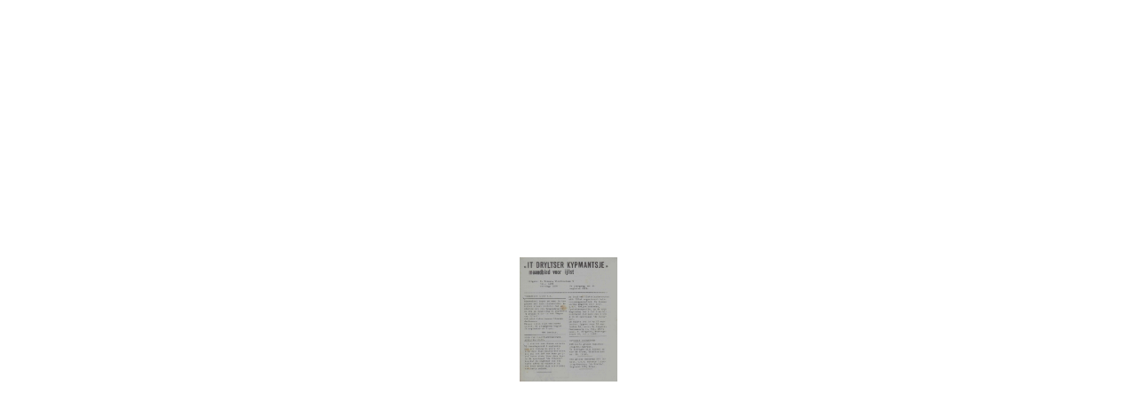

--- FILE ---
content_type: text/html; charset=UTF-8
request_url: https://www.bladnl.nl/bladen/itdryltserkypmantsje/197808
body_size: 1412
content:
<!doctype html>
<html>
<head>
    <title>It Dryltser Kypmantsje | Augustus 1978 | Stichting  It Dryltser Kypmantsje</title>
    <meta http-equiv="Content-Type" content="text/html; charset=utf-8" />
    <meta name="viewport" content="initial-scale=1,user-scalable=0,maximum-scale=1,width=device-width" />
    <meta content="IE=Edge" http-equiv="X-UA-Compatible" />
    <meta name="format-detection" content="telephone=no"/>
    <meta name="description" content="Wijkkrant van Stichting  It Dryltser Kypmantsje" />
    <meta property="og:title" content="It Dryltser Kypmantsje | Augustus 1978" />
    <meta property="og:description" content="Online bladerbare versie van de wijkkrant van Stichting  It Dryltser Kypmantsje" />
    <meta property="og:url" content="https://www.bladnl.nl/bladen/itdryltserkypmantsje/197808" />
    <meta property="og:image" content="https://s3.eu-central-1.amazonaws.com/bladnl/bladen/itdryltserkypmantsje/197808/1.jpg" />    
    <meta property="og:image:width" content="200" /> 
    <meta property="og:image:height" content="283" /> 
    
    <style type="text/css" media="screen">
        html, body	{ height:100%; }
        body { margin:0; padding:0; overflow:auto; }
        #flashContent { display:none; }
    </style>
    <link rel="stylesheet" type="text/css" href="https://www.bladnl.nl/scripts/onlinebladerbaar/css/flowpaper.css" />
    
    <script type="text/javascript" src="https://www.bladnl.nl/scripts/onlinebladerbaar/js/jquery.min.js"></script>
    <script type="text/javascript" src="https://www.bladnl.nl/scripts/onlinebladerbaar/js/jquery.extensions.min.js"></script>
    <!--[if gte IE 10 | !IE ]><!-->
    <script type="text/javascript" src="https://www.bladnl.nl/scripts/onlinebladerbaar/js/three.min.js"></script>
    <!--<![endif]-->
    <script type="text/javascript" src="https://www.bladnl.nl/scripts/onlinebladerbaar/js/flowpaper.js"></script>
    <script type="text/javascript" src="https://www.bladnl.nl/scripts/onlinebladerbaar/js/flowpaper_handlers.js"></script>
    <title></title>
</head>
<body>
<div id="documentViewer" class="flowpaper_viewer" style="position:absolute;;width:100%;height:100%;background-color:#222222;;"></div>
<script type="text/javascript">
    // viewer start
    $('#documentViewer').FlowPaperViewer(
            { config : {
                PDFFile                 : 'https://s3.eu-central-1.amazonaws.com/bladnl/bladen/itdryltserkypmantsje/197808/editie.pdf',
                IMGFiles                : 'https://s3.eu-central-1.amazonaws.com/bladnl/bladen/itdryltserkypmantsje/197808/{page}.jpg',
                HighResIMGFiles         : '',
                JSONFile                : 'https://www.bladnl.nl/scripts/onlinebladerbaar/bins/16/16_{page}.bin',
                JSONDataType            : 'lz',
                ThumbIMGFiles           : 'https://s3.eu-central-1.amazonaws.com/bladnl/bladen/itdryltserkypmantsje/197808/{page}.jpg', 
                SWFFile                 : '',
                FontsToLoad             : [],

                Scale                   : 0.1,
                ZoomTransition          : 'easeOut',
                ZoomTime                : 0.4,
                ZoomInterval            : 0.1,
                FitPageOnLoad           : true,
                FitWidthOnLoad          : false,
                AutoAdjustPrintSize     : true,
                PrintPaperAsBitmap      : false,
                AutoDetectLinks         : false,
                ImprovedAccessibility   : false,
                FullScreenAsMaxWindow   : true,
                ProgressiveLoading      : false,
                MinZoomSize             : 0.1,
                MaxZoomSize             : 5,
                SearchMatchAll          : true,
                InitViewMode            : 'Zine',
                RenderingOrder          : 'html5,html',
                StartAtPage             : 1,
                EnableWebGL             : true,
                PreviewMode             : '',
                PublicationTitle        : 'BladNL',
                MixedMode               : true,

                UIConfig                : 'https://www.bladnl.nl/scripts/onlinebladerbaar/UI_Zine.xml',
                BrandingLogo            : '',
                BrandingUrl             : '',

                WMode                   : 'transparent',

                key                     : '$c63eb0750b627d3ce4b',
                TrackingNumber          : '',
                localeDirectory         : 'https://www.bladnl.nl/scripts/onlinebladerbaar/locale/',
                localeChain             : 'nl_NL'
            }}
    );
    // viewer end

    var url = window.location.href.toString();
    if(location.length==0){
        url = document.URL.toString();
    }
    if(url.indexOf("file:")>=0){
        jQuery('#documentViewer').html("");
    }
</script>
</body>
</html>    
    
    
    
    
    


--- FILE ---
content_type: text/plain
request_url: https://www.bladnl.nl/scripts/onlinebladerbaar/locale/nl_NL/FlowPaper.txt
body_size: 693
content:
# locale/nl_NL/FlexPaper.properties
Print=Print
FitWidth=Passend maken breedte
FitPage=Passend maken pagina
Scale=Inzoomen / Uitzoomen
Zoomfactor=Zoomfactor
ThumbView=Thumb bekijken 
CurrentPage=Huidige pagina 
Search=Zoeken
NextPage=Volgende pagina 
PreviousPage=Vorige pagina
Fullscreen=Volledig Scherm
About=Over
Finishedsearching=Klaar met doorzoeken document. Er zijn geen matches meer gevonden 
Searchfinished=Zoek is klaar
Selectprintrange=Selecteer de print range 
All=Alle
CurrentPage=Huidige pagina 
Pages=Paginas:
Enterpagenumbers=Voer paginanummers in en/of pagina schalen gescheiden door commas. Bijvoorbeeld 1,3,5-12  
Cancel=Annuleren
IncorrectRange=Foute range 
Incorrectrangespecified=Foute range ingevoerd
About=Over
Developedby=Ontwikkeld door Devaldi. 
Formoreinformation=Voor meer informatie, zie
TwoPage=Twee pagina
SinglePage=Single pagina
Highlight=Markeer
Comment=Commentaar
Strikeout=Doorhalen
Draw=Trekken
Delete=Verwijder
ShowAnnotations=Toon Annotaties
Download=Download PDF
CopyUrlToPublication=URL kopiÃ«ren naar publicatie
DefaultStartPage=Default startpagina
ShareOnSocialNetwork=Share on Social Network
ShareOnSocialNetworkDesc=U kunt eenvoudig deze publicatie delen op sociale media. Klik simpel op de betreffende knop hieronder.
SharingTitle=Titel
EmbedOnSite=Openemen in een site
EmbedOnSiteDesc=Maak gebruik van de onderstaande code om deze publicatie insluiten op uw website.
EmbedOnSiteMiniature=Miniatuur
EmbedOnSiteFull=Volledige publicatie
Share=deel
StartOnCurrentPage=Start op de huidige pagina
TOC=Inhoudsopgave

--- FILE ---
content_type: application/javascript
request_url: https://www.bladnl.nl/scripts/onlinebladerbaar/js/FlowPaperViewer.js
body_size: 124411
content:
var Mouse={x:0,y:0,refresh:function(e){if(e&&!this.down&&!jQuery(e.target).hasClass("flowpaper_zoomSlider")){return;}var posx=0,posy=0;if(!e){e=window.event;}if(e.pageX||e.pageY){posx=e.pageX;posy=e.pageY;}else{if(e.clientX||e.clientY){posx=e.clientX+document.body.scrollLeft+document.documentElement.scrollLeft;posy=e.clientY+document.body.scrollTop+document.documentElement.scrollTop;}}this.x=posx;this.y=posy;}};var mouseMoveHandler=document.onmousemove||function(){};document.onmousemove=function(e){if(!e){e=window.event;}if(e&&e.which==1){Mouse.down=true;}Mouse.refresh(e);};var MPosition={get:function(obj){var curleft=curtop=0;if(obj.offsetParent){do{curleft+=obj.offsetLeft;curtop+=obj.offsetTop;}while(obj=obj.offsetParent);}return[curleft,curtop];}};var Slider=function(wrapper,options){if(typeof wrapper=="string"){wrapper=document.getElementById(wrapper);}if(!wrapper){return;}var handle=wrapper.getElementsByTagName("div")[0];if(!handle||handle.className.search(/(^|\s)flowpaper_handle(\s|$)/)==-1){return;}this.init(wrapper,handle,options||{});this.setup();};Slider.prototype={init:function(wrapper,handle,options){this.wrapper=wrapper;this.handle=handle;this.options=options;this.value={current:options.value||0,target:options.value||0,prev:-1};this.disabled=options.disabled||false;this.steps=options.steps||0;this.snapping=options.snapping||false;this.speed=options.speed||5;this.callback=options.callback||null;this.animation_callback=options.animation_callback||null;this.bounds={pleft:options.pleft||0,left:0,pright:-(options.pright||0),right:0,width:0,diff:0};this.offset={wrapper:0,mouse:0,target:0,current:0,prev:-9999};this.dragging=false;this.tapping=false;},setup:function(){var self=this;this.wrapper.onselectstart=function(){return false;};this.handle.onmousedown=function(e){self.preventDefaults(e,true);this.focus();self.handleMouseDownHandler(e);};this.wrapper.onmousedown=function(e){self.preventDefaults(e);self.wrapperMouseDownHandler(e);};var mouseUpHandler=document.onmouseup||function(){};if(document.addEventListener){document.addEventListener("mouseup",function(e){if(self.dragging){mouseUpHandler(e);self.preventDefaults(e);self.documentMouseUpHandler(e);}});}else{document.onmouseup=function(e){if(self.dragging){mouseUpHandler(e);self.preventDefaults(e);self.documentMouseUpHandler(e);}};}var resizeHandler=document.onresize||function(){};window.onresize=function(e){resizeHandler(e);self.setWrapperOffset();self.setBounds();};this.setWrapperOffset();if(!this.bounds.pleft&&!this.bounds.pright){this.bounds.pleft=MPosition.get(this.handle)[0]-this.offset.wrapper;this.bounds.pright=-this.bounds.pleft;}this.setBounds();this.setSteps();this.interval=setInterval(function(){self.animate();},100);self.animate(false,true);},setWrapperOffset:function(){this.offset.wrapper=MPosition.get(this.wrapper)[0];},setBounds:function(){this.bounds.left=this.bounds.pleft;this.bounds.right=this.bounds.pright+this.wrapper.offsetWidth;this.bounds.width=this.bounds.right-this.bounds.left;this.bounds.diff=this.bounds.width-this.handle.offsetWidth;},setSteps:function(){if(this.steps>1){this.stepsRatio=[];for(var i=0;i<=this.steps-1;i++){this.stepsRatio[i]=i/(this.steps-1);}}},disable:function(){this.disabled=true;this.handle.className+=" disabled";},enable:function(){this.disabled=false;this.handle.className=this.handle.className.replace(/\s?disabled/g,"");},handleMouseDownHandler:function(e){if(Mouse){Mouse.down=true;Mouse.refresh(e);}var self=this;this.startDrag(e);this.cancelEvent(e);},wrapperMouseDownHandler:function(e){this.startTap();},documentMouseUpHandler:function(e){this.stopDrag();this.stopTap();if(Mouse){Mouse.down=false;}},startTap:function(target){if(this.disabled){return;}if(target===undefined){target=Mouse.x-this.offset.wrapper-this.handle.offsetWidth/2;}this.setOffsetTarget(target);this.tapping=true;},stopTap:function(){if(this.disabled||!this.tapping){return;}this.setOffsetTarget(this.offset.current);this.tapping=false;this.result();},startDrag:function(e){if(!e){e=window.event;}if(this.disabled){return;}this.offset.mouse=Mouse.x-MPosition.get(this.handle)[0];this.dragging=true;if(e.preventDefault){e.preventDefault();}},stopDrag:function(){if(this.disabled||!this.dragging){return;}this.dragging=false;this.result();},feedback:function(){var value=this.value.current;if(this.steps>1&&this.snapping){value=this.getClosestStep(value);}if(value!=this.value.prev){if(typeof this.animation_callback=="function"){this.animation_callback(value);}this.value.prev=value;}},result:function(){var value=this.value.target;if(this.steps>1){value=this.getClosestStep(value);}if(typeof this.callback=="function"){this.callback(value);}},animate:function(onMove,first){if(onMove&&!this.dragging){return;}if(this.dragging){this.setOffsetTarget(Mouse.x-this.offset.mouse-this.offset.wrapper);}this.value.target=Math.max(this.value.target,0);this.value.target=Math.min(this.value.target,1);this.offset.target=this.getOffsetByRatio(this.value.target);if(!this.dragging&&!this.tapping||this.snapping){if(this.steps>1){this.setValueTarget(this.getClosestStep(this.value.target));}}if(this.dragging||first){this.value.current=this.value.target;}this.slide();this.show();this.feedback();},slide:function(){if(this.value.target>this.value.current){this.value.current+=Math.min(this.value.target-this.value.current,this.speed/100);}else{if(this.value.target<this.value.current){this.value.current-=Math.min(this.value.current-this.value.target,this.speed/100);}}if(!this.snapping){this.offset.current=this.getOffsetByRatio(this.value.current);}else{this.offset.current=this.getOffsetByRatio(this.getClosestStep(this.value.current));}},show:function(){if(this.offset.current!=this.offset.prev){this.handle.style.left=String(this.offset.current)+"px";this.offset.prev=this.offset.current;}},setValue:function(value,snap){this.setValueTarget(value);if(snap){this.value.current=this.value.target;}},setValueTarget:function(value){this.value.target=value;this.offset.target=this.getOffsetByRatio(value);},setOffsetTarget:function(value){this.offset.target=value;this.value.target=this.getRatioByOffset(value);},getRatioByOffset:function(offset){return(offset-this.bounds.left)/this.bounds.diff;},getOffsetByRatio:function(ratio){return Math.round(ratio*this.bounds.diff)+this.bounds.left;},getClosestStep:function(value){var k=0;var min=1;for(var i=0;i<=this.steps-1;i++){if(Math.abs(this.stepsRatio[i]-value)<min){min=Math.abs(this.stepsRatio[i]-value);k=i;}}return this.stepsRatio[k];},preventDefaults:function(e,selection){if(!e){e=window.event;}if(e.preventDefault){e.preventDefault();}if(selection&&document.selection){document.selection.empty();}},cancelEvent:function(e){if(!e){e=window.event;}if(e.stopPropagation){e.stopPropagation();}else{e.cancelBubble=true;}}};var J,FLOWPAPER=window.FLOWPAPER?window.FLOWPAPER:window.FLOWPAPER={};FLOWPAPER.Ej=function(){var f=[];return{yq:function(c){f.push(c);},notify:function(c,d){for(var e=0,g=f.length;e<g;e++){var h=f[e];if(h[c]){h[c](d);}}}};}();function M(f){FLOWPAPER.Ej.notify("warn",f);}function O(f,c,d,e){try{throw Error();}catch(g){}FLOWPAPER.Ej.notify("error",f);d&&c&&(e?jQuery("#"+d).trigger(c,e):jQuery("#"+d).trigger(c));throw Error(f);}FLOWPAPER.yk={init:function(){"undefined"!=typeof eb&&eb||(eb={});var f=navigator.userAgent.toLowerCase(),c=location.hash.substr(1),d=!1,e="";0<=c.indexOf("mobilepreview=")&&(d=!0,e=c.substr(c.indexOf("mobilepreview=")).split("&")[0].split("=")[1]);var g;try{g="ontouchstart" in document.documentElement;}catch(r){g=!1;}!g&&(f.match(/iphone/i)||f.match(/ipod/i)||f.match(/ipad/i))&&(d=!0);c=eb;g=/win/.test(f);var h=/mac/.test(f),p;if(!(p=d)){try{p="ontouchstart" in document.documentElement;}catch(r){p=!1;}}c.platform={win:g,mac:h,touchdevice:p||f.match(/touch/i)||navigator.zb||navigator.msPointerEnabled,ios:d&&("ipad"==e||"iphone"==e)||f.match(/iphone/i)||f.match(/ipod/i)||f.match(/ipad/i),android:d&&"android"==e||-1<f.indexOf("android"),Ed:d&&("ipad"==e||"iphone"==e)||navigator.userAgent.match(/(iPad|iPhone);.*CPU.*OS 6_\d/i),iphone:d&&"iphone"==e||f.match(/iphone/i)||f.match(/ipod/i),ipad:d&&"ipad"==e||f.match(/ipad/i),winphone:f.match(/Windows Phone/i)||f.match(/iemobile/i)||f.match(/WPDesktop/i),vp:f.match(/Windows NT/i)&&f.match(/ARM/i)&&f.match(/touch/i),Tl:navigator.zb||navigator.msPointerEnabled,blackberry:f.match(/BlackBerry/i)||f.match(/BB10/i),webos:f.match(/webOS/i),Cm:-1<f.indexOf("android")&&!(jQuery(window).height()<jQuery(window).width()),mobilepreview:d,Va:window.devicePixelRatio?window.devicePixelRatio:1,nn:"undefined"!==typeof document&&!!document.fonts};d=eb;e=document.createElement("div");e.innerHTML="000102030405060708090a0b0c0d0e0f";d.Ud=e;eb.platform.touchonlydevice=eb.platform.touchdevice&&(eb.platform.android||eb.platform.ios||eb.platform.blackberry||eb.platform.webos)||eb.platform.winphone||eb.platform.vp;eb.platform.jb=eb.platform.touchonlydevice&&(eb.platform.iphone||eb.platform.Cm||eb.platform.blackberry);eb.platform.ios&&(d=navigator.appVersion.match(/OS (\d+)_(\d+)_?(\d+)?/),null!=d&&1<d.length?(eb.platform.iosversion=parseInt(d[1],10),eb.platform.Ed=6<=eb.platform.iosversion):eb.platform.Ed=!0);eb.browser={version:(f.match(/.+?(?:rv|it|ra|ie)[\/: ]([\d.]+)(?!.+opera)/)||[])[1],Fb:(f.match(/.+?(?:version|chrome|firefox|opera|msie|OPR)[\/: ]([\d.]+)(?!.+opera)/)||[])[1],safari:(/webkit/.test(f)||/applewebkit/.test(f))&&!/chrome/.test(f),opera:/opera/.test(f),msie:/msie/.test(f)&&!/opera/.test(f)&&!/applewebkit/.test(f),Ve:("Netscape"==navigator.appName&&null!=/Trident\/.*rv:([0-9]{1,}[.0-9]{0,})/.exec(navigator.userAgent)||0<f.indexOf("edge/"))&&!/opera/.test(f),mozilla:/mozilla/.test(f)&&!/(compatible|webkit)/.test(f),chrome:/chrome/.test(f),Ei:window.innerHeight>window.innerWidth};eb.browser.detected=eb.browser.safari||eb.browser.opera||eb.browser.msie||eb.browser.mozilla||eb.browser.seamonkey||eb.browser.chrome||eb.browser.Ve;eb.browser.detected&&eb.browser.version||(eb.browser.chrome=!0,eb.browser.version="500.00");if(eb.browser.msie){var f=eb.browser,l;try{l=!!new ActiveXObject("htmlfile");}catch(r){l=!1;}f.gr=l&&"Win64"==navigator.platform&&document.documentElement.clientWidth==screen.width;}eb.browser.version&&1<eb.browser.version.match(/\./g).length&&(eb.browser.version=eb.browser.version.substr(0,eb.browser.version.indexOf(".",eb.browser.version.indexOf("."))));eb.browser.Fb&&1<eb.browser.Fb.match(/\./g).length&&(eb.browser.Fb=eb.browser.Fb.substr(0,eb.browser.Fb.indexOf(".",eb.browser.Fb.indexOf("."))));l=eb.browser;var f=!eb.platform.touchonlydevice||eb.platform.android&&!window.annotations||eb.platform.Ed&&!window.annotations||eb.platform.ios&&6.99<=eb.platform.iosversion&&!window.annotations,d=eb.browser.mozilla&&4<=eb.browser.version.split(".")[0]||eb.browser.chrome&&535<=eb.browser.version.split(".")[0]||eb.browser.msie&&10<=eb.browser.version.split(".")[0]||eb.browser.safari&&534<=eb.browser.version.split(".")[0],e=document.documentElement.requestFullScreen||document.documentElement.mozRequestFullScreen||document.documentElement.webkitRequestFullScreen,k;try{k=!!window.WebGLRenderingContext&&!!document.createElement("canvas").getContext("experimental-webgl");}catch(r){k=!1;}l.capabilities={vb:f,tp:d,Qr:e,Kp:k};if(eb.browser.msie){k=eb.browser;var m;try{null!=/MSIE ([0-9]{1,}[.0-9]{0,})/.exec(navigator.userAgent)&&(rv=parseFloat(RegExp.$1)),m=rv;}catch(r){m=-1;}k.version=m;}}};function P(f){f.getContext("2d").clearRect(0,0,f.width,f.height);}function Q(){for(var f=eb.Sg.innerHTML,c=[],d=0;"\n"!=f.charAt(d)&&d<f.length;){for(var e=0,g=6;0<=g;g--){" "==f.charAt(d)&&(e|=Math.pow(2,g)),d++;}c.push(String.fromCharCode(e));}return c.join("");}function aa(f,c,d){this.F=f;this.Ad=c;this.containerId=d;this.scroll=function(){var c=this;jQuery(this.Ad).bind("mousedown",function(d){if(c.F.Nc||f.gi&&f.gi()||jQuery("*:focus").hasClass("flowpaper_textarea_contenteditable")||jQuery("*:focus").hasClass("flowpaper_note_textarea")){return d.returnValue=!1,!0;}if(c.F.dc){return !0;}c.Yo(c.Ad);c.ej=d.pageY;c.dj=d.pageX;return !1;});jQuery(this.Ad).bind("mousemove",function(d){return c.Ym(d);});this.F.bm||(jQuery(this.containerId).bind("mouseout",function(d){c.Cn(d);}),jQuery(this.containerId).bind("mouseup",function(){c.El();}),this.F.bm=!0);};this.Ym=function(c){if(!this.F.Gi){return !0;}this.F.dk!=this.Ad&&(this.ej=c.pageY,this.dj=c.pageX,this.F.dk=this.Ad);this.scrollTo(this.dj-c.pageX,this.ej-c.pageY);this.ej=c.pageY;this.dj=c.pageX;return !1;};this.Yo=function(c){this.F.Gi=!0;this.F.dk=c;jQuery(this.Ad).removeClass("flowpaper_grab");jQuery(this.Ad).addClass("flowpaper_grabbing");};this.Cn=function(c){0==jQuery(this.F.L).has(c.target).length&&this.El();};this.El=function(){this.F.Gi=!1;jQuery(this.Ad).removeClass("flowpaper_grabbing");jQuery(this.Ad).addClass("flowpaper_grab");};this.scrollTo=function(c,d){var h=jQuery(this.containerId).scrollLeft()+c,f=jQuery(this.containerId).scrollTop()+d;jQuery(this.containerId).scrollLeft(h);jQuery(this.containerId).scrollTop(f);};}function ba(f){f=f.split(",").map(function(c){a:if(/^-?\d+$/.test(c)){c=parseInt(c,10);}else{var d;if(d=c.match(/^(-?\d+)(-|\.\.\.?|\u2025|\u2026|\u22EF)(-?\d+)$/)){c=d[1];var e=d[2];d=d[3];if(c&&d){c=parseInt(c);d=parseInt(d);var g=[],h=c<d?1:-1;if("-"==e||".."==e||"\u2025"==e){d+=h;}for(;c!=d;c+=h){g.push(c);}c=g;break a;}}c=[];}return c;});return 0===f.length?[]:1===f.length?Array.isArray(f[0])?f[0]:f:f.reduce(function(c,d){Array.isArray(c)||(c=[c]);Array.isArray(d)||(d=[d]);return c.concat(d);});}function ca(f,c,d,e){var g=f.createElement("node");g.setAttribute("pageNumber",da(c,e));g.setAttribute("title",ea(c.title));d.appendChild(g);if(c.items&&c.items.length){for(d=0;d<c.items.length;d++){ca(f,c.items[d],g,e);}}}function da(f,c){destRef="string"===typeof f.dest?c.destinations[f.dest][0]:null!=f&&null!=f.dest?f.dest[0]:null;return destRef instanceof Object?c.pg[destRef.num+" "+destRef.gen+" R"]+1:destRef+1;}function fa(f,c){if(eb.platform.nn){var d=new FontFace(f,"url(data:"+c+")",{});document.fonts.add(d);}else{d='@font-face { font-family:"'+f+'";src:'+("url("+c+");")+"}";if(window.styleElement){e=window.styleElement;}else{var e=window.styleElement=document.createElement("style");e.id="FLOWPAPER_FONT_STYLE_TAG";document.documentElement.getElementsByTagName("head")[0].appendChild(e);}e=e.sheet;e.insertRule(d,e.cssRules.length);}}function ha(f,c){var d=new XMLHttpRequest;d.onreadystatechange=function(){if(4==d.readyState&&200==d.status){var e=URL.createObjectURL(this.response);new Image;c(e);}};d.open("GET",f,!0);d.responseType="blob";d.send();}function ia(f){function c(c,d){var e,g,h,f,p;h=c&2147483648;f=d&2147483648;e=c&1073741824;g=d&1073741824;p=(c&1073741823)+(d&1073741823);return e&g?p^2147483648^h^f:e|g?p&1073741824?p^3221225472^h^f:p^1073741824^h^f:p^h^f;}function d(d,e,g,h,f,p,l){d=c(d,c(c(e&g|~e&h,f),l));return c(d<<p|d>>>32-p,e);}function e(d,e,g,h,f,p,l){d=c(d,c(c(e&h|g&~h,f),l));return c(d<<p|d>>>32-p,e);}function g(d,e,g,h,f,p,l){d=c(d,c(c(e^g^h,f),l));return c(d<<p|d>>>32-p,e);}function h(d,e,g,h,f,p,l){d=c(d,c(c(g^(e|~h),f),l));return c(d<<p|d>>>32-p,e);}function p(c){var d="",e="",g;for(g=0;3>=g;g++){e=c>>>8*g&255,e="0"+e.toString(16),d+=e.substr(e.length-2,2);}return d;}var l=[],k,m,r,t,n,q,u,v;f=function(c){c=c.replace(/\r\n/g,"\n");for(var d="",e=0;e<c.length;e++){var g=c.charCodeAt(e);128>g?d+=String.fromCharCode(g):(127<g&&2048>g?d+=String.fromCharCode(g>>6|192):(d+=String.fromCharCode(g>>12|224),d+=String.fromCharCode(g>>6&63|128)),d+=String.fromCharCode(g&63|128));}return d;}(f);l=function(c){var d,e=c.length;d=e+8;for(var g=16*((d-d%64)/64+1),h=Array(g-1),f=0,p=0;p<e;){d=(p-p%4)/4,f=p%4*8,h[d]|=c.charCodeAt(p)<<f,p++;}d=(p-p%4)/4;h[d]|=128<<p%4*8;h[g-2]=e<<3;h[g-1]=e>>>29;return h;}(f);n=1732584193;q=4023233417;u=2562383102;v=271733878;for(f=0;f<l.length;f+=16){k=n,m=q,r=u,t=v,n=d(n,q,u,v,l[f+0],7,3614090360),v=d(v,n,q,u,l[f+1],12,3905402710),u=d(u,v,n,q,l[f+2],17,606105819),q=d(q,u,v,n,l[f+3],22,3250441966),n=d(n,q,u,v,l[f+4],7,4118548399),v=d(v,n,q,u,l[f+5],12,1200080426),u=d(u,v,n,q,l[f+6],17,2821735955),q=d(q,u,v,n,l[f+7],22,4249261313),n=d(n,q,u,v,l[f+8],7,1770035416),v=d(v,n,q,u,l[f+9],12,2336552879),u=d(u,v,n,q,l[f+10],17,4294925233),q=d(q,u,v,n,l[f+11],22,2304563134),n=d(n,q,u,v,l[f+12],7,1804603682),v=d(v,n,q,u,l[f+13],12,4254626195),u=d(u,v,n,q,l[f+14],17,2792965006),q=d(q,u,v,n,l[f+15],22,1236535329),n=e(n,q,u,v,l[f+1],5,4129170786),v=e(v,n,q,u,l[f+6],9,3225465664),u=e(u,v,n,q,l[f+11],14,643717713),q=e(q,u,v,n,l[f+0],20,3921069994),n=e(n,q,u,v,l[f+5],5,3593408605),v=e(v,n,q,u,l[f+10],9,38016083),u=e(u,v,n,q,l[f+15],14,3634488961),q=e(q,u,v,n,l[f+4],20,3889429448),n=e(n,q,u,v,l[f+9],5,568446438),v=e(v,n,q,u,l[f+14],9,3275163606),u=e(u,v,n,q,l[f+3],14,4107603335),q=e(q,u,v,n,l[f+8],20,1163531501),n=e(n,q,u,v,l[f+13],5,2850285829),v=e(v,n,q,u,l[f+2],9,4243563512),u=e(u,v,n,q,l[f+7],14,1735328473),q=e(q,u,v,n,l[f+12],20,2368359562),n=g(n,q,u,v,l[f+5],4,4294588738),v=g(v,n,q,u,l[f+8],11,2272392833),u=g(u,v,n,q,l[f+11],16,1839030562),q=g(q,u,v,n,l[f+14],23,4259657740),n=g(n,q,u,v,l[f+1],4,2763975236),v=g(v,n,q,u,l[f+4],11,1272893353),u=g(u,v,n,q,l[f+7],16,4139469664),q=g(q,u,v,n,l[f+10],23,3200236656),n=g(n,q,u,v,l[f+13],4,681279174),v=g(v,n,q,u,l[f+0],11,3936430074),u=g(u,v,n,q,l[f+3],16,3572445317),q=g(q,u,v,n,l[f+6],23,76029189),n=g(n,q,u,v,l[f+9],4,3654602809),v=g(v,n,q,u,l[f+12],11,3873151461),u=g(u,v,n,q,l[f+15],16,530742520),q=g(q,u,v,n,l[f+2],23,3299628645),n=h(n,q,u,v,l[f+0],6,4096336452),v=h(v,n,q,u,l[f+7],10,1126891415),u=h(u,v,n,q,l[f+14],15,2878612391),q=h(q,u,v,n,l[f+5],21,4237533241),n=h(n,q,u,v,l[f+12],6,1700485571),v=h(v,n,q,u,l[f+3],10,2399980690),u=h(u,v,n,q,l[f+10],15,4293915773),q=h(q,u,v,n,l[f+1],21,2240044497),n=h(n,q,u,v,l[f+8],6,1873313359),v=h(v,n,q,u,l[f+15],10,4264355552),u=h(u,v,n,q,l[f+6],15,2734768916),q=h(q,u,v,n,l[f+13],21,1309151649),n=h(n,q,u,v,l[f+4],6,4149444226),v=h(v,n,q,u,l[f+11],10,3174756917),u=h(u,v,n,q,l[f+2],15,718787259),q=h(q,u,v,n,l[f+9],21,3951481745),n=c(n,k),q=c(q,m),u=c(u,r),v=c(v,t);}return(p(n)+p(q)+p(u)+p(v)).toLowerCase();}String.format=function(){for(var f=arguments[0],c=0;c<arguments.length-1;c++){f=f.replace(new RegExp("\\{"+c+"\\}","gm"),arguments[c+1]);}return f;};String.prototype.endsWith=function(f){return this.substr(this.length-f.length)===f;};String.prototype.startsWith=function(f){return this.substr(0,f.length)===f;};jQuery.fn.Oq=function(f,c){return this.each(function(){jQuery(this).fadeIn(f,function(){eb.browser.msie?jQuery(this).get(0).style.removeAttribute("filter"):"";"function"==typeof eval(c)?eval(c)():"";});});};jQuery.fn.dn=function(f){this.each(function(){eb.browser.msie?eval(f)():jQuery(this).fadeOut(400,function(){eb.browser.msie?jQuery(this).get(0).style.removeAttribute("filter"):"";"function"==typeof eval(f)?eval(f)():"";});});};jQuery.fn.qh=function(f){this.each(function(){jQuery(this).data("retry")?jQuery(this).data("retry",parseInt(jQuery(this).data("retry"))+1):jQuery(this).data("retry",1);3>=jQuery(this).data("retry")?this.src=this.src+(-1<this.src.indexOf("?")?"&":"?")+"t="+(new Date).getTime():f();});};jQuery.fn.jr=function(f,c){if(0<=jQuery.fn.jquery.indexOf("1.8")){try{if(void 0===jQuery._data(this[0],"events")){return !1;}}catch(g){return !1;}var d=jQuery._data(this[0],"events")[f];if(void 0===d||0===d.length){return !1;}var e=0;}else{if(void 0===this.data("events")){return !1;}d=this.data("events")[f];if(void 0===d||0===d.length){return !1;}e=0;}for(;e<d.length;e++){if(d[e].handler==c){return !0;}}return !1;};jQuery.fn.Rr=function(f){if(void 0===this.data("events")){return !1;}var c=this.data("events")[f];if(void 0===c||0===c.length){return !1;}for(var d=0;d<c.length;d++){jQuery(this).unbind(f,c[d].handler);}return !1;};jQuery.fn.vr=function(){eb.browser.capabilities.vb?this.scrollTo(ce,0,{axis:"xy",offset:-30}):this.data("jsp").scrollToElement(ce,!1);};function ea(f){return f.split("").map(function(c){var d=c.charCodeAt(0);if(127<d){return c=d.toString(16),"\\u"+(Array(5-c.length).join("0")+c);}31>=d&&(c="");"\n"==c&&(c="");"\r"==c&&(c="");"\b"==c&&(c="");"\t"==c&&(c="");"\f"==c&&(c="");"\b"==c&&(c="");return c;}).join("");}jQuery.fn.af=function(f,c){this.css({width:0,height:0,"border-bottom":String.format("{0}px solid transparent",f),"border-top":String.format("{0}px solid transparent",f),"border-right":String.format("{0}px solid {1}",f,c),"font-size":"0px","line-height":"0px",cursor:"pointer"});this.unbind("mouseover");this.unbind("mouseout");eb.platform.touchonlydevice||(this.on("mouseover",function(c){jQuery(c.target).css({"border-right":String.format("{0}px solid {1}",f,"#DEDEDE")});}),this.on("mouseout",function(d){jQuery(d.target).css({"border-right":String.format("{0}px solid {1}",f,c)});}));};jQuery.fn.Wi=function(f,c,d){this.css({width:0,height:0,"border-bottom":String.format("{0}px solid {1}",f,c),"border-top":String.format("{0}px solid {1}",f,c),"border-left":String.format("1px solid {1}",f,c),"font-size":"0px","line-height":"0px",cursor:"pointer"});this.on("mouseover",function(c){jQuery(d).trigger("mouseover");jQuery(c.target).css({"border-left":String.format("1px solid {1}",f,"#DEDEDE"),"border-bottom":String.format("{0}px solid {1}",f,"#DEDEDE"),"border-top":String.format("{0}px solid {1}",f,"#DEDEDE")});});this.on("mouseout",function(e){jQuery(d).trigger("mouseout");jQuery(e.target).css({"border-left":String.format("1px solid {1}",f,c),"border-bottom":String.format("{0}px solid {1}",f,c),"border-top":String.format("{0}px solid {1}",f,c)});});};jQuery.fn.ne=function(f,c,d){this.css({width:0,height:0,"border-bottom":String.format("{0}px solid transparent",f),"border-top":String.format("{0}px solid transparent",f),"border-left":String.format("{0}px solid {1}",f,c),"font-size":"0px","line-height":"0px",cursor:"pointer"});d&&this.css({opacity:0.5});this.unbind("mouseover");this.unbind("mouseout");this.on("mouseover",function(c){d?jQuery(c.target).css({"border-left":String.format("{0}px solid {1}",f,"#FFFFFF"),opacity:0.85}):jQuery(c.target).css({"border-left":String.format("{0}px solid {1}",f,"#DEDEDE")});});this.on("mouseout",function(e){jQuery(e.target).css({"border-left":String.format("{0}px solid {1}",f,c)});d&&jQuery(e.target).css({opacity:0.5});});};jQuery.fn.Xi=function(f,c,d){this.css({width:0,height:0,"border-bottom":String.format("{0}px solid {1}",f,c),"border-top":String.format("{0}px solid {1}",f,c),"border-right":String.format("1px solid {1}",f,c),"font-size":"0px","line-height":"0px",cursor:"pointer"});this.on("mouseover",function(c){jQuery(d).trigger("mouseover");jQuery(c.target).css({"border-right":String.format("1px solid {1}",f,"#DEDEDE"),"border-top":String.format("{0}px solid {1}",f,"#DEDEDE"),"border-bottom":String.format("{0}px solid {1}",f,"#DEDEDE")});});this.on("mouseout",function(e){jQuery(d).trigger("mouseout");jQuery(e.target).css({"border-right":String.format("1px solid {1}",f,c),"border-top":String.format("{0}px solid {1}",f,c),"border-bottom":String.format("{0}px solid {1}",f,c)});});};jQuery.fn.addClass5=function(f){return this[0].classList?(this[0].classList.add(f),this):this.addClass(f);};jQuery.fn.removeClass5=function(f){return this[0].classList?(this[0].classList.remove(f),this):this.addClass(f);};jQuery.fn.ic=function(){this.css({display:"none"});};jQuery.fn.od=function(){this.css({display:"block"});};window.requestAnim=window.requestAnimationFrame||window.webkitRequestAnimationFrame||window.mozRequestAnimationFrame||window.oRequestAnimationFrame||window.msRequestAnimationFrame||function(f){window.setTimeout(f,1000/60);};jQuery.fn.yf=function(){var f=this.css("transform");return !f||"none"==f||"0px,0px"==f.translate&&1==parseFloat(f.scale)?!1:!0;};function ja(f,c){var d="0",e=f=f+"";if(null==d||1>d.length){d=" ";}if(f.length<c){for(var e="",g=0;g<c-f.length;g++){e+=d;}e+=f;}return e;}jQuery.fn.spin=function(f){this.each(function(){var c=jQuery(this),d=c.data();d.jj&&(d.jj.stop(),delete d.jj);!1!==f&&(d.jj=(new Spinner(jQuery.extend({color:c.css("color")},f))).spin(this));});return this;};jQuery.fn.Nn=function(){var f=jQuery.extend({ck:"cur",Uk:!1,speed:300},{Uk:!1,speed:100});this.each(function(){var c=jQuery(this).addClass("harmonica"),d=jQuery("ul",c).prev("a");c.children(":last").addClass("last");jQuery("ul",c).each(function(){jQuery(this).children(":last").addClass("last");});jQuery("ul",c).prev("a").addClass("harFull");c.find("."+f.ck).parents("ul").show().prev("a").addClass(f.ck).addClass("harOpen");d.on("click",function(){jQuery(this).next("ul").is(":hidden")?jQuery(this).addClass("harOpen"):jQuery(this).removeClass("harOpen");f.Uk?(jQuery(this).closest("ul").closest("ul").find("ul").not(jQuery(this).next("ul")).slideUp(f.speed).prev("a").removeClass("harOpen"),jQuery(this).next("ul").slideToggle(f.speed)):jQuery(this).next("ul").stop(!0).slideToggle(f.speed);return !1;});});};function ka(f){f=f.replace(/\\u([\d\w]{4})/gi,function(c,d){return String.fromCharCode(parseInt(d,16));});return f=unescape(f);}function la(f,c){var d=jQuery("<ul>");jQuery.each(c,function(c,g){var h=jQuery("<li>").appendTo(d),p=jQuery(g).children("node");jQuery('<a class="flowpaper_accordionLabel flowpaper-tocitem" data-pageNumber="'+g.getAttribute("pageNumber")+'">').text(ka(g.getAttribute("title"))).appendTo(h);0<p.length&&la(f,p).appendTo(h);});return d;}function R(f){f=parseInt(0==f.indexOf("#")?f.substr(1):f,16);return{r:f>>16,g:f>>8&255,b:f&255};}jQuery.xf=function(f,c,d){f=f.offset();return{x:Math.floor(c-f.left),y:Math.floor(d-f.top)};};jQuery.fn.xf=function(f,c){return jQuery.xf(this.first(),f,c);};(function(f){f.fn.moveTo=function(c){return this.each(function(){var d=f(this).clone();f(d).appendTo(c);f(this).remove();});};})(jQuery);function ma(f){return f.replace(/(?:(?:^|\n)\s+|\s+(?:$|\n))/g,"").replace(/\s+/g," ");}function S(f){window.Eh||(window.Eh=1);if(!window.hk){var c=window,d=document.createElement("div");document.body.appendChild(d);d.style.position="absolute";d.style.width="1in";var e=d.offsetWidth;d.style.display="none";c.hk=e;}return f/(72/window.hk)*window.Eh;}function T(f){f=f.replace(/-/g,"-\x00").split(/(?=-| )|\0/);for(var c=[],d=0;d<f.length;d++){"-"==f[d]&&d+1<=f.length?(c[c.length]=-1*parseFloat(ma(f[d+1].toString())),d++):c[c.length]=parseFloat(ma(f[d].toString()));}return c;}function na(f,c){jQuery("#"+f).hasClass("activeElement")||(jQuery(".activeElement:not(#"+f+")").removeClass("activeElement").find(".activeElement-label").remove(),jQuery("#"+f).hasClass("activeElement")||(jQuery("#"+f).addClass("activeElement").prepend('<span contenteditable="false" class="activeElement-label"><i class="activeElement-drag fa fa-arrows"></i><span class="activeElement-labeltext">Click to Zoom in and out. Double click to edit this page.</span><i style="margin-left:5px;" class="fa fa-cog activeElement-label-settingsCog"></i></span>'),jQuery("#"+f).data("hint-pageNumber",c)));}FLOWPAPER.rj=function(f,c){if(0<f.indexOf("[*,2]")||0<f.indexOf("[*,1]")){var d=f.substr(f.indexOf("[*,"),f.indexOf("]")-f.indexOf("[*,")+1);return f.replace(d,ja(c,parseInt(d.substr(d.indexOf(",")+1,d.indexOf("]")-2))));}return 0<f.indexOf("[*,2,true]")?f.replace("_[*,2,true]",""):0<f.indexOf("[*,1,true]")?f.replace("_[*,1,true]",""):0<f.indexOf("[*,0,true]")?f.replace("_[*,0,true]",""):f;};FLOWPAPER.qn=function(){for(var f="",c=0;10>c;c++){f+="ABCDEFGHIJKLMNOPQRSTUVWXYZabcdefghijklmnopqrstuvwxyz0123456789".charAt(Math.floor(62*Math.random()));}return f;};FLOWPAPER.kr=function(f){return"#"!=f.charAt(0)&&"/"!=f.charAt(0)&&(-1==f.indexOf("//")||f.indexOf("//")>f.indexOf("#")||f.indexOf("//")>f.indexOf("?"));};FLOWPAPER.Cq=function(f,c,d,e,g,h,p){if(e<c){var l=c;c=e;e=l;l=d;d=g;g=l;}l=document.createElement("div");l.id=f+"_line";l.className="flowpaper_cssline flowpaper_annotation_"+p+" flowpaper_interactiveobject_"+p;f=Math.sqrt((c-e)*(c-e)+(d-g)*(d-g));l.style.width=f+"px";l.style.marginLeft=h;e=Math.atan((g-d)/(e-c));l.style.top=d+0.5*f*Math.sin(e)+"px";l.style.left=c-0.5*f*(1-Math.cos(e))+"px";l.style.MozTransform=l.style.WebkitTransform=l.style.msTransform=l.style.zb="rotate("+e+"rad)";return l;};FLOWPAPER.Er=function(f,c,d,e,g,h){if(e<c){var p=c;c=e;e=p;p=d;d=g;g=p;}f=jQuery("#"+f+"_line");p=Math.sqrt((c-e)*(c-e)+(d-g)*(d-g));f.css("width",p+"px");e=Math.atan((g-d)/(e-c));f.css("top",d+0.5*p*Math.sin(e)+"px");f.css("left",c-0.5*p*(1-Math.cos(e))+"px");f.css("margin-left",h);f.css("-moz-transform","rotate("+e+"rad)");f.css("-webkit-transform","rotate("+e+"rad)");f.css("-o-transform","rotate("+e+"rad)");f.css("-ms-transform","rotate("+e+"rad)");};FLOWPAPER.Mq=function(){eb.browser.mozilla?jQuery(".flowpaper_interactive_canvas").addClass("flowpaper_interactive_canvas_drawing_moz"):eb.browser.msie||eb.browser.Ve?jQuery(".flowpaper_interactive_canvas").addClass("flowpaper_interactive_canvas_drawing_ie"):jQuery(".flowpaper_interactive_canvas").addClass("flowpaper_interactive_canvas_drawing");};FLOWPAPER.Gq=function(){jQuery(".flowpaper_interactive_canvas").removeClass("flowpaper_interactive_canvas_drawing");jQuery(".flowpaper_interactive_canvas").removeClass("flowpaper_interactive_canvas_drawing_moz");jQuery(".flowpaper_interactive_canvas").removeClass("flowpaper_interactive_canvas_drawing_ie");};"use strict";function oa(){try{return new window.XMLHttpRequest;}catch(f){}}var pa="undefined"!==typeof window&&window.ActiveXObject?function(){var f;if(!(f=oa())){a:{try{f=new window.ActiveXObject("Microsoft.XMLHTTP");break a;}catch(c){}f=void 0;}}return f;}:oa;function qa(f,c){try{var d=pa();d.open("GET",f,!0);"responseType" in d&&(d.responseType="arraybuffer");d.overrideMimeType&&d.overrideMimeType("text/plain; charset=x-user-defined");d.onreadystatechange=function(){var e,g;if(4===d.readyState){if(200===d.status||0===d.status){g=e=null;try{e=d.response||d.responseText;}catch(h){g=Error(h);}c(g,e);}else{c(Error("Ajax error for "+f+" : "+this.status+" "+this.statusText),null);}}};d.send();}catch(e){c(Error(e),null);}}var ImagePageRenderer=window.ImagePageRenderer=function(){function f(c,d,e){this.O=c;this.config=d;this.Fd=d.jsonfile;this.jsDirectory=e;this.pageImagePattern=d.pageImagePattern;this.pageThumbImagePattern=d.pageThumbImagePattern;this.pageSVGImagePattern=d.pageSVGImagePattern;this.Ri=d.pageHighResImagePattern;this.pk=d.FontsToLoad;this.dg=d.DisableOverflow;this.JSONPageDataFormat=this.ab=this.dimensions=null;this.Ca=null!=d.compressedJSONFormat?d.compressedJSONFormat:!0;this.T=null;this.oc="pageLoader_[pageNumber]";this.da="[data-uri]";this.De=-1;this.va=null;this.zf=!1;this.$d=this.nb=!0;this.wb=d.SVGMode;this.loadTestFont=atob("T1RUTwALAIAAAwAwQ0ZGIDHtZg4AAAOYAAAAgUZGVE1lkzZwAAAEHAAAABxHREVGABQAFQAABDgAAAAeT1MvMlYNYwkAAAEgAAAAYGNtYXABDQLUAAACNAAAAUJoZWFk/xVFDQAAALwAAAA2aGhlYQdkA+oAAAD0AAAAJGhtdHgD6AAAAAAEWAAAAAZtYXhwAAJQAAAAARgAAAAGbmFtZVjmdH4AAAGAAAAAsXBvc3T/[base64]//wAAAC7////[base64]/gwAyAAAAAQAAAAAAAAAAAAAAAAAAAAABAAQEAAEBAQJYAAEBASH4DwD4GwHEAvgcA/gXBIwMAYuL+nz5tQXkD5j3CBLnEQACAQEBIVhYWFhYWFhYWFhYWFhYWFhYWFhYWFhYWFhYWFhYWFhYAAABAQAADwACAQEEE/t3Dov6fAH6fAT+fPp8+nwHDosMCvm1Cvm1DAz6fBQAAAAAAAABAAAAAMmJbzEAAAAAzgTjFQAAAADOBOQpAAEAAAAAAAAADAAUAAQAAAABAAAAAgABAAAAAAAAAAAD6AAAAAAAAA==");}f.prototype={wf:function(){return"ImagePageRenderer";},Ga:function(c){return c.F.I?c.F.I.W:"";},pb:function(c){return c.F.I.Gn;},dispose:function(){jQuery(this.va).unbind();this.va.dispose();delete this.Zb;this.Zb=null;delete this.dimensions;this.dimensions=null;delete this.va;this.va=null;delete this.T;this.T=null;},initialize:function(c){var d=this;d.Zb=c;d.Va=eb.platform.Va;d.Ca?d.JSONPageDataFormat={Ze:"width",Ye:"height",re:"text",lb:"d",sg:"f",qd:"l",rd:"t",sd:"w",pd:"h"}:d.JSONPageDataFormat={Ze:d.config.JSONPageDataFormat.pageWidth,Ye:d.config.JSONPageDataFormat.pageHeight,re:d.config.JSONPageDataFormat.textCollection,lb:d.config.JSONPageDataFormat.textFragment,sg:d.config.JSONPageDataFormat.textFont,qd:d.config.JSONPageDataFormat.textLeft,rd:d.config.JSONPageDataFormat.textTop,sd:d.config.JSONPageDataFormat.textWidth,pd:d.config.JSONPageDataFormat.textHeight};d.va=new ra(d.O,d.Ca,d.JSONPageDataFormat,!0);jQuery.ajaxPrefilter(function(c,d,e){if(c.onreadystatechange){var f=c.xhr;c.xhr=function(){function d(){c.onreadystatechange(h,e);}var h=f.apply(this,arguments);h.addEventListener?h.addEventListener("readystatechange",d,!1):setTimeout(function(){var c=h.onreadystatechange;c&&(h.onreadystatechange=function(){d();c.apply(this,arguments);});},0);return h;};}});if(!eb.browser.msie&&!eb.browser.safari&&6>eb.browser.Fb){var e=jQuery.ajaxSettings.xhr;jQuery.ajaxSettings.xhr=function(){var c=e();c instanceof window.XMLHttpRequest&&c.addEventListener("progress",function(c){c.lengthComputable&&(c=c.loaded/c.total,jQuery("#toolbar").trigger("onProgressChanged",c));},!1);return c;};}jQuery("#"+d.O).trigger("onDocumentLoading");c=document.createElement("a");c.href=d.Fd;c.search+=0<c.search.length?"&":"?";c.search+="callback=?";d.Aq=!1;jQuery(d).trigger("loadingProgress",{O:d.O,progress:0.3});0<d.Fd.indexOf("{page}")?(d.ua=!0,d.Ie({url:d.nf(null!=FLOWPAPER.CHUNK_SIZE?FLOWPAPER.CHUNK_SIZE:10),dataType:d.config.JSONDataType,success:function(c){var e;jQuery(d).trigger("loadingProgress",{O:d.O,progress:0.9});if(c.e){var f=CryptoJS.ve.decrypt(c.e,CryptoJS.hc.ue.parse(eb.Sg?Q():eb.Ud.innerHTML));c=jQuery.parseJSON(f.toString(CryptoJS.hc.Vf));d.gf=!0;}if(0<c.length){d.T=Array(c[0].pages);d.na=c[0].detailed;for(f=0;f<c.length;f++){d.T[f]=c[f],d.T[f].loaded=!0;}for(f=0;f<d.T.length;f++){null==d.T[f]&&(d.T[f]=[],d.T[f].loaded=!1);}0<d.T.length&&(d.Ya=d.T[0].twofold,d.Ya&&(d.Va=1));if(d.na){if(d.pk&&0<d.pk.length){d.Dc||(d.Dc={});f=5>c.length?c.length:5;d.Xe=[];for(var l=0;l<f;l++){if(c[l].fonts&&0<c[l].fonts.length){for(e=0;e<c[l].fonts.length;e++){d.Dc[c[l].fonts[e].name]||(fa(c[l].fonts[e].name,c[l].fonts[e].data),d.Xe.push(c[l].fonts[e].name));}}else{var k=c[l].text;if(k&&0<k.length){for(e=0;e<k.length;e++){k[e][7]&&!d.Dc[k[e][7]]&&-1==d.Xe.indexOf(k[e][7])&&0==k[e][7].indexOf("g_font")&&k[e][7]&&d.Xe.push(k[e][7]);}}}}d.Wg=0;0<d.Xe.length?WebFont.load({custom:{families:d.Xe},fontactive:function(c){d.Wg++;d.Dc[c]="loaded";jQuery(d).trigger("loadingProgress",{O:d.O,progress:d.Wg/d.Xe.length});},fontinactive:function(c){d.Wg++;d.Dc[c]="loaded";jQuery(d).trigger("loadingProgress",{O:d.O,progress:d.Wg/d.Xe.length});},inactive:function(){d.Zb();d.va.pc(c);},active:function(){d.Zb();d.va.pc(c);},timeout:5000}):(d.Zb(),d.va.pc(c));}else{d.Zb(),d.va.pc(c);}}else{d.Zb(),d.va.pc(c);}}},error:function(c,e,f){O("Error loading JSON file ("+c.statusText+","+f+"). Please check your configuration.","onDocumentLoadedError",d.O,null!=c.responseText&&0==c.responseText.indexOf("Error:")?c.responseText.substr(6):"");}})):d.Ie({url:d.Fd,dataType:d.config.JSONDataType,success:function(c){jQuery(d).trigger("loadingProgress",{O:d.O,progress:0.9});c.e&&(c=CryptoJS.ve.decrypt(c.e,CryptoJS.hc.ue.parse(eb.Sg?Q():eb.Ud.innerHTML)),c=jQuery.parseJSON(c.toString(CryptoJS.hc.Vf)),d.gf=!0);d.T=c;for(var e=0;e<c.length;e++){c[e].loaded=!0;}d.Zb();d.va.pc(c);},onreadystatechange:function(){},error:function(c,e,f){O("Error loading JSON file ("+c.statusText+","+f+"). Please check your configuration.","onDocumentLoadedError",d.O,null!=c.responseText&&0==c.responseText.indexOf("Error:")?c.responseText.substr(6):"");}});},getDimensions:function(c,d){var e=this.T.length;null==c&&(c=0);null==d&&(d=e);if(null==this.dimensions||d&&c){for(null==this.dimensions&&(this.dimensions=[],this.ab=[]),e=c;e<d;e++){this.T[e].loaded?(this.dimensions[e]=[],this.pl(e),null==this.gc&&(this.gc=this.dimensions[e])):null!=this.gc&&(this.dimensions[e]=[],this.dimensions[e].page=e,this.dimensions[e].loaded=!1,this.dimensions[e].width=this.gc.width,this.dimensions[e].height=this.gc.height,this.dimensions[e].ma=this.gc.ma,this.dimensions[e].Da=this.gc.Da);}}return this.dimensions;},pl:function(c){if(this.dimensions[c]){this.dimensions[c].page=c;this.dimensions[c].loaded=!0;this.dimensions[c].width=this.T[c][this.JSONPageDataFormat.Ze];this.dimensions[c].height=this.T[c][this.JSONPageDataFormat.Ye];this.dimensions[c].ma=this.dimensions[c].width;this.dimensions[c].Da=this.dimensions[c].height;this.ab[c]=[];this.ab[c]="";900<this.dimensions[c].width&&(this.dimensions[c].width=918,this.dimensions[c].height=1188);for(var d=0,e;e=this.T[c][this.JSONPageDataFormat.re][d++];){this.Ca?!isNaN(e[0].toString())&&0<=Number(e[0].toString())&&!isNaN(e[1].toString())&&0<=Number(e[1].toString())&&!isNaN(e[2].toString())&&0<Number(e[2].toString())&&!isNaN(e[3].toString())&&0<Number(e[3].toString())&&(this.ab[c]+=e[5]):!isNaN(e[this.JSONPageDataFormat.qd].toString())&&0<=Number(e[this.JSONPageDataFormat.qd].toString())&&!isNaN(e[this.JSONPageDataFormat.rd].toString())&&0<=Number(e[this.JSONPageDataFormat.rd].toString())&&!isNaN(e[this.JSONPageDataFormat.sd].toString())&&0<Number(e[this.JSONPageDataFormat.sd].toString())&&!isNaN(e[this.JSONPageDataFormat.pd].toString())&&0<Number(e[this.JSONPageDataFormat.pd].toString())&&(this.ab[c]+=e[this.JSONPageDataFormat.lb]);}this.ab[c]=this.ab[c].toLowerCase();}},Dd:function(c){this.kb=!1;if("Portrait"==c.H||"SinglePage"==c.H){"Portrait"==c.H&&c.M(c.V).addClass("flowpaper_hidden"),this.wb?c.M(c.ta).append("<object data='"+this.da+"' type='image/svg+xml' id='"+c.page+"' class='flowpaper_interactivearea "+(this.config.DisableShadows?"":"flowpaper_border")+" flowpaper_grab flowpaper_hidden flowpaper_rescale' style='"+c.getDimensions()+"' /></div>"):this.na?c.M(c.ta).append("<canvas id='"+c.page+"' class='flowpaper_interactivearea "+(this.config.DisableShadows?"":"flowpaper_border")+" flowpaper_grab flowpaper_hidden flowpaper_rescale' style='"+c.getDimensions()+";background-size:cover;' />"):c.M(c.ta).append("<img alt='' src='"+this.da+"' id='"+c.page+"' class='flowpaper_interactivearea "+(this.config.DisableShadows?"":"flowpaper_border")+" flowpaper_grab flowpaper_hidden flowpaper_rescale' style='"+c.getDimensions()+";background-size:cover;' />"),"SinglePage"==c.H&&0==c.pageNumber&&this.eh(c,c.V);}"ThumbView"==c.H&&jQuery(c.V).append("<img src='"+this.da+"' alt='"+this.fa(c.pageNumber+1)+"'  id='"+c.page+"' class='flowpaper_hidden' style='"+c.getDimensions()+"'/>");c.H==this.Ga(c)&&this.pb(c).Dd(this,c);if("TwoPage"==c.H||"BookView"==c.H){0==c.pageNumber&&(jQuery(c.V+"_1").append("<img id='"+c.oc+"_1' class='flowpaper_pageLoader' src='"+c.Ue+"' style='position:absolute;left:50%;top:"+c.Ea()/4+"px;margin-left:-32px;' />"),jQuery(c.V+"_1").append("<img src='"+this.da+"' alt='"+this.fa(c.pageNumber+1)+"'  id='"+c.page+"' class='flowpaper_interactivearea flowpaper_grab flowpaper_hidden flowpaper_load_on_demand' style='"+c.getDimensions()+";position:absolute;background-size:cover;'/>"),jQuery(c.V+"_1").append("<div id='"+c.Z+"_1_textoverlay' style='position:relative;left:0px;top:0px;width:100%;height:100%;'></div>")),1==c.pageNumber&&(jQuery(c.V+"_2").append("<img id='"+c.oc+"_2' class='flowpaper_pageLoader' src='"+c.Ue+"' style='position:absolute;left:50%;top:"+c.Ea()/4+"px;margin-left:-32px;' />"),jQuery(c.V+"_2").append("<img src='"+this.da+"' alt='"+this.fa(c.pageNumber+1)+"'  id='"+c.page+"' class='flowpaper_interactivearea flowpaper_grab flowpaper_hidden flowpaper_load_on_demand' style='"+c.getDimensions()+";position:absolute;left:0px;top:0px;background-size:cover;'/>"),jQuery(c.V+"_2").append("<div id='"+c.Z+"_2_textoverlay' style='position:absolute;left:0px;top:0px;width:100%;height:100%;'></div>"));}},Ie:function(c){var d=this;if("lz"==d.config.JSONDataType){if("undefined"===typeof Worker||eb.browser.msie&&11>eb.browser.version){qa(c.url,function(d,e){requestAnim(function(){var d="undefined"!=typeof Uint8Array?new Uint8Array(e):e,d=pako.inflate(d,{to:"string"});"undefined"!==typeof Response?(new Response(d)).json().then(function(d){c.success(d);}):c.success(JSON.parse(d));},10);});}else{var e=document.location.href.substr(0,document.location.href.lastIndexOf("/")+1);-1==c.url.indexOf("http")&&(c.url=e+c.url);d.Mb||(d.Mb={});d.Mb[c.url]=c;d.Re||(d.Re=new Worker(("undefined"!=d.jsDirectory&&null!=d.jsDirectory?d.jsDirectory:"js/")+"flowpaper.worker.js"),d.Re.addEventListener("message",function(c){d.Mb[c.data.url]&&("undefined"!==typeof Response?(new Response(c.data.JSON)).json().then(function(e){d.Mb[c.data.url].success(e);d.Mb[c.data.url]=null;}):(d.Mb[c.data.url].success(JSON.parse(c.data.JSON)),d.Mb[c.data.url]=null));},!1));d.Re.postMessage(c.url);}}else{return jQuery.ajax(c);}},nf:function(c){return this.Fd.replace("{page}",c);},fa:function(c,d,e){this.config.PageIndexAdjustment&&(c+=this.config.PageIndexAdjustment);this.gf&&(c=CryptoJS.ve.encrypt(c.toString(),CryptoJS.hc.ue.parse(eb.Sg?Q():eb.Ud.innerHTML)).toString());return !e||e&&!this.pageSVGImagePattern?d?null!=this.pageThumbImagePattern&&0<this.pageThumbImagePattern.length?0<this.pageThumbImagePattern.indexOf("?")?this.pageThumbImagePattern.replace("{page}",c)+"&resolution="+d:this.pageThumbImagePattern.replace("{page}",c)+"?resolution="+d:0<this.pageImagePattern.indexOf("?")?this.pageImagePattern.replace("{page}",c)+"&resolution="+d:this.pageImagePattern.replace("{page}",c)+"?resolution="+d:this.pageImagePattern.replace("{page}",c):d?null!=this.pageThumbImagePattern&&0<this.pageThumbImagePattern.length?this.pageThumbImagePattern.replace("{page}",c):0<this.pageSVGImagePattern.indexOf("?")?this.pageSVGImagePattern.replace("{page}",c)+"&resolution="+d:this.pageSVGImagePattern.replace("{page}",c)+"?resolution="+d:this.pageSVGImagePattern.replace("{page}",c);},Db:function(c,d){return this.Ri.replace("{page}",c).replace("{sector}",d);},uf:function(c){var d=null!=FLOWPAPER.CHUNK_SIZE?FLOWPAPER.CHUNK_SIZE:10;return 0===d?c:c+(d-c%d);},kc:function(c,d,e){var g=this;g.fd!=g.uf(c)&&(g.fd=g.uf(c),g.Ie({url:g.nf(g.fd),dataType:g.config.JSONDataType,async:d,success:function(c){c.e&&(c=CryptoJS.ve.decrypt(c.e,CryptoJS.hc.ue.parse(eb.Sg?Q():eb.Ud.innerHTML)),c=jQuery.parseJSON(c.toString(CryptoJS.hc.Vf)),g.gf=!0);if(0<c.length){for(var d=0;d<c.length;d++){var f=parseInt(c[d].number)-1;g.T[f]=c[d];g.T[f].loaded=!0;g.pl(f);}g.va.pc(g.T);jQuery(g).trigger("onTextDataUpdated",c[0].number);null!=e&&e();}g.fd=null;},error:function(c){O("Error loading JSON file ("+c.statusText+"). Please check your configuration.","onDocumentLoadedError",g.O);g.fd=null;}}));},za:function(c){return c.De;},Fa:function(c,d){c.De=d;},Tb:function(c,d,e){var g=this;if(c.H!=g.Ga(c)&&-1<g.za(c)){window.clearTimeout(c.cc),c.cc=setTimeout(function(){g.Tb(c,d,e);},250);}else{if(g.na&&c.H!=g.Ga(c)&&(!g.dg&&c.zk!=c.scale||g.dg&&!c.Ak||"SinglePage"==c.H)&&("Portrait"==c.H||"SinglePage"==c.H)){"SinglePage"!=c.H?g.Fa(c,c.pageNumber):0<=g.za(c)&&jQuery(c.la).css("background-image","url('"+g.fa(c.pages.P+1)+"')");var h=jQuery(c.la).get(0),f=1.5<g.Va?g.Va:1.5;g.dg&&(f=2);h.width=jQuery(h).width()*f;h.height=jQuery(h).height()*f;c.zk=c.scale;jQuery(h).data("needs-overlay",1);c.Ak||(c.Ak=!0);c.$e(h).then(function(d){if(g.dg){var e=jQuery(d).css("background-image");0<e.length&&"none"!=e?(jQuery(d).css("background-image","url('"+d.toDataURL()+"'),"+e),jQuery("#"+g.O).trigger("onPageLoaded",c.pageNumber+1),P(d)):jQuery(d).css("background-image","url('"+d.toDataURL()+"')");}},function(){});}if(!c.qa||c.H==g.Ga(c)){f=c.og;if("Portrait"==c.H||"SinglePage"==c.H||"TwoPage"==c.H||"BookView"==c.H||c.H==g.Ga(c)){var l=c.wa(),k=c.Ea(),h=c.Pb();0==jQuery("#"+f).length?(f="<div id='"+f+"' class='flowpaper_textLayer' style='width:"+l+"px;height:"+k+"px;margin-left:"+h+"px;'></div>","Portrait"==c.H||g.Ga(c)||"SinglePage"==c.H?jQuery(c.ta).append(f):"TwoPage"!=c.H&&"BookView"!=c.H||jQuery(c.ta+"_"+(c.pageNumber%2+1)).append(f)):jQuery("#"+f).css({width:l,height:k,"margin-left":h});if(90==c.rotation||270==c.rotation||180==c.rotation){jQuery(c.sb).css({"z-index":11,"margin-left":h}),jQuery(c.sb).transition({rotate:c.rotation,translate:"-"+h+"px, 0px"},0);}}if("Portrait"==c.H||"ThumbView"==c.H){c.qa||jQuery(c.la).attr("src")!=g.da&&!g.wb&&!g.na||c.Ne||(g.Fa(c,c.pageNumber),c.dimensions.loaded||g.kc(c.pageNumber+1,!0,function(){g.vc(c);}),c.Yc(),g.U=new Image,jQuery(g.U).bind("load",function(){c.Ne=!0;c.Oe=this.height;c.Pe=this.width;g.Gc(c);c.dimensions.ma>c.dimensions.width&&(c.dimensions.width=c.dimensions.ma,c.dimensions.height=c.dimensions.Da,"Portrait"!=c.H&&"SinglePage"!=c.H||c.La());}).bind("error",function(){O("Error loading image ("+this.src+")","onErrorLoadingPage",g.O,c.pageNumber);}),jQuery(g.U).bind("error",function(){g.Fa(c,-1);}),jQuery(g.U).attr("src",g.fa(c.pageNumber+1,"ThumbView"==c.H?200:null))),!c.qa&&jQuery(c.la).attr("src")==g.da&&c.Ne&&g.Gc(c),null!=e&&e();}c.H==g.Ga(c)&&(c.dimensions.loaded||g.dimensions[c.pageNumber-1].loaded&&(g.getNumPages()!=c.pageNumber+1||0!=g.getNumPages()%2)||g.kc(c.pageNumber+1,!0,function(){g.vc(c);}),g.pb(c).Tb(g,c,d,e));"SinglePage"==c.H&&(c.lc||(c.Yc(),c.lc=!0),0==c.pageNumber&&(g.Fa(c,c.pages.P),g.getDimensions()[g.za(c)].loaded||g.kc(g.za(c)+1,!0,function(){g.vc(c);}),g.U=new Image,jQuery(g.U).bind("load",function(){c.Ne=!0;c.Oe=this.height;c.Pe=this.width;c.Qb();g.Gc(c);c.dimensions.ma>c.dimensions.width&&(c.dimensions.width=c.dimensions.ma,c.dimensions.height=c.dimensions.Da,c.La());c.qa||jQuery("#"+g.O).trigger("onPageLoaded",c.pageNumber+1);c.qa=!0;g.Fa(c,-1);}),jQuery(g.U).bind("error",function(){c.Qb();g.Fa(c,-1);}),jQuery(g.U).attr("src",g.fa(c.pages.P+1)),jQuery(c.V+"_1").removeClass("flowpaper_load_on_demand"),null!=e&&e()));if("TwoPage"==c.H||"BookView"==c.H){c.lc||(c.Yc(),c.lc=!0),0==c.pageNumber?(jQuery(c.la),"BookView"==c.H?g.Fa(c,0!=c.pages.P?c.pages.P:c.pages.P+1):"TwoPage"==c.H&&g.Fa(c,c.pages.P),g.getDimensions()[g.za(c)-1]&&!g.getDimensions()[g.za(c)-1].loaded&&g.kc(g.za(c)+1,!0,function(){g.vc(c);}),g.U=new Image,jQuery(g.U).bind("load",function(){c.Ne=!0;c.Oe=this.height;c.Pe=this.width;c.Qb();g.Gc(c);c.dimensions.ma>c.dimensions.width&&(c.dimensions.width=c.dimensions.ma,c.dimensions.height=c.dimensions.Da,c.La());c.qa||jQuery("#"+g.O).trigger("onPageLoaded",c.pageNumber+1);c.qa=!0;g.Fa(c,-1);}),jQuery(g.U).bind("error",function(){c.Qb();g.Fa(c,-1);}),"BookView"==c.H&&jQuery(g.U).attr("src",g.fa(0!=c.pages.P?c.pages.P:c.pages.P+1)),"TwoPage"==c.H&&jQuery(g.U).attr("src",g.fa(c.pages.P+1)),jQuery(c.V+"_1").removeClass("flowpaper_load_on_demand"),null!=e&&e()):1==c.pageNumber&&(h=jQuery(c.la),c.pages.P+1>c.pages.getTotalPages()?h.attr("src",""):(0!=c.pages.P||"TwoPage"==c.H?(g.Fa(c,c.pages.P+1),g.U=new Image,jQuery(g.U).bind("load",function(){c.Qb();g.Gc(c);c.dimensions.ma>c.dimensions.width&&(c.dimensions.width=c.dimensions.ma,c.dimensions.height=c.dimensions.Da);c.qa||jQuery("#"+g.O).trigger("onPageLoaded",c.pageNumber+1);c.qa=!0;g.Fa(c,-1);}),jQuery(g.U).bind("error",function(){g.Fa(c,-1);c.Qb();})):c.Qb(),"BookView"==c.H&&jQuery(g.U).attr("src",g.fa(c.pages.P+1)),"TwoPage"==c.H&&jQuery(g.U).attr("src",g.fa(c.pages.P+2)),1<c.pages.P&&jQuery(c.V+"_2").removeClass("flowpaper_hidden"),jQuery(c.V+"_2").removeClass("flowpaper_load_on_demand")),null!=e&&e());}}}},Gc:function(c){if("Portrait"!=c.H||Math.round(c.Pe/c.Oe*100)==Math.round(c.dimensions.width/c.dimensions.height*100)&&!this.wb||eb.browser.msie&&9>eb.browser.version){if(c.H==this.Ga(c)){this.pb(c).Gc(this,c);}else{if("TwoPage"==c.H||"BookView"==c.H){if(0==c.pageNumber){var d="BookView"==c.H?0!=c.pages.P?c.pages.P:c.pages.P+1:c.pages.P+1;c.ph!=d&&(eb.browser.msie||eb.browser.safari&&5>eb.browser.Fb?jQuery(c.la).attr("src",this.fa(d)):jQuery(c.la).css("background-image","url('"+this.fa(d)+"')"),jQuery(c.V+"_1").removeClass("flowpaper_hidden"),c.ph=d);jQuery(c.la).removeClass("flowpaper_hidden");}1==c.pageNumber&&(d="BookView"==c.H?c.pages.P+1:c.pages.P+2,c.ph!=d&&(eb.browser.msie||eb.browser.safari&&5>eb.browser.Fb?jQuery(c.la).attr("src",this.fa(d)):jQuery(c.la).css("background-image","url('"+this.fa(d)+"')"),c.ph=d,"TwoPage"==c.H&&jQuery(c.V+"_2").removeClass("flowpaper_hidden")),jQuery(c.la).removeClass("flowpaper_hidden"));}else{"SinglePage"==c.H?this.na?jQuery(c.la).css("background-image","url('"+this.fa(this.za(c)+1)+"')"):jQuery(c.la).attr("src",this.fa(this.za(c)+1)):this.wb?(jQuery(c.la).attr("data",this.fa(c.pageNumber+1,null,!0)),jQuery(c.V).removeClass("flowpaper_load_on_demand")):this.na?jQuery(c.la).css("background-image","url('"+this.fa(c.pageNumber+1)+"')"):jQuery(c.la).attr("src",this.fa(c.pageNumber+1),"ThumbView"==c.H?200:null),jQuery("#"+c.oc).hide();}c.qa||jQuery("#"+this.O).trigger("onPageLoaded",c.pageNumber+1);c.qa=!0;}}else{this.wb?(jQuery(c.la).attr("data",this.fa(c.pageNumber+1,null,!0)),jQuery(c.V).removeClass("flowpaper_load_on_demand"),jQuery(c.la).css("width",jQuery(c.la).css("width"))):this.dg&&this.na?(d=jQuery(c.la).css("background-image"),0<d.length&&"none"!=d?(jQuery(c.la).css("background-image",d+",url('"+this.fa(c.pageNumber+1)+"')"),jQuery("#"+this.O).trigger("onPageLoaded",c.pageNumber+1),P(jQuery(c.la).get(0))):jQuery(c.la).css("background-image","url('"+this.fa(c.pageNumber+1)+"')")):(jQuery(c.la).css("background-image","url('"+this.fa(c.pageNumber+1)+"')"),jQuery(c.la).attr("src",this.da)),jQuery("#"+c.oc).hide(),c.qa||this.na||jQuery("#"+this.O).trigger("onPageLoaded",c.pageNumber+1),c.qa=!0;}this.Fa(c,-1);this.zf||(this.zf=!0,c.F.nh());},hl:function(c){"TwoPage"==c.H||"BookView"==c.H?(0==c.pageNumber&&jQuery(c.ea).css("background-image","url("+this.da+")"),1==c.pageNumber&&jQuery(c.ea).css("background-image","url("+this.da+")")):jQuery(c.ea).css("background-image","url("+this.da+")");},unload:function(c){jQuery(c.V).addClass("flowpaper_load_on_demand");var d=null;if("Portrait"==c.H||"ThumbView"==c.H||"SinglePage"==c.H){d=jQuery(c.la);}if("TwoPage"==c.H||"BookView"==c.H){d=jQuery(c.la),jQuery(c.la).addClass("flowpaper_hidden");}c.H==this.Ga(c)&&this.pb(c).unload(this,c);null!=d&&0<d.length&&(d.attr("alt",d.attr("src")),d.attr("src","[data-uri]"));c.lc=!1;c.ph=-1;jQuery(".flowpaper_pageword_"+this.O+"_page_"+c.pageNumber+":not(.flowpaper_selected_searchmatch, .flowpaper_annotation_"+this.O+")").remove();c.Vi&&c.Vi();jQuery(".flowpaper_annotation_"+this.O+"_page_"+c.pageNumber).remove();c.wg&&c.wg();},getNumPages:function(){return this.T.length;},vc:function(c,d,e,g){this.va.vc(c,d,e,g);},uc:function(c,d,e,g){this.va.uc(c,d,e,g);},we:function(c,d,e,g){this.va.we(c,d,e,g);},Aa:function(c,d,e){this.va.Aa(c,e);},eh:function(c,d){if(this.kb){if(c.scale<c.ig()){c.Bl=d,c.Cl=!1;}else{!d&&c.Bl&&(d=c.Bl);var e=0.25*Math.round(c.vi()),g=0.25*Math.round(c.ui());jQuery(".flowpaper_flipview_canvas_highres_"+c.pageNumber).remove();null==d&&(d=c.V);var h=eb.platform.Ed||eb.platform.android?"flowpaper_flipview_canvas_highres":c.Z+"_canvas_highres";jQuery(d).append(String.format("<div id='"+c.Z+"_canvas_highres_l1t1' class='{4}' style='z-index:11;position:relative;float:left;background-repeat:no-repeat;background-size:100% 100%;width:{2}px;height:{3}px;clear:both;'></div>",0,0,e,g,h)+String.format("<div id='"+c.Z+"_canvas_highres_l2t1' class='{4}' style='z-index:11;position:relative;float:left;background-repeat-no-repeat;background-size:100% 100%;width:{2}px;height:{3}px;'></div>",e+0+0,0,e,g,h)+String.format("<div id='"+c.Z+"_canvas_highres_r1t1' class='{4}' style='z-index:11;position:relative;float:left;background-repeat-no-repeat;background-size:100% 100%;width:{2}px;height:{3}px;'></div>",2*e+0,0,e,g,h)+String.format("<div id='"+c.Z+"_canvas_highres_r2t1' class='{4}' style='z-index:11;position:relative;float:left;background-repeat-no-repeat;background-size:100% 100%;width:{2}px;height:{3}px;'></div>",3*e+0,0,e,g,h)+String.format("<div id='"+c.Z+"_canvas_highres_l1t2' class='{4}' style='z-index:11;position:relative;float:left;background-repeat-no-repeat;background-size:100% 100%;width:{2}px;height:{3}px;clear:both;'></div>",0,g+0+0,e,g,h)+String.format("<div id='"+c.Z+"_canvas_highres_l2t2' class='{4}' style='z-index:11;position:relative;float:left;background-repeat-no-repeat;background-size:100% 100%;width:{2}px;height:{3}px;'></div>",e+0+0,g+0+0,e,g,h)+String.format("<div id='"+c.Z+"_canvas_highres_r1t2' class='{4}' style='z-index:11;position:relative;float:left;background-repeat-no-repeat;background-size:100% 100%;width:{2}px;height:{3}px;'></div>",2*e+0,g+0+0,e,g,h)+String.format("<div id='"+c.Z+"_canvas_highres_r2t2' class='{4}' style='z-index:11;position:relative;float:left;background-repeat-no-repeat;background-size:100% 100%;width:{2}px;height:{3}px;'></div>",3*e+0,g+0+0,e,g,h)+String.format("<div id='"+c.Z+"_canvas_highres_l1b1' class='{4}' style='z-index:11;position:relative;float:left;background-repeat-no-repeat;background-size:100% 100%;width:{2}px;height:{3}px;clear:both;'></div>",0,2*g+0,e,g,h)+String.format("<div id='"+c.Z+"_canvas_highres_l2b1' class='{4}' style='z-index:11;position:relative;float:left;background-repeat-no-repeat;background-size:100% 100%;width:{2}px;height:{3}px;'></div>",e+0+0,2*g+0,e,g,h)+String.format("<div id='"+c.Z+"_canvas_highres_r1b1' class='{4}' style='z-index:11;position:relative;float:left;background-repeat-no-repeat;background-size:100% 100%;width:{2}px;height:{3}px;'></div>",2*e+0,2*g+0,e,g,h)+String.format("<div id='"+c.Z+"_canvas_highres_r2b1' class='{4}' style='z-index:11;position:relative;float:left;background-repeat-no-repeat;background-size:100% 100%;width:{2}px;height:{3}px;'></div>",3*e+0,2*g+0,e,g,h)+String.format("<div id='"+c.Z+"_canvas_highres_l1b2' class='{4}' style='z-index:11;position:relative;float:left;background-repeat-no-repeat;background-size:100% 100%;width:{2}px;height:{3}px;clear:both;'></div>",0,3*g+0,e,g,h)+String.format("<div id='"+c.Z+"_canvas_highres_l2b2' class='{4}' style='z-index:11;position:relative;float:left;background-repeat-no-repeat;background-size:100% 100%;width:{2}px;height:{3}px;'></div>",e+0+0,3*g+0,e,g,h)+String.format("<div id='"+c.Z+"_canvas_highres_r1b2' class='{4}' style='z-index:11;position:relative;float:left;background-repeat-no-repeat;background-size:100% 100%;width:{2}px;height:{3}px;'></div>",2*e+0,3*g+0,e,g,h)+String.format("<div id='"+c.Z+"_canvas_highres_r2b2' class='{4}' style='z-index:11;position:relative;float:left;background-repeat-no-repeat;background-size:100% 100%;width:{2}px;height:{3}px;'></div>",3*e+0,3*g+0,e,g,h)+"");c.Cl=!0;}}},Wc:function(c){if(!(c.scale<c.ig())){!c.Cl&&this.kb&&this.eh(c);if(this.kb){var d=document.getElementById(c.Z+"_canvas_highres_l1t1"),e=document.getElementById(c.Z+"_canvas_highres_l2t1"),g=document.getElementById(c.Z+"_canvas_highres_l1t2"),h=document.getElementById(c.Z+"_canvas_highres_l2t2"),f=document.getElementById(c.Z+"_canvas_highres_r1t1"),l=document.getElementById(c.Z+"_canvas_highres_r2t1"),k=document.getElementById(c.Z+"_canvas_highres_r1t2"),m=document.getElementById(c.Z+"_canvas_highres_r2t2"),r=document.getElementById(c.Z+"_canvas_highres_l1b1"),t=document.getElementById(c.Z+"_canvas_highres_l2b1"),n=document.getElementById(c.Z+"_canvas_highres_l1b2"),q=document.getElementById(c.Z+"_canvas_highres_l2b2"),u=document.getElementById(c.Z+"_canvas_highres_r1b1"),v=document.getElementById(c.Z+"_canvas_highres_r2b1"),z=document.getElementById(c.Z+"_canvas_highres_r1b2"),x=document.getElementById(c.Z+"_canvas_highres_r2b2");if(1==c.pageNumber&&1==c.pages.P||c.pageNumber==c.pages.P-1||c.pageNumber==c.pages.P-2){var w=c.H==this.Ga(c)?c.pages.J:null,C=c.H==this.Ga(c)?c.pageNumber+1:c.pages.P+1;jQuery(d).visible(!0,w)&&"none"===jQuery(d).css("background-image")&&jQuery(d).css("background-image","url('"+this.Db(C,"l1t1")+"')");jQuery(e).visible(!0,w)&&"none"===jQuery(e).css("background-image")&&jQuery(e).css("background-image","url('"+this.Db(C,"l2t1")+"')");jQuery(g).visible(!0,w)&&"none"===jQuery(g).css("background-image")&&jQuery(g).css("background-image","url('"+this.Db(C,"l1t2")+"')");jQuery(h).visible(!0,w)&&"none"===jQuery(h).css("background-image")&&jQuery(h).css("background-image","url('"+this.Db(C,"l2t2")+"')");jQuery(f).visible(!0,w)&&"none"===jQuery(f).css("background-image")&&jQuery(f).css("background-image","url('"+this.Db(C,"r1t1")+"')");jQuery(l).visible(!0,w)&&"none"===jQuery(l).css("background-image")&&jQuery(l).css("background-image","url('"+this.Db(C,"r2t1")+"')");jQuery(k).visible(!0,w)&&"none"===jQuery(k).css("background-image")&&jQuery(k).css("background-image","url('"+this.Db(C,"r1t2")+"')");jQuery(m).visible(!0,w)&&"none"===jQuery(m).css("background-image")&&jQuery(m).css("background-image","url('"+this.Db(C,"r2t2")+"')");jQuery(r).visible(!0,w)&&"none"===jQuery(r).css("background-image")&&jQuery(r).css("background-image","url('"+this.Db(C,"l1b1")+"')");jQuery(t).visible(!0,w)&&"none"===jQuery(t).css("background-image")&&jQuery(t).css("background-image","url('"+this.Db(C,"l2b1")+"')");jQuery(n).visible(!0,w)&&"none"===jQuery(n).css("background-image")&&jQuery(n).css("background-image","url('"+this.Db(C,"l1b2")+"')");jQuery(q).visible(!0,w)&&"none"===jQuery(q).css("background-image")&&jQuery(q).css("background-image","url('"+this.Db(C,"l2b2")+"')");jQuery(u).visible(!0,w)&&"none"===jQuery(u).css("background-image")&&jQuery(u).css("background-image","url('"+this.Db(C,"r1b1")+"')");jQuery(v).visible(!0,w)&&"none"===jQuery(v).css("background-image")&&jQuery(v).css("background-image","url('"+this.Db(C,"r2b1")+"')");jQuery(z).visible(!0,w)&&"none"===jQuery(z).css("background-image")&&jQuery(z).css("background-image","url('"+this.Db(C,"r1b2")+"')");jQuery(x).visible(!0,w)&&"none"===jQuery(x).css("background-image")&&jQuery(x).css("background-image","url('"+this.Db(C,"r2b2")+"')");}}c.dl=!0;}},xc:function(c){if(this.kb){var d=eb.platform.Ed||eb.platform.android?"flowpaper_flipview_canvas_highres":c.Z+"_canvas_highres";c.dl&&0<jQuery("."+d).length&&(jQuery("."+d).css("background-image",""),c.dl=!1);}}};return f;}(),CanvasPageRenderer=window.CanvasPageRenderer=function(){function f(c,d,e,g){this.O=c;this.file=d;this.jsDirectory=e;this.initialized=!1;this.JSONPageDataFormat=this.Ia=this.dimensions=null;this.pageThumbImagePattern=g.pageThumbImagePattern;this.pageImagePattern=g.pageImagePattern;this.config=g;this.Qg=this.O+"_dummyPageCanvas_[pageNumber]";this.hi="#"+this.Qg;this.Rg=this.O+"dummyPageCanvas2_[pageNumber]";this.ii="#"+this.Rg;this.ib=[];this.context=this.ea=null;this.Na=[];this.wh=[];this.nb=this.zf=!1;this.da="[data-uri]";this.lh=1;this.ab=[];this.pg={};this.JSONPageDataFormat=null;this.$d=!0;this.Ca=null!=g.compressedJSONFormat?g.compressedJSONFormat:!0;this.Zh=[];}f.prototype={wf:function(){return"CanvasPageRenderer";},Ga:function(c){return c.F?c.F.I?c.F.I.W:"":!1;},pb:function(c){return c.F.I.Mm;},dispose:function(){jQuery(this.va).unbind();this.va.dispose();delete this.Zb;this.Zb=null;delete this.dimensions;this.dimensions=null;delete this.va;this.va=null;delete this.Na;this.Na=null;delete this.wh;this.wh=null;},initialize:function(c,d){var e=this;e.Zb=c;e.Va=eb.platform.Va;1<e.Va&&eb.platform.touchonlydevice&&(e.Va=1);e.config.MixedMode&&(eb.browser.Ve||eb.browser.msie)&&0==e.file.indexOf("http")&&(e.config.MixedMode=!1);e.mo=("undefined"!=e.jsDirectory&&null!=e.jsDirectory?e.jsDirectory:"js/")+"pdf.min.js";e.Ca?e.JSONPageDataFormat={Ze:"width",Ye:"height",re:"text",lb:"d",sg:"f",qd:"l",rd:"t",sd:"w",pd:"h"}:e.JSONPageDataFormat={Ze:e.config.JSONPageDataFormat.pageWidth,Ye:e.config.JSONPageDataFormat.pageHeight,re:e.config.JSONPageDataFormat.textCollection,lb:e.config.JSONPageDataFormat.textFragment,sg:e.config.JSONPageDataFormat.textFont,qd:e.config.JSONPageDataFormat.textLeft,rd:e.config.JSONPageDataFormat.textTop,sd:e.config.JSONPageDataFormat.textWidth,pd:e.config.JSONPageDataFormat.textHeight};e.ua=e.file.indexOf&&0<=e.file.indexOf("[*,")&&e.config&&null!=e.config.jsonfile&&!d.qk;e.va=new ra(e.O,e.ua,e.JSONPageDataFormat,!0);e.ua&&(e.Wo=e.file.substr(e.file.indexOf("[*,"),e.file.indexOf("]")-e.file.indexOf("[*,")),e.ik=e.ik=!1);PDFJS.workerSrc=("undefined"!=e.jsDirectory&&null!=e.jsDirectory?e.jsDirectory:"js/")+"pdf.worker.min.js";jQuery.getScript(e.mo,function(){if(e.ik){var g=new XMLHttpRequest;g.open("HEAD",e.di(1),!1);g.overrideMimeType("application/pdf");g.onreadystatechange=function(){if(200==g.status){var c=g.getAllResponseHeaders(),d={};if(c){for(var c=c.split("\r\n"),h=0;h<c.length;h++){var f=c[h],p=f.indexOf(": ");0<p&&(d[f.substring(0,p)]=f.substring(p+2));}}e.Kj="bytes"===d["Accept-Ranges"];e.Qm="identity"===d["Content-Encoding"]||null===d["Content-Encoding"]||!d["Content-Encoding"];e.Kj&&e.Qm&&!eb.platform.ios&&!eb.browser.safari&&(e.file=e.file.substr(0,e.file.indexOf(e.Wo)-1)+".pdf",e.ua=!1);}g.abort();};try{g.send(null);}catch(f){}}window["wordPageList_"+e.O]=e.va.Na;jQuery("#"+e.O).trigger("onDocumentLoading");FLOWPAPER.RANGE_CHUNK_SIZE&&(PDFJS.RANGE_CHUNK_SIZE=FLOWPAPER.RANGE_CHUNK_SIZE);PDFJS.disableWorker=e.ua||eb.browser.Ve||eb.browser.msie;PDFJS.disableRange=e.ua;PDFJS.disableAutoFetch=e.ua||!1;PDFJS.disableStream=e.ua||!1;PDFJS.pushTextGeometries=!e.ua;PDFJS.verbosity=PDFJS.VERBOSITY_LEVELS.errors;PDFJS.enableStats=!1;PDFJS.Hq=!0;PDFJS.Iq=!0;if(e.ua){e.ua&&e.config&&null!=e.config.jsonfile&&(e.ua=!0,e.Fd=e.config.jsonfile,e.xr=new Promise(function(){}),p=null!=FLOWPAPER.CHUNK_SIZE?FLOWPAPER.CHUNK_SIZE:10,e.Ie({url:e.nf(p),dataType:e.config.JSONDataType,success:function(c){c.e&&(c=CryptoJS.ve.decrypt(c.e,CryptoJS.hc.ue.parse(eb.Sg?Q():eb.Ud.innerHTML)),c=jQuery.parseJSON(c.toString(CryptoJS.hc.Vf)),e.gf=!0);jQuery(e).trigger("loadingProgress",{O:e.O,progress:0.1});if(0<c.length){e.T=Array(c[0].pages);for(var d=0;d<c.length;d++){e.T[d]=c[d],e.T[d].loaded=!0,e.uh(d);}0<e.T.length&&(e.Ya=e.T[0].twofold,e.Ya&&(e.Va=1));for(d=0;d<e.T.length;d++){null==e.T[d]&&(e.T[d]=[],e.T[d].loaded=!1);}e.va&&e.va.pc&&e.va.pc(e.T);}e.Ce=1;e.Ia=Array(c[0].pages);e.ib=Array(c[0].pages);e.Ii(e.Ce,function(){jQuery(e).trigger("loadingProgress",{O:e.O,progress:1});e.Zb();},null,function(c){c=0.1+c;1<c&&(c=1);jQuery(e).trigger("loadingProgress",{O:e.O,progress:c});});},error:function(g,h,f){h=null!=g.responseText&&0==g.responseText.indexOf("Error:")?g.responseText.substr(6):"";this.url.indexOf("view.php")||this.url.indexOf("view.ashx")?(console.log("Warning: Could not load JSON file. Switching to single file mode."),d.qk=!0,e.ua=!1,e.initialize(c,d),e.pageThumbImagePattern=null):O("Error loading JSON file ("+g.statusText+","+f+"). Please check your configuration.","onDocumentLoadedError",e.O,h);}}));}else{e.Fd=e.config.jsonfile;var h=new jQuery.Deferred,p=null!=FLOWPAPER.CHUNK_SIZE?FLOWPAPER.CHUNK_SIZE:10;e.Fd&&0<e.Fd.length?e.Ie({url:e.nf(p),dataType:e.config.JSONDataType,success:function(c){c.e&&(c=CryptoJS.ve.decrypt(c.e,CryptoJS.hc.ue.parse(eb.Sg?Q():eb.Ud.innerHTML)),c=jQuery.parseJSON(c.toString(CryptoJS.hc.Vf)),e.gf=!0);if(0<c.length){e.T=Array(c[0].pages);for(var d=0;d<c.length;d++){e.T[d]=c[d],e.T[d].loaded=!0,e.uh(d);}for(d=0;d<e.T.length;d++){null==e.T[d]&&(e.T[d]=[],e.T[d].loaded=!1);}e.va&&e.va.pc&&e.va.pc(e.T);0<e.T.length&&(e.Ya=e.T[0].twofold,e.Ya&&(e.Va=1));}h.resolve();}}):h.resolve();h.then(function(){var c={},g=e.file;d&&d.qk&&g.match(/(page=\d)/ig)&&(g=g.replace(/(page=\d)/ig,""));!e.file.indexOf||e.file instanceof Uint8Array||e.file.indexOf&&0==e.file.indexOf("blob:")?c=g:c.url=g;e.fl()&&(c.password=e.config.signature+"e0737b87e9be157a2f73ae6ba1352a65");var h=0;c.rangeChunkSize=FLOWPAPER.RANGE_CHUNK_SIZE;c=PDFJS.getDocument(c);c.onPassword=function(c,d){jQuery("#"+e.O).trigger("onPasswordNeeded",c,d);};c.onProgress=function(c){h=c.loaded/c.total;1<h&&(h=1);jQuery(e).trigger("loadingProgress",{O:e.O,progress:h});};c.then(function(c){0.5>h&&jQuery(e).trigger("loadingProgress",{O:e.O,progress:0.5});e.pdf=e.Ia=c;e.Ia.getPageLabels().then(function(c){jQuery(e).trigger("labelsLoaded",{Lk:c});});e.initialized=!0;e.dimensions=null;e.ib=Array(e.Ya?e.T.length:e.Ia.numPages);e.dimensions=[];(e.Um=e.Ia.getDestinations()).then(function(c){e.destinations=c;});(e.ho=e.Ia.getOutline()).then(function(c){e.outline=c||[];});var g=d&&d.StartAtPage?parseInt(d.StartAtPage):1;e.Ia.getPage(g).then(function(c){c=c.getViewport(1);var d=e.Ia.numPages;!e.ua&&e.Ya&&(d=e.T.length);for(i=1;i<=d;i++){e.dimensions[i-1]=[],e.dimensions[i-1].page=i-1,e.dimensions[i-1].width=c.width,e.dimensions[i-1].height=c.height,e.dimensions[i-1].ma=c.width,e.dimensions[i-1].Da=c.height;}e.ei=!0;jQuery(e).trigger("loadingProgress",{O:e.O,progress:1});1==g&&1<d&&window.zine?e.Ia.getPage(2).then(function(c){c=c.getViewport(1);e.Ya=2*Math.round(e.dimensions[0].width)>=Math.round(c.width)-1&&2*Math.round(e.dimensions[0].width)<=Math.round(c.width)+1;if(e.Ya){e.T=Array(d);for(var g=0;g<e.T.length;g++){e.T[g]={},e.T[g].text=[],e.T[g].pages=d,e.T[g].Ya=!0,e.T[g].width=0==g?e.dimensions[0].width:c.width,e.T[g].height=0==g?e.dimensions[0].height:c.height,e.uh(g);}}e.Zb();}):e.Zb();});(null==e.config.jsonfile||null!=e.config.jsonfile&&0==e.config.jsonfile.length)&&e.Dl(e.Ia);},function(c){O("Cannot load PDF file ("+c+")","onDocumentLoadedError",e.O,"Cannot load PDF file ("+c+")");jQuery(e).trigger("loadingProgress",{O:e.O,progress:"Error"});},function(){},function(c){jQuery(e).trigger("loadingProgress",{O:e.O,progress:c.loaded/c.total});});});}}).fail(function(){});e.JSONPageDataFormat={Ze:"width",Ye:"height",re:"text",lb:"d",sg:"f",qd:"l",rd:"t",sd:"w",pd:"h"};},Ii:function(c,d,e){var g=this,h={};h.url=g.di(c);g.fl()&&(h.password=g.config.signature+"e0737b87e9be157a2f73ae6ba1352a65");h.rangeChunkSize=FLOWPAPER.RANGE_CHUNK_SIZE;g.bs=PDFJS.getDocument(h).then(function(h){g.Ia[c-1]=h;g.initialized=!0;g.dimensions||(g.dimensions=[]);g.Ia[c-1].getDestinations().then(function(c){g.destinations=c;});g.Ia[c-1].getPage(1).then(function(h){g.ib[c-1]=h;var f=h.getViewport(g.Ya?1:1.5),p=g.dimensions&&g.dimensions[c-1]?g.dimensions[c-1]:[],r=Math.floor(f.width),f=Math.floor(f.height),t=p&&p.width&&!(r>p.width-1&&r<p.width+1),n=p&&p.height&&!(f>p.height-1&&f<p.height+1);g.dimensions[c-1]=[];g.dimensions[c-1].loaded=!0;g.dimensions[c-1].page=c-1;g.dimensions[c-1].width=r;1<c&&g.Ya&&(c<g.Ia[c-1].numPages||0!=g.Ia[c-1].numPages%2)?(g.dimensions[c-1].width=g.dimensions[c-1].width/2,g.dimensions[c-1].ma=r/2):g.dimensions[c-1].ma=r;var q;if(q=p.width){q=g.dimensions[c-1].width,q=!(q>p.width-1&&q<p.width+1);}q&&e&&!g.Ya&&(e.dimensions.ma=r,e.dimensions.Da=f,e.La());if(t||!g.dimensions[c-1].ma){g.dimensions[c-1].ma=r;}if(n||!g.dimensions[c-1].Da){g.dimensions[c-1].Da=f;}g.dimensions[c-1].height=f;1<c&&g.Ya&&(c<g.Ia[c-1].numPages||0!=g.Ia[c-1].numPages%2)&&(g.dimensions[c-1].ma=g.dimensions[c-1].ma/2);null!=g.xa[c-1]&&g.xa.length>c&&(g.dimensions[c-1].Ic=g.xa[c].Ic,g.dimensions[c-1].Hc=g.xa[c].Hc,g.dimensions[c-1].gb=g.xa[c].gb,g.dimensions[c-1].Zc=g.xa[c].Zc);g.pg[c-1+" "+h.ref.gen+" R"]=c-1;g.ei=!0;g.Ce=-1;d&&d();});g.Ce=-1;},function(c){O("Cannot load PDF file ("+c+")","onDocumentLoadedError",g.O);jQuery(g).trigger("loadingProgress",{O:g.O,progress:"Error"});g.Ce=-1;});},Ie:function(c){var d=this;if("lz"==d.config.JSONDataType){if("undefined"===typeof Worker||eb.browser.msie&&11>eb.browser.version){qa(c.url,function(d,e){requestAnim(function(){var d="undefined"!=typeof Uint8Array?new Uint8Array(e):e,d=pako.inflate(d,{to:"string"});"undefined"!==typeof Response?(new Response(d)).json().then(function(d){c.success(d);}):c.success(JSON.parse(d));},10);});}else{var e=document.location.href.substr(0,document.location.href.lastIndexOf("/")+1);-1==c.url.indexOf("http")&&(c.url=e+c.url);d.Mb||(d.Mb={});d.Mb[c.url]=c;d.Re||(d.Re=new Worker(("undefined"!=d.jsDirectory&&null!=d.jsDirectory?d.jsDirectory:"js/")+"flowpaper.worker.js"),d.Re.addEventListener("message",function(c){d.Mb[c.data.url]&&("undefined"!==typeof Response?(new Response(c.data.JSON)).json().then(function(e){d.Mb[c.data.url].success(e);d.Mb[c.data.url]=null;}):(d.Mb[c.data.url].success(JSON.parse(c.data.JSON)),d.Mb[c.data.url]=null));},!1));d.Re.postMessage(c.url);}}else{return jQuery.ajax(c);}},nf:function(c){return this.Fd.replace("{page}",c);},mi:function(c){var d=1;if(1<c){for(var e=0;e<c;e++){(0!=e%2||0==e%2&&0==c%2&&e==c-1)&&d++;}return d;}return 1;},fl:function(){return null!=this.config.signature&&0<this.config.signature.length;},di:function(c){this.config.PageIndexAdjustment&&(c+=this.config.PageIndexAdjustment);this.Ya&&1<c&&(c=this.mi(c));if(0<=this.file.indexOf("{page}")){return this.file.replace("{page}",c);}if(0<=this.file.indexOf("[*,")){var d=this.file.substr(this.file.indexOf("[*,"),this.file.indexOf("]")-this.file.indexOf("[*,")+1);return this.file.replace(d,ja(c,parseInt(d.substr(d.indexOf(",")+1,d.indexOf("]")-2))));}},uf:function(c){var d=null!=FLOWPAPER.CHUNK_SIZE?FLOWPAPER.CHUNK_SIZE:10;return 0===d?c:c+(d-c%d);},kc:function(c,d,e,g,h){var f=this;f.fd==f.uf(c)?(window.clearTimeout(h.Un),h.Un=setTimeout(function(){h.dimensions.loaded||f.kc(c,d,e,g,h);},100)):(f.fd=f.uf(c),f.Ie({url:f.nf(f.fd),dataType:f.config.JSONDataType,async:d,success:function(c){c.e&&(c=CryptoJS.ve.decrypt(c.e,CryptoJS.hc.ue.parse(eb.Sg?Q():eb.Ud.innerHTML)),c=jQuery.parseJSON(c.toString(CryptoJS.hc.Vf)),f.gf=!0);if(0<c.length){for(var d=0;d<c.length;d++){var g=parseInt(c[d].number)-1;f.T[g]=c[d];f.T[g].loaded=!0;f.Yn(g);f.uh(g,h);}f.va.pc&&f.va.pc(f.T);jQuery(f).trigger("onTextDataUpdated");null!=e&&e();}f.fd=null;},error:function(c){O("Error loading JSON file ("+c.statusText+"). Please check your configuration.","onDocumentLoadedError",f.O);f.fd=null;}}));},uh:function(c){this.xa||(this.xa=[]);this.xa[c]||(this.xa[c]=[]);this.xa[c].Ic=this.T[c][this.JSONPageDataFormat.Ze];this.xa[c].Hc=this.T[c][this.JSONPageDataFormat.Ye];this.xa[c].gb=this.xa[c].Ic;this.xa[c].Zc=this.xa[c].Hc;c=this.xa[c];for(var d=0;d<this.getNumPages();d++){null==this.xa[d]&&(this.xa[d]=[],this.xa[d].Ic=c.Ic,this.xa[d].Hc=c.Hc,this.xa[d].gb=c.gb,this.xa[d].Zc=c.Zc);}},getDimensions:function(){var c=this;if(null==c.dimensions||c.ei||null!=c.dimensions&&0==c.dimensions.length){null==c.dimensions&&(c.dimensions=[]);var d=c.Ia.numPages;!c.ua&&c.Ya&&(d=c.T.length);if(c.ua){for(var e=0;e<c.getNumPages();e++){null!=c.dimensions[e]||null!=c.dimensions[e]&&!c.dimensions[e].loaded?(null==c.gc&&(c.gc=c.dimensions[e]),c.dimensions[e].gb||null==c.xa[e]||(c.dimensions[e].gb=c.xa[e].gb,c.dimensions[e].Zc=c.xa[e].Zc)):null!=c.gc&&(c.dimensions[e]=[],c.dimensions[e].page=e,c.dimensions[e].loaded=!1,c.dimensions[e].width=c.gc.width,c.dimensions[e].height=c.gc.height,c.dimensions[e].ma=c.gc.ma,c.dimensions[e].Da=c.gc.Da,null!=c.xa[e]&&(c.dimensions[e].width=c.xa[e].Ic,c.dimensions[e].height=c.xa[e].Hc,c.dimensions[e].ma=c.xa[e].gb,c.dimensions[e].Da=c.xa[e].Zc),null!=c.xa[e-1]&&(c.dimensions[e-1].Ic=c.xa[e].Ic,c.dimensions[e-1].Hc=c.xa[e].Hc,c.dimensions[e-1].gb=c.xa[e].gb,c.dimensions[e-1].Zc=c.xa[e].Zc),e==c.getNumPages()-1&&(c.dimensions[e].Ic=c.xa[e].Ic,c.dimensions[e].Hc=c.xa[e].Hc,c.dimensions[e].gb=c.xa[e].gb,c.dimensions[e].Zc=c.xa[e].Zc),c.pg[e+" 0 R"]=e);}}else{c.rk=[];for(e=1;e<=d;e++){var g=e;c.Ya&&(g=c.mi(e));c.rk.push(c.Ia.getPage(g).then(function(d){var e=d.getViewport(1);c.dimensions[d.pageIndex]=[];c.dimensions[d.pageIndex].page=d.pageIndex;c.dimensions[d.pageIndex].width=e.width;c.dimensions[d.pageIndex].height=e.height;c.dimensions[d.pageIndex].ma=e.width;c.dimensions[d.pageIndex].Da=e.height;e=d.ref;c.pg[e.num+" "+e.gen+" R"]=d.pageIndex;}));}Promise.all&&Promise.all(c.rk.concat(c.Um).concat(c.ho)).then(function(){jQuery(c).trigger("outlineAdded",{O:c.O});});}c.ei=!1;}return c.dimensions;},Yn:function(c){if(this.dimensions[c]){this.dimensions[c].page=c;this.dimensions[c].loaded=!0;this.ab[c]=[];this.ab[c]="";for(var d=0,e;e=this.T[c][this.JSONPageDataFormat.re][d++];){this.Ca?!isNaN(e[0].toString())&&0<=Number(e[0].toString())&&!isNaN(e[1].toString())&&0<=Number(e[1].toString())&&!isNaN(e[2].toString())&&0<=Number(e[2].toString())&&!isNaN(e[3].toString())&&0<=Number(e[3].toString())&&(this.ab[c]+=e[5]):!isNaN(e[this.JSONPageDataFormat.qd].toString())&&0<=Number(e[this.JSONPageDataFormat.qd].toString())&&!isNaN(e[this.JSONPageDataFormat.rd].toString())&&0<=Number(e[this.JSONPageDataFormat.rd].toString())&&!isNaN(e[this.JSONPageDataFormat.sd].toString())&&0<Number(e[this.JSONPageDataFormat.sd].toString())&&!isNaN(e[this.JSONPageDataFormat.pd].toString())&&0<Number(e[this.JSONPageDataFormat.pd].toString())&&(this.ab[c]+=e[this.JSONPageDataFormat.lb]);}this.ab[c]=this.ab[c].toLowerCase();}},getNumPages:function(){return this.ua?this.T.length:this.Ya?this.T.length:this.Ia?this.Ia.numPages:this.T.length;},getPage:function(c){this.Ia.getPage(c).then(function(c){return c;});return null;},Gc:function(c){var d=this;"TwoPage"==c.H||"BookView"==c.H?(0==c.pageNumber&&jQuery(c.ea).css("background-image","url('"+d.fa(c.pages.P+1)+"')"),1==c.pageNumber&&jQuery(c.ea).css("background-image","url('"+d.fa(c.pages.P+2)+"')")):"ThumbView"==c.H?jQuery(c.ea).css("background-image","url('"+d.fa(c.pageNumber+1,200)+"')"):"SinglePage"==c.H?jQuery(c.ea).css("background-image","url('"+d.fa(d.za(c)+1)+"')"):jQuery(c.ea).css("background-image","url('"+d.fa(c.pageNumber+1)+"')");c.U=new Image;jQuery(c.U).bind("load",function(){var e=Math.round(c.U.width/c.U.height*100),g=Math.round(c.dimensions.width/c.dimensions.height*100);if("SinglePage"==c.H){var e=d.xa[c.pages.P],h=Math.round(e.Ic/e.Hc*100),g=Math.round(c.dimensions.ma/c.dimensions.Da*100);h!=g&&(c.dimensions.ma=e.Ic,c.dimensions.Da=e.Hc,c.La(),c.nj=-1,d.Aa(c,!0,null));}else{e!=g&&(c.dimensions.ma=c.U.width,c.dimensions.Da=c.U.height,c.La(),c.nj=-1,d.Aa(c,!0,null));}});jQuery(c.U).attr("src",d.fa(c.pageNumber+1));},hl:function(c){"TwoPage"==c.H||"BookView"==c.H?(0==c.pageNumber&&jQuery(c.ea).css("background-image","url("+this.da+")"),1==c.pageNumber&&jQuery(c.ea).css("background-image","url("+this.da+")")):jQuery(c.ea).css("background-image","url("+this.da+")");},Dd:function(c){this.mb=c.mb=this.ua&&this.config.MixedMode;"Portrait"!=c.H&&"SinglePage"!=c.H||jQuery(c.V).append("<canvas id='"+this.ya(1,c)+"' style='position:relative;left:0px;top:0px;width:100%;height:100%;display:none;background-repeat:no-repeat;background-size:"+((eb.browser.mozilla||eb.browser.safari)&&eb.platform.mac?"100% 100%":"cover")+";background-color:#ffffff;' class='"+(this.config.DisableShadows?"":"flowpaper_border")+" flowpaper_interactivearea flowpaper_grab flowpaper_hidden flowpaper_rescale'></canvas><canvas id='"+this.ya(2,c)+"' style='position:relative;left:0px;top:0px;width:100%;height:100%;display:block;background-repeat:no-repeat;background-size:"+((eb.browser.mozilla||eb.browser.safari)&&eb.platform.mac?"100% 100%":"cover")+";background-color:#ffffff;' class='"+(this.config.DisableShadows?"":"flowpaper_border")+" flowpaper_interactivearea flowpaper_grab flowpaper_hidden flowpaper_rescale'></canvas>");c.H==this.Ga(c)&&this.pb(c).Dd(this,c);"ThumbView"==c.H&&jQuery(c.V).append("<canvas id='"+this.ya(1,c)+"' style='"+c.getDimensions()+";background-repeat:no-repeat;background-size:"+((eb.browser.mozilla||eb.browser.safari)&&eb.platform.mac?"100% 100%":"cover")+";background-color:#ffffff;' class='flowpaper_interactivearea flowpaper_grab flowpaper_hidden' ></canvas>");if("TwoPage"==c.H||"BookView"==c.H){0==c.pageNumber&&(jQuery(c.V+"_1").append("<img id='"+c.oc+"_1' src='"+c.Ue+"' style='position:absolute;left:"+(c.wa()-30)+"px;top:"+c.Ea()/2+"px;' />"),jQuery(c.V+"_1").append("<canvas id='"+this.ya(1,c)+"' style='position:absolute;width:100%;height:100%;background-repeat:no-repeat;background-size:"+((eb.browser.mozilla||eb.browser.safari)&&eb.platform.mac?"100% 100%":"cover")+";background-color:#ffffff;' class='flowpaper_interactivearea flowpaper_grab flowpaper_hidden'/></canvas>"),jQuery(c.V+"_1").append("<div id='"+c.Z+"_1_textoverlay' style='position:relative;left:0px;top:0px;width:100%;height:100%;z-index:10'></div>")),1==c.pageNumber&&(jQuery(c.V+"_2").append("<img id='"+c.oc+"_2' src='"+c.Ue+"' style='position:absolute;left:"+(c.wa()/2-10)+"px;top:"+c.Ea()/2+"px;' />"),jQuery(c.V+"_2").append("<canvas id='"+this.ya(2,c)+"' style='position:absolute;width:100%;height:100%;background-repeat:no-repeat;background-size:"+((eb.browser.mozilla||eb.browser.safari)&&eb.platform.mac?"100% 100%":"cover")+";background-color:#ffffff;' class='flowpaper_interactivearea flowpaper_grab flowpaper_hidden'/></canvas>"),jQuery(c.V+"_2").append("<div id='"+c.Z+"_2_textoverlay' style='position:absolute;left:0px;top:0px;width:100%;height:100%;z-index:10'></div>"));}},ya:function(c,d){var e=d.pageNumber;if(("TwoPage"==d.H||"BookView"==d.H)&&0==d.pageNumber%2){return this.O+"_dummyCanvas1";}if(("TwoPage"==d.H||"BookView"==d.H)&&0!=d.pageNumber%2){return this.O+"_dummyCanvas2";}if(1==c){return this.Qg.replace("[pageNumber]",e);}if(2==c){return this.Rg.replace("[pageNumber]",e);}},vn:function(c,d){if(("TwoPage"==d.H||"BookView"==d.H)&&0==d.pageNumber%2){return"#"+this.O+"_dummyCanvas1";}if(("TwoPage"==d.H||"BookView"==d.H)&&0!=d.pageNumber%2){return"#"+this.O+"_dummyCanvas2";}if(1==c){return this.hi.replace("[pageNumber]",d.pageNumber);}if(2==c){return this.ii.replace("[pageNumber]",d.pageNumber);}},Tb:function(c,d,e){var g=this;g.li=!0;if(c.H!=g.Ga(c)||g.pb(c).To(g,c,d,e)){if("Portrait"!=c.H&&"TwoPage"!=c.H&&"BookView"!=c.H||null!=c.context||c.lc||(c.Yc(),c.lc=!0),1==g.xo&&1<c.scale&&c.mb&&g.Fa(c,-1),-1<g.za(c)||g.ua&&null!=g.Lf){window.clearTimeout(c.cc),c.cc=setTimeout(function(){setTimeout(function(){g.Tb(c,d,e);});},50);}else{g.Nk=c;g.xo=c.scale;if("TwoPage"==c.H||"BookView"==c.H){if(0==c.pageNumber){"BookView"==c.H?g.Fa(c,0==c.pages.P?c.pages.P:c.pages.P-1):"TwoPage"==c.H&&g.Fa(c,c.pages.P),g.ek=c,c.Qb();}else{if(1==c.pageNumber){"BookView"==c.H?g.Fa(c,c.pages.P):"TwoPage"==c.H&&g.Fa(c,c.pages.P+1),g.ek=c,jQuery(c.V+"_2").removeClass("flowpaper_hidden"),jQuery(c.V+"_2").removeClass("flowpaper_load_on_demand"),c.Qb();}else{return;}}}else{"SinglePage"==c.H?g.Fa(c,c.pages.P):(g.Fa(c,c.pageNumber),g.ek=c);}g.fj(c);if((c.mb||g.ua)&&!c.dimensions.loaded){var h=c.pageNumber+1;"SinglePage"==c.H&&(h=g.za(c)+1);g.kc(h,!0,function(){c.dimensions.loaded=!1;g.vc(c);},!0,c);}var h=!1,f=c.og;if("Portrait"==c.H||"SinglePage"==c.H||"TwoPage"==c.H||"BookView"==c.H||c.H==g.Ga(c)&&g.pb(c).Gp(g,c)){var h=!0,l=c.Pb(),k=c.wa(),m=c.Ea();0==jQuery("#"+f).length?(f="<div id='"+f+"' class='flowpaper_textLayer' style='width:"+k+"px;height:"+m+"px;backface-visibility:hidden;margin-left:"+l+"px;'></div>","Portrait"==c.H||g.Ga(c)||"SinglePage"==c.H?jQuery(c.ta).append(f):"TwoPage"!=c.H&&"BookView"!=c.H||jQuery(c.ta+"_"+(c.pageNumber%2+1)).append(f)):jQuery("#"+f).css({width:k,height:m,"margin-left":l});if(90==c.rotation||270==c.rotation||180==c.rotation){jQuery(c.sb).css({"z-index":11,"margin-left":l}),jQuery(c.sb).transition({rotate:c.rotation,translate:"-"+l+"px, 0px"},0);}}if(c.mb&&c.scale<=g.jh(c)&&!c.fi){-1<g.za(c)&&window.clearTimeout(c.cc),jQuery(c.V).removeClass("flowpaper_load_on_demand"),g.ua&&c.F.initialized&&!c.Lm?g.Zh.push(function(){var d=new XMLHttpRequest;d.open("GET",g.di(c.pageNumber+1),!0);d.overrideMimeType("text/plain; charset=x-user-defined");d.addEventListener("load",function(){g.Yd();});d.addEventListener("error",function(){g.Yd();});d.send(null);c.Lm=!0;}):g.Kj&&null==g.ib[g.za(c)]&&(l=g.za(c)+1,g.Ia&&g.Ia.getPage&&g.Ia.getPage(l).then(function(d){g.ib[g.za(c)]=d;})),c.H==g.Ga(c)?g.pb(c).Tb(g,c,d,e):(g.Gc(c),g.Je(c,e)),c.qa=!0;}else{if(c.mb&&c.scale>g.jh(c)&&!c.fi){c.H!=g.Ga(c)&&g.Gc(c);}else{if(!c.mb&&c.Cc&&c.H==g.Ga(c)&&1==c.scale&&!g.Og){if(!c.$c&&100!=c.ea.width){c.$c=c.ea.toDataURL(),l=jQuery("#"+g.ya(1,c)),l.css("background-image").length<c.$c.length+5&&l.css("background-image","url("+c.$c+")"),l[0].width=100;}else{if(c.$c&&!g.ua&&"none"!=jQuery("#"+g.ya(1,c)).css("background-image")){g.Fa(c,-1);c.qa=!0;return;}}g.Yk(c);}}null!=g.ib[g.za(c)]||g.ua||(l=g.za(c)+1,g.Ya&&(l=g.mi(l)),g.Ia&&g.Ia.getPage&&g.Ia.getPage(l).then(function(h){g.ib[g.za(c)]=h;window.clearTimeout(c.cc);g.Fa(c,-1);g.Tb(c,d,e);}));if(c.ea){if(100==c.ea.width||1!=c.scale||c.H!=g.Ga(c)||c.kl){if(l=!0,null==g.ib[g.za(c)]&&g.ua&&(c.H==g.Ga(c)&&(l=g.pb(c).So(g,c)),null==g.Ia[g.za(c)]&&-1==g.Ce&&l&&null==g.Lf&&(g.Ce=g.za(c)+1,g.Ii(g.Ce,function(){window.clearTimeout(c.cc);g.Fa(c,-1);g.Tb(c,d,e);},c))),null!=g.ib[g.za(c)]||!l){if(c.H==g.Ga(c)?g.pb(c).Tb(g,c,d,e):(c.ea.width=c.wa(),c.ea.height=c.Ea()),g.Ya&&0<c.Ab.indexOf("cropCanvas")&&(c.ea.width=2*c.ea.width),null!=g.ib[g.za(c)]||!l){if(g.li){l=c.ea.height/g.getDimensions()[c.pageNumber].height;c.H!=g.Ga(c)&&(l*=g.Va);g.Bp=l;1.5>l&&(l=1.5);g.yr=l;var r=g.ib[g.za(c)].getViewport(l);g.Ya||(c.ea.width=r.width,c.ea.height=r.height);var t=c.wo={canvasContext:c.context,viewport:r,pageNumber:c.pageNumber,xh:h&&!g.ua?new sa:null};g.ib[g.za(c)].objs.geometryTextList=[];window.requestAnim(function(){c.ea.style.display="none";c.ea.redraw=c.ea.offsetHeight;c.ea.style.display="";g.Lf=g.ib[g.za(c)].render(t);g.Lf.onContinue=function(c){c();};g.Lf.promise.then(function(){g.Lf=null;if(null!=g.ib[g.za(c)]){if(g.ua||c.mb&&c.scale<=g.jh(c)||!c.ea){g.ua||g.wl(g.ib[g.za(c)],c,r,g.ua),g.Je(c,e);}else{var d=c.ea.height/g.getDimensions()[c.pageNumber].height,h=g.ib[g.za(c)].objs.geometryTextList;if(h){for(var f=0;f<h.length;f++){h[f].Go!=d&&(h[f].h=h[f].metrics.height/d,h[f].l=h[f].metrics.left/d,h[f].t=h[f].metrics.top/d,h[f].w=h[f].textMetrics.geometryWidth/d,h[f].d=h[f].unicode,h[f].f=h[f].fontFamily,h[f].Go=d);}"SinglePage"==c.H||"TwoPage"==c.H||"BookView"==c.H?g.va.ql(h,g.za(c),g.getNumPages()):g.va.ql(h,c.pageNumber,g.getNumPages());}g.wl(g.ib[g.za(c)],c,r,g.ua);g.Je(c,e);g.Aa(c,!0,e);}}else{g.Je(c,e),M(c.pageNumber+"  is missing its pdf page ("+g.za(c)+")");}},function(c){O(c.toString(),"onDocumentLoadedError",g.O);g.Lf=null;});},50);}else{g.Fa(c,-1);}jQuery(c.V).removeClass("flowpaper_load_on_demand");}}}else{jQuery("#"+g.ya(1,c)).od(),jQuery("#"+g.ya(2,c)).ic(),1==c.scale&&eb.browser.safari?(jQuery("#"+g.ya(1,c)).css("-webkit-backface-visibility","hidden"),jQuery("#"+g.ya(2,c)).css("-webkit-backface-visibility","hidden"),jQuery("#"+c.Z+"_textoverlay").css("-webkit-backface-visibility","hidden")):eb.browser.safari&&(jQuery("#"+g.ya(1,c)).css("-webkit-backface-visibility","visible"),jQuery("#"+g.ya(2,c)).css("-webkit-backface-visibility","visible"),jQuery("#"+c.Z+"_textoverlay").css("-webkit-backface-visibility","visible")),g.Fa(c,-1),c.qa||jQuery("#"+g.O).trigger("onPageLoaded",c.pageNumber+1),c.qa=!0,g.Aa(c,!0,e);}}else{window.clearTimeout(c.cc);}}}}},Yk:function(c){var d=null,e=null;0!=c.pageNumber%2?(d=c,e=c.F.pages.pages[c.pageNumber-1]):(e=c,d=c.F.pages.pages[c.pageNumber+1]);if(c.H==this.Ga(c)&&!c.mb&&c.Cc&&d&&e&&(!d.Rc||!e.Rc)&&!this.Og){var g=e.$c,d=d.$c;g&&d&&!c.Rc&&e.Cc(g,d);}},jh:function(){return 1.1;},za:function(c){return this.ua||PDFJS.disableWorker||null==c?this.De:c.De;},Fa:function(c,d){(!this.ua||c&&c.mb&&1==c.scale)&&c&&(c.De=d);this.De=d;},fj:function(c){"Portrait"==c.H||"SinglePage"==c.H?jQuery(this.vn(1,c)).is(":visible")?(c.Ab=this.ya(2,c),c.Cf=this.ya(1,c)):(c.Ab=this.ya(1,c),c.Cf=this.ya(2,c)):c.H==this.Ga(c)?this.pb(c).fj(this,c):(c.Ab=this.ya(1,c),c.Cf=null);this.Ya&&0<c.pageNumber&&0==c.pageNumber%2?(c.ea=document.createElement("canvas"),c.ea.width=c.ea.height=100,c.ea.id=c.Ab+"_cropCanvas",c.Ab=c.Ab+"_cropCanvas"):c.ea=document.getElementById(c.Ab);null!=c.In&&(c.In=document.getElementById(c.Cf));c.ea&&c.ea.getContext&&(c.context=c.ea.getContext("2d"),c.context.Tf=c.context.mozImageSmoothingEnabled=c.context.imageSmoothingEnabled=!1);},Rm:function(c,d,e,g){c=g.convertToViewportRectangle(d.rect);c=PDFJS.Util.normalizeRect(c);d=e.Pb();g=document.createElement("a");var h=e.H==this.Ga(e)?1:this.Va;g.style.position="absolute";g.style.left=Math.floor(c[0])/h+d+"px";g.style.top=Math.floor(c[1])/h+"px";g.style.width=Math.ceil(c[2]-c[0])/h+"px";g.style.height=Math.ceil(c[3]-c[1])/h+"px";g.style["z-index"]=20;g.style.cursor="pointer";g.className="pdfPageLink_"+e.pageNumber+" flowpaper_interactiveobject_"+this.O;return g;},wl:function(c,d,e,g){var h=this;if(1==d.scale||d.H!=h.Ga(d)){jQuery(".pdfPageLink_"+d.pageNumber).remove(),c.getAnnotations().then(function(e){for(var f=0;f<e.length;f++){var k=e[f];switch(k.subtype){case"Link":var m=h.Rm("a",k,d,c.getViewport(h.Bp),c.view);m.style.position="absolute";m.href=k.url||"";eb.platform.touchonlydevice||(jQuery(m).on("mouseover",function(){jQuery(this).stop(!0,!0);jQuery(this).css("background",d.F.linkColor);jQuery(this).css({opacity:d.F.Bc});}),jQuery(m).on("mouseout",function(){jQuery(this).css("background","");jQuery(this).css({opacity:0});}));k.url||g?null!=m.href&&""!=m.href&&k.url&&(jQuery(m).on("click",function(){jQuery(d.L).trigger("onExternalLinkClicked",this.href);}),jQuery(d.ta).append(m)):(k="string"===typeof k.dest?h.destinations[k.dest][0]:null!=k&&null!=k.dest?k.dest[0]:null,k=k instanceof Object?h.pg[k.num+" "+k.gen+" R"]:k+1,jQuery(m).data("gotoPage",k+1),jQuery(m).on("click",function(){d.F.gotoPage(parseInt(jQuery(this).data("gotoPage")));return !1;}),jQuery(d.ta).append(m));}}});}},Je:function(c,d){this.Aa(c,!0,d);jQuery("#"+c.Ab).od();this.Ck(c);"Portrait"!=c.H&&"SinglePage"!=c.H||jQuery(c.Rb).remove();c.H==this.Ga(c)&&this.pb(c).Je(this,c,d);if(c.Ab&&0<c.Ab.indexOf("cropCanvas")){var e=c.ea;c.Ab=c.Ab.substr(0,c.Ab.length-11);c.ea=jQuery("#"+c.Ab).get(0);c.ea.width=e.width/2;c.ea.height=e.height;c.ea.getContext("2d").drawImage(e,e.width/2,0,c.ea.width,c.ea.height,0,0,e.width/2,e.height);jQuery(c.ea).od();}c.mb||!c.Cc||c.Rc||!c.ea||this.Og||(c.$c=c.ea.toDataURL(),this.Yk(c));if(c.$c&&1==c.scale&&!this.Og){var g=jQuery("#"+this.ya(1,c));requestAnim(function(){g.css("background-image").length<c.$c.length+5&&g.css("background-image","url("+c.$c+")");g[0].width=100;});}if("TwoPage"==c.H||"BookView"==c.H){0==c.pageNumber&&(jQuery(c.la).removeClass("flowpaper_hidden"),jQuery(c.V+"_1").removeClass("flowpaper_hidden")),1==c.pageNumber&&jQuery(c.la).removeClass("flowpaper_hidden");}c.qa||jQuery("#"+this.O).trigger("onPageLoaded",c.pageNumber+1);c.qa=!0;c.kl=!1;c.mr=!1;this.zf||(this.zf=!0,c.F.nh());null!=d&&d();this.Yd();},Yd:function(){0<this.Zh.length&&-1==this.za()&&this.Nk.qa&&!this.Nk.Bb&&this.Zh.shift()();},Ck:function(c){"TwoPage"==c.H||"BookView"==c.H||c.H==this.Ga(c)&&!eb.browser.safari||jQuery("#"+c.Cf).ic();this.Fa(c,-1);},fa:function(c,d){this.gf&&(c=CryptoJS.ve.encrypt(c.toString(),CryptoJS.hc.ue.parse(eb.Sg?Q():eb.Ud.innerHTML)).toString());this.config.PageIndexAdjustment&&(c+=this.config.PageIndexAdjustment);if(!d){return this.pageSVGImagePattern?this.pageSVGImagePattern.replace("{page}",c):this.pageImagePattern.replace("{page}",c);}if(null!=this.pageThumbImagePattern&&0<this.pageThumbImagePattern.length){return this.pageThumbImagePattern.replace("{page}",c)+(0<this.pageThumbImagePattern.indexOf("?")?"&":"?")+"resolution="+d;}},unload:function(c){jQuery(".flowpaper_pageword_"+this.O+"_page_"+c.pageNumber+":not(.flowpaper_selected_searchmatch, .flowpaper_annotation_"+this.O+")").remove();c.H!=this.Ga(c)&&this.hl(c);c.mb&&(jQuery(c.ea).css("background-image","url("+this.da+")"),c.U=null);null!=c.context&&null!=c.ea&&100!=c.ea.width&&(this.context=this.ea=c.wo=null,c.Vi&&c.Vi(),jQuery(".flowpaper_annotation_"+this.O+"_page_"+c.pageNumber).remove());this.ua&&(this.ib[c.pageNumber]&&this.ib[c.pageNumber].cleanup(),this.Ia[c.pageNumber]=null,this.ib[c.pageNumber]=null);c.wg&&c.wg();},Dl:function(c){var d=this;d.Ia&&d.Ia.getPage(d.lh).then(function(e){e.getTextContent().then(function(e){var h="";if(e){for(var f=0;f<e.items.length;f++){h+=e.items[f].str;}}d.ab[d.lh-1]=h.toLowerCase();d.lh+1<d.getNumPages()+1&&(d.lh++,d.Dl(c));});});},vc:function(c,d,e,g){this.va.vc(c,d,e,g);},uc:function(c,d,e,g){this.va.uc(c,d,e,g);},we:function(c,d,e,g){this.va.we(c,d,e,g);},Aa:function(c,d,e){var g=null!=this.T&&this.T[c.pageNumber]&&this.T[c.pageNumber].text&&0<this.T[c.pageNumber].text.length&&this.ua;if(c.qa||d||g){c.nj!=c.scale&&(jQuery(".flowpaper_pageword_"+this.O+"_page_"+c.pageNumber).remove(),c.nj=c.scale),d=null!=this.Qf?this.Qf:e,this.Qf=null,this.va&&this.va.Aa&&this.va.Aa(c,d);}else{if(null!=e){if(null!=this.Qf){var h=this.Qf;this.Qf=function(){h();e();};}else{this.Qf=e;}}}}};return f;}();function sa(){this.beginLayout=function(){this.textDivs=[];this.wh=[];};this.endLayout=function(){};}var ra=window.TextOverlay=function(){function f(c,d,e,g){this.O=c;this.JSONPageDataFormat=e;this.T=[];this.Ka=null;this.Na=[];this.Ca=this.Fp=d;this.nb=g;this.state={};this.da="[data-uri]";}f.prototype={dispose:function(){delete this.O;this.O=null;delete this.T;this.T=null;delete this.JSONPageDataFormat;this.JSONPageDataFormat=null;delete this.Ka;this.Ka=null;delete this.Na;this.Na=null;delete this.state;this.state=null;delete this.da;this.da=null;delete this.nb;this.nb=null;},Fo:function(){this.state[this.Ca]||(this.state[this.Ca]=[],this.state[this.Ca].T=this.T,this.state[this.Ca].Ka=this.Ka,this.state[this.Ca].Na=this.Na,window["wordPageList_"+this.O]=null);this.T=[];this.Ka=null;this.Na=[];this.Ca=this.Fp;},Ga:function(c){return c.F.I?c.F.I.W:"";},pb:function(c){return c.F.I.yp;},Em:function(c){return c.F.document.AutoDetectLinks;},pc:function(c){this.T=c;null==this.Ka&&(this.Ka=Array(c.length));window["wordPageList_"+this.O]=this.Na;},ql:function(c,d,e){null==this.Ka&&(this.Ka=Array(e));this.T[d]=[];this.T[d].text=c;window["wordPageList_"+this.O]=this.Na;},vc:function(c,d,e,g){var h=c.pageNumber,f=!1,l=!1;if(!this.Ka){if(c.mb&&(this.Ca=!0),this.state[this.Ca]){if(this.T=this.state[this.Ca].T,this.Ka=this.state[this.Ca].Ka,this.Na=this.state[this.Ca].Na,window["wordPageList_"+this.O]=this.Na,!this.Ka){return;}}else{return;}}if(window.annotations||!eb.touchdevice||g){if(window.annotations||c.F.dc||g||c.F.Hk||(f=!0),l=null!=this.md&&null!=this.md[c.pageNumber],"ThumbView"!=c.H){if("BookView"==c.H&&(0==c.pageNumber&&(h=0!=c.pages.P?c.pages.P-1:c.pages.P),1==c.pageNumber&&(h=c.pages.P),0==c.pages.getTotalPages()%2&&h==c.pages.getTotalPages()&&(h=h-1),0==c.pages.P%2&&c.pages.P>c.pages.getTotalPages())){return;}"SinglePage"==c.H&&(h=c.pages.P);if("TwoPage"==c.H&&(0==c.pageNumber&&(h=c.pages.P),1==c.pageNumber&&(h=c.pages.P+1),1==c.pageNumber&&h>=c.pages.getTotalPages()&&0!=c.pages.getTotalPages()%2)){return;}d=c.Ua||!d;c.H==this.Ga(c)&&(isvisble=this.pb(c).Ac(this,c));g=jQuery(".flowpaper_pageword_"+this.O+"_page_"+h+":not(.flowpaper_annotation_"+this.O+")"+(g?":not(.pdfPageLink_"+h+")":"")).length;var k=null!=c.dimensions.gb?c.dimensions.gb:c.dimensions.ma,k=this.nb?c.wa()/k:1;if(d&&0==g){var m=g="",r=0;if(null==this.Ka[h]||!this.nb){if(null==this.T[h]){return;}this.Ka[h]=this.T[h][this.JSONPageDataFormat.re];}if(null!=this.Ka[h]){c.mb&&(this.Ca=!0);var t=new WordPage(this.O,h),n=c.Pb(),q=[],u=c.de(),v=c.tf(),z=!1,x=-1,w=-1,C=0,A=-1,D=-1,H=!1;this.Na[h]=t;c.H==this.Ga(c)&&(k=this.pb(c).rn(this,c,k));c.Mr=k;for(var B=0,G;G=this.Ka[h][B++];){var I=B-1,y=this.Ca?G[5]:G[this.JSONPageDataFormat.lb],F=B,K=B+1,L=B<this.Ka[h].length?this.Ka[h][B]:null,N=B+1<this.Ka[h].length?this.Ka[h][B+1]:null,z=L?this.Ca?L[5]:L[this.JSONPageDataFormat.lb]:"",H=N?this.Ca?N[5]:N[this.JSONPageDataFormat.lb]:"";" "==z&&(F=B+1,K=B+2,z=(L=F<this.Ka[h].length?this.Ka[h][F]:null)?this.Ca?L[5]:L[this.JSONPageDataFormat.lb]:"",H=(N=K<this.Ka[h].length?this.Ka[h][K]:null)?this.Ca?N[5]:N[this.JSONPageDataFormat.lb]:"");L=N=null;if(null==y){M("word not found in node");e&&e();return;}0==y.length&&(y=" ");var E=null;if(-1==y.indexOf("actionGoToR")&&-1==y.indexOf("actionGoTo")&&-1==y.indexOf("actionURI")&&this.Em(c)){if(E=y.match(/\b((?:[a-z][\w-]+:(?:\/{1,3}|[a-z0-9%])|www\d{0,3}[.]|[a-z0-9.\-]+[.][a-z]{2,4}\/)(?:[^\s()<>]+|\(([^\s()<>]+|(\([^\s()<>]+\)))*\))+(?:\(([^\s()<>]+|(\([^\s()<>]+\)))*\)|[^\s`!()\[\]{};:'".,<>?\u00ab\u00bb\u201c\u201d\u2018\u2019]))/ig)){y="actionURI("+E[0]+"):"+E[0],this.Ka[h][I][this.Ca?5:this.JSONPageDataFormat.lb]=y;}!E&&-1<y.indexOf("@")&&(E=y.trim().match(/([a-zA-Z0-9._-]+@[a-zA-Z0-9._-]+\.[a-zA-Z0-9._-]+)/gi),!E&&(E=(y.trim()+z.trim()).match(/([a-zA-Z0-9._-]+@[a-zA-Z0-9._-]+\.[a-zA-Z0-9._-]+)/gi))&&(z="actionURI(mailto:"+E[0]+"):"+E[0],this.Ka[h][F][this.Ca?5:this.JSONPageDataFormat.lb]=z),!E&&(E=(y.trim()+z.trim()+H.trim()).match(/([a-zA-Z0-9._-]+@[a-zA-Z0-9._-]+\.[a-zA-Z0-9._-]+)/gi))&&(z="actionURI(mailto:"+E[0]+"):"+E[0],this.Ka[h][F][this.Ca?5:this.JSONPageDataFormat.lb]=z,H="actionURI(mailto:"+E[0]+"):"+E[0],this.Ka[h][K][this.Ca?5:this.JSONPageDataFormat.lb]=H),E&&(y="actionURI(mailto:"+E[0]+"):"+E[0],this.Ka[h][I][this.Ca?5:this.JSONPageDataFormat.lb]=y));}if(0<=y.indexOf("actionGoToR")){N=y.substring(y.indexOf("actionGoToR")+12,y.indexOf(",",y.indexOf("actionGoToR")+13)),y=y.substring(y.indexOf(",")+1);}else{if(0<=y.indexOf("actionGoTo")){N=y.substring(y.indexOf("actionGoTo")+11,y.indexOf(",",y.indexOf("actionGoTo")+12)),y=y.substring(y.indexOf(",")+1);}else{if(0<=y.indexOf("actionURI")||E){if(0<=y.indexOf("actionURI(")&&0<y.indexOf("):")?(L=y.substring(y.indexOf("actionURI(")+10,y.lastIndexOf("):")),y=y.substring(y.indexOf("):")+2)):(L=y.substring(y.indexOf("actionURI")+10),y=y.substring(y.indexOf("actionURI")+10)),-1==L.indexOf("http")&&-1==L.indexOf("mailto")&&0!=L.indexOf("/")){L="http://"+L;}else{if(!E){for(I=B,F=this.Ca?G[5]:G[this.JSONPageDataFormat.lb],K=1;2>=K;K++){for(I=B;I<this.Ka[h].length&&0<=this.Ka[h][I].toString().indexOf("actionURI")&&-1==this.Ka[h][I].toString().indexOf("actionURI(");){z=this.Ka[h][I],H=this.Ca?z[5]:z[this.JSONPageDataFormat.lb],1==K?0<=H.indexOf("actionURI")&&11<H.length&&-1==H.indexOf("http://")&&-1==H.indexOf("https://")&&-1==H.indexOf("mailto")&&(F+=H.substring(H.indexOf("actionURI")+10)):this.Ca?z[5]=F:z[this.JSONPageDataFormat.lb],I++;}2==K&&-1==F.indexOf("actionURI(")&&(y=F,L=y.substring(y.indexOf("actionURI")+10),y=y.substring(y.indexOf("actionURI")+10));}}}}}}if(N||L||!f||l){F=(this.Ca?G[0]:G[this.JSONPageDataFormat.rd])*k+0;K=(this.Ca?G[1]:G[this.JSONPageDataFormat.qd])*k+0;I=(this.Ca?G[2]:G[this.JSONPageDataFormat.sd])*k;G=(this.Ca?G[3]:G[this.JSONPageDataFormat.pd])*k;t.Qo(r,y);z=-1!=x&&x!=F;H=B==this.Ka[h].length;K+I>u&&(I=u-K);F+G>v&&(G=v-F);q[r]={};q[r].left=K;q[r].right=K+I;q[r].top=F;q[r].bottom=F+G;q[r].el="#"+this.O+"page_"+h+"_word_"+r;q[r].i=r;q[r].Wk=N;q[r].Sl=L;g+="<span id='"+this.O+"page_"+h+"_word_"+r+"' class='flowpaper_pageword flowpaper_pageword_"+this.O+"_page_"+h+" flowpaper_pageword_"+this.O+(null!=N||null!=L?" pdfPageLink_"+c.pageNumber:"")+"' style='left:"+K+"px;top:"+F+"px;width:"+I+"px;height:"+G+"px;margin-left:0px;"+(q[r].Wk||q[r].Sl?"cursor:hand;":"")+";"+(eb.browser.msie?"background-image:url("+this.da+");color:transparent;":"")+"'>"+(c.F.Hk?y:"")+"</span>";if(null!=N||null!=L){E=document.createElement("a");E.style.position="absolute";E.style.left=Math.floor(K)+n+"px";E.style.top=Math.floor(F)+"px";E.style.width=Math.ceil(I)+"px";E.style.height=Math.ceil(G)+"px";E.style["margin-left"]=n;E.style.cursor="pointer";E.setAttribute("data-href",null!=L?L:"");E.setAttribute("rel","nofollow noopener");jQuery(E).css("z-index","99");E.className="pdfPageLink_"+c.pageNumber+" flowpaper_interactiveobject_"+this.O+" flowpaper_pageword_"+this.O+"_page_"+h+" gotoPage_"+N+" flowpaper_pageword_"+this.O;eb.platform.touchonlydevice&&(E.style.background=c.F.linkColor,E.style.opacity=c.F.Bc);null!=N&&(jQuery(E).data("gotoPage",N),jQuery(E).on("click touchstart",function(){c.F.gotoPage(parseInt(jQuery(this).data("gotoPage")));return !1;}));if(null!=L){jQuery(E).on("click touchstart",function(d){jQuery(c.L).trigger("onExternalLinkClicked",this.getAttribute("data-href"));d.stopImmediatePropagation();d.preventDefault();return !1;});}eb.platform.touchonlydevice||(jQuery(E).on("mouseover",function(){jQuery(this).stop(!0,!0);jQuery(this).css("background",c.F.linkColor);jQuery(this).css({opacity:c.F.Bc});}),jQuery(E).on("mouseout",function(){jQuery(this).css("background","");jQuery(this).css({opacity:0});}));"TwoPage"==c.H||"BookView"==c.H?(0==c.pageNumber&&jQuery(c.V+"_1_textoverlay").append(E),1==c.pageNumber&&jQuery(c.V+"_2_textoverlay").append(E)):jQuery(c.ta).append(E);}eb.platform.touchdevice&&"Portrait"==c.H&&(z||H?(H&&(C+=I,m=m+"<div style='float:left;width:"+I+"px'>"+(" "==y?"&nbsp;":y)+"</div>"),m="<div id='"+this.O+"page_"+h+"_word_"+r+"_wordspan' class='flowpaper_pageword flowpaper_pageword_"+this.O+"_page_"+h+" flowpaper_pageword_"+this.O+"' style='color:transparent;left:"+A+"px;top:"+x+"px;width:"+C+"px;height:"+w+"px;margin-left:"+D+"px;font-size:"+w+"px"+(q[r].Wk||q[r].Sl?"cursor:hand;":"")+"'>"+m+"</div>",jQuery(c.Qi).append(m),x=F,w=G,C=I,A=K,D=n,m="<div style='background-colorfloat:left;width:"+I+"px'>"+(" "==y?"&nbsp;":y)+"</div>"):(-1==A&&(A=K),-1==D&&(D=n),-1==x&&(x=F),-1==w&&(w=G),m=m+"<div style='float:left;width:"+I+"px'>"+(" "==y?"&nbsp;":y)+"</div>",C+=I,w=G));}r++;}t.Lo(q);"Portrait"==c.H&&(0==jQuery(c.sb).length&&(h=c.og,I=c.wa(),G=c.Ea(),n=c.Pb(),h="<div id='"+h+"' class='flowpaper_textLayer' style='width:"+I+"px;height:"+G+"px;margin-left:"+n+"px;'></div>",jQuery(c.ta).append(h)),jQuery(c.sb).append(g));"SinglePage"==c.H&&(0==jQuery(c.sb).length&&(h=c.og,I=c.wa(),G=c.Ea(),n=c.Pb(),h="<div id='"+h+"' class='flowpaper_textLayer' style='width:"+I+"px;height:"+G+"px;margin-left:"+n+"px;'></div>",jQuery(c.ta).append(h)),jQuery(c.sb).append(g));c.H==this.Ga(c)&&(0==jQuery(c.sb).length&&(h=c.ld+"_textLayer",I=c.wa(),G=c.Ea(),n=c.Pb(),h="<div id='"+h+"' class='flowpaper_textLayer' style='width:"+I+"px;height:"+G+"px;margin-left:"+n+"px;'></div>",jQuery(c.ta).append(h)),this.pb(c).Dm(this,c,g));if("TwoPage"==c.H||"BookView"==c.H){0==c.pageNumber&&jQuery(c.V+"_1_textoverlay").append(g),1==c.pageNumber&&jQuery(c.V+"_2_textoverlay").append(g);}d&&jQuery(c).trigger("onAddedTextOverlay",c.pageNumber);if(l){for(l=0;l<this.md[c.pageNumber].length;l++){this.wm(c,this.md[c.pageNumber][l].Zo,this.md[c.pageNumber][l].zp);}}}}null!=e&&e();}}else{e&&e();}},uc:function(c,d,e,g){var h=this;window.annotations||jQuery(c).unbind("onAddedTextOverlay");var f="TwoPage"==c.H||"BookView"==c.H?c.pages.P+c.pageNumber:c.pageNumber;"BookView"==c.H&&0<c.pages.P&&1==c.pageNumber&&(f=f-2);"SinglePage"==c.H&&(f=c.pages.P);if((c.Ua||!e)&&c.F.Ra-1==f){jQuery(".flowpaper_selected").removeClass("flowpaper_selected");jQuery(".flowpaper_selected_searchmatch").removeClass("flowpaper_selected_searchmatch");jQuery(".flowpaper_selected_default").removeClass("flowpaper_selected_default");jQuery(".flowpaper_tmpselection").remove();var l=jQuery(".flowpaper_pageword_"+h.O+"_page_"+c.pageNumber+":not(.flowpaper_annotation_"+h.O+"):not(.pdfPageLink_"+c.pageNumber+")").length;if(h.Na[f]&&0!=l){for(var l=h.Na[f].Ah,k="",m=0,r=0,t=-1,n=-1,q=d.split(" "),u=0,v=0,z=0;z<l.length;z++){var x=(l[z]+"").toLowerCase(),u=u+x.length;u>g&&u-d.length<=g+v&&(x=jQuery.trim(x),v+=d.length);x||jQuery.trim(x)!=d&&jQuery.trim(k+x)!=d||(x=jQuery.trim(x));if(0==d.indexOf(k+x)&&(k+x).length<=d.length&&" "!=k+x){if(k+=x,-1==t&&(t=m,n=m+1),d.length==x.length&&(t=m),k.length==d.length){if(r++,c.F.le==r){if("Portrait"==c.H||"SinglePage"==c.H){eb.browser.capabilities.vb?jQuery("#pagesContainer_"+h.O).scrollTo(jQuery(h.Na[f].Wa[t].el),0,{axis:"xy",offset:-30}):jQuery("#pagesContainer_"+h.O).data("jsp").scrollToElement(jQuery(h.Na[f].Wa[t].el),!1);}for(var w=t;w<m+1;w++){c.H==h.Ga(c)?(x=jQuery(h.Na[f].Wa[w].el).clone(),h.pb(c).Tj(h,c,x,d,!0,w==t,w==m)):(jQuery(h.Na[f].Wa[w].el).addClass("flowpaper_selected"),jQuery(h.Na[f].Wa[w].el).addClass("flowpaper_selected_default"),jQuery(h.Na[f].Wa[w].el).addClass("flowpaper_selected_searchmatch"));}}else{k="",t=-1;}}}else{if(0<=(k+x).indexOf(q[0])){-1==t&&(t=m,n=m+1);k+=x;if(1<q.length){for(x=0;x<q.length-1;x++){0<q[x].length&&l.length>m+1+x&&0<=(k+l[m+1+x]).toLowerCase().indexOf(q[x])?(k+=l[m+1+x].toLowerCase(),n=m+1+x+1):(k="",n=t=-1);}}-1==k.indexOf(d)&&(k="",n=t=-1);w=(k.match(new RegExp(d.replace(/[-[\]{}()*+?.,\\^$|#\s]/g,"\\$&"),"g"))||[]).length;if(0<k.length){for(var C=0;C<w;C++){if(-1<k.indexOf(d)&&r++,c.F.le==r){for(var A=jQuery(h.Na[f].Wa[t].el),D=parseFloat(A.css("left").substring(0,A.css("left").length-2))-(c.H==h.Ga(c)?c.Pb():0),x=A.clone(),H=0,B=0,G=0;t<n;t++){H+=parseFloat(jQuery(h.Na[f].Wa[t].el).css("width").substring(0,A.css("width").length-2));}B=1-(k.length-d.length)/k.length;n=-1;for(t=0;t<C+1;t++){n=k.indexOf(d,n+1),G=n/k.length;}x.addClass("flowpaper_tmpselection");x.attr("id",x.attr("id")+"tmp");x.addClass("flowpaper_selected");x.addClass("flowpaper_selected_searchmatch");x.addClass("flowpaper_selected_default");x.css("width",H*B+"px");x.css("left",D+H*G+"px");if("Portrait"==c.H||"SinglePage"==c.H){jQuery(c.sb).append(x),eb.browser.capabilities.vb?jQuery("#pagesContainer_"+h.O).scrollTo(x,0,{axis:"xy",offset:-30}):jQuery("#pagesContainer_"+h.O).data("jsp").scrollToElement(x,!1);}c.H==h.Ga(c)&&h.pb(c).Tj(h,c,x,d);"BookView"==c.H&&(0==f?jQuery("#dummyPage_0_"+h.O+"_1_textoverlay").append(x):jQuery("#dummyPage_"+(f-1)%2+"_"+h.O+"_"+((f-1)%2+1)+"_textoverlay").append(x));"TwoPage"==c.H&&jQuery("#dummyPage_"+f%2+"_"+h.O+"_"+(f%2+1)+"_textoverlay").append(x);n=t=-1;}else{C==w-1&&(k="",n=t=-1);}}}}else{0<k.length&&(k="",t=-1);}}m++;}}else{jQuery(c).bind("onAddedTextOverlay",function(){h.uc(c,d,e,g);}),h.vc(c,e,null,!0);}}},we:function(c,d,e){null==this.md&&(this.md=Array(this.Ka.length));null==this.md[c.pageNumber]&&(this.md[c.pageNumber]=[]);var g={};g.Zo=d;g.zp=e;this.md[c.pageNumber][this.md[c.pageNumber].length]=g;},wm:function(c,d,e){jQuery(c).unbind("onAddedTextOverlay");var g="TwoPage"==c.H||"BookView"==c.H?c.pages.P+c.pageNumber:c.pageNumber;"BookView"==c.H&&0<c.pages.P&&1==c.pageNumber&&(g=g-2);"SinglePage"==c.H&&(g=c.pages.P);for(var h=this.Na[g].Ah,f=-1,l=-1,k=0,m=0;m<h.length;m++){var r=h[m]+"";k>=d&&-1==f&&(f=m);if(k+r.length>=d+e&&-1==l&&(l=m,-1!=f)){break;}k+=r.length;}for(d=f;d<l+1;d++){c.H==this.Ga(c)?jQuery(this.Na[g].Wa[d].el).clone():(jQuery(this.Na[g].Wa[d].el).addClass("flowpaper_selected"),jQuery(this.Na[g].Wa[d].el).addClass("flowpaper_selected_yellow"),jQuery(this.Na[g].Wa[d].el).addClass("flowpaper_selected_searchmatch"));}},Aa:function(c,d){this.vc(c,null==d,d);}};return f;}();window.WordPage=function(f,c){this.O=f;this.pageNumber=c;this.Ah=[];this.Wa=null;this.Qo=function(c,e){this.Ah[c]=e;};this.Lo=function(c){this.Wa=c;};this.match=function(c,e){var g,h=null;g="#page_"+this.pageNumber+"_"+this.O;0==jQuery(g).length&&(g="#dummyPage_"+this.pageNumber+"_"+this.O);g=jQuery(g).offset();"SinglePage"==window.$FlowPaper(this.O).H&&(g="#dummyPage_0_"+this.O,g=jQuery(g).offset());if("TwoPage"==window.$FlowPaper(this.O).H||"BookView"==window.$FlowPaper(this.O).H){g=0==this.pageNumber||"TwoPage"==window.$FlowPaper(this.O).H?jQuery("#dummyPage_"+this.pageNumber%2+"_"+this.O+"_"+(this.pageNumber%2+1)+"_textoverlay").offset():jQuery("#dummyPage_"+(this.pageNumber-1)%2+"_"+this.O+"_"+((this.pageNumber-1)%2+1)+"_textoverlay").offset();}c.top=c.top-g.top;c.left=c.left-g.left;for(g=0;g<this.Wa.length;g++){this.Hn(c,this.Wa[g],e)&&(null==h||null!=h&&h.top<this.Wa[g].top||null!=h&&h.top<=this.Wa[g].top&&null!=h&&h.left<this.Wa[g].left)&&(h=this.Wa[g],h.pageNumber=this.pageNumber);}return h;};this.Sk=function(c){for(var e=0;e<this.Wa.length;e++){if(this.Wa[e]&&this.Wa[e].el=="#"+c){return this.Wa[e];}}return null;};this.Hn=function(c,e,g){return e?g?c.left+3>=e.left&&c.left-3<=e.right&&c.top+3>=e.top&&c.top-3<=e.bottom:c.left+3>=e.left&&c.top+3>=e.top:!1;};this.qf=function(c,e){var g=window.a,h=window.b,f=new ta,l,k,m=0,r=-1;if(null==g){return f;}if(g&&h){var t=[],n;g.top>h.top?(l=h,k=g):(l=g,k=h);for(l=l.i;l<=k.i;l++){if(this.Wa[l]){var q=jQuery(this.Wa[l].el);0!=q.length&&(n=parseInt(q.attr("id").substring(q.attr("id").indexOf("word_")+5)),r=parseInt(q.attr("id").substring(q.attr("id").indexOf("page_")+5,q.attr("id").indexOf("word_")-1))+1,0<=n&&t.push(this.Ah[n]),m++,c&&(q.addClass("flowpaper_selected"),q.addClass(e),"flowpaper_selected_strikeout"!=e||q.data("adjusted")||(n=q.height(),q.css("margin-top",n/2-n/3/1.5),q.height(n/2.3),q.data("adjusted",!0))));}}eb.platform.touchonlydevice||jQuery(".flowpaper_selector").val(t.join("")).select();}else{eb.platform.touchdevice||jQuery("#selector").val("");}f.fr=m;f.Zr=g.left;f.$r=g.right;f.as=g.top;f.Yr=g.bottom;f.Vr=g.left;f.Wr=g.right;f.Xr=g.top;f.Ur=g.bottom;f.en=null!=t&&0<t.length?t[0]:null;f.pr=null!=t&&0<t.length?t[t.length-1]:f.en;f.gn=null!=g?g.i:-1;f.qr=null!=h?h.i:f.gn;f.text=null!=t?t.join(""):"";f.page=r;f.Tr=this;return f;};};function ta(){}function U(f){var c=hoverPage;if(f=window["wordPageList_"+f]){return f.length>=c?f[c]:null;}}var W=function(){function f(c,d,e,g){this.F=d;this.L=c;this.pages={};this.selectors={};this.container="pagesContainer_"+e;this.J="#"+this.container;this.P=null==g?0:g-1;this.pe=g;this.Ld=this.Nf=null;this.Qc=this.Pc=-1;this.je=this.kd=0;this.initialized=!1;this.O=this.F.O;this.document=this.F.document;}f.prototype={M:function(c){if(0<c.indexOf("undefined")){return jQuery(null);}this.selectors||(this.selectors={});this.selectors[c]||(this.selectors[c]=jQuery(c));return this.selectors[c];},Pi:function(){null!=this.ki&&(window.clearTimeout(this.ki),this.ki=null);this.F.I&&this.F.H==this.F.I.W&&this.F.I.cb.Pi(this);},Hb:function(){return this.F.I&&this.F.H==this.F.I.W&&this.F.I.cb.Hb(this)||"SinglePage"==this.F.H;},yo:function(){return !(this.F.I&&this.F.I.cb.Hb(this));},La:function(c,d,e){var g=this.F.scale;this.F.scale=c;if("TwoPage"==this.F.H||"BookView"==this.F.H){var h=100*c+"%";eb.platform.touchdevice||this.M(this.J).css({width:h,"margin-left":this.vf()});}this.pages[0]&&(this.pages[0].scale=c);for(h=0;h<this.document.numPages;h++){this.Pa(h)&&(this.pages[h].scale=c,this.pages[h].La());}this.F.I&&this.F.H==this.F.I.W&&this.F.I.cb.La(this,g,c,d,e);},dispose:function(){for(var c=0;c<this.document.numPages;c++){this.pages[c].dispose(),delete this.pages[c];}this.selectors=this.pages=this.L=this.F=null;},resize:function(c,d,e){if("Portrait"==this.F.H||"SinglePage"==this.F.H){d+=eb.browser.capabilities.vb?0:14,c=c-(eb.browser.msie?0:2);}"ThumbView"==this.F.H&&(d=d-10);this.M(this.J).css({width:c,height:d});"TwoPage"==this.F.H&&(this.F.tj=this.L.height()-(eb.platform.touchdevice?0:27),this.F.vg=c/2-2,this.M(this.J).height(this.F.tj),this.M("#"+this.container+"_2").css("left",this.M("#"+this.container).width()/2),eb.platform.touchdevice||(this.M(this.J+"_1").width(this.F.vg),this.M(this.J+"_2").width(this.F.vg)));if(this.F.I&&this.F.H==this.F.I.W){this.F.I.cb.resize(this,c,d,e);}else{for(this.Xc(),c=0;c<this.document.numPages;c++){this.Pa(c)&&this.pages[c].La();}}this.xj=null;null!=this.jScrollPane&&(this.jScrollPane.data("jsp").reinitialise(this.Oc),this.jScrollPane.data("jsp").scrollTo(this.Pc,this.Qc,!1));},fe:function(c){var d=this;if(!d.aa){var e=!1;"function"===typeof d.yi&&d.cr();jQuery(".flowpaper_pageword").each(function(){jQuery(this).hasClass("flowpaper_selected_default")&&(e=!0);});null!=d.touchwipe&&(d.touchwipe.config.preventDefaultEvents=!1);d.Hb()||(jQuery(".flowpaper_pageword_"+d.O).remove(),setTimeout(function(){"TwoPage"!=d.F.H&&"BookView"!=d.F.H||d.bc();d.Aa();e&&d.getPage(d.F.Ra-1).uc(d.F.Md,!1);},500));d.F.I&&d.F.H==d.F.I.W?d.F.I.cb.fe(d,c):d.La(1);null!=d.jScrollPane?(d.jScrollPane.data("jsp").reinitialise(d.Oc),d.jScrollPane.data("jsp").scrollTo(d.Pc,d.Qc,!1)):"TwoPage"!=d.F.H&&"BookView"!=d.F.H||d.M(d.J).parent().scrollTo({left:d.Pc+"px",top:d.Qc+"px"},0,{axis:"xy"});}},ed:function(c){var d=this;if(!d.aa){var e=!1;null!=d.touchwipe&&(d.touchwipe.config.preventDefaultEvents=!0);"function"===typeof d.yi&&d.dr();jQuery(".flowpaper_pageword").each(function(){jQuery(this).hasClass("flowpaper_selected_default")&&(e=!0);});d.Hb()||jQuery(".flowpaper_pageword_"+d.O).remove();d.F.I&&d.F.H==d.F.I.W?d.F.I.cb.ed(d,c):d.La(window.FitHeightScale);setTimeout(function(){d.Aa();e&&d.getPage(d.F.Ra-1).uc(d.F.Md,!1);},500);d.Aa();null!=d.jScrollPane?(d.jScrollPane.data("jsp").scrollTo(0,0,!1),d.jScrollPane.data("jsp").reinitialise(d.Oc)):d.M(d.J).parent().scrollTo({left:0,top:0},0,{axis:"xy"});}},Oi:function(){var c=this;c.ze();if(c.F.I&&c.F.H==c.F.I.W){c.F.I.cb.Oi(c);}else{if("SinglePage"==c.F.H||"TwoPage"==c.F.H||"BookView"==c.F.H){c.touchwipe=c.M(c.J).touchwipe({wipeLeft:function(){if(!c.F.Nc&&!window.zb&&null==c.aa&&("TwoPage"!=c.F.H&&"BookView"!=c.F.H||1==c.F.scale||c.next(),"SinglePage"==c.F.H)){var d=jQuery(c.J).width()-5,g=1<c.F.getTotalPages()?c.F.ca-1:0;0>g&&(g=0);var h=c.getPage(g).dimensions.ma/c.getPage(g).dimensions.Da,d=Math.round(100*(d/(c.getPage(g).Ja*h)-0.03));100*c.F.scale<1.2*d&&c.next();}},wipeRight:function(){if(!c.F.Nc&&!window.zb&&null==c.aa&&("TwoPage"!=c.F.H&&"BookView"!=c.F.H||1==c.F.scale||c.previous(),"SinglePage"==c.F.H)){var d=jQuery(c.J).width()-15,g=1<c.F.getTotalPages()?c.F.ca-1:0;0>g&&(g=0);var h=c.getPage(g).dimensions.ma/c.getPage(g).dimensions.Da,d=Math.round(100*(d/(c.getPage(g).Ja*h)-0.03));100*c.F.scale<1.2*d&&c.previous();}},preventDefaultEvents:"TwoPage"==c.F.H||"BookView"==c.F.H||"SinglePage"==c.F.H,min_move_x:eb.platform.jb?150:200,min_move_y:500});}}if(eb.platform.mobilepreview){c.M(c.J).on("mousedown",function(d){c.Pc=d.pageX;c.Qc=d.pageY;});}c.M(c.J).on("touchstart",function(d){c.Pc=d.originalEvent.touches[0].pageX;c.Qc=d.originalEvent.touches[0].pageY;});c.M(c.J).on(eb.platform.mobilepreview?"mouseup":"touchend",function(){null!=c.F.pages.jScrollPane&&c.F.pages.jScrollPane.data("jsp").enable&&c.F.pages.jScrollPane.data("jsp").enable();if(null!=c.fb&&"SinglePage"==c.F.H){for(var d=0;d<c.document.numPages;d++){c.Pa(d)&&c.M(c.pages[d].la).transition({y:0,scale:1},0,"ease",function(){c.aa>c.F.scale&&c.aa-c.F.scale<c.F.document.ZoomInterval&&(c.aa+=c.F.document.ZoomInterval);0<c.Kc-c.Vd&&c.aa<c.F.scale&&(c.aa=c.F.scale+c.F.document.ZoomInterval);c.F.$a(c.aa,{cg:!0});c.aa=null;});}c.pages[0]&&c.pages[0].ze();c.M(c.J).addClass("flowpaper_pages_border");c.Si=c.fb<c.aa;c.fb=null;c.Jf=null;c.aa=null;c.rb=null;c.jc=null;}});if(c.F.I&&c.F.H==c.F.I.W){c.F.I.cb.Uj(c);}else{if(eb.platform.touchdevice){var d=c.M(c.J);d.doubletap(function(d){if("TwoPage"==c.F.H||"BookView"==c.F.H){"TwoPage"!=c.F.H&&"BookView"!=c.F.H||1==c.F.scale?"TwoPage"!=c.F.H&&"BookView"!=c.F.H||1!=c.F.scale||c.ed():c.fe(),d.preventDefault();}},null,300);}else{c.F.zc&&(d=c.M(c.J),d.doubletap(function(d){var g=jQuery(".activeElement").data("hint-pageNumber");window.parent.postMessage("EditPage:"+g,"*");window.clearTimeout(c.Ci);d.preventDefault();d.stopImmediatePropagation();},null,300));}}c.M(c.J).on("scroll gesturechange",function(){"SinglePage"==c.F.H?c.F.renderer.kb&&!c.aa&&c.F.renderer.Wc(c.pages[0]):c.F.I&&c.F.H==c.F.I.W||(eb.platform.ios&&c.Zi(-1*c.M(c.J).scrollTop()),eb.platform.ios?(setTimeout(function(){c.xg();c.Tc();},1000),setTimeout(function(){c.xg();c.Tc();},2000),setTimeout(function(){c.xg();c.Tc();},3000)):c.xg(),c.Tc(),c.Aa(),null!=c.Nf&&(window.clearTimeout(c.Nf),c.Nf=null),c.Nf=setTimeout(function(){c.Bk();window.clearTimeout(c.Nf);c.Nf=null;},100),c.zr=!0);});this.Bk();},Uj:function(){},Zi:function(c){for(var d=0;d<this.document.numPages;d++){this.Pa(d)&&this.pages[d].Zi(c);}},Kl:function(){var c=this.M(this.J).css("transform")+"";null!=c&&(c=c.replace("translate",""),c=c.replace("(",""),c=c.replace(")",""),c=c.replace("px",""),c=c.split(","),this.kd=parseFloat(c[0]),this.je=parseFloat(c[1]),isNaN(this.kd)&&(this.je=this.kd=0));},ak:function(c,d){this.M(this.J).transition({x:this.kd+(c-this.rb)/this.F.scale,y:this.je+(d-this.jc)/this.F.scale},0);},Kg:function(c,d){this.F.I&&this.F.I.cb.Kg(this,c,d);},tn:function(c,d){var e=this.L.width();return c/d-this.ud/e/d*e;},un:function(c){var d=this.L.height();return c/this.F.scale-this.vd/d/this.F.scale*d;},ze:function(){this.F.I&&this.F.I.cb.ze(this);},wi:function(){if(this.F.I){return this.F.I.cb.wi(this);}},getTotalPages:function(){return this.document.numPages;},ci:function(c){var d=this;c.empty();jQuery(d.F.renderer).on("onTextDataUpdated",function(){d.Aa(d);});null!=d.F.Ld||d.F.document.DisableOverflow||d.F.ub||(d.F.Ld=d.L.height(),eb.platform.touchonlydevice?d.F.cd||d.L.height(d.F.Ld-10):d.L.height(d.F.Ld-27));var e=d.F.I&&d.F.I.backgroundColor?"background-color:"+d.F.I.backgroundColor+";":"";d.F.I&&d.F.I.backgroundImage&&(e="background-color:transparent;");if("Portrait"==d.F.H||"SinglePage"==d.F.H){eb.platform.touchonlydevice&&"SinglePage"==d.F.H&&(eb.browser.capabilities.vb=!1);var g=jQuery(d.F.K).height()+(window.zine&&"Portrait"==d.F.qb?20:0),h=eb.platform.touchonlydevice?31:26;window.zine&&"Portrait"!=d.F.qb&&(h=eb.platform.touchonlydevice?41:36);var g=d.L.height()+(eb.browser.capabilities.vb?window.annotations?0:h-g:-5),h=d.L.width()-2,f=1<d.pe?"visibility:hidden;":"",l=eb.browser.msie&&9>eb.browser.version?"position:relative;":"";d.F.document.DisableOverflow?c.append("<div id='"+d.container+"' class='flowpaper_pages' style='overflow:hidden;padding:0;margin:0;'></div>"):c.append("<div id='"+d.container+"' class='flowpaper_pages "+(window.annotations?"":"flowpaper_pages_border")+"' style='"+(eb.platform.Tl?"touch-action: none;":"")+"-moz-user-select:none;-webkit-user-select:none;"+l+";"+f+"height:"+g+"px;width:"+h+"px;overflow-y: auto;overflow-x: auto;;-webkit-overflow-scrolling: touch;-webkit-backface-visibility: hidden;-webkit-perspective: 1000;"+e+";'></div>");d.F.document.DisableOverflow||(eb.browser.capabilities.vb?eb.platform.touchonlydevice?(jQuery(c).css("overflow-y","auto"),jQuery(c).css("overflow-x","auto"),jQuery(c).css("-webkit-overflow-scrolling","touch")):(jQuery(c).css("overflow-y","visible"),jQuery(c).css("overflow-x","visible"),jQuery(c).css("-webkit-overflow-scrolling","visible")):jQuery(c).css("-webkit-overflow-scrolling","hidden"));eb.platform.touchdevice&&(eb.platform.ipad||eb.platform.iphone||eb.platform.android||eb.platform.Tl)&&(jQuery(d.J).on("touchmove",function(c){if(!eb.platform.ios&&2==c.originalEvent.touches.length&&(d.F.pages.jScrollPane&&d.F.pages.jScrollPane.data("jsp").disable(),1!=d.gi)){c.preventDefault&&c.preventDefault();c.returnValue=!1;c=Math.sqrt((c.originalEvent.touches[0].pageX-c.originalEvent.touches[1].pageX)*(c.originalEvent.touches[0].pageX-c.originalEvent.touches[1].pageX)+(c.originalEvent.touches[0].pageY-c.originalEvent.touches[1].pageY)*(c.originalEvent.touches[0].pageY-c.originalEvent.touches[1].pageY));c*=2;null==d.aa&&(d.M(d.J).removeClass("flowpaper_pages_border"),d.fb=1,d.Jf=c);null==d.aa&&(d.fb=1,d.Vd=1+(jQuery(d.pages[0].la).width()-d.L.width())/d.L.width());var e=c=(d.fb+(c-d.Jf)/jQuery(d.J).width()-d.fb)/d.fb;d.Hb()||(1<e&&(e=1),-0.3>e&&(e=-0.3),0<c&&(c*=0.7));d.Kc=d.Vd+d.Vd*c;d.Kc<d.F.document.MinZoomSize&&(d.Kc=d.F.document.MinZoomSize);d.Kc>d.F.document.MaxZoomSize&&(d.Kc=d.F.document.MaxZoomSize);d.rc=1+(d.Kc-d.Vd);d.aa=d.pages[0].sk(jQuery(d.pages[0].la).width()*d.rc);d.aa<d.F.document.MinZoomSize&&(d.aa=d.F.document.MinZoomSize);d.aa>d.F.document.MaxZoomSize&&(d.aa=d.F.document.MaxZoomSize);jQuery(d.pages[0].la).width()>jQuery(d.pages[0].la).height()?d.aa<d.F.Xg()&&(d.rc=d.mg,d.aa=d.F.Xg()):d.aa<d.F.Me()&&(d.rc=d.mg,d.aa=d.F.Me());d.mg=d.rc;if(d.Hb()&&0<d.rc){for(jQuery(".flowpaper_annotation_"+d.O).hide(),c=0;c<d.document.numPages;c++){d.Pa(c)&&jQuery(d.pages[c].la).transition({transformOrigin:"50% 50%",scale:d.rc},0,"ease",function(){});}}}}),jQuery(d.J).on("touchstart",function(){}),jQuery(d.J).on("gesturechange",function(c){if(1!=d.wp&&1!=d.gi){d.F.renderer.kb&&jQuery(".flowpaper_flipview_canvas_highres").hide();null==d.aa&&(d.fb=1,d.Vd=1+(jQuery(d.pages[0].la).width()-d.L.width())/d.L.width());var e,g=e=(c.originalEvent.scale-d.fb)/d.fb;d.Hb()||(1<g&&(g=1),-0.3>g&&(g=-0.3),0<e&&(e*=0.7));d.Kc=d.Vd+d.Vd*e;d.Kc<d.F.document.MinZoomSize&&(d.Kc=d.F.document.MinZoomSize);d.Kc>d.F.document.MaxZoomSize&&(d.Kc=d.F.document.MaxZoomSize);d.rc=1+(d.Kc-d.Vd);d.aa=d.pages[0].sk(jQuery(d.pages[0].la).width()*d.rc);jQuery(d.pages[0].la).width()>jQuery(d.pages[0].la).height()?d.aa<d.F.Xg()&&(d.rc=d.mg,d.aa=d.F.Xg()):d.aa<d.F.Me()&&(d.rc=d.mg,d.aa=d.F.Me());d.aa<d.F.document.MinZoomSize&&(d.aa=d.F.document.MinZoomSize);d.aa>d.F.document.MaxZoomSize&&(d.aa=d.F.document.MaxZoomSize);c.preventDefault&&c.preventDefault();d.mg=d.rc;if(d.Hb()&&0<d.rc){for(jQuery(".flowpaper_annotation_"+d.O).hide(),c=0;c<d.document.numPages;c++){d.Pa(c)&&jQuery(d.pages[c].la).transition({transformOrigin:"50% 50%",scale:d.rc},0,"ease",function(){});}}!d.Hb()&&(0.7<=g||-0.3>=g)&&(d.wp=!0,d.aa>d.F.scale&&d.aa-d.F.scale<d.F.document.ZoomInterval&&(d.aa+=d.F.document.ZoomInterval),d.F.$a(d.aa),d.aa=null);}}),jQuery(d.J).on("gestureend",function(){}));d.F.renderer.na&&jQuery(d.F.renderer).bind("onTextDataUpdated",function(c,e){for(var g=e+12,h=e-2;h<g;h++){var f=d.getPage(h);if(f){var p=jQuery(f.la).get(0);if(p){var l=f.wa(),v=f.Ea(),z=1.5<d.F.renderer.Va?d.F.renderer.Va:1.5;p.width!=l*z&&(jQuery(p).data("needs-overlay",1),d.F.document.DisableOverflow&&(z=2),p.width=l*z,p.height=v*z,f.$e(p).then(function(c){if(d.F.document.DisableOverflow){var e=jQuery(c).css("background-image");0<e.length&&"none"!=e?(jQuery(c).css("background-image","url('"+c.toDataURL()+"'),"+e),e=jQuery(c).attr("id").substr(5,jQuery(c).attr("id").lastIndexOf("_")-5),jQuery("#"+d.O).trigger("onPageLoaded",parseInt(e)+1),P(c)):jQuery(c).css("background-image","url('"+c.toDataURL()+"')");}}));}}}});}if("TwoPage"==d.F.H||"BookView"==d.F.H){g=d.L.height()-(eb.browser.msie?37:0),h=d.L.width()-(eb.browser.msie?0:20),e=0,1==d.F.ca&&"BookView"==d.F.H&&(e=h/3,h-=e),eb.platform.touchdevice?eb.browser.capabilities.vb?(c.append("<div id='"+d.container+"' style='-moz-user-select:none;-webkit-user-select:none;margin-left:"+e+"px;position:relative;width:100%;' class='flowpaper_twopage_container'><div id='"+d.container+"_1' class='flowpaper_pages' style='position:absolute;top:0px;height:99%;margin-top:20px;'></div><div id='"+d.container+"_2' class='flowpaper_pages' style='position:absolute;top:0px;height:99%;margin-top:20px;'></div></div>"),jQuery(c).css("overflow-y","scroll"),jQuery(c).css("overflow-x","scroll"),jQuery(c).css("-webkit-overflow-scrolling","touch")):(c.append("<div id='"+d.container+"_jpane' style='-moz-user-select:none;-webkit-user-select:none;height:"+g+"px;width:100%;"+(window.eb.browser.msie||eb.platform.android?"overflow-y: scroll;overflow-x: scroll;":"overflow-y: auto;overflow-x: auto;")+";-webkit-overflow-scrolling: touch;'><div id='"+d.container+"' style='margin-left:"+e+"px;position:relative;height:100%;width:100%' class='flowpaper_twopage_container'><div id='"+d.container+"_1' class='flowpaper_pages' style='position:absolute;top:0px;height:99%;margin-top:20px;'></div><div id='"+d.container+"_2' class='flowpaper_pages' style='position:absolute;top:0px;height:99%;margin-top:20px;'></div></div></div>"),jQuery(c).css("overflow-y","visible"),jQuery(c).css("overflow-x","visible"),jQuery(c).css("-webkit-overflow-scrolling","visible")):(c.append("<div id='"+d.container+"' style='-moz-user-select:none;-webkit-user-select:none;margin-left:"+e+"px;position:relative;' class='flowpaper_twopage_container'><div id='"+d.container+"_1' class='flowpaper_pages' style='position:absolute;top:0px;height:99%;margin-top:"+(eb.browser.msie?10:20)+"px;'></div><div id='"+d.container+"_2' class='flowpaper_pages "+("BookView"==d.F.H&&2>d.pe?"flowpaper_hidden":"")+"' style='position:absolute;top:0px;height:99%;margin-top:"+(eb.browser.msie?10:20)+"px;'></div></div>"),jQuery(c).css("overflow-y","auto"),jQuery(c).css("overflow-x","auto"),jQuery(c).css("-webkit-overflow-scrolling","touch")),null==d.F.tj&&(d.F.tj=d.L.height()-(eb.platform.touchdevice?0:27),d.F.vg=d.M(d.J).width()/2-2),d.M(d.J).css({height:"90%"}),d.M("#"+this.container+"_2").css("left",d.M("#"+d.container).width()/2),eb.platform.touchdevice||(d.M(d.J+"_1").width(d.F.vg),d.M(d.J+"_2").width(d.F.vg));}"ThumbView"==d.F.H&&(jQuery(c).css("overflow-y","visible"),jQuery(c).css("overflow-x","visible"),jQuery(c).css("-webkit-overflow-scrolling","visible"),l=eb.browser.msie&&9>eb.browser.version?"position:relative;":"",c.append("<div id='"+this.container+"' class='flowpaper_pages' style='"+l+";"+(eb.platform.touchdevice?"padding-left:10px;":"")+(eb.browser.msie?"overflow-y: scroll;overflow-x: hidden;":"overflow-y: auto;overflow-x: hidden;-webkit-overflow-scrolling: touch;")+"'></div>"),jQuery(".flowpaper_pages").height(d.L.height()-0));d.F.I&&d.F.I.cb.ci(d,c);d.L.trigger("onPagesContainerCreated");jQuery(d).bind("onScaleChanged",d.Pi);},create:function(c){var d=this;d.ci(c);eb.browser.capabilities.vb||"ThumbView"==d.F.H||(d.Oc={},"TwoPage"!=d.F.H&&"BookView"!=d.F.H)||(d.jScrollPane=d.M(d.J+"_jpane").jScrollPane(d.Oc));for(c=0;c<this.document.numPages;c++){d.Pa(c)&&this.addPage(c);}d.Oi();if(!eb.browser.capabilities.vb){if("Portrait"==d.F.H||"SinglePage"==d.F.H){d.jScrollPane=d.M(this.J).jScrollPane(d.Oc);}!window.zine||d.F.I&&d.F.I.W==d.F.H||jQuery(d.M(this.J)).bind("jsp-initialised",function(){jQuery(this).find(".jspHorizontalBar, .jspVerticalBar").hide();}).jScrollPane().hover(function(){jQuery(this).find(".jspHorizontalBar, .jspVerticalBar").stop().fadeTo("fast",0.9);},function(){jQuery(this).find(".jspHorizontalBar, .jspVerticalBar").stop().fadeTo("fast",0);});}eb.browser.capabilities.vb||"ThumbView"!=d.F.H||(d.jScrollPane=d.M(d.J).jScrollPane(d.Oc));1<d.pe&&"Portrait"==d.F.H&&setTimeout(function(){d.scrollTo(d.pe,!0);d.pe=-1;jQuery(d.J).css("visibility","visible");},500);d.pe&&"SinglePage"==d.F.H&&jQuery(d.J).css("visibility","visible");},getPage:function(c){if("TwoPage"==this.F.H||"BookView"==this.F.H){if(0!=c%2){return this.pages[1];}if(0==c%2){return this.pages[0];}}else{return"SinglePage"==this.F.H?this.pages[0]:this.pages[c];}},Pa:function(c){return this.F.DisplayRange?-1<this.F.DisplayRange.indexOf(c+1):("TwoPage"==this.F.H||"BookView"==this.F.H)&&(0==c||1==c)||"TwoPage"!=this.F.H&&"BookView"!=this.F.H;},addPage:function(c){this.pages[c]=new V(this.O,c,this,this.L,this.F,this.Zg(c));this.pages[c].create(this.M(this.J));jQuery(this.F.L).trigger("onPageCreated",c);},Zg:function(c){for(var d=0;d<this.document.dimensions.length;d++){if(this.document.dimensions[d].page==c){return this.document.dimensions[d];}}return{width:-1,height:-1};},scrollTo:function(c,d){if(this.P+1!=c||d){!eb.browser.capabilities.vb&&this.jScrollPane?this.jScrollPane.data("jsp").scrollToElement(this.pages[c-1].M(this.pages[c-1].ta),!0,!1):jQuery(this.J).scrollTo&&jQuery(this.J).scrollTo(this.pages[c-1].M(this.pages[c-1].ta),0);}this.Aa();},Ao:function(){for(var c=0;c<this.getTotalPages();c++){this.Pa(c)&&this.pages[c]&&this.pages[c].cc&&window.clearTimeout(this.pages[c].cc);}},Bk:function(){this.Xc();},Xc:function(){var c=this;null!=c.Nd&&(window.clearTimeout(c.Nd),c.Nd=null);c.Nd=setTimeout(function(){c.bc();},200);},mj:function(){if(null!=this.jScrollPane){try{this.jScrollPane.data("jsp").reinitialise(this.Oc);}catch(c){}}},bc:function(c){var d=this;if(d.F){if(d.F.I&&d.F.H==d.F.I.W){d.F.I.cb.bc(d,c);}else{null!=d.Nd&&(window.clearTimeout(d.Nd),d.Nd=null);c=d.M(this.J).scrollTop();for(var e=0;e<this.document.numPages;e++){if(this.pages[e]&&d.Pa(e)){var g=!d.pages[e].Ua;this.pages[e].Ac(c,d.M(this.J).height(),!0)?(g&&d.L.trigger("onVisibilityChanged",e+1),this.pages[e].Ua=!0,this.pages[e].load(function(){if("TwoPage"==d.F.H||"BookView"==d.F.H){d.M(d.J).is(":animated")||1==d.F.scale||(d.M(d.J).css("margin-left",d.vf()),d.M("#"+this.container+"_2").css("left",d.M("#"+d.container).width()/2)),d.initialized||null==d.jScrollPane||(d.jScrollPane.data("jsp").reinitialise(d.Oc),d.initialized=!0);}}),this.pages[e].Sn(),this.pages[e].Aa()):"TwoPage"!=d.F.H&&"BookView"!=d.F.H&&this.pages[e].unload();}}}}},Tc:function(){this.F.H!=this.F.W()?this.F.yc(this.P+1):this.F.yc(this.P);},Aa:function(c){c=c?c:this;for(var d=0;d<c.document.numPages;d++){c.Pa(d)&&c.pages[d]&&c.pages[d].Ua&&c.pages[d].Aa();}},xg:function(){for(var c=this.P,d=this.M(this.J).scrollTop(),e=0;e<this.document.numPages;e++){if(this.Pa(e)&&"SinglePage"!=this.F.H){var g=!this.pages[e].Ua;if(this.pages[e].Ac(d,this.M(this.J).height(),!1)){c=e;g&&this.L.trigger("onVisibilityChanged",e+1);break;}}}this.P!=c&&this.L.trigger("onCurrentPageChanged",c+1);this.P=c;},setCurrentCursor:function(c){for(var d=0;d<this.document.numPages;d++){this.Pa(d)&&("TextSelectorCursor"==c?jQuery(this.pages[d].V).addClass("flowpaper_nograb"):jQuery(this.pages[d].V).removeClass("flowpaper_nograb"));}},gotoPage:function(c){this.F.gotoPage(c);},jg:function(c,d){c=parseInt(c);var e=this;e.F.renderer.xc&&e.F.renderer.xc(e.pages[0]);jQuery(".flowpaper_pageword").remove();jQuery(".flowpaper_interactiveobject_"+e.O).remove();e.pages[0].unload();e.pages[0].visible=!0;var g=e.M(e.J).scrollTop();e.F.yc(c);e.L.trigger("onCurrentPageChanged",c);e.pages[0].Ac(g,e.M(this.J).height(),!0)&&(e.L.trigger("onVisibilityChanged",c+1),e.pages[0].load(function(){null!=d&&d();e.Xc();null!=e.jScrollPane&&e.jScrollPane.data("jsp").reinitialise(e.Oc);}));},kg:function(c,d){c=parseInt(c);var e=this;0==c%2&&0<c&&"BookView"==e.F.H&&c!=e.getTotalPages()&&(c+=1);c==e.getTotalPages()&&"TwoPage"==e.F.H&&0==e.getTotalPages()%2&&(c=e.getTotalPages()-1);0==c%2&&"TwoPage"==e.F.H&&--c;c>e.getTotalPages()&&(c=e.getTotalPages());jQuery(".flowpaper_pageword").remove();jQuery(".flowpaper_interactiveobject_"+e.O).remove();if(c<=e.getTotalPages()&&0<c){e.F.yc(c);e.P!=c&&e.L.trigger("onCurrentPageChanged",c);e.pages[0].unload();e.pages[0].load(function(){if("TwoPage"==e.F.H||"BookView"==e.F.H){e.M(e.J).animate({"margin-left":e.vf()},{duration:250}),e.M("#"+this.container+"_2").css("left",e.M("#"+e.container).width()/2),e.La(e.F.scale);}});1<e.F.ca?(e.M(e.pages[1].V+"_2").removeClass("flowpaper_hidden"),e.M(e.J+"_2").removeClass("flowpaper_hidden")):"BookView"==e.F.H&&1==e.F.ca&&(e.M(e.pages[1].V+"_2").addClass("flowpaper_hidden"),e.M(e.J+"_2").addClass("flowpaper_hidden"));0!=e.getTotalPages()%2&&"TwoPage"==e.F.H&&c>=e.getTotalPages()&&e.M(e.pages[1].V+"_2").addClass("flowpaper_hidden");0==e.getTotalPages()%2&&"BookView"==e.F.H&&c>=e.getTotalPages()&&e.M(e.pages[1].V+"_2").addClass("flowpaper_hidden");var g=e.M(this.J).scrollTop();e.pages[1].unload();e.pages[1].visible=!0;!e.M(e.pages[1].V+"_2").hasClass("flowpaper_hidden")&&e.pages[1].Ac(g,e.M(this.J).height(),!0)&&(e.L.trigger("onVisibilityChanged",c+1),e.pages[1].load(function(){null!=d&&d();e.M(e.J).animate({"margin-left":e.vf()},{duration:250});e.M("#"+this.container+"_2").css("left",e.M("#"+e.container).width()/2);e.Xc();null!=e.jScrollPane&&e.jScrollPane.data("jsp").reinitialise(e.Oc);}));}},rotate:function(c){this.pages[c].rotate();},vf:function(c){this.L.width();var d=0;1!=this.F.ca||c||"BookView"!=this.F.H?(c=jQuery(this.J+"_2").width(),0==c&&(c=this.M(this.J+"_1").width()),d=(this.L.width()-(this.M(this.J+"_1").width()+c))/2):d=(this.L.width()/2-this.M(this.J+"_1").width()/2)*(this.F.scale+0.7);10>d&&(d=0);return d;},previous:function(){var c=this;if("Portrait"==c.F.H){var d=c.M(c.J).scrollTop()-c.pages[0].height-14;0>d&&(d=1);eb.browser.capabilities.vb?c.M(c.J).scrollTo(d,{axis:"y",duration:500}):c.jScrollPane.data("jsp").scrollToElement(this.pages[c.F.ca-2].M(this.pages[c.F.ca-2].ta),!0,!0);}"SinglePage"==c.F.H&&0<c.F.ca-1&&(eb.platform.touchdevice&&1!=this.F.scale?(c.F.Nc=!0,c.M(c.J).removeClass("flowpaper_pages_border"),c.M(c.J).transition({x:1000},350,function(){c.pages[0].unload();c.M(c.J).transition({x:-800},0);c.jScrollPane?c.jScrollPane.data("jsp").scrollTo(0,0,!1):c.M(c.J).scrollTo(0,{axis:"y",duration:0});c.jg(c.F.ca-1,function(){});c.M(c.J).transition({x:0},350,function(){c.F.Nc=!1;window.annotations||c.M(c.J).addClass("flowpaper_pages_border");});})):c.jg(c.F.ca-1));c.F.I&&c.F.H==c.F.I.W&&c.F.I.cb.previous(c);"TwoPage"!=c.F.H&&"BookView"!=c.F.H||1>c.F.ca-2||(eb.platform.touchdevice&&1!=this.F.scale?(c.P=c.F.ca-2,c.F.Nc=!0,c.M(c.J).animate({"margin-left":1000},{duration:350,complete:function(){jQuery(".flowpaper_interactiveobject_"+c.O).remove();1==c.F.ca-2&&"BookView"==c.F.H&&c.pages[1].M(c.pages[1].V+"_2").addClass("flowpaper_hidden");setTimeout(function(){c.M(c.J).css("margin-left",-800);c.pages[0].unload();c.pages[1].unload();c.M(c.J).animate({"margin-left":c.vf()},{duration:350,complete:function(){setTimeout(function(){c.F.Nc=!1;c.kg(c.F.ca-2);},500);}});},500);}})):c.kg(c.F.ca-2));},next:function(){var c=this;if("Portrait"==c.F.H){0==c.F.ca&&(c.F.ca=1);var d=c.F.ca-1;100<this.pages[c.F.ca-1].M(this.pages[c.F.ca-1].ta).offset().top-c.L.offset().top?d=c.F.ca-1:d=c.F.ca;eb.browser.capabilities.vb?this.pages[d]&&c.M(c.J).scrollTo(this.pages[d].M(this.pages[d].ta),{axis:"y",duration:500}):c.jScrollPane.data("jsp").scrollToElement(this.pages[c.F.ca].M(this.pages[c.F.ca].ta),!0,!0);}"SinglePage"==c.F.H&&c.F.ca<c.getTotalPages()&&(eb.platform.touchdevice&&1!=c.F.scale?(c.F.Nc=!0,c.M(c.J).removeClass("flowpaper_pages_border"),c.M(c.J).transition({x:-1000},350,"ease",function(){c.pages[0].unload();c.M(c.J).transition({x:1200},0);c.jScrollPane?c.jScrollPane.data("jsp").scrollTo(0,0,!1):c.M(c.J).scrollTo(0,{axis:"y",duration:0});c.jg(c.F.ca+1,function(){});c.M(c.J).transition({x:0},350,"ease",function(){window.annotations||c.M(c.J).addClass("flowpaper_pages_border");c.F.Nc=!1;});})):c.jg(c.F.ca+1));c.F.I&&c.F.H==c.F.I.W&&c.F.I.cb.next(c);if("TwoPage"==c.F.H||"BookView"==c.F.H){if("TwoPage"==c.F.H&&c.F.ca+2>c.getTotalPages()){return !1;}eb.platform.touchdevice&&1!=this.F.scale?(c.P=c.F.ca+2,c.F.Nc=!0,c.M(c.J).animate({"margin-left":-1000},{duration:350,complete:function(){jQuery(".flowpaper_interactiveobject_"+c.O).remove();c.F.ca+2<=c.getTotalPages()&&0<c.F.ca+2&&c.pages[1].M(c.pages[1].V+"_2").removeClass("flowpaper_hidden");setTimeout(function(){c.M(c.J).css("margin-left",800);c.pages[0].unload();c.pages[1].unload();c.pages[0].Ua=!0;c.pages[1].Ua=!0;c.L.trigger("onVisibilityChanged",c.P);c.M(c.J).animate({"margin-left":c.vf(!0)},{duration:350,complete:function(){setTimeout(function(){c.F.Nc=!1;c.kg(c.F.ca+2);},500);}});},500);}})):c.kg(c.F.ca+2);}},Qe:function(c){this.F.I&&this.F.H==this.F.I.W&&this.F.I.cb.Qe(this,c);}};return f;}(),V=function(){function f(c,d,e,g,h,f){this.L=g;this.F=h;this.pages=e;this.Ja=1000;this.qa=this.Ua=!1;this.O=c;this.pageNumber=d;this.dimensions=f;this.selectors={};this.Ue=h.Ij;this.Mg=h.sm;this.Z="dummyPage_"+this.pageNumber+"_"+this.O;this.page="page_"+this.pageNumber+"_"+this.O;this.ld="pageContainer_"+this.pageNumber+"_"+this.O;this.og=this.ld+"_textLayer";this.Qg="dummyPageCanvas_"+this.pageNumber+"_"+this.O;this.Rg="dummyPageCanvas2_"+this.pageNumber+"_"+this.O;this.$h=this.page+"_canvasOverlay";this.oc="pageLoader_"+this.pageNumber+"_"+this.O;this.Vk=this.ld+"_textoverlay";this.H=this.F.H;this.W=this.F.I?this.F.I.W:"";this.renderer=this.F.renderer;c=this.F.scale;this.scale=c;this.V="#"+this.Z;this.la="#"+this.page;this.ta="#"+this.ld;this.sb="#"+this.og;this.hi="#"+this.Qg;this.ii="#"+this.Rg;this.Rb="#"+this.oc;this.Qi="#"+this.Vk;this.oa={bottom:3,top:2,right:0,left:1,Ta:4,back:5};this.Oa=[];this.duration=1.3;this.io=16777215;this.offset=this.force=0;}f.prototype={M:function(c){if(0<c.indexOf("undefined")){return jQuery(null);}this.selectors||(this.selectors={});this.selectors[c]||(this.selectors[c]=jQuery(c));return this.selectors[c];},show:function(){"TwoPage"!=this.F.H&&"BookView"!=this.F.H&&this.M(this.la).removeClass("flowpaper_hidden");},ze:function(){this.pages.jScrollPane&&(!eb.browser.capabilities.vb&&this.pages.jScrollPane?"SinglePage"==this.F.H?0>this.M(this.pages.J).width()-this.M(this.ta).width()?(this.pages.jScrollPane.data("jsp").scrollToPercentX(0.5,!1),this.pages.jScrollPane.data("jsp").scrollToPercentY(0.5,!1)):(this.pages.jScrollPane.data("jsp").scrollToPercentX(0,!1),this.pages.jScrollPane.data("jsp").scrollToPercentY(0,!1)):this.pages.jScrollPane.data("jsp").scrollToPercentX(0,!1):this.M(this.ta).parent().scrollTo&&this.M(this.ta).parent().scrollTo({left:"50%"},0,{axis:"x"}));},create:function(c){var d=this;if("Portrait"==d.F.H){c.append("<div class='flowpaper_page "+(d.F.document.DisableOverflow?"flowpaper_ppage":"")+" "+(d.F.document.DisableOverflow&&d.pageNumber<d.F.renderer.getNumPages()-1?"ppage_break":"ppage_none")+"' id='"+d.ld+"' style='position:relative;"+(d.F.document.DisableOverflow?"margin:0;padding:0;overflow:hidden;":"")+"'><div id='"+d.Z+"' class='' style='z-index:11;"+d.getDimensions()+";'></div></div>");if(0<jQuery(d.F.yj).length){var e=this.Ja*this.scale;jQuery(d.F.yj).append("<div id='"+d.Vk+"' class='flowpaper_page' style='position:relative;height:"+e+"px;width:100%;overflow:hidden;'></div>");}d.Ik();}"SinglePage"==d.F.H&&0==d.pageNumber&&c.append("<div class='flowpaper_page' id='"+d.ld+"' class='flowpaper_rescale' style='position:relative;'><div id='"+d.Z+"' class='' style='position:absolute;z-index:11;"+d.getDimensions()+"'></div></div>");if("TwoPage"==d.F.H||"BookView"==d.F.H){0==d.pageNumber&&jQuery(c.children().get(0)).append("<div class='flowpaper_page' id='"+d.ld+"_1' style='z-index:2;float:right;position:relative;'><div id='"+d.Z+"_1' class='flowpaper_hidden flowpaper_border' style='"+d.getDimensions()+";float:right;'></div></div>"),1==d.pageNumber&&jQuery(c.children().get(1)).append("<div class='flowpaper_page' id='"+d.ld+"_2' style='position:relative;z-index:1;float:left;'><div id='"+d.Z+"_2' class='flowpaper_hidden flowpaper_border' style='"+d.getDimensions()+";float:left'></div></div>");}"ThumbView"==d.F.H&&(c.append("<div class='flowpaper_page' id='"+d.ld+"' style='position:relative;"+(eb.browser.msie?"clear:none;float:left;":"display:inline-block;")+"'><div id=\""+d.Z+'" class="flowpaper_page flowpaper_thumb flowpaper_border flowpaper_load_on_demand" style="margin-left:10px;'+d.getDimensions()+'"></div></div>'),jQuery(d.ta).on("mousedown touchstart",function(){d.F.gotoPage(d.pageNumber+1);}));d.F.H==d.W?d.F.I.sc.create(d,c):(d.F.renderer.Dd(d),d.show(),d.height=d.M(d.ta).height(),d.xl());},Ik:function(){var c=this;if(c.F.zc){jQuery(c.ta).on("mouseover, mousemove",function(){"Portrait"==c.F.H?na("pageContainer_"+c.pageNumber+"_documentViewer_textLayer",c.pageNumber+1):na("turn-page-wrapper-"+(c.pageNumber+1),c.pageNumber+1);});}},sn:function(){if("Portrait"==this.F.H||"SinglePage"==this.F.H){return this.$h;}if("TwoPage"==this.F.H||"BookView"==this.F.H){if(0==this.pageNumber){return this.$h+"_1";}if(1==this.pageNumber){return this.$h+"_2";}}},Zi:function(c){this.M(this.Qi).css({top:c});},Qb:function(){"Portrait"!=this.F.H&&"SinglePage"!=this.F.H&&this.F.H!=this.W||jQuery("#"+this.oc).remove();if("TwoPage"==this.F.H||"BookView"==this.F.H){0==this.pageNumber&&this.M(this.Rb+"_1").hide(),1==this.pageNumber&&this.M(this.Rb+"_2").hide();}},Yc:function(){if(!this.F.document.DisableOverflow){if("Portrait"==this.F.H||"SinglePage"==this.F.H||this.F.H==this.W){this.Ja=1000;if(0<this.M(this.Rb).length){return;}var c=0<jQuery(this.ta).length?jQuery(this.ta):this.Uc;c&&c.find&&0!=c.length?0==c.find("#"+this.oc).length&&c.append("<img id='"+this.oc+"' src='"+this.Ue+"' class='flowpaper_pageLoader'  style='position:absolute;left:50%;top:50%;height:8px;margin-left:"+(this.Pb()-10)+"px;' />"):M("can't show loader, missing container for page "+this.pageNumber);}if("TwoPage"==this.F.H||"BookView"==this.F.H){if(0==this.pageNumber){if(0<this.M(this.Rb+"_1").length){this.M(this.Rb+"_1").show();return;}this.M(this.V+"_1").append("<img id='"+this.oc+"_1' src='"+this.Ue+"' style='position:absolute;left:"+(this.wa()-30)+"px;top:"+this.Ea()/2+"px;' />");this.M(this.Rb+"_1").show();}1==this.pageNumber&&(0<this.M(this.Rb+"_2").length||this.M(this.V+"_2").append("<img id='"+this.oc+"_2' src='"+this.Ue+"' style='position:absolute;left:"+(this.wa()/2-10)+"px;top:"+this.Ea()/2+"px;' />"),this.M(this.Rb+"_2").show());}}},La:function(){var c,d;d=this.wa();c=this.Ea();var e=this.Pb();this.F.document.DisableOverflow&&(c=Math.floor(c),d=Math.floor(d));if("Portrait"==this.F.H||"SinglePage"==this.F.H){this.M(this.ta).css({height:c,width:d,"margin-left":e,"margin-top":0}),this.M(this.V).css({height:c,width:d,"margin-left":e}),this.M(this.la).css({height:c,width:d,"margin-left":e}),this.M(this.hi).css({height:c,width:d}),this.M(this.ii).css({height:c,width:d}),this.M(this.Qi).css({height:c,width:d}),this.M(this.Rb).css({"margin-left":e}),jQuery(this.sb).css({height:c,width:d,"margin-left":e}),this.F.renderer.kb&&(jQuery(".flowpaper_flipview_canvas_highres").css({width:0.25*d,height:0.25*c}).show(),this.scale<this.ig()?this.F.renderer.xc(this):this.F.renderer.Wc(this)),this.Df(this.scale,e);}if("TwoPage"==this.F.H||"BookView"==this.F.H){this.M(this.V+"_1").css({height:c,width:d}),this.M(this.V+"_2").css({height:c,width:d}),this.M(this.V+"_1_textoverlay").css({height:c,width:d}),this.M(this.V+"_2_textoverlay").css({height:c,width:d}),this.M(this.la).css({height:c,width:d}),eb.browser.capabilities.vb||(0==this.pages.P?this.pages.M(this.pages.J).css({height:c,width:d}):this.pages.M(this.pages.J).css({height:c,width:2*d}),"TwoPage"==this.F.H&&this.pages.M(this.pages.J).css({width:"100%"})),eb.platform.touchdevice&&1<=this.scale&&this.pages.M(this.pages.J).css({width:2*d}),eb.platform.touchdevice&&("TwoPage"==this.F.H&&this.pages.M(this.pages.J+"_2").css("left",this.pages.M(this.pages.J+"_1").width()+e+2),"BookView"==this.F.H&&this.pages.M(this.pages.J+"_2").css("left",this.pages.M(this.pages.J+"_1").width()+e+2));}if(this.F.H==this.W){var g=this.fg()*this.Ja,h=this.wa()/g;null!=this.dimensions.gb&&this.nb&&this.F.renderer.ua&&(h=this.pages.bd/2/g);this.F.H==this.W?1==this.scale&&this.Df(h,e):this.Df(h,e);}this.height=c;this.width=d;},ig:function(){return 1;},Hb:function(){return"SinglePage"==this.F.H;},resize:function(){},fg:function(){return this.dimensions.ma/this.dimensions.Da;},de:function(){return this.F.H==this.W?this.F.I.sc.de(this):this.dimensions.ma/this.dimensions.Da*this.scale*this.Ja;},tf:function(){return this.F.H==this.W?this.F.I.sc.tf(this):this.Ja*this.scale;},getDimensions:function(){var c=this.ce(),d=this.F.de();if(this.F.document.DisableOverflow){var e=this.Ja*this.scale;return"height:"+e+"px;width:"+e*c+"px";}if("Portrait"==this.F.H||"SinglePage"==this.F.H){return e=this.Ja*this.scale,"height:"+e+"px;width:"+e*c+"px;margin-left:"+(d-e*c)/2+"px;";}if(this.F.H==this.W){return this.F.I.sc.getDimensions(this,c);}if("TwoPage"==this.F.H||"BookView"==this.F.H){return e=this.L.width()/2*this.scale,(0==this.pageNumber?"margin-left:0px;":"")+"height:"+e+"px;width:"+e*c+"px";}if("ThumbView"==this.F.H){return e=this.Ja*((this.L.height()-100)/this.Ja)/2.7,"height:"+e+"px;width:"+e*c+"px";}},ce:function(){return this.dimensions.ma/this.dimensions.Da;},wa:function(){return this.F.H==this.W?this.F.I.sc.wa(this):this.Ja*this.ce()*this.scale;},vi:function(){return this.F.H==this.W?this.F.I.sc.vi(this):this.Ja*this.ce()*this.scale;},sk:function(c){return c/(this.Ja*this.ce());},xi:function(){return this.F.H==this.W?this.F.I.sc.xi(this):this.Ja*this.ce();},Ea:function(){return this.F.H==this.W?this.F.I.sc.Ea(this):this.Ja*this.scale;},ui:function(){return this.F.H==this.W?this.F.I.sc.ui(this):this.Ja*this.scale;},Pb:function(){var c=this.F.de(),d=0;if(this.F.document.DisableOverflow){return 0;}if("Portrait"==this.F.H||"SinglePage"==this.F.H){return d=(c-this.wa())/2/2-4,0<d?d:0;}if("TwoPage"==this.F.H||"BookView"==this.F.H){return 0;}if(this.F.H==this.W){return this.F.I.sc.Pb(this);}},Ac:function(c,d,e){var g=!1;if("Portrait"==this.F.H||"ThumbView"==this.F.H){if(this.offset=this.M(this.ta).offset()){this.pages.xj||(this.pages.xj=this.F.N.offset().top);var g=this.offset.top-this.pages.xj+c,h=this.offset.top+this.height;d=c+d;g=e||eb.platform.touchdevice&&!eb.browser.capabilities.vb?this.Ua=c-this.height<=g&&d>=g||g-this.height<=c&&h>=d:c<=g&&d>=g||g<=c&&h>=d;}else{g=!1;}}"SinglePage"==this.F.H&&(g=this.Ua=0==this.pageNumber);this.F.H==this.W&&(g=this.Ua=this.F.I.sc.Ac(this));if("BookView"==this.F.H){if(0==this.pages.getTotalPages()%2&&this.pages.P>=this.pages.getTotalPages()&&1==this.pageNumber){return !1;}g=this.Ua=0==this.pageNumber||0!=this.pages.P&&1==this.pageNumber;}if("TwoPage"==this.F.H){if(0!=this.pages.getTotalPages()%2&&this.pages.P>=this.pages.getTotalPages()&&1==this.pageNumber){return !1;}g=this.Ua=0==this.pageNumber||1==this.pageNumber;}return g;},Sn:function(){this.qa||this.load();},load:function(c){this.Aa(c);if(!this.qa){"TwoPage"==this.F.H&&(c=this.F.renderer.getDimensions(this.pageNumber-1,this.pageNumber-1)[this.pages.P+this.pageNumber],c.width!=this.dimensions.width||c.height!=this.dimensions.height)&&(this.dimensions=c,this.La());"BookView"==this.F.H&&(c=this.F.renderer.getDimensions(this.pageNumber-1,this.pageNumber-1)[this.pages.P-(0<this.pages.P?1:0)+this.pageNumber],c.width!=this.dimensions.width||c.height!=this.dimensions.height)&&(this.dimensions=c,this.La());if("SinglePage"==this.F.H){c=this.F.renderer.getDimensions(this.pageNumber-1,this.pageNumber-1)[this.pages.P];if(c.width!=this.dimensions.width||c.height!=this.dimensions.height){this.dimensions=c,this.La(),jQuery(".flowpaper_pageword_"+this.O).remove(),this.Aa();}this.dimensions.loaded=!1;}"Portrait"==this.F.H&&(c=this.F.renderer.getDimensions(this.pageNumber-1,this.pageNumber-1)[this.pageNumber],c.width!=this.dimensions.width||c.height!=this.dimensions.height)&&(this.dimensions=c,this.La(),jQuery(".flowpaper_pageword_"+this.O).remove(),this.Aa());this.F.renderer.Tb(this,!1);"function"===typeof this.yi&&this.loadOverlay();}},unload:function(){if(this.qa||"TwoPage"==this.F.H||"BookView"==this.F.H||this.F.H==this.W){delete this.selectors,this.selectors={},jQuery(this.U).unbind(),delete this.U,this.U=null,this.qa=!1,this.F.renderer.unload(this),jQuery(this.Rb).remove(),this.Cj&&(delete this.Cj,this.Cj=null),this.F.H==this.W&&this.F.I.sc.unload(this),"TwoPage"!=this.F.H&&"BookView"!=this.F.H&&this.M("#"+this.sn()).remove(),"function"===typeof this.yi&&this.Sr();}},Aa:function(c){"ThumbView"==this.F.H||!this.Ua&&null==c||this.pages.animating||this.F.renderer.Aa(this,!1,c);},uc:function(c,d,e){this.F.renderer.uc(this,c,d,e);},we:function(c,d,e){this.F.renderer.we(this,c,d,e);},xl:function(){if("Portrait"==this.F.H||"SinglePage"==this.F.H){eb.browser.msie&&9>eb.browser.version||eb.platform.ios||(new aa(this.F,"CanvasPageRenderer"==this.renderer.wf()?this.V:this.la,this.M(this.ta).parent())).scroll();}},Df:function(c,d){var e=this;if(e.F.ga[e.pageNumber]){for(var g=0;g<e.F.ga[e.pageNumber].length;g++){if("link"==e.F.ga[e.pageNumber][g].type){var h=e.F.ga[e.pageNumber][g].Pn*c,f=e.F.ga[e.pageNumber][g].Qn*c,l=e.F.ga[e.pageNumber][g].width*c,k=e.F.ga[e.pageNumber][g].height*c;if(0==jQuery("#flowpaper_mark_link_"+e.pageNumber+"_"+g).length){var m=jQuery(String.format("<div id='flowpaper_mark_link_{4}_{5}' class='flowpaper_mark_link flowpaper_mark' style='left:{0}px;top:{1}px;width:{2}px;height:{3}px;box-shadow: 0px 0px 0px 0px;'></div>",h,f,l,k,e.pageNumber,g)),k=e.ta;0==jQuery(k).length&&(k=e.Uc);m=jQuery(k).append(m).find("#flowpaper_mark_link_"+e.pageNumber+"_"+g);m.data("link",e.F.ga[e.pageNumber][g].href);m.bind("mouseup touchend",function(c){if(e.pages.hf||e.pages.animating){return !1;}if(0==jQuery(this).data("link").indexOf("actionGoTo:")){e.F.gotoPage(jQuery(this).data("link").substr(11));}else{if(0==jQuery(this).data("link").indexOf("javascript")){var d=unescape(jQuery(this).data("link"));eval(d.substring(11));}else{jQuery(e.L).trigger("onExternalLinkClicked",jQuery(this).data("link"));}}c.preventDefault();c.stopImmediatePropagation();return !1;});eb.platform.touchonlydevice||(jQuery(m).on("mouseover",function(){jQuery(this).stop(!0,!0);jQuery(this).css("background",e.F.linkColor);jQuery(this).css({opacity:e.F.Bc});}),jQuery(m).on("mouseout",function(){jQuery(this).css("background","");jQuery(this).css({opacity:0});}));}else{m=jQuery("#flowpaper_mark_link_"+e.pageNumber+"_"+g),m.css({left:h+"px",top:f+"px",width:l+"px",height:k+"px","margin-left":d+"px"});}}if("video"==e.F.ga[e.pageNumber][g].type){if(f=e.F.ga[e.pageNumber][g].vj*c,l=e.F.ga[e.pageNumber][g].wj*c,m=e.F.ga[e.pageNumber][g].width*c,h=e.F.ga[e.pageNumber][g].height*c,k=e.F.ga[e.pageNumber][g].src,0==jQuery("#flowpaper_mark_video_"+e.pageNumber+"_"+g).length){var r=jQuery(String.format("<div id='flowpaper_mark_video_{4}_{5}' class='flowpaper_mark_video flowpaper_mark' style='left:{0}px;top:{1}px;width:{2}px;height:{3}px;margin-left:{7}px'><img src='{6}' style='width:{2}px;height:{3}px;' class='flowpaper_mark'/></div>",f,l,m,h,e.pageNumber,g,k,d)),k=e.ta;0==jQuery(k).length&&(k=e.Uc);m=jQuery(k).append(r).find("#flowpaper_mark_video_"+e.pageNumber+"_"+g);m.data("video",e.F.ga[e.pageNumber][g].url);m.data("maximizevideo",e.F.ga[e.pageNumber][g].Zn);m.bind("mouseup touchend",function(c){if(e.pages.hf||e.pages.animating){return !1;}var d=jQuery(this).data("video"),g="true"==jQuery(this).data("maximizevideo");if(d&&0<=d.toLowerCase().indexOf("youtube")){for(var h=d.substr(d.indexOf("?")+1).split("&"),f="",p=0;p<h.length;p++){0==h[p].indexOf("v=")&&(f=h[p].substr(2));}if(g){e.F.mc=jQuery(String.format('<div class="flowpaper_mark_video_maximized flowpaper_mark" style="position:absolute;z-index:99999;left:2.5%;top:2.5%;width:95%;height:95%"></div>'));e.F.N.append(e.F.mc);jQuery(e.F.mc).html(String.format("<iframe width='{0}' height='{1}' src='{3}://www.youtube.com/embed/{2}?rel=0&autoplay=1&enablejsapi=1' frameborder='0' allowfullscreen ></iframe>",0.95*e.F.N.width(),0.95*e.F.N.height(),f,-1<location.href.indexOf("https:")?"https":"http"));var l=jQuery(String.format('<img class="flowpaper_mark_video_maximized_closebutton" src="{0}" style="position:absolute;left:97%;top:1%;z-index:999999;cursor:pointer;">',e.Mg));e.F.N.append(l);jQuery(l).bind("mousedown touchstart",function(){jQuery(".flowpaper_mark_video_maximized").remove();jQuery(".flowpaper_mark_video_maximized_closebutton").remove();});}else{jQuery(this).html(String.format("<iframe width='{0}' height='{1}' src='{3}://www.youtube.com/embed/{2}?rel=0&autoplay=1&enablejsapi=1' frameborder='0' allowfullscreen ></iframe>",jQuery(this).width(),jQuery(this).height(),f,-1<location.href.indexOf("https:")?"https":"http"));}}d&&0<=d.toLowerCase().indexOf("vimeo")&&(f=d.substr(d.lastIndexOf("/")+1),g?(e.F.mc=jQuery(String.format('<div class="flowpaper_mark_video_maximized flowpaper_mark" style="position:absolute;z-index:99999;left:2.5%;top:2.5%;width:95%;height:95%"></div>')),e.F.N.append(e.F.mc),jQuery(e.F.mc).html(String.format("<iframe src='//player.vimeo.com/video/{2}?autoplay=1' width='{0}' height='{1}' frameborder='0' webkitallowfullscreen mozallowfullscreen allowfullscreen></iframe>",0.95*e.F.N.width(),0.95*e.F.N.height(),f)),l=jQuery(String.format('<img class="flowpaper_mark_video_maximized_closebutton" src="{0}" style="position:absolute;left:97%;top:1%;z-index:999999;cursor:pointer;">',e.Mg)),e.F.N.append(l),jQuery(l).bind("mousedown touchstart",function(){jQuery(".flowpaper_mark_video_maximized").remove();jQuery(".flowpaper_mark_video_maximized_closebutton").remove();})):jQuery(this).html(String.format("<iframe src='//player.vimeo.com/video/{2}?autoplay=1' width='{0}' height='{1}' frameborder='0' webkitallowfullscreen mozallowfullscreen allowfullscreen></iframe>",jQuery(this).width(),jQuery(this).height(),f)));d&&0<=d.toLowerCase().indexOf("wistia")&&(f=d.substr(d.lastIndexOf("/")+1),g?(e.F.mc=jQuery(String.format('<div class="flowpaper_mark_video_maximized flowpaper_mark" style="position:absolute;z-index:99999;left:2.5%;top:2.5%;width:95%;height:95%"></div>')),e.F.N.append(e.F.mc),jQuery(e.F.mc).html(String.format("<iframe src='//fast.wistia.net/embed/iframe/{2}?autoplay=true' width='{0}' height='{1}' frameborder='0' webkitallowfullscreen mozallowfullscreen allowfullscreen></iframe>",0.95*e.F.N.width(),0.95*e.F.N.height(),f)),l=jQuery(String.format('<img class="flowpaper_mark_video_maximized_closebutton" src="{0}" style="position:absolute;left:97%;top:1%;z-index:999999;cursor:pointer;">',e.Mg)),e.F.N.append(l),jQuery(l).bind("mousedown touchstart",function(){jQuery(".flowpaper_mark_video_maximized").remove();jQuery(".flowpaper_mark_video_maximized_closebutton").remove();})):jQuery(this).html(String.format("<iframe src='//fast.wistia.net/embed/iframe/{2}?autoplay=true' width='{0}' height='{1}' frameborder='0' webkitallowfullscreen mozallowfullscreen allowfullscreen></iframe>",jQuery(this).width(),jQuery(this).height(),f)));if(d&&-1<d.indexOf("{")){try{var k=JSON.parse(d),n="vimeoframe_"+FLOWPAPER.qn();if(g){jQuery(this).html(""),e.F.mc=jQuery(String.format('<div class="flowpaper_mark_video_maximized flowpaper_mark" style="position:absolute;z-index:99999;left:2.5%;top:2.5%;width:95%;height:95%"></div>')),e.F.N.append(e.F.mc),jQuery(e.F.mc).html(jQuery(String.format('<video id="{2}" style="width:{3}px;height:{4}px;" class="videoframe flowpaper_mark video-js vjs-default-skin" controls autoplay preload="auto" width="{3}" height="{4}" data-setup=\'{"example_option":true}\'><source src="{0}" type="video/mp4" /><source src="{1}" type="video/webm" /></video>',k.mp4,k.webm,n,0.95*e.F.N.width(),0.95*e.F.N.height()))),l=jQuery(String.format('<img class="flowpaper_mark_video_maximized_closebutton" src="{0}" style="position:absolute;left:97%;top:1%;z-index:999999;cursor:pointer;">',e.Mg)),e.F.N.append(l),jQuery(l).bind("mousedown touchstart",function(){jQuery(".flowpaper_mark_video_maximized").remove();jQuery(".flowpaper_mark_video_maximized_closebutton").remove();});}else{if(0==jQuery(this).find("video").length){jQuery(this).html(jQuery(String.format('<video id="{2}" style="width:{3}px;height:{4}px;" class="videoframe flowpaper_mark video-js vjs-default-skin" controls autoplay preload="auto" width="{3}" height="{4}" data-setup=\'{"example_option":true}\'><source src="{0}" type="video/mp4" /><source src="{1}" type="video/webm" /></video>',k.mp4,k.webm,n,jQuery(this).width(),jQuery(this).height())));}else{return !0;}}}catch(t){}}c.preventDefault();c.stopImmediatePropagation();return !1;});}else{r=jQuery("#flowpaper_mark_video_"+e.pageNumber+"_"+g),r.css({left:f+"px",top:l+"px",width:m+"px",height:h+"px","margin-left":d+"px"}).find(".flowpaper_mark").css({width:m+"px",height:h+"px"}),f=r.find("iframe"),0<f.length&&(f.attr("width",m),f.attr("height",h));}}if("image"==e.F.ga[e.pageNumber][g].type){var k=e.F.ga[e.pageNumber][g].bh*c,r=e.F.ga[e.pageNumber][g].dh*c,t=e.F.ga[e.pageNumber][g].width*c,n=e.F.ga[e.pageNumber][g].height*c,m=e.F.ga[e.pageNumber][g].src,h=e.F.ga[e.pageNumber][g].href,f=e.F.ga[e.pageNumber][g].Fn;0==jQuery("#flowpaper_mark_image_"+e.pageNumber+"_"+g).length?(l=jQuery(String.format("<div id='flowpaper_mark_image_{4}_{5}' class='flowpaper_mark_image flowpaper_mark' style='left:{0}px;top:{1}px;width:{2}px;height:{3}px;'><img src='{6}' style='width:{2}px;height:{3}px;' class='flowpaper_mark'/></div>",k,r,t,n,e.pageNumber,g,m)),k=e.ta,0==jQuery(k).length&&(k=e.Uc),k=jQuery(k).append(l).find("#flowpaper_mark_image_"+e.pageNumber+"_"+g),k.data("image",e.F.ga[e.pageNumber][g].url),null!=h&&0<h.length?(k.data("link",h),k.bind("mouseup touchend",function(c){if(e.pages.hf||e.pages.animating){return !1;}0==jQuery(this).data("link").indexOf("actionGoTo:")?e.F.gotoPage(jQuery(this).data("link").substr(11)):jQuery(e.L).trigger("onExternalLinkClicked",jQuery(this).data("link"));c.preventDefault();c.stopImmediatePropagation();return !1;})):e.F.zc||l.css({"pointer-events":"none"}),null!=f&&0<f.length&&(k.data("hoversrc",f),k.data("imagesrc",m),k.bind("mouseover",function(){jQuery(this).find(".flowpaper_mark").attr("src",jQuery(this).data("hoversrc"));}),k.bind("mouseout",function(){jQuery(this).find(".flowpaper_mark").attr("src",jQuery(this).data("imagesrc"));}))):(l=jQuery("#flowpaper_mark_image_"+e.pageNumber+"_"+g),l.css({left:k+"px",top:r+"px",width:t+"px",height:n+"px","margin-left":d+"px"}).find(".flowpaper_mark").css({width:t+"px",height:n+"px"}));}}}},dispose:function(){jQuery(this.ta).find("*").unbind();jQuery(this).unbind();jQuery(this.U).unbind();delete this.U;this.U=null;jQuery(this.ta).find("*").remove();this.selectors=this.pages=this.F=this.L=null;},rotate:function(){this.rotation&&360!=this.rotation||(this.rotation=0);this.rotation=this.rotation+90;360==this.rotation&&(this.rotation=0);var c=this.Pb();if("Portrait"==this.F.H||"SinglePage"==this.F.H){this.La(),90==this.rotation?(this.M(this.V).transition({rotate:this.rotation},0),jQuery(this.la).transition({rotate:this.rotation,translate:"-"+c+"px, 0px"},0),jQuery(this.sb).css({"z-index":11,"margin-left":c}),jQuery(this.sb).transition({rotate:this.rotation,translate:"-"+c+"px, 0px"},0)):270==this.rotation?(jQuery(this.la).transition({rotate:this.rotation,translate:"-"+c+"px, 0px"},0),jQuery(this.sb).css({"z-index":11,"margin-left":c}),this.M(this.V).transition({rotate:this.rotation},0),jQuery(this.sb).transition({rotate:this.rotation,translate:"-"+c+"px, 0px"},0)):180==this.rotation?(jQuery(this.la).transition({rotate:this.rotation,translate:"-"+c+"px, 0px"},0),jQuery(this.sb).css({"z-index":11,"margin-left":c}),this.M(this.V).transition({rotate:this.rotation},0),jQuery(this.sb).transition({rotate:this.rotation,translate:"-"+c+"px, 0px"},0)):(jQuery(this.la).css("transform",""),jQuery(this.sb).css({"z-index":"","margin-left":0}),this.M(this.V).css("transform",""),jQuery(this.sb).css("transform",""));}},$e:function(c,d,e,g,h){var f=this,l=f.pageNumber+(d?d:0),k=new jQuery.Deferred;if(!f.F.renderer.na){return k.resolve(),k;}f.Yc();var m=f.F.renderer;"SinglePage"==f.H&&(l=f.pages.P);m.T[l]&&m.T[l].loaded&&jQuery(c).data("needs-overlay")?f.Tn(d).then(function(){jQuery(c).data("needs-overlay",jQuery(c).data("needs-overlay")-1);f.Vn=!0;var d=m.T[l].text,t=c.getContext("2d"),n=(e?e:c.width)/(m.T[0]?m.T[0].width:m.T[l].width),q=!0;g||(g=0,q=!1);h||(h=0,q=!1);t.setTransform(1,0,0,1,g,h);t.save();t.scale(n,n);for(var u=0;u<d.length;u++){var v=d[u],z=v[1],x=v[0]+v[10]*v[3],w=v[9],C=v[2],A=v[3],D=v[7],H=v[8],B=v[6],G=v[11],v=v[12],I=D&&0==D.indexOf("(bold)"),y=D&&0==D.indexOf("(italic)");D&&(D=D.replace("(bold) ",""),D=D.replace("(italic) ",""),t.font=(y?"italic ":"")+(I?"bold ":"")+Math.abs(A)+"px "+D+", "+H);if("object"==typeof B&&B.length&&6==B.length){var F,D=B[1],H=B[2],I=B[3],y=B[4],A=B[5];"axial"===B[0]?F=t.createLinearGradient(D[0],D[1],H[0],H[1]):"radial"===B[0]&&(F=t.createRadialGradient(D[0],D[1],I,H[0],H[1],y));B=0;for(D=A.length;B<D;++B){H=A[B],F.addColorStop(H[0],H[1]);}t.fillStyle=F;}else{t.fillStyle=B;}0!=G&&(t.save(),t.translate(z,x),t.rotate(G));if(v){for(B=0;B<v.length;B++){A=v[B],0==G?q&&(0>g+(z+A[0]*w+C)*n||g+(z+A[0]*w)*n>c.width)||t.fillText(A[1],z+A[0]*w,x):t.fillText(A[1],A[0]*Math.abs(w),0);}}0!=G&&t.restore();}t.restore();jQuery(c).data("overlay-scale",n);k.resolve(c);f.Qb();}):(m.T[l].loaded?k.resolve(c):(f.Vn=!1,c.width=100,k.reject()),f.Qb());return k;},Tn:function(c){var d=new jQuery.Deferred,e=this.F.renderer;e.Dc||(e.Dc={});for(var g=[],h=!1,f=e.uf(this.pageNumber),l=f-10;l<f;l++){e.T[l]&&e.T[l].fonts&&0<e.T[l].fonts.length&&(h=!0);}if(!eb.browser.msie&&!eb.browser.Ve||h){if(l=this.pageNumber+(c?c:0),c=e.T[l].text,h){for(l=f-(10<f?11:10);l<f;l++){if(e.T[l]&&e.T[l].fonts&&0<e.T[l].fonts.length){for(h=0;h<e.T[l].fonts.length;h++){e.Dc[e.T[l].fonts[h].name]||(fa(e.T[l].fonts[h].name,e.T[l].fonts[h].data),g.push(e.T[l].fonts[h].name));}}}}else{if(c&&0<c.length){for(h=0;h<c.length;h++){c[h][7]&&!e.Dc[c[h][7]]&&-1==g.indexOf(c[h][7])&&0==c[h][7].indexOf("g_font")&&c[h][7]&&g.push(c[h][7]);}}}}else{for(f=this.pages.getTotalPages(),l=0;l<f;l++){if(h=e.T[l],h.loaded){for(c=h.text,h=0;h<c.length;h++){c[h][7]&&!e.Dc[c[h][7]]&&-1==g.indexOf(c[h][7])&&0==c[h][7].indexOf("g_font")&&c[h][7]&&g.push(c[h][7]);}}}}0<g.length?WebFont.load({custom:{families:g},inactive:function(){d.resolve();},fontactive:function(c){e.Dc[c]="loaded";},fontinactive:function(c){e.Dc[c]="inactive";},active:function(){d.resolve();},timeout:eb.browser.msie||eb.browser.Ve?5000:25000}):d.resolve();return d;}};return f;}();function ua(f,c){this.F=this.R=f;this.L=this.F.L;this.resources=this.F.resources;this.O=this.F.O;this.document=c;this.kf=null;this.Ha="toolbar_"+this.F.O;this.K="#"+this.Ha;this.Yj=this.Ha+"_bttnPrintdialogPrint";this.Uh=this.Ha+"_bttnPrintdialogCancel";this.Vj=this.Ha+"_bttnPrintDialog_RangeAll";this.Wj=this.Ha+"_bttnPrintDialog_RangeCurrent";this.Xj=this.Ha+"_bttnPrintDialog_RangeSpecific";this.Rh=this.Ha+"_bttnPrintDialogRangeText";this.Mk=this.Ha+"_labelPrintProgress";this.ji=null;this.create=function(){var c=this;c.Al="";if(eb.platform.touchonlydevice||c.ji){c.ji||(e=c.resources.ja.Xp,jQuery(c.K).html((eb.platform.touchonlydevice?"":String.format("<img src='{0}' class='flowpaper_tbbutton_large flowpaper_print flowpaper_bttnPrint' style='margin-left:5px;'/>",c.resources.ja.kq))+(c.F.config.document.ViewModeToolsVisible?(eb.platform.jb?"":String.format("<img src='{0}' class='flowpaper_tbbutton_large flowpaper_viewmode flowpaper_singlepage {1} flowpaper_bttnSinglePage' style='margin-left:15px;'>",c.resources.ja.lq,"Portrait"==c.F.qb?"flowpaper_tbbutton_pressed":""))+(eb.platform.jb?"":String.format("<img src='{0}' style='margin-left:-1px;' class='flowpaper_tbbutton_large flowpaper_viewmode  flowpaper_twopage {1} flowpaper_bttnTwoPage'>",c.resources.ja.sq,"TwoPage"==c.F.qb?"flowpaper_tbbutton_pressed":""))+(eb.platform.jb?"":String.format("<img src='{0}' style='margin-left:-1px;' class='flowpaper_tbbutton_large flowpaper_viewmode flowpaper_thumbview flowpaper_bttnThumbView'>",c.resources.ja.rq))+(eb.platform.jb?"":String.format("<img src='{0}' style='margin-left:-1px;' class='flowpaper_tbbutton_large flowpaper_fitmode flowpaper_fitwidth flowpaper_bttnFitWidth'>",c.resources.ja.Zp))+(eb.platform.jb?"":String.format("<img src='{0}' style='margin-left:-1px;' class='flowpaper_tbbutton_large flowpaper_fitmode fitheight flowpaper_bttnFitHeight'>",c.resources.ja.iq))+"":"")+(c.F.config.document.ZoomToolsVisible?String.format("<img class='flowpaper_tbbutton_large flowpaper_bttnZoomIn' src='{0}' style='margin-left:5px;' />",c.resources.ja.vq)+String.format("<img class='flowpaper_tbbutton_large flowpaper_bttnZoomOut' src='{0}' style='margin-left:-1px;' />",c.resources.ja.wq)+(eb.platform.jb?"":String.format("<img class='flowpaper_tbbutton_large flowpaper_bttnFullScreen' src='{0}' style='margin-left:-1px;' />",c.resources.ja.aq))+"":"")+(c.F.config.document.NavToolsVisible?String.format("<img src='{0}' class='flowpaper_tbbutton_large flowpaper_previous flowpaper_bttnPrevPage' style='margin-left:15px;'/>",c.resources.ja.Np)+String.format("<input type='text' class='flowpaper_tbtextinput_large flowpaper_currPageNum flowpaper_txtPageNumber' value='1' style='width:70px;text-align:right;' />")+String.format("<div class='flowpaper_tblabel_large flowpaper_numberOfPages flowpaper_lblTotalPages'> / </div>")+String.format("<img src='{0}'  class='flowpaper_tbbutton_large flowpaper_next flowpaper_bttnPrevNext'/>",c.resources.ja.Op)+"":"")+(c.F.config.document.SearchToolsVisible?String.format("<input type='text' class='flowpaper_tbtextinput_large flowpaper_txtSearch' style='margin-left:15px;width:130px;' />")+String.format("<img src='{0}' class='flowpaper_find flowpaper_tbbutton_large flowpaper_bttnFind' style=''/>",c.resources.ja.Yp)+"":"")),jQuery(c.K).addClass("flowpaper_toolbarios"));}else{var e=c.resources.ja.Xl,g=String.format("<div class='flowpaper_floatright flowpaper_bttnPercent' sbttnPrintIdtyle='text-align:center;padding-top:5px;background-repeat:no-repeat;width:20px;height:20px;font-size:9px;font-family:Arial;background-image:url({0})'><div id='lblPercent'></div></div>",c.resources.ja.om);eb.browser.msie&&addCSSRule(".flowpaper_tbtextinput","height","18px");jQuery(c.K).html(String.format("<img src='{0}' class='flowpaper_tbbutton print flowpaper_bttnPrint'/>",c.resources.ja.km)+String.format("<img src='{0}' class='flowpaper_tbseparator' />",e)+(c.F.config.document.ViewModeToolsVisible?String.format("<img src='{1}' class='flowpaper_bttnSinglePage flowpaper_tbbutton flowpaper_viewmode flowpaper_singlepage {0}' />","Portrait"==c.F.qb?"flowpaper_tbbutton_pressed":"",c.resources.ja.nm)+String.format("<img src='{1}' class='flowpaper_bttnTwoPage flowpaper_tbbutton flowpaper_viewmode flowpaper_twopage {0}' />","TwoPage"==c.F.qb?"flowpaper_tbbutton_pressed":"",c.resources.ja.rm)+String.format("<img src='{0}' class='flowpaper_tbbutton flowpaper_thumbview flowpaper_viewmode flowpaper_bttnThumbView' />",c.resources.ja.qm)+String.format("<img src='{0}' class='flowpaper_tbbutton flowpaper_fitmode flowpaper_fitwidth flowpaper_bttnFitWidth' />",c.resources.ja.jm)+String.format("<img src='{0}' class='flowpaper_tbbutton flowpaper_fitmode flowpaper_fitheight flowpaper_bttnFitHeight'/>",c.resources.ja.im)+String.format("<img src='{0}' class='flowpaper_tbbutton flowpaper_bttnRotate'/>",c.resources.ja.mm)+String.format("<img src='{0}' class='flowpaper_tbseparator' />",e):"")+(c.F.config.document.ZoomToolsVisible?String.format("<div class='flowpaper_slider flowpaper_zoomSlider' style='{0}'><div class='flowpaper_handle' style='{0}'></div></div>",eb.browser.msie&&9>eb.browser.version?c.Al:"")+String.format("<input type='text' class='flowpaper_tbtextinput flowpaper_txtZoomFactor' style='width:40px;' />")+String.format("<img class='flowpaper_tbbutton flowpaper_bttnFullScreen' src='{0}' />",c.resources.ja.am)+String.format("<img src='{0}' class='flowpaper_tbseparator' style='margin-left:5px' />",e):"")+(c.F.config.document.NavToolsVisible?String.format("<img src='{0}' class='flowpaper_tbbutton flowpaper_previous flowpaper_bttnPrevPage'/>",c.resources.ja.Ul)+String.format("<input type='text' class='flowpaper_tbtextinput flowpaper_currPageNum flowpaper_txtPageNumber' value='1' style='width:50px;text-align:right;' />")+String.format("<div class='flowpaper_tblabel flowpaper_numberOfPages flowpaper_lblTotalPages'> / </div>")+String.format("<img src='{0}' class='flowpaper_tbbutton flowpaper_next flowpaper_bttnPrevNext'/>",c.resources.ja.Vl)+String.format("<img src='{0}' class='flowpaper_tbseparator' />",e):"")+(c.F.config.document.CursorToolsVisible?String.format("<img src='{0}' class='flowpaper_tbbutton flowpaper_bttnTextSelect'/>",c.resources.ja.pm)+String.format("<img src='{0}' class='flowpaper_tbbutton flowpaper_tbbutton_pressed flowpaper_bttnHand'/>",c.resources.ja.cm)+String.format("<img src='{0}' class='flowpaper_tbseparator' />",e):"")+(c.F.config.document.SearchToolsVisible?String.format("<input type='text' class='flowpaper_tbtextinput flowpaper_txtSearch' style='width:70px;margin-left:4px' />")+String.format("<img src='{0}' class='flowpaper_find flowpaper_tbbutton flowpaper_bttnFind' />",c.resources.ja.$l)+String.format("<img src='{0}' class='flowpaper_tbseparator' />",e):"")+g);jQuery(c.K).addClass("flowpaper_toolbarstd");}jQuery(c.L).bind("onDocumentLoaded",function(){jQuery(c.K).find(".flowpaper_bttnPercent").hide();});};this.Pk=function(c){c=this.Qa=c.split("\n");jQuery(this.K).find(".flowpaper_bttnPrint").attr("title",this.sa(c,"Print"));jQuery(this.K).find(".flowpaper_bttnSinglePage").attr("title",this.sa(c,"SinglePage"));jQuery(this.K).find(".flowpaper_bttnTwoPage, .flowpaper_bttnBookView").attr("title",this.sa(c,"TwoPage"));jQuery(this.K).find(".flowpaper_bttnThumbView").attr("title",this.sa(c,"ThumbView"));jQuery(this.K).find(".flowpaper_bttnDownload").attr("title",this.sa(c,"Download"));jQuery(this.K).find(".flowpaper_bttnFitWidth").attr("title",this.sa(c,"FitWidth"));jQuery(this.K).find(".flowpaper_bttnFitHeight").attr("title",this.sa(c,"FitHeight"));jQuery(this.K).find(".flowpaper_bttnFitHeight").attr("title",this.sa(c,"FitPage"));jQuery(this.K).find(".flowpaper_zoomSlider").attr("title",this.sa(c,"Scale"));jQuery(this.K).find(".flowpaper_txtZoomFactor").attr("title",this.sa(c,"Zoomfactor"));jQuery(this.K).find(".flowpaper_bttnFullScreen, .flowpaper_bttnFullscreen").attr("title",this.sa(c,"Fullscreen"));jQuery(this.K).find(".flowpaper_bttnPrevPage").attr("title",this.sa(c,"PreviousPage"));jQuery(this.K).find(".flowpaper_txtPageNumber").attr("title",this.sa(c,"CurrentPage"));jQuery(this.K).find(".flowpaper_bttnPrevNext").attr("title",this.sa(c,"NextPage"));jQuery(this.K).find(".flowpaper_txtSearch, .flowpaper_bttnTextSearch").attr("title",this.sa(c,"Search"));jQuery(this.K).find(".flowpaper_bttnFind").attr("title",this.sa(c,"Search"));var e=this.F.Bj&&0<this.F.Bj.length?this.F.Bj:this.F.N;e.find(".flowpaper_bttnHighlight").find(".flowpaper_tbtextbutton").html(this.sa(c,"Highlight","Highlight"));e.find(".flowpaper_bttnComment").find(".flowpaper_tbtextbutton").html(this.sa(c,"Comment","Comment"));e.find(".flowpaper_bttnStrikeout").find(".flowpaper_tbtextbutton").html(this.sa(c,"Strikeout","Strikeout"));e.find(".flowpaper_bttnDraw").find(".flowpaper_tbtextbutton").html(this.sa(c,"Draw","Draw"));e.find(".flowpaper_bttnDelete").find(".flowpaper_tbtextbutton").html(this.sa(c,"Delete","Delete"));e.find(".flowpaper_bttnShowHide").find(".flowpaper_tbtextbutton").html(this.sa(c,"ShowAnnotations","Show Annotations"));};this.sa=function(c,e,g){for(var h=0;h<c.length;h++){var f=c[h].split("=");if(f[0]==e){return f[1];}}return g?g:null;};this.bindEvents=function(){var c=this;jQuery(c.K).find(".flowpaper_tbbutton_large, .flowpaper_tbbutton").each(function(){jQuery(this).data("minscreenwidth")&&parseInt(jQuery(this).data("minscreenwidth"))>window.innerWidth&&jQuery(this).hide();});if(0==c.F.N.find(".flowpaper_printdialog").length){var e=c.sa(c.Qa,"Enterpagenumbers","Enter page numbers and/or page ranges separated by commas. For example 1,3,5-12");c.F.zc?c.F.N.prepend("<div id='modal-print' class='modal-content flowpaper_printdialog' style='overflow:hidden;;'><div style='background-color:#fff;color:#000;padding:10px 10px 10px 10px;height:205px;padding-bottom:20px;'>It's not possible to print from within the Desktop Publisher. <br/><br/>You can try this feature by clicking on 'Publish' and then 'View in Browser'.<br/><br/><a class='flowpaper_printdialog_button' id='"+c.Uh+"'>OK</a></div></div>"):c.F.N.prepend("<div id='modal-print' class='modal-content flowpaper_printdialog' style='overflow:hidden;'><font style='color:#000000;font-size:11px'><b>"+c.sa(c.Qa,"Selectprintrange","Select print range")+"</b></font><div style='width:98%;padding-top:5px;padding-left:5px;background-color:#ffffff;'><table border='0' style='margin-bottom:10px;'><tr><td><input type='radio' name='PrintRange' checked='checked' id='"+c.Vj+"'/></td><td>"+c.sa(c.Qa,"All","All")+"</td></tr><tr><td><input type='radio' name='PrintRange' id='"+c.Wj+"'/></td><td>"+c.sa(c.Qa,"CurrentPage","Current Page")+"</td></tr><tr><td><input type='radio' name='PrintRange' id='"+c.Xj+"'/></td><td>"+c.sa(c.Qa,"Pages","Pages")+"</td><td><input type='text' style='width:120px' id='"+c.Rh+"' /><td></tr><tr><td colspan='3'>"+e+"</td></tr></table><a id='"+c.Yj+"' class='flowpaper_printdialog_button'>"+c.sa(c.Qa,"Print","Print")+"</a>&nbsp;&nbsp;<a class='flowpaper_printdialog_button' id='"+c.Uh+"'>"+c.sa(c.Qa,"Cancel","Cancel")+"</a><span id='"+c.Mk+"' style='padding-left:5px;'></span><div style='height:5px;display:block;margin-top:5px;'>&nbsp;</div></div></div>");}jQuery("input:radio[name=PrintRange]:nth(0)").attr("checked",!0);c.F.config.Toolbar?(jQuery(c.K).find(".flowpaper_txtZoomFactor").bind("click",function(){if(!jQuery(this).hasClass("flowpaper_tbbutton_disabled")){return !1;}}),jQuery(c.K).find(".flowpaper_currPageNum").bind("click",function(){jQuery(c.K).find(".flowpaper_currPageNum").focus();}),jQuery(c.K).find(".flowpaper_txtSearch").bind("click",function(){jQuery(c.K).find(".flowpaper_txtSearch").focus();return !1;}),jQuery(c.K).find(".flowpaper_bttnFind").bind("click",function(){c.searchText(jQuery(c.K).find(".flowpaper_txtSearch").val());jQuery(c.K).find(".flowpaper_bttnFind").focus();return !1;})):(jQuery(c.K).find(".flowpaper_bttnFitWidth").bind("click",function(){jQuery(this).hasClass("flowpaper_tbbutton_disabled")||(c.F.fitwidth(),jQuery("#toolbar").trigger("onFitModeChanged","Fit Width"));}),jQuery(c.K).find(".flowpaper_bttnFitHeight").bind("click",function(){jQuery(this).hasClass("flowpaper_tbbutton_disabled")||(c.F.fitheight(),jQuery("#toolbar").trigger("onFitModeChanged","Fit Height"));}),jQuery(c.K).find(".flowpaper_bttnTwoPage").bind("click",function(){jQuery(this).hasClass("flowpaper_tbbutton_disabled")||("BookView"==c.F.qb?c.F.switchMode("BookView"):c.F.switchMode("TwoPage"));}),jQuery(c.K).find(".flowpaper_bttnSinglePage").bind("click",function(){c.F.config.document.TouchInitViewMode&&"SinglePage"!=!c.F.config.document.TouchInitViewMode||!eb.platform.touchonlydevice?c.F.switchMode("Portrait",c.F.getCurrPage()-1):c.F.switchMode("SinglePage",c.F.getCurrPage());}),jQuery(c.K).find(".flowpaper_bttnThumbView").bind("click",function(){c.F.switchMode("Tile");}),jQuery(c.K).find(".flowpaper_bttnPrint").bind("click",function(){eb.platform.touchonlydevice?c.F.printPaper("current"):(jQuery("#modal-print").css("background-color","#dedede"),c.F.Ui=jQuery("#modal-print").smodal({minHeight:255,appendTo:c.F.N}),jQuery("#modal-print").parent().css("background-color","#dedede"));}),jQuery(c.K).find(".flowpaper_bttnDownload").bind("click",function(){window.zine?(window.open(FLOWPAPER.rj(c.document.PDFFile,c.F.getCurrPage()),"windowname3",null),0<c.document.PDFFile.indexOf("[*,")&&-1==c.document.PDFFile.indexOf("[*,2,true]")&&1<c.F.getTotalPages()&&1<c.F.getCurrPage()&&window.open(FLOWPAPER.rj(c.document.PDFFile,c.F.getCurrPage()-1),"windowname4",null)):window.open(FLOWPAPER.rj(c.document.PDFFile,c.F.getCurrPage()),"windowname4",null);return !1;}),jQuery(c.K).find(".flowpaper_bttnOutline").bind("click",function(){c.F.expandOutline();}),jQuery(c.K).find(".flowpaper_bttnPrevPage").bind("click",function(){c.F.previous();return !1;}),jQuery(c.K).find(".flowpaper_bttnPrevNext").bind("click",function(){c.F.next();return !1;}),jQuery(c.K).find(".flowpaper_bttnZoomIn").bind("click",function(){"TwoPage"==c.F.H||"BookView"==c.F.H?c.F.pages.fe():"Portrait"!=c.F.H&&"SinglePage"!=c.F.H||c.F.ZoomIn();}),jQuery(c.K).find(".flowpaper_bttnZoomOut").bind("click",function(){"TwoPage"==c.F.H||"BookView"==c.F.H?c.F.pages.ed():"Portrait"!=c.F.H&&"SinglePage"!=c.F.H||c.F.ZoomOut();}),jQuery(c.K).find(".flowpaper_txtZoomFactor").bind("click",function(){if(!jQuery(this).hasClass("flowpaper_tbbutton_disabled")){return jQuery(c.K).find(".flowpaper_txtZoomFactor").focus(),!1;}}),jQuery(c.K).find(".flowpaper_currPageNum").bind("click",function(){jQuery(c.K).find(".flowpaper_currPageNum").focus();}),jQuery(c.K).find(".flowpaper_txtSearch").bind("click",function(){jQuery(c.K).find(".flowpaper_txtSearch").focus();return !1;}),jQuery(c.K).find(".flowpaper_bttnFullScreen, .flowpaper_bttnFullscreen").bind("click",function(){c.F.openFullScreen();}),jQuery(c.K).find(".flowpaper_bttnFind").bind("click",function(){c.searchText(jQuery(c.K).find(".flowpaper_txtSearch").val());jQuery(c.K).find(".flowpaper_bttnFind").focus();return !1;}),jQuery(c.K).find(".flowpaper_bttnTextSelect").bind("click",function(){c.F.oe="flowpaper_selected_default";jQuery(c.K).find(".flowpaper_bttnTextSelect").addClass("flowpaper_tbbutton_pressed");jQuery(c.K).find(".flowpaper_bttnHand").removeClass("flowpaper_tbbutton_pressed");c.F.setCurrentCursor("TextSelectorCursor");}),jQuery(c.K).find(".flowpaper_bttnHand").bind("click",function(){jQuery(c.K).find(".flowpaper_bttnHand").addClass("flowpaper_tbbutton_pressed");jQuery(c.K).find(".flowpaper_bttnTextSelect").removeClass("flowpaper_tbbutton_pressed");c.F.setCurrentCursor("ArrowCursor");}),jQuery(c.K).find(".flowpaper_bttnRotate").bind("click",function(){c.F.rotate();}));jQuery("#"+c.Rh).bind("keydown",function(){jQuery(this).focus();});jQuery(c.K).find(".flowpaper_currPageNum, .flowpaper_txtPageNumber").bind("keydown",function(e){if(!jQuery(this).hasClass("flowpaper_tbbutton_disabled")){if("13"!=e.keyCode){return;}c.gotoPage(this);}return !1;});jQuery(c.K).find(".flowpaper_txtSearch").bind("keydown",function(e){if("13"==e.keyCode){return c.searchText(jQuery(c.K).find(".flowpaper_txtSearch").val()),!1;}});jQuery(c.K).bind("onZoomFactorChanged",function(e,h){var f=Math.round(h.rf/c.F.document.MaxZoomSize*100*c.F.document.MaxZoomSize)+"%";jQuery(c.K).find(".flowpaper_txtZoomFactor").val(f);c.rf!=h.rf&&(c.rf=h.rf,jQuery(c.F).trigger("onScaleChanged",h.rf));});jQuery(c.L).bind("onDocumentLoaded",function(e,h){2>h?jQuery(c.K).find(".flowpaper_bttnTwoPage").addClass("flowpaper_tbbutton_disabled"):jQuery(c.K).find(".flowpaper_bttnTwoPage").removeClass("flowpaper_tbbutton_disabled");});jQuery(c.K).bind("onCursorChanged",function(e,h){"TextSelectorCursor"==h&&(jQuery(c.K).find(".flowpaper_bttnTextSelect").addClass("flowpaper_tbbutton_pressed"),jQuery(c.K).find(".flowpaper_bttnHand").removeClass("flowpaper_tbbutton_pressed"));"ArrowCursor"==h&&(jQuery(c.K).find(".flowpaper_bttnHand").addClass("flowpaper_tbbutton_pressed"),jQuery(c.K).find(".flowpaper_bttnTextSelect").removeClass("flowpaper_tbbutton_pressed"));});jQuery(c.K).bind("onFitModeChanged",function(e,h){jQuery(".flowpaper_fitmode").each(function(){jQuery(this).removeClass("flowpaper_tbbutton_pressed");});"FitHeight"==h&&jQuery(c.K).find(".flowpaper_bttnFitHeight").addClass("flowpaper_tbbutton_pressed");"FitWidth"==h&&jQuery(c.K).find(".flowpaper_bttnFitWidth").addClass("flowpaper_tbbutton_pressed");});jQuery(c.K).bind("onProgressChanged",function(e,h){jQuery("#lblPercent").html(100*h);1==h&&jQuery(c.K).find(".flowpaper_bttnPercent").hide();});jQuery(c.K).bind("onViewModeChanged",function(e,h){jQuery(c.L).trigger("onViewModeChanged",h);jQuery(".flowpaper_viewmode").each(function(){jQuery(this).removeClass("flowpaper_tbbutton_pressed");});if("Portrait"==c.F.H||"SinglePage"==c.F.H){jQuery(c.K).find(".flowpaper_bttnSinglePage").addClass("flowpaper_tbbutton_pressed"),jQuery(c.K).find(".flowpaper_bttnFitWidth").removeClass("flowpaper_tbbutton_disabled"),jQuery(c.K).find(".flowpaper_bttnFitHeight").removeClass("flowpaper_tbbutton_disabled"),jQuery(c.K).find(".flowpaper_bttnPrevPage").removeClass("flowpaper_tbbutton_disabled"),jQuery(c.K).find(".flowpaper_bttnPrevNext").removeClass("flowpaper_tbbutton_disabled"),jQuery(c.K).find(".flowpaper_bttnTextSelect").removeClass("flowpaper_tbbutton_disabled"),jQuery(c.K).find(".flowpaper_zoomSlider").removeClass("flowpaper_tbbutton_disabled"),jQuery(c.K).find(".flowpaper_txtZoomFactor").removeClass("flowpaper_tbbutton_disabled"),c.F.toolbar&&c.F.toolbar.qc&&c.F.toolbar.qc.enable();}if("TwoPage"==c.F.H||"BookView"==c.F.H||"FlipView"==c.F.H){jQuery(c.K).find(".flowpaper_bttnBookView").addClass("flowpaper_tbbutton_pressed"),jQuery(c.K).find(".flowpaper_bttnTwoPage").addClass("flowpaper_tbbutton_pressed"),jQuery(c.K).find(".flowpaper_bttnFitWidth").addClass("flowpaper_tbbutton_disabled"),jQuery(c.K).find(".flowpaper_bttnFitHeight").addClass("flowpaper_tbbutton_disabled"),jQuery(c.K).find(".flowpaper_bttnPrevPage").removeClass("flowpaper_tbbutton_disabled"),jQuery(c.K).find(".flowpaper_bttnPrevNext").removeClass("flowpaper_tbbutton_disabled"),jQuery(c.K).find(".flowpaper_bttnTextSelect").removeClass("flowpaper_tbbutton_disabled"),eb.platform.touchdevice&&(jQuery(c.K).find(".flowpaper_zoomSlider").addClass("flowpaper_tbbutton_disabled"),jQuery(c.K).find(".flowpaper_txtZoomFactor").addClass("flowpaper_tbbutton_disabled"),c.F.toolbar.qc&&c.F.toolbar.qc.disable()),eb.platform.touchdevice||eb.browser.msie||(jQuery(c.K).find(".flowpaper_zoomSlider").removeClass("flowpaper_tbbutton_disabled"),jQuery(c.K).find(".flowpaper_txtZoomFactor").removeClass("flowpaper_tbbutton_disabled"),c.F.toolbar.qc&&c.F.toolbar.qc.enable());}"ThumbView"==c.F.H&&(jQuery(c.K).find(".flowpaper_bttnThumbView").addClass("flowpaper_tbbutton_pressed"),jQuery(c.K).find(".flowpaper_bttnFitWidth").addClass("flowpaper_tbbutton_disabled"),jQuery(c.K).find(".flowpaper_bttnFitHeight").addClass("flowpaper_tbbutton_disabled"),jQuery(c.K).find(".flowpaper_bttnPrevPage").addClass("flowpaper_tbbutton_disabled"),jQuery(c.K).find(".flowpaper_bttnPrevNext").addClass("flowpaper_tbbutton_disabled"),jQuery(c.K).find(".flowpaper_bttnTextSelect").addClass("flowpaper_tbbutton_disabled"),jQuery(c.K).find(".flowpaper_zoomSlider").addClass("flowpaper_tbbutton_disabled"),jQuery(c.K).find(".flowpaper_txtZoomFactor").addClass("flowpaper_tbbutton_disabled"),c.F.toolbar&&c.F.toolbar.qc&&c.F.toolbar.qc.disable());});jQuery(c.K).bind("onFullscreenChanged",function(e,h){h?jQuery(c.K).find(".flowpaper_bttnFullscreen").addClass("flowpaper_tbbutton_disabled"):jQuery(c.K).find(".flowpaper_bttnFullscreen").removeClass("flowpaper_tbbutton_disabled");});jQuery(c.K).bind("onScaleChanged",function(e,h){jQuery(c.L).trigger("onScaleChanged",h);c.qc&&c.qc.setValue(h,!0);});jQuery("#"+c.Uh).bind("click",function(e){jQuery.smodal.close();e.stopImmediatePropagation();c.F.Ui=null;return !1;});jQuery("#"+c.Yj).bind("click",function(){var e="";jQuery("#"+c.Vj).is(":checked")&&(c.F.printPaper("all"),e="1-"+c.F.renderer.getNumPages());jQuery("#"+c.Wj).is(":checked")&&(c.F.printPaper("current"),e=jQuery(c.K).find(".flowpaper_txtPageNumber").val());jQuery("#"+c.Xj).is(":checked")&&(e=jQuery("#"+c.Rh).val(),c.F.printPaper(e));jQuery(this).html("Please wait");window.onPrintRenderingProgress=function(e){jQuery("#"+c.Mk).html("Processing page:"+e);};window.onPrintRenderingCompleted=function(){jQuery.smodal.close();c.F.Ui=null;c.L.trigger("onDocumentPrinted",e);};return !1;});c.Dp();};this.Pj=function(c,e){var g=this;if(0!=jQuery(g.K).find(".flowpaper_zoomSlider").length&&null==g.qc){g=this;this.Gf=c;this.Ff=e;if(window.zine){var h={lf:0,Jb:g.F.L.width()/2,fc:g.F.L.height()/2};g.qc=new Slider(jQuery(g.K).find(".flowpaper_zoomSlider").get(0),{callback:function(c){c*g.F.document.MaxZoomSize>=g.F.document.MinZoomSize&&c<=g.F.document.MaxZoomSize?g.F.$a(g.F.document.MaxZoomSize*c,h):c*g.F.document.MaxZoomSize<g.F.document.MinZoomSize?g.F.$a(g.F.document.MinZoomSize,h):c>g.F.document.MaxZoomSize&&g.F.$a(g.F.document.MaxZoomSize,h);},animation_callback:function(c){c*g.F.document.MaxZoomSize>=g.F.document.MinZoomSize&&c<=g.F.document.MaxZoomSize?g.F.$a(g.F.document.MaxZoomSize*c,h):c*g.F.document.MaxZoomSize<g.F.document.MinZoomSize?g.F.$a(g.F.document.MinZoomSize,h):c>g.F.document.MaxZoomSize&&g.F.$a(g.F.document.MaxZoomSize,h);},snapping:!1});}else{jQuery(g.K).find(".flowpaper_zoomSlider > *").bind("mousedown",function(){jQuery(g.K).find(".flowpaper_bttnFitWidth").removeClass("flowpaper_tbbutton_pressed");jQuery(g.K).find(".flowpaper_bttnFitHeight").removeClass("flowpaper_tbbutton_pressed");}),g.qc=new Slider(jQuery(g.K).find(".flowpaper_zoomSlider").get(0),{callback:function(c){jQuery(g.K).find(".flowpaper_bttnFitWidth, .flowpaper_bttnFitHeight").hasClass("flowpaper_tbbutton_pressed")&&"up"===g.F.kh||(c*g.F.document.MaxZoomSize>=g.Gf&&c<=g.Ff?g.F.$a(g.F.document.MaxZoomSize*c):c*g.F.document.MaxZoomSize<g.Gf?g.F.$a(g.Gf):c>g.Ff&&g.F.$a(g.Ff));},animation_callback:function(c){jQuery(g.K).find(".flowpaper_bttnFitWidth, .flowpaper_bttnFitHeight").hasClass("flowpaper_tbbutton_pressed")&&"up"===g.F.kh||(c*g.F.document.MaxZoomSize>=g.Gf&&c<=g.Ff?g.F.$a(g.F.document.MaxZoomSize*c):c*g.F.document.MaxZoomSize<g.Gf?g.F.$a(g.Gf):c>g.Ff&&g.F.$a(g.Ff));},snapping:!1});}jQuery(g.K).find(".flowpaper_txtZoomFactor").bind("keypress",function(c){if(!jQuery(this).hasClass("flowpaper_tbbutton_disabled")&&13==c.keyCode){try{var d={lf:0,Jb:g.F.L.width()/2,fc:g.F.L.height()/2},e=jQuery(g.K).find(".flowpaper_txtZoomFactor").val().replace("%","")/100;g.F.Zoom(e,d);}catch(h){}return !1;}});}};this.Ep=function(c){jQuery(c).val()>this.document.numPages&&jQuery(c).val(this.document.numPages);(1>jQuery(c).val()||isNaN(jQuery(c).val()))&&jQuery(c).val(1);};this.Cp=function(c){"TwoPage"==this.F.H?"1"==c?jQuery(this.K).find(".flowpaper_txtPageNumber").val("1-2"):parseInt(c)<=this.document.numPages&&0==this.document.numPages%2||parseInt(c)<this.document.numPages&&0!=this.document.numPages%2?jQuery(this.K).find(".flowpaper_txtPageNumber").val(c+"-"+(c+1)):jQuery(this.K).find(".flowpaper_txtPageNumber").val(this.document.numPages):"BookView"==this.F.H||"FlipView"==this.F.H?"1"!=c||eb.platform.iphone?!(parseInt(c)+1<=this.document.numPages)||this.F.I&&this.F.I.Ba?jQuery(this.K).find(".flowpaper_txtPageNumber").val(this.Of(c,c)):(0!=parseInt(c)%2&&1<parseInt(c)&&(c=c-1),jQuery(this.K).find(".flowpaper_txtPageNumber").val(this.Of(c,1<parseInt(c)?c+"-"+(c+1):c))):jQuery(this.K).find(".flowpaper_txtPageNumber").val(this.Of(1,"1")):"0"!=c&&jQuery(this.K).find(".flowpaper_txtPageNumber").val(this.Of(c,c));};this.Co=function(c){if(this.F.labels){for(var e=this.F.labels.children(),g=0;g<e.length;g++){if(e[g].getAttribute("title")==c){return parseInt(e[g].getAttribute("pageNumber"));}}}return null;};this.Of=function(c,e,g){0==c&&(c=1);if(this.F.labels){var h=this.F.labels.children();h.length>parseInt(c)-1&&(e=h[parseInt(c-1)].getAttribute("title"),isNaN(e)?e=ka(h[parseInt(c)-1].getAttribute("title")):!("FlipView"==this.F.H&&1<parseInt(e)&&parseInt(e)+1<=this.document.numPages)||this.F.I&&this.F.I.Ba||g||(0!=parseInt(e)%2&&(e=parseInt(e)-1),e=e+"-"+(parseInt(e)+1)));}return e;};this.Dp=function(){jQuery(this.K).find(".flowpaper_lblTotalPages").html(" / "+this.document.numPages);};this.gotoPage=function(c){var e=this.Co(jQuery(c).val());e?this.F.gotoPage(e):0<=jQuery(c).val().indexOf("-")&&"TwoPage"==this.F.H?(c=jQuery(c).val().split("-"),isNaN(c[0])||isNaN(c[1])||(0==parseInt(c[0])%2?this.F.gotoPage(parseInt(c[0])-1):this.F.gotoPage(parseInt(c[0])))):isNaN(jQuery(c).val())||(this.Ep(c),this.F.gotoPage(jQuery(c).val()));};this.searchText=function(c){this.F.searchText(c);};}window.addCSSRule=function(f,c,d){for(var e=null,g=0;g<document.styleSheets.length;g++){try{var h=document.styleSheets[g],p=h.cssRules||h.rules,l=f.toLowerCase();if(null!=p){null==e&&(e=document.styleSheets[g]);for(var k=0,m=p.length;k<m;k++){if(p[k].selectorText&&p[k].selectorText.toLowerCase()==l){if(null!=d){p[k].style[c]=d;return;}h.deleteRule?h.deleteRule(k):h.removeRule?h.removeRule(k):p[k].style.cssText="";}}}}catch(r){}}h=e||{};h.insertRule?(p=h.cssRules||h.rules,h.insertRule(f+"{ "+c+":"+d+"; }",p.length)):h.addRule&&h.addRule(f,c+":"+d+";",0);};window.FlowPaperViewer_Zine=function(f,c,d){this.F=c;this.L=d;this.toolbar=f;this.W="FlipView";this.Hm=this.toolbar.Ha+"_barPrint";this.Jm=this.toolbar.Ha+"_barViewMode";this.Gm=this.toolbar.Ha+"_barNavTools";this.Fm=this.toolbar.Ha+"_barCursorTools";this.Im=this.toolbar.Ha+"_barSearchTools";this.da="[data-uri]";this.Sh="[data-uri]";this.Th="[data-uri]%3D";this.Mh="[data-uri]";this.Bg="[data-uri]%3D%3D";this.Gg="[data-uri]";this.Vh="[data-uri]%3D";this.Hg="[data-uri]%3D%3D";this.Wh="[data-uri]%3D%3D";this.Ig="[data-uri]%3D";this.Xh="[data-uri]%3D";this.Jg="[data-uri]%3D%3D";this.Yh="[data-uri]";this.Dg="[data-uri]%3D%3D";this.Oh="[data-uri]%3D";this.Fg="[data-uri]%3D%3D";this.Qh="[data-uri]";this.Eg="[data-uri]";this.Ph="[data-uri]";this.Cg="[data-uri]%3D";this.Nh="[data-uri]";this.Zf="[data-uri]";this.cp="[data-uri]%3D%3D";this.hp="[data-uri]%3D%3D";this.pp="[data-uri]%3D%3D";this.ap="[data-uri]%3D%3D";this.rp="[data-uri]%3D%3D";this.fp="[data-uri]";this.gp="[data-uri]%3D%3D";this.ip="[data-uri]%3D";this.sp="[data-uri]";this.ep="[data-uri]%3D%3D";this.qp="[data-uri]%3D";this.np="[data-uri]%3D";this.kp="[data-uri]%3D";this.lp="[data-uri]%3D%3D";this.mp="[data-uri]%3D";this.jp="[data-uri]";this.R=f.R;this.F.Vb=-1;this.We=!0;this.cb=new va;this.sc=new wa;this.Gn=new xa;this.Mm=new ya;this.yp=new za;this.Nm=function(){};this.Sm=function(c){var d=this;d.Ha=c;d.R.ub="FlipView"==d.F.H;d.R.document.DisableOverflow||(d.xb=d.F.cd?jQuery("#"+d.Ha).wrap("<div id='"+d.Ha+"_wrap' style='"+(d.R.ub?"position:absolute;z-index:50;":"")+"opacity:0;text-align:center;width:100%;position:absolute;z-index:100;top:-70px'></div>").parent():jQuery("#"+d.Ha).wrap("<div id='"+d.Ha+"_wrap' style='"+(d.R.ub?"position:absolute;z-index:50;":"")+"opacity:0;text-align:center;width:100%;'></div>").parent(),jQuery("#"+d.Ha).css("visibility","hidden"),d.R.PreviewMode=d.R.config.document.PreviewMode,null!=d.R.config.document.UIConfig?d.Qk(null!=d.R.config.document.UIConfig?d.R.config.document.UIConfig:"UI_Zine.xml",function(){d.Ag=!0;d.F.Ng&&d.F.Ng();}):d.Lj(),d.R.PreviewMode&&(d.Dk(),d.ah()));};this.Qk=function(c,d){var h=this;jQuery.ajax({type:"GET",url:c,dataType:"xml",error:function(){h.Lj();},success:function(c){h.Mc=c;c=eb.platform.touchonlydevice?"mobile":"desktop";!eb.platform.jb&&eb.platform.touchonlydevice&&0<jQuery(h.Mc).find("tablet").length&&(c="tablet");toolbar_el=jQuery(h.Mc).find(c).find("toolbar");var e=jQuery(h.Mc).find(c).find("general");h.readOnly="true"==jQuery(e).attr("ReadOnly");h.backgroundColor=jQuery(e).attr("backgroundColor");h.linkColor=null!=jQuery(e).attr("linkColor")?jQuery(e).attr("linkColor"):"#72e6ff";h.R.linkColor=h.linkColor;h.Bc=null!=jQuery(e).attr("linkAlpha")?jQuery(e).attr("linkAlpha"):0.4;h.R.Bc=h.Bc;h.backgroundImage=jQuery(e).attr("backgroundImage");h.kj=null==jQuery(e).attr("stretchBackgroundImage")||null!=jQuery(e).attr("stretchBackgroundImage")&&"true"==jQuery(e).attr("stretchBackgroundImage");h.F.He=null==jQuery(e).attr("enablePageShadows")||null!=jQuery(e).attr("enablePageShadows")&&"true"==jQuery(e).attr("enablePageShadows");h.Ba=("true"==jQuery(e).attr("forceSinglePage")||(eb.platform.jb||eb.platform.ios||eb.platform.android)&&eb.browser.Ei||h.F.Ke||h.Wp)&&!h.R.PreviewMode;h.hb=jQuery(e).attr("panelColor");h.tb=null!=jQuery(e).attr("arrowColor")?jQuery(e).attr("arrowColor"):"#AAAAAA";h.ye=jQuery(e).attr("backgroundAlpha");h.ke=jQuery(e).attr("navPanelBackgroundAlpha");h.Gk=jQuery(e).attr("imageAssets");h.Ge=!eb.platform.touchonlydevice&&(null==jQuery(e).attr("enableFisheyeThumbnails")||jQuery(e).attr("enableFisheyeThumbnails")&&"false"!=jQuery(e).attr("enableFisheyeThumbnails"))&&(!h.Ba||h.F.Ke);h.We="false"!=jQuery(e).attr("navPanelsVisible");h.gg="false"!=jQuery(e).attr("firstLastButtonsVisible");h.$o=null!=jQuery(e).attr("startWithTOCOpen")&&"false"!=jQuery(e).attr("startWithTOCOpen");h.jf=null!=jQuery(e).attr("zoomDragMode")&&"false"!=jQuery(e).attr("zoomDragMode");h.er=null!=jQuery(e).attr("hideNavPanels")&&"false"!=jQuery(e).attr("hideNavPanels");h.Vm=null!=jQuery(e).attr("disableMouseWheel")&&"false"!=jQuery(e).attr("disableMouseWheel");h.eg=null!=jQuery(e).attr("disableZoom")&&"false"!=jQuery(e).attr("disableZoom");h.te=null!=jQuery(e).attr("flipAnimation")?jQuery(e).attr("flipAnimation"):"3D, Soft";h.Jc=null!=jQuery(e).attr("flipSpeed")?jQuery(e).attr("flipSpeed").toLowerCase():"medium";h.ob=h.ob&&!h.Ba;h.Km=null!=jQuery(e).attr("bindBindNavigationKeys")&&"false"!=jQuery(e).attr("bindBindNavigationKeys");jQuery(h.toolbar.K).css("visibility","hidden");if(h.backgroundImage){FLOWPAPER.authenticated&&(h.backgroundImage=FLOWPAPER.appendUrlParameter(h.backgroundImage,FLOWPAPER.authenticated.getParams())),h.kj?(jQuery(h.R.L).css("background-color",""),jQuery(h.R.L).css("background",""),jQuery(h.R.N).css({background:"url('"+h.backgroundImage+"')","background-size":"cover"}),jQuery(h.R.L).css("background-size","cover")):(jQuery(h.R.L).css("background",""),jQuery(h.R.N).css({background:"url('"+h.backgroundImage+"')","background-color":h.backgroundColor}),jQuery(h.R.L).css("background-size",""),jQuery(h.R.L).css("background-position","center"),jQuery(h.R.N).css("background-position","center"),jQuery(h.R.L).css("background-repeat","no-repeat"),jQuery(h.R.N).css("background-repeat","no-repeat"));}else{if(h.backgroundColor&&-1==h.backgroundColor.indexOf("[")){var f=R(h.backgroundColor),f="rgba("+f.r+","+f.g+","+f.b+","+(null!=h.ye?parseFloat(h.ye):1)+")";jQuery(h.R.L).css("background",f);jQuery(h.R.N).css("background",f);h.R.ub||jQuery(h.xb).css("background",f);}else{if(h.backgroundColor&&0<=h.backgroundColor.indexOf("[")){var m=h.backgroundColor.split(",");m[0]=m[0].toString().replace("[","");m[0]=m[0].toString().replace("]","");m[0]=m[0].toString().replace(" ","");m[1]=m[1].toString().replace("[","");m[1]=m[1].toString().replace("]","");m[1]=m[1].toString().replace(" ","");f=m[0].toString().substring(0,m[0].toString().length);m=m[1].toString().substring(0,m[1].toString().length);jQuery(h.R.L).css("background","");jQuery(h.R.N).css({background:"linear-gradient("+f+", "+m+")"});jQuery(h.R.N).css({background:"-webkit-linear-gradient("+f+", "+m+")"});eb.browser.msie&&10>eb.browser.version&&(jQuery(h.R.L).css("filter","progid:DXImageTransform.Microsoft.gradient(GradientType=0,startColorStr='"+f+"', endColorStr='"+m+"');"),jQuery(h.R.N).css("filter","progid:DXImageTransform.Microsoft.gradient(GradientType=0,startColorStr='"+f+"', endColorStr='"+m+"');"));}else{jQuery(h.R.N).css("background-color","#222222");}}}h.Nj();jQuery(h.toolbar.K).children().css("display","none");h.Sh=h.da;h.Th=h.da;h.Mh=h.da;h.Bg=h.da;h.Gg=h.da;h.Vh=h.da;h.Hg=h.da;h.Wh=h.da;h.Ig=h.da;h.Xh=h.da;h.Jg=h.da;h.Yh=h.da;h.Dg=h.da;h.Oh=h.da;h.Fg=h.da;h.Qh=h.da;h.Eg=h.da;h.Ph=h.da;h.Cg=h.da;h.Nh=h.da;var r="",t=null,f=0;jQuery(toolbar_el).attr("visible")&&"false"==jQuery(toolbar_el).attr("visible")?h.Rf=!1:h.Rf=!0;!jQuery(toolbar_el).attr("width")||null!=jQuery(toolbar_el).attr("width")&&0<=jQuery(toolbar_el).attr("width").indexOf("%")?jQuery(h.toolbar.K).css("width",null):jQuery(toolbar_el).attr("width")&&jQuery(h.toolbar.K).css("width",parseInt(jQuery(toolbar_el).attr("width"))+60+"px");jQuery(toolbar_el).attr("backgroundColor")&&jQuery(h.toolbar.K).css("background-color",jQuery(toolbar_el).attr("backgroundColor"));jQuery(toolbar_el).attr("borderColor")&&jQuery(h.toolbar.K).css("border-color",h.hb);jQuery(toolbar_el).attr("borderStyle")&&jQuery(h.toolbar.K).css("border-style",jQuery(toolbar_el).attr("borderStyle"));jQuery(toolbar_el).attr("borderThickness")&&jQuery(h.toolbar.K).css("border-width",jQuery(toolbar_el).attr("borderThickness"));jQuery(toolbar_el).attr("paddingTop")&&(jQuery(h.toolbar.K).css("padding-top",jQuery(toolbar_el).attr("paddingTop")+"px"),f+=parseFloat(jQuery(toolbar_el).attr("paddingTop")));jQuery(toolbar_el).attr("paddingLeft")&&jQuery(h.toolbar.K).css("padding-left",jQuery(toolbar_el).attr("paddingLeft")+"px");jQuery(toolbar_el).attr("paddingRight")&&jQuery(h.toolbar.K).css("padding-right",jQuery(toolbar_el).attr("paddingRight")+"px");jQuery(toolbar_el).attr("paddingBottom")&&(jQuery(h.toolbar.K).css("padding-bottom",jQuery(toolbar_el).attr("paddingBottom")+"px"),f+=parseFloat(jQuery(toolbar_el).attr("paddingTop")));jQuery(toolbar_el).attr("cornerRadius")&&jQuery(h.toolbar.K).css({"border-radius":jQuery(toolbar_el).attr("cornerRadius")+"px","-moz-border-radius":jQuery(toolbar_el).attr("cornerRadius")+"px"});jQuery(toolbar_el).attr("height")&&jQuery(h.toolbar.K).css("height",parseFloat(jQuery(toolbar_el).attr("height"))-f+"px");jQuery(toolbar_el).attr("location")&&"float"==jQuery(toolbar_el).attr("location")?h.tg=!0:h.tg=!1;jQuery(toolbar_el).attr("location")&&"bottom"==jQuery(toolbar_el).attr("location")&&(h.se=!0,jQuery(h.toolbar.K).parent().detach().insertAfter(h.L),jQuery(h.toolbar.K).css("margin-top","0px"),jQuery(h.toolbar.K).css("margin-bottom","-5px"),jQuery(h.toolbar.K+"_wrap").css("bottom","0px"),jQuery(h.toolbar.K+"_wrap").css("background-color",jQuery(toolbar_el).attr("backgroundColor")),jQuery(jQuery(h.F.L).css("height",jQuery(h.F.L).height()-40+"px")));var n=1<eb.platform.Va&&!eb.platform.touchonlydevice?"@2x":"";jQuery(jQuery(h.Mc).find(c)).find("toolbar").find("element").each(function(){"bttnPrint"!=jQuery(this).attr("id")&&"bttnDownload"!=jQuery(this).attr("id")&&"bttnTextSelect"!=jQuery(this).attr("id")&&"bttnHand"!=jQuery(this).attr("id")&&"barCursorTools"!=jQuery(this).attr("id")||!h.readOnly||jQuery(this).attr("visible",!1);"bttnDownload"!=jQuery(this).attr("id")||h.F.document.PDFFile||jQuery(this).attr("visible",!1);"bttnDownload"==jQuery(this).attr("id")&&h.R.renderer.config.signature&&0<h.R.renderer.config.signature.length&&jQuery(this).attr("visible",!1);switch(jQuery(this).attr("type")){case"button":r=".flowpaper_"+jQuery(this).attr("id");jQuery(this).attr("paddingLeft")&&jQuery(r).css("padding-left",jQuery(this).attr("paddingLeft")-6+"px");if(0==jQuery(r).length&&(jQuery(h.toolbar.K).append(String.format("<img id='{0}' class='{1} flowpaper_tbbutton'/>",jQuery(this).attr("id"),"flowpaper_"+jQuery(this).attr("id"))),jQuery(this).attr("onclick"))){var c=jQuery(this).attr("onclick");jQuery(r).bind("mousedown",function(){eval(c);});}if(jQuery(this).attr("fa-class")){jQuery(r).replaceWith(String.format('<span id="{0}" style="cursor:pointer;color:#ffffff" class="fa {1} {2}"></span>',jQuery(this).attr("id"),jQuery(this).attr("fa-class"),jQuery(r).get(0).className));}else{var d=jQuery(this).attr("id");jQuery(this).attr("src")&&(d=jQuery(this).attr("src"));}jQuery(r).css("display","false"==jQuery(this).attr("visible")?"none":"block");jQuery(r).attr("src",h.Gk+d+n+".png");jQuery(this).attr("icon_width")&&jQuery(r).css("width",jQuery(this).attr("icon_width")+"px");jQuery(this).attr("icon_height")&&jQuery(r).css("height",jQuery(this).attr("icon_height")+"px");jQuery(this).attr("fa-class")&&jQuery(r).css("font-size",jQuery(this).attr("icon_height")+"px");jQuery(this).attr("paddingRight")&&jQuery(r).css("padding-right",jQuery(this).attr("paddingRight")-6+"px");jQuery(this).attr("paddingTop")&&jQuery(r).css("padding-top",jQuery(this).attr("paddingTop")+"px");h.tg?jQuery(r).css("margin-top","0px"):jQuery(r).css("margin-top","2px");null!=t&&jQuery(r).insertAfter(t);t=jQuery(r);break;case"separator":r="#"+h.toolbar.Ha+"_"+jQuery(this).attr("id");jQuery(r).css("display","false"==jQuery(this).attr("visible")?"none":"block");jQuery(r).attr("src",h.Gk+"bar"+n+".png");jQuery(this).attr("width")&&jQuery(r).css("width",jQuery(this).attr("width")+"px");jQuery(this).attr("height")&&jQuery(r).css("height",jQuery(this).attr("height")+"px");jQuery(this).attr("paddingLeft")&&jQuery(r).css("padding-left",+jQuery(this).attr("paddingLeft"));jQuery(this).attr("paddingRight")&&jQuery(r).css("padding-right",+jQuery(this).attr("paddingRight"));jQuery(this).attr("paddingTop")&&jQuery(r).css("padding-top",+jQuery(this).attr("paddingTop"));jQuery(r).css("margin-top","0px");null!=t&&jQuery(r).insertAfter(t);t=jQuery(r);break;case"slider":r=".flowpaper_"+jQuery(this).attr("id");jQuery(r).css("display","false"==jQuery(this).attr("visible")?"none":"block");jQuery(this).attr("width")&&jQuery(r).css("width : "+jQuery(this).attr("width"));jQuery(this).attr("height")&&jQuery(r).css("height : "+jQuery(this).attr("height"));jQuery(this).attr("paddingLeft")&&jQuery(r).css("padding-left : "+jQuery(this).attr("paddingLeft"));jQuery(this).attr("paddingRight")&&jQuery(r).css("padding-right : "+jQuery(this).attr("paddingRight"));jQuery(this).attr("paddingTop")&&jQuery(r).css("padding-top : "+jQuery(this).attr("paddingTop"));h.tg?jQuery(r).css("margin-top","-5px"):jQuery(r).css("margin-top","-3px");null!=t&&jQuery(r).insertAfter(t);t=jQuery(r);break;case"textinput":r=".flowpaper_"+jQuery(this).attr("id");jQuery(r).css("display","false"==jQuery(this).attr("visible")?"none":"block");jQuery(this).attr("width")&&jQuery(r).css("width : "+jQuery(this).attr("width"));jQuery(this).attr("height")&&jQuery(r).css("height : "+jQuery(this).attr("height"));jQuery(this).attr("paddingLeft")&&jQuery(r).css("padding-left : "+jQuery(this).attr("paddingLeft"));jQuery(this).attr("paddingRight")&&jQuery(r).css("padding-right : "+jQuery(this).attr("paddingRight"));jQuery(this).attr("paddingTop")&&jQuery(r).css("padding-top : "+jQuery(this).attr("paddingTop"));jQuery(this).attr("readonly")&&"true"==jQuery(this).attr("readonly")&&jQuery(r).attr("disabled","disabled");null!=t&&jQuery(r).insertAfter(t);eb.platform.touchonlydevice?jQuery(r).css("margin-top",jQuery(this).attr("marginTop")?jQuery(this).attr("marginTop")+"px":"7px"):h.tg?jQuery(r).css("margin-top","-2px"):jQuery(r).css("margin-top","1px");t=jQuery(r);break;case"label":r=".flowpaper_"+jQuery(this).attr("id"),jQuery(r).css("display","false"==jQuery(this).attr("visible")?"none":"block"),jQuery(this).attr("width")&&jQuery(r).css("width : "+jQuery(this).attr("width")),jQuery(this).attr("height")&&jQuery(r).css("height : "+jQuery(this).attr("height")),jQuery(this).attr("paddingLeft")&&jQuery(r).css("padding-left : "+jQuery(this).attr("paddingLeft")),jQuery(this).attr("paddingRight")&&jQuery(r).css("padding-right : "+jQuery(this).attr("paddingRight")),jQuery(this).attr("paddingTop")&&jQuery(r).css("padding-top : "+jQuery(this).attr("paddingTop")),null!=t&&jQuery(r).insertAfter(t),eb.platform.touchonlydevice?jQuery(r).css("margin-top",jQuery(this).attr("marginTop")?jQuery(this).attr("marginTop")+"px":"9px"):h.tg?jQuery(r).css("margin-top","1px"):jQuery(r).css("margin-top","4px"),t=jQuery(r);}});h.R.outline=jQuery(jQuery(h.Mc).find("outline"));h.R.labels=jQuery(jQuery(h.Mc).find("labels"));jQuery(h.toolbar.K).css({"margin-left":"auto","margin-right":"auto"});jQuery(toolbar_el).attr("location")&&jQuery(toolbar_el).attr("location");350>jQuery(h.toolbar.K).width()&&jQuery(".flowpaper_txtSearch").css("width","40px");jQuery(e).attr("glow")&&"true"==jQuery(e).attr("glow")&&(h.fq=!0,jQuery(h.toolbar.K).css({"box-shadow":"0 0 35px rgba(22, 22, 22, 1)","-webkit-box-shadow":"0 0 35px rgba(22, 22, 22, 1)","-moz-box-shadow":"0 0 35px rgba(22, 22, 22, 1)"}));h.hb?jQuery(h.toolbar.K).css("background-color",h.hb):eb.platform.touchonlydevice?!jQuery(toolbar_el).attr("gradients")||jQuery(toolbar_el).attr("gradients")&&"true"==jQuery(toolbar_el).attr("gradients")?jQuery(h.toolbar.K).addClass("flowpaper_toolbarios_gradients"):jQuery(h.toolbar.K).css("background-color","#555555"):jQuery(h.toolbar.K).css("background-color","#555555");h.Rf?jQuery(h.toolbar.K).css("visibility","visible"):jQuery(h.toolbar.K).hide();jQuery(jQuery(h.Mc).find("content")).find("page").each(function(){var c=jQuery(this);jQuery(this).find("link").each(function(){h.F.addLink(jQuery(c).attr("number"),jQuery(this).attr("href"),jQuery(this).attr("x"),jQuery(this).attr("y"),jQuery(this).attr("width"),jQuery(this).attr("height"));});jQuery(this).find("video").each(function(){h.F.addVideo(jQuery(c).attr("number"),jQuery(this).attr("src"),jQuery(this).attr("url"),jQuery(this).attr("x"),jQuery(this).attr("y"),jQuery(this).attr("width"),jQuery(this).attr("height"),jQuery(this).attr("maximizevideo"));});jQuery(this).find("image").each(function(){h.F.addImage(jQuery(c).attr("number"),jQuery(this).attr("src"),jQuery(this).attr("x"),jQuery(this).attr("y"),jQuery(this).attr("width"),jQuery(this).attr("height"),jQuery(this).attr("href"),jQuery(this).attr("hoversrc"));});});h.Km&&jQuery(window).bind("keydown",function(c){!c||Mouse.down||jQuery(c.target).hasClass("flowpaper_zoomSlider")||"INPUT"==jQuery(c.target).get(0).tagName||h.F.pages.animating||(h.R.pages.Xd()||h.R.pages&&h.R.pages.animating)&&!h.Tg||("37"==c.keyCode?h.R.previous():"39"==c.keyCode&&h.R.next());});d&&d();}});};this.ah=function(){this.F.N.find(".flowpaper_fisheye").hide();};this.hj=function(){this.bk();};this.Dk=function(){jQuery(this.R.L).css("padding-top","20px");jQuery("#"+this.Ha).hide();};this.Uo=function(){jQuery(this.R.L).css("padding-top","0px");jQuery("#"+this.Ha).show();};this.Lj=function(){this.Ba=eb.platform.jb&&!this.R.PreviewMode;this.jf=!0;this.Ge=!eb.platform.touchonlydevice;this.ke=1;this.F.He=!0;jQuery(this.toolbar.K).css({"border-radius":"3px","-moz-border-radius":"3px"});jQuery(this.toolbar.K).css({"margin-left":"auto","margin-right":"auto"});this.R.config.document.PanelColor&&(this.hb=this.R.config.document.PanelColor);this.R.config.document.BackgroundColor?this.backgroundColor=this.R.config.document.BackgroundColor:this.backgroundColor="#222222";this.backgroundImage||jQuery(this.R.N).css("background-color",this.backgroundColor);this.hb?jQuery(this.toolbar.K).css("background-color",this.hb):eb.platform.touchonlydevice?jQuery(this.toolbar.K).addClass("flowpaper_toolbarios_gradients"):jQuery(this.toolbar.K).css("background-color","#555555");this.Nj();this.Ag=!0;this.F.Ng&&this.F.Ng();};this.Nj=function(){if(eb.platform.touchonlydevice){var c=eb.platform.jb?-5:-1,d=eb.platform.jb?7:15,h=eb.platform.jb?40:60;jQuery(this.toolbar.K).html((this.toolbar.R.config.document.ViewModeToolsVisible?String.format("<img src='{0}' style='margin-left:{1}px' class='flowpaper_tbbutton_large flowpaper_twopage flowpaper_tbbutton_pressed flowpaper_bttnBookView flowpaper_viewmode'>",this.Mh,d)+String.format("<img src='{0}' class='flowpaper_bttnSinglePage flowpaper_tbbutton_large flowpaper_singlepage flowpaper_viewmode' style='margin-left:{1}px;'>",this.Gg,c)+String.format("<img src='{0}' style='margin-left:{1}px;' class='flowpaper_tbbutton_large flowpaper_thumbview flowpaper_bttnThumbView flowpaper_viewmode' >",this.Hg,c)+"":"")+(this.toolbar.R.config.document.ZoomToolsVisible?String.format("<img class='flowpaper_tbbutton_large flowpaper_bttnZoomIn' src='{0}' style='margin-left:{1}px;' />",this.Ig,d)+String.format("<img class='flowpaper_tbbutton_large flowpaper_bttnZoomOut' src='{0}' style='margin-left:{1}px;' />",this.Jg,c)+String.format("<img class='flowpaper_tbbutton_large flowpaper_bttnFullscreen' src='{0}' style='margin-left:{1}px;' />",this.Dg,c)+"":"")+(this.toolbar.R.config.document.NavToolsVisible?String.format("<img src='{0}' class='flowpaper_tbbutton_large flowpaper_previous flowpaper_bttnPrevPage' style='margin-left:{0}px;'/>",this.Fg,d)+String.format("<input type='text' class='flowpaper_tbtextinput_large flowpaper_currPageNum flowpaper_txtPageNumber' value='1' style='width:{0}px;' />",h)+String.format("<div class='flowpaper_lblTotalPages flowpaper_tblabel_large flowpaper_numberOfPages'> / </div>")+String.format("<img src='{0}' class='flowpaper_bttnPrevNext flowpaper_tbbutton_large flowpaper_next'/>",this.Eg)+"":"")+(this.toolbar.R.config.document.SearchToolsVisible?String.format("<input type='txtSearch' class='flowpaper_txtSearch flowpaper_tbtextinput_large' style='margin-left:{0}px;width:{1}px;text-align:right' value='{2}' />",d,eb.platform.jb?70:130,eb.platform.jb?"&#x1F50D":"")+String.format("<img src='{0}' class='flowpaper_bttnFind flowpaper_find flowpaper_tbbutton_large'  style=''/>",this.Cg)+"":""));jQuery(this.toolbar.K).removeClass("flowpaper_toolbarstd");jQuery(this.toolbar.K).addClass("flowpaper_toolbarios");jQuery(this.toolbar.K).parent().parent().css({"background-color":this.backgroundColor});}else{jQuery(this.toolbar.K).css("margin-top","15px"),c=this.R.renderer.config.signature&&0<this.R.renderer.config.signature.length,jQuery(this.toolbar.K).html(String.format("<img style='margin-left:10px;' src='{0}' class='flowpaper_bttnPrint flowpaper_tbbutton print'/>",this.hp)+(this.F.document.PDFFile&&0<this.F.document.PDFFile.length&&!c?String.format("<img src='{0}' class='flowpaper_bttnDownload flowpaper_tbbutton download'/>",this.cp):"")+String.format("<img src='{0}' id='{1}' class='flowpaper_tbseparator' />",this.Zf,this.Hm)+(this.R.config.document.ViewModeToolsVisible?String.format("<img style='margin-left:10px;' src='{1}' class='flowpaper_tbbutton {0} flowpaper_bttnBookView flowpaper_twopage flowpaper_tbbuttonviewmode flowpaper_viewmode' />","FlipView"==this.R.qb?"flowpaper_tbbutton_pressed":"",this.rp)+String.format("<img src='{1}' class='flowpaper_tbbutton {0} flowpaper_bttnSinglePage flowpaper_singlepage flowpaper_tbbuttonviewmode flowpaper_viewmode' />","Portrait"==this.R.qb?"flowpaper_tbbutton_pressed":"",this.ap)+String.format("<img src='{0}' id='{1}' class='flowpaper_tbseparator' />",this.Zf,this.Jm):"")+(this.R.config.document.ZoomToolsVisible?String.format("<div class='flowpaper_zoomSlider flowpaper_slider' style='background-image:url({1})'><div class='flowpaper_handle' style='{0}'></div></div>",eb.browser.msie&&9>eb.browser.version?this.F.toolbar.Al:"","[data-uri]")+String.format("<input type='text' class='flowpaper_tbtextinput flowpaper_txtZoomFactor' style='width:40px;' />")+String.format("<img style='margin-left:10px;' class='flowpaper_tbbutton flowpaper_bttnFullscreen' src='{0}' />",this.ep):"")+(this.R.config.document.NavToolsVisible?String.format("<img src='{0}' class='flowpaper_tbbutton flowpaper_previous flowpaper_bttnPrevPage'/>",this.gp)+String.format("<input type='text' class='flowpaper_txtPageNumber flowpaper_tbtextinput flowpaper_currPageNum' value='1' style='width:50px;text-align:right;' />")+String.format("<div class='flowpaper_lblTotalPages flowpaper_tblabel flowpaper_numberOfPages'> / </div>")+String.format("<img src='{0}' class='flowpaper_bttnPrevNext flowpaper_tbbutton flowpaper_next'/>",this.ip)+String.format("<img src='{0}' id='{1}' class='flowpaper_tbseparator' />",this.Zf,this.Gm):"")+(this.R.config.document.CursorToolsVisible?String.format("<img style='margin-top:5px;margin-left:6px;' src='{0}' class='flowpaper_tbbutton flowpaper_bttnTextSelect'/>",this.qp)+String.format("<img style='margin-top:4px;' src='{0}' class='flowpaper_tbbutton flowpaper_tbbutton_pressed flowpaper_bttnHand'/>",this.fp)+String.format("<img src='{0}' id='{1}' class='flowpaper_tbseparator' />",this.Zf,this.Fm):"")+(this.R.config.document.SearchToolsVisible?String.format("<input id='{0}' type='text' class='flowpaper_tbtextinput flowpaper_txtSearch' style='width:40px;margin-left:4px' />")+String.format("<img src='{0}' class='flowpaper_find flowpaper_tbbutton flowpaper_bttnFind' />",this.sp):"")+String.format("<img src='{0}' id='{1}' class='flowpaper_tbseparator' />",this.Zf,this.Im));}};this.bindEvents=function(){var c=this;eb.platform.touchonlydevice?(jQuery(c.toolbar.K).find(".flowpaper_txtSearch").on("touchstart focus",function(){!jQuery(".flowpaper_bttnFind").is(":visible")&&0<jQuery(this).val().length&&55357==jQuery(this).val().charCodeAt(0)?(jQuery(this).css("text-align","left"),jQuery(this).val(""),jQuery(this).data("original-width",jQuery(this).css("width")),jQuery(c.toolbar.K).find("*:visible:not(.flowpaper_txtSearch)").data("search-hide",!0),jQuery(c.toolbar.K).find("*:visible:not(.flowpaper_txtSearch)").hide(),jQuery(this).css({width:"100%"})):jQuery(".flowpaper_bttnFind").is(":visible")||"100%"==jQuery(this).width||(jQuery(c.toolbar.K).find("*:visible:not(.flowpaper_txtSearch)").data("search-hide",!0),jQuery(c.toolbar.K).find("*:visible:not(.flowpaper_txtSearch)").hide(),jQuery(this).css({width:"100%"}));}),jQuery(c.toolbar.K).find(".flowpaper_txtSearch").on("blur",function(){jQuery(".flowpaper_bttnFind").is(":visible")||0!=jQuery(this).val().length||(jQuery(this).css("text-align","right"),jQuery(this).val(String.fromCharCode(55357)+String.fromCharCode(56589)));jQuery(this).data("original-width")&&jQuery(this).animate({width:jQuery(this).data("original-width")},{duration:300,always:function(){for(var d=jQuery(c.toolbar.K).children(),h=0;h<d.length;h++){jQuery(d[h]).data("search-hide")&&jQuery(d[h]).show();}}});}),jQuery(c.toolbar.K).find(".flowpaper_bttnPrint").on("mousedown touchstart",function(){c.Th!=c.da&&jQuery(this).attr("src",c.Th);}),jQuery(c.toolbar.K).find(".flowpaper_bttnPrint").on("mouseup touchend",function(){c.Sh!=c.da&&jQuery(this).attr("src",c.Sh);}),jQuery(c.toolbar.K).find(".flowpaper_bttnBookView").on("mousedown touchstart",function(){c.Bg!=c.da&&jQuery(this).attr("src",c.Bg);}),jQuery(c.toolbar.K).find(".flowpaper_bttnBookView").on("mouseup touchend",function(){c.Bg!=c.da&&jQuery(this).attr("src",c.Mh);}),jQuery(c.toolbar.K).find(".flowpaper_bttnSinglePage").on("mousedown touchstart",function(){c.Vh!=c.da&&jQuery(this).attr("src",c.Vh);}),jQuery(c.toolbar.K).find(".flowpaper_bttnSinglePage").on("mouseup touchend",function(){c.Gg!=c.da&&jQuery(this).attr("src",c.Gg);}),jQuery(c.toolbar.K).find(".flowpaper_bttnThumbView").on("mousedown touchstart",function(){c.Wh!=c.da&&jQuery(this).attr("src",c.Wh);}),jQuery(c.toolbar.K).find(".flowpaper_bttnThumbView").on("mouseup touchend",function(){c.Hg!=c.da&&jQuery(this).attr("src",c.Hg);}),jQuery(c.toolbar.K).find(".flowpaper_bttnZoomIn").on("mousedown touchstart",function(){c.Xh!=c.da&&jQuery(this).attr("src",c.Xh);}),jQuery(c.toolbar.K).find(".flowpaper_bttnZoomIn").on("mouseup touchend",function(){c.Ig!=c.da&&jQuery(this).attr("src",c.Ig);}),jQuery(c.toolbar.K).find(".flowpaper_bttnZoomOut").on("mousedown touchstart",function(){c.Yh!=c.da&&jQuery(this).attr("src",c.Yh);}),jQuery(c.toolbar.K).find(".flowpaper_bttnZoomOut").on("mouseup touchend",function(){c.Jg!=c.da&&jQuery(this).attr("src",c.Jg);}),jQuery(c.toolbar.K).find(".flowpaper_bttnFullscreen").on("mousedown touchstart",function(){c.Oh!=c.da&&jQuery(this).attr("src",c.Oh);}),jQuery(c.toolbar.K).find(".flowpaper_bttnFullscreen").on("mouseup touchend",function(){c.Dg!=c.da&&jQuery(this).attr("src",c.Dg);}),jQuery(c.toolbar.K).find(".flowpaper_bttnPrevPage").on("mousedown touchstart",function(){c.Qh!=c.da&&jQuery(this).attr("src",c.Qh);}),jQuery(c.toolbar.K).find(".flowpaper_bttnPrevPage").on("mouseup touchend",function(){c.Fg!=c.da&&jQuery(this).attr("src",c.Fg);}),jQuery(c.toolbar.K).find(".flowpaper_bttnNextPage").on("mousedown touchstart",function(){c.Ph!=c.da&&jQuery(this).attr("src",c.Ph);}),jQuery(c.toolbar.K).find(".flowpaper_bttnNextPage").on("mouseup touchend",function(){c.Eg!=c.da&&jQuery(this).attr("src",c.Eg);}),jQuery(c.toolbar.K).find(".flowpaper_bttnFind").on("mousedown touchstart",function(){c.Nh!=c.da&&jQuery(this).attr("src",c.Nh);}),jQuery(c.toolbar.K).find(".flowpaper_bttnFind").on("mouseup touchend",function(){c.Cg!=c.da&&jQuery(this).attr("src",c.Cg);})):(jQuery(c.toolbar.K).find(".flowpaper_txtSearch").on("focus",function(){40>=jQuery(this).width()&&(jQuery(c.toolbar.K).animate({width:jQuery(c.toolbar.K).width()+60},100),jQuery(this).animate({width:jQuery(this).width()+60},100));}),jQuery(c.toolbar.K).find(".flowpaper_txtSearch").on("blur",function(){40<jQuery(this).width()&&(jQuery(c.toolbar.K).animate({width:jQuery(c.toolbar.K).width()-60},100),jQuery(this).animate({width:40},100));}));jQuery(c.toolbar.K).find(".flowpaper_bttnZoomIn").bind("click",function(){c.R.pages.fe(!0);});jQuery(c.toolbar.K).find(".flowpaper_bttnZoomOut").bind("click",function(){c.R.pages.ed();});0==c.F.N.find(".flowpaper_socialsharedialog").length&&c.F.N.prepend(String.format("<div id='modal-socialshare' class='modal-content flowpaper_socialsharedialog' style='overflow:hidden;'><font style='color:#000000;font-size:11px'><img src='{0}' align='absmiddle' />&nbsp;<b>{15}</b></font><div style='width:530px;height:307px;margin-top:5px;padding-top:5px;padding-left:5px;background-color:#ffffff;box-shadow: 0px 2px 10px #aaa'><div style='position:absolute;left:20px;top:42px;color:#000000;font-weight:bold;'>{6}</div><div style='position:absolute;left:177px;top:42px;color:#000000;font-weight:bold;'><hr size='1' style='width:350px'/></div><div style='position:absolute;left:20px;top:62px;color:#000000;font-weight:bold;'><select class='flowpaper_ddlSharingOptions'><option>{7}</option><option>{16}</option></select></div><div style='position:absolute;left:175px;top:62px;color:#000000;font-weight:bold;'><input type='text' readonly style='width:355px;' class='flowpaper_socialsharing_txtUrl' /></div><div style='position:absolute;left:20px;top:102px;color:#000000;font-weight:bold;'>{8}</div><div style='position:absolute;left:177px;top:107px;color:#000000;font-weight:bold;'><hr size='1' style='width:350px'/></div><div style='position:absolute;left:20px;top:118px;color:#000000;font-size:10px;'>{9}</div><div style='position:absolute;left:20px;top:148px;color:#000000;font-weight:bold;'><input type='text' style='width:139px;' value='&lt;{10}&gt;' class='flowpaper_txtPublicationTitle' /></div><div style='position:absolute;left:165px;top:146px;color:#000000;'><img src='{1}' class='flowpaper_socialshare_twitter' style='cursor:pointer;' /></div><div style='position:absolute;left:200px;top:146px;color:#000000;'><img src='{2}' class='flowpaper_socialshare_facebook' style='cursor:pointer;' /></div><div style='position:absolute;left:235px;top:146px;color:#000000;'><img src='{3}' class='flowpaper_socialshare_googleplus' style='cursor:pointer;' /></div><div style='position:absolute;left:270px;top:146px;color:#000000;'><img src='{4}' class='flowpaper_socialshare_tumblr' style='cursor:pointer;' /></div><div style='position:absolute;left:305px;top:146px;color:#000000;'><img src='{5}' class='flowpaper_socialshare_linkedin' style='cursor:pointer;' /></div><div style='position:absolute;left:20px;top:192px;color:#000000;font-weight:bold;'>{11}</div><div style='position:absolute;left:20px;top:208px;color:#000000;font-size:10px;'>{12}</div><div style='position:absolute;left:20px;top:228px;color:#000000;font-size:10px;'><input type='radio' name='InsertCode' class='flowpaper_radio_miniature' checked />&nbsp;{13}&nbsp;&nbsp;&nbsp;&nbsp;<input type='radio' name='InsertCode' class='flowpaper_radio_fullembed' />&nbsp;{14}</div><div style='position:absolute;left:20px;top:251px;color:#000000;font-size:10px;'><textarea class='flowpaper_txtEmbedCode' readonly style='width:507px;height:52px'></textarea></div></div></div>",c.pp,c.np,c.jp,c.kp,c.mp,c.lp,c.F.toolbar.sa(c.F.toolbar.Qa,"CopyUrlToPublication","Copy URL to publication"),c.F.toolbar.sa(c.F.toolbar.Qa,"DefaultStartPage","Default start page"),c.F.toolbar.sa(c.F.toolbar.Qa,"ShareOnSocialNetwork","Share on Social Network"),c.F.toolbar.sa(c.F.toolbar.Qa,"ShareOnSocialNetworkDesc","You can easily share this publication to social networks. Just click on the appropriate button below."),c.F.toolbar.sa(c.F.toolbar.Qa,"SharingTitle","Sharing Title"),c.F.toolbar.sa(c.F.toolbar.Qa,"EmbedOnSite","Embed on Site"),c.F.toolbar.sa(c.F.toolbar.Qa,"EmbedOnSiteDesc","Use the code below to embed this publication to your website."),c.F.toolbar.sa(c.F.toolbar.Qa,"EmbedOnSiteMiniature","Linkable Miniature"),c.F.toolbar.sa(c.F.toolbar.Qa,"EmbedOnSiteFull","Full Publication"),c.F.toolbar.sa(c.F.toolbar.Qa,"Share","Share"),c.F.toolbar.sa(c.F.toolbar.Qa,"StartOnCurrentPage","Start on current page")));c.F.N.find(".flowpaper_radio_miniature, .flowpaper_radio_fullembed, .flowpaper_ddlSharingOptions").on("change",function(){c.zh();});c.F.N.find(".flowpaper_txtPublicationTitle").on("focus",function(c){-1!=jQuery(c.target).val().indexOf("Sharing Title")&&jQuery(c.target).val("");});c.F.N.find(".flowpaper_txtPublicationTitle").on("blur",function(c){0==jQuery(c.target).val().length&&jQuery(c.target).val("<Sharing Title>");});c.F.N.find(".flowpaper_txtPublicationTitle").on("keydown",function(){c.zh();});c.zh();jQuery(c.toolbar.K).find(".flowpaper_bttnSocialShare").bind("click",function(){c.zh();jQuery("#modal-socialshare").css("background-color","#dedede");jQuery("#modal-socialshare").smodal({minHeight:350,minWidth:550,appendTo:c.F.N});jQuery("#modal-socialshare").parent().css("background-color","#dedede");});jQuery(c.toolbar.K).find(".flowpaper_bttnBookView").bind("click",function(){eb.browser.msie&&8>=eb.browser.version?c.R.switchMode("BookView",c.R.getCurrPage()):c.R.switchMode("FlipView",c.R.getCurrPage()+1);jQuery(this).addClass("flowpaper_tbbutton_pressed");});c.F.N.find(".flowpaper_socialsharing_txtUrl, .flowpaper_txtEmbedCode").bind("focus",function(){jQuery(this).select();});c.F.N.find(".flowpaper_socialsharing_txtUrl, .flowpaper_txtEmbedCode").bind("mouseup",function(){return !1;});c.F.N.find(".flowpaper_socialshare_twitter").bind("mousedown",function(){window.open("https://twitter.com/intent/tweet?url="+escape(c.Le(!1))+"&text="+escape(c.$g()),"_flowpaper_exturl");c.F.L.trigger("onSocialMediaShareClicked","Twitter");});c.F.N.find(".flowpaper_socialshare_facebook").bind("mousedown",function(){window.open("http://www.facebook.com/sharer.php?u="+escape(c.Le(!1),"_flowpaper_exturl"));c.F.L.trigger("onSocialMediaShareClicked","Facebook");});c.F.N.find(".flowpaper_socialshare_googleplus").bind("mousedown",function(){window.open("https://plus.google.com/share?url="+escape(c.Le(!1)),"_flowpaper_exturl");c.F.L.trigger("onSocialMediaShareClicked","GooglePlus");});c.F.N.find(".flowpaper_socialshare_tumblr").bind("mousedown",function(){window.open("http://www.tumblr.com/share/link?name="+escape(c.$g())+"&url="+escape(c.Le(!1)),"_flowpaper_exturl");c.F.L.trigger("onSocialMediaShareClicked","Tumblr");});c.F.N.find(".flowpaper_socialshare_linkedin").bind("mousedown",function(){window.open("http://www.linkedin.com/shareArticle?mini=true&url="+escape(c.Le(!1))+"&title="+escape(c.$g()),"_flowpaper_exturl");c.F.L.trigger("onSocialMediaShareClicked","LinkedIn");});};this.zh=function(){this.F.N.find(".flowpaper_txtEmbedCode").val('<iframe frameborder="0"  width="400" height="300"  title="'+this.$g()+'" src="'+this.Le()+'" type="text/html" scrolling="no" marginwidth="0" marginheight="0" allowFullScreen></iframe>');this.F.N.find(".flowpaper_socialsharing_txtUrl").val(this.Le(!1));};this.$g=function(){return -1==this.F.N.find(".flowpaper_txtPublicationTitle").val().indexOf("Sharing Title")?this.F.N.find(".flowpaper_txtPublicationTitle").val():"";};this.Le=function(c){0==arguments.length&&(c=!0);var d=this.F.N.find(".flowpaper_ddlSharingOptions").prop("selectedIndex"),h=this.F.N.find(".flowpaper_radio_miniature").is(":checked"),f=window.location.href.toString();this.F.document.SharingUrl&&(f=this.F.document.SharingUrl);return f.substring(0)+(0<d?"#page="+this.F.getCurrPage():"")+(0<d&&h&&c?"&":h&&c?"#":"")+(h&&c?"PreviewMode=Miniature":"");};this.initialize=function(){var c=this.F;c.I.ob=c.I.bi();c.I.Tg=!1;c.I.ob||(c.renderer.Og=!0);eb.platform.ios&&8>eb.platform.iosversion&&(c.I.ob=!1);if(!c.config.document.InitViewMode||c.config.document.InitViewMode&&"Zine"==c.config.document.InitViewMode||"TwoPage"==c.config.document.InitViewMode||"Flip-SinglePage"==c.config.document.InitViewMode){c.L&&0.7>c.L.width()/c.L.height()&&(c.Ke=!0),"Flip-SinglePage"!=c.config.document.InitViewMode||(eb.platform.jb||eb.platform.ios||eb.platform.android)&&eb.browser.Ei||(c.Ke=!0),c.qb="FlipView",c.config.document.MinZoomSize=1,c.H=c.qb,"TwoPage"==c.H&&(c.H="FlipView"),c.scale=1;}c.config.document.Tk=c.config.document.MinZoomSize;null===c.N&&(c.N=jQuery("<div style='"+c.L.attr("style")+";margin-bottom;20px;overflow-x: hidden;overflow-y: hidden;' class='flowpaper_viewer_container'/>"),c.N=c.L.wrap(c.N).parent(),c.L.css({left:"0px",top:"0px",position:"relative",width:"100%",height:"100%"}).addClass("flowpaper_viewer"),eb.browser.safari&&c.L.css("-webkit-transform","translateZ(0)"));jQuery(c.L).bind("onCurrentPageChanged",function(d,h){c.zc&&(jQuery(".activeElement-label").remove(),jQuery(".activeElement").removeClass("activeElement"));c.S&&c.Om();var f=window.location.search?window.location.search:"",l=eb.platform.mobilepreview?",mobilepreview="+FLOWPAPER.getLocationHashParameter("mobilepreview"):"";window.history.replaceState&&!c.zc&&window.history.replaceState(null,null,f+"#page="+h+l);});};this.xp=function(d){eb.platform.touchonlydevice?c.switchMode("SinglePage",d):c.switchMode("Portrait",d);};FlowPaperViewer_HTML.prototype.al=function(c){var d=this;if(d.Vb!=c){var h=(c-20+1)/2,f=h+9+1,l=1,k=null!=d.I.hb?d.I.hb:"#555555";d.S.find(".flowpaper_fisheye_item").parent().parent().remove();0>d.getTotalPages()-c&&(f=f+(d.getTotalPages()-c)/2+(c-d.getTotalPages())%2);19<c?d.S.find(".flowpaper_fisheye_panelLeft").animate({opacity:1},150):d.S.find(".flowpaper_fisheye_panelLeft").animate({opacity:0},150);c<d.getTotalPages()?d.S.find(".flowpaper_fisheye_panelRight").animate({opacity:1},150):d.S.find(".flowpaper_fisheye_panelRight").animate({opacity:0},150);for(i=h;i<f;i++){d.zm(l),l++;}d.S.find(".flowpaper_fisheye_item, .flowpaper_fisheye_panelLeft, .flowpaper_fisheye_panelRight").bind("mouseover",function(){if(!d.pages.animating&&0!=d.S.css("opacity")){var c=(1-Math.min(1,Math.max(0,1/d.mk)))*d.kk+d.Eb;d.S.css({"z-index":12,"pointer-events":"auto"});jQuery(this).parent().parent().parent().find("span").css({display:"none"});jQuery(this).parent().find("span").css({display:"inline-block"});jQuery(this).parent().parent().parent().find("p").remove();var e=jQuery(this).context.dataset&&1==jQuery(this).context.dataset.pageindex?d.Vg/2:0;jQuery(this).parent().find("span").after(String.format("<p style='width: 0;height: 0;border-left: 7px solid transparent;border-right: 7px solid transparent;border-top: 7px solid {0};margin-top:-35px;margin-left:{1}px;'></p>",k,c/2-20+e));}});d.S.find(".flowpaper_fisheye_item").bind("mouseout",function(c){d.pages.animating||0==d.S.css("opacity")||(d.oi=c.pageX,d.pi=c.pageY,d.be=c.target,jQuery(d.be).get(0),d.zl(),d.S.css({"z-index":9,"pointer-events":"none"}),jQuery(this).parent().find("span").css({display:"none"}),jQuery(this).parent().find("p").remove());});d.S.find("li").each(function(){jQuery(this).bind("mousemove",function(c){d.pages.animating||0<c.buttons||!d.S.is(":visible")||(d.be=c.target,d.oi=c.pageX,d.pi=c.pageY,jQuery(d.be).get(0),d.ri=!0,d.Zk());});});jQuery(d.S).bind("mouseleave",function(){d.S.find("li").each(function(){var c=this;requestAnim(function(){jQuery(c).find("a").css({width:d.Eb,top:d.Eb/3});},10);});});jQuery(d.pages.J+", "+d.pages.J+"_parent, #"+d.O).bind("mouseover",function(){if(d.S&&(d.S.css({"z-index":9,"pointer-events":"none"}),(eb.browser.msie||eb.browser.safari&&5>eb.browser.Fb)&&d.be)){d.be=null;var c=d.S.find("a").find("canvas").data("origwidth"),e=d.S.find("a").find("canvas").data("origheight");d.S.find("li").each(function(){jQuery(this).find("a").css({height:e,width:c,top:d.Eb/3});jQuery(this).find("a").find("canvas").css({height:e,width:c,top:d.Eb/3});});}});}d.Vb=c;};FlowPaperViewer_HTML.prototype.Om=function(){(this.ca>this.Vb||this.ca<=this.Vb-20)&&-1!=this.Vb&&this.fh(this.ca>this.Vb?20:-20);};FlowPaperViewer_HTML.prototype.fh=function(c){var d=this;0!=c&&d.al(d.Vb+c);window.setTimeout(function(){d.Pd=(d.Vb-20+1)/2+1;d.qj=d.Pd+9;0>d.getTotalPages()-d.Vb&&(d.qj=d.qj+(d.getTotalPages()-d.Vb)/2+(d.Vb-d.getTotalPages())%2);d.Pd<=d.getTotalPages()&&d.renderer.Fe(d,d.Pd,2*d.ae);},300);};FlowPaperViewer_HTML.prototype.zm=function(c){var d=0==i?1:2*i+1,h=this;if(h.S){var f=null!=h.I.hb?h.I.hb:"#555555",l="";1==d?l="&nbsp;&nbsp;"+c+"&nbsp;&nbsp;":d==h.getTotalPages()&&0==h.getTotalPages()%2?l=(d-1).toString():d>h.getTotalPages()?l=(d-1).toString():l=d-1+"-"+d;l=h.toolbar.Of(d,l);c=jQuery(String.format("<li><a style='height:{2}px;width:{7}px;top:{9}px;' class='flowpaper_thumbitem'><span style='margin-left:{8}px;background-color:{0}'>{4}</span><canvas data-pageIndex='{5}' data-ThumbIndex='{6}' class='flowpaper_fisheye_item' style='pointer-events: auto;' /></a></li>",f,h.sf,0.8*h.ae,h.Vg,l,d,c,h.Eb,1==d?h.Vg:0,h.Eb/3));c.insertBefore(h.S.find(".flowpaper_fisheye_panelRight").parent());c.find(".flowpaper_fisheye_item").css({opacity:0});jQuery(c).bind("mousedown",function(){1!=!h.scale&&(h.S&&h.S.css({"z-index":9,"pointer-events":"none"}),d>h.getTotalPages()&&(d=h.getTotalPages()),h.gotoPage(d));});}};this.bk=function(){var c=this.F;0<c.N.find(".flowpaper_fisheye").length&&c.N.find(".flowpaper_fisheye").remove();c.Vb=-1;var d=0;0<c.getDimensions(0).length&&(d=c.getDimensions(0)[0].ma/c.getDimensions(0)[0].Da-0.3);c.Rq=25;c.ae=0.25*c.L.height();c.Vg=0.41*c.ae;c.sf=jQuery(c.L).offset().top+jQuery(c.pages.J).height()-c.N.offset().top+c.ec;c.mk=1.25*c.ae;c.Eb=c.ae/(3.5-d);c.jn=2.5*c.Eb;c.kn=-(c.Eb/3);d=null!=c.I.hb?c.I.hb:"#555555";c.I.ke&&(d=R(d),d="rgba("+d.r+","+d.g+","+d.b+","+c.I.ke+")");c.N.append(jQuery(String.format("<div class='flowpaper_fisheye' style='position:absolute;pointer-events: none;top:{1}px;z-index:12;left:{4}px;"+(c.I.se||!c.I.Rf?"margin-top:2.5%;":"")+"'><ul><li><div class='flowpaper_fisheye_panelLeft' style='pointer-events: auto;position:relative;-moz-border-radius-topleft: 10px;border-top-left-radius: 10px;-moz-border-radius-bottomleft: 10px;border-bottom-left-radius: 10px;background-color:{0};left:0px;width:22px;'><div style='position:absolute;height:100px;width:100px;left:0px;top:-40px;'></div><div class='flowpaper_fisheye_leftArrow' style='position:absolute;top:20%;left:3px'></div></div></li><li><div class='flowpaper_fisheye_panelRight' style='pointer-events: auto;position:relative;-moz-border-radius-topright: 10px;border-top-right-radius: 10px;-moz-border-radius-bottomright: 10px;border-bottom-right-radius: 10px;background-color:{0};left:0px;width:22px;'><div style='position:absolute;height:100px;width:100px;left:0px;top:-40px;'></div><div class='flowpaper_fisheye_rightArrow' style='position:absolute;top:20%;left:3px;'></div></div></li></ul></div>",d,c.sf,0.8*c.ae,c.Vg,c.kn)));c.S=c.N.find(".flowpaper_fisheye");c.S.css({top:c.sf-(c.S.find(".flowpaper_fisheye_panelLeft").offset().top-jQuery(c.S).offset().top)+c.S.find(".flowpaper_fisheye_panelLeft").height()/2});c.kk=c.jn-c.Eb;c.oi=-1;c.pi=-1;c.ni=!1;c.ri=!1;c.hg=c.Eb-0.4*c.Eb;c.Qq=c.hg/c.Eb;c.S.find(".flowpaper_fisheye_panelLeft").bind("mousedown",function(){c.fh(-20);});c.S.find(".flowpaper_fisheye_panelRight").bind("mousedown",function(){c.fh(20);});36<c.hg&&(c.hg=36);c.S.find(".flowpaper_fisheye_panelLeft").css({opacity:0,height:c.hg+"px",top:"-10px"});c.S.find(".flowpaper_fisheye_panelRight").css({height:c.hg+"px",top:"-10px"});c.S.css({top:c.sf-(c.S.find(".flowpaper_fisheye_panelLeft").offset().top-jQuery(c.S).offset().top)+c.S.find(".flowpaper_fisheye_panelLeft").height()/3});c.Ug=30<c.S.find(".flowpaper_fisheye_panelLeft").height()?11:0.35*c.S.find(".flowpaper_fisheye_panelLeft").height();c.S.find(".flowpaper_fisheye_leftArrow").af(c.Ug,c.I.tb?c.I.tb:"#AAAAAA");c.S.find(".flowpaper_fisheye_rightArrow").ne(c.Ug,c.I.tb?c.I.tb:"#AAAAAA");jQuery(c).unbind("onThumbPanelThumbAdded");jQuery(c).bind("onThumbPanelThumbAdded",function(d,g){var f=c.S.find(String.format('*[data-thumbIndex="{0}"]',g.df));f.data("pageIndex");var k=(g.df-1)%10;f&&f.animate({opacity:1},300);c.Pd<c.qj&&(c.Vb-20+1)/2+k+2>c.Pd&&(c.Ap?(c.Pd++,c.Ap=!1):c.Pd=(c.Vb-20+1)/2+k+2,c.Pd<=c.getTotalPages()&&c.renderer.Fe(c,c.Pd,2*c.ae));0==k&&f.height()-10<c.S.find(".flowpaper_fisheye_panelRight").height()&&(c.S.find(".flowpaper_fisheye_panelLeft").css("top",c.S.find(".flowpaper_fisheye_panelLeft").height()-f.height()+5+"px"),c.S.find(".flowpaper_fisheye_panelLeft").height(c.S.find(".flowpaper_fisheye_panelLeft").height()-3),c.S.find(".flowpaper_fisheye_panelRight").css("top",c.S.find(".flowpaper_fisheye_panelRight").height()-f.height()+5+"px"),c.S.find(".flowpaper_fisheye_panelRight").height(c.S.find(".flowpaper_fisheye_panelRight").height()-3));});c.al(19);c.PreviewMode||c.fh(0);1!=c.scale&&c.S.animate({opacity:0},0);c.Ma&&c.I.vh();c.Xa&&c.I.yl();};this.nh=function(){if("FlipView"==c.H&&window.zine){c.ec=c.ub&&!c.I.se?c.I.xb.height():0;c.cd&&c.ub&&(c.ec=5);c.document.StartAtPage&&!c.zg&&(c.zg=0==c.document.StartAtPage%2||c.I.Ba?c.document.StartAtPage:c.document.StartAtPage-1);c.Sf=!1;var d=1400;"very fast"==c.I.Jc&&(d=300);"fast"==c.I.Jc&&(d=700);"slow"==c.I.Jc&&(d=2300);"very slow"==c.I.Jc&&(d=6300);c.Hl=600;c.pa=jQuery(c.pages.J).turn({gradients:!eb.platform.android,acceleration:!0,elevation:50,duration:d,page:c.zg?c.zg:1,display:c.I.Ba?"single":"double",pages:c.getTotalPages(),cornerDragging:c.document.EnableCornerDragging,disableCornerNavigation:c.I.ob,when:{turning:function(d,e){c.pages.animating=!0;c.pages.Mf=null;c.pages.P=0!=e%2||c.I.Ba?e:e+1;c.pages.P>c.getTotalPages()&&(c.pages.P=c.pages.P-1);if(1!=e||c.I.Ba){c.I.Ba?c.I.Ba&&c.ec&&jQuery(c.pages.J+"_parent").transition({x:0,y:c.ec},0):jQuery(c.pages.J+"_parent").transition({x:0,y:c.ec},c.Hl,"ease",function(){});}else{var g=c.Sf?c.Hl:0;jQuery(c.pages.J+"_parent").transition({x:-(c.pages.dd()/4),y:c.ec},g,"ease",function(){});}c.ca=1<e?c.pages.P:e;c.renderer.$d&&c.Sf&&c.pages.Qe(e-1);c.renderer.$d&&c.Sf&&c.pages.Qe(e);"FlipView"==c.H&&(!c.pages.pages[e-1]||c.pages.pages[e-1].lc||c.pages.pages[e-1].qa||(c.pages.pages[e-1].lc=!0,c.pages.pages[e-1].Yc()),e<c.getTotalPages()&&c.pages.pages[e]&&!c.pages.pages[e].lc&&!c.pages.pages[e].qa&&(c.pages.pages[e].lc=!0,c.pages.pages[e].Yc()));},turned:function(d,e){c.I.ob&&c.pa?c.pages.Xd()||(c.pa.css({opacity:1}),c.If?(c.Sf=!0,c.pages.animating=!1,c.yc(e),c.pages.bc(),c.L.trigger("onCurrentPageChanged",e),null!=c.Qd&&(c.Qd(),c.Qd=null)):jQuery("#"+c.pages.Ib).animate({opacity:0.5},{duration:50,always:function(){jQuery("#"+c.pages.Ib).animate({opacity:0},{duration:50,always:function(){jQuery("#"+c.pages.Ib).css("z-index",-1);c.Sf=!0;c.pages.animating=!1;c.yc(e);c.pages.bc();c.L.trigger("onCurrentPageChanged",e);null!=c.Qd&&(c.Qd(),c.Qd=null);}});}})):(c.Sf=!0,c.pages.animating=!1,c.yc(e),c.pages.bc(),c.L.trigger("onCurrentPageChanged",e),null!=c.Qd&&(c.Qd(),c.Qd=null));},pageAdded:function(d,e){var g=c.pages.getPage(e-1);g.Ik();c.I.sc.Jn(g);},foldedPageClicked:function(d,e){0<c.N.find(".simplemodal-container").length||c.Ui||(c.pages.Xd()||c.pages.animating)&&!c.I.Tg||c.Ma||c.Xa||requestAnim(function(){window.clearTimeout(c.If);c.If=null;e>=c.pages.P&&e<c.getTotalPages()?c.pages.sj("next"):c.pages.sj("previous");});},destroyed:function(){c.Xm&&c.L.parent().remove();}}});jQuery(c.pa).bind("cornerActivated",function(){c.S&&c.S.css({"z-index":9,"pointer-events":"none"});});jQuery(c.K).trigger("onScaleChanged",1/c.document.MaxZoomSize);}if(c.backgroundColor&&-1==c.backgroundColor.indexOf("[")&&!this.backgroundImage){d=R(this.backgroundColor),d="rgba("+d.r+","+d.g+","+d.b+","+(null!=this.ye?parseFloat(this.ye):1)+")",jQuery(this.R.L).css("background",d),this.R.ub||jQuery(this.xb).css("background",d);}else{if(c.backgroundColor&&0<=c.backgroundColor.indexOf("[")&&!this.backgroundImage){var g=c.backgroundColor.split(",");g[0]=g[0].toString().replace("[","");g[0]=g[0].toString().replace("]","");g[0]=g[0].toString().replace(" ","");g[1]=g[1].toString().replace("[","");g[1]=g[1].toString().replace("]","");g[1]=g[1].toString().replace(" ","");d=g[0].toString().substring(0,g[0].toString().length);g=g[1].toString().substring(0,g[1].toString().length);jQuery(c.R.L).css("backgroundImage","linear-gradient(top, "+d+", "+g+")");}}"FlipView"==c.H&&!eb.platform.touchonlydevice&&c.I.hj&&c.I.Ge?(c.I.bk(),c.PreviewMode&&c.I.ah()):(c.S&&(c.S.remove(),c.S=null),c.Vb=-1);FlowPaperViewer_HTML.prototype.distance=function(c,d,e,g){c=e-c;d=g-d;return Math.sqrt(c*c+d*d);};FlowPaperViewer_HTML.prototype.turn=function(c){var d=this,e=arguments[0],g=2==arguments.length?arguments[1]:null;!d.I.ob||"next"!=e&&"previous"!=e||d.Ma||d.Xa?(jQuery("#"+d.pages.Ib).css("z-index",-1),d.pa&&(1==arguments.length&&d.pa.turn(arguments[0]),2==arguments.length&&d.pa.turn(arguments[0],arguments[1]))):!d.pages.Xd()&&!d.pages.animating||d.I.Tg?requestAnim(function(){window.clearTimeout(d.If);d.If=null;d.pages.sj(e,g);}):(window.clearTimeout(d.If),d.If=window.setTimeout(function(){d.turn(e,g);},500));};FlowPaperViewer_HTML.prototype.Zk=function(){var c=this;c.ni||(c.ni=!0,c.jk&&window.clearTimeout(c.jk),c.jk=requestAnim(function(){c.hn(c);},40));};FlowPaperViewer_HTML.prototype.hn=function(c){c.zl();c.ni=!1;c.ri&&(c.ri=!1,c.Zk());};FlowPaperViewer_HTML.prototype.zl=function(){var c=this;c.S.find("li").each(function(){var d=c.be;if(!(eb.browser.msie||eb.browser.safari&&5>eb.browser.Fb)||c.be){if(d&&jQuery(d).get(0).tagName&&"IMG"!=jQuery(d).get(0).tagName&&"LI"!=jQuery(d).get(0).tagName&&"DIV"!=jQuery(d).get(0).tagName&&"CANVAS"!=jQuery(d).get(0).tagName){c.S.find("li").each(function(){jQuery(this).find("a").css({width:c.Eb,top:c.Eb/3});});}else{var d=jQuery(this).offset().left+jQuery(this).outerWidth()/2,e=jQuery(this).offset().top+jQuery(this).outerHeight()/2,d=c.distance(d,e,c.oi,c.pi),d=(1-Math.min(1,Math.max(0,d/c.mk)))*c.kk+c.Eb,e=jQuery(this).find("a").find("canvas").data("origwidth"),g=jQuery(this).find("a").find("canvas").data("origheight"),f=d/e;e&&g&&(eb.browser.msie||eb.browser.safari&&5>eb.browser.Fb?(jQuery(this).find("a").animate({height:g*f,width:d,top:d/3},0),jQuery(this).find("a").find("canvas").css({height:g*f,width:d,top:d/3}),c.nr=c.be):jQuery(this).find("a").css({width:d,top:d/3}));}}});};jQuery(c.toolbar.K).css("visibility","visible");c.S&&c.S.css({"z-index":9,"pointer-events":"none"});c.I.xb.animate({opacity:1},300);c.I.$o&&c.expandOutline();};this.dispose=function(){c.pa.turn("destroy");delete c.pa;};this.qg=function(){c.pa=null;};this.switchMode=function(d,g){c.pa&&c.pa.turn("destroy");c.pa=null;"Portrait"==d||"SinglePage"==d?(c.Ld=c.L.height(),c.Ld=c.Ld-jQuery(c.K).outerHeight()+20,c.L.height(c.Ld)):(c.zg=0!=g%2?g-1:g,c.Ld=null,c.L.css({left:"0px",top:"0px",position:"relative",width:c.L.parent().width()+"px",height:c.L.parent().height()+"px"}),c.Qj());"FlipView"==c.H&&"FlipView"!=d&&(c.config.document.MinZoomSize=1,jQuery(c.pages.J).turn("destroy"),c.S&&c.S.remove());c.pages.Rd&&c.pages.zd&&c.pages.zd();"FlipView"!=d&&c.config.document.Tk&&(c.config.document.MinZoomSize=c.config.document.Tk);"FlipView"==d&&(c.scale=1,c.H="FlipView",c.I.ob=c.I.bi());};this.bi=function(){return c.config.document.EnableWebGL&&!eb.platform.jb&&!eb.platform.android&&!eb.browser.Ei&&!c.I.Ba&&eb.browser.capabilities.Kp&&"Flip-SinglePage"!=c.config.document.InitViewMode&&window.THREE;};this.gotoPage=function(d,g){"FlipView"==c.H&&c.pages.An(d,g);};this.yc=function(d){if("FlipView"==c.H){1<c.pages.P&&1==c.scale?jQuery(c.pages.J+"_panelLeft").animate({opacity:1},100):1==c.pages.P&&jQuery(c.pages.J+"_panelLeft").animate({opacity:0},100);if(c.pages.P<c.getTotalPages()&&1.1>=c.scale){1<c.getTotalPages()&&jQuery(c.pages.J+"_panelRight").animate({opacity:1},100),c.S&&"1"!=c.S.css("opacity")&&window.setTimeout(function(){1.1>=c.scale&&(c.S.show(),c.S.animate({opacity:1},100));},700);}else{if(1.1<c.scale||c.pages.P+2>=c.getTotalPages()||0!=c.getTotalPages()%2&&c.pages.P+1>=c.getTotalPages()){jQuery(c.pages.J+"_panelRight").animate({opacity:0},100),1==c.scale&&0==c.getTotalPages()%2&&c.pages.P-1<=c.getTotalPages()?c.S&&(c.S.show(),c.S.animate({opacity:1},100)):c.S&&c.S.animate({opacity:0},0,function(){c.S.hide();});}}eb.platform.touchonlydevice||(window.clearTimeout(c.On),c.On=setTimeout(function(){0!=parseInt(d)%2&&(d=d-1);var g=[d-1];1<d&&parseInt(d)+1<=c.document.numPages&&!c.Ba&&g.push(d);for(var h=0;h<g.length;h++){jQuery(".flowpaper_mark_link, .pdfPageLink_"+g[h]).stop(),jQuery(".flowpaper_mark_link, .pdfPageLink_"+g[h]).css({background:c.linkColor,opacity:c.Bc}),jQuery(".flowpaper_mark_link, .pdfPageLink_"+g[h]).animate({opacity:0},{duration:1700,complete:function(){}});}},100));}};this.vh=function(){this.F.S&&(this.lk=this.F.S.css("margin-left"),this.F.S.animate({"margin-left":parseFloat(this.F.S.css("margin-left"))+0.5*this.F.Ma.width()+"px"},200));};this.yl=function(){this.F.S&&(this.lk=this.F.S.css("margin-left"),this.F.S.animate({"margin-left":parseFloat(this.F.S.css("margin-left"))+0.5*this.F.Xa.width()+"px"},200));};this.Af=function(){this.F.S&&this.F.S.animate({"margin-left":parseFloat(this.lk)+"px"},200);};this.resize=function(d,g,h,f){c.ec=c.ub&&!c.I.se?c.I.xb.height():0;if("FlipView"==c.H&&c.pages){var l=-1<c.L.get(0).style.width.indexOf("%"),k=-1<c.L.get(0).style.width.indexOf("%");l&&(c.Ma||c.Xa)&&(c.L.data("pct-width",c.L.get(0).style.width),l=!1);k&&(c.Ma||c.Xa)&&(c.L.data("pct-height",c.L.get(0).style.height),k=!1);l||!c.L.data("pct-width")||c.Ma||c.Xa||(c.L.css("width",c.L.data("pct-width")),l=!0);k||!c.L.data("pct-height")||c.Ma||c.Xa||(c.L.css("height",c.L.data("pct-height")),k=!0);c.L.css({width:l?c.L.get(0).style.width:d-(c.Ma?c.Ma.width():0)-(c.Xa?c.Xa.width():0),height:k?c.L.get(0).style.height:g-35});d=c.L.width();g=c.L.height();l&&k||(d-5<jQuery(document.body).width()&&d+5>jQuery(document.body).width()&&g+37-5<jQuery(document.body).height()&&g+37+5>jQuery(document.body).height()?(c.N.css({width:"100%",height:"100%"}),c.I.se&&jQuery(jQuery(c.L).css("height",jQuery(c.L).height()-40+"px"))):null!=h&&1!=h||c.N.css({width:d+(c.Ma?c.Ma.width():0)+(c.Xa?c.Xa.width():0),height:g+37}));c.pages.resize(d,g,f);c.S&&c.L&&(c.sf=jQuery(c.L).offset().top+jQuery(c.pages.J).height()-jQuery(c.N).offset().top+c.ec,c.S.css({top:c.sf-(c.S.find(".flowpaper_fisheye_panelLeft").offset().top-jQuery(c.S).offset().top)+c.S.find(".flowpaper_fisheye_panelLeft").height()/2}),c.ae=0.25*c.L.height());for(d=0;d<c.document.numPages;d++){c.pages.Pa(d)&&(c.pages.pages[d].kl=!0,c.pages.pages[d].qa=!1);}window.clearTimeout(c.Lp);c.Lp=setTimeout(function(){c.bc();c.pages.Aa();},350);}};this.setCurrentCursor=function(){};this.Po=function(c,d){var h=this.I;"brandingUrl"==c&&(h.R.config.document.BrandingUrl=d);"brandingLogo"==c&&((h.R.config.document.BrandingLogo=d)&&0<d.length?h.R.N.append(String.format("<div class='flowpaper_custom_logo'><a href='{1}'><img src='{0}' border='0' width='80'></a></div>",h.R.config.document.BrandingLogo,h.R.config.document.BrandingUrl?h.R.config.document.BrandingUrl:"#")):h.R.N.find(".flowpaper_custom_logo").remove());if("backgroundColor"==c||"backgroundAlpha"==c||"stretchBackground"==c||"backgroundImage"==c){if("backgroundColor"==c&&(h.backgroundColor=d),"backgroundAlpha"==c&&(h.ye=d),"stretchBackground"==c&&(h.kj=d),"backgroundImage"==c&&(h.backgroundImage=d),h.backgroundImage){FLOWPAPER.authenticated&&(h.backgroundImage=FLOWPAPER.appendUrlParameter(h.backgroundImage,FLOWPAPER.authenticated.getParams())),h.kj?(jQuery(h.R.L).css("background-color",""),jQuery(h.R.L).css("background",""),jQuery(h.R.N).css({background:"url('"+h.backgroundImage+"')","background-size":"cover"}),jQuery(h.R.L).css("background-size","cover")):(jQuery(h.R.L).css("background",""),jQuery(h.R.N).css({background:"url('"+h.backgroundImage+"')","background-color":h.backgroundColor}),jQuery(h.R.L).css("background-size",""),jQuery(h.R.L).css("background-position","center"),jQuery(h.R.N).css("background-position","center"),jQuery(h.R.L).css("background-repeat","no-repeat"),jQuery(h.R.N).css("background-repeat","no-repeat"));}else{if(h.backgroundColor&&-1==h.backgroundColor.indexOf("[")){var f=R(h.backgroundColor),f="rgba("+f.r+","+f.g+","+f.b+","+(null!=h.ye?parseFloat(h.ye):1)+")";jQuery(h.R.L).css("background",f);jQuery(h.R.N).css("background",f);h.R.ub||jQuery(h.xb).css("background",f);}else{if(h.backgroundColor&&0<=h.backgroundColor.indexOf("[")){var l=h.backgroundColor.split(",");l[0]=l[0].toString().replace("[","");l[0]=l[0].toString().replace("]","");l[0]=l[0].toString().replace(" ","");l[1]=l[1].toString().replace("[","");l[1]=l[1].toString().replace("]","");l[1]=l[1].toString().replace(" ","");f=l[0].toString().substring(0,l[0].toString().length);l=l[1].toString().substring(0,l[1].toString().length);jQuery(h.R.L).css("background","");jQuery(h.R.N).css({background:"linear-gradient("+f+", "+l+")"});jQuery(h.R.N).css({background:"-webkit-linear-gradient("+f+", "+l+")"});eb.browser.msie&&10>eb.browser.version&&(jQuery(h.R.L).css("filter","progid:DXImageTransform.Microsoft.gradient(GradientType=0,startColorStr='"+f+"', endColorStr='"+l+"');"),jQuery(h.R.N).css("filter","progid:DXImageTransform.Microsoft.gradient(GradientType=0,startColorStr='"+f+"', endColorStr='"+l+"');"));}else{jQuery(h.R.N).css("background-color","#222222");}}}}if("panelColor"==c||"navPanelBackgroundAlpha"==c){"panelColor"==c&&(h.hb=d),"navPanelBackgroundAlpha"==c&&(h.ke=d),h.hb?(jQuery(h.toolbar.K).css("background-color",h.hb),jQuery(h.toolbar.K).css("border-color",h.hb)):eb.platform.touchonlydevice?!jQuery(toolbar_el).attr("gradients")||jQuery(toolbar_el).attr("gradients")&&"true"==jQuery(toolbar_el).attr("gradients")?jQuery(h.toolbar.K).addClass("flowpaper_toolbarios_gradients"):jQuery(h.toolbar.K).css("background-color","#555555"):jQuery(h.toolbar.K).css("background-color","#555555"),f=R(h.hb),jQuery(h.F.pages.J+"_panelLeft").css("background-color","rgba("+f.r+","+f.g+","+f.b+","+h.ke+")"),jQuery(h.F.pages.J+"_panelRight").css("background-color","rgba("+f.r+","+f.g+","+f.b+","+h.ke+")");}"linkColor"==c&&(h.linkColor=d,h.R.linkColor=h.linkColor,jQuery("a.flowpaper_interactiveobject_documentViewer").css("background-color",h.linkColor),h.yc(h.R.getCurrPage()));"linkAlpha"==c&&(h.Bc=d,h.R.Bc=h.Bc,jQuery("a.flowpaper_interactiveobject_documentViewer").css("opacity",h.Bc),h.yc(h.R.getCurrPage()));"arrowColor"==c&&(h.R.tb=d,h.R.I.tb=d,h.R.S.find(".flowpaper_fisheye_leftArrow").af(h.R.Ug,h.R.I.tb?h.R.I.tb:"#AAAAAA"),h.R.S.find(".flowpaper_fisheye_rightArrow").ne(h.R.Ug,h.R.I.tb?h.R.I.tb:"#AAAAAA"),f=jQuery(h.R.pages.J+"_arrowleft").css("border-bottom"),f=parseInt(f.substr(0,f.indexOf("px"))),jQuery(h.R.pages.J+"_arrowleft").af(f,h.R.tb),jQuery(h.R.pages.J+"_arrowright").ne(f,h.R.tb),h.R.I.gg&&(f=jQuery(h.R.pages.J+"_arrowleftbottom").css("border-bottom"),f=f.substr(0,f.indexOf("px")),jQuery(h.R.pages.J+"_arrowleftbottom").af(f,h.R.tb),jQuery(h.R.pages.J+"_arrowleftbottommarker").Wi(f,h.R.tb,jQuery(h.R.pages.J+"_arrowleftbottom")),jQuery(h.R.pages.J+"_arrowrightbottom").ne(f,h.R.tb),jQuery(h.R.pages.J+"_arrowrightbottommarker").Xi(f,h.R.tb,jQuery(h.R.pages.J+"_arrowrightbottom"))));"enablePageShadows"==c&&(h.R.He=d,h.R.He?(jQuery(".flowpaper_zine_page_left_noshadow").addClass("flowpaper_zine_page_left").removeClass("flowpaper_zine_page_left_noshadow"),jQuery(".flowpaper_zine_page_right_noshadow").addClass("flowpaper_zine_page_right").removeClass("flowpaper_zine_page_right_noshadow")):(jQuery(".flowpaper_zine_page_left").addClass("flowpaper_zine_page_left_noshadow").removeClass("flowpaper_zine_page_left"),jQuery(".flowpaper_zine_page_right").addClass("flowpaper_zine_page_right_noshadow").removeClass("flowpaper_zine_page_right")),jQuery(window).trigger("resize"));};this.cn=function(c,d){var h=this.I;d?jQuery(".flowpaper_"+c).show():jQuery(".flowpaper_"+c).hide();"firstLastButton"==c&&(h.R.I.gg=d,h.R.I.gg?(jQuery(h.R.pages.J+"_arrowleftbottom").css("opacity",1),jQuery(h.R.pages.J+"_arrowleftbottommarker").css("opacity",1),jQuery(h.R.pages.J+"_arrowrightbottom").css("opacity",1),jQuery(h.R.pages.J+"_arrowrightbottommarker").css("opacity",1)):(jQuery(h.R.pages.J+"_arrowleftbottom").css("opacity",0),jQuery(h.R.pages.J+"_arrowleftbottommarker").css("opacity",0),jQuery(h.R.pages.J+"_arrowrightbottom").css("opacity",0),jQuery(h.R.pages.J+"_arrowrightbottommarker").css("opacity",0)));"toolbarstd"==c&&(h.Rf=d,jQuery(h.R.pages.J+"_parent").css("margin-top",h.R.I.se||!h.Rf?"2.5%":0<h.R.pages.Lg?"padding-top:"+h.R.pages.Lg+"px;":""),jQuery(window).trigger("resize"));"navPanelsVisible"==c&&(h.We=d,h.We?(jQuery(h.R.pages.J+"_panelLeft").css("opacity",1),jQuery(h.R.pages.J+"_panelRight").css("opacity",1)):(jQuery(h.R.pages.J+"_panelLeft").css("opacity",0),jQuery(h.R.pages.J+"_panelRight").css("opacity",0)));"fisheye"==c&&(h.Ge=d,jQuery(window).trigger("resize"));};window[this.R.Ef].setStyleSetting=this.Po;FLOWPAPER.setStyleSetting=function(c,d){$FlowPaper("documentViewer").setStyleSetting(c,d);};window[this.R.Ef].enableDisableUIControl=this.cn;FLOWPAPER.enableDisableUIControl=function(c,d){$FlowPaper("documentViewer").enableDisableUIControl(c,d);};window[this.R.Ef].changeConfigSetting=this.Nm;window[this.R.Ef].loadUIConfig=function(c){var d=this;jQuery("#"+d.Ha+"_wrap").remove();d.Toolbar=d.N.prepend("<div id='"+d.Ha+"' class='flowpaper_toolbarstd' style='z-index:200;overflow-y:hidden;overflow-x:hidden;'></div>").parent();d.I.xb=d.cd?jQuery("#"+d.Ha).wrap("<div id='"+d.Ha+"_wrap' style='"+(d.ub?"position:absolute;z-index:50;":"")+"text-align:center;width:100%;position:absolute;z-index:100;top:-70px'></div>").parent():jQuery("#"+d.Ha).wrap("<div id='"+d.Ha+"_wrap' style='"+(d.ub?"position:absolute;z-index:50;":"")+"text-align:center;width:100%;'></div>").parent();d.I.Qk(c,function(){d.toolbar.bindEvents(d.L);d.toolbar.qc=null;d.toolbar.Pj(d.config.document.MinZoomSize,d.config.document.MaxZoomSize);});};};window.FlowPaper_Resources=function(f){this.F=f;this.ja={};this.ja.Mp="";this.ja.om="";this.ja.km="";this.ja.Xl="";this.ja.nm="";this.ja.rm="";this.ja.qm="";this.ja.jm="";this.ja.im="";this.ja.am="";this.ja.Ul="";this.ja.Vl="";this.ja.pm="";this.ja.cm="";this.ja.$l="";this.ja.mm="";this.ja.$p="";this.ja.bq="";this.ja.cq="";this.ja.jq="";this.ja.hq="";this.ja.nq="";this.ja.oq="";this.ja.pq="";this.ja.mq="";this.ja.qq="";this.po=function(){var c=this.F,d=this,e=!0,e=e="",e=["Z1n3d0ma1n"],e=e[0],e=c.resources.Ol(e);e||(e=["d0ma1n"],e=e[0]+"#FlexPaper-1-4-5-Annotations-1.0.10",e=c.resources.Ol(e));e||alert("License key not accepted. Please check your configuration settings.");jQuery(".flowpaper_tbloader").hide();e&&(c.Ji=new Image,jQuery(c.Ji).bind("load",function(){jQuery(d).trigger("onPostinitialized");}),c.Ji.src=c.Ij);};this.Ol=function(c){var d=this.F,e=null!=d.config.key&&0<d.config.key.length&&0<=d.config.key.indexOf("@"),g=parseInt(Math.pow(6,2))+Aa(!0)+"AdaptiveUId0ma1n";c=ia(parseInt(Math.pow(9,3))+(e?d.config.key.split("$")[0]:Aa(!0))+c);var h=ia(g),g="$"+c.substring(11,30).toLowerCase();c="$"+h.substring(11,30).toLowerCase();h=Aa(!1);return validated=(0==h.indexOf("http://localhost/")||0==h.indexOf("http://localhost:")||0==h.indexOf("http://localhost:")||0==h.indexOf("http://192.168.")||0==h.indexOf("http://127.0.0.1")||0==h.indexOf("https://localhost/")||0==h.indexOf("https://localhost:")||0==h.indexOf("https://localhost:")||0==h.indexOf("https://192.168.")||0==h.indexOf("https://127.0.0.1")||0==h.indexOf("http://10.1.1.")||0==h.indexOf("http://git.devaldi.com")||0==h.indexOf("https://online.flowpaper.com")||0==h.indexOf("http://online.flowpaper.com")||0==h.indexOf("file://")?!0:0==h.indexOf("http://")?!1:0==h.indexOf("/")?!0:!1)||d.config.key==g||d.config.key==c||e&&g=="$"+d.config.key.split("$")[1];};this.initialize=function(){var c=this.F;c.N.prepend(String.format("<div id='modal-I' class='modal-content'><p><a href='https://flowpaper.com/?ref=FlowPaper' target='_new'><img src='{0}' style='display:block;width:100px;heigh:auto;padding-bottom:10px;' border='0' /></a></p>FlowPaper  web PDF viewer 3.1.8. Developed by Devaldi Ltd.<br/><a href='https://flowpaper.com/' target='_new'>Click here for more information about this online PDF viewer</a></div>","[data-uri]"));c.about=FLOWPAPER.about=function(){jQuery("#modal-I").smodal();};c.config.document.BrandingLogo&&3<c.config.document.BrandingLogo.length&&jQuery(c.L).bind("onPagesContainerCreated",function(){c.N.append(String.format("<div class='flowpaper_custom_logo'><a href='{1}'><img src='{0}' border='0' width='80'></a></div>",c.config.document.BrandingLogo,c.config.document.BrandingUrl?c.config.document.BrandingUrl:"#"));});};};function Aa(f){var c=window.location.href.toString();0==c.length&&(c=document.URL.toString());if(f){var d;d=c.indexOf("///");0<=d?d=d+3:(d=c.indexOf("//"),d=0<=d?d+2:0);c=c.substr(d);d=c.indexOf(":");var e=c.indexOf("/");0<d&&0<e&&d<e||(0<e?d=e:(e=c.indexOf("?"),d=0<e?e:c.length));c=c.substr(0,d);}if(f&&(f=c.split("."))&&(d=f.length,!(2>=d))){if(!(e=-1!="co,com,net,org,web,gov,edu,".indexOf(f[d-2]+","))){b:{for(var e=".ac.uk .ab.ca .bc.ca .mb.ca .nb.ca .nf.ca .nl.ca .ns.ca .nt.ca .nu.ca .on.ca .pe.ca .qc.ca .sk.ca .yk.ca".split(" "),g=0;g<e.length;){var h=e[g];if(-1!==c.indexOf(h,c.length-h.length)){e=!0;break b;}g++;}e=!1;}}c=e?f[d-3]+"."+f[d-2]+"."+f[d-1]:f[d-2]+"."+f[d-1];}return c;}var ya=function(){function f(){}f.prototype={Dd:function(c,d){if(d.Ua&&(d.Fi||d.create(d.pages.J),!d.initialized)){c.mb=d.mb=c.config.MixedMode;c.Ll=!1;c.Ml=!1;var e=d.V;0==jQuery(e).length&&(e=jQuery(d.Uc).find(d.V));if("FlipView"==d.H){var g=0!=d.pageNumber%2?"flowpaper_zine_page_left":"flowpaper_zine_page_right";0==d.pageNumber&&(g="flowpaper_zine_page_left_noshadow");d.F.He||(g=0!=d.pageNumber%2?"flowpaper_zine_page_left_noshadow":"flowpaper_zine_page_right_noshadow");jQuery(e).append("<div id='"+d.Z+"_canvascontainer' style='height:100%;width:100%;position:relative;'><canvas id='"+c.ya(1,d)+"' style='position:relative;left:0px;top:0px;height:100%;width:100%;"+(c.Ll?"":"background-repeat:no-repeat;background-size:100% 100%;background-color:#ffffff;")+"display:none;' class='flowpaper_interactivearea flowpaper_grab flowpaper_hidden flowpaper_flipview_canvas flowpaper_flipview_page' width='100%' height='100%' ></canvas><canvas id='"+c.ya(2,d)+"' style='position:relative;left:0px;top:0px;width:100%;height:100%;display:block;background-repeat:no-repeat;background-size:100% 100%;background-color:#ffffff;display:none;' class='flowpaper_border flowpaper_interactivearea flowpaper_grab flowpaper_rescale flowpaper_flipview_canvas_highres flowpaper_flipview_page' width='100%' height='100%'></canvas><div id='"+d.Z+"_textoverlay' style='position:absolute;z-index:11;left:0px;top:0px;width:100%;height:100%;' class='"+g+"'></div></div>");if(eb.browser.chrome||eb.browser.safari){eb.browser.safari&&(jQuery("#"+c.ya(1,d)).css("-webkit-backface-visibility","hidden"),jQuery("#"+c.ya(2,d)).css("-webkit-backface-visibility","hidden")),jQuery("#"+d.Z+"_textoverlay").css("-webkit-backface-visibility","hidden");}eb.browser.mozilla&&(jQuery("#"+c.ya(1,d)).css("backface-visibility","hidden"),jQuery("#"+c.ya(2,d)).css("backface-visibility","hidden"),jQuery("#"+d.Z+"_textoverlay").css("backface-visibility","hidden"));}d.initialized=!0;}},To:function(c,d){if("FlipView"==d.H&&0==jQuery("#"+c.ya(1,d)).length||"FlipView"==d.H&&d.qa){return !1;}"FlipView"!=d.H||null!=d.context||d.lc||d.qa||(d.Yc(),d.lc=!0);return !0;},So:function(c,d){return 1==d.scale||1<d.scale&&d.pageNumber==d.pages.P-1||d.pageNumber==d.pages.P-2;},Tb:function(c,d,e,g){1==d.scale&&eb.browser.safari?(jQuery("#"+c.ya(1,d)).css("-webkit-backface-visibility","hidden"),jQuery("#"+c.ya(2,d)).css("-webkit-backface-visibility","hidden"),jQuery("#"+d.Z+"_textoverlay").css("-webkit-backface-visibility","hidden")):eb.browser.safari&&(jQuery("#"+c.ya(1,d)).css("-webkit-backface-visibility","visible"),jQuery("#"+c.ya(2,d)).css("-webkit-backface-visibility","visible"),jQuery("#"+d.Z+"_textoverlay").css("-webkit-backface-visibility","visible"));if("FlipView"!=d.H||0!=jQuery("#"+c.ya(1,d)).length){if("FlipView"!=d.H||!d.qa){if("FlipView"==d.H&&1<d.scale){if(d.pageNumber==d.pages.P-1||d.pageNumber==d.pages.P-2){jQuery(c).trigger("UIBlockingRenderingOperation",{O:c.O,no:!0});var h=3>d.scale?2236:3236;magnifier=h*Math.sqrt(1/(d.wa()*d.Ea()));d.ea.width=d.wa()*magnifier;d.ea.height=d.Ea()*magnifier;}else{c.li=!1,d.ea.width=2*d.wa(),d.ea.height=2*d.Ea(),d.qa=!0,jQuery("#"+d.Ab).od(),c.Ck(d),eb.platform.touchdevice&&(null!=c.Ai&&window.clearTimeout(c.Ai),c.Ai=setTimeout(function(){},1500)),null!=g&&g();}}else{d.mb&&c.pageImagePattern&&!d.fi?(d.Cc&&d.Cc(c.fa(d.pageNumber+1),c.fa(d.pageNumber+2)),d.dimensions.loaded||c.kc(d.pageNumber+1,!0,function(){c.vc(d);},!0,d),d.vm=!0,c.Ll?(d.U=new Image,jQuery(d.U).bind("load",function(){d.hr=!0;d.Ne=!0;d.Oe=this.height;d.Pe=this.width;c.Ro(d);d.dimensions.ma>d.dimensions.width&&(d.dimensions.width=d.dimensions.ma,d.dimensions.height=d.dimensions.Da);d.Bb=!1;c.Yd();}),jQuery(d.U).attr("src",c.fa(d.pageNumber+1))):null==d.U?(d.Bb=!0,d.U=new Image,jQuery(d.U).bind("load",function(){jQuery(d.Rb).remove();jQuery(d.ea).css("background-image","url('"+c.fa(d.pageNumber+1)+"')");d.Bb=!1;c.Yd();}),jQuery(d.U).bind("error",function(){jQuery.ajax({url:this.src,type:"HEAD",error:function(h){if(404==h.status||500<=h.status){d.fi=!0,d.Bb=!1,d.vm=!0,d.qa=!1,1==d.pageNumber&&d.F.pages.zd&&d.F.pages.zd(),c.Tb(d,e,g);}},success:function(){}});}),jQuery(d.U).bind("error",function(){jQuery(d.Rb).remove();jQuery(d.ea).css("background-image","url('"+c.fa(d.pageNumber+1)+"')");d.Bb=!1;c.Yd();}),jQuery(d.U).attr("src",c.fa(d.pageNumber+1)),c.Ai=setTimeout(function(){d.Bb&&("none"==jQuery(d.ea).css("background-image")&&jQuery(d.ea).css("background-image","url('"+c.fa(d.pageNumber+1)+"')"),d.Bb=!1,c.Yd());},6000)):d.Bb||"none"==jQuery(d.ea).css("background-image")&&jQuery(d.ea).css("background-image","url('"+c.fa(d.pageNumber+1)+"')"),c.Je(d,g)):!c.ua&&c.Ya?(magnifier=1236*Math.sqrt(1/(d.wa()*d.Ea())),d.ea.width=d.wa()*magnifier,d.ea.height=d.Ea()*magnifier):(d.ea.width=1*d.wa(),d.ea.height=1*d.Ea());}}}},Gp:function(c,d){return"FlipView"==d.H;},fj:function(c,d){"FlipView"==d.H&&(1<d.scale?(d.Ab=c.ya(2,d),d.Cf=c.ya(1,d)):(d.Ab=c.ya(1,d),d.Cf=c.ya(2,d)));},Je:function(c,d){"FlipView"==d.H&&(1<d.scale?requestAnim(function(){var e=jQuery("#"+c.ya(2,d)).get(0);eb.browser.safari&&c.Ml&&(jQuery(e).css("background-image","url('"+e.toDataURL()+"')"),e.width=100,e.height=100);jQuery("#"+c.ya(1,d)).ic();}):(jQuery("#"+c.ya(1,d)).od(),jQuery("#"+c.ya(2,d)).ic(),eb.browser.safari&&c.Ml&&jQuery("#"+c.ya(2,d)).css("background-image","")),d.mb&&c.pageImagePattern&&1==d.scale||jQuery(d.Rb).remove());jQuery(c).trigger("UIBlockingRenderingOperationCompleted",{O:c.O});c.Yd();}};CanvasPageRenderer.prototype.jh=function(c){return"FlipView"==c.H?1:1.4;};CanvasPageRenderer.prototype.Ro=function(c){var d=c.ea;if(1==c.scale&&d&&(100==d.width||jQuery(d).hasClass("flowpaper_redraw"))&&d){d.width=c.wa();d.height=c.Ea();var e=d.getContext("2d"),g=document.createElement("canvas"),h=g.getContext("2d");g.width=c.U.width;g.height=c.U.height;h.drawImage(c.U,0,0,g.width,g.height);h.drawImage(g,0,0,0.5*g.width,0.5*g.height);e.drawImage(g,0,0,0.5*g.width,0.5*g.height,0,0,d.width,d.height);jQuery(d).removeClass("flowpaper_redraw");1==c.scale&&(jQuery(c.V+"_canvas").od(),jQuery(c.V+"_canvas_highres").ic());1<c.pageNumber&&jQuery(c.V+"_pixel").css({width:2*c.wa(),height:2*c.Ea()});}jQuery(c.Rb).remove();};CanvasPageRenderer.prototype.Fe=function(c,d,e){var g=this;if(null!=g.pageThumbImagePattern&&0<g.pageThumbImagePattern.length){for(var h=0,f=null,l=c.getDimensions(0)[0].width/c.getDimensions(0)[0].height,k=1;k<d;k++){h+=2;}var m=1==d?h+1:h,r=new Image;jQuery(r).bind("load",function(){var f=d%10;0==f&&(f=10);var k=c.N.find(".flowpaper_fisheye").find(String.format('*[data-thumbIndex="{0}"]',f)).get(0);k.width=e*l-2;k.height=e/l/2-2;var p=jQuery(k).parent().width()/k.width;k.getContext("2d").fillStyle="#999999";var n=(k.height-k.height*l)/2,t=k.height*l;0>n&&(k.height+=k.width-t,n+=(k.width-t)/2);eb.browser.msie&&jQuery(k).css({width:k.width*p+"px",height:k.height*p+"px"});jQuery(k).data("origwidth",k.width*p);jQuery(k).data("origheight",k.height*p);k.getContext("2d").fillRect(1==d?k.width/2:0,n,m==c.getTotalPages()?k.width/2+2:k.width+2,t+2);k.getContext("2d").drawImage(r,1==d?k.width/2+1:1,n+1,k.width/2,t);if(1<d&&h+1<=c.getTotalPages()&&m+1<=c.getTotalPages()){var w=new Image;jQuery(w).bind("load",function(){k.getContext("2d").drawImage(w,k.width/2+1,n+1,k.width/2,t);k.getContext("2d").strokeStyle="#999999";k.getContext("2d").moveTo(k.width-1,n);k.getContext("2d").lineTo(k.width-1,t+1);k.getContext("2d").stroke();jQuery(c).trigger("onThumbPanelThumbAdded",{df:f,thumbData:k});});jQuery(w).attr("src",g.fa(m+1,200));}else{jQuery(c).trigger("onThumbPanelThumbAdded",{df:f,thumbData:k});}});m<=c.getTotalPages()&&jQuery(r).attr("src",g.fa(m,200));}else{if(-1<g.za(null)||1!=c.scale){window.clearTimeout(g.ef),g.ef=setTimeout(function(){g.Fe(c,d,e);},50);}else{h=0;f=null;l=c.getDimensions(0)[0].width/c.getDimensions(0)[0].height;for(k=1;k<d;k++){h+=2;}var m=1==d?h+1:h,r=new Image,t=d%10;0==t&&(t=10);f=c.N.find(".flowpaper_fisheye").find(String.format('*[data-thumbIndex="{0}"]',t)).get(0);f.width=e*l;f.height=e/l/2;k=jQuery(f).parent().width()/f.width;eb.browser.msie&&jQuery(f).css({width:f.width*k+"px",height:f.height*k+"px"});jQuery(f).data("origwidth",f.width*k);jQuery(f).data("origheight",f.height*k);var n=f.height/g.getDimensions()[m-1].height;g.Fa(null,"thumb_"+m);g.Ia.getPage(m).then(function(k){var r=k.getViewport(n),v=f.getContext("2d"),z=document.createElement("canvas");z.height=f.height;z.width=z.height*l;var x={canvasContext:z.getContext("2d"),viewport:r,xh:null,pageNumber:m,continueCallback:function(h){1!=c.scale?(window.clearTimeout(g.ef),g.ef=setTimeout(function(){g.Fe(c,d,e);},50)):h();}};k.render(x).promise.then(function(){var k=(f.height-f.height*l)/2,q=f.height*l;0>k&&(f.height+=f.width-q,k+=(f.width-q)/2);g.Fa(null,-1,"thumb_"+m);1<d&&h+1<=c.getTotalPages()&&m+1<=c.getTotalPages()?-1<g.za(null)||1!=c.scale?(window.clearTimeout(g.ef),g.ef=setTimeout(function(){g.Fe(c,d,e);},50)):(g.Fa(null,"thumb_"+(m+1)),g.Ia.getPage(m+1).then(function(h){r=h.getViewport(n);var l=document.createElement("canvas");l.width=z.width;l.height=z.height;x={canvasContext:l.getContext("2d"),viewport:r,xh:null,pageNumber:m+1,continueCallback:function(h){1!=c.scale?(window.clearTimeout(g.ef),g.ef=setTimeout(function(){g.Fe(c,d,e);},50)):h();}};h.render(x).promise.then(function(){g.Fa(null,-1);v.fillStyle="#ffffff";v.fillRect(1==d?f.width/2:0,k,f.width/2,q);1!=d&&v.fillRect(f.width/2,k,f.width/2,q);v.drawImage(z,1==d?f.width/2:0,k,f.width/2,q);1!=d&&v.drawImage(l,f.width/2,k,f.width/2,q);jQuery(c).trigger("onThumbPanelThumbAdded",{df:t,thumbData:f});},function(){g.Fa(null,-1,"thumb_"+(m+1));});})):(v.fillStyle="#ffffff",v.fillRect(1==d?f.width/2:0,k,f.width/2,q),1!=d&&v.fillRect(f.width/2,k,f.width/2,q),v.drawImage(z,1==d?f.width/2:0,k,f.width/2,q),jQuery(c).trigger("onThumbPanelThumbAdded",{df:t,thumbData:f}));},function(){g.Fa(null,-1);});});}}};return f;}(),xa=function(){function f(){}f.prototype={Dd:function(c,d){if(d.Ua&&(d.Fi||d.create(d.pages.J),!d.initialized)){c.kb=!c.na&&null!=c.Ri&&0<c.Ri.length&&eb.platform.touchonlydevice&&!eb.platform.mobilepreview;if("FlipView"==d.H){var e=0!=d.pageNumber%2?"flowpaper_zine_page_left":"flowpaper_zine_page_right";0==d.pageNumber&&(e="flowpaper_zine_page_left_noshadow");d.F.He||(e=0!=d.pageNumber%2?"flowpaper_zine_page_left_noshadow":"flowpaper_zine_page_right_noshadow");var g=d.V;0==jQuery(g).length&&(g=jQuery(d.Uc).find(d.V));c.eh(d,g);c.na&&c.ff(c,d)?(jQuery(g).append("<canvas id='"+d.Z+"_canvas' class='flowpaper_flipview_page' height='100%' width='100%' style='z-index:10;position:absolute;left:0px;top:0px;width:100%;height:100%;'></canvas><div id='"+d.Z+"_textoverlay' style='z-index:11;position:absolute;left:0px;top:0px;width:100%;height:100%;' class='"+e+"'></div>"),c.oo=new Image,jQuery(c.oo).attr("src",c.da)):c.wb?jQuery(g).append("<canvas id='"+d.Z+"_canvas' class='flowpaper_flipview_page' height='100%' width='100%' style='z-index:10;position:absolute;left:0px;top:0px;width:100%;height:100%;'></canvas><canvas id='"+d.Z+"_canvas_highres' class='flowpaper_flipview_page' height='100%' width='100%' style='display:none;z-index:10;position:absolute;left:0px;top:0px;width:100%;height:100%;background-color:#ffffff;'></canvas><div id='"+d.Z+"_textoverlay' style='z-index:11;position:absolute;left:0px;top:0px;width:100%;height:100%;' class='"+e+"'></div>"):jQuery(g).append("<canvas id='"+d.Z+"_canvas' class='flowpaper_flipview_page' height='100%' width='100%' style='z-index:10;position:absolute;left:0px;top:0px;width:100%;height:100%;'></canvas><canvas id='"+d.Z+"_canvas_highres' class='flowpaper_flipview_page' height='100%' width='100%' style='image-rendering:-webkit-optimize-contrast;display:none;z-index:10;position:absolute;left:0px;top:0px;width:100%;height:100%;'></canvas><div id='"+d.Z+"_textoverlay' style='z-index:11;position:absolute;left:0px;top:0px;width:100%;height:100%;' class='"+e+"'></div>");if(eb.browser.chrome||eb.browser.safari){eb.browser.safari&&(jQuery("#"+d.Z+"_canvas").css("-webkit-backface-visibility","hidden"),jQuery("#"+d.Z+"_canvas_highres").css("-webkit-backface-visibility","hidden")),jQuery("#"+d.Z+"_textoverlay").css("-webkit-backface-visibility","hidden");}}d.initialized=!0;}},Tb:function(c,d,e,g){d.initialized||c.Dd(d);if(!d.qa&&"FlipView"==d.H){if(-1<c.za(d)&&c.za(d)!=d.pageNumber&&d.pageNumber!=d.pages.P&&d.pageNumber!=d.pages.P-2&&d.pageNumber!=d.pages.P-1){if(window.clearTimeout(d.cc),d.pageNumber==d.pages.P||d.pageNumber==d.pages.P-2||d.pageNumber==d.pages.P-1){d.cc=setTimeout(function(){c.Tb(d,e,g);},250);}}else{1==d.scale&&d.Cc&&!c.na&&d.Cc(c.fa(d.pageNumber+1),c.fa(d.pageNumber+2));if(!d.qa){c.Eq=d.scale;c.Fa(d,d.pageNumber);1==d.scale&&d.Yc();d.Bb=!0;if(!d.U||d.Mn!=d.scale||c.ff(c,d)||!c.ff(c,d)&&c.na){d.Mn=d.scale,d.U=new Image,jQuery(d.U).data("pageNumber",d.pageNumber),jQuery(d.U).bind("load",function(){d.Bb=!1;d.Ne=!0;d.Oe=this.height;d.Pe=this.width;d.Qb();c.Gc(d);d.dimensions.ma>d.dimensions.width&&(d.dimensions.width=d.dimensions.ma,d.dimensions.height=d.dimensions.Da);}),jQuery(d.U).bind("abort",function(){jQuery(this).qh(function(){d.Bb=!1;c.Fa(d,-1);});}),jQuery(d.U).bind("error",function(){jQuery(this).qh(function(){d.Bb=!1;c.Fa(d,-1);});});}1>=d.scale?jQuery(d.U).attr("src",c.fa(d.pageNumber+1,null,c.wb)):c.kb&&1<d.scale?d.pageNumber==d.pages.P-1||d.pageNumber==d.pages.P-2?jQuery(d.U).attr("src",c.fa(d.pageNumber+1,null,c.wb)):c.na||jQuery(d.U).attr("src",c.da):d.pageNumber==d.pages.P-1||d.pageNumber==d.pages.P-2?(!c.wb||-1!=jQuery(d.U).attr("src").indexOf(".svg")&&d.Wn==d.scale||c.za(d)!=d.pageNumber||d.pageNumber!=d.pages.P-1&&d.pageNumber!=d.pages.P-2?d.lj==d.scale&&(jQuery(d.V+"_canvas_highres").show(),jQuery(d.V+"_canvas").hide()):(jQuery(c).trigger("UIBlockingRenderingOperation",c.O),d.Wn=d.scale,jQuery(d.U).attr("src",c.fa(d.pageNumber+1,null,c.wb))),c.wb||jQuery(d.U).attr("src",c.fa(d.pageNumber+1,null,c.wb))):c.na||jQuery(d.U).attr("src",c.da);}jQuery(d.V).removeClass("flowpaper_load_on_demand");!d.qa&&jQuery(d.la).attr("src")==c.da&&d.Ne&&c.Gc(d);null!=g&&g();}}},Gc:function(c,d){if("FlipView"==d.H){jQuery(d.V).removeClass("flowpaper_hidden");1==d.scale&&eb.browser.safari?(jQuery("#"+d.Z+"_canvas").css("-webkit-backface-visibility","hidden"),jQuery("#"+d.Z+"_canvas_highres").css("-webkit-backface-visibility","hidden"),jQuery("#"+d.Z+"_textoverlay").css("-webkit-backface-visibility","hidden")):eb.browser.safari&&(jQuery("#"+d.Z+"_canvas").css("-webkit-backface-visibility","visible"),jQuery("#"+d.Z+"_canvas_highres").css("-webkit-backface-visibility","visible"),jQuery("#"+d.Z+"_textoverlay").css("-webkit-backface-visibility","visible"));if(c.ff(c,d)){1==d.scale?(jQuery(d.ta).css("background-image","url('"+c.fa(d.pageNumber+1,null,c.wb)+"')"),jQuery("#"+d.Z+"_textoverlay").css("-webkit-backface-visibility","visible"),jQuery("#"+d.Z+"_textoverlay").css("backface-visibility","visible"),c.xc(d)):(d.pageNumber==d.pages.P-1||d.pageNumber==d.pages.P-2?jQuery(d.ta).css("background-image","url('"+c.fa(d.pageNumber+1)+"')"):jQuery(d.ta).css("background-image","url("+c.da+")"),jQuery("#"+d.Z+"_textoverlay").css("-webkit-backface-visibility","visible"),jQuery("#"+d.Z+"_textoverlay").css("backface-visibility","visible"),jQuery(d.V+"_canvas").hide(),c.kb&&d.scale>d.ig()&&(d.cc=setTimeout(function(){c.Wc(d);jQuery(".flowpaper_flipview_canvas_highres").show();jQuery(".flowpaper_flipview_canvas").hide();},500)));}else{var e=document.getElementById(d.Z+"_canvas");c.na?(jQuery(d.ta).css("background-image","url('"+c.fa(d.pageNumber+1,null,c.wb)+"')"),jQuery("#"+d.Z+"_textoverlay").css("-webkit-backface-visibility","visible"),jQuery("#"+d.Z+"_textoverlay").css("backface-visibility","visible")):jQuery(d.ta).css("background-image","url("+c.da+")");if(1==d.scale&&e&&(100==e.width||jQuery(e).hasClass("flowpaper_redraw"))){var g=e;if(g){var h=d.wa(),f=d.Ea();g.width=2*h;g.height=2*f;h=g.getContext("2d");h.Tf=h.mozImageSmoothingEnabled=h.imageSmoothingEnabled=!0;h.drawImage(d.U,0,0,g.width,g.height);jQuery(g).data("needs-overlay",1);jQuery(e).removeClass("flowpaper_redraw");1==d.scale&&(jQuery(d.V+"_canvas").show(),jQuery(d.V+"_canvas_highres").hide());1<d.pageNumber&&jQuery(d.V+"_pixel").css({width:2*d.wa(),height:2*d.Ea()});jQuery(g).data("needs-overlay",1);c.xc(d);}}else{1==d.scale&&e&&100!=e.width&&(jQuery(d.V+"_canvas").show(),jQuery(d.V+"_canvas_highres").hide(),c.xc(d));}if(1<d.scale&&!c.na){if(g=document.getElementById(d.Z+"_canvas_highres")){!(c.wb&&d.lj!=d.scale||c.na&&d.lj!=d.scale||100==g.width||jQuery(g).hasClass("flowpaper_redraw"))||d.pageNumber!=d.pages.P-1&&d.pageNumber!=d.pages.P-2?(jQuery(d.V+"_pixel").css({width:2*d.wa(),height:2*d.Ea()}),jQuery(d.V+"_canvas_highres").show(),jQuery(d.V+"_canvas").hide(),c.kb&&jQuery(d.V+"_canvas_highres").css("z-index","-1")):(d.lj=d.scale,e=1000<d.L.width()||1000<d.L.height()?1:2,h=(d.L.width()-30)*d.scale,c.na&&1==e&&(e=c.Va),eb.platform.ios&&(1500<h*d.ce()||535<d.tf())&&(e=2236*Math.sqrt(1/(d.wa()*d.Ea()))),eb.browser.safari&&!eb.platform.touchdevice&&3>e&&(e=3),h=g.getContext("2d"),h.Tf||h.mozImageSmoothingEnabled||h.imageSmoothingEnabled?(h.Tf=h.mozImageSmoothingEnabled=h.imageSmoothingEnabled=!1,c.wb||c.na?(g.width=d.wa()*e,g.height=d.Ea()*e,h.drawImage(d.U,0,0,d.wa()*e,d.Ea()*e)):(g.width=d.U.width,g.height=d.U.height,h.drawImage(d.U,0,0))):(g.width=d.wa()*e,g.height=d.Ea()*e,h.drawImage(d.U,0,0,d.wa()*e,d.Ea()*e)),c.wb?c.Rn(d,g.width/d.U.width,function(){jQuery(g).removeClass("flowpaper_redraw");jQuery(d.V+"_canvas_highres").show();jQuery(d.V+"_canvas").hide();jQuery(d.V+"_canvas_highres").addClass("flowpaper_flipview_canvas_highres");jQuery(d.V+"_canvas").addClass("flowpaper_flipview_canvas");c.Fa(d,-1);}):(jQuery(g).removeClass("flowpaper_redraw"),c.na||(jQuery(d.V+"_canvas_highres").show(),jQuery(d.V+"_canvas").hide(),jQuery(d.V+"_canvas_highres").addClass("flowpaper_flipview_canvas_highres"),jQuery(d.V+"_canvas").addClass("flowpaper_flipview_canvas")),c.kb&&jQuery(d.V+"_canvas_highres").css("z-index","-1")));}d.cc=setTimeout(function(){c.Wc(d);},500);}}c.na&&1==d.scale&&(jQuery(d.V+"_canvas").addClass("flowpaper_flipview_canvas"),jQuery(d.V+"_canvas").show(),g=document.getElementById(d.Z+"_canvas"),h=d.wa(),f=d.Ea(),e=1.5<c.Va?c.Va:1,g.width!=h*e&&c.ff(c,d)?(d.qa||(g.width=100),g.width!=h*e&&c.ff(c,d)&&(g.width=h*e,g.height=f*e),jQuery(g).css({width:g.width/e+"px",height:g.height/e+"px"}),c.nl=!0,jQuery(g).data("needs-overlay",1),d.$e(g).then(function(){d.Cc(c.fa(d.pageNumber+1),c.fa(d.pageNumber+2),!0);})):c.ff(c,d)||1!=jQuery(g).data("needs-overlay")?d.qa||d.Cc(c.fa(d.pageNumber+1),c.fa(d.pageNumber+2),!0):d.$e(g).then(function(){d.Cc(c.fa(d.pageNumber+1),c.fa(d.pageNumber+2),!0);}));d.qa=0<jQuery(d.ta).length;}},unload:function(c,d){d.U=null;jQuery(d.ta).css("background-image","url("+c.da+")");var e=document.getElementById(d.Z+"_canvas");e&&(e.width=100,e.height=100);if(e=document.getElementById(d.Z+"_canvas_highres")){e.width=100,e.height=100;}}};ImagePageRenderer.prototype.ff=function(c,d){return c.na&&(eb.platform.ios||eb.browser.mozilla&&57>eb.browser.version)?!1:c.na?!0:eb.platform.touchdevice&&(eb.platform.Ed||d&&d.Pe&&d.Oe&&5000000<d.Pe*d.Oe||eb.platform.android)&&(eb.platform.Ed||eb.platform.android)||eb.browser.chrome||eb.browser.mozilla||c.na||eb.browser.safari&&!eb.platform.touchdevice;};ImagePageRenderer.prototype.resize=function(c,d){this.eh(d);};ImagePageRenderer.prototype.Rn=function(c,d,e){var g=this;window.Eh=d;jQuery.ajax({type:"GET",url:g.fa(c.pageNumber+1,null,g.wb),cache:!0,dataType:"xml",success:function(h){var f=new Image;jQuery(f).bind("load",function(){var g=document.getElementById(c.Z+"_canvas"),k=document.getElementById(c.Z+"_canvas_highres").getContext("2d");k.Tf=k.mozImageSmoothingEnabled=k.imageSmoothingEnabled=!1;var m=g.getContext("2d");m.Tf=m.mozImageSmoothingEnabled=m.imageSmoothingEnabled=!1;g.width=c.U.width*d;g.height=c.U.height*d;m.drawImage(f,0,0,c.U.width*d,c.U.height*d);if(c.Fl){r=c.Fl;}else{var r=[];jQuery(h).find("image").each(function(){var c={};c.id=jQuery(this).attr("id");c.width=S(jQuery(this).attr("width"));c.height=S(jQuery(this).attr("height"));c.data=jQuery(this).attr("xlink:href");c.dataType=0<c.data.length?c.data.substr(0,15):"";r[r.length]=c;jQuery(h).find("use[xlink\\:href='#"+c.id+"']").each(function(){if(jQuery(this).attr("transform")&&(c.transform=jQuery(this).attr("transform"),c.transform=c.transform.substr(7,c.transform.length-8),c.yh=c.transform.split(" "),c.x=S(c.yh[c.yh.length-2]),c.y=S(c.yh[c.yh.length-1]),"g"==jQuery(this).parent()[0].nodeName&&null!=jQuery(this).parent().attr("clip-path"))){var d=jQuery(this).parent().attr("clip-path"),d=d.substr(5,d.length-6);jQuery(h).find("*[id='"+d+"']").each(function(){c.bg=[];jQuery(this).find("path").each(function(){var d={};d.d=jQuery(this).attr("d");c.bg[c.bg.length]=d;});});}});});c.Fl=r;}for(m=0;m<r.length;m++){if(r[m].bg){for(var t=0;t<r[m].bg.length;t++){for(var n=r[m].bg[t].d.replace(/M/g,"M\x00").replace(/m/g,"m\x00").replace(/v/g,"v\x00").replace(/l/g,"l\x00").replace(/h/g,"h\x00").replace(/c/g,"c\x00").replace(/s/g,"s\x00").replace(/z/g,"z\x00").split(/(?=M|m|v|h|s|c|l|z)|\0/),q=0,u=0,v=0,z=0,x=!1,w,C=!0,A=0;A<n.length;A+=2){if("M"==n[A]&&n.length>A+1&&(w=T(n[A+1]),v=q=S(w[0]),z=u=S(w[1]),C&&(x=!0)),"m"==n[A]&&n.length>A+1&&(w=T(n[A+1]),v=q+=S(w[0]),z=u+=S(w[1]),C&&(x=!0)),"l"==n[A]&&n.length>A+1&&(w=T(n[A+1]),q+=S(w[0]),u+=S(w[1])),"h"==n[A]&&n.length>A+1&&(w=T(n[A+1]),q+=S(w[0])),"v"==n[A]&&n.length>A+1&&(w=T(n[A+1]),u+=S(w[0])),"s"==n[A]&&n.length>A+1&&(w=T(n[A+1])),"c"==n[A]&&n.length>A+1&&(w=T(n[A+1])),"z"==n[A]&&n.length>A+1&&(q=v,u=z,w=null),x&&(k.save(),k.beginPath(),C=x=!1),"M"==n[A]||"m"==n[A]){k.moveTo(q,u);}else{if("c"==n[A]&&null!=w){for(var D=0;D<w.length;D+=6){var H=q+S(w[D+0]),B=u+S(w[D+1]),G=q+S(w[D+2]),I=u+S(w[D+3]),y=q+S(w[D+4]),F=u+S(w[D+5]);k.bezierCurveTo(H,B,G,I,y,F);q=y;u=F;}}else{"s"==n[A]&&null!=w?(G=q+S(w[0]),I=u+S(w[1]),y=q+S(w[2]),F=u+S(w[3]),k.bezierCurveTo(q,u,G,I,y,F),q=y,u=F):"z"==n[A]?(k.lineTo(q,u),k.closePath(),k.clip(),k.drawImage(g,0,0),k.restore(),C=!0,A--):k.lineTo(q,u);}}}}}else{M("no clip path for image!");}}e&&e();});f.src=g.fa(c.pageNumber+1);}});};ImagePageRenderer.prototype.Fe=function(c,d,e){var g=this,h=0,f=c.getDimensions(d)[d-1].ma/c.getDimensions(d)[d-1].Da;g.Ya&&1<d&&(f=c.getDimensions(1)[0].ma/c.getDimensions(1)[0].Da);for(var l=1;l<d;l++){h+=2;}var k=1==d?h+1:h,m=new Image;jQuery(m).bind("load",function(){var l=d%10;0==l&&(l=10);var t=jQuery(".flowpaper_fisheye").find(String.format('*[data-thumbIndex="{0}"]',l)).get(0);t.width=e*f-2;t.height=e/f/2-2;var n=jQuery(t).parent().width()/t.width;t.getContext("2d").fillStyle="#999999";var q=(t.height-t.height*f)/2,u=t.height*f;0>q&&(t.height+=t.width-u,q+=(t.width-u)/2);jQuery(t).data("origwidth",t.width*n);jQuery(t).data("origheight",t.height*n);(eb.browser.msie||eb.browser.safari&&5>eb.browser.Fb)&&jQuery(t).css({width:t.width*n+"px",height:t.height*n+"px"});t.getContext("2d").fillRect(1==d?t.width/2:0,q,k==c.getTotalPages()?t.width/2+2:t.width+2,u+2);t.getContext("2d").drawImage(m,1==d?t.width/2+1:1,q+1,t.width/2,u);if(1<d&&h+1<=c.getTotalPages()&&k+1<=c.getTotalPages()){var v=new Image;jQuery(v).bind("load",function(){t.getContext("2d").drawImage(v,t.width/2+1,q+1,t.width/2,u);t.getContext("2d").strokeStyle="#999999";t.getContext("2d").moveTo(t.width-1,q);t.getContext("2d").lineTo(t.width-1,u+1);t.getContext("2d").stroke();jQuery(c).trigger("onThumbPanelThumbAdded",{df:l,thumbData:t});});jQuery(v).attr("src",g.fa(k+1,200));}else{jQuery(c).trigger("onThumbPanelThumbAdded",{df:l,thumbData:t});}});k<=c.getTotalPages()&&jQuery(m).attr("src",g.fa(k,200));};return f;}(),va=function(){function f(){}W.prototype.Yg=function(){var c=this.F.I.We,d=this.Zg(0),d=d.ma/d.Da,e=Math.round(this.L.height()-10);this.F.N.find(".flowpaper_fisheye");var g=eb.platform.touchdevice?90==window.orientation||-90==window.orientation||jQuery(window).height()>jQuery(window).width():!1;if(this.F.I.Ge&&!this.F.PreviewMode){e-=eb.platform.touchonlydevice?this.F.ub?this.F.I.xb.height():0:this.L.height()*(this.F.ub?0.2:0.15);}else{if(this.F.PreviewMode){this.F.PreviewMode&&(e=this.F.N.height()-15,e-=eb.platform.touchonlydevice?this.F.ub?this.F.I.xb.height()+30:0:this.L.height()*(g?0.5:0.09));}else{var h=0.07;this.F.I.Ge||(h=0.07);if(eb.platform.touchonlydevice){e=this.F.cd?e-(this.F.ub?5:0):e-(this.F.ub?this.F.I.xb.height():0);}else{var f=jQuery(this.F.K).parent().height();0==f&&(f=this.L.height()*h);e-=this.F.ub&&!this.F.I.se?f:this.L.height()*(g?0.5:h);}}}g=this.L.width();2*e*d>g-(c?53:0)&&!this.F.I.Ba&&(e=g/2/d-+(c?35:75));if(e*d>g-(c?53:0)&&this.F.I.Ba){for(h=10;e*d>g-(c?53:0)&&1000>h;){e=g/d-h+(c?0:50),h+=10;}}if(!eb.browser.Pq){for(c=2.5*Math.floor(e*(this.F.I.Ba?1:2)*d),g=0;0!=c%4&&20>g;){e+=0.5,c=2.5*Math.floor(e*(this.F.I.Ba?1:2)*d),g++;}}return e;};W.prototype.wd=function(c){var d=this,e=c?c:d.F.scale;if(1==e&&1==d.aa){jQuery(d.J+"_glyphcanvas").css("z-index",-1).ic(),jQuery(".flowpaper_flipview_canvas").od(),d.Tc();}else{if(d.F.renderer.na&&d.F.I.W==d.F.H&&(c=jQuery(d.J+"_glyphcanvas").get(0),void 0==d.Zj&&(d.Zj=jQuery(c).offset().left),void 0==d.$j&&(d.$j=jQuery(c).offset().top),void 0==d.Ql&&(d.Ql=jQuery(d.F.N).position().left),void 0==d.Rl&&(d.Rl=jQuery(d.F.N).position().top),1<e)){var g=c.getContext("2d"),h=1<d.P?d.P-(d.F.I.Ba||0==d.P%2||d.P+(0==d.P%2?1:0)>d.F.getTotalPages()?1:2):0,f=d.F.I.Ba||0==h||null==d.pages[h+1]?1:2,l=0,k=eb.platform.Va,m=0,r=d.Zj-d.Ql,t=d.$j-d.Rl;d.F.Ma&&(m=parseFloat(d.L.css("left")));d.F.Xa&&(m=parseFloat(d.L.css("left")));if(!k||1>k){k=1;}for(var n=0;n<f;n++){var q=jQuery(d.pages[h+n].V),u=q.get(0).getBoundingClientRect(),q=u.right<d.L.width()?u.right-(0<u.left?u.left:0):d.L.width()-(0<u.left?u.left:0),l=l+(0<q?q:0);}for(n=0;n<f;n++){var h=h+n,q=jQuery(d.pages[h].V),u=q.get(0).getBoundingClientRect(),v=0<u.left?u.left:0+r,z=0<u.top?u.top:0+t,q=l,x=u.bottom<d.L.height()?u.bottom-(0<u.top?u.top:0):d.L.height()-(0<u.top?u.top:0),w=d.getPage(h);jQuery(c).data("needs-overlay",f);0==n&&(jQuery(c).css({left:v+"px",top:z+"px","z-index":49,display:"block"}),g.clearRect(0,0,c.width,c.height),c.width=q+m,c.height=x,1<k&&(c.width=(q+m)*k,c.height=x*k,jQuery(c).css({width:c.width/k+"px",height:c.height/k+"px"})));q=0>u.left?u.left*k:0;v=0>u.top?u.top*k:0;1<f&&0<n&&0<u.left&&(q+=u.left*k,z=jQuery(d.pages[h-1].V),0<z.length&&(z=z.get(0).getBoundingClientRect(),0<z.left&&(q-=z.left*k)));w.$e(c,0,u.width*k,q,v).then(function(){if(d.F.ga[h]){g.save();g.globalCompositeOperation="destination-out";g.beginPath();for(var c=u.width/(w.fg()*w.Ja)*k,l=0;l<d.F.ga[h].length;l++){"video"==d.F.ga[h][l].type&&g.rect(d.F.ga[h][l].vj*c,d.F.ga[h][l].wj*c,d.F.ga[h][l].width*c,d.F.ga[h][l].height*c),"image"==d.F.ga[h][l].type&&g.rect(d.F.ga[h][l].bh*c,d.F.ga[h][l].dh*c,d.F.ga[h][l].width*c,d.F.ga[h][l].height*c);}g.closePath();g.fill();g.restore();}w.zk=e;n==f-1&&requestAnim(function(){jQuery(".flowpaper_flipview_canvas").ic();},50);});}}}};W.prototype.An=function(c,d){var e=this;c=parseInt(c);e.F.Qd=d;e.F.renderer.$d&&e.Qe(c);1!=this.F.scale?e.La(1,!0,function(){e.F.turn("page",c);}):e.F.turn("page",c);};W.prototype.ti=function(){return(this.L.width()-this.dd())/2;};W.prototype.dd=function(){var c=this.Zg(0),c=c.ma/c.Da;return Math.floor(this.Yg()*(this.F.I.Ba?1:2)*c);};W.prototype.de=function(){if("FlipView"==this.F.H){return 0<this.width?this.width:this.width=this.M(this.J).width();}};W.prototype.tf=function(){if("FlipView"==this.F.H){return 0<this.height?this.height:this.height=this.M(this.J).height();}};f.prototype={Qe:function(c,d){for(var e=d-10;e<d+10;e++){0<e&&e+1<c.F.getTotalPages()+1&&!c.getPage(e).initialized&&(c.getPage(e).Ua=!0,c.F.renderer.Dd(c.getPage(e)),c.getPage(e).Ua=!1);}},bc:function(c){null!=c.Nd&&(window.clearTimeout(c.Nd),c.Nd=null);var d=1<c.P?c.P-1:c.P;if(!c.F.renderer.nb||c.F.renderer.mb&&1==c.F.scale){1<=c.P?(c.pages[d-1].load(function(){1<c.P&&c.pages[d]&&c.pages[d].load(function(){c.pages[d].Aa();for(var e=c.M(c.J).scrollTop(),g=c.M(c.J).height(),h=0;h<c.document.numPages;h++){c.Pa(h)&&(c.pages[h].Ac(e,g,!0)?(c.pages[h].Ua=!0,c.pages[h].load(function(){}),c.pages[h].Aa()):c.pages[h].unload());}});}),c.pages[d-1].Aa()):c.pages[d]&&c.pages[d].load(function(){c.pages[d].Aa();for(var e=c.M(c.J).scrollTop(),g=c.M(c.J).height(),h=0;h<c.document.numPages;h++){c.Pa(h)&&(c.pages[h].Ac(e,g,!0)?(c.pages[h].Ua=!0,c.pages[h].load(function(){}),c.pages[h].Aa()):c.pages[h].unload());}});}else{1<c.P?(c.pages[d-1]&&c.pages[d-1].load(function(){}),c.pages[d-0]&&c.pages[d-0].load(function(){})):c.pages[d]&&c.pages[d].load(function(){});for(var e=c.M(c.J).scrollTop(),g=c.M(c.J).height(),h=0;h<c.document.numPages;h++){c.Pa(h)&&(c.pages[h].Ac(e,g,!0)?(c.pages[h].Ua=!0,c.pages[h].load(function(){}),c.pages[h].Aa()):c.pages[h].unload());}}},Pi:function(c){1.1<c.F.scale&&c.F.pa&&(c.F.pa.data().opts.cornerDragging=!1);c.ki=setTimeout(function(){c.F.pages&&"FlipView"==c.F.H&&(1.1<c.F.scale||!c.F.pa||!c.F.pa.data().opts||(c.F.pa.data().opts.cornerDragging=!0),c.mh=!1);},1000);},Hb:function(c){return"FlipView"==c.F.H;},La:function(c,d,e,g,h){jQuery(c).trigger("onScaleChanged");1<e&&0<jQuery("#"+c.Ib).length&&jQuery("#"+c.Ib).css("z-index",-1);1<e&&(jQuery(".flowpaper_shadow").hide(),c.F.S&&c.F.S.hide());if("FlipView"==c.F.H&&(e>=1+c.F.document.ZoomInterval?jQuery(".flowpaper_page, "+c.J).removeClass("flowpaper_page_zoomIn").addClass("flowpaper_page_zoomOut"):jQuery(".flowpaper_page, "+c.J).removeClass("flowpaper_page_zoomOut").addClass("flowpaper_page_zoomIn"),jQuery(c.J).data().totalPages)){var f=c.Zg(0),l=f.ma/f.Da,f=c.Yg()*e,l=2*f*l;c.F.renderer.na&&0==g.lf&&setTimeout(function(){c.animating=!1;},50);if(!g||!c.Hb()||1<d&&!c.M(c.J+"_parent").yf()){if(c.M(c.J+"_parent").yf()&&e>=1+c.F.document.ZoomInterval&&((d=c.wi())?(c.M(c.J+"_parent").transition({transformOrigin:"0px 0px"},0),c.M(c.J+"_parent").transition({x:0,y:0,scale:1},0),g.Jb=d.left,g.fc=d.top,g.Lc=!0):(k=1!=c.F.ca||c.F.I.Ba?0:-(c.dd()/4),c.M(c.J+"_parent").transition({x:k,y:c.F.ec,scale:1},0))),c.M(c.J).yf()&&c.M(c.J).transition({x:0,y:0,scale:1},0),!c.animating){c.oh||(c.oh=c.F.pa.width(),c.qo=c.F.pa.height());1==e&&c.oh?(turnwidth=c.oh,turnheight=c.qo):(turnwidth=l-(c.M(c.J+"_panelLeft").width()+c.M(c.J+"_panelRight").width()+40),turnheight=f);c.M(c.J).css({width:l,height:f});c.F.pa.turn("size",turnwidth,turnheight,!1);e>=1+c.F.document.ZoomInterval?(g.Lc||eb.platform.touchonlydevice)&&requestAnim(function(){c.L.scrollTo({left:jQuery(c.L).scrollLeft()+g.Jb/e+"px",top:jQuery(c.L).scrollTop()+g.fc/e+"px"});},500):c.ze();for(f=0;f<c.document.numPages;f++){c.Pa(f)&&(c.pages[f].qa=!1);}1<e?c.F.pa.turn("setCornerDragging",!1):(c.M(c.J+"_panelLeft").show(),c.M(c.J+"_panelRight").show(),c.F.pa.turn("setCornerDragging",!0),jQuery(".flowpaper_shadow").show());c.Xc();c.Tc();setTimeout(function(){null!=h&&h();},200);}}else{if(!c.animating||!c.Sj){c.animating=!0;c.Sj=g.Lc;jQuery(".flowpaper_flipview_canvas").od();jQuery(".flowpaper_flipview_canvas_highres").ic();c.F.renderer.na&&jQuery(c.J+"_glyphcanvas").css("z-index",-1).ic();jQuery("#"+c.Ib).css("z-index",-1);jQuery(c).trigger("onScaleChanged");f=400;d="snap";c.F.document.ZoomTime&&(f=1000*parseFloat(c.F.document.ZoomTime));c.F.document.ZoomTransition&&("easeOut"==c.F.document.ZoomTransition&&(d="snap"),"easeIn"==c.F.document.ZoomTransition&&(d="ease-in",f/=2));g&&g.Jb&&g.fc?(g.Lc&&(g.Jb=g.Jb+c.ti()),g.Lc||eb.platform.touchonlydevice?(c.ud=g.Jb,c.vd=g.fc):(l=c.M(c.J+"_parent").css("transformOrigin").split(" "),2==l.length?(l[0]=l[0].replace("px",""),l[1]=l[1].replace("px",""),c.ud=parseFloat(l[0]),c.vd=parseFloat(l[1])):(c.ud=g.Jb,c.vd=g.fc),c.ml=!0),g.lf&&(f=g.lf)):(c.ud=0,c.vd=0);c.F.renderer.nb&&c.F.renderer.kb&&1==e&&(l=1<c.P?c.P-1:c.P,1<c.P&&c.F.renderer.xc(c.pages[l-1]),c.F.renderer.xc(c.pages[l]));"undefined"!=g.lf&&(f=g.lf);e>=1+c.F.document.ZoomInterval?("preserve-3d"==c.M(c.J+"_parent").css("transform-style")&&(f=0),(g.Lc||eb.platform.touchonlydevice)&&c.M(c.J+"_parent").css({transformOrigin:c.ud+"px "+c.vd+"px"}),c.F.pa.turn("setCornerDragging",!1)):(c.M(c.J).transition({x:0,y:0},0),c.F.pa.turn("setCornerDragging",!0));var k=1!=c.F.ca||c.F.I.Ba?0:-(c.dd()/4);c.M(c.J+"_parent").transition({x:k,y:c.F.ec,scale:e},f,d,function(){c.M(c.J+"_parent").css("will-change","");c.wd();c.Tc();null!=c.me&&(window.clearTimeout(c.me),c.me=null);c.me=setTimeout(function(){if(!c.F.renderer.na){for(var d=0;d<c.document.numPages;d++){c.pages[d].qa=!1;}}c.kd=0;c.je=0;c.Xc();c.animating=!1;c.Sj=!1;},50);1==e&&c.M(c.J+"_parent").css("-webkit-transform-origin:","");1==e&&(jQuery(".flowpaper_shadow").show(),jQuery(".flowpaper_zine_page_left").fadeIn(),jQuery(".flowpaper_zine_page_right").fadeIn());null!=h&&h();});}}}},resize:function(c,d,e,g){c.width=-1;c.height=-1;jQuery(".flowpaper_pageword_"+c.O+", .flowpaper_interactiveobject_"+c.O).remove();if("FlipView"==c.F.H){c.F.renderer.na&&c.F.renderer.nl&&(jQuery(".flowpaper_flipview_page").css({height:"100%",width:"100%"}),c.F.renderer.nl=!1);1!=c.F.ca||c.F.I.Ba?c.F.I.Ba||jQuery(c.J+"_parent").transition({x:0,y:c.F.ec},0,"snap",function(){}):jQuery(c.J+"_parent").transition({x:-(c.dd()/4),y:c.F.ec},0,"snap",function(){});var h=c.Yg(),f=c.dd();c.M(c.J+"_parent").css({width:d,height:h});c.bd=f;c.Xf=h;d=c.ti();c.F.pa&&c.F.pa.turn("size",f,h,!1);c.M(c.J+"_panelLeft").css({"margin-left":d-22,width:22,height:h-30});c.M(c.J+"_arrowleft").css({top:(h-30)/2+"px"});c.M(c.J+"_arrowright").css({top:(h-30)/2+"px"});c.M(c.J+"_panelRight").css({width:22,height:h-30});c.F.PreviewMode?(jQuery(c.J+"_arrowleftbottom").hide(),jQuery(c.J+"_arrowleftbottommarker").hide(),jQuery(c.J+"_arrowrightbottom").hide(),jQuery(c.J+"_arrowrightbottommarker").hide()):(jQuery(c.J+"_arrowleftbottom").show(),jQuery(c.J+"_arrowleftbottommarker").show(),jQuery(c.J+"_arrowrightbottom").show(),jQuery(c.J+"_arrowrightbottommarker").show());c.oh=null;c.Br=null;c.wd();}jQuery(".flowpaper_flipview_page").addClass("flowpaper_redraw");for(d=0;d<c.document.numPages;d++){c.Pa(d)&&c.pages[d].La();}"FlipView"==c.F.H?(window.clearTimeout(c.Bo),c.Bo=setTimeout(function(){c.jl&&c.jl();for(var d=0;d<c.document.numPages;d++){c.Pa(d)&&(c.pages[d].qa=!1,null!=c.F.renderer.resize&&c.F.renderer.resize(c.F.renderer,c.pages[d]));}c.Xc();jQuery(c.F).trigger("onResizeCompleted");c.F.I.ob&&jQuery("#"+c.pages.container+"_webglcanvas").css({width:f,height:h});g&&g();},300)):g&&g();},fe:function(c,d){if(c.F.PreviewMode){c.F.openFullScreen();}else{if(!c.Xd()){var e=c.document.TouchZoomInterval?c.F.scale+c.document.TouchZoomInterval:2.5;"FlipView"==c.F.H?d?c.La(e,{Jb:jQuery(c.J+"_parent").width()/2,fc:jQuery(c.J+"_parent").height()/2}):c.La(e,{Jb:c.Pc,fc:c.Qc}):c.La(1);c.Tc();}}},ed:function(c,d){"FlipView"==c.F.H?c.La(1,!0,d):c.La(window.FitHeightScale);c.Tc();},Oi:function(c){"FlipView"==c.F.H&&(this.touchwipe=c.M(c.J).touchwipe({wipeLeft:function(){c.hf=!0;setTimeout(function(){c.hf=!1;},3800);c.Pf=null;null==c.aa&&(c.F.pa.turn("cornerActivated")||c.animating||1==c.F.scale&&c.next());},wipeRight:function(){c.hf=!0;setTimeout(function(){c.hf=!1;},3800);c.Pf=null;c.F.pa.turn("cornerActivated")||c.animating||null==c.aa&&1==c.F.scale&&c.previous();},preventDefaultEvents:!0,min_move_x:100,min_move_y:100}));},Uj:function(c){if(c.F.zc||!eb.platform.touchdevice||c.F.I.eg){c.F.zc?(d=c.M(c.J),d.doubletap(function(d){var g=jQuery(".activeElement").data("hint-pageNumber");window.parent.postMessage("EditPage:"+g,"*");window.clearTimeout(c.Ci);d.preventDefault();d.stopImmediatePropagation();},null,300,!0)):(d=c.M(c.J),d.doubletap(function(c){c.preventDefault();},null,300));}else{var d=c.M(c.J);d.doubletap(function(d){c.Pf=null;if("TwoPage"==c.F.H||"BookView"==c.F.H||"FlipView"==c.F.H){"TwoPage"!=c.F.H&&"BookView"!=c.F.H||1==c.F.scale?1!=c.F.scale||"FlipView"!=c.F.H||c.mh?"FlipView"==c.F.H&&1<=c.F.scale&&!c.Si?c.ed():"TwoPage"==c.F.H&&1==c.F.scale&&c.ed():c.fe():c.fe(),d.preventDefault(),c.Si=!1,c.mh=!1;}},null,300);}},ci:function(c,d){if("FlipView"==c.F.H){var e=c.Yg(),g=c.dd(),h=c.ti(),f=c.F.I.We&&(430<g||c.F.PreviewMode||c.F.I.Ba),l=f?0:h,k=22,h=h-k;20>k&&(k=20);var m=c.F.I.hb?c.F.I.hb:"#555555",r=c.F.I.tb?c.F.I.tb:"#AAAAAA";c.Lg=c.F.cd&&!c.F.S?(c.L.height()-e)/2:0;c.bd=g;c.Xf=e;d.append("<div id='"+c.container+"_parent' style='width:100%;height:"+e+"px;"+(c.F.I.se||!c.F.I.Rf?"margin-top:2.5%;":0<c.Lg?"padding-top:"+c.Lg+"px;":"")+"z-index:10"+(!eb.browser.mozilla||!eb.platform.mac||eb.platform.mac&&(18>parseFloat(eb.browser.version)||33<parseFloat(eb.browser.version))?"":";transform-style:preserve-3d;")+"'>"+(f?"<div id='"+c.container+"_panelLeft' class='flowpaper_arrow' style='cursor:pointer;opacity: 0;margin-top:15px;-moz-border-radius-topleft: 10px;border-top-left-radius: 10px;-moz-border-radius-bottomleft: 10px;border-bottom-left-radius: 10px;position:relative;float:left;background-color:"+m+";left:0px;top:0px;height:"+(e-30)+"px;width:"+k+"px;margin-left:"+h+"px;-moz-user-select:none;-webkit-user-select:none;-ms-user-select:none;user-select: none;'><div style='position:relative;left:"+(k-(k-0.4*k))/2+"px;top:"+(e/2-k)+"px' id='"+c.container+"_arrowleft' class='flowpaper_arrow'></div><div style='position:absolute;left:"+(k-(k-0.55*k))/2+"px;bottom:0px;margin-bottom:10px;' id='"+c.container+"_arrowleftbottom' class='flowpaper_arrow flowpaper_arrow_start'></div><div style='position:absolute;left:"+(k-0.8*k)+"px;bottom:0px;width:2px;margin-bottom:10px;' id='"+c.container+"_arrowleftbottommarker' class='flowpaper_arrow flowpaper_arrow_start'></div></div>":"")+"<div id='"+c.container+"' style='float:left;position:relative;height:"+e+"px;width:"+g+"px;margin-left:"+l+"px;z-index:10;-moz-user-select:none;-webkit-user-select:none;-ms-user-select:none;user-select: none;' class='flowpaper_twopage_container flowpaper_hidden'></div>"+(f?"<div id='"+c.container+"_panelRight' class='flowpaper_arrow' style='cursor:pointer;opacity: 0;margin-top:15px;-moz-border-radius-topright: 10px;border-top-right-radius: 10px;-moz-border-radius-bottomright: 10px;border-bottom-right-radius: 10px;position:relative;float:left;background-color:"+m+";left:0px;top:0px;height:"+(e-30)+"px;width:"+k+"px;-moz-user-select:none;-webkit-user-select:none;-ms-user-select:none;user-select: none;'><div style='position:relative;left:"+(k-(k-0.4*k))/2+"px;top:"+(e/2-k)+"px' id='"+c.container+"_arrowright' class='flowpaper_arrow'></div><div style='position:absolute;left:"+(k-(k-0.55*k))/2+"px;bottom:0px;margin-bottom:10px;' id='"+c.container+"_arrowrightbottom' class='flowpaper_arrow flowpaper_arrow_end'></div><div style='position:absolute;left:"+((k-(k-0.55*k))/2+k-0.55*k)+"px;bottom:0px;width:2px;margin-bottom:10px;' id='"+c.container+"_arrowrightbottommarker' class='flowpaper_arrow flowpaper_arrow_end'></div></div>":"")+"</div>");g=R(m);c.F.renderer.na&&(c.F.N.append("<canvas id='"+c.container+"_glyphcanvas' style='pointer-events:none;position:absolute;left:0px;top:0px;z-index:-1;' class='flowpaper_glyphcanvas'></canvas>"),eb.browser.msie&&11>eb.browser.version&&PointerEventsPolyfill.initialize({selector:"#"+c.container+"_glyphcanvas",mouseEvents:["click","dblclick","mousedown","mouseup","mousemove"]}),jQuery(c.F.renderer).bind("onTextDataUpdated",function(d,e){for(var g=e+12,h=e-2;h<g;h++){var f=c.getPage(h);if(f){var l=f?document.getElementById(f.Z+"_canvas"):null;if(l){var k=f.wa(),p=f.Ea(),m=1.5<c.F.renderer.Va?c.F.renderer.Va:1.5;l.width!=k*m&&(jQuery(l).data("needs-overlay",1),l.width=k*m,l.height=p*m,f.$e(l).then(function(){}));}}}}));jQuery(c.J+"_panelLeft").css("background-color","rgba("+g.r+","+g.g+","+g.b+","+c.F.I.ke+")");jQuery(c.J+"_panelRight").css("background-color","rgba("+g.r+","+g.g+","+g.b+","+c.F.I.ke+")");jQuery(c.J+"_arrowleft").af(k-0.4*k,r);jQuery(c.J+"_arrowright").ne(k-0.4*k,r);c.F.I.gg&&!c.F.zc&&(jQuery(c.J+"_arrowleftbottom").af(k-0.55*k,r),jQuery(c.J+"_arrowleftbottommarker").Wi(k-0.55*k,r,jQuery(c.J+"_arrowleftbottom")),jQuery(c.J+"_arrowrightbottom").ne(k-0.55*k,r),jQuery(c.J+"_arrowrightbottommarker").Xi(k-0.55*k,r,jQuery(c.J+"_arrowrightbottom")));c.F.zc&&(jQuery(c.J+"_arrowleftbottom").af(k-0.55*k,r),jQuery(c.J+"_arrowleftbottommarker").Wi(k-0.55*k,r,jQuery(c.J+"_arrowleftbottom")),jQuery(c.J+"_arrowrightbottom").ne(k-0.55*k,r),jQuery(c.J+"_arrowrightbottommarker").Xi(k-0.55*k,r,jQuery(c.J+"_arrowrightbottom")),c.F.I.gg||(jQuery(c.J+"_arrowleftbottom").css("opacity",0),jQuery(c.J+"_arrowleftbottommarker").css("opacity",0),jQuery(c.J+"_arrowrightbottom").css("opacity",0),jQuery(c.J+"_arrowrightbottommarker").css("opacity",0)));!c.F.I.Ba||c.F.Ke||c.F.ub||d.css("top",(d.height()-e)/2.1+"px");c.F.I.We||(jQuery(c.J+"_panelLeft").attr("id",c.J+"_panelLeft_disabled").css("visibility","none"),jQuery(c.J+"_panelRight").attr("id",c.J+"_panelRight_disabled").css("visibility","none"));c.F.PreviewMode&&(jQuery(c.J+"_arrowleftbottom").hide(),jQuery(c.J+"_arrowleftbottommarker").hide(),jQuery(c.J+"_arrowrightbottom").hide(),jQuery(c.J+"_arrowrightbottommarker").hide());jQuery(c.J).on(c.F.I.jf?"mouseup":"mousedown",function(d){if(jQuery(d.target).hasClass("flowpaper_mark")){return !1;}var e=!0;c.F.I.jf&&(c.Kl(),null==c.rb||d.pageX&&d.pageY&&d.pageX<=c.rb+2&&d.pageX>=c.rb-2&&d.pageY<=c.jc+2&&d.pageY>=c.jc-2||(e=!1),c.rb=null,c.jc=null,c.Bf&&(eb.browser.safari||c.F.renderer.na)&&(jQuery(".flowpaper_flipview_canvas_highres").show(),jQuery(".flowpaper_flipview_canvas").hide(),c.Bf=!1,c.wd()));if((!c.F.I.jf||e)&&!c.F.I.eg){var g=!1,e=0<jQuery(d.target).parents(".flowpaper_page").children().find(".flowpaper_zine_page_left, .flowpaper_zine_page_left_noshadow").length;c.Mf=e?c.F.ca-2:c.F.ca-1;jQuery(d.target).hasClass("flowpaper_interactiveobject_"+c.O)&&(g=!0);if(c.F.pa.turn("cornerActivated")||c.animating||jQuery(d.target).hasClass("turn-page-wrapper")||jQuery(d.target).hasClass("flowpaper_shadow")&&jQuery(d.target).yf()){return;}if(c.F.PreviewMode&&"A"!=d.target.tagName){c.F.openFullScreen();return;}eb.platform.mobilepreview||c.Xd()||"transform"==c.M(c.J+"_parent").css("will-change")||(c.F.zc?(clearTimeout(c.Ci),c.Ci=setTimeout(function(){c.Hb()&&c.M(c.J+"_parent").css("will-change","transform");var e=jQuery(c.J).xf(d.pageX,d.pageY);g||c.F.dc||1!=c.F.scale?!g&&!c.F.dc&&1<c.F.scale&&c.F.Zoom(1,{Lc:!0,Jb:e.x,fc:e.y}):c.F.Zoom(2.5,{Lc:!0,Jb:e.x,fc:e.y});},350)):(c.Hb()&&c.M(c.J+"_parent").css("will-change","transform"),requestAnim(function(){var e=jQuery(c.J).xf(d.pageX,d.pageY);g||c.F.dc||1!=c.F.scale?!g&&!c.F.dc&&1<c.F.scale&&c.F.Zoom(1,{Lc:!0,Jb:e.x,fc:e.y}):c.F.Zoom(2.5,{Lc:!0,Jb:e.x,fc:e.y});},50)));var h={};jQuery(jQuery(d.target).attr("class").split(" ")).each(function(){""!==this&&(h[this]=this);});for(class_name in h){0==class_name.indexOf("gotoPage")&&c.gotoPage(parseInt(class_name.substr(class_name.indexOf("_")+1)));}}if(c.F.renderer.nb&&c.F.renderer.kb&&1<c.F.scale){var f=1<c.P?c.P-1:c.P;setTimeout(function(){1<c.F.scale?(1<c.P&&c.F.renderer.Wc(c.pages[f-1]),c.F.renderer.Wc(c.pages[f])):(1<c.P&&c.F.renderer.xc(c.pages[f-1]),c.F.renderer.xc(c.pages[f]));},500);}});jQuery(c.J+"_parent").on("mousemove",function(d){if(1<c.F.scale&&!c.F.dc){if(c.F.I.jf&&"down"==c.F.kh){c.rb||(c.rb=d.pageX,c.jc=d.pageY),c.Bf||!eb.browser.safari&&!c.F.renderer.na||(jQuery(".flowpaper_flipview_canvas").show(),jQuery(".flowpaper_flipview_canvas_highres").hide(),jQuery(c.J+"_glyphcanvas").css("z-index",-1).ic(),c.Bf=!0),eb.platform.touchdevice||c.M(c.J+"_parent").yf()?(c.ml&&(c.Kl(),c.ml=!1),c.ak(d.pageX,d.pageY)):(c.L.scrollTo({left:jQuery(c.L).scrollLeft()+(c.rb-d.pageX)+"px",top:jQuery(c.L).scrollTop()+(c.jc-d.pageY)+"px"},0,{axis:"xy"}),c.rb=d.pageX+3,c.jc=d.pageY+3);}else{if(!c.F.I.jf){var e=c.L.xf(d.pageX,d.pageY);eb.platform.touchdevice||c.M(c.J+"_parent").yf()||c.L.scrollTo({left:d.pageX+"px",top:d.pageY+"px"},0,{axis:"xy"});d=e.x/jQuery(c.J+"_parent").width();e=e.y/jQuery(c.J+"_parent").height();requestAnim(function(){c.wd();},10);c.Kg((jQuery(c.L).width()+150)*d-20,(jQuery(c.L).height()+150)*e-250);}}c.F.renderer.nb&&c.F.renderer.kb&&!c.F.I.jf&&(e=1<c.P?c.P-1:c.P,1<c.F.scale?(1<c.P&&c.F.renderer.Wc(c.pages[e-1]),c.F.renderer.Wc(c.pages[e])):(1<c.P&&c.F.renderer.xc(c.pages[e-1]),c.F.renderer.xc(c.pages[e])));}});jQuery(c.J+"_parent").on("touchmove",function(d){if(!eb.platform.ios&&2==d.originalEvent.touches.length){d.preventDefault&&d.preventDefault();d.returnValue=!1;var e=Math.sqrt((d.originalEvent.touches[0].pageX-d.originalEvent.touches[1].pageX)*(d.originalEvent.touches[0].pageX-d.originalEvent.touches[1].pageX)+(d.originalEvent.touches[0].pageY-d.originalEvent.touches[1].pageY)*(d.originalEvent.touches[0].pageY-d.originalEvent.touches[1].pageY)),e=2*e;if(null==c.aa){c.fb=c.F.scale,c.Jf=e;}else{c.F.pa.turn("setCornerDragging",!1);if(null==c.fb||null==c.Jf){return;}1>c.aa&&(c.aa=1);3<c.aa&&!eb.platform.Ed&&!c.F.renderer.na&&(c.aa=3);c.F.renderer.kb&&4<c.aa&&eb.platform.ipad&&!c.F.renderer.na&&(c.aa=4);!c.F.renderer.kb&&3<c.aa&&eb.platform.ipad&&!c.F.renderer.na&&(c.aa=3);var g=1!=c.F.ca||c.F.I.Ba?0:-(c.dd()/4);c.M(c.J+"_parent").transition({x:g,y:c.F.ec,scale:c.aa},0,"ease",function(){});}c.aa=c.fb+(e-c.Jf)/jQuery(c.J+"_parent").width();}if(1<c.F.scale||null!=c.aa&&1<c.aa){e=d.originalEvent.touches[0]||d.originalEvent.changedTouches[0],eb.platform.ios||2!=d.originalEvent.touches.length?c.rb||(c.rb=e.pageX,c.jc=e.pageY):c.rb||(g=d.originalEvent.touches[1]||d.originalEvent.changedTouches[1],g.pageX>e.pageX?(c.rb=e.pageX+(g.pageX-e.pageX)/2,c.jc=e.pageY+(g.pageY-e.pageY)/2):(c.rb=g.pageX+(e.pageX-g.pageX)/2,c.jc=g.pageY+(e.pageY-g.pageY)/2)),c.Bf||c.F.renderer.na||(jQuery(".flowpaper_flipview_canvas").show(),jQuery(".flowpaper_flipview_canvas_highres").hide(),c.Bf=!0),(1==d.originalEvent.touches.length||eb.platform.ios)&&c.ak(e.pageX,e.pageY),eb.platform.ios?(jQuery(c.J+"_glyphcanvas").css("z-index",-1).ic(),jQuery(".flowpaper_flipview_canvas").od()):c.wd(2==d.originalEvent.touches.length&&null!=c.aa?c.aa:null),d.preventDefault();}});jQuery(c.J+"_parent, "+c.J).on(!eb.platform.touchonlydevice||eb.platform.mobilepreview?"mousedown":"touchstart",function(){c.Pf=(new Date).getTime();});jQuery(c.J+"_parent").on("mouseup touchend",function(d){!c.F.cd||null!=c.aa||c.hf||c.F.pa.turn("cornerActivated")||c.animating?c.F.cd&&0==c.F.I.xb.position().top&&c.F.I.xb.animate({opacity:0,top:"-"+c.F.I.xb.height()+"px"},300):setTimeout(function(){!jQuery(d.target).hasClass("flowpaper_arrow")&&1==c.F.scale&&c.Pf&&c.Pf>(new Date).getTime()-1000?(jQuery(c.F.I.xb).find(".flowpaper_txtSearch").trigger("blur"),0==c.F.I.xb.position().top?c.F.I.xb.animate({opacity:0,top:"-"+c.F.I.xb.height()+"px"},300):c.F.I.xb.animate({opacity:1,top:"0px"},300)):c.Pf=null;},600);if(null!=c.fb){c.Si=c.fb<c.aa;c.fb=null;c.Jf=null;c.rb=null;c.jc=null;1.1>c.aa&&(c.aa=1);c.F.scale=c.aa;for(var e=0;e<c.document.numPages;e++){c.Pa(e)&&(c.pages[e].scale=c.F.scale,c.pages[e].La());}c.wd();setTimeout(function(){1==c.F.scale&&(c.M(c.J).transition({x:0,y:0},0),c.F.pa.turn("setCornerDragging",!0),c.F.S&&(c.F.S.show(),c.F.S.animate({opacity:1},100)));1<c.F.scale&&c.F.S&&c.F.S.animate({opacity:0},0,function(){c.F.S.hide();});for(var d=0;d<c.document.numPages;d++){c.Pa(d)&&(c.pages[d].qa=!1);}c.Xc();jQuery(c).trigger("onScaleChanged");c.aa=null;},500);}1<c.F.scale?(e=c.M(c.J).css("transform")+"",null!=e&&(e=e.replace("translate",""),e=e.replace("(",""),e=e.replace(")",""),e=e.replace("px",""),e=e.split(","),c.kd=parseFloat(e[0]),c.je=parseFloat(e[1]),isNaN(c.kd)&&(c.kd=0,c.je=0)),c.rb&&1.9<c.F.scale&&(jQuery(".flowpaper_flipview_canvas_highres").show(),jQuery(".flowpaper_flipview_canvas").hide()),c.F.renderer.nb&&c.F.renderer.kb&&1.9<c.F.scale&&(e=1<c.P?c.P-1:c.P,1<c.P&&c.F.renderer.Wc(c.pages[e-1]),c.F.renderer.Wc(c.pages[e])),eb.platform.ios&&null!=c.rb&&c.wd(null!=c.aa?c.aa:c.F.scale)):(c.kd=0,c.je=0);c.Bf=!1;c.rb=null;c.jc=null;});jQuery(c.J+"_parent").on("gesturechange",function(d){d.preventDefault();c.F.I.eg||(null==c.fb&&(c.fb=d.originalEvent.scale),c.F.pa.turn("setCornerDragging",!1),c.aa=c.F.scale+(c.fb>c.F.scale?(d.originalEvent.scale-c.fb)/2:4*(d.originalEvent.scale-c.fb)),1>c.aa&&(c.aa=1),3<c.aa&&!eb.platform.Ed&&!c.F.renderer.na&&(c.aa=3),c.F.renderer.kb&&4<c.aa&&eb.platform.ipad&&!c.F.renderer.na&&(c.aa=4),!c.F.renderer.kb&&3<c.aa&&(eb.platform.ipad||eb.platform.iphone)&&!c.F.renderer.na&&(c.aa=3),d=1!=c.F.ca||c.F.I.Ba?0:-(c.dd()/4),c.M(c.J+"_parent").transition({x:d,y:c.F.ec,scale:c.aa},0,"ease",function(){}));});jQuery(c.J+"_parent").on("gestureend",function(d){d.preventDefault();if(!c.F.I.eg){c.mh=c.aa<c.F.scale||c.mh;c.F.scale=c.aa;for(d=0;d<c.document.numPages;d++){c.Pa(d)&&(c.pages[d].scale=c.F.scale,c.pages[d].La());}c.wd();setTimeout(function(){1==c.F.scale&&(c.M(c.J).transition({x:0,y:0},0),c.F.pa.turn("setCornerDragging",!0));for(var d=0;d<c.document.numPages;d++){c.Pa(d)&&(c.pages[d].qa=!1);}c.Xc();jQuery(c).trigger("onScaleChanged");c.aa=null;},500);}});jQuery(c.J+"_parent").on("mousewheel",function(d){if(!(c.Xd()||c.F.PreviewMode||(c.F.pa.turn("cornerActivated")&&c.F.pa.turn("stop"),c.F.I.eg||c.F.I.Vm))){d.preventDefault&&d.preventDefault();d.returnValue=!1;c.yd||(c.yd=0);0<d.deltaY?c.F.scale+c.yd+2*c.F.document.ZoomInterval<c.F.document.MaxZoomSize&&(c.yd=c.yd+2*c.F.document.ZoomInterval):c.yd=1.2<c.F.scale+c.yd-3*c.F.document.ZoomInterval?c.yd-3*c.F.document.ZoomInterval:-(c.F.scale-1);null!=c.me&&(window.clearTimeout(c.me),c.me=null);1.1<=c.F.scale+c.yd?(c.F.S&&c.F.S.animate({opacity:0},0,function(){c.F.S.hide();}),c.M(c.J+"_panelLeft").finish(),c.M(c.J+"_panelRight").finish(),c.M(c.J+"_panelLeft").fadeTo("fast",0),c.M(c.J+"_panelRight").fadeTo("fast",0),c.F.pa.turn("setCornerDragging",!1)):(c.M(c.J+"_panelLeft").finish(),c.M(c.J+"_panelRight").finish(),1<c.P?c.M(c.J+"_panelLeft").fadeTo("fast",1):c.M(c.J+"_panelLeft").fadeTo("fast",0),c.F.ca<c.F.getTotalPages()&&c.M(c.J+"_panelRight").fadeTo("fast",1),c.M(c.J).transition({x:0,y:0},0),c.F.S&&(c.F.S.show(),c.F.S.animate({opacity:1},100)),c.rb=null,c.jc=null,c.kd=0,c.je=0);c.Sc=c.F.scale+c.yd;1>c.Sc&&(c.Sc=1);if(!(eb.browser.mozilla&&30>eb.browser.version)&&0<jQuery(c.J).find(d.target).length){if(1==c.Sc){c.M(c.J+"_parent").transition({transformOrigin:"0px 0px"},0);}else{if(1==c.F.scale&&c.M(c.J+"_parent").transition({transformOrigin:"0px 0px"},0),c.F.pa.turn("setCornerDragging",!1),0<jQuery(c.J).has(d.target).length){d=jQuery(c.J+"_parent").xf(d.pageX,d.pageY);var e=c.M(c.J+"_parent").css("transformOrigin").split(" ");2<=e.length?(e[0]=e[0].replace("px",""),e[1]=e[1].replace("px",""),c.ud=parseFloat(e[0]),c.vd=parseFloat(e[1]),0==c.ud&&(c.ud=d.x),0==c.vd&&(c.vd=d.y)):(c.ud=d.x,c.vd=d.y);c.M(c.J+"_parent").transition({transformOrigin:c.ud+"px "+c.vd+"px"},0,null,function(){if(eb.platform.touchonlydevice){c.F.scale=c.Sc;for(var d=0;d<c.document.numPages;d++){c.Pa(d)&&(c.pages[d].scale=c.Sc,c.pages[d].La());}c.wd();}});}}}jQuery(".flowpaper_flipview_canvas").od();jQuery(".flowpaper_flipview_canvas_highres").ic();jQuery(c.J+"_glyphcanvas").css("z-index",-1).ic();c.F.pa.turn("setCornerDragging",!1);c.M(c.J+"_parent").transition({scale:c.Sc},0,"ease",function(){window.clearTimeout(c.me);c.me=setTimeout(function(){c.F.scale==c.Sc&&c.wd();c.F.scale=c.Sc;for(var d=c.yd=0;d<c.document.numPages;d++){c.Pa(d)&&(c.pages[d].scale=c.F.scale,c.pages[d].La());}1==c.F.scale&&(c.M(c.J).transition({x:0,y:0},0),c.F.pa.turn("setCornerDragging",!0));for(d=0;d<c.document.numPages;d++){c.Pa(d)&&(c.pages[d].qa=!1);}c.Xc();c.Sc=null;jQuery(c).trigger("onScaleChanged");jQuery(c.F.K).trigger("onScaleChanged",c.F.scale/c.F.document.MaxZoomSize);},150);});}});jQuery(c.J+"_arrowleft, "+c.J+"_panelLeft").on(!eb.platform.touchonlydevice||eb.platform.mobilepreview?"mousedown":"touchstart",function(d){if(c.F.I.We){return jQuery(d.target).hasClass("flowpaper_arrow_start")?c.gotoPage(1):c.previous(),!1;}});jQuery(c.J+"_arrowright, "+c.J+"_panelRight").on(!eb.platform.touchonlydevice||eb.platform.mobilepreview?"mousedown":"touchstart",function(d){jQuery(d.target).hasClass("flowpaper_arrow_end")?c.gotoPage(c.F.getTotalPages()):c.next();return !1;});jQuery(d).css("overflow-y","hidden");jQuery(d).css("overflow-x","hidden");jQuery(d).css("-webkit-overflow-scrolling","hidden");}},Lh:function(c,d){c.Xk=d.append("<div id='"+c.container+"_play' onclick='$FlowPaper(\""+c.O+"\").openFullScreen()' class='abc' style='position:absolute;left:"+(d.width()/2-20)+"px;top:"+(c.Xf/2-25)+"px;width:"+c.bd+"px;height:"+c.Xf+"px;z-index:100;'></div>");jQuery("#"+c.container+"_play").ne(50,"#AAAAAA",!0);},vo:function(c,d){d.find("#"+c.container+"_play").remove();c.Xk=null;},previous:function(c){if("FlipView"==c.F.H){var d=c.P-1;c.F.renderer.$d&&c.Qe(d);1!=c.F.scale?c.La(1,!0,function(){jQuery(c.F.K).trigger("onScaleChanged",1/c.F.document.MaxZoomSize);c.F.turn("previous");}):c.F.turn("previous");}},next:function(c){if("FlipView"==c.F.H){var d=c.P;if(d<c.F.getTotalPages()||d==c.F.getTotalPages()&&c.F.I.Ba){d++,c.F.renderer.$d&&c.Qe(d),1!=c.F.scale?c.La(1,!0,function(){jQuery(c.F.K).trigger("onScaleChanged",1/c.F.document.MaxZoomSize);c.F.turn("next");}):c.F.turn("next");}}},Kg:function(c,d,e){if(!c.animating){var g=c.L.width(),h=c.L.height(),f=null==c.Sc?c.F.scale:c.Sc;"FlipView"==c.F.H&&1<f&&!eb.browser.safari?c.M(c.J).transition({x:-c.tn(d,c.F.scale),y:-c.un(e)},0):"FlipView"==c.F.H&&1<f&&eb.browser.safari&&jQuery(".flowpaper_viewer").scrollTo({top:0.9*e/h*100+"%",left:d/g*100+"%"},0,{axis:"xy"});}},wi:function(c){c=c.M(c.J+"_parent").css("transformOrigin")+"";return null!=c?(c=c.replace("translate",""),c=c.replace("(",""),c=c.replace(")",""),c=c.split(" "),1<c.length?{left:parseFloat(c[0].replace("px","")),top:parseFloat(c[1].replace("px",""))}:null):null;},ze:function(c){!eb.platform.touchdevice&&"FlipView"==c.F.H&&1<c.F.scale?jQuery(".flowpaper_viewer").scrollTo({left:"50%"},0,{axis:"x"}):eb.platform.touchdevice||"FlipView"!=c.F.H||1!=c.F.scale||c.Hb()||jQuery(".flowpaper_viewer").scrollTo({left:"0%",top:"0%"},0,{axis:"xy"});}};return f;}(),X=window.gq=X||{},Y=X;Y.Bh={PI:Math.PI,ir:1/Math.PI,Bn:0.5*Math.PI,bn:2*Math.PI,Or:Math.PI/180,Nr:180/Math.PI};Y.Td={NONE:0,LEFT:-1,RIGHT:1,X:1,Y:2,Ih:4,tq:0,uq:1,xq:2};Y.Wl="undefined"!==typeof Float32Array?Float32Array:Array;Y.Tp="undefined"!==typeof Float64Array?Float64Array:Array;Y.Up="undefined"!==typeof Int8Array?Int8Array:Array;Y.Pp="undefined"!==typeof Int16Array?Int16Array:Array;Y.Rp="undefined"!==typeof Int32Array?Int32Array:Array;Y.Vp="undefined"!==typeof Uint8Array?Uint8Array:Array;Y.Qp="undefined"!==typeof Uint16Array?Uint16Array:Array;Y.Sp="undefined"!==typeof Uint32Array?Uint32Array:Array;Y.Hh=Y.Wl;!0;!function(f,c){var d=f.Gj=ring.create({constructor:function(d,g){this.x=d===c?0:d;this.y=g===c?0:g;},x:0,y:0,dispose:function(){this.y=this.x=null;return this;},serialize:function(){return{name:this.name,x:this.x,y:this.y};},yb:function(c){c&&this.name===c.name&&(this.x=c.x,this.y=c.y);return this;},clone:function(){return new d(this.x,this.y);}});}(X);!function(f,c){var d=Math.sin,e=Math.cos,g=f.Gj,h=f.fm=ring.create({constructor:function(d,e,g,h){this.m11=d===c?1:d;this.m12=e===c?0:e;this.m21=g===c?0:g;this.m22=h===c?1:h;},m11:1,m12:0,m21:0,m22:1,dispose:function(){this.m22=this.m21=this.m12=this.m11=null;return this;},serialize:function(){return{name:this.name,m11:this.m11,m12:this.m12,m21:this.m21,m22:this.m22};},yb:function(c){c&&this.name===c.name&&(this.m11=c.m11,this.m12=c.m12,this.m21=c.m21,this.m22=c.m22);return this;},reset:function(){this.m11=1;this.m21=this.m12=0;this.m22=1;return this;},rotate:function(c){var g=e(c);c=d(c);this.m11=g;this.m12=-c;this.m21=c;this.m22=g;return this;},scale:function(d,e){this.m21=this.m12=0;this.m22=this.m11=1;d!==c&&(this.m22=this.m11=d);e!==c&&(this.m22=e);return this;},multiply:function(c){var d=this.m11,e=this.m12,g=this.m21,h=this.m22,f=c.m11,n=c.m12,q=c.m21;c=c.m22;this.m11=d*f+e*q;this.m12=d*n+e*c;this.m21=g*f+h*q;this.m22=g*n+h*c;return this;},Pr:function(c){var d=c.x;c=c.y;return new g(this.m11*d+this.m12*c,this.m21*d+this.m22*c);},Gl:function(c){var d=c.x,e=c.y;c.x=this.m11*d+this.m12*e;c.y=this.m21*d+this.m22*e;return c;},clone:function(){return new h(this.m11,this.m12,this.m21,this.m22);}});}(X);!function(f,c){var d=Math.sqrt,e=f.Hh,g=f.Vector3=ring.create({constructor:function(d,g,f){d&&d.length?this.ba=new e([d[0],d[1],d[2]]):(d=d===c?0:d,g=g===c?0:g,f=f===c?0:f,this.ba=new e([d,g,f]));},ba:null,dispose:function(){this.ba=null;return this;},serialize:function(){return{name:this.name,ba:this.ba};},yb:function(c){c&&this.name===c.name&&(this.ba=c.ba);return this;},Cd:function(){return new e(this.ba);},xk:function(){return this.ba;},setXYZ:function(c){this.ba=new e(c);return this;},vl:function(c){this.ba=c;return this;},clone:function(){return new g(this.ba);},Nq:function(c){var d=this.ba;c=c.ba;return d[0]==c[0]&&d[1]==c[1]&&d[2]==c[2];},ds:function(){this.ba[0]=0;this.ba[1]=0;this.ba[2]=0;return this;},negate:function(){var c=this.ba;return new g([-c[0],-c[1],-c[2]]);},wr:function(){var c=this.ba;c[0]=-c[0];c[1]=-c[1];c[2]=-c[2];return this;},add:function(c){var d=this.ba;c=c.ba;return new g([d[0]+c[0],d[1]+c[1],d[2]+c[2]]);},ym:function(c){var d=this.ba;c=c.ba;d[0]+=c[0];d[1]+=c[1];d[2]+=c[2];return this;},Jr:function(c){var d=this.ba;c=c.ba;return new g([d[0]-c[0],d[1]-c[1],d[2]-c[2]]);},Kr:function(c){var d=this.ba;c=c.ba;d[0]-=c[0];d[1]-=c[1];d[2]-=c[2];return this;},multiplyScalar:function(c){var d=this.ba;return new g([d[0]*c,d[1]*c,d[2]*c]);},sr:function(c){var d=this.ba;d[0]*=c;d[1]*=c;d[2]*=c;return this;},multiply:function(c){var d=this.ba;c=c.ba;return new g([d[0]*c[0],d[1]*c[1],d[2]*c[2]]);},ur:function(c){var d=this.ba;c=c.ba;d[0]*=c[0];d[1]*=c[1];d[2]*=c[2];return this;},divide:function(c){c=1/c;var d=this.ba;return new g([d[0]*c,d[1]*c,d[2]*c]);},Kq:function(c){c=1/c;var d=this.ba;d[0]*=c;d[1]*=c;d[2]*=c;return this;},normalize:function(){var c=this.ba,e=c[0],f=c[1],c=c[2],k=e*e+f*f+c*c;0<k&&(k=1/d(k),e*=k,f*=k,c*=k);return new g([e,f,c]);},ao:function(){var c=this.ba,e=c[0],g=c[1],f=c[2],m=e*e+g*g+f*f;0<m&&(m=1/d(m),e*=m,g*=m,f*=m);c[0]=e;c[1]=g;c[2]=f;return this;},Uq:function(){var c=this.ba,e=c[0],g=c[1],c=c[2];return d(e*e+g*g+c*c);},Gr:function(c){this.ao();var d=this.ba;d[0]*=c;d[1]*=c;d[2]*=c;return this;},Lq:function(c){var d=this.ba;c=c.ba;return d[0]*c[0]+d[1]*c[1]+d[2]*c[2];},Dq:function(c){var d=this.ba,e=c.ba;c=d[0];var g=d[1],f=d[2],r=e[0],t=e[1],e=e[2];d[0]=g*e-f*t;d[1]=f*r-c*e;d[2]=c*t-g*r;return this;},Jq:function(c){var e=this.ba,g=c.ba;c=e[0]-g[0];var f=e[1]-g[1],e=e[2]-g[2];return d(c*c+f*f+e*e);},toString:function(){return"["+this.ba[0]+" , "+this.ba[1]+" , "+this.ba[2]+"]";}});f.Vector3.ZERO=function(){return new g([0,0,0]);};f.Vector3.dot=function(c,d){var e=c.ba,g=d.ba;return e[0]*g[0]+e[1]*g[1]+e[2]*g[2];};f.Vector3.equals=function(c,d){var e=c.ba,g=d.ba;return e[0]==g[0]&&e[1]==g[1]&&e[2]==g[2];};f.Vector3.cross=function(c,d){var e=c.ba,f=d.ba,m=e[0],r=e[1],e=e[2],t=f[0],n=f[1],f=f[2];return new g([r*f-e*n,e*t-m*f,m*n-r*t]);};f.Vector3.distance=function(c,e){var g=c.ba,f=e.ba,m=g[0]-f[0],r=g[1]-f[1],g=g[2]-f[2];return d(m*m+r*r+g*g);};f.Vector3.Lr=function(c,d){var e=c.ba,f=d.ba;return new g([e[0]+f[0],e[1]+f[1],e[2]+f[2]]);};}(X);!function(f,c){var d=f.Td,e=d.X,g=d.Y,h=d.Ih,p=f.Vector3,l=f.Hh;f.Wf=ring.create({constructor:function(d){this.ba=new l([0,0,0]);this.Gb=new l([0,0,0]);this.ratio=new l([0,0,0]);c!==d&&null!==d&&!1!==d&&this.ul(d);},bb:null,ba:null,Gb:null,ratio:null,dispose:function(){this.ratio=this.Gb=this.ba=this.bb=null;return this;},serialize:function(){return{bb:this.name,ba:this.Cd(),Gb:this.Gb,ratio:this.ratio};},yb:function(c){c&&(this.setXYZ(c.ba),this.Gb=c.Gb,this.ratio=c.ratio);return this;},ul:function(c){this.bb=c;return this;},$q:function(){return new p(this.ratio);},Zq:function(c){switch(c){case e:return this.ratio[0];case g:return this.ratio[1];case h:return this.ratio[2];}return -1;},Yq:function(c){switch(c){case e:return this.Gb[0];case g:return this.Gb[1];case h:return this.Gb[2];}return 0;},Oo:function(d,e,g){d=d===c?0:d;e=e===c?0:e;g=g===c?0:g;this.ratio=new l([d,e,g]);return this;},Jo:function(d,e,g){d=d===c?0:d;e=e===c?0:e;g=g===c?0:g;this.Gb=new l([d,e,g]);return this;},Cd:function(){return new l(this.ba);},xk:function(){return this.ba;},getX:function(){return this.ba[0];},getY:function(){return this.ba[1];},getZ:function(){return this.ba[2];},setXYZ:function(c){this.ba=new l(c);return this;},vl:function(c){this.ba=c;return this;},setX:function(c){this.ba[0]=c;return this;},setY:function(c){this.ba[1]=c;return this;},setZ:function(c){this.ba[2]=c;return this;},getValue:function(c){switch(c){case e:return this.getX();case g:return this.getY();case h:return this.getZ();}return 0;},setValue:function(c,d){switch(c){case e:this.setX(d);break;case g:this.setY(d);break;case h:this.setZ(d);}return this;},reset:function(){this.setXYZ(this.Gb);return this;},collapse:function(){this.Gb=this.Cd();return this;},tk:function(){return new p(this.Cd());},sl:function(c){this.setXYZ(c.ba);}});}(X);!function(f,c){var d=f.Td,e=d.X,g=d.Y,h=d.Ih,p=Math.min,l=Math.max,k,m;k=function(c){return c?c.serialize():c;};m=f.isWorker?function(c){return c&&c.bb?(new f.Wf).yb(c):c;}:function(c,d){return c&&c.bb?this.vertices[d].yb(c):c;};f.yg=ring.create({constructor:function(d){this.depth=this.height=this.width=this.nc=this.ac=this.$b=this.Jd=this.Id=this.Hd=this.ie=this.he=this.ge=null;this.vertices=[];this.faces=[];this.ia=null;c!==d&&this.gj(d);},ge:null,he:null,ie:null,Hd:null,Id:null,Jd:null,$b:null,ac:null,nc:null,width:null,height:null,depth:null,vertices:null,faces:null,ia:null,dispose:function(){this.depth=this.height=this.width=this.nc=this.ac=this.$b=this.Jd=this.Id=this.Hd=this.ie=this.he=this.ge=null;this.fk();this.gk();this.ia=null;return this;},gk:function(){var c,d;if(this.vertices){for(d=this.vertices.length,c=0;c<d;c++){this.vertices[c].dispose();}}this.vertices=null;return this;},fk:function(){var c,d;if(this.faces){for(d=this.faces.length,c=0;c<d;c++){this.faces[c].dispose();}}this.faces=null;return this;},serialize:function(){return{ia:this.name,ge:this.ge,he:this.he,ie:this.ie,Hd:this.Hd,Id:this.Id,Jd:this.Jd,$b:this.$b,ac:this.ac,nc:this.nc,width:this.width,height:this.height,depth:this.depth,vertices:this.vertices?this.vertices.map(k):null,faces:null};},yb:function(c){c&&(f.isWorker&&(this.fk(),this.gk()),this.ge=c.ge,this.he=c.he,this.ie=c.ie,this.Hd=c.Hd,this.Id=c.Id,this.Jd=c.Jd,this.$b=c.$b,this.ac=c.ac,this.nc=c.nc,this.width=c.width,this.height=c.height,this.depth=c.depth,this.vertices=(c.vertices||[]).map(m,this),this.faces=null);return this;},gj:function(c){this.ia=c;this.vertices=[];return this;},uk:function(){return this.vertices;},Sq:function(){return this.faces;},Rj:function(){var c=this.vertices,d=c.length,f=d,k,m,v,z,x,w,C,A,D,H,B;for(d&&(k=c[0],m=k.Cd(),v=m[0],z=m[1],m=m[2],x=w=v,C=A=z,D=H=m);0<=--f;){k=c[f],m=k.Cd(),v=m[0],z=m[1],m=m[2],k.Jo(v,z,m),x=p(x,v),C=p(C,z),D=p(D,m),w=l(w,v),A=l(A,z),H=l(H,m);}v=w-x;z=A-C;B=H-D;this.width=v;this.height=z;this.depth=B;this.Hd=x;this.ge=w;this.Id=C;this.he=A;this.Jd=D;this.ie=H;f=l(v,z,B);k=p(v,z,B);f==v&&k==z?(this.nc=g,this.ac=h,this.$b=e):f==v&&k==B?(this.nc=h,this.ac=g,this.$b=e):f==z&&k==v?(this.nc=e,this.ac=h,this.$b=g):f==z&&k==B?(this.nc=h,this.ac=e,this.$b=g):f==B&&k==v?(this.nc=e,this.ac=g,this.$b=h):f==B&&k==z&&(this.nc=g,this.ac=e,this.$b=h);for(f=d;0<=--f;){k=c[f],m=k.Cd(),k.Oo((m[0]-x)/v,(m[1]-C)/z,(m[2]-D)/B);}return this;},zo:function(){for(var c=this.vertices,d=c.length;0<=--d;){c[d].reset();}this.update();return this;},Pm:function(){for(var c=this.vertices,d=c.length;0<=--d;){c[d].collapse();}this.update();this.Rj();return this;},yn:function(c){switch(c){case e:return this.Hd;case g:return this.Id;case h:return this.Jd;}return -1;},Vq:function(c){switch(c){case e:return this.ge;case g:return this.he;case h:return this.ie;}return -1;},getSize:function(c){switch(c){case e:return this.width;case g:return this.height;case h:return this.depth;}return -1;},update:function(){return this;},Ar:function(){return this;},Jl:function(){return this;}});}(X);!function(f){var c=0,d=f.Td.NONE;f.Fj=ring.create({constructor:function(e){this.id=++c;this.ka=e||null;this.Xb=this.xe=d;this.enabled=!0;},id:null,ka:null,xe:null,Xb:null,enabled:!0,dispose:function(c){!0===c&&this.ka&&this.ka.dispose();this.Xb=this.xe=this.name=this.ka=null;return this;},serialize:function(){return{jd:this.name,params:{xe:this.xe,Xb:this.Xb,enabled:!!this.enabled}};},yb:function(c){c&&this.name===c.jd&&(c=c.params,this.xe=c.xe,this.Xb=c.Xb,this.enabled=c.enabled);return this;},enable:function(c){return arguments.length?(this.enabled=!!c,this):this.enabled;},Bq:function(c){this.xe=c||d;return this;},Fr:function(c){this.Xb=c||d;return this;},sh:function(c){this.ka=c;return this;},uk:function(){return this.ka?this.ka.uk():null;},mf:function(){return this;},apply:function(c){var d=this;d._worker?d.bind("apply",function(f){d.unbind("apply");f&&f.ng&&(d.ka.yb(f.ng),d.ka.update());c&&c.call(d);}).send("apply",{params:d.serialize(),ng:d.ka.serialize()}):(d.mf(),c&&c.call(d));return d;},toString:function(){return"[Modifier "+this.name+"]";}});}(X);!function(f){f.Fh=ring.create({constructor:function(){this.Mi=f.yg;this.Pl=f.Wf;},Mi:null,Pl:null});var c=ring.create({xn:function(c){if(arguments.length){var e=c.Mi;return e?new e:null;}return null;},zn:function(c){return c&&c.jd&&f[c.jd]?new f[c.jd]:null;},Tq:function(c){return c&&c.Ok&&f[c.Ok]?new f[c.Ok]:new f.Fh;},Wq:function(c){return c&&c.ia&&f[c.ia]?(new f.yg).yb(c):new f.yg;},ar:function(c){return c&&c.bb&&f[c.bb]?(new f.Wf).yb(c):new f.Wf;}});f.Dj=new c;}(X);!function(f){function c(c){return c?c.serialize():c;}var d=f.Dj.xn,e=f.hm=ring.create({constructor:function(c,e){this.ka=null;this.stack=[];this.Hi=f.isWorker?new f.Fh:c;this.ka=d(this.Hi);e&&(this.ka.gj(e),this.ka.Rj());},Hi:null,ka:null,stack:null,dispose:function(c){this.Hi=null;if(c&&this.stack){for(;this.stack.length;){this.stack.pop().dispose();}}this.stack=null;this.ka&&this.ka.dispose();this.ka=null;return this;},serialize:function(){return{jd:this.name,params:{$n:this.stack.map(c)}};},yb:function(c){if(c&&this.name===c.jd){c=c.params.$n;var d=this.stack,e;if(c.length!==d.length){for(e=d.length=0;e<c.length;e++){d.push(f.Dj.zn(c[e]));}}for(e=0;e<d.length;e++){d[e]=d[e].yb(c[e]).sh(this.ka);}this.stack=d;}return this;},sh:function(c){this.ka=c;return this;},add:function(c){c&&(c.sh(this.ka),this.stack.push(c));return this;},mf:function(){if(this.ka&&this.stack&&this.stack.length){var c=this.stack,d=c.length,e=this.ka,f=0;for(e.zo();f<d;){c[f].enabled&&c[f].mf(),f++;}e.update();}return this;},apply:function(c){var d=this;d._worker?d.bind("apply",function(e){d.unbind("apply");e&&e.ng&&(d.ka.yb(e.ng),d.ka.update());c&&c.call(d);}).send("apply",{params:d.serialize(),ng:d.ka.serialize()}):(d.mf(),c&&c.call(d));return d;},collapse:function(){this.ka&&this.stack&&this.stack.length&&(this.apply(),this.ka.Pm(),this.stack.length=0);return this;},clear:function(){this.stack&&(this.stack.length=0);return this;},Xq:function(){return this.ka;}});e.prototype.Oj=e.prototype.add;}(X);!function(f){var c=f.Vector3;f.lm=ring.create([f.Fj],{constructor:function(d,e,g){this.$super();this.Sb=new c([d||0,e||0,g||0]);},Sb:null,dispose:function(){this.Sb.dispose();this.Sb=null;this.$super();return this;},serialize:function(){return{jd:this.name,params:{Sb:this.Sb.serialize(),enabled:!!this.enabled}};},yb:function(c){c&&this.name===c.jd&&(c=c.params,this.Sb.yb(c.Sb),this.enabled=!!c.enabled);return this;},Hr:function(){var d=this.ka;this.Sb=new c(-(d.Hd+0.5*d.width),-(d.Id+0.5*d.height),-(d.Jd+0.5*d.depth));return this;},mf:function(){for(var c=this.ka.vertices,e=c.length,g=this.Sb,f;0<=--e;){f=c[e],f.sl(f.tk().ym(g));}this.ka.Jl(g.negate());return this;}});}(X);!function(f,c){var d=f.Td.NONE,e=f.Td.LEFT,g=f.Td.RIGHT,h=f.fm,p=Math.atan,l=Math.sin,k=Math.cos,m=f.Bh.PI,r=f.Bh.Bn,t=f.Bh.bn,n=f.Gj;f.Yl=ring.create([f.Fj],{constructor:function(e,f,g){this.$super();this.Xb=d;this.origin=this.height=this.width=this.Gd=this.min=this.max=0;this.hd=this.gd=null;this.Ee=0;this.Od=!1;this.force=e!==c?e:0;this.offset=f!==c?f:0;g!==c?this.rg(g):this.rg(0);},force:0,offset:0,angle:0,Ee:0,max:0,min:0,Gd:0,width:0,height:0,origin:0,gd:null,hd:null,Od:!1,dispose:function(){this.origin=this.height=this.width=this.Gd=this.min=this.max=this.Ee=this.angle=this.offset=this.force=null;this.gd&&this.gd.dispose();this.hd&&this.hd.dispose();this.Od=this.hd=this.gd=null;this.$super();return this;},serialize:function(){return{jd:this.name,params:{force:this.force,offset:this.offset,angle:this.angle,Ee:this.Ee,max:this.max,min:this.min,Gd:this.Gd,width:this.width,height:this.height,origin:this.origin,gd:this.gd.serialize(),hd:this.hd.serialize(),Od:this.Od,Xb:this.Xb,enabled:!!this.enabled}};},yb:function(c){c&&this.name===c.jd&&(c=c.params,this.force=c.force,this.offset=c.offset,this.angle=c.angle,this.Ee=c.Ee,this.max=c.max,this.min=c.min,this.Gd=c.Gd,this.width=c.width,this.height=c.height,this.origin=c.origin,this.gd.yb(c.gd),this.hd.yb(c.hd),this.Od=c.Od,this.Xb=c.Xb,this.enabled=!!c.enabled);return this;},rg:function(c){this.angle=c;this.gd=(new h).rotate(c);this.hd=(new h).rotate(-c);return this;},sh:function(c){this.$super(c);this.max=this.Od?this.ka.ac:this.ka.$b;this.min=this.ka.nc;this.Gd=this.Od?this.ka.$b:this.ka.ac;this.width=this.ka.getSize(this.max);this.height=this.ka.getSize(this.Gd);this.origin=this.ka.yn(this.max);this.Ee=p(this.width/this.height);return this;},mf:function(){if(!this.force){return this;}for(var c=this.ka.vertices,d=c.length,f=this.Xb,h=this.width,p=this.offset,w=this.origin,C=this.max,A=this.min,D=this.Gd,H=this.gd,B=this.hd,G=w+h*p,I=h/m/this.force,y=h/(I*t)*t,F,K,L,N,E=1/h;0<=--d;){h=c[d],F=h.getValue(C),K=h.getValue(D),L=h.getValue(A),K=H.Gl(new n(F,K)),F=K.x,K=K.y,N=(F-w)*E,e===f&&N<=p||g===f&&N>=p||(N=r-y*p+y*N,F=l(N)*(I+L),N=k(N)*(I+L),L=F-I,F=G-N),K=B.Gl(new n(F,K)),F=K.x,K=K.y,h.setValue(C,F),h.setValue(D,K),h.setValue(A,L);}return this;}});}(X);!function(f){var c=f.Td,d=c.X,e=c.Y,g=c.Ih,h=f.Vector3,p=f.Hh,c=f.Hj=ring.create([f.Wf],{constructor:function(c,d){this.ia=c;this.$super(d);},ia:null,dispose:function(){this.ia=null;this.$super();return this;},ul:function(c){this.bb=c;this.Gb=new p([c.x,c.y,c.z]);this.ba=new p(this.Gb);return this;},Cd:function(){var c=this.bb;return new p([c.x,c.y,c.z]);},getX:function(){return this.bb.x;},getY:function(){return this.bb.y;},getZ:function(){return this.bb.z;},setXYZ:function(c){var d=this.bb;d.x=c[0];d.y=c[1];d.z=c[2];return this;},setX:function(c){this.bb.x=c;return this;},setY:function(c){this.bb.y=c;return this;},setZ:function(c){this.bb.z=c;return this;},reset:function(){var c=this.bb,d=this.Gb;c.x=d[0];c.y=d[1];c.z=d[2];return this;},collapse:function(){var c=this.bb;this.Gb=new p([c.x,c.y,c.z]);return this;},getValue:function(c){var f=this.bb;switch(c){case d:return f.x;case e:return f.y;case g:return f.z;}return 0;},setValue:function(c,f){var h=this.bb;switch(c){case d:h.x=f;break;case e:h.y=f;break;case g:h.z=f;}return this;},sl:function(c){var d=this.bb;c=c.ba;d.x=c[0];d.y=c[1];d.z=c[2];return this;},tk:function(){var c=this.bb;return new h([c.x,c.y,c.z]);}});c.prototype.xk=c.prototype.Cd;c.prototype.vl=c.prototype.setXYZ;}(X);!function(f){var c=f.Hj;f.gm=ring.create([f.yg],{constructor:function(c){this.$super(c);},gj:function(d){this.$super(d);var e=0;d=this.ia;for(var f=this.vertices,h=d.geometry.vertices,p=h.length,l,e=0;e<p;){l=new c(d,h[e]),f.push(l),e++;}this.faces=null;return this;},update:function(){var c=this.ia.geometry;c.verticesNeedUpdate=!0;c.normalsNeedUpdate=!0;c.zq=!0;c.dynamic=!0;return this;},Jl:function(c){var e=this.ia.position;c=c.ba;e.x+=c[0];e.y+=c[1];e.z+=c[2];return this;}});}(X);!function(f){var c=ring.create([f.Fh],{constructor:function(){this.Mi=f.gm;this.Pl=f.Hj;}});f.em=new c;}(X);J=W.prototype;J.Jk=function(){var f=this;if(f.F.H&&(!f.F.H||0!=f.F.H.length)&&f.F.I.ob&&!f.Di){f.Di=!0;f.Ib=f.container+"_webglcanvas";var c=jQuery(f.J).offset(),d=f.w=f.F.N.width(),e=f.h=f.F.N.height(),g=c.left,c=c.top;f.Kb=new THREE.Scene;f.Rd=jQuery(String.format("<canvas id='{0}' style='opacity:0;pointer-events:none;position:absolute;left:0px;top:0px;z-index:-1;width:100%;height:100%;'></canvas>",f.Ib,g,c));f.Rd.get(0).addEventListener("webglcontextlost",function(c){f.zd();c.preventDefault&&c.preventDefault();f.Rd.remove();return !1;},!1);f.xd=new THREE.WebGLRenderer({alpha:!0,antialias:!0,canvas:f.Rd.get(0)});f.xd.setPixelRatio(eb.platform.Va);f.xd.shadowMap.type=THREE.PCFShadowMap;f.xd.shadowMap.enabled=!0;f.Cb=new THREE.PerspectiveCamera(180/Math.PI*Math.atan(e/1398)*2,d/e,1,1000);f.Cb.position.z=700;f.Kb.add(f.Cb);g=new THREE.PlaneGeometry(d,1.3*e);c=new THREE.MeshPhongMaterial({color:f.F.I.backgroundColor});g=new THREE.Mesh(g,c);g.receiveShadow=!0;g.position.x=0;g.position.y=0;g.position.z=-3;c=new THREE.ShadowMaterial;c.opacity=0.15;g.material=c;f.Kb.add(g);f.xd.setSize(d,e);0==f.xd.context.getError()?(jQuery(f.F.N).append(f.xd.domElement),f.WebGLObject=new THREE.Object3D,f.WebGLObject.scale.set(1,1,0.35),f.tc=new THREE.Object3D,f.WebGLObject.add(f.tc),f.Kb.add(f.WebGLObject),f.Za=new THREE.DirectionalLight(16777215,0.2),f.Za.position.set(500,0,800),f.Za.intensity=0.37,f.Za.shadow=new THREE.LightShadow(new THREE.PerspectiveCamera(70,1,5,2000)),f.Za.castShadow=!0,f.Za.shadow.bias=-0.000222,f.Za.shadow.mapSize.height=1024,f.Za.shadow.mapSize.width=1024,f.Kb.add(f.Za),d=f.Ir=new THREE.CameraHelper(f.Za.shadow.camera),d.visible=!1,f.Kb.add(d),f.Lb=new THREE.AmbientLight(16777215),f.Lb.intensity=0.75,f.Lb.visible=!0,f.Kb.add(f.Lb),f.Cb.lookAt(f.Kb.position),f.Li(),f.F.renderer.na&&jQuery(f.F.renderer).bind("onTextDataUpdated",function(c,d){for(var e=f.M(f.J).scrollTop(),g=d-2,m=d+12,r=f.M(f.J).height();g<m;g++){var t=f.getPage(g);if(t&&t.Ac(e,r)&&0==t.pageNumber%2){var n=f.pages.length>g+1?f.pages[g]:null;f.F.renderer.T[t.pageNumber].loaded?n&&!f.F.renderer.T[n.pageNumber].loaded&&f.F.renderer.kc(n.pageNumber+1,!0,function(){}):f.F.renderer.kc(t.pageNumber+1,!0,function(){n&&!f.F.renderer.T[n.pageNumber].loaded&&f.F.renderer.kc(n.pageNumber+1,!0,function(){});});t.Cc(f.F.renderer.fa(t.pageNumber+1),f.F.renderer.fa(t.pageNumber+2),!0);}}})):f.zd();f.Di=!1;}};J.zd=function(){this.F.I.ob=!1;for(var f=0;f<this.document.numPages;f++){this.pages[f]&&this.pages[f].ia&&this.pages[f].Wm();}this.Kb&&(this.WebGLObject&&this.Kb.remove(this.WebGLObject),this.Cb&&this.Kb.remove(this.Cb),this.Lb&&this.Kb.remove(this.Lb),this.Za&&this.Kb.remove(this.Za),this.Rd.remove());this.Ib=null;};J.jl=function(){if(this.F.I.ob){if(this.ee=[],this.Rd){for(var f=0;f<this.document.numPages;f++){this.pages[f].ia&&this.pages[f].wg(!0);}var f=this.F.N.width(),c=this.F.N.height(),d=180/Math.PI*Math.atan(c/1398)*2;this.xd.setSize(f,c);this.Cb.fov=d;this.Cb.aspect=f/c;this.Cb.position.z=700;this.Cb.position.x=0;this.Cb.position.y=0;this.Cb.updateProjectionMatrix();jQuery("#"+this.Ib).css("opacity","0");}else{this.Jk();}}};J.Vo=function(){var f=jQuery(this.J).offset();jQuery(this.J).width();var c=jQuery(this.J).height();this.Cb.position.y=-1*((this.Rd.height()-c)/2-f.top)-this.F.N.offset().top;this.Cb.position.x=0;this.Dn=!0;};J.Xd=function(){if(!this.F.I.ob){return !1;}for(var f=this.Yf,c=0;c<this.document.numPages;c++){if(this.pages[c].Nb||this.pages[c].Ob){f=!0;}}return f;};J.wn=function(f){return f==this.ra?2:f==this.ra-2?1:f==this.ra+2?1:0;};J.Am=function(){for(var f=jQuery(this.J).width(),c=0;c<this.document.numPages;c++){this.pages[c].ia&&(c+1<this.P?this.pages[c].Nb||this.pages[c].Ob||this.pages[c].ia.rotation.y==-Math.PI||this.pages[c].Kn():this.pages[c].Nb||this.pages[c].Ob||0==this.pages[c].ia.rotation.y||this.pages[c].Ln(),this.pages[c].ia.position.x=800<f?0.5:0,this.pages[c].ia.position.y=0,this.pages[c].Nb||this.pages[c].Ob||(this.pages[c].ia.position.z=this.wn(c)),this.pages[c].ia.visible=0==this.pages[c].ia.position.z?!1:!0);}};J.sj=function(f,c){var d=this;d.Ek=!1;var e=d.F.getTotalPages();d.Yf=!0;d.zj=f;d.Jp=c;if(1==d.F.scale){if("next"==f&&(d.ra?d.ra=d.ra+2:d.ra=d.P-1,0==e%2&&d.ra==e-2&&(d.Ek=!0),0!=d.ra%2&&(d.ra=d.ra-1),d.ra>=e-1&&0!=e%2)){d.Yf=!1;return;}"previous"==f&&(d.ra=d.ra?d.ra-2:d.P-3,0!=d.ra%2&&(d.ra+=1),d.ra>=e&&(d.ra=e-3));"page"==f&&(d.ra=c-3,f=d.ra>=d.P-1?"next":"previous");d.pages[d.ra]&&!d.pages[d.ra].ia&&d.pages[d.ra].Be();d.pages[d.ra-2]&&!d.pages[d.ra-2].ia&&d.pages[d.ra-2].Be();d.pages[d.ra+2]&&!d.pages[d.ra+2].ia&&d.pages[d.ra+2].Be();d.Vo();"0"==jQuery("#"+d.Ib).css("opacity")&&jQuery("#"+d.Ib).animate({opacity:0.5},50,function(){});jQuery("#"+d.Ib).animate({opacity:1},{duration:60,always:function(){d.Am();d.Yf=!1;if("next"==f&&!d.pages[d.ra].Nb&&!d.pages[d.ra].Ob){if(0==d.ra||d.Ek){d.F.pa.css({opacity:0}),d.tc.position.x=d.pages[d.ra].Ec/2*-1,jQuery(d.J+"_parent").transition({x:0},0,"ease",function(){});}0<d.ra&&(d.tc.position.x=0);jQuery("#"+d.Ib).css("z-index",99);d.Sd||(d.Sd=!0,d.Yi());d.Za.position.set(300,d.h/2,400);d.Za.intensity=0;d.Lb.color.setRGB(1,1,1);var c=d.wk();(new TWEEN.Tween({intensity:d.Za.intensity})).to({intensity:0.37},c/2).easing(TWEEN.Easing.Sinusoidal.EaseInOut).onUpdate(function(){d.Za.intensity=this.intensity;d.Lb.intensity=1-this.intensity;d.Lb.color.setRGB(1-this.intensity/6,1-this.intensity/6,1-this.intensity/6);}).onComplete(function(){(new TWEEN.Tween({intensity:d.Za.intensity})).to({intensity:0},c/2).easing(TWEEN.Easing.Sinusoidal.EaseInOut).onUpdate(function(){d.Za.intensity=this.intensity;d.Lb.intensity=1-this.intensity;d.Lb.color.setRGB(1-this.intensity/6,1-this.intensity/6,1-this.intensity/6);}).start();}).start();d.pages[d.ra].ln(d.vk());}"previous"==f&&(d.Yf=!1,!d.pages[d.ra]||d.pages[d.ra].Ob||d.pages[d.ra].Nb||(0==d.ra&&(d.F.pa.css({opacity:0}),jQuery(d.J+"_parent").transition({x:-(d.dd()/4)},0,"ease",function(){}),d.tc.position.x=0),0<d.ra&&(d.tc.position.x=0),jQuery("#"+d.Ib).css("z-index",99),d.Sd||(d.Sd=!0,d.Yi()),d.Za.position.set(-300,d.h/2,400),d.Za.intensity=0,d.Lb.color.setRGB(1,1,1),c=d.wk(),(new TWEEN.Tween({intensity:d.Za.intensity})).to({intensity:0.37},c/2).easing(TWEEN.Easing.Sinusoidal.EaseInOut).onUpdate(function(){d.Za.intensity=this.intensity;d.Lb.intensity=1-this.intensity;d.Lb.color.setRGB(1-this.intensity/6,1-this.intensity/6,1-this.intensity/6);}).onComplete(function(){(new TWEEN.Tween({intensity:d.Za.intensity})).to({intensity:0},c/2).easing(TWEEN.Easing.Sinusoidal.EaseInOut).onUpdate(function(){d.Za.intensity=this.intensity;d.Lb.intensity=1-this.intensity;d.Lb.color.setRGB(1-this.intensity/6,1-this.intensity/6,1-this.intensity/6);}).start();}).start(),d.pages[d.ra].mn(d.vk())));}});}};J.wk=function(){var f=800;"very fast"==this.F.I.Jc&&(f=200);"fast"==this.F.I.Jc&&(f=300);"slow"==this.F.I.Jc&&(f=1700);"very slow"==this.F.I.Jc&&(f=2700);return f;};J.vk=function(){var f=1.5;"very fast"==this.F.I.Jc&&(f=0.4);"fast"==this.F.I.Jc&&(f=0.7);"slow"==this.F.I.Jc&&(f=2.3);"very slow"==this.F.I.Jc&&(f=3.7);return f;};J.En=function(){this.F.I.Tg?("next"==this.zj&&this.F.pa.turn("page",this.ra+2,"instant"),"previous"==this.zj&&this.F.pa.turn("page",this.ra,"instant")):this.F.pa.turn(this.zj,this.Jp,"instant");this.ra=null;};J.Yi=function(){var f,c=this;c.Yb||(c.Yb=[]);3>c.Yb.length&&(f=!0);if((c.F.I.ob||c.Sd)&&(c.Sd||f)&&(c.Bd||(c.Bd=0,c.lg=(new Date).getTime(),c.elapsedTime=0),f=(new Date).getTime(),requestAnim(function(){c.Yi();}),TWEEN.update(),c.xd.render(c.Kb,c.Cb),c.Bd++,c.elapsedTime+=f-c.lg,c.lg=f,1000<=c.elapsedTime&&4>c.Yb.length&&(f=c.Bd,c.Bd=0,c.elapsedTime-=1000,c.Yb.push(f),3==c.Yb.length&&!c.si))){c.si=!0;for(var d=f=0;3>d;d++){f+=c.Yb[d];}25>f/3&&c.zd();}};J.Kf=function(f){var c=this;if(f&&!c.Vc){c.Vc=f;}else{if(f&&c.Vc&&10>c.Vc+f){c.Vc=c.Vc+f;return;}}c.xd&&c.Kb&&c.Cb&&c.Dn?c.animating?setTimeout(function(){c.Kf();},500):(0<c.Vc?(c.Vc=c.Vc-1,requestAnim(function(){c.Kf();})):c.Vc=null,!c.Sd&&0<c.Vc&&c.xd.render(c.Kb,c.Cb)):c.Vc=null;};J.Li=function(){var f=this;if(!f.F.initialized){setTimeout(function(){f.Li();},1000);}else{if(!eb.platform.ios&&(f.Yb||(f.Yb=[]),f.Rd&&f.F.I.ob&&!f.Sd&&4>f.Yb.length)){f.Bd||(f.Bd=0,f.lg=(new Date).getTime(),f.elapsedTime=0);var c=(new Date).getTime();requestAnim(function(){f.Li();});f.Bd++;f.elapsedTime+=c-f.lg;f.lg=c;c=f.Rd.get(0);if(c=c.getContext("webgl")||c.getContext("experimental-webgl")){if(c.clearColor(0,0,0,0),c.enable(c.DEPTH_TEST),c.depthFunc(c.LEQUAL),c.clear(c.COLOR_BUFFER_BIT|c.DEPTH_BUFFER_BIT),1000<=f.elapsedTime&&4>f.Yb.length&&(c=f.Bd,f.Bd=0,f.elapsedTime-=1000,f.Yb.push(c),4==f.Yb.length&&!f.si)){f.si=!0;for(var d=c=0;3>d;d++){c+=f.Yb[d];}25>c/3&&f.zd();}}else{f.zd();}}}};J.jo=function(){for(var f=this,c=!1,d=0;d<f.document.numPages;d++){if(f.pages[d].Nb||f.pages[d].Ob){c=!0;}}c||(f.Yf=!1,3>f.Yb?setTimeout(function(){f.Xd()||(f.Sd=!1);},3000):f.Sd=!1,f.En());};var za=function(){function f(){}f.prototype={Ac:function(c,d){return d.pages.P==d.pageNumber||d.P==d.pageNumber+1;},rn:function(c,d,e){var f=null!=d.dimensions.gb?d.dimensions.gb:d.dimensions.ma;return !d.pages.Hb()&&c.nb&&(!eb.browser.safari||eb.platform.touchdevice||eb.browser.safari&&7.1>eb.browser.Fb)?e:null!=d.dimensions.gb&&c.nb&&d.F.renderer.ua?d.pages.bd/(d.F.Ke?1:2)/f:d.mb&&!d.F.renderer.ua?d.pages.bd/2/d.F.renderer.xa[d.pageNumber].gb:c.nb&&!d.mb&&!d.F.renderer.ua&&1<d.scale?d.xi()/f:e;},Dm:function(c,d,e){jQuery(d.V+"_textoverlay").append(e);},Tj:function(c,d,e,f,h,p,l){var k=c.ro==f&&!d.F.renderer.nb;e&&(c.ro=f,c.Cr=e.attr("id"),c.so!=e.css("top")||h||c.uo!=d.pageNumber?(null==c.nd||h||c.nd.remove(),c.so=e.css("top"),c.nd=h?p?e.wrap(jQuery(String.format("<div class='flowpaper_pageword flowpaper_pageword_"+c.O+"' style='{0};border-top-width: 3px;border-left-width: 3px;border-style:dotted;border-color: #ee0000;'></div>",e.attr("style")))).parent():l?e.wrap(jQuery(String.format("<div class='flowpaper_pageword flowpaper_pageword_"+c.O+"' style='{0};border-top-width: 3px;border-right-width: 3px;border-style:dotted;border-color: #ee0000;'></div>",e.attr("style")))).parent():e.wrap(jQuery(String.format("<div class='flowpaper_pageword flowpaper_pageword_"+c.O+"' style='{0};border-top-width: 3px;border-right-width: 3px;border-style:dotted;border-color: transparent;'></div>",e.attr("style")))).parent():e.wrap(jQuery(String.format("<div class='flowpaper_pageword flowpaper_pageword_"+c.O+"' style='{0};border-width: 3px;border-style:dotted;border-color: #ee0000;'></div>",e.attr("style")))).parent(),c.nd.css({"margin-left":"-3px","margin-top":"-4px","z-index":"11"}),jQuery(d.ta).append(c.nd)):k?(c.nd.css("width",c.nd.width()+e.width()),jQuery(c.nd.children()[0]).width(c.nd.width())):(c.nd.css("left",e.css("left")),c.nd.append(e)),e.css({left:"0px",top:"0px"}),e.addClass("flowpaper_selected"),e.addClass("flowpaper_selected_default"),e.addClass("flowpaper_selected_searchmatch"),c.uo=d.pageNumber);}};return f;}(),wa=function(){function f(){}f.prototype={create:function(c,d){if("FlipView"==c.F.H&&(c.Tm=10<c.pages.pe?c.pages.pe:10,!(c.Fi||c.F.renderer.$d&&!c.Ua&&c.pageNumber>c.Tm+6))){c.Uc=jQuery("<div class='flowpaper_page flowpaper_page_zoomIn' id='"+c.ld+"' style='"+c.getDimensions()+";z-index:2;background-size:100% 100%;background-color:#ffffff;margin-bottom:0px;'><div id='"+c.Z+"' style='height:100%;width:100%;'></div></div>");c.pages.F.pa&&c.F.renderer.$d?c.pages.F.pa.turn("addPage",c.Uc,c.pageNumber+1):jQuery(d).append(c.Uc);var e=c.fg()*c.Ja,f=c.wa()/e;null!=c.dimensions.gb&&c.nb&&c.F.renderer.ua&&(f=c.pages.bd/2/e);c.Ki=f;c.Df(f);c.Fi=!0;c.Ua=!0;c.F.renderer.Dd(c);c.xl();c.Be&&c.Be();}},Jn:function(c){var d=c.fg()*c.Ja,e=c.wa()/d;null!=c.dimensions.gb&&c.nb&&c.F.renderer.ua&&(e=c.pages.bd/2/d);c.Ki=e;c.Df(e);},de:function(c){return c.pages.de()/(c.F.I.Ba?1:2);},tf:function(c){return c.pages.tf();},getDimensions:function(c){if("FlipView"==c.F.H){return c.L.width(),"position:absolute;left:0px;top:0px;width:"+c.wa(c)+";height:"+c.Ea(c);}},wa:function(c){if("FlipView"==c.F.H){return c.pages.bd/(c.F.I.Ba?1:2)*c.scale;}},vi:function(c){if("FlipView"==c.F.H){return c.pages.bd/(c.F.I.Ba?1:2)*1;}},xi:function(c){if("FlipView"==c.F.H){return c.pages.bd/(c.F.I.Ba?1:2);}},Ea:function(c){if("FlipView"==c.F.H){return c.pages.Xf*c.scale;}},ui:function(c){if("FlipView"==c.F.H){return 1*c.pages.Xf;}},Pb:function(){return 0;},Ac:function(c){var d=c.F.I.ob;if("FlipView"==c.F.H){return c.pages.P>=c.pageNumber-(d?3:2)&&c.pages.P<=c.pageNumber+(d?5:4);}},unload:function(c){var d=c.V;0==jQuery(d).length&&(d=jQuery(c.Uc).find(c.V));(c.pageNumber<c.pages.P-15||c.pageNumber>c.pages.P+15)&&c.Uc&&!c.Uc.parent().hasClass("turn-page-wrapper")&&!c.Bb&&0!=c.pageNumber&&(jQuery(d).find("*").unbind(),jQuery(d).find("*").remove(),c.initialized=!1,c.lc=!1);}};V.prototype.ig=function(){return eb.platform.touchdevice?"FlipView"==this.F.H?!this.F.I.Ba&&window.devicePixelRatio&&1<window.devicePixelRatio?1.9:2.6:1:"FlipView"==this.F.H?2:1;};return f;}();J=V.prototype;J.Be=function(){var f=this;if(0==f.pageNumber%2&&1==f.scale&&f.F.I.ob){if(f.ia&&f.pages.tc.remove(f.ia),f.pages.Ib||f.pages.Jk(),f.pages.Di){setTimeout(function(){f.Be();},200);}else{f.Ec=f.wa(f);f.Kd=f.Ea(f);f.angle=0.25*Math.PI*this.Ec/this.Kd;f.uj=!eb.platform.touchonlydevice;for(var c=0;6>c;c++){c!=f.oa.Ta||f.Oa[f.oa.Ta]?c!=f.oa.back||f.Oa[f.oa.back]?f.Oa[c]||c==f.oa.back||c==f.oa.Ta||(f.Oa[c]=new THREE.MeshPhongMaterial({color:f.io}),f.Oa[c].name="edge"):(f.Oa[f.oa.back]=new THREE.MeshPhongMaterial({map:null,overdraw:!0,shininess:15}),f.Oa[f.oa.back].name="back",f.Mj(f.pageNumber,f.Ec,f.Kd,f.oa.back,function(c){f.Rc||(f.pj=new THREE.TextureLoader,f.pj.load(c,function(c){c.minFilter=THREE.LinearFilter;f.Oa[f.oa.back].map=c;}));})):(f.Oa[f.oa.Ta]=new THREE.MeshPhongMaterial({map:null,overdraw:!0,shininess:15}),f.Oa[f.oa.Ta].name="front",f.Mj(f.pageNumber,f.Ec,f.Kd,f.oa.Ta,function(c){f.Rc||(f.oj=new THREE.TextureLoader,f.oj.load(c,function(c){c.minFilter=THREE.LinearFilter;f.Oa[f.oa.Ta].map=c;}));}));}f.ia=new THREE.Mesh(new THREE.BoxGeometry(f.Ec,f.Kd,0.1,10,10,1),new THREE.MeshFaceMaterial(f.Oa));f.ia.receiveShadow=f.uj;f.ia.overdraw=!0;f.ka=new X.hm(X.em,f.ia);f.Sb=new X.lm(f.Ec/2,0,0);f.ka.Oj(f.Sb);f.ka.collapse();f.Wb=new X.Yl(0,0,0);f.Wb.Xb=X.Td.LEFT;f.Kd>f.Ec&&(f.Wb.Od=!0);f.ka.Oj(f.Wb);f.pages.tc.add(f.ia);f.ia.position.x=0;f.ia.position.z=-1;f.gh&&(f.ia.rotation.y=-Math.PI);f.hh&&(f.ia.rotation.y=0);}}};J.Mj=function(f,c,d,e,g){var h="image/jpeg",p,l,k;this.pages.ee||(this.pages.ee=[]);h="image/jpeg";p=0.95;if(e==this.oa.Ta&&this.pages.ee[this.oa.Ta]){g(this.pages.ee[this.oa.Ta]);}else{if(e==this.oa.back&&this.pages.ee[this.oa.back]){g(this.pages.ee[this.oa.back]);}else{if(l=document.createElement("canvas"),l.width=c,l.height=d,k=l.getContext("2d"),k.Tf=k.mozImageSmoothingEnabled=k.imageSmoothingEnabled=!0,k.fillStyle="white",k.fillRect(0,0,l.width,l.height),k.drawImage(this.F.Ji,l.width/2+(this.Pb()-10),l.height/2,24,8),this.F.He){if(e==this.oa.back){k.beginPath();k.strokeStyle="transparent";k.rect(0.65*c,0,0.35*c,d);var m=k.createLinearGradient(0,0,c,0);m.addColorStop(0.93,"rgba(255, 255, 255, 0)");m.addColorStop(0.96,"rgba(170, 170, 170, 0.05)");m.addColorStop(1,"rgba(125, 124, 125, 0.3)");k.fillStyle=m;k.fill();k.stroke();k.closePath();m=l.toDataURL(h,p);this.pages.ee[this.oa.back]=m;g(m);}e==this.oa.Ta&&0!=f&&(k.beginPath(),k.strokeStyle="transparent",k.rect(0,0,0.35*c,d),m=k.createLinearGradient(0,0,0.07*c,0),m.addColorStop(0.07,"rgba(125, 124, 125, 0.3)"),m.addColorStop(0.93,"rgba(255, 255, 255, 0)"),k.fillStyle=m,k.fill(),k.stroke(),k.closePath(),m=l.toDataURL(h,p),this.pages.ee[this.oa.Ta]=m,g(m));}}}};J.wg=function(f){if(this.ia&&this.Rc||f){this.Il(),this.ka.dispose(),this.Sb.dispose(),this.ka=this.ia=this.Sb=null,this.Oa=[],this.$c=this.resources=null,this.Be(),this.Rc=!1;}};J.Wm=function(){this.ia&&this.Rc&&(this.Il(),this.ka.dispose(),this.Sb.dispose(),this.ka=this.ia=this.Sb=null,this.Oa=[],this.resources=null,this.Rc=!1);};J.Il=function(){var f=this.ia;if(f){for(var c=0;c<f.material.materials.length;c++){f.material.materials[c].map&&f.material.materials[c].map.dispose(),f.material.materials[c].dispose();}f.geometry.dispose();this.pages.tc.remove(f);}};J.Cc=function(f,c,d){var e=this;if(e.F.I.ob&&(!e.Rc||d)&&0==e.pageNumber%2&&1==e.F.scale&&1==e.scale){for(e.Rc=!0,e.ih=!0,e.Ec=e.wa(e),e.Kd=e.Ea(e),e.angle=0.25*Math.PI*this.Ec/this.Kd,d=0;6>d;d++){d==e.oa.Ta?e.loadResources(e.pageNumber,function(){e.$i(e.pageNumber,e.oa.Ta,f,"image/jpeg",0.95,e.Ec,e.Kd,function(c){e.Oa[e.oa.Ta]&&(e.Oa[e.oa.Ta].map=null);e.pages.Kf(2);e.oj=new THREE.TextureLoader;e.oj.load(c,function(c){c.minFilter=THREE.LinearFilter;e.Oa[e.oa.Ta]=new THREE.MeshPhongMaterial({map:c,overdraw:!0});e.ia&&e.ia.material.materials&&e.ia.material.materials&&(e.ia.material.materials[e.oa.Ta]=e.Oa[e.oa.Ta]);e.ih&&e.Oa[e.oa.Ta]&&e.Oa[e.oa.Ta].map&&e.Oa[e.oa.back]&&e.Oa[e.oa.back].map&&(e.ih=!1,e.pages.Kf(2));});});}):d==e.oa.back&&e.loadResources(e.pageNumber+1,function(){e.$i(e.pageNumber+1,e.oa.back,c,"image/jpeg",0.95,e.Ec,e.Kd,function(c){e.Oa[e.oa.back]&&(e.Oa[e.oa.back].map=null);e.pages.Kf(2);e.pj=new THREE.TextureLoader;e.pj.load(c,function(c){c.minFilter=THREE.LinearFilter;e.Oa[e.oa.back]=new THREE.MeshPhongMaterial({map:c,overdraw:!0});e.ia&&e.ia.material.materials&&e.ia.material.materials&&(e.ia.material.materials[e.oa.back]=e.Oa[e.oa.back]);e.ih&&e.Oa[e.oa.Ta]&&e.Oa[e.oa.Ta].map&&e.Oa[e.oa.back]&&e.Oa[e.oa.back].map&&(e.ih=!1,e.pages.Kf(2));});});});}}};J.loadResources=function(f,c){var d=this,e=d.pages.getPage(f);if(e){if(null==e.resources&&(e.resources=[],d.F.ga[f])){for(var g=0;g<d.F.ga[f].length;g++){if("image"==d.F.ga[f][g].type||"video"==d.F.ga[f][g].type){var h=d.F.ga[f][g].src,p=new Image;p.loaded=!1;p.setAttribute("crossOrigin","anonymous");p.setAttribute("data-x",d.F.ga[f][g].bh?d.F.ga[f][g].bh:d.F.ga[f][g].vj);p.setAttribute("data-y",d.F.ga[f][g].dh?d.F.ga[f][g].dh:d.F.ga[f][g].wj);p.setAttribute("data-width",d.F.ga[f][g].width);p.setAttribute("data-height",d.F.ga[f][g].height);jQuery(p).bind("load",function(){this.loaded=!0;d.ll(f)&&c();});p.src=h;e.resources.push(p);}}}d.ll(f)&&c();}};J.ll=function(f){var c=!0;f=this.pages.getPage(f);if(!f.resources){return !1;}for(var d=0;d>f.resources.length;d++){f.resources[d].loaded||(c=!1);}return c;};J.Kn=function(){this.ia.rotation.y=-Math.PI;this.page.Nb=!1;this.page.gh=!0;this.page.Ob=!1;this.page.hh=!1;};J.Ln=function(){this.ia.rotation.y=0;this.page.Nb=!1;this.page.hh=!0;this.page.Ob=!1;this.page.gh=!1;};J.$i=function(f,c,d,e,g,h,p,l){var k=this,m=new Image,r,t,n,q,u=new jQuery.Deferred;e=0==d.indexOf("data:image/png")?"image/png":"image/jpeg";g=g||0.92;k.U&&!k.Bb&&0!=k.U.naturalWidth&&k.U.getAttribute("src")==d?(m=k.U,u.resolve()):k.pages.pages[f]&&!k.pages.pages[f].Bb&&k.pages.pages[f].U&&0!=k.pages.pages[f].U.naturalWidth&&k.pages.pages[f].U.getAttribute("src")==d?(m=k.pages.pages[f].U,u.resolve()):k.pages.pages[f-1]&&!k.pages.pages[f-1].Bb&&k.pages.pages[f-1].U&&0!=k.pages.pages[f-1].U.naturalWidth&&k.pages.pages[f-1].U.getAttribute("src")==d?(m=k.pages.pages[f-1].U,u.resolve()):k.pages.pages[f+1]&&!k.pages.pages[f+1].Bb&&k.pages.pages[f+1].U&&0!=k.pages.pages[f+1].U.naturalWidth&&k.pages.pages[f+1].U.getAttribute("src")==d?(m=k.pages.pages[f+1].U,u.resolve()):(k.pages.pages[f]&&k.pages.pages[f].U&&(m=k.pages.pages[f].U),k.pages.pages[f-1]&&k.pages.pages[f-1].U&&k.pages.pages[f-1].U.getAttribute("src")==d&&(m=k.pages.pages[f-1].U),k.pages.pages[f+1]&&k.pages.pages[f+1].U&&k.pages.pages[f+1].U.getAttribute("src")==d&&(m=k.pages.pages[f+1].U),jQuery(m).bind("error",function(){jQuery(this).qh(function(){});}),jQuery(m).bind("abort",function(){jQuery(this).qh(function(){});}),m.setAttribute("crossOrigin","anonymous"),m.src=d,jQuery(m).one("load",function(){k.pages.pages[f]==k&&(k.pages.pages[f].U=this,k.pages.pages[f].U.scale=k.pages.pages[f].scale);k.pages.pages[f-1]==k&&(k.pages.pages[f-1].U=this,k.pages.pages[f-1].U.scale=k.pages.pages[f-1].scale);k.pages.pages[f+1]==k&&(k.pages.pages[f+1].U=this,k.pages.pages[f+1].U.scale=k.pages.pages[f+1].scale);u.resolve();}).each(function(){this.complete&&jQuery(this).load();}));u.then(function(){n=k.renderer.na&&k.renderer.T[0]?k.renderer.T[0].width:m.naturalWidth;q=k.renderer.na&&k.renderer.T[0]?k.renderer.T[0].height:m.naturalHeight;if(k.renderer.na){var u=1.5<k.renderer.Va?k.renderer.Va:1;n=k.wa()*u;q=k.Ea()*u;}else{n/=2,q/=2;}r=document.createElement("canvas");t=r.getContext("2d");if(n<h||q<p){n=h,q=p;}n<d.width&&(n=d.width);q<d.height&&(q=d.height);r.width=n;r.height=q;t.clearRect(0,0,r.width,r.height);t.fillStyle="rgba(255, 255, 255, 1)";t.fillRect(0,0,n,q);t.drawImage(m,0,0,n,q);jQuery(r).data("needs-overlay",1);k.$e(r,c==k.oa.Ta?0:1).then(function(){k.cl?k.cl++:k.cl=1;var m=n/(k.fg()*k.Ja),u=k.pages.getPage(f).resources;if(u){for(var v=0;v<u.length;v++){t.drawImage(u[v],parseFloat(u[v].getAttribute("data-x"))*m,parseFloat(u[v].getAttribute("data-y"))*m,parseFloat(u[v].getAttribute("data-width"))*m,parseFloat(u[v].getAttribute("data-height"))*m);}}k.F.He&&(c==k.oa.back&&(t.beginPath(),t.strokeStyle="transparent",t.rect(0.65*n,0,0.35*n,q),m=t.createLinearGradient(0,0,n,0),m.addColorStop(0.93,"rgba(255, 255, 255, 0)"),m.addColorStop(0.96,"rgba(170, 170, 170, 0.05)"),m.addColorStop(1,"rgba(125, 124, 125, 0.3)"),t.fillStyle=m,t.fill(),t.stroke(),t.closePath()),c==k.oa.Ta&&0!=f&&(t.beginPath(),t.strokeStyle="transparent",t.rect(0,0,0.35*n,q),m=t.createLinearGradient(0,0,0.07*n,0),m.addColorStop(0.07,"rgba(125, 124, 125, 0.3)"),m.addColorStop(0.93,"rgba(255, 255, 255, 0)"),t.fillStyle=m,t.fill(),t.stroke(),t.closePath()));try{var C=r.toDataURL(e,g);l(C);}catch(A){if(0!=this.src.indexOf("blob:")){ha(d,function(d){k.$i(f,c,d,e,g,h,p,l);});}else{throw A;}}});});};J.nearestPowerOfTwo=function(f){return Math.pow(2,Math.round(Math.log(f)/Math.LN2));};J.ln=function(f){var c=this;f&&(c.duration=f);f=0.8;var d=0.1,e=0,g=415*c.duration,h=315*c.duration,p=415*c.duration;"3D, Curled"==c.F.I.te&&(f=0.6,d=0.1,e=-0.15,p=210*c.duration);"3D, Soft"==c.F.I.te&&(f=0.8,d=0.1,e=0,p=415*c.duration);"3D, Hard"==c.F.I.te&&(f=0,d=0.1,e=0);"3D, Bend"==c.F.I.te&&(f=-0.3,d=0.2,e=-0.4,g=515*c.duration,h=215*c.duration,p=372*c.duration);c.Nb||c.Ob||(c.Nb=!0,c.Wb.rg(e),c.ia.castShadow=c.uj,c.Wb.force=0,c.Wb.offset=0,c.ka.apply(),c.to={angle:c.ia.rotation.y,t:-1,Uf:0,page:c,force:c.force,offset:c.offset},(new TWEEN.Tween(c.to)).to({angle:-Math.PI,Uf:1,t:1},g).easing(TWEEN.Easing.Sinusoidal.EaseInOut).onUpdate(c.$k).start(),(new TWEEN.Tween(c.to)).to({force:f},h).easing(TWEEN.Easing.Quadratic.EaseInOut).onUpdate(c.Hf).onComplete(function(){(new TWEEN.Tween(c.to)).to({force:0,offset:1},p).easing(TWEEN.Easing.Sinusoidal.EaseOut).onUpdate(c.Hf).onComplete(c.nk).start();}).start(),(new TWEEN.Tween(c.to)).to({offset:d},h).easing(TWEEN.Easing.Quadratic.EaseOut).onUpdate(c.Hf).start(),c.ia.position.z=2);};J.mn=function(f){var c=this;f&&(c.duration=f);f=-0.8;var d=0.1,e=0,g=415*c.duration,h=315*c.duration,p=415*c.duration;"3D, Curled"==c.F.I.te&&(f=-0.6,d=0.1,e=-0.15,p=210*c.duration);"3D, Soft"==c.F.I.te&&(f=-0.8,d=0.1,e=0,p=415*c.duration);"3D, Hard"==c.F.I.te&&(f=0,d=0.1,e=0);"3D, Bend"==c.F.I.te&&(f=0.3,d=0.2,e=-0.4,g=515*c.duration,h=215*c.duration,p=372*c.duration);c.Ob||c.Nb||(c.Ob=!0,c.ia.castShadow=c.uj,c.Wb.rg(e),c.Wb.force=0,c.Wb.offset=0,c.ka.apply(),c.to={angle:c.ia.rotation.y,t:-1,Uf:0,page:c,force:c.force,offset:c.offset},(new TWEEN.Tween(c.to)).to({angle:0,Uf:1,t:1},g).easing(TWEEN.Easing.Sinusoidal.EaseInOut).onUpdate(c.$k).start(),(new TWEEN.Tween(c.to)).to({force:f},h).easing(TWEEN.Easing.Quadratic.EaseInOut).onUpdate(c.Hf).onComplete(function(){(new TWEEN.Tween(c.to)).to({force:0,offset:1},p).easing(TWEEN.Easing.Sinusoidal.EaseOut).onUpdate(c.Hf).onComplete(c.nk).start();}).start(),(new TWEEN.Tween(c.to)).to({offset:d},h).easing(TWEEN.Easing.Quadratic.EaseOut).onUpdate(c.Hf).start(),c.ia.position.z=2);};J.$k=function(){this.page.ia.rotation.y=this.angle;this.page.Nb&&0==this.page.pageNumber&&(this.page.pages.tc.position.x=(1-this.Uf)*this.page.pages.tc.position.x);this.page.Ob&&0==this.page.pageNumber&&(this.page.pages.tc.position.x=(1-this.Uf)*this.page.pages.tc.position.x-this.Uf*this.page.Ec*0.5);};J.Hf=function(){this.page.Wb.force=this.force;this.page.Wb.offset=this.offset;this.page.ka.apply();};J.nk=function(){this.page.Nb?(this.page.Nb=!1,this.page.gh=!0,this.page.Ob=!1,this.page.hh=!1,this.page.ia.position.z=2):this.page.Ob&&(this.page.Nb=!1,this.page.hh=!0,this.page.Ob=!1,this.page.gh=!1,this.page.ia.position.z=2);this.page.Wb.force=0;this.page.Wb.rg(0);this.page.Wb.offset=0;this.page.ka.apply();this.page.ia.castShadow=!1;this.page.pages.jo();};var Ba="undefined"==typeof window;Ba&&(window=[]);var FlowPaperViewer_HTML=window.FlowPaperViewer_HTML=function(){function f(c){window.zine=!0;this.config=c;this.Ef=this.config.instanceid;this.document=this.config.document;this.O=this.config.rootid;this.L={};this.ad=this.N=null;this.selectors={};this.H="Portrait";this.qb=null!=c.document.InitViewMode&&"undefined"!=c.document.InitViewMode&&""!=c.document.InitViewMode?c.document.InitViewMode:window.zine?"FlipView":"Portrait";this.initialized=!1;this.oe="flowpaper_selected_default";this.Sa={};this.ga=[];this.tm="[data-uri]%3D";this.Jj="[data-uri]";this.Jh="[data-uri]%3D";this.um="[data-uri]";this.Ij="[data-uri]%3D";this.sm="[data-uri]";this.Hp=this.O+"_textoverlay";this.yj="#"+this.Hp;this.ca=1;this.renderer=this.config.renderer;this.Ha="toolbar_"+this.O;this.K="#"+this.Ha;this.dc=!1;this.scale=this.config.document.Scale;this.resources=new FlowPaper_Resources(this);this.cd=!1;this.ag=0;this.linkColor="#72e6ff";this.Bc=0.4;}f.prototype={M:function(c){if(0<c.indexOf("undefined")){return jQuery(null);}this.selectors||(this.selectors={});this.selectors[c]||(this.selectors[c]=jQuery(c));return this.selectors[c];},W:function(){return this.I?this.I.W:"";},loadFromUrl:function(c){var d=this;d.qg();var e;window.annotations&&d.plugin&&d.plugin.clearMarks();if(d.pages){for(var f=0;f<d.document.numPages;f++){d.pages.pages[f]&&delete d.pages.pages[f];}}eb.browser.capabilities.tp&&c.PDFFile?e=new CanvasPageRenderer(this.O,c.PDFFile,d.config.jsDirectory,{jsonfile:c.jsonfile,pageImagePattern:c.pageImagePattern,JSONDataType:d.renderer.config.JSONDataType,signature:d.renderer.config.signature}):c.JSONFile&&c.IMGFiles&&(e=new ImagePageRenderer(this.O,{jsonfile:c.JSONFile,pageImagePattern:c.IMGFiles,JSONDataType:d.renderer.config.JSONDataType,signature:d.renderer.config.signature},d.config.jsDirectory));if(d.renderer=e){d.Se="",d.ij(),d.renderer=e,e.initialize(function(){d.document.numPages=e.getNumPages();d.document.dimensions=e.getDimensions();d.document.StartAtPage=c.StartAtPage;d.loadDoc(e,e.getNumPages());});}},loadDoc:function(c,d){this.initialized=!1;this.document.numPages=d;this.renderer=c;this.show();},getDimensions:function(c){return this.renderer.getDimensions(c);},$m:function(c){if(jQuery(c.target).hasClass("flowpaper_note_container")&&eb.platform.touchdevice){return window.zb=!1,!0;}var d=eb.platform.touchdevice&&"undefined"!==typeof c.originalEvent.touches?c.originalEvent.touches[0].pageX:c.pageX,e=eb.platform.touchdevice&&"undefined"!==typeof c.originalEvent.touches?c.originalEvent.touches[0].pageY:c.pageY;if(this.dc||eb.platform.touchdevice){c.target&&c.target.id&&0<=c.target.id.indexOf("page")&&0<=c.target.id.indexOf("word")&&(hoverPage=parseInt(c.target.id.substring(c.target.id.indexOf("_")+1)),hoverPageObject=U(this.O));if(!hoverPageObject&&!window.zb||!window.zb){return !0;}eb.platform.touchdevice&&(c.preventDefault&&c.preventDefault(),c.stopPropagation&&c.stopPropagation(),this.pages.jScrollPane&&this.pages.jScrollPane.data("jsp").disable());this.H==this.W()&&1<this.scale?window.b=hoverPageObject.Sk(c.target.id):window.b=hoverPageObject.match({left:d,top:e},!1);null!=window.b&&null!=window.a&&window.a.pageNumber!=window.b.pageNumber&&(window.a=hoverPageObject.match({left:d-1,top:e-1},!1));this.Ae(!0);this.Zd=hoverPageObject.qf(!0,this.oe);}else{if(c.target&&c.target.id&&0<=c.target.id.indexOf("page")&&(hoverPage=parseInt(c.target.id.substring(c.target.id.indexOf("_")+1)),hoverPageObject=U(this.O)),hoverPageObject&&hoverPageObject.match({left:d,top:e},!0),!hoverPageObject&&!window.zb){return !0;}}},Ae:function(c){eb.platform.touchdevice||(this.Zd=null);this.dc&&(jQuery(".flowpaper_pageword_"+this.O).removeClass("flowpaper_selected"),jQuery(".flowpaper_pageword_"+this.O).removeClass("flowpaper_selected_default"));c&&jQuery(".flowpaper_pageword_"+this.O).each(function(){jQuery(this).hasClass("flowpaper_selected_yellow")&&!jQuery(this).data("isMark")&&jQuery(this).removeClass("flowpaper_selected_yellow");jQuery(this).hasClass("flowpaper_selected_orange")&&!jQuery(this).data("isMark")&&jQuery(this).removeClass("flowpaper_selected_orange");jQuery(this).hasClass("flowpaper_selected_green")&&!jQuery(this).data("isMark")&&jQuery(this).removeClass("flowpaper_selected_green");jQuery(this).hasClass("flowpaper_selected_blue")&&!jQuery(this).data("isMark")&&jQuery(this).removeClass("flowpaper_selected_blue");jQuery(this).hasClass("flowpaper_selected_strikeout")&&!jQuery(this).data("isMark")&&jQuery(this).removeClass("flowpaper_selected_strikeout");});},an:function(c){this.kh="up";this.Nc=this.Gi=!1;this.Rk=null;if(!this.pages||!this.pages.animating){if(jQuery(c.target).hasClass("flowpaper_searchabstract_result")||jQuery(c.target).parent().hasClass("flowpaper_searchabstract_result")||jQuery(c.target).hasClass("flowpaper_note_container")){return !0;}if(this.dc||eb.platform.touchdevice){if(hoverPageObject){if(eb.platform.touchdevice){var d=null;"undefined"!=typeof c.originalEvent.touches&&(d=c.originalEvent.touches[0]||c.originalEvent.changedTouches[0]);null!=d&&this.Pc==d.pageX&&this.Qc==d.pageY&&(this.Ae(),this.Zd=hoverPageObject.qf(window.zb,this.oe));null!=d&&(this.Pc=d.pageX,this.Qc=d.pageY);this.pages.jScrollPane&&this.pages.jScrollPane.data("jsp").enable();}else{window.b=hoverPageObject.match({left:c.pageX,top:c.pageY},!1);}null!=this.Zd&&this.L.trigger("onSelectionCreated",this.Zd.text);window.zb=!1;window.a=null;window.b=null;}}else{hoverPageObject&&(window.b=hoverPageObject.match({left:c.pageX,top:c.pageY},!1),window.zb=!1,this.Ae(),this.Zd=hoverPageObject.qf(!1,this.oe));}}},Zm:function(c){var d=this;d.kh="down";if(jQuery(c.target).hasClass("flowpaper_note_textarea")||"INPUT"==jQuery(c.target).get(0).tagName){window.b=null,window.a=null;}else{if(!d.pages.animating){var e=eb.platform.touchdevice&&"undefined"!==typeof c.originalEvent.touches?c.originalEvent.touches[0].pageX:c.pageX,f=eb.platform.touchdevice&&"undefined"!==typeof c.originalEvent.touches?c.originalEvent.touches[0].pageY:c.pageY;d.Pc=e;d.Qc=f;eb.platform.touchdevice&&(eb.platform.touchonlydevice&&window.annotations&&(d.dc=!0,d.Ae(!0)),window.clearTimeout(d.Xn),d.Rk=(new Date).getTime(),document.activeElement&&jQuery(document.activeElement).hasClass("flowpaper_note_textarea")&&document.activeElement.blur(),d.Xn=setTimeout(function(){if(null!=d.Rk&&c.originalEvent.touches&&0<c.originalEvent.touches.length){var e=eb.platform.touchdevice&&"undefined"!==typeof c.originalEvent.touches?c.originalEvent.touches[0].pageX:c.pageX,f=eb.platform.touchdevice&&"undefined"!==typeof c.originalEvent.touches?c.originalEvent.touches[0].pageY:c.pageY;d.Pc+20>e&&d.Pc-20<e&&d.Qc+20>f&&d.Qc-20<f&&(hoverPage=parseInt(c.target.id.substring(c.target.id.indexOf("_")+1)),hoverPageObject=U(d.O),null!=hoverPageObject&&(null!=d.pages.jScrollPane&&d.pages.jScrollPane.data("jsp").disable(),window.zb=!0,d.Ae(!0),window.b=hoverPageObject.match({left:e,top:f},!1),window.a=hoverPageObject.match({left:e-1,top:f-1},!1),d.Zd=hoverPageObject.qf(!0,d.oe)));}},800));if(d.dc||eb.platform.touchdevice){if(!hoverPageObject){if(eb.platform.touchdevice){if(c.target&&c.target.id&&0<=c.target.id.indexOf("page")&&0<=c.target.id.indexOf("word")&&(hoverPage=parseInt(c.target.id.substring(c.target.id.indexOf("_")+1)),hoverPageObject=U(d.O)),!hoverPageObject){window.a=null;return;}}else{window.a=null;return;}}d.H==d.W()&&1<d.scale?window.a=hoverPageObject.Sk(c.target.id):window.a=hoverPageObject.match({left:e,top:f},!0);if(window.a){return window.zb=!0,d.Ae(),d.Zd=hoverPageObject.qf(!1,d.oe),!1;}jQuery(c.target).hasClass("flowpaper_tblabelbutton")||jQuery(c.target).hasClass("flowpaper_tbtextbutton")||jQuery(c.target).hasClass("flowpaper_colorselector")||jQuery(c.target).hasClass("flowpaper_tbbutton")||eb.platform.touchdevice||(d.Ae(),d.Zd=hoverPageObject.qf(!1,d.oe));window.zb=!1;return !0;}window.a=hoverPageObject?hoverPageObject.match({left:e,top:f},!0):null;}}},de:function(){this.width||(this.width=this.N.width());return this.width;},Zl:function(){return null!=this.pages?this.H!=this.W()?this.pages.P+1:this.pages.P:1;},bindEvents:function(){var c=this;hoverPage=0;hoverPageObject=null;c.N.bind("mousemove",function(d){return c.$m(d);});c.N.bind("mousedown",function(d){return c.Zm(d);});c.N.bind("mouseup",function(d){return c.an(d);});var d=jQuery._data(jQuery(window)[0],"events");eb.platform.android?jQuery(window).bind("orientationchange",function(d){c.Aj(d);}):jQuery(window).bind("resize",function(d){c.Aj(d);});jQuery(window).bind("orientationchange",function(d){c.co(d);});d&&d.resize&&(c.il=d.resize[d.resize.length-1]);if(!c.document.DisableOverflow){try{jQuery.get(c.config.localeDirectory+c.document.localeChain+"/FlowPaper.txt",function(d){c.toolbar.Pk(d);c.ij();}).error(function(){c.ij();O("Failed loading supplied locale ("+c.document.localeChain+")");}),c.toolbar.Pk("");}catch(e){}}c.Se||(c.Se="");},co:function(c){var d=this;d.ai=!0;if(window.zine&&d.H==d.W()){var e=window.screen&&window.screen.orientation?window.screen.orientation.angle:window.orientation;if("Flip-SinglePage"!=d.document.InitViewMode){switch(e){case -90:case 90:d.I.Ba="Flip-SinglePage"!=d.config.document.TouchInitViewMode?!1:!0;break;default:d.I.Ba=!0;}}d.I.ob=d.I.bi();setTimeout(function(){d.H="";d.switchMode(d.W(),d.getCurrPage()-1);d.ai=!1;window.scrollTo(0,0);},500);jQuery(".flowpaper_glyphcanvas").css("z-index",-1);}if("Portrait"==d.H||"SinglePage"==d.H){d.config.document.FitPageOnLoad&&d.fitheight(),d.config.document.FitWidthOnLoad&&d.fitwidth(),d.N.height("auto"),setTimeout(function(){requestAnim(function(){d.Aj(c);d.N.height("auto");d.ai=!1;});},1000);}},Aj:function(c){if(!this.document.DisableOverflow&&!this.ai&&!jQuery(c.target).hasClass("flowpaper_note")){c=this.N.width();var d=this.N.height(),e=!1,f=-1;this.cj?f=this.cj:0<this.N[0].style.width.indexOf("%")&&(this.cj=f=parseFloat(this.N[0].style.width.substr(0,this.N[0].style.width.length-1)/100));0<f&&(c=0==this.N.parent().width()?jQuery(document).width()*f:this.N.parent().width()*f,e=!0);f=-1;this.bj?f=this.bj:0<this.N[0].style.height.indexOf("%")&&(this.bj=f=parseFloat(this.N[0].style.height.substr(0,this.N[0].style.height.length-1)/100));0<f&&(d=0==this.N.parent().height()?jQuery(window).height()*f:this.N.parent().height()*f,e=!0);f=document.zb||document.mozFullScreen||document.webkitIsFullScreen||window.dm||window.Ch;e&&!f&&this.resize(c,d);}},ij:function(){var c=this;if(!c.document.DisableOverflow){if(c.Te||(c.Te=null!=c.toolbar&&null!=c.toolbar.Qa?c.toolbar.sa(c.toolbar.Qa,"LoadingPublication"):"Loading Publication"),null==c.Te&&(c.Te="Loading Publication"),c.Nl=window.zine&&(c.renderer.config.pageThumbImagePattern&&0<c.renderer.config.pageThumbImagePattern.length||c.config.document.LoaderImage),c.Nl){var d=new Image;jQuery(d).bind("load",function(){if(!c.initialized&&(!c.Sa||c.Sa&&!c.Sa.jquery)){var d=this.width/1.5,f=this.height/1.5;this.width=d;this.height=f;110<d&&(f=this.width/this.height,d=110,f=d/f);c.Sa=jQuery(String.format("<div class='flowpaper_loader' style='position:{1};z-index:100;top:50%;left:50%;color:#ffffff;width:{5}px;margin-left:-{10}px;margin-top:-{11}px'><div style='position:relative;'><div class='flowpaper_titleloader_image' style='position:absolute;left:0px;'></div><div class='flowpaper_titleloader_progress' style='position:absolute;left:{7}px;width:{8}px;height:{6}px;background-color:#000000;opacity:0.3;'></div></div></div>",c.O,"static"==c.N.css("position")?"relative":"fixed",c.I.Ba&&!c.Ke?"35%":"47%",c.I.hb,c.renderer.fa(1,200),d,f,0,d,c.I.Ba&&!c.Ke?"30%":"40%",d/2,f/2));c.N.append(c.Sa);jQuery(this).css({width:d+"px",height:f+"px"});c.Sa.find(".flowpaper_titleloader_image").append(this);}});c.config.document.LoaderImage?d.src=c.config.document.LoaderImage:d.src=c.renderer.fa(1,200);}else{!window.zine||eb.browser.msie&&10>eb.browser.version?(c.Sa=jQuery(String.format("<div class='flowpaper_loader flowpaper_initloader' style='position:{2};z-index:100;'><div class='flowpaper_initloader_panel' style='{1};background-color:#ffffff;'><img src='{0}' style='vertical-align:middle;margin-top:7px;margin-left:5px;'><div style='float:right;margin-right:25px;margin-top:19px;' class='flowpaper_notifylabel'>"+c.Te+"<br/><div style='margin-left:30px;' class='flowpaper_notifystatus'>"+c.Se+"</div></div></div></div>",c.tm,"margin: 0px auto;","static"==c.N.css("position")?"relative":"absolute")),c.N.append(c.Sa)):(c.Sa=jQuery(String.format("<div id='flowpaper_initloader_{0}' class='flowpaper_loader flowpaper_initloader' style='position:{1};margin: 0px auto;z-index:100;top:40%;left:{2}'></div>",c.O,"static"==c.N.css("position")?"relative":"absolute",eb.platform.iphone?"40%":"50%")),c.N.append(c.Sa),c.wc=new CanvasLoader("flowpaper_initloader_"+c.O),c.wc.setColor("#555555"),c.wc.setShape("square"),c.wc.setDiameter(70),c.wc.setDensity(151),c.wc.setRange(0.8),c.wc.setSpeed(2),c.wc.setFPS(42),c.wc.show());}}},initialize:function(){var c=this;FLOWPAPER.yk.init();c.Io();c.Ho();c.zc=location.hash&&0<=location.hash.substr(1).indexOf("inpublisher")?!0:!1;c.L=jQuery("#"+c.O);c.toolbar=new ua(this,this.document);c.Hk=c.document.ImprovedAccessibility;!eb.platform.iphone||c.config.document.InitViewMode||window.zine||(c.qb="Portrait");"BookView"==c.config.document.InitViewMode&&0==c.document.StartAtPage%2&&(c.document.StartAtPage+=1);c.config.document.TouchInitViewMode&&c.config.document.TouchInitViewMode!=c.qb&&eb.platform.touchonlydevice&&(c.qb=c.config.document.TouchInitViewMode);c.config.document.TouchInitViewMode||!eb.platform.touchonlydevice||window.zine||(c.qb="SinglePage");window.zine&&!c.document.DisableOverflow?(c.I=c.toolbar.ji=new FlowPaperViewer_Zine(c.toolbar,this,c.L),"Portrait"!=c.qb&&"Portrait"!=c.config.document.TouchInitViewMode||!eb.platform.touchonlydevice||(c.config.document.TouchInitViewMode=c.config.document.InitViewMode=c.H="Flip-SinglePage"),c.I.initialize(),c.H!=c.W()&&(c.H=c.qb)):c.H=c.qb;"CADView"==c.H&&(c.H="SinglePage");window.zine&&(eb.browser.msie&&9>eb.browser.version||eb.browser.safari&&5>eb.browser.Fb)&&!eb.platform.touchonlydevice&&(c.document.MinZoomSize=c.MinZoomSize=0.3,c.H="BookView");"0px"==c.L.css("width")&&c.L.css("width","1024px");"0px"==c.L.css("height")&&c.L.css("height","600px");c.cd=c.H==c.W()&&(eb.platform.iphone||eb.platform.jb);null!==c.N||c.I||(0<c.L.css("width").indexOf("%")&&(c.cj=parseFloat(c.L[0].style.width.substr(0,c.L[0].style.width.length-1)/100)),0<c.L.css("height").indexOf("%")&&(c.bj=parseFloat(c.L[0].style.height.substr(0,c.L[0].style.height.length-1)/100)),c.document.DisableOverflow?(c.config.document.FitPageOnLoad=!1,c.config.document.FitWidthOnLoad=!0,c.N=jQuery("<div style='left:0px;top:0px;position:absolute;width:"+(window.printWidth?window.printWidth:"210mm")+";height:"+(window.printHeight?window.printHeight:"297mm")+";' class='flowpaper_viewer_container'/>")):(c.N=jQuery("<div style='"+c.L.attr("style")+";' class='flowpaper_viewer_wrap flowpaper_viewer_container'/>"),""!=c.N.css("position")&&"static"!=c.N.css("position")||c.N.css({position:"relative"})),c.N=c.L.wrap(c.N).parent(),c.document.DisableOverflow?c.L.css({left:"0px",top:"0px",position:"relative",width:"100%",height:"100%","max-width":window.printWidth?window.printWidth:"210mm","max-height":window.printHeight?window.printHeight:"297mm"}).addClass("flowpaper_viewer"):c.L.css({left:"0px",top:"0px",position:"relative",width:"100%",height:"100%"}).addClass("flowpaper_viewer").addClass("flowpaper_viewer_gradient"),window.annotations&&c.config.document.AnnotationToolsVisible&&!c.document.DisableOverflow?(c.ag=eb.platform.touchdevice?15:22,c.L.height(c.L.height()-c.ag)):c.ag=0);c.Ip=c.N.html();eb.browser.msie&&jQuery(".flowpaper_initloader_panel").css("left",c.L.width()-500);c.document.DisableOverflow||(null==c.config.Toolbar&&0==jQuery("#"+c.Ha).length?(c.Toolbar=c.N.prepend("<div id='"+c.Ha+"' class='flowpaper_toolbarstd' style='z-index:200;overflow-y:hidden;overflow-x:hidden;'></div>").parent(),c.toolbar.create(c.Ha)):null==c.config.Toolbar||c.Toolbar instanceof jQuery||(c.config.Toolbar=unescape(c.config.Toolbar),c.Toolbar=jQuery(c.config.Toolbar),c.Toolbar.attr("id",c.Ha),c.N.prepend(c.Toolbar)));c.Qj();c.document.DisableOverflow||c.resources.initialize();c.document.DisplayRange&&(c.DisplayRange=ba(c.document.DisplayRange));hoverPage=0;hoverPageObject=null;null!=c.I?c.I.Sm(c.Ha):window.annotations&&(c.plugin=new FlowPaperViewerAnnotations_Plugin(this,this.document,c.Ha+"_annotations"),c.plugin.create(c.Ha+"_annotations"),c.plugin.bindEvents(c.F));c.document.DisableOverflow||(eb.platform.touchonlydevice||c.N.append("<textarea id='selector' class='flowpaper_selector' rows='0' cols='0'></textarea>"),0==jQuery("#printFrame_"+c.O).length&&c.N.append("<iframe id='printFrame_"+c.O+"' name='printFrame_"+c.O+"' class='flowpaper_printFrame'>"));jQuery(c.renderer).bind("loadingProgress",function(d,e){c.Mo(d,e);});jQuery(c.renderer).bind("labelsLoaded",function(d,e){c.Ko(d,e);});jQuery(c.renderer).bind("loadingProgressStatusChanged",function(d,e){c.No(d,e);});jQuery(c.renderer).bind("UIBlockingRenderingOperation",function(d,e){c.Yc(d,e);});jQuery(c.renderer).bind("UIBlockingRenderingOperationCompleted",function(){c.Qb();});jQuery(c.renderer).bind("outlineAdded",function(d,e){c.lo(d,e);});$FlowPaper(c.O).dispose=c.dispose;$FlowPaper(c.O).highlight=c.highlight;$FlowPaper(c.O).getCurrentRenderingMode=c.getCurrentRenderingMode;},Qj:function(){this.Bm||this.document.DisableOverflow||(eb.platform.touchonlydevice&&!this.cd?eb.platform.touchonlydevice?(window.zine?this.L.height(this.L.height()-(this.config.BottomToolbar?65:35)):window.annotations?this.L.height(this.L.height()-(this.config.BottomToolbar?65:47)):this.L.height(this.L.height()-(this.config.BottomToolbar?65:25)),this.config.BottomToolbar&&this.N.height(this.N.height()-(eb.platform.jb?7:18))):this.L.height(this.L.height()-25):window.zine||(this.config.BottomToolbar?this.L.height(this.L.height()-jQuery(this.K).height()+11):this.L.height(this.L.height()-23)),this.Bm=!0);},Ko:function(c,d){if(window.zine&&this.I&&this.I.Mc){var e=this.I.Mc.createElement("labels");this.I.Mc.childNodes[0].appendChild(e);try{for(var f=0;f<d.Lk.length;f++){var h=d.Lk[f],p=e,l=this.I.Mc.createElement("node");l.setAttribute("pageNumber",f+1);l.setAttribute("title",escape(h));p.appendChild(l);}}catch(k){}this.labels=jQuery(e);}},Mo:function(c,d){var e=this;e.Se=Math.round(100*d.progress)+"%";e.Sa&&e.Sa.find&&0<e.Sa.find(".flowpaper_notifystatus").length&&e.Sa.find(".flowpaper_notifystatus").html(e.Se);if(e.Nl&&e.Sa&&e.Sa.find){var f=e.Sa.find(".flowpaper_titleloader_progress");if(f){var h=e.Sa.find(".flowpaper_titleloader_image");if(0<h.length){var p=h.css("width"),p=parseFloat(p.replace("px",""));requestAnim(function(){(isNaN(e.Se)||parseFloat(e.Se)<Math.round(100*d.progress))&&f.animate({left:p*d.progress+"px",width:p*(1-d.progress)+"px"},100);});}}}},No:function(c,d){this.Te=d.label;this.Sa.find(".flowpaper_notifylabel").html(d.label);},Yc:function(c,d){var e=this;e.document.DisableOverflow||null!==e.ad||(e.ad=jQuery("<div style='position:absolute;left:50%;top:50%;'></div>"),e.N.append(e.ad),e.ad.spin({color:"#777"}),null!=e.zi&&(window.clearTimeout(e.zi),e.zi=null),d.no||(e.zi=setTimeout(function(){e.ad&&(e.ad.remove(),e.ad=null);},1000)));},Qb:function(){this.ad&&(this.ad.remove(),this.ad=null);},show:function(){var c=this;jQuery(c.resources).bind("onPostinitialized",function(){setTimeout(function(){c.qg();c.document.DisableOverflow||null!=c.I?null!=c.I&&c.I.Ag&&c.toolbar.bindEvents(c.L):c.toolbar.bindEvents(c.L);c.I&&c.I.Ag&&null!=c.I&&!c.document.DisableOverflow&&c.I.bindEvents(c.L);c.I&&!c.I.Ag?c.Ng=function(){c.toolbar.bindEvents(c.L);c.I.bindEvents(c.L);c.Kh(c.document.StartAtPage);jQuery(c.L).trigger("onDocumentLoaded",c.renderer.getNumPages());}:(c.Kh(c.document.StartAtPage),jQuery(c.L).trigger("onDocumentLoaded",c.renderer.getNumPages()));},50);jQuery(c.resources).unbind("onPostinitialized");});c.resources.po();},dispose:function(){this.Xm=!0;this.L.unbind();this.L.find("*").unbind();this.N.find("*").unbind();this.N.find("*").remove();this.L.empty();this.N.empty();jQuery(this).unbind();0==jQuery(".flowpaper_viewer_container").length&&window.PDFJS&&delete window.PDFJS;this.plugin&&(jQuery(this.plugin).unbind(),this.plugin.dispose(),delete this.plugin,this.plugin=null);jQuery(this.renderer).unbind();this.renderer.dispose();delete this.renderer;delete this.config;jQuery(this.pages).unbind();this.pages.dispose();delete this.pages;delete window["wordPageList_"+this.O];window["wordPageList_"+this.O]=null;this.N.unbind("mousemove");this.N.unbind("mousedown");this.N.unbind("mouseup");jQuery(window).unbind("resize",this.il);delete this.il;jQuery(this.renderer).unbind("loadingProgress");jQuery(this.renderer).unbind("labelsLoaded");jQuery(this.renderer).unbind("loadingProgressStatusChanged");jQuery(this.renderer).unbind("UIBlockingRenderingOperation");jQuery(this.renderer).unbind("UIBlockingRenderingOperationCompleted");this.I?this.I.dispose():this.L.parent().remove();var c=this.N.parent(),d=this.N.attr("style");this.N.remove();delete this.N;delete this.L;this.renderer&&(delete this.renderer.va,delete this.renderer.T,delete this.renderer.Na,delete this.renderer.wh,delete this.renderer.ab);delete this.renderer;var e=jQuery(this.Ip);e.attr("style",d);e.attr("class","flowpaper_viewer");c.append(e);this.plugin&&delete this.plugin;},nh:function(){var c=this;eb.platform.touchonlydevice?(c.initialized=!0,(!c.I&&c.config.document.FitWidthOnLoad&&"TwoPage"!=c.H&&"BookView"!=c.H||"Portrait"==c.H||"SinglePage"==c.H)&&c.fitwidth(),(c.config.document.FitPageOnLoad||"TwoPage"==c.H||"BookView"==c.H||c.I)&&c.fitheight(),c.pages.xg(),c.pages.Tc()):(c.initialized=!0,c.Fq||c.toolbar.Pj(c.config.document.MinZoomSize,c.config.document.MaxZoomSize),c.document.DisableOverflow?c.fitwidth():c.config.document.FitPageOnLoad||"TwoPage"==c.H||"BookView"==c.H?c.fitheight():c.config.document.FitWidthOnLoad&&"TwoPage"!=c.H&&"BookView"!=c.H?c.fitwidth():c.Zoom(c.config.document.Scale));c.document.StartAtPage&&1!=c.document.StartAtPage||c.H==c.W()||c.L.trigger("onCurrentPageChanged",c.pages.P+1);c.document.StartAtPage&&1!=c.document.StartAtPage&&c.pages.scrollTo(c.document.StartAtPage);c.I&&c.I.nh();c.Sa&&c.Sa.fadeOut?c.Sa.fadeOut(300,function(){c.Sa&&(c.Sa.remove(),c.N.find(".flowpaper_loader").remove(),c.wc&&(c.wc.kill(),delete c.wc),delete c.Sa,c.wc=null,jQuery(c.pages.J).fadeIn(300,function(){}),c.PreviewMode&&c.I.cb.Lh(c.pages,c.L));}):(c.N.find(".flowpaper_loader").remove(),jQuery(c.pages.J).fadeIn(300,function(){}),c.PreviewMode&&c.I.cb.Lh(c.pages,c.L));c.L.trigger("onInitializationComplete");},qg:function(){this.renderer.li=!1;if(this.pages){for(var c=0;c<this.document.numPages;c++){this.pages.pages[c]&&window.clearTimeout(this.pages.pages[c].cc);}}this.ca=1;this.L.find("*").unbind();this.L.find("*").remove();this.L.empty();this.renderer.zf=!1;jQuery(".flowpaper_glyphcanvas").css("z-index",-1);jQuery(this.yj).remove();this.I&&this.I.qg();},Kh:function(c){this.pages=new W(this.L,this,this.O,c);this.pages.create(this.L);},previous:function(){var c=this;c.Ti||c.H==c.W()?c.H==c.W()&&c.pages.previous():(c.Ti=setTimeout(function(){window.clearTimeout(c.Ti);c.Ti=null;},700),c.pages.previous());},lo:function(){for(var c=jQuery.parseXML("<UIConfig></UIConfig>"),d=c.createElement("outline"),e=0;e<this.renderer.outline.length;e++){ca(c,this.renderer.outline[e],d,this.renderer);}this.outline=jQuery(d);},expandOutline:function(){var c=this;c.Ma&&c.Af();if(!c.Xa&&c.outline&&(!c.outline||0!=c.outline.length)){c.ma=c.L.width();c.Da=c.L.height();var d=c.Te=null!=c.toolbar&&null!=c.toolbar.Qa?c.toolbar.sa(c.toolbar.Qa,"TOC","Table of Contents"):"Table of Contents",e=window.zine?jQuery(c.K).css("background-color"):"transparent",f=window.zine?"transparent":"#c8c8c8",h=c.H==c.W()?"40px":jQuery(c.K).height()+2;c.W();var p=c.H==c.W()?30:40,l=c.H==c.W()?0:41,k=c.I&&!c.I.se?jQuery(c.K).offset().top+jQuery(c.K).outerHeight():0,m=c.H==c.W()?c.N.height():parseFloat(jQuery(c.pages.J).css("height"))-10;c.ug=c.N.find(c.K).css("margin-left");"rgba(0, 0, 0, 0)"==e.toString()&&(e="#555");c.N.append(jQuery(String.format("<div class='flowpaper_toc' style='position:absolute;left:0px;top:0px;height:{5}px;width:{2};min-width:{3};opacity: 0;z-index:50;background:{9}'><div style='padding: 10px 10px 10px 10px;background-color:{6};height:{7}px'><div style='height:25px;width:100%'><div class='flowpaper_tblabel' style='margin-left:10px; width: 100%;height:25px;'><img src='{1}' style='vertical-align: middle;width:14px;height:auto;'><span style='margin-left:10px;vertical-align: middle'>{0}</span><img src='{4}' style='float:right;margin-right:5px;cursor:pointer;' class='flowpaper_toc_close' /></div><hr size='1' color='#ffffff' /></div></div>"+(window.zine?"":"<div class='flowpaper_bottom_fade'></div></div>"),d,c.um,"20%","250px",c.Jh,m,e,m-20,k,f)));c.Xa=c.N.find(".flowpaper_toc");jQuery(c.Xa.children()[0]).css({"border-radius":"3px","-moz-border-radius":"3px"});jQuery(c.Xa.children()[0]).append("<div class='flowpaper_toc_content' style='display:block;position:relative;height:"+(jQuery(c.Xa.children()[0]).height()-p)+"px;margin-bottom:50px;width:100%;overflow-y: auto;overflow-x: hidden;'><ul class='flowpaper_accordionSkinClear'>"+la(c,c.outline.children()).html()+"</ul></div>");d=jQuery(".flowpaper_accordionSkinClear").children();0<d.children().length&&(d=jQuery(d.get(0)).children(),0<d.children().length&&jQuery(d.find("li").get(0)).addClass("cur"));window.zine?(jQuery(c.K).css("opacity",0.7),c.resize(c.L.width(),c.L.height()+l,!1,function(){})):"TwoPage"!=c.H&&c.H!=c.W()&&c.resize(c.L.width(),c.N.height()+1,!1,function(){});jQuery(".flowpaper_accordionSkinClear").Nn();jQuery(".flowpaper-tocitem").bind("mousedown",function(){c.gotoPage(jQuery(this).data("pagenumber"));});c.H==c.W()?(l=c.N.width()-c.L.width(),c.L.animate({left:Math.abs(l)+"px"},0)):c.L.animate({left:c.Xa.width()+"px"},0);l=0.5*c.Xa.width();jQuery(c.K).width()+l>c.N.width()&&(l=0);jQuery(c.K).animate({"margin-left":parseFloat(c.ug)+l+"px"},200,function(){if(window.onresize){window.onresize();}});0==l&&c.Xa.css({top:h,height:c.L.height()-40+"px"});c.H==c.W()&&c.I.yl();c.Xa.fadeTo("fast",1);c.N.find(".flowpaper_toc_close").bind("mousedown",function(){c.Fk();});}},Fk:function(){this.Xa.hide();this.N.find(".flowpaper_tocitem, .flowpaper_tocitem_separator").remove();this.Xa.remove();this.Xa=null;window.zine&&(jQuery(this.K).css("opacity",1),this.resize(this.ma,this.Da+33,!1));this.L.css({left:"0px"});jQuery(this.K).animate({"margin-left":parseFloat(this.ug)+"px"},200);this.H==this.W()&&this.I.Af();},setCurrentCursor:function(c){"ArrowCursor"==c&&(this.dc=!1,addCSSRule(".flowpaper_pageword","cursor","default"),window.annotations||jQuery(".flowpaper_pageword_"+this.O).remove());"TextSelectorCursor"==c&&(this.dc=!0,this.oe="flowpaper_selected_default",addCSSRule(".flowpaper_pageword","cursor","text"),window.annotations||(this.pages.getPage(this.pages.P-1),this.pages.getPage(this.pages.P-2),jQuery(".flowpaper_pageword_"+this.O).remove(),this.pages.Aa()));this.I&&this.I.setCurrentCursor(c);this.pages.setCurrentCursor(c);jQuery(this.K).trigger("onCursorChanged",c);},highlight:function(c){var d=this;jQuery.ajax({type:"GET",url:c,dataType:"xml",error:function(){},success:function(c){jQuery(c).find("Body").attr("color");c=jQuery(c).find("Highlight");var f=0,h=-1,p=-1;jQuery(c).find("loc").each(function(){f=parseInt(jQuery(this).attr("pg"));h=parseInt(jQuery(this).attr("pos"));p=parseInt(jQuery(this).attr("len"));d.pages.getPage(f).we(h,p,!1);});d.pages.Aa();}});},printPaper:function(c){if(this.document.PrintFn){this.document.PrintFn();}else{if(eb.platform.touchonlydevice){c="current";}else{if(!c){jQuery("#modal-print").css("background-color","#dedede");jQuery("#modal-print").smodal({minHeight:255,appendTo:this.N});jQuery("#modal-print").parent().css("background-color","#dedede");return;}}"current"==c&&0<jQuery(this.K).find(".flowpaper_txtPageNumber").val().indexOf("-")&&(c=jQuery(this.K).find(".flowpaper_txtPageNumber").val());var d=null,e="ImagePageRenderer";if("ImagePageRenderer"==this.renderer.wf()||this.document.MixedMode||this.renderer.config.pageImagePattern&&this.renderer.config.jsonfile){e="ImagePageRenderer",d="{key : '"+this.config.key+"',jsonfile : '"+this.renderer.config.jsonfile+"',compressedJsonFormat : "+(this.renderer.Ca?this.renderer.Ca:!1)+",pageImagePattern : '"+this.renderer.config.pageImagePattern+"',JSONDataType : '"+this.renderer.config.JSONDataType+"',signature : '"+this.renderer.config.signature+"',UserCollaboration : "+this.config.UserCollaboration+"}";}"CanvasPageRenderer"==this.renderer.wf()&&(e="CanvasPageRenderer",d="{key : '"+this.config.key+"',jsonfile : '"+this.renderer.config.jsonfile+"',PdfFile : '"+this.renderer.file+"',compressedJsonFormat : "+(this.renderer.Ca?this.renderer.Ca:!1)+",pageThumbImagePattern : '"+this.renderer.config.pageThumbImagePattern+"',pageImagePattern : '"+this.renderer.config.pageImagePattern+"',JSONDataType : '"+this.renderer.config.JSONDataType+"',signature : '"+this.renderer.config.signature+"',UserCollaboration : "+this.config.UserCollaboration+"}");if(0<jQuery("#printFrame_"+this.O).length){var f=window.printFrame=eb.browser.msie||eb.browser.Ve?window.open().document:jQuery("#printFrame_"+this.O)[0].contentWindow.document||jQuery("#printFrame_"+this.O)[0].contentDocument,h="",p=Math.floor(this.renderer.getDimensions()[0].width),l=Math.floor(this.renderer.getDimensions()[0].height);jQuery("#printFrame_"+this.O).css({width:S(p)+"px",height:S(l)+"px"});f.open();h+="<!doctype html><html>";h+="<head>";h+="<script type='text/javascript' src='"+this.config.jsDirectory+"jquery.min.js'>\x3c/script>";h+="<script type='text/javascript' src='"+this.config.jsDirectory+"jquery.extensions.min.js'>\x3c/script>";h+='<script type="text/javascript" src="'+this.config.jsDirectory+'flowpaper.js">\x3c/script>';h+='<script type="text/javascript" src="'+this.config.jsDirectory+'flowpaper_handlers.js">\x3c/script>';h+="<script type='text/javascript' src='"+this.config.jsDirectory+"FlowPaperViewer.js'>\x3c/script>";eb.browser.safari||this.renderer.na&&eb.platform.mac||(h+="<script type='text/javascript'>window.printWidth = '"+p+"pt';window.printHeight = '"+l+"pt';\x3c/script>");h+="<style type='text/css' media='print'>html, body { height:100%; } body { margin:0; padding:0; } .flowpaper_ppage { clear:both;display:block;max-width:"+p+"pt !important;max-height:"+l+"pt !important;margin-top:0px;} .ppage_break { page-break-after : always; } .ppage_none { page-break-after : avoid; }</style>";this.renderer.na?this.renderer.na&&(eb.browser.safari||eb.platform.mac)&&(h+="<style type='text/css' media='print'>@page { size: auto; margin: 0mm; }</style>"):h+="<style type='text/css' media='print'>@supports ((size:A4) and (size:1pt 1pt)) {@page { margin: 0mm 0mm 0mm 0mm; size: "+p+"pt "+l+"pt;}}</style>";h+="<link rel='stylesheet' type='text/css' href='"+this.config.cssDirectory+"flowpaper.css' />";this.renderer.na&&(h+="<link rel='stylesheet' type='text/css' href='"+this.document.JSONFile.substring(0,this.document.JSONFile.lastIndexOf("/"))+"/fonts.css' />");h+="</head>";h+="<body>";h+='<script type="text/javascript">';h+="function waitForLoad(){";h+="if(window.jQuery && window.$FlowPaper && window.print_flowpaper_Document ){";h+="window.focus();";h+="window.print_flowpaper_Document('"+e+"',"+d+",'"+c+"', "+this.Zl()+", "+this.getTotalPages()+", '"+this.config.jsDirectory+"');";h+="}else{setTimeout(function(){waitForLoad();},1000);}";h+="}";h+="waitForLoad();";h+="\x3c/script>";h+="</body></html>";f.write(h);eb.browser.msie||setTimeout("window['printFrame'].close();",3000);eb.browser.msie&&9<=eb.browser.version&&f.close();}}},switchMode:function(c,d){var e=this;e.H==c||("TwoPage"==c||"BookView"==c)&&2>e.getTotalPages()||(d>e.getTotalPages()&&(d=e.getTotalPages()),e.Ma&&e.Af(),jQuery(e.pages.J).dn(function(){e.I&&e.I.switchMode(c,d);"Tile"==c&&(e.H="ThumbView");"Portrait"==c&&(e.H="SinglePage"==e.qb?"SinglePage":"Portrait");"SinglePage"==c&&(e.H="SinglePage");"TwoPage"==c&&(e.H="TwoPage");"BookView"==c&&(e.H="BookView");e.qg();e.pages.Ao();e.renderer.De=-1;e.renderer.va&&e.renderer.va.Fo();"TwoPage"!=c&&"BookView"!=c&&(null!=d?e.pages.P=d-1:d=1);e.Kh(d);jQuery(e.K).trigger("onViewModeChanged",c);setTimeout(function(){!eb.platform.touchdevice||eb.platform.touchdevice&&("SinglePage"==c||"Portrait"==c)?e.fitheight():"TwoPage"!=c&&"BookView"!=c&&c!=e.W()&&e.fitwidth();"TwoPage"!=c&&"BookView"!=c&&e.yc(d);},100);}));},fitwidth:function(){if("TwoPage"!=this.H&&"BookView"!=this.H&&"ThumbView"!=this.H){var c=jQuery(this.pages.J).width()-(this.document.DisableOverflow?0:15);this.Ma&&(c-=100);var d=1<this.getTotalPages()?this.ca-1:0;0>d&&(d=0);this.DisplayRange&&(d=this.DisplayRange[0]-1);var e=this.pages.getPage(d).dimensions.ma/this.pages.getPage(d).dimensions.Da;if(eb.platform.touchonlydevice){f=c/(this.pages.getPage(d).Ja*e)-(this.document.DisableOverflow?0:0.03),window.FitWidthScale=f,this.$a(f),this.pages.mj();}else{var f=c/(this.pages.getPage(d).Ja*this.document.MaxZoomSize*e)-(this.document.DisableOverflow?0:0.012);if(90==this.pages.getPage(d).rotation||270==this.pages.getPage(d).rotation){f=this.Me();}window.FitWidthScale=f;jQuery(this.K).trigger("onScaleChanged",f/this.document.MaxZoomSize);if(this.document.DisableOverflow){for(var h=S(parseFloat(window.printHeight))-0,p=this.pages.getPage(d).Ja*this.document.MaxZoomSize*f,l=this.pages.getPage(d).Ja*this.pages.getPage(d).ce()*this.document.MaxZoomSize*f,k=0;p>h;){f=c/(this.pages.getPage(d).Ja*this.document.MaxZoomSize*e)+k,p=this.pages.getPage(d).Ja*this.document.MaxZoomSize*f,l=this.pages.getPage(d).Ja*this.pages.getPage(d).ce()*this.document.MaxZoomSize*f,k-=0.0001;}this.N.css("width",Math.floor(l)+"px");this.N.css("height",Math.floor(p)+"px");}f*this.document.MaxZoomSize>=this.document.MinZoomSize&&f<=this.document.MaxZoomSize&&("Portrait"==this.H?this.$a(this.document.MaxZoomSize*f,{cg:!0}):this.$a(this.document.MaxZoomSize*f));}}},getCurrentRenderingMode:function(){return this.renderer instanceof CanvasPageRenderer?"html5":"html";},$a:function(c,d){var e=this;if(e.initialized&&e.pages){e.H==e.W()&&1==c&&(d=d||{},d.cg=!0);if(!d||d&&!d.cg){var f=100/(100*e.document.ZoomInterval);c=Math.round(c*f)/f;}e.H==e.W()&&1>c&&(c=1);jQuery(e.K).trigger("onScaleChanged",c/e.document.MaxZoomSize);var f=jQuery(e.pages.J).prop("scrollHeight"),h=jQuery(e.pages.J).scrollTop(),f=0<h?h/f:0;null!=e.kf&&(window.clearTimeout(e.kf),e.kf=null);e.pages.yo()&&e.scale!=c&&(jQuery(".flowpaper_annotation_"+e.O).remove(),jQuery(".flowpaper_pageword_"+e.O).remove());e.kf=setTimeout(function(){e.bc();e.pages&&e.pages.Aa();},500);if(0<c){c<e.config.document.MinZoomSize&&(c=this.config.document.MinZoomSize);c>e.config.document.MaxZoomSize&&(c=this.config.document.MaxZoomSize);e.pages.La(c,d);e.scale=c;!d||d&&!d.Lc?e.pages.pages[0]&&e.pages.pages[0].ze():e.pages.Kg(d.Jb,d.fc);jQuery(e.K).trigger("onZoomFactorChanged",{rf:c,F:e});if("undefined"!=window.FitWidthScale&&Math.round(100*window.FitWidthScale)==Math.round(c/e.document.MaxZoomSize*100)){if(jQuery(e.K).trigger("onFitModeChanged","FitWidth"),window.onFitModeChanged){window.onFitModeChanged("Fit Width");}}else{if("undefined"!=window.FitHeightScale&&Math.round(100*window.FitHeightScale)==Math.round(c/e.document.MaxZoomSize*100)){if(jQuery(e.K).trigger("onFitModeChanged","FitHeight"),window.onFitModeChanged){window.onFitModeChanged("Fit Height");}}else{if(jQuery(e.K).trigger("onFitModeChanged","FitNone"),window.onFitModeChanged){window.onFitModeChanged("Fit None");}}}e.H!=e.W()&&(e.pages.Tc(),e.pages.Xc(),e.pages.mj(),h=jQuery(e.pages.J).prop("scrollHeight"),eb.browser.capabilities.vb&&(!d||d&&!d.Lc?jQuery(e.pages.J).scrollTo({left:"50%",top:h*f+"px"},0,{axis:"xy"}):jQuery(e.pages.J).scrollTo({top:h*f+"px"},0,{axis:"y"})));}}},bc:function(){if(this.renderer){null!=this.kf&&(window.clearTimeout(this.kf),this.kf=null);"CanvasPageRenderer"==this.renderer.wf()&&(jQuery(".flowpaper_pageword_"+this.O+":not(.flowpaper_selected_searchmatch)").remove(),window.annotations&&this.pages.Aa());this.pages.Mf&&0<=this.pages.Mf&&this.pages.pages[this.pages.Mf].Ua&&this.renderer.Tb(this.pages.pages[this.pages.Mf],!0);for(var c=0;c<this.document.numPages;c++){this.pages.Pa(c)&&c!=this.pages.Mf&&this.pages.pages[c]&&(this.pages.pages[c].Ua?this.renderer.Tb(this.pages.pages[c],!0):this.pages.pages[c].qa=!1);}}},Zoom:function(c,d){!eb.platform.touchonlydevice||"TwoPage"!=this.H&&"BookView"!=this.H?(c>this.document.MaxZoomSize&&(c=this.document.MaxZoomSize),c=c/this.document.MaxZoomSize,jQuery(this.K).trigger("onScaleChanged",c),c*this.document.MaxZoomSize>=this.document.MinZoomSize&&c<=this.document.MaxZoomSize&&this.$a(this.document.MaxZoomSize*c,d)):1<c?"TwoPage"==this.H||"BookView"==this.H?this.pages.fe():"Portrait"!=this.H&&"SinglePage"!=this.H||this.fitwidth():"TwoPage"==this.H||"BookView"==this.H?this.pages.ed():"Portrait"!=this.H&&"SinglePage"!=this.H||this.fitheight();},ZoomIn:function(){this.Zoom(this.scale+3*this.document.ZoomInterval);},ZoomOut:function(){if("Portrait"==this.H||"SinglePage"==this.H){null!=this.pages.jScrollPane?(this.pages.jScrollPane.data("jsp").scrollTo(0,0,!1),this.pages.jScrollPane.data("jsp").reinitialise(this.Oc)):this.pages.M(this.pages.J).parent().scrollTo({left:0,top:0},0,{axis:"xy"});}this.Zoom(this.scale-3*this.document.ZoomInterval);},sliderChange:function(c){c>this.document.MaxZoomSize||(c=c/this.document.MaxZoomSize,c*this.document.MaxZoomSize>=this.document.MinZoomSize&&c<=this.document.MaxZoomSize&&this.$a(this.document.MaxZoomSize*c));},vh:function(){var c=this;if(!eb.platform.mobilepreview&&!eb.platform.jb&&(c.Xa&&c.Fk(),!c.Ma)){c.N.find(".flowpaper_searchabstract_result, .flowpaper_searchabstract_result_separator").remove();var d=c.Te=null!=c.toolbar&&null!=c.toolbar.Qa?c.toolbar.sa(c.toolbar.Qa,"Search"):"Search",e=c.H==c.W()?c.N.height()-0:parseFloat(jQuery(c.pages.J).css("height"))-10,f=c.H==c.W()?jQuery(c.K).css("background-color"):"#c8c8c8",h=c.H==c.W()?"40px":jQuery(c.K).height()+2,p=c.H==c.W()?"color:#ededed":"color:#555555;",l=(c.W(),40),k=c.H==c.W()?0:41;"rgba(0, 0, 0, 0)"==f.toString()&&(f="#555");c.ug=c.N.find(c.K).css("margin-left");c.H==c.W()?(jQuery(c.K).css("opacity",0.7),c.N.append(jQuery(String.format("<div class='flowpaper_searchabstracts' style='position:absolute;left:0px;top:{8}px;height:{5}px;width:{2};min-width:{3};opacity: 0;z-index:50;{9}'><div style='padding: 10px 10px 10px 10px;background-color:{6};height:{7}px'><div style='height:25px;width:100%'><div class='flowpaper_tblabel' style='margin-left:10px; width: 100%;height:25px;'><img src='{1}' style='vertical-align: middle'><span style='margin-left:10px;vertical-align: middle'>{0}</span><img src='{4}' style='float:right;margin-right:5px;cursor:pointer;' class='flowpaper_searchabstracts_close' /></div><hr size='1' color='#ffffff' /></div></div>",d,c.Jj,"20%","250px",c.Jh,e,f,e-20,0,c.I.backgroundImage?"":"background-color:"+c.I.backgroundColor))),c.Ma=c.N.find(".flowpaper_searchabstracts"),jQuery(c.Ma.children()[0]).css({"border-radius":"0 3px 3px 0px","-moz-border-radius":"3px"}),jQuery(c.Ma.children()[0]).append("<div class='flowpaper_searchabstracts_content' style='display:block;position:relative;height:"+(jQuery(c.Ma.children()[0]).height()-l)+"px;margin-bottom:50px;width:100%;overflow-y: auto;overflow-x: hidden;'></div>"),c.resize(c.L.width(),c.L.height()+k,!1,function(){}),d=c.N.width()-c.L.width(),c.L.animate({left:Math.abs(d)+"px"},0)):(c.N.append(jQuery(String.format("<div class='flowpaper_searchabstracts' style='position:absolute;left:0px;top:0px;height:{5}px;width:{2};min-width:{3};opacity: 0;z-index:13;overflow:hidden;'><div style='margin: 0px 0px 0px 0px;padding: 10px 7px 10px 10px;background-color:{6};height:{7}px'><div style='height:25px;width:100%' <div class='flowpaper_tblabel' style='margin-left:10px; width: 100%;height:25px;'><img src='{1}' style='vertical-align: middle'><span style='margin-left:10px;vertical-align: middle'>{0}</span><img src='{4}' style='float:right;margin-right:5px;cursor:pointer;' class='flowpaper_searchabstracts_close' /></div><div class='flowpaper_bottom_fade'></div></div></div>",d,c.Jj,"20%","250px",c.Jh,parseFloat(jQuery(c.pages.J).css("height"))+10,f,c.N.height()-58))),c.Ma=c.N.find(".flowpaper_searchabstracts"),jQuery(c.Ma.children()[0]).append("<div class='flowpaper_searchabstracts_content' style='display:block;position:relative;height:"+e+"px;margin-bottom:50px;width:100%;overflow-y: auto;overflow-x: hidden;'></div>"),"TwoPage"!=c.H&&c.H!=c.W()&&c.resize(c.L.width(),c.N.height()+1,!1,function(){}),c.L.animate({left:c.Ma.width()/2+"px"},0),c.document.FitWidthOnLoad?c.fitwidth():c.fitheight());d=0.5*c.Ma.width();jQuery(c.K).width()+d>c.N.width()&&(d=0);jQuery(c.K).animate({"margin-left":parseFloat(c.ug)+d+"px"},200,function(){if(window.onresize){window.onresize();}});0==d&&c.Ma.css({top:h,height:parseFloat(jQuery(c.pages.J).css("height"))+10+"px"});c.H==c.W()&&c.I.vh();c.Ma.fadeTo("fast",1);var m=c.N.find(".flowpaper_searchabstracts_content");jQuery(c).bind("onSearchAbstractAdded",function(d,e){var f=e.Wd.pn;100<f.length&&(f=f.substr(0,100)+"...");f=f.replace(new RegExp(c.Md,"g"),"<font style='color:#ffffff'>["+c.Md+"]</font>");f="<b>p."+c.toolbar.Of(e.Wd.pageIndex+1,e.Wd.pageIndex+1,!0)+"</b> : "+f;m.append(jQuery(String.format("<div id='flowpaper_searchabstract_item_{1}' style='{2}' class='flowpaper_searchabstract_result'>{0}</div><hr size=1 color='#777777' style='margin-top:8px;' class='flowpaper_searchabstract_result_separator' />",f,e.Wd.id,p)));jQuery("#flowpaper_searchabstract_item_"+e.Wd.id).bind("mousedown",function(d){c.Ra=e.Wd.pageIndex+1;c.le=e.Wd.Do;c.Ub=-1;c.searchText(c.Md,!1);d.preventDefault&&d.preventDefault();d.returnValue=!1;});jQuery("#flowpaper_searchabstract_item_"+e.Wd.id).bind("mouseup",function(c){c.preventDefault&&c.preventDefault();c.returnValue=!1;});});c.N.find(".flowpaper_searchabstracts_close").bind("mousedown",function(){c.Af();});}},Af:function(){this.Ma&&(this.L.css({left:"0px"}),this.Ma.remove(),this.Ma=null,this.N.find(".flowpaper_searchabstract_result, .flowpaper_searchabstract_result_separator").remove(),this.H==this.W()?(jQuery(this.K).css("opacity",1),this.resize(this.N.width(),this.L.height(),!1)):"TwoPage"==this.H?(this.L.css({left:"0px",width:"100%"}),this.fitheight()):this.resize(this.N.width(),this.N.height()+1,!1),jQuery(this.K).animate({"margin-left":parseFloat(this.ug)+"px"},200),this.H==this.W()&&this.I.Af());jQuery(this).unbind("onSearchAbstractAdded");},Kk:function(c,d){jQuery(".flowpaper_searchabstract_blockspan").remove();var e=this.renderer.getNumPages();d||(d=0);for(var f=d;f<e;f++){this.xm(f,c);}this.H!=this.W()&&this.N.find(".flowpaper_searchabstracts_content").append(jQuery("<div class='flowpaper_searchabstract_blockspan' style='display:block;clear:both;height:200px'></div>"));},xm:function(c,d){var e=this,f=e.renderer.ab;if(null!=f[c]){-1<f[c].toLowerCase().indexOf("actionuri")&&(f[c]=f[c].replace(/actionuri(.*?)\):/gi,""));-1<f[c].toLowerCase().indexOf("actiongotor")&&(f[c]=f[c].replace(/actiongotor(.*?)\):/gi,""));-1<f[c].toLowerCase().indexOf("actiongoto")&&(f[c]=f[c].replace(/actiongoto(.*?)\):/gi,""));for(var h=f[c].toLowerCase().indexOf(d),p=0;0<h;){var l=0<h-50?h-50:0,k=h+75<f[c].length?h+75:f[c].length,m=e.Fc.length;e.Fc.bf[m]=[];e.Fc.bf[m].pageIndex=c;e.Fc.bf[m].Do=p;e.Fc.bf[m].id=e.O+"_"+c+"_"+p;e.Fc.bf[m].pn=f[c].substr(l,k-l);h=f[c].toLowerCase().indexOf(d,h+1);jQuery(e).trigger("onSearchAbstractAdded",{Wd:e.Fc.bf[m]});p++;}}else{null==e.ol&&(e.ol=setTimeout(function(){null==e.renderer.fd&&e.renderer.kc(c+1,!1,function(){e.ol=null;e.Kk(d,c);});},100));}},searchText:function(c,d){var e=this;if(null!=c&&(null==c||0!=c.length)){if(void 0!==d||"Portrait"!=e.H&&"SinglePage"!=e.H&&"TwoPage"!=e.H&&e.H!=e.W()||!e.document.EnableSearchAbstracts||eb.platform.mobilepreview||(d=!0),d&&e.H==e.W()&&1<e.scale&&(e.renderer.Wc&&e.renderer.Dr(),e.Zoom(1)),jQuery(e.K).find(".flowpaper_txtSearch").val()!=c&&jQuery(e.K).find(".flowpaper_txtSearch").val(c),"ThumbView"==e.H){e.switchMode("Portrait"),setTimeout(function(){e.searchText(c);},1000);}else{var f=e.renderer.ab,h=e.renderer.getNumPages();e.rh||(e.rh=0);if(0==e.renderer.va.Na.length&&10>e.rh){window.clearTimeout(e.Eo),e.Eo=setTimeout(function(){e.searchText(c,d);},500),e.rh++;}else{e.rh=0;e.le||(e.le=0);e.Ra||(e.Ra=-1);null!=c&&0<c.length&&(c=c.toLowerCase());e.Md!=c&&(e.Ub=-1,e.Md=c,e.le=0,e.Ra=-1,e.Fc=[],e.Fc.bf=[]);-1==e.Ra?e.Ra=parseInt(e.ca):e.Ub=e.Ub+c.length;0==e.Fc.bf.length&&e.Fc.searchText!=c&&d&&(e.Fc.searchText!=c&&e.N.find(".flowpaper_searchabstract_result, .flowpaper_searchabstract_result_separator").remove(),e.Fc.searchText=c,e.vh(),e.Kk(c));for(;e.Ra-1<h;){var p=f[e.Ra-1];e.renderer.ua&&null==p&&(jQuery(e.renderer).trigger("UIBlockingRenderingOperation",e.O),e.Xo=e.Ra,e.renderer.kc(e.Ra,!1,function(){p=f[e.Ra-1];e.Xo=null;}));e.Ub=p.indexOf(c,-1==e.Ub?0:e.Ub);if(0<=e.Ub){e.ca==e.Ra||!(e.H==e.W()&&e.ca!=e.Ra+1||"BookView"==e.H&&e.ca!=e.Ra+1||"TwoPage"==e.H&&e.ca!=e.Ra-1||"SinglePage"==e.H&&e.ca!=e.Ra)||"TwoPage"!=e.H&&"BookView"!=e.H&&"SinglePage"!=e.H&&e.H!=e.W()?(e.le++,e.renderer.nb?this.pages.getPage(e.Ra-1).load(function(){e.pages.getPage(e.Ra-1).uc(e.Md,!1,e.Ub);}):("Portrait"==e.H&&this.pages.getPage(e.Ra-1).load(function(){e.pages.getPage(e.Ra-1).uc(e.Md,!1,e.Ub);}),"TwoPage"!=e.H&&"SinglePage"!=e.H&&e.H!=e.W()||this.pages.getPage(e.Ra-1).uc(e.Md,!1,e.Ub))):e.gotoPage(e.Ra,function(){e.Ub=e.Ub-c.length;e.searchText(c);});break;}e.Ra++;e.Ub=-1;e.le=0;}-1==e.Ub&&(e.Ub=-1,e.le=0,e.Ra=-1,e.Qb(),alert(null!=e.toolbar&&null!=e.toolbar.Qa?e.toolbar.sa(e.toolbar.Qa,"Finishedsearching"):"No more search matches."),e.gotoPage(1));}}}},fitheight:function(){if(this.H!=this.W()){try{if(eb.platform.touchdevice){if(c=this.Me()){window.FitHeightScale=c,this.$a(c,{cg:!0}),this.pages.mj();}}else{var c=this.Me();window.FitHeightScale=c;jQuery(this.K).trigger("onScaleChanged",c/this.document.MaxZoomSize);c*this.document.MaxZoomSize>=this.document.MinZoomSize&&c<=this.document.MaxZoomSize&&("Portrait"==this.H?this.$a(this.document.MaxZoomSize*c,{cg:!0}):this.$a(this.document.MaxZoomSize*c));}}catch(d){}}},Xg:function(){var c=jQuery(this.pages.J).width()-15,d=1<this.getTotalPages()?this.ca-1:0;0>d&&(d=0);this.DisplayRange&&(d=this.DisplayRange[0]-1);var e=this.pages.getPage(d).dimensions.ma/this.pages.getPage(d).dimensions.Da;return eb.platform.touchdevice?c/(this.pages.getPage(d).Ja*e)-("SinglePage"==this.H?0.1:0.03):c/(this.pages.getPage(d).Ja*this.document.MaxZoomSize*e)-0.012;},Me:function(){this.ca-1&&(this.ca=1);if("Portrait"==this.H||"SinglePage"==this.H||"TwoPage"==this.H||"BookView"==this.H){var c=this.pages.getPage(this.ca-1).dimensions.width/this.pages.getPage(this.ca-1).dimensions.height;if(eb.platform.touchdevice){d=jQuery(this.L).height()-("TwoPage"==this.H||"BookView"==this.H?40:0),"SinglePage"==this.H&&(d-=25),d/=this.pages.getPage(this.ca-1).Ja,e=this.pages.getPage(this.ca-1),e=e.dimensions.ma/e.dimensions.Da*e.Ja*d,("TwoPage"==this.H||"BookView"==this.H)&&2*e>this.L.width()&&(d=this.L.width()-0,d/=4*this.pages.getPage(this.ca-1).Ja);}else{var d=jQuery(this.pages.J).height()-("TwoPage"==this.H||"BookView"==this.H?25:0);this.document.DisableOverflow&&(d=S(parseFloat(window.printHeight)));var d=d/(this.pages.getPage(this.ca-1).Ja*this.document.MaxZoomSize),e=this.pages.getPage(this.ca-1),e=e.dimensions.ma/e.dimensions.Da*e.Ja*this.document.MaxZoomSize*d;("TwoPage"==this.H||"BookView"==this.H)&&2*e>this.L.width()&&!this.document.DisableOverflow&&(d=(jQuery(this.L).width()-("TwoPage"==this.H||"BookView"==this.H?40:0))/1.48,d=d/1.6/(this.pages.getPage(this.ca-1).Ja*this.document.MaxZoomSize*c));}return window.FitHeightScale=d;}if(this.H==this.W()){return d=1,window.FitHeightScale=d;}},next:function(){var c=this;c.Ni||c.H==c.W()?c.H==c.W()&&c.pages.next():(c.Ni=setTimeout(function(){window.clearTimeout(c.Ni);c.Ni=null;},700),c.pages.next());},gotoPage:function(c,d){var e=this;e.pages&&("ThumbView"==e.H?eb.platform.ios?e.I?e.I.xp(c):e.switchMode("Portrait",c):e.switchMode("Portrait",c):("Portrait"==e.H&&e.pages.scrollTo(c),"SinglePage"==e.H&&setTimeout(function(){e.pages.jg(c,d);},300),"TwoPage"!=e.H&&"BookView"!=e.H||setTimeout(function(){e.pages.kg(c,d);},300),e.I&&e.I.gotoPage(c,d)));},rotate:function(){this.pages.rotate(this.getCurrPage()-1);window.annotations&&(jQuery(".flowpaper_pageword_"+this.O).remove(),this.bc(),this.pages.Aa());},getCurrPage:function(){return null!=this.pages?this.H!=this.W()?this.pages.P+1:this.pages.P:1;},Io:function(){this.version="3.1.8";},Ho:function(){this.build="14-March-2018";},getTotalPages:function(){return this.pages.getTotalPages();},yc:function(c){var d=this;d.H!=d.W()&&(this.ca=c,this.pages.P=this.ca-1);c>d.getTotalPages()&&(c=c-1,this.pages.P=c);"TwoPage"!=this.H&&"BookView"!=this.H||this.pages.P!=this.pages.getTotalPages()-1||0==this.pages.P%2||(this.pages.P=this.pages.P+1);d.I&&(0==c&&(c++,this.ca=c),d.I.yc(c));d.mc&&(jQuery(".flowpaper_mark_video_maximized").remove(),jQuery(".flowpaper_mark_video_maximized_closebutton").remove(),d.mc=null);0<jQuery(".flowpaper_mark_video").find("iframe,video").length&&jQuery(".flowpaper_mark_video").find("iframe,video").each(function(){try{var c=jQuery(this).closest(".flowpaper_page").attr("id"),f=parseInt(c.substr(14,c.lastIndexOf("_")-14));if(0==f&&0!=d.pages.P-1||!d.I.Ba&&0<f&&f!=d.pages.P-1&&f!=d.pages.P-2||d.I.Ba&&f!=d.pages.P-1){jQuery(this).parent().remove();var h=d.pages.pages[f];h.Df(h.Ki?h.Ki:h.scale,h.Pb());}}catch(p){}});this.toolbar.Cp(c);null!=d.plugin&&("TwoPage"==this.H?(d.plugin.Pg(this.pages.P+1),d.plugin.Pg(this.pages.P+2)):"BookView"==this.H?(1!=c&&d.plugin.Pg(this.pages.P),d.plugin.Pg(this.pages.P+1)):d.plugin.Pg(this.ca));},addLink:function(c,d,e,f,h,p){window[this.Ef].addLink=this.addLink;c=parseInt(c);null==this.ga[c-1]&&(this.ga[c-1]=[]);var l={type:"link"};l.href=d;l.Pn=e;l.Qn=f;l.width=h;l.height=p;this.ga[c-1][this.ga[c-1].length]=l;},addVideo:function(c,d,e,f,h,p,l,k){window[this.Ef].addVideo=this.addVideo;c=parseInt(c);null==this.ga[c-1]&&(this.ga[c-1]=[]);var m={type:"video"};m.src=d;m.url=e;m.vj=f;m.wj=h;m.width=p;m.height=l;m.Zn=k;this.ga[c-1][this.ga[c-1].length]=m;},addImage:function(c,d,e,f,h,p,l,k){c=parseInt(c);null==this.ga[c-1]&&(this.ga[c-1]=[]);var m={type:"image"};m.src=d;m.bh=e;m.dh=f;m.width=h;m.height=p;m.href=l;m.Fn=k;this.ga[c-1][this.ga[c-1].length]=m;},openFullScreen:function(){var c=this;if(c.zc){c.N.prepend("<div id='modal-maximize' class='modal-content flowpaper_printdialog' style='overflow:hidden;;'><div style='background-color:#fff;color:#000;padding:10px 10px 10px 10px;height:155px;padding-bottom:20px;'>It's not possible to maximize the viewer from within the Desktop Publisher. <br/><br/>You can try this feature by clicking on 'Publish' and then 'View in Browser'.<br/><br/><a class='flowpaper_printdialog_button' id='bttnMaximizeDisabledOK'>OK</a></div></div>"),c.rr=jQuery("#modal-maximize").smodal({minHeight:155,appendTo:c.N}),jQuery("#bttnMaximizeDisabledOK").bind("click",function(c){jQuery.smodal.close();c.stopImmediatePropagation();jQuery("#modal-maximize").remove();return !1;});}else{var d=document.zb||document.mozFullScreen||document.webkitIsFullScreen||window.dm||window.Ch||document.fullscreenElement||document.msFullscreenElement,e=c.N.get(0);if(d){return document.exitFullscreen?document.exitFullscreen():document.mozCancelFullScreen?document.mozCancelFullScreen():document.webkitExitFullscreen?document.webkitExitFullscreen():document.msExitFullscreen&&document.msExitFullscreen(),window.Ch&&window.close(),!1;}"0"!=c.N.css("top")&&(c.fo=c.N.css("top"));"0"!=c.N.css("left")&&(c.eo=c.N.css("left"));c.H==c.W()&&1<c.scale&&(c.pages.ed(),c.S.show(),c.S.animate({opacity:1},100));c.ma=c.N.width();c.Da=c.N.height();c.PreviewMode&&c.pages.Xk&&(c.PreviewMode=!1,c.Gh=!0,c.I.cb.vo(c.pages,c.L),c.I.Uo());c.N.css({visibility:"hidden"});jQuery(document).bind("webkitfullscreenchange mozfullscreenchange fullscreenchange MSFullscreenChange",function(){setTimeout(function(){if(window.navigator.standalone||document.fullScreenElement&&null!=document.fullScreenElement||document.mozFullScreen||document.webkitIsFullScreen){eb.browser.safari?window.zine?c.resize(screen.width,screen.height):c.config.BottomToolbar?c.resize(screen.width,screen.height-jQuery(c.K).height()-70):c.resize(screen.width,screen.height-jQuery(c.K).height()):window.zine?c.resize(jQuery(document).width(),jQuery(document).height()):c.resize(window.innerWidth,window.innerHeight);}window.annotations&&(jQuery(".flowpaper_pageword_"+c.O).remove(),c.bc(),c.pages.Aa());c.N.css({visibility:"visible"});},500);jQuery(document).bind("webkitfullscreenchange mozfullscreenchange fullscreenchange MSFullscreenChange",function(){jQuery(document).unbind("webkitfullscreenchange mozfullscreenchange fullscreenchange MSFullscreenChange");c.Bi=!1;c.N.css({top:c.fo,left:c.eo});c.Gh&&(c.PreviewMode=!0,c.I.Dk(),c.I.ah(),setTimeout(function(){c.PreviewMode&&c.I.ah();},1000));c.H==c.W()&&1<c.scale?c.pages.ed(function(){c.S.show();c.S.animate({opacity:1},100);c.resize(c.ma,c.Da-2);jQuery(c.K).trigger("onFullscreenChanged",!1);}):(c.resize(c.ma,c.Da-2),jQuery(c.K).trigger("onFullscreenChanged",!1));jQuery(document).unbind("webkitfullscreenchange mozfullscreenchange fullscreenchange MSFullscreenChange");c.Gh&&(c.Gh=!1,c.I.cb.Lh(c.pages,c.L));window.annotations&&(jQuery(".flowpaper_pageword_"+c.O).remove(),c.bc(),c.pages.Aa());});window.clearTimeout(c.aj);c.aj=setTimeout(function(){!c.PreviewMode&&c.I&&c.I.Ge&&c.I.hj();},1000);});d=eb.platform.android&&!e.webkitRequestFullScreen;c.document.FullScreenAsMaxWindow||!document.documentElement.requestFullScreen||d?c.document.FullScreenAsMaxWindow||!document.documentElement.mozRequestFullScreen||d?c.document.FullScreenAsMaxWindow||!document.documentElement.webkitRequestFullScreen||d?!c.document.FullScreenAsMaxWindow&&document.documentElement.msRequestFullscreen?(c.N.css({visibility:"hidden"}),c.Bi?(c.Bi=!1,window.document.msExitFullscreen()):(c.Bi=!0,e.msRequestFullscreen()),setTimeout(function(){c.N.css({visibility:"visible"});c.resize(window.outerWidth,window.outerHeight);window.annotations&&(jQuery(".flowpaper_pageword_"+c.O).remove(),c.bc(),c.pages.Aa());},500)):(c.bo(),setTimeout(function(){c.N.css({visibility:"visible"});},500)):(c.N.css({visibility:"hidden"}),e.webkitRequestFullScreen(eb.browser.safari&&10>eb.browser.Fb?0:1),c.N.css({left:"0px",top:"0px"})):(c.N.css({visibility:"hidden"}),e.mozRequestFullScreen(),c.N.css({left:"0px",top:"0px"})):(c.N.css({visibility:"hidden"}),e.requestFullScreen(),c.N.css({left:"0px",top:"0px"}));jQuery(c.K).trigger("onFullscreenChanged",!0);}},bo:function(){var c="",c="toolbar=no, location=no, scrollbars=no, width="+screen.width,c=c+(", height="+screen.height),c=c+", top=0, left=0, fullscreen=yes";nw=this.document.FullScreenAsMaxWindow?window.open(""):window.open("","windowname4",c);nw.params=c;c="<!doctype html><head>";c+='<meta name="viewport" content="initial-scale=1,user-scalable=no,maximum-scale=1,width=device-width" />';c+='<link rel="stylesheet" type="text/css" href="'+this.config.cssDirectory+(-1==this.config.cssDirectory.indexOf("flowpaper.css")?"flowpaper.css":"")+'" />';this.renderer.na&&(c+="<link rel='stylesheet' type='text/css' href='"+this.document.JSONFile.substring(0,this.document.JSONFile.lastIndexOf("/"))+"/fonts.css' />");c+='<script type="text/javascript" src="'+this.config.jsDirectory+'jquery.min.js">\x3c/script>';c+='<script type="text/javascript" src="'+this.config.jsDirectory+'jquery.extensions.min.js">\x3c/script>';c+='<script type="text/javascript" src="'+this.config.jsDirectory+'flowpaper.js">\x3c/script>';c+='<script type="text/javascript" src="'+this.config.jsDirectory+'flowpaper_handlers.js">\x3c/script>';c+='<style type="text/css" media="screen">body{ margin:0; padding:0; overflow-x:hidden;overflow-y:hidden; }</style>';c+="</head>";c+='<body onload="openViewer();">';c+='<div id="documentViewer" class="flowpaper_viewer" style="position:absolute;left:0px;top:0px;width:100%;height:100%;"></div>';c+='<script type="text/javascript">';c+="function openViewer(){";c+='jQuery("#documentViewer").FlowPaperViewer(';c+="{ config : {";c+="";c+='SWFFile : "'+this.document.SWFFile+'",';c+='IMGFiles : "'+this.document.IMGFiles+'",';c+='JSONFile : "'+this.document.JSONFile+'",';c+='PDFFile : "'+this.document.PDFFile+'",';c+="";c+="Scale : "+this.scale+",";c+='ZoomTransition : "'+this.document.ZoomTransition+'",';c+="ZoomTime : "+this.document.ZoomTime+",";c+="ZoomInterval : "+this.document.ZoomInterval+",";c+="FitPageOnLoad : "+this.document.FitPageOnLoad+",";c+="FitWidthOnLoad : "+this.document.FitWidthOnLoad+",";c+="FullScreenAsMaxWindow : "+this.document.FullScreenAsMaxWindow+",";c+="ProgressiveLoading : "+this.document.ProgressiveLoading+",";c+="MinZoomSize : "+this.document.MinZoomSize+",";c+="MaxZoomSize : "+this.document.MaxZoomSize+",";c+="MixedMode : "+this.document.MixedMode+",";c+="SearchMatchAll : "+this.document.SearchMatchAll+",";c+='InitViewMode : "'+this.document.InitViewMode+'",';c+='RenderingOrder : "'+this.document.RenderingOrder+'",';c+="useCustomJSONFormat : "+this.document.useCustomJSONFormat+",";c+='JSONDataType : "'+this.document.JSONDataType+'",';null!=this.document.JSONPageDataFormat&&(c+="JSONPageDataFormat : {",c+='pageWidth : "'+this.document.JSONPageDataFormat.Ze+'",',c+='pageHeight : "'+this.document.JSONPageDataFormat.Ye+'",',c+='textCollection : "'+this.document.JSONPageDataFormat.re+'",',c+='textFragment : "'+this.document.JSONPageDataFormat.lb+'",',c+='textFont : "'+this.document.JSONPageDataFormat.sg+'",',c+='textLeft : "'+this.document.JSONPageDataFormat.qd+'",',c+='textTop : "'+this.document.JSONPageDataFormat.rd+'",',c+='textWidth : "'+this.document.JSONPageDataFormat.sd+'",',c+='textHeight : "'+this.document.JSONPageDataFormat.pd+'"',c+="},");c+="ViewModeToolsVisible : "+this.document.ViewModeToolsVisible+",";c+="ZoomToolsVisible : "+this.document.ZoomToolsVisible+",";c+="NavToolsVisible : "+this.document.NavToolsVisible+",";c+="CursorToolsVisible : "+this.document.CursorToolsVisible+",";c+="SearchToolsVisible : "+this.document.SearchToolsVisible+",";window.zine||(c+='Toolbar : "'+escape(this.config.Toolbar)+'",');c+='BottomToolbar : "'+this.config.BottomToolbar+'",';c+='UIConfig : "'+this.document.UIConfig+'",';c+='jsDirectory : "'+this.config.jsDirectory+'",';c+='cssDirectory : "'+this.config.cssDirectory+'",';c+='localeDirectory : "'+this.config.localeDirectory+'",';c+='key : "'+this.config.key+'",';c+="";c+='localeChain: "'+this.document.localeChain+'"';c+="}});";c+="}";c+="document.fullscreen = true;";c+="$(document).keyup(function(e) {if (e.keyCode == 27){window.close();}});";c+="\x3c/script>";c+="</body>";c+="</html>";nw.document.write(c);nw.Ch=!0;window.focus&&nw.focus();nw.document.close();return !1;},resize:function(c,d,e,f){var h=this;if(h.initialized){h.width=null;if(h.H==h.W()){h.I.resize(c,d,e,f);}else{h.Ma&&(c=c-h.Ma.width()/2,h.L.animate({left:h.Ma.width()/2+"px"},0));var p=jQuery(h.K).height()+1+14,l=0<h.ag?h.ag+1:0;h.L.css({width:c,height:d-p-l});null!=e&&1!=e||this.N.css({width:c,height:d});h.pages.resize(c,d-p-l,f);jQuery(".flowpaper_interactiveobject_"+h.O).remove();jQuery(".flowpaper_pageword_"+h.O).remove();"TwoPage"!=h.H&&"BookView"!=h.H||h.fitheight();window.clearTimeout(h.ko);h.ko=setTimeout(function(){h.pages.Aa();},700);}h.I&&h.I.Ge&&(window.clearTimeout(h.aj),h.aj=setTimeout(function(){h.PreviewMode||h.I.hj();},2500));}}};f.loadFromUrl=f.loadFromUrl;return f;}();window.print_flowpaper_Document=function(f,c,d,e,g){FLOWPAPER.yk.init();f=Array(g+1);var h=0;if("all"==d){for(var p=1;p<g+1;p++){f[p]=!0;}h=g;}else{if("current"==d){f[e]=!0,h=1;}else{if(-1==d.indexOf(",")&&-1<d.indexOf("-")){for(var l=parseInt(d.substr(0,d.toString().indexOf("-"))),k=parseInt(d.substr(d.toString().indexOf("-")+1));l<k+1;l++){f[l]=!0,h++;}}else{if(0<d.indexOf(",")){for(var m=d.split(","),p=0;p<m.length;p++){if(-1<m[p].indexOf("-")){for(l=parseInt(m[p].substr(0,m[p].toString().indexOf("-"))),k=parseInt(m[p].substr(m[p].toString().indexOf("-")+1));l<k+1;l++){f[l]=!0,h++;}}else{f[parseInt(m[p].toString())]=!0,h++;}}}}}}jQuery(document.body).append("<div id='documentViewer' style='position:absolute;width:100%;height:100%'></div>");f="1-"+g;window.Dh=0;"current"==d?f=e+"-"+e:"all"==d?f="1-"+g:f=d;jQuery("#documentViewer").FlowPaperViewer({config:{IMGFiles:c.pageImagePattern,JSONFile:c.jsonfile&&"undefined"!=c.jsonfile?c.jsonfile:null,PDFFile:c.PdfFile,JSONDataType:c.JSONDataType,Scale:1,RenderingOrder:null!=c.jsonfile&&"undefined"!=c.jsonfile&&0<c.jsonfile.length&&null!=c.pageImagePattern&&0<c.pageImagePattern.length&&"undefined"!=c.pageImagePattern?"html,html":"html5,html",key:c.key,UserCollaboration:c.UserCollaboration,InitViewMode:"Portrait",DisableOverflow:!0,DisplayRange:f}});jQuery("#documentViewer").bind("onPageLoaded",function(){window.Dh==h-1&&setTimeout(function(){if(window.parent.onPrintRenderingCompleted){window.parent.onPrintRenderingCompleted();}window.focus&&window.focus();window.print();window.close&&window.close();},2000);window.Dh++;if(window.parent.onPrintRenderingProgress){window.parent.onPrintRenderingProgress(window.Dh);}});};window.renderPrintPage=function Z(c,d){"CanvasPageRenderer"==c.wf()&&(d<c.getNumPages()?c.ua?document.getElementById("ppage_"+d)?c.Ii(d+1,function(){if(parent.onPrintRenderingProgress){parent.onPrintRenderingProgress(d+1);}document.getElementById("ppage_"+d)?c.Ia[d].getPage(1).then(function(e){var g=document.getElementById("ppage_"+d);if(g){var h=g.getContext("2d"),p=e.getViewport(4),h={canvasContext:h,viewport:p,xh:null,continueCallback:function(c){c();}};g.width=p.width;g.height=p.height;e.render(h).promise.then(function(){e.destroy();Z(c,d+1);},function(c){console.log(c);});}else{Z(c,d+1);}}):Z(c,d+1);}):Z(c,d+1):document.getElementById("ppage_"+d)?c.Ia.getPage(d+1).then(function(e){if(parent.onPrintRenderingProgress){parent.onPrintRenderingProgress(d+1);}var g=document.getElementById("ppage_"+d);if(g){var h=g.getContext("2d"),p=e.getViewport(4),h={canvasContext:h,viewport:p,xh:null,continueCallback:function(c){c();}};g.width=p.width;g.height=p.height;e.render(h).promise.then(function(){Z(c,d+1);e.destroy();},function(c){console.log(c);});}else{Z(c,d+1);}}):Z(c,d+1):(parent.onPrintRenderingCompleted(),window.print()));};Ba&&self.addEventListener("message",function(f){f=f.data;if("undefined"!==f.cmd){switch(f.cmd){case"loadImageResource":var c=new XMLHttpRequest;c.open("GET","../../"+f.src);c.zb=c.responseType="arraybuffer";c.onreadystatechange=function(){if(4==c.readyState&&200==c.status){for(var d=new Uint8Array(this.response),e=d.length,f=Array(e);e--;){f[e]=String.fromCharCode(d[e]);}self.postMessage({status:"ImageResourceLoaded",blob:f.join("")});self.close();}};c.send(null);}}},!1);

--- FILE ---
content_type: application/javascript
request_url: https://www.bladnl.nl/scripts/onlinebladerbaar/js/pdf.worker.min.js
body_size: 196230
content:
(function(root,factory){if(typeof define==="function"&&define.amd)define("pdfjs-dist/build/pdf.worker",["exports"],factory);else if(typeof exports!=="undefined")factory(exports);else factory(root.pdfjsDistBuildPdfWorker={})})(this,function(exports){var pdfjsVersion="1.5.188";var pdfjsBuild="0e2d50f";var pdfjsFilePath=typeof document!=="undefined"&&document.currentScript?document.currentScript.src:null;var pdfjsLibs={};(function pdfjsWrapper(){(function(root,factory){factory(root.pdfjsCoreArithmeticDecoder=
{})})(this,function(exports){var ArithmeticDecoder=function ArithmeticDecoderClosure(){var QeTable=[{qe:22017,nmps:1,nlps:1,switchFlag:1},{qe:13313,nmps:2,nlps:6,switchFlag:0},{qe:6145,nmps:3,nlps:9,switchFlag:0},{qe:2753,nmps:4,nlps:12,switchFlag:0},{qe:1313,nmps:5,nlps:29,switchFlag:0},{qe:545,nmps:38,nlps:33,switchFlag:0},{qe:22017,nmps:7,nlps:6,switchFlag:1},{qe:21505,nmps:8,nlps:14,switchFlag:0},{qe:18433,nmps:9,nlps:14,switchFlag:0},{qe:14337,nmps:10,nlps:14,switchFlag:0},{qe:12289,nmps:11,
nlps:17,switchFlag:0},{qe:9217,nmps:12,nlps:18,switchFlag:0},{qe:7169,nmps:13,nlps:20,switchFlag:0},{qe:5633,nmps:29,nlps:21,switchFlag:0},{qe:22017,nmps:15,nlps:14,switchFlag:1},{qe:21505,nmps:16,nlps:14,switchFlag:0},{qe:20737,nmps:17,nlps:15,switchFlag:0},{qe:18433,nmps:18,nlps:16,switchFlag:0},{qe:14337,nmps:19,nlps:17,switchFlag:0},{qe:13313,nmps:20,nlps:18,switchFlag:0},{qe:12289,nmps:21,nlps:19,switchFlag:0},{qe:10241,nmps:22,nlps:19,switchFlag:0},{qe:9217,nmps:23,nlps:20,switchFlag:0},{qe:8705,
nmps:24,nlps:21,switchFlag:0},{qe:7169,nmps:25,nlps:22,switchFlag:0},{qe:6145,nmps:26,nlps:23,switchFlag:0},{qe:5633,nmps:27,nlps:24,switchFlag:0},{qe:5121,nmps:28,nlps:25,switchFlag:0},{qe:4609,nmps:29,nlps:26,switchFlag:0},{qe:4353,nmps:30,nlps:27,switchFlag:0},{qe:2753,nmps:31,nlps:28,switchFlag:0},{qe:2497,nmps:32,nlps:29,switchFlag:0},{qe:2209,nmps:33,nlps:30,switchFlag:0},{qe:1313,nmps:34,nlps:31,switchFlag:0},{qe:1089,nmps:35,nlps:32,switchFlag:0},{qe:673,nmps:36,nlps:33,switchFlag:0},{qe:545,
nmps:37,nlps:34,switchFlag:0},{qe:321,nmps:38,nlps:35,switchFlag:0},{qe:273,nmps:39,nlps:36,switchFlag:0},{qe:133,nmps:40,nlps:37,switchFlag:0},{qe:73,nmps:41,nlps:38,switchFlag:0},{qe:37,nmps:42,nlps:39,switchFlag:0},{qe:21,nmps:43,nlps:40,switchFlag:0},{qe:9,nmps:44,nlps:41,switchFlag:0},{qe:5,nmps:45,nlps:42,switchFlag:0},{qe:1,nmps:45,nlps:43,switchFlag:0},{qe:22017,nmps:46,nlps:46,switchFlag:0}];function ArithmeticDecoder(data,start,end){this.data=data;this.bp=start;this.dataEnd=end;this.chigh=
data[start];this.clow=0;this.byteIn();this.chigh=this.chigh<<7&65535|this.clow>>9&127;this.clow=this.clow<<7&65535;this.ct-=7;this.a=32768}ArithmeticDecoder.prototype={byteIn:function ArithmeticDecoder_byteIn(){var data=this.data;var bp=this.bp;if(data[bp]===255){var b1=data[bp+1];if(b1>143){this.clow+=65280;this.ct=8}else{bp++;this.clow+=data[bp]<<9;this.ct=7;this.bp=bp}}else{bp++;this.clow+=bp<this.dataEnd?data[bp]<<8:65280;this.ct=8;this.bp=bp}if(this.clow>65535){this.chigh+=this.clow>>16;this.clow&=
65535}},readBit:function ArithmeticDecoder_readBit(contexts,pos){var cx_index=contexts[pos]>>1,cx_mps=contexts[pos]&1;var qeTableIcx=QeTable[cx_index];var qeIcx=qeTableIcx.qe;var d;var a=this.a-qeIcx;if(this.chigh<qeIcx)if(a<qeIcx){a=qeIcx;d=cx_mps;cx_index=qeTableIcx.nmps}else{a=qeIcx;d=1^cx_mps;if(qeTableIcx.switchFlag===1)cx_mps=d;cx_index=qeTableIcx.nlps}else{this.chigh-=qeIcx;if((a&32768)!==0){this.a=a;return cx_mps}if(a<qeIcx){d=1^cx_mps;if(qeTableIcx.switchFlag===1)cx_mps=d;cx_index=qeTableIcx.nlps}else{d=
cx_mps;cx_index=qeTableIcx.nmps}}do{if(this.ct===0)this.byteIn();a<<=1;this.chigh=this.chigh<<1&65535|this.clow>>15&1;this.clow=this.clow<<1&65535;this.ct--}while((a&32768)===0);this.a=a;contexts[pos]=cx_index<<1|cx_mps;return d}};return ArithmeticDecoder}();exports.ArithmeticDecoder=ArithmeticDecoder});(function(root,factory){factory(root.pdfjsCoreBidi={})})(this,function(exports){var baseTypes=["BN","BN","BN","BN","BN","BN","BN","BN","BN","S","B","S","WS","B","BN","BN","BN","BN","BN","BN","BN",
"BN","BN","BN","BN","BN","BN","BN","B","B","B","S","WS","ON","ON","ET","ET","ET","ON","ON","ON","ON","ON","ON","CS","ON","CS","ON","EN","EN","EN","EN","EN","EN","EN","EN","EN","EN","ON","ON","ON","ON","ON","ON","ON","L","L","L","L","L","L","L","L","L","L","L","L","L","L","L","L","L","L","L","L","L","L","L","L","L","L","ON","ON","ON","ON","ON","ON","L","L","L","L","L","L","L","L","L","L","L","L","L","L","L","L","L","L","L","L","L","L","L","L","L","L","ON","ON","ON","ON","BN","BN","BN","BN","BN","BN",
"B","BN","BN","BN","BN","BN","BN","BN","BN","BN","BN","BN","BN","BN","BN","BN","BN","BN","BN","BN","BN","BN","BN","BN","BN","BN","BN","CS","ON","ET","ET","ET","ET","ON","ON","ON","ON","L","ON","ON","ON","ON","ON","ET","ET","EN","EN","ON","L","ON","ON","ON","EN","L","ON","ON","ON","ON","ON","L","L","L","L","L","L","L","L","L","L","L","L","L","L","L","L","L","L","L","L","L","L","L","ON","L","L","L","L","L","L","L","L","L","L","L","L","L","L","L","L","L","L","L","L","L","L","L","L","L","L","L","L","L",
"L","L","ON","L","L","L","L","L","L","L","L"];var arabicTypes=["AL","AL","AL","AL","AL","AL","AL","AL","AL","AL","AL","AL","CS","AL","ON","ON","NSM","NSM","NSM","NSM","NSM","NSM","AL","AL","AL","AL","AL","AL","AL","AL","AL","AL","AL","AL","AL","AL","AL","AL","AL","AL","AL","AL","AL","AL","AL","AL","AL","AL","AL","AL","AL","AL","AL","AL","AL","AL","AL","AL","AL","AL","AL","AL","AL","AL","AL","AL","AL","AL","AL","AL","AL","AL","AL","AL","AL","NSM","NSM","NSM","NSM","NSM","NSM","NSM","NSM","NSM","NSM",
"NSM","NSM","NSM","NSM","AL","AL","AL","AL","AL","AL","AL","AN","AN","AN","AN","AN","AN","AN","AN","AN","AN","ET","AN","AN","AL","AL","AL","NSM","AL","AL","AL","AL","AL","AL","AL","AL","AL","AL","AL","AL","AL","AL","AL","AL","AL","AL","AL","AL","AL","AL","AL","AL","AL","AL","AL","AL","AL","AL","AL","AL","AL","AL","AL","AL","AL","AL","AL","AL","AL","AL","AL","AL","AL","AL","AL","AL","AL","AL","AL","AL","AL","AL","AL","AL","AL","AL","AL","AL","AL","AL","AL","AL","AL","AL","AL","AL","AL","AL","AL","AL",
"AL","AL","AL","AL","AL","AL","AL","AL","AL","AL","AL","AL","AL","AL","AL","AL","AL","AL","AL","AL","AL","AL","AL","AL","AL","AL","AL","AL","AL","NSM","NSM","NSM","NSM","NSM","NSM","NSM","NSM","NSM","NSM","NSM","NSM","NSM","NSM","NSM","NSM","NSM","NSM","NSM","ON","NSM","NSM","NSM","NSM","AL","AL","AL","AL","AL","AL","AL","AL","AL","AL","AL","AL","AL","AL","AL","AL","AL","AL"];function isOdd(i){return(i&1)!==0}function isEven(i){return(i&1)===0}function findUnequal(arr,start,value){for(var j=start,
jj=arr.length;j<jj;++j)if(arr[j]!==value)return j;return j}function setValues(arr,start,end,value){for(var j=start;j<end;++j)arr[j]=value}function reverseValues(arr,start,end){for(var i=start,j=end-1;i<j;++i,--j){var temp=arr[i];arr[i]=arr[j];arr[j]=temp}}function createBidiText(str,isLTR,vertical){return{str:str,dir:vertical?"ttb":isLTR?"ltr":"rtl"}}var chars=[];var types=[];function bidi(str,startLevel,vertical){var isLTR=true;var strLength=str.length;if(strLength===0||vertical)return createBidiText(str,
isLTR,vertical);chars.length=strLength;types.length=strLength;var numBidi=0;var i,ii;for(i=0;i<strLength;++i){chars[i]=str.charAt(i);var charCode=str.charCodeAt(i);var charType="L";if(charCode<=255)charType=baseTypes[charCode];else if(1424<=charCode&&charCode<=1524)charType="R";else if(1536<=charCode&&charCode<=1791)charType=arabicTypes[charCode&255];else if(1792<=charCode&&charCode<=2220)charType="AL";if(charType==="R"||charType==="AL"||charType==="AN")numBidi++;types[i]=charType}if(numBidi===0){isLTR=
true;return createBidiText(str,isLTR)}if(startLevel===-1)if(strLength/numBidi<.3){isLTR=true;startLevel=0}else{isLTR=false;startLevel=1}var levels=[];for(i=0;i<strLength;++i)levels[i]=startLevel;var e=isOdd(startLevel)?"R":"L";var sor=e;var eor=sor;var lastType=sor;for(i=0;i<strLength;++i)if(types[i]==="NSM")types[i]=lastType;else lastType=types[i];lastType=sor;var t;for(i=0;i<strLength;++i){t=types[i];if(t==="EN")types[i]=lastType==="AL"?"AN":"EN";else if(t==="R"||t==="L"||t==="AL")lastType=t}for(i=
0;i<strLength;++i){t=types[i];if(t==="AL")types[i]="R"}for(i=1;i<strLength-1;++i){if(types[i]==="ES"&&types[i-1]==="EN"&&types[i+1]==="EN")types[i]="EN";if(types[i]==="CS"&&(types[i-1]==="EN"||types[i-1]==="AN")&&types[i+1]===types[i-1])types[i]=types[i-1]}for(i=0;i<strLength;++i)if(types[i]==="EN"){var j;for(j=i-1;j>=0;--j){if(types[j]!=="ET")break;types[j]="EN"}for(j=i+1;j<strLength;--j){if(types[j]!=="ET")break;types[j]="EN"}}for(i=0;i<strLength;++i){t=types[i];if(t==="WS"||t==="ES"||t==="ET"||
t==="CS")types[i]="ON"}lastType=sor;for(i=0;i<strLength;++i){t=types[i];if(t==="EN")types[i]=lastType==="L"?"L":"EN";else if(t==="R"||t==="L")lastType=t}for(i=0;i<strLength;++i)if(types[i]==="ON"){var end=findUnequal(types,i+1,"ON");var before=sor;if(i>0)before=types[i-1];var after=eor;if(end+1<strLength)after=types[end+1];if(before!=="L")before="R";if(after!=="L")after="R";if(before===after)setValues(types,i,end,before);i=end-1}for(i=0;i<strLength;++i)if(types[i]==="ON")types[i]=e;for(i=0;i<strLength;++i){t=
types[i];if(isEven(levels[i]))if(t==="R")levels[i]+=1;else{if(t==="AN"||t==="EN")levels[i]+=2}else if(t==="L"||t==="AN"||t==="EN")levels[i]+=1}var highestLevel=-1;var lowestOddLevel=99;var level;for(i=0,ii=levels.length;i<ii;++i){level=levels[i];if(highestLevel<level)highestLevel=level;if(lowestOddLevel>level&&isOdd(level))lowestOddLevel=level}for(level=highestLevel;level>=lowestOddLevel;--level){var start=-1;for(i=0,ii=levels.length;i<ii;++i)if(levels[i]<level){if(start>=0){reverseValues(chars,start,
i);start=-1}}else if(start<0)start=i;if(start>=0)reverseValues(chars,start,levels.length)}for(i=0,ii=chars.length;i<ii;++i){var ch=chars[i];if(ch==="<"||ch===">")chars[i]=""}return createBidiText(chars.join(""),isLTR)}exports.bidi=bidi});(function(root,factory){factory(root.pdfjsCoreCharsets={})})(this,function(exports){var ISOAdobeCharset=[".notdef","space","exclam","quotedbl","numbersign","dollar","percent","ampersand","quoteright","parenleft","parenright","asterisk","plus","comma","hyphen","period",
"slash","zero","one","two","three","four","five","six","seven","eight","nine","colon","semicolon","less","equal","greater","question","at","A","B","C","D","E","F","G","H","I","J","K","L","M","N","O","P","Q","R","S","T","U","V","W","X","Y","Z","bracketleft","backslash","bracketright","asciicircum","underscore","quoteleft","a","b","c","d","e","f","g","h","i","j","k","l","m","n","o","p","q","r","s","t","u","v","w","x","y","z","braceleft","bar","braceright","asciitilde","exclamdown","cent","sterling",
"fraction","yen","florin","section","currency","quotesingle","quotedblleft","guillemotleft","guilsinglleft","guilsinglright","fi","fl","endash","dagger","daggerdbl","periodcentered","paragraph","bullet","quotesinglbase","quotedblbase","quotedblright","guillemotright","ellipsis","perthousand","questiondown","grave","acute","circumflex","tilde","macron","breve","dotaccent","dieresis","ring","cedilla","hungarumlaut","ogonek","caron","emdash","AE","ordfeminine","Lslash","Oslash","OE","ordmasculine","ae",
"dotlessi","lslash","oslash","oe","germandbls","onesuperior","logicalnot","mu","trademark","Eth","onehalf","plusminus","Thorn","onequarter","divide","brokenbar","degree","thorn","threequarters","twosuperior","registered","minus","eth","multiply","threesuperior","copyright","Aacute","Acircumflex","Adieresis","Agrave","Aring","Atilde","Ccedilla","Eacute","Ecircumflex","Edieresis","Egrave","Iacute","Icircumflex","Idieresis","Igrave","Ntilde","Oacute","Ocircumflex","Odieresis","Ograve","Otilde","Scaron",
"Uacute","Ucircumflex","Udieresis","Ugrave","Yacute","Ydieresis","Zcaron","aacute","acircumflex","adieresis","agrave","aring","atilde","ccedilla","eacute","ecircumflex","edieresis","egrave","iacute","icircumflex","idieresis","igrave","ntilde","oacute","ocircumflex","odieresis","ograve","otilde","scaron","uacute","ucircumflex","udieresis","ugrave","yacute","ydieresis","zcaron"];var ExpertCharset=[".notdef","space","exclamsmall","Hungarumlautsmall","dollaroldstyle","dollarsuperior","ampersandsmall",
"Acutesmall","parenleftsuperior","parenrightsuperior","twodotenleader","onedotenleader","comma","hyphen","period","fraction","zerooldstyle","oneoldstyle","twooldstyle","threeoldstyle","fouroldstyle","fiveoldstyle","sixoldstyle","sevenoldstyle","eightoldstyle","nineoldstyle","colon","semicolon","commasuperior","threequartersemdash","periodsuperior","questionsmall","asuperior","bsuperior","centsuperior","dsuperior","esuperior","isuperior","lsuperior","msuperior","nsuperior","osuperior","rsuperior",
"ssuperior","tsuperior","ff","fi","fl","ffi","ffl","parenleftinferior","parenrightinferior","Circumflexsmall","hyphensuperior","Gravesmall","Asmall","Bsmall","Csmall","Dsmall","Esmall","Fsmall","Gsmall","Hsmall","Ismall","Jsmall","Ksmall","Lsmall","Msmall","Nsmall","Osmall","Psmall","Qsmall","Rsmall","Ssmall","Tsmall","Usmall","Vsmall","Wsmall","Xsmall","Ysmall","Zsmall","colonmonetary","onefitted","rupiah","Tildesmall","exclamdownsmall","centoldstyle","Lslashsmall","Scaronsmall","Zcaronsmall","Dieresissmall",
"Brevesmall","Caronsmall","Dotaccentsmall","Macronsmall","figuredash","hypheninferior","Ogoneksmall","Ringsmall","Cedillasmall","onequarter","onehalf","threequarters","questiondownsmall","oneeighth","threeeighths","fiveeighths","seveneighths","onethird","twothirds","zerosuperior","onesuperior","twosuperior","threesuperior","foursuperior","fivesuperior","sixsuperior","sevensuperior","eightsuperior","ninesuperior","zeroinferior","oneinferior","twoinferior","threeinferior","fourinferior","fiveinferior",
"sixinferior","seveninferior","eightinferior","nineinferior","centinferior","dollarinferior","periodinferior","commainferior","Agravesmall","Aacutesmall","Acircumflexsmall","Atildesmall","Adieresissmall","Aringsmall","AEsmall","Ccedillasmall","Egravesmall","Eacutesmall","Ecircumflexsmall","Edieresissmall","Igravesmall","Iacutesmall","Icircumflexsmall","Idieresissmall","Ethsmall","Ntildesmall","Ogravesmall","Oacutesmall","Ocircumflexsmall","Otildesmall","Odieresissmall","OEsmall","Oslashsmall","Ugravesmall",
"Uacutesmall","Ucircumflexsmall","Udieresissmall","Yacutesmall","Thornsmall","Ydieresissmall"];var ExpertSubsetCharset=[".notdef","space","dollaroldstyle","dollarsuperior","parenleftsuperior","parenrightsuperior","twodotenleader","onedotenleader","comma","hyphen","period","fraction","zerooldstyle","oneoldstyle","twooldstyle","threeoldstyle","fouroldstyle","fiveoldstyle","sixoldstyle","sevenoldstyle","eightoldstyle","nineoldstyle","colon","semicolon","commasuperior","threequartersemdash","periodsuperior",
"asuperior","bsuperior","centsuperior","dsuperior","esuperior","isuperior","lsuperior","msuperior","nsuperior","osuperior","rsuperior","ssuperior","tsuperior","ff","fi","fl","ffi","ffl","parenleftinferior","parenrightinferior","hyphensuperior","colonmonetary","onefitted","rupiah","centoldstyle","figuredash","hypheninferior","onequarter","onehalf","threequarters","oneeighth","threeeighths","fiveeighths","seveneighths","onethird","twothirds","zerosuperior","onesuperior","twosuperior","threesuperior",
"foursuperior","fivesuperior","sixsuperior","sevensuperior","eightsuperior","ninesuperior","zeroinferior","oneinferior","twoinferior","threeinferior","fourinferior","fiveinferior","sixinferior","seveninferior","eightinferior","nineinferior","centinferior","dollarinferior","periodinferior","commainferior"];exports.ISOAdobeCharset=ISOAdobeCharset;exports.ExpertCharset=ExpertCharset;exports.ExpertSubsetCharset=ExpertSubsetCharset});(function(root,factory){factory(root.pdfjsCoreEncodings={})})(this,function(exports){var ExpertEncoding=
["","","","","","","","","","","","","","","","","","","","","","","","","","","","","","","","","space","exclamsmall","Hungarumlautsmall","","dollaroldstyle","dollarsuperior","ampersandsmall","Acutesmall","parenleftsuperior","parenrightsuperior","twodotenleader","onedotenleader","comma","hyphen","period","fraction","zerooldstyle","oneoldstyle","twooldstyle","threeoldstyle","fouroldstyle","fiveoldstyle","sixoldstyle","sevenoldstyle","eightoldstyle","nineoldstyle","colon","semicolon","commasuperior",
"threequartersemdash","periodsuperior","questionsmall","","asuperior","bsuperior","centsuperior","dsuperior","esuperior","","","isuperior","","","lsuperior","msuperior","nsuperior","osuperior","","","rsuperior","ssuperior","tsuperior","","ff","fi","fl","ffi","ffl","parenleftinferior","","parenrightinferior","Circumflexsmall","hyphensuperior","Gravesmall","Asmall","Bsmall","Csmall","Dsmall","Esmall","Fsmall","Gsmall","Hsmall","Ismall","Jsmall","Ksmall","Lsmall","Msmall","Nsmall","Osmall","Psmall",
"Qsmall","Rsmall","Ssmall","Tsmall","Usmall","Vsmall","Wsmall","Xsmall","Ysmall","Zsmall","colonmonetary","onefitted","rupiah","Tildesmall","","","","","","","","","","","","","","","","","","","","","","","","","","","","","","","","","","","exclamdownsmall","centoldstyle","Lslashsmall","","","Scaronsmall","Zcaronsmall","Dieresissmall","Brevesmall","Caronsmall","","Dotaccentsmall","","","Macronsmall","","","figuredash","hypheninferior","","","Ogoneksmall","Ringsmall","Cedillasmall","","","","onequarter",
"onehalf","threequarters","questiondownsmall","oneeighth","threeeighths","fiveeighths","seveneighths","onethird","twothirds","","","zerosuperior","onesuperior","twosuperior","threesuperior","foursuperior","fivesuperior","sixsuperior","sevensuperior","eightsuperior","ninesuperior","zeroinferior","oneinferior","twoinferior","threeinferior","fourinferior","fiveinferior","sixinferior","seveninferior","eightinferior","nineinferior","centinferior","dollarinferior","periodinferior","commainferior","Agravesmall",
"Aacutesmall","Acircumflexsmall","Atildesmall","Adieresissmall","Aringsmall","AEsmall","Ccedillasmall","Egravesmall","Eacutesmall","Ecircumflexsmall","Edieresissmall","Igravesmall","Iacutesmall","Icircumflexsmall","Idieresissmall","Ethsmall","Ntildesmall","Ogravesmall","Oacutesmall","Ocircumflexsmall","Otildesmall","Odieresissmall","OEsmall","Oslashsmall","Ugravesmall","Uacutesmall","Ucircumflexsmall","Udieresissmall","Yacutesmall","Thornsmall","Ydieresissmall"];var MacExpertEncoding=["","","","",
"","","","","","","","","","","","","","","","","","","","","","","","","","","","","space","exclamsmall","Hungarumlautsmall","centoldstyle","dollaroldstyle","dollarsuperior","ampersandsmall","Acutesmall","parenleftsuperior","parenrightsuperior","twodotenleader","onedotenleader","comma","hyphen","period","fraction","zerooldstyle","oneoldstyle","twooldstyle","threeoldstyle","fouroldstyle","fiveoldstyle","sixoldstyle","sevenoldstyle","eightoldstyle","nineoldstyle","colon","semicolon","","threequartersemdash",
"","questionsmall","","","","","Ethsmall","","","onequarter","onehalf","threequarters","oneeighth","threeeighths","fiveeighths","seveneighths","onethird","twothirds","","","","","","","ff","fi","fl","ffi","ffl","parenleftinferior","","parenrightinferior","Circumflexsmall","hypheninferior","Gravesmall","Asmall","Bsmall","Csmall","Dsmall","Esmall","Fsmall","Gsmall","Hsmall","Ismall","Jsmall","Ksmall","Lsmall","Msmall","Nsmall","Osmall","Psmall","Qsmall","Rsmall","Ssmall","Tsmall","Usmall","Vsmall",
"Wsmall","Xsmall","Ysmall","Zsmall","colonmonetary","onefitted","rupiah","Tildesmall","","","asuperior","centsuperior","","","","","Aacutesmall","Agravesmall","Acircumflexsmall","Adieresissmall","Atildesmall","Aringsmall","Ccedillasmall","Eacutesmall","Egravesmall","Ecircumflexsmall","Edieresissmall","Iacutesmall","Igravesmall","Icircumflexsmall","Idieresissmall","Ntildesmall","Oacutesmall","Ogravesmall","Ocircumflexsmall","Odieresissmall","Otildesmall","Uacutesmall","Ugravesmall","Ucircumflexsmall",
"Udieresissmall","","eightsuperior","fourinferior","threeinferior","sixinferior","eightinferior","seveninferior","Scaronsmall","","centinferior","twoinferior","","Dieresissmall","","Caronsmall","osuperior","fiveinferior","","commainferior","periodinferior","Yacutesmall","","dollarinferior","","Thornsmall","","nineinferior","zeroinferior","Zcaronsmall","AEsmall","Oslashsmall","questiondownsmall","oneinferior","Lslashsmall","","","","","","","Cedillasmall","","","","","","OEsmall","figuredash","hyphensuperior",
"","","","","exclamdownsmall","","Ydieresissmall","","onesuperior","twosuperior","threesuperior","foursuperior","fivesuperior","sixsuperior","sevensuperior","ninesuperior","zerosuperior","","esuperior","rsuperior","tsuperior","","","isuperior","ssuperior","dsuperior","","","","","","lsuperior","Ogoneksmall","Brevesmall","Macronsmall","bsuperior","nsuperior","msuperior","commasuperior","periodsuperior","Dotaccentsmall","Ringsmall"];var MacRomanEncoding=["","","","","","","","","","","","","","","",
"","","","","","","","","","","","","","","","","","space","exclam","quotedbl","numbersign","dollar","percent","ampersand","quotesingle","parenleft","parenright","asterisk","plus","comma","hyphen","period","slash","zero","one","two","three","four","five","six","seven","eight","nine","colon","semicolon","less","equal","greater","question","at","A","B","C","D","E","F","G","H","I","J","K","L","M","N","O","P","Q","R","S","T","U","V","W","X","Y","Z","bracketleft","backslash","bracketright","asciicircum",
"underscore","grave","a","b","c","d","e","f","g","h","i","j","k","l","m","n","o","p","q","r","s","t","u","v","w","x","y","z","braceleft","bar","braceright","asciitilde","","Adieresis","Aring","Ccedilla","Eacute","Ntilde","Odieresis","Udieresis","aacute","agrave","acircumflex","adieresis","atilde","aring","ccedilla","eacute","egrave","ecircumflex","edieresis","iacute","igrave","icircumflex","idieresis","ntilde","oacute","ograve","ocircumflex","odieresis","otilde","uacute","ugrave","ucircumflex","udieresis",
"dagger","degree","cent","sterling","section","bullet","paragraph","germandbls","registered","copyright","trademark","acute","dieresis","notequal","AE","Oslash","infinity","plusminus","lessequal","greaterequal","yen","mu","partialdiff","summation","product","pi","integral","ordfeminine","ordmasculine","Omega","ae","oslash","questiondown","exclamdown","logicalnot","radical","florin","approxequal","Delta","guillemotleft","guillemotright","ellipsis","space","Agrave","Atilde","Otilde","OE","oe","endash",
"emdash","quotedblleft","quotedblright","quoteleft","quoteright","divide","lozenge","ydieresis","Ydieresis","fraction","currency","guilsinglleft","guilsinglright","fi","fl","daggerdbl","periodcentered","quotesinglbase","quotedblbase","perthousand","Acircumflex","Ecircumflex","Aacute","Edieresis","Egrave","Iacute","Icircumflex","Idieresis","Igrave","Oacute","Ocircumflex","apple","Ograve","Uacute","Ucircumflex","Ugrave","dotlessi","circumflex","tilde","macron","breve","dotaccent","ring","cedilla","hungarumlaut",
"ogonek","caron"];var StandardEncoding=["","","","","","","","","","","","","","","","","","","","","","","","","","","","","","","","","space","exclam","quotedbl","numbersign","dollar","percent","ampersand","quoteright","parenleft","parenright","asterisk","plus","comma","hyphen","period","slash","zero","one","two","three","four","five","six","seven","eight","nine","colon","semicolon","less","equal","greater","question","at","A","B","C","D","E","F","G","H","I","J","K","L","M","N","O","P","Q","R",
"S","T","U","V","W","X","Y","Z","bracketleft","backslash","bracketright","asciicircum","underscore","quoteleft","a","b","c","d","e","f","g","h","i","j","k","l","m","n","o","p","q","r","s","t","u","v","w","x","y","z","braceleft","bar","braceright","asciitilde","","","","","","","","","","","","","","","","","","","","","","","","","","","","","","","","","","","exclamdown","cent","sterling","fraction","yen","florin","section","currency","quotesingle","quotedblleft","guillemotleft","guilsinglleft",
"guilsinglright","fi","fl","","endash","dagger","daggerdbl","periodcentered","","paragraph","bullet","quotesinglbase","quotedblbase","quotedblright","guillemotright","ellipsis","perthousand","","questiondown","","grave","acute","circumflex","tilde","macron","breve","dotaccent","dieresis","","ring","cedilla","","hungarumlaut","ogonek","caron","emdash","","","","","","","","","","","","","","","","","AE","","ordfeminine","","","","","Lslash","Oslash","OE","ordmasculine","","","","","","ae","","","",
"dotlessi","","","lslash","oslash","oe","germandbls"];var WinAnsiEncoding=["","","","","","","","","","","","","","","","","","","","","","","","","","","","","","","","","space","exclam","quotedbl","numbersign","dollar","percent","ampersand","quotesingle","parenleft","parenright","asterisk","plus","comma","hyphen","period","slash","zero","one","two","three","four","five","six","seven","eight","nine","colon","semicolon","less","equal","greater","question","at","A","B","C","D","E","F","G","H","I",
"J","K","L","M","N","O","P","Q","R","S","T","U","V","W","X","Y","Z","bracketleft","backslash","bracketright","asciicircum","underscore","grave","a","b","c","d","e","f","g","h","i","j","k","l","m","n","o","p","q","r","s","t","u","v","w","x","y","z","braceleft","bar","braceright","asciitilde","bullet","Euro","bullet","quotesinglbase","florin","quotedblbase","ellipsis","dagger","daggerdbl","circumflex","perthousand","Scaron","guilsinglleft","OE","bullet","Zcaron","bullet","bullet","quoteleft","quoteright",
"quotedblleft","quotedblright","bullet","endash","emdash","tilde","trademark","scaron","guilsinglright","oe","bullet","zcaron","Ydieresis","space","exclamdown","cent","sterling","currency","yen","brokenbar","section","dieresis","copyright","ordfeminine","guillemotleft","logicalnot","hyphen","registered","macron","degree","plusminus","twosuperior","threesuperior","acute","mu","paragraph","periodcentered","cedilla","onesuperior","ordmasculine","guillemotright","onequarter","onehalf","threequarters",
"questiondown","Agrave","Aacute","Acircumflex","Atilde","Adieresis","Aring","AE","Ccedilla","Egrave","Eacute","Ecircumflex","Edieresis","Igrave","Iacute","Icircumflex","Idieresis","Eth","Ntilde","Ograve","Oacute","Ocircumflex","Otilde","Odieresis","multiply","Oslash","Ugrave","Uacute","Ucircumflex","Udieresis","Yacute","Thorn","germandbls","agrave","aacute","acircumflex","atilde","adieresis","aring","ae","ccedilla","egrave","eacute","ecircumflex","edieresis","igrave","iacute","icircumflex","idieresis",
"eth","ntilde","ograve","oacute","ocircumflex","otilde","odieresis","divide","oslash","ugrave","uacute","ucircumflex","udieresis","yacute","thorn","ydieresis"];var SymbolSetEncoding=["","","","","","","","","","","","","","","","","","","","","","","","","","","","","","","","","space","exclam","universal","numbersign","existential","percent","ampersand","suchthat","parenleft","parenright","asteriskmath","plus","comma","minus","period","slash","zero","one","two","three","four","five","six","seven",
"eight","nine","colon","semicolon","less","equal","greater","question","congruent","Alpha","Beta","Chi","Delta","Epsilon","Phi","Gamma","Eta","Iota","theta1","Kappa","Lambda","Mu","Nu","Omicron","Pi","Theta","Rho","Sigma","Tau","Upsilon","sigma1","Omega","Xi","Psi","Zeta","bracketleft","therefore","bracketright","perpendicular","underscore","radicalex","alpha","beta","chi","delta","epsilon","phi","gamma","eta","iota","phi1","kappa","lambda","mu","nu","omicron","pi","theta","rho","sigma","tau","upsilon",
"omega1","omega","xi","psi","zeta","braceleft","bar","braceright","similar","","","","","","","","","","","","","","","","","","","","","","","","","","","","","","","","","","Euro","Upsilon1","minute","lessequal","fraction","infinity","florin","club","diamond","heart","spade","arrowboth","arrowleft","arrowup","arrowright","arrowdown","degree","plusminus","second","greaterequal","multiply","proportional","partialdiff","bullet","divide","notequal","equivalence","approxequal","ellipsis","arrowvertex",
"arrowhorizex","carriagereturn","aleph","Ifraktur","Rfraktur","weierstrass","circlemultiply","circleplus","emptyset","intersection","union","propersuperset","reflexsuperset","notsubset","propersubset","reflexsubset","element","notelement","angle","gradient","registerserif","copyrightserif","trademarkserif","product","radical","dotmath","logicalnot","logicaland","logicalor","arrowdblboth","arrowdblleft","arrowdblup","arrowdblright","arrowdbldown","lozenge","angleleft","registersans","copyrightsans",
"trademarksans","summation","parenlefttp","parenleftex","parenleftbt","bracketlefttp","bracketleftex","bracketleftbt","bracelefttp","braceleftmid","braceleftbt","braceex","","angleright","integral","integraltp","integralex","integralbt","parenrighttp","parenrightex","parenrightbt","bracketrighttp","bracketrightex","bracketrightbt","bracerighttp","bracerightmid","bracerightbt"];var ZapfDingbatsEncoding=["","","","","","","","","","","","","","","","","","","","","","","","","","","","","","","","",
"space","a1","a2","a202","a3","a4","a5","a119","a118","a117","a11","a12","a13","a14","a15","a16","a105","a17","a18","a19","a20","a21","a22","a23","a24","a25","a26","a27","a28","a6","a7","a8","a9","a10","a29","a30","a31","a32","a33","a34","a35","a36","a37","a38","a39","a40","a41","a42","a43","a44","a45","a46","a47","a48","a49","a50","a51","a52","a53","a54","a55","a56","a57","a58","a59","a60","a61","a62","a63","a64","a65","a66","a67","a68","a69","a70","a71","a72","a73","a74","a203","a75","a204","a76",
"a77","a78","a79","a81","a82","a83","a84","a97","a98","a99","a100","","a89","a90","a93","a94","a91","a92","a205","a85","a206","a86","a87","a88","a95","a96","","","","","","","","","","","","","","","","","","","","a101","a102","a103","a104","a106","a107","a108","a112","a111","a110","a109","a120","a121","a122","a123","a124","a125","a126","a127","a128","a129","a130","a131","a132","a133","a134","a135","a136","a137","a138","a139","a140","a141","a142","a143","a144","a145","a146","a147","a148","a149","a150",
"a151","a152","a153","a154","a155","a156","a157","a158","a159","a160","a161","a163","a164","a196","a165","a192","a166","a167","a168","a169","a170","a171","a172","a173","a162","a174","a175","a176","a177","a178","a179","a193","a180","a199","a181","a200","a182","","a201","a183","a184","a197","a185","a194","a198","a186","a195","a187","a188","a189","a190","a191"];function getEncoding(encodingName){switch(encodingName){case "WinAnsiEncoding":return WinAnsiEncoding;case "StandardEncoding":return StandardEncoding;
case "MacRomanEncoding":return MacRomanEncoding;case "SymbolSetEncoding":return SymbolSetEncoding;case "ZapfDingbatsEncoding":return ZapfDingbatsEncoding;case "ExpertEncoding":return ExpertEncoding;case "MacExpertEncoding":return MacExpertEncoding;default:return null}}exports.WinAnsiEncoding=WinAnsiEncoding;exports.StandardEncoding=StandardEncoding;exports.MacRomanEncoding=MacRomanEncoding;exports.SymbolSetEncoding=SymbolSetEncoding;exports.ZapfDingbatsEncoding=ZapfDingbatsEncoding;exports.ExpertEncoding=
ExpertEncoding;exports.getEncoding=getEncoding});(function(root,factory){factory(root.pdfjsCoreJpg={})})(this,function(exports){var JpegImage=function jpegImage(){var dctZigZag=new Uint8Array([0,1,8,16,9,2,3,10,17,24,32,25,18,11,4,5,12,19,26,33,40,48,41,34,27,20,13,6,7,14,21,28,35,42,49,56,57,50,43,36,29,22,15,23,30,37,44,51,58,59,52,45,38,31,39,46,53,60,61,54,47,55,62,63]);var dctCos1=4017;var dctSin1=799;var dctCos3=3406;var dctSin3=2276;var dctCos6=1567;var dctSin6=3784;var dctSqrt2=5793;var dctSqrt1d2=
2896;function constructor(){}function buildHuffmanTable(codeLengths,values){var k=0,code=[],i,j,length=16;while(length>0&&!codeLengths[length-1])length--;code.push({children:[],index:0});var p=code[0],q;for(i=0;i<length;i++){for(j=0;j<codeLengths[i];j++){p=code.pop();p.children[p.index]=values[k];while(p.index>0)p=code.pop();p.index++;code.push(p);while(code.length<=i){code.push(q={children:[],index:0});p.children[p.index]=q.children;p=q}k++}if(i+1<length){code.push(q={children:[],index:0});p.children[p.index]=
q.children;p=q}}return code[0].children}function getBlockBufferOffset(component,row,col){return 64*((component.blocksPerLine+1)*row+col)}function decodeScan(data,offset,frame,components,resetInterval,spectralStart,spectralEnd,successivePrev,successive){var mcusPerLine=frame.mcusPerLine;var progressive=frame.progressive;var startOffset=offset,bitsData=0,bitsCount=0;function readBit(){if(bitsCount>0){bitsCount--;return bitsData>>bitsCount&1}bitsData=data[offset++];if(bitsData===255){var nextByte=data[offset++];
if(nextByte)throw"unexpected marker: "+(bitsData<<8|nextByte).toString(16);}bitsCount=7;return bitsData>>>7}function decodeHuffman(tree){var node=tree;while(true){node=node[readBit()];if(typeof node==="number")return node;if(typeof node!=="object")throw"invalid huffman sequence";}}function receive(length){var n=0;while(length>0){n=n<<1|readBit();length--}return n}function receiveAndExtend(length){if(length===1)return readBit()===1?1:-1;var n=receive(length);if(n>=1<<length-1)return n;return n+(-1<<
length)+1}function decodeBaseline(component,offset){var t=decodeHuffman(component.huffmanTableDC);var diff=t===0?0:receiveAndExtend(t);component.blockData[offset]=component.pred+=diff;var k=1;while(k<64){var rs=decodeHuffman(component.huffmanTableAC);var s=rs&15,r=rs>>4;if(s===0){if(r<15)break;k+=16;continue}k+=r;var z=dctZigZag[k];component.blockData[offset+z]=receiveAndExtend(s);k++}}function decodeDCFirst(component,offset){var t=decodeHuffman(component.huffmanTableDC);var diff=t===0?0:receiveAndExtend(t)<<
successive;component.blockData[offset]=component.pred+=diff}function decodeDCSuccessive(component,offset){component.blockData[offset]|=readBit()<<successive}var eobrun=0;function decodeACFirst(component,offset){if(eobrun>0){eobrun--;return}var k=spectralStart,e=spectralEnd;while(k<=e){var rs=decodeHuffman(component.huffmanTableAC);var s=rs&15,r=rs>>4;if(s===0){if(r<15){eobrun=receive(r)+(1<<r)-1;break}k+=16;continue}k+=r;var z=dctZigZag[k];component.blockData[offset+z]=receiveAndExtend(s)*(1<<successive);
k++}}var successiveACState=0,successiveACNextValue;function decodeACSuccessive(component,offset){var k=spectralStart;var e=spectralEnd;var r=0;var s;var rs;while(k<=e){var z=dctZigZag[k];switch(successiveACState){case 0:rs=decodeHuffman(component.huffmanTableAC);s=rs&15;r=rs>>4;if(s===0)if(r<15){eobrun=receive(r)+(1<<r);successiveACState=4}else{r=16;successiveACState=1}else{if(s!==1)throw"invalid ACn encoding";successiveACNextValue=receiveAndExtend(s);successiveACState=r?2:3}continue;case 1:case 2:if(component.blockData[offset+
z])component.blockData[offset+z]+=readBit()<<successive;else{r--;if(r===0)successiveACState=successiveACState===2?3:0}break;case 3:if(component.blockData[offset+z])component.blockData[offset+z]+=readBit()<<successive;else{component.blockData[offset+z]=successiveACNextValue<<successive;successiveACState=0}break;case 4:if(component.blockData[offset+z])component.blockData[offset+z]+=readBit()<<successive;break}k++}if(successiveACState===4){eobrun--;if(eobrun===0)successiveACState=0}}function decodeMcu(component,
decode,mcu,row,col){var mcuRow=mcu/mcusPerLine|0;var mcuCol=mcu%mcusPerLine;var blockRow=mcuRow*component.v+row;var blockCol=mcuCol*component.h+col;var offset=getBlockBufferOffset(component,blockRow,blockCol);decode(component,offset)}function decodeBlock(component,decode,mcu){var blockRow=mcu/component.blocksPerLine|0;var blockCol=mcu%component.blocksPerLine;var offset=getBlockBufferOffset(component,blockRow,blockCol);decode(component,offset)}var componentsLength=components.length;var component,i,
j,k,n;var decodeFn;if(progressive)if(spectralStart===0)decodeFn=successivePrev===0?decodeDCFirst:decodeDCSuccessive;else decodeFn=successivePrev===0?decodeACFirst:decodeACSuccessive;else decodeFn=decodeBaseline;var mcu=0,marker;var mcuExpected;if(componentsLength===1)mcuExpected=components[0].blocksPerLine*components[0].blocksPerColumn;else mcuExpected=mcusPerLine*frame.mcusPerColumn;if(!resetInterval)resetInterval=mcuExpected;var h,v;while(mcu<mcuExpected){for(i=0;i<componentsLength;i++)components[i].pred=
0;eobrun=0;if(componentsLength===1){component=components[0];for(n=0;n<resetInterval;n++){decodeBlock(component,decodeFn,mcu);mcu++}}else for(n=0;n<resetInterval;n++){for(i=0;i<componentsLength;i++){component=components[i];h=component.h;v=component.v;for(j=0;j<v;j++)for(k=0;k<h;k++)decodeMcu(component,decodeFn,mcu,j,k)}mcu++}bitsCount=0;marker=data[offset]<<8|data[offset+1];if(marker<=65280)throw"marker was not found";if(marker>=65488&&marker<=65495)offset+=2;else break}return offset-startOffset}function quantizeAndInverse(component,
blockBufferOffset,p){var qt=component.quantizationTable,blockData=component.blockData;var v0,v1,v2,v3,v4,v5,v6,v7;var p0,p1,p2,p3,p4,p5,p6,p7;var t;for(var row=0;row<64;row+=8){p0=blockData[blockBufferOffset+row];p1=blockData[blockBufferOffset+row+1];p2=blockData[blockBufferOffset+row+2];p3=blockData[blockBufferOffset+row+3];p4=blockData[blockBufferOffset+row+4];p5=blockData[blockBufferOffset+row+5];p6=blockData[blockBufferOffset+row+6];p7=blockData[blockBufferOffset+row+7];p0*=qt[row];if((p1|p2|
p3|p4|p5|p6|p7)===0){t=dctSqrt2*p0+512>>10;p[row]=t;p[row+1]=t;p[row+2]=t;p[row+3]=t;p[row+4]=t;p[row+5]=t;p[row+6]=t;p[row+7]=t;continue}p1*=qt[row+1];p2*=qt[row+2];p3*=qt[row+3];p4*=qt[row+4];p5*=qt[row+5];p6*=qt[row+6];p7*=qt[row+7];v0=dctSqrt2*p0+128>>8;v1=dctSqrt2*p4+128>>8;v2=p2;v3=p6;v4=dctSqrt1d2*(p1-p7)+128>>8;v7=dctSqrt1d2*(p1+p7)+128>>8;v5=p3<<4;v6=p5<<4;v0=v0+v1+1>>1;v1=v0-v1;t=v2*dctSin6+v3*dctCos6+128>>8;v2=v2*dctCos6-v3*dctSin6+128>>8;v3=t;v4=v4+v6+1>>1;v6=v4-v6;v7=v7+v5+1>>1;v5=v7-
v5;v0=v0+v3+1>>1;v3=v0-v3;v1=v1+v2+1>>1;v2=v1-v2;t=v4*dctSin3+v7*dctCos3+2048>>12;v4=v4*dctCos3-v7*dctSin3+2048>>12;v7=t;t=v5*dctSin1+v6*dctCos1+2048>>12;v5=v5*dctCos1-v6*dctSin1+2048>>12;v6=t;p[row]=v0+v7;p[row+7]=v0-v7;p[row+1]=v1+v6;p[row+6]=v1-v6;p[row+2]=v2+v5;p[row+5]=v2-v5;p[row+3]=v3+v4;p[row+4]=v3-v4}for(var col=0;col<8;++col){p0=p[col];p1=p[col+8];p2=p[col+16];p3=p[col+24];p4=p[col+32];p5=p[col+40];p6=p[col+48];p7=p[col+56];if((p1|p2|p3|p4|p5|p6|p7)===0){t=dctSqrt2*p0+8192>>14;t=t<-2040?
0:t>=2024?255:t+2056>>4;blockData[blockBufferOffset+col]=t;blockData[blockBufferOffset+col+8]=t;blockData[blockBufferOffset+col+16]=t;blockData[blockBufferOffset+col+24]=t;blockData[blockBufferOffset+col+32]=t;blockData[blockBufferOffset+col+40]=t;blockData[blockBufferOffset+col+48]=t;blockData[blockBufferOffset+col+56]=t;continue}v0=dctSqrt2*p0+2048>>12;v1=dctSqrt2*p4+2048>>12;v2=p2;v3=p6;v4=dctSqrt1d2*(p1-p7)+2048>>12;v7=dctSqrt1d2*(p1+p7)+2048>>12;v5=p3;v6=p5;v0=(v0+v1+1>>1)+4112;v1=v0-v1;t=v2*
dctSin6+v3*dctCos6+2048>>12;v2=v2*dctCos6-v3*dctSin6+2048>>12;v3=t;v4=v4+v6+1>>1;v6=v4-v6;v7=v7+v5+1>>1;v5=v7-v5;v0=v0+v3+1>>1;v3=v0-v3;v1=v1+v2+1>>1;v2=v1-v2;t=v4*dctSin3+v7*dctCos3+2048>>12;v4=v4*dctCos3-v7*dctSin3+2048>>12;v7=t;t=v5*dctSin1+v6*dctCos1+2048>>12;v5=v5*dctCos1-v6*dctSin1+2048>>12;v6=t;p0=v0+v7;p7=v0-v7;p1=v1+v6;p6=v1-v6;p2=v2+v5;p5=v2-v5;p3=v3+v4;p4=v3-v4;p0=p0<16?0:p0>=4080?255:p0>>4;p1=p1<16?0:p1>=4080?255:p1>>4;p2=p2<16?0:p2>=4080?255:p2>>4;p3=p3<16?0:p3>=4080?255:p3>>4;p4=p4<
16?0:p4>=4080?255:p4>>4;p5=p5<16?0:p5>=4080?255:p5>>4;p6=p6<16?0:p6>=4080?255:p6>>4;p7=p7<16?0:p7>=4080?255:p7>>4;blockData[blockBufferOffset+col]=p0;blockData[blockBufferOffset+col+8]=p1;blockData[blockBufferOffset+col+16]=p2;blockData[blockBufferOffset+col+24]=p3;blockData[blockBufferOffset+col+32]=p4;blockData[blockBufferOffset+col+40]=p5;blockData[blockBufferOffset+col+48]=p6;blockData[blockBufferOffset+col+56]=p7}}function buildComponentData(frame,component){var blocksPerLine=component.blocksPerLine;
var blocksPerColumn=component.blocksPerColumn;var computationBuffer=new Int16Array(64);for(var blockRow=0;blockRow<blocksPerColumn;blockRow++)for(var blockCol=0;blockCol<blocksPerLine;blockCol++){var offset=getBlockBufferOffset(component,blockRow,blockCol);quantizeAndInverse(component,offset,computationBuffer)}return component.blockData}function clamp0to255(a){return a<=0?0:a>=255?255:a}constructor.prototype={parse:function parse(data){function readUint16(){var value=data[offset]<<8|data[offset+1];
offset+=2;return value}function readDataBlock(){var length=readUint16();var array=data.subarray(offset,offset+length-2);offset+=array.length;return array}function prepareComponents(frame){var mcusPerLine=Math.ceil(frame.samplesPerLine/8/frame.maxH);var mcusPerColumn=Math.ceil(frame.scanLines/8/frame.maxV);for(var i=0;i<frame.components.length;i++){component=frame.components[i];var blocksPerLine=Math.ceil(Math.ceil(frame.samplesPerLine/8)*component.h/frame.maxH);var blocksPerColumn=Math.ceil(Math.ceil(frame.scanLines/
8)*component.v/frame.maxV);var blocksPerLineForMcu=mcusPerLine*component.h;var blocksPerColumnForMcu=mcusPerColumn*component.v;var blocksBufferSize=64*blocksPerColumnForMcu*(blocksPerLineForMcu+1);component.blockData=new Int16Array(blocksBufferSize);component.blocksPerLine=blocksPerLine;component.blocksPerColumn=blocksPerColumn}frame.mcusPerLine=mcusPerLine;frame.mcusPerColumn=mcusPerColumn}var offset=0;var jfif=null;var adobe=null;var frame,resetInterval;var quantizationTables=[];var huffmanTablesAC=
[],huffmanTablesDC=[];var fileMarker=readUint16();if(fileMarker!==65496)throw"SOI not found";fileMarker=readUint16();while(fileMarker!==65497){var i,j,l;switch(fileMarker){case 65504:case 65505:case 65506:case 65507:case 65508:case 65509:case 65510:case 65511:case 65512:case 65513:case 65514:case 65515:case 65516:case 65517:case 65518:case 65519:case 65534:var appData=readDataBlock();if(fileMarker===65504)if(appData[0]===74&&appData[1]===70&&appData[2]===73&&appData[3]===70&&appData[4]===0)jfif={version:{major:appData[5],
minor:appData[6]},densityUnits:appData[7],xDensity:appData[8]<<8|appData[9],yDensity:appData[10]<<8|appData[11],thumbWidth:appData[12],thumbHeight:appData[13],thumbData:appData.subarray(14,14+3*appData[12]*appData[13])};if(fileMarker===65518)if(appData[0]===65&&appData[1]===100&&appData[2]===111&&appData[3]===98&&appData[4]===101)adobe={version:appData[5]<<8|appData[6],flags0:appData[7]<<8|appData[8],flags1:appData[9]<<8|appData[10],transformCode:appData[11]};break;case 65499:var quantizationTablesLength=
readUint16();var quantizationTablesEnd=quantizationTablesLength+offset-2;var z;while(offset<quantizationTablesEnd){var quantizationTableSpec=data[offset++];var tableData=new Uint16Array(64);if(quantizationTableSpec>>4===0)for(j=0;j<64;j++){z=dctZigZag[j];tableData[z]=data[offset++]}else if(quantizationTableSpec>>4===1)for(j=0;j<64;j++){z=dctZigZag[j];tableData[z]=readUint16()}else throw"DQT: invalid table spec";quantizationTables[quantizationTableSpec&15]=tableData}break;case 65472:case 65473:case 65474:if(frame)throw"Only single frame JPEGs supported";
readUint16();frame={};frame.extended=fileMarker===65473;frame.progressive=fileMarker===65474;frame.precision=data[offset++];frame.scanLines=readUint16();frame.samplesPerLine=readUint16();frame.components=[];frame.componentIds={};var componentsCount=data[offset++],componentId;var maxH=0,maxV=0;for(i=0;i<componentsCount;i++){componentId=data[offset];var h=data[offset+1]>>4;var v=data[offset+1]&15;if(maxH<h)maxH=h;if(maxV<v)maxV=v;var qId=data[offset+2];l=frame.components.push({h:h,v:v,quantizationTable:quantizationTables[qId]});
frame.componentIds[componentId]=l-1;offset+=3}frame.maxH=maxH;frame.maxV=maxV;prepareComponents(frame);break;case 65476:var huffmanLength=readUint16();for(i=2;i<huffmanLength;){var huffmanTableSpec=data[offset++];var codeLengths=new Uint8Array(16);var codeLengthSum=0;for(j=0;j<16;j++,offset++)codeLengthSum+=codeLengths[j]=data[offset];var huffmanValues=new Uint8Array(codeLengthSum);for(j=0;j<codeLengthSum;j++,offset++)huffmanValues[j]=data[offset];i+=17+codeLengthSum;(huffmanTableSpec>>4===0?huffmanTablesDC:
huffmanTablesAC)[huffmanTableSpec&15]=buildHuffmanTable(codeLengths,huffmanValues)}break;case 65501:readUint16();resetInterval=readUint16();break;case 65498:var scanLength=readUint16();var selectorsCount=data[offset++];var components=[],component;for(i=0;i<selectorsCount;i++){var componentIndex=frame.componentIds[data[offset++]];component=frame.components[componentIndex];var tableSpec=data[offset++];component.huffmanTableDC=huffmanTablesDC[tableSpec>>4];component.huffmanTableAC=huffmanTablesAC[tableSpec&
15];components.push(component)}var spectralStart=data[offset++];var spectralEnd=data[offset++];var successiveApproximation=data[offset++];var processed=decodeScan(data,offset,frame,components,resetInterval,spectralStart,spectralEnd,successiveApproximation>>4,successiveApproximation&15);offset+=processed;break;case 65535:if(data[offset]!==255)offset--;break;default:if(data[offset-3]===255&&data[offset-2]>=192&&data[offset-2]<=254){offset-=3;break}throw"unknown JPEG marker "+fileMarker.toString(16);
}fileMarker=readUint16()}this.width=frame.samplesPerLine;this.height=frame.scanLines;this.jfif=jfif;this.adobe=adobe;this.components=[];for(i=0;i<frame.components.length;i++){component=frame.components[i];this.components.push({output:buildComponentData(frame,component),scaleX:component.h/frame.maxH,scaleY:component.v/frame.maxV,blocksPerLine:component.blocksPerLine,blocksPerColumn:component.blocksPerColumn})}this.numComponents=this.components.length},_getLinearizedBlockData:function getLinearizedBlockData(width,
height){var scaleX=this.width/width,scaleY=this.height/height;var component,componentScaleX,componentScaleY,blocksPerScanline;var x,y,i,j,k;var index;var offset=0;var output;var numComponents=this.components.length;var dataLength=width*height*numComponents;var data=new Uint8Array(dataLength);var xScaleBlockOffset=new Uint32Array(width);var mask3LSB=4294967288;for(i=0;i<numComponents;i++){component=this.components[i];componentScaleX=component.scaleX*scaleX;componentScaleY=component.scaleY*scaleY;offset=
i;output=component.output;blocksPerScanline=component.blocksPerLine+1<<3;for(x=0;x<width;x++){j=0|x*componentScaleX;xScaleBlockOffset[x]=(j&mask3LSB)<<3|j&7}for(y=0;y<height;y++){j=0|y*componentScaleY;index=blocksPerScanline*(j&mask3LSB)|(j&7)<<3;for(x=0;x<width;x++){data[offset]=output[index+xScaleBlockOffset[x]];offset+=numComponents}}}var transform=this.decodeTransform;if(transform)for(i=0;i<dataLength;)for(j=0,k=0;j<numComponents;j++,i++,k+=2)data[i]=(data[i]*transform[k]>>8)+transform[k+1];return data},
_isColorConversionNeeded:function isColorConversionNeeded(){if(this.adobe&&this.adobe.transformCode)return true;else if(this.numComponents===3)return true;else return false},_convertYccToRgb:function convertYccToRgb(data){var Y,Cb,Cr;for(var i=0,length=data.length;i<length;i+=3){Y=data[i];Cb=data[i+1];Cr=data[i+2];data[i]=clamp0to255(Y-179.456+1.402*Cr);data[i+1]=clamp0to255(Y+135.459-.344*Cb-.714*Cr);data[i+2]=clamp0to255(Y-226.816+1.772*Cb)}return data},_convertYcckToRgb:function convertYcckToRgb(data){var Y,
Cb,Cr,k;var offset=0;for(var i=0,length=data.length;i<length;i+=4){Y=data[i];Cb=data[i+1];Cr=data[i+2];k=data[i+3];var r=-122.67195406894+Cb*(-6.60635669420364E-5*Cb+4.37130475926232E-4*Cr-5.4080610064599E-5*Y+4.8449797120281E-4*k-.154362151871126)+Cr*(-9.57964378445773E-4*Cr+8.17076911346625E-4*Y-.00477271405408747*k+1.53380253221734)+Y*(9.61250184130688E-4*Y-.00266257332283933*k+.48357088451265)+k*(-3.36197177618394E-4*k+.484791561490776);var g=107.268039397724+Cb*(2.19927104525741E-5*Cb-6.40992018297945E-4*
Cr+6.59397001245577E-4*Y+4.26105652938837E-4*k-.176491792462875)+Cr*(-7.78269941513683E-4*Cr+.00130872261408275*Y+7.70482631801132E-4*k-.151051492775562)+Y*(.00126935368114843*Y-.00265090189010898*k+.25802910206845)+k*(-3.18913117588328E-4*k-.213742400323665);var b=-20.810012546947+Cb*(-5.70115196973677E-4*Cb-2.63409051004589E-5*Cr+.0020741088115012*Y-.00288260236853442*k+.814272968359295)+Cr*(-1.53496057440975E-5*Cr-1.32689043961446E-4*Y+5.60833691242812E-4*k-.195152027534049)+Y*(.00174418132927582*
Y-.00255243321439347*k+.116935020465145)+k*(-3.43531996510555E-4*k+.24165260232407);data[offset++]=clamp0to255(r);data[offset++]=clamp0to255(g);data[offset++]=clamp0to255(b)}return data},_convertYcckToCmyk:function convertYcckToCmyk(data){var Y,Cb,Cr;for(var i=0,length=data.length;i<length;i+=4){Y=data[i];Cb=data[i+1];Cr=data[i+2];data[i]=clamp0to255(434.456-Y-1.402*Cr);data[i+1]=clamp0to255(119.541-Y+.344*Cb+.714*Cr);data[i+2]=clamp0to255(481.816-Y-1.772*Cb)}return data},_convertCmykToRgb:function convertCmykToRgb(data){var c,
m,y,k;var offset=0;var min=-255*255*255;var scale=1/255/255;for(var i=0,length=data.length;i<length;i+=4){c=data[i];m=data[i+1];y=data[i+2];k=data[i+3];var r=c*(-4.387332384609988*c+54.48615194189176*m+18.82290502165302*y+212.25662451639585*k-72734.4411664936)+m*(1.7149763477362134*m-5.6096736904047315*y-17.873870861415444*k-1401.7366389350734)+y*(-2.5217340131683033*y-21.248923337353073*k+4465.541406466231)-k*(21.86122147463605*k+48317.86113160301);var g=c*(8.841041422036149*c+60.118027045597366*
m+6.871425592049007*y+31.159100130055922*k-20220.756542821975)+m*(-15.310361306967817*m+17.575251261109482*y+131.35250912493976*k-48691.05921601825)+y*(4.444339102852739*y+9.8632861493405*k-6341.191035517494)-k*(20.737325471181034*k+47890.15695978492);var b=c*(.8842522430003296*c+8.078677503112928*m+30.89978309703729*y-.23883238689178934*k-3616.812083916688)+m*(10.49593273432072*m+63.02378494754052*y+50.606957656360734*k-28620.90484698408)+y*(.03296041114873217*y+115.60384449646641*k-49363.43385999684)-
k*(22.33816807309886*k+45932.16563550634);data[offset++]=r>=0?255:r<=min?0:255+r*scale|0;data[offset++]=g>=0?255:g<=min?0:255+g*scale|0;data[offset++]=b>=0?255:b<=min?0:255+b*scale|0}return data},getData:function getData(width,height,forceRGBoutput){if(this.numComponents>4)throw"Unsupported color mode";var data=this._getLinearizedBlockData(width,height);if(this.numComponents===1&&forceRGBoutput){var dataLength=data.length;var rgbData=new Uint8Array(dataLength*3);var offset=0;for(var i=0;i<dataLength;i++){var grayColor=
data[i];rgbData[offset++]=grayColor;rgbData[offset++]=grayColor;rgbData[offset++]=grayColor}return rgbData}else if(this.numComponents===3)return this._convertYccToRgb(data);else if(this.numComponents===4)if(this._isColorConversionNeeded())if(forceRGBoutput)return this._convertYcckToRgb(data);else return this._convertYcckToCmyk(data);else if(forceRGBoutput)return this._convertCmykToRgb(data);return data}};return constructor}();exports.JpegImage=JpegImage});(function(root,factory){factory(root.pdfjsSharedUtil=
{})})(this,function(exports){var globalScope=typeof window!=="undefined"?window:typeof global!=="undefined"?global:typeof self!=="undefined"?self:this;var FONT_IDENTITY_MATRIX=[.001,0,0,.001,0,0];var TextRenderingMode={FILL:0,STROKE:1,FILL_STROKE:2,INVISIBLE:3,FILL_ADD_TO_PATH:4,STROKE_ADD_TO_PATH:5,FILL_STROKE_ADD_TO_PATH:6,ADD_TO_PATH:7,FILL_STROKE_MASK:3,ADD_TO_PATH_FLAG:4};var ImageKind={GRAYSCALE_1BPP:1,RGB_24BPP:2,RGBA_32BPP:3};var AnnotationType={TEXT:1,LINK:2,FREETEXT:3,LINE:4,SQUARE:5,CIRCLE:6,
POLYGON:7,POLYLINE:8,HIGHLIGHT:9,UNDERLINE:10,SQUIGGLY:11,STRIKEOUT:12,STAMP:13,CARET:14,INK:15,POPUP:16,FILEATTACHMENT:17,SOUND:18,MOVIE:19,WIDGET:20,SCREEN:21,PRINTERMARK:22,TRAPNET:23,WATERMARK:24,THREED:25,REDACT:26};var AnnotationFlag={INVISIBLE:1,HIDDEN:2,PRINT:4,NOZOOM:8,NOROTATE:16,NOVIEW:32,READONLY:64,LOCKED:128,TOGGLENOVIEW:256,LOCKEDCONTENTS:512};var AnnotationBorderStyleType={SOLID:1,DASHED:2,BEVELED:3,INSET:4,UNDERLINE:5};var StreamType={UNKNOWN:0,FLATE:1,LZW:2,DCT:3,JPX:4,JBIG:5,A85:6,
AHX:7,CCF:8,RL:9};var FontType={UNKNOWN:0,TYPE1:1,TYPE1C:2,CIDFONTTYPE0:3,CIDFONTTYPE0C:4,TRUETYPE:5,CIDFONTTYPE2:6,TYPE3:7,OPENTYPE:8,TYPE0:9,MMTYPE1:10};var VERBOSITY_LEVELS={errors:0,warnings:1,infos:5};var OPS={dependency:1,setLineWidth:2,setLineCap:3,setLineJoin:4,setMiterLimit:5,setDash:6,setRenderingIntent:7,setFlatness:8,setGState:9,save:10,restore:11,transform:12,moveTo:13,lineTo:14,curveTo:15,curveTo2:16,curveTo3:17,closePath:18,rectangle:19,stroke:20,closeStroke:21,fill:22,eoFill:23,fillStroke:24,
eoFillStroke:25,closeFillStroke:26,closeEOFillStroke:27,endPath:28,clip:29,eoClip:30,beginText:31,endText:32,setCharSpacing:33,setWordSpacing:34,setHScale:35,setLeading:36,setFont:37,setTextRenderingMode:38,setTextRise:39,moveText:40,setLeadingMoveText:41,setTextMatrix:42,nextLine:43,showText:44,showSpacedText:45,nextLineShowText:46,nextLineSetSpacingShowText:47,setCharWidth:48,setCharWidthAndBounds:49,setStrokeColorSpace:50,setFillColorSpace:51,setStrokeColor:52,setStrokeColorN:53,setFillColor:54,
setFillColorN:55,setStrokeGray:56,setFillGray:57,setStrokeRGBColor:58,setFillRGBColor:59,setStrokeCMYKColor:60,setFillCMYKColor:61,shadingFill:62,beginInlineImage:63,beginImageData:64,endInlineImage:65,paintXObject:66,markPoint:67,markPointProps:68,beginMarkedContent:69,beginMarkedContentProps:70,endMarkedContent:71,beginCompat:72,endCompat:73,paintFormXObjectBegin:74,paintFormXObjectEnd:75,beginGroup:76,endGroup:77,beginAnnotations:78,endAnnotations:79,beginAnnotation:80,endAnnotation:81,paintJpegXObject:82,
paintImageMaskXObject:83,paintImageMaskXObjectGroup:84,paintImageXObject:85,paintInlineImageXObject:86,paintInlineImageXObjectGroup:87,paintImageXObjectRepeat:88,paintImageMaskXObjectRepeat:89,paintSolidColorImageMask:90,constructPath:91};var verbosity=VERBOSITY_LEVELS.warnings;function setVerbosityLevel(level){verbosity=level}function getVerbosityLevel(){return verbosity}function info(msg){if(verbosity>=VERBOSITY_LEVELS.infos)console.log("Info: "+msg)}function warn(msg){if(verbosity>=VERBOSITY_LEVELS.warnings)console.log("Warning: "+
msg)}function deprecated(details){console.log("Deprecated API usage: "+details)}function error(msg){if(verbosity>=VERBOSITY_LEVELS.errors){console.log("Error: "+msg);console.log(backtrace())}throw new Error(msg);}function backtrace(){try{throw new Error;}catch(e){return e.stack?e.stack.split("\n").slice(2).join("\n"):""}}function assert(cond,msg){if(!cond)error(msg)}var UNSUPPORTED_FEATURES={unknown:"unknown",forms:"forms",javaScript:"javaScript",smask:"smask",shadingPattern:"shadingPattern",font:"font"};
function isSameOrigin(baseUrl,otherUrl){try{var base=new URL(baseUrl);if(!base.origin||base.origin==="null")return false}catch(e){return false}var other=new URL(otherUrl,base);return base.origin===other.origin}function isValidUrl(url,allowRelative){if(!url||typeof url!=="string")return false;var protocol=/^[a-z][a-z0-9+\-.]*(?=:)/i.exec(url);if(!protocol)return allowRelative;protocol=protocol[0].toLowerCase();switch(protocol){case "http":case "https":case "ftp":case "mailto":case "tel":return true;
default:return false}}function shadow(obj,prop,value){Object.defineProperty(obj,prop,{value:value,enumerable:true,configurable:true,writable:false});return value}function getLookupTableFactory(initializer){var lookup;return function(){if(initializer){lookup=Object.create(null);initializer(lookup);initializer=null}return lookup}}var PasswordResponses={NEED_PASSWORD:1,INCORRECT_PASSWORD:2};var PasswordException=function PasswordExceptionClosure(){function PasswordException(msg,code){this.name="PasswordException";
this.message=msg;this.code=code}PasswordException.prototype=new Error;PasswordException.constructor=PasswordException;return PasswordException}();var UnknownErrorException=function UnknownErrorExceptionClosure(){function UnknownErrorException(msg,details){this.name="UnknownErrorException";this.message=msg;this.details=details}UnknownErrorException.prototype=new Error;UnknownErrorException.constructor=UnknownErrorException;return UnknownErrorException}();var InvalidPDFException=function InvalidPDFExceptionClosure(){function InvalidPDFException(msg){this.name=
"InvalidPDFException";this.message=msg}InvalidPDFException.prototype=new Error;InvalidPDFException.constructor=InvalidPDFException;return InvalidPDFException}();var MissingPDFException=function MissingPDFExceptionClosure(){function MissingPDFException(msg){this.name="MissingPDFException";this.message=msg}MissingPDFException.prototype=new Error;MissingPDFException.constructor=MissingPDFException;return MissingPDFException}();var UnexpectedResponseException=function UnexpectedResponseExceptionClosure(){function UnexpectedResponseException(msg,
status){this.name="UnexpectedResponseException";this.message=msg;this.status=status}UnexpectedResponseException.prototype=new Error;UnexpectedResponseException.constructor=UnexpectedResponseException;return UnexpectedResponseException}();var NotImplementedException=function NotImplementedExceptionClosure(){function NotImplementedException(msg){this.message=msg}NotImplementedException.prototype=new Error;NotImplementedException.prototype.name="NotImplementedException";NotImplementedException.constructor=
NotImplementedException;return NotImplementedException}();var MissingDataException=function MissingDataExceptionClosure(){function MissingDataException(begin,end){this.begin=begin;this.end=end;this.message="Missing data ["+begin+", "+end+")"}MissingDataException.prototype=new Error;MissingDataException.prototype.name="MissingDataException";MissingDataException.constructor=MissingDataException;return MissingDataException}();var XRefParseException=function XRefParseExceptionClosure(){function XRefParseException(msg){this.message=
msg}XRefParseException.prototype=new Error;XRefParseException.prototype.name="XRefParseException";XRefParseException.constructor=XRefParseException;return XRefParseException}();var NullCharactersRegExp=/\x00/g;function removeNullCharacters(str){if(typeof str!=="string"){warn("The argument for removeNullCharacters must be a string.");return str}return str.replace(NullCharactersRegExp,"")}function bytesToString(bytes){assert(bytes!==null&&typeof bytes==="object"&&bytes.length!==undefined,"Invalid argument for bytesToString");
var length=bytes.length;var MAX_ARGUMENT_COUNT=8192;if(length<MAX_ARGUMENT_COUNT)return String.fromCharCode.apply(null,bytes);var strBuf=[];for(var i=0;i<length;i+=MAX_ARGUMENT_COUNT){var chunkEnd=Math.min(i+MAX_ARGUMENT_COUNT,length);var chunk=bytes.subarray(i,chunkEnd);strBuf.push(String.fromCharCode.apply(null,chunk))}return strBuf.join("")}function stringToBytes(str){assert(typeof str==="string","Invalid argument for stringToBytes");var length=str.length;var bytes=new Uint8Array(length);for(var i=
0;i<length;++i)bytes[i]=str.charCodeAt(i)&255;return bytes}function arrayByteLength(arr){if(arr.length!==undefined)return arr.length;assert(arr.byteLength!==undefined);return arr.byteLength}function arraysToBytes(arr){if(arr.length===1&&arr[0]instanceof Uint8Array)return arr[0];var resultLength=0;var i,ii=arr.length;var item,itemLength;for(i=0;i<ii;i++){item=arr[i];itemLength=arrayByteLength(item);resultLength+=itemLength}var pos=0;var data=new Uint8Array(resultLength);for(i=0;i<ii;i++){item=arr[i];
if(!(item instanceof Uint8Array))if(typeof item==="string")item=stringToBytes(item);else item=new Uint8Array(item);itemLength=item.byteLength;data.set(item,pos);pos+=itemLength}return data}function string32(value){return String.fromCharCode(value>>24&255,value>>16&255,value>>8&255,value&255)}function log2(x){var n=1,i=0;while(x>n){n<<=1;i++}return i}function readInt8(data,start){return data[start]<<24>>24}function readUint16(data,offset){return data[offset]<<8|data[offset+1]}function readUint32(data,
offset){return(data[offset]<<24|data[offset+1]<<16|data[offset+2]<<8|data[offset+3])>>>0}function isLittleEndian(){var buffer8=new Uint8Array(2);buffer8[0]=1;var buffer16=new Uint16Array(buffer8.buffer);return buffer16[0]===1}function isEvalSupported(){try{new Function("");return true}catch(e){return false}}var Uint32ArrayView=function Uint32ArrayViewClosure(){function Uint32ArrayView(buffer,length){this.buffer=buffer;this.byteLength=buffer.length;this.length=length===undefined?this.byteLength>>2:
length;ensureUint32ArrayViewProps(this.length)}Uint32ArrayView.prototype=Object.create(null);var uint32ArrayViewSetters=0;function createUint32ArrayProp(index){return{get:function(){var buffer=this.buffer,offset=index<<2;return(buffer[offset]|buffer[offset+1]<<8|buffer[offset+2]<<16|buffer[offset+3]<<24)>>>0},set:function(value){var buffer=this.buffer,offset=index<<2;buffer[offset]=value&255;buffer[offset+1]=value>>8&255;buffer[offset+2]=value>>16&255;buffer[offset+3]=value>>>24&255}}}function ensureUint32ArrayViewProps(length){while(uint32ArrayViewSetters<
length){Object.defineProperty(Uint32ArrayView.prototype,uint32ArrayViewSetters,createUint32ArrayProp(uint32ArrayViewSetters));uint32ArrayViewSetters++}}return Uint32ArrayView}();exports.Uint32ArrayView=Uint32ArrayView;var IDENTITY_MATRIX=[1,0,0,1,0,0];var Util=function UtilClosure(){function Util(){}var rgbBuf=["rgb(",0,",",0,",",0,")"];Util.makeCssRgb=function Util_makeCssRgb(r,g,b){rgbBuf[1]=r;rgbBuf[3]=g;rgbBuf[5]=b;return rgbBuf.join("")};Util.transform=function Util_transform(m1,m2){return[m1[0]*
m2[0]+m1[2]*m2[1],m1[1]*m2[0]+m1[3]*m2[1],m1[0]*m2[2]+m1[2]*m2[3],m1[1]*m2[2]+m1[3]*m2[3],m1[0]*m2[4]+m1[2]*m2[5]+m1[4],m1[1]*m2[4]+m1[3]*m2[5]+m1[5]]};Util.applyTransform=function Util_applyTransform(p,m){var xt=p[0]*m[0]+p[1]*m[2]+m[4];var yt=p[0]*m[1]+p[1]*m[3]+m[5];return[xt,yt]};Util.applyInverseTransform=function Util_applyInverseTransform(p,m){var d=m[0]*m[3]-m[1]*m[2];var xt=(p[0]*m[3]-p[1]*m[2]+m[2]*m[5]-m[4]*m[3])/d;var yt=(-p[0]*m[1]+p[1]*m[0]+m[4]*m[1]-m[5]*m[0])/d;return[xt,yt]};Util.getAxialAlignedBoundingBox=
function Util_getAxialAlignedBoundingBox(r,m){var p1=Util.applyTransform(r,m);var p2=Util.applyTransform(r.slice(2,4),m);var p3=Util.applyTransform([r[0],r[3]],m);var p4=Util.applyTransform([r[2],r[1]],m);return[Math.min(p1[0],p2[0],p3[0],p4[0]),Math.min(p1[1],p2[1],p3[1],p4[1]),Math.max(p1[0],p2[0],p3[0],p4[0]),Math.max(p1[1],p2[1],p3[1],p4[1])]};Util.inverseTransform=function Util_inverseTransform(m){var d=m[0]*m[3]-m[1]*m[2];return[m[3]/d,-m[1]/d,-m[2]/d,m[0]/d,(m[2]*m[5]-m[4]*m[3])/d,(m[4]*m[1]-
m[5]*m[0])/d]};Util.apply3dTransform=function Util_apply3dTransform(m,v){return[m[0]*v[0]+m[1]*v[1]+m[2]*v[2],m[3]*v[0]+m[4]*v[1]+m[5]*v[2],m[6]*v[0]+m[7]*v[1]+m[8]*v[2]]};Util.singularValueDecompose2dScale=function Util_singularValueDecompose2dScale(m){var transpose=[m[0],m[2],m[1],m[3]];var a=m[0]*transpose[0]+m[1]*transpose[2];var b=m[0]*transpose[1]+m[1]*transpose[3];var c=m[2]*transpose[0]+m[3]*transpose[2];var d=m[2]*transpose[1]+m[3]*transpose[3];var first=(a+d)/2;var second=Math.sqrt((a+d)*
(a+d)-4*(a*d-c*b))/2;var sx=first+second||1;var sy=first-second||1;return[Math.sqrt(sx),Math.sqrt(sy)]};Util.normalizeRect=function Util_normalizeRect(rect){var r=rect.slice(0);if(rect[0]>rect[2]){r[0]=rect[2];r[2]=rect[0]}if(rect[1]>rect[3]){r[1]=rect[3];r[3]=rect[1]}return r};Util.intersect=function Util_intersect(rect1,rect2){function compare(a,b){return a-b}var orderedX=[rect1[0],rect1[2],rect2[0],rect2[2]].sort(compare),orderedY=[rect1[1],rect1[3],rect2[1],rect2[3]].sort(compare),result=[];rect1=
Util.normalizeRect(rect1);rect2=Util.normalizeRect(rect2);if(orderedX[0]===rect1[0]&&orderedX[1]===rect2[0]||orderedX[0]===rect2[0]&&orderedX[1]===rect1[0]){result[0]=orderedX[1];result[2]=orderedX[2]}else return false;if(orderedY[0]===rect1[1]&&orderedY[1]===rect2[1]||orderedY[0]===rect2[1]&&orderedY[1]===rect1[1]){result[1]=orderedY[1];result[3]=orderedY[2]}else return false;return result};Util.sign=function Util_sign(num){return num<0?-1:1};var ROMAN_NUMBER_MAP=["","C","CC","CCC","CD","D","DC",
"DCC","DCCC","CM","","X","XX","XXX","XL","L","LX","LXX","LXXX","XC","","I","II","III","IV","V","VI","VII","VIII","IX"];Util.toRoman=function Util_toRoman(number,lowerCase){assert(isInt(number)&&number>0,"The number should be a positive integer.");var pos,romanBuf=[];while(number>=1E3){number-=1E3;romanBuf.push("M")}pos=number/100|0;number%=100;romanBuf.push(ROMAN_NUMBER_MAP[pos]);pos=number/10|0;number%=10;romanBuf.push(ROMAN_NUMBER_MAP[10+pos]);romanBuf.push(ROMAN_NUMBER_MAP[20+number]);var romanStr=
romanBuf.join("");return lowerCase?romanStr.toLowerCase():romanStr};Util.appendToArray=function Util_appendToArray(arr1,arr2){Array.prototype.push.apply(arr1,arr2)};Util.prependToArray=function Util_prependToArray(arr1,arr2){Array.prototype.unshift.apply(arr1,arr2)};Util.extendObj=function extendObj(obj1,obj2){for(var key in obj2)obj1[key]=obj2[key]};Util.getInheritableProperty=function Util_getInheritableProperty(dict,name){while(dict&&!dict.has(name))dict=dict.get("Parent");if(!dict)return null;
return dict.get(name)};Util.inherit=function Util_inherit(sub,base,prototype){sub.prototype=Object.create(base.prototype);sub.prototype.constructor=sub;for(var prop in prototype)sub.prototype[prop]=prototype[prop]};Util.loadScript=function Util_loadScript(src,callback){var script=document.createElement("script");var loaded=false;script.setAttribute("src",src);if(callback)script.onload=function(){if(!loaded)callback();loaded=true};document.getElementsByTagName("head")[0].appendChild(script)};return Util}();
var PageViewport=function PageViewportClosure(){function PageViewport(viewBox,scale,rotation,offsetX,offsetY,dontFlip){this.viewBox=viewBox;this.scale=scale;this.rotation=rotation;this.offsetX=offsetX;this.offsetY=offsetY;var centerX=(viewBox[2]+viewBox[0])/2;var centerY=(viewBox[3]+viewBox[1])/2;var rotateA,rotateB,rotateC,rotateD;rotation=rotation%360;rotation=rotation<0?rotation+360:rotation;switch(rotation){case 180:rotateA=-1;rotateB=0;rotateC=0;rotateD=1;break;case 90:rotateA=0;rotateB=1;rotateC=
1;rotateD=0;break;case 270:rotateA=0;rotateB=-1;rotateC=-1;rotateD=0;break;default:rotateA=1;rotateB=0;rotateC=0;rotateD=-1;break}if(dontFlip){rotateC=-rotateC;rotateD=-rotateD}var offsetCanvasX,offsetCanvasY;var width,height;if(rotateA===0){offsetCanvasX=Math.abs(centerY-viewBox[1])*scale+offsetX;offsetCanvasY=Math.abs(centerX-viewBox[0])*scale+offsetY;width=Math.abs(viewBox[3]-viewBox[1])*scale;height=Math.abs(viewBox[2]-viewBox[0])*scale}else{offsetCanvasX=Math.abs(centerX-viewBox[0])*scale+offsetX;
offsetCanvasY=Math.abs(centerY-viewBox[1])*scale+offsetY;width=Math.abs(viewBox[2]-viewBox[0])*scale;height=Math.abs(viewBox[3]-viewBox[1])*scale}this.transform=[rotateA*scale,rotateB*scale,rotateC*scale,rotateD*scale,offsetCanvasX-rotateA*scale*centerX-rotateC*scale*centerY,offsetCanvasY-rotateB*scale*centerX-rotateD*scale*centerY];this.width=width;this.height=height;this.fontScale=scale}PageViewport.prototype={clone:function PageViewPort_clone(args){args=args||{};var scale="scale"in args?args.scale:
this.scale;var rotation="rotation"in args?args.rotation:this.rotation;return new PageViewport(this.viewBox.slice(),scale,rotation,this.offsetX,this.offsetY,args.dontFlip)},convertToViewportPoint:function PageViewport_convertToViewportPoint(x,y){return Util.applyTransform([x,y],this.transform)},convertToViewportRectangle:function PageViewport_convertToViewportRectangle(rect){var tl=Util.applyTransform([rect[0],rect[1]],this.transform);var br=Util.applyTransform([rect[2],rect[3]],this.transform);return[tl[0],
tl[1],br[0],br[1]]},convertToPdfPoint:function PageViewport_convertToPdfPoint(x,y){return Util.applyInverseTransform([x,y],this.transform)}};return PageViewport}();var PDFStringTranslateTable=[0,0,0,0,0,0,0,0,0,0,0,0,0,0,0,0,0,0,0,0,0,0,0,0,728,711,710,729,733,731,730,732,0,0,0,0,0,0,0,0,0,0,0,0,0,0,0,0,0,0,0,0,0,0,0,0,0,0,0,0,0,0,0,0,0,0,0,0,0,0,0,0,0,0,0,0,0,0,0,0,0,0,0,0,0,0,0,0,0,0,0,0,0,0,0,0,0,0,0,0,0,0,0,0,0,0,0,0,0,0,0,0,0,0,0,0,0,0,0,0,0,0,0,0,0,0,0,0,8226,8224,8225,8230,8212,8211,402,8260,
8249,8250,8722,8240,8222,8220,8221,8216,8217,8218,8482,64257,64258,321,338,352,376,381,305,322,339,353,382,0,8364];function stringToPDFString(str){var i,n=str.length,strBuf=[];if(str[0]==="\u00fe"&&str[1]==="\u00ff")for(i=2;i<n;i+=2)strBuf.push(String.fromCharCode(str.charCodeAt(i)<<8|str.charCodeAt(i+1)));else for(i=0;i<n;++i){var code=PDFStringTranslateTable[str.charCodeAt(i)];strBuf.push(code?String.fromCharCode(code):str.charAt(i))}return strBuf.join("")}function stringToUTF8String(str){return decodeURIComponent(escape(str))}
function utf8StringToString(str){return unescape(encodeURIComponent(str))}function isEmptyObj(obj){for(var key in obj)return false;return true}function isBool(v){return typeof v==="boolean"}function isInt(v){return typeof v==="number"&&(v|0)===v}function isNum(v){return typeof v==="number"}function isString(v){return typeof v==="string"}function isArray(v){return v instanceof Array}function isArrayBuffer(v){return typeof v==="object"&&v!==null&&v.byteLength!==undefined}function createPromiseCapability(){var capability=
{};capability.promise=new Promise(function(resolve,reject){capability.resolve=resolve;capability.reject=reject});return capability}(function PromiseClosure(){if(globalScope.Promise){if(typeof globalScope.Promise.all!=="function")globalScope.Promise.all=function(iterable){var count=0,results=[],resolve,reject;var promise=new globalScope.Promise(function(resolve_,reject_){resolve=resolve_;reject=reject_});iterable.forEach(function(p,i){count++;p.then(function(result){results[i]=result;count--;if(count===
0)resolve(results)},reject)});if(count===0)resolve(results);return promise};if(typeof globalScope.Promise.resolve!=="function")globalScope.Promise.resolve=function(value){return new globalScope.Promise(function(resolve){resolve(value)})};if(typeof globalScope.Promise.reject!=="function")globalScope.Promise.reject=function(reason){return new globalScope.Promise(function(resolve,reject){reject(reason)})};if(typeof globalScope.Promise.prototype["catch"]!=="function")globalScope.Promise.prototype["catch"]=
function(onReject){return globalScope.Promise.prototype.then(undefined,onReject)};return}var STATUS_PENDING=0;var STATUS_RESOLVED=1;var STATUS_REJECTED=2;var REJECTION_TIMEOUT=500;var HandlerManager={handlers:[],running:false,unhandledRejections:[],pendingRejectionCheck:false,scheduleHandlers:function scheduleHandlers(promise){if(promise._status===STATUS_PENDING)return;this.handlers=this.handlers.concat(promise._handlers);promise._handlers=[];if(this.running)return;this.running=true;setTimeout(this.runHandlers.bind(this),
0)},runHandlers:function runHandlers(){var RUN_TIMEOUT=1;var timeoutAt=Date.now()+RUN_TIMEOUT;while(this.handlers.length>0){var handler=this.handlers.shift();var nextStatus=handler.thisPromise._status;var nextValue=handler.thisPromise._value;try{if(nextStatus===STATUS_RESOLVED){if(typeof handler.onResolve==="function")nextValue=handler.onResolve(nextValue)}else if(typeof handler.onReject==="function"){nextValue=handler.onReject(nextValue);nextStatus=STATUS_RESOLVED;if(handler.thisPromise._unhandledRejection)this.removeUnhandeledRejection(handler.thisPromise)}}catch(ex){nextStatus=
STATUS_REJECTED;nextValue=ex}handler.nextPromise._updateStatus(nextStatus,nextValue);if(Date.now()>=timeoutAt)break}if(this.handlers.length>0){setTimeout(this.runHandlers.bind(this),0);return}this.running=false},addUnhandledRejection:function addUnhandledRejection(promise){this.unhandledRejections.push({promise:promise,time:Date.now()});this.scheduleRejectionCheck()},removeUnhandeledRejection:function removeUnhandeledRejection(promise){promise._unhandledRejection=false;for(var i=0;i<this.unhandledRejections.length;i++)if(this.unhandledRejections[i].promise===
promise){this.unhandledRejections.splice(i);i--}},scheduleRejectionCheck:function scheduleRejectionCheck(){if(this.pendingRejectionCheck)return;this.pendingRejectionCheck=true;setTimeout(function rejectionCheck(){this.pendingRejectionCheck=false;var now=Date.now();for(var i=0;i<this.unhandledRejections.length;i++)if(now-this.unhandledRejections[i].time>REJECTION_TIMEOUT){var unhandled=this.unhandledRejections[i].promise._value;var msg="Unhandled rejection: "+unhandled;if(unhandled.stack)msg+="\n"+
unhandled.stack;warn(msg);this.unhandledRejections.splice(i);i--}if(this.unhandledRejections.length)this.scheduleRejectionCheck()}.bind(this),REJECTION_TIMEOUT)}};function Promise(resolver){this._status=STATUS_PENDING;this._handlers=[];try{resolver.call(this,this._resolve.bind(this),this._reject.bind(this))}catch(e){this._reject(e)}}Promise.all=function Promise_all(promises){var resolveAll,rejectAll;var deferred=new Promise(function(resolve,reject){resolveAll=resolve;rejectAll=reject});var unresolved=
promises.length;var results=[];if(unresolved===0){resolveAll(results);return deferred}function reject(reason){if(deferred._status===STATUS_REJECTED)return;results=[];rejectAll(reason)}for(var i=0,ii=promises.length;i<ii;++i){var promise=promises[i];var resolve=function(i){return function(value){if(deferred._status===STATUS_REJECTED)return;results[i]=value;unresolved--;if(unresolved===0)resolveAll(results)}}(i);if(Promise.isPromise(promise))promise.then(resolve,reject);else resolve(promise)}return deferred};
Promise.isPromise=function Promise_isPromise(value){return value&&typeof value.then==="function"};Promise.resolve=function Promise_resolve(value){return new Promise(function(resolve){resolve(value)})};Promise.reject=function Promise_reject(reason){return new Promise(function(resolve,reject){reject(reason)})};Promise.prototype={_status:null,_value:null,_handlers:null,_unhandledRejection:null,_updateStatus:function Promise__updateStatus(status,value){if(this._status===STATUS_RESOLVED||this._status===
STATUS_REJECTED)return;if(status===STATUS_RESOLVED&&Promise.isPromise(value)){value.then(this._updateStatus.bind(this,STATUS_RESOLVED),this._updateStatus.bind(this,STATUS_REJECTED));return}this._status=status;this._value=value;if(status===STATUS_REJECTED&&this._handlers.length===0){this._unhandledRejection=true;HandlerManager.addUnhandledRejection(this)}HandlerManager.scheduleHandlers(this)},_resolve:function Promise_resolve(value){this._updateStatus(STATUS_RESOLVED,value)},_reject:function Promise_reject(reason){this._updateStatus(STATUS_REJECTED,
reason)},then:function Promise_then(onResolve,onReject){var nextPromise=new Promise(function(resolve,reject){this.resolve=resolve;this.reject=reject});this._handlers.push({thisPromise:this,onResolve:onResolve,onReject:onReject,nextPromise:nextPromise});HandlerManager.scheduleHandlers(this);return nextPromise},"catch":function Promise_catch(onReject){return this.then(undefined,onReject)}};globalScope.Promise=Promise})();var StatTimer=function StatTimerClosure(){function rpad(str,pad,length){while(str.length<
length)str+=pad;return str}function StatTimer(){this.started=Object.create(null);this.times=[];this.enabled=true}StatTimer.prototype={time:function StatTimer_time(name){if(!this.enabled)return;if(name in this.started)warn("Timer is already running for "+name);this.started[name]=Date.now()},timeEnd:function StatTimer_timeEnd(name){if(!this.enabled)return;if(!(name in this.started))warn("Timer has not been started for "+name);this.times.push({"name":name,"start":this.started[name],"end":Date.now()});
delete this.started[name]},toString:function StatTimer_toString(){var i,ii;var times=this.times;var out="";var longest=0;for(i=0,ii=times.length;i<ii;++i){var name=times[i]["name"];if(name.length>longest)longest=name.length}for(i=0,ii=times.length;i<ii;++i){var span=times[i];var duration=span.end-span.start;out+=rpad(span["name"]," ",longest)+" "+duration+"ms\n"}return out}};return StatTimer}();var createBlob=function createBlob(data,contentType){if(typeof Blob!=="undefined")return new Blob([data],
{type:contentType});var bb=new MozBlobBuilder;bb.append(data);return bb.getBlob(contentType)};var createObjectURL=function createObjectURLClosure(){var digits="ABCDEFGHIJKLMNOPQRSTUVWXYZabcdefghijklmnopqrstuvwxyz0123456789+/=";return function createObjectURL(data,contentType,forceDataSchema){if(!forceDataSchema&&typeof URL!=="undefined"&&URL.createObjectURL){var blob=createBlob(data,contentType);return URL.createObjectURL(blob)}var buffer="data:"+contentType+";base64,";for(var i=0,ii=data.length;i<
ii;i+=3){var b1=data[i]&255;var b2=data[i+1]&255;var b3=data[i+2]&255;var d1=b1>>2,d2=(b1&3)<<4|b2>>4;var d3=i+1<ii?(b2&15)<<2|b3>>6:64;var d4=i+2<ii?b3&63:64;buffer+=digits[d1]+digits[d2]+digits[d3]+digits[d4]}return buffer}}();function MessageHandler(sourceName,targetName,comObj){this.sourceName=sourceName;this.targetName=targetName;this.comObj=comObj;this.callbackIndex=1;this.postMessageTransfers=true;var callbacksCapabilities=this.callbacksCapabilities=Object.create(null);var ah=this.actionHandler=
Object.create(null);this._onComObjOnMessage=function messageHandlerComObjOnMessage(event){var data=event.data;if(data.targetName!==this.sourceName)return;if(data.isReply){var callbackId=data.callbackId;if(data.callbackId in callbacksCapabilities){var callback=callbacksCapabilities[callbackId];delete callbacksCapabilities[callbackId];if("error"in data)callback.reject(data.error);else callback.resolve(data.data)}else error("Cannot resolve callback "+callbackId)}else if(data.action in ah){var action=
ah[data.action];if(data.callbackId){var sourceName=this.sourceName;var targetName=data.sourceName;Promise.resolve().then(function(){return action[0].call(action[1],data.data)}).then(function(result){comObj.postMessage({sourceName:sourceName,targetName:targetName,isReply:true,callbackId:data.callbackId,data:result})},function(reason){if(reason instanceof Error)reason=reason+"";comObj.postMessage({sourceName:sourceName,targetName:targetName,isReply:true,callbackId:data.callbackId,error:reason})})}else action[0].call(action[1],
data.data)}else error("Unknown action from worker: "+data.action)}.bind(this);comObj.addEventListener("message",this._onComObjOnMessage)}MessageHandler.prototype={on:function messageHandlerOn(actionName,handler,scope){var ah=this.actionHandler;if(ah[actionName])error('There is already an actionName called "'+actionName+'"');ah[actionName]=[handler,scope]},send:function messageHandlerSend(actionName,data,transfers){var message={sourceName:this.sourceName,targetName:this.targetName,action:actionName,
data:data};this.postMessage(message,transfers)},sendWithPromise:function messageHandlerSendWithPromise(actionName,data,transfers){var callbackId=this.callbackIndex++;var message={sourceName:this.sourceName,targetName:this.targetName,action:actionName,data:data,callbackId:callbackId};var capability=createPromiseCapability();this.callbacksCapabilities[callbackId]=capability;try{this.postMessage(message,transfers)}catch(e){capability.reject(e)}return capability.promise},postMessage:function(message,
transfers){if(transfers&&this.postMessageTransfers)this.comObj.postMessage(message,transfers);else this.comObj.postMessage(message)},destroy:function(){this.comObj.removeEventListener("message",this._onComObjOnMessage)}};function loadJpegStream(id,imageUrl,objs){var img=new Image;img.onload=function loadJpegStream_onloadClosure(){objs.resolve(id,img)};img.onerror=function loadJpegStream_onerrorClosure(){objs.resolve(id,null);warn("Error during JPEG image loading")};img.src=imageUrl}(function checkURLConstructor(scope){var hasWorkingUrl=
false;try{if(typeof URL==="function"&&typeof URL.prototype==="object"&&"origin"in URL.prototype){var u=new URL("b","http://a");u.pathname="c%20d";hasWorkingUrl=u.href==="http://a/c%20d"}}catch(e){}if(hasWorkingUrl)return;var relative=Object.create(null);relative["ftp"]=21;relative["file"]=0;relative["gopher"]=70;relative["http"]=80;relative["https"]=443;relative["ws"]=80;relative["wss"]=443;var relativePathDotMapping=Object.create(null);relativePathDotMapping["%2e"]=".";relativePathDotMapping[".%2e"]=
"..";relativePathDotMapping["%2e."]="..";relativePathDotMapping["%2e%2e"]="..";function isRelativeScheme(scheme){return relative[scheme]!==undefined}function invalid(){clear.call(this);this._isInvalid=true}function IDNAToASCII(h){if(""==h)invalid.call(this);return h.toLowerCase()}function percentEscape(c){var unicode=c.charCodeAt(0);if(unicode>32&&unicode<127&&[34,35,60,62,63,96].indexOf(unicode)==-1)return c;return encodeURIComponent(c)}function percentEscapeQuery(c){var unicode=c.charCodeAt(0);
if(unicode>32&&unicode<127&&[34,35,60,62,96].indexOf(unicode)==-1)return c;return encodeURIComponent(c)}var EOF=undefined,ALPHA=/[a-zA-Z]/,ALPHANUMERIC=/[a-zA-Z0-9\+\-\.]/;function parse(input,stateOverride,base){function err(message){errors.push(message)}var state=stateOverride||"scheme start",cursor=0,buffer="",seenAt=false,seenBracket=false,errors=[];loop:while((input[cursor-1]!=EOF||cursor==0)&&!this._isInvalid){var c=input[cursor];switch(state){case "scheme start":if(c&&ALPHA.test(c)){buffer+=
c.toLowerCase();state="scheme"}else if(!stateOverride){buffer="";state="no scheme";continue}else{err("Invalid scheme.");break loop}break;case "scheme":if(c&&ALPHANUMERIC.test(c))buffer+=c.toLowerCase();else if(":"==c){this._scheme=buffer;buffer="";if(stateOverride)break loop;if(isRelativeScheme(this._scheme))this._isRelative=true;if("file"==this._scheme)state="relative";else if(this._isRelative&&base&&base._scheme==this._scheme)state="relative or authority";else if(this._isRelative)state="authority first slash";
else state="scheme data"}else if(!stateOverride){buffer="";cursor=0;state="no scheme";continue}else if(EOF==c)break loop;else{err("Code point not allowed in scheme: "+c);break loop}break;case "scheme data":if("?"==c){this._query="?";state="query"}else if("#"==c){this._fragment="#";state="fragment"}else if(EOF!=c&&"\t"!=c&&"\n"!=c&&"\r"!=c)this._schemeData+=percentEscape(c);break;case "no scheme":if(!base||!isRelativeScheme(base._scheme)){err("Missing scheme.");invalid.call(this)}else{state="relative";
continue}break;case "relative or authority":if("/"==c&&"/"==input[cursor+1])state="authority ignore slashes";else{err("Expected /, got: "+c);state="relative";continue}break;case "relative":this._isRelative=true;if("file"!=this._scheme)this._scheme=base._scheme;if(EOF==c){this._host=base._host;this._port=base._port;this._path=base._path.slice();this._query=base._query;this._username=base._username;this._password=base._password;break loop}else if("/"==c||"\\"==c){if("\\"==c)err("\\ is an invalid code point.");
state="relative slash"}else if("?"==c){this._host=base._host;this._port=base._port;this._path=base._path.slice();this._query="?";this._username=base._username;this._password=base._password;state="query"}else if("#"==c){this._host=base._host;this._port=base._port;this._path=base._path.slice();this._query=base._query;this._fragment="#";this._username=base._username;this._password=base._password;state="fragment"}else{var nextC=input[cursor+1];var nextNextC=input[cursor+2];if("file"!=this._scheme||!ALPHA.test(c)||
nextC!=":"&&nextC!="|"||EOF!=nextNextC&&"/"!=nextNextC&&"\\"!=nextNextC&&"?"!=nextNextC&&"#"!=nextNextC){this._host=base._host;this._port=base._port;this._username=base._username;this._password=base._password;this._path=base._path.slice();this._path.pop()}state="relative path";continue}break;case "relative slash":if("/"==c||"\\"==c){if("\\"==c)err("\\ is an invalid code point.");if("file"==this._scheme)state="file host";else state="authority ignore slashes"}else{if("file"!=this._scheme){this._host=
base._host;this._port=base._port;this._username=base._username;this._password=base._password}state="relative path";continue}break;case "authority first slash":if("/"==c)state="authority second slash";else{err("Expected '/', got: "+c);state="authority ignore slashes";continue}break;case "authority second slash":state="authority ignore slashes";if("/"!=c){err("Expected '/', got: "+c);continue}break;case "authority ignore slashes":if("/"!=c&&"\\"!=c){state="authority";continue}else err("Expected authority, got: "+
c);break;case "authority":if("@"==c){if(seenAt){err("@ already seen.");buffer+="%40"}seenAt=true;for(var i=0;i<buffer.length;i++){var cp=buffer[i];if("\t"==cp||"\n"==cp||"\r"==cp){err("Invalid whitespace in authority.");continue}if(":"==cp&&null===this._password){this._password="";continue}var tempC=percentEscape(cp);null!==this._password?this._password+=tempC:this._username+=tempC}buffer=""}else if(EOF==c||"/"==c||"\\"==c||"?"==c||"#"==c){cursor-=buffer.length;buffer="";state="host";continue}else buffer+=
c;break;case "file host":if(EOF==c||"/"==c||"\\"==c||"?"==c||"#"==c){if(buffer.length==2&&ALPHA.test(buffer[0])&&(buffer[1]==":"||buffer[1]=="|"))state="relative path";else if(buffer.length==0)state="relative path start";else{this._host=IDNAToASCII.call(this,buffer);buffer="";state="relative path start"}continue}else if("\t"==c||"\n"==c||"\r"==c)err("Invalid whitespace in file host.");else buffer+=c;break;case "host":case "hostname":if(":"==c&&!seenBracket){this._host=IDNAToASCII.call(this,buffer);
buffer="";state="port";if("hostname"==stateOverride)break loop}else if(EOF==c||"/"==c||"\\"==c||"?"==c||"#"==c){this._host=IDNAToASCII.call(this,buffer);buffer="";state="relative path start";if(stateOverride)break loop;continue}else if("\t"!=c&&"\n"!=c&&"\r"!=c){if("["==c)seenBracket=true;else if("]"==c)seenBracket=false;buffer+=c}else err("Invalid code point in host/hostname: "+c);break;case "port":if(/[0-9]/.test(c))buffer+=c;else if(EOF==c||"/"==c||"\\"==c||"?"==c||"#"==c||stateOverride){if(""!=
buffer){var temp=parseInt(buffer,10);if(temp!=relative[this._scheme])this._port=temp+"";buffer=""}if(stateOverride)break loop;state="relative path start";continue}else if("\t"==c||"\n"==c||"\r"==c)err("Invalid code point in port: "+c);else invalid.call(this);break;case "relative path start":if("\\"==c)err("'\\' not allowed in path.");state="relative path";if("/"!=c&&"\\"!=c)continue;break;case "relative path":if(EOF==c||"/"==c||"\\"==c||!stateOverride&&("?"==c||"#"==c)){if("\\"==c)err("\\ not allowed in relative path.");
var tmp;if(tmp=relativePathDotMapping[buffer.toLowerCase()])buffer=tmp;if(".."==buffer){this._path.pop();if("/"!=c&&"\\"!=c)this._path.push("")}else if("."==buffer&&"/"!=c&&"\\"!=c)this._path.push("");else if("."!=buffer){if("file"==this._scheme&&this._path.length==0&&buffer.length==2&&ALPHA.test(buffer[0])&&buffer[1]=="|")buffer=buffer[0]+":";this._path.push(buffer)}buffer="";if("?"==c){this._query="?";state="query"}else if("#"==c){this._fragment="#";state="fragment"}}else if("\t"!=c&&"\n"!=c&&"\r"!=
c)buffer+=percentEscape(c);break;case "query":if(!stateOverride&&"#"==c){this._fragment="#";state="fragment"}else if(EOF!=c&&"\t"!=c&&"\n"!=c&&"\r"!=c)this._query+=percentEscapeQuery(c);break;case "fragment":if(EOF!=c&&"\t"!=c&&"\n"!=c&&"\r"!=c)this._fragment+=c;break}cursor++}}function clear(){this._scheme="";this._schemeData="";this._username="";this._password=null;this._host="";this._port="";this._path=[];this._query="";this._fragment="";this._isInvalid=false;this._isRelative=false}function jURL(url,
base){if(base!==undefined&&!(base instanceof jURL))base=new jURL(String(base));this._url=url;clear.call(this);var input=url.replace(/^[ \t\r\n\f]+|[ \t\r\n\f]+$/g,"");parse.call(this,input,null,base)}jURL.prototype={toString:function(){return this.href},get href(){if(this._isInvalid)return this._url;var authority="";if(""!=this._username||null!=this._password)authority=this._username+(null!=this._password?":"+this._password:"")+"@";return this.protocol+(this._isRelative?"//"+authority+this.host:"")+
this.pathname+this._query+this._fragment},set href(href){clear.call(this);parse.call(this,href)},get protocol(){return this._scheme+":"},set protocol(protocol){if(this._isInvalid)return;parse.call(this,protocol+":","scheme start")},get host(){return this._isInvalid?"":this._port?this._host+":"+this._port:this._host},set host(host){if(this._isInvalid||!this._isRelative)return;parse.call(this,host,"host")},get hostname(){return this._host},set hostname(hostname){if(this._isInvalid||!this._isRelative)return;
parse.call(this,hostname,"hostname")},get port(){return this._port},set port(port){if(this._isInvalid||!this._isRelative)return;parse.call(this,port,"port")},get pathname(){return this._isInvalid?"":this._isRelative?"/"+this._path.join("/"):this._schemeData},set pathname(pathname){if(this._isInvalid||!this._isRelative)return;this._path=[];parse.call(this,pathname,"relative path start")},get search(){return this._isInvalid||!this._query||"?"==this._query?"":this._query},set search(search){if(this._isInvalid||
!this._isRelative)return;this._query="?";if("?"==search[0])search=search.slice(1);parse.call(this,search,"query")},get hash(){return this._isInvalid||!this._fragment||"#"==this._fragment?"":this._fragment},set hash(hash){if(this._isInvalid)return;this._fragment="#";if("#"==hash[0])hash=hash.slice(1);parse.call(this,hash,"fragment")},get origin(){var host;if(this._isInvalid||!this._scheme)return"";switch(this._scheme){case "data":case "file":case "javascript":case "mailto":return"null"}host=this.host;
if(!host)return"";return this._scheme+"://"+host}};var OriginalURL=scope.URL;if(OriginalURL){jURL.createObjectURL=function(blob){return OriginalURL.createObjectURL.apply(OriginalURL,arguments)};jURL.revokeObjectURL=function(url){OriginalURL.revokeObjectURL(url)}}scope.URL=jURL})(globalScope);exports.FONT_IDENTITY_MATRIX=FONT_IDENTITY_MATRIX;exports.IDENTITY_MATRIX=IDENTITY_MATRIX;exports.OPS=OPS;exports.VERBOSITY_LEVELS=VERBOSITY_LEVELS;exports.UNSUPPORTED_FEATURES=UNSUPPORTED_FEATURES;exports.AnnotationBorderStyleType=
AnnotationBorderStyleType;exports.AnnotationFlag=AnnotationFlag;exports.AnnotationType=AnnotationType;exports.FontType=FontType;exports.ImageKind=ImageKind;exports.InvalidPDFException=InvalidPDFException;exports.MessageHandler=MessageHandler;exports.MissingDataException=MissingDataException;exports.MissingPDFException=MissingPDFException;exports.NotImplementedException=NotImplementedException;exports.PageViewport=PageViewport;exports.PasswordException=PasswordException;exports.PasswordResponses=PasswordResponses;
exports.StatTimer=StatTimer;exports.StreamType=StreamType;exports.TextRenderingMode=TextRenderingMode;exports.UnexpectedResponseException=UnexpectedResponseException;exports.UnknownErrorException=UnknownErrorException;exports.Util=Util;exports.XRefParseException=XRefParseException;exports.arrayByteLength=arrayByteLength;exports.arraysToBytes=arraysToBytes;exports.assert=assert;exports.bytesToString=bytesToString;exports.createBlob=createBlob;exports.createPromiseCapability=createPromiseCapability;
exports.createObjectURL=createObjectURL;exports.deprecated=deprecated;exports.error=error;exports.getLookupTableFactory=getLookupTableFactory;exports.getVerbosityLevel=getVerbosityLevel;exports.globalScope=globalScope;exports.info=info;exports.isArray=isArray;exports.isArrayBuffer=isArrayBuffer;exports.isBool=isBool;exports.isEmptyObj=isEmptyObj;exports.isInt=isInt;exports.isNum=isNum;exports.isString=isString;exports.isSameOrigin=isSameOrigin;exports.isValidUrl=isValidUrl;exports.isLittleEndian=
isLittleEndian;exports.isEvalSupported=isEvalSupported;exports.loadJpegStream=loadJpegStream;exports.log2=log2;exports.readInt8=readInt8;exports.readUint16=readUint16;exports.readUint32=readUint32;exports.removeNullCharacters=removeNullCharacters;exports.setVerbosityLevel=setVerbosityLevel;exports.shadow=shadow;exports.string32=string32;exports.stringToBytes=stringToBytes;exports.stringToPDFString=stringToPDFString;exports.stringToUTF8String=stringToUTF8String;exports.utf8StringToString=utf8StringToString;
exports.warn=warn});(function(root,factory){factory(root.pdfjsCoreCFFParser={},root.pdfjsSharedUtil,root.pdfjsCoreCharsets,root.pdfjsCoreEncodings)})(this,function(exports,sharedUtil,coreCharsets,coreEncodings){var error=sharedUtil.error;var info=sharedUtil.info;var bytesToString=sharedUtil.bytesToString;var warn=sharedUtil.warn;var isArray=sharedUtil.isArray;var Util=sharedUtil.Util;var stringToBytes=sharedUtil.stringToBytes;var assert=sharedUtil.assert;var ISOAdobeCharset=coreCharsets.ISOAdobeCharset;
var ExpertCharset=coreCharsets.ExpertCharset;var ExpertSubsetCharset=coreCharsets.ExpertSubsetCharset;var StandardEncoding=coreEncodings.StandardEncoding;var ExpertEncoding=coreEncodings.ExpertEncoding;var MAX_SUBR_NESTING=10;var CFFStandardStrings=[".notdef","space","exclam","quotedbl","numbersign","dollar","percent","ampersand","quoteright","parenleft","parenright","asterisk","plus","comma","hyphen","period","slash","zero","one","two","three","four","five","six","seven","eight","nine","colon","semicolon",
"less","equal","greater","question","at","A","B","C","D","E","F","G","H","I","J","K","L","M","N","O","P","Q","R","S","T","U","V","W","X","Y","Z","bracketleft","backslash","bracketright","asciicircum","underscore","quoteleft","a","b","c","d","e","f","g","h","i","j","k","l","m","n","o","p","q","r","s","t","u","v","w","x","y","z","braceleft","bar","braceright","asciitilde","exclamdown","cent","sterling","fraction","yen","florin","section","currency","quotesingle","quotedblleft","guillemotleft","guilsinglleft",
"guilsinglright","fi","fl","endash","dagger","daggerdbl","periodcentered","paragraph","bullet","quotesinglbase","quotedblbase","quotedblright","guillemotright","ellipsis","perthousand","questiondown","grave","acute","circumflex","tilde","macron","breve","dotaccent","dieresis","ring","cedilla","hungarumlaut","ogonek","caron","emdash","AE","ordfeminine","Lslash","Oslash","OE","ordmasculine","ae","dotlessi","lslash","oslash","oe","germandbls","onesuperior","logicalnot","mu","trademark","Eth","onehalf",
"plusminus","Thorn","onequarter","divide","brokenbar","degree","thorn","threequarters","twosuperior","registered","minus","eth","multiply","threesuperior","copyright","Aacute","Acircumflex","Adieresis","Agrave","Aring","Atilde","Ccedilla","Eacute","Ecircumflex","Edieresis","Egrave","Iacute","Icircumflex","Idieresis","Igrave","Ntilde","Oacute","Ocircumflex","Odieresis","Ograve","Otilde","Scaron","Uacute","Ucircumflex","Udieresis","Ugrave","Yacute","Ydieresis","Zcaron","aacute","acircumflex","adieresis",
"agrave","aring","atilde","ccedilla","eacute","ecircumflex","edieresis","egrave","iacute","icircumflex","idieresis","igrave","ntilde","oacute","ocircumflex","odieresis","ograve","otilde","scaron","uacute","ucircumflex","udieresis","ugrave","yacute","ydieresis","zcaron","exclamsmall","Hungarumlautsmall","dollaroldstyle","dollarsuperior","ampersandsmall","Acutesmall","parenleftsuperior","parenrightsuperior","twodotenleader","onedotenleader","zerooldstyle","oneoldstyle","twooldstyle","threeoldstyle",
"fouroldstyle","fiveoldstyle","sixoldstyle","sevenoldstyle","eightoldstyle","nineoldstyle","commasuperior","threequartersemdash","periodsuperior","questionsmall","asuperior","bsuperior","centsuperior","dsuperior","esuperior","isuperior","lsuperior","msuperior","nsuperior","osuperior","rsuperior","ssuperior","tsuperior","ff","ffi","ffl","parenleftinferior","parenrightinferior","Circumflexsmall","hyphensuperior","Gravesmall","Asmall","Bsmall","Csmall","Dsmall","Esmall","Fsmall","Gsmall","Hsmall","Ismall",
"Jsmall","Ksmall","Lsmall","Msmall","Nsmall","Osmall","Psmall","Qsmall","Rsmall","Ssmall","Tsmall","Usmall","Vsmall","Wsmall","Xsmall","Ysmall","Zsmall","colonmonetary","onefitted","rupiah","Tildesmall","exclamdownsmall","centoldstyle","Lslashsmall","Scaronsmall","Zcaronsmall","Dieresissmall","Brevesmall","Caronsmall","Dotaccentsmall","Macronsmall","figuredash","hypheninferior","Ogoneksmall","Ringsmall","Cedillasmall","questiondownsmall","oneeighth","threeeighths","fiveeighths","seveneighths","onethird",
"twothirds","zerosuperior","foursuperior","fivesuperior","sixsuperior","sevensuperior","eightsuperior","ninesuperior","zeroinferior","oneinferior","twoinferior","threeinferior","fourinferior","fiveinferior","sixinferior","seveninferior","eightinferior","nineinferior","centinferior","dollarinferior","periodinferior","commainferior","Agravesmall","Aacutesmall","Acircumflexsmall","Atildesmall","Adieresissmall","Aringsmall","AEsmall","Ccedillasmall","Egravesmall","Eacutesmall","Ecircumflexsmall","Edieresissmall",
"Igravesmall","Iacutesmall","Icircumflexsmall","Idieresissmall","Ethsmall","Ntildesmall","Ogravesmall","Oacutesmall","Ocircumflexsmall","Otildesmall","Odieresissmall","OEsmall","Oslashsmall","Ugravesmall","Uacutesmall","Ucircumflexsmall","Udieresissmall","Yacutesmall","Thornsmall","Ydieresissmall","001.000","001.001","001.002","001.003","Black","Bold","Book","Light","Medium","Regular","Roman","Semibold"];var CFFParser=function CFFParserClosure(){var CharstringValidationData=[null,{id:"hstem",min:2,
stackClearing:true,stem:true},null,{id:"vstem",min:2,stackClearing:true,stem:true},{id:"vmoveto",min:1,stackClearing:true},{id:"rlineto",min:2,resetStack:true},{id:"hlineto",min:1,resetStack:true},{id:"vlineto",min:1,resetStack:true},{id:"rrcurveto",min:6,resetStack:true},null,{id:"callsubr",min:1,undefStack:true},{id:"return",min:0,undefStack:true},null,null,{id:"endchar",min:0,stackClearing:true},null,null,null,{id:"hstemhm",min:2,stackClearing:true,stem:true},{id:"hintmask",min:0,stackClearing:true},
{id:"cntrmask",min:0,stackClearing:true},{id:"rmoveto",min:2,stackClearing:true},{id:"hmoveto",min:1,stackClearing:true},{id:"vstemhm",min:2,stackClearing:true,stem:true},{id:"rcurveline",min:8,resetStack:true},{id:"rlinecurve",min:8,resetStack:true},{id:"vvcurveto",min:4,resetStack:true},{id:"hhcurveto",min:4,resetStack:true},null,{id:"callgsubr",min:1,undefStack:true},{id:"vhcurveto",min:4,resetStack:true},{id:"hvcurveto",min:4,resetStack:true}];var CharstringValidationData12=[null,null,null,{id:"and",
min:2,stackDelta:-1},{id:"or",min:2,stackDelta:-1},{id:"not",min:1,stackDelta:0},null,null,null,{id:"abs",min:1,stackDelta:0},{id:"add",min:2,stackDelta:-1,stackFn:function stack_div(stack,index){stack[index-2]=stack[index-2]+stack[index-1]}},{id:"sub",min:2,stackDelta:-1,stackFn:function stack_div(stack,index){stack[index-2]=stack[index-2]-stack[index-1]}},{id:"div",min:2,stackDelta:-1,stackFn:function stack_div(stack,index){stack[index-2]=stack[index-2]/stack[index-1]}},null,{id:"neg",min:1,stackDelta:0,
stackFn:function stack_div(stack,index){stack[index-1]=-stack[index-1]}},{id:"eq",min:2,stackDelta:-1},null,null,{id:"drop",min:1,stackDelta:-1},null,{id:"put",min:2,stackDelta:-2},{id:"get",min:1,stackDelta:0},{id:"ifelse",min:4,stackDelta:-3},{id:"random",min:0,stackDelta:1},{id:"mul",min:2,stackDelta:-1,stackFn:function stack_div(stack,index){stack[index-2]=stack[index-2]*stack[index-1]}},null,{id:"sqrt",min:1,stackDelta:0},{id:"dup",min:1,stackDelta:1},{id:"exch",min:2,stackDelta:0},{id:"index",
min:2,stackDelta:0},{id:"roll",min:3,stackDelta:-2},null,null,null,{id:"hflex",min:7,resetStack:true},{id:"flex",min:13,resetStack:true},{id:"hflex1",min:9,resetStack:true},{id:"flex1",min:11,resetStack:true}];function CFFParser(file,properties,seacAnalysisEnabled){this.bytes=file.getBytes();this.properties=properties;this.seacAnalysisEnabled=!!seacAnalysisEnabled}CFFParser.prototype={parse:function CFFParser_parse(){var properties=this.properties;var cff=new CFF;this.cff=cff;var header=this.parseHeader();
var nameIndex=this.parseIndex(header.endPos);var topDictIndex=this.parseIndex(nameIndex.endPos);var stringIndex=this.parseIndex(topDictIndex.endPos);var globalSubrIndex=this.parseIndex(stringIndex.endPos);var topDictParsed=this.parseDict(topDictIndex.obj.get(0));var topDict=this.createDict(CFFTopDict,topDictParsed,cff.strings);cff.header=header.obj;cff.names=this.parseNameIndex(nameIndex.obj);cff.strings=this.parseStringIndex(stringIndex.obj);cff.topDict=topDict;cff.globalSubrIndex=globalSubrIndex.obj;
this.parsePrivateDict(cff.topDict);cff.isCIDFont=topDict.hasName("ROS");var charStringOffset=topDict.getByName("CharStrings");var charStringIndex=this.parseIndex(charStringOffset).obj;var fontMatrix=topDict.getByName("FontMatrix");if(fontMatrix)properties.fontMatrix=fontMatrix;var fontBBox=topDict.getByName("FontBBox");if(fontBBox){properties.ascent=fontBBox[3];properties.descent=fontBBox[1];properties.ascentScaled=true}var charset,encoding;if(cff.isCIDFont){var fdArrayIndex=this.parseIndex(topDict.getByName("FDArray")).obj;
for(var i=0,ii=fdArrayIndex.count;i<ii;++i){var dictRaw=fdArrayIndex.get(i);var fontDict=this.createDict(CFFTopDict,this.parseDict(dictRaw),cff.strings);this.parsePrivateDict(fontDict);cff.fdArray.push(fontDict)}encoding=null;charset=this.parseCharsets(topDict.getByName("charset"),charStringIndex.count,cff.strings,true);cff.fdSelect=this.parseFDSelect(topDict.getByName("FDSelect"),charStringIndex.count)}else{charset=this.parseCharsets(topDict.getByName("charset"),charStringIndex.count,cff.strings,
false);encoding=this.parseEncoding(topDict.getByName("Encoding"),properties,cff.strings,charset.charset)}cff.charset=charset;cff.encoding=encoding;var charStringsAndSeacs=this.parseCharStrings(charStringIndex,topDict.privateDict.subrsIndex,globalSubrIndex.obj,cff.fdSelect,cff.fdArray);cff.charStrings=charStringsAndSeacs.charStrings;cff.seacs=charStringsAndSeacs.seacs;cff.widths=charStringsAndSeacs.widths;return cff},parseHeader:function CFFParser_parseHeader(){var bytes=this.bytes;var bytesLength=
bytes.length;var offset=0;while(offset<bytesLength&&bytes[offset]!==1)++offset;if(offset>=bytesLength)error("Invalid CFF header");else if(offset!==0){info("cff data is shifted");bytes=bytes.subarray(offset);this.bytes=bytes}var major=bytes[0];var minor=bytes[1];var hdrSize=bytes[2];var offSize=bytes[3];var header=new CFFHeader(major,minor,hdrSize,offSize);return{obj:header,endPos:hdrSize}},parseDict:function CFFParser_parseDict(dict){var pos=0;function parseOperand(){var value=dict[pos++];if(value===
30)return parseFloatOperand(pos);else if(value===28){value=dict[pos++];value=(value<<24|dict[pos++]<<16)>>16;return value}else if(value===29){value=dict[pos++];value=value<<8|dict[pos++];value=value<<8|dict[pos++];value=value<<8|dict[pos++];return value}else if(value>=32&&value<=246)return value-139;else if(value>=247&&value<=250)return(value-247)*256+dict[pos++]+108;else if(value>=251&&value<=254)return-((value-251)*256)-dict[pos++]-108;else error("255 is not a valid DICT command");return-1}function parseFloatOperand(){var str=
"";var eof=15;var lookup=["0","1","2","3","4","5","6","7","8","9",".","E","E-",null,"-"];var length=dict.length;while(pos<length){var b=dict[pos++];var b1=b>>4;var b2=b&15;if(b1===eof)break;str+=lookup[b1];if(b2===eof)break;str+=lookup[b2]}return parseFloat(str)}var operands=[];var entries=[];pos=0;var end=dict.length;while(pos<end){var b=dict[pos];if(b<=21){if(b===12)b=b<<8|dict[++pos];entries.push([b,operands]);operands=[];++pos}else operands.push(parseOperand())}return entries},parseIndex:function CFFParser_parseIndex(pos){var cffIndex=
new CFFIndex;var bytes=this.bytes;var count=bytes[pos++]<<8|bytes[pos++];var offsets=[];var end=pos;var i,ii;if(count!==0){var offsetSize=bytes[pos++];var startPos=pos+(count+1)*offsetSize-1;for(i=0,ii=count+1;i<ii;++i){var offset=0;for(var j=0;j<offsetSize;++j){offset<<=8;offset+=bytes[pos++]}offsets.push(startPos+offset)}end=offsets[count]}for(i=0,ii=offsets.length-1;i<ii;++i){var offsetStart=offsets[i];var offsetEnd=offsets[i+1];cffIndex.add(bytes.subarray(offsetStart,offsetEnd))}return{obj:cffIndex,
endPos:end}},parseNameIndex:function CFFParser_parseNameIndex(index){var names=[];for(var i=0,ii=index.count;i<ii;++i){var name=index.get(i);var length=Math.min(name.length,127);var data=[];for(var j=0;j<length;++j){var c=name[j];if(j===0&&c===0){data[j]=c;continue}if(c<33||c>126||c===91||c===93||c===40||c===41||c===123||c===125||c===60||c===62||c===47||c===37||c===35){data[j]=95;continue}data[j]=c}names.push(bytesToString(data))}return names},parseStringIndex:function CFFParser_parseStringIndex(index){var strings=
new CFFStrings;for(var i=0,ii=index.count;i<ii;++i){var data=index.get(i);strings.add(bytesToString(data))}return strings},createDict:function CFFParser_createDict(Type,dict,strings){var cffDict=new Type(strings);for(var i=0,ii=dict.length;i<ii;++i){var pair=dict[i];var key=pair[0];var value=pair[1];cffDict.setByKey(key,value)}return cffDict},parseCharString:function CFFParser_parseCharString(state,data,localSubrIndex,globalSubrIndex){if(state.callDepth>MAX_SUBR_NESTING)return false;var stackSize=
state.stackSize;var stack=state.stack;var length=data.length;for(var j=0;j<length;){var value=data[j++];var validationCommand=null;if(value===12){var q=data[j++];if(q===0){data[j-2]=139;data[j-1]=22;stackSize=0}else validationCommand=CharstringValidationData12[q]}else if(value===28){stack[stackSize]=(data[j]<<24|data[j+1]<<16)>>16;j+=2;stackSize++}else if(value===14){if(stackSize>=4){stackSize-=4;if(this.seacAnalysisEnabled){state.seac=stack.slice(stackSize,stackSize+4);return false}}validationCommand=
CharstringValidationData[value]}else if(value>=32&&value<=246){stack[stackSize]=value-139;stackSize++}else if(value>=247&&value<=254){stack[stackSize]=value<251?(value-247<<8)+data[j]+108:-(value-251<<8)-data[j]-108;j++;stackSize++}else if(value===255){stack[stackSize]=(data[j]<<24|data[j+1]<<16|data[j+2]<<8|data[j+3])/65536;j+=4;stackSize++}else if(value===19||value===20){state.hints+=stackSize>>1;j+=state.hints+7>>3;stackSize%=2;validationCommand=CharstringValidationData[value]}else if(value===
10||value===29){var subrsIndex;if(value===10)subrsIndex=localSubrIndex;else subrsIndex=globalSubrIndex;if(!subrsIndex){validationCommand=CharstringValidationData[value];warn("Missing subrsIndex for "+validationCommand.id);return false}var bias=32768;if(subrsIndex.count<1240)bias=107;else if(subrsIndex.count<33900)bias=1131;var subrNumber=stack[--stackSize]+bias;if(subrNumber<0||subrNumber>=subrsIndex.count){validationCommand=CharstringValidationData[value];warn("Out of bounds subrIndex for "+validationCommand.id);
return false}state.stackSize=stackSize;state.callDepth++;var valid=this.parseCharString(state,subrsIndex.get(subrNumber),localSubrIndex,globalSubrIndex);if(!valid)return false;state.callDepth--;stackSize=state.stackSize;continue}else if(value===11){state.stackSize=stackSize;return true}else validationCommand=CharstringValidationData[value];if(validationCommand){if(validationCommand.stem)state.hints+=stackSize>>1;if("min"in validationCommand)if(!state.undefStack&&stackSize<validationCommand.min){warn("Not enough parameters for "+
validationCommand.id+"; actual: "+stackSize+", expected: "+validationCommand.min);return false}if(state.firstStackClearing&&validationCommand.stackClearing){state.firstStackClearing=false;stackSize-=validationCommand.min;if(stackSize>=2&&validationCommand.stem)stackSize%=2;else if(stackSize>1)warn("Found too many parameters for stack-clearing command");if(stackSize>0&&stack[stackSize-1]>=0)state.width=stack[stackSize-1]}if("stackDelta"in validationCommand){if("stackFn"in validationCommand)validationCommand.stackFn(stack,
stackSize);stackSize+=validationCommand.stackDelta}else if(validationCommand.stackClearing)stackSize=0;else if(validationCommand.resetStack){stackSize=0;state.undefStack=false}else if(validationCommand.undefStack){stackSize=0;state.undefStack=true;state.firstStackClearing=false}}}state.stackSize=stackSize;return true},parseCharStrings:function CFFParser_parseCharStrings(charStrings,localSubrIndex,globalSubrIndex,fdSelect,fdArray){var seacs=[];var widths=[];var count=charStrings.count;for(var i=0;i<
count;i++){var charstring=charStrings.get(i);var state={callDepth:0,stackSize:0,stack:[],undefStack:true,hints:0,firstStackClearing:true,seac:null,width:null};var valid=true;var localSubrToUse=null;if(fdSelect&&fdArray.length){var fdIndex=fdSelect.getFDIndex(i);if(fdIndex===-1){warn("Glyph index is not in fd select.");valid=false}if(fdIndex>=fdArray.length){warn("Invalid fd index for glyph index.");valid=false}if(valid)localSubrToUse=fdArray[fdIndex].privateDict.subrsIndex}else if(localSubrIndex)localSubrToUse=
localSubrIndex;if(valid)valid=this.parseCharString(state,charstring,localSubrToUse,globalSubrIndex);if(state.width!==null)widths[i]=state.width;if(state.seac!==null)seacs[i]=state.seac;if(!valid)charStrings.set(i,new Uint8Array([14]))}return{charStrings:charStrings,seacs:seacs,widths:widths}},emptyPrivateDictionary:function CFFParser_emptyPrivateDictionary(parentDict){var privateDict=this.createDict(CFFPrivateDict,[],parentDict.strings);parentDict.setByKey(18,[0,0]);parentDict.privateDict=privateDict},
parsePrivateDict:function CFFParser_parsePrivateDict(parentDict){if(!parentDict.hasName("Private")){this.emptyPrivateDictionary(parentDict);return}var privateOffset=parentDict.getByName("Private");if(!isArray(privateOffset)||privateOffset.length!==2){parentDict.removeByName("Private");return}var size=privateOffset[0];var offset=privateOffset[1];if(size===0||offset>=this.bytes.length){this.emptyPrivateDictionary(parentDict);return}var privateDictEnd=offset+size;var dictData=this.bytes.subarray(offset,
privateDictEnd);var dict=this.parseDict(dictData);var privateDict=this.createDict(CFFPrivateDict,dict,parentDict.strings);parentDict.privateDict=privateDict;if(!privateDict.getByName("Subrs"))return;var subrsOffset=privateDict.getByName("Subrs");var relativeOffset=offset+subrsOffset;if(subrsOffset===0||relativeOffset>=this.bytes.length){this.emptyPrivateDictionary(parentDict);return}var subrsIndex=this.parseIndex(relativeOffset);privateDict.subrsIndex=subrsIndex.obj},parseCharsets:function CFFParser_parseCharsets(pos,
length,strings,cid){if(pos===0)return new CFFCharset(true,CFFCharsetPredefinedTypes.ISO_ADOBE,ISOAdobeCharset);else if(pos===1)return new CFFCharset(true,CFFCharsetPredefinedTypes.EXPERT,ExpertCharset);else if(pos===2)return new CFFCharset(true,CFFCharsetPredefinedTypes.EXPERT_SUBSET,ExpertSubsetCharset);var bytes=this.bytes;var start=pos;var format=bytes[pos++];var charset=[".notdef"];var id,count,i;length-=1;switch(format){case 0:for(i=0;i<length;i++){id=bytes[pos++]<<8|bytes[pos++];charset.push(cid?
id:strings.get(id))}break;case 1:while(charset.length<=length){id=bytes[pos++]<<8|bytes[pos++];count=bytes[pos++];for(i=0;i<=count;i++)charset.push(cid?id++:strings.get(id++))}break;case 2:while(charset.length<=length){id=bytes[pos++]<<8|bytes[pos++];count=bytes[pos++]<<8|bytes[pos++];for(i=0;i<=count;i++)charset.push(cid?id++:strings.get(id++))}break;default:error("Unknown charset format")}var end=pos;var raw=bytes.subarray(start,end);return new CFFCharset(false,format,charset,raw)},parseEncoding:function CFFParser_parseEncoding(pos,
properties,strings,charset){var encoding=Object.create(null);var bytes=this.bytes;var predefined=false;var hasSupplement=false;var format,i,ii;var raw=null;function readSupplement(){var supplementsCount=bytes[pos++];for(i=0;i<supplementsCount;i++){var code=bytes[pos++];var sid=(bytes[pos++]<<8)+(bytes[pos++]&255);encoding[code]=charset.indexOf(strings.get(sid))}}if(pos===0||pos===1){predefined=true;format=pos;var baseEncoding=pos?ExpertEncoding:StandardEncoding;for(i=0,ii=charset.length;i<ii;i++){var index=
baseEncoding.indexOf(charset[i]);if(index!==-1)encoding[index]=i}}else{var dataStart=pos;format=bytes[pos++];switch(format&127){case 0:var glyphsCount=bytes[pos++];for(i=1;i<=glyphsCount;i++)encoding[bytes[pos++]]=i;break;case 1:var rangesCount=bytes[pos++];var gid=1;for(i=0;i<rangesCount;i++){var start=bytes[pos++];var left=bytes[pos++];for(var j=start;j<=start+left;j++)encoding[j]=gid++}break;default:error("Unknow encoding format: "+format+" in CFF");break}var dataEnd=pos;if(format&128){bytes[dataStart]&=
127;readSupplement();hasSupplement=true}raw=bytes.subarray(dataStart,dataEnd)}format=format&127;return new CFFEncoding(predefined,format,encoding,raw)},parseFDSelect:function CFFParser_parseFDSelect(pos,length){var start=pos;var bytes=this.bytes;var format=bytes[pos++];var fdSelect=[];var i;switch(format){case 0:for(i=0;i<length;++i){var id=bytes[pos++];fdSelect.push(id)}break;case 3:var rangesCount=bytes[pos++]<<8|bytes[pos++];for(i=0;i<rangesCount;++i){var first=bytes[pos++]<<8|bytes[pos++];var fdIndex=
bytes[pos++];var next=bytes[pos]<<8|bytes[pos+1];for(var j=first;j<next;++j)fdSelect.push(fdIndex)}pos+=2;break;default:error("Unknown fdselect format "+format);break}var end=pos;return new CFFFDSelect(fdSelect,bytes.subarray(start,end))}};return CFFParser}();var CFF=function CFFClosure(){function CFF(){this.header=null;this.names=[];this.topDict=null;this.strings=new CFFStrings;this.globalSubrIndex=null;this.encoding=null;this.charset=null;this.charStrings=null;this.fdArray=[];this.fdSelect=null;
this.isCIDFont=false}return CFF}();var CFFHeader=function CFFHeaderClosure(){function CFFHeader(major,minor,hdrSize,offSize){this.major=major;this.minor=minor;this.hdrSize=hdrSize;this.offSize=offSize}return CFFHeader}();var CFFStrings=function CFFStringsClosure(){function CFFStrings(){this.strings=[]}CFFStrings.prototype={get:function CFFStrings_get(index){if(index>=0&&index<=390)return CFFStandardStrings[index];if(index-391<=this.strings.length)return this.strings[index-391];return CFFStandardStrings[0]},
add:function CFFStrings_add(value){this.strings.push(value)},get count(){return this.strings.length}};return CFFStrings}();var CFFIndex=function CFFIndexClosure(){function CFFIndex(){this.objects=[];this.length=0}CFFIndex.prototype={add:function CFFIndex_add(data){this.length+=data.length;this.objects.push(data)},set:function CFFIndex_set(index,data){this.length+=data.length-this.objects[index].length;this.objects[index]=data},get:function CFFIndex_get(index){return this.objects[index]},get count(){return this.objects.length}};
return CFFIndex}();var CFFDict=function CFFDictClosure(){function CFFDict(tables,strings){this.keyToNameMap=tables.keyToNameMap;this.nameToKeyMap=tables.nameToKeyMap;this.defaults=tables.defaults;this.types=tables.types;this.opcodes=tables.opcodes;this.order=tables.order;this.strings=strings;this.values=Object.create(null)}CFFDict.prototype={setByKey:function CFFDict_setByKey(key,value){if(!(key in this.keyToNameMap))return false;if(value.length===0)return true;var type=this.types[key];if(type===
"num"||type==="sid"||type==="offset")value=value[0];this.values[key]=value;return true},setByName:function CFFDict_setByName(name,value){if(!(name in this.nameToKeyMap))error('Invalid dictionary name "'+name+'"');this.values[this.nameToKeyMap[name]]=value},hasName:function CFFDict_hasName(name){return this.nameToKeyMap[name]in this.values},getByName:function CFFDict_getByName(name){if(!(name in this.nameToKeyMap))error('Invalid dictionary name "'+name+'"');var key=this.nameToKeyMap[name];if(!(key in
this.values))return this.defaults[key];return this.values[key]},removeByName:function CFFDict_removeByName(name){delete this.values[this.nameToKeyMap[name]]}};CFFDict.createTables=function CFFDict_createTables(layout){var tables={keyToNameMap:{},nameToKeyMap:{},defaults:{},types:{},opcodes:{},order:[]};for(var i=0,ii=layout.length;i<ii;++i){var entry=layout[i];var key=isArray(entry[0])?(entry[0][0]<<8)+entry[0][1]:entry[0];tables.keyToNameMap[key]=entry[1];tables.nameToKeyMap[entry[1]]=key;tables.types[key]=
entry[2];tables.defaults[key]=entry[3];tables.opcodes[key]=isArray(entry[0])?entry[0]:[entry[0]];tables.order.push(key)}return tables};return CFFDict}();var CFFTopDict=function CFFTopDictClosure(){var layout=[[[12,30],"ROS",["sid","sid","num"],null],[[12,20],"SyntheticBase","num",null],[0,"version","sid",null],[1,"Notice","sid",null],[[12,0],"Copyright","sid",null],[2,"FullName","sid",null],[3,"FamilyName","sid",null],[4,"Weight","sid",null],[[12,1],"isFixedPitch","num",0],[[12,2],"ItalicAngle","num",
0],[[12,3],"UnderlinePosition","num",-100],[[12,4],"UnderlineThickness","num",50],[[12,5],"PaintType","num",0],[[12,6],"CharstringType","num",2],[[12,7],"FontMatrix",["num","num","num","num","num","num"],[.001,0,0,.001,0,0]],[13,"UniqueID","num",null],[5,"FontBBox",["num","num","num","num"],[0,0,0,0]],[[12,8],"StrokeWidth","num",0],[14,"XUID","array",null],[15,"charset","offset",0],[16,"Encoding","offset",0],[17,"CharStrings","offset",0],[18,"Private",["offset","offset"],null],[[12,21],"PostScript",
"sid",null],[[12,22],"BaseFontName","sid",null],[[12,23],"BaseFontBlend","delta",null],[[12,31],"CIDFontVersion","num",0],[[12,32],"CIDFontRevision","num",0],[[12,33],"CIDFontType","num",0],[[12,34],"CIDCount","num",8720],[[12,35],"UIDBase","num",null],[[12,37],"FDSelect","offset",null],[[12,36],"FDArray","offset",null],[[12,38],"FontName","sid",null]];var tables=null;function CFFTopDict(strings){if(tables===null)tables=CFFDict.createTables(layout);CFFDict.call(this,tables,strings);this.privateDict=
null}CFFTopDict.prototype=Object.create(CFFDict.prototype);return CFFTopDict}();var CFFPrivateDict=function CFFPrivateDictClosure(){var layout=[[6,"BlueValues","delta",null],[7,"OtherBlues","delta",null],[8,"FamilyBlues","delta",null],[9,"FamilyOtherBlues","delta",null],[[12,9],"BlueScale","num",.039625],[[12,10],"BlueShift","num",7],[[12,11],"BlueFuzz","num",1],[10,"StdHW","num",null],[11,"StdVW","num",null],[[12,12],"StemSnapH","delta",null],[[12,13],"StemSnapV","delta",null],[[12,14],"ForceBold",
"num",0],[[12,17],"LanguageGroup","num",0],[[12,18],"ExpansionFactor","num",.06],[[12,19],"initialRandomSeed","num",0],[20,"defaultWidthX","num",0],[21,"nominalWidthX","num",0],[19,"Subrs","offset",null]];var tables=null;function CFFPrivateDict(strings){if(tables===null)tables=CFFDict.createTables(layout);CFFDict.call(this,tables,strings);this.subrsIndex=null}CFFPrivateDict.prototype=Object.create(CFFDict.prototype);return CFFPrivateDict}();var CFFCharsetPredefinedTypes={ISO_ADOBE:0,EXPERT:1,EXPERT_SUBSET:2};
var CFFCharset=function CFFCharsetClosure(){function CFFCharset(predefined,format,charset,raw){this.predefined=predefined;this.format=format;this.charset=charset;this.raw=raw}return CFFCharset}();var CFFEncoding=function CFFEncodingClosure(){function CFFEncoding(predefined,format,encoding,raw){this.predefined=predefined;this.format=format;this.encoding=encoding;this.raw=raw}return CFFEncoding}();var CFFFDSelect=function CFFFDSelectClosure(){function CFFFDSelect(fdSelect,raw){this.fdSelect=fdSelect;
this.raw=raw}CFFFDSelect.prototype={getFDIndex:function CFFFDSelect_get(glyphIndex){if(glyphIndex<0||glyphIndex>=this.fdSelect.length)return-1;return this.fdSelect[glyphIndex]}};return CFFFDSelect}();var CFFOffsetTracker=function CFFOffsetTrackerClosure(){function CFFOffsetTracker(){this.offsets=Object.create(null)}CFFOffsetTracker.prototype={isTracking:function CFFOffsetTracker_isTracking(key){return key in this.offsets},track:function CFFOffsetTracker_track(key,location){if(key in this.offsets)error("Already tracking location of "+
key);this.offsets[key]=location},offset:function CFFOffsetTracker_offset(value){for(var key in this.offsets)this.offsets[key]+=value},setEntryLocation:function CFFOffsetTracker_setEntryLocation(key,values,output){if(!(key in this.offsets))error("Not tracking location of "+key);var data=output.data;var dataOffset=this.offsets[key];var size=5;for(var i=0,ii=values.length;i<ii;++i){var offset0=i*size+dataOffset;var offset1=offset0+1;var offset2=offset0+2;var offset3=offset0+3;var offset4=offset0+4;if(data[offset0]!==
29||data[offset1]!==0||data[offset2]!==0||data[offset3]!==0||data[offset4]!==0)error("writing to an offset that is not empty");var value=values[i];data[offset0]=29;data[offset1]=value>>24&255;data[offset2]=value>>16&255;data[offset3]=value>>8&255;data[offset4]=value&255}}};return CFFOffsetTracker}();var CFFCompiler=function CFFCompilerClosure(){function CFFCompiler(cff){this.cff=cff}CFFCompiler.prototype={compile:function CFFCompiler_compile(){var cff=this.cff;var output={data:[],length:0,add:function CFFCompiler_add(data){this.data=
this.data.concat(data);this.length=this.data.length}};var header=this.compileHeader(cff.header);output.add(header);var nameIndex=this.compileNameIndex(cff.names);output.add(nameIndex);if(cff.isCIDFont)if(cff.topDict.hasName("FontMatrix")){var base=cff.topDict.getByName("FontMatrix");cff.topDict.removeByName("FontMatrix");for(var i=0,ii=cff.fdArray.length;i<ii;i++){var subDict=cff.fdArray[i];var matrix=base.slice(0);if(subDict.hasName("FontMatrix"))matrix=Util.transform(matrix,subDict.getByName("FontMatrix"));
subDict.setByName("FontMatrix",matrix)}}var compiled=this.compileTopDicts([cff.topDict],output.length,cff.isCIDFont);output.add(compiled.output);var topDictTracker=compiled.trackers[0];var stringIndex=this.compileStringIndex(cff.strings.strings);output.add(stringIndex);var globalSubrIndex=this.compileIndex(cff.globalSubrIndex);output.add(globalSubrIndex);if(cff.encoding&&cff.topDict.hasName("Encoding"))if(cff.encoding.predefined)topDictTracker.setEntryLocation("Encoding",[cff.encoding.format],output);
else{var encoding=this.compileEncoding(cff.encoding);topDictTracker.setEntryLocation("Encoding",[output.length],output);output.add(encoding)}if(cff.charset&&cff.topDict.hasName("charset"))if(cff.charset.predefined)topDictTracker.setEntryLocation("charset",[cff.charset.format],output);else{var charset=this.compileCharset(cff.charset);topDictTracker.setEntryLocation("charset",[output.length],output);output.add(charset)}var charStrings=this.compileCharStrings(cff.charStrings);topDictTracker.setEntryLocation("CharStrings",
[output.length],output);output.add(charStrings);if(cff.isCIDFont){topDictTracker.setEntryLocation("FDSelect",[output.length],output);var fdSelect=this.compileFDSelect(cff.fdSelect.raw);output.add(fdSelect);compiled=this.compileTopDicts(cff.fdArray,output.length,true);topDictTracker.setEntryLocation("FDArray",[output.length],output);output.add(compiled.output);var fontDictTrackers=compiled.trackers;this.compilePrivateDicts(cff.fdArray,fontDictTrackers,output)}this.compilePrivateDicts([cff.topDict],
[topDictTracker],output);output.add([0]);return output.data},encodeNumber:function CFFCompiler_encodeNumber(value){if(parseFloat(value)===parseInt(value,10)&&!isNaN(value))return this.encodeInteger(value);else return this.encodeFloat(value)},encodeFloat:function CFFCompiler_encodeFloat(num){var value=num.toString();var m=/\.(\d*?)(?:9{5,20}|0{5,20})\d{0,2}(?:e(.+)|$)/.exec(value);if(m){var epsilon=parseFloat("1e"+((m[2]?+m[2]:0)+m[1].length));value=(Math.round(num*epsilon)/epsilon).toString()}var nibbles=
"";var i,ii;for(i=0,ii=value.length;i<ii;++i){var a=value[i];if(a==="e")nibbles+=value[++i]==="-"?"c":"b";else if(a===".")nibbles+="a";else if(a==="-")nibbles+="e";else nibbles+=a}nibbles+=nibbles.length&1?"f":"ff";var out=[30];for(i=0,ii=nibbles.length;i<ii;i+=2)out.push(parseInt(nibbles.substr(i,2),16));return out},encodeInteger:function CFFCompiler_encodeInteger(value){var code;if(value>=-107&&value<=107)code=[value+139];else if(value>=108&&value<=1131){value=[value-108];code=[(value>>8)+247,value&
255]}else if(value>=-1131&&value<=-108){value=-value-108;code=[(value>>8)+251,value&255]}else if(value>=-32768&&value<=32767)code=[28,value>>8&255,value&255];else code=[29,value>>24&255,value>>16&255,value>>8&255,value&255];return code},compileHeader:function CFFCompiler_compileHeader(header){return[header.major,header.minor,header.hdrSize,header.offSize]},compileNameIndex:function CFFCompiler_compileNameIndex(names){var nameIndex=new CFFIndex;for(var i=0,ii=names.length;i<ii;++i)nameIndex.add(stringToBytes(names[i]));
return this.compileIndex(nameIndex)},compileTopDicts:function CFFCompiler_compileTopDicts(dicts,length,removeCidKeys){var fontDictTrackers=[];var fdArrayIndex=new CFFIndex;for(var i=0,ii=dicts.length;i<ii;++i){var fontDict=dicts[i];if(removeCidKeys){fontDict.removeByName("CIDFontVersion");fontDict.removeByName("CIDFontRevision");fontDict.removeByName("CIDFontType");fontDict.removeByName("CIDCount");fontDict.removeByName("UIDBase")}var fontDictTracker=new CFFOffsetTracker;var fontDictData=this.compileDict(fontDict,
fontDictTracker);fontDictTrackers.push(fontDictTracker);fdArrayIndex.add(fontDictData);fontDictTracker.offset(length)}fdArrayIndex=this.compileIndex(fdArrayIndex,fontDictTrackers);return{trackers:fontDictTrackers,output:fdArrayIndex}},compilePrivateDicts:function CFFCompiler_compilePrivateDicts(dicts,trackers,output){for(var i=0,ii=dicts.length;i<ii;++i){var fontDict=dicts[i];assert(fontDict.privateDict&&fontDict.hasName("Private"),"There must be an private dictionary.");var privateDict=fontDict.privateDict;
var privateDictTracker=new CFFOffsetTracker;var privateDictData=this.compileDict(privateDict,privateDictTracker);var outputLength=output.length;privateDictTracker.offset(outputLength);if(!privateDictData.length)outputLength=0;trackers[i].setEntryLocation("Private",[privateDictData.length,outputLength],output);output.add(privateDictData);if(privateDict.subrsIndex&&privateDict.hasName("Subrs")){var subrs=this.compileIndex(privateDict.subrsIndex);privateDictTracker.setEntryLocation("Subrs",[privateDictData.length],
output);output.add(subrs)}}},compileDict:function CFFCompiler_compileDict(dict,offsetTracker){var out=[];var order=dict.order;for(var i=0;i<order.length;++i){var key=order[i];if(!(key in dict.values))continue;var values=dict.values[key];var types=dict.types[key];if(!isArray(types))types=[types];if(!isArray(values))values=[values];if(values.length===0)continue;for(var j=0,jj=types.length;j<jj;++j){var type=types[j];var value=values[j];switch(type){case "num":case "sid":out=out.concat(this.encodeNumber(value));
break;case "offset":var name=dict.keyToNameMap[key];if(!offsetTracker.isTracking(name))offsetTracker.track(name,out.length);out=out.concat([29,0,0,0,0]);break;case "array":case "delta":out=out.concat(this.encodeNumber(value));for(var k=1,kk=values.length;k<kk;++k)out=out.concat(this.encodeNumber(values[k]));break;default:error("Unknown data type of "+type);break}}out=out.concat(dict.opcodes[key])}return out},compileStringIndex:function CFFCompiler_compileStringIndex(strings){var stringIndex=new CFFIndex;
for(var i=0,ii=strings.length;i<ii;++i)stringIndex.add(stringToBytes(strings[i]));return this.compileIndex(stringIndex)},compileGlobalSubrIndex:function CFFCompiler_compileGlobalSubrIndex(){var globalSubrIndex=this.cff.globalSubrIndex;this.out.writeByteArray(this.compileIndex(globalSubrIndex))},compileCharStrings:function CFFCompiler_compileCharStrings(charStrings){return this.compileIndex(charStrings)},compileCharset:function CFFCompiler_compileCharset(charset){return this.compileTypedArray(charset.raw)},
compileEncoding:function CFFCompiler_compileEncoding(encoding){return this.compileTypedArray(encoding.raw)},compileFDSelect:function CFFCompiler_compileFDSelect(fdSelect){return this.compileTypedArray(fdSelect)},compileTypedArray:function CFFCompiler_compileTypedArray(data){var out=[];for(var i=0,ii=data.length;i<ii;++i)out[i]=data[i];return out},compileIndex:function CFFCompiler_compileIndex(index,trackers){trackers=trackers||[];var objects=index.objects;var count=objects.length;if(count===0)return[0,
0,0];var data=[count>>8&255,count&255];var lastOffset=1,i;for(i=0;i<count;++i)lastOffset+=objects[i].length;var offsetSize;if(lastOffset<256)offsetSize=1;else if(lastOffset<65536)offsetSize=2;else if(lastOffset<16777216)offsetSize=3;else offsetSize=4;data.push(offsetSize);var relativeOffset=1;for(i=0;i<count+1;i++){if(offsetSize===1)data.push(relativeOffset&255);else if(offsetSize===2)data.push(relativeOffset>>8&255,relativeOffset&255);else if(offsetSize===3)data.push(relativeOffset>>16&255,relativeOffset>>
8&255,relativeOffset&255);else data.push(relativeOffset>>>24&255,relativeOffset>>16&255,relativeOffset>>8&255,relativeOffset&255);if(objects[i])relativeOffset+=objects[i].length}for(i=0;i<count;i++){if(trackers[i])trackers[i].offset(data.length);for(var j=0,jj=objects[i].length;j<jj;j++)data.push(objects[i][j])}return data}};return CFFCompiler}();exports.CFFStandardStrings=CFFStandardStrings;exports.CFFParser=CFFParser;exports.CFF=CFF;exports.CFFHeader=CFFHeader;exports.CFFStrings=CFFStrings;exports.CFFIndex=
CFFIndex;exports.CFFCharset=CFFCharset;exports.CFFTopDict=CFFTopDict;exports.CFFPrivateDict=CFFPrivateDict;exports.CFFCompiler=CFFCompiler});(function(root,factory){factory(root.pdfjsCoreChunkedStream={},root.pdfjsSharedUtil)})(this,function(exports,sharedUtil){var MissingDataException=sharedUtil.MissingDataException;var arrayByteLength=sharedUtil.arrayByteLength;var arraysToBytes=sharedUtil.arraysToBytes;var assert=sharedUtil.assert;var createPromiseCapability=sharedUtil.createPromiseCapability;
var isInt=sharedUtil.isInt;var isEmptyObj=sharedUtil.isEmptyObj;var ChunkedStream=function ChunkedStreamClosure(){function ChunkedStream(length,chunkSize,manager){this.bytes=new Uint8Array(length);this.start=0;this.pos=0;this.end=length;this.chunkSize=chunkSize;this.loadedChunks=[];this.numChunksLoaded=0;this.numChunks=Math.ceil(length/chunkSize);this.manager=manager;this.progressiveDataLength=0;this.lastSuccessfulEnsureByteChunk=-1}ChunkedStream.prototype={getMissingChunks:function ChunkedStream_getMissingChunks(){var chunks=
[];for(var chunk=0,n=this.numChunks;chunk<n;++chunk)if(!this.loadedChunks[chunk])chunks.push(chunk);return chunks},getBaseStreams:function ChunkedStream_getBaseStreams(){return[this]},allChunksLoaded:function ChunkedStream_allChunksLoaded(){return this.numChunksLoaded===this.numChunks},onReceiveData:function ChunkedStream_onReceiveData(begin,chunk){var end=begin+chunk.byteLength;assert(begin%this.chunkSize===0,"Bad begin offset: "+begin);var length=this.bytes.length;assert(end%this.chunkSize===0||
end===length,"Bad end offset: "+end);this.bytes.set(new Uint8Array(chunk),begin);var chunkSize=this.chunkSize;var beginChunk=Math.floor(begin/chunkSize);var endChunk=Math.floor((end-1)/chunkSize)+1;var curChunk;for(curChunk=beginChunk;curChunk<endChunk;++curChunk)if(!this.loadedChunks[curChunk]){this.loadedChunks[curChunk]=true;++this.numChunksLoaded}},onReceiveProgressiveData:function ChunkedStream_onReceiveProgressiveData(data){var position=this.progressiveDataLength;var beginChunk=Math.floor(position/
this.chunkSize);this.bytes.set(new Uint8Array(data),position);position+=data.byteLength;this.progressiveDataLength=position;var endChunk=position>=this.end?this.numChunks:Math.floor(position/this.chunkSize);var curChunk;for(curChunk=beginChunk;curChunk<endChunk;++curChunk)if(!this.loadedChunks[curChunk]){this.loadedChunks[curChunk]=true;++this.numChunksLoaded}},ensureByte:function ChunkedStream_ensureByte(pos){var chunk=Math.floor(pos/this.chunkSize);if(chunk===this.lastSuccessfulEnsureByteChunk)return;
if(!this.loadedChunks[chunk])throw new MissingDataException(pos,pos+1);this.lastSuccessfulEnsureByteChunk=chunk},ensureRange:function ChunkedStream_ensureRange(begin,end){if(begin>=end)return;if(end<=this.progressiveDataLength)return;var chunkSize=this.chunkSize;var beginChunk=Math.floor(begin/chunkSize);var endChunk=Math.floor((end-1)/chunkSize)+1;for(var chunk=beginChunk;chunk<endChunk;++chunk)if(!this.loadedChunks[chunk])throw new MissingDataException(begin,end);},nextEmptyChunk:function ChunkedStream_nextEmptyChunk(beginChunk){var chunk,
numChunks=this.numChunks;for(var i=0;i<numChunks;++i){chunk=(beginChunk+i)%numChunks;if(!this.loadedChunks[chunk])return chunk}return null},hasChunk:function ChunkedStream_hasChunk(chunk){return!!this.loadedChunks[chunk]},get length(){return this.end-this.start},get isEmpty(){return this.length===0},getByte:function ChunkedStream_getByte(){var pos=this.pos;if(pos>=this.end)return-1;this.ensureByte(pos);return this.bytes[this.pos++]},getUint16:function ChunkedStream_getUint16(){var b0=this.getByte();
var b1=this.getByte();if(b0===-1||b1===-1)return-1;return(b0<<8)+b1},getInt32:function ChunkedStream_getInt32(){var b0=this.getByte();var b1=this.getByte();var b2=this.getByte();var b3=this.getByte();return(b0<<24)+(b1<<16)+(b2<<8)+b3},getBytes:function ChunkedStream_getBytes(length){var bytes=this.bytes;var pos=this.pos;var strEnd=this.end;if(!length){this.ensureRange(pos,strEnd);return bytes.subarray(pos,strEnd)}var end=pos+length;if(end>strEnd)end=strEnd;this.ensureRange(pos,end);this.pos=end;
return bytes.subarray(pos,end)},peekByte:function ChunkedStream_peekByte(){var peekedByte=this.getByte();this.pos--;return peekedByte},peekBytes:function ChunkedStream_peekBytes(length){var bytes=this.getBytes(length);this.pos-=bytes.length;return bytes},getByteRange:function ChunkedStream_getBytes(begin,end){this.ensureRange(begin,end);return this.bytes.subarray(begin,end)},skip:function ChunkedStream_skip(n){if(!n)n=1;this.pos+=n},reset:function ChunkedStream_reset(){this.pos=this.start},moveStart:function ChunkedStream_moveStart(){this.start=
this.pos},makeSubStream:function ChunkedStream_makeSubStream(start,length,dict){this.ensureRange(start,start+length);function ChunkedStreamSubstream(){}ChunkedStreamSubstream.prototype=Object.create(this);ChunkedStreamSubstream.prototype.getMissingChunks=function(){var chunkSize=this.chunkSize;var beginChunk=Math.floor(this.start/chunkSize);var endChunk=Math.floor((this.end-1)/chunkSize)+1;var missingChunks=[];for(var chunk=beginChunk;chunk<endChunk;++chunk)if(!this.loadedChunks[chunk])missingChunks.push(chunk);
return missingChunks};var subStream=new ChunkedStreamSubstream;subStream.pos=subStream.start=start;subStream.end=start+length||this.end;subStream.dict=dict;return subStream},isStream:true};return ChunkedStream}();var ChunkedStreamManager=function ChunkedStreamManagerClosure(){function ChunkedStreamManager(pdfNetworkStream,args){var chunkSize=args.rangeChunkSize;var length=args.length;this.stream=new ChunkedStream(length,chunkSize,this);this.length=length;this.chunkSize=chunkSize;this.pdfNetworkStream=
pdfNetworkStream;this.url=args.url;this.disableAutoFetch=args.disableAutoFetch;this.msgHandler=args.msgHandler;this.currRequestId=0;this.chunksNeededByRequest=Object.create(null);this.requestsByChunk=Object.create(null);this.promisesByRequest=Object.create(null);this.progressiveDataLength=0;this.aborted=false;this._loadedStreamCapability=createPromiseCapability()}ChunkedStreamManager.prototype={onLoadedStream:function ChunkedStreamManager_getLoadedStream(){return this._loadedStreamCapability.promise},
sendRequest:function ChunkedStreamManager_sendRequest(begin,end){var rangeReader=this.pdfNetworkStream.getRangeReader(begin,end);if(!rangeReader.isStreamingSupported)rangeReader.onProgress=this.onProgress.bind(this);var chunks=[],loaded=0;var manager=this;var promise=new Promise(function(resolve,reject){var readChunk=function(chunk){try{if(!chunk.done){var data=chunk.value;chunks.push(data);loaded+=arrayByteLength(data);if(rangeReader.isStreamingSupported)manager.onProgress({loaded:loaded});rangeReader.read().then(readChunk,
reject);return}var chunkData=arraysToBytes(chunks);chunks=null;resolve(chunkData)}catch(e){reject(e)}};rangeReader.read().then(readChunk,reject)});promise.then(function(data){if(this.aborted)return;this.onReceiveData({chunk:data,begin:begin})}.bind(this))},requestAllChunks:function ChunkedStreamManager_requestAllChunks(){var missingChunks=this.stream.getMissingChunks();this._requestChunks(missingChunks);return this._loadedStreamCapability.promise},_requestChunks:function ChunkedStreamManager_requestChunks(chunks){var requestId=
this.currRequestId++;var i,ii;var chunksNeeded=Object.create(null);this.chunksNeededByRequest[requestId]=chunksNeeded;for(i=0,ii=chunks.length;i<ii;i++)if(!this.stream.hasChunk(chunks[i]))chunksNeeded[chunks[i]]=true;if(isEmptyObj(chunksNeeded))return Promise.resolve();var capability=createPromiseCapability();this.promisesByRequest[requestId]=capability;var chunksToRequest=[];for(var chunk in chunksNeeded){chunk=chunk|0;if(!(chunk in this.requestsByChunk)){this.requestsByChunk[chunk]=[];chunksToRequest.push(chunk)}this.requestsByChunk[chunk].push(requestId)}if(!chunksToRequest.length)return capability.promise;
var groupedChunksToRequest=this.groupChunks(chunksToRequest);for(i=0;i<groupedChunksToRequest.length;++i){var groupedChunk=groupedChunksToRequest[i];var begin=groupedChunk.beginChunk*this.chunkSize;var end=Math.min(groupedChunk.endChunk*this.chunkSize,this.length);this.sendRequest(begin,end)}return capability.promise},getStream:function ChunkedStreamManager_getStream(){return this.stream},requestRange:function ChunkedStreamManager_requestRange(begin,end){end=Math.min(end,this.length);var beginChunk=
this.getBeginChunk(begin);var endChunk=this.getEndChunk(end);var chunks=[];for(var chunk=beginChunk;chunk<endChunk;++chunk)chunks.push(chunk);return this._requestChunks(chunks)},requestRanges:function ChunkedStreamManager_requestRanges(ranges){ranges=ranges||[];var chunksToRequest=[];for(var i=0;i<ranges.length;i++){var beginChunk=this.getBeginChunk(ranges[i].begin);var endChunk=this.getEndChunk(ranges[i].end);for(var chunk=beginChunk;chunk<endChunk;++chunk)if(chunksToRequest.indexOf(chunk)<0)chunksToRequest.push(chunk)}chunksToRequest.sort(function(a,
b){return a-b});return this._requestChunks(chunksToRequest)},groupChunks:function ChunkedStreamManager_groupChunks(chunks){var groupedChunks=[];var beginChunk=-1;var prevChunk=-1;for(var i=0;i<chunks.length;++i){var chunk=chunks[i];if(beginChunk<0)beginChunk=chunk;if(prevChunk>=0&&prevChunk+1!==chunk){groupedChunks.push({beginChunk:beginChunk,endChunk:prevChunk+1});beginChunk=chunk}if(i+1===chunks.length)groupedChunks.push({beginChunk:beginChunk,endChunk:chunk+1});prevChunk=chunk}return groupedChunks},
onProgress:function ChunkedStreamManager_onProgress(args){var bytesLoaded=this.stream.numChunksLoaded*this.chunkSize+args.loaded;this.msgHandler.send("DocProgress",{loaded:bytesLoaded,total:this.length})},onReceiveData:function ChunkedStreamManager_onReceiveData(args){var chunk=args.chunk;var isProgressive=args.begin===undefined;var begin=isProgressive?this.progressiveDataLength:args.begin;var end=begin+chunk.byteLength;var beginChunk=Math.floor(begin/this.chunkSize);var endChunk=end<this.length?
Math.floor(end/this.chunkSize):Math.ceil(end/this.chunkSize);if(isProgressive){this.stream.onReceiveProgressiveData(chunk);this.progressiveDataLength=end}else this.stream.onReceiveData(begin,chunk);if(this.stream.allChunksLoaded())this._loadedStreamCapability.resolve(this.stream);var loadedRequests=[];var i,requestId;for(chunk=beginChunk;chunk<endChunk;++chunk){var requestIds=this.requestsByChunk[chunk]||[];delete this.requestsByChunk[chunk];for(i=0;i<requestIds.length;++i){requestId=requestIds[i];
var chunksNeeded=this.chunksNeededByRequest[requestId];if(chunk in chunksNeeded)delete chunksNeeded[chunk];if(!isEmptyObj(chunksNeeded))continue;loadedRequests.push(requestId)}}if(!this.disableAutoFetch&&isEmptyObj(this.requestsByChunk)){var nextEmptyChunk;if(this.stream.numChunksLoaded===1){var lastChunk=this.stream.numChunks-1;if(!this.stream.hasChunk(lastChunk))nextEmptyChunk=lastChunk}else nextEmptyChunk=this.stream.nextEmptyChunk(endChunk);if(isInt(nextEmptyChunk))this._requestChunks([nextEmptyChunk])}for(i=
0;i<loadedRequests.length;++i){requestId=loadedRequests[i];var capability=this.promisesByRequest[requestId];delete this.promisesByRequest[requestId];capability.resolve()}this.msgHandler.send("DocProgress",{loaded:this.stream.numChunksLoaded*this.chunkSize,total:this.length})},onError:function ChunkedStreamManager_onError(err){this._loadedStreamCapability.reject(err)},getBeginChunk:function ChunkedStreamManager_getBeginChunk(begin){var chunk=Math.floor(begin/this.chunkSize);return chunk},getEndChunk:function ChunkedStreamManager_getEndChunk(end){var chunk=
Math.floor((end-1)/this.chunkSize)+1;return chunk},abort:function ChunkedStreamManager_abort(){this.aborted=true;if(this.pdfNetworkStream)this.pdfNetworkStream.cancelAllRequests("abort");for(var requestId in this.promisesByRequest){var capability=this.promisesByRequest[requestId];capability.reject(new Error("Request was aborted"))}}};return ChunkedStreamManager}();exports.ChunkedStream=ChunkedStream;exports.ChunkedStreamManager=ChunkedStreamManager});(function(root,factory){factory(root.pdfjsCoreGlyphList=
{},root.pdfjsSharedUtil)})(this,function(exports,sharedUtil){var getLookupTableFactory=sharedUtil.getLookupTableFactory;var getGlyphsUnicode=getLookupTableFactory(function(t){t["A"]=65;t["AE"]=198;t["AEacute"]=508;t["AEmacron"]=482;t["AEsmall"]=63462;t["Aacute"]=193;t["Aacutesmall"]=63457;t["Abreve"]=258;t["Abreveacute"]=7854;t["Abrevecyrillic"]=1232;t["Abrevedotbelow"]=7862;t["Abrevegrave"]=7856;t["Abrevehookabove"]=7858;t["Abrevetilde"]=7860;t["Acaron"]=461;t["Acircle"]=9398;t["Acircumflex"]=194;
t["Acircumflexacute"]=7844;t["Acircumflexdotbelow"]=7852;t["Acircumflexgrave"]=7846;t["Acircumflexhookabove"]=7848;t["Acircumflexsmall"]=63458;t["Acircumflextilde"]=7850;t["Acute"]=63177;t["Acutesmall"]=63412;t["Acyrillic"]=1040;t["Adblgrave"]=512;t["Adieresis"]=196;t["Adieresiscyrillic"]=1234;t["Adieresismacron"]=478;t["Adieresissmall"]=63460;t["Adotbelow"]=7840;t["Adotmacron"]=480;t["Agrave"]=192;t["Agravesmall"]=63456;t["Ahookabove"]=7842;t["Aiecyrillic"]=1236;t["Ainvertedbreve"]=514;t["Alpha"]=
913;t["Alphatonos"]=902;t["Amacron"]=256;t["Amonospace"]=65313;t["Aogonek"]=260;t["Aring"]=197;t["Aringacute"]=506;t["Aringbelow"]=7680;t["Aringsmall"]=63461;t["Asmall"]=63329;t["Atilde"]=195;t["Atildesmall"]=63459;t["Aybarmenian"]=1329;t["B"]=66;t["Bcircle"]=9399;t["Bdotaccent"]=7682;t["Bdotbelow"]=7684;t["Becyrillic"]=1041;t["Benarmenian"]=1330;t["Beta"]=914;t["Bhook"]=385;t["Blinebelow"]=7686;t["Bmonospace"]=65314;t["Brevesmall"]=63220;t["Bsmall"]=63330;t["Btopbar"]=386;t["C"]=67;t["Caarmenian"]=
1342;t["Cacute"]=262;t["Caron"]=63178;t["Caronsmall"]=63221;t["Ccaron"]=268;t["Ccedilla"]=199;t["Ccedillaacute"]=7688;t["Ccedillasmall"]=63463;t["Ccircle"]=9400;t["Ccircumflex"]=264;t["Cdot"]=266;t["Cdotaccent"]=266;t["Cedillasmall"]=63416;t["Chaarmenian"]=1353;t["Cheabkhasiancyrillic"]=1212;t["Checyrillic"]=1063;t["Chedescenderabkhasiancyrillic"]=1214;t["Chedescendercyrillic"]=1206;t["Chedieresiscyrillic"]=1268;t["Cheharmenian"]=1347;t["Chekhakassiancyrillic"]=1227;t["Cheverticalstrokecyrillic"]=
1208;t["Chi"]=935;t["Chook"]=391;t["Circumflexsmall"]=63222;t["Cmonospace"]=65315;t["Coarmenian"]=1361;t["Csmall"]=63331;t["D"]=68;t["DZ"]=497;t["DZcaron"]=452;t["Daarmenian"]=1332;t["Dafrican"]=393;t["Dcaron"]=270;t["Dcedilla"]=7696;t["Dcircle"]=9401;t["Dcircumflexbelow"]=7698;t["Dcroat"]=272;t["Ddotaccent"]=7690;t["Ddotbelow"]=7692;t["Decyrillic"]=1044;t["Deicoptic"]=1006;t["Delta"]=8710;t["Deltagreek"]=916;t["Dhook"]=394;t["Dieresis"]=63179;t["DieresisAcute"]=63180;t["DieresisGrave"]=63181;t["Dieresissmall"]=
63400;t["Digammagreek"]=988;t["Djecyrillic"]=1026;t["Dlinebelow"]=7694;t["Dmonospace"]=65316;t["Dotaccentsmall"]=63223;t["Dslash"]=272;t["Dsmall"]=63332;t["Dtopbar"]=395;t["Dz"]=498;t["Dzcaron"]=453;t["Dzeabkhasiancyrillic"]=1248;t["Dzecyrillic"]=1029;t["Dzhecyrillic"]=1039;t["E"]=69;t["Eacute"]=201;t["Eacutesmall"]=63465;t["Ebreve"]=276;t["Ecaron"]=282;t["Ecedillabreve"]=7708;t["Echarmenian"]=1333;t["Ecircle"]=9402;t["Ecircumflex"]=202;t["Ecircumflexacute"]=7870;t["Ecircumflexbelow"]=7704;t["Ecircumflexdotbelow"]=
7878;t["Ecircumflexgrave"]=7872;t["Ecircumflexhookabove"]=7874;t["Ecircumflexsmall"]=63466;t["Ecircumflextilde"]=7876;t["Ecyrillic"]=1028;t["Edblgrave"]=516;t["Edieresis"]=203;t["Edieresissmall"]=63467;t["Edot"]=278;t["Edotaccent"]=278;t["Edotbelow"]=7864;t["Efcyrillic"]=1060;t["Egrave"]=200;t["Egravesmall"]=63464;t["Eharmenian"]=1335;t["Ehookabove"]=7866;t["Eightroman"]=8551;t["Einvertedbreve"]=518;t["Eiotifiedcyrillic"]=1124;t["Elcyrillic"]=1051;t["Elevenroman"]=8554;t["Emacron"]=274;t["Emacronacute"]=
7702;t["Emacrongrave"]=7700;t["Emcyrillic"]=1052;t["Emonospace"]=65317;t["Encyrillic"]=1053;t["Endescendercyrillic"]=1186;t["Eng"]=330;t["Enghecyrillic"]=1188;t["Enhookcyrillic"]=1223;t["Eogonek"]=280;t["Eopen"]=400;t["Epsilon"]=917;t["Epsilontonos"]=904;t["Ercyrillic"]=1056;t["Ereversed"]=398;t["Ereversedcyrillic"]=1069;t["Escyrillic"]=1057;t["Esdescendercyrillic"]=1194;t["Esh"]=425;t["Esmall"]=63333;t["Eta"]=919;t["Etarmenian"]=1336;t["Etatonos"]=905;t["Eth"]=208;t["Ethsmall"]=63472;t["Etilde"]=
7868;t["Etildebelow"]=7706;t["Euro"]=8364;t["Ezh"]=439;t["Ezhcaron"]=494;t["Ezhreversed"]=440;t["F"]=70;t["Fcircle"]=9403;t["Fdotaccent"]=7710;t["Feharmenian"]=1366;t["Feicoptic"]=996;t["Fhook"]=401;t["Fitacyrillic"]=1138;t["Fiveroman"]=8548;t["Fmonospace"]=65318;t["Fourroman"]=8547;t["Fsmall"]=63334;t["G"]=71;t["GBsquare"]=13191;t["Gacute"]=500;t["Gamma"]=915;t["Gammaafrican"]=404;t["Gangiacoptic"]=1002;t["Gbreve"]=286;t["Gcaron"]=486;t["Gcedilla"]=290;t["Gcircle"]=9404;t["Gcircumflex"]=284;t["Gcommaaccent"]=
290;t["Gdot"]=288;t["Gdotaccent"]=288;t["Gecyrillic"]=1043;t["Ghadarmenian"]=1346;t["Ghemiddlehookcyrillic"]=1172;t["Ghestrokecyrillic"]=1170;t["Gheupturncyrillic"]=1168;t["Ghook"]=403;t["Gimarmenian"]=1331;t["Gjecyrillic"]=1027;t["Gmacron"]=7712;t["Gmonospace"]=65319;t["Grave"]=63182;t["Gravesmall"]=63328;t["Gsmall"]=63335;t["Gsmallhook"]=667;t["Gstroke"]=484;t["H"]=72;t["H18533"]=9679;t["H18543"]=9642;t["H18551"]=9643;t["H22073"]=9633;t["HPsquare"]=13259;t["Haabkhasiancyrillic"]=1192;t["Hadescendercyrillic"]=
1202;t["Hardsigncyrillic"]=1066;t["Hbar"]=294;t["Hbrevebelow"]=7722;t["Hcedilla"]=7720;t["Hcircle"]=9405;t["Hcircumflex"]=292;t["Hdieresis"]=7718;t["Hdotaccent"]=7714;t["Hdotbelow"]=7716;t["Hmonospace"]=65320;t["Hoarmenian"]=1344;t["Horicoptic"]=1E3;t["Hsmall"]=63336;t["Hungarumlaut"]=63183;t["Hungarumlautsmall"]=63224;t["Hzsquare"]=13200;t["I"]=73;t["IAcyrillic"]=1071;t["IJ"]=306;t["IUcyrillic"]=1070;t["Iacute"]=205;t["Iacutesmall"]=63469;t["Ibreve"]=300;t["Icaron"]=463;t["Icircle"]=9406;t["Icircumflex"]=
206;t["Icircumflexsmall"]=63470;t["Icyrillic"]=1030;t["Idblgrave"]=520;t["Idieresis"]=207;t["Idieresisacute"]=7726;t["Idieresiscyrillic"]=1252;t["Idieresissmall"]=63471;t["Idot"]=304;t["Idotaccent"]=304;t["Idotbelow"]=7882;t["Iebrevecyrillic"]=1238;t["Iecyrillic"]=1045;t["Ifraktur"]=8465;t["Igrave"]=204;t["Igravesmall"]=63468;t["Ihookabove"]=7880;t["Iicyrillic"]=1048;t["Iinvertedbreve"]=522;t["Iishortcyrillic"]=1049;t["Imacron"]=298;t["Imacroncyrillic"]=1250;t["Imonospace"]=65321;t["Iniarmenian"]=
1339;t["Iocyrillic"]=1025;t["Iogonek"]=302;t["Iota"]=921;t["Iotaafrican"]=406;t["Iotadieresis"]=938;t["Iotatonos"]=906;t["Ismall"]=63337;t["Istroke"]=407;t["Itilde"]=296;t["Itildebelow"]=7724;t["Izhitsacyrillic"]=1140;t["Izhitsadblgravecyrillic"]=1142;t["J"]=74;t["Jaarmenian"]=1345;t["Jcircle"]=9407;t["Jcircumflex"]=308;t["Jecyrillic"]=1032;t["Jheharmenian"]=1355;t["Jmonospace"]=65322;t["Jsmall"]=63338;t["K"]=75;t["KBsquare"]=13189;t["KKsquare"]=13261;t["Kabashkircyrillic"]=1184;t["Kacute"]=7728;
t["Kacyrillic"]=1050;t["Kadescendercyrillic"]=1178;t["Kahookcyrillic"]=1219;t["Kappa"]=922;t["Kastrokecyrillic"]=1182;t["Kaverticalstrokecyrillic"]=1180;t["Kcaron"]=488;t["Kcedilla"]=310;t["Kcircle"]=9408;t["Kcommaaccent"]=310;t["Kdotbelow"]=7730;t["Keharmenian"]=1364;t["Kenarmenian"]=1343;t["Khacyrillic"]=1061;t["Kheicoptic"]=998;t["Khook"]=408;t["Kjecyrillic"]=1036;t["Klinebelow"]=7732;t["Kmonospace"]=65323;t["Koppacyrillic"]=1152;t["Koppagreek"]=990;t["Ksicyrillic"]=1134;t["Ksmall"]=63339;t["L"]=
76;t["LJ"]=455;t["LL"]=63167;t["Lacute"]=313;t["Lambda"]=923;t["Lcaron"]=317;t["Lcedilla"]=315;t["Lcircle"]=9409;t["Lcircumflexbelow"]=7740;t["Lcommaaccent"]=315;t["Ldot"]=319;t["Ldotaccent"]=319;t["Ldotbelow"]=7734;t["Ldotbelowmacron"]=7736;t["Liwnarmenian"]=1340;t["Lj"]=456;t["Ljecyrillic"]=1033;t["Llinebelow"]=7738;t["Lmonospace"]=65324;t["Lslash"]=321;t["Lslashsmall"]=63225;t["Lsmall"]=63340;t["M"]=77;t["MBsquare"]=13190;t["Macron"]=63184;t["Macronsmall"]=63407;t["Macute"]=7742;t["Mcircle"]=9410;
t["Mdotaccent"]=7744;t["Mdotbelow"]=7746;t["Menarmenian"]=1348;t["Mmonospace"]=65325;t["Msmall"]=63341;t["Mturned"]=412;t["Mu"]=924;t["N"]=78;t["NJ"]=458;t["Nacute"]=323;t["Ncaron"]=327;t["Ncedilla"]=325;t["Ncircle"]=9411;t["Ncircumflexbelow"]=7754;t["Ncommaaccent"]=325;t["Ndotaccent"]=7748;t["Ndotbelow"]=7750;t["Nhookleft"]=413;t["Nineroman"]=8552;t["Nj"]=459;t["Njecyrillic"]=1034;t["Nlinebelow"]=7752;t["Nmonospace"]=65326;t["Nowarmenian"]=1350;t["Nsmall"]=63342;t["Ntilde"]=209;t["Ntildesmall"]=
63473;t["Nu"]=925;t["O"]=79;t["OE"]=338;t["OEsmall"]=63226;t["Oacute"]=211;t["Oacutesmall"]=63475;t["Obarredcyrillic"]=1256;t["Obarreddieresiscyrillic"]=1258;t["Obreve"]=334;t["Ocaron"]=465;t["Ocenteredtilde"]=415;t["Ocircle"]=9412;t["Ocircumflex"]=212;t["Ocircumflexacute"]=7888;t["Ocircumflexdotbelow"]=7896;t["Ocircumflexgrave"]=7890;t["Ocircumflexhookabove"]=7892;t["Ocircumflexsmall"]=63476;t["Ocircumflextilde"]=7894;t["Ocyrillic"]=1054;t["Odblacute"]=336;t["Odblgrave"]=524;t["Odieresis"]=214;t["Odieresiscyrillic"]=
1254;t["Odieresissmall"]=63478;t["Odotbelow"]=7884;t["Ogoneksmall"]=63227;t["Ograve"]=210;t["Ogravesmall"]=63474;t["Oharmenian"]=1365;t["Ohm"]=8486;t["Ohookabove"]=7886;t["Ohorn"]=416;t["Ohornacute"]=7898;t["Ohorndotbelow"]=7906;t["Ohorngrave"]=7900;t["Ohornhookabove"]=7902;t["Ohorntilde"]=7904;t["Ohungarumlaut"]=336;t["Oi"]=418;t["Oinvertedbreve"]=526;t["Omacron"]=332;t["Omacronacute"]=7762;t["Omacrongrave"]=7760;t["Omega"]=8486;t["Omegacyrillic"]=1120;t["Omegagreek"]=937;t["Omegaroundcyrillic"]=
1146;t["Omegatitlocyrillic"]=1148;t["Omegatonos"]=911;t["Omicron"]=927;t["Omicrontonos"]=908;t["Omonospace"]=65327;t["Oneroman"]=8544;t["Oogonek"]=490;t["Oogonekmacron"]=492;t["Oopen"]=390;t["Oslash"]=216;t["Oslashacute"]=510;t["Oslashsmall"]=63480;t["Osmall"]=63343;t["Ostrokeacute"]=510;t["Otcyrillic"]=1150;t["Otilde"]=213;t["Otildeacute"]=7756;t["Otildedieresis"]=7758;t["Otildesmall"]=63477;t["P"]=80;t["Pacute"]=7764;t["Pcircle"]=9413;t["Pdotaccent"]=7766;t["Pecyrillic"]=1055;t["Peharmenian"]=1354;
t["Pemiddlehookcyrillic"]=1190;t["Phi"]=934;t["Phook"]=420;t["Pi"]=928;t["Piwrarmenian"]=1363;t["Pmonospace"]=65328;t["Psi"]=936;t["Psicyrillic"]=1136;t["Psmall"]=63344;t["Q"]=81;t["Qcircle"]=9414;t["Qmonospace"]=65329;t["Qsmall"]=63345;t["R"]=82;t["Raarmenian"]=1356;t["Racute"]=340;t["Rcaron"]=344;t["Rcedilla"]=342;t["Rcircle"]=9415;t["Rcommaaccent"]=342;t["Rdblgrave"]=528;t["Rdotaccent"]=7768;t["Rdotbelow"]=7770;t["Rdotbelowmacron"]=7772;t["Reharmenian"]=1360;t["Rfraktur"]=8476;t["Rho"]=929;t["Ringsmall"]=
63228;t["Rinvertedbreve"]=530;t["Rlinebelow"]=7774;t["Rmonospace"]=65330;t["Rsmall"]=63346;t["Rsmallinverted"]=641;t["Rsmallinvertedsuperior"]=694;t["S"]=83;t["SF010000"]=9484;t["SF020000"]=9492;t["SF030000"]=9488;t["SF040000"]=9496;t["SF050000"]=9532;t["SF060000"]=9516;t["SF070000"]=9524;t["SF080000"]=9500;t["SF090000"]=9508;t["SF100000"]=9472;t["SF110000"]=9474;t["SF190000"]=9569;t["SF200000"]=9570;t["SF210000"]=9558;t["SF220000"]=9557;t["SF230000"]=9571;t["SF240000"]=9553;t["SF250000"]=9559;t["SF260000"]=
9565;t["SF270000"]=9564;t["SF280000"]=9563;t["SF360000"]=9566;t["SF370000"]=9567;t["SF380000"]=9562;t["SF390000"]=9556;t["SF400000"]=9577;t["SF410000"]=9574;t["SF420000"]=9568;t["SF430000"]=9552;t["SF440000"]=9580;t["SF450000"]=9575;t["SF460000"]=9576;t["SF470000"]=9572;t["SF480000"]=9573;t["SF490000"]=9561;t["SF500000"]=9560;t["SF510000"]=9554;t["SF520000"]=9555;t["SF530000"]=9579;t["SF540000"]=9578;t["Sacute"]=346;t["Sacutedotaccent"]=7780;t["Sampigreek"]=992;t["Scaron"]=352;t["Scarondotaccent"]=
7782;t["Scaronsmall"]=63229;t["Scedilla"]=350;t["Schwa"]=399;t["Schwacyrillic"]=1240;t["Schwadieresiscyrillic"]=1242;t["Scircle"]=9416;t["Scircumflex"]=348;t["Scommaaccent"]=536;t["Sdotaccent"]=7776;t["Sdotbelow"]=7778;t["Sdotbelowdotaccent"]=7784;t["Seharmenian"]=1357;t["Sevenroman"]=8550;t["Shaarmenian"]=1351;t["Shacyrillic"]=1064;t["Shchacyrillic"]=1065;t["Sheicoptic"]=994;t["Shhacyrillic"]=1210;t["Shimacoptic"]=1004;t["Sigma"]=931;t["Sixroman"]=8549;t["Smonospace"]=65331;t["Softsigncyrillic"]=
1068;t["Ssmall"]=63347;t["Stigmagreek"]=986;t["T"]=84;t["Tau"]=932;t["Tbar"]=358;t["Tcaron"]=356;t["Tcedilla"]=354;t["Tcircle"]=9417;t["Tcircumflexbelow"]=7792;t["Tcommaaccent"]=354;t["Tdotaccent"]=7786;t["Tdotbelow"]=7788;t["Tecyrillic"]=1058;t["Tedescendercyrillic"]=1196;t["Tenroman"]=8553;t["Tetsecyrillic"]=1204;t["Theta"]=920;t["Thook"]=428;t["Thorn"]=222;t["Thornsmall"]=63486;t["Threeroman"]=8546;t["Tildesmall"]=63230;t["Tiwnarmenian"]=1359;t["Tlinebelow"]=7790;t["Tmonospace"]=65332;t["Toarmenian"]=
1337;t["Tonefive"]=444;t["Tonesix"]=388;t["Tonetwo"]=423;t["Tretroflexhook"]=430;t["Tsecyrillic"]=1062;t["Tshecyrillic"]=1035;t["Tsmall"]=63348;t["Twelveroman"]=8555;t["Tworoman"]=8545;t["U"]=85;t["Uacute"]=218;t["Uacutesmall"]=63482;t["Ubreve"]=364;t["Ucaron"]=467;t["Ucircle"]=9418;t["Ucircumflex"]=219;t["Ucircumflexbelow"]=7798;t["Ucircumflexsmall"]=63483;t["Ucyrillic"]=1059;t["Udblacute"]=368;t["Udblgrave"]=532;t["Udieresis"]=220;t["Udieresisacute"]=471;t["Udieresisbelow"]=7794;t["Udieresiscaron"]=
473;t["Udieresiscyrillic"]=1264;t["Udieresisgrave"]=475;t["Udieresismacron"]=469;t["Udieresissmall"]=63484;t["Udotbelow"]=7908;t["Ugrave"]=217;t["Ugravesmall"]=63481;t["Uhookabove"]=7910;t["Uhorn"]=431;t["Uhornacute"]=7912;t["Uhorndotbelow"]=7920;t["Uhorngrave"]=7914;t["Uhornhookabove"]=7916;t["Uhorntilde"]=7918;t["Uhungarumlaut"]=368;t["Uhungarumlautcyrillic"]=1266;t["Uinvertedbreve"]=534;t["Ukcyrillic"]=1144;t["Umacron"]=362;t["Umacroncyrillic"]=1262;t["Umacrondieresis"]=7802;t["Umonospace"]=65333;
t["Uogonek"]=370;t["Upsilon"]=933;t["Upsilon1"]=978;t["Upsilonacutehooksymbolgreek"]=979;t["Upsilonafrican"]=433;t["Upsilondieresis"]=939;t["Upsilondieresishooksymbolgreek"]=980;t["Upsilonhooksymbol"]=978;t["Upsilontonos"]=910;t["Uring"]=366;t["Ushortcyrillic"]=1038;t["Usmall"]=63349;t["Ustraightcyrillic"]=1198;t["Ustraightstrokecyrillic"]=1200;t["Utilde"]=360;t["Utildeacute"]=7800;t["Utildebelow"]=7796;t["V"]=86;t["Vcircle"]=9419;t["Vdotbelow"]=7806;t["Vecyrillic"]=1042;t["Vewarmenian"]=1358;t["Vhook"]=
434;t["Vmonospace"]=65334;t["Voarmenian"]=1352;t["Vsmall"]=63350;t["Vtilde"]=7804;t["W"]=87;t["Wacute"]=7810;t["Wcircle"]=9420;t["Wcircumflex"]=372;t["Wdieresis"]=7812;t["Wdotaccent"]=7814;t["Wdotbelow"]=7816;t["Wgrave"]=7808;t["Wmonospace"]=65335;t["Wsmall"]=63351;t["X"]=88;t["Xcircle"]=9421;t["Xdieresis"]=7820;t["Xdotaccent"]=7818;t["Xeharmenian"]=1341;t["Xi"]=926;t["Xmonospace"]=65336;t["Xsmall"]=63352;t["Y"]=89;t["Yacute"]=221;t["Yacutesmall"]=63485;t["Yatcyrillic"]=1122;t["Ycircle"]=9422;t["Ycircumflex"]=
374;t["Ydieresis"]=376;t["Ydieresissmall"]=63487;t["Ydotaccent"]=7822;t["Ydotbelow"]=7924;t["Yericyrillic"]=1067;t["Yerudieresiscyrillic"]=1272;t["Ygrave"]=7922;t["Yhook"]=435;t["Yhookabove"]=7926;t["Yiarmenian"]=1349;t["Yicyrillic"]=1031;t["Yiwnarmenian"]=1362;t["Ymonospace"]=65337;t["Ysmall"]=63353;t["Ytilde"]=7928;t["Yusbigcyrillic"]=1130;t["Yusbigiotifiedcyrillic"]=1132;t["Yuslittlecyrillic"]=1126;t["Yuslittleiotifiedcyrillic"]=1128;t["Z"]=90;t["Zaarmenian"]=1334;t["Zacute"]=377;t["Zcaron"]=381;
t["Zcaronsmall"]=63231;t["Zcircle"]=9423;t["Zcircumflex"]=7824;t["Zdot"]=379;t["Zdotaccent"]=379;t["Zdotbelow"]=7826;t["Zecyrillic"]=1047;t["Zedescendercyrillic"]=1176;t["Zedieresiscyrillic"]=1246;t["Zeta"]=918;t["Zhearmenian"]=1338;t["Zhebrevecyrillic"]=1217;t["Zhecyrillic"]=1046;t["Zhedescendercyrillic"]=1174;t["Zhedieresiscyrillic"]=1244;t["Zlinebelow"]=7828;t["Zmonospace"]=65338;t["Zsmall"]=63354;t["Zstroke"]=437;t["a"]=97;t["aabengali"]=2438;t["aacute"]=225;t["aadeva"]=2310;t["aagujarati"]=2694;
t["aagurmukhi"]=2566;t["aamatragurmukhi"]=2622;t["aarusquare"]=13059;t["aavowelsignbengali"]=2494;t["aavowelsigndeva"]=2366;t["aavowelsigngujarati"]=2750;t["abbreviationmarkarmenian"]=1375;t["abbreviationsigndeva"]=2416;t["abengali"]=2437;t["abopomofo"]=12570;t["abreve"]=259;t["abreveacute"]=7855;t["abrevecyrillic"]=1233;t["abrevedotbelow"]=7863;t["abrevegrave"]=7857;t["abrevehookabove"]=7859;t["abrevetilde"]=7861;t["acaron"]=462;t["acircle"]=9424;t["acircumflex"]=226;t["acircumflexacute"]=7845;t["acircumflexdotbelow"]=
7853;t["acircumflexgrave"]=7847;t["acircumflexhookabove"]=7849;t["acircumflextilde"]=7851;t["acute"]=180;t["acutebelowcmb"]=791;t["acutecmb"]=769;t["acutecomb"]=769;t["acutedeva"]=2388;t["acutelowmod"]=719;t["acutetonecmb"]=833;t["acyrillic"]=1072;t["adblgrave"]=513;t["addakgurmukhi"]=2673;t["adeva"]=2309;t["adieresis"]=228;t["adieresiscyrillic"]=1235;t["adieresismacron"]=479;t["adotbelow"]=7841;t["adotmacron"]=481;t["ae"]=230;t["aeacute"]=509;t["aekorean"]=12624;t["aemacron"]=483;t["afii00208"]=
8213;t["afii08941"]=8356;t["afii10017"]=1040;t["afii10018"]=1041;t["afii10019"]=1042;t["afii10020"]=1043;t["afii10021"]=1044;t["afii10022"]=1045;t["afii10023"]=1025;t["afii10024"]=1046;t["afii10025"]=1047;t["afii10026"]=1048;t["afii10027"]=1049;t["afii10028"]=1050;t["afii10029"]=1051;t["afii10030"]=1052;t["afii10031"]=1053;t["afii10032"]=1054;t["afii10033"]=1055;t["afii10034"]=1056;t["afii10035"]=1057;t["afii10036"]=1058;t["afii10037"]=1059;t["afii10038"]=1060;t["afii10039"]=1061;t["afii10040"]=1062;
t["afii10041"]=1063;t["afii10042"]=1064;t["afii10043"]=1065;t["afii10044"]=1066;t["afii10045"]=1067;t["afii10046"]=1068;t["afii10047"]=1069;t["afii10048"]=1070;t["afii10049"]=1071;t["afii10050"]=1168;t["afii10051"]=1026;t["afii10052"]=1027;t["afii10053"]=1028;t["afii10054"]=1029;t["afii10055"]=1030;t["afii10056"]=1031;t["afii10057"]=1032;t["afii10058"]=1033;t["afii10059"]=1034;t["afii10060"]=1035;t["afii10061"]=1036;t["afii10062"]=1038;t["afii10063"]=63172;t["afii10064"]=63173;t["afii10065"]=1072;
t["afii10066"]=1073;t["afii10067"]=1074;t["afii10068"]=1075;t["afii10069"]=1076;t["afii10070"]=1077;t["afii10071"]=1105;t["afii10072"]=1078;t["afii10073"]=1079;t["afii10074"]=1080;t["afii10075"]=1081;t["afii10076"]=1082;t["afii10077"]=1083;t["afii10078"]=1084;t["afii10079"]=1085;t["afii10080"]=1086;t["afii10081"]=1087;t["afii10082"]=1088;t["afii10083"]=1089;t["afii10084"]=1090;t["afii10085"]=1091;t["afii10086"]=1092;t["afii10087"]=1093;t["afii10088"]=1094;t["afii10089"]=1095;t["afii10090"]=1096;t["afii10091"]=
1097;t["afii10092"]=1098;t["afii10093"]=1099;t["afii10094"]=1100;t["afii10095"]=1101;t["afii10096"]=1102;t["afii10097"]=1103;t["afii10098"]=1169;t["afii10099"]=1106;t["afii10100"]=1107;t["afii10101"]=1108;t["afii10102"]=1109;t["afii10103"]=1110;t["afii10104"]=1111;t["afii10105"]=1112;t["afii10106"]=1113;t["afii10107"]=1114;t["afii10108"]=1115;t["afii10109"]=1116;t["afii10110"]=1118;t["afii10145"]=1039;t["afii10146"]=1122;t["afii10147"]=1138;t["afii10148"]=1140;t["afii10192"]=63174;t["afii10193"]=
1119;t["afii10194"]=1123;t["afii10195"]=1139;t["afii10196"]=1141;t["afii10831"]=63175;t["afii10832"]=63176;t["afii10846"]=1241;t["afii299"]=8206;t["afii300"]=8207;t["afii301"]=8205;t["afii57381"]=1642;t["afii57388"]=1548;t["afii57392"]=1632;t["afii57393"]=1633;t["afii57394"]=1634;t["afii57395"]=1635;t["afii57396"]=1636;t["afii57397"]=1637;t["afii57398"]=1638;t["afii57399"]=1639;t["afii57400"]=1640;t["afii57401"]=1641;t["afii57403"]=1563;t["afii57407"]=1567;t["afii57409"]=1569;t["afii57410"]=1570;
t["afii57411"]=1571;t["afii57412"]=1572;t["afii57413"]=1573;t["afii57414"]=1574;t["afii57415"]=1575;t["afii57416"]=1576;t["afii57417"]=1577;t["afii57418"]=1578;t["afii57419"]=1579;t["afii57420"]=1580;t["afii57421"]=1581;t["afii57422"]=1582;t["afii57423"]=1583;t["afii57424"]=1584;t["afii57425"]=1585;t["afii57426"]=1586;t["afii57427"]=1587;t["afii57428"]=1588;t["afii57429"]=1589;t["afii57430"]=1590;t["afii57431"]=1591;t["afii57432"]=1592;t["afii57433"]=1593;t["afii57434"]=1594;t["afii57440"]=1600;t["afii57441"]=
1601;t["afii57442"]=1602;t["afii57443"]=1603;t["afii57444"]=1604;t["afii57445"]=1605;t["afii57446"]=1606;t["afii57448"]=1608;t["afii57449"]=1609;t["afii57450"]=1610;t["afii57451"]=1611;t["afii57452"]=1612;t["afii57453"]=1613;t["afii57454"]=1614;t["afii57455"]=1615;t["afii57456"]=1616;t["afii57457"]=1617;t["afii57458"]=1618;t["afii57470"]=1607;t["afii57505"]=1700;t["afii57506"]=1662;t["afii57507"]=1670;t["afii57508"]=1688;t["afii57509"]=1711;t["afii57511"]=1657;t["afii57512"]=1672;t["afii57513"]=1681;
t["afii57514"]=1722;t["afii57519"]=1746;t["afii57534"]=1749;t["afii57636"]=8362;t["afii57645"]=1470;t["afii57658"]=1475;t["afii57664"]=1488;t["afii57665"]=1489;t["afii57666"]=1490;t["afii57667"]=1491;t["afii57668"]=1492;t["afii57669"]=1493;t["afii57670"]=1494;t["afii57671"]=1495;t["afii57672"]=1496;t["afii57673"]=1497;t["afii57674"]=1498;t["afii57675"]=1499;t["afii57676"]=1500;t["afii57677"]=1501;t["afii57678"]=1502;t["afii57679"]=1503;t["afii57680"]=1504;t["afii57681"]=1505;t["afii57682"]=1506;t["afii57683"]=
1507;t["afii57684"]=1508;t["afii57685"]=1509;t["afii57686"]=1510;t["afii57687"]=1511;t["afii57688"]=1512;t["afii57689"]=1513;t["afii57690"]=1514;t["afii57694"]=64298;t["afii57695"]=64299;t["afii57700"]=64331;t["afii57705"]=64287;t["afii57716"]=1520;t["afii57717"]=1521;t["afii57718"]=1522;t["afii57723"]=64309;t["afii57793"]=1460;t["afii57794"]=1461;t["afii57795"]=1462;t["afii57796"]=1467;t["afii57797"]=1464;t["afii57798"]=1463;t["afii57799"]=1456;t["afii57800"]=1458;t["afii57801"]=1457;t["afii57802"]=
1459;t["afii57803"]=1474;t["afii57804"]=1473;t["afii57806"]=1465;t["afii57807"]=1468;t["afii57839"]=1469;t["afii57841"]=1471;t["afii57842"]=1472;t["afii57929"]=700;t["afii61248"]=8453;t["afii61289"]=8467;t["afii61352"]=8470;t["afii61573"]=8236;t["afii61574"]=8237;t["afii61575"]=8238;t["afii61664"]=8204;t["afii63167"]=1645;t["afii64937"]=701;t["agrave"]=224;t["agujarati"]=2693;t["agurmukhi"]=2565;t["ahiragana"]=12354;t["ahookabove"]=7843;t["aibengali"]=2448;t["aibopomofo"]=12574;t["aideva"]=2320;t["aiecyrillic"]=
1237;t["aigujarati"]=2704;t["aigurmukhi"]=2576;t["aimatragurmukhi"]=2632;t["ainarabic"]=1593;t["ainfinalarabic"]=65226;t["aininitialarabic"]=65227;t["ainmedialarabic"]=65228;t["ainvertedbreve"]=515;t["aivowelsignbengali"]=2504;t["aivowelsigndeva"]=2376;t["aivowelsigngujarati"]=2760;t["akatakana"]=12450;t["akatakanahalfwidth"]=65393;t["akorean"]=12623;t["alef"]=1488;t["alefarabic"]=1575;t["alefdageshhebrew"]=64304;t["aleffinalarabic"]=65166;t["alefhamzaabovearabic"]=1571;t["alefhamzaabovefinalarabic"]=
65156;t["alefhamzabelowarabic"]=1573;t["alefhamzabelowfinalarabic"]=65160;t["alefhebrew"]=1488;t["aleflamedhebrew"]=64335;t["alefmaddaabovearabic"]=1570;t["alefmaddaabovefinalarabic"]=65154;t["alefmaksuraarabic"]=1609;t["alefmaksurafinalarabic"]=65264;t["alefmaksurainitialarabic"]=65267;t["alefmaksuramedialarabic"]=65268;t["alefpatahhebrew"]=64302;t["alefqamatshebrew"]=64303;t["aleph"]=8501;t["allequal"]=8780;t["alpha"]=945;t["alphatonos"]=940;t["amacron"]=257;t["amonospace"]=65345;t["ampersand"]=
38;t["ampersandmonospace"]=65286;t["ampersandsmall"]=63270;t["amsquare"]=13250;t["anbopomofo"]=12578;t["angbopomofo"]=12580;t["angbracketleft"]=12296;t["angbracketright"]=12297;t["angkhankhuthai"]=3674;t["angle"]=8736;t["anglebracketleft"]=12296;t["anglebracketleftvertical"]=65087;t["anglebracketright"]=12297;t["anglebracketrightvertical"]=65088;t["angleleft"]=9001;t["angleright"]=9002;t["angstrom"]=8491;t["anoteleia"]=903;t["anudattadeva"]=2386;t["anusvarabengali"]=2434;t["anusvaradeva"]=2306;t["anusvaragujarati"]=
2690;t["aogonek"]=261;t["apaatosquare"]=13056;t["aparen"]=9372;t["apostrophearmenian"]=1370;t["apostrophemod"]=700;t["apple"]=63743;t["approaches"]=8784;t["approxequal"]=8776;t["approxequalorimage"]=8786;t["approximatelyequal"]=8773;t["araeaekorean"]=12686;t["araeakorean"]=12685;t["arc"]=8978;t["arighthalfring"]=7834;t["aring"]=229;t["aringacute"]=507;t["aringbelow"]=7681;t["arrowboth"]=8596;t["arrowdashdown"]=8675;t["arrowdashleft"]=8672;t["arrowdashright"]=8674;t["arrowdashup"]=8673;t["arrowdblboth"]=
8660;t["arrowdbldown"]=8659;t["arrowdblleft"]=8656;t["arrowdblright"]=8658;t["arrowdblup"]=8657;t["arrowdown"]=8595;t["arrowdownleft"]=8601;t["arrowdownright"]=8600;t["arrowdownwhite"]=8681;t["arrowheaddownmod"]=709;t["arrowheadleftmod"]=706;t["arrowheadrightmod"]=707;t["arrowheadupmod"]=708;t["arrowhorizex"]=63719;t["arrowleft"]=8592;t["arrowleftdbl"]=8656;t["arrowleftdblstroke"]=8653;t["arrowleftoverright"]=8646;t["arrowleftwhite"]=8678;t["arrowright"]=8594;t["arrowrightdblstroke"]=8655;t["arrowrightheavy"]=
10142;t["arrowrightoverleft"]=8644;t["arrowrightwhite"]=8680;t["arrowtableft"]=8676;t["arrowtabright"]=8677;t["arrowup"]=8593;t["arrowupdn"]=8597;t["arrowupdnbse"]=8616;t["arrowupdownbase"]=8616;t["arrowupleft"]=8598;t["arrowupleftofdown"]=8645;t["arrowupright"]=8599;t["arrowupwhite"]=8679;t["arrowvertex"]=63718;t["asciicircum"]=94;t["asciicircummonospace"]=65342;t["asciitilde"]=126;t["asciitildemonospace"]=65374;t["ascript"]=593;t["ascriptturned"]=594;t["asmallhiragana"]=12353;t["asmallkatakana"]=
12449;t["asmallkatakanahalfwidth"]=65383;t["asterisk"]=42;t["asteriskaltonearabic"]=1645;t["asteriskarabic"]=1645;t["asteriskmath"]=8727;t["asteriskmonospace"]=65290;t["asterisksmall"]=65121;t["asterism"]=8258;t["asuperior"]=63209;t["asymptoticallyequal"]=8771;t["at"]=64;t["atilde"]=227;t["atmonospace"]=65312;t["atsmall"]=65131;t["aturned"]=592;t["aubengali"]=2452;t["aubopomofo"]=12576;t["audeva"]=2324;t["augujarati"]=2708;t["augurmukhi"]=2580;t["aulengthmarkbengali"]=2519;t["aumatragurmukhi"]=2636;
t["auvowelsignbengali"]=2508;t["auvowelsigndeva"]=2380;t["auvowelsigngujarati"]=2764;t["avagrahadeva"]=2365;t["aybarmenian"]=1377;t["ayin"]=1506;t["ayinaltonehebrew"]=64288;t["ayinhebrew"]=1506;t["b"]=98;t["babengali"]=2476;t["backslash"]=92;t["backslashmonospace"]=65340;t["badeva"]=2348;t["bagujarati"]=2732;t["bagurmukhi"]=2604;t["bahiragana"]=12400;t["bahtthai"]=3647;t["bakatakana"]=12496;t["bar"]=124;t["barmonospace"]=65372;t["bbopomofo"]=12549;t["bcircle"]=9425;t["bdotaccent"]=7683;t["bdotbelow"]=
7685;t["beamedsixteenthnotes"]=9836;t["because"]=8757;t["becyrillic"]=1073;t["beharabic"]=1576;t["behfinalarabic"]=65168;t["behinitialarabic"]=65169;t["behiragana"]=12409;t["behmedialarabic"]=65170;t["behmeeminitialarabic"]=64671;t["behmeemisolatedarabic"]=64520;t["behnoonfinalarabic"]=64621;t["bekatakana"]=12505;t["benarmenian"]=1378;t["bet"]=1489;t["beta"]=946;t["betasymbolgreek"]=976;t["betdagesh"]=64305;t["betdageshhebrew"]=64305;t["bethebrew"]=1489;t["betrafehebrew"]=64332;t["bhabengali"]=2477;
t["bhadeva"]=2349;t["bhagujarati"]=2733;t["bhagurmukhi"]=2605;t["bhook"]=595;t["bihiragana"]=12403;t["bikatakana"]=12499;t["bilabialclick"]=664;t["bindigurmukhi"]=2562;t["birusquare"]=13105;t["blackcircle"]=9679;t["blackdiamond"]=9670;t["blackdownpointingtriangle"]=9660;t["blackleftpointingpointer"]=9668;t["blackleftpointingtriangle"]=9664;t["blacklenticularbracketleft"]=12304;t["blacklenticularbracketleftvertical"]=65083;t["blacklenticularbracketright"]=12305;t["blacklenticularbracketrightvertical"]=
65084;t["blacklowerlefttriangle"]=9699;t["blacklowerrighttriangle"]=9698;t["blackrectangle"]=9644;t["blackrightpointingpointer"]=9658;t["blackrightpointingtriangle"]=9654;t["blacksmallsquare"]=9642;t["blacksmilingface"]=9787;t["blacksquare"]=9632;t["blackstar"]=9733;t["blackupperlefttriangle"]=9700;t["blackupperrighttriangle"]=9701;t["blackuppointingsmalltriangle"]=9652;t["blackuppointingtriangle"]=9650;t["blank"]=9251;t["blinebelow"]=7687;t["block"]=9608;t["bmonospace"]=65346;t["bobaimaithai"]=3610;
t["bohiragana"]=12412;t["bokatakana"]=12508;t["bparen"]=9373;t["bqsquare"]=13251;t["braceex"]=63732;t["braceleft"]=123;t["braceleftbt"]=63731;t["braceleftmid"]=63730;t["braceleftmonospace"]=65371;t["braceleftsmall"]=65115;t["bracelefttp"]=63729;t["braceleftvertical"]=65079;t["braceright"]=125;t["bracerightbt"]=63742;t["bracerightmid"]=63741;t["bracerightmonospace"]=65373;t["bracerightsmall"]=65116;t["bracerighttp"]=63740;t["bracerightvertical"]=65080;t["bracketleft"]=91;t["bracketleftbt"]=63728;t["bracketleftex"]=
63727;t["bracketleftmonospace"]=65339;t["bracketlefttp"]=63726;t["bracketright"]=93;t["bracketrightbt"]=63739;t["bracketrightex"]=63738;t["bracketrightmonospace"]=65341;t["bracketrighttp"]=63737;t["breve"]=728;t["brevebelowcmb"]=814;t["brevecmb"]=774;t["breveinvertedbelowcmb"]=815;t["breveinvertedcmb"]=785;t["breveinverteddoublecmb"]=865;t["bridgebelowcmb"]=810;t["bridgeinvertedbelowcmb"]=826;t["brokenbar"]=166;t["bstroke"]=384;t["bsuperior"]=63210;t["btopbar"]=387;t["buhiragana"]=12406;t["bukatakana"]=
12502;t["bullet"]=8226;t["bulletinverse"]=9688;t["bulletoperator"]=8729;t["bullseye"]=9678;t["c"]=99;t["caarmenian"]=1390;t["cabengali"]=2458;t["cacute"]=263;t["cadeva"]=2330;t["cagujarati"]=2714;t["cagurmukhi"]=2586;t["calsquare"]=13192;t["candrabindubengali"]=2433;t["candrabinducmb"]=784;t["candrabindudeva"]=2305;t["candrabindugujarati"]=2689;t["capslock"]=8682;t["careof"]=8453;t["caron"]=711;t["caronbelowcmb"]=812;t["caroncmb"]=780;t["carriagereturn"]=8629;t["cbopomofo"]=12568;t["ccaron"]=269;
t["ccedilla"]=231;t["ccedillaacute"]=7689;t["ccircle"]=9426;t["ccircumflex"]=265;t["ccurl"]=597;t["cdot"]=267;t["cdotaccent"]=267;t["cdsquare"]=13253;t["cedilla"]=184;t["cedillacmb"]=807;t["cent"]=162;t["centigrade"]=8451;t["centinferior"]=63199;t["centmonospace"]=65504;t["centoldstyle"]=63394;t["centsuperior"]=63200;t["chaarmenian"]=1401;t["chabengali"]=2459;t["chadeva"]=2331;t["chagujarati"]=2715;t["chagurmukhi"]=2587;t["chbopomofo"]=12564;t["cheabkhasiancyrillic"]=1213;t["checkmark"]=10003;t["checyrillic"]=
1095;t["chedescenderabkhasiancyrillic"]=1215;t["chedescendercyrillic"]=1207;t["chedieresiscyrillic"]=1269;t["cheharmenian"]=1395;t["chekhakassiancyrillic"]=1228;t["cheverticalstrokecyrillic"]=1209;t["chi"]=967;t["chieuchacirclekorean"]=12919;t["chieuchaparenkorean"]=12823;t["chieuchcirclekorean"]=12905;t["chieuchkorean"]=12618;t["chieuchparenkorean"]=12809;t["chochangthai"]=3594;t["chochanthai"]=3592;t["chochingthai"]=3593;t["chochoethai"]=3596;t["chook"]=392;t["cieucacirclekorean"]=12918;t["cieucaparenkorean"]=
12822;t["cieuccirclekorean"]=12904;t["cieuckorean"]=12616;t["cieucparenkorean"]=12808;t["cieucuparenkorean"]=12828;t["circle"]=9675;t["circlecopyrt"]=169;t["circlemultiply"]=8855;t["circleot"]=8857;t["circleplus"]=8853;t["circlepostalmark"]=12342;t["circlewithlefthalfblack"]=9680;t["circlewithrighthalfblack"]=9681;t["circumflex"]=710;t["circumflexbelowcmb"]=813;t["circumflexcmb"]=770;t["clear"]=8999;t["clickalveolar"]=450;t["clickdental"]=448;t["clicklateral"]=449;t["clickretroflex"]=451;t["club"]=
9827;t["clubsuitblack"]=9827;t["clubsuitwhite"]=9831;t["cmcubedsquare"]=13220;t["cmonospace"]=65347;t["cmsquaredsquare"]=13216;t["coarmenian"]=1409;t["colon"]=58;t["colonmonetary"]=8353;t["colonmonospace"]=65306;t["colonsign"]=8353;t["colonsmall"]=65109;t["colontriangularhalfmod"]=721;t["colontriangularmod"]=720;t["comma"]=44;t["commaabovecmb"]=787;t["commaaboverightcmb"]=789;t["commaaccent"]=63171;t["commaarabic"]=1548;t["commaarmenian"]=1373;t["commainferior"]=63201;t["commamonospace"]=65292;t["commareversedabovecmb"]=
788;t["commareversedmod"]=701;t["commasmall"]=65104;t["commasuperior"]=63202;t["commaturnedabovecmb"]=786;t["commaturnedmod"]=699;t["compass"]=9788;t["congruent"]=8773;t["contourintegral"]=8750;t["control"]=8963;t["controlACK"]=6;t["controlBEL"]=7;t["controlBS"]=8;t["controlCAN"]=24;t["controlCR"]=13;t["controlDC1"]=17;t["controlDC2"]=18;t["controlDC3"]=19;t["controlDC4"]=20;t["controlDEL"]=127;t["controlDLE"]=16;t["controlEM"]=25;t["controlENQ"]=5;t["controlEOT"]=4;t["controlESC"]=27;t["controlETB"]=
23;t["controlETX"]=3;t["controlFF"]=12;t["controlFS"]=28;t["controlGS"]=29;t["controlHT"]=9;t["controlLF"]=10;t["controlNAK"]=21;t["controlRS"]=30;t["controlSI"]=15;t["controlSO"]=14;t["controlSOT"]=2;t["controlSTX"]=1;t["controlSUB"]=26;t["controlSYN"]=22;t["controlUS"]=31;t["controlVT"]=11;t["copyright"]=169;t["copyrightsans"]=63721;t["copyrightserif"]=63193;t["cornerbracketleft"]=12300;t["cornerbracketlefthalfwidth"]=65378;t["cornerbracketleftvertical"]=65089;t["cornerbracketright"]=12301;t["cornerbracketrighthalfwidth"]=
65379;t["cornerbracketrightvertical"]=65090;t["corporationsquare"]=13183;t["cosquare"]=13255;t["coverkgsquare"]=13254;t["cparen"]=9374;t["cruzeiro"]=8354;t["cstretched"]=663;t["curlyand"]=8911;t["curlyor"]=8910;t["currency"]=164;t["cyrBreve"]=63185;t["cyrFlex"]=63186;t["cyrbreve"]=63188;t["cyrflex"]=63189;t["d"]=100;t["daarmenian"]=1380;t["dabengali"]=2470;t["dadarabic"]=1590;t["dadeva"]=2342;t["dadfinalarabic"]=65214;t["dadinitialarabic"]=65215;t["dadmedialarabic"]=65216;t["dagesh"]=1468;t["dageshhebrew"]=
1468;t["dagger"]=8224;t["daggerdbl"]=8225;t["dagujarati"]=2726;t["dagurmukhi"]=2598;t["dahiragana"]=12384;t["dakatakana"]=12480;t["dalarabic"]=1583;t["dalet"]=1491;t["daletdagesh"]=64307;t["daletdageshhebrew"]=64307;t["dalethebrew"]=1491;t["dalfinalarabic"]=65194;t["dammaarabic"]=1615;t["dammalowarabic"]=1615;t["dammatanaltonearabic"]=1612;t["dammatanarabic"]=1612;t["danda"]=2404;t["dargahebrew"]=1447;t["dargalefthebrew"]=1447;t["dasiapneumatacyrilliccmb"]=1157;t["dblGrave"]=63187;t["dblanglebracketleft"]=
12298;t["dblanglebracketleftvertical"]=65085;t["dblanglebracketright"]=12299;t["dblanglebracketrightvertical"]=65086;t["dblarchinvertedbelowcmb"]=811;t["dblarrowleft"]=8660;t["dblarrowright"]=8658;t["dbldanda"]=2405;t["dblgrave"]=63190;t["dblgravecmb"]=783;t["dblintegral"]=8748;t["dbllowline"]=8215;t["dbllowlinecmb"]=819;t["dbloverlinecmb"]=831;t["dblprimemod"]=698;t["dblverticalbar"]=8214;t["dblverticallineabovecmb"]=782;t["dbopomofo"]=12553;t["dbsquare"]=13256;t["dcaron"]=271;t["dcedilla"]=7697;
t["dcircle"]=9427;t["dcircumflexbelow"]=7699;t["dcroat"]=273;t["ddabengali"]=2465;t["ddadeva"]=2337;t["ddagujarati"]=2721;t["ddagurmukhi"]=2593;t["ddalarabic"]=1672;t["ddalfinalarabic"]=64393;t["dddhadeva"]=2396;t["ddhabengali"]=2466;t["ddhadeva"]=2338;t["ddhagujarati"]=2722;t["ddhagurmukhi"]=2594;t["ddotaccent"]=7691;t["ddotbelow"]=7693;t["decimalseparatorarabic"]=1643;t["decimalseparatorpersian"]=1643;t["decyrillic"]=1076;t["degree"]=176;t["dehihebrew"]=1453;t["dehiragana"]=12391;t["deicoptic"]=
1007;t["dekatakana"]=12487;t["deleteleft"]=9003;t["deleteright"]=8998;t["delta"]=948;t["deltaturned"]=397;t["denominatorminusonenumeratorbengali"]=2552;t["dezh"]=676;t["dhabengali"]=2471;t["dhadeva"]=2343;t["dhagujarati"]=2727;t["dhagurmukhi"]=2599;t["dhook"]=599;t["dialytikatonos"]=901;t["dialytikatonoscmb"]=836;t["diamond"]=9830;t["diamondsuitwhite"]=9826;t["dieresis"]=168;t["dieresisacute"]=63191;t["dieresisbelowcmb"]=804;t["dieresiscmb"]=776;t["dieresisgrave"]=63192;t["dieresistonos"]=901;t["dihiragana"]=
12386;t["dikatakana"]=12482;t["dittomark"]=12291;t["divide"]=247;t["divides"]=8739;t["divisionslash"]=8725;t["djecyrillic"]=1106;t["dkshade"]=9619;t["dlinebelow"]=7695;t["dlsquare"]=13207;t["dmacron"]=273;t["dmonospace"]=65348;t["dnblock"]=9604;t["dochadathai"]=3598;t["dodekthai"]=3604;t["dohiragana"]=12393;t["dokatakana"]=12489;t["dollar"]=36;t["dollarinferior"]=63203;t["dollarmonospace"]=65284;t["dollaroldstyle"]=63268;t["dollarsmall"]=65129;t["dollarsuperior"]=63204;t["dong"]=8363;t["dorusquare"]=
13094;t["dotaccent"]=729;t["dotaccentcmb"]=775;t["dotbelowcmb"]=803;t["dotbelowcomb"]=803;t["dotkatakana"]=12539;t["dotlessi"]=305;t["dotlessj"]=63166;t["dotlessjstrokehook"]=644;t["dotmath"]=8901;t["dottedcircle"]=9676;t["doubleyodpatah"]=64287;t["doubleyodpatahhebrew"]=64287;t["downtackbelowcmb"]=798;t["downtackmod"]=725;t["dparen"]=9375;t["dsuperior"]=63211;t["dtail"]=598;t["dtopbar"]=396;t["duhiragana"]=12389;t["dukatakana"]=12485;t["dz"]=499;t["dzaltone"]=675;t["dzcaron"]=454;t["dzcurl"]=677;
t["dzeabkhasiancyrillic"]=1249;t["dzecyrillic"]=1109;t["dzhecyrillic"]=1119;t["e"]=101;t["eacute"]=233;t["earth"]=9793;t["ebengali"]=2447;t["ebopomofo"]=12572;t["ebreve"]=277;t["ecandradeva"]=2317;t["ecandragujarati"]=2701;t["ecandravowelsigndeva"]=2373;t["ecandravowelsigngujarati"]=2757;t["ecaron"]=283;t["ecedillabreve"]=7709;t["echarmenian"]=1381;t["echyiwnarmenian"]=1415;t["ecircle"]=9428;t["ecircumflex"]=234;t["ecircumflexacute"]=7871;t["ecircumflexbelow"]=7705;t["ecircumflexdotbelow"]=7879;t["ecircumflexgrave"]=
7873;t["ecircumflexhookabove"]=7875;t["ecircumflextilde"]=7877;t["ecyrillic"]=1108;t["edblgrave"]=517;t["edeva"]=2319;t["edieresis"]=235;t["edot"]=279;t["edotaccent"]=279;t["edotbelow"]=7865;t["eegurmukhi"]=2575;t["eematragurmukhi"]=2631;t["efcyrillic"]=1092;t["egrave"]=232;t["egujarati"]=2703;t["eharmenian"]=1383;t["ehbopomofo"]=12573;t["ehiragana"]=12360;t["ehookabove"]=7867;t["eibopomofo"]=12575;t["eight"]=56;t["eightarabic"]=1640;t["eightbengali"]=2542;t["eightcircle"]=9319;t["eightcircleinversesansserif"]=
10129;t["eightdeva"]=2414;t["eighteencircle"]=9329;t["eighteenparen"]=9349;t["eighteenperiod"]=9369;t["eightgujarati"]=2798;t["eightgurmukhi"]=2670;t["eighthackarabic"]=1640;t["eighthangzhou"]=12328;t["eighthnotebeamed"]=9835;t["eightideographicparen"]=12839;t["eightinferior"]=8328;t["eightmonospace"]=65304;t["eightoldstyle"]=63288;t["eightparen"]=9339;t["eightperiod"]=9359;t["eightpersian"]=1784;t["eightroman"]=8567;t["eightsuperior"]=8312;t["eightthai"]=3672;t["einvertedbreve"]=519;t["eiotifiedcyrillic"]=
1125;t["ekatakana"]=12456;t["ekatakanahalfwidth"]=65396;t["ekonkargurmukhi"]=2676;t["ekorean"]=12628;t["elcyrillic"]=1083;t["element"]=8712;t["elevencircle"]=9322;t["elevenparen"]=9342;t["elevenperiod"]=9362;t["elevenroman"]=8570;t["ellipsis"]=8230;t["ellipsisvertical"]=8942;t["emacron"]=275;t["emacronacute"]=7703;t["emacrongrave"]=7701;t["emcyrillic"]=1084;t["emdash"]=8212;t["emdashvertical"]=65073;t["emonospace"]=65349;t["emphasismarkarmenian"]=1371;t["emptyset"]=8709;t["enbopomofo"]=12579;t["encyrillic"]=
1085;t["endash"]=8211;t["endashvertical"]=65074;t["endescendercyrillic"]=1187;t["eng"]=331;t["engbopomofo"]=12581;t["enghecyrillic"]=1189;t["enhookcyrillic"]=1224;t["enspace"]=8194;t["eogonek"]=281;t["eokorean"]=12627;t["eopen"]=603;t["eopenclosed"]=666;t["eopenreversed"]=604;t["eopenreversedclosed"]=606;t["eopenreversedhook"]=605;t["eparen"]=9376;t["epsilon"]=949;t["epsilontonos"]=941;t["equal"]=61;t["equalmonospace"]=65309;t["equalsmall"]=65126;t["equalsuperior"]=8316;t["equivalence"]=8801;t["erbopomofo"]=
12582;t["ercyrillic"]=1088;t["ereversed"]=600;t["ereversedcyrillic"]=1101;t["escyrillic"]=1089;t["esdescendercyrillic"]=1195;t["esh"]=643;t["eshcurl"]=646;t["eshortdeva"]=2318;t["eshortvowelsigndeva"]=2374;t["eshreversedloop"]=426;t["eshsquatreversed"]=645;t["esmallhiragana"]=12359;t["esmallkatakana"]=12455;t["esmallkatakanahalfwidth"]=65386;t["estimated"]=8494;t["esuperior"]=63212;t["eta"]=951;t["etarmenian"]=1384;t["etatonos"]=942;t["eth"]=240;t["etilde"]=7869;t["etildebelow"]=7707;t["etnahtafoukhhebrew"]=
1425;t["etnahtafoukhlefthebrew"]=1425;t["etnahtahebrew"]=1425;t["etnahtalefthebrew"]=1425;t["eturned"]=477;t["eukorean"]=12641;t["euro"]=8364;t["evowelsignbengali"]=2503;t["evowelsigndeva"]=2375;t["evowelsigngujarati"]=2759;t["exclam"]=33;t["exclamarmenian"]=1372;t["exclamdbl"]=8252;t["exclamdown"]=161;t["exclamdownsmall"]=63393;t["exclammonospace"]=65281;t["exclamsmall"]=63265;t["existential"]=8707;t["ezh"]=658;t["ezhcaron"]=495;t["ezhcurl"]=659;t["ezhreversed"]=441;t["ezhtail"]=442;t["f"]=102;t["fadeva"]=
2398;t["fagurmukhi"]=2654;t["fahrenheit"]=8457;t["fathaarabic"]=1614;t["fathalowarabic"]=1614;t["fathatanarabic"]=1611;t["fbopomofo"]=12552;t["fcircle"]=9429;t["fdotaccent"]=7711;t["feharabic"]=1601;t["feharmenian"]=1414;t["fehfinalarabic"]=65234;t["fehinitialarabic"]=65235;t["fehmedialarabic"]=65236;t["feicoptic"]=997;t["female"]=9792;t["ff"]=64256;t["ffi"]=64259;t["ffl"]=64260;t["fi"]=64257;t["fifteencircle"]=9326;t["fifteenparen"]=9346;t["fifteenperiod"]=9366;t["figuredash"]=8210;t["filledbox"]=
9632;t["filledrect"]=9644;t["finalkaf"]=1498;t["finalkafdagesh"]=64314;t["finalkafdageshhebrew"]=64314;t["finalkafhebrew"]=1498;t["finalmem"]=1501;t["finalmemhebrew"]=1501;t["finalnun"]=1503;t["finalnunhebrew"]=1503;t["finalpe"]=1507;t["finalpehebrew"]=1507;t["finaltsadi"]=1509;t["finaltsadihebrew"]=1509;t["firsttonechinese"]=713;t["fisheye"]=9673;t["fitacyrillic"]=1139;t["five"]=53;t["fivearabic"]=1637;t["fivebengali"]=2539;t["fivecircle"]=9316;t["fivecircleinversesansserif"]=10126;t["fivedeva"]=
2411;t["fiveeighths"]=8541;t["fivegujarati"]=2795;t["fivegurmukhi"]=2667;t["fivehackarabic"]=1637;t["fivehangzhou"]=12325;t["fiveideographicparen"]=12836;t["fiveinferior"]=8325;t["fivemonospace"]=65301;t["fiveoldstyle"]=63285;t["fiveparen"]=9336;t["fiveperiod"]=9356;t["fivepersian"]=1781;t["fiveroman"]=8564;t["fivesuperior"]=8309;t["fivethai"]=3669;t["fl"]=64258;t["florin"]=402;t["fmonospace"]=65350;t["fmsquare"]=13209;t["fofanthai"]=3615;t["fofathai"]=3613;t["fongmanthai"]=3663;t["forall"]=8704;
t["four"]=52;t["fourarabic"]=1636;t["fourbengali"]=2538;t["fourcircle"]=9315;t["fourcircleinversesansserif"]=10125;t["fourdeva"]=2410;t["fourgujarati"]=2794;t["fourgurmukhi"]=2666;t["fourhackarabic"]=1636;t["fourhangzhou"]=12324;t["fourideographicparen"]=12835;t["fourinferior"]=8324;t["fourmonospace"]=65300;t["fournumeratorbengali"]=2551;t["fouroldstyle"]=63284;t["fourparen"]=9335;t["fourperiod"]=9355;t["fourpersian"]=1780;t["fourroman"]=8563;t["foursuperior"]=8308;t["fourteencircle"]=9325;t["fourteenparen"]=
9345;t["fourteenperiod"]=9365;t["fourthai"]=3668;t["fourthtonechinese"]=715;t["fparen"]=9377;t["fraction"]=8260;t["franc"]=8355;t["g"]=103;t["gabengali"]=2455;t["gacute"]=501;t["gadeva"]=2327;t["gafarabic"]=1711;t["gaffinalarabic"]=64403;t["gafinitialarabic"]=64404;t["gafmedialarabic"]=64405;t["gagujarati"]=2711;t["gagurmukhi"]=2583;t["gahiragana"]=12364;t["gakatakana"]=12460;t["gamma"]=947;t["gammalatinsmall"]=611;t["gammasuperior"]=736;t["gangiacoptic"]=1003;t["gbopomofo"]=12557;t["gbreve"]=287;
t["gcaron"]=487;t["gcedilla"]=291;t["gcircle"]=9430;t["gcircumflex"]=285;t["gcommaaccent"]=291;t["gdot"]=289;t["gdotaccent"]=289;t["gecyrillic"]=1075;t["gehiragana"]=12370;t["gekatakana"]=12466;t["geometricallyequal"]=8785;t["gereshaccenthebrew"]=1436;t["gereshhebrew"]=1523;t["gereshmuqdamhebrew"]=1437;t["germandbls"]=223;t["gershayimaccenthebrew"]=1438;t["gershayimhebrew"]=1524;t["getamark"]=12307;t["ghabengali"]=2456;t["ghadarmenian"]=1394;t["ghadeva"]=2328;t["ghagujarati"]=2712;t["ghagurmukhi"]=
2584;t["ghainarabic"]=1594;t["ghainfinalarabic"]=65230;t["ghaininitialarabic"]=65231;t["ghainmedialarabic"]=65232;t["ghemiddlehookcyrillic"]=1173;t["ghestrokecyrillic"]=1171;t["gheupturncyrillic"]=1169;t["ghhadeva"]=2394;t["ghhagurmukhi"]=2650;t["ghook"]=608;t["ghzsquare"]=13203;t["gihiragana"]=12366;t["gikatakana"]=12462;t["gimarmenian"]=1379;t["gimel"]=1490;t["gimeldagesh"]=64306;t["gimeldageshhebrew"]=64306;t["gimelhebrew"]=1490;t["gjecyrillic"]=1107;t["glottalinvertedstroke"]=446;t["glottalstop"]=
660;t["glottalstopinverted"]=662;t["glottalstopmod"]=704;t["glottalstopreversed"]=661;t["glottalstopreversedmod"]=705;t["glottalstopreversedsuperior"]=740;t["glottalstopstroke"]=673;t["glottalstopstrokereversed"]=674;t["gmacron"]=7713;t["gmonospace"]=65351;t["gohiragana"]=12372;t["gokatakana"]=12468;t["gparen"]=9378;t["gpasquare"]=13228;t["gradient"]=8711;t["grave"]=96;t["gravebelowcmb"]=790;t["gravecmb"]=768;t["gravecomb"]=768;t["gravedeva"]=2387;t["gravelowmod"]=718;t["gravemonospace"]=65344;t["gravetonecmb"]=
832;t["greater"]=62;t["greaterequal"]=8805;t["greaterequalorless"]=8923;t["greatermonospace"]=65310;t["greaterorequivalent"]=8819;t["greaterorless"]=8823;t["greateroverequal"]=8807;t["greatersmall"]=65125;t["gscript"]=609;t["gstroke"]=485;t["guhiragana"]=12368;t["guillemotleft"]=171;t["guillemotright"]=187;t["guilsinglleft"]=8249;t["guilsinglright"]=8250;t["gukatakana"]=12464;t["guramusquare"]=13080;t["gysquare"]=13257;t["h"]=104;t["haabkhasiancyrillic"]=1193;t["haaltonearabic"]=1729;t["habengali"]=
2489;t["hadescendercyrillic"]=1203;t["hadeva"]=2361;t["hagujarati"]=2745;t["hagurmukhi"]=2617;t["haharabic"]=1581;t["hahfinalarabic"]=65186;t["hahinitialarabic"]=65187;t["hahiragana"]=12399;t["hahmedialarabic"]=65188;t["haitusquare"]=13098;t["hakatakana"]=12495;t["hakatakanahalfwidth"]=65418;t["halantgurmukhi"]=2637;t["hamzaarabic"]=1569;t["hamzalowarabic"]=1569;t["hangulfiller"]=12644;t["hardsigncyrillic"]=1098;t["harpoonleftbarbup"]=8636;t["harpoonrightbarbup"]=8640;t["hasquare"]=13258;t["hatafpatah"]=
1458;t["hatafpatah16"]=1458;t["hatafpatah23"]=1458;t["hatafpatah2f"]=1458;t["hatafpatahhebrew"]=1458;t["hatafpatahnarrowhebrew"]=1458;t["hatafpatahquarterhebrew"]=1458;t["hatafpatahwidehebrew"]=1458;t["hatafqamats"]=1459;t["hatafqamats1b"]=1459;t["hatafqamats28"]=1459;t["hatafqamats34"]=1459;t["hatafqamatshebrew"]=1459;t["hatafqamatsnarrowhebrew"]=1459;t["hatafqamatsquarterhebrew"]=1459;t["hatafqamatswidehebrew"]=1459;t["hatafsegol"]=1457;t["hatafsegol17"]=1457;t["hatafsegol24"]=1457;t["hatafsegol30"]=
1457;t["hatafsegolhebrew"]=1457;t["hatafsegolnarrowhebrew"]=1457;t["hatafsegolquarterhebrew"]=1457;t["hatafsegolwidehebrew"]=1457;t["hbar"]=295;t["hbopomofo"]=12559;t["hbrevebelow"]=7723;t["hcedilla"]=7721;t["hcircle"]=9431;t["hcircumflex"]=293;t["hdieresis"]=7719;t["hdotaccent"]=7715;t["hdotbelow"]=7717;t["he"]=1492;t["heart"]=9829;t["heartsuitblack"]=9829;t["heartsuitwhite"]=9825;t["hedagesh"]=64308;t["hedageshhebrew"]=64308;t["hehaltonearabic"]=1729;t["heharabic"]=1607;t["hehebrew"]=1492;t["hehfinalaltonearabic"]=
64423;t["hehfinalalttwoarabic"]=65258;t["hehfinalarabic"]=65258;t["hehhamzaabovefinalarabic"]=64421;t["hehhamzaaboveisolatedarabic"]=64420;t["hehinitialaltonearabic"]=64424;t["hehinitialarabic"]=65259;t["hehiragana"]=12408;t["hehmedialaltonearabic"]=64425;t["hehmedialarabic"]=65260;t["heiseierasquare"]=13179;t["hekatakana"]=12504;t["hekatakanahalfwidth"]=65421;t["hekutaarusquare"]=13110;t["henghook"]=615;t["herutusquare"]=13113;t["het"]=1495;t["hethebrew"]=1495;t["hhook"]=614;t["hhooksuperior"]=689;
t["hieuhacirclekorean"]=12923;t["hieuhaparenkorean"]=12827;t["hieuhcirclekorean"]=12909;t["hieuhkorean"]=12622;t["hieuhparenkorean"]=12813;t["hihiragana"]=12402;t["hikatakana"]=12498;t["hikatakanahalfwidth"]=65419;t["hiriq"]=1460;t["hiriq14"]=1460;t["hiriq21"]=1460;t["hiriq2d"]=1460;t["hiriqhebrew"]=1460;t["hiriqnarrowhebrew"]=1460;t["hiriqquarterhebrew"]=1460;t["hiriqwidehebrew"]=1460;t["hlinebelow"]=7830;t["hmonospace"]=65352;t["hoarmenian"]=1392;t["hohipthai"]=3627;t["hohiragana"]=12411;t["hokatakana"]=
12507;t["hokatakanahalfwidth"]=65422;t["holam"]=1465;t["holam19"]=1465;t["holam26"]=1465;t["holam32"]=1465;t["holamhebrew"]=1465;t["holamnarrowhebrew"]=1465;t["holamquarterhebrew"]=1465;t["holamwidehebrew"]=1465;t["honokhukthai"]=3630;t["hookabovecomb"]=777;t["hookcmb"]=777;t["hookpalatalizedbelowcmb"]=801;t["hookretroflexbelowcmb"]=802;t["hoonsquare"]=13122;t["horicoptic"]=1001;t["horizontalbar"]=8213;t["horncmb"]=795;t["hotsprings"]=9832;t["house"]=8962;t["hparen"]=9379;t["hsuperior"]=688;t["hturned"]=
613;t["huhiragana"]=12405;t["huiitosquare"]=13107;t["hukatakana"]=12501;t["hukatakanahalfwidth"]=65420;t["hungarumlaut"]=733;t["hungarumlautcmb"]=779;t["hv"]=405;t["hyphen"]=45;t["hypheninferior"]=63205;t["hyphenmonospace"]=65293;t["hyphensmall"]=65123;t["hyphensuperior"]=63206;t["hyphentwo"]=8208;t["i"]=105;t["iacute"]=237;t["iacyrillic"]=1103;t["ibengali"]=2439;t["ibopomofo"]=12583;t["ibreve"]=301;t["icaron"]=464;t["icircle"]=9432;t["icircumflex"]=238;t["icyrillic"]=1110;t["idblgrave"]=521;t["ideographearthcircle"]=
12943;t["ideographfirecircle"]=12939;t["ideographicallianceparen"]=12863;t["ideographiccallparen"]=12858;t["ideographiccentrecircle"]=12965;t["ideographicclose"]=12294;t["ideographiccomma"]=12289;t["ideographiccommaleft"]=65380;t["ideographiccongratulationparen"]=12855;t["ideographiccorrectcircle"]=12963;t["ideographicearthparen"]=12847;t["ideographicenterpriseparen"]=12861;t["ideographicexcellentcircle"]=12957;t["ideographicfestivalparen"]=12864;t["ideographicfinancialcircle"]=12950;t["ideographicfinancialparen"]=
12854;t["ideographicfireparen"]=12843;t["ideographichaveparen"]=12850;t["ideographichighcircle"]=12964;t["ideographiciterationmark"]=12293;t["ideographiclaborcircle"]=12952;t["ideographiclaborparen"]=12856;t["ideographicleftcircle"]=12967;t["ideographiclowcircle"]=12966;t["ideographicmedicinecircle"]=12969;t["ideographicmetalparen"]=12846;t["ideographicmoonparen"]=12842;t["ideographicnameparen"]=12852;t["ideographicperiod"]=12290;t["ideographicprintcircle"]=12958;t["ideographicreachparen"]=12867;
t["ideographicrepresentparen"]=12857;t["ideographicresourceparen"]=12862;t["ideographicrightcircle"]=12968;t["ideographicsecretcircle"]=12953;t["ideographicselfparen"]=12866;t["ideographicsocietyparen"]=12851;t["ideographicspace"]=12288;t["ideographicspecialparen"]=12853;t["ideographicstockparen"]=12849;t["ideographicstudyparen"]=12859;t["ideographicsunparen"]=12848;t["ideographicsuperviseparen"]=12860;t["ideographicwaterparen"]=12844;t["ideographicwoodparen"]=12845;t["ideographiczero"]=12295;t["ideographmetalcircle"]=
12942;t["ideographmooncircle"]=12938;t["ideographnamecircle"]=12948;t["ideographsuncircle"]=12944;t["ideographwatercircle"]=12940;t["ideographwoodcircle"]=12941;t["ideva"]=2311;t["idieresis"]=239;t["idieresisacute"]=7727;t["idieresiscyrillic"]=1253;t["idotbelow"]=7883;t["iebrevecyrillic"]=1239;t["iecyrillic"]=1077;t["ieungacirclekorean"]=12917;t["ieungaparenkorean"]=12821;t["ieungcirclekorean"]=12903;t["ieungkorean"]=12615;t["ieungparenkorean"]=12807;t["igrave"]=236;t["igujarati"]=2695;t["igurmukhi"]=
2567;t["ihiragana"]=12356;t["ihookabove"]=7881;t["iibengali"]=2440;t["iicyrillic"]=1080;t["iideva"]=2312;t["iigujarati"]=2696;t["iigurmukhi"]=2568;t["iimatragurmukhi"]=2624;t["iinvertedbreve"]=523;t["iishortcyrillic"]=1081;t["iivowelsignbengali"]=2496;t["iivowelsigndeva"]=2368;t["iivowelsigngujarati"]=2752;t["ij"]=307;t["ikatakana"]=12452;t["ikatakanahalfwidth"]=65394;t["ikorean"]=12643;t["ilde"]=732;t["iluyhebrew"]=1452;t["imacron"]=299;t["imacroncyrillic"]=1251;t["imageorapproximatelyequal"]=8787;
t["imatragurmukhi"]=2623;t["imonospace"]=65353;t["increment"]=8710;t["infinity"]=8734;t["iniarmenian"]=1387;t["integral"]=8747;t["integralbottom"]=8993;t["integralbt"]=8993;t["integralex"]=63733;t["integraltop"]=8992;t["integraltp"]=8992;t["intersection"]=8745;t["intisquare"]=13061;t["invbullet"]=9688;t["invcircle"]=9689;t["invsmileface"]=9787;t["iocyrillic"]=1105;t["iogonek"]=303;t["iota"]=953;t["iotadieresis"]=970;t["iotadieresistonos"]=912;t["iotalatin"]=617;t["iotatonos"]=943;t["iparen"]=9380;
t["irigurmukhi"]=2674;t["ismallhiragana"]=12355;t["ismallkatakana"]=12451;t["ismallkatakanahalfwidth"]=65384;t["issharbengali"]=2554;t["istroke"]=616;t["isuperior"]=63213;t["iterationhiragana"]=12445;t["iterationkatakana"]=12541;t["itilde"]=297;t["itildebelow"]=7725;t["iubopomofo"]=12585;t["iucyrillic"]=1102;t["ivowelsignbengali"]=2495;t["ivowelsigndeva"]=2367;t["ivowelsigngujarati"]=2751;t["izhitsacyrillic"]=1141;t["izhitsadblgravecyrillic"]=1143;t["j"]=106;t["jaarmenian"]=1393;t["jabengali"]=2460;
t["jadeva"]=2332;t["jagujarati"]=2716;t["jagurmukhi"]=2588;t["jbopomofo"]=12560;t["jcaron"]=496;t["jcircle"]=9433;t["jcircumflex"]=309;t["jcrossedtail"]=669;t["jdotlessstroke"]=607;t["jecyrillic"]=1112;t["jeemarabic"]=1580;t["jeemfinalarabic"]=65182;t["jeeminitialarabic"]=65183;t["jeemmedialarabic"]=65184;t["jeharabic"]=1688;t["jehfinalarabic"]=64395;t["jhabengali"]=2461;t["jhadeva"]=2333;t["jhagujarati"]=2717;t["jhagurmukhi"]=2589;t["jheharmenian"]=1403;t["jis"]=12292;t["jmonospace"]=65354;t["jparen"]=
9381;t["jsuperior"]=690;t["k"]=107;t["kabashkircyrillic"]=1185;t["kabengali"]=2453;t["kacute"]=7729;t["kacyrillic"]=1082;t["kadescendercyrillic"]=1179;t["kadeva"]=2325;t["kaf"]=1499;t["kafarabic"]=1603;t["kafdagesh"]=64315;t["kafdageshhebrew"]=64315;t["kaffinalarabic"]=65242;t["kafhebrew"]=1499;t["kafinitialarabic"]=65243;t["kafmedialarabic"]=65244;t["kafrafehebrew"]=64333;t["kagujarati"]=2709;t["kagurmukhi"]=2581;t["kahiragana"]=12363;t["kahookcyrillic"]=1220;t["kakatakana"]=12459;t["kakatakanahalfwidth"]=
65398;t["kappa"]=954;t["kappasymbolgreek"]=1008;t["kapyeounmieumkorean"]=12657;t["kapyeounphieuphkorean"]=12676;t["kapyeounpieupkorean"]=12664;t["kapyeounssangpieupkorean"]=12665;t["karoriisquare"]=13069;t["kashidaautoarabic"]=1600;t["kashidaautonosidebearingarabic"]=1600;t["kasmallkatakana"]=12533;t["kasquare"]=13188;t["kasraarabic"]=1616;t["kasratanarabic"]=1613;t["kastrokecyrillic"]=1183;t["katahiraprolongmarkhalfwidth"]=65392;t["kaverticalstrokecyrillic"]=1181;t["kbopomofo"]=12558;t["kcalsquare"]=
13193;t["kcaron"]=489;t["kcedilla"]=311;t["kcircle"]=9434;t["kcommaaccent"]=311;t["kdotbelow"]=7731;t["keharmenian"]=1412;t["kehiragana"]=12369;t["kekatakana"]=12465;t["kekatakanahalfwidth"]=65401;t["kenarmenian"]=1391;t["kesmallkatakana"]=12534;t["kgreenlandic"]=312;t["khabengali"]=2454;t["khacyrillic"]=1093;t["khadeva"]=2326;t["khagujarati"]=2710;t["khagurmukhi"]=2582;t["khaharabic"]=1582;t["khahfinalarabic"]=65190;t["khahinitialarabic"]=65191;t["khahmedialarabic"]=65192;t["kheicoptic"]=999;t["khhadeva"]=
2393;t["khhagurmukhi"]=2649;t["khieukhacirclekorean"]=12920;t["khieukhaparenkorean"]=12824;t["khieukhcirclekorean"]=12906;t["khieukhkorean"]=12619;t["khieukhparenkorean"]=12810;t["khokhaithai"]=3586;t["khokhonthai"]=3589;t["khokhuatthai"]=3587;t["khokhwaithai"]=3588;t["khomutthai"]=3675;t["khook"]=409;t["khorakhangthai"]=3590;t["khzsquare"]=13201;t["kihiragana"]=12365;t["kikatakana"]=12461;t["kikatakanahalfwidth"]=65399;t["kiroguramusquare"]=13077;t["kiromeetorusquare"]=13078;t["kirosquare"]=13076;
t["kiyeokacirclekorean"]=12910;t["kiyeokaparenkorean"]=12814;t["kiyeokcirclekorean"]=12896;t["kiyeokkorean"]=12593;t["kiyeokparenkorean"]=12800;t["kiyeoksioskorean"]=12595;t["kjecyrillic"]=1116;t["klinebelow"]=7733;t["klsquare"]=13208;t["kmcubedsquare"]=13222;t["kmonospace"]=65355;t["kmsquaredsquare"]=13218;t["kohiragana"]=12371;t["kohmsquare"]=13248;t["kokaithai"]=3585;t["kokatakana"]=12467;t["kokatakanahalfwidth"]=65402;t["kooposquare"]=13086;t["koppacyrillic"]=1153;t["koreanstandardsymbol"]=12927;
t["koroniscmb"]=835;t["kparen"]=9382;t["kpasquare"]=13226;t["ksicyrillic"]=1135;t["ktsquare"]=13263;t["kturned"]=670;t["kuhiragana"]=12367;t["kukatakana"]=12463;t["kukatakanahalfwidth"]=65400;t["kvsquare"]=13240;t["kwsquare"]=13246;t["l"]=108;t["labengali"]=2482;t["lacute"]=314;t["ladeva"]=2354;t["lagujarati"]=2738;t["lagurmukhi"]=2610;t["lakkhangyaothai"]=3653;t["lamaleffinalarabic"]=65276;t["lamalefhamzaabovefinalarabic"]=65272;t["lamalefhamzaaboveisolatedarabic"]=65271;t["lamalefhamzabelowfinalarabic"]=
65274;t["lamalefhamzabelowisolatedarabic"]=65273;t["lamalefisolatedarabic"]=65275;t["lamalefmaddaabovefinalarabic"]=65270;t["lamalefmaddaaboveisolatedarabic"]=65269;t["lamarabic"]=1604;t["lambda"]=955;t["lambdastroke"]=411;t["lamed"]=1500;t["lameddagesh"]=64316;t["lameddageshhebrew"]=64316;t["lamedhebrew"]=1500;t["lamfinalarabic"]=65246;t["lamhahinitialarabic"]=64714;t["laminitialarabic"]=65247;t["lamjeeminitialarabic"]=64713;t["lamkhahinitialarabic"]=64715;t["lamlamhehisolatedarabic"]=65010;t["lammedialarabic"]=
65248;t["lammeemhahinitialarabic"]=64904;t["lammeeminitialarabic"]=64716;t["largecircle"]=9711;t["lbar"]=410;t["lbelt"]=620;t["lbopomofo"]=12556;t["lcaron"]=318;t["lcedilla"]=316;t["lcircle"]=9435;t["lcircumflexbelow"]=7741;t["lcommaaccent"]=316;t["ldot"]=320;t["ldotaccent"]=320;t["ldotbelow"]=7735;t["ldotbelowmacron"]=7737;t["leftangleabovecmb"]=794;t["lefttackbelowcmb"]=792;t["less"]=60;t["lessequal"]=8804;t["lessequalorgreater"]=8922;t["lessmonospace"]=65308;t["lessorequivalent"]=8818;t["lessorgreater"]=
8822;t["lessoverequal"]=8806;t["lesssmall"]=65124;t["lezh"]=622;t["lfblock"]=9612;t["lhookretroflex"]=621;t["lira"]=8356;t["liwnarmenian"]=1388;t["lj"]=457;t["ljecyrillic"]=1113;t["ll"]=63168;t["lladeva"]=2355;t["llagujarati"]=2739;t["llinebelow"]=7739;t["llladeva"]=2356;t["llvocalicbengali"]=2529;t["llvocalicdeva"]=2401;t["llvocalicvowelsignbengali"]=2531;t["llvocalicvowelsigndeva"]=2403;t["lmiddletilde"]=619;t["lmonospace"]=65356;t["lmsquare"]=13264;t["lochulathai"]=3628;t["logicaland"]=8743;t["logicalnot"]=
172;t["logicalnotreversed"]=8976;t["logicalor"]=8744;t["lolingthai"]=3621;t["longs"]=383;t["lowlinecenterline"]=65102;t["lowlinecmb"]=818;t["lowlinedashed"]=65101;t["lozenge"]=9674;t["lparen"]=9383;t["lslash"]=322;t["lsquare"]=8467;t["lsuperior"]=63214;t["ltshade"]=9617;t["luthai"]=3622;t["lvocalicbengali"]=2444;t["lvocalicdeva"]=2316;t["lvocalicvowelsignbengali"]=2530;t["lvocalicvowelsigndeva"]=2402;t["lxsquare"]=13267;t["m"]=109;t["mabengali"]=2478;t["macron"]=175;t["macronbelowcmb"]=817;t["macroncmb"]=
772;t["macronlowmod"]=717;t["macronmonospace"]=65507;t["macute"]=7743;t["madeva"]=2350;t["magujarati"]=2734;t["magurmukhi"]=2606;t["mahapakhhebrew"]=1444;t["mahapakhlefthebrew"]=1444;t["mahiragana"]=12414;t["maichattawalowleftthai"]=63637;t["maichattawalowrightthai"]=63636;t["maichattawathai"]=3659;t["maichattawaupperleftthai"]=63635;t["maieklowleftthai"]=63628;t["maieklowrightthai"]=63627;t["maiekthai"]=3656;t["maiekupperleftthai"]=63626;t["maihanakatleftthai"]=63620;t["maihanakatthai"]=3633;t["maitaikhuleftthai"]=
63625;t["maitaikhuthai"]=3655;t["maitholowleftthai"]=63631;t["maitholowrightthai"]=63630;t["maithothai"]=3657;t["maithoupperleftthai"]=63629;t["maitrilowleftthai"]=63634;t["maitrilowrightthai"]=63633;t["maitrithai"]=3658;t["maitriupperleftthai"]=63632;t["maiyamokthai"]=3654;t["makatakana"]=12510;t["makatakanahalfwidth"]=65423;t["male"]=9794;t["mansyonsquare"]=13127;t["maqafhebrew"]=1470;t["mars"]=9794;t["masoracirclehebrew"]=1455;t["masquare"]=13187;t["mbopomofo"]=12551;t["mbsquare"]=13268;t["mcircle"]=
9436;t["mcubedsquare"]=13221;t["mdotaccent"]=7745;t["mdotbelow"]=7747;t["meemarabic"]=1605;t["meemfinalarabic"]=65250;t["meeminitialarabic"]=65251;t["meemmedialarabic"]=65252;t["meemmeeminitialarabic"]=64721;t["meemmeemisolatedarabic"]=64584;t["meetorusquare"]=13133;t["mehiragana"]=12417;t["meizierasquare"]=13182;t["mekatakana"]=12513;t["mekatakanahalfwidth"]=65426;t["mem"]=1502;t["memdagesh"]=64318;t["memdageshhebrew"]=64318;t["memhebrew"]=1502;t["menarmenian"]=1396;t["merkhahebrew"]=1445;t["merkhakefulahebrew"]=
1446;t["merkhakefulalefthebrew"]=1446;t["merkhalefthebrew"]=1445;t["mhook"]=625;t["mhzsquare"]=13202;t["middledotkatakanahalfwidth"]=65381;t["middot"]=183;t["mieumacirclekorean"]=12914;t["mieumaparenkorean"]=12818;t["mieumcirclekorean"]=12900;t["mieumkorean"]=12609;t["mieumpansioskorean"]=12656;t["mieumparenkorean"]=12804;t["mieumpieupkorean"]=12654;t["mieumsioskorean"]=12655;t["mihiragana"]=12415;t["mikatakana"]=12511;t["mikatakanahalfwidth"]=65424;t["minus"]=8722;t["minusbelowcmb"]=800;t["minuscircle"]=
8854;t["minusmod"]=727;t["minusplus"]=8723;t["minute"]=8242;t["miribaarusquare"]=13130;t["mirisquare"]=13129;t["mlonglegturned"]=624;t["mlsquare"]=13206;t["mmcubedsquare"]=13219;t["mmonospace"]=65357;t["mmsquaredsquare"]=13215;t["mohiragana"]=12418;t["mohmsquare"]=13249;t["mokatakana"]=12514;t["mokatakanahalfwidth"]=65427;t["molsquare"]=13270;t["momathai"]=3617;t["moverssquare"]=13223;t["moverssquaredsquare"]=13224;t["mparen"]=9384;t["mpasquare"]=13227;t["mssquare"]=13235;t["msuperior"]=63215;t["mturned"]=
623;t["mu"]=181;t["mu1"]=181;t["muasquare"]=13186;t["muchgreater"]=8811;t["muchless"]=8810;t["mufsquare"]=13196;t["mugreek"]=956;t["mugsquare"]=13197;t["muhiragana"]=12416;t["mukatakana"]=12512;t["mukatakanahalfwidth"]=65425;t["mulsquare"]=13205;t["multiply"]=215;t["mumsquare"]=13211;t["munahhebrew"]=1443;t["munahlefthebrew"]=1443;t["musicalnote"]=9834;t["musicalnotedbl"]=9835;t["musicflatsign"]=9837;t["musicsharpsign"]=9839;t["mussquare"]=13234;t["muvsquare"]=13238;t["muwsquare"]=13244;t["mvmegasquare"]=
13241;t["mvsquare"]=13239;t["mwmegasquare"]=13247;t["mwsquare"]=13245;t["n"]=110;t["nabengali"]=2472;t["nabla"]=8711;t["nacute"]=324;t["nadeva"]=2344;t["nagujarati"]=2728;t["nagurmukhi"]=2600;t["nahiragana"]=12394;t["nakatakana"]=12490;t["nakatakanahalfwidth"]=65413;t["napostrophe"]=329;t["nasquare"]=13185;t["nbopomofo"]=12555;t["nbspace"]=160;t["ncaron"]=328;t["ncedilla"]=326;t["ncircle"]=9437;t["ncircumflexbelow"]=7755;t["ncommaaccent"]=326;t["ndotaccent"]=7749;t["ndotbelow"]=7751;t["nehiragana"]=
12397;t["nekatakana"]=12493;t["nekatakanahalfwidth"]=65416;t["newsheqelsign"]=8362;t["nfsquare"]=13195;t["ngabengali"]=2457;t["ngadeva"]=2329;t["ngagujarati"]=2713;t["ngagurmukhi"]=2585;t["ngonguthai"]=3591;t["nhiragana"]=12435;t["nhookleft"]=626;t["nhookretroflex"]=627;t["nieunacirclekorean"]=12911;t["nieunaparenkorean"]=12815;t["nieuncieuckorean"]=12597;t["nieuncirclekorean"]=12897;t["nieunhieuhkorean"]=12598;t["nieunkorean"]=12596;t["nieunpansioskorean"]=12648;t["nieunparenkorean"]=12801;t["nieunsioskorean"]=
12647;t["nieuntikeutkorean"]=12646;t["nihiragana"]=12395;t["nikatakana"]=12491;t["nikatakanahalfwidth"]=65414;t["nikhahitleftthai"]=63641;t["nikhahitthai"]=3661;t["nine"]=57;t["ninearabic"]=1641;t["ninebengali"]=2543;t["ninecircle"]=9320;t["ninecircleinversesansserif"]=10130;t["ninedeva"]=2415;t["ninegujarati"]=2799;t["ninegurmukhi"]=2671;t["ninehackarabic"]=1641;t["ninehangzhou"]=12329;t["nineideographicparen"]=12840;t["nineinferior"]=8329;t["ninemonospace"]=65305;t["nineoldstyle"]=63289;t["nineparen"]=
9340;t["nineperiod"]=9360;t["ninepersian"]=1785;t["nineroman"]=8568;t["ninesuperior"]=8313;t["nineteencircle"]=9330;t["nineteenparen"]=9350;t["nineteenperiod"]=9370;t["ninethai"]=3673;t["nj"]=460;t["njecyrillic"]=1114;t["nkatakana"]=12531;t["nkatakanahalfwidth"]=65437;t["nlegrightlong"]=414;t["nlinebelow"]=7753;t["nmonospace"]=65358;t["nmsquare"]=13210;t["nnabengali"]=2467;t["nnadeva"]=2339;t["nnagujarati"]=2723;t["nnagurmukhi"]=2595;t["nnnadeva"]=2345;t["nohiragana"]=12398;t["nokatakana"]=12494;
t["nokatakanahalfwidth"]=65417;t["nonbreakingspace"]=160;t["nonenthai"]=3603;t["nonuthai"]=3609;t["noonarabic"]=1606;t["noonfinalarabic"]=65254;t["noonghunnaarabic"]=1722;t["noonghunnafinalarabic"]=64415;t["nooninitialarabic"]=65255;t["noonjeeminitialarabic"]=64722;t["noonjeemisolatedarabic"]=64587;t["noonmedialarabic"]=65256;t["noonmeeminitialarabic"]=64725;t["noonmeemisolatedarabic"]=64590;t["noonnoonfinalarabic"]=64653;t["notcontains"]=8716;t["notelement"]=8713;t["notelementof"]=8713;t["notequal"]=
8800;t["notgreater"]=8815;t["notgreaternorequal"]=8817;t["notgreaternorless"]=8825;t["notidentical"]=8802;t["notless"]=8814;t["notlessnorequal"]=8816;t["notparallel"]=8742;t["notprecedes"]=8832;t["notsubset"]=8836;t["notsucceeds"]=8833;t["notsuperset"]=8837;t["nowarmenian"]=1398;t["nparen"]=9385;t["nssquare"]=13233;t["nsuperior"]=8319;t["ntilde"]=241;t["nu"]=957;t["nuhiragana"]=12396;t["nukatakana"]=12492;t["nukatakanahalfwidth"]=65415;t["nuktabengali"]=2492;t["nuktadeva"]=2364;t["nuktagujarati"]=
2748;t["nuktagurmukhi"]=2620;t["numbersign"]=35;t["numbersignmonospace"]=65283;t["numbersignsmall"]=65119;t["numeralsigngreek"]=884;t["numeralsignlowergreek"]=885;t["numero"]=8470;t["nun"]=1504;t["nundagesh"]=64320;t["nundageshhebrew"]=64320;t["nunhebrew"]=1504;t["nvsquare"]=13237;t["nwsquare"]=13243;t["nyabengali"]=2462;t["nyadeva"]=2334;t["nyagujarati"]=2718;t["nyagurmukhi"]=2590;t["o"]=111;t["oacute"]=243;t["oangthai"]=3629;t["obarred"]=629;t["obarredcyrillic"]=1257;t["obarreddieresiscyrillic"]=
1259;t["obengali"]=2451;t["obopomofo"]=12571;t["obreve"]=335;t["ocandradeva"]=2321;t["ocandragujarati"]=2705;t["ocandravowelsigndeva"]=2377;t["ocandravowelsigngujarati"]=2761;t["ocaron"]=466;t["ocircle"]=9438;t["ocircumflex"]=244;t["ocircumflexacute"]=7889;t["ocircumflexdotbelow"]=7897;t["ocircumflexgrave"]=7891;t["ocircumflexhookabove"]=7893;t["ocircumflextilde"]=7895;t["ocyrillic"]=1086;t["odblacute"]=337;t["odblgrave"]=525;t["odeva"]=2323;t["odieresis"]=246;t["odieresiscyrillic"]=1255;t["odotbelow"]=
7885;t["oe"]=339;t["oekorean"]=12634;t["ogonek"]=731;t["ogonekcmb"]=808;t["ograve"]=242;t["ogujarati"]=2707;t["oharmenian"]=1413;t["ohiragana"]=12362;t["ohookabove"]=7887;t["ohorn"]=417;t["ohornacute"]=7899;t["ohorndotbelow"]=7907;t["ohorngrave"]=7901;t["ohornhookabove"]=7903;t["ohorntilde"]=7905;t["ohungarumlaut"]=337;t["oi"]=419;t["oinvertedbreve"]=527;t["okatakana"]=12458;t["okatakanahalfwidth"]=65397;t["okorean"]=12631;t["olehebrew"]=1451;t["omacron"]=333;t["omacronacute"]=7763;t["omacrongrave"]=
7761;t["omdeva"]=2384;t["omega"]=969;t["omega1"]=982;t["omegacyrillic"]=1121;t["omegalatinclosed"]=631;t["omegaroundcyrillic"]=1147;t["omegatitlocyrillic"]=1149;t["omegatonos"]=974;t["omgujarati"]=2768;t["omicron"]=959;t["omicrontonos"]=972;t["omonospace"]=65359;t["one"]=49;t["onearabic"]=1633;t["onebengali"]=2535;t["onecircle"]=9312;t["onecircleinversesansserif"]=10122;t["onedeva"]=2407;t["onedotenleader"]=8228;t["oneeighth"]=8539;t["onefitted"]=63196;t["onegujarati"]=2791;t["onegurmukhi"]=2663;
t["onehackarabic"]=1633;t["onehalf"]=189;t["onehangzhou"]=12321;t["oneideographicparen"]=12832;t["oneinferior"]=8321;t["onemonospace"]=65297;t["onenumeratorbengali"]=2548;t["oneoldstyle"]=63281;t["oneparen"]=9332;t["oneperiod"]=9352;t["onepersian"]=1777;t["onequarter"]=188;t["oneroman"]=8560;t["onesuperior"]=185;t["onethai"]=3665;t["onethird"]=8531;t["oogonek"]=491;t["oogonekmacron"]=493;t["oogurmukhi"]=2579;t["oomatragurmukhi"]=2635;t["oopen"]=596;t["oparen"]=9386;t["openbullet"]=9702;t["option"]=
8997;t["ordfeminine"]=170;t["ordmasculine"]=186;t["orthogonal"]=8735;t["oshortdeva"]=2322;t["oshortvowelsigndeva"]=2378;t["oslash"]=248;t["oslashacute"]=511;t["osmallhiragana"]=12361;t["osmallkatakana"]=12457;t["osmallkatakanahalfwidth"]=65387;t["ostrokeacute"]=511;t["osuperior"]=63216;t["otcyrillic"]=1151;t["otilde"]=245;t["otildeacute"]=7757;t["otildedieresis"]=7759;t["oubopomofo"]=12577;t["overline"]=8254;t["overlinecenterline"]=65098;t["overlinecmb"]=773;t["overlinedashed"]=65097;t["overlinedblwavy"]=
65100;t["overlinewavy"]=65099;t["overscore"]=175;t["ovowelsignbengali"]=2507;t["ovowelsigndeva"]=2379;t["ovowelsigngujarati"]=2763;t["p"]=112;t["paampssquare"]=13184;t["paasentosquare"]=13099;t["pabengali"]=2474;t["pacute"]=7765;t["padeva"]=2346;t["pagedown"]=8671;t["pageup"]=8670;t["pagujarati"]=2730;t["pagurmukhi"]=2602;t["pahiragana"]=12401;t["paiyannoithai"]=3631;t["pakatakana"]=12497;t["palatalizationcyrilliccmb"]=1156;t["palochkacyrillic"]=1216;t["pansioskorean"]=12671;t["paragraph"]=182;t["parallel"]=
8741;t["parenleft"]=40;t["parenleftaltonearabic"]=64830;t["parenleftbt"]=63725;t["parenleftex"]=63724;t["parenleftinferior"]=8333;t["parenleftmonospace"]=65288;t["parenleftsmall"]=65113;t["parenleftsuperior"]=8317;t["parenlefttp"]=63723;t["parenleftvertical"]=65077;t["parenright"]=41;t["parenrightaltonearabic"]=64831;t["parenrightbt"]=63736;t["parenrightex"]=63735;t["parenrightinferior"]=8334;t["parenrightmonospace"]=65289;t["parenrightsmall"]=65114;t["parenrightsuperior"]=8318;t["parenrighttp"]=
63734;t["parenrightvertical"]=65078;t["partialdiff"]=8706;t["paseqhebrew"]=1472;t["pashtahebrew"]=1433;t["pasquare"]=13225;t["patah"]=1463;t["patah11"]=1463;t["patah1d"]=1463;t["patah2a"]=1463;t["patahhebrew"]=1463;t["patahnarrowhebrew"]=1463;t["patahquarterhebrew"]=1463;t["patahwidehebrew"]=1463;t["pazerhebrew"]=1441;t["pbopomofo"]=12550;t["pcircle"]=9439;t["pdotaccent"]=7767;t["pe"]=1508;t["pecyrillic"]=1087;t["pedagesh"]=64324;t["pedageshhebrew"]=64324;t["peezisquare"]=13115;t["pefinaldageshhebrew"]=
64323;t["peharabic"]=1662;t["peharmenian"]=1402;t["pehebrew"]=1508;t["pehfinalarabic"]=64343;t["pehinitialarabic"]=64344;t["pehiragana"]=12410;t["pehmedialarabic"]=64345;t["pekatakana"]=12506;t["pemiddlehookcyrillic"]=1191;t["perafehebrew"]=64334;t["percent"]=37;t["percentarabic"]=1642;t["percentmonospace"]=65285;t["percentsmall"]=65130;t["period"]=46;t["periodarmenian"]=1417;t["periodcentered"]=183;t["periodhalfwidth"]=65377;t["periodinferior"]=63207;t["periodmonospace"]=65294;t["periodsmall"]=65106;
t["periodsuperior"]=63208;t["perispomenigreekcmb"]=834;t["perpendicular"]=8869;t["perthousand"]=8240;t["peseta"]=8359;t["pfsquare"]=13194;t["phabengali"]=2475;t["phadeva"]=2347;t["phagujarati"]=2731;t["phagurmukhi"]=2603;t["phi"]=966;t["phi1"]=981;t["phieuphacirclekorean"]=12922;t["phieuphaparenkorean"]=12826;t["phieuphcirclekorean"]=12908;t["phieuphkorean"]=12621;t["phieuphparenkorean"]=12812;t["philatin"]=632;t["phinthuthai"]=3642;t["phisymbolgreek"]=981;t["phook"]=421;t["phophanthai"]=3614;t["phophungthai"]=
3612;t["phosamphaothai"]=3616;t["pi"]=960;t["pieupacirclekorean"]=12915;t["pieupaparenkorean"]=12819;t["pieupcieuckorean"]=12662;t["pieupcirclekorean"]=12901;t["pieupkiyeokkorean"]=12658;t["pieupkorean"]=12610;t["pieupparenkorean"]=12805;t["pieupsioskiyeokkorean"]=12660;t["pieupsioskorean"]=12612;t["pieupsiostikeutkorean"]=12661;t["pieupthieuthkorean"]=12663;t["pieuptikeutkorean"]=12659;t["pihiragana"]=12404;t["pikatakana"]=12500;t["pisymbolgreek"]=982;t["piwrarmenian"]=1411;t["plus"]=43;t["plusbelowcmb"]=
799;t["pluscircle"]=8853;t["plusminus"]=177;t["plusmod"]=726;t["plusmonospace"]=65291;t["plussmall"]=65122;t["plussuperior"]=8314;t["pmonospace"]=65360;t["pmsquare"]=13272;t["pohiragana"]=12413;t["pointingindexdownwhite"]=9759;t["pointingindexleftwhite"]=9756;t["pointingindexrightwhite"]=9758;t["pointingindexupwhite"]=9757;t["pokatakana"]=12509;t["poplathai"]=3611;t["postalmark"]=12306;t["postalmarkface"]=12320;t["pparen"]=9387;t["precedes"]=8826;t["prescription"]=8478;t["primemod"]=697;t["primereversed"]=
8245;t["product"]=8719;t["projective"]=8965;t["prolongedkana"]=12540;t["propellor"]=8984;t["propersubset"]=8834;t["propersuperset"]=8835;t["proportion"]=8759;t["proportional"]=8733;t["psi"]=968;t["psicyrillic"]=1137;t["psilipneumatacyrilliccmb"]=1158;t["pssquare"]=13232;t["puhiragana"]=12407;t["pukatakana"]=12503;t["pvsquare"]=13236;t["pwsquare"]=13242;t["q"]=113;t["qadeva"]=2392;t["qadmahebrew"]=1448;t["qafarabic"]=1602;t["qaffinalarabic"]=65238;t["qafinitialarabic"]=65239;t["qafmedialarabic"]=65240;
t["qamats"]=1464;t["qamats10"]=1464;t["qamats1a"]=1464;t["qamats1c"]=1464;t["qamats27"]=1464;t["qamats29"]=1464;t["qamats33"]=1464;t["qamatsde"]=1464;t["qamatshebrew"]=1464;t["qamatsnarrowhebrew"]=1464;t["qamatsqatanhebrew"]=1464;t["qamatsqatannarrowhebrew"]=1464;t["qamatsqatanquarterhebrew"]=1464;t["qamatsqatanwidehebrew"]=1464;t["qamatsquarterhebrew"]=1464;t["qamatswidehebrew"]=1464;t["qarneyparahebrew"]=1439;t["qbopomofo"]=12561;t["qcircle"]=9440;t["qhook"]=672;t["qmonospace"]=65361;t["qof"]=1511;
t["qofdagesh"]=64327;t["qofdageshhebrew"]=64327;t["qofhebrew"]=1511;t["qparen"]=9388;t["quarternote"]=9833;t["qubuts"]=1467;t["qubuts18"]=1467;t["qubuts25"]=1467;t["qubuts31"]=1467;t["qubutshebrew"]=1467;t["qubutsnarrowhebrew"]=1467;t["qubutsquarterhebrew"]=1467;t["qubutswidehebrew"]=1467;t["question"]=63;t["questionarabic"]=1567;t["questionarmenian"]=1374;t["questiondown"]=191;t["questiondownsmall"]=63423;t["questiongreek"]=894;t["questionmonospace"]=65311;t["questionsmall"]=63295;t["quotedbl"]=
34;t["quotedblbase"]=8222;t["quotedblleft"]=8220;t["quotedblmonospace"]=65282;t["quotedblprime"]=12318;t["quotedblprimereversed"]=12317;t["quotedblright"]=8221;t["quoteleft"]=8216;t["quoteleftreversed"]=8219;t["quotereversed"]=8219;t["quoteright"]=8217;t["quoterightn"]=329;t["quotesinglbase"]=8218;t["quotesingle"]=39;t["quotesinglemonospace"]=65287;t["r"]=114;t["raarmenian"]=1404;t["rabengali"]=2480;t["racute"]=341;t["radeva"]=2352;t["radical"]=8730;t["radicalex"]=63717;t["radoverssquare"]=13230;
t["radoverssquaredsquare"]=13231;t["radsquare"]=13229;t["rafe"]=1471;t["rafehebrew"]=1471;t["ragujarati"]=2736;t["ragurmukhi"]=2608;t["rahiragana"]=12425;t["rakatakana"]=12521;t["rakatakanahalfwidth"]=65431;t["ralowerdiagonalbengali"]=2545;t["ramiddlediagonalbengali"]=2544;t["ramshorn"]=612;t["ratio"]=8758;t["rbopomofo"]=12566;t["rcaron"]=345;t["rcedilla"]=343;t["rcircle"]=9441;t["rcommaaccent"]=343;t["rdblgrave"]=529;t["rdotaccent"]=7769;t["rdotbelow"]=7771;t["rdotbelowmacron"]=7773;t["referencemark"]=
8251;t["reflexsubset"]=8838;t["reflexsuperset"]=8839;t["registered"]=174;t["registersans"]=63720;t["registerserif"]=63194;t["reharabic"]=1585;t["reharmenian"]=1408;t["rehfinalarabic"]=65198;t["rehiragana"]=12428;t["rekatakana"]=12524;t["rekatakanahalfwidth"]=65434;t["resh"]=1512;t["reshdageshhebrew"]=64328;t["reshhebrew"]=1512;t["reversedtilde"]=8765;t["reviahebrew"]=1431;t["reviamugrashhebrew"]=1431;t["revlogicalnot"]=8976;t["rfishhook"]=638;t["rfishhookreversed"]=639;t["rhabengali"]=2525;t["rhadeva"]=
2397;t["rho"]=961;t["rhook"]=637;t["rhookturned"]=635;t["rhookturnedsuperior"]=693;t["rhosymbolgreek"]=1009;t["rhotichookmod"]=734;t["rieulacirclekorean"]=12913;t["rieulaparenkorean"]=12817;t["rieulcirclekorean"]=12899;t["rieulhieuhkorean"]=12608;t["rieulkiyeokkorean"]=12602;t["rieulkiyeoksioskorean"]=12649;t["rieulkorean"]=12601;t["rieulmieumkorean"]=12603;t["rieulpansioskorean"]=12652;t["rieulparenkorean"]=12803;t["rieulphieuphkorean"]=12607;t["rieulpieupkorean"]=12604;t["rieulpieupsioskorean"]=
12651;t["rieulsioskorean"]=12605;t["rieulthieuthkorean"]=12606;t["rieultikeutkorean"]=12650;t["rieulyeorinhieuhkorean"]=12653;t["rightangle"]=8735;t["righttackbelowcmb"]=793;t["righttriangle"]=8895;t["rihiragana"]=12426;t["rikatakana"]=12522;t["rikatakanahalfwidth"]=65432;t["ring"]=730;t["ringbelowcmb"]=805;t["ringcmb"]=778;t["ringhalfleft"]=703;t["ringhalfleftarmenian"]=1369;t["ringhalfleftbelowcmb"]=796;t["ringhalfleftcentered"]=723;t["ringhalfright"]=702;t["ringhalfrightbelowcmb"]=825;t["ringhalfrightcentered"]=
722;t["rinvertedbreve"]=531;t["rittorusquare"]=13137;t["rlinebelow"]=7775;t["rlongleg"]=636;t["rlonglegturned"]=634;t["rmonospace"]=65362;t["rohiragana"]=12429;t["rokatakana"]=12525;t["rokatakanahalfwidth"]=65435;t["roruathai"]=3619;t["rparen"]=9389;t["rrabengali"]=2524;t["rradeva"]=2353;t["rragurmukhi"]=2652;t["rreharabic"]=1681;t["rrehfinalarabic"]=64397;t["rrvocalicbengali"]=2528;t["rrvocalicdeva"]=2400;t["rrvocalicgujarati"]=2784;t["rrvocalicvowelsignbengali"]=2500;t["rrvocalicvowelsigndeva"]=
2372;t["rrvocalicvowelsigngujarati"]=2756;t["rsuperior"]=63217;t["rtblock"]=9616;t["rturned"]=633;t["rturnedsuperior"]=692;t["ruhiragana"]=12427;t["rukatakana"]=12523;t["rukatakanahalfwidth"]=65433;t["rupeemarkbengali"]=2546;t["rupeesignbengali"]=2547;t["rupiah"]=63197;t["ruthai"]=3620;t["rvocalicbengali"]=2443;t["rvocalicdeva"]=2315;t["rvocalicgujarati"]=2699;t["rvocalicvowelsignbengali"]=2499;t["rvocalicvowelsigndeva"]=2371;t["rvocalicvowelsigngujarati"]=2755;t["s"]=115;t["sabengali"]=2488;t["sacute"]=
347;t["sacutedotaccent"]=7781;t["sadarabic"]=1589;t["sadeva"]=2360;t["sadfinalarabic"]=65210;t["sadinitialarabic"]=65211;t["sadmedialarabic"]=65212;t["sagujarati"]=2744;t["sagurmukhi"]=2616;t["sahiragana"]=12373;t["sakatakana"]=12469;t["sakatakanahalfwidth"]=65403;t["sallallahoualayhewasallamarabic"]=65018;t["samekh"]=1505;t["samekhdagesh"]=64321;t["samekhdageshhebrew"]=64321;t["samekhhebrew"]=1505;t["saraaathai"]=3634;t["saraaethai"]=3649;t["saraaimaimalaithai"]=3652;t["saraaimaimuanthai"]=3651;
t["saraamthai"]=3635;t["saraathai"]=3632;t["saraethai"]=3648;t["saraiileftthai"]=63622;t["saraiithai"]=3637;t["saraileftthai"]=63621;t["saraithai"]=3636;t["saraothai"]=3650;t["saraueeleftthai"]=63624;t["saraueethai"]=3639;t["saraueleftthai"]=63623;t["sarauethai"]=3638;t["sarauthai"]=3640;t["sarauuthai"]=3641;t["sbopomofo"]=12569;t["scaron"]=353;t["scarondotaccent"]=7783;t["scedilla"]=351;t["schwa"]=601;t["schwacyrillic"]=1241;t["schwadieresiscyrillic"]=1243;t["schwahook"]=602;t["scircle"]=9442;t["scircumflex"]=
349;t["scommaaccent"]=537;t["sdotaccent"]=7777;t["sdotbelow"]=7779;t["sdotbelowdotaccent"]=7785;t["seagullbelowcmb"]=828;t["second"]=8243;t["secondtonechinese"]=714;t["section"]=167;t["seenarabic"]=1587;t["seenfinalarabic"]=65202;t["seeninitialarabic"]=65203;t["seenmedialarabic"]=65204;t["segol"]=1462;t["segol13"]=1462;t["segol1f"]=1462;t["segol2c"]=1462;t["segolhebrew"]=1462;t["segolnarrowhebrew"]=1462;t["segolquarterhebrew"]=1462;t["segoltahebrew"]=1426;t["segolwidehebrew"]=1462;t["seharmenian"]=
1405;t["sehiragana"]=12379;t["sekatakana"]=12475;t["sekatakanahalfwidth"]=65406;t["semicolon"]=59;t["semicolonarabic"]=1563;t["semicolonmonospace"]=65307;t["semicolonsmall"]=65108;t["semivoicedmarkkana"]=12444;t["semivoicedmarkkanahalfwidth"]=65439;t["sentisquare"]=13090;t["sentosquare"]=13091;t["seven"]=55;t["sevenarabic"]=1639;t["sevenbengali"]=2541;t["sevencircle"]=9318;t["sevencircleinversesansserif"]=10128;t["sevendeva"]=2413;t["seveneighths"]=8542;t["sevengujarati"]=2797;t["sevengurmukhi"]=
2669;t["sevenhackarabic"]=1639;t["sevenhangzhou"]=12327;t["sevenideographicparen"]=12838;t["seveninferior"]=8327;t["sevenmonospace"]=65303;t["sevenoldstyle"]=63287;t["sevenparen"]=9338;t["sevenperiod"]=9358;t["sevenpersian"]=1783;t["sevenroman"]=8566;t["sevensuperior"]=8311;t["seventeencircle"]=9328;t["seventeenparen"]=9348;t["seventeenperiod"]=9368;t["seventhai"]=3671;t["sfthyphen"]=173;t["shaarmenian"]=1399;t["shabengali"]=2486;t["shacyrillic"]=1096;t["shaddaarabic"]=1617;t["shaddadammaarabic"]=
64609;t["shaddadammatanarabic"]=64606;t["shaddafathaarabic"]=64608;t["shaddakasraarabic"]=64610;t["shaddakasratanarabic"]=64607;t["shade"]=9618;t["shadedark"]=9619;t["shadelight"]=9617;t["shademedium"]=9618;t["shadeva"]=2358;t["shagujarati"]=2742;t["shagurmukhi"]=2614;t["shalshelethebrew"]=1427;t["shbopomofo"]=12565;t["shchacyrillic"]=1097;t["sheenarabic"]=1588;t["sheenfinalarabic"]=65206;t["sheeninitialarabic"]=65207;t["sheenmedialarabic"]=65208;t["sheicoptic"]=995;t["sheqel"]=8362;t["sheqelhebrew"]=
8362;t["sheva"]=1456;t["sheva115"]=1456;t["sheva15"]=1456;t["sheva22"]=1456;t["sheva2e"]=1456;t["shevahebrew"]=1456;t["shevanarrowhebrew"]=1456;t["shevaquarterhebrew"]=1456;t["shevawidehebrew"]=1456;t["shhacyrillic"]=1211;t["shimacoptic"]=1005;t["shin"]=1513;t["shindagesh"]=64329;t["shindageshhebrew"]=64329;t["shindageshshindot"]=64300;t["shindageshshindothebrew"]=64300;t["shindageshsindot"]=64301;t["shindageshsindothebrew"]=64301;t["shindothebrew"]=1473;t["shinhebrew"]=1513;t["shinshindot"]=64298;
t["shinshindothebrew"]=64298;t["shinsindot"]=64299;t["shinsindothebrew"]=64299;t["shook"]=642;t["sigma"]=963;t["sigma1"]=962;t["sigmafinal"]=962;t["sigmalunatesymbolgreek"]=1010;t["sihiragana"]=12375;t["sikatakana"]=12471;t["sikatakanahalfwidth"]=65404;t["siluqhebrew"]=1469;t["siluqlefthebrew"]=1469;t["similar"]=8764;t["sindothebrew"]=1474;t["siosacirclekorean"]=12916;t["siosaparenkorean"]=12820;t["sioscieuckorean"]=12670;t["sioscirclekorean"]=12902;t["sioskiyeokkorean"]=12666;t["sioskorean"]=12613;
t["siosnieunkorean"]=12667;t["siosparenkorean"]=12806;t["siospieupkorean"]=12669;t["siostikeutkorean"]=12668;t["six"]=54;t["sixarabic"]=1638;t["sixbengali"]=2540;t["sixcircle"]=9317;t["sixcircleinversesansserif"]=10127;t["sixdeva"]=2412;t["sixgujarati"]=2796;t["sixgurmukhi"]=2668;t["sixhackarabic"]=1638;t["sixhangzhou"]=12326;t["sixideographicparen"]=12837;t["sixinferior"]=8326;t["sixmonospace"]=65302;t["sixoldstyle"]=63286;t["sixparen"]=9337;t["sixperiod"]=9357;t["sixpersian"]=1782;t["sixroman"]=
8565;t["sixsuperior"]=8310;t["sixteencircle"]=9327;t["sixteencurrencydenominatorbengali"]=2553;t["sixteenparen"]=9347;t["sixteenperiod"]=9367;t["sixthai"]=3670;t["slash"]=47;t["slashmonospace"]=65295;t["slong"]=383;t["slongdotaccent"]=7835;t["smileface"]=9786;t["smonospace"]=65363;t["sofpasuqhebrew"]=1475;t["softhyphen"]=173;t["softsigncyrillic"]=1100;t["sohiragana"]=12381;t["sokatakana"]=12477;t["sokatakanahalfwidth"]=65407;t["soliduslongoverlaycmb"]=824;t["solidusshortoverlaycmb"]=823;t["sorusithai"]=
3625;t["sosalathai"]=3624;t["sosothai"]=3595;t["sosuathai"]=3626;t["space"]=32;t["spacehackarabic"]=32;t["spade"]=9824;t["spadesuitblack"]=9824;t["spadesuitwhite"]=9828;t["sparen"]=9390;t["squarebelowcmb"]=827;t["squarecc"]=13252;t["squarecm"]=13213;t["squarediagonalcrosshatchfill"]=9641;t["squarehorizontalfill"]=9636;t["squarekg"]=13199;t["squarekm"]=13214;t["squarekmcapital"]=13262;t["squareln"]=13265;t["squarelog"]=13266;t["squaremg"]=13198;t["squaremil"]=13269;t["squaremm"]=13212;t["squaremsquared"]=
13217;t["squareorthogonalcrosshatchfill"]=9638;t["squareupperlefttolowerrightfill"]=9639;t["squareupperrighttolowerleftfill"]=9640;t["squareverticalfill"]=9637;t["squarewhitewithsmallblack"]=9635;t["srsquare"]=13275;t["ssabengali"]=2487;t["ssadeva"]=2359;t["ssagujarati"]=2743;t["ssangcieuckorean"]=12617;t["ssanghieuhkorean"]=12677;t["ssangieungkorean"]=12672;t["ssangkiyeokkorean"]=12594;t["ssangnieunkorean"]=12645;t["ssangpieupkorean"]=12611;t["ssangsioskorean"]=12614;t["ssangtikeutkorean"]=12600;
t["ssuperior"]=63218;t["sterling"]=163;t["sterlingmonospace"]=65505;t["strokelongoverlaycmb"]=822;t["strokeshortoverlaycmb"]=821;t["subset"]=8834;t["subsetnotequal"]=8842;t["subsetorequal"]=8838;t["succeeds"]=8827;t["suchthat"]=8715;t["suhiragana"]=12377;t["sukatakana"]=12473;t["sukatakanahalfwidth"]=65405;t["sukunarabic"]=1618;t["summation"]=8721;t["sun"]=9788;t["superset"]=8835;t["supersetnotequal"]=8843;t["supersetorequal"]=8839;t["svsquare"]=13276;t["syouwaerasquare"]=13180;t["t"]=116;t["tabengali"]=
2468;t["tackdown"]=8868;t["tackleft"]=8867;t["tadeva"]=2340;t["tagujarati"]=2724;t["tagurmukhi"]=2596;t["taharabic"]=1591;t["tahfinalarabic"]=65218;t["tahinitialarabic"]=65219;t["tahiragana"]=12383;t["tahmedialarabic"]=65220;t["taisyouerasquare"]=13181;t["takatakana"]=12479;t["takatakanahalfwidth"]=65408;t["tatweelarabic"]=1600;t["tau"]=964;t["tav"]=1514;t["tavdages"]=64330;t["tavdagesh"]=64330;t["tavdageshhebrew"]=64330;t["tavhebrew"]=1514;t["tbar"]=359;t["tbopomofo"]=12554;t["tcaron"]=357;t["tccurl"]=
680;t["tcedilla"]=355;t["tcheharabic"]=1670;t["tchehfinalarabic"]=64379;t["tchehinitialarabic"]=64380;t["tchehmedialarabic"]=64381;t["tcircle"]=9443;t["tcircumflexbelow"]=7793;t["tcommaaccent"]=355;t["tdieresis"]=7831;t["tdotaccent"]=7787;t["tdotbelow"]=7789;t["tecyrillic"]=1090;t["tedescendercyrillic"]=1197;t["teharabic"]=1578;t["tehfinalarabic"]=65174;t["tehhahinitialarabic"]=64674;t["tehhahisolatedarabic"]=64524;t["tehinitialarabic"]=65175;t["tehiragana"]=12390;t["tehjeeminitialarabic"]=64673;
t["tehjeemisolatedarabic"]=64523;t["tehmarbutaarabic"]=1577;t["tehmarbutafinalarabic"]=65172;t["tehmedialarabic"]=65176;t["tehmeeminitialarabic"]=64676;t["tehmeemisolatedarabic"]=64526;t["tehnoonfinalarabic"]=64627;t["tekatakana"]=12486;t["tekatakanahalfwidth"]=65411;t["telephone"]=8481;t["telephoneblack"]=9742;t["telishagedolahebrew"]=1440;t["telishaqetanahebrew"]=1449;t["tencircle"]=9321;t["tenideographicparen"]=12841;t["tenparen"]=9341;t["tenperiod"]=9361;t["tenroman"]=8569;t["tesh"]=679;t["tet"]=
1496;t["tetdagesh"]=64312;t["tetdageshhebrew"]=64312;t["tethebrew"]=1496;t["tetsecyrillic"]=1205;t["tevirhebrew"]=1435;t["tevirlefthebrew"]=1435;t["thabengali"]=2469;t["thadeva"]=2341;t["thagujarati"]=2725;t["thagurmukhi"]=2597;t["thalarabic"]=1584;t["thalfinalarabic"]=65196;t["thanthakhatlowleftthai"]=63640;t["thanthakhatlowrightthai"]=63639;t["thanthakhatthai"]=3660;t["thanthakhatupperleftthai"]=63638;t["theharabic"]=1579;t["thehfinalarabic"]=65178;t["thehinitialarabic"]=65179;t["thehmedialarabic"]=
65180;t["thereexists"]=8707;t["therefore"]=8756;t["theta"]=952;t["theta1"]=977;t["thetasymbolgreek"]=977;t["thieuthacirclekorean"]=12921;t["thieuthaparenkorean"]=12825;t["thieuthcirclekorean"]=12907;t["thieuthkorean"]=12620;t["thieuthparenkorean"]=12811;t["thirteencircle"]=9324;t["thirteenparen"]=9344;t["thirteenperiod"]=9364;t["thonangmonthothai"]=3601;t["thook"]=429;t["thophuthaothai"]=3602;t["thorn"]=254;t["thothahanthai"]=3607;t["thothanthai"]=3600;t["thothongthai"]=3608;t["thothungthai"]=3606;
t["thousandcyrillic"]=1154;t["thousandsseparatorarabic"]=1644;t["thousandsseparatorpersian"]=1644;t["three"]=51;t["threearabic"]=1635;t["threebengali"]=2537;t["threecircle"]=9314;t["threecircleinversesansserif"]=10124;t["threedeva"]=2409;t["threeeighths"]=8540;t["threegujarati"]=2793;t["threegurmukhi"]=2665;t["threehackarabic"]=1635;t["threehangzhou"]=12323;t["threeideographicparen"]=12834;t["threeinferior"]=8323;t["threemonospace"]=65299;t["threenumeratorbengali"]=2550;t["threeoldstyle"]=63283;t["threeparen"]=
9334;t["threeperiod"]=9354;t["threepersian"]=1779;t["threequarters"]=190;t["threequartersemdash"]=63198;t["threeroman"]=8562;t["threesuperior"]=179;t["threethai"]=3667;t["thzsquare"]=13204;t["tihiragana"]=12385;t["tikatakana"]=12481;t["tikatakanahalfwidth"]=65409;t["tikeutacirclekorean"]=12912;t["tikeutaparenkorean"]=12816;t["tikeutcirclekorean"]=12898;t["tikeutkorean"]=12599;t["tikeutparenkorean"]=12802;t["tilde"]=732;t["tildebelowcmb"]=816;t["tildecmb"]=771;t["tildecomb"]=771;t["tildedoublecmb"]=
864;t["tildeoperator"]=8764;t["tildeoverlaycmb"]=820;t["tildeverticalcmb"]=830;t["timescircle"]=8855;t["tipehahebrew"]=1430;t["tipehalefthebrew"]=1430;t["tippigurmukhi"]=2672;t["titlocyrilliccmb"]=1155;t["tiwnarmenian"]=1407;t["tlinebelow"]=7791;t["tmonospace"]=65364;t["toarmenian"]=1385;t["tohiragana"]=12392;t["tokatakana"]=12488;t["tokatakanahalfwidth"]=65412;t["tonebarextrahighmod"]=741;t["tonebarextralowmod"]=745;t["tonebarhighmod"]=742;t["tonebarlowmod"]=744;t["tonebarmidmod"]=743;t["tonefive"]=
445;t["tonesix"]=389;t["tonetwo"]=424;t["tonos"]=900;t["tonsquare"]=13095;t["topatakthai"]=3599;t["tortoiseshellbracketleft"]=12308;t["tortoiseshellbracketleftsmall"]=65117;t["tortoiseshellbracketleftvertical"]=65081;t["tortoiseshellbracketright"]=12309;t["tortoiseshellbracketrightsmall"]=65118;t["tortoiseshellbracketrightvertical"]=65082;t["totaothai"]=3605;t["tpalatalhook"]=427;t["tparen"]=9391;t["trademark"]=8482;t["trademarksans"]=63722;t["trademarkserif"]=63195;t["tretroflexhook"]=648;t["triagdn"]=
9660;t["triaglf"]=9668;t["triagrt"]=9658;t["triagup"]=9650;t["ts"]=678;t["tsadi"]=1510;t["tsadidagesh"]=64326;t["tsadidageshhebrew"]=64326;t["tsadihebrew"]=1510;t["tsecyrillic"]=1094;t["tsere"]=1461;t["tsere12"]=1461;t["tsere1e"]=1461;t["tsere2b"]=1461;t["tserehebrew"]=1461;t["tserenarrowhebrew"]=1461;t["tserequarterhebrew"]=1461;t["tserewidehebrew"]=1461;t["tshecyrillic"]=1115;t["tsuperior"]=63219;t["ttabengali"]=2463;t["ttadeva"]=2335;t["ttagujarati"]=2719;t["ttagurmukhi"]=2591;t["tteharabic"]=
1657;t["ttehfinalarabic"]=64359;t["ttehinitialarabic"]=64360;t["ttehmedialarabic"]=64361;t["tthabengali"]=2464;t["tthadeva"]=2336;t["tthagujarati"]=2720;t["tthagurmukhi"]=2592;t["tturned"]=647;t["tuhiragana"]=12388;t["tukatakana"]=12484;t["tukatakanahalfwidth"]=65410;t["tusmallhiragana"]=12387;t["tusmallkatakana"]=12483;t["tusmallkatakanahalfwidth"]=65391;t["twelvecircle"]=9323;t["twelveparen"]=9343;t["twelveperiod"]=9363;t["twelveroman"]=8571;t["twentycircle"]=9331;t["twentyhangzhou"]=21316;t["twentyparen"]=
9351;t["twentyperiod"]=9371;t["two"]=50;t["twoarabic"]=1634;t["twobengali"]=2536;t["twocircle"]=9313;t["twocircleinversesansserif"]=10123;t["twodeva"]=2408;t["twodotenleader"]=8229;t["twodotleader"]=8229;t["twodotleadervertical"]=65072;t["twogujarati"]=2792;t["twogurmukhi"]=2664;t["twohackarabic"]=1634;t["twohangzhou"]=12322;t["twoideographicparen"]=12833;t["twoinferior"]=8322;t["twomonospace"]=65298;t["twonumeratorbengali"]=2549;t["twooldstyle"]=63282;t["twoparen"]=9333;t["twoperiod"]=9353;t["twopersian"]=
1778;t["tworoman"]=8561;t["twostroke"]=443;t["twosuperior"]=178;t["twothai"]=3666;t["twothirds"]=8532;t["u"]=117;t["uacute"]=250;t["ubar"]=649;t["ubengali"]=2441;t["ubopomofo"]=12584;t["ubreve"]=365;t["ucaron"]=468;t["ucircle"]=9444;t["ucircumflex"]=251;t["ucircumflexbelow"]=7799;t["ucyrillic"]=1091;t["udattadeva"]=2385;t["udblacute"]=369;t["udblgrave"]=533;t["udeva"]=2313;t["udieresis"]=252;t["udieresisacute"]=472;t["udieresisbelow"]=7795;t["udieresiscaron"]=474;t["udieresiscyrillic"]=1265;t["udieresisgrave"]=
476;t["udieresismacron"]=470;t["udotbelow"]=7909;t["ugrave"]=249;t["ugujarati"]=2697;t["ugurmukhi"]=2569;t["uhiragana"]=12358;t["uhookabove"]=7911;t["uhorn"]=432;t["uhornacute"]=7913;t["uhorndotbelow"]=7921;t["uhorngrave"]=7915;t["uhornhookabove"]=7917;t["uhorntilde"]=7919;t["uhungarumlaut"]=369;t["uhungarumlautcyrillic"]=1267;t["uinvertedbreve"]=535;t["ukatakana"]=12454;t["ukatakanahalfwidth"]=65395;t["ukcyrillic"]=1145;t["ukorean"]=12636;t["umacron"]=363;t["umacroncyrillic"]=1263;t["umacrondieresis"]=
7803;t["umatragurmukhi"]=2625;t["umonospace"]=65365;t["underscore"]=95;t["underscoredbl"]=8215;t["underscoremonospace"]=65343;t["underscorevertical"]=65075;t["underscorewavy"]=65103;t["union"]=8746;t["universal"]=8704;t["uogonek"]=371;t["uparen"]=9392;t["upblock"]=9600;t["upperdothebrew"]=1476;t["upsilon"]=965;t["upsilondieresis"]=971;t["upsilondieresistonos"]=944;t["upsilonlatin"]=650;t["upsilontonos"]=973;t["uptackbelowcmb"]=797;t["uptackmod"]=724;t["uragurmukhi"]=2675;t["uring"]=367;t["ushortcyrillic"]=
1118;t["usmallhiragana"]=12357;t["usmallkatakana"]=12453;t["usmallkatakanahalfwidth"]=65385;t["ustraightcyrillic"]=1199;t["ustraightstrokecyrillic"]=1201;t["utilde"]=361;t["utildeacute"]=7801;t["utildebelow"]=7797;t["uubengali"]=2442;t["uudeva"]=2314;t["uugujarati"]=2698;t["uugurmukhi"]=2570;t["uumatragurmukhi"]=2626;t["uuvowelsignbengali"]=2498;t["uuvowelsigndeva"]=2370;t["uuvowelsigngujarati"]=2754;t["uvowelsignbengali"]=2497;t["uvowelsigndeva"]=2369;t["uvowelsigngujarati"]=2753;t["v"]=118;t["vadeva"]=
2357;t["vagujarati"]=2741;t["vagurmukhi"]=2613;t["vakatakana"]=12535;t["vav"]=1493;t["vavdagesh"]=64309;t["vavdagesh65"]=64309;t["vavdageshhebrew"]=64309;t["vavhebrew"]=1493;t["vavholam"]=64331;t["vavholamhebrew"]=64331;t["vavvavhebrew"]=1520;t["vavyodhebrew"]=1521;t["vcircle"]=9445;t["vdotbelow"]=7807;t["vecyrillic"]=1074;t["veharabic"]=1700;t["vehfinalarabic"]=64363;t["vehinitialarabic"]=64364;t["vehmedialarabic"]=64365;t["vekatakana"]=12537;t["venus"]=9792;t["verticalbar"]=124;t["verticallineabovecmb"]=
781;t["verticallinebelowcmb"]=809;t["verticallinelowmod"]=716;t["verticallinemod"]=712;t["vewarmenian"]=1406;t["vhook"]=651;t["vikatakana"]=12536;t["viramabengali"]=2509;t["viramadeva"]=2381;t["viramagujarati"]=2765;t["visargabengali"]=2435;t["visargadeva"]=2307;t["visargagujarati"]=2691;t["vmonospace"]=65366;t["voarmenian"]=1400;t["voicediterationhiragana"]=12446;t["voicediterationkatakana"]=12542;t["voicedmarkkana"]=12443;t["voicedmarkkanahalfwidth"]=65438;t["vokatakana"]=12538;t["vparen"]=9393;
t["vtilde"]=7805;t["vturned"]=652;t["vuhiragana"]=12436;t["vukatakana"]=12532;t["w"]=119;t["wacute"]=7811;t["waekorean"]=12633;t["wahiragana"]=12431;t["wakatakana"]=12527;t["wakatakanahalfwidth"]=65436;t["wakorean"]=12632;t["wasmallhiragana"]=12430;t["wasmallkatakana"]=12526;t["wattosquare"]=13143;t["wavedash"]=12316;t["wavyunderscorevertical"]=65076;t["wawarabic"]=1608;t["wawfinalarabic"]=65262;t["wawhamzaabovearabic"]=1572;t["wawhamzaabovefinalarabic"]=65158;t["wbsquare"]=13277;t["wcircle"]=9446;
t["wcircumflex"]=373;t["wdieresis"]=7813;t["wdotaccent"]=7815;t["wdotbelow"]=7817;t["wehiragana"]=12433;t["weierstrass"]=8472;t["wekatakana"]=12529;t["wekorean"]=12638;t["weokorean"]=12637;t["wgrave"]=7809;t["whitebullet"]=9702;t["whitecircle"]=9675;t["whitecircleinverse"]=9689;t["whitecornerbracketleft"]=12302;t["whitecornerbracketleftvertical"]=65091;t["whitecornerbracketright"]=12303;t["whitecornerbracketrightvertical"]=65092;t["whitediamond"]=9671;t["whitediamondcontainingblacksmalldiamond"]=
9672;t["whitedownpointingsmalltriangle"]=9663;t["whitedownpointingtriangle"]=9661;t["whiteleftpointingsmalltriangle"]=9667;t["whiteleftpointingtriangle"]=9665;t["whitelenticularbracketleft"]=12310;t["whitelenticularbracketright"]=12311;t["whiterightpointingsmalltriangle"]=9657;t["whiterightpointingtriangle"]=9655;t["whitesmallsquare"]=9643;t["whitesmilingface"]=9786;t["whitesquare"]=9633;t["whitestar"]=9734;t["whitetelephone"]=9743;t["whitetortoiseshellbracketleft"]=12312;t["whitetortoiseshellbracketright"]=
12313;t["whiteuppointingsmalltriangle"]=9653;t["whiteuppointingtriangle"]=9651;t["wihiragana"]=12432;t["wikatakana"]=12528;t["wikorean"]=12639;t["wmonospace"]=65367;t["wohiragana"]=12434;t["wokatakana"]=12530;t["wokatakanahalfwidth"]=65382;t["won"]=8361;t["wonmonospace"]=65510;t["wowaenthai"]=3623;t["wparen"]=9394;t["wring"]=7832;t["wsuperior"]=695;t["wturned"]=653;t["wynn"]=447;t["x"]=120;t["xabovecmb"]=829;t["xbopomofo"]=12562;t["xcircle"]=9447;t["xdieresis"]=7821;t["xdotaccent"]=7819;t["xeharmenian"]=
1389;t["xi"]=958;t["xmonospace"]=65368;t["xparen"]=9395;t["xsuperior"]=739;t["y"]=121;t["yaadosquare"]=13134;t["yabengali"]=2479;t["yacute"]=253;t["yadeva"]=2351;t["yaekorean"]=12626;t["yagujarati"]=2735;t["yagurmukhi"]=2607;t["yahiragana"]=12420;t["yakatakana"]=12516;t["yakatakanahalfwidth"]=65428;t["yakorean"]=12625;t["yamakkanthai"]=3662;t["yasmallhiragana"]=12419;t["yasmallkatakana"]=12515;t["yasmallkatakanahalfwidth"]=65388;t["yatcyrillic"]=1123;t["ycircle"]=9448;t["ycircumflex"]=375;t["ydieresis"]=
255;t["ydotaccent"]=7823;t["ydotbelow"]=7925;t["yeharabic"]=1610;t["yehbarreearabic"]=1746;t["yehbarreefinalarabic"]=64431;t["yehfinalarabic"]=65266;t["yehhamzaabovearabic"]=1574;t["yehhamzaabovefinalarabic"]=65162;t["yehhamzaaboveinitialarabic"]=65163;t["yehhamzaabovemedialarabic"]=65164;t["yehinitialarabic"]=65267;t["yehmedialarabic"]=65268;t["yehmeeminitialarabic"]=64733;t["yehmeemisolatedarabic"]=64600;t["yehnoonfinalarabic"]=64660;t["yehthreedotsbelowarabic"]=1745;t["yekorean"]=12630;t["yen"]=
165;t["yenmonospace"]=65509;t["yeokorean"]=12629;t["yeorinhieuhkorean"]=12678;t["yerahbenyomohebrew"]=1450;t["yerahbenyomolefthebrew"]=1450;t["yericyrillic"]=1099;t["yerudieresiscyrillic"]=1273;t["yesieungkorean"]=12673;t["yesieungpansioskorean"]=12675;t["yesieungsioskorean"]=12674;t["yetivhebrew"]=1434;t["ygrave"]=7923;t["yhook"]=436;t["yhookabove"]=7927;t["yiarmenian"]=1397;t["yicyrillic"]=1111;t["yikorean"]=12642;t["yinyang"]=9775;t["yiwnarmenian"]=1410;t["ymonospace"]=65369;t["yod"]=1497;t["yoddagesh"]=
64313;t["yoddageshhebrew"]=64313;t["yodhebrew"]=1497;t["yodyodhebrew"]=1522;t["yodyodpatahhebrew"]=64287;t["yohiragana"]=12424;t["yoikorean"]=12681;t["yokatakana"]=12520;t["yokatakanahalfwidth"]=65430;t["yokorean"]=12635;t["yosmallhiragana"]=12423;t["yosmallkatakana"]=12519;t["yosmallkatakanahalfwidth"]=65390;t["yotgreek"]=1011;t["yoyaekorean"]=12680;t["yoyakorean"]=12679;t["yoyakthai"]=3618;t["yoyingthai"]=3597;t["yparen"]=9396;t["ypogegrammeni"]=890;t["ypogegrammenigreekcmb"]=837;t["yr"]=422;t["yring"]=
7833;t["ysuperior"]=696;t["ytilde"]=7929;t["yturned"]=654;t["yuhiragana"]=12422;t["yuikorean"]=12684;t["yukatakana"]=12518;t["yukatakanahalfwidth"]=65429;t["yukorean"]=12640;t["yusbigcyrillic"]=1131;t["yusbigiotifiedcyrillic"]=1133;t["yuslittlecyrillic"]=1127;t["yuslittleiotifiedcyrillic"]=1129;t["yusmallhiragana"]=12421;t["yusmallkatakana"]=12517;t["yusmallkatakanahalfwidth"]=65389;t["yuyekorean"]=12683;t["yuyeokorean"]=12682;t["yyabengali"]=2527;t["yyadeva"]=2399;t["z"]=122;t["zaarmenian"]=1382;
t["zacute"]=378;t["zadeva"]=2395;t["zagurmukhi"]=2651;t["zaharabic"]=1592;t["zahfinalarabic"]=65222;t["zahinitialarabic"]=65223;t["zahiragana"]=12374;t["zahmedialarabic"]=65224;t["zainarabic"]=1586;t["zainfinalarabic"]=65200;t["zakatakana"]=12470;t["zaqefgadolhebrew"]=1429;t["zaqefqatanhebrew"]=1428;t["zarqahebrew"]=1432;t["zayin"]=1494;t["zayindagesh"]=64310;t["zayindageshhebrew"]=64310;t["zayinhebrew"]=1494;t["zbopomofo"]=12567;t["zcaron"]=382;t["zcircle"]=9449;t["zcircumflex"]=7825;t["zcurl"]=
657;t["zdot"]=380;t["zdotaccent"]=380;t["zdotbelow"]=7827;t["zecyrillic"]=1079;t["zedescendercyrillic"]=1177;t["zedieresiscyrillic"]=1247;t["zehiragana"]=12380;t["zekatakana"]=12476;t["zero"]=48;t["zeroarabic"]=1632;t["zerobengali"]=2534;t["zerodeva"]=2406;t["zerogujarati"]=2790;t["zerogurmukhi"]=2662;t["zerohackarabic"]=1632;t["zeroinferior"]=8320;t["zeromonospace"]=65296;t["zerooldstyle"]=63280;t["zeropersian"]=1776;t["zerosuperior"]=8304;t["zerothai"]=3664;t["zerowidthjoiner"]=65279;t["zerowidthnonjoiner"]=
8204;t["zerowidthspace"]=8203;t["zeta"]=950;t["zhbopomofo"]=12563;t["zhearmenian"]=1386;t["zhebrevecyrillic"]=1218;t["zhecyrillic"]=1078;t["zhedescendercyrillic"]=1175;t["zhedieresiscyrillic"]=1245;t["zihiragana"]=12376;t["zikatakana"]=12472;t["zinorhebrew"]=1454;t["zlinebelow"]=7829;t["zmonospace"]=65370;t["zohiragana"]=12382;t["zokatakana"]=12478;t["zparen"]=9397;t["zretroflexhook"]=656;t["zstroke"]=438;t["zuhiragana"]=12378;t["zukatakana"]=12474;t[".notdef"]=0});var getDingbatsGlyphsUnicode=getLookupTableFactory(function(t){t["space"]=
32;t["a1"]=9985;t["a2"]=9986;t["a202"]=9987;t["a3"]=9988;t["a4"]=9742;t["a5"]=9990;t["a119"]=9991;t["a118"]=9992;t["a117"]=9993;t["a11"]=9755;t["a12"]=9758;t["a13"]=9996;t["a14"]=9997;t["a15"]=9998;t["a16"]=9999;t["a105"]=1E4;t["a17"]=10001;t["a18"]=10002;t["a19"]=10003;t["a20"]=10004;t["a21"]=10005;t["a22"]=10006;t["a23"]=10007;t["a24"]=10008;t["a25"]=10009;t["a26"]=10010;t["a27"]=10011;t["a28"]=10012;t["a6"]=10013;t["a7"]=10014;t["a8"]=10015;t["a9"]=10016;t["a10"]=10017;t["a29"]=10018;t["a30"]=
10019;t["a31"]=10020;t["a32"]=10021;t["a33"]=10022;t["a34"]=10023;t["a35"]=9733;t["a36"]=10025;t["a37"]=10026;t["a38"]=10027;t["a39"]=10028;t["a40"]=10029;t["a41"]=10030;t["a42"]=10031;t["a43"]=10032;t["a44"]=10033;t["a45"]=10034;t["a46"]=10035;t["a47"]=10036;t["a48"]=10037;t["a49"]=10038;t["a50"]=10039;t["a51"]=10040;t["a52"]=10041;t["a53"]=10042;t["a54"]=10043;t["a55"]=10044;t["a56"]=10045;t["a57"]=10046;t["a58"]=10047;t["a59"]=10048;t["a60"]=10049;t["a61"]=10050;t["a62"]=10051;t["a63"]=10052;t["a64"]=
10053;t["a65"]=10054;t["a66"]=10055;t["a67"]=10056;t["a68"]=10057;t["a69"]=10058;t["a70"]=10059;t["a71"]=9679;t["a72"]=10061;t["a73"]=9632;t["a74"]=10063;t["a203"]=10064;t["a75"]=10065;t["a204"]=10066;t["a76"]=9650;t["a77"]=9660;t["a78"]=9670;t["a79"]=10070;t["a81"]=9687;t["a82"]=10072;t["a83"]=10073;t["a84"]=10074;t["a97"]=10075;t["a98"]=10076;t["a99"]=10077;t["a100"]=10078;t["a101"]=10081;t["a102"]=10082;t["a103"]=10083;t["a104"]=10084;t["a106"]=10085;t["a107"]=10086;t["a108"]=10087;t["a112"]=9827;
t["a111"]=9830;t["a110"]=9829;t["a109"]=9824;t["a120"]=9312;t["a121"]=9313;t["a122"]=9314;t["a123"]=9315;t["a124"]=9316;t["a125"]=9317;t["a126"]=9318;t["a127"]=9319;t["a128"]=9320;t["a129"]=9321;t["a130"]=10102;t["a131"]=10103;t["a132"]=10104;t["a133"]=10105;t["a134"]=10106;t["a135"]=10107;t["a136"]=10108;t["a137"]=10109;t["a138"]=10110;t["a139"]=10111;t["a140"]=10112;t["a141"]=10113;t["a142"]=10114;t["a143"]=10115;t["a144"]=10116;t["a145"]=10117;t["a146"]=10118;t["a147"]=10119;t["a148"]=10120;t["a149"]=
10121;t["a150"]=10122;t["a151"]=10123;t["a152"]=10124;t["a153"]=10125;t["a154"]=10126;t["a155"]=10127;t["a156"]=10128;t["a157"]=10129;t["a158"]=10130;t["a159"]=10131;t["a160"]=10132;t["a161"]=8594;t["a163"]=8596;t["a164"]=8597;t["a196"]=10136;t["a165"]=10137;t["a192"]=10138;t["a166"]=10139;t["a167"]=10140;t["a168"]=10141;t["a169"]=10142;t["a170"]=10143;t["a171"]=10144;t["a172"]=10145;t["a173"]=10146;t["a162"]=10147;t["a174"]=10148;t["a175"]=10149;t["a176"]=10150;t["a177"]=10151;t["a178"]=10152;t["a179"]=
10153;t["a193"]=10154;t["a180"]=10155;t["a199"]=10156;t["a181"]=10157;t["a200"]=10158;t["a182"]=10159;t["a201"]=10161;t["a183"]=10162;t["a184"]=10163;t["a197"]=10164;t["a185"]=10165;t["a194"]=10166;t["a198"]=10167;t["a186"]=10168;t["a195"]=10169;t["a187"]=10170;t["a188"]=10171;t["a189"]=10172;t["a190"]=10173;t["a191"]=10174;t["a89"]=10088;t["a90"]=10089;t["a93"]=10090;t["a94"]=10091;t["a91"]=10092;t["a92"]=10093;t["a205"]=10094;t["a85"]=10095;t["a206"]=10096;t["a86"]=10097;t["a87"]=10098;t["a88"]=
10099;t["a95"]=10100;t["a96"]=10101;t[".notdef"]=0});exports.getGlyphsUnicode=getGlyphsUnicode;exports.getDingbatsGlyphsUnicode=getDingbatsGlyphsUnicode});(function(root,factory){factory(root.pdfjsCoreJbig2={},root.pdfjsSharedUtil,root.pdfjsCoreArithmeticDecoder)})(this,function(exports,sharedUtil,coreArithmeticDecoder){var error=sharedUtil.error;var log2=sharedUtil.log2;var readInt8=sharedUtil.readInt8;var readUint16=sharedUtil.readUint16;var readUint32=sharedUtil.readUint32;var shadow=sharedUtil.shadow;
var ArithmeticDecoder=coreArithmeticDecoder.ArithmeticDecoder;var Jbig2Image=function Jbig2ImageClosure(){function ContextCache(){}ContextCache.prototype={getContexts:function(id){if(id in this)return this[id];return this[id]=new Int8Array(1<<16)}};function DecodingContext(data,start,end){this.data=data;this.start=start;this.end=end}DecodingContext.prototype={get decoder(){var decoder=new ArithmeticDecoder(this.data,this.start,this.end);return shadow(this,"decoder",decoder)},get contextCache(){var cache=
new ContextCache;return shadow(this,"contextCache",cache)}};function decodeInteger(contextCache,procedure,decoder){var contexts=contextCache.getContexts(procedure);var prev=1;function readBits(length){var v=0;for(var i=0;i<length;i++){var bit=decoder.readBit(contexts,prev);prev=prev<256?prev<<1|bit:(prev<<1|bit)&511|256;v=v<<1|bit}return v>>>0}var sign=readBits(1);var value=readBits(1)?readBits(1)?readBits(1)?readBits(1)?readBits(1)?readBits(32)+4436:readBits(12)+340:readBits(8)+84:readBits(6)+20:
readBits(4)+4:readBits(2);return sign===0?value:value>0?-value:null}function decodeIAID(contextCache,decoder,codeLength){var contexts=contextCache.getContexts("IAID");var prev=1;for(var i=0;i<codeLength;i++){var bit=decoder.readBit(contexts,prev);prev=prev<<1|bit}if(codeLength<31)return prev&(1<<codeLength)-1;return prev&2147483647}var SegmentTypes=["SymbolDictionary",null,null,null,"IntermediateTextRegion",null,"ImmediateTextRegion","ImmediateLosslessTextRegion",null,null,null,null,null,null,null,
null,"patternDictionary",null,null,null,"IntermediateHalftoneRegion",null,"ImmediateHalftoneRegion","ImmediateLosslessHalftoneRegion",null,null,null,null,null,null,null,null,null,null,null,null,"IntermediateGenericRegion",null,"ImmediateGenericRegion","ImmediateLosslessGenericRegion","IntermediateGenericRefinementRegion",null,"ImmediateGenericRefinementRegion","ImmediateLosslessGenericRefinementRegion",null,null,null,null,"PageInformation","EndOfPage","EndOfStripe","EndOfFile","Profiles","Tables",
null,null,null,null,null,null,null,null,"Extension"];var CodingTemplates=[[{x:-1,y:-2},{x:0,y:-2},{x:1,y:-2},{x:-2,y:-1},{x:-1,y:-1},{x:0,y:-1},{x:1,y:-1},{x:2,y:-1},{x:-4,y:0},{x:-3,y:0},{x:-2,y:0},{x:-1,y:0}],[{x:-1,y:-2},{x:0,y:-2},{x:1,y:-2},{x:2,y:-2},{x:-2,y:-1},{x:-1,y:-1},{x:0,y:-1},{x:1,y:-1},{x:2,y:-1},{x:-3,y:0},{x:-2,y:0},{x:-1,y:0}],[{x:-1,y:-2},{x:0,y:-2},{x:1,y:-2},{x:-2,y:-1},{x:-1,y:-1},{x:0,y:-1},{x:1,y:-1},{x:-2,y:0},{x:-1,y:0}],[{x:-3,y:-1},{x:-2,y:-1},{x:-1,y:-1},{x:0,y:-1},{x:1,
y:-1},{x:-4,y:0},{x:-3,y:0},{x:-2,y:0},{x:-1,y:0}]];var RefinementTemplates=[{coding:[{x:0,y:-1},{x:1,y:-1},{x:-1,y:0}],reference:[{x:0,y:-1},{x:1,y:-1},{x:-1,y:0},{x:0,y:0},{x:1,y:0},{x:-1,y:1},{x:0,y:1},{x:1,y:1}]},{coding:[{x:-1,y:-1},{x:0,y:-1},{x:1,y:-1},{x:-1,y:0}],reference:[{x:0,y:-1},{x:-1,y:0},{x:0,y:0},{x:1,y:0},{x:0,y:1},{x:1,y:1}]}];var ReusedContexts=[39717,1941,229,405];var RefinementReusedContexts=[32,8];function decodeBitmapTemplate0(width,height,decodingContext){var decoder=decodingContext.decoder;
var contexts=decodingContext.contextCache.getContexts("GB");var contextLabel,i,j,pixel,row,row1,row2,bitmap=[];var OLD_PIXEL_MASK=31735;for(i=0;i<height;i++){row=bitmap[i]=new Uint8Array(width);row1=i<1?row:bitmap[i-1];row2=i<2?row:bitmap[i-2];contextLabel=row2[0]<<13|row2[1]<<12|row2[2]<<11|row1[0]<<7|row1[1]<<6|row1[2]<<5|row1[3]<<4;for(j=0;j<width;j++){row[j]=pixel=decoder.readBit(contexts,contextLabel);contextLabel=(contextLabel&OLD_PIXEL_MASK)<<1|(j+3<width?row2[j+3]<<11:0)|(j+4<width?row1[j+
4]<<4:0)|pixel}}return bitmap}function decodeBitmap(mmr,width,height,templateIndex,prediction,skip,at,decodingContext){if(mmr)error("JBIG2 error: MMR encoding is not supported");if(templateIndex===0&&!skip&&!prediction&&at.length===4&&at[0].x===3&&at[0].y===-1&&at[1].x===-3&&at[1].y===-1&&at[2].x===2&&at[2].y===-2&&at[3].x===-2&&at[3].y===-2)return decodeBitmapTemplate0(width,height,decodingContext);var useskip=!!skip;var template=CodingTemplates[templateIndex].concat(at);template.sort(function(a,
b){return a.y-b.y||a.x-b.x});var templateLength=template.length;var templateX=new Int8Array(templateLength);var templateY=new Int8Array(templateLength);var changingTemplateEntries=[];var reuseMask=0,minX=0,maxX=0,minY=0;var c,k;for(k=0;k<templateLength;k++){templateX[k]=template[k].x;templateY[k]=template[k].y;minX=Math.min(minX,template[k].x);maxX=Math.max(maxX,template[k].x);minY=Math.min(minY,template[k].y);if(k<templateLength-1&&template[k].y===template[k+1].y&&template[k].x===template[k+1].x-
1)reuseMask|=1<<templateLength-1-k;else changingTemplateEntries.push(k)}var changingEntriesLength=changingTemplateEntries.length;var changingTemplateX=new Int8Array(changingEntriesLength);var changingTemplateY=new Int8Array(changingEntriesLength);var changingTemplateBit=new Uint16Array(changingEntriesLength);for(c=0;c<changingEntriesLength;c++){k=changingTemplateEntries[c];changingTemplateX[c]=template[k].x;changingTemplateY[c]=template[k].y;changingTemplateBit[c]=1<<templateLength-1-k}var sbb_left=
-minX;var sbb_top=-minY;var sbb_right=width-maxX;var pseudoPixelContext=ReusedContexts[templateIndex];var row=new Uint8Array(width);var bitmap=[];var decoder=decodingContext.decoder;var contexts=decodingContext.contextCache.getContexts("GB");var ltp=0,j,i0,j0,contextLabel=0,bit,shift;for(var i=0;i<height;i++){if(prediction){var sltp=decoder.readBit(contexts,pseudoPixelContext);ltp^=sltp;if(ltp){bitmap.push(row);continue}}row=new Uint8Array(row);bitmap.push(row);for(j=0;j<width;j++){if(useskip&&skip[i][j]){row[j]=
0;continue}if(j>=sbb_left&&j<sbb_right&&i>=sbb_top){contextLabel=contextLabel<<1&reuseMask;for(k=0;k<changingEntriesLength;k++){i0=i+changingTemplateY[k];j0=j+changingTemplateX[k];bit=bitmap[i0][j0];if(bit){bit=changingTemplateBit[k];contextLabel|=bit}}}else{contextLabel=0;shift=templateLength-1;for(k=0;k<templateLength;k++,shift--){j0=j+templateX[k];if(j0>=0&&j0<width){i0=i+templateY[k];if(i0>=0){bit=bitmap[i0][j0];if(bit)contextLabel|=bit<<shift}}}}var pixel=decoder.readBit(contexts,contextLabel);
row[j]=pixel}}return bitmap}function decodeRefinement(width,height,templateIndex,referenceBitmap,offsetX,offsetY,prediction,at,decodingContext){var codingTemplate=RefinementTemplates[templateIndex].coding;if(templateIndex===0)codingTemplate=codingTemplate.concat([at[0]]);var codingTemplateLength=codingTemplate.length;var codingTemplateX=new Int32Array(codingTemplateLength);var codingTemplateY=new Int32Array(codingTemplateLength);var k;for(k=0;k<codingTemplateLength;k++){codingTemplateX[k]=codingTemplate[k].x;
codingTemplateY[k]=codingTemplate[k].y}var referenceTemplate=RefinementTemplates[templateIndex].reference;if(templateIndex===0)referenceTemplate=referenceTemplate.concat([at[1]]);var referenceTemplateLength=referenceTemplate.length;var referenceTemplateX=new Int32Array(referenceTemplateLength);var referenceTemplateY=new Int32Array(referenceTemplateLength);for(k=0;k<referenceTemplateLength;k++){referenceTemplateX[k]=referenceTemplate[k].x;referenceTemplateY[k]=referenceTemplate[k].y}var referenceWidth=
referenceBitmap[0].length;var referenceHeight=referenceBitmap.length;var pseudoPixelContext=RefinementReusedContexts[templateIndex];var bitmap=[];var decoder=decodingContext.decoder;var contexts=decodingContext.contextCache.getContexts("GR");var ltp=0;for(var i=0;i<height;i++){if(prediction){var sltp=decoder.readBit(contexts,pseudoPixelContext);ltp^=sltp;if(ltp)error("JBIG2 error: prediction is not supported")}var row=new Uint8Array(width);bitmap.push(row);for(var j=0;j<width;j++){var i0,j0;var contextLabel=
0;for(k=0;k<codingTemplateLength;k++){i0=i+codingTemplateY[k];j0=j+codingTemplateX[k];if(i0<0||j0<0||j0>=width)contextLabel<<=1;else contextLabel=contextLabel<<1|bitmap[i0][j0]}for(k=0;k<referenceTemplateLength;k++){i0=i+referenceTemplateY[k]+offsetY;j0=j+referenceTemplateX[k]+offsetX;if(i0<0||i0>=referenceHeight||j0<0||j0>=referenceWidth)contextLabel<<=1;else contextLabel=contextLabel<<1|referenceBitmap[i0][j0]}var pixel=decoder.readBit(contexts,contextLabel);row[j]=pixel}}return bitmap}function decodeSymbolDictionary(huffman,
refinement,symbols,numberOfNewSymbols,numberOfExportedSymbols,huffmanTables,templateIndex,at,refinementTemplateIndex,refinementAt,decodingContext){if(huffman)error("JBIG2 error: huffman is not supported");var newSymbols=[];var currentHeight=0;var symbolCodeLength=log2(symbols.length+numberOfNewSymbols);var decoder=decodingContext.decoder;var contextCache=decodingContext.contextCache;while(newSymbols.length<numberOfNewSymbols){var deltaHeight=decodeInteger(contextCache,"IADH",decoder);currentHeight+=
deltaHeight;var currentWidth=0;var totalWidth=0;while(true){var deltaWidth=decodeInteger(contextCache,"IADW",decoder);if(deltaWidth===null)break;currentWidth+=deltaWidth;totalWidth+=currentWidth;var bitmap;if(refinement){var numberOfInstances=decodeInteger(contextCache,"IAAI",decoder);if(numberOfInstances>1)bitmap=decodeTextRegion(huffman,refinement,currentWidth,currentHeight,0,numberOfInstances,1,symbols.concat(newSymbols),symbolCodeLength,0,0,1,0,huffmanTables,refinementTemplateIndex,refinementAt,
decodingContext);else{var symbolId=decodeIAID(contextCache,decoder,symbolCodeLength);var rdx=decodeInteger(contextCache,"IARDX",decoder);var rdy=decodeInteger(contextCache,"IARDY",decoder);var symbol=symbolId<symbols.length?symbols[symbolId]:newSymbols[symbolId-symbols.length];bitmap=decodeRefinement(currentWidth,currentHeight,refinementTemplateIndex,symbol,rdx,rdy,false,refinementAt,decodingContext)}}else bitmap=decodeBitmap(false,currentWidth,currentHeight,templateIndex,false,null,at,decodingContext);
newSymbols.push(bitmap)}}var exportedSymbols=[];var flags=[],currentFlag=false;var totalSymbolsLength=symbols.length+numberOfNewSymbols;while(flags.length<totalSymbolsLength){var runLength=decodeInteger(contextCache,"IAEX",decoder);while(runLength--)flags.push(currentFlag);currentFlag=!currentFlag}for(var i=0,ii=symbols.length;i<ii;i++)if(flags[i])exportedSymbols.push(symbols[i]);for(var j=0;j<numberOfNewSymbols;i++,j++)if(flags[i])exportedSymbols.push(newSymbols[j]);return exportedSymbols}function decodeTextRegion(huffman,
refinement,width,height,defaultPixelValue,numberOfSymbolInstances,stripSize,inputSymbols,symbolCodeLength,transposed,dsOffset,referenceCorner,combinationOperator,huffmanTables,refinementTemplateIndex,refinementAt,decodingContext){if(huffman)error("JBIG2 error: huffman is not supported");var bitmap=[];var i,row;for(i=0;i<height;i++){row=new Uint8Array(width);if(defaultPixelValue)for(var j=0;j<width;j++)row[j]=defaultPixelValue;bitmap.push(row)}var decoder=decodingContext.decoder;var contextCache=decodingContext.contextCache;
var stripT=-decodeInteger(contextCache,"IADT",decoder);var firstS=0;i=0;while(i<numberOfSymbolInstances){var deltaT=decodeInteger(contextCache,"IADT",decoder);stripT+=deltaT;var deltaFirstS=decodeInteger(contextCache,"IAFS",decoder);firstS+=deltaFirstS;var currentS=firstS;do{var currentT=stripSize===1?0:decodeInteger(contextCache,"IAIT",decoder);var t=stripSize*stripT+currentT;var symbolId=decodeIAID(contextCache,decoder,symbolCodeLength);var applyRefinement=refinement&&decodeInteger(contextCache,
"IARI",decoder);var symbolBitmap=inputSymbols[symbolId];var symbolWidth=symbolBitmap[0].length;var symbolHeight=symbolBitmap.length;if(applyRefinement){var rdw=decodeInteger(contextCache,"IARDW",decoder);var rdh=decodeInteger(contextCache,"IARDH",decoder);var rdx=decodeInteger(contextCache,"IARDX",decoder);var rdy=decodeInteger(contextCache,"IARDY",decoder);symbolWidth+=rdw;symbolHeight+=rdh;symbolBitmap=decodeRefinement(symbolWidth,symbolHeight,refinementTemplateIndex,symbolBitmap,(rdw>>1)+rdx,(rdh>>
1)+rdy,false,refinementAt,decodingContext)}var offsetT=t-(referenceCorner&1?0:symbolHeight);var offsetS=currentS-(referenceCorner&2?symbolWidth:0);var s2,t2,symbolRow;if(transposed){for(s2=0;s2<symbolHeight;s2++){row=bitmap[offsetS+s2];if(!row)continue;symbolRow=symbolBitmap[s2];var maxWidth=Math.min(width-offsetT,symbolWidth);switch(combinationOperator){case 0:for(t2=0;t2<maxWidth;t2++)row[offsetT+t2]|=symbolRow[t2];break;case 2:for(t2=0;t2<maxWidth;t2++)row[offsetT+t2]^=symbolRow[t2];break;default:error("JBIG2 error: operator "+
combinationOperator+" is not supported")}}currentS+=symbolHeight-1}else{for(t2=0;t2<symbolHeight;t2++){row=bitmap[offsetT+t2];if(!row)continue;symbolRow=symbolBitmap[t2];switch(combinationOperator){case 0:for(s2=0;s2<symbolWidth;s2++)row[offsetS+s2]|=symbolRow[s2];break;case 2:for(s2=0;s2<symbolWidth;s2++)row[offsetS+s2]^=symbolRow[s2];break;default:error("JBIG2 error: operator "+combinationOperator+" is not supported")}}currentS+=symbolWidth-1}i++;var deltaS=decodeInteger(contextCache,"IADS",decoder);
if(deltaS===null)break;currentS+=deltaS+dsOffset}while(true)}return bitmap}function readSegmentHeader(data,start){var segmentHeader={};segmentHeader.number=readUint32(data,start);var flags=data[start+4];var segmentType=flags&63;if(!SegmentTypes[segmentType])error("JBIG2 error: invalid segment type: "+segmentType);segmentHeader.type=segmentType;segmentHeader.typeName=SegmentTypes[segmentType];segmentHeader.deferredNonRetain=!!(flags&128);var pageAssociationFieldSize=!!(flags&64);var referredFlags=
data[start+5];var referredToCount=referredFlags>>5&7;var retainBits=[referredFlags&31];var position=start+6;if(referredFlags===7){referredToCount=readUint32(data,position-1)&536870911;position+=3;var bytes=referredToCount+7>>3;retainBits[0]=data[position++];while(--bytes>0)retainBits.push(data[position++])}else if(referredFlags===5||referredFlags===6)error("JBIG2 error: invalid referred-to flags");segmentHeader.retainBits=retainBits;var referredToSegmentNumberSize=segmentHeader.number<=256?1:segmentHeader.number<=
65536?2:4;var referredTo=[];var i,ii;for(i=0;i<referredToCount;i++){var number=referredToSegmentNumberSize===1?data[position]:referredToSegmentNumberSize===2?readUint16(data,position):readUint32(data,position);referredTo.push(number);position+=referredToSegmentNumberSize}segmentHeader.referredTo=referredTo;if(!pageAssociationFieldSize)segmentHeader.pageAssociation=data[position++];else{segmentHeader.pageAssociation=readUint32(data,position);position+=4}segmentHeader.length=readUint32(data,position);
position+=4;if(segmentHeader.length===4294967295)if(segmentType===38){var genericRegionInfo=readRegionSegmentInformation(data,position);var genericRegionSegmentFlags=data[position+RegionSegmentInformationFieldLength];var genericRegionMmr=!!(genericRegionSegmentFlags&1);var searchPatternLength=6;var searchPattern=new Uint8Array(searchPatternLength);if(!genericRegionMmr){searchPattern[0]=255;searchPattern[1]=172}searchPattern[2]=genericRegionInfo.height>>>24&255;searchPattern[3]=genericRegionInfo.height>>
16&255;searchPattern[4]=genericRegionInfo.height>>8&255;searchPattern[5]=genericRegionInfo.height&255;for(i=position,ii=data.length;i<ii;i++){var j=0;while(j<searchPatternLength&&searchPattern[j]===data[i+j])j++;if(j===searchPatternLength){segmentHeader.length=i+searchPatternLength;break}}if(segmentHeader.length===4294967295)error("JBIG2 error: segment end was not found")}else error("JBIG2 error: invalid unknown segment length");segmentHeader.headerEnd=position;return segmentHeader}function readSegments(header,
data,start,end){var segments=[];var position=start;while(position<end){var segmentHeader=readSegmentHeader(data,position);position=segmentHeader.headerEnd;var segment={header:segmentHeader,data:data};if(!header.randomAccess){segment.start=position;position+=segmentHeader.length;segment.end=position}segments.push(segment);if(segmentHeader.type===51)break}if(header.randomAccess)for(var i=0,ii=segments.length;i<ii;i++){segments[i].start=position;position+=segments[i].header.length;segments[i].end=position}return segments}
function readRegionSegmentInformation(data,start){return{width:readUint32(data,start),height:readUint32(data,start+4),x:readUint32(data,start+8),y:readUint32(data,start+12),combinationOperator:data[start+16]&7}}var RegionSegmentInformationFieldLength=17;function processSegment(segment,visitor){var header=segment.header;var data=segment.data,position=segment.start,end=segment.end;var args,at,i,atLength;switch(header.type){case 0:var dictionary={};var dictionaryFlags=readUint16(data,position);dictionary.huffman=
!!(dictionaryFlags&1);dictionary.refinement=!!(dictionaryFlags&2);dictionary.huffmanDHSelector=dictionaryFlags>>2&3;dictionary.huffmanDWSelector=dictionaryFlags>>4&3;dictionary.bitmapSizeSelector=dictionaryFlags>>6&1;dictionary.aggregationInstancesSelector=dictionaryFlags>>7&1;dictionary.bitmapCodingContextUsed=!!(dictionaryFlags&256);dictionary.bitmapCodingContextRetained=!!(dictionaryFlags&512);dictionary.template=dictionaryFlags>>10&3;dictionary.refinementTemplate=dictionaryFlags>>12&1;position+=
2;if(!dictionary.huffman){atLength=dictionary.template===0?4:1;at=[];for(i=0;i<atLength;i++){at.push({x:readInt8(data,position),y:readInt8(data,position+1)});position+=2}dictionary.at=at}if(dictionary.refinement&&!dictionary.refinementTemplate){at=[];for(i=0;i<2;i++){at.push({x:readInt8(data,position),y:readInt8(data,position+1)});position+=2}dictionary.refinementAt=at}dictionary.numberOfExportedSymbols=readUint32(data,position);position+=4;dictionary.numberOfNewSymbols=readUint32(data,position);
position+=4;args=[dictionary,header.number,header.referredTo,data,position,end];break;case 6:case 7:var textRegion={};textRegion.info=readRegionSegmentInformation(data,position);position+=RegionSegmentInformationFieldLength;var textRegionSegmentFlags=readUint16(data,position);position+=2;textRegion.huffman=!!(textRegionSegmentFlags&1);textRegion.refinement=!!(textRegionSegmentFlags&2);textRegion.stripSize=1<<(textRegionSegmentFlags>>2&3);textRegion.referenceCorner=textRegionSegmentFlags>>4&3;textRegion.transposed=
!!(textRegionSegmentFlags&64);textRegion.combinationOperator=textRegionSegmentFlags>>7&3;textRegion.defaultPixelValue=textRegionSegmentFlags>>9&1;textRegion.dsOffset=textRegionSegmentFlags<<17>>27;textRegion.refinementTemplate=textRegionSegmentFlags>>15&1;if(textRegion.huffman){var textRegionHuffmanFlags=readUint16(data,position);position+=2;textRegion.huffmanFS=textRegionHuffmanFlags&3;textRegion.huffmanDS=textRegionHuffmanFlags>>2&3;textRegion.huffmanDT=textRegionHuffmanFlags>>4&3;textRegion.huffmanRefinementDW=
textRegionHuffmanFlags>>6&3;textRegion.huffmanRefinementDH=textRegionHuffmanFlags>>8&3;textRegion.huffmanRefinementDX=textRegionHuffmanFlags>>10&3;textRegion.huffmanRefinementDY=textRegionHuffmanFlags>>12&3;textRegion.huffmanRefinementSizeSelector=!!(textRegionHuffmanFlags&14)}if(textRegion.refinement&&!textRegion.refinementTemplate){at=[];for(i=0;i<2;i++){at.push({x:readInt8(data,position),y:readInt8(data,position+1)});position+=2}textRegion.refinementAt=at}textRegion.numberOfSymbolInstances=readUint32(data,
position);position+=4;if(textRegion.huffman)error("JBIG2 error: huffman is not supported");args=[textRegion,header.referredTo,data,position,end];break;case 38:case 39:var genericRegion={};genericRegion.info=readRegionSegmentInformation(data,position);position+=RegionSegmentInformationFieldLength;var genericRegionSegmentFlags=data[position++];genericRegion.mmr=!!(genericRegionSegmentFlags&1);genericRegion.template=genericRegionSegmentFlags>>1&3;genericRegion.prediction=!!(genericRegionSegmentFlags&
8);if(!genericRegion.mmr){atLength=genericRegion.template===0?4:1;at=[];for(i=0;i<atLength;i++){at.push({x:readInt8(data,position),y:readInt8(data,position+1)});position+=2}genericRegion.at=at}args=[genericRegion,data,position,end];break;case 48:var pageInfo={width:readUint32(data,position),height:readUint32(data,position+4),resolutionX:readUint32(data,position+8),resolutionY:readUint32(data,position+12)};if(pageInfo.height===4294967295)delete pageInfo.height;var pageSegmentFlags=data[position+16];
var pageStripingInformation=readUint16(data,position+17);pageInfo.lossless=!!(pageSegmentFlags&1);pageInfo.refinement=!!(pageSegmentFlags&2);pageInfo.defaultPixelValue=pageSegmentFlags>>2&1;pageInfo.combinationOperator=pageSegmentFlags>>3&3;pageInfo.requiresBuffer=!!(pageSegmentFlags&32);pageInfo.combinationOperatorOverride=!!(pageSegmentFlags&64);args=[pageInfo];break;case 49:break;case 50:break;case 51:break;case 62:break;default:error("JBIG2 error: segment type "+header.typeName+"("+header.type+
") is not implemented")}var callbackName="on"+header.typeName;if(callbackName in visitor)visitor[callbackName].apply(visitor,args)}function processSegments(segments,visitor){for(var i=0,ii=segments.length;i<ii;i++)processSegment(segments[i],visitor)}function parseJbig2(data,start,end){var position=start;if(data[position]!==151||data[position+1]!==74||data[position+2]!==66||data[position+3]!==50||data[position+4]!==13||data[position+5]!==10||data[position+6]!==26||data[position+7]!==10)error("JBIG2 error: invalid header");
var header={};position+=8;var flags=data[position++];header.randomAccess=!(flags&1);if(!(flags&2)){header.numberOfPages=readUint32(data,position);position+=4}var segments=readSegments(header,data,position,end);error("Not implemented")}function parseJbig2Chunks(chunks){var visitor=new SimpleSegmentVisitor;for(var i=0,ii=chunks.length;i<ii;i++){var chunk=chunks[i];var segments=readSegments({},chunk.data,chunk.start,chunk.end);processSegments(segments,visitor)}return visitor.buffer}function SimpleSegmentVisitor(){}
SimpleSegmentVisitor.prototype={onPageInformation:function SimpleSegmentVisitor_onPageInformation(info){this.currentPageInfo=info;var rowSize=info.width+7>>3;var buffer=new Uint8Array(rowSize*info.height);if(info.defaultPixelValue)for(var i=0,ii=buffer.length;i<ii;i++)buffer[i]=255;this.buffer=buffer},drawBitmap:function SimpleSegmentVisitor_drawBitmap(regionInfo,bitmap){var pageInfo=this.currentPageInfo;var width=regionInfo.width,height=regionInfo.height;var rowSize=pageInfo.width+7>>3;var combinationOperator=
pageInfo.combinationOperatorOverride?regionInfo.combinationOperator:pageInfo.combinationOperator;var buffer=this.buffer;var mask0=128>>(regionInfo.x&7);var offset0=regionInfo.y*rowSize+(regionInfo.x>>3);var i,j,mask,offset;switch(combinationOperator){case 0:for(i=0;i<height;i++){mask=mask0;offset=offset0;for(j=0;j<width;j++){if(bitmap[i][j])buffer[offset]|=mask;mask>>=1;if(!mask){mask=128;offset++}}offset0+=rowSize}break;case 2:for(i=0;i<height;i++){mask=mask0;offset=offset0;for(j=0;j<width;j++){if(bitmap[i][j])buffer[offset]^=
mask;mask>>=1;if(!mask){mask=128;offset++}}offset0+=rowSize}break;default:error("JBIG2 error: operator "+combinationOperator+" is not supported")}},onImmediateGenericRegion:function SimpleSegmentVisitor_onImmediateGenericRegion(region,data,start,end){var regionInfo=region.info;var decodingContext=new DecodingContext(data,start,end);var bitmap=decodeBitmap(region.mmr,regionInfo.width,regionInfo.height,region.template,region.prediction,null,region.at,decodingContext);this.drawBitmap(regionInfo,bitmap)},
onImmediateLosslessGenericRegion:function SimpleSegmentVisitor_onImmediateLosslessGenericRegion(){this.onImmediateGenericRegion.apply(this,arguments)},onSymbolDictionary:function SimpleSegmentVisitor_onSymbolDictionary(dictionary,currentSegment,referredSegments,data,start,end){var huffmanTables;if(dictionary.huffman)error("JBIG2 error: huffman is not supported");var symbols=this.symbols;if(!symbols)this.symbols=symbols={};var inputSymbols=[];for(var i=0,ii=referredSegments.length;i<ii;i++)inputSymbols=
inputSymbols.concat(symbols[referredSegments[i]]);var decodingContext=new DecodingContext(data,start,end);symbols[currentSegment]=decodeSymbolDictionary(dictionary.huffman,dictionary.refinement,inputSymbols,dictionary.numberOfNewSymbols,dictionary.numberOfExportedSymbols,huffmanTables,dictionary.template,dictionary.at,dictionary.refinementTemplate,dictionary.refinementAt,decodingContext)},onImmediateTextRegion:function SimpleSegmentVisitor_onImmediateTextRegion(region,referredSegments,data,start,
end){var regionInfo=region.info;var huffmanTables;var symbols=this.symbols;var inputSymbols=[];for(var i=0,ii=referredSegments.length;i<ii;i++)inputSymbols=inputSymbols.concat(symbols[referredSegments[i]]);var symbolCodeLength=log2(inputSymbols.length);var decodingContext=new DecodingContext(data,start,end);var bitmap=decodeTextRegion(region.huffman,region.refinement,regionInfo.width,regionInfo.height,region.defaultPixelValue,region.numberOfSymbolInstances,region.stripSize,inputSymbols,symbolCodeLength,
region.transposed,region.dsOffset,region.referenceCorner,region.combinationOperator,huffmanTables,region.refinementTemplate,region.refinementAt,decodingContext);this.drawBitmap(regionInfo,bitmap)},onImmediateLosslessTextRegion:function SimpleSegmentVisitor_onImmediateLosslessTextRegion(){this.onImmediateTextRegion.apply(this,arguments)}};function Jbig2Image(){}Jbig2Image.prototype={parseChunks:function Jbig2Image_parseChunks(chunks){return parseJbig2Chunks(chunks)}};return Jbig2Image}();exports.Jbig2Image=
Jbig2Image});(function(root,factory){factory(root.pdfjsCoreJpx={},root.pdfjsSharedUtil,root.pdfjsCoreArithmeticDecoder)})(this,function(exports,sharedUtil,coreArithmeticDecoder){var info=sharedUtil.info;var log2=sharedUtil.log2;var readUint16=sharedUtil.readUint16;var readUint32=sharedUtil.readUint32;var warn=sharedUtil.warn;var ArithmeticDecoder=coreArithmeticDecoder.ArithmeticDecoder;var JpxImage=function JpxImageClosure(){var SubbandsGainLog2={"LL":0,"LH":1,"HL":1,"HH":2};function JpxImage(){this.failOnCorruptedImage=
false}JpxImage.prototype={parse:function JpxImage_parse(data){var head=readUint16(data,0);if(head===65359){this.parseCodestream(data,0,data.length);return}var position=0,length=data.length;while(position<length){var headerSize=8;var lbox=readUint32(data,position);var tbox=readUint32(data,position+4);position+=headerSize;if(lbox===1){lbox=readUint32(data,position)*4294967296+readUint32(data,position+4);position+=8;headerSize+=8}if(lbox===0)lbox=length-position+headerSize;if(lbox<headerSize)throw new Error("JPX Error: Invalid box field size");
var dataLength=lbox-headerSize;var jumpDataLength=true;switch(tbox){case 1785737832:jumpDataLength=false;break;case 1668246642:var method=data[position];if(method===1){var colorspace=readUint32(data,position+3);switch(colorspace){case 16:case 17:case 18:break;default:warn("Unknown colorspace "+colorspace);break}}else if(method===2)info("ICC profile not supported");break;case 1785737827:this.parseCodestream(data,position,position+dataLength);break;case 1783636E3:if(218793738!==readUint32(data,position))warn("Invalid JP2 signature");
break;case 1783634458:case 1718909296:case 1920099697:case 1919251232:case 1768449138:break;default:var headerType=String.fromCharCode(tbox>>24&255,tbox>>16&255,tbox>>8&255,tbox&255);warn("Unsupported header type "+tbox+" ("+headerType+")");break}if(jumpDataLength)position+=dataLength}},parseImageProperties:function JpxImage_parseImageProperties(stream){var newByte=stream.getByte();while(newByte>=0){var oldByte=newByte;newByte=stream.getByte();var code=oldByte<<8|newByte;if(code===65361){stream.skip(4);
var Xsiz=stream.getInt32()>>>0;var Ysiz=stream.getInt32()>>>0;var XOsiz=stream.getInt32()>>>0;var YOsiz=stream.getInt32()>>>0;stream.skip(16);var Csiz=stream.getUint16();this.width=Xsiz-XOsiz;this.height=Ysiz-YOsiz;this.componentsCount=Csiz;this.bitsPerComponent=8;return}}throw new Error("JPX Error: No size marker found in JPX stream");},parseCodestream:function JpxImage_parseCodestream(data,start,end){var context={};try{var doNotRecover=false;var position=start;while(position+1<end){var code=readUint16(data,
position);position+=2;var length=0,j,sqcd,spqcds,spqcdSize,scalarExpounded,tile;switch(code){case 65359:context.mainHeader=true;break;case 65497:break;case 65361:length=readUint16(data,position);var siz={};siz.Xsiz=readUint32(data,position+4);siz.Ysiz=readUint32(data,position+8);siz.XOsiz=readUint32(data,position+12);siz.YOsiz=readUint32(data,position+16);siz.XTsiz=readUint32(data,position+20);siz.YTsiz=readUint32(data,position+24);siz.XTOsiz=readUint32(data,position+28);siz.YTOsiz=readUint32(data,
position+32);var componentsCount=readUint16(data,position+36);siz.Csiz=componentsCount;var components=[];j=position+38;for(var i=0;i<componentsCount;i++){var component={precision:(data[j]&127)+1,isSigned:!!(data[j]&128),XRsiz:data[j+1],YRsiz:data[j+1]};calculateComponentDimensions(component,siz);components.push(component)}context.SIZ=siz;context.components=components;calculateTileGrids(context,components);context.QCC=[];context.COC=[];break;case 65372:length=readUint16(data,position);var qcd={};j=
position+2;sqcd=data[j++];switch(sqcd&31){case 0:spqcdSize=8;scalarExpounded=true;break;case 1:spqcdSize=16;scalarExpounded=false;break;case 2:spqcdSize=16;scalarExpounded=true;break;default:throw new Error("JPX Error: Invalid SQcd value "+sqcd);}qcd.noQuantization=spqcdSize===8;qcd.scalarExpounded=scalarExpounded;qcd.guardBits=sqcd>>5;spqcds=[];while(j<length+position){var spqcd={};if(spqcdSize===8){spqcd.epsilon=data[j++]>>3;spqcd.mu=0}else{spqcd.epsilon=data[j]>>3;spqcd.mu=(data[j]&7)<<8|data[j+
1];j+=2}spqcds.push(spqcd)}qcd.SPqcds=spqcds;if(context.mainHeader)context.QCD=qcd;else{context.currentTile.QCD=qcd;context.currentTile.QCC=[]}break;case 65373:length=readUint16(data,position);var qcc={};j=position+2;var cqcc;if(context.SIZ.Csiz<257)cqcc=data[j++];else{cqcc=readUint16(data,j);j+=2}sqcd=data[j++];switch(sqcd&31){case 0:spqcdSize=8;scalarExpounded=true;break;case 1:spqcdSize=16;scalarExpounded=false;break;case 2:spqcdSize=16;scalarExpounded=true;break;default:throw new Error("JPX Error: Invalid SQcd value "+
sqcd);}qcc.noQuantization=spqcdSize===8;qcc.scalarExpounded=scalarExpounded;qcc.guardBits=sqcd>>5;spqcds=[];while(j<length+position){spqcd={};if(spqcdSize===8){spqcd.epsilon=data[j++]>>3;spqcd.mu=0}else{spqcd.epsilon=data[j]>>3;spqcd.mu=(data[j]&7)<<8|data[j+1];j+=2}spqcds.push(spqcd)}qcc.SPqcds=spqcds;if(context.mainHeader)context.QCC[cqcc]=qcc;else context.currentTile.QCC[cqcc]=qcc;break;case 65362:length=readUint16(data,position);var cod={};j=position+2;var scod=data[j++];cod.entropyCoderWithCustomPrecincts=
!!(scod&1);cod.sopMarkerUsed=!!(scod&2);cod.ephMarkerUsed=!!(scod&4);cod.progressionOrder=data[j++];cod.layersCount=readUint16(data,j);j+=2;cod.multipleComponentTransform=data[j++];cod.decompositionLevelsCount=data[j++];cod.xcb=(data[j++]&15)+2;cod.ycb=(data[j++]&15)+2;var blockStyle=data[j++];cod.selectiveArithmeticCodingBypass=!!(blockStyle&1);cod.resetContextProbabilities=!!(blockStyle&2);cod.terminationOnEachCodingPass=!!(blockStyle&4);cod.verticalyStripe=!!(blockStyle&8);cod.predictableTermination=
!!(blockStyle&16);cod.segmentationSymbolUsed=!!(blockStyle&32);cod.reversibleTransformation=data[j++];if(cod.entropyCoderWithCustomPrecincts){var precinctsSizes=[];while(j<length+position){var precinctsSize=data[j++];precinctsSizes.push({PPx:precinctsSize&15,PPy:precinctsSize>>4})}cod.precinctsSizes=precinctsSizes}var unsupported=[];if(cod.selectiveArithmeticCodingBypass)unsupported.push("selectiveArithmeticCodingBypass");if(cod.resetContextProbabilities)unsupported.push("resetContextProbabilities");
if(cod.terminationOnEachCodingPass)unsupported.push("terminationOnEachCodingPass");if(cod.verticalyStripe)unsupported.push("verticalyStripe");if(cod.predictableTermination)unsupported.push("predictableTermination");if(unsupported.length>0){doNotRecover=true;throw new Error("JPX Error: Unsupported COD options ("+unsupported.join(", ")+")");}if(context.mainHeader)context.COD=cod;else{context.currentTile.COD=cod;context.currentTile.COC=[]}break;case 65424:length=readUint16(data,position);tile={};tile.index=
readUint16(data,position+2);tile.length=readUint32(data,position+4);tile.dataEnd=tile.length+position-2;tile.partIndex=data[position+8];tile.partsCount=data[position+9];context.mainHeader=false;if(tile.partIndex===0){tile.COD=context.COD;tile.COC=context.COC.slice(0);tile.QCD=context.QCD;tile.QCC=context.QCC.slice(0)}context.currentTile=tile;break;case 65427:tile=context.currentTile;if(tile.partIndex===0){initializeTile(context,tile.index);buildPackets(context)}length=tile.dataEnd-position;parseTilePackets(context,
data,position,length);break;case 65365:case 65367:case 65368:case 65380:length=readUint16(data,position);break;case 65363:throw new Error("JPX Error: Codestream code 0xFF53 (COC) is "+"not implemented");default:throw new Error("JPX Error: Unknown codestream code: "+code.toString(16));}position+=length}}catch(e){if(doNotRecover||this.failOnCorruptedImage)throw e;else warn("Trying to recover from "+e.message)}this.tiles=transformComponents(context);this.width=context.SIZ.Xsiz-context.SIZ.XOsiz;this.height=
context.SIZ.Ysiz-context.SIZ.YOsiz;this.componentsCount=context.SIZ.Csiz}};function calculateComponentDimensions(component,siz){component.x0=Math.ceil(siz.XOsiz/component.XRsiz);component.x1=Math.ceil(siz.Xsiz/component.XRsiz);component.y0=Math.ceil(siz.YOsiz/component.YRsiz);component.y1=Math.ceil(siz.Ysiz/component.YRsiz);component.width=component.x1-component.x0;component.height=component.y1-component.y0}function calculateTileGrids(context,components){var siz=context.SIZ;var tile,tiles=[];var numXtiles=
Math.ceil((siz.Xsiz-siz.XTOsiz)/siz.XTsiz);var numYtiles=Math.ceil((siz.Ysiz-siz.YTOsiz)/siz.YTsiz);for(var q=0;q<numYtiles;q++)for(var p=0;p<numXtiles;p++){tile={};tile.tx0=Math.max(siz.XTOsiz+p*siz.XTsiz,siz.XOsiz);tile.ty0=Math.max(siz.YTOsiz+q*siz.YTsiz,siz.YOsiz);tile.tx1=Math.min(siz.XTOsiz+(p+1)*siz.XTsiz,siz.Xsiz);tile.ty1=Math.min(siz.YTOsiz+(q+1)*siz.YTsiz,siz.Ysiz);tile.width=tile.tx1-tile.tx0;tile.height=tile.ty1-tile.ty0;tile.components=[];tiles.push(tile)}context.tiles=tiles;var componentsCount=
siz.Csiz;for(var i=0,ii=componentsCount;i<ii;i++){var component=components[i];for(var j=0,jj=tiles.length;j<jj;j++){var tileComponent={};tile=tiles[j];tileComponent.tcx0=Math.ceil(tile.tx0/component.XRsiz);tileComponent.tcy0=Math.ceil(tile.ty0/component.YRsiz);tileComponent.tcx1=Math.ceil(tile.tx1/component.XRsiz);tileComponent.tcy1=Math.ceil(tile.ty1/component.YRsiz);tileComponent.width=tileComponent.tcx1-tileComponent.tcx0;tileComponent.height=tileComponent.tcy1-tileComponent.tcy0;tile.components[i]=
tileComponent}}}function getBlocksDimensions(context,component,r){var codOrCoc=component.codingStyleParameters;var result={};if(!codOrCoc.entropyCoderWithCustomPrecincts){result.PPx=15;result.PPy=15}else{result.PPx=codOrCoc.precinctsSizes[r].PPx;result.PPy=codOrCoc.precinctsSizes[r].PPy}result.xcb_=r>0?Math.min(codOrCoc.xcb,result.PPx-1):Math.min(codOrCoc.xcb,result.PPx);result.ycb_=r>0?Math.min(codOrCoc.ycb,result.PPy-1):Math.min(codOrCoc.ycb,result.PPy);return result}function buildPrecincts(context,
resolution,dimensions){var precinctWidth=1<<dimensions.PPx;var precinctHeight=1<<dimensions.PPy;var isZeroRes=resolution.resLevel===0;var precinctWidthInSubband=1<<dimensions.PPx+(isZeroRes?0:-1);var precinctHeightInSubband=1<<dimensions.PPy+(isZeroRes?0:-1);var numprecinctswide=resolution.trx1>resolution.trx0?Math.ceil(resolution.trx1/precinctWidth)-Math.floor(resolution.trx0/precinctWidth):0;var numprecinctshigh=resolution.try1>resolution.try0?Math.ceil(resolution.try1/precinctHeight)-Math.floor(resolution.try0/
precinctHeight):0;var numprecincts=numprecinctswide*numprecinctshigh;resolution.precinctParameters={precinctWidth:precinctWidth,precinctHeight:precinctHeight,numprecinctswide:numprecinctswide,numprecinctshigh:numprecinctshigh,numprecincts:numprecincts,precinctWidthInSubband:precinctWidthInSubband,precinctHeightInSubband:precinctHeightInSubband}}function buildCodeblocks(context,subband,dimensions){var xcb_=dimensions.xcb_;var ycb_=dimensions.ycb_;var codeblockWidth=1<<xcb_;var codeblockHeight=1<<ycb_;
var cbx0=subband.tbx0>>xcb_;var cby0=subband.tby0>>ycb_;var cbx1=subband.tbx1+codeblockWidth-1>>xcb_;var cby1=subband.tby1+codeblockHeight-1>>ycb_;var precinctParameters=subband.resolution.precinctParameters;var codeblocks=[];var precincts=[];var i,j,codeblock,precinctNumber;for(j=cby0;j<cby1;j++)for(i=cbx0;i<cbx1;i++){codeblock={cbx:i,cby:j,tbx0:codeblockWidth*i,tby0:codeblockHeight*j,tbx1:codeblockWidth*(i+1),tby1:codeblockHeight*(j+1)};codeblock.tbx0_=Math.max(subband.tbx0,codeblock.tbx0);codeblock.tby0_=
Math.max(subband.tby0,codeblock.tby0);codeblock.tbx1_=Math.min(subband.tbx1,codeblock.tbx1);codeblock.tby1_=Math.min(subband.tby1,codeblock.tby1);var pi=Math.floor((codeblock.tbx0_-subband.tbx0)/precinctParameters.precinctWidthInSubband);var pj=Math.floor((codeblock.tby0_-subband.tby0)/precinctParameters.precinctHeightInSubband);precinctNumber=pi+pj*precinctParameters.numprecinctswide;codeblock.precinctNumber=precinctNumber;codeblock.subbandType=subband.type;codeblock.Lblock=3;if(codeblock.tbx1_<=
codeblock.tbx0_||codeblock.tby1_<=codeblock.tby0_)continue;codeblocks.push(codeblock);var precinct=precincts[precinctNumber];if(precinct!==undefined){if(i<precinct.cbxMin)precinct.cbxMin=i;else if(i>precinct.cbxMax)precinct.cbxMax=i;if(j<precinct.cbyMin)precinct.cbxMin=j;else if(j>precinct.cbyMax)precinct.cbyMax=j}else precincts[precinctNumber]=precinct={cbxMin:i,cbyMin:j,cbxMax:i,cbyMax:j};codeblock.precinct=precinct}subband.codeblockParameters={codeblockWidth:xcb_,codeblockHeight:ycb_,numcodeblockwide:cbx1-
cbx0+1,numcodeblockhigh:cby1-cby0+1};subband.codeblocks=codeblocks;subband.precincts=precincts}function createPacket(resolution,precinctNumber,layerNumber){var precinctCodeblocks=[];var subbands=resolution.subbands;for(var i=0,ii=subbands.length;i<ii;i++){var subband=subbands[i];var codeblocks=subband.codeblocks;for(var j=0,jj=codeblocks.length;j<jj;j++){var codeblock=codeblocks[j];if(codeblock.precinctNumber!==precinctNumber)continue;precinctCodeblocks.push(codeblock)}}return{layerNumber:layerNumber,
codeblocks:precinctCodeblocks}}function LayerResolutionComponentPositionIterator(context){var siz=context.SIZ;var tileIndex=context.currentTile.index;var tile=context.tiles[tileIndex];var layersCount=tile.codingStyleDefaultParameters.layersCount;var componentsCount=siz.Csiz;var maxDecompositionLevelsCount=0;for(var q=0;q<componentsCount;q++)maxDecompositionLevelsCount=Math.max(maxDecompositionLevelsCount,tile.components[q].codingStyleParameters.decompositionLevelsCount);var l=0,r=0,i=0,k=0;this.nextPacket=
function JpxImage_nextPacket(){for(;l<layersCount;l++){for(;r<=maxDecompositionLevelsCount;r++){for(;i<componentsCount;i++){var component=tile.components[i];if(r>component.codingStyleParameters.decompositionLevelsCount)continue;var resolution=component.resolutions[r];var numprecincts=resolution.precinctParameters.numprecincts;for(;k<numprecincts;){var packet=createPacket(resolution,k,l);k++;return packet}k=0}i=0}r=0}throw new Error("JPX Error: Out of packets");}}function ResolutionLayerComponentPositionIterator(context){var siz=
context.SIZ;var tileIndex=context.currentTile.index;var tile=context.tiles[tileIndex];var layersCount=tile.codingStyleDefaultParameters.layersCount;var componentsCount=siz.Csiz;var maxDecompositionLevelsCount=0;for(var q=0;q<componentsCount;q++)maxDecompositionLevelsCount=Math.max(maxDecompositionLevelsCount,tile.components[q].codingStyleParameters.decompositionLevelsCount);var r=0,l=0,i=0,k=0;this.nextPacket=function JpxImage_nextPacket(){for(;r<=maxDecompositionLevelsCount;r++){for(;l<layersCount;l++){for(;i<
componentsCount;i++){var component=tile.components[i];if(r>component.codingStyleParameters.decompositionLevelsCount)continue;var resolution=component.resolutions[r];var numprecincts=resolution.precinctParameters.numprecincts;for(;k<numprecincts;){var packet=createPacket(resolution,k,l);k++;return packet}k=0}i=0}l=0}throw new Error("JPX Error: Out of packets");}}function ResolutionPositionComponentLayerIterator(context){var siz=context.SIZ;var tileIndex=context.currentTile.index;var tile=context.tiles[tileIndex];
var layersCount=tile.codingStyleDefaultParameters.layersCount;var componentsCount=siz.Csiz;var l,r,c,p;var maxDecompositionLevelsCount=0;for(c=0;c<componentsCount;c++){var component=tile.components[c];maxDecompositionLevelsCount=Math.max(maxDecompositionLevelsCount,component.codingStyleParameters.decompositionLevelsCount)}var maxNumPrecinctsInLevel=new Int32Array(maxDecompositionLevelsCount+1);for(r=0;r<=maxDecompositionLevelsCount;++r){var maxNumPrecincts=0;for(c=0;c<componentsCount;++c){var resolutions=
tile.components[c].resolutions;if(r<resolutions.length)maxNumPrecincts=Math.max(maxNumPrecincts,resolutions[r].precinctParameters.numprecincts)}maxNumPrecinctsInLevel[r]=maxNumPrecincts}l=0;r=0;c=0;p=0;this.nextPacket=function JpxImage_nextPacket(){for(;r<=maxDecompositionLevelsCount;r++){for(;p<maxNumPrecinctsInLevel[r];p++){for(;c<componentsCount;c++){var component=tile.components[c];if(r>component.codingStyleParameters.decompositionLevelsCount)continue;var resolution=component.resolutions[r];var numprecincts=
resolution.precinctParameters.numprecincts;if(p>=numprecincts)continue;for(;l<layersCount;){var packet=createPacket(resolution,p,l);l++;return packet}l=0}c=0}p=0}throw new Error("JPX Error: Out of packets");}}function PositionComponentResolutionLayerIterator(context){var siz=context.SIZ;var tileIndex=context.currentTile.index;var tile=context.tiles[tileIndex];var layersCount=tile.codingStyleDefaultParameters.layersCount;var componentsCount=siz.Csiz;var precinctsSizes=getPrecinctSizesInImageScale(tile);
var precinctsIterationSizes=precinctsSizes;var l=0,r=0,c=0,px=0,py=0;this.nextPacket=function JpxImage_nextPacket(){for(;py<precinctsIterationSizes.maxNumHigh;py++){for(;px<precinctsIterationSizes.maxNumWide;px++){for(;c<componentsCount;c++){var component=tile.components[c];var decompositionLevelsCount=component.codingStyleParameters.decompositionLevelsCount;for(;r<=decompositionLevelsCount;r++){var resolution=component.resolutions[r];var sizeInImageScale=precinctsSizes.components[c].resolutions[r];
var k=getPrecinctIndexIfExist(px,py,sizeInImageScale,precinctsIterationSizes,resolution);if(k===null)continue;for(;l<layersCount;){var packet=createPacket(resolution,k,l);l++;return packet}l=0}r=0}c=0}px=0}throw new Error("JPX Error: Out of packets");}}function ComponentPositionResolutionLayerIterator(context){var siz=context.SIZ;var tileIndex=context.currentTile.index;var tile=context.tiles[tileIndex];var layersCount=tile.codingStyleDefaultParameters.layersCount;var componentsCount=siz.Csiz;var precinctsSizes=
getPrecinctSizesInImageScale(tile);var l=0,r=0,c=0,px=0,py=0;this.nextPacket=function JpxImage_nextPacket(){for(;c<componentsCount;++c){var component=tile.components[c];var precinctsIterationSizes=precinctsSizes.components[c];var decompositionLevelsCount=component.codingStyleParameters.decompositionLevelsCount;for(;py<precinctsIterationSizes.maxNumHigh;py++){for(;px<precinctsIterationSizes.maxNumWide;px++){for(;r<=decompositionLevelsCount;r++){var resolution=component.resolutions[r];var sizeInImageScale=
precinctsIterationSizes.resolutions[r];var k=getPrecinctIndexIfExist(px,py,sizeInImageScale,precinctsIterationSizes,resolution);if(k===null)continue;for(;l<layersCount;){var packet=createPacket(resolution,k,l);l++;return packet}l=0}r=0}px=0}py=0}throw new Error("JPX Error: Out of packets");}}function getPrecinctIndexIfExist(pxIndex,pyIndex,sizeInImageScale,precinctIterationSizes,resolution){var posX=pxIndex*precinctIterationSizes.minWidth;var posY=pyIndex*precinctIterationSizes.minHeight;if(posX%
sizeInImageScale.width!==0||posY%sizeInImageScale.height!==0)return null;var startPrecinctRowIndex=posY/sizeInImageScale.width*resolution.precinctParameters.numprecinctswide;return posX/sizeInImageScale.height+startPrecinctRowIndex}function getPrecinctSizesInImageScale(tile){var componentsCount=tile.components.length;var minWidth=Number.MAX_VALUE;var minHeight=Number.MAX_VALUE;var maxNumWide=0;var maxNumHigh=0;var sizePerComponent=new Array(componentsCount);for(var c=0;c<componentsCount;c++){var component=
tile.components[c];var decompositionLevelsCount=component.codingStyleParameters.decompositionLevelsCount;var sizePerResolution=new Array(decompositionLevelsCount+1);var minWidthCurrentComponent=Number.MAX_VALUE;var minHeightCurrentComponent=Number.MAX_VALUE;var maxNumWideCurrentComponent=0;var maxNumHighCurrentComponent=0;var scale=1;for(var r=decompositionLevelsCount;r>=0;--r){var resolution=component.resolutions[r];var widthCurrentResolution=scale*resolution.precinctParameters.precinctWidth;var heightCurrentResolution=
scale*resolution.precinctParameters.precinctHeight;minWidthCurrentComponent=Math.min(minWidthCurrentComponent,widthCurrentResolution);minHeightCurrentComponent=Math.min(minHeightCurrentComponent,heightCurrentResolution);maxNumWideCurrentComponent=Math.max(maxNumWideCurrentComponent,resolution.precinctParameters.numprecinctswide);maxNumHighCurrentComponent=Math.max(maxNumHighCurrentComponent,resolution.precinctParameters.numprecinctshigh);sizePerResolution[r]={width:widthCurrentResolution,height:heightCurrentResolution};
scale<<=1}minWidth=Math.min(minWidth,minWidthCurrentComponent);minHeight=Math.min(minHeight,minHeightCurrentComponent);maxNumWide=Math.max(maxNumWide,maxNumWideCurrentComponent);maxNumHigh=Math.max(maxNumHigh,maxNumHighCurrentComponent);sizePerComponent[c]={resolutions:sizePerResolution,minWidth:minWidthCurrentComponent,minHeight:minHeightCurrentComponent,maxNumWide:maxNumWideCurrentComponent,maxNumHigh:maxNumHighCurrentComponent}}return{components:sizePerComponent,minWidth:minWidth,minHeight:minHeight,
maxNumWide:maxNumWide,maxNumHigh:maxNumHigh}}function buildPackets(context){var siz=context.SIZ;var tileIndex=context.currentTile.index;var tile=context.tiles[tileIndex];var componentsCount=siz.Csiz;for(var c=0;c<componentsCount;c++){var component=tile.components[c];var decompositionLevelsCount=component.codingStyleParameters.decompositionLevelsCount;var resolutions=[];var subbands=[];for(var r=0;r<=decompositionLevelsCount;r++){var blocksDimensions=getBlocksDimensions(context,component,r);var resolution=
{};var scale=1<<decompositionLevelsCount-r;resolution.trx0=Math.ceil(component.tcx0/scale);resolution.try0=Math.ceil(component.tcy0/scale);resolution.trx1=Math.ceil(component.tcx1/scale);resolution.try1=Math.ceil(component.tcy1/scale);resolution.resLevel=r;buildPrecincts(context,resolution,blocksDimensions);resolutions.push(resolution);var subband;if(r===0){subband={};subband.type="LL";subband.tbx0=Math.ceil(component.tcx0/scale);subband.tby0=Math.ceil(component.tcy0/scale);subband.tbx1=Math.ceil(component.tcx1/
scale);subband.tby1=Math.ceil(component.tcy1/scale);subband.resolution=resolution;buildCodeblocks(context,subband,blocksDimensions);subbands.push(subband);resolution.subbands=[subband]}else{var bscale=1<<decompositionLevelsCount-r+1;var resolutionSubbands=[];subband={};subband.type="HL";subband.tbx0=Math.ceil(component.tcx0/bscale-.5);subband.tby0=Math.ceil(component.tcy0/bscale);subband.tbx1=Math.ceil(component.tcx1/bscale-.5);subband.tby1=Math.ceil(component.tcy1/bscale);subband.resolution=resolution;
buildCodeblocks(context,subband,blocksDimensions);subbands.push(subband);resolutionSubbands.push(subband);subband={};subband.type="LH";subband.tbx0=Math.ceil(component.tcx0/bscale);subband.tby0=Math.ceil(component.tcy0/bscale-.5);subband.tbx1=Math.ceil(component.tcx1/bscale);subband.tby1=Math.ceil(component.tcy1/bscale-.5);subband.resolution=resolution;buildCodeblocks(context,subband,blocksDimensions);subbands.push(subband);resolutionSubbands.push(subband);subband={};subband.type="HH";subband.tbx0=
Math.ceil(component.tcx0/bscale-.5);subband.tby0=Math.ceil(component.tcy0/bscale-.5);subband.tbx1=Math.ceil(component.tcx1/bscale-.5);subband.tby1=Math.ceil(component.tcy1/bscale-.5);subband.resolution=resolution;buildCodeblocks(context,subband,blocksDimensions);subbands.push(subband);resolutionSubbands.push(subband);resolution.subbands=resolutionSubbands}}component.resolutions=resolutions;component.subbands=subbands}var progressionOrder=tile.codingStyleDefaultParameters.progressionOrder;switch(progressionOrder){case 0:tile.packetsIterator=
new LayerResolutionComponentPositionIterator(context);break;case 1:tile.packetsIterator=new ResolutionLayerComponentPositionIterator(context);break;case 2:tile.packetsIterator=new ResolutionPositionComponentLayerIterator(context);break;case 3:tile.packetsIterator=new PositionComponentResolutionLayerIterator(context);break;case 4:tile.packetsIterator=new ComponentPositionResolutionLayerIterator(context);break;default:throw new Error("JPX Error: Unsupported progression order "+progressionOrder);}}function parseTilePackets(context,
data,offset,dataLength){var position=0;var buffer,bufferSize=0,skipNextBit=false;function readBits(count){while(bufferSize<count){var b=data[offset+position];position++;if(skipNextBit){buffer=buffer<<7|b;bufferSize+=7;skipNextBit=false}else{buffer=buffer<<8|b;bufferSize+=8}if(b===255)skipNextBit=true}bufferSize-=count;return buffer>>>bufferSize&(1<<count)-1}function skipMarkerIfEqual(value){if(data[offset+position-1]===255&&data[offset+position]===value){skipBytes(1);return true}else if(data[offset+
position]===255&&data[offset+position+1]===value){skipBytes(2);return true}return false}function skipBytes(count){position+=count}function alignToByte(){bufferSize=0;if(skipNextBit){position++;skipNextBit=false}}function readCodingpasses(){if(readBits(1)===0)return 1;if(readBits(1)===0)return 2;var value=readBits(2);if(value<3)return value+3;value=readBits(5);if(value<31)return value+6;value=readBits(7);return value+37}var tileIndex=context.currentTile.index;var tile=context.tiles[tileIndex];var sopMarkerUsed=
context.COD.sopMarkerUsed;var ephMarkerUsed=context.COD.ephMarkerUsed;var packetsIterator=tile.packetsIterator;while(position<dataLength){alignToByte();if(sopMarkerUsed&&skipMarkerIfEqual(145))skipBytes(4);var packet=packetsIterator.nextPacket();if(!readBits(1))continue;var layerNumber=packet.layerNumber;var queue=[],codeblock;for(var i=0,ii=packet.codeblocks.length;i<ii;i++){codeblock=packet.codeblocks[i];var precinct=codeblock.precinct;var codeblockColumn=codeblock.cbx-precinct.cbxMin;var codeblockRow=
codeblock.cby-precinct.cbyMin;var codeblockIncluded=false;var firstTimeInclusion=false;var valueReady;if(codeblock["included"]!==undefined)codeblockIncluded=!!readBits(1);else{precinct=codeblock.precinct;var inclusionTree,zeroBitPlanesTree;if(precinct["inclusionTree"]!==undefined)inclusionTree=precinct.inclusionTree;else{var width=precinct.cbxMax-precinct.cbxMin+1;var height=precinct.cbyMax-precinct.cbyMin+1;inclusionTree=new InclusionTree(width,height,layerNumber);zeroBitPlanesTree=new TagTree(width,
height);precinct.inclusionTree=inclusionTree;precinct.zeroBitPlanesTree=zeroBitPlanesTree}if(inclusionTree.reset(codeblockColumn,codeblockRow,layerNumber))while(true)if(readBits(1)){valueReady=!inclusionTree.nextLevel();if(valueReady){codeblock.included=true;codeblockIncluded=firstTimeInclusion=true;break}}else{inclusionTree.incrementValue(layerNumber);break}}if(!codeblockIncluded)continue;if(firstTimeInclusion){zeroBitPlanesTree=precinct.zeroBitPlanesTree;zeroBitPlanesTree.reset(codeblockColumn,
codeblockRow);while(true)if(readBits(1)){valueReady=!zeroBitPlanesTree.nextLevel();if(valueReady)break}else zeroBitPlanesTree.incrementValue();codeblock.zeroBitPlanes=zeroBitPlanesTree.value}var codingpasses=readCodingpasses();while(readBits(1))codeblock.Lblock++;var codingpassesLog2=log2(codingpasses);var bits=(codingpasses<1<<codingpassesLog2?codingpassesLog2-1:codingpassesLog2)+codeblock.Lblock;var codedDataLength=readBits(bits);queue.push({codeblock:codeblock,codingpasses:codingpasses,dataLength:codedDataLength})}alignToByte();
if(ephMarkerUsed)skipMarkerIfEqual(146);while(queue.length>0){var packetItem=queue.shift();codeblock=packetItem.codeblock;if(codeblock["data"]===undefined)codeblock.data=[];codeblock.data.push({data:data,start:offset+position,end:offset+position+packetItem.dataLength,codingpasses:packetItem.codingpasses});position+=packetItem.dataLength}}return position}function copyCoefficients(coefficients,levelWidth,levelHeight,subband,delta,mb,reversible,segmentationSymbolUsed){var x0=subband.tbx0;var y0=subband.tby0;
var width=subband.tbx1-subband.tbx0;var codeblocks=subband.codeblocks;var right=subband.type.charAt(0)==="H"?1:0;var bottom=subband.type.charAt(1)==="H"?levelWidth:0;for(var i=0,ii=codeblocks.length;i<ii;++i){var codeblock=codeblocks[i];var blockWidth=codeblock.tbx1_-codeblock.tbx0_;var blockHeight=codeblock.tby1_-codeblock.tby0_;if(blockWidth===0||blockHeight===0)continue;if(codeblock["data"]===undefined)continue;var bitModel,currentCodingpassType;bitModel=new BitModel(blockWidth,blockHeight,codeblock.subbandType,
codeblock.zeroBitPlanes,mb);currentCodingpassType=2;var data=codeblock.data,totalLength=0,codingpasses=0;var j,jj,dataItem;for(j=0,jj=data.length;j<jj;j++){dataItem=data[j];totalLength+=dataItem.end-dataItem.start;codingpasses+=dataItem.codingpasses}var encodedData=new Uint8Array(totalLength);var position=0;for(j=0,jj=data.length;j<jj;j++){dataItem=data[j];var chunk=dataItem.data.subarray(dataItem.start,dataItem.end);encodedData.set(chunk,position);position+=chunk.length}var decoder=new ArithmeticDecoder(encodedData,
0,totalLength);bitModel.setDecoder(decoder);for(j=0;j<codingpasses;j++){switch(currentCodingpassType){case 0:bitModel.runSignificancePropogationPass();break;case 1:bitModel.runMagnitudeRefinementPass();break;case 2:bitModel.runCleanupPass();if(segmentationSymbolUsed)bitModel.checkSegmentationSymbol();break}currentCodingpassType=(currentCodingpassType+1)%3}var offset=codeblock.tbx0_-x0+(codeblock.tby0_-y0)*width;var sign=bitModel.coefficentsSign;var magnitude=bitModel.coefficentsMagnitude;var bitsDecoded=
bitModel.bitsDecoded;var magnitudeCorrection=reversible?0:.5;var k,n,nb;position=0;var interleave=subband.type!=="LL";for(j=0;j<blockHeight;j++){var row=offset/width|0;var levelOffset=2*row*(levelWidth-width)+right+bottom;for(k=0;k<blockWidth;k++){n=magnitude[position];if(n!==0){n=(n+magnitudeCorrection)*delta;if(sign[position]!==0)n=-n;nb=bitsDecoded[position];var pos=interleave?levelOffset+(offset<<1):offset;if(reversible&&nb>=mb)coefficients[pos]=n;else coefficients[pos]=n*(1<<mb-nb)}offset++;
position++}offset+=width-blockWidth}}}function transformTile(context,tile,c){var component=tile.components[c];var codingStyleParameters=component.codingStyleParameters;var quantizationParameters=component.quantizationParameters;var decompositionLevelsCount=codingStyleParameters.decompositionLevelsCount;var spqcds=quantizationParameters.SPqcds;var scalarExpounded=quantizationParameters.scalarExpounded;var guardBits=quantizationParameters.guardBits;var segmentationSymbolUsed=codingStyleParameters.segmentationSymbolUsed;
var precision=context.components[c].precision;var reversible=codingStyleParameters.reversibleTransformation;var transform=reversible?new ReversibleTransform:new IrreversibleTransform;var subbandCoefficients=[];var b=0;for(var i=0;i<=decompositionLevelsCount;i++){var resolution=component.resolutions[i];var width=resolution.trx1-resolution.trx0;var height=resolution.try1-resolution.try0;var coefficients=new Float32Array(width*height);for(var j=0,jj=resolution.subbands.length;j<jj;j++){var mu,epsilon;
if(!scalarExpounded){mu=spqcds[0].mu;epsilon=spqcds[0].epsilon+(i>0?1-i:0)}else{mu=spqcds[b].mu;epsilon=spqcds[b].epsilon;b++}var subband=resolution.subbands[j];var gainLog2=SubbandsGainLog2[subband.type];var delta=reversible?1:Math.pow(2,precision+gainLog2-epsilon)*(1+mu/2048);var mb=guardBits+epsilon-1;copyCoefficients(coefficients,width,height,subband,delta,mb,reversible,segmentationSymbolUsed)}subbandCoefficients.push({width:width,height:height,items:coefficients})}var result=transform.calculate(subbandCoefficients,
component.tcx0,component.tcy0);return{left:component.tcx0,top:component.tcy0,width:result.width,height:result.height,items:result.items}}function transformComponents(context){var siz=context.SIZ;var components=context.components;var componentsCount=siz.Csiz;var resultImages=[];for(var i=0,ii=context.tiles.length;i<ii;i++){var tile=context.tiles[i];var transformedTiles=[];var c;for(c=0;c<componentsCount;c++)transformedTiles[c]=transformTile(context,tile,c);var tile0=transformedTiles[0];var out=new Uint8Array(tile0.items.length*
componentsCount);var result={left:tile0.left,top:tile0.top,width:tile0.width,height:tile0.height,items:out};var shift,offset,max,min,maxK;var pos=0,j,jj,y0,y1,y2,r,g,b,k,val;if(tile.codingStyleDefaultParameters.multipleComponentTransform){var fourComponents=componentsCount===4;var y0items=transformedTiles[0].items;var y1items=transformedTiles[1].items;var y2items=transformedTiles[2].items;var y3items=fourComponents?transformedTiles[3].items:null;shift=components[0].precision-8;offset=(128<<shift)+
.5;max=255*(1<<shift);maxK=max*.5;min=-maxK;var component0=tile.components[0];var alpha01=componentsCount-3;jj=y0items.length;if(!component0.codingStyleParameters.reversibleTransformation)for(j=0;j<jj;j++,pos+=alpha01){y0=y0items[j]+offset;y1=y1items[j];y2=y2items[j];r=y0+1.402*y2;g=y0-.34413*y1-.71414*y2;b=y0+1.772*y1;out[pos++]=r<=0?0:r>=max?255:r>>shift;out[pos++]=g<=0?0:g>=max?255:g>>shift;out[pos++]=b<=0?0:b>=max?255:b>>shift}else for(j=0;j<jj;j++,pos+=alpha01){y0=y0items[j]+offset;y1=y1items[j];
y2=y2items[j];g=y0-(y2+y1>>2);r=g+y2;b=g+y1;out[pos++]=r<=0?0:r>=max?255:r>>shift;out[pos++]=g<=0?0:g>=max?255:g>>shift;out[pos++]=b<=0?0:b>=max?255:b>>shift}if(fourComponents)for(j=0,pos=3;j<jj;j++,pos+=4){k=y3items[j];out[pos]=k<=min?0:k>=maxK?255:k+offset>>shift}}else for(c=0;c<componentsCount;c++){var items=transformedTiles[c].items;shift=components[c].precision-8;offset=(128<<shift)+.5;max=127.5*(1<<shift);min=-max;for(pos=c,j=0,jj=items.length;j<jj;j++){val=items[j];out[pos]=val<=min?0:val>=
max?255:val+offset>>shift;pos+=componentsCount}}resultImages.push(result)}return resultImages}function initializeTile(context,tileIndex){var siz=context.SIZ;var componentsCount=siz.Csiz;var tile=context.tiles[tileIndex];for(var c=0;c<componentsCount;c++){var component=tile.components[c];var qcdOrQcc=context.currentTile.QCC[c]!==undefined?context.currentTile.QCC[c]:context.currentTile.QCD;component.quantizationParameters=qcdOrQcc;var codOrCoc=context.currentTile.COC[c]!==undefined?context.currentTile.COC[c]:
context.currentTile.COD;component.codingStyleParameters=codOrCoc}tile.codingStyleDefaultParameters=context.currentTile.COD}var TagTree=function TagTreeClosure(){function TagTree(width,height){var levelsLength=log2(Math.max(width,height))+1;this.levels=[];for(var i=0;i<levelsLength;i++){var level={width:width,height:height,items:[]};this.levels.push(level);width=Math.ceil(width/2);height=Math.ceil(height/2)}}TagTree.prototype={reset:function TagTree_reset(i,j){var currentLevel=0,value=0,level;while(currentLevel<
this.levels.length){level=this.levels[currentLevel];var index=i+j*level.width;if(level.items[index]!==undefined){value=level.items[index];break}level.index=index;i>>=1;j>>=1;currentLevel++}currentLevel--;level=this.levels[currentLevel];level.items[level.index]=value;this.currentLevel=currentLevel;delete this.value},incrementValue:function TagTree_incrementValue(){var level=this.levels[this.currentLevel];level.items[level.index]++},nextLevel:function TagTree_nextLevel(){var currentLevel=this.currentLevel;
var level=this.levels[currentLevel];var value=level.items[level.index];currentLevel--;if(currentLevel<0){this.value=value;return false}this.currentLevel=currentLevel;level=this.levels[currentLevel];level.items[level.index]=value;return true}};return TagTree}();var InclusionTree=function InclusionTreeClosure(){function InclusionTree(width,height,defaultValue){var levelsLength=log2(Math.max(width,height))+1;this.levels=[];for(var i=0;i<levelsLength;i++){var items=new Uint8Array(width*height);for(var j=
0,jj=items.length;j<jj;j++)items[j]=defaultValue;var level={width:width,height:height,items:items};this.levels.push(level);width=Math.ceil(width/2);height=Math.ceil(height/2)}}InclusionTree.prototype={reset:function InclusionTree_reset(i,j,stopValue){var currentLevel=0;while(currentLevel<this.levels.length){var level=this.levels[currentLevel];var index=i+j*level.width;level.index=index;var value=level.items[index];if(value===255)break;if(value>stopValue){this.currentLevel=currentLevel;this.propagateValues();
return false}i>>=1;j>>=1;currentLevel++}this.currentLevel=currentLevel-1;return true},incrementValue:function InclusionTree_incrementValue(stopValue){var level=this.levels[this.currentLevel];level.items[level.index]=stopValue+1;this.propagateValues()},propagateValues:function InclusionTree_propagateValues(){var levelIndex=this.currentLevel;var level=this.levels[levelIndex];var currentValue=level.items[level.index];while(--levelIndex>=0){level=this.levels[levelIndex];level.items[level.index]=currentValue}},
nextLevel:function InclusionTree_nextLevel(){var currentLevel=this.currentLevel;var level=this.levels[currentLevel];var value=level.items[level.index];level.items[level.index]=255;currentLevel--;if(currentLevel<0)return false;this.currentLevel=currentLevel;level=this.levels[currentLevel];level.items[level.index]=value;return true}};return InclusionTree}();var BitModel=function BitModelClosure(){var UNIFORM_CONTEXT=17;var RUNLENGTH_CONTEXT=18;var LLAndLHContextsLabel=new Uint8Array([0,5,8,0,3,7,8,
0,4,7,8,0,0,0,0,0,1,6,8,0,3,7,8,0,4,7,8,0,0,0,0,0,2,6,8,0,3,7,8,0,4,7,8,0,0,0,0,0,2,6,8,0,3,7,8,0,4,7,8,0,0,0,0,0,2,6,8,0,3,7,8,0,4,7,8]);var HLContextLabel=new Uint8Array([0,3,4,0,5,7,7,0,8,8,8,0,0,0,0,0,1,3,4,0,6,7,7,0,8,8,8,0,0,0,0,0,2,3,4,0,6,7,7,0,8,8,8,0,0,0,0,0,2,3,4,0,6,7,7,0,8,8,8,0,0,0,0,0,2,3,4,0,6,7,7,0,8,8,8]);var HHContextLabel=new Uint8Array([0,1,2,0,1,2,2,0,2,2,2,0,0,0,0,0,3,4,5,0,4,5,5,0,5,5,5,0,0,0,0,0,6,7,7,0,7,7,7,0,7,7,7,0,0,0,0,0,8,8,8,0,8,8,8,0,8,8,8,0,0,0,0,0,8,8,8,0,8,8,8,
0,8,8,8]);function BitModel(width,height,subband,zeroBitPlanes,mb){this.width=width;this.height=height;this.contextLabelTable=subband==="HH"?HHContextLabel:subband==="HL"?HLContextLabel:LLAndLHContextsLabel;var coefficientCount=width*height;this.neighborsSignificance=new Uint8Array(coefficientCount);this.coefficentsSign=new Uint8Array(coefficientCount);this.coefficentsMagnitude=mb>14?new Uint32Array(coefficientCount):mb>6?new Uint16Array(coefficientCount):new Uint8Array(coefficientCount);this.processingFlags=
new Uint8Array(coefficientCount);var bitsDecoded=new Uint8Array(coefficientCount);if(zeroBitPlanes!==0)for(var i=0;i<coefficientCount;i++)bitsDecoded[i]=zeroBitPlanes;this.bitsDecoded=bitsDecoded;this.reset()}BitModel.prototype={setDecoder:function BitModel_setDecoder(decoder){this.decoder=decoder},reset:function BitModel_reset(){this.contexts=new Int8Array(19);this.contexts[0]=4<<1|0;this.contexts[UNIFORM_CONTEXT]=46<<1|0;this.contexts[RUNLENGTH_CONTEXT]=3<<1|0},setNeighborsSignificance:function BitModel_setNeighborsSignificance(row,
column,index){var neighborsSignificance=this.neighborsSignificance;var width=this.width,height=this.height;var left=column>0;var right=column+1<width;var i;if(row>0){i=index-width;if(left)neighborsSignificance[i-1]+=16;if(right)neighborsSignificance[i+1]+=16;neighborsSignificance[i]+=4}if(row+1<height){i=index+width;if(left)neighborsSignificance[i-1]+=16;if(right)neighborsSignificance[i+1]+=16;neighborsSignificance[i]+=4}if(left)neighborsSignificance[index-1]+=1;if(right)neighborsSignificance[index+
1]+=1;neighborsSignificance[index]|=128},runSignificancePropogationPass:function BitModel_runSignificancePropogationPass(){var decoder=this.decoder;var width=this.width,height=this.height;var coefficentsMagnitude=this.coefficentsMagnitude;var coefficentsSign=this.coefficentsSign;var neighborsSignificance=this.neighborsSignificance;var processingFlags=this.processingFlags;var contexts=this.contexts;var labels=this.contextLabelTable;var bitsDecoded=this.bitsDecoded;var processedInverseMask=~1;var processedMask=
1;var firstMagnitudeBitMask=2;for(var i0=0;i0<height;i0+=4)for(var j=0;j<width;j++){var index=i0*width+j;for(var i1=0;i1<4;i1++,index+=width){var i=i0+i1;if(i>=height)break;processingFlags[index]&=processedInverseMask;if(coefficentsMagnitude[index]||!neighborsSignificance[index])continue;var contextLabel=labels[neighborsSignificance[index]];var decision=decoder.readBit(contexts,contextLabel);if(decision){var sign=this.decodeSignBit(i,j,index);coefficentsSign[index]=sign;coefficentsMagnitude[index]=
1;this.setNeighborsSignificance(i,j,index);processingFlags[index]|=firstMagnitudeBitMask}bitsDecoded[index]++;processingFlags[index]|=processedMask}}},decodeSignBit:function BitModel_decodeSignBit(row,column,index){var width=this.width,height=this.height;var coefficentsMagnitude=this.coefficentsMagnitude;var coefficentsSign=this.coefficentsSign;var contribution,sign0,sign1,significance1;var contextLabel,decoded;significance1=column>0&&coefficentsMagnitude[index-1]!==0;if(column+1<width&&coefficentsMagnitude[index+
1]!==0){sign1=coefficentsSign[index+1];if(significance1){sign0=coefficentsSign[index-1];contribution=1-sign1-sign0}else contribution=1-sign1-sign1}else if(significance1){sign0=coefficentsSign[index-1];contribution=1-sign0-sign0}else contribution=0;var horizontalContribution=3*contribution;significance1=row>0&&coefficentsMagnitude[index-width]!==0;if(row+1<height&&coefficentsMagnitude[index+width]!==0){sign1=coefficentsSign[index+width];if(significance1){sign0=coefficentsSign[index-width];contribution=
1-sign1-sign0+horizontalContribution}else contribution=1-sign1-sign1+horizontalContribution}else if(significance1){sign0=coefficentsSign[index-width];contribution=1-sign0-sign0+horizontalContribution}else contribution=horizontalContribution;if(contribution>=0){contextLabel=9+contribution;decoded=this.decoder.readBit(this.contexts,contextLabel)}else{contextLabel=9-contribution;decoded=this.decoder.readBit(this.contexts,contextLabel)^1}return decoded},runMagnitudeRefinementPass:function BitModel_runMagnitudeRefinementPass(){var decoder=
this.decoder;var width=this.width,height=this.height;var coefficentsMagnitude=this.coefficentsMagnitude;var neighborsSignificance=this.neighborsSignificance;var contexts=this.contexts;var bitsDecoded=this.bitsDecoded;var processingFlags=this.processingFlags;var processedMask=1;var firstMagnitudeBitMask=2;var length=width*height;var width4=width*4;for(var index0=0,indexNext;index0<length;index0=indexNext){indexNext=Math.min(length,index0+width4);for(var j=0;j<width;j++)for(var index=index0+j;index<
indexNext;index+=width){if(!coefficentsMagnitude[index]||(processingFlags[index]&processedMask)!==0)continue;var contextLabel=16;if((processingFlags[index]&firstMagnitudeBitMask)!==0){processingFlags[index]^=firstMagnitudeBitMask;var significance=neighborsSignificance[index]&127;contextLabel=significance===0?15:14}var bit=decoder.readBit(contexts,contextLabel);coefficentsMagnitude[index]=coefficentsMagnitude[index]<<1|bit;bitsDecoded[index]++;processingFlags[index]|=processedMask}}},runCleanupPass:function BitModel_runCleanupPass(){var decoder=
this.decoder;var width=this.width,height=this.height;var neighborsSignificance=this.neighborsSignificance;var coefficentsMagnitude=this.coefficentsMagnitude;var coefficentsSign=this.coefficentsSign;var contexts=this.contexts;var labels=this.contextLabelTable;var bitsDecoded=this.bitsDecoded;var processingFlags=this.processingFlags;var processedMask=1;var firstMagnitudeBitMask=2;var oneRowDown=width;var twoRowsDown=width*2;var threeRowsDown=width*3;var iNext;for(var i0=0;i0<height;i0=iNext){iNext=
Math.min(i0+4,height);var indexBase=i0*width;var checkAllEmpty=i0+3<height;for(var j=0;j<width;j++){var index0=indexBase+j;var allEmpty=checkAllEmpty&&processingFlags[index0]===0&&processingFlags[index0+oneRowDown]===0&&processingFlags[index0+twoRowsDown]===0&&processingFlags[index0+threeRowsDown]===0&&neighborsSignificance[index0]===0&&neighborsSignificance[index0+oneRowDown]===0&&neighborsSignificance[index0+twoRowsDown]===0&&neighborsSignificance[index0+threeRowsDown]===0;var i1=0,index=index0;
var i=i0,sign;if(allEmpty){var hasSignificantCoefficent=decoder.readBit(contexts,RUNLENGTH_CONTEXT);if(!hasSignificantCoefficent){bitsDecoded[index0]++;bitsDecoded[index0+oneRowDown]++;bitsDecoded[index0+twoRowsDown]++;bitsDecoded[index0+threeRowsDown]++;continue}i1=decoder.readBit(contexts,UNIFORM_CONTEXT)<<1|decoder.readBit(contexts,UNIFORM_CONTEXT);if(i1!==0){i=i0+i1;index+=i1*width}sign=this.decodeSignBit(i,j,index);coefficentsSign[index]=sign;coefficentsMagnitude[index]=1;this.setNeighborsSignificance(i,
j,index);processingFlags[index]|=firstMagnitudeBitMask;index=index0;for(var i2=i0;i2<=i;i2++,index+=width)bitsDecoded[index]++;i1++}for(i=i0+i1;i<iNext;i++,index+=width){if(coefficentsMagnitude[index]||(processingFlags[index]&processedMask)!==0)continue;var contextLabel=labels[neighborsSignificance[index]];var decision=decoder.readBit(contexts,contextLabel);if(decision===1){sign=this.decodeSignBit(i,j,index);coefficentsSign[index]=sign;coefficentsMagnitude[index]=1;this.setNeighborsSignificance(i,
j,index);processingFlags[index]|=firstMagnitudeBitMask}bitsDecoded[index]++}}}},checkSegmentationSymbol:function BitModel_checkSegmentationSymbol(){var decoder=this.decoder;var contexts=this.contexts;var symbol=decoder.readBit(contexts,UNIFORM_CONTEXT)<<3|decoder.readBit(contexts,UNIFORM_CONTEXT)<<2|decoder.readBit(contexts,UNIFORM_CONTEXT)<<1|decoder.readBit(contexts,UNIFORM_CONTEXT);if(symbol!==10)throw new Error("JPX Error: Invalid segmentation symbol");}};return BitModel}();var Transform=function TransformClosure(){function Transform(){}
Transform.prototype.calculate=function transformCalculate(subbands,u0,v0){var ll=subbands[0];for(var i=1,ii=subbands.length;i<ii;i++)ll=this.iterate(ll,subbands[i],u0,v0);return ll};Transform.prototype.extend=function extend(buffer,offset,size){var i1=offset-1,j1=offset+1;var i2=offset+size-2,j2=offset+size;buffer[i1--]=buffer[j1++];buffer[j2++]=buffer[i2--];buffer[i1--]=buffer[j1++];buffer[j2++]=buffer[i2--];buffer[i1--]=buffer[j1++];buffer[j2++]=buffer[i2--];buffer[i1]=buffer[j1];buffer[j2]=buffer[i2]};
Transform.prototype.iterate=function Transform_iterate(ll,hl_lh_hh,u0,v0){var llWidth=ll.width,llHeight=ll.height,llItems=ll.items;var width=hl_lh_hh.width;var height=hl_lh_hh.height;var items=hl_lh_hh.items;var i,j,k,l,u,v;for(k=0,i=0;i<llHeight;i++){l=i*2*width;for(j=0;j<llWidth;j++,k++,l+=2)items[l]=llItems[k]}llItems=ll.items=null;var bufferPadding=4;var rowBuffer=new Float32Array(width+2*bufferPadding);if(width===1){if((u0&1)!==0)for(v=0,k=0;v<height;v++,k+=width)items[k]*=.5}else for(v=0,k=
0;v<height;v++,k+=width){rowBuffer.set(items.subarray(k,k+width),bufferPadding);this.extend(rowBuffer,bufferPadding,width);this.filter(rowBuffer,bufferPadding,width);items.set(rowBuffer.subarray(bufferPadding,bufferPadding+width),k)}var numBuffers=16;var colBuffers=[];for(i=0;i<numBuffers;i++)colBuffers.push(new Float32Array(height+2*bufferPadding));var b,currentBuffer=0;ll=bufferPadding+height;if(height===1){if((v0&1)!==0)for(u=0;u<width;u++)items[u]*=.5}else for(u=0;u<width;u++){if(currentBuffer===
0){numBuffers=Math.min(width-u,numBuffers);for(k=u,l=bufferPadding;l<ll;k+=width,l++)for(b=0;b<numBuffers;b++)colBuffers[b][l]=items[k+b];currentBuffer=numBuffers}currentBuffer--;var buffer=colBuffers[currentBuffer];this.extend(buffer,bufferPadding,height);this.filter(buffer,bufferPadding,height);if(currentBuffer===0){k=u-numBuffers+1;for(l=bufferPadding;l<ll;k+=width,l++)for(b=0;b<numBuffers;b++)items[k+b]=colBuffers[b][l]}}return{width:width,height:height,items:items}};return Transform}();var IrreversibleTransform=
function IrreversibleTransformClosure(){function IrreversibleTransform(){Transform.call(this)}IrreversibleTransform.prototype=Object.create(Transform.prototype);IrreversibleTransform.prototype.filter=function irreversibleTransformFilter(x,offset,length){var len=length>>1;offset=offset|0;var j,n,current,next;var alpha=-1.586134342059924;var beta=-.052980118572961;var gamma=.882911075530934;var delta=.443506852043971;var K=1.230174104914001;var K_=1/K;j=offset-3;for(n=len+4;n--;j+=2)x[j]*=K_;j=offset-
2;current=delta*x[j-1];for(n=len+3;n--;j+=2){next=delta*x[j+1];x[j]=K*x[j]-current-next;if(n--){j+=2;current=delta*x[j+1];x[j]=K*x[j]-current-next}else break}j=offset-1;current=gamma*x[j-1];for(n=len+2;n--;j+=2){next=gamma*x[j+1];x[j]-=current+next;if(n--){j+=2;current=gamma*x[j+1];x[j]-=current+next}else break}j=offset;current=beta*x[j-1];for(n=len+1;n--;j+=2){next=beta*x[j+1];x[j]-=current+next;if(n--){j+=2;current=beta*x[j+1];x[j]-=current+next}else break}if(len!==0){j=offset+1;current=alpha*x[j-
1];for(n=len;n--;j+=2){next=alpha*x[j+1];x[j]-=current+next;if(n--){j+=2;current=alpha*x[j+1];x[j]-=current+next}else break}}};return IrreversibleTransform}();var ReversibleTransform=function ReversibleTransformClosure(){function ReversibleTransform(){Transform.call(this)}ReversibleTransform.prototype=Object.create(Transform.prototype);ReversibleTransform.prototype.filter=function reversibleTransformFilter(x,offset,length){var len=length>>1;offset=offset|0;var j,n;for(j=offset,n=len+1;n--;j+=2)x[j]-=
x[j-1]+x[j+1]+2>>2;for(j=offset+1,n=len;n--;j+=2)x[j]+=x[j-1]+x[j+1]>>1};return ReversibleTransform}();return JpxImage}();exports.JpxImage=JpxImage});(function(root,factory){factory(root.pdfjsCoreMetrics={},root.pdfjsSharedUtil)})(this,function(exports,sharedUtil){var getLookupTableFactory=sharedUtil.getLookupTableFactory;var getMetrics=getLookupTableFactory(function(t){t["Courier"]=600;t["Courier-Bold"]=600;t["Courier-BoldOblique"]=600;t["Courier-Oblique"]=600;t["Helvetica"]=getLookupTableFactory(function(t){t["space"]=
278;t["exclam"]=278;t["quotedbl"]=355;t["numbersign"]=556;t["dollar"]=556;t["percent"]=889;t["ampersand"]=667;t["quoteright"]=222;t["parenleft"]=333;t["parenright"]=333;t["asterisk"]=389;t["plus"]=584;t["comma"]=278;t["hyphen"]=333;t["period"]=278;t["slash"]=278;t["zero"]=556;t["one"]=556;t["two"]=556;t["three"]=556;t["four"]=556;t["five"]=556;t["six"]=556;t["seven"]=556;t["eight"]=556;t["nine"]=556;t["colon"]=278;t["semicolon"]=278;t["less"]=584;t["equal"]=584;t["greater"]=584;t["question"]=556;
t["at"]=1015;t["A"]=667;t["B"]=667;t["C"]=722;t["D"]=722;t["E"]=667;t["F"]=611;t["G"]=778;t["H"]=722;t["I"]=278;t["J"]=500;t["K"]=667;t["L"]=556;t["M"]=833;t["N"]=722;t["O"]=778;t["P"]=667;t["Q"]=778;t["R"]=722;t["S"]=667;t["T"]=611;t["U"]=722;t["V"]=667;t["W"]=944;t["X"]=667;t["Y"]=667;t["Z"]=611;t["bracketleft"]=278;t["backslash"]=278;t["bracketright"]=278;t["asciicircum"]=469;t["underscore"]=556;t["quoteleft"]=222;t["a"]=556;t["b"]=556;t["c"]=500;t["d"]=556;t["e"]=556;t["f"]=278;t["g"]=556;t["h"]=
556;t["i"]=222;t["j"]=222;t["k"]=500;t["l"]=222;t["m"]=833;t["n"]=556;t["o"]=556;t["p"]=556;t["q"]=556;t["r"]=333;t["s"]=500;t["t"]=278;t["u"]=556;t["v"]=500;t["w"]=722;t["x"]=500;t["y"]=500;t["z"]=500;t["braceleft"]=334;t["bar"]=260;t["braceright"]=334;t["asciitilde"]=584;t["exclamdown"]=333;t["cent"]=556;t["sterling"]=556;t["fraction"]=167;t["yen"]=556;t["florin"]=556;t["section"]=556;t["currency"]=556;t["quotesingle"]=191;t["quotedblleft"]=333;t["guillemotleft"]=556;t["guilsinglleft"]=333;t["guilsinglright"]=
333;t["fi"]=500;t["fl"]=500;t["endash"]=556;t["dagger"]=556;t["daggerdbl"]=556;t["periodcentered"]=278;t["paragraph"]=537;t["bullet"]=350;t["quotesinglbase"]=222;t["quotedblbase"]=333;t["quotedblright"]=333;t["guillemotright"]=556;t["ellipsis"]=1E3;t["perthousand"]=1E3;t["questiondown"]=611;t["grave"]=333;t["acute"]=333;t["circumflex"]=333;t["tilde"]=333;t["macron"]=333;t["breve"]=333;t["dotaccent"]=333;t["dieresis"]=333;t["ring"]=333;t["cedilla"]=333;t["hungarumlaut"]=333;t["ogonek"]=333;t["caron"]=
333;t["emdash"]=1E3;t["AE"]=1E3;t["ordfeminine"]=370;t["Lslash"]=556;t["Oslash"]=778;t["OE"]=1E3;t["ordmasculine"]=365;t["ae"]=889;t["dotlessi"]=278;t["lslash"]=222;t["oslash"]=611;t["oe"]=944;t["germandbls"]=611;t["Idieresis"]=278;t["eacute"]=556;t["abreve"]=556;t["uhungarumlaut"]=556;t["ecaron"]=556;t["Ydieresis"]=667;t["divide"]=584;t["Yacute"]=667;t["Acircumflex"]=667;t["aacute"]=556;t["Ucircumflex"]=722;t["yacute"]=500;t["scommaaccent"]=500;t["ecircumflex"]=556;t["Uring"]=722;t["Udieresis"]=
722;t["aogonek"]=556;t["Uacute"]=722;t["uogonek"]=556;t["Edieresis"]=667;t["Dcroat"]=722;t["commaaccent"]=250;t["copyright"]=737;t["Emacron"]=667;t["ccaron"]=500;t["aring"]=556;t["Ncommaaccent"]=722;t["lacute"]=222;t["agrave"]=556;t["Tcommaaccent"]=611;t["Cacute"]=722;t["atilde"]=556;t["Edotaccent"]=667;t["scaron"]=500;t["scedilla"]=500;t["iacute"]=278;t["lozenge"]=471;t["Rcaron"]=722;t["Gcommaaccent"]=778;t["ucircumflex"]=556;t["acircumflex"]=556;t["Amacron"]=667;t["rcaron"]=333;t["ccedilla"]=500;
t["Zdotaccent"]=611;t["Thorn"]=667;t["Omacron"]=778;t["Racute"]=722;t["Sacute"]=667;t["dcaron"]=643;t["Umacron"]=722;t["uring"]=556;t["threesuperior"]=333;t["Ograve"]=778;t["Agrave"]=667;t["Abreve"]=667;t["multiply"]=584;t["uacute"]=556;t["Tcaron"]=611;t["partialdiff"]=476;t["ydieresis"]=500;t["Nacute"]=722;t["icircumflex"]=278;t["Ecircumflex"]=667;t["adieresis"]=556;t["edieresis"]=556;t["cacute"]=500;t["nacute"]=556;t["umacron"]=556;t["Ncaron"]=722;t["Iacute"]=278;t["plusminus"]=584;t["brokenbar"]=
260;t["registered"]=737;t["Gbreve"]=778;t["Idotaccent"]=278;t["summation"]=600;t["Egrave"]=667;t["racute"]=333;t["omacron"]=556;t["Zacute"]=611;t["Zcaron"]=611;t["greaterequal"]=549;t["Eth"]=722;t["Ccedilla"]=722;t["lcommaaccent"]=222;t["tcaron"]=317;t["eogonek"]=556;t["Uogonek"]=722;t["Aacute"]=667;t["Adieresis"]=667;t["egrave"]=556;t["zacute"]=500;t["iogonek"]=222;t["Oacute"]=778;t["oacute"]=556;t["amacron"]=556;t["sacute"]=500;t["idieresis"]=278;t["Ocircumflex"]=778;t["Ugrave"]=722;t["Delta"]=
612;t["thorn"]=556;t["twosuperior"]=333;t["Odieresis"]=778;t["mu"]=556;t["igrave"]=278;t["ohungarumlaut"]=556;t["Eogonek"]=667;t["dcroat"]=556;t["threequarters"]=834;t["Scedilla"]=667;t["lcaron"]=299;t["Kcommaaccent"]=667;t["Lacute"]=556;t["trademark"]=1E3;t["edotaccent"]=556;t["Igrave"]=278;t["Imacron"]=278;t["Lcaron"]=556;t["onehalf"]=834;t["lessequal"]=549;t["ocircumflex"]=556;t["ntilde"]=556;t["Uhungarumlaut"]=722;t["Eacute"]=667;t["emacron"]=556;t["gbreve"]=556;t["onequarter"]=834;t["Scaron"]=
667;t["Scommaaccent"]=667;t["Ohungarumlaut"]=778;t["degree"]=400;t["ograve"]=556;t["Ccaron"]=722;t["ugrave"]=556;t["radical"]=453;t["Dcaron"]=722;t["rcommaaccent"]=333;t["Ntilde"]=722;t["otilde"]=556;t["Rcommaaccent"]=722;t["Lcommaaccent"]=556;t["Atilde"]=667;t["Aogonek"]=667;t["Aring"]=667;t["Otilde"]=778;t["zdotaccent"]=500;t["Ecaron"]=667;t["Iogonek"]=278;t["kcommaaccent"]=500;t["minus"]=584;t["Icircumflex"]=278;t["ncaron"]=556;t["tcommaaccent"]=278;t["logicalnot"]=584;t["odieresis"]=556;t["udieresis"]=
556;t["notequal"]=549;t["gcommaaccent"]=556;t["eth"]=556;t["zcaron"]=500;t["ncommaaccent"]=556;t["onesuperior"]=333;t["imacron"]=278;t["Euro"]=556});t["Helvetica-Bold"]=getLookupTableFactory(function(t){t["space"]=278;t["exclam"]=333;t["quotedbl"]=474;t["numbersign"]=556;t["dollar"]=556;t["percent"]=889;t["ampersand"]=722;t["quoteright"]=278;t["parenleft"]=333;t["parenright"]=333;t["asterisk"]=389;t["plus"]=584;t["comma"]=278;t["hyphen"]=333;t["period"]=278;t["slash"]=278;t["zero"]=556;t["one"]=556;
t["two"]=556;t["three"]=556;t["four"]=556;t["five"]=556;t["six"]=556;t["seven"]=556;t["eight"]=556;t["nine"]=556;t["colon"]=333;t["semicolon"]=333;t["less"]=584;t["equal"]=584;t["greater"]=584;t["question"]=611;t["at"]=975;t["A"]=722;t["B"]=722;t["C"]=722;t["D"]=722;t["E"]=667;t["F"]=611;t["G"]=778;t["H"]=722;t["I"]=278;t["J"]=556;t["K"]=722;t["L"]=611;t["M"]=833;t["N"]=722;t["O"]=778;t["P"]=667;t["Q"]=778;t["R"]=722;t["S"]=667;t["T"]=611;t["U"]=722;t["V"]=667;t["W"]=944;t["X"]=667;t["Y"]=667;t["Z"]=
611;t["bracketleft"]=333;t["backslash"]=278;t["bracketright"]=333;t["asciicircum"]=584;t["underscore"]=556;t["quoteleft"]=278;t["a"]=556;t["b"]=611;t["c"]=556;t["d"]=611;t["e"]=556;t["f"]=333;t["g"]=611;t["h"]=611;t["i"]=278;t["j"]=278;t["k"]=556;t["l"]=278;t["m"]=889;t["n"]=611;t["o"]=611;t["p"]=611;t["q"]=611;t["r"]=389;t["s"]=556;t["t"]=333;t["u"]=611;t["v"]=556;t["w"]=778;t["x"]=556;t["y"]=556;t["z"]=500;t["braceleft"]=389;t["bar"]=280;t["braceright"]=389;t["asciitilde"]=584;t["exclamdown"]=333;
t["cent"]=556;t["sterling"]=556;t["fraction"]=167;t["yen"]=556;t["florin"]=556;t["section"]=556;t["currency"]=556;t["quotesingle"]=238;t["quotedblleft"]=500;t["guillemotleft"]=556;t["guilsinglleft"]=333;t["guilsinglright"]=333;t["fi"]=611;t["fl"]=611;t["endash"]=556;t["dagger"]=556;t["daggerdbl"]=556;t["periodcentered"]=278;t["paragraph"]=556;t["bullet"]=350;t["quotesinglbase"]=278;t["quotedblbase"]=500;t["quotedblright"]=500;t["guillemotright"]=556;t["ellipsis"]=1E3;t["perthousand"]=1E3;t["questiondown"]=
611;t["grave"]=333;t["acute"]=333;t["circumflex"]=333;t["tilde"]=333;t["macron"]=333;t["breve"]=333;t["dotaccent"]=333;t["dieresis"]=333;t["ring"]=333;t["cedilla"]=333;t["hungarumlaut"]=333;t["ogonek"]=333;t["caron"]=333;t["emdash"]=1E3;t["AE"]=1E3;t["ordfeminine"]=370;t["Lslash"]=611;t["Oslash"]=778;t["OE"]=1E3;t["ordmasculine"]=365;t["ae"]=889;t["dotlessi"]=278;t["lslash"]=278;t["oslash"]=611;t["oe"]=944;t["germandbls"]=611;t["Idieresis"]=278;t["eacute"]=556;t["abreve"]=556;t["uhungarumlaut"]=611;
t["ecaron"]=556;t["Ydieresis"]=667;t["divide"]=584;t["Yacute"]=667;t["Acircumflex"]=722;t["aacute"]=556;t["Ucircumflex"]=722;t["yacute"]=556;t["scommaaccent"]=556;t["ecircumflex"]=556;t["Uring"]=722;t["Udieresis"]=722;t["aogonek"]=556;t["Uacute"]=722;t["uogonek"]=611;t["Edieresis"]=667;t["Dcroat"]=722;t["commaaccent"]=250;t["copyright"]=737;t["Emacron"]=667;t["ccaron"]=556;t["aring"]=556;t["Ncommaaccent"]=722;t["lacute"]=278;t["agrave"]=556;t["Tcommaaccent"]=611;t["Cacute"]=722;t["atilde"]=556;t["Edotaccent"]=
667;t["scaron"]=556;t["scedilla"]=556;t["iacute"]=278;t["lozenge"]=494;t["Rcaron"]=722;t["Gcommaaccent"]=778;t["ucircumflex"]=611;t["acircumflex"]=556;t["Amacron"]=722;t["rcaron"]=389;t["ccedilla"]=556;t["Zdotaccent"]=611;t["Thorn"]=667;t["Omacron"]=778;t["Racute"]=722;t["Sacute"]=667;t["dcaron"]=743;t["Umacron"]=722;t["uring"]=611;t["threesuperior"]=333;t["Ograve"]=778;t["Agrave"]=722;t["Abreve"]=722;t["multiply"]=584;t["uacute"]=611;t["Tcaron"]=611;t["partialdiff"]=494;t["ydieresis"]=556;t["Nacute"]=
722;t["icircumflex"]=278;t["Ecircumflex"]=667;t["adieresis"]=556;t["edieresis"]=556;t["cacute"]=556;t["nacute"]=611;t["umacron"]=611;t["Ncaron"]=722;t["Iacute"]=278;t["plusminus"]=584;t["brokenbar"]=280;t["registered"]=737;t["Gbreve"]=778;t["Idotaccent"]=278;t["summation"]=600;t["Egrave"]=667;t["racute"]=389;t["omacron"]=611;t["Zacute"]=611;t["Zcaron"]=611;t["greaterequal"]=549;t["Eth"]=722;t["Ccedilla"]=722;t["lcommaaccent"]=278;t["tcaron"]=389;t["eogonek"]=556;t["Uogonek"]=722;t["Aacute"]=722;t["Adieresis"]=
722;t["egrave"]=556;t["zacute"]=500;t["iogonek"]=278;t["Oacute"]=778;t["oacute"]=611;t["amacron"]=556;t["sacute"]=556;t["idieresis"]=278;t["Ocircumflex"]=778;t["Ugrave"]=722;t["Delta"]=612;t["thorn"]=611;t["twosuperior"]=333;t["Odieresis"]=778;t["mu"]=611;t["igrave"]=278;t["ohungarumlaut"]=611;t["Eogonek"]=667;t["dcroat"]=611;t["threequarters"]=834;t["Scedilla"]=667;t["lcaron"]=400;t["Kcommaaccent"]=722;t["Lacute"]=611;t["trademark"]=1E3;t["edotaccent"]=556;t["Igrave"]=278;t["Imacron"]=278;t["Lcaron"]=
611;t["onehalf"]=834;t["lessequal"]=549;t["ocircumflex"]=611;t["ntilde"]=611;t["Uhungarumlaut"]=722;t["Eacute"]=667;t["emacron"]=556;t["gbreve"]=611;t["onequarter"]=834;t["Scaron"]=667;t["Scommaaccent"]=667;t["Ohungarumlaut"]=778;t["degree"]=400;t["ograve"]=611;t["Ccaron"]=722;t["ugrave"]=611;t["radical"]=549;t["Dcaron"]=722;t["rcommaaccent"]=389;t["Ntilde"]=722;t["otilde"]=611;t["Rcommaaccent"]=722;t["Lcommaaccent"]=611;t["Atilde"]=722;t["Aogonek"]=722;t["Aring"]=722;t["Otilde"]=778;t["zdotaccent"]=
500;t["Ecaron"]=667;t["Iogonek"]=278;t["kcommaaccent"]=556;t["minus"]=584;t["Icircumflex"]=278;t["ncaron"]=611;t["tcommaaccent"]=333;t["logicalnot"]=584;t["odieresis"]=611;t["udieresis"]=611;t["notequal"]=549;t["gcommaaccent"]=611;t["eth"]=611;t["zcaron"]=500;t["ncommaaccent"]=611;t["onesuperior"]=333;t["imacron"]=278;t["Euro"]=556});t["Helvetica-BoldOblique"]=getLookupTableFactory(function(t){t["space"]=278;t["exclam"]=333;t["quotedbl"]=474;t["numbersign"]=556;t["dollar"]=556;t["percent"]=889;t["ampersand"]=
722;t["quoteright"]=278;t["parenleft"]=333;t["parenright"]=333;t["asterisk"]=389;t["plus"]=584;t["comma"]=278;t["hyphen"]=333;t["period"]=278;t["slash"]=278;t["zero"]=556;t["one"]=556;t["two"]=556;t["three"]=556;t["four"]=556;t["five"]=556;t["six"]=556;t["seven"]=556;t["eight"]=556;t["nine"]=556;t["colon"]=333;t["semicolon"]=333;t["less"]=584;t["equal"]=584;t["greater"]=584;t["question"]=611;t["at"]=975;t["A"]=722;t["B"]=722;t["C"]=722;t["D"]=722;t["E"]=667;t["F"]=611;t["G"]=778;t["H"]=722;t["I"]=
278;t["J"]=556;t["K"]=722;t["L"]=611;t["M"]=833;t["N"]=722;t["O"]=778;t["P"]=667;t["Q"]=778;t["R"]=722;t["S"]=667;t["T"]=611;t["U"]=722;t["V"]=667;t["W"]=944;t["X"]=667;t["Y"]=667;t["Z"]=611;t["bracketleft"]=333;t["backslash"]=278;t["bracketright"]=333;t["asciicircum"]=584;t["underscore"]=556;t["quoteleft"]=278;t["a"]=556;t["b"]=611;t["c"]=556;t["d"]=611;t["e"]=556;t["f"]=333;t["g"]=611;t["h"]=611;t["i"]=278;t["j"]=278;t["k"]=556;t["l"]=278;t["m"]=889;t["n"]=611;t["o"]=611;t["p"]=611;t["q"]=611;t["r"]=
389;t["s"]=556;t["t"]=333;t["u"]=611;t["v"]=556;t["w"]=778;t["x"]=556;t["y"]=556;t["z"]=500;t["braceleft"]=389;t["bar"]=280;t["braceright"]=389;t["asciitilde"]=584;t["exclamdown"]=333;t["cent"]=556;t["sterling"]=556;t["fraction"]=167;t["yen"]=556;t["florin"]=556;t["section"]=556;t["currency"]=556;t["quotesingle"]=238;t["quotedblleft"]=500;t["guillemotleft"]=556;t["guilsinglleft"]=333;t["guilsinglright"]=333;t["fi"]=611;t["fl"]=611;t["endash"]=556;t["dagger"]=556;t["daggerdbl"]=556;t["periodcentered"]=
278;t["paragraph"]=556;t["bullet"]=350;t["quotesinglbase"]=278;t["quotedblbase"]=500;t["quotedblright"]=500;t["guillemotright"]=556;t["ellipsis"]=1E3;t["perthousand"]=1E3;t["questiondown"]=611;t["grave"]=333;t["acute"]=333;t["circumflex"]=333;t["tilde"]=333;t["macron"]=333;t["breve"]=333;t["dotaccent"]=333;t["dieresis"]=333;t["ring"]=333;t["cedilla"]=333;t["hungarumlaut"]=333;t["ogonek"]=333;t["caron"]=333;t["emdash"]=1E3;t["AE"]=1E3;t["ordfeminine"]=370;t["Lslash"]=611;t["Oslash"]=778;t["OE"]=1E3;
t["ordmasculine"]=365;t["ae"]=889;t["dotlessi"]=278;t["lslash"]=278;t["oslash"]=611;t["oe"]=944;t["germandbls"]=611;t["Idieresis"]=278;t["eacute"]=556;t["abreve"]=556;t["uhungarumlaut"]=611;t["ecaron"]=556;t["Ydieresis"]=667;t["divide"]=584;t["Yacute"]=667;t["Acircumflex"]=722;t["aacute"]=556;t["Ucircumflex"]=722;t["yacute"]=556;t["scommaaccent"]=556;t["ecircumflex"]=556;t["Uring"]=722;t["Udieresis"]=722;t["aogonek"]=556;t["Uacute"]=722;t["uogonek"]=611;t["Edieresis"]=667;t["Dcroat"]=722;t["commaaccent"]=
250;t["copyright"]=737;t["Emacron"]=667;t["ccaron"]=556;t["aring"]=556;t["Ncommaaccent"]=722;t["lacute"]=278;t["agrave"]=556;t["Tcommaaccent"]=611;t["Cacute"]=722;t["atilde"]=556;t["Edotaccent"]=667;t["scaron"]=556;t["scedilla"]=556;t["iacute"]=278;t["lozenge"]=494;t["Rcaron"]=722;t["Gcommaaccent"]=778;t["ucircumflex"]=611;t["acircumflex"]=556;t["Amacron"]=722;t["rcaron"]=389;t["ccedilla"]=556;t["Zdotaccent"]=611;t["Thorn"]=667;t["Omacron"]=778;t["Racute"]=722;t["Sacute"]=667;t["dcaron"]=743;t["Umacron"]=
722;t["uring"]=611;t["threesuperior"]=333;t["Ograve"]=778;t["Agrave"]=722;t["Abreve"]=722;t["multiply"]=584;t["uacute"]=611;t["Tcaron"]=611;t["partialdiff"]=494;t["ydieresis"]=556;t["Nacute"]=722;t["icircumflex"]=278;t["Ecircumflex"]=667;t["adieresis"]=556;t["edieresis"]=556;t["cacute"]=556;t["nacute"]=611;t["umacron"]=611;t["Ncaron"]=722;t["Iacute"]=278;t["plusminus"]=584;t["brokenbar"]=280;t["registered"]=737;t["Gbreve"]=778;t["Idotaccent"]=278;t["summation"]=600;t["Egrave"]=667;t["racute"]=389;
t["omacron"]=611;t["Zacute"]=611;t["Zcaron"]=611;t["greaterequal"]=549;t["Eth"]=722;t["Ccedilla"]=722;t["lcommaaccent"]=278;t["tcaron"]=389;t["eogonek"]=556;t["Uogonek"]=722;t["Aacute"]=722;t["Adieresis"]=722;t["egrave"]=556;t["zacute"]=500;t["iogonek"]=278;t["Oacute"]=778;t["oacute"]=611;t["amacron"]=556;t["sacute"]=556;t["idieresis"]=278;t["Ocircumflex"]=778;t["Ugrave"]=722;t["Delta"]=612;t["thorn"]=611;t["twosuperior"]=333;t["Odieresis"]=778;t["mu"]=611;t["igrave"]=278;t["ohungarumlaut"]=611;t["Eogonek"]=
667;t["dcroat"]=611;t["threequarters"]=834;t["Scedilla"]=667;t["lcaron"]=400;t["Kcommaaccent"]=722;t["Lacute"]=611;t["trademark"]=1E3;t["edotaccent"]=556;t["Igrave"]=278;t["Imacron"]=278;t["Lcaron"]=611;t["onehalf"]=834;t["lessequal"]=549;t["ocircumflex"]=611;t["ntilde"]=611;t["Uhungarumlaut"]=722;t["Eacute"]=667;t["emacron"]=556;t["gbreve"]=611;t["onequarter"]=834;t["Scaron"]=667;t["Scommaaccent"]=667;t["Ohungarumlaut"]=778;t["degree"]=400;t["ograve"]=611;t["Ccaron"]=722;t["ugrave"]=611;t["radical"]=
549;t["Dcaron"]=722;t["rcommaaccent"]=389;t["Ntilde"]=722;t["otilde"]=611;t["Rcommaaccent"]=722;t["Lcommaaccent"]=611;t["Atilde"]=722;t["Aogonek"]=722;t["Aring"]=722;t["Otilde"]=778;t["zdotaccent"]=500;t["Ecaron"]=667;t["Iogonek"]=278;t["kcommaaccent"]=556;t["minus"]=584;t["Icircumflex"]=278;t["ncaron"]=611;t["tcommaaccent"]=333;t["logicalnot"]=584;t["odieresis"]=611;t["udieresis"]=611;t["notequal"]=549;t["gcommaaccent"]=611;t["eth"]=611;t["zcaron"]=500;t["ncommaaccent"]=611;t["onesuperior"]=333;
t["imacron"]=278;t["Euro"]=556});t["Helvetica-Oblique"]=getLookupTableFactory(function(t){t["space"]=278;t["exclam"]=278;t["quotedbl"]=355;t["numbersign"]=556;t["dollar"]=556;t["percent"]=889;t["ampersand"]=667;t["quoteright"]=222;t["parenleft"]=333;t["parenright"]=333;t["asterisk"]=389;t["plus"]=584;t["comma"]=278;t["hyphen"]=333;t["period"]=278;t["slash"]=278;t["zero"]=556;t["one"]=556;t["two"]=556;t["three"]=556;t["four"]=556;t["five"]=556;t["six"]=556;t["seven"]=556;t["eight"]=556;t["nine"]=556;
t["colon"]=278;t["semicolon"]=278;t["less"]=584;t["equal"]=584;t["greater"]=584;t["question"]=556;t["at"]=1015;t["A"]=667;t["B"]=667;t["C"]=722;t["D"]=722;t["E"]=667;t["F"]=611;t["G"]=778;t["H"]=722;t["I"]=278;t["J"]=500;t["K"]=667;t["L"]=556;t["M"]=833;t["N"]=722;t["O"]=778;t["P"]=667;t["Q"]=778;t["R"]=722;t["S"]=667;t["T"]=611;t["U"]=722;t["V"]=667;t["W"]=944;t["X"]=667;t["Y"]=667;t["Z"]=611;t["bracketleft"]=278;t["backslash"]=278;t["bracketright"]=278;t["asciicircum"]=469;t["underscore"]=556;t["quoteleft"]=
222;t["a"]=556;t["b"]=556;t["c"]=500;t["d"]=556;t["e"]=556;t["f"]=278;t["g"]=556;t["h"]=556;t["i"]=222;t["j"]=222;t["k"]=500;t["l"]=222;t["m"]=833;t["n"]=556;t["o"]=556;t["p"]=556;t["q"]=556;t["r"]=333;t["s"]=500;t["t"]=278;t["u"]=556;t["v"]=500;t["w"]=722;t["x"]=500;t["y"]=500;t["z"]=500;t["braceleft"]=334;t["bar"]=260;t["braceright"]=334;t["asciitilde"]=584;t["exclamdown"]=333;t["cent"]=556;t["sterling"]=556;t["fraction"]=167;t["yen"]=556;t["florin"]=556;t["section"]=556;t["currency"]=556;t["quotesingle"]=
191;t["quotedblleft"]=333;t["guillemotleft"]=556;t["guilsinglleft"]=333;t["guilsinglright"]=333;t["fi"]=500;t["fl"]=500;t["endash"]=556;t["dagger"]=556;t["daggerdbl"]=556;t["periodcentered"]=278;t["paragraph"]=537;t["bullet"]=350;t["quotesinglbase"]=222;t["quotedblbase"]=333;t["quotedblright"]=333;t["guillemotright"]=556;t["ellipsis"]=1E3;t["perthousand"]=1E3;t["questiondown"]=611;t["grave"]=333;t["acute"]=333;t["circumflex"]=333;t["tilde"]=333;t["macron"]=333;t["breve"]=333;t["dotaccent"]=333;t["dieresis"]=
333;t["ring"]=333;t["cedilla"]=333;t["hungarumlaut"]=333;t["ogonek"]=333;t["caron"]=333;t["emdash"]=1E3;t["AE"]=1E3;t["ordfeminine"]=370;t["Lslash"]=556;t["Oslash"]=778;t["OE"]=1E3;t["ordmasculine"]=365;t["ae"]=889;t["dotlessi"]=278;t["lslash"]=222;t["oslash"]=611;t["oe"]=944;t["germandbls"]=611;t["Idieresis"]=278;t["eacute"]=556;t["abreve"]=556;t["uhungarumlaut"]=556;t["ecaron"]=556;t["Ydieresis"]=667;t["divide"]=584;t["Yacute"]=667;t["Acircumflex"]=667;t["aacute"]=556;t["Ucircumflex"]=722;t["yacute"]=
500;t["scommaaccent"]=500;t["ecircumflex"]=556;t["Uring"]=722;t["Udieresis"]=722;t["aogonek"]=556;t["Uacute"]=722;t["uogonek"]=556;t["Edieresis"]=667;t["Dcroat"]=722;t["commaaccent"]=250;t["copyright"]=737;t["Emacron"]=667;t["ccaron"]=500;t["aring"]=556;t["Ncommaaccent"]=722;t["lacute"]=222;t["agrave"]=556;t["Tcommaaccent"]=611;t["Cacute"]=722;t["atilde"]=556;t["Edotaccent"]=667;t["scaron"]=500;t["scedilla"]=500;t["iacute"]=278;t["lozenge"]=471;t["Rcaron"]=722;t["Gcommaaccent"]=778;t["ucircumflex"]=
556;t["acircumflex"]=556;t["Amacron"]=667;t["rcaron"]=333;t["ccedilla"]=500;t["Zdotaccent"]=611;t["Thorn"]=667;t["Omacron"]=778;t["Racute"]=722;t["Sacute"]=667;t["dcaron"]=643;t["Umacron"]=722;t["uring"]=556;t["threesuperior"]=333;t["Ograve"]=778;t["Agrave"]=667;t["Abreve"]=667;t["multiply"]=584;t["uacute"]=556;t["Tcaron"]=611;t["partialdiff"]=476;t["ydieresis"]=500;t["Nacute"]=722;t["icircumflex"]=278;t["Ecircumflex"]=667;t["adieresis"]=556;t["edieresis"]=556;t["cacute"]=500;t["nacute"]=556;t["umacron"]=
556;t["Ncaron"]=722;t["Iacute"]=278;t["plusminus"]=584;t["brokenbar"]=260;t["registered"]=737;t["Gbreve"]=778;t["Idotaccent"]=278;t["summation"]=600;t["Egrave"]=667;t["racute"]=333;t["omacron"]=556;t["Zacute"]=611;t["Zcaron"]=611;t["greaterequal"]=549;t["Eth"]=722;t["Ccedilla"]=722;t["lcommaaccent"]=222;t["tcaron"]=317;t["eogonek"]=556;t["Uogonek"]=722;t["Aacute"]=667;t["Adieresis"]=667;t["egrave"]=556;t["zacute"]=500;t["iogonek"]=222;t["Oacute"]=778;t["oacute"]=556;t["amacron"]=556;t["sacute"]=500;
t["idieresis"]=278;t["Ocircumflex"]=778;t["Ugrave"]=722;t["Delta"]=612;t["thorn"]=556;t["twosuperior"]=333;t["Odieresis"]=778;t["mu"]=556;t["igrave"]=278;t["ohungarumlaut"]=556;t["Eogonek"]=667;t["dcroat"]=556;t["threequarters"]=834;t["Scedilla"]=667;t["lcaron"]=299;t["Kcommaaccent"]=667;t["Lacute"]=556;t["trademark"]=1E3;t["edotaccent"]=556;t["Igrave"]=278;t["Imacron"]=278;t["Lcaron"]=556;t["onehalf"]=834;t["lessequal"]=549;t["ocircumflex"]=556;t["ntilde"]=556;t["Uhungarumlaut"]=722;t["Eacute"]=
667;t["emacron"]=556;t["gbreve"]=556;t["onequarter"]=834;t["Scaron"]=667;t["Scommaaccent"]=667;t["Ohungarumlaut"]=778;t["degree"]=400;t["ograve"]=556;t["Ccaron"]=722;t["ugrave"]=556;t["radical"]=453;t["Dcaron"]=722;t["rcommaaccent"]=333;t["Ntilde"]=722;t["otilde"]=556;t["Rcommaaccent"]=722;t["Lcommaaccent"]=556;t["Atilde"]=667;t["Aogonek"]=667;t["Aring"]=667;t["Otilde"]=778;t["zdotaccent"]=500;t["Ecaron"]=667;t["Iogonek"]=278;t["kcommaaccent"]=500;t["minus"]=584;t["Icircumflex"]=278;t["ncaron"]=556;
t["tcommaaccent"]=278;t["logicalnot"]=584;t["odieresis"]=556;t["udieresis"]=556;t["notequal"]=549;t["gcommaaccent"]=556;t["eth"]=556;t["zcaron"]=500;t["ncommaaccent"]=556;t["onesuperior"]=333;t["imacron"]=278;t["Euro"]=556});t["Symbol"]=getLookupTableFactory(function(t){t["space"]=250;t["exclam"]=333;t["universal"]=713;t["numbersign"]=500;t["existential"]=549;t["percent"]=833;t["ampersand"]=778;t["suchthat"]=439;t["parenleft"]=333;t["parenright"]=333;t["asteriskmath"]=500;t["plus"]=549;t["comma"]=
250;t["minus"]=549;t["period"]=250;t["slash"]=278;t["zero"]=500;t["one"]=500;t["two"]=500;t["three"]=500;t["four"]=500;t["five"]=500;t["six"]=500;t["seven"]=500;t["eight"]=500;t["nine"]=500;t["colon"]=278;t["semicolon"]=278;t["less"]=549;t["equal"]=549;t["greater"]=549;t["question"]=444;t["congruent"]=549;t["Alpha"]=722;t["Beta"]=667;t["Chi"]=722;t["Delta"]=612;t["Epsilon"]=611;t["Phi"]=763;t["Gamma"]=603;t["Eta"]=722;t["Iota"]=333;t["theta1"]=631;t["Kappa"]=722;t["Lambda"]=686;t["Mu"]=889;t["Nu"]=
722;t["Omicron"]=722;t["Pi"]=768;t["Theta"]=741;t["Rho"]=556;t["Sigma"]=592;t["Tau"]=611;t["Upsilon"]=690;t["sigma1"]=439;t["Omega"]=768;t["Xi"]=645;t["Psi"]=795;t["Zeta"]=611;t["bracketleft"]=333;t["therefore"]=863;t["bracketright"]=333;t["perpendicular"]=658;t["underscore"]=500;t["radicalex"]=500;t["alpha"]=631;t["beta"]=549;t["chi"]=549;t["delta"]=494;t["epsilon"]=439;t["phi"]=521;t["gamma"]=411;t["eta"]=603;t["iota"]=329;t["phi1"]=603;t["kappa"]=549;t["lambda"]=549;t["mu"]=576;t["nu"]=521;t["omicron"]=
549;t["pi"]=549;t["theta"]=521;t["rho"]=549;t["sigma"]=603;t["tau"]=439;t["upsilon"]=576;t["omega1"]=713;t["omega"]=686;t["xi"]=493;t["psi"]=686;t["zeta"]=494;t["braceleft"]=480;t["bar"]=200;t["braceright"]=480;t["similar"]=549;t["Euro"]=750;t["Upsilon1"]=620;t["minute"]=247;t["lessequal"]=549;t["fraction"]=167;t["infinity"]=713;t["florin"]=500;t["club"]=753;t["diamond"]=753;t["heart"]=753;t["spade"]=753;t["arrowboth"]=1042;t["arrowleft"]=987;t["arrowup"]=603;t["arrowright"]=987;t["arrowdown"]=603;
t["degree"]=400;t["plusminus"]=549;t["second"]=411;t["greaterequal"]=549;t["multiply"]=549;t["proportional"]=713;t["partialdiff"]=494;t["bullet"]=460;t["divide"]=549;t["notequal"]=549;t["equivalence"]=549;t["approxequal"]=549;t["ellipsis"]=1E3;t["arrowvertex"]=603;t["arrowhorizex"]=1E3;t["carriagereturn"]=658;t["aleph"]=823;t["Ifraktur"]=686;t["Rfraktur"]=795;t["weierstrass"]=987;t["circlemultiply"]=768;t["circleplus"]=768;t["emptyset"]=823;t["intersection"]=768;t["union"]=768;t["propersuperset"]=
713;t["reflexsuperset"]=713;t["notsubset"]=713;t["propersubset"]=713;t["reflexsubset"]=713;t["element"]=713;t["notelement"]=713;t["angle"]=768;t["gradient"]=713;t["registerserif"]=790;t["copyrightserif"]=790;t["trademarkserif"]=890;t["product"]=823;t["radical"]=549;t["dotmath"]=250;t["logicalnot"]=713;t["logicaland"]=603;t["logicalor"]=603;t["arrowdblboth"]=1042;t["arrowdblleft"]=987;t["arrowdblup"]=603;t["arrowdblright"]=987;t["arrowdbldown"]=603;t["lozenge"]=494;t["angleleft"]=329;t["registersans"]=
790;t["copyrightsans"]=790;t["trademarksans"]=786;t["summation"]=713;t["parenlefttp"]=384;t["parenleftex"]=384;t["parenleftbt"]=384;t["bracketlefttp"]=384;t["bracketleftex"]=384;t["bracketleftbt"]=384;t["bracelefttp"]=494;t["braceleftmid"]=494;t["braceleftbt"]=494;t["braceex"]=494;t["angleright"]=329;t["integral"]=274;t["integraltp"]=686;t["integralex"]=686;t["integralbt"]=686;t["parenrighttp"]=384;t["parenrightex"]=384;t["parenrightbt"]=384;t["bracketrighttp"]=384;t["bracketrightex"]=384;t["bracketrightbt"]=
384;t["bracerighttp"]=494;t["bracerightmid"]=494;t["bracerightbt"]=494;t["apple"]=790});t["Times-Roman"]=getLookupTableFactory(function(t){t["space"]=250;t["exclam"]=333;t["quotedbl"]=408;t["numbersign"]=500;t["dollar"]=500;t["percent"]=833;t["ampersand"]=778;t["quoteright"]=333;t["parenleft"]=333;t["parenright"]=333;t["asterisk"]=500;t["plus"]=564;t["comma"]=250;t["hyphen"]=333;t["period"]=250;t["slash"]=278;t["zero"]=500;t["one"]=500;t["two"]=500;t["three"]=500;t["four"]=500;t["five"]=500;t["six"]=
500;t["seven"]=500;t["eight"]=500;t["nine"]=500;t["colon"]=278;t["semicolon"]=278;t["less"]=564;t["equal"]=564;t["greater"]=564;t["question"]=444;t["at"]=921;t["A"]=722;t["B"]=667;t["C"]=667;t["D"]=722;t["E"]=611;t["F"]=556;t["G"]=722;t["H"]=722;t["I"]=333;t["J"]=389;t["K"]=722;t["L"]=611;t["M"]=889;t["N"]=722;t["O"]=722;t["P"]=556;t["Q"]=722;t["R"]=667;t["S"]=556;t["T"]=611;t["U"]=722;t["V"]=722;t["W"]=944;t["X"]=722;t["Y"]=722;t["Z"]=611;t["bracketleft"]=333;t["backslash"]=278;t["bracketright"]=
333;t["asciicircum"]=469;t["underscore"]=500;t["quoteleft"]=333;t["a"]=444;t["b"]=500;t["c"]=444;t["d"]=500;t["e"]=444;t["f"]=333;t["g"]=500;t["h"]=500;t["i"]=278;t["j"]=278;t["k"]=500;t["l"]=278;t["m"]=778;t["n"]=500;t["o"]=500;t["p"]=500;t["q"]=500;t["r"]=333;t["s"]=389;t["t"]=278;t["u"]=500;t["v"]=500;t["w"]=722;t["x"]=500;t["y"]=500;t["z"]=444;t["braceleft"]=480;t["bar"]=200;t["braceright"]=480;t["asciitilde"]=541;t["exclamdown"]=333;t["cent"]=500;t["sterling"]=500;t["fraction"]=167;t["yen"]=
500;t["florin"]=500;t["section"]=500;t["currency"]=500;t["quotesingle"]=180;t["quotedblleft"]=444;t["guillemotleft"]=500;t["guilsinglleft"]=333;t["guilsinglright"]=333;t["fi"]=556;t["fl"]=556;t["endash"]=500;t["dagger"]=500;t["daggerdbl"]=500;t["periodcentered"]=250;t["paragraph"]=453;t["bullet"]=350;t["quotesinglbase"]=333;t["quotedblbase"]=444;t["quotedblright"]=444;t["guillemotright"]=500;t["ellipsis"]=1E3;t["perthousand"]=1E3;t["questiondown"]=444;t["grave"]=333;t["acute"]=333;t["circumflex"]=
333;t["tilde"]=333;t["macron"]=333;t["breve"]=333;t["dotaccent"]=333;t["dieresis"]=333;t["ring"]=333;t["cedilla"]=333;t["hungarumlaut"]=333;t["ogonek"]=333;t["caron"]=333;t["emdash"]=1E3;t["AE"]=889;t["ordfeminine"]=276;t["Lslash"]=611;t["Oslash"]=722;t["OE"]=889;t["ordmasculine"]=310;t["ae"]=667;t["dotlessi"]=278;t["lslash"]=278;t["oslash"]=500;t["oe"]=722;t["germandbls"]=500;t["Idieresis"]=333;t["eacute"]=444;t["abreve"]=444;t["uhungarumlaut"]=500;t["ecaron"]=444;t["Ydieresis"]=722;t["divide"]=
564;t["Yacute"]=722;t["Acircumflex"]=722;t["aacute"]=444;t["Ucircumflex"]=722;t["yacute"]=500;t["scommaaccent"]=389;t["ecircumflex"]=444;t["Uring"]=722;t["Udieresis"]=722;t["aogonek"]=444;t["Uacute"]=722;t["uogonek"]=500;t["Edieresis"]=611;t["Dcroat"]=722;t["commaaccent"]=250;t["copyright"]=760;t["Emacron"]=611;t["ccaron"]=444;t["aring"]=444;t["Ncommaaccent"]=722;t["lacute"]=278;t["agrave"]=444;t["Tcommaaccent"]=611;t["Cacute"]=667;t["atilde"]=444;t["Edotaccent"]=611;t["scaron"]=389;t["scedilla"]=
389;t["iacute"]=278;t["lozenge"]=471;t["Rcaron"]=667;t["Gcommaaccent"]=722;t["ucircumflex"]=500;t["acircumflex"]=444;t["Amacron"]=722;t["rcaron"]=333;t["ccedilla"]=444;t["Zdotaccent"]=611;t["Thorn"]=556;t["Omacron"]=722;t["Racute"]=667;t["Sacute"]=556;t["dcaron"]=588;t["Umacron"]=722;t["uring"]=500;t["threesuperior"]=300;t["Ograve"]=722;t["Agrave"]=722;t["Abreve"]=722;t["multiply"]=564;t["uacute"]=500;t["Tcaron"]=611;t["partialdiff"]=476;t["ydieresis"]=500;t["Nacute"]=722;t["icircumflex"]=278;t["Ecircumflex"]=
611;t["adieresis"]=444;t["edieresis"]=444;t["cacute"]=444;t["nacute"]=500;t["umacron"]=500;t["Ncaron"]=722;t["Iacute"]=333;t["plusminus"]=564;t["brokenbar"]=200;t["registered"]=760;t["Gbreve"]=722;t["Idotaccent"]=333;t["summation"]=600;t["Egrave"]=611;t["racute"]=333;t["omacron"]=500;t["Zacute"]=611;t["Zcaron"]=611;t["greaterequal"]=549;t["Eth"]=722;t["Ccedilla"]=667;t["lcommaaccent"]=278;t["tcaron"]=326;t["eogonek"]=444;t["Uogonek"]=722;t["Aacute"]=722;t["Adieresis"]=722;t["egrave"]=444;t["zacute"]=
444;t["iogonek"]=278;t["Oacute"]=722;t["oacute"]=500;t["amacron"]=444;t["sacute"]=389;t["idieresis"]=278;t["Ocircumflex"]=722;t["Ugrave"]=722;t["Delta"]=612;t["thorn"]=500;t["twosuperior"]=300;t["Odieresis"]=722;t["mu"]=500;t["igrave"]=278;t["ohungarumlaut"]=500;t["Eogonek"]=611;t["dcroat"]=500;t["threequarters"]=750;t["Scedilla"]=556;t["lcaron"]=344;t["Kcommaaccent"]=722;t["Lacute"]=611;t["trademark"]=980;t["edotaccent"]=444;t["Igrave"]=333;t["Imacron"]=333;t["Lcaron"]=611;t["onehalf"]=750;t["lessequal"]=
549;t["ocircumflex"]=500;t["ntilde"]=500;t["Uhungarumlaut"]=722;t["Eacute"]=611;t["emacron"]=444;t["gbreve"]=500;t["onequarter"]=750;t["Scaron"]=556;t["Scommaaccent"]=556;t["Ohungarumlaut"]=722;t["degree"]=400;t["ograve"]=500;t["Ccaron"]=667;t["ugrave"]=500;t["radical"]=453;t["Dcaron"]=722;t["rcommaaccent"]=333;t["Ntilde"]=722;t["otilde"]=500;t["Rcommaaccent"]=667;t["Lcommaaccent"]=611;t["Atilde"]=722;t["Aogonek"]=722;t["Aring"]=722;t["Otilde"]=722;t["zdotaccent"]=444;t["Ecaron"]=611;t["Iogonek"]=
333;t["kcommaaccent"]=500;t["minus"]=564;t["Icircumflex"]=333;t["ncaron"]=500;t["tcommaaccent"]=278;t["logicalnot"]=564;t["odieresis"]=500;t["udieresis"]=500;t["notequal"]=549;t["gcommaaccent"]=500;t["eth"]=500;t["zcaron"]=444;t["ncommaaccent"]=500;t["onesuperior"]=300;t["imacron"]=278;t["Euro"]=500});t["Times-Bold"]=getLookupTableFactory(function(t){t["space"]=250;t["exclam"]=333;t["quotedbl"]=555;t["numbersign"]=500;t["dollar"]=500;t["percent"]=1E3;t["ampersand"]=833;t["quoteright"]=333;t["parenleft"]=
333;t["parenright"]=333;t["asterisk"]=500;t["plus"]=570;t["comma"]=250;t["hyphen"]=333;t["period"]=250;t["slash"]=278;t["zero"]=500;t["one"]=500;t["two"]=500;t["three"]=500;t["four"]=500;t["five"]=500;t["six"]=500;t["seven"]=500;t["eight"]=500;t["nine"]=500;t["colon"]=333;t["semicolon"]=333;t["less"]=570;t["equal"]=570;t["greater"]=570;t["question"]=500;t["at"]=930;t["A"]=722;t["B"]=667;t["C"]=722;t["D"]=722;t["E"]=667;t["F"]=611;t["G"]=778;t["H"]=778;t["I"]=389;t["J"]=500;t["K"]=778;t["L"]=667;t["M"]=
944;t["N"]=722;t["O"]=778;t["P"]=611;t["Q"]=778;t["R"]=722;t["S"]=556;t["T"]=667;t["U"]=722;t["V"]=722;t["W"]=1E3;t["X"]=722;t["Y"]=722;t["Z"]=667;t["bracketleft"]=333;t["backslash"]=278;t["bracketright"]=333;t["asciicircum"]=581;t["underscore"]=500;t["quoteleft"]=333;t["a"]=500;t["b"]=556;t["c"]=444;t["d"]=556;t["e"]=444;t["f"]=333;t["g"]=500;t["h"]=556;t["i"]=278;t["j"]=333;t["k"]=556;t["l"]=278;t["m"]=833;t["n"]=556;t["o"]=500;t["p"]=556;t["q"]=556;t["r"]=444;t["s"]=389;t["t"]=333;t["u"]=556;t["v"]=
500;t["w"]=722;t["x"]=500;t["y"]=500;t["z"]=444;t["braceleft"]=394;t["bar"]=220;t["braceright"]=394;t["asciitilde"]=520;t["exclamdown"]=333;t["cent"]=500;t["sterling"]=500;t["fraction"]=167;t["yen"]=500;t["florin"]=500;t["section"]=500;t["currency"]=500;t["quotesingle"]=278;t["quotedblleft"]=500;t["guillemotleft"]=500;t["guilsinglleft"]=333;t["guilsinglright"]=333;t["fi"]=556;t["fl"]=556;t["endash"]=500;t["dagger"]=500;t["daggerdbl"]=500;t["periodcentered"]=250;t["paragraph"]=540;t["bullet"]=350;
t["quotesinglbase"]=333;t["quotedblbase"]=500;t["quotedblright"]=500;t["guillemotright"]=500;t["ellipsis"]=1E3;t["perthousand"]=1E3;t["questiondown"]=500;t["grave"]=333;t["acute"]=333;t["circumflex"]=333;t["tilde"]=333;t["macron"]=333;t["breve"]=333;t["dotaccent"]=333;t["dieresis"]=333;t["ring"]=333;t["cedilla"]=333;t["hungarumlaut"]=333;t["ogonek"]=333;t["caron"]=333;t["emdash"]=1E3;t["AE"]=1E3;t["ordfeminine"]=300;t["Lslash"]=667;t["Oslash"]=778;t["OE"]=1E3;t["ordmasculine"]=330;t["ae"]=722;t["dotlessi"]=
278;t["lslash"]=278;t["oslash"]=500;t["oe"]=722;t["germandbls"]=556;t["Idieresis"]=389;t["eacute"]=444;t["abreve"]=500;t["uhungarumlaut"]=556;t["ecaron"]=444;t["Ydieresis"]=722;t["divide"]=570;t["Yacute"]=722;t["Acircumflex"]=722;t["aacute"]=500;t["Ucircumflex"]=722;t["yacute"]=500;t["scommaaccent"]=389;t["ecircumflex"]=444;t["Uring"]=722;t["Udieresis"]=722;t["aogonek"]=500;t["Uacute"]=722;t["uogonek"]=556;t["Edieresis"]=667;t["Dcroat"]=722;t["commaaccent"]=250;t["copyright"]=747;t["Emacron"]=667;
t["ccaron"]=444;t["aring"]=500;t["Ncommaaccent"]=722;t["lacute"]=278;t["agrave"]=500;t["Tcommaaccent"]=667;t["Cacute"]=722;t["atilde"]=500;t["Edotaccent"]=667;t["scaron"]=389;t["scedilla"]=389;t["iacute"]=278;t["lozenge"]=494;t["Rcaron"]=722;t["Gcommaaccent"]=778;t["ucircumflex"]=556;t["acircumflex"]=500;t["Amacron"]=722;t["rcaron"]=444;t["ccedilla"]=444;t["Zdotaccent"]=667;t["Thorn"]=611;t["Omacron"]=778;t["Racute"]=722;t["Sacute"]=556;t["dcaron"]=672;t["Umacron"]=722;t["uring"]=556;t["threesuperior"]=
300;t["Ograve"]=778;t["Agrave"]=722;t["Abreve"]=722;t["multiply"]=570;t["uacute"]=556;t["Tcaron"]=667;t["partialdiff"]=494;t["ydieresis"]=500;t["Nacute"]=722;t["icircumflex"]=278;t["Ecircumflex"]=667;t["adieresis"]=500;t["edieresis"]=444;t["cacute"]=444;t["nacute"]=556;t["umacron"]=556;t["Ncaron"]=722;t["Iacute"]=389;t["plusminus"]=570;t["brokenbar"]=220;t["registered"]=747;t["Gbreve"]=778;t["Idotaccent"]=389;t["summation"]=600;t["Egrave"]=667;t["racute"]=444;t["omacron"]=500;t["Zacute"]=667;t["Zcaron"]=
667;t["greaterequal"]=549;t["Eth"]=722;t["Ccedilla"]=722;t["lcommaaccent"]=278;t["tcaron"]=416;t["eogonek"]=444;t["Uogonek"]=722;t["Aacute"]=722;t["Adieresis"]=722;t["egrave"]=444;t["zacute"]=444;t["iogonek"]=278;t["Oacute"]=778;t["oacute"]=500;t["amacron"]=500;t["sacute"]=389;t["idieresis"]=278;t["Ocircumflex"]=778;t["Ugrave"]=722;t["Delta"]=612;t["thorn"]=556;t["twosuperior"]=300;t["Odieresis"]=778;t["mu"]=556;t["igrave"]=278;t["ohungarumlaut"]=500;t["Eogonek"]=667;t["dcroat"]=556;t["threequarters"]=
750;t["Scedilla"]=556;t["lcaron"]=394;t["Kcommaaccent"]=778;t["Lacute"]=667;t["trademark"]=1E3;t["edotaccent"]=444;t["Igrave"]=389;t["Imacron"]=389;t["Lcaron"]=667;t["onehalf"]=750;t["lessequal"]=549;t["ocircumflex"]=500;t["ntilde"]=556;t["Uhungarumlaut"]=722;t["Eacute"]=667;t["emacron"]=444;t["gbreve"]=500;t["onequarter"]=750;t["Scaron"]=556;t["Scommaaccent"]=556;t["Ohungarumlaut"]=778;t["degree"]=400;t["ograve"]=500;t["Ccaron"]=722;t["ugrave"]=556;t["radical"]=549;t["Dcaron"]=722;t["rcommaaccent"]=
444;t["Ntilde"]=722;t["otilde"]=500;t["Rcommaaccent"]=722;t["Lcommaaccent"]=667;t["Atilde"]=722;t["Aogonek"]=722;t["Aring"]=722;t["Otilde"]=778;t["zdotaccent"]=444;t["Ecaron"]=667;t["Iogonek"]=389;t["kcommaaccent"]=556;t["minus"]=570;t["Icircumflex"]=389;t["ncaron"]=556;t["tcommaaccent"]=333;t["logicalnot"]=570;t["odieresis"]=500;t["udieresis"]=556;t["notequal"]=549;t["gcommaaccent"]=500;t["eth"]=500;t["zcaron"]=444;t["ncommaaccent"]=556;t["onesuperior"]=300;t["imacron"]=278;t["Euro"]=500});t["Times-BoldItalic"]=
getLookupTableFactory(function(t){t["space"]=250;t["exclam"]=389;t["quotedbl"]=555;t["numbersign"]=500;t["dollar"]=500;t["percent"]=833;t["ampersand"]=778;t["quoteright"]=333;t["parenleft"]=333;t["parenright"]=333;t["asterisk"]=500;t["plus"]=570;t["comma"]=250;t["hyphen"]=333;t["period"]=250;t["slash"]=278;t["zero"]=500;t["one"]=500;t["two"]=500;t["three"]=500;t["four"]=500;t["five"]=500;t["six"]=500;t["seven"]=500;t["eight"]=500;t["nine"]=500;t["colon"]=333;t["semicolon"]=333;t["less"]=570;t["equal"]=
570;t["greater"]=570;t["question"]=500;t["at"]=832;t["A"]=667;t["B"]=667;t["C"]=667;t["D"]=722;t["E"]=667;t["F"]=667;t["G"]=722;t["H"]=778;t["I"]=389;t["J"]=500;t["K"]=667;t["L"]=611;t["M"]=889;t["N"]=722;t["O"]=722;t["P"]=611;t["Q"]=722;t["R"]=667;t["S"]=556;t["T"]=611;t["U"]=722;t["V"]=667;t["W"]=889;t["X"]=667;t["Y"]=611;t["Z"]=611;t["bracketleft"]=333;t["backslash"]=278;t["bracketright"]=333;t["asciicircum"]=570;t["underscore"]=500;t["quoteleft"]=333;t["a"]=500;t["b"]=500;t["c"]=444;t["d"]=500;
t["e"]=444;t["f"]=333;t["g"]=500;t["h"]=556;t["i"]=278;t["j"]=278;t["k"]=500;t["l"]=278;t["m"]=778;t["n"]=556;t["o"]=500;t["p"]=500;t["q"]=500;t["r"]=389;t["s"]=389;t["t"]=278;t["u"]=556;t["v"]=444;t["w"]=667;t["x"]=500;t["y"]=444;t["z"]=389;t["braceleft"]=348;t["bar"]=220;t["braceright"]=348;t["asciitilde"]=570;t["exclamdown"]=389;t["cent"]=500;t["sterling"]=500;t["fraction"]=167;t["yen"]=500;t["florin"]=500;t["section"]=500;t["currency"]=500;t["quotesingle"]=278;t["quotedblleft"]=500;t["guillemotleft"]=
500;t["guilsinglleft"]=333;t["guilsinglright"]=333;t["fi"]=556;t["fl"]=556;t["endash"]=500;t["dagger"]=500;t["daggerdbl"]=500;t["periodcentered"]=250;t["paragraph"]=500;t["bullet"]=350;t["quotesinglbase"]=333;t["quotedblbase"]=500;t["quotedblright"]=500;t["guillemotright"]=500;t["ellipsis"]=1E3;t["perthousand"]=1E3;t["questiondown"]=500;t["grave"]=333;t["acute"]=333;t["circumflex"]=333;t["tilde"]=333;t["macron"]=333;t["breve"]=333;t["dotaccent"]=333;t["dieresis"]=333;t["ring"]=333;t["cedilla"]=333;
t["hungarumlaut"]=333;t["ogonek"]=333;t["caron"]=333;t["emdash"]=1E3;t["AE"]=944;t["ordfeminine"]=266;t["Lslash"]=611;t["Oslash"]=722;t["OE"]=944;t["ordmasculine"]=300;t["ae"]=722;t["dotlessi"]=278;t["lslash"]=278;t["oslash"]=500;t["oe"]=722;t["germandbls"]=500;t["Idieresis"]=389;t["eacute"]=444;t["abreve"]=500;t["uhungarumlaut"]=556;t["ecaron"]=444;t["Ydieresis"]=611;t["divide"]=570;t["Yacute"]=611;t["Acircumflex"]=667;t["aacute"]=500;t["Ucircumflex"]=722;t["yacute"]=444;t["scommaaccent"]=389;t["ecircumflex"]=
444;t["Uring"]=722;t["Udieresis"]=722;t["aogonek"]=500;t["Uacute"]=722;t["uogonek"]=556;t["Edieresis"]=667;t["Dcroat"]=722;t["commaaccent"]=250;t["copyright"]=747;t["Emacron"]=667;t["ccaron"]=444;t["aring"]=500;t["Ncommaaccent"]=722;t["lacute"]=278;t["agrave"]=500;t["Tcommaaccent"]=611;t["Cacute"]=667;t["atilde"]=500;t["Edotaccent"]=667;t["scaron"]=389;t["scedilla"]=389;t["iacute"]=278;t["lozenge"]=494;t["Rcaron"]=667;t["Gcommaaccent"]=722;t["ucircumflex"]=556;t["acircumflex"]=500;t["Amacron"]=667;
t["rcaron"]=389;t["ccedilla"]=444;t["Zdotaccent"]=611;t["Thorn"]=611;t["Omacron"]=722;t["Racute"]=667;t["Sacute"]=556;t["dcaron"]=608;t["Umacron"]=722;t["uring"]=556;t["threesuperior"]=300;t["Ograve"]=722;t["Agrave"]=667;t["Abreve"]=667;t["multiply"]=570;t["uacute"]=556;t["Tcaron"]=611;t["partialdiff"]=494;t["ydieresis"]=444;t["Nacute"]=722;t["icircumflex"]=278;t["Ecircumflex"]=667;t["adieresis"]=500;t["edieresis"]=444;t["cacute"]=444;t["nacute"]=556;t["umacron"]=556;t["Ncaron"]=722;t["Iacute"]=389;
t["plusminus"]=570;t["brokenbar"]=220;t["registered"]=747;t["Gbreve"]=722;t["Idotaccent"]=389;t["summation"]=600;t["Egrave"]=667;t["racute"]=389;t["omacron"]=500;t["Zacute"]=611;t["Zcaron"]=611;t["greaterequal"]=549;t["Eth"]=722;t["Ccedilla"]=667;t["lcommaaccent"]=278;t["tcaron"]=366;t["eogonek"]=444;t["Uogonek"]=722;t["Aacute"]=667;t["Adieresis"]=667;t["egrave"]=444;t["zacute"]=389;t["iogonek"]=278;t["Oacute"]=722;t["oacute"]=500;t["amacron"]=500;t["sacute"]=389;t["idieresis"]=278;t["Ocircumflex"]=
722;t["Ugrave"]=722;t["Delta"]=612;t["thorn"]=500;t["twosuperior"]=300;t["Odieresis"]=722;t["mu"]=576;t["igrave"]=278;t["ohungarumlaut"]=500;t["Eogonek"]=667;t["dcroat"]=500;t["threequarters"]=750;t["Scedilla"]=556;t["lcaron"]=382;t["Kcommaaccent"]=667;t["Lacute"]=611;t["trademark"]=1E3;t["edotaccent"]=444;t["Igrave"]=389;t["Imacron"]=389;t["Lcaron"]=611;t["onehalf"]=750;t["lessequal"]=549;t["ocircumflex"]=500;t["ntilde"]=556;t["Uhungarumlaut"]=722;t["Eacute"]=667;t["emacron"]=444;t["gbreve"]=500;
t["onequarter"]=750;t["Scaron"]=556;t["Scommaaccent"]=556;t["Ohungarumlaut"]=722;t["degree"]=400;t["ograve"]=500;t["Ccaron"]=667;t["ugrave"]=556;t["radical"]=549;t["Dcaron"]=722;t["rcommaaccent"]=389;t["Ntilde"]=722;t["otilde"]=500;t["Rcommaaccent"]=667;t["Lcommaaccent"]=611;t["Atilde"]=667;t["Aogonek"]=667;t["Aring"]=667;t["Otilde"]=722;t["zdotaccent"]=389;t["Ecaron"]=667;t["Iogonek"]=389;t["kcommaaccent"]=500;t["minus"]=606;t["Icircumflex"]=389;t["ncaron"]=556;t["tcommaaccent"]=278;t["logicalnot"]=
606;t["odieresis"]=500;t["udieresis"]=556;t["notequal"]=549;t["gcommaaccent"]=500;t["eth"]=500;t["zcaron"]=389;t["ncommaaccent"]=556;t["onesuperior"]=300;t["imacron"]=278;t["Euro"]=500});t["Times-Italic"]=getLookupTableFactory(function(t){t["space"]=250;t["exclam"]=333;t["quotedbl"]=420;t["numbersign"]=500;t["dollar"]=500;t["percent"]=833;t["ampersand"]=778;t["quoteright"]=333;t["parenleft"]=333;t["parenright"]=333;t["asterisk"]=500;t["plus"]=675;t["comma"]=250;t["hyphen"]=333;t["period"]=250;t["slash"]=
278;t["zero"]=500;t["one"]=500;t["two"]=500;t["three"]=500;t["four"]=500;t["five"]=500;t["six"]=500;t["seven"]=500;t["eight"]=500;t["nine"]=500;t["colon"]=333;t["semicolon"]=333;t["less"]=675;t["equal"]=675;t["greater"]=675;t["question"]=500;t["at"]=920;t["A"]=611;t["B"]=611;t["C"]=667;t["D"]=722;t["E"]=611;t["F"]=611;t["G"]=722;t["H"]=722;t["I"]=333;t["J"]=444;t["K"]=667;t["L"]=556;t["M"]=833;t["N"]=667;t["O"]=722;t["P"]=611;t["Q"]=722;t["R"]=611;t["S"]=500;t["T"]=556;t["U"]=722;t["V"]=611;t["W"]=
833;t["X"]=611;t["Y"]=556;t["Z"]=556;t["bracketleft"]=389;t["backslash"]=278;t["bracketright"]=389;t["asciicircum"]=422;t["underscore"]=500;t["quoteleft"]=333;t["a"]=500;t["b"]=500;t["c"]=444;t["d"]=500;t["e"]=444;t["f"]=278;t["g"]=500;t["h"]=500;t["i"]=278;t["j"]=278;t["k"]=444;t["l"]=278;t["m"]=722;t["n"]=500;t["o"]=500;t["p"]=500;t["q"]=500;t["r"]=389;t["s"]=389;t["t"]=278;t["u"]=500;t["v"]=444;t["w"]=667;t["x"]=444;t["y"]=444;t["z"]=389;t["braceleft"]=400;t["bar"]=275;t["braceright"]=400;t["asciitilde"]=
541;t["exclamdown"]=389;t["cent"]=500;t["sterling"]=500;t["fraction"]=167;t["yen"]=500;t["florin"]=500;t["section"]=500;t["currency"]=500;t["quotesingle"]=214;t["quotedblleft"]=556;t["guillemotleft"]=500;t["guilsinglleft"]=333;t["guilsinglright"]=333;t["fi"]=500;t["fl"]=500;t["endash"]=500;t["dagger"]=500;t["daggerdbl"]=500;t["periodcentered"]=250;t["paragraph"]=523;t["bullet"]=350;t["quotesinglbase"]=333;t["quotedblbase"]=556;t["quotedblright"]=556;t["guillemotright"]=500;t["ellipsis"]=889;t["perthousand"]=
1E3;t["questiondown"]=500;t["grave"]=333;t["acute"]=333;t["circumflex"]=333;t["tilde"]=333;t["macron"]=333;t["breve"]=333;t["dotaccent"]=333;t["dieresis"]=333;t["ring"]=333;t["cedilla"]=333;t["hungarumlaut"]=333;t["ogonek"]=333;t["caron"]=333;t["emdash"]=889;t["AE"]=889;t["ordfeminine"]=276;t["Lslash"]=556;t["Oslash"]=722;t["OE"]=944;t["ordmasculine"]=310;t["ae"]=667;t["dotlessi"]=278;t["lslash"]=278;t["oslash"]=500;t["oe"]=667;t["germandbls"]=500;t["Idieresis"]=333;t["eacute"]=444;t["abreve"]=500;
t["uhungarumlaut"]=500;t["ecaron"]=444;t["Ydieresis"]=556;t["divide"]=675;t["Yacute"]=556;t["Acircumflex"]=611;t["aacute"]=500;t["Ucircumflex"]=722;t["yacute"]=444;t["scommaaccent"]=389;t["ecircumflex"]=444;t["Uring"]=722;t["Udieresis"]=722;t["aogonek"]=500;t["Uacute"]=722;t["uogonek"]=500;t["Edieresis"]=611;t["Dcroat"]=722;t["commaaccent"]=250;t["copyright"]=760;t["Emacron"]=611;t["ccaron"]=444;t["aring"]=500;t["Ncommaaccent"]=667;t["lacute"]=278;t["agrave"]=500;t["Tcommaaccent"]=556;t["Cacute"]=
667;t["atilde"]=500;t["Edotaccent"]=611;t["scaron"]=389;t["scedilla"]=389;t["iacute"]=278;t["lozenge"]=471;t["Rcaron"]=611;t["Gcommaaccent"]=722;t["ucircumflex"]=500;t["acircumflex"]=500;t["Amacron"]=611;t["rcaron"]=389;t["ccedilla"]=444;t["Zdotaccent"]=556;t["Thorn"]=611;t["Omacron"]=722;t["Racute"]=611;t["Sacute"]=500;t["dcaron"]=544;t["Umacron"]=722;t["uring"]=500;t["threesuperior"]=300;t["Ograve"]=722;t["Agrave"]=611;t["Abreve"]=611;t["multiply"]=675;t["uacute"]=500;t["Tcaron"]=556;t["partialdiff"]=
476;t["ydieresis"]=444;t["Nacute"]=667;t["icircumflex"]=278;t["Ecircumflex"]=611;t["adieresis"]=500;t["edieresis"]=444;t["cacute"]=444;t["nacute"]=500;t["umacron"]=500;t["Ncaron"]=667;t["Iacute"]=333;t["plusminus"]=675;t["brokenbar"]=275;t["registered"]=760;t["Gbreve"]=722;t["Idotaccent"]=333;t["summation"]=600;t["Egrave"]=611;t["racute"]=389;t["omacron"]=500;t["Zacute"]=556;t["Zcaron"]=556;t["greaterequal"]=549;t["Eth"]=722;t["Ccedilla"]=667;t["lcommaaccent"]=278;t["tcaron"]=300;t["eogonek"]=444;
t["Uogonek"]=722;t["Aacute"]=611;t["Adieresis"]=611;t["egrave"]=444;t["zacute"]=389;t["iogonek"]=278;t["Oacute"]=722;t["oacute"]=500;t["amacron"]=500;t["sacute"]=389;t["idieresis"]=278;t["Ocircumflex"]=722;t["Ugrave"]=722;t["Delta"]=612;t["thorn"]=500;t["twosuperior"]=300;t["Odieresis"]=722;t["mu"]=500;t["igrave"]=278;t["ohungarumlaut"]=500;t["Eogonek"]=611;t["dcroat"]=500;t["threequarters"]=750;t["Scedilla"]=500;t["lcaron"]=300;t["Kcommaaccent"]=667;t["Lacute"]=556;t["trademark"]=980;t["edotaccent"]=
444;t["Igrave"]=333;t["Imacron"]=333;t["Lcaron"]=611;t["onehalf"]=750;t["lessequal"]=549;t["ocircumflex"]=500;t["ntilde"]=500;t["Uhungarumlaut"]=722;t["Eacute"]=611;t["emacron"]=444;t["gbreve"]=500;t["onequarter"]=750;t["Scaron"]=500;t["Scommaaccent"]=500;t["Ohungarumlaut"]=722;t["degree"]=400;t["ograve"]=500;t["Ccaron"]=667;t["ugrave"]=500;t["radical"]=453;t["Dcaron"]=722;t["rcommaaccent"]=389;t["Ntilde"]=667;t["otilde"]=500;t["Rcommaaccent"]=611;t["Lcommaaccent"]=556;t["Atilde"]=611;t["Aogonek"]=
611;t["Aring"]=611;t["Otilde"]=722;t["zdotaccent"]=389;t["Ecaron"]=611;t["Iogonek"]=333;t["kcommaaccent"]=444;t["minus"]=675;t["Icircumflex"]=333;t["ncaron"]=500;t["tcommaaccent"]=278;t["logicalnot"]=675;t["odieresis"]=500;t["udieresis"]=500;t["notequal"]=549;t["gcommaaccent"]=500;t["eth"]=500;t["zcaron"]=389;t["ncommaaccent"]=500;t["onesuperior"]=300;t["imacron"]=278;t["Euro"]=500});t["ZapfDingbats"]=getLookupTableFactory(function(t){t["space"]=278;t["a1"]=974;t["a2"]=961;t["a202"]=974;t["a3"]=980;
t["a4"]=719;t["a5"]=789;t["a119"]=790;t["a118"]=791;t["a117"]=690;t["a11"]=960;t["a12"]=939;t["a13"]=549;t["a14"]=855;t["a15"]=911;t["a16"]=933;t["a105"]=911;t["a17"]=945;t["a18"]=974;t["a19"]=755;t["a20"]=846;t["a21"]=762;t["a22"]=761;t["a23"]=571;t["a24"]=677;t["a25"]=763;t["a26"]=760;t["a27"]=759;t["a28"]=754;t["a6"]=494;t["a7"]=552;t["a8"]=537;t["a9"]=577;t["a10"]=692;t["a29"]=786;t["a30"]=788;t["a31"]=788;t["a32"]=790;t["a33"]=793;t["a34"]=794;t["a35"]=816;t["a36"]=823;t["a37"]=789;t["a38"]=
841;t["a39"]=823;t["a40"]=833;t["a41"]=816;t["a42"]=831;t["a43"]=923;t["a44"]=744;t["a45"]=723;t["a46"]=749;t["a47"]=790;t["a48"]=792;t["a49"]=695;t["a50"]=776;t["a51"]=768;t["a52"]=792;t["a53"]=759;t["a54"]=707;t["a55"]=708;t["a56"]=682;t["a57"]=701;t["a58"]=826;t["a59"]=815;t["a60"]=789;t["a61"]=789;t["a62"]=707;t["a63"]=687;t["a64"]=696;t["a65"]=689;t["a66"]=786;t["a67"]=787;t["a68"]=713;t["a69"]=791;t["a70"]=785;t["a71"]=791;t["a72"]=873;t["a73"]=761;t["a74"]=762;t["a203"]=762;t["a75"]=759;t["a204"]=
759;t["a76"]=892;t["a77"]=892;t["a78"]=788;t["a79"]=784;t["a81"]=438;t["a82"]=138;t["a83"]=277;t["a84"]=415;t["a97"]=392;t["a98"]=392;t["a99"]=668;t["a100"]=668;t["a89"]=390;t["a90"]=390;t["a93"]=317;t["a94"]=317;t["a91"]=276;t["a92"]=276;t["a205"]=509;t["a85"]=509;t["a206"]=410;t["a86"]=410;t["a87"]=234;t["a88"]=234;t["a95"]=334;t["a96"]=334;t["a101"]=732;t["a102"]=544;t["a103"]=544;t["a104"]=910;t["a106"]=667;t["a107"]=760;t["a108"]=760;t["a112"]=776;t["a111"]=595;t["a110"]=694;t["a109"]=626;t["a120"]=
788;t["a121"]=788;t["a122"]=788;t["a123"]=788;t["a124"]=788;t["a125"]=788;t["a126"]=788;t["a127"]=788;t["a128"]=788;t["a129"]=788;t["a130"]=788;t["a131"]=788;t["a132"]=788;t["a133"]=788;t["a134"]=788;t["a135"]=788;t["a136"]=788;t["a137"]=788;t["a138"]=788;t["a139"]=788;t["a140"]=788;t["a141"]=788;t["a142"]=788;t["a143"]=788;t["a144"]=788;t["a145"]=788;t["a146"]=788;t["a147"]=788;t["a148"]=788;t["a149"]=788;t["a150"]=788;t["a151"]=788;t["a152"]=788;t["a153"]=788;t["a154"]=788;t["a155"]=788;t["a156"]=
788;t["a157"]=788;t["a158"]=788;t["a159"]=788;t["a160"]=894;t["a161"]=838;t["a163"]=1016;t["a164"]=458;t["a196"]=748;t["a165"]=924;t["a192"]=748;t["a166"]=918;t["a167"]=927;t["a168"]=928;t["a169"]=928;t["a170"]=834;t["a171"]=873;t["a172"]=828;t["a173"]=924;t["a162"]=924;t["a174"]=917;t["a175"]=930;t["a176"]=931;t["a177"]=463;t["a178"]=883;t["a179"]=836;t["a193"]=836;t["a180"]=867;t["a199"]=867;t["a181"]=696;t["a200"]=696;t["a182"]=874;t["a201"]=874;t["a183"]=760;t["a184"]=946;t["a197"]=771;t["a185"]=
865;t["a194"]=771;t["a198"]=888;t["a186"]=967;t["a195"]=888;t["a187"]=831;t["a188"]=873;t["a189"]=927;t["a190"]=970;t["a191"]=918})});exports.getMetrics=getMetrics});(function(root,factory){factory(root.pdfjsCoreMurmurHash3={},root.pdfjsSharedUtil)})(this,function(exports,sharedUtil){var Uint32ArrayView=sharedUtil.Uint32ArrayView;var MurmurHash3_64=function MurmurHash3_64Closure(seed){var MASK_HIGH=4294901760;var MASK_LOW=65535;function MurmurHash3_64(seed){var SEED=3285377520;this.h1=seed?seed&4294967295:
SEED;this.h2=seed?seed&4294967295:SEED}var alwaysUseUint32ArrayView=false;try{new Uint32Array((new Uint8Array(5)).buffer,0,1)}catch(e){alwaysUseUint32ArrayView=true}MurmurHash3_64.prototype={update:function MurmurHash3_64_update(input){var useUint32ArrayView=alwaysUseUint32ArrayView;var i;if(typeof input==="string"){var data=new Uint8Array(input.length*2);var length=0;for(i=0;i<input.length;i++){var code=input.charCodeAt(i);if(code<=255)data[length++]=code;else{data[length++]=code>>>8;data[length++]=
code&255}}}else if(input instanceof Uint8Array){data=input;length=data.length}else if(typeof input==="object"&&"length"in input){data=input;length=data.length;useUint32ArrayView=true}else throw new Error("Wrong data format in MurmurHash3_64_update. "+"Input must be a string or array.");var blockCounts=length>>2;var tailLength=length-blockCounts*4;var dataUint32=useUint32ArrayView?new Uint32ArrayView(data,blockCounts):new Uint32Array(data.buffer,0,blockCounts);var k1=0;var k2=0;var h1=this.h1;var h2=
this.h2;var C1=3432918353;var C2=461845907;var C1_LOW=C1&MASK_LOW;var C2_LOW=C2&MASK_LOW;for(i=0;i<blockCounts;i++)if(i&1){k1=dataUint32[i];k1=k1*C1&MASK_HIGH|k1*C1_LOW&MASK_LOW;k1=k1<<15|k1>>>17;k1=k1*C2&MASK_HIGH|k1*C2_LOW&MASK_LOW;h1^=k1;h1=h1<<13|h1>>>19;h1=h1*5+3864292196}else{k2=dataUint32[i];k2=k2*C1&MASK_HIGH|k2*C1_LOW&MASK_LOW;k2=k2<<15|k2>>>17;k2=k2*C2&MASK_HIGH|k2*C2_LOW&MASK_LOW;h2^=k2;h2=h2<<13|h2>>>19;h2=h2*5+3864292196}k1=0;switch(tailLength){case 3:k1^=data[blockCounts*4+2]<<16;case 2:k1^=
data[blockCounts*4+1]<<8;case 1:k1^=data[blockCounts*4];k1=k1*C1&MASK_HIGH|k1*C1_LOW&MASK_LOW;k1=k1<<15|k1>>>17;k1=k1*C2&MASK_HIGH|k1*C2_LOW&MASK_LOW;if(blockCounts&1)h1^=k1;else h2^=k1}this.h1=h1;this.h2=h2;return this},hexdigest:function MurmurHash3_64_hexdigest(){var h1=this.h1;var h2=this.h2;h1^=h2>>>1;h1=h1*3981806797&MASK_HIGH|h1*36045&MASK_LOW;h2=h2*4283543511&MASK_HIGH|((h2<<16|h1>>>16)*2950163797&MASK_HIGH)>>>16;h1^=h2>>>1;h1=h1*444984403&MASK_HIGH|h1*60499&MASK_LOW;h2=h2*3301882366&MASK_HIGH|
((h2<<16|h1>>>16)*3120437893&MASK_HIGH)>>>16;h1^=h2>>>1;for(var i=0,arr=[h1,h2],str="";i<arr.length;i++){var hex=(arr[i]>>>0).toString(16);while(hex.length<8)hex="0"+hex;str+=hex}return str}};return MurmurHash3_64}();exports.MurmurHash3_64=MurmurHash3_64});(function(root,factory){factory(root.pdfjsCorePrimitives={},root.pdfjsSharedUtil)})(this,function(exports,sharedUtil){var isArray=sharedUtil.isArray;var Name=function NameClosure(){function Name(name){this.name=name}Name.prototype={};var nameCache=
Object.create(null);Name.get=function Name_get(name){var nameValue=nameCache[name];return nameValue?nameValue:nameCache[name]=new Name(name)};return Name}();var Cmd=function CmdClosure(){function Cmd(cmd){this.cmd=cmd}Cmd.prototype={};var cmdCache=Object.create(null);Cmd.get=function Cmd_get(cmd){var cmdValue=cmdCache[cmd];return cmdValue?cmdValue:cmdCache[cmd]=new Cmd(cmd)};return Cmd}();var Dict=function DictClosure(){var nonSerializable=function nonSerializableClosure(){return nonSerializable};
function Dict(xref){this.map=Object.create(null);this.xref=xref;this.objId=null;this.__nonSerializable__=nonSerializable}Dict.prototype={assignXref:function Dict_assignXref(newXref){this.xref=newXref},get:function Dict_get(key1,key2,key3){var value;var xref=this.xref;if(typeof(value=this.map[key1])!=="undefined"||key1 in this.map||typeof key2==="undefined")return xref?xref.fetchIfRef(value):value;if(typeof(value=this.map[key2])!=="undefined"||key2 in this.map||typeof key3==="undefined")return xref?
xref.fetchIfRef(value):value;value=this.map[key3]||null;return xref?xref.fetchIfRef(value):value},getAsync:function Dict_getAsync(key1,key2,key3){var value;var xref=this.xref;if(typeof(value=this.map[key1])!=="undefined"||key1 in this.map||typeof key2==="undefined"){if(xref)return xref.fetchIfRefAsync(value);return Promise.resolve(value)}if(typeof(value=this.map[key2])!=="undefined"||key2 in this.map||typeof key3==="undefined"){if(xref)return xref.fetchIfRefAsync(value);return Promise.resolve(value)}value=
this.map[key3]||null;if(xref)return xref.fetchIfRefAsync(value);return Promise.resolve(value)},getArray:function Dict_getArray(key1,key2,key3){var value=this.get(key1,key2,key3);var xref=this.xref;if(!isArray(value)||!xref)return value;value=value.slice();for(var i=0,ii=value.length;i<ii;i++){if(!isRef(value[i]))continue;value[i]=xref.fetch(value[i])}return value},getRaw:function Dict_getRaw(key){return this.map[key]},getKeys:function Dict_getKeys(){return Object.keys(this.map)},set:function Dict_set(key,
value){this.map[key]=value},has:function Dict_has(key){return key in this.map},forEach:function Dict_forEach(callback){for(var key in this.map)callback(key,this.get(key))}};Dict.empty=new Dict(null);Dict.merge=function Dict_merge(xref,dictArray){var mergedDict=new Dict(xref);for(var i=0,ii=dictArray.length;i<ii;i++){var dict=dictArray[i];if(!isDict(dict))continue;for(var keyName in dict.map){if(mergedDict.map[keyName])continue;mergedDict.map[keyName]=dict.map[keyName]}}return mergedDict};return Dict}();
var Ref=function RefClosure(){function Ref(num,gen){this.num=num;this.gen=gen}Ref.prototype={toString:function Ref_toString(){var str=this.num+"R";if(this.gen!==0)str+=this.gen;return str}};return Ref}();var RefSet=function RefSetClosure(){function RefSet(){this.dict=Object.create(null)}RefSet.prototype={has:function RefSet_has(ref){return ref.toString()in this.dict},put:function RefSet_put(ref){this.dict[ref.toString()]=true},remove:function RefSet_remove(ref){delete this.dict[ref.toString()]}};
return RefSet}();var RefSetCache=function RefSetCacheClosure(){function RefSetCache(){this.dict=Object.create(null)}RefSetCache.prototype={get:function RefSetCache_get(ref){return this.dict[ref.toString()]},has:function RefSetCache_has(ref){return ref.toString()in this.dict},put:function RefSetCache_put(ref,obj){this.dict[ref.toString()]=obj},putAlias:function RefSetCache_putAlias(ref,aliasRef){this.dict[ref.toString()]=this.get(aliasRef)},forEach:function RefSetCache_forEach(fn,thisArg){for(var i in this.dict)fn.call(thisArg,
this.dict[i])},clear:function RefSetCache_clear(){this.dict=Object.create(null)}};return RefSetCache}();function isName(v){return v instanceof Name}function isCmd(v,cmd){return v instanceof Cmd&&(cmd===undefined||v.cmd===cmd)}function isDict(v,type){if(!(v instanceof Dict))return false;if(!type)return true;var dictType=v.get("Type");return isName(dictType)&&dictType.name===type}function isRef(v){return v instanceof Ref}function isStream(v){return typeof v==="object"&&v!==null&&v.getBytes!==undefined}
exports.Cmd=Cmd;exports.Dict=Dict;exports.Name=Name;exports.Ref=Ref;exports.RefSet=RefSet;exports.RefSetCache=RefSetCache;exports.isCmd=isCmd;exports.isDict=isDict;exports.isName=isName;exports.isRef=isRef;exports.isStream=isStream});(function(root,factory){factory(root.pdfjsCoreStandardFonts={},root.pdfjsSharedUtil)})(this,function(exports,sharedUtil){var getLookupTableFactory=sharedUtil.getLookupTableFactory;var getStdFontMap=getLookupTableFactory(function(t){t["ArialNarrow"]="Helvetica";t["ArialNarrow-Bold"]=
"Helvetica-Bold";t["ArialNarrow-BoldItalic"]="Helvetica-BoldOblique";t["ArialNarrow-Italic"]="Helvetica-Oblique";t["ArialBlack"]="Helvetica";t["ArialBlack-Bold"]="Helvetica-Bold";t["ArialBlack-BoldItalic"]="Helvetica-BoldOblique";t["ArialBlack-Italic"]="Helvetica-Oblique";t["Arial"]="Helvetica";t["Arial-Bold"]="Helvetica-Bold";t["Arial-BoldItalic"]="Helvetica-BoldOblique";t["Arial-Italic"]="Helvetica-Oblique";t["Arial-BoldItalicMT"]="Helvetica-BoldOblique";t["Arial-BoldMT"]="Helvetica-Bold";t["Arial-ItalicMT"]=
"Helvetica-Oblique";t["ArialMT"]="Helvetica";t["Courier-Bold"]="Courier-Bold";t["Courier-BoldItalic"]="Courier-BoldOblique";t["Courier-Italic"]="Courier-Oblique";t["CourierNew"]="Courier";t["CourierNew-Bold"]="Courier-Bold";t["CourierNew-BoldItalic"]="Courier-BoldOblique";t["CourierNew-Italic"]="Courier-Oblique";t["CourierNewPS-BoldItalicMT"]="Courier-BoldOblique";t["CourierNewPS-BoldMT"]="Courier-Bold";t["CourierNewPS-ItalicMT"]="Courier-Oblique";t["CourierNewPSMT"]="Courier";t["Helvetica"]="Helvetica";
t["Helvetica-Bold"]="Helvetica-Bold";t["Helvetica-BoldItalic"]="Helvetica-BoldOblique";t["Helvetica-BoldOblique"]="Helvetica-BoldOblique";t["Helvetica-Italic"]="Helvetica-Oblique";t["Helvetica-Oblique"]="Helvetica-Oblique";t["Symbol-Bold"]="Symbol";t["Symbol-BoldItalic"]="Symbol";t["Symbol-Italic"]="Symbol";t["TimesNewRoman"]="Times-Roman";t["TimesNewRoman-Bold"]="Times-Bold";t["TimesNewRoman-BoldItalic"]="Times-BoldItalic";t["TimesNewRoman-Italic"]="Times-Italic";t["TimesNewRomanPS"]="Times-Roman";
t["TimesNewRomanPS-Bold"]="Times-Bold";t["TimesNewRomanPS-BoldItalic"]="Times-BoldItalic";t["TimesNewRomanPS-BoldItalicMT"]="Times-BoldItalic";t["TimesNewRomanPS-BoldMT"]="Times-Bold";t["TimesNewRomanPS-Italic"]="Times-Italic";t["TimesNewRomanPS-ItalicMT"]="Times-Italic";t["TimesNewRomanPSMT"]="Times-Roman";t["TimesNewRomanPSMT-Bold"]="Times-Bold";t["TimesNewRomanPSMT-BoldItalic"]="Times-BoldItalic";t["TimesNewRomanPSMT-Italic"]="Times-Italic"});var getNonStdFontMap=getLookupTableFactory(function(t){t["CenturyGothic"]=
"Helvetica";t["CenturyGothic-Bold"]="Helvetica-Bold";t["CenturyGothic-BoldItalic"]="Helvetica-BoldOblique";t["CenturyGothic-Italic"]="Helvetica-Oblique";t["ComicSansMS"]="Comic Sans MS";t["ComicSansMS-Bold"]="Comic Sans MS-Bold";t["ComicSansMS-BoldItalic"]="Comic Sans MS-BoldItalic";t["ComicSansMS-Italic"]="Comic Sans MS-Italic";t["LucidaConsole"]="Courier";t["LucidaConsole-Bold"]="Courier-Bold";t["LucidaConsole-BoldItalic"]="Courier-BoldOblique";t["LucidaConsole-Italic"]="Courier-Oblique";t["MS-Gothic"]=
"MS Gothic";t["MS-Gothic-Bold"]="MS Gothic-Bold";t["MS-Gothic-BoldItalic"]="MS Gothic-BoldItalic";t["MS-Gothic-Italic"]="MS Gothic-Italic";t["MS-Mincho"]="MS Mincho";t["MS-Mincho-Bold"]="MS Mincho-Bold";t["MS-Mincho-BoldItalic"]="MS Mincho-BoldItalic";t["MS-Mincho-Italic"]="MS Mincho-Italic";t["MS-PGothic"]="MS PGothic";t["MS-PGothic-Bold"]="MS PGothic-Bold";t["MS-PGothic-BoldItalic"]="MS PGothic-BoldItalic";t["MS-PGothic-Italic"]="MS PGothic-Italic";t["MS-PMincho"]="MS PMincho";t["MS-PMincho-Bold"]=
"MS PMincho-Bold";t["MS-PMincho-BoldItalic"]="MS PMincho-BoldItalic";t["MS-PMincho-Italic"]="MS PMincho-Italic";t["Wingdings"]="ZapfDingbats"});var getSerifFonts=getLookupTableFactory(function(t){t["Adobe Jenson"]=true;t["Adobe Text"]=true;t["Albertus"]=true;t["Aldus"]=true;t["Alexandria"]=true;t["Algerian"]=true;t["American Typewriter"]=true;t["Antiqua"]=true;t["Apex"]=true;t["Arno"]=true;t["Aster"]=true;t["Aurora"]=true;t["Baskerville"]=true;t["Bell"]=true;t["Bembo"]=true;t["Bembo Schoolbook"]=
true;t["Benguiat"]=true;t["Berkeley Old Style"]=true;t["Bernhard Modern"]=true;t["Berthold City"]=true;t["Bodoni"]=true;t["Bauer Bodoni"]=true;t["Book Antiqua"]=true;t["Bookman"]=true;t["Bordeaux Roman"]=true;t["Californian FB"]=true;t["Calisto"]=true;t["Calvert"]=true;t["Capitals"]=true;t["Cambria"]=true;t["Cartier"]=true;t["Caslon"]=true;t["Catull"]=true;t["Centaur"]=true;t["Century Old Style"]=true;t["Century Schoolbook"]=true;t["Chaparral"]=true;t["Charis SIL"]=true;t["Cheltenham"]=true;t["Cholla Slab"]=
true;t["Clarendon"]=true;t["Clearface"]=true;t["Cochin"]=true;t["Colonna"]=true;t["Computer Modern"]=true;t["Concrete Roman"]=true;t["Constantia"]=true;t["Cooper Black"]=true;t["Corona"]=true;t["Ecotype"]=true;t["Egyptienne"]=true;t["Elephant"]=true;t["Excelsior"]=true;t["Fairfield"]=true;t["FF Scala"]=true;t["Folkard"]=true;t["Footlight"]=true;t["FreeSerif"]=true;t["Friz Quadrata"]=true;t["Garamond"]=true;t["Gentium"]=true;t["Georgia"]=true;t["Gloucester"]=true;t["Goudy Old Style"]=true;t["Goudy Schoolbook"]=
true;t["Goudy Pro Font"]=true;t["Granjon"]=true;t["Guardian Egyptian"]=true;t["Heather"]=true;t["Hercules"]=true;t["High Tower Text"]=true;t["Hiroshige"]=true;t["Hoefler Text"]=true;t["Humana Serif"]=true;t["Imprint"]=true;t["Ionic No. 5"]=true;t["Janson"]=true;t["Joanna"]=true;t["Korinna"]=true;t["Lexicon"]=true;t["Liberation Serif"]=true;t["Linux Libertine"]=true;t["Literaturnaya"]=true;t["Lucida"]=true;t["Lucida Bright"]=true;t["Melior"]=true;t["Memphis"]=true;t["Miller"]=true;t["Minion"]=true;
t["Modern"]=true;t["Mona Lisa"]=true;t["Mrs Eaves"]=true;t["MS Serif"]=true;t["Museo Slab"]=true;t["New York"]=true;t["Nimbus Roman"]=true;t["NPS Rawlinson Roadway"]=true;t["Palatino"]=true;t["Perpetua"]=true;t["Plantin"]=true;t["Plantin Schoolbook"]=true;t["Playbill"]=true;t["Poor Richard"]=true;t["Rawlinson Roadway"]=true;t["Renault"]=true;t["Requiem"]=true;t["Rockwell"]=true;t["Roman"]=true;t["Rotis Serif"]=true;t["Sabon"]=true;t["Scala"]=true;t["Seagull"]=true;t["Sistina"]=true;t["Souvenir"]=
true;t["STIX"]=true;t["Stone Informal"]=true;t["Stone Serif"]=true;t["Sylfaen"]=true;t["Times"]=true;t["Trajan"]=true;t["Trinit\u00e9"]=true;t["Trump Mediaeval"]=true;t["Utopia"]=true;t["Vale Type"]=true;t["Bitstream Vera"]=true;t["Vera Serif"]=true;t["Versailles"]=true;t["Wanted"]=true;t["Weiss"]=true;t["Wide Latin"]=true;t["Windsor"]=true;t["XITS"]=true});var getSymbolsFonts=getLookupTableFactory(function(t){t["Dingbats"]=true;t["Symbol"]=true;t["ZapfDingbats"]=true});var getGlyphMapForStandardFonts=
getLookupTableFactory(function(t){t[2]=10;t[3]=32;t[4]=33;t[5]=34;t[6]=35;t[7]=36;t[8]=37;t[9]=38;t[10]=39;t[11]=40;t[12]=41;t[13]=42;t[14]=43;t[15]=44;t[16]=45;t[17]=46;t[18]=47;t[19]=48;t[20]=49;t[21]=50;t[22]=51;t[23]=52;t[24]=53;t[25]=54;t[26]=55;t[27]=56;t[28]=57;t[29]=58;t[30]=894;t[31]=60;t[32]=61;t[33]=62;t[34]=63;t[35]=64;t[36]=65;t[37]=66;t[38]=67;t[39]=68;t[40]=69;t[41]=70;t[42]=71;t[43]=72;t[44]=73;t[45]=74;t[46]=75;t[47]=76;t[48]=77;t[49]=78;t[50]=79;t[51]=80;t[52]=81;t[53]=82;t[54]=
83;t[55]=84;t[56]=85;t[57]=86;t[58]=87;t[59]=88;t[60]=89;t[61]=90;t[62]=91;t[63]=92;t[64]=93;t[65]=94;t[66]=95;t[67]=96;t[68]=97;t[69]=98;t[70]=99;t[71]=100;t[72]=101;t[73]=102;t[74]=103;t[75]=104;t[76]=105;t[77]=106;t[78]=107;t[79]=108;t[80]=109;t[81]=110;t[82]=111;t[83]=112;t[84]=113;t[85]=114;t[86]=115;t[87]=116;t[88]=117;t[89]=118;t[90]=119;t[91]=120;t[92]=121;t[93]=122;t[94]=123;t[95]=124;t[96]=125;t[97]=126;t[98]=196;t[99]=197;t[100]=199;t[101]=201;t[102]=209;t[103]=214;t[104]=220;t[105]=225;
t[106]=224;t[107]=226;t[108]=228;t[109]=227;t[110]=229;t[111]=231;t[112]=233;t[113]=232;t[114]=234;t[115]=235;t[116]=237;t[117]=236;t[118]=238;t[119]=239;t[120]=241;t[121]=243;t[122]=242;t[123]=244;t[124]=246;t[125]=245;t[126]=250;t[127]=249;t[128]=251;t[129]=252;t[130]=8224;t[131]=176;t[132]=162;t[133]=163;t[134]=167;t[135]=8226;t[136]=182;t[137]=223;t[138]=174;t[139]=169;t[140]=8482;t[141]=180;t[142]=168;t[143]=8800;t[144]=198;t[145]=216;t[146]=8734;t[147]=177;t[148]=8804;t[149]=8805;t[150]=165;
t[151]=181;t[152]=8706;t[153]=8721;t[154]=8719;t[156]=8747;t[157]=170;t[158]=186;t[159]=8486;t[160]=230;t[161]=248;t[162]=191;t[163]=161;t[164]=172;t[165]=8730;t[166]=402;t[167]=8776;t[168]=8710;t[169]=171;t[170]=187;t[171]=8230;t[210]=218;t[223]=711;t[224]=321;t[225]=322;t[227]=353;t[229]=382;t[234]=253;t[252]=263;t[253]=268;t[254]=269;t[258]=258;t[260]=260;t[261]=261;t[265]=280;t[266]=281;t[268]=283;t[269]=313;t[275]=323;t[276]=324;t[278]=328;t[284]=345;t[285]=346;t[286]=347;t[292]=367;t[295]=377;
t[296]=378;t[298]=380;t[305]=963;t[306]=964;t[307]=966;t[308]=8215;t[309]=8252;t[310]=8319;t[311]=8359;t[312]=8592;t[313]=8593;t[337]=9552;t[493]=1039;t[494]=1040;t[705]=1524;t[706]=8362;t[710]=64288;t[711]=64298;t[759]=1617;t[761]=1776;t[763]=1778;t[775]=1652;t[777]=1764;t[778]=1780;t[779]=1781;t[780]=1782;t[782]=771;t[783]=64726;t[786]=8363;t[788]=8532;t[790]=768;t[791]=769;t[792]=768;t[795]=803;t[797]=64336;t[798]=64337;t[799]=64342;t[800]=64343;t[801]=64344;t[802]=64345;t[803]=64362;t[804]=64363;
t[805]=64364;t[2424]=7821;t[2425]=7822;t[2426]=7823;t[2427]=7824;t[2428]=7825;t[2429]=7826;t[2430]=7827;t[2433]=7682;t[2678]=8045;t[2679]=8046;t[2830]=1552;t[2838]=686;t[2840]=751;t[2842]=753;t[2843]=754;t[2844]=755;t[2846]=757;t[2856]=767;t[2857]=848;t[2858]=849;t[2862]=853;t[2863]=854;t[2864]=855;t[2865]=861;t[2866]=862;t[2906]=7460;t[2908]=7462;t[2909]=7463;t[2910]=7464;t[2912]=7466;t[2913]=7467;t[2914]=7468;t[2916]=7470;t[2917]=7471;t[2918]=7472;t[2920]=7474;t[2921]=7475;t[2922]=7476;t[2924]=
7478;t[2925]=7479;t[2926]=7480;t[2928]=7482;t[2929]=7483;t[2930]=7484;t[2932]=7486;t[2933]=7487;t[2934]=7488;t[2936]=7490;t[2937]=7491;t[2938]=7492;t[2940]=7494;t[2941]=7495;t[2942]=7496;t[2944]=7498;t[2946]=7500;t[2948]=7502;t[2950]=7504;t[2951]=7505;t[2952]=7506;t[2954]=7508;t[2955]=7509;t[2956]=7510;t[2958]=7512;t[2959]=7513;t[2960]=7514;t[2962]=7516;t[2963]=7517;t[2964]=7518;t[2966]=7520;t[2967]=7521;t[2968]=7522;t[2970]=7524;t[2971]=7525;t[2972]=7526;t[2974]=7528;t[2975]=7529;t[2976]=7530;t[2978]=
1537;t[2979]=1538;t[2980]=1539;t[2982]=1549;t[2983]=1551;t[2984]=1552;t[2986]=1554;t[2987]=1555;t[2988]=1556;t[2990]=1623;t[2991]=1624;t[2995]=1775;t[2999]=1791;t[3002]=64290;t[3003]=64291;t[3004]=64292;t[3006]=64294;t[3007]=64295;t[3008]=64296;t[3011]=1900;t[3014]=8223;t[3015]=8244;t[3017]=7532;t[3018]=7533;t[3019]=7534;t[3075]=7590;t[3076]=7591;t[3079]=7594;t[3080]=7595;t[3083]=7598;t[3084]=7599;t[3087]=7602;t[3088]=7603;t[3091]=7606;t[3092]=7607;t[3095]=7610;t[3096]=7611;t[3099]=7614;t[3100]=7615;
t[3103]=7618;t[3104]=7619;t[3107]=8337;t[3108]=8338;t[3116]=1884;t[3119]=1885;t[3120]=1885;t[3123]=1886;t[3124]=1886;t[3127]=1887;t[3128]=1887;t[3131]=1888;t[3132]=1888;t[3135]=1889;t[3136]=1889;t[3139]=1890;t[3140]=1890;t[3143]=1891;t[3144]=1891;t[3147]=1892;t[3148]=1892;t[3153]=580;t[3154]=581;t[3157]=584;t[3158]=585;t[3161]=588;t[3162]=589;t[3165]=891;t[3166]=892;t[3169]=1274;t[3170]=1275;t[3173]=1278;t[3174]=1279;t[3181]=7622;t[3182]=7623;t[3282]=11799;t[3316]=578;t[3379]=42785;t[3393]=1159;t[3416]=
8377});var getSupplementalGlyphMapForArialBlack=getLookupTableFactory(function(t){t[227]=322;t[264]=261;t[291]=346});exports.getStdFontMap=getStdFontMap;exports.getNonStdFontMap=getNonStdFontMap;exports.getSerifFonts=getSerifFonts;exports.getSymbolsFonts=getSymbolsFonts;exports.getGlyphMapForStandardFonts=getGlyphMapForStandardFonts;exports.getSupplementalGlyphMapForArialBlack=getSupplementalGlyphMapForArialBlack});(function(root,factory){factory(root.pdfjsCoreUnicode={},root.pdfjsSharedUtil)})(this,
function(exports,sharedUtil){var getLookupTableFactory=sharedUtil.getLookupTableFactory;var getSpecialPUASymbols=getLookupTableFactory(function(t){t[63721]=169;t[63193]=169;t[63720]=174;t[63194]=174;t[63722]=8482;t[63195]=8482;t[63729]=9127;t[63730]=9128;t[63731]=9129;t[63740]=9131;t[63741]=9132;t[63742]=9133;t[63726]=9121;t[63727]=9122;t[63728]=9123;t[63737]=9124;t[63738]=9125;t[63739]=9126;t[63723]=9115;t[63724]=9116;t[63725]=9117;t[63734]=9118;t[63735]=9119;t[63736]=9120});function mapSpecialUnicodeValues(code){if(code>=
65520&&code<=65535)return 0;else if(code>=62976&&code<=63743)return getSpecialPUASymbols()[code]||code;return code}function getUnicodeForGlyph(name,glyphsUnicodeMap){var unicode=glyphsUnicodeMap[name];if(unicode!==undefined)return unicode;if(!name)return-1;if(name[0]==="u"){var nameLen=name.length,hexStr;if(nameLen===7&&name[1]==="n"&&name[2]==="i")hexStr=name.substr(3);else if(nameLen>=5&&nameLen<=7)hexStr=name.substr(1);else return-1;if(hexStr===hexStr.toUpperCase()){unicode=parseInt(hexStr,16);
if(unicode>=0)return unicode}}return-1}var UnicodeRanges=[{"begin":0,"end":127},{"begin":128,"end":255},{"begin":256,"end":383},{"begin":384,"end":591},{"begin":592,"end":687},{"begin":688,"end":767},{"begin":768,"end":879},{"begin":880,"end":1023},{"begin":11392,"end":11519},{"begin":1024,"end":1279},{"begin":1328,"end":1423},{"begin":1424,"end":1535},{"begin":42240,"end":42559},{"begin":1536,"end":1791},{"begin":1984,"end":2047},{"begin":2304,"end":2431},{"begin":2432,"end":2559},{"begin":2560,
"end":2687},{"begin":2688,"end":2815},{"begin":2816,"end":2943},{"begin":2944,"end":3071},{"begin":3072,"end":3199},{"begin":3200,"end":3327},{"begin":3328,"end":3455},{"begin":3584,"end":3711},{"begin":3712,"end":3839},{"begin":4256,"end":4351},{"begin":6912,"end":7039},{"begin":4352,"end":4607},{"begin":7680,"end":7935},{"begin":7936,"end":8191},{"begin":8192,"end":8303},{"begin":8304,"end":8351},{"begin":8352,"end":8399},{"begin":8400,"end":8447},{"begin":8448,"end":8527},{"begin":8528,"end":8591},
{"begin":8592,"end":8703},{"begin":8704,"end":8959},{"begin":8960,"end":9215},{"begin":9216,"end":9279},{"begin":9280,"end":9311},{"begin":9312,"end":9471},{"begin":9472,"end":9599},{"begin":9600,"end":9631},{"begin":9632,"end":9727},{"begin":9728,"end":9983},{"begin":9984,"end":10175},{"begin":12288,"end":12351},{"begin":12352,"end":12447},{"begin":12448,"end":12543},{"begin":12544,"end":12591},{"begin":12592,"end":12687},{"begin":43072,"end":43135},{"begin":12800,"end":13055},{"begin":13056,"end":13311},
{"begin":44032,"end":55215},{"begin":55296,"end":57343},{"begin":67840,"end":67871},{"begin":19968,"end":40959},{"begin":57344,"end":63743},{"begin":12736,"end":12783},{"begin":64256,"end":64335},{"begin":64336,"end":65023},{"begin":65056,"end":65071},{"begin":65040,"end":65055},{"begin":65104,"end":65135},{"begin":65136,"end":65279},{"begin":65280,"end":65519},{"begin":65520,"end":65535},{"begin":3840,"end":4095},{"begin":1792,"end":1871},{"begin":1920,"end":1983},{"begin":3456,"end":3583},{"begin":4096,
"end":4255},{"begin":4608,"end":4991},{"begin":5024,"end":5119},{"begin":5120,"end":5759},{"begin":5760,"end":5791},{"begin":5792,"end":5887},{"begin":6016,"end":6143},{"begin":6144,"end":6319},{"begin":10240,"end":10495},{"begin":40960,"end":42127},{"begin":5888,"end":5919},{"begin":66304,"end":66351},{"begin":66352,"end":66383},{"begin":66560,"end":66639},{"begin":118784,"end":119039},{"begin":119808,"end":120831},{"begin":1044480,"end":1048573},{"begin":65024,"end":65039},{"begin":917504,"end":917631},
{"begin":6400,"end":6479},{"begin":6480,"end":6527},{"begin":6528,"end":6623},{"begin":6656,"end":6687},{"begin":11264,"end":11359},{"begin":11568,"end":11647},{"begin":19904,"end":19967},{"begin":43008,"end":43055},{"begin":65536,"end":65663},{"begin":65856,"end":65935},{"begin":66432,"end":66463},{"begin":66464,"end":66527},{"begin":66640,"end":66687},{"begin":66688,"end":66735},{"begin":67584,"end":67647},{"begin":68096,"end":68191},{"begin":119552,"end":119647},{"begin":73728,"end":74751},{"begin":119648,
"end":119679},{"begin":7040,"end":7103},{"begin":7168,"end":7247},{"begin":7248,"end":7295},{"begin":43136,"end":43231},{"begin":43264,"end":43311},{"begin":43312,"end":43359},{"begin":43520,"end":43615},{"begin":65936,"end":65999},{"begin":66E3,"end":66047},{"begin":66208,"end":66271},{"begin":127024,"end":127135}];function getUnicodeRangeFor(value){for(var i=0,ii=UnicodeRanges.length;i<ii;i++){var range=UnicodeRanges[i];if(value>=range.begin&&value<range.end)return i}return-1}function isRTLRangeFor(value){var range=
UnicodeRanges[13];if(value>=range.begin&&value<range.end)return true;range=UnicodeRanges[11];if(value>=range.begin&&value<range.end)return true;return false}var getNormalizedUnicodes=getLookupTableFactory(function(t){t["\u00a8"]=" \u0308";t["\u00af"]=" \u0304";t["\u00b4"]=" \u0301";t["\u00b5"]="\u03bc";t["\u00b8"]=" \u0327";t["\u0132"]="IJ";t["\u0133"]="ij";t["\u013f"]="L\u00b7";t["\u0140"]="l\u00b7";t["\u0149"]="\u02bcn";t["\u017f"]="s";t["\u01c4"]="D\u017d";t["\u01c5"]="D\u017e";t["\u01c6"]="d\u017e";
t["\u01c7"]="LJ";t["\u01c8"]="Lj";t["\u01c9"]="lj";t["\u01ca"]="NJ";t["\u01cb"]="Nj";t["\u01cc"]="nj";t["\u01f1"]="DZ";t["\u01f2"]="Dz";t["\u01f3"]="dz";t["\u02d8"]=" \u0306";t["\u02d9"]=" \u0307";t["\u02da"]=" \u030a";t["\u02db"]=" \u0328";t["\u02dc"]=" \u0303";t["\u02dd"]=" \u030b";t["\u037a"]=" \u0345";t["\u0384"]=" \u0301";t["\u03d0"]="\u03b2";t["\u03d1"]="\u03b8";t["\u03d2"]="\u03a5";t["\u03d5"]="\u03c6";t["\u03d6"]="\u03c0";t["\u03f0"]="\u03ba";t["\u03f1"]="\u03c1";t["\u03f2"]="\u03c2";t["\u03f4"]=
"\u0398";t["\u03f5"]="\u03b5";t["\u03f9"]="\u03a3";t["\u0587"]="\u0565\u0582";t["\u0675"]="\u0627\u0674";t["\u0676"]="\u0648\u0674";t["\u0677"]="\u06c7\u0674";t["\u0678"]="\u064a\u0674";t["\u0e33"]="\u0e4d\u0e32";t["\u0eb3"]="\u0ecd\u0eb2";t["\u0edc"]="\u0eab\u0e99";t["\u0edd"]="\u0eab\u0ea1";t["\u0f77"]="\u0fb2\u0f81";t["\u0f79"]="\u0fb3\u0f81";t["\u1e9a"]="a\u02be";t["\u1fbd"]=" \u0313";t["\u1fbf"]=" \u0313";t["\u1fc0"]=" \u0342";t["\u1ffe"]=" \u0314";t["\u2002"]=" ";t["\u2003"]=" ";t["\u2004"]=
" ";t["\u2005"]=" ";t["\u2006"]=" ";t["\u2008"]=" ";t["\u2009"]=" ";t["\u200a"]=" ";t["\u2017"]=" \u0333";t["\u2024"]=".";t["\u2025"]="..";t["\u2026"]="...";t["\u2033"]="\u2032\u2032";t["\u2034"]="\u2032\u2032\u2032";t["\u2036"]="\u2035\u2035";t["\u2037"]="\u2035\u2035\u2035";t["\u203c"]="!!";t["\u203e"]=" \u0305";t["\u2047"]="??";t["\u2048"]="?!";t["\u2049"]="!?";t["\u2057"]="\u2032\u2032\u2032\u2032";t["\u205f"]=" ";t["\u20a8"]="Rs";t["\u2100"]="a/c";t["\u2101"]="a/s";t["\u2103"]="\u00b0C";t["\u2105"]=
"c/o";t["\u2106"]="c/u";t["\u2107"]="\u0190";t["\u2109"]="\u00b0F";t["\u2116"]="No";t["\u2121"]="TEL";t["\u2135"]="\u05d0";t["\u2136"]="\u05d1";t["\u2137"]="\u05d2";t["\u2138"]="\u05d3";t["\u213b"]="FAX";t["\u2160"]="I";t["\u2161"]="II";t["\u2162"]="III";t["\u2163"]="IV";t["\u2164"]="V";t["\u2165"]="VI";t["\u2166"]="VII";t["\u2167"]="VIII";t["\u2168"]="IX";t["\u2169"]="X";t["\u216a"]="XI";t["\u216b"]="XII";t["\u216c"]="L";t["\u216d"]="C";t["\u216e"]="D";t["\u216f"]="M";t["\u2170"]="i";t["\u2171"]=
"ii";t["\u2172"]="iii";t["\u2173"]="iv";t["\u2174"]="v";t["\u2175"]="vi";t["\u2176"]="vii";t["\u2177"]="viii";t["\u2178"]="ix";t["\u2179"]="x";t["\u217a"]="xi";t["\u217b"]="xii";t["\u217c"]="l";t["\u217d"]="c";t["\u217e"]="d";t["\u217f"]="m";t["\u222c"]="\u222b\u222b";t["\u222d"]="\u222b\u222b\u222b";t["\u222f"]="\u222e\u222e";t["\u2230"]="\u222e\u222e\u222e";t["\u2474"]="(1)";t["\u2475"]="(2)";t["\u2476"]="(3)";t["\u2477"]="(4)";t["\u2478"]="(5)";t["\u2479"]="(6)";t["\u247a"]="(7)";t["\u247b"]="(8)";
t["\u247c"]="(9)";t["\u247d"]="(10)";t["\u247e"]="(11)";t["\u247f"]="(12)";t["\u2480"]="(13)";t["\u2481"]="(14)";t["\u2482"]="(15)";t["\u2483"]="(16)";t["\u2484"]="(17)";t["\u2485"]="(18)";t["\u2486"]="(19)";t["\u2487"]="(20)";t["\u2488"]="1.";t["\u2489"]="2.";t["\u248a"]="3.";t["\u248b"]="4.";t["\u248c"]="5.";t["\u248d"]="6.";t["\u248e"]="7.";t["\u248f"]="8.";t["\u2490"]="9.";t["\u2491"]="10.";t["\u2492"]="11.";t["\u2493"]="12.";t["\u2494"]="13.";t["\u2495"]="14.";t["\u2496"]="15.";t["\u2497"]="16.";
t["\u2498"]="17.";t["\u2499"]="18.";t["\u249a"]="19.";t["\u249b"]="20.";t["\u249c"]="(a)";t["\u249d"]="(b)";t["\u249e"]="(c)";t["\u249f"]="(d)";t["\u24a0"]="(e)";t["\u24a1"]="(f)";t["\u24a2"]="(g)";t["\u24a3"]="(h)";t["\u24a4"]="(i)";t["\u24a5"]="(j)";t["\u24a6"]="(k)";t["\u24a7"]="(l)";t["\u24a8"]="(m)";t["\u24a9"]="(n)";t["\u24aa"]="(o)";t["\u24ab"]="(p)";t["\u24ac"]="(q)";t["\u24ad"]="(r)";t["\u24ae"]="(s)";t["\u24af"]="(t)";t["\u24b0"]="(u)";t["\u24b1"]="(v)";t["\u24b2"]="(w)";t["\u24b3"]="(x)";
t["\u24b4"]="(y)";t["\u24b5"]="(z)";t["\u2a0c"]="\u222b\u222b\u222b\u222b";t["\u2a74"]="::=";t["\u2a75"]="==";t["\u2a76"]="===";t["\u2e9f"]="\u6bcd";t["\u2ef3"]="\u9f9f";t["\u2f00"]="\u4e00";t["\u2f01"]="\u4e28";t["\u2f02"]="\u4e36";t["\u2f03"]="\u4e3f";t["\u2f04"]="\u4e59";t["\u2f05"]="\u4e85";t["\u2f06"]="\u4e8c";t["\u2f07"]="\u4ea0";t["\u2f08"]="\u4eba";t["\u2f09"]="\u513f";t["\u2f0a"]="\u5165";t["\u2f0b"]="\u516b";t["\u2f0c"]="\u5182";t["\u2f0d"]="\u5196";t["\u2f0e"]="\u51ab";t["\u2f0f"]="\u51e0";
t["\u2f10"]="\u51f5";t["\u2f11"]="\u5200";t["\u2f12"]="\u529b";t["\u2f13"]="\u52f9";t["\u2f14"]="\u5315";t["\u2f15"]="\u531a";t["\u2f16"]="\u5338";t["\u2f17"]="\u5341";t["\u2f18"]="\u535c";t["\u2f19"]="\u5369";t["\u2f1a"]="\u5382";t["\u2f1b"]="\u53b6";t["\u2f1c"]="\u53c8";t["\u2f1d"]="\u53e3";t["\u2f1e"]="\u56d7";t["\u2f1f"]="\u571f";t["\u2f20"]="\u58eb";t["\u2f21"]="\u5902";t["\u2f22"]="\u590a";t["\u2f23"]="\u5915";t["\u2f24"]="\u5927";t["\u2f25"]="\u5973";t["\u2f26"]="\u5b50";t["\u2f27"]="\u5b80";
t["\u2f28"]="\u5bf8";t["\u2f29"]="\u5c0f";t["\u2f2a"]="\u5c22";t["\u2f2b"]="\u5c38";t["\u2f2c"]="\u5c6e";t["\u2f2d"]="\u5c71";t["\u2f2e"]="\u5ddb";t["\u2f2f"]="\u5de5";t["\u2f30"]="\u5df1";t["\u2f31"]="\u5dfe";t["\u2f32"]="\u5e72";t["\u2f33"]="\u5e7a";t["\u2f34"]="\u5e7f";t["\u2f35"]="\u5ef4";t["\u2f36"]="\u5efe";t["\u2f37"]="\u5f0b";t["\u2f38"]="\u5f13";t["\u2f39"]="\u5f50";t["\u2f3a"]="\u5f61";t["\u2f3b"]="\u5f73";t["\u2f3c"]="\u5fc3";t["\u2f3d"]="\u6208";t["\u2f3e"]="\u6236";t["\u2f3f"]="\u624b";
t["\u2f40"]="\u652f";t["\u2f41"]="\u6534";t["\u2f42"]="\u6587";t["\u2f43"]="\u6597";t["\u2f44"]="\u65a4";t["\u2f45"]="\u65b9";t["\u2f46"]="\u65e0";t["\u2f47"]="\u65e5";t["\u2f48"]="\u66f0";t["\u2f49"]="\u6708";t["\u2f4a"]="\u6728";t["\u2f4b"]="\u6b20";t["\u2f4c"]="\u6b62";t["\u2f4d"]="\u6b79";t["\u2f4e"]="\u6bb3";t["\u2f4f"]="\u6bcb";t["\u2f50"]="\u6bd4";t["\u2f51"]="\u6bdb";t["\u2f52"]="\u6c0f";t["\u2f53"]="\u6c14";t["\u2f54"]="\u6c34";t["\u2f55"]="\u706b";t["\u2f56"]="\u722a";t["\u2f57"]="\u7236";
t["\u2f58"]="\u723b";t["\u2f59"]="\u723f";t["\u2f5a"]="\u7247";t["\u2f5b"]="\u7259";t["\u2f5c"]="\u725b";t["\u2f5d"]="\u72ac";t["\u2f5e"]="\u7384";t["\u2f5f"]="\u7389";t["\u2f60"]="\u74dc";t["\u2f61"]="\u74e6";t["\u2f62"]="\u7518";t["\u2f63"]="\u751f";t["\u2f64"]="\u7528";t["\u2f65"]="\u7530";t["\u2f66"]="\u758b";t["\u2f67"]="\u7592";t["\u2f68"]="\u7676";t["\u2f69"]="\u767d";t["\u2f6a"]="\u76ae";t["\u2f6b"]="\u76bf";t["\u2f6c"]="\u76ee";t["\u2f6d"]="\u77db";t["\u2f6e"]="\u77e2";t["\u2f6f"]="\u77f3";
t["\u2f70"]="\u793a";t["\u2f71"]="\u79b8";t["\u2f72"]="\u79be";t["\u2f73"]="\u7a74";t["\u2f74"]="\u7acb";t["\u2f75"]="\u7af9";t["\u2f76"]="\u7c73";t["\u2f77"]="\u7cf8";t["\u2f78"]="\u7f36";t["\u2f79"]="\u7f51";t["\u2f7a"]="\u7f8a";t["\u2f7b"]="\u7fbd";t["\u2f7c"]="\u8001";t["\u2f7d"]="\u800c";t["\u2f7e"]="\u8012";t["\u2f7f"]="\u8033";t["\u2f80"]="\u807f";t["\u2f81"]="\u8089";t["\u2f82"]="\u81e3";t["\u2f83"]="\u81ea";t["\u2f84"]="\u81f3";t["\u2f85"]="\u81fc";t["\u2f86"]="\u820c";t["\u2f87"]="\u821b";
t["\u2f88"]="\u821f";t["\u2f89"]="\u826e";t["\u2f8a"]="\u8272";t["\u2f8b"]="\u8278";t["\u2f8c"]="\u864d";t["\u2f8d"]="\u866b";t["\u2f8e"]="\u8840";t["\u2f8f"]="\u884c";t["\u2f90"]="\u8863";t["\u2f91"]="\u897e";t["\u2f92"]="\u898b";t["\u2f93"]="\u89d2";t["\u2f94"]="\u8a00";t["\u2f95"]="\u8c37";t["\u2f96"]="\u8c46";t["\u2f97"]="\u8c55";t["\u2f98"]="\u8c78";t["\u2f99"]="\u8c9d";t["\u2f9a"]="\u8d64";t["\u2f9b"]="\u8d70";t["\u2f9c"]="\u8db3";t["\u2f9d"]="\u8eab";t["\u2f9e"]="\u8eca";t["\u2f9f"]="\u8f9b";
t["\u2fa0"]="\u8fb0";t["\u2fa1"]="\u8fb5";t["\u2fa2"]="\u9091";t["\u2fa3"]="\u9149";t["\u2fa4"]="\u91c6";t["\u2fa5"]="\u91cc";t["\u2fa6"]="\u91d1";t["\u2fa7"]="\u9577";t["\u2fa8"]="\u9580";t["\u2fa9"]="\u961c";t["\u2faa"]="\u96b6";t["\u2fab"]="\u96b9";t["\u2fac"]="\u96e8";t["\u2fad"]="\u9751";t["\u2fae"]="\u975e";t["\u2faf"]="\u9762";t["\u2fb0"]="\u9769";t["\u2fb1"]="\u97cb";t["\u2fb2"]="\u97ed";t["\u2fb3"]="\u97f3";t["\u2fb4"]="\u9801";t["\u2fb5"]="\u98a8";t["\u2fb6"]="\u98db";t["\u2fb7"]="\u98df";
t["\u2fb8"]="\u9996";t["\u2fb9"]="\u9999";t["\u2fba"]="\u99ac";t["\u2fbb"]="\u9aa8";t["\u2fbc"]="\u9ad8";t["\u2fbd"]="\u9adf";t["\u2fbe"]="\u9b25";t["\u2fbf"]="\u9b2f";t["\u2fc0"]="\u9b32";t["\u2fc1"]="\u9b3c";t["\u2fc2"]="\u9b5a";t["\u2fc3"]="\u9ce5";t["\u2fc4"]="\u9e75";t["\u2fc5"]="\u9e7f";t["\u2fc6"]="\u9ea5";t["\u2fc7"]="\u9ebb";t["\u2fc8"]="\u9ec3";t["\u2fc9"]="\u9ecd";t["\u2fca"]="\u9ed1";t["\u2fcb"]="\u9ef9";t["\u2fcc"]="\u9efd";t["\u2fcd"]="\u9f0e";t["\u2fce"]="\u9f13";t["\u2fcf"]="\u9f20";
t["\u2fd0"]="\u9f3b";t["\u2fd1"]="\u9f4a";t["\u2fd2"]="\u9f52";t["\u2fd3"]="\u9f8d";t["\u2fd4"]="\u9f9c";t["\u2fd5"]="\u9fa0";t["\u3036"]="\u3012";t["\u3038"]="\u5341";t["\u3039"]="\u5344";t["\u303a"]="\u5345";t["\u309b"]=" \u3099";t["\u309c"]=" \u309a";t["\u3131"]="\u1100";t["\u3132"]="\u1101";t["\u3133"]="\u11aa";t["\u3134"]="\u1102";t["\u3135"]="\u11ac";t["\u3136"]="\u11ad";t["\u3137"]="\u1103";t["\u3138"]="\u1104";t["\u3139"]="\u1105";t["\u313a"]="\u11b0";t["\u313b"]="\u11b1";t["\u313c"]="\u11b2";
t["\u313d"]="\u11b3";t["\u313e"]="\u11b4";t["\u313f"]="\u11b5";t["\u3140"]="\u111a";t["\u3141"]="\u1106";t["\u3142"]="\u1107";t["\u3143"]="\u1108";t["\u3144"]="\u1121";t["\u3145"]="\u1109";t["\u3146"]="\u110a";t["\u3147"]="\u110b";t["\u3148"]="\u110c";t["\u3149"]="\u110d";t["\u314a"]="\u110e";t["\u314b"]="\u110f";t["\u314c"]="\u1110";t["\u314d"]="\u1111";t["\u314e"]="\u1112";t["\u314f"]="\u1161";t["\u3150"]="\u1162";t["\u3151"]="\u1163";t["\u3152"]="\u1164";t["\u3153"]="\u1165";t["\u3154"]="\u1166";
t["\u3155"]="\u1167";t["\u3156"]="\u1168";t["\u3157"]="\u1169";t["\u3158"]="\u116a";t["\u3159"]="\u116b";t["\u315a"]="\u116c";t["\u315b"]="\u116d";t["\u315c"]="\u116e";t["\u315d"]="\u116f";t["\u315e"]="\u1170";t["\u315f"]="\u1171";t["\u3160"]="\u1172";t["\u3161"]="\u1173";t["\u3162"]="\u1174";t["\u3163"]="\u1175";t["\u3164"]="\u1160";t["\u3165"]="\u1114";t["\u3166"]="\u1115";t["\u3167"]="\u11c7";t["\u3168"]="\u11c8";t["\u3169"]="\u11cc";t["\u316a"]="\u11ce";t["\u316b"]="\u11d3";t["\u316c"]="\u11d7";
t["\u316d"]="\u11d9";t["\u316e"]="\u111c";t["\u316f"]="\u11dd";t["\u3170"]="\u11df";t["\u3171"]="\u111d";t["\u3172"]="\u111e";t["\u3173"]="\u1120";t["\u3174"]="\u1122";t["\u3175"]="\u1123";t["\u3176"]="\u1127";t["\u3177"]="\u1129";t["\u3178"]="\u112b";t["\u3179"]="\u112c";t["\u317a"]="\u112d";t["\u317b"]="\u112e";t["\u317c"]="\u112f";t["\u317d"]="\u1132";t["\u317e"]="\u1136";t["\u317f"]="\u1140";t["\u3180"]="\u1147";t["\u3181"]="\u114c";t["\u3182"]="\u11f1";t["\u3183"]="\u11f2";t["\u3184"]="\u1157";
t["\u3185"]="\u1158";t["\u3186"]="\u1159";t["\u3187"]="\u1184";t["\u3188"]="\u1185";t["\u3189"]="\u1188";t["\u318a"]="\u1191";t["\u318b"]="\u1192";t["\u318c"]="\u1194";t["\u318d"]="\u119e";t["\u318e"]="\u11a1";t["\u3200"]="(\u1100)";t["\u3201"]="(\u1102)";t["\u3202"]="(\u1103)";t["\u3203"]="(\u1105)";t["\u3204"]="(\u1106)";t["\u3205"]="(\u1107)";t["\u3206"]="(\u1109)";t["\u3207"]="(\u110b)";t["\u3208"]="(\u110c)";t["\u3209"]="(\u110e)";t["\u320a"]="(\u110f)";t["\u320b"]="(\u1110)";t["\u320c"]="(\u1111)";
t["\u320d"]="(\u1112)";t["\u320e"]="(\u1100\u1161)";t["\u320f"]="(\u1102\u1161)";t["\u3210"]="(\u1103\u1161)";t["\u3211"]="(\u1105\u1161)";t["\u3212"]="(\u1106\u1161)";t["\u3213"]="(\u1107\u1161)";t["\u3214"]="(\u1109\u1161)";t["\u3215"]="(\u110b\u1161)";t["\u3216"]="(\u110c\u1161)";t["\u3217"]="(\u110e\u1161)";t["\u3218"]="(\u110f\u1161)";t["\u3219"]="(\u1110\u1161)";t["\u321a"]="(\u1111\u1161)";t["\u321b"]="(\u1112\u1161)";t["\u321c"]="(\u110c\u116e)";t["\u321d"]="(\u110b\u1169\u110c\u1165\u11ab)";
t["\u321e"]="(\u110b\u1169\u1112\u116e)";t["\u3220"]="(\u4e00)";t["\u3221"]="(\u4e8c)";t["\u3222"]="(\u4e09)";t["\u3223"]="(\u56db)";t["\u3224"]="(\u4e94)";t["\u3225"]="(\u516d)";t["\u3226"]="(\u4e03)";t["\u3227"]="(\u516b)";t["\u3228"]="(\u4e5d)";t["\u3229"]="(\u5341)";t["\u322a"]="(\u6708)";t["\u322b"]="(\u706b)";t["\u322c"]="(\u6c34)";t["\u322d"]="(\u6728)";t["\u322e"]="(\u91d1)";t["\u322f"]="(\u571f)";t["\u3230"]="(\u65e5)";t["\u3231"]="(\u682a)";t["\u3232"]="(\u6709)";t["\u3233"]="(\u793e)";
t["\u3234"]="(\u540d)";t["\u3235"]="(\u7279)";t["\u3236"]="(\u8ca1)";t["\u3237"]="(\u795d)";t["\u3238"]="(\u52b4)";t["\u3239"]="(\u4ee3)";t["\u323a"]="(\u547c)";t["\u323b"]="(\u5b66)";t["\u323c"]="(\u76e3)";t["\u323d"]="(\u4f01)";t["\u323e"]="(\u8cc7)";t["\u323f"]="(\u5354)";t["\u3240"]="(\u796d)";t["\u3241"]="(\u4f11)";t["\u3242"]="(\u81ea)";t["\u3243"]="(\u81f3)";t["\u32c0"]="1\u6708";t["\u32c1"]="2\u6708";t["\u32c2"]="3\u6708";t["\u32c3"]="4\u6708";t["\u32c4"]="5\u6708";t["\u32c5"]="6\u6708";t["\u32c6"]=
"7\u6708";t["\u32c7"]="8\u6708";t["\u32c8"]="9\u6708";t["\u32c9"]="10\u6708";t["\u32ca"]="11\u6708";t["\u32cb"]="12\u6708";t["\u3358"]="0\u70b9";t["\u3359"]="1\u70b9";t["\u335a"]="2\u70b9";t["\u335b"]="3\u70b9";t["\u335c"]="4\u70b9";t["\u335d"]="5\u70b9";t["\u335e"]="6\u70b9";t["\u335f"]="7\u70b9";t["\u3360"]="8\u70b9";t["\u3361"]="9\u70b9";t["\u3362"]="10\u70b9";t["\u3363"]="11\u70b9";t["\u3364"]="12\u70b9";t["\u3365"]="13\u70b9";t["\u3366"]="14\u70b9";t["\u3367"]="15\u70b9";t["\u3368"]="16\u70b9";
t["\u3369"]="17\u70b9";t["\u336a"]="18\u70b9";t["\u336b"]="19\u70b9";t["\u336c"]="20\u70b9";t["\u336d"]="21\u70b9";t["\u336e"]="22\u70b9";t["\u336f"]="23\u70b9";t["\u3370"]="24\u70b9";t["\u33e0"]="1\u65e5";t["\u33e1"]="2\u65e5";t["\u33e2"]="3\u65e5";t["\u33e3"]="4\u65e5";t["\u33e4"]="5\u65e5";t["\u33e5"]="6\u65e5";t["\u33e6"]="7\u65e5";t["\u33e7"]="8\u65e5";t["\u33e8"]="9\u65e5";t["\u33e9"]="10\u65e5";t["\u33ea"]="11\u65e5";t["\u33eb"]="12\u65e5";t["\u33ec"]="13\u65e5";t["\u33ed"]="14\u65e5";t["\u33ee"]=
"15\u65e5";t["\u33ef"]="16\u65e5";t["\u33f0"]="17\u65e5";t["\u33f1"]="18\u65e5";t["\u33f2"]="19\u65e5";t["\u33f3"]="20\u65e5";t["\u33f4"]="21\u65e5";t["\u33f5"]="22\u65e5";t["\u33f6"]="23\u65e5";t["\u33f7"]="24\u65e5";t["\u33f8"]="25\u65e5";t["\u33f9"]="26\u65e5";t["\u33fa"]="27\u65e5";t["\u33fb"]="28\u65e5";t["\u33fc"]="29\u65e5";t["\u33fd"]="30\u65e5";t["\u33fe"]="31\u65e5";t["\ufb00"]="ff";t["\ufb01"]="fi";t["\ufb02"]="fl";t["\ufb03"]="ffi";t["\ufb04"]="ffl";t["\ufb05"]="\u017ft";t["\ufb06"]="st";
t["\ufb13"]="\u0574\u0576";t["\ufb14"]="\u0574\u0565";t["\ufb15"]="\u0574\u056b";t["\ufb16"]="\u057e\u0576";t["\ufb17"]="\u0574\u056d";t["\ufb4f"]="\u05d0\u05dc";t["\ufb50"]="\u0671";t["\ufb51"]="\u0671";t["\ufb52"]="\u067b";t["\ufb53"]="\u067b";t["\ufb54"]="\u067b";t["\ufb55"]="\u067b";t["\ufb56"]="\u067e";t["\ufb57"]="\u067e";t["\ufb58"]="\u067e";t["\ufb59"]="\u067e";t["\ufb5a"]="\u0680";t["\ufb5b"]="\u0680";t["\ufb5c"]="\u0680";t["\ufb5d"]="\u0680";t["\ufb5e"]="\u067a";t["\ufb5f"]="\u067a";t["\ufb60"]=
"\u067a";t["\ufb61"]="\u067a";t["\ufb62"]="\u067f";t["\ufb63"]="\u067f";t["\ufb64"]="\u067f";t["\ufb65"]="\u067f";t["\ufb66"]="\u0679";t["\ufb67"]="\u0679";t["\ufb68"]="\u0679";t["\ufb69"]="\u0679";t["\ufb6a"]="\u06a4";t["\ufb6b"]="\u06a4";t["\ufb6c"]="\u06a4";t["\ufb6d"]="\u06a4";t["\ufb6e"]="\u06a6";t["\ufb6f"]="\u06a6";t["\ufb70"]="\u06a6";t["\ufb71"]="\u06a6";t["\ufb72"]="\u0684";t["\ufb73"]="\u0684";t["\ufb74"]="\u0684";t["\ufb75"]="\u0684";t["\ufb76"]="\u0683";t["\ufb77"]="\u0683";t["\ufb78"]=
"\u0683";t["\ufb79"]="\u0683";t["\ufb7a"]="\u0686";t["\ufb7b"]="\u0686";t["\ufb7c"]="\u0686";t["\ufb7d"]="\u0686";t["\ufb7e"]="\u0687";t["\ufb7f"]="\u0687";t["\ufb80"]="\u0687";t["\ufb81"]="\u0687";t["\ufb82"]="\u068d";t["\ufb83"]="\u068d";t["\ufb84"]="\u068c";t["\ufb85"]="\u068c";t["\ufb86"]="\u068e";t["\ufb87"]="\u068e";t["\ufb88"]="\u0688";t["\ufb89"]="\u0688";t["\ufb8a"]="\u0698";t["\ufb8b"]="\u0698";t["\ufb8c"]="\u0691";t["\ufb8d"]="\u0691";t["\ufb8e"]="\u06a9";t["\ufb8f"]="\u06a9";t["\ufb90"]=
"\u06a9";t["\ufb91"]="\u06a9";t["\ufb92"]="\u06af";t["\ufb93"]="\u06af";t["\ufb94"]="\u06af";t["\ufb95"]="\u06af";t["\ufb96"]="\u06b3";t["\ufb97"]="\u06b3";t["\ufb98"]="\u06b3";t["\ufb99"]="\u06b3";t["\ufb9a"]="\u06b1";t["\ufb9b"]="\u06b1";t["\ufb9c"]="\u06b1";t["\ufb9d"]="\u06b1";t["\ufb9e"]="\u06ba";t["\ufb9f"]="\u06ba";t["\ufba0"]="\u06bb";t["\ufba1"]="\u06bb";t["\ufba2"]="\u06bb";t["\ufba3"]="\u06bb";t["\ufba4"]="\u06c0";t["\ufba5"]="\u06c0";t["\ufba6"]="\u06c1";t["\ufba7"]="\u06c1";t["\ufba8"]=
"\u06c1";t["\ufba9"]="\u06c1";t["\ufbaa"]="\u06be";t["\ufbab"]="\u06be";t["\ufbac"]="\u06be";t["\ufbad"]="\u06be";t["\ufbae"]="\u06d2";t["\ufbaf"]="\u06d2";t["\ufbb0"]="\u06d3";t["\ufbb1"]="\u06d3";t["\ufbd3"]="\u06ad";t["\ufbd4"]="\u06ad";t["\ufbd5"]="\u06ad";t["\ufbd6"]="\u06ad";t["\ufbd7"]="\u06c7";t["\ufbd8"]="\u06c7";t["\ufbd9"]="\u06c6";t["\ufbda"]="\u06c6";t["\ufbdb"]="\u06c8";t["\ufbdc"]="\u06c8";t["\ufbdd"]="\u0677";t["\ufbde"]="\u06cb";t["\ufbdf"]="\u06cb";t["\ufbe0"]="\u06c5";t["\ufbe1"]=
"\u06c5";t["\ufbe2"]="\u06c9";t["\ufbe3"]="\u06c9";t["\ufbe4"]="\u06d0";t["\ufbe5"]="\u06d0";t["\ufbe6"]="\u06d0";t["\ufbe7"]="\u06d0";t["\ufbe8"]="\u0649";t["\ufbe9"]="\u0649";t["\ufbea"]="\u0626\u0627";t["\ufbeb"]="\u0626\u0627";t["\ufbec"]="\u0626\u06d5";t["\ufbed"]="\u0626\u06d5";t["\ufbee"]="\u0626\u0648";t["\ufbef"]="\u0626\u0648";t["\ufbf0"]="\u0626\u06c7";t["\ufbf1"]="\u0626\u06c7";t["\ufbf2"]="\u0626\u06c6";t["\ufbf3"]="\u0626\u06c6";t["\ufbf4"]="\u0626\u06c8";t["\ufbf5"]="\u0626\u06c8";
t["\ufbf6"]="\u0626\u06d0";t["\ufbf7"]="\u0626\u06d0";t["\ufbf8"]="\u0626\u06d0";t["\ufbf9"]="\u0626\u0649";t["\ufbfa"]="\u0626\u0649";t["\ufbfb"]="\u0626\u0649";t["\ufbfc"]="\u06cc";t["\ufbfd"]="\u06cc";t["\ufbfe"]="\u06cc";t["\ufbff"]="\u06cc";t["\ufc00"]="\u0626\u062c";t["\ufc01"]="\u0626\u062d";t["\ufc02"]="\u0626\u0645";t["\ufc03"]="\u0626\u0649";t["\ufc04"]="\u0626\u064a";t["\ufc05"]="\u0628\u062c";t["\ufc06"]="\u0628\u062d";t["\ufc07"]="\u0628\u062e";t["\ufc08"]="\u0628\u0645";t["\ufc09"]=
"\u0628\u0649";t["\ufc0a"]="\u0628\u064a";t["\ufc0b"]="\u062a\u062c";t["\ufc0c"]="\u062a\u062d";t["\ufc0d"]="\u062a\u062e";t["\ufc0e"]="\u062a\u0645";t["\ufc0f"]="\u062a\u0649";t["\ufc10"]="\u062a\u064a";t["\ufc11"]="\u062b\u062c";t["\ufc12"]="\u062b\u0645";t["\ufc13"]="\u062b\u0649";t["\ufc14"]="\u062b\u064a";t["\ufc15"]="\u062c\u062d";t["\ufc16"]="\u062c\u0645";t["\ufc17"]="\u062d\u062c";t["\ufc18"]="\u062d\u0645";t["\ufc19"]="\u062e\u062c";t["\ufc1a"]="\u062e\u062d";t["\ufc1b"]="\u062e\u0645";
t["\ufc1c"]="\u0633\u062c";t["\ufc1d"]="\u0633\u062d";t["\ufc1e"]="\u0633\u062e";t["\ufc1f"]="\u0633\u0645";t["\ufc20"]="\u0635\u062d";t["\ufc21"]="\u0635\u0645";t["\ufc22"]="\u0636\u062c";t["\ufc23"]="\u0636\u062d";t["\ufc24"]="\u0636\u062e";t["\ufc25"]="\u0636\u0645";t["\ufc26"]="\u0637\u062d";t["\ufc27"]="\u0637\u0645";t["\ufc28"]="\u0638\u0645";t["\ufc29"]="\u0639\u062c";t["\ufc2a"]="\u0639\u0645";t["\ufc2b"]="\u063a\u062c";t["\ufc2c"]="\u063a\u0645";t["\ufc2d"]="\u0641\u062c";t["\ufc2e"]="\u0641\u062d";
t["\ufc2f"]="\u0641\u062e";t["\ufc30"]="\u0641\u0645";t["\ufc31"]="\u0641\u0649";t["\ufc32"]="\u0641\u064a";t["\ufc33"]="\u0642\u062d";t["\ufc34"]="\u0642\u0645";t["\ufc35"]="\u0642\u0649";t["\ufc36"]="\u0642\u064a";t["\ufc37"]="\u0643\u0627";t["\ufc38"]="\u0643\u062c";t["\ufc39"]="\u0643\u062d";t["\ufc3a"]="\u0643\u062e";t["\ufc3b"]="\u0643\u0644";t["\ufc3c"]="\u0643\u0645";t["\ufc3d"]="\u0643\u0649";t["\ufc3e"]="\u0643\u064a";t["\ufc3f"]="\u0644\u062c";t["\ufc40"]="\u0644\u062d";t["\ufc41"]="\u0644\u062e";
t["\ufc42"]="\u0644\u0645";t["\ufc43"]="\u0644\u0649";t["\ufc44"]="\u0644\u064a";t["\ufc45"]="\u0645\u062c";t["\ufc46"]="\u0645\u062d";t["\ufc47"]="\u0645\u062e";t["\ufc48"]="\u0645\u0645";t["\ufc49"]="\u0645\u0649";t["\ufc4a"]="\u0645\u064a";t["\ufc4b"]="\u0646\u062c";t["\ufc4c"]="\u0646\u062d";t["\ufc4d"]="\u0646\u062e";t["\ufc4e"]="\u0646\u0645";t["\ufc4f"]="\u0646\u0649";t["\ufc50"]="\u0646\u064a";t["\ufc51"]="\u0647\u062c";t["\ufc52"]="\u0647\u0645";t["\ufc53"]="\u0647\u0649";t["\ufc54"]="\u0647\u064a";
t["\ufc55"]="\u064a\u062c";t["\ufc56"]="\u064a\u062d";t["\ufc57"]="\u064a\u062e";t["\ufc58"]="\u064a\u0645";t["\ufc59"]="\u064a\u0649";t["\ufc5a"]="\u064a\u064a";t["\ufc5b"]="\u0630\u0670";t["\ufc5c"]="\u0631\u0670";t["\ufc5d"]="\u0649\u0670";t["\ufc5e"]=" \u064c\u0651";t["\ufc5f"]=" \u064d\u0651";t["\ufc60"]=" \u064e\u0651";t["\ufc61"]=" \u064f\u0651";t["\ufc62"]=" \u0650\u0651";t["\ufc63"]=" \u0651\u0670";t["\ufc64"]="\u0626\u0631";t["\ufc65"]="\u0626\u0632";t["\ufc66"]="\u0626\u0645";t["\ufc67"]=
"\u0626\u0646";t["\ufc68"]="\u0626\u0649";t["\ufc69"]="\u0626\u064a";t["\ufc6a"]="\u0628\u0631";t["\ufc6b"]="\u0628\u0632";t["\ufc6c"]="\u0628\u0645";t["\ufc6d"]="\u0628\u0646";t["\ufc6e"]="\u0628\u0649";t["\ufc6f"]="\u0628\u064a";t["\ufc70"]="\u062a\u0631";t["\ufc71"]="\u062a\u0632";t["\ufc72"]="\u062a\u0645";t["\ufc73"]="\u062a\u0646";t["\ufc74"]="\u062a\u0649";t["\ufc75"]="\u062a\u064a";t["\ufc76"]="\u062b\u0631";t["\ufc77"]="\u062b\u0632";t["\ufc78"]="\u062b\u0645";t["\ufc79"]="\u062b\u0646";
t["\ufc7a"]="\u062b\u0649";t["\ufc7b"]="\u062b\u064a";t["\ufc7c"]="\u0641\u0649";t["\ufc7d"]="\u0641\u064a";t["\ufc7e"]="\u0642\u0649";t["\ufc7f"]="\u0642\u064a";t["\ufc80"]="\u0643\u0627";t["\ufc81"]="\u0643\u0644";t["\ufc82"]="\u0643\u0645";t["\ufc83"]="\u0643\u0649";t["\ufc84"]="\u0643\u064a";t["\ufc85"]="\u0644\u0645";t["\ufc86"]="\u0644\u0649";t["\ufc87"]="\u0644\u064a";t["\ufc88"]="\u0645\u0627";t["\ufc89"]="\u0645\u0645";t["\ufc8a"]="\u0646\u0631";t["\ufc8b"]="\u0646\u0632";t["\ufc8c"]="\u0646\u0645";
t["\ufc8d"]="\u0646\u0646";t["\ufc8e"]="\u0646\u0649";t["\ufc8f"]="\u0646\u064a";t["\ufc90"]="\u0649\u0670";t["\ufc91"]="\u064a\u0631";t["\ufc92"]="\u064a\u0632";t["\ufc93"]="\u064a\u0645";t["\ufc94"]="\u064a\u0646";t["\ufc95"]="\u064a\u0649";t["\ufc96"]="\u064a\u064a";t["\ufc97"]="\u0626\u062c";t["\ufc98"]="\u0626\u062d";t["\ufc99"]="\u0626\u062e";t["\ufc9a"]="\u0626\u0645";t["\ufc9b"]="\u0626\u0647";t["\ufc9c"]="\u0628\u062c";t["\ufc9d"]="\u0628\u062d";t["\ufc9e"]="\u0628\u062e";t["\ufc9f"]="\u0628\u0645";
t["\ufca0"]="\u0628\u0647";t["\ufca1"]="\u062a\u062c";t["\ufca2"]="\u062a\u062d";t["\ufca3"]="\u062a\u062e";t["\ufca4"]="\u062a\u0645";t["\ufca5"]="\u062a\u0647";t["\ufca6"]="\u062b\u0645";t["\ufca7"]="\u062c\u062d";t["\ufca8"]="\u062c\u0645";t["\ufca9"]="\u062d\u062c";t["\ufcaa"]="\u062d\u0645";t["\ufcab"]="\u062e\u062c";t["\ufcac"]="\u062e\u0645";t["\ufcad"]="\u0633\u062c";t["\ufcae"]="\u0633\u062d";t["\ufcaf"]="\u0633\u062e";t["\ufcb0"]="\u0633\u0645";t["\ufcb1"]="\u0635\u062d";t["\ufcb2"]="\u0635\u062e";
t["\ufcb3"]="\u0635\u0645";t["\ufcb4"]="\u0636\u062c";t["\ufcb5"]="\u0636\u062d";t["\ufcb6"]="\u0636\u062e";t["\ufcb7"]="\u0636\u0645";t["\ufcb8"]="\u0637\u062d";t["\ufcb9"]="\u0638\u0645";t["\ufcba"]="\u0639\u062c";t["\ufcbb"]="\u0639\u0645";t["\ufcbc"]="\u063a\u062c";t["\ufcbd"]="\u063a\u0645";t["\ufcbe"]="\u0641\u062c";t["\ufcbf"]="\u0641\u062d";t["\ufcc0"]="\u0641\u062e";t["\ufcc1"]="\u0641\u0645";t["\ufcc2"]="\u0642\u062d";t["\ufcc3"]="\u0642\u0645";t["\ufcc4"]="\u0643\u062c";t["\ufcc5"]="\u0643\u062d";
t["\ufcc6"]="\u0643\u062e";t["\ufcc7"]="\u0643\u0644";t["\ufcc8"]="\u0643\u0645";t["\ufcc9"]="\u0644\u062c";t["\ufcca"]="\u0644\u062d";t["\ufccb"]="\u0644\u062e";t["\ufccc"]="\u0644\u0645";t["\ufccd"]="\u0644\u0647";t["\ufcce"]="\u0645\u062c";t["\ufccf"]="\u0645\u062d";t["\ufcd0"]="\u0645\u062e";t["\ufcd1"]="\u0645\u0645";t["\ufcd2"]="\u0646\u062c";t["\ufcd3"]="\u0646\u062d";t["\ufcd4"]="\u0646\u062e";t["\ufcd5"]="\u0646\u0645";t["\ufcd6"]="\u0646\u0647";t["\ufcd7"]="\u0647\u062c";t["\ufcd8"]="\u0647\u0645";
t["\ufcd9"]="\u0647\u0670";t["\ufcda"]="\u064a\u062c";t["\ufcdb"]="\u064a\u062d";t["\ufcdc"]="\u064a\u062e";t["\ufcdd"]="\u064a\u0645";t["\ufcde"]="\u064a\u0647";t["\ufcdf"]="\u0626\u0645";t["\ufce0"]="\u0626\u0647";t["\ufce1"]="\u0628\u0645";t["\ufce2"]="\u0628\u0647";t["\ufce3"]="\u062a\u0645";t["\ufce4"]="\u062a\u0647";t["\ufce5"]="\u062b\u0645";t["\ufce6"]="\u062b\u0647";t["\ufce7"]="\u0633\u0645";t["\ufce8"]="\u0633\u0647";t["\ufce9"]="\u0634\u0645";t["\ufcea"]="\u0634\u0647";t["\ufceb"]="\u0643\u0644";
t["\ufcec"]="\u0643\u0645";t["\ufced"]="\u0644\u0645";t["\ufcee"]="\u0646\u0645";t["\ufcef"]="\u0646\u0647";t["\ufcf0"]="\u064a\u0645";t["\ufcf1"]="\u064a\u0647";t["\ufcf2"]="\u0640\u064e\u0651";t["\ufcf3"]="\u0640\u064f\u0651";t["\ufcf4"]="\u0640\u0650\u0651";t["\ufcf5"]="\u0637\u0649";t["\ufcf6"]="\u0637\u064a";t["\ufcf7"]="\u0639\u0649";t["\ufcf8"]="\u0639\u064a";t["\ufcf9"]="\u063a\u0649";t["\ufcfa"]="\u063a\u064a";t["\ufcfb"]="\u0633\u0649";t["\ufcfc"]="\u0633\u064a";t["\ufcfd"]="\u0634\u0649";
t["\ufcfe"]="\u0634\u064a";t["\ufcff"]="\u062d\u0649";t["\ufd00"]="\u062d\u064a";t["\ufd01"]="\u062c\u0649";t["\ufd02"]="\u062c\u064a";t["\ufd03"]="\u062e\u0649";t["\ufd04"]="\u062e\u064a";t["\ufd05"]="\u0635\u0649";t["\ufd06"]="\u0635\u064a";t["\ufd07"]="\u0636\u0649";t["\ufd08"]="\u0636\u064a";t["\ufd09"]="\u0634\u062c";t["\ufd0a"]="\u0634\u062d";t["\ufd0b"]="\u0634\u062e";t["\ufd0c"]="\u0634\u0645";t["\ufd0d"]="\u0634\u0631";t["\ufd0e"]="\u0633\u0631";t["\ufd0f"]="\u0635\u0631";t["\ufd10"]="\u0636\u0631";
t["\ufd11"]="\u0637\u0649";t["\ufd12"]="\u0637\u064a";t["\ufd13"]="\u0639\u0649";t["\ufd14"]="\u0639\u064a";t["\ufd15"]="\u063a\u0649";t["\ufd16"]="\u063a\u064a";t["\ufd17"]="\u0633\u0649";t["\ufd18"]="\u0633\u064a";t["\ufd19"]="\u0634\u0649";t["\ufd1a"]="\u0634\u064a";t["\ufd1b"]="\u062d\u0649";t["\ufd1c"]="\u062d\u064a";t["\ufd1d"]="\u062c\u0649";t["\ufd1e"]="\u062c\u064a";t["\ufd1f"]="\u062e\u0649";t["\ufd20"]="\u062e\u064a";t["\ufd21"]="\u0635\u0649";t["\ufd22"]="\u0635\u064a";t["\ufd23"]="\u0636\u0649";
t["\ufd24"]="\u0636\u064a";t["\ufd25"]="\u0634\u062c";t["\ufd26"]="\u0634\u062d";t["\ufd27"]="\u0634\u062e";t["\ufd28"]="\u0634\u0645";t["\ufd29"]="\u0634\u0631";t["\ufd2a"]="\u0633\u0631";t["\ufd2b"]="\u0635\u0631";t["\ufd2c"]="\u0636\u0631";t["\ufd2d"]="\u0634\u062c";t["\ufd2e"]="\u0634\u062d";t["\ufd2f"]="\u0634\u062e";t["\ufd30"]="\u0634\u0645";t["\ufd31"]="\u0633\u0647";t["\ufd32"]="\u0634\u0647";t["\ufd33"]="\u0637\u0645";t["\ufd34"]="\u0633\u062c";t["\ufd35"]="\u0633\u062d";t["\ufd36"]="\u0633\u062e";
t["\ufd37"]="\u0634\u062c";t["\ufd38"]="\u0634\u062d";t["\ufd39"]="\u0634\u062e";t["\ufd3a"]="\u0637\u0645";t["\ufd3b"]="\u0638\u0645";t["\ufd3c"]="\u0627\u064b";t["\ufd3d"]="\u0627\u064b";t["\ufd50"]="\u062a\u062c\u0645";t["\ufd51"]="\u062a\u062d\u062c";t["\ufd52"]="\u062a\u062d\u062c";t["\ufd53"]="\u062a\u062d\u0645";t["\ufd54"]="\u062a\u062e\u0645";t["\ufd55"]="\u062a\u0645\u062c";t["\ufd56"]="\u062a\u0645\u062d";t["\ufd57"]="\u062a\u0645\u062e";t["\ufd58"]="\u062c\u0645\u062d";t["\ufd59"]="\u062c\u0645\u062d";
t["\ufd5a"]="\u062d\u0645\u064a";t["\ufd5b"]="\u062d\u0645\u0649";t["\ufd5c"]="\u0633\u062d\u062c";t["\ufd5d"]="\u0633\u062c\u062d";t["\ufd5e"]="\u0633\u062c\u0649";t["\ufd5f"]="\u0633\u0645\u062d";t["\ufd60"]="\u0633\u0645\u062d";t["\ufd61"]="\u0633\u0645\u062c";t["\ufd62"]="\u0633\u0645\u0645";t["\ufd63"]="\u0633\u0645\u0645";t["\ufd64"]="\u0635\u062d\u062d";t["\ufd65"]="\u0635\u062d\u062d";t["\ufd66"]="\u0635\u0645\u0645";t["\ufd67"]="\u0634\u062d\u0645";t["\ufd68"]="\u0634\u062d\u0645";t["\ufd69"]=
"\u0634\u062c\u064a";t["\ufd6a"]="\u0634\u0645\u062e";t["\ufd6b"]="\u0634\u0645\u062e";t["\ufd6c"]="\u0634\u0645\u0645";t["\ufd6d"]="\u0634\u0645\u0645";t["\ufd6e"]="\u0636\u062d\u0649";t["\ufd6f"]="\u0636\u062e\u0645";t["\ufd70"]="\u0636\u062e\u0645";t["\ufd71"]="\u0637\u0645\u062d";t["\ufd72"]="\u0637\u0645\u062d";t["\ufd73"]="\u0637\u0645\u0645";t["\ufd74"]="\u0637\u0645\u064a";t["\ufd75"]="\u0639\u062c\u0645";t["\ufd76"]="\u0639\u0645\u0645";t["\ufd77"]="\u0639\u0645\u0645";t["\ufd78"]="\u0639\u0645\u0649";
t["\ufd79"]="\u063a\u0645\u0645";t["\ufd7a"]="\u063a\u0645\u064a";t["\ufd7b"]="\u063a\u0645\u0649";t["\ufd7c"]="\u0641\u062e\u0645";t["\ufd7d"]="\u0641\u062e\u0645";t["\ufd7e"]="\u0642\u0645\u062d";t["\ufd7f"]="\u0642\u0645\u0645";t["\ufd80"]="\u0644\u062d\u0645";t["\ufd81"]="\u0644\u062d\u064a";t["\ufd82"]="\u0644\u062d\u0649";t["\ufd83"]="\u0644\u062c\u062c";t["\ufd84"]="\u0644\u062c\u062c";t["\ufd85"]="\u0644\u062e\u0645";t["\ufd86"]="\u0644\u062e\u0645";t["\ufd87"]="\u0644\u0645\u062d";t["\ufd88"]=
"\u0644\u0645\u062d";t["\ufd89"]="\u0645\u062d\u062c";t["\ufd8a"]="\u0645\u062d\u0645";t["\ufd8b"]="\u0645\u062d\u064a";t["\ufd8c"]="\u0645\u062c\u062d";t["\ufd8d"]="\u0645\u062c\u0645";t["\ufd8e"]="\u0645\u062e\u062c";t["\ufd8f"]="\u0645\u062e\u0645";t["\ufd92"]="\u0645\u062c\u062e";t["\ufd93"]="\u0647\u0645\u062c";t["\ufd94"]="\u0647\u0645\u0645";t["\ufd95"]="\u0646\u062d\u0645";t["\ufd96"]="\u0646\u062d\u0649";t["\ufd97"]="\u0646\u062c\u0645";t["\ufd98"]="\u0646\u062c\u0645";t["\ufd99"]="\u0646\u062c\u0649";
t["\ufd9a"]="\u0646\u0645\u064a";t["\ufd9b"]="\u0646\u0645\u0649";t["\ufd9c"]="\u064a\u0645\u0645";t["\ufd9d"]="\u064a\u0645\u0645";t["\ufd9e"]="\u0628\u062e\u064a";t["\ufd9f"]="\u062a\u062c\u064a";t["\ufda0"]="\u062a\u062c\u0649";t["\ufda1"]="\u062a\u062e\u064a";t["\ufda2"]="\u062a\u062e\u0649";t["\ufda3"]="\u062a\u0645\u064a";t["\ufda4"]="\u062a\u0645\u0649";t["\ufda5"]="\u062c\u0645\u064a";t["\ufda6"]="\u062c\u062d\u0649";t["\ufda7"]="\u062c\u0645\u0649";t["\ufda8"]="\u0633\u062e\u0649";t["\ufda9"]=
"\u0635\u062d\u064a";t["\ufdaa"]="\u0634\u062d\u064a";t["\ufdab"]="\u0636\u062d\u064a";t["\ufdac"]="\u0644\u062c\u064a";t["\ufdad"]="\u0644\u0645\u064a";t["\ufdae"]="\u064a\u062d\u064a";t["\ufdaf"]="\u064a\u062c\u064a";t["\ufdb0"]="\u064a\u0645\u064a";t["\ufdb1"]="\u0645\u0645\u064a";t["\ufdb2"]="\u0642\u0645\u064a";t["\ufdb3"]="\u0646\u062d\u064a";t["\ufdb4"]="\u0642\u0645\u062d";t["\ufdb5"]="\u0644\u062d\u0645";t["\ufdb6"]="\u0639\u0645\u064a";t["\ufdb7"]="\u0643\u0645\u064a";t["\ufdb8"]="\u0646\u062c\u062d";
t["\ufdb9"]="\u0645\u062e\u064a";t["\ufdba"]="\u0644\u062c\u0645";t["\ufdbb"]="\u0643\u0645\u0645";t["\ufdbc"]="\u0644\u062c\u0645";t["\ufdbd"]="\u0646\u062c\u062d";t["\ufdbe"]="\u062c\u062d\u064a";t["\ufdbf"]="\u062d\u062c\u064a";t["\ufdc0"]="\u0645\u062c\u064a";t["\ufdc1"]="\u0641\u0645\u064a";t["\ufdc2"]="\u0628\u062d\u064a";t["\ufdc3"]="\u0643\u0645\u0645";t["\ufdc4"]="\u0639\u062c\u0645";t["\ufdc5"]="\u0635\u0645\u0645";t["\ufdc6"]="\u0633\u062e\u064a";t["\ufdc7"]="\u0646\u062c\u064a";t["\ufe49"]=
"\u203e";t["\ufe4a"]="\u203e";t["\ufe4b"]="\u203e";t["\ufe4c"]="\u203e";t["\ufe4d"]="_";t["\ufe4e"]="_";t["\ufe4f"]="_";t["\ufe80"]="\u0621";t["\ufe81"]="\u0622";t["\ufe82"]="\u0622";t["\ufe83"]="\u0623";t["\ufe84"]="\u0623";t["\ufe85"]="\u0624";t["\ufe86"]="\u0624";t["\ufe87"]="\u0625";t["\ufe88"]="\u0625";t["\ufe89"]="\u0626";t["\ufe8a"]="\u0626";t["\ufe8b"]="\u0626";t["\ufe8c"]="\u0626";t["\ufe8d"]="\u0627";t["\ufe8e"]="\u0627";t["\ufe8f"]="\u0628";t["\ufe90"]="\u0628";t["\ufe91"]="\u0628";t["\ufe92"]=
"\u0628";t["\ufe93"]="\u0629";t["\ufe94"]="\u0629";t["\ufe95"]="\u062a";t["\ufe96"]="\u062a";t["\ufe97"]="\u062a";t["\ufe98"]="\u062a";t["\ufe99"]="\u062b";t["\ufe9a"]="\u062b";t["\ufe9b"]="\u062b";t["\ufe9c"]="\u062b";t["\ufe9d"]="\u062c";t["\ufe9e"]="\u062c";t["\ufe9f"]="\u062c";t["\ufea0"]="\u062c";t["\ufea1"]="\u062d";t["\ufea2"]="\u062d";t["\ufea3"]="\u062d";t["\ufea4"]="\u062d";t["\ufea5"]="\u062e";t["\ufea6"]="\u062e";t["\ufea7"]="\u062e";t["\ufea8"]="\u062e";t["\ufea9"]="\u062f";t["\ufeaa"]=
"\u062f";t["\ufeab"]="\u0630";t["\ufeac"]="\u0630";t["\ufead"]="\u0631";t["\ufeae"]="\u0631";t["\ufeaf"]="\u0632";t["\ufeb0"]="\u0632";t["\ufeb1"]="\u0633";t["\ufeb2"]="\u0633";t["\ufeb3"]="\u0633";t["\ufeb4"]="\u0633";t["\ufeb5"]="\u0634";t["\ufeb6"]="\u0634";t["\ufeb7"]="\u0634";t["\ufeb8"]="\u0634";t["\ufeb9"]="\u0635";t["\ufeba"]="\u0635";t["\ufebb"]="\u0635";t["\ufebc"]="\u0635";t["\ufebd"]="\u0636";t["\ufebe"]="\u0636";t["\ufebf"]="\u0636";t["\ufec0"]="\u0636";t["\ufec1"]="\u0637";t["\ufec2"]=
"\u0637";t["\ufec3"]="\u0637";t["\ufec4"]="\u0637";t["\ufec5"]="\u0638";t["\ufec6"]="\u0638";t["\ufec7"]="\u0638";t["\ufec8"]="\u0638";t["\ufec9"]="\u0639";t["\ufeca"]="\u0639";t["\ufecb"]="\u0639";t["\ufecc"]="\u0639";t["\ufecd"]="\u063a";t["\ufece"]="\u063a";t["\ufecf"]="\u063a";t["\ufed0"]="\u063a";t["\ufed1"]="\u0641";t["\ufed2"]="\u0641";t["\ufed3"]="\u0641";t["\ufed4"]="\u0641";t["\ufed5"]="\u0642";t["\ufed6"]="\u0642";t["\ufed7"]="\u0642";t["\ufed8"]="\u0642";t["\ufed9"]="\u0643";t["\ufeda"]=
"\u0643";t["\ufedb"]="\u0643";t["\ufedc"]="\u0643";t["\ufedd"]="\u0644";t["\ufede"]="\u0644";t["\ufedf"]="\u0644";t["\ufee0"]="\u0644";t["\ufee1"]="\u0645";t["\ufee2"]="\u0645";t["\ufee3"]="\u0645";t["\ufee4"]="\u0645";t["\ufee5"]="\u0646";t["\ufee6"]="\u0646";t["\ufee7"]="\u0646";t["\ufee8"]="\u0646";t["\ufee9"]="\u0647";t["\ufeea"]="\u0647";t["\ufeeb"]="\u0647";t["\ufeec"]="\u0647";t["\ufeed"]="\u0648";t["\ufeee"]="\u0648";t["\ufeef"]="\u0649";t["\ufef0"]="\u0649";t["\ufef1"]="\u064a";t["\ufef2"]=
"\u064a";t["\ufef3"]="\u064a";t["\ufef4"]="\u064a";t["\ufef5"]="\u0644\u0622";t["\ufef6"]="\u0644\u0622";t["\ufef7"]="\u0644\u0623";t["\ufef8"]="\u0644\u0623";t["\ufef9"]="\u0644\u0625";t["\ufefa"]="\u0644\u0625";t["\ufefb"]="\u0644\u0627";t["\ufefc"]="\u0644\u0627"});function reverseIfRtl(chars){var charsLength=chars.length;if(charsLength<=1||!isRTLRangeFor(chars.charCodeAt(0)))return chars;var s="";for(var ii=charsLength-1;ii>=0;ii--)s+=chars[ii];return s}exports.mapSpecialUnicodeValues=mapSpecialUnicodeValues;
exports.reverseIfRtl=reverseIfRtl;exports.getUnicodeRangeFor=getUnicodeRangeFor;exports.getNormalizedUnicodes=getNormalizedUnicodes;exports.getUnicodeForGlyph=getUnicodeForGlyph});(function(root,factory){factory(root.pdfjsCoreStream={},root.pdfjsSharedUtil,root.pdfjsCorePrimitives,root.pdfjsCoreJbig2,root.pdfjsCoreJpg,root.pdfjsCoreJpx)})(this,function(exports,sharedUtil,corePrimitives,coreJbig2,coreJpg,coreJpx){var Util=sharedUtil.Util;var error=sharedUtil.error;var info=sharedUtil.info;var isArray=
sharedUtil.isArray;var createObjectURL=sharedUtil.createObjectURL;var shadow=sharedUtil.shadow;var warn=sharedUtil.warn;var Dict=corePrimitives.Dict;var isDict=corePrimitives.isDict;var Jbig2Image=coreJbig2.Jbig2Image;var JpegImage=coreJpg.JpegImage;var JpxImage=coreJpx.JpxImage;var Stream=function StreamClosure(){function Stream(arrayBuffer,start,length,dict){this.bytes=arrayBuffer instanceof Uint8Array?arrayBuffer:new Uint8Array(arrayBuffer);this.start=start||0;this.pos=this.start;this.end=start+
length||this.bytes.length;this.dict=dict}Stream.prototype={get length(){return this.end-this.start},get isEmpty(){return this.length===0},getByte:function Stream_getByte(){if(this.pos>=this.end)return-1;return this.bytes[this.pos++]},getUint16:function Stream_getUint16(){var b0=this.getByte();var b1=this.getByte();if(b0===-1||b1===-1)return-1;return(b0<<8)+b1},getInt32:function Stream_getInt32(){var b0=this.getByte();var b1=this.getByte();var b2=this.getByte();var b3=this.getByte();return(b0<<24)+
(b1<<16)+(b2<<8)+b3},getBytes:function Stream_getBytes(length){var bytes=this.bytes;var pos=this.pos;var strEnd=this.end;if(!length)return bytes.subarray(pos,strEnd);var end=pos+length;if(end>strEnd)end=strEnd;this.pos=end;return bytes.subarray(pos,end)},peekByte:function Stream_peekByte(){var peekedByte=this.getByte();this.pos--;return peekedByte},peekBytes:function Stream_peekBytes(length){var bytes=this.getBytes(length);this.pos-=bytes.length;return bytes},skip:function Stream_skip(n){if(!n)n=
1;this.pos+=n},reset:function Stream_reset(){this.pos=this.start},moveStart:function Stream_moveStart(){this.start=this.pos},makeSubStream:function Stream_makeSubStream(start,length,dict){return new Stream(this.bytes.buffer,start,length,dict)},isStream:true};return Stream}();var StringStream=function StringStreamClosure(){function StringStream(str){var length=str.length;var bytes=new Uint8Array(length);for(var n=0;n<length;++n)bytes[n]=str.charCodeAt(n);Stream.call(this,bytes)}StringStream.prototype=
Stream.prototype;return StringStream}();var DecodeStream=function DecodeStreamClosure(){var emptyBuffer=new Uint8Array(0);function DecodeStream(maybeMinBufferLength){this.pos=0;this.bufferLength=0;this.eof=false;this.buffer=emptyBuffer;this.minBufferLength=512;if(maybeMinBufferLength)while(this.minBufferLength<maybeMinBufferLength)this.minBufferLength*=2}DecodeStream.prototype={get isEmpty(){while(!this.eof&&this.bufferLength===0)this.readBlock();return this.bufferLength===0},ensureBuffer:function DecodeStream_ensureBuffer(requested){var buffer=
this.buffer;if(requested<=buffer.byteLength)return buffer;var size=this.minBufferLength;while(size<requested)size*=2;var buffer2=new Uint8Array(size);buffer2.set(buffer);return this.buffer=buffer2},getByte:function DecodeStream_getByte(){var pos=this.pos;while(this.bufferLength<=pos){if(this.eof)return-1;this.readBlock()}return this.buffer[this.pos++]},getUint16:function DecodeStream_getUint16(){var b0=this.getByte();var b1=this.getByte();if(b0===-1||b1===-1)return-1;return(b0<<8)+b1},getInt32:function DecodeStream_getInt32(){var b0=
this.getByte();var b1=this.getByte();var b2=this.getByte();var b3=this.getByte();return(b0<<24)+(b1<<16)+(b2<<8)+b3},getBytes:function DecodeStream_getBytes(length){var end,pos=this.pos;if(length){this.ensureBuffer(pos+length);end=pos+length;while(!this.eof&&this.bufferLength<end)this.readBlock();var bufEnd=this.bufferLength;if(end>bufEnd)end=bufEnd}else{while(!this.eof)this.readBlock();end=this.bufferLength}this.pos=end;return this.buffer.subarray(pos,end)},peekByte:function DecodeStream_peekByte(){var peekedByte=
this.getByte();this.pos--;return peekedByte},peekBytes:function DecodeStream_peekBytes(length){var bytes=this.getBytes(length);this.pos-=bytes.length;return bytes},makeSubStream:function DecodeStream_makeSubStream(start,length,dict){var end=start+length;while(this.bufferLength<=end&&!this.eof)this.readBlock();return new Stream(this.buffer,start,length,dict)},skip:function DecodeStream_skip(n){if(!n)n=1;this.pos+=n},reset:function DecodeStream_reset(){this.pos=0},getBaseStreams:function DecodeStream_getBaseStreams(){if(this.str&&
this.str.getBaseStreams)return this.str.getBaseStreams();return[]}};return DecodeStream}();var StreamsSequenceStream=function StreamsSequenceStreamClosure(){function StreamsSequenceStream(streams){this.streams=streams;DecodeStream.call(this,null)}StreamsSequenceStream.prototype=Object.create(DecodeStream.prototype);StreamsSequenceStream.prototype.readBlock=function streamSequenceStreamReadBlock(){var streams=this.streams;if(streams.length===0){this.eof=true;return}var stream=streams.shift();var chunk=
stream.getBytes();var bufferLength=this.bufferLength;var newLength=bufferLength+chunk.length;var buffer=this.ensureBuffer(newLength);buffer.set(chunk,bufferLength);this.bufferLength=newLength};StreamsSequenceStream.prototype.getBaseStreams=function StreamsSequenceStream_getBaseStreams(){var baseStreams=[];for(var i=0,ii=this.streams.length;i<ii;i++){var stream=this.streams[i];if(stream.getBaseStreams)Util.appendToArray(baseStreams,stream.getBaseStreams())}return baseStreams};return StreamsSequenceStream}();
var FlateStream=function FlateStreamClosure(){var codeLenCodeMap=new Int32Array([16,17,18,0,8,7,9,6,10,5,11,4,12,3,13,2,14,1,15]);var lengthDecode=new Int32Array([3,4,5,6,7,8,9,10,65547,65549,65551,65553,131091,131095,131099,131103,196643,196651,196659,196667,262211,262227,262243,262259,327811,327843,327875,327907,258,258,258]);var distDecode=new Int32Array([1,2,3,4,65541,65543,131081,131085,196625,196633,262177,262193,327745,327777,393345,393409,459009,459137,524801,525057,590849,591361,657409,658433,
724993,727041,794625,798721,868353,876545]);var fixedLitCodeTab=[new Int32Array([459008,524368,524304,524568,459024,524400,524336,590016,459016,524384,524320,589984,524288,524416,524352,590048,459012,524376,524312,589968,459028,524408,524344,590032,459020,524392,524328,59E4,524296,524424,524360,590064,459010,524372,524308,524572,459026,524404,524340,590024,459018,524388,524324,589992,524292,524420,524356,590056,459014,524380,524316,589976,459030,524412,524348,590040,459022,524396,524332,590008,524300,
524428,524364,590072,459009,524370,524306,524570,459025,524402,524338,590020,459017,524386,524322,589988,524290,524418,524354,590052,459013,524378,524314,589972,459029,524410,524346,590036,459021,524394,524330,590004,524298,524426,524362,590068,459011,524374,524310,524574,459027,524406,524342,590028,459019,524390,524326,589996,524294,524422,524358,590060,459015,524382,524318,589980,459031,524414,524350,590044,459023,524398,524334,590012,524302,524430,524366,590076,459008,524369,524305,524569,459024,
524401,524337,590018,459016,524385,524321,589986,524289,524417,524353,590050,459012,524377,524313,589970,459028,524409,524345,590034,459020,524393,524329,590002,524297,524425,524361,590066,459010,524373,524309,524573,459026,524405,524341,590026,459018,524389,524325,589994,524293,524421,524357,590058,459014,524381,524317,589978,459030,524413,524349,590042,459022,524397,524333,590010,524301,524429,524365,590074,459009,524371,524307,524571,459025,524403,524339,590022,459017,524387,524323,589990,524291,
524419,524355,590054,459013,524379,524315,589974,459029,524411,524347,590038,459021,524395,524331,590006,524299,524427,524363,590070,459011,524375,524311,524575,459027,524407,524343,590030,459019,524391,524327,589998,524295,524423,524359,590062,459015,524383,524319,589982,459031,524415,524351,590046,459023,524399,524335,590014,524303,524431,524367,590078,459008,524368,524304,524568,459024,524400,524336,590017,459016,524384,524320,589985,524288,524416,524352,590049,459012,524376,524312,589969,459028,
524408,524344,590033,459020,524392,524328,590001,524296,524424,524360,590065,459010,524372,524308,524572,459026,524404,524340,590025,459018,524388,524324,589993,524292,524420,524356,590057,459014,524380,524316,589977,459030,524412,524348,590041,459022,524396,524332,590009,524300,524428,524364,590073,459009,524370,524306,524570,459025,524402,524338,590021,459017,524386,524322,589989,524290,524418,524354,590053,459013,524378,524314,589973,459029,524410,524346,590037,459021,524394,524330,590005,524298,
524426,524362,590069,459011,524374,524310,524574,459027,524406,524342,590029,459019,524390,524326,589997,524294,524422,524358,590061,459015,524382,524318,589981,459031,524414,524350,590045,459023,524398,524334,590013,524302,524430,524366,590077,459008,524369,524305,524569,459024,524401,524337,590019,459016,524385,524321,589987,524289,524417,524353,590051,459012,524377,524313,589971,459028,524409,524345,590035,459020,524393,524329,590003,524297,524425,524361,590067,459010,524373,524309,524573,459026,
524405,524341,590027,459018,524389,524325,589995,524293,524421,524357,590059,459014,524381,524317,589979,459030,524413,524349,590043,459022,524397,524333,590011,524301,524429,524365,590075,459009,524371,524307,524571,459025,524403,524339,590023,459017,524387,524323,589991,524291,524419,524355,590055,459013,524379,524315,589975,459029,524411,524347,590039,459021,524395,524331,590007,524299,524427,524363,590071,459011,524375,524311,524575,459027,524407,524343,590031,459019,524391,524327,589999,524295,
524423,524359,590063,459015,524383,524319,589983,459031,524415,524351,590047,459023,524399,524335,590015,524303,524431,524367,590079]),9];var fixedDistCodeTab=[new Int32Array([327680,327696,327688,327704,327684,327700,327692,327708,327682,327698,327690,327706,327686,327702,327694,0,327681,327697,327689,327705,327685,327701,327693,327709,327683,327699,327691,327707,327687,327703,327695,0]),5];function FlateStream(str,maybeLength){this.str=str;this.dict=str.dict;var cmf=str.getByte();var flg=str.getByte();
if(cmf===-1||flg===-1)error("Invalid header in flate stream: "+cmf+", "+flg);if((cmf&15)!==8)error("Unknown compression method in flate stream: "+cmf+", "+flg);if(((cmf<<8)+flg)%31!==0)error("Bad FCHECK in flate stream: "+cmf+", "+flg);if(flg&32)error("FDICT bit set in flate stream: "+cmf+", "+flg);this.codeSize=0;this.codeBuf=0;DecodeStream.call(this,maybeLength)}FlateStream.prototype=Object.create(DecodeStream.prototype);FlateStream.prototype.getBits=function FlateStream_getBits(bits){var str=this.str;
var codeSize=this.codeSize;var codeBuf=this.codeBuf;var b;while(codeSize<bits){if((b=str.getByte())===-1)error("Bad encoding in flate stream");codeBuf|=b<<codeSize;codeSize+=8}b=codeBuf&(1<<bits)-1;this.codeBuf=codeBuf>>bits;this.codeSize=codeSize-=bits;return b};FlateStream.prototype.getCode=function FlateStream_getCode(table){var str=this.str;var codes=table[0];var maxLen=table[1];var codeSize=this.codeSize;var codeBuf=this.codeBuf;var b;while(codeSize<maxLen){if((b=str.getByte())===-1)break;codeBuf|=
b<<codeSize;codeSize+=8}var code=codes[codeBuf&(1<<maxLen)-1];var codeLen=code>>16;var codeVal=code&65535;if(codeLen<1||codeSize<codeLen)error("Bad encoding in flate stream");this.codeBuf=codeBuf>>codeLen;this.codeSize=codeSize-codeLen;return codeVal};FlateStream.prototype.generateHuffmanTable=function flateStreamGenerateHuffmanTable(lengths){var n=lengths.length;var maxLen=0;var i;for(i=0;i<n;++i)if(lengths[i]>maxLen)maxLen=lengths[i];var size=1<<maxLen;var codes=new Int32Array(size);for(var len=
1,code=0,skip=2;len<=maxLen;++len,code<<=1,skip<<=1)for(var val=0;val<n;++val)if(lengths[val]===len){var code2=0;var t=code;for(i=0;i<len;++i){code2=code2<<1|t&1;t>>=1}for(i=code2;i<size;i+=skip)codes[i]=len<<16|val;++code}return[codes,maxLen]};FlateStream.prototype.readBlock=function FlateStream_readBlock(){var buffer,len;var str=this.str;var hdr=this.getBits(3);if(hdr&1)this.eof=true;hdr>>=1;if(hdr===0){var b;if((b=str.getByte())===-1)error("Bad block header in flate stream");var blockLen=b;if((b=
str.getByte())===-1)error("Bad block header in flate stream");blockLen|=b<<8;if((b=str.getByte())===-1)error("Bad block header in flate stream");var check=b;if((b=str.getByte())===-1)error("Bad block header in flate stream");check|=b<<8;if(check!==(~blockLen&65535)&&(blockLen!==0||check!==0))error("Bad uncompressed block length in flate stream");this.codeBuf=0;this.codeSize=0;var bufferLength=this.bufferLength;buffer=this.ensureBuffer(bufferLength+blockLen);var end=bufferLength+blockLen;this.bufferLength=
end;if(blockLen===0){if(str.peekByte()===-1)this.eof=true}else for(var n=bufferLength;n<end;++n){if((b=str.getByte())===-1){this.eof=true;break}buffer[n]=b}return}var litCodeTable;var distCodeTable;if(hdr===1){litCodeTable=fixedLitCodeTab;distCodeTable=fixedDistCodeTab}else if(hdr===2){var numLitCodes=this.getBits(5)+257;var numDistCodes=this.getBits(5)+1;var numCodeLenCodes=this.getBits(4)+4;var codeLenCodeLengths=new Uint8Array(codeLenCodeMap.length);var i;for(i=0;i<numCodeLenCodes;++i)codeLenCodeLengths[codeLenCodeMap[i]]=
this.getBits(3);var codeLenCodeTab=this.generateHuffmanTable(codeLenCodeLengths);len=0;i=0;var codes=numLitCodes+numDistCodes;var codeLengths=new Uint8Array(codes);var bitsLength,bitsOffset,what;while(i<codes){var code=this.getCode(codeLenCodeTab);if(code===16){bitsLength=2;bitsOffset=3;what=len}else if(code===17){bitsLength=3;bitsOffset=3;what=len=0}else if(code===18){bitsLength=7;bitsOffset=11;what=len=0}else{codeLengths[i++]=len=code;continue}var repeatLength=this.getBits(bitsLength)+bitsOffset;
while(repeatLength-- >0)codeLengths[i++]=what}litCodeTable=this.generateHuffmanTable(codeLengths.subarray(0,numLitCodes));distCodeTable=this.generateHuffmanTable(codeLengths.subarray(numLitCodes,codes))}else error("Unknown block type in flate stream");buffer=this.buffer;var limit=buffer?buffer.length:0;var pos=this.bufferLength;while(true){var code1=this.getCode(litCodeTable);if(code1<256){if(pos+1>=limit){buffer=this.ensureBuffer(pos+1);limit=buffer.length}buffer[pos++]=code1;continue}if(code1===
256){this.bufferLength=pos;return}code1-=257;code1=lengthDecode[code1];var code2=code1>>16;if(code2>0)code2=this.getBits(code2);len=(code1&65535)+code2;code1=this.getCode(distCodeTable);code1=distDecode[code1];code2=code1>>16;if(code2>0)code2=this.getBits(code2);var dist=(code1&65535)+code2;if(pos+len>=limit){buffer=this.ensureBuffer(pos+len);limit=buffer.length}for(var k=0;k<len;++k,++pos)buffer[pos]=buffer[pos-dist]}};return FlateStream}();var PredictorStream=function PredictorStreamClosure(){function PredictorStream(str,
maybeLength,params){if(!isDict(params))return str;var predictor=this.predictor=params.get("Predictor")||1;if(predictor<=1)return str;if(predictor!==2&&(predictor<10||predictor>15))error("Unsupported predictor: "+predictor);if(predictor===2)this.readBlock=this.readBlockTiff;else this.readBlock=this.readBlockPng;this.str=str;this.dict=str.dict;var colors=this.colors=params.get("Colors")||1;var bits=this.bits=params.get("BitsPerComponent")||8;var columns=this.columns=params.get("Columns")||1;this.pixBytes=
colors*bits+7>>3;this.rowBytes=columns*colors*bits+7>>3;DecodeStream.call(this,maybeLength);return this}PredictorStream.prototype=Object.create(DecodeStream.prototype);PredictorStream.prototype.readBlockTiff=function predictorStreamReadBlockTiff(){var rowBytes=this.rowBytes;var bufferLength=this.bufferLength;var buffer=this.ensureBuffer(bufferLength+rowBytes);var bits=this.bits;var colors=this.colors;var rawBytes=this.str.getBytes(rowBytes);this.eof=!rawBytes.length;if(this.eof)return;var inbuf=0,
outbuf=0;var inbits=0,outbits=0;var pos=bufferLength;var i;if(bits===1)for(i=0;i<rowBytes;++i){var c=rawBytes[i];inbuf=inbuf<<8|c;buffer[pos++]=(c^inbuf>>colors)&255;inbuf&=65535}else if(bits===8){for(i=0;i<colors;++i)buffer[pos++]=rawBytes[i];for(;i<rowBytes;++i){buffer[pos]=buffer[pos-colors]+rawBytes[i];pos++}}else{var compArray=new Uint8Array(colors+1);var bitMask=(1<<bits)-1;var j=0,k=bufferLength;var columns=this.columns;for(i=0;i<columns;++i)for(var kk=0;kk<colors;++kk){if(inbits<bits){inbuf=
inbuf<<8|rawBytes[j++]&255;inbits+=8}compArray[kk]=compArray[kk]+(inbuf>>inbits-bits)&bitMask;inbits-=bits;outbuf=outbuf<<bits|compArray[kk];outbits+=bits;if(outbits>=8){buffer[k++]=outbuf>>outbits-8&255;outbits-=8}}if(outbits>0)buffer[k++]=(outbuf<<8-outbits)+(inbuf&(1<<8-outbits)-1)}this.bufferLength+=rowBytes};PredictorStream.prototype.readBlockPng=function predictorStreamReadBlockPng(){var rowBytes=this.rowBytes;var pixBytes=this.pixBytes;var predictor=this.str.getByte();var rawBytes=this.str.getBytes(rowBytes);
this.eof=!rawBytes.length;if(this.eof)return;var bufferLength=this.bufferLength;var buffer=this.ensureBuffer(bufferLength+rowBytes);var prevRow=buffer.subarray(bufferLength-rowBytes,bufferLength);if(prevRow.length===0)prevRow=new Uint8Array(rowBytes);var i,j=bufferLength,up,c;switch(predictor){case 0:for(i=0;i<rowBytes;++i)buffer[j++]=rawBytes[i];break;case 1:for(i=0;i<pixBytes;++i)buffer[j++]=rawBytes[i];for(;i<rowBytes;++i){buffer[j]=buffer[j-pixBytes]+rawBytes[i]&255;j++}break;case 2:for(i=0;i<
rowBytes;++i)buffer[j++]=prevRow[i]+rawBytes[i]&255;break;case 3:for(i=0;i<pixBytes;++i)buffer[j++]=(prevRow[i]>>1)+rawBytes[i];for(;i<rowBytes;++i){buffer[j]=(prevRow[i]+buffer[j-pixBytes]>>1)+rawBytes[i]&255;j++}break;case 4:for(i=0;i<pixBytes;++i){up=prevRow[i];c=rawBytes[i];buffer[j++]=up+c}for(;i<rowBytes;++i){up=prevRow[i];var upLeft=prevRow[i-pixBytes];var left=buffer[j-pixBytes];var p=left+up-upLeft;var pa=p-left;if(pa<0)pa=-pa;var pb=p-up;if(pb<0)pb=-pb;var pc=p-upLeft;if(pc<0)pc=-pc;c=rawBytes[i];
if(pa<=pb&&pa<=pc)buffer[j++]=left+c;else if(pb<=pc)buffer[j++]=up+c;else buffer[j++]=upLeft+c}break;default:error("Unsupported predictor: "+predictor)}this.bufferLength+=rowBytes};return PredictorStream}();var JpegStream=function JpegStreamClosure(){function JpegStream(stream,maybeLength,dict,xref){var ch;while((ch=stream.getByte())!==-1)if(ch===255){stream.skip(-1);break}this.stream=stream;this.maybeLength=maybeLength;this.dict=dict;DecodeStream.call(this,maybeLength)}JpegStream.prototype=Object.create(DecodeStream.prototype);
Object.defineProperty(JpegStream.prototype,"bytes",{get:function JpegStream_bytes(){return shadow(this,"bytes",this.stream.getBytes(this.maybeLength))},configurable:true});JpegStream.prototype.ensureBuffer=function JpegStream_ensureBuffer(req){if(this.bufferLength)return;try{var jpegImage=new JpegImage;if(this.forceRGB&&this.dict&&isArray(this.dict.get("Decode"))){var decodeArr=this.dict.get("Decode");var bitsPerComponent=this.dict.get("BitsPerComponent")||8;var decodeArrLength=decodeArr.length;var transform=
new Int32Array(decodeArrLength);var transformNeeded=false;var maxValue=(1<<bitsPerComponent)-1;for(var i=0;i<decodeArrLength;i+=2){transform[i]=(decodeArr[i+1]-decodeArr[i])*256|0;transform[i+1]=decodeArr[i]*maxValue|0;if(transform[i]!==256||transform[i+1]!==0)transformNeeded=true}if(transformNeeded)jpegImage.decodeTransform=transform}jpegImage.parse(this.bytes);var data=jpegImage.getData(this.drawWidth,this.drawHeight,this.forceRGB);this.buffer=data;this.bufferLength=data.length;this.eof=true}catch(e){error("JPEG error: "+
e)}};JpegStream.prototype.getBytes=function JpegStream_getBytes(length){this.ensureBuffer();return this.buffer};JpegStream.prototype.getIR=function JpegStream_getIR(forceDataSchema){return createObjectURL(this.bytes,"image/jpeg",forceDataSchema)};return JpegStream}();var JpxStream=function JpxStreamClosure(){function JpxStream(stream,maybeLength,dict){this.stream=stream;this.maybeLength=maybeLength;this.dict=dict;DecodeStream.call(this,maybeLength)}JpxStream.prototype=Object.create(DecodeStream.prototype);
Object.defineProperty(JpxStream.prototype,"bytes",{get:function JpxStream_bytes(){return shadow(this,"bytes",this.stream.getBytes(this.maybeLength))},configurable:true});JpxStream.prototype.ensureBuffer=function JpxStream_ensureBuffer(req){if(this.bufferLength)return;var jpxImage=new JpxImage;jpxImage.parse(this.bytes);var width=jpxImage.width;var height=jpxImage.height;var componentsCount=jpxImage.componentsCount;var tileCount=jpxImage.tiles.length;if(tileCount===1)this.buffer=jpxImage.tiles[0].items;
else{var data=new Uint8Array(width*height*componentsCount);for(var k=0;k<tileCount;k++){var tileComponents=jpxImage.tiles[k];var tileWidth=tileComponents.width;var tileHeight=tileComponents.height;var tileLeft=tileComponents.left;var tileTop=tileComponents.top;var src=tileComponents.items;var srcPosition=0;var dataPosition=(width*tileTop+tileLeft)*componentsCount;var imgRowSize=width*componentsCount;var tileRowSize=tileWidth*componentsCount;for(var j=0;j<tileHeight;j++){var rowBytes=src.subarray(srcPosition,
srcPosition+tileRowSize);data.set(rowBytes,dataPosition);srcPosition+=tileRowSize;dataPosition+=imgRowSize}}this.buffer=data}this.bufferLength=this.buffer.length;this.eof=true};return JpxStream}();var Jbig2Stream=function Jbig2StreamClosure(){function Jbig2Stream(stream,maybeLength,dict){this.stream=stream;this.maybeLength=maybeLength;this.dict=dict;DecodeStream.call(this,maybeLength)}Jbig2Stream.prototype=Object.create(DecodeStream.prototype);Object.defineProperty(Jbig2Stream.prototype,"bytes",{get:function Jbig2Stream_bytes(){return shadow(this,
"bytes",this.stream.getBytes(this.maybeLength))},configurable:true});Jbig2Stream.prototype.ensureBuffer=function Jbig2Stream_ensureBuffer(req){if(this.bufferLength)return;var jbig2Image=new Jbig2Image;var chunks=[],xref=this.dict.xref;var decodeParams=xref.fetchIfRef(this.dict.get("DecodeParms"));if(isArray(decodeParams)){if(decodeParams.length>1)warn("JBIG2 - 'DecodeParms' array with multiple elements "+"not supported.");decodeParams=xref.fetchIfRef(decodeParams[0])}if(decodeParams&&decodeParams.has("JBIG2Globals")){var globalsStream=
decodeParams.get("JBIG2Globals");var globals=globalsStream.getBytes();chunks.push({data:globals,start:0,end:globals.length})}chunks.push({data:this.bytes,start:0,end:this.bytes.length});var data=jbig2Image.parseChunks(chunks);var dataLength=data.length;for(var i=0;i<dataLength;i++)data[i]^=255;this.buffer=data;this.bufferLength=dataLength;this.eof=true};return Jbig2Stream}();var DecryptStream=function DecryptStreamClosure(){function DecryptStream(str,maybeLength,decrypt){this.str=str;this.dict=str.dict;
this.decrypt=decrypt;this.nextChunk=null;this.initialized=false;DecodeStream.call(this,maybeLength)}var chunkSize=512;DecryptStream.prototype=Object.create(DecodeStream.prototype);DecryptStream.prototype.readBlock=function DecryptStream_readBlock(){var chunk;if(this.initialized)chunk=this.nextChunk;else{chunk=this.str.getBytes(chunkSize);this.initialized=true}if(!chunk||chunk.length===0){this.eof=true;return}this.nextChunk=this.str.getBytes(chunkSize);var hasMoreData=this.nextChunk&&this.nextChunk.length>
0;var decrypt=this.decrypt;chunk=decrypt(chunk,!hasMoreData);var bufferLength=this.bufferLength;var i,n=chunk.length;var buffer=this.ensureBuffer(bufferLength+n);for(i=0;i<n;i++)buffer[bufferLength++]=chunk[i];this.bufferLength=bufferLength};return DecryptStream}();var Ascii85Stream=function Ascii85StreamClosure(){function isSpace(ch){return ch===32||ch===9||ch===13||ch===10}function Ascii85Stream(str,maybeLength){this.str=str;this.dict=str.dict;this.input=new Uint8Array(5);if(maybeLength)maybeLength=
.8*maybeLength;DecodeStream.call(this,maybeLength)}Ascii85Stream.prototype=Object.create(DecodeStream.prototype);Ascii85Stream.prototype.readBlock=function Ascii85Stream_readBlock(){var TILDA_CHAR=126;var Z_LOWER_CHAR=122;var EOF=-1;var str=this.str;var c=str.getByte();while(isSpace(c))c=str.getByte();if(c===EOF||c===TILDA_CHAR){this.eof=true;return}var bufferLength=this.bufferLength,buffer;var i;if(c===Z_LOWER_CHAR){buffer=this.ensureBuffer(bufferLength+4);for(i=0;i<4;++i)buffer[bufferLength+i]=
0;this.bufferLength+=4}else{var input=this.input;input[0]=c;for(i=1;i<5;++i){c=str.getByte();while(isSpace(c))c=str.getByte();input[i]=c;if(c===EOF||c===TILDA_CHAR)break}buffer=this.ensureBuffer(bufferLength+i-1);this.bufferLength+=i-1;if(i<5){for(;i<5;++i)input[i]=33+84;this.eof=true}var t=0;for(i=0;i<5;++i)t=t*85+(input[i]-33);for(i=3;i>=0;--i){buffer[bufferLength+i]=t&255;t>>=8}}};return Ascii85Stream}();var AsciiHexStream=function AsciiHexStreamClosure(){function AsciiHexStream(str,maybeLength){this.str=
str;this.dict=str.dict;this.firstDigit=-1;if(maybeLength)maybeLength=.5*maybeLength;DecodeStream.call(this,maybeLength)}AsciiHexStream.prototype=Object.create(DecodeStream.prototype);AsciiHexStream.prototype.readBlock=function AsciiHexStream_readBlock(){var UPSTREAM_BLOCK_SIZE=8E3;var bytes=this.str.getBytes(UPSTREAM_BLOCK_SIZE);if(!bytes.length){this.eof=true;return}var maxDecodeLength=bytes.length+1>>1;var buffer=this.ensureBuffer(this.bufferLength+maxDecodeLength);var bufferLength=this.bufferLength;
var firstDigit=this.firstDigit;for(var i=0,ii=bytes.length;i<ii;i++){var ch=bytes[i],digit;if(ch>=48&&ch<=57)digit=ch&15;else if(ch>=65&&ch<=70||ch>=97&&ch<=102)digit=(ch&15)+9;else if(ch===62){this.eof=true;break}else continue;if(firstDigit<0)firstDigit=digit;else{buffer[bufferLength++]=firstDigit<<4|digit;firstDigit=-1}}if(firstDigit>=0&&this.eof){buffer[bufferLength++]=firstDigit<<4;firstDigit=-1}this.firstDigit=firstDigit;this.bufferLength=bufferLength};return AsciiHexStream}();var RunLengthStream=
function RunLengthStreamClosure(){function RunLengthStream(str,maybeLength){this.str=str;this.dict=str.dict;DecodeStream.call(this,maybeLength)}RunLengthStream.prototype=Object.create(DecodeStream.prototype);RunLengthStream.prototype.readBlock=function RunLengthStream_readBlock(){var repeatHeader=this.str.getBytes(2);if(!repeatHeader||repeatHeader.length<2||repeatHeader[0]===128){this.eof=true;return}var buffer;var bufferLength=this.bufferLength;var n=repeatHeader[0];if(n<128){buffer=this.ensureBuffer(bufferLength+
n+1);buffer[bufferLength++]=repeatHeader[1];if(n>0){var source=this.str.getBytes(n);buffer.set(source,bufferLength);bufferLength+=n}}else{n=257-n;var b=repeatHeader[1];buffer=this.ensureBuffer(bufferLength+n+1);for(var i=0;i<n;i++)buffer[bufferLength++]=b}this.bufferLength=bufferLength};return RunLengthStream}();var CCITTFaxStream=function CCITTFaxStreamClosure(){var ccittEOL=-2;var ccittEOF=-1;var twoDimPass=0;var twoDimHoriz=1;var twoDimVert0=2;var twoDimVertR1=3;var twoDimVertL1=4;var twoDimVertR2=
5;var twoDimVertL2=6;var twoDimVertR3=7;var twoDimVertL3=8;var twoDimTable=[[-1,-1],[-1,-1],[7,twoDimVertL3],[7,twoDimVertR3],[6,twoDimVertL2],[6,twoDimVertL2],[6,twoDimVertR2],[6,twoDimVertR2],[4,twoDimPass],[4,twoDimPass],[4,twoDimPass],[4,twoDimPass],[4,twoDimPass],[4,twoDimPass],[4,twoDimPass],[4,twoDimPass],[3,twoDimHoriz],[3,twoDimHoriz],[3,twoDimHoriz],[3,twoDimHoriz],[3,twoDimHoriz],[3,twoDimHoriz],[3,twoDimHoriz],[3,twoDimHoriz],[3,twoDimHoriz],[3,twoDimHoriz],[3,twoDimHoriz],[3,twoDimHoriz],
[3,twoDimHoriz],[3,twoDimHoriz],[3,twoDimHoriz],[3,twoDimHoriz],[3,twoDimVertL1],[3,twoDimVertL1],[3,twoDimVertL1],[3,twoDimVertL1],[3,twoDimVertL1],[3,twoDimVertL1],[3,twoDimVertL1],[3,twoDimVertL1],[3,twoDimVertL1],[3,twoDimVertL1],[3,twoDimVertL1],[3,twoDimVertL1],[3,twoDimVertL1],[3,twoDimVertL1],[3,twoDimVertL1],[3,twoDimVertL1],[3,twoDimVertR1],[3,twoDimVertR1],[3,twoDimVertR1],[3,twoDimVertR1],[3,twoDimVertR1],[3,twoDimVertR1],[3,twoDimVertR1],[3,twoDimVertR1],[3,twoDimVertR1],[3,twoDimVertR1],
[3,twoDimVertR1],[3,twoDimVertR1],[3,twoDimVertR1],[3,twoDimVertR1],[3,twoDimVertR1],[3,twoDimVertR1],[1,twoDimVert0],[1,twoDimVert0],[1,twoDimVert0],[1,twoDimVert0],[1,twoDimVert0],[1,twoDimVert0],[1,twoDimVert0],[1,twoDimVert0],[1,twoDimVert0],[1,twoDimVert0],[1,twoDimVert0],[1,twoDimVert0],[1,twoDimVert0],[1,twoDimVert0],[1,twoDimVert0],[1,twoDimVert0],[1,twoDimVert0],[1,twoDimVert0],[1,twoDimVert0],[1,twoDimVert0],[1,twoDimVert0],[1,twoDimVert0],[1,twoDimVert0],[1,twoDimVert0],[1,twoDimVert0],
[1,twoDimVert0],[1,twoDimVert0],[1,twoDimVert0],[1,twoDimVert0],[1,twoDimVert0],[1,twoDimVert0],[1,twoDimVert0],[1,twoDimVert0],[1,twoDimVert0],[1,twoDimVert0],[1,twoDimVert0],[1,twoDimVert0],[1,twoDimVert0],[1,twoDimVert0],[1,twoDimVert0],[1,twoDimVert0],[1,twoDimVert0],[1,twoDimVert0],[1,twoDimVert0],[1,twoDimVert0],[1,twoDimVert0],[1,twoDimVert0],[1,twoDimVert0],[1,twoDimVert0],[1,twoDimVert0],[1,twoDimVert0],[1,twoDimVert0],[1,twoDimVert0],[1,twoDimVert0],[1,twoDimVert0],[1,twoDimVert0],[1,twoDimVert0],
[1,twoDimVert0],[1,twoDimVert0],[1,twoDimVert0],[1,twoDimVert0],[1,twoDimVert0],[1,twoDimVert0],[1,twoDimVert0]];var whiteTable1=[[-1,-1],[12,ccittEOL],[-1,-1],[-1,-1],[-1,-1],[-1,-1],[-1,-1],[-1,-1],[-1,-1],[-1,-1],[-1,-1],[-1,-1],[-1,-1],[-1,-1],[-1,-1],[-1,-1],[11,1792],[11,1792],[12,1984],[12,2048],[12,2112],[12,2176],[12,2240],[12,2304],[11,1856],[11,1856],[11,1920],[11,1920],[12,2368],[12,2432],[12,2496],[12,2560]];var whiteTable2=[[-1,-1],[-1,-1],[-1,-1],[-1,-1],[8,29],[8,29],[8,30],[8,30],
[8,45],[8,45],[8,46],[8,46],[7,22],[7,22],[7,22],[7,22],[7,23],[7,23],[7,23],[7,23],[8,47],[8,47],[8,48],[8,48],[6,13],[6,13],[6,13],[6,13],[6,13],[6,13],[6,13],[6,13],[7,20],[7,20],[7,20],[7,20],[8,33],[8,33],[8,34],[8,34],[8,35],[8,35],[8,36],[8,36],[8,37],[8,37],[8,38],[8,38],[7,19],[7,19],[7,19],[7,19],[8,31],[8,31],[8,32],[8,32],[6,1],[6,1],[6,1],[6,1],[6,1],[6,1],[6,1],[6,1],[6,12],[6,12],[6,12],[6,12],[6,12],[6,12],[6,12],[6,12],[8,53],[8,53],[8,54],[8,54],[7,26],[7,26],[7,26],[7,26],[8,39],
[8,39],[8,40],[8,40],[8,41],[8,41],[8,42],[8,42],[8,43],[8,43],[8,44],[8,44],[7,21],[7,21],[7,21],[7,21],[7,28],[7,28],[7,28],[7,28],[8,61],[8,61],[8,62],[8,62],[8,63],[8,63],[8,0],[8,0],[8,320],[8,320],[8,384],[8,384],[5,10],[5,10],[5,10],[5,10],[5,10],[5,10],[5,10],[5,10],[5,10],[5,10],[5,10],[5,10],[5,10],[5,10],[5,10],[5,10],[5,11],[5,11],[5,11],[5,11],[5,11],[5,11],[5,11],[5,11],[5,11],[5,11],[5,11],[5,11],[5,11],[5,11],[5,11],[5,11],[7,27],[7,27],[7,27],[7,27],[8,59],[8,59],[8,60],[8,60],[9,
1472],[9,1536],[9,1600],[9,1728],[7,18],[7,18],[7,18],[7,18],[7,24],[7,24],[7,24],[7,24],[8,49],[8,49],[8,50],[8,50],[8,51],[8,51],[8,52],[8,52],[7,25],[7,25],[7,25],[7,25],[8,55],[8,55],[8,56],[8,56],[8,57],[8,57],[8,58],[8,58],[6,192],[6,192],[6,192],[6,192],[6,192],[6,192],[6,192],[6,192],[6,1664],[6,1664],[6,1664],[6,1664],[6,1664],[6,1664],[6,1664],[6,1664],[8,448],[8,448],[8,512],[8,512],[9,704],[9,768],[8,640],[8,640],[8,576],[8,576],[9,832],[9,896],[9,960],[9,1024],[9,1088],[9,1152],[9,1216],
[9,1280],[9,1344],[9,1408],[7,256],[7,256],[7,256],[7,256],[4,2],[4,2],[4,2],[4,2],[4,2],[4,2],[4,2],[4,2],[4,2],[4,2],[4,2],[4,2],[4,2],[4,2],[4,2],[4,2],[4,2],[4,2],[4,2],[4,2],[4,2],[4,2],[4,2],[4,2],[4,2],[4,2],[4,2],[4,2],[4,2],[4,2],[4,2],[4,2],[4,3],[4,3],[4,3],[4,3],[4,3],[4,3],[4,3],[4,3],[4,3],[4,3],[4,3],[4,3],[4,3],[4,3],[4,3],[4,3],[4,3],[4,3],[4,3],[4,3],[4,3],[4,3],[4,3],[4,3],[4,3],[4,3],[4,3],[4,3],[4,3],[4,3],[4,3],[4,3],[5,128],[5,128],[5,128],[5,128],[5,128],[5,128],[5,128],[5,
128],[5,128],[5,128],[5,128],[5,128],[5,128],[5,128],[5,128],[5,128],[5,8],[5,8],[5,8],[5,8],[5,8],[5,8],[5,8],[5,8],[5,8],[5,8],[5,8],[5,8],[5,8],[5,8],[5,8],[5,8],[5,9],[5,9],[5,9],[5,9],[5,9],[5,9],[5,9],[5,9],[5,9],[5,9],[5,9],[5,9],[5,9],[5,9],[5,9],[5,9],[6,16],[6,16],[6,16],[6,16],[6,16],[6,16],[6,16],[6,16],[6,17],[6,17],[6,17],[6,17],[6,17],[6,17],[6,17],[6,17],[4,4],[4,4],[4,4],[4,4],[4,4],[4,4],[4,4],[4,4],[4,4],[4,4],[4,4],[4,4],[4,4],[4,4],[4,4],[4,4],[4,4],[4,4],[4,4],[4,4],[4,4],[4,
4],[4,4],[4,4],[4,4],[4,4],[4,4],[4,4],[4,4],[4,4],[4,4],[4,4],[4,5],[4,5],[4,5],[4,5],[4,5],[4,5],[4,5],[4,5],[4,5],[4,5],[4,5],[4,5],[4,5],[4,5],[4,5],[4,5],[4,5],[4,5],[4,5],[4,5],[4,5],[4,5],[4,5],[4,5],[4,5],[4,5],[4,5],[4,5],[4,5],[4,5],[4,5],[4,5],[6,14],[6,14],[6,14],[6,14],[6,14],[6,14],[6,14],[6,14],[6,15],[6,15],[6,15],[6,15],[6,15],[6,15],[6,15],[6,15],[5,64],[5,64],[5,64],[5,64],[5,64],[5,64],[5,64],[5,64],[5,64],[5,64],[5,64],[5,64],[5,64],[5,64],[5,64],[5,64],[4,6],[4,6],[4,6],[4,6],
[4,6],[4,6],[4,6],[4,6],[4,6],[4,6],[4,6],[4,6],[4,6],[4,6],[4,6],[4,6],[4,6],[4,6],[4,6],[4,6],[4,6],[4,6],[4,6],[4,6],[4,6],[4,6],[4,6],[4,6],[4,6],[4,6],[4,6],[4,6],[4,7],[4,7],[4,7],[4,7],[4,7],[4,7],[4,7],[4,7],[4,7],[4,7],[4,7],[4,7],[4,7],[4,7],[4,7],[4,7],[4,7],[4,7],[4,7],[4,7],[4,7],[4,7],[4,7],[4,7],[4,7],[4,7],[4,7],[4,7],[4,7],[4,7],[4,7],[4,7]];var blackTable1=[[-1,-1],[-1,-1],[12,ccittEOL],[12,ccittEOL],[-1,-1],[-1,-1],[-1,-1],[-1,-1],[-1,-1],[-1,-1],[-1,-1],[-1,-1],[-1,-1],[-1,-1],
[-1,-1],[-1,-1],[-1,-1],[-1,-1],[-1,-1],[-1,-1],[-1,-1],[-1,-1],[-1,-1],[-1,-1],[-1,-1],[-1,-1],[-1,-1],[-1,-1],[-1,-1],[-1,-1],[-1,-1],[-1,-1],[11,1792],[11,1792],[11,1792],[11,1792],[12,1984],[12,1984],[12,2048],[12,2048],[12,2112],[12,2112],[12,2176],[12,2176],[12,2240],[12,2240],[12,2304],[12,2304],[11,1856],[11,1856],[11,1856],[11,1856],[11,1920],[11,1920],[11,1920],[11,1920],[12,2368],[12,2368],[12,2432],[12,2432],[12,2496],[12,2496],[12,2560],[12,2560],[10,18],[10,18],[10,18],[10,18],[10,18],
[10,18],[10,18],[10,18],[12,52],[12,52],[13,640],[13,704],[13,768],[13,832],[12,55],[12,55],[12,56],[12,56],[13,1280],[13,1344],[13,1408],[13,1472],[12,59],[12,59],[12,60],[12,60],[13,1536],[13,1600],[11,24],[11,24],[11,24],[11,24],[11,25],[11,25],[11,25],[11,25],[13,1664],[13,1728],[12,320],[12,320],[12,384],[12,384],[12,448],[12,448],[13,512],[13,576],[12,53],[12,53],[12,54],[12,54],[13,896],[13,960],[13,1024],[13,1088],[13,1152],[13,1216],[10,64],[10,64],[10,64],[10,64],[10,64],[10,64],[10,64],
[10,64]];var blackTable2=[[8,13],[8,13],[8,13],[8,13],[8,13],[8,13],[8,13],[8,13],[8,13],[8,13],[8,13],[8,13],[8,13],[8,13],[8,13],[8,13],[11,23],[11,23],[12,50],[12,51],[12,44],[12,45],[12,46],[12,47],[12,57],[12,58],[12,61],[12,256],[10,16],[10,16],[10,16],[10,16],[10,17],[10,17],[10,17],[10,17],[12,48],[12,49],[12,62],[12,63],[12,30],[12,31],[12,32],[12,33],[12,40],[12,41],[11,22],[11,22],[8,14],[8,14],[8,14],[8,14],[8,14],[8,14],[8,14],[8,14],[8,14],[8,14],[8,14],[8,14],[8,14],[8,14],[8,14],[8,
14],[7,10],[7,10],[7,10],[7,10],[7,10],[7,10],[7,10],[7,10],[7,10],[7,10],[7,10],[7,10],[7,10],[7,10],[7,10],[7,10],[7,10],[7,10],[7,10],[7,10],[7,10],[7,10],[7,10],[7,10],[7,10],[7,10],[7,10],[7,10],[7,10],[7,10],[7,10],[7,10],[7,11],[7,11],[7,11],[7,11],[7,11],[7,11],[7,11],[7,11],[7,11],[7,11],[7,11],[7,11],[7,11],[7,11],[7,11],[7,11],[7,11],[7,11],[7,11],[7,11],[7,11],[7,11],[7,11],[7,11],[7,11],[7,11],[7,11],[7,11],[7,11],[7,11],[7,11],[7,11],[9,15],[9,15],[9,15],[9,15],[9,15],[9,15],[9,15],
[9,15],[12,128],[12,192],[12,26],[12,27],[12,28],[12,29],[11,19],[11,19],[11,20],[11,20],[12,34],[12,35],[12,36],[12,37],[12,38],[12,39],[11,21],[11,21],[12,42],[12,43],[10,0],[10,0],[10,0],[10,0],[7,12],[7,12],[7,12],[7,12],[7,12],[7,12],[7,12],[7,12],[7,12],[7,12],[7,12],[7,12],[7,12],[7,12],[7,12],[7,12],[7,12],[7,12],[7,12],[7,12],[7,12],[7,12],[7,12],[7,12],[7,12],[7,12],[7,12],[7,12],[7,12],[7,12],[7,12],[7,12]];var blackTable3=[[-1,-1],[-1,-1],[-1,-1],[-1,-1],[6,9],[6,8],[5,7],[5,7],[4,6],
[4,6],[4,6],[4,6],[4,5],[4,5],[4,5],[4,5],[3,1],[3,1],[3,1],[3,1],[3,1],[3,1],[3,1],[3,1],[3,4],[3,4],[3,4],[3,4],[3,4],[3,4],[3,4],[3,4],[2,3],[2,3],[2,3],[2,3],[2,3],[2,3],[2,3],[2,3],[2,3],[2,3],[2,3],[2,3],[2,3],[2,3],[2,3],[2,3],[2,2],[2,2],[2,2],[2,2],[2,2],[2,2],[2,2],[2,2],[2,2],[2,2],[2,2],[2,2],[2,2],[2,2],[2,2],[2,2]];function CCITTFaxStream(str,maybeLength,params){this.str=str;this.dict=str.dict;params=params||Dict.empty;this.encoding=params.get("K")||0;this.eoline=params.get("EndOfLine")||
false;this.byteAlign=params.get("EncodedByteAlign")||false;this.columns=params.get("Columns")||1728;this.rows=params.get("Rows")||0;var eoblock=params.get("EndOfBlock");if(eoblock===null||eoblock===undefined)eoblock=true;this.eoblock=eoblock;this.black=params.get("BlackIs1")||false;this.codingLine=new Uint32Array(this.columns+1);this.refLine=new Uint32Array(this.columns+2);this.codingLine[0]=this.columns;this.codingPos=0;this.row=0;this.nextLine2D=this.encoding<0;this.inputBits=0;this.inputBuf=0;
this.outputBits=0;var code1;while((code1=this.lookBits(12))===0)this.eatBits(1);if(code1===1)this.eatBits(12);if(this.encoding>0){this.nextLine2D=!this.lookBits(1);this.eatBits(1)}DecodeStream.call(this,maybeLength)}CCITTFaxStream.prototype=Object.create(DecodeStream.prototype);CCITTFaxStream.prototype.readBlock=function CCITTFaxStream_readBlock(){while(!this.eof){var c=this.lookChar();this.ensureBuffer(this.bufferLength+1);this.buffer[this.bufferLength++]=c}};CCITTFaxStream.prototype.addPixels=function ccittFaxStreamAddPixels(a1,
blackPixels){var codingLine=this.codingLine;var codingPos=this.codingPos;if(a1>codingLine[codingPos]){if(a1>this.columns){info("row is wrong length");this.err=true;a1=this.columns}if(codingPos&1^blackPixels)++codingPos;codingLine[codingPos]=a1}this.codingPos=codingPos};CCITTFaxStream.prototype.addPixelsNeg=function ccittFaxStreamAddPixelsNeg(a1,blackPixels){var codingLine=this.codingLine;var codingPos=this.codingPos;if(a1>codingLine[codingPos]){if(a1>this.columns){info("row is wrong length");this.err=
true;a1=this.columns}if(codingPos&1^blackPixels)++codingPos;codingLine[codingPos]=a1}else if(a1<codingLine[codingPos]){if(a1<0){info("invalid code");this.err=true;a1=0}while(codingPos>0&&a1<codingLine[codingPos-1])--codingPos;codingLine[codingPos]=a1}this.codingPos=codingPos};CCITTFaxStream.prototype.lookChar=function CCITTFaxStream_lookChar(){var refLine=this.refLine;var codingLine=this.codingLine;var columns=this.columns;var refPos,blackPixels,bits,i;if(this.outputBits===0){if(this.eof)return null;
this.err=false;var code1,code2,code3;if(this.nextLine2D){for(i=0;codingLine[i]<columns;++i)refLine[i]=codingLine[i];refLine[i++]=columns;refLine[i]=columns;codingLine[0]=0;this.codingPos=0;refPos=0;blackPixels=0;while(codingLine[this.codingPos]<columns){code1=this.getTwoDimCode();switch(code1){case twoDimPass:this.addPixels(refLine[refPos+1],blackPixels);if(refLine[refPos+1]<columns)refPos+=2;break;case twoDimHoriz:code1=code2=0;if(blackPixels){do code1+=code3=this.getBlackCode();while(code3>=64);
do code2+=code3=this.getWhiteCode();while(code3>=64)}else{do code1+=code3=this.getWhiteCode();while(code3>=64);do code2+=code3=this.getBlackCode();while(code3>=64)}this.addPixels(codingLine[this.codingPos]+code1,blackPixels);if(codingLine[this.codingPos]<columns)this.addPixels(codingLine[this.codingPos]+code2,blackPixels^1);while(refLine[refPos]<=codingLine[this.codingPos]&&refLine[refPos]<columns)refPos+=2;break;case twoDimVertR3:this.addPixels(refLine[refPos]+3,blackPixels);blackPixels^=1;if(codingLine[this.codingPos]<
columns){++refPos;while(refLine[refPos]<=codingLine[this.codingPos]&&refLine[refPos]<columns)refPos+=2}break;case twoDimVertR2:this.addPixels(refLine[refPos]+2,blackPixels);blackPixels^=1;if(codingLine[this.codingPos]<columns){++refPos;while(refLine[refPos]<=codingLine[this.codingPos]&&refLine[refPos]<columns)refPos+=2}break;case twoDimVertR1:this.addPixels(refLine[refPos]+1,blackPixels);blackPixels^=1;if(codingLine[this.codingPos]<columns){++refPos;while(refLine[refPos]<=codingLine[this.codingPos]&&
refLine[refPos]<columns)refPos+=2}break;case twoDimVert0:this.addPixels(refLine[refPos],blackPixels);blackPixels^=1;if(codingLine[this.codingPos]<columns){++refPos;while(refLine[refPos]<=codingLine[this.codingPos]&&refLine[refPos]<columns)refPos+=2}break;case twoDimVertL3:this.addPixelsNeg(refLine[refPos]-3,blackPixels);blackPixels^=1;if(codingLine[this.codingPos]<columns){if(refPos>0)--refPos;else++refPos;while(refLine[refPos]<=codingLine[this.codingPos]&&refLine[refPos]<columns)refPos+=2}break;
case twoDimVertL2:this.addPixelsNeg(refLine[refPos]-2,blackPixels);blackPixels^=1;if(codingLine[this.codingPos]<columns){if(refPos>0)--refPos;else++refPos;while(refLine[refPos]<=codingLine[this.codingPos]&&refLine[refPos]<columns)refPos+=2}break;case twoDimVertL1:this.addPixelsNeg(refLine[refPos]-1,blackPixels);blackPixels^=1;if(codingLine[this.codingPos]<columns){if(refPos>0)--refPos;else++refPos;while(refLine[refPos]<=codingLine[this.codingPos]&&refLine[refPos]<columns)refPos+=2}break;case ccittEOF:this.addPixels(columns,
0);this.eof=true;break;default:info("bad 2d code");this.addPixels(columns,0);this.err=true}}}else{codingLine[0]=0;this.codingPos=0;blackPixels=0;while(codingLine[this.codingPos]<columns){code1=0;if(blackPixels){do code1+=code3=this.getBlackCode();while(code3>=64)}else{do code1+=code3=this.getWhiteCode();while(code3>=64)}this.addPixels(codingLine[this.codingPos]+code1,blackPixels);blackPixels^=1}}var gotEOL=false;if(this.byteAlign)this.inputBits&=~7;if(!this.eoblock&&this.row===this.rows-1)this.eof=
true;else{code1=this.lookBits(12);if(this.eoline)while(code1!==ccittEOF&&code1!==1){this.eatBits(1);code1=this.lookBits(12)}else while(code1===0){this.eatBits(1);code1=this.lookBits(12)}if(code1===1){this.eatBits(12);gotEOL=true}else if(code1===ccittEOF)this.eof=true}if(!this.eof&&this.encoding>0){this.nextLine2D=!this.lookBits(1);this.eatBits(1)}if(this.eoblock&&gotEOL&&this.byteAlign){code1=this.lookBits(12);if(code1===1){this.eatBits(12);if(this.encoding>0){this.lookBits(1);this.eatBits(1)}if(this.encoding>=
0)for(i=0;i<4;++i){code1=this.lookBits(12);if(code1!==1)info("bad rtc code: "+code1);this.eatBits(12);if(this.encoding>0){this.lookBits(1);this.eatBits(1)}}this.eof=true}}else if(this.err&&this.eoline){while(true){code1=this.lookBits(13);if(code1===ccittEOF){this.eof=true;return null}if(code1>>1===1)break;this.eatBits(1)}this.eatBits(12);if(this.encoding>0){this.eatBits(1);this.nextLine2D=!(code1&1)}}if(codingLine[0]>0)this.outputBits=codingLine[this.codingPos=0];else this.outputBits=codingLine[this.codingPos=
1];this.row++}var c;if(this.outputBits>=8){c=this.codingPos&1?0:255;this.outputBits-=8;if(this.outputBits===0&&codingLine[this.codingPos]<columns){this.codingPos++;this.outputBits=codingLine[this.codingPos]-codingLine[this.codingPos-1]}}else{bits=8;c=0;do if(this.outputBits>bits){c<<=bits;if(!(this.codingPos&1))c|=255>>8-bits;this.outputBits-=bits;bits=0}else{c<<=this.outputBits;if(!(this.codingPos&1))c|=255>>8-this.outputBits;bits-=this.outputBits;this.outputBits=0;if(codingLine[this.codingPos]<
columns){this.codingPos++;this.outputBits=codingLine[this.codingPos]-codingLine[this.codingPos-1]}else if(bits>0){c<<=bits;bits=0}}while(bits)}if(this.black)c^=255;return c};CCITTFaxStream.prototype.findTableCode=function ccittFaxStreamFindTableCode(start,end,table,limit){var limitValue=limit||0;for(var i=start;i<=end;++i){var code=this.lookBits(i);if(code===ccittEOF)return[true,1,false];if(i<end)code<<=end-i;if(!limitValue||code>=limitValue){var p=table[code-limitValue];if(p[0]===i){this.eatBits(i);
return[true,p[1],true]}}}return[false,0,false]};CCITTFaxStream.prototype.getTwoDimCode=function ccittFaxStreamGetTwoDimCode(){var code=0;var p;if(this.eoblock){code=this.lookBits(7);p=twoDimTable[code];if(p&&p[0]>0){this.eatBits(p[0]);return p[1]}}else{var result=this.findTableCode(1,7,twoDimTable);if(result[0]&&result[2])return result[1]}info("Bad two dim code");return ccittEOF};CCITTFaxStream.prototype.getWhiteCode=function ccittFaxStreamGetWhiteCode(){var code=0;var p;if(this.eoblock){code=this.lookBits(12);
if(code===ccittEOF)return 1;if(code>>5===0)p=whiteTable1[code];else p=whiteTable2[code>>3];if(p[0]>0){this.eatBits(p[0]);return p[1]}}else{var result=this.findTableCode(1,9,whiteTable2);if(result[0])return result[1];result=this.findTableCode(11,12,whiteTable1);if(result[0])return result[1]}info("bad white code");this.eatBits(1);return 1};CCITTFaxStream.prototype.getBlackCode=function ccittFaxStreamGetBlackCode(){var code,p;if(this.eoblock){code=this.lookBits(13);if(code===ccittEOF)return 1;if(code>>
7===0)p=blackTable1[code];else if(code>>9===0&&code>>7!==0)p=blackTable2[(code>>1)-64];else p=blackTable3[code>>7];if(p[0]>0){this.eatBits(p[0]);return p[1]}}else{var result=this.findTableCode(2,6,blackTable3);if(result[0])return result[1];result=this.findTableCode(7,12,blackTable2,64);if(result[0])return result[1];result=this.findTableCode(10,13,blackTable1);if(result[0])return result[1]}info("bad black code");this.eatBits(1);return 1};CCITTFaxStream.prototype.lookBits=function CCITTFaxStream_lookBits(n){var c;
while(this.inputBits<n){if((c=this.str.getByte())===-1){if(this.inputBits===0)return ccittEOF;return this.inputBuf<<n-this.inputBits&65535>>16-n}this.inputBuf=this.inputBuf<<8|c;this.inputBits+=8}return this.inputBuf>>this.inputBits-n&65535>>16-n};CCITTFaxStream.prototype.eatBits=function CCITTFaxStream_eatBits(n){if((this.inputBits-=n)<0)this.inputBits=0};return CCITTFaxStream}();var LZWStream=function LZWStreamClosure(){function LZWStream(str,maybeLength,earlyChange){this.str=str;this.dict=str.dict;
this.cachedData=0;this.bitsCached=0;var maxLzwDictionarySize=4096;var lzwState={earlyChange:earlyChange,codeLength:9,nextCode:258,dictionaryValues:new Uint8Array(maxLzwDictionarySize),dictionaryLengths:new Uint16Array(maxLzwDictionarySize),dictionaryPrevCodes:new Uint16Array(maxLzwDictionarySize),currentSequence:new Uint8Array(maxLzwDictionarySize),currentSequenceLength:0};for(var i=0;i<256;++i){lzwState.dictionaryValues[i]=i;lzwState.dictionaryLengths[i]=1}this.lzwState=lzwState;DecodeStream.call(this,
maybeLength)}LZWStream.prototype=Object.create(DecodeStream.prototype);LZWStream.prototype.readBits=function LZWStream_readBits(n){var bitsCached=this.bitsCached;var cachedData=this.cachedData;while(bitsCached<n){var c=this.str.getByte();if(c===-1){this.eof=true;return null}cachedData=cachedData<<8|c;bitsCached+=8}this.bitsCached=bitsCached-=n;this.cachedData=cachedData;this.lastCode=null;return cachedData>>>bitsCached&(1<<n)-1};LZWStream.prototype.readBlock=function LZWStream_readBlock(){var blockSize=
512;var estimatedDecodedSize=blockSize*2,decodedSizeDelta=blockSize;var i,j,q;var lzwState=this.lzwState;if(!lzwState)return;var earlyChange=lzwState.earlyChange;var nextCode=lzwState.nextCode;var dictionaryValues=lzwState.dictionaryValues;var dictionaryLengths=lzwState.dictionaryLengths;var dictionaryPrevCodes=lzwState.dictionaryPrevCodes;var codeLength=lzwState.codeLength;var prevCode=lzwState.prevCode;var currentSequence=lzwState.currentSequence;var currentSequenceLength=lzwState.currentSequenceLength;
var decodedLength=0;var currentBufferLength=this.bufferLength;var buffer=this.ensureBuffer(this.bufferLength+estimatedDecodedSize);for(i=0;i<blockSize;i++){var code=this.readBits(codeLength);var hasPrev=currentSequenceLength>0;if(code<256){currentSequence[0]=code;currentSequenceLength=1}else if(code>=258)if(code<nextCode){currentSequenceLength=dictionaryLengths[code];for(j=currentSequenceLength-1,q=code;j>=0;j--){currentSequence[j]=dictionaryValues[q];q=dictionaryPrevCodes[q]}}else currentSequence[currentSequenceLength++]=
currentSequence[0];else if(code===256){codeLength=9;nextCode=258;currentSequenceLength=0;continue}else{this.eof=true;delete this.lzwState;break}if(hasPrev){dictionaryPrevCodes[nextCode]=prevCode;dictionaryLengths[nextCode]=dictionaryLengths[prevCode]+1;dictionaryValues[nextCode]=currentSequence[0];nextCode++;codeLength=nextCode+earlyChange&nextCode+earlyChange-1?codeLength:Math.min(Math.log(nextCode+earlyChange)/.6931471805599453+1,12)|0}prevCode=code;decodedLength+=currentSequenceLength;if(estimatedDecodedSize<
decodedLength){do estimatedDecodedSize+=decodedSizeDelta;while(estimatedDecodedSize<decodedLength);buffer=this.ensureBuffer(this.bufferLength+estimatedDecodedSize)}for(j=0;j<currentSequenceLength;j++)buffer[currentBufferLength++]=currentSequence[j]}lzwState.nextCode=nextCode;lzwState.codeLength=codeLength;lzwState.prevCode=prevCode;lzwState.currentSequenceLength=currentSequenceLength;this.bufferLength=currentBufferLength};return LZWStream}();var NullStream=function NullStreamClosure(){function NullStream(){Stream.call(this,
new Uint8Array(0))}NullStream.prototype=Stream.prototype;return NullStream}();exports.Ascii85Stream=Ascii85Stream;exports.AsciiHexStream=AsciiHexStream;exports.CCITTFaxStream=CCITTFaxStream;exports.DecryptStream=DecryptStream;exports.DecodeStream=DecodeStream;exports.FlateStream=FlateStream;exports.Jbig2Stream=Jbig2Stream;exports.JpegStream=JpegStream;exports.JpxStream=JpxStream;exports.NullStream=NullStream;exports.PredictorStream=PredictorStream;exports.RunLengthStream=RunLengthStream;exports.Stream=
Stream;exports.StreamsSequenceStream=StreamsSequenceStream;exports.StringStream=StringStream;exports.LZWStream=LZWStream});(function(root,factory){factory(root.pdfjsCoreCrypto={},root.pdfjsSharedUtil,root.pdfjsCorePrimitives,root.pdfjsCoreStream)})(this,function(exports,sharedUtil,corePrimitives,coreStream){var PasswordException=sharedUtil.PasswordException;var PasswordResponses=sharedUtil.PasswordResponses;var bytesToString=sharedUtil.bytesToString;var error=sharedUtil.error;var isInt=sharedUtil.isInt;
var stringToBytes=sharedUtil.stringToBytes;var utf8StringToString=sharedUtil.utf8StringToString;var warn=sharedUtil.warn;var Name=corePrimitives.Name;var isName=corePrimitives.isName;var isDict=corePrimitives.isDict;var DecryptStream=coreStream.DecryptStream;var ARCFourCipher=function ARCFourCipherClosure(){function ARCFourCipher(key){this.a=0;this.b=0;var s=new Uint8Array(256);var i,j=0,tmp,keyLength=key.length;for(i=0;i<256;++i)s[i]=i;for(i=0;i<256;++i){tmp=s[i];j=j+tmp+key[i%keyLength]&255;s[i]=
s[j];s[j]=tmp}this.s=s}ARCFourCipher.prototype={encryptBlock:function ARCFourCipher_encryptBlock(data){var i,n=data.length,tmp,tmp2;var a=this.a,b=this.b,s=this.s;var output=new Uint8Array(n);for(i=0;i<n;++i){a=a+1&255;tmp=s[a];b=b+tmp&255;tmp2=s[b];s[a]=tmp2;s[b]=tmp;output[i]=data[i]^s[tmp+tmp2&255]}this.a=a;this.b=b;return output}};ARCFourCipher.prototype.decryptBlock=ARCFourCipher.prototype.encryptBlock;return ARCFourCipher}();var calculateMD5=function calculateMD5Closure(){var r=new Uint8Array([7,
12,17,22,7,12,17,22,7,12,17,22,7,12,17,22,5,9,14,20,5,9,14,20,5,9,14,20,5,9,14,20,4,11,16,23,4,11,16,23,4,11,16,23,4,11,16,23,6,10,15,21,6,10,15,21,6,10,15,21,6,10,15,21]);var k=new Int32Array([-680876936,-389564586,606105819,-1044525330,-176418897,1200080426,-1473231341,-45705983,1770035416,-1958414417,-42063,-1990404162,1804603682,-40341101,-1502002290,1236535329,-165796510,-1069501632,643717713,-373897302,-701558691,38016083,-660478335,-405537848,568446438,-1019803690,-187363961,1163531501,-1444681467,
-51403784,1735328473,-1926607734,-378558,-2022574463,1839030562,-35309556,-1530992060,1272893353,-155497632,-1094730640,681279174,-358537222,-722521979,76029189,-640364487,-421815835,530742520,-995338651,-198630844,1126891415,-1416354905,-57434055,1700485571,-1894986606,-1051523,-2054922799,1873313359,-30611744,-1560198380,1309151649,-145523070,-1120210379,718787259,-343485551]);function hash(data,offset,length){var h0=1732584193,h1=-271733879,h2=-1732584194,h3=271733878;var paddedLength=length+72&
~63;var padded=new Uint8Array(paddedLength);var i,j,n;for(i=0;i<length;++i)padded[i]=data[offset++];padded[i++]=128;n=paddedLength-8;while(i<n)padded[i++]=0;padded[i++]=length<<3&255;padded[i++]=length>>5&255;padded[i++]=length>>13&255;padded[i++]=length>>21&255;padded[i++]=length>>>29&255;padded[i++]=0;padded[i++]=0;padded[i++]=0;var w=new Int32Array(16);for(i=0;i<paddedLength;){for(j=0;j<16;++j,i+=4)w[j]=padded[i]|padded[i+1]<<8|padded[i+2]<<16|padded[i+3]<<24;var a=h0,b=h1,c=h2,d=h3,f,g;for(j=
0;j<64;++j){if(j<16){f=b&c|~b&d;g=j}else if(j<32){f=d&b|~d&c;g=5*j+1&15}else if(j<48){f=b^c^d;g=3*j+5&15}else{f=c^(b|~d);g=7*j&15}var tmp=d,rotateArg=a+f+k[j]+w[g]|0,rotate=r[j];d=c;c=b;b=b+(rotateArg<<rotate|rotateArg>>>32-rotate)|0;a=tmp}h0=h0+a|0;h1=h1+b|0;h2=h2+c|0;h3=h3+d|0}return new Uint8Array([h0&255,h0>>8&255,h0>>16&255,h0>>>24&255,h1&255,h1>>8&255,h1>>16&255,h1>>>24&255,h2&255,h2>>8&255,h2>>16&255,h2>>>24&255,h3&255,h3>>8&255,h3>>16&255,h3>>>24&255])}return hash}();var Word64=function Word64Closure(){function Word64(highInteger,
lowInteger){this.high=highInteger|0;this.low=lowInteger|0}Word64.prototype={and:function Word64_and(word){this.high&=word.high;this.low&=word.low},xor:function Word64_xor(word){this.high^=word.high;this.low^=word.low},or:function Word64_or(word){this.high|=word.high;this.low|=word.low},shiftRight:function Word64_shiftRight(places){if(places>=32){this.low=this.high>>>places-32|0;this.high=0}else{this.low=this.low>>>places|this.high<<32-places;this.high=this.high>>>places|0}},shiftLeft:function Word64_shiftLeft(places){if(places>=
32){this.high=this.low<<places-32;this.low=0}else{this.high=this.high<<places|this.low>>>32-places;this.low=this.low<<places}},rotateRight:function Word64_rotateRight(places){var low,high;if(places&32){high=this.low;low=this.high}else{low=this.low;high=this.high}places&=31;this.low=low>>>places|high<<32-places;this.high=high>>>places|low<<32-places},not:function Word64_not(){this.high=~this.high;this.low=~this.low},add:function Word64_add(word){var lowAdd=(this.low>>>0)+(word.low>>>0);var highAdd=
(this.high>>>0)+(word.high>>>0);if(lowAdd>4294967295)highAdd+=1;this.low=lowAdd|0;this.high=highAdd|0},copyTo:function Word64_copyTo(bytes,offset){bytes[offset]=this.high>>>24&255;bytes[offset+1]=this.high>>16&255;bytes[offset+2]=this.high>>8&255;bytes[offset+3]=this.high&255;bytes[offset+4]=this.low>>>24&255;bytes[offset+5]=this.low>>16&255;bytes[offset+6]=this.low>>8&255;bytes[offset+7]=this.low&255},assign:function Word64_assign(word){this.high=word.high;this.low=word.low}};return Word64}();var calculateSHA256=
function calculateSHA256Closure(){function rotr(x,n){return x>>>n|x<<32-n}function ch(x,y,z){return x&y^~x&z}function maj(x,y,z){return x&y^x&z^y&z}function sigma(x){return rotr(x,2)^rotr(x,13)^rotr(x,22)}function sigmaPrime(x){return rotr(x,6)^rotr(x,11)^rotr(x,25)}function littleSigma(x){return rotr(x,7)^rotr(x,18)^x>>>3}function littleSigmaPrime(x){return rotr(x,17)^rotr(x,19)^x>>>10}var k=[1116352408,1899447441,3049323471,3921009573,961987163,1508970993,2453635748,2870763221,3624381080,310598401,
607225278,1426881987,1925078388,2162078206,2614888103,3248222580,3835390401,4022224774,264347078,604807628,770255983,1249150122,1555081692,1996064986,2554220882,2821834349,2952996808,3210313671,3336571891,3584528711,113926993,338241895,666307205,773529912,1294757372,1396182291,1695183700,1986661051,2177026350,2456956037,2730485921,2820302411,3259730800,3345764771,3516065817,3600352804,4094571909,275423344,430227734,506948616,659060556,883997877,958139571,1322822218,1537002063,1747873779,1955562222,
2024104815,2227730452,2361852424,2428436474,2756734187,3204031479,3329325298];function hash(data,offset,length){var h0=1779033703,h1=3144134277,h2=1013904242,h3=2773480762,h4=1359893119,h5=2600822924,h6=528734635,h7=1541459225;var paddedLength=Math.ceil((length+9)/64)*64;var padded=new Uint8Array(paddedLength);var i,j,n;for(i=0;i<length;++i)padded[i]=data[offset++];padded[i++]=128;n=paddedLength-8;while(i<n)padded[i++]=0;padded[i++]=0;padded[i++]=0;padded[i++]=0;padded[i++]=length>>>29&255;padded[i++]=
length>>21&255;padded[i++]=length>>13&255;padded[i++]=length>>5&255;padded[i++]=length<<3&255;var w=new Uint32Array(64);for(i=0;i<paddedLength;){for(j=0;j<16;++j){w[j]=padded[i]<<24|padded[i+1]<<16|padded[i+2]<<8|padded[i+3];i+=4}for(j=16;j<64;++j)w[j]=littleSigmaPrime(w[j-2])+w[j-7]+littleSigma(w[j-15])+w[j-16]|0;var a=h0,b=h1,c=h2,d=h3,e=h4,f=h5,g=h6,h=h7,t1,t2;for(j=0;j<64;++j){t1=h+sigmaPrime(e)+ch(e,f,g)+k[j]+w[j];t2=sigma(a)+maj(a,b,c);h=g;g=f;f=e;e=d+t1|0;d=c;c=b;b=a;a=t1+t2|0}h0=h0+a|0;h1=
h1+b|0;h2=h2+c|0;h3=h3+d|0;h4=h4+e|0;h5=h5+f|0;h6=h6+g|0;h7=h7+h|0}return new Uint8Array([h0>>24&255,h0>>16&255,h0>>8&255,h0&255,h1>>24&255,h1>>16&255,h1>>8&255,h1&255,h2>>24&255,h2>>16&255,h2>>8&255,h2&255,h3>>24&255,h3>>16&255,h3>>8&255,h3&255,h4>>24&255,h4>>16&255,h4>>8&255,h4&255,h5>>24&255,h5>>16&255,h5>>8&255,h5&255,h6>>24&255,h6>>16&255,h6>>8&255,h6&255,h7>>24&255,h7>>16&255,h7>>8&255,h7&255])}return hash}();var calculateSHA512=function calculateSHA512Closure(){function ch(result,x,y,z,tmp){result.assign(x);
result.and(y);tmp.assign(x);tmp.not();tmp.and(z);result.xor(tmp)}function maj(result,x,y,z,tmp){result.assign(x);result.and(y);tmp.assign(x);tmp.and(z);result.xor(tmp);tmp.assign(y);tmp.and(z);result.xor(tmp)}function sigma(result,x,tmp){result.assign(x);result.rotateRight(28);tmp.assign(x);tmp.rotateRight(34);result.xor(tmp);tmp.assign(x);tmp.rotateRight(39);result.xor(tmp)}function sigmaPrime(result,x,tmp){result.assign(x);result.rotateRight(14);tmp.assign(x);tmp.rotateRight(18);result.xor(tmp);
tmp.assign(x);tmp.rotateRight(41);result.xor(tmp)}function littleSigma(result,x,tmp){result.assign(x);result.rotateRight(1);tmp.assign(x);tmp.rotateRight(8);result.xor(tmp);tmp.assign(x);tmp.shiftRight(7);result.xor(tmp)}function littleSigmaPrime(result,x,tmp){result.assign(x);result.rotateRight(19);tmp.assign(x);tmp.rotateRight(61);result.xor(tmp);tmp.assign(x);tmp.shiftRight(6);result.xor(tmp)}var k=[new Word64(1116352408,3609767458),new Word64(1899447441,602891725),new Word64(3049323471,3964484399),
new Word64(3921009573,2173295548),new Word64(961987163,4081628472),new Word64(1508970993,3053834265),new Word64(2453635748,2937671579),new Word64(2870763221,3664609560),new Word64(3624381080,2734883394),new Word64(310598401,1164996542),new Word64(607225278,1323610764),new Word64(1426881987,3590304994),new Word64(1925078388,4068182383),new Word64(2162078206,991336113),new Word64(2614888103,633803317),new Word64(3248222580,3479774868),new Word64(3835390401,2666613458),new Word64(4022224774,944711139),
new Word64(264347078,2341262773),new Word64(604807628,2007800933),new Word64(770255983,1495990901),new Word64(1249150122,1856431235),new Word64(1555081692,3175218132),new Word64(1996064986,2198950837),new Word64(2554220882,3999719339),new Word64(2821834349,766784016),new Word64(2952996808,2566594879),new Word64(3210313671,3203337956),new Word64(3336571891,1034457026),new Word64(3584528711,2466948901),new Word64(113926993,3758326383),new Word64(338241895,168717936),new Word64(666307205,1188179964),
new Word64(773529912,1546045734),new Word64(1294757372,1522805485),new Word64(1396182291,2643833823),new Word64(1695183700,2343527390),new Word64(1986661051,1014477480),new Word64(2177026350,1206759142),new Word64(2456956037,344077627),new Word64(2730485921,1290863460),new Word64(2820302411,3158454273),new Word64(3259730800,3505952657),new Word64(3345764771,106217008),new Word64(3516065817,3606008344),new Word64(3600352804,1432725776),new Word64(4094571909,1467031594),new Word64(275423344,851169720),
new Word64(430227734,3100823752),new Word64(506948616,1363258195),new Word64(659060556,3750685593),new Word64(883997877,3785050280),new Word64(958139571,3318307427),new Word64(1322822218,3812723403),new Word64(1537002063,2003034995),new Word64(1747873779,3602036899),new Word64(1955562222,1575990012),new Word64(2024104815,1125592928),new Word64(2227730452,2716904306),new Word64(2361852424,442776044),new Word64(2428436474,593698344),new Word64(2756734187,3733110249),new Word64(3204031479,2999351573),
new Word64(3329325298,3815920427),new Word64(3391569614,3928383900),new Word64(3515267271,566280711),new Word64(3940187606,3454069534),new Word64(4118630271,4000239992),new Word64(116418474,1914138554),new Word64(174292421,2731055270),new Word64(289380356,3203993006),new Word64(460393269,320620315),new Word64(685471733,587496836),new Word64(852142971,1086792851),new Word64(1017036298,365543100),new Word64(1126000580,2618297676),new Word64(1288033470,3409855158),new Word64(1501505948,4234509866),new Word64(1607167915,
987167468),new Word64(1816402316,1246189591)];function hash(data,offset,length,mode384){mode384=!!mode384;var h0,h1,h2,h3,h4,h5,h6,h7;if(!mode384){h0=new Word64(1779033703,4089235720);h1=new Word64(3144134277,2227873595);h2=new Word64(1013904242,4271175723);h3=new Word64(2773480762,1595750129);h4=new Word64(1359893119,2917565137);h5=new Word64(2600822924,725511199);h6=new Word64(528734635,4215389547);h7=new Word64(1541459225,327033209)}else{h0=new Word64(3418070365,3238371032);h1=new Word64(1654270250,
914150663);h2=new Word64(2438529370,812702999);h3=new Word64(355462360,4144912697);h4=new Word64(1731405415,4290775857);h5=new Word64(2394180231,1750603025);h6=new Word64(3675008525,1694076839);h7=new Word64(1203062813,3204075428)}var paddedLength=Math.ceil((length+17)/128)*128;var padded=new Uint8Array(paddedLength);var i,j,n;for(i=0;i<length;++i)padded[i]=data[offset++];padded[i++]=128;n=paddedLength-16;while(i<n)padded[i++]=0;padded[i++]=0;padded[i++]=0;padded[i++]=0;padded[i++]=0;padded[i++]=
0;padded[i++]=0;padded[i++]=0;padded[i++]=0;padded[i++]=0;padded[i++]=0;padded[i++]=0;padded[i++]=length>>>29&255;padded[i++]=length>>21&255;padded[i++]=length>>13&255;padded[i++]=length>>5&255;padded[i++]=length<<3&255;var w=new Array(80);for(i=0;i<80;i++)w[i]=new Word64(0,0);var a=new Word64(0,0),b=new Word64(0,0),c=new Word64(0,0);var d=new Word64(0,0),e=new Word64(0,0),f=new Word64(0,0);var g=new Word64(0,0),h=new Word64(0,0);var t1=new Word64(0,0),t2=new Word64(0,0);var tmp1=new Word64(0,0),
tmp2=new Word64(0,0),tmp3;for(i=0;i<paddedLength;){for(j=0;j<16;++j){w[j].high=padded[i]<<24|padded[i+1]<<16|padded[i+2]<<8|padded[i+3];w[j].low=padded[i+4]<<24|padded[i+5]<<16|padded[i+6]<<8|padded[i+7];i+=8}for(j=16;j<80;++j){tmp3=w[j];littleSigmaPrime(tmp3,w[j-2],tmp2);tmp3.add(w[j-7]);littleSigma(tmp1,w[j-15],tmp2);tmp3.add(tmp1);tmp3.add(w[j-16])}a.assign(h0);b.assign(h1);c.assign(h2);d.assign(h3);e.assign(h4);f.assign(h5);g.assign(h6);h.assign(h7);for(j=0;j<80;++j){t1.assign(h);sigmaPrime(tmp1,
e,tmp2);t1.add(tmp1);ch(tmp1,e,f,g,tmp2);t1.add(tmp1);t1.add(k[j]);t1.add(w[j]);sigma(t2,a,tmp2);maj(tmp1,a,b,c,tmp2);t2.add(tmp1);tmp3=h;h=g;g=f;f=e;d.add(t1);e=d;d=c;c=b;b=a;tmp3.assign(t1);tmp3.add(t2);a=tmp3}h0.add(a);h1.add(b);h2.add(c);h3.add(d);h4.add(e);h5.add(f);h6.add(g);h7.add(h)}var result;if(!mode384){result=new Uint8Array(64);h0.copyTo(result,0);h1.copyTo(result,8);h2.copyTo(result,16);h3.copyTo(result,24);h4.copyTo(result,32);h5.copyTo(result,40);h6.copyTo(result,48);h7.copyTo(result,
56)}else{result=new Uint8Array(48);h0.copyTo(result,0);h1.copyTo(result,8);h2.copyTo(result,16);h3.copyTo(result,24);h4.copyTo(result,32);h5.copyTo(result,40)}return result}return hash}();var calculateSHA384=function calculateSHA384Closure(){function hash(data,offset,length){return calculateSHA512(data,offset,length,true)}return hash}();var NullCipher=function NullCipherClosure(){function NullCipher(){}NullCipher.prototype={decryptBlock:function NullCipher_decryptBlock(data){return data}};return NullCipher}();
var AES128Cipher=function AES128CipherClosure(){var rcon=new Uint8Array([141,1,2,4,8,16,32,64,128,27,54,108,216,171,77,154,47,94,188,99,198,151,53,106,212,179,125,250,239,197,145,57,114,228,211,189,97,194,159,37,74,148,51,102,204,131,29,58,116,232,203,141,1,2,4,8,16,32,64,128,27,54,108,216,171,77,154,47,94,188,99,198,151,53,106,212,179,125,250,239,197,145,57,114,228,211,189,97,194,159,37,74,148,51,102,204,131,29,58,116,232,203,141,1,2,4,8,16,32,64,128,27,54,108,216,171,77,154,47,94,188,99,198,151,
53,106,212,179,125,250,239,197,145,57,114,228,211,189,97,194,159,37,74,148,51,102,204,131,29,58,116,232,203,141,1,2,4,8,16,32,64,128,27,54,108,216,171,77,154,47,94,188,99,198,151,53,106,212,179,125,250,239,197,145,57,114,228,211,189,97,194,159,37,74,148,51,102,204,131,29,58,116,232,203,141,1,2,4,8,16,32,64,128,27,54,108,216,171,77,154,47,94,188,99,198,151,53,106,212,179,125,250,239,197,145,57,114,228,211,189,97,194,159,37,74,148,51,102,204,131,29,58,116,232,203,141]);var s=new Uint8Array([99,124,
119,123,242,107,111,197,48,1,103,43,254,215,171,118,202,130,201,125,250,89,71,240,173,212,162,175,156,164,114,192,183,253,147,38,54,63,247,204,52,165,229,241,113,216,49,21,4,199,35,195,24,150,5,154,7,18,128,226,235,39,178,117,9,131,44,26,27,110,90,160,82,59,214,179,41,227,47,132,83,209,0,237,32,252,177,91,106,203,190,57,74,76,88,207,208,239,170,251,67,77,51,133,69,249,2,127,80,60,159,168,81,163,64,143,146,157,56,245,188,182,218,33,16,255,243,210,205,12,19,236,95,151,68,23,196,167,126,61,100,93,25,
115,96,129,79,220,34,42,144,136,70,238,184,20,222,94,11,219,224,50,58,10,73,6,36,92,194,211,172,98,145,149,228,121,231,200,55,109,141,213,78,169,108,86,244,234,101,122,174,8,186,120,37,46,28,166,180,198,232,221,116,31,75,189,139,138,112,62,181,102,72,3,246,14,97,53,87,185,134,193,29,158,225,248,152,17,105,217,142,148,155,30,135,233,206,85,40,223,140,161,137,13,191,230,66,104,65,153,45,15,176,84,187,22]);var inv_s=new Uint8Array([82,9,106,213,48,54,165,56,191,64,163,158,129,243,215,251,124,227,57,
130,155,47,255,135,52,142,67,68,196,222,233,203,84,123,148,50,166,194,35,61,238,76,149,11,66,250,195,78,8,46,161,102,40,217,36,178,118,91,162,73,109,139,209,37,114,248,246,100,134,104,152,22,212,164,92,204,93,101,182,146,108,112,72,80,253,237,185,218,94,21,70,87,167,141,157,132,144,216,171,0,140,188,211,10,247,228,88,5,184,179,69,6,208,44,30,143,202,63,15,2,193,175,189,3,1,19,138,107,58,145,17,65,79,103,220,234,151,242,207,206,240,180,230,115,150,172,116,34,231,173,53,133,226,249,55,232,28,117,223,
110,71,241,26,113,29,41,197,137,111,183,98,14,170,24,190,27,252,86,62,75,198,210,121,32,154,219,192,254,120,205,90,244,31,221,168,51,136,7,199,49,177,18,16,89,39,128,236,95,96,81,127,169,25,181,74,13,45,229,122,159,147,201,156,239,160,224,59,77,174,42,245,176,200,235,187,60,131,83,153,97,23,43,4,126,186,119,214,38,225,105,20,99,85,33,12,125]);var mixCol=new Uint8Array(256);for(var i=0;i<256;i++)if(i<128)mixCol[i]=i<<1;else mixCol[i]=i<<1^27;var mix=new Uint32Array([0,235474187,470948374,303765277,
941896748,908933415,607530554,708780849,1883793496,2118214995,1817866830,1649639237,1215061108,1181045119,1417561698,1517767529,3767586992,4003061179,4236429990,4069246893,3635733660,3602770327,3299278474,3400528769,2430122216,2664543715,2362090238,2193862645,2835123396,2801107407,3035535058,3135740889,3678124923,3576870512,3341394285,3374361702,3810496343,3977675356,4279080257,4043610186,2876494627,2776292904,3076639029,3110650942,2472011535,2640243204,2403728665,2169303058,1001089995,899835584,
666464733,699432150,59727847,226906860,530400753,294930682,1273168787,1172967064,1475418501,1509430414,1942435775,2110667444,1876241833,1641816226,2910219766,2743034109,2976151520,3211623147,2505202138,2606453969,2302690252,2269728455,3711829422,3543599269,3240894392,3475313331,3843699074,3943906441,4178062228,4144047775,1306967366,1139781709,1374988112,1610459739,1975683434,2076935265,1775276924,1742315127,1034867998,866637845,566021896,800440835,92987698,193195065,429456164,395441711,1984812685,
2017778566,1784663195,1683407248,1315562145,1080094634,1383856311,1551037884,101039829,135050206,437757123,337553864,1042385657,807962610,573804783,742039012,2531067453,2564033334,2328828971,2227573024,2935566865,2700099354,3001755655,3168937228,3868552805,3902563182,4203181171,4102977912,3736164937,3501741890,3265478751,3433712980,1106041591,1340463100,1576976609,1408749034,2043211483,2009195472,1708848333,1809054150,832877231,1068351396,766945465,599762354,159417987,126454664,361929877,463180190,
2709260871,2943682380,3178106961,3009879386,2572697195,2538681184,2236228733,2336434550,3509871135,3745345300,3441850377,3274667266,3910161971,3877198648,4110568485,4211818798,2597806476,2497604743,2261089178,2295101073,2733856160,2902087851,3202437046,2968011453,3936291284,3835036895,4136440770,4169408201,3535486456,3702665459,3467192302,3231722213,2051518780,1951317047,1716890410,1750902305,1113818384,1282050075,1584504582,1350078989,168810852,67556463,371049330,404016761,841739592,1008918595,775550814,
540080725,3969562369,3801332234,4035489047,4269907996,3569255213,3669462566,3366754619,3332740144,2631065433,2463879762,2160117071,2395588676,2767645557,2868897406,3102011747,3069049960,202008497,33778362,270040487,504459436,875451293,975658646,675039627,641025152,2084704233,1917518562,1615861247,1851332852,1147550661,1248802510,1484005843,1451044056,933301370,967311729,733156972,632953703,260388950,25965917,328671808,496906059,1206477858,1239443753,1543208500,1441952575,2144161806,1908694277,1675577880,
1842759443,3610369226,3644379585,3408119516,3307916247,4011190502,3776767469,4077384432,4245618683,2809771154,2842737049,3144396420,3043140495,2673705150,2438237621,2203032232,2370213795]);function expandKey128(cipherKey){var b=176,result=new Uint8Array(b);result.set(cipherKey);for(var j=16,i=1;j<b;++i){var t1=result[j-3],t2=result[j-2],t3=result[j-1],t4=result[j-4];t1=s[t1];t2=s[t2];t3=s[t3];t4=s[t4];t1=t1^rcon[i];for(var n=0;n<4;++n){result[j]=t1^=result[j-16];j++;result[j]=t2^=result[j-16];j++;
result[j]=t3^=result[j-16];j++;result[j]=t4^=result[j-16];j++}}return result}function decrypt128(input,key){var state=new Uint8Array(16);state.set(input);var i,j,k;var t,u,v;for(j=0,k=160;j<16;++j,++k)state[j]^=key[k];for(i=9;i>=1;--i){t=state[13];state[13]=state[9];state[9]=state[5];state[5]=state[1];state[1]=t;t=state[14];u=state[10];state[14]=state[6];state[10]=state[2];state[6]=t;state[2]=u;t=state[15];u=state[11];v=state[7];state[15]=state[3];state[11]=t;state[7]=u;state[3]=v;for(j=0;j<16;++j)state[j]=
inv_s[state[j]];for(j=0,k=i*16;j<16;++j,++k)state[j]^=key[k];for(j=0;j<16;j+=4){var s0=mix[state[j]],s1=mix[state[j+1]],s2=mix[state[j+2]],s3=mix[state[j+3]];t=s0^s1>>>8^s1<<24^s2>>>16^s2<<16^s3>>>24^s3<<8;state[j]=t>>>24&255;state[j+1]=t>>16&255;state[j+2]=t>>8&255;state[j+3]=t&255}}t=state[13];state[13]=state[9];state[9]=state[5];state[5]=state[1];state[1]=t;t=state[14];u=state[10];state[14]=state[6];state[10]=state[2];state[6]=t;state[2]=u;t=state[15];u=state[11];v=state[7];state[15]=state[3];
state[11]=t;state[7]=u;state[3]=v;for(j=0;j<16;++j){state[j]=inv_s[state[j]];state[j]^=key[j]}return state}function encrypt128(input,key){var t,u,v,k;var state=new Uint8Array(16);state.set(input);for(j=0;j<16;++j)state[j]^=key[j];for(i=1;i<10;i++){for(j=0;j<16;++j)state[j]=s[state[j]];v=state[1];state[1]=state[5];state[5]=state[9];state[9]=state[13];state[13]=v;v=state[2];u=state[6];state[2]=state[10];state[6]=state[14];state[10]=v;state[14]=u;v=state[3];u=state[7];t=state[11];state[3]=state[15];
state[7]=v;state[11]=u;state[15]=t;for(var j=0;j<16;j+=4){var s0=state[j+0],s1=state[j+1];var s2=state[j+2],s3=state[j+3];t=s0^s1^s2^s3;state[j+0]^=t^mixCol[s0^s1];state[j+1]^=t^mixCol[s1^s2];state[j+2]^=t^mixCol[s2^s3];state[j+3]^=t^mixCol[s3^s0]}for(j=0,k=i*16;j<16;++j,++k)state[j]^=key[k]}for(j=0;j<16;++j)state[j]=s[state[j]];v=state[1];state[1]=state[5];state[5]=state[9];state[9]=state[13];state[13]=v;v=state[2];u=state[6];state[2]=state[10];state[6]=state[14];state[10]=v;state[14]=u;v=state[3];
u=state[7];t=state[11];state[3]=state[15];state[7]=v;state[11]=u;state[15]=t;for(j=0,k=160;j<16;++j,++k)state[j]^=key[k];return state}function AES128Cipher(key){this.key=expandKey128(key);this.buffer=new Uint8Array(16);this.bufferPosition=0}function decryptBlock2(data,finalize){var i,j,ii,sourceLength=data.length,buffer=this.buffer,bufferLength=this.bufferPosition,result=[],iv=this.iv;for(i=0;i<sourceLength;++i){buffer[bufferLength]=data[i];++bufferLength;if(bufferLength<16)continue;var plain=decrypt128(buffer,
this.key);for(j=0;j<16;++j)plain[j]^=iv[j];iv=buffer;result.push(plain);buffer=new Uint8Array(16);bufferLength=0}this.buffer=buffer;this.bufferLength=bufferLength;this.iv=iv;if(result.length===0)return new Uint8Array([]);var outputLength=16*result.length;if(finalize){var lastBlock=result[result.length-1];var psLen=lastBlock[15];if(psLen<=16){for(i=15,ii=16-psLen;i>=ii;--i)if(lastBlock[i]!==psLen){psLen=0;break}outputLength-=psLen;result[result.length-1]=lastBlock.subarray(0,16-psLen)}}var output=
new Uint8Array(outputLength);for(i=0,j=0,ii=result.length;i<ii;++i,j+=16)output.set(result[i],j);return output}AES128Cipher.prototype={decryptBlock:function AES128Cipher_decryptBlock(data,finalize){var i,sourceLength=data.length;var buffer=this.buffer,bufferLength=this.bufferPosition;for(i=0;bufferLength<16&&i<sourceLength;++i,++bufferLength)buffer[bufferLength]=data[i];if(bufferLength<16){this.bufferLength=bufferLength;return new Uint8Array([])}this.iv=buffer;this.buffer=new Uint8Array(16);this.bufferLength=
0;this.decryptBlock=decryptBlock2;return this.decryptBlock(data.subarray(16),finalize)},encrypt:function AES128Cipher_encrypt(data,iv){var i,j,ii,sourceLength=data.length,buffer=this.buffer,bufferLength=this.bufferPosition,result=[];if(!iv)iv=new Uint8Array(16);for(i=0;i<sourceLength;++i){buffer[bufferLength]=data[i];++bufferLength;if(bufferLength<16)continue;for(j=0;j<16;++j)buffer[j]^=iv[j];var cipher=encrypt128(buffer,this.key);iv=cipher;result.push(cipher);buffer=new Uint8Array(16);bufferLength=
0}this.buffer=buffer;this.bufferLength=bufferLength;this.iv=iv;if(result.length===0)return new Uint8Array([]);var outputLength=16*result.length;var output=new Uint8Array(outputLength);for(i=0,j=0,ii=result.length;i<ii;++i,j+=16)output.set(result[i],j);return output}};return AES128Cipher}();var AES256Cipher=function AES256CipherClosure(){var rcon=new Uint8Array([141,1,2,4,8,16,32,64,128,27,54,108,216,171,77,154,47,94,188,99,198,151,53,106,212,179,125,250,239,197,145,57,114,228,211,189,97,194,159,37,
74,148,51,102,204,131,29,58,116,232,203,141,1,2,4,8,16,32,64,128,27,54,108,216,171,77,154,47,94,188,99,198,151,53,106,212,179,125,250,239,197,145,57,114,228,211,189,97,194,159,37,74,148,51,102,204,131,29,58,116,232,203,141,1,2,4,8,16,32,64,128,27,54,108,216,171,77,154,47,94,188,99,198,151,53,106,212,179,125,250,239,197,145,57,114,228,211,189,97,194,159,37,74,148,51,102,204,131,29,58,116,232,203,141,1,2,4,8,16,32,64,128,27,54,108,216,171,77,154,47,94,188,99,198,151,53,106,212,179,125,250,239,197,145,
57,114,228,211,189,97,194,159,37,74,148,51,102,204,131,29,58,116,232,203,141,1,2,4,8,16,32,64,128,27,54,108,216,171,77,154,47,94,188,99,198,151,53,106,212,179,125,250,239,197,145,57,114,228,211,189,97,194,159,37,74,148,51,102,204,131,29,58,116,232,203,141]);var s=new Uint8Array([99,124,119,123,242,107,111,197,48,1,103,43,254,215,171,118,202,130,201,125,250,89,71,240,173,212,162,175,156,164,114,192,183,253,147,38,54,63,247,204,52,165,229,241,113,216,49,21,4,199,35,195,24,150,5,154,7,18,128,226,235,
39,178,117,9,131,44,26,27,110,90,160,82,59,214,179,41,227,47,132,83,209,0,237,32,252,177,91,106,203,190,57,74,76,88,207,208,239,170,251,67,77,51,133,69,249,2,127,80,60,159,168,81,163,64,143,146,157,56,245,188,182,218,33,16,255,243,210,205,12,19,236,95,151,68,23,196,167,126,61,100,93,25,115,96,129,79,220,34,42,144,136,70,238,184,20,222,94,11,219,224,50,58,10,73,6,36,92,194,211,172,98,145,149,228,121,231,200,55,109,141,213,78,169,108,86,244,234,101,122,174,8,186,120,37,46,28,166,180,198,232,221,116,
31,75,189,139,138,112,62,181,102,72,3,246,14,97,53,87,185,134,193,29,158,225,248,152,17,105,217,142,148,155,30,135,233,206,85,40,223,140,161,137,13,191,230,66,104,65,153,45,15,176,84,187,22]);var inv_s=new Uint8Array([82,9,106,213,48,54,165,56,191,64,163,158,129,243,215,251,124,227,57,130,155,47,255,135,52,142,67,68,196,222,233,203,84,123,148,50,166,194,35,61,238,76,149,11,66,250,195,78,8,46,161,102,40,217,36,178,118,91,162,73,109,139,209,37,114,248,246,100,134,104,152,22,212,164,92,204,93,101,182,
146,108,112,72,80,253,237,185,218,94,21,70,87,167,141,157,132,144,216,171,0,140,188,211,10,247,228,88,5,184,179,69,6,208,44,30,143,202,63,15,2,193,175,189,3,1,19,138,107,58,145,17,65,79,103,220,234,151,242,207,206,240,180,230,115,150,172,116,34,231,173,53,133,226,249,55,232,28,117,223,110,71,241,26,113,29,41,197,137,111,183,98,14,170,24,190,27,252,86,62,75,198,210,121,32,154,219,192,254,120,205,90,244,31,221,168,51,136,7,199,49,177,18,16,89,39,128,236,95,96,81,127,169,25,181,74,13,45,229,122,159,
147,201,156,239,160,224,59,77,174,42,245,176,200,235,187,60,131,83,153,97,23,43,4,126,186,119,214,38,225,105,20,99,85,33,12,125]);var mixCol=new Uint8Array(256);for(var i=0;i<256;i++)if(i<128)mixCol[i]=i<<1;else mixCol[i]=i<<1^27;var mix=new Uint32Array([0,235474187,470948374,303765277,941896748,908933415,607530554,708780849,1883793496,2118214995,1817866830,1649639237,1215061108,1181045119,1417561698,1517767529,3767586992,4003061179,4236429990,4069246893,3635733660,3602770327,3299278474,3400528769,
2430122216,2664543715,2362090238,2193862645,2835123396,2801107407,3035535058,3135740889,3678124923,3576870512,3341394285,3374361702,3810496343,3977675356,4279080257,4043610186,2876494627,2776292904,3076639029,3110650942,2472011535,2640243204,2403728665,2169303058,1001089995,899835584,666464733,699432150,59727847,226906860,530400753,294930682,1273168787,1172967064,1475418501,1509430414,1942435775,2110667444,1876241833,1641816226,2910219766,2743034109,2976151520,3211623147,2505202138,2606453969,2302690252,
2269728455,3711829422,3543599269,3240894392,3475313331,3843699074,3943906441,4178062228,4144047775,1306967366,1139781709,1374988112,1610459739,1975683434,2076935265,1775276924,1742315127,1034867998,866637845,566021896,800440835,92987698,193195065,429456164,395441711,1984812685,2017778566,1784663195,1683407248,1315562145,1080094634,1383856311,1551037884,101039829,135050206,437757123,337553864,1042385657,807962610,573804783,742039012,2531067453,2564033334,2328828971,2227573024,2935566865,2700099354,
3001755655,3168937228,3868552805,3902563182,4203181171,4102977912,3736164937,3501741890,3265478751,3433712980,1106041591,1340463100,1576976609,1408749034,2043211483,2009195472,1708848333,1809054150,832877231,1068351396,766945465,599762354,159417987,126454664,361929877,463180190,2709260871,2943682380,3178106961,3009879386,2572697195,2538681184,2236228733,2336434550,3509871135,3745345300,3441850377,3274667266,3910161971,3877198648,4110568485,4211818798,2597806476,2497604743,2261089178,2295101073,2733856160,
2902087851,3202437046,2968011453,3936291284,3835036895,4136440770,4169408201,3535486456,3702665459,3467192302,3231722213,2051518780,1951317047,1716890410,1750902305,1113818384,1282050075,1584504582,1350078989,168810852,67556463,371049330,404016761,841739592,1008918595,775550814,540080725,3969562369,3801332234,4035489047,4269907996,3569255213,3669462566,3366754619,3332740144,2631065433,2463879762,2160117071,2395588676,2767645557,2868897406,3102011747,3069049960,202008497,33778362,270040487,504459436,
875451293,975658646,675039627,641025152,2084704233,1917518562,1615861247,1851332852,1147550661,1248802510,1484005843,1451044056,933301370,967311729,733156972,632953703,260388950,25965917,328671808,496906059,1206477858,1239443753,1543208500,1441952575,2144161806,1908694277,1675577880,1842759443,3610369226,3644379585,3408119516,3307916247,4011190502,3776767469,4077384432,4245618683,2809771154,2842737049,3144396420,3043140495,2673705150,2438237621,2203032232,2370213795]);function expandKey256(cipherKey){var b=
240,result=new Uint8Array(b);var r=1;result.set(cipherKey);for(var j=32,i=1;j<b;++i){if(j%32===16){t1=s[t1];t2=s[t2];t3=s[t3];t4=s[t4]}else if(j%32===0){var t1=result[j-3],t2=result[j-2],t3=result[j-1],t4=result[j-4];t1=s[t1];t2=s[t2];t3=s[t3];t4=s[t4];t1=t1^r;if((r<<=1)>=256)r=(r^27)&255}for(var n=0;n<4;++n){result[j]=t1^=result[j-32];j++;result[j]=t2^=result[j-32];j++;result[j]=t3^=result[j-32];j++;result[j]=t4^=result[j-32];j++}}return result}function decrypt256(input,key){var state=new Uint8Array(16);
state.set(input);var i,j,k;var t,u,v;for(j=0,k=224;j<16;++j,++k)state[j]^=key[k];for(i=13;i>=1;--i){t=state[13];state[13]=state[9];state[9]=state[5];state[5]=state[1];state[1]=t;t=state[14];u=state[10];state[14]=state[6];state[10]=state[2];state[6]=t;state[2]=u;t=state[15];u=state[11];v=state[7];state[15]=state[3];state[11]=t;state[7]=u;state[3]=v;for(j=0;j<16;++j)state[j]=inv_s[state[j]];for(j=0,k=i*16;j<16;++j,++k)state[j]^=key[k];for(j=0;j<16;j+=4){var s0=mix[state[j]],s1=mix[state[j+1]],s2=mix[state[j+
2]],s3=mix[state[j+3]];t=s0^s1>>>8^s1<<24^s2>>>16^s2<<16^s3>>>24^s3<<8;state[j]=t>>>24&255;state[j+1]=t>>16&255;state[j+2]=t>>8&255;state[j+3]=t&255}}t=state[13];state[13]=state[9];state[9]=state[5];state[5]=state[1];state[1]=t;t=state[14];u=state[10];state[14]=state[6];state[10]=state[2];state[6]=t;state[2]=u;t=state[15];u=state[11];v=state[7];state[15]=state[3];state[11]=t;state[7]=u;state[3]=v;for(j=0;j<16;++j){state[j]=inv_s[state[j]];state[j]^=key[j]}return state}function encrypt256(input,key){var t,
u,v,k;var state=new Uint8Array(16);state.set(input);for(j=0;j<16;++j)state[j]^=key[j];for(i=1;i<14;i++){for(j=0;j<16;++j)state[j]=s[state[j]];v=state[1];state[1]=state[5];state[5]=state[9];state[9]=state[13];state[13]=v;v=state[2];u=state[6];state[2]=state[10];state[6]=state[14];state[10]=v;state[14]=u;v=state[3];u=state[7];t=state[11];state[3]=state[15];state[7]=v;state[11]=u;state[15]=t;for(var j=0;j<16;j+=4){var s0=state[j+0],s1=state[j+1];var s2=state[j+2],s3=state[j+3];t=s0^s1^s2^s3;state[j+
0]^=t^mixCol[s0^s1];state[j+1]^=t^mixCol[s1^s2];state[j+2]^=t^mixCol[s2^s3];state[j+3]^=t^mixCol[s3^s0]}for(j=0,k=i*16;j<16;++j,++k)state[j]^=key[k]}for(j=0;j<16;++j)state[j]=s[state[j]];v=state[1];state[1]=state[5];state[5]=state[9];state[9]=state[13];state[13]=v;v=state[2];u=state[6];state[2]=state[10];state[6]=state[14];state[10]=v;state[14]=u;v=state[3];u=state[7];t=state[11];state[3]=state[15];state[7]=v;state[11]=u;state[15]=t;for(j=0,k=224;j<16;++j,++k)state[j]^=key[k];return state}function AES256Cipher(key){this.key=
expandKey256(key);this.buffer=new Uint8Array(16);this.bufferPosition=0}function decryptBlock2(data,finalize){var i,j,ii,sourceLength=data.length,buffer=this.buffer,bufferLength=this.bufferPosition,result=[],iv=this.iv;for(i=0;i<sourceLength;++i){buffer[bufferLength]=data[i];++bufferLength;if(bufferLength<16)continue;var plain=decrypt256(buffer,this.key);for(j=0;j<16;++j)plain[j]^=iv[j];iv=buffer;result.push(plain);buffer=new Uint8Array(16);bufferLength=0}this.buffer=buffer;this.bufferLength=bufferLength;
this.iv=iv;if(result.length===0)return new Uint8Array([]);var outputLength=16*result.length;if(finalize){var lastBlock=result[result.length-1];var psLen=lastBlock[15];if(psLen<=16){for(i=15,ii=16-psLen;i>=ii;--i)if(lastBlock[i]!==psLen){psLen=0;break}outputLength-=psLen;result[result.length-1]=lastBlock.subarray(0,16-psLen)}}var output=new Uint8Array(outputLength);for(i=0,j=0,ii=result.length;i<ii;++i,j+=16)output.set(result[i],j);return output}AES256Cipher.prototype={decryptBlock:function AES256Cipher_decryptBlock(data,
finalize,iv){var i,sourceLength=data.length;var buffer=this.buffer,bufferLength=this.bufferPosition;if(iv)this.iv=iv;else{for(i=0;bufferLength<16&&i<sourceLength;++i,++bufferLength)buffer[bufferLength]=data[i];if(bufferLength<16){this.bufferLength=bufferLength;return new Uint8Array([])}this.iv=buffer;data=data.subarray(16)}this.buffer=new Uint8Array(16);this.bufferLength=0;this.decryptBlock=decryptBlock2;return this.decryptBlock(data,finalize)},encrypt:function AES256Cipher_encrypt(data,iv){var i,
j,ii,sourceLength=data.length,buffer=this.buffer,bufferLength=this.bufferPosition,result=[];if(!iv)iv=new Uint8Array(16);for(i=0;i<sourceLength;++i){buffer[bufferLength]=data[i];++bufferLength;if(bufferLength<16)continue;for(j=0;j<16;++j)buffer[j]^=iv[j];var cipher=encrypt256(buffer,this.key);this.iv=cipher;result.push(cipher);buffer=new Uint8Array(16);bufferLength=0}this.buffer=buffer;this.bufferLength=bufferLength;this.iv=iv;if(result.length===0)return new Uint8Array([]);var outputLength=16*result.length;
var output=new Uint8Array(outputLength);for(i=0,j=0,ii=result.length;i<ii;++i,j+=16)output.set(result[i],j);return output}};return AES256Cipher}();var PDF17=function PDF17Closure(){function compareByteArrays(array1,array2){if(array1.length!==array2.length)return false;for(var i=0;i<array1.length;i++)if(array1[i]!==array2[i])return false;return true}function PDF17(){}PDF17.prototype={checkOwnerPassword:function PDF17_checkOwnerPassword(password,ownerValidationSalt,userBytes,ownerPassword){var hashData=
new Uint8Array(password.length+56);hashData.set(password,0);hashData.set(ownerValidationSalt,password.length);hashData.set(userBytes,password.length+ownerValidationSalt.length);var result=calculateSHA256(hashData,0,hashData.length);return compareByteArrays(result,ownerPassword)},checkUserPassword:function PDF17_checkUserPassword(password,userValidationSalt,userPassword){var hashData=new Uint8Array(password.length+8);hashData.set(password,0);hashData.set(userValidationSalt,password.length);var result=
calculateSHA256(hashData,0,hashData.length);return compareByteArrays(result,userPassword)},getOwnerKey:function PDF17_getOwnerKey(password,ownerKeySalt,userBytes,ownerEncryption){var hashData=new Uint8Array(password.length+56);hashData.set(password,0);hashData.set(ownerKeySalt,password.length);hashData.set(userBytes,password.length+ownerKeySalt.length);var key=calculateSHA256(hashData,0,hashData.length);var cipher=new AES256Cipher(key);return cipher.decryptBlock(ownerEncryption,false,new Uint8Array(16))},
getUserKey:function PDF17_getUserKey(password,userKeySalt,userEncryption){var hashData=new Uint8Array(password.length+8);hashData.set(password,0);hashData.set(userKeySalt,password.length);var key=calculateSHA256(hashData,0,hashData.length);var cipher=new AES256Cipher(key);return cipher.decryptBlock(userEncryption,false,new Uint8Array(16))}};return PDF17}();var PDF20=function PDF20Closure(){function concatArrays(array1,array2){var t=new Uint8Array(array1.length+array2.length);t.set(array1,0);t.set(array2,
array1.length);return t}function calculatePDF20Hash(password,input,userBytes){var k=calculateSHA256(input,0,input.length).subarray(0,32);var e=[0];var i=0;while(i<64||e[e.length-1]>i-32){var arrayLength=password.length+k.length+userBytes.length;var k1=new Uint8Array(arrayLength*64);var array=concatArrays(password,k);array=concatArrays(array,userBytes);for(var j=0,pos=0;j<64;j++,pos+=arrayLength)k1.set(array,pos);var cipher=new AES128Cipher(k.subarray(0,16));e=cipher.encrypt(k1,k.subarray(16,32));
var remainder=0;for(var z=0;z<16;z++){remainder*=256%3;remainder%=3;remainder+=(e[z]>>>0)%3;remainder%=3}if(remainder===0)k=calculateSHA256(e,0,e.length);else if(remainder===1)k=calculateSHA384(e,0,e.length);else if(remainder===2)k=calculateSHA512(e,0,e.length);i++}return k.subarray(0,32)}function PDF20(){}function compareByteArrays(array1,array2){if(array1.length!==array2.length)return false;for(var i=0;i<array1.length;i++)if(array1[i]!==array2[i])return false;return true}PDF20.prototype={hash:function PDF20_hash(password,
concatBytes,userBytes){return calculatePDF20Hash(password,concatBytes,userBytes)},checkOwnerPassword:function PDF20_checkOwnerPassword(password,ownerValidationSalt,userBytes,ownerPassword){var hashData=new Uint8Array(password.length+56);hashData.set(password,0);hashData.set(ownerValidationSalt,password.length);hashData.set(userBytes,password.length+ownerValidationSalt.length);var result=calculatePDF20Hash(password,hashData,userBytes);return compareByteArrays(result,ownerPassword)},checkUserPassword:function PDF20_checkUserPassword(password,
userValidationSalt,userPassword){var hashData=new Uint8Array(password.length+8);hashData.set(password,0);hashData.set(userValidationSalt,password.length);var result=calculatePDF20Hash(password,hashData,[]);return compareByteArrays(result,userPassword)},getOwnerKey:function PDF20_getOwnerKey(password,ownerKeySalt,userBytes,ownerEncryption){var hashData=new Uint8Array(password.length+56);hashData.set(password,0);hashData.set(ownerKeySalt,password.length);hashData.set(userBytes,password.length+ownerKeySalt.length);
var key=calculatePDF20Hash(password,hashData,userBytes);var cipher=new AES256Cipher(key);return cipher.decryptBlock(ownerEncryption,false,new Uint8Array(16))},getUserKey:function PDF20_getUserKey(password,userKeySalt,userEncryption){var hashData=new Uint8Array(password.length+8);hashData.set(password,0);hashData.set(userKeySalt,password.length);var key=calculatePDF20Hash(password,hashData,[]);var cipher=new AES256Cipher(key);return cipher.decryptBlock(userEncryption,false,new Uint8Array(16))}};return PDF20}();
var CipherTransform=function CipherTransformClosure(){function CipherTransform(stringCipherConstructor,streamCipherConstructor){this.stringCipherConstructor=stringCipherConstructor;this.streamCipherConstructor=streamCipherConstructor}CipherTransform.prototype={createStream:function CipherTransform_createStream(stream,length){var cipher=new this.streamCipherConstructor;return new DecryptStream(stream,length,function cipherTransformDecryptStream(data,finalize){return cipher.decryptBlock(data,finalize)})},
decryptString:function CipherTransform_decryptString(s){var cipher=new this.stringCipherConstructor;var data=stringToBytes(s);data=cipher.decryptBlock(data,true);return bytesToString(data)}};return CipherTransform}();var CipherTransformFactory=function CipherTransformFactoryClosure(){var defaultPasswordBytes=new Uint8Array([40,191,78,94,78,117,138,65,100,0,78,86,255,250,1,8,46,46,0,182,208,104,62,128,47,12,169,254,100,83,105,122]);function createEncryptionKey20(revision,password,ownerPassword,ownerValidationSalt,
ownerKeySalt,uBytes,userPassword,userValidationSalt,userKeySalt,ownerEncryption,userEncryption,perms){if(password){var passwordLength=Math.min(127,password.length);password=password.subarray(0,passwordLength)}else password=[];var pdfAlgorithm;if(revision===6)pdfAlgorithm=new PDF20;else pdfAlgorithm=new PDF17;if(pdfAlgorithm)if(pdfAlgorithm.checkUserPassword(password,userValidationSalt,userPassword))return pdfAlgorithm.getUserKey(password,userKeySalt,userEncryption);else if(password.length&&pdfAlgorithm.checkOwnerPassword(password,
ownerValidationSalt,uBytes,ownerPassword))return pdfAlgorithm.getOwnerKey(password,ownerKeySalt,uBytes,ownerEncryption);return null}function prepareKeyData(fileId,password,ownerPassword,userPassword,flags,revision,keyLength,encryptMetadata){var hashDataSize=40+ownerPassword.length+fileId.length;var hashData=new Uint8Array(hashDataSize),i=0,j,n;if(password){n=Math.min(32,password.length);for(;i<n;++i)hashData[i]=password[i]}j=0;while(i<32)hashData[i++]=defaultPasswordBytes[j++];for(j=0,n=ownerPassword.length;j<
n;++j)hashData[i++]=ownerPassword[j];hashData[i++]=flags&255;hashData[i++]=flags>>8&255;hashData[i++]=flags>>16&255;hashData[i++]=flags>>>24&255;for(j=0,n=fileId.length;j<n;++j)hashData[i++]=fileId[j];if(revision>=4&&!encryptMetadata){hashData[i++]=255;hashData[i++]=255;hashData[i++]=255;hashData[i++]=255}var hash=calculateMD5(hashData,0,i);var keyLengthInBytes=keyLength>>3;if(revision>=3)for(j=0;j<50;++j)hash=calculateMD5(hash,0,keyLengthInBytes);var encryptionKey=hash.subarray(0,keyLengthInBytes);
var cipher,checkData;if(revision>=3){for(i=0;i<32;++i)hashData[i]=defaultPasswordBytes[i];for(j=0,n=fileId.length;j<n;++j)hashData[i++]=fileId[j];cipher=new ARCFourCipher(encryptionKey);checkData=cipher.encryptBlock(calculateMD5(hashData,0,i));n=encryptionKey.length;var derivedKey=new Uint8Array(n),k;for(j=1;j<=19;++j){for(k=0;k<n;++k)derivedKey[k]=encryptionKey[k]^j;cipher=new ARCFourCipher(derivedKey);checkData=cipher.encryptBlock(checkData)}for(j=0,n=checkData.length;j<n;++j)if(userPassword[j]!==
checkData[j])return null}else{cipher=new ARCFourCipher(encryptionKey);checkData=cipher.encryptBlock(defaultPasswordBytes);for(j=0,n=checkData.length;j<n;++j)if(userPassword[j]!==checkData[j])return null}return encryptionKey}function decodeUserPassword(password,ownerPassword,revision,keyLength){var hashData=new Uint8Array(32),i=0,j,n;n=Math.min(32,password.length);for(;i<n;++i)hashData[i]=password[i];j=0;while(i<32)hashData[i++]=defaultPasswordBytes[j++];var hash=calculateMD5(hashData,0,i);var keyLengthInBytes=
keyLength>>3;if(revision>=3)for(j=0;j<50;++j)hash=calculateMD5(hash,0,hash.length);var cipher,userPassword;if(revision>=3){userPassword=ownerPassword;var derivedKey=new Uint8Array(keyLengthInBytes),k;for(j=19;j>=0;j--){for(k=0;k<keyLengthInBytes;++k)derivedKey[k]=hash[k]^j;cipher=new ARCFourCipher(derivedKey);userPassword=cipher.encryptBlock(userPassword)}}else{cipher=new ARCFourCipher(hash.subarray(0,keyLengthInBytes));userPassword=cipher.encryptBlock(ownerPassword)}return userPassword}var identityName=
Name.get("Identity");function CipherTransformFactory(dict,fileId,password){var filter=dict.get("Filter");if(!isName(filter)||filter.name!=="Standard")error("unknown encryption method");this.dict=dict;var algorithm=dict.get("V");if(!isInt(algorithm)||algorithm!==1&&algorithm!==2&&algorithm!==4&&algorithm!==5)error("unsupported encryption algorithm");this.algorithm=algorithm;var keyLength=dict.get("Length");if(!keyLength)if(algorithm<=3)keyLength=40;else{var cfDict=dict.get("CF");var streamCryptoName=
dict.get("StmF");if(isDict(cfDict)&&isName(streamCryptoName)){var handlerDict=cfDict.get(streamCryptoName.name);keyLength=handlerDict&&handlerDict.get("Length")||128;if(keyLength<40)keyLength<<=3}}if(!isInt(keyLength)||keyLength<40||keyLength%8!==0)error("invalid key length");var ownerPassword=stringToBytes(dict.get("O")).subarray(0,32);var userPassword=stringToBytes(dict.get("U")).subarray(0,32);var flags=dict.get("P");var revision=dict.get("R");var encryptMetadata=(algorithm===4||algorithm===5)&&
dict.get("EncryptMetadata")!==false;this.encryptMetadata=encryptMetadata;var fileIdBytes=stringToBytes(fileId);var passwordBytes;if(password){if(revision===6)try{password=utf8StringToString(password)}catch(ex){warn("CipherTransformFactory: "+"Unable to convert UTF8 encoded password.")}passwordBytes=stringToBytes(password)}var encryptionKey;if(algorithm!==5)encryptionKey=prepareKeyData(fileIdBytes,passwordBytes,ownerPassword,userPassword,flags,revision,keyLength,encryptMetadata);else{var ownerValidationSalt=
stringToBytes(dict.get("O")).subarray(32,40);var ownerKeySalt=stringToBytes(dict.get("O")).subarray(40,48);var uBytes=stringToBytes(dict.get("U")).subarray(0,48);var userValidationSalt=stringToBytes(dict.get("U")).subarray(32,40);var userKeySalt=stringToBytes(dict.get("U")).subarray(40,48);var ownerEncryption=stringToBytes(dict.get("OE"));var userEncryption=stringToBytes(dict.get("UE"));var perms=stringToBytes(dict.get("Perms"));encryptionKey=createEncryptionKey20(revision,passwordBytes,ownerPassword,
ownerValidationSalt,ownerKeySalt,uBytes,userPassword,userValidationSalt,userKeySalt,ownerEncryption,userEncryption,perms)}if(!encryptionKey&&!password)throw new PasswordException("No password given",PasswordResponses.NEED_PASSWORD);else if(!encryptionKey&&password){var decodedPassword=decodeUserPassword(passwordBytes,ownerPassword,revision,keyLength);encryptionKey=prepareKeyData(fileIdBytes,decodedPassword,ownerPassword,userPassword,flags,revision,keyLength,encryptMetadata)}if(!encryptionKey)throw new PasswordException("Incorrect Password",
PasswordResponses.INCORRECT_PASSWORD);this.encryptionKey=encryptionKey;if(algorithm>=4){this.cf=dict.get("CF");this.stmf=dict.get("StmF")||identityName;this.strf=dict.get("StrF")||identityName;this.eff=dict.get("EFF")||this.stmf}}function buildObjectKey(num,gen,encryptionKey,isAes){var key=new Uint8Array(encryptionKey.length+9),i,n;for(i=0,n=encryptionKey.length;i<n;++i)key[i]=encryptionKey[i];key[i++]=num&255;key[i++]=num>>8&255;key[i++]=num>>16&255;key[i++]=gen&255;key[i++]=gen>>8&255;if(isAes){key[i++]=
115;key[i++]=65;key[i++]=108;key[i++]=84}var hash=calculateMD5(key,0,i);return hash.subarray(0,Math.min(encryptionKey.length+5,16))}function buildCipherConstructor(cf,name,num,gen,key){var cryptFilter=cf.get(name.name);var cfm;if(cryptFilter!==null&&cryptFilter!==undefined)cfm=cryptFilter.get("CFM");if(!cfm||cfm.name==="None")return function cipherTransformFactoryBuildCipherConstructorNone(){return new NullCipher};if("V2"===cfm.name)return function cipherTransformFactoryBuildCipherConstructorV2(){return new ARCFourCipher(buildObjectKey(num,
gen,key,false))};if("AESV2"===cfm.name)return function cipherTransformFactoryBuildCipherConstructorAESV2(){return new AES128Cipher(buildObjectKey(num,gen,key,true))};if("AESV3"===cfm.name)return function cipherTransformFactoryBuildCipherConstructorAESV3(){return new AES256Cipher(key)};error("Unknown crypto method")}CipherTransformFactory.prototype={createCipherTransform:function CipherTransformFactory_createCipherTransform(num,gen){if(this.algorithm===4||this.algorithm===5)return new CipherTransform(buildCipherConstructor(this.cf,
this.stmf,num,gen,this.encryptionKey),buildCipherConstructor(this.cf,this.strf,num,gen,this.encryptionKey));var key=buildObjectKey(num,gen,this.encryptionKey,false);var cipherConstructor=function buildCipherCipherConstructor(){return new ARCFourCipher(key)};return new CipherTransform(cipherConstructor,cipherConstructor)}};return CipherTransformFactory}();exports.AES128Cipher=AES128Cipher;exports.AES256Cipher=AES256Cipher;exports.ARCFourCipher=ARCFourCipher;exports.CipherTransformFactory=CipherTransformFactory;
exports.PDF17=PDF17;exports.PDF20=PDF20;exports.calculateMD5=calculateMD5;exports.calculateSHA256=calculateSHA256;exports.calculateSHA384=calculateSHA384;exports.calculateSHA512=calculateSHA512});(function(root,factory){factory(root.pdfjsCoreFontRenderer={},root.pdfjsSharedUtil,root.pdfjsCoreStream,root.pdfjsCoreGlyphList,root.pdfjsCoreEncodings,root.pdfjsCoreCFFParser)})(this,function(exports,sharedUtil,coreStream,coreGlyphList,coreEncodings,coreCFFParser){var Util=sharedUtil.Util;var bytesToString=
sharedUtil.bytesToString;var error=sharedUtil.error;var Stream=coreStream.Stream;var getGlyphsUnicode=coreGlyphList.getGlyphsUnicode;var StandardEncoding=coreEncodings.StandardEncoding;var CFFParser=coreCFFParser.CFFParser;var FontRendererFactory=function FontRendererFactoryClosure(){function getLong(data,offset){return data[offset]<<24|data[offset+1]<<16|data[offset+2]<<8|data[offset+3]}function getUshort(data,offset){return data[offset]<<8|data[offset+1]}function parseCmap(data,start,end){var offset=
getUshort(data,start+2)===1?getLong(data,start+8):getLong(data,start+16);var format=getUshort(data,start+offset);var length,ranges,p,i;if(format===4){length=getUshort(data,start+offset+2);var segCount=getUshort(data,start+offset+6)>>1;p=start+offset+14;ranges=[];for(i=0;i<segCount;i++,p+=2)ranges[i]={end:getUshort(data,p)};p+=2;for(i=0;i<segCount;i++,p+=2)ranges[i].start=getUshort(data,p);for(i=0;i<segCount;i++,p+=2)ranges[i].idDelta=getUshort(data,p);for(i=0;i<segCount;i++,p+=2){var idOffset=getUshort(data,
p);if(idOffset===0)continue;ranges[i].ids=[];for(var j=0,jj=ranges[i].end-ranges[i].start+1;j<jj;j++){ranges[i].ids[j]=getUshort(data,p+idOffset);idOffset+=2}}return ranges}else if(format===12){length=getLong(data,start+offset+4);var groups=getLong(data,start+offset+12);p=start+offset+16;ranges=[];for(i=0;i<groups;i++){ranges.push({start:getLong(data,p),end:getLong(data,p+4),idDelta:getLong(data,p+8)-getLong(data,p)});p+=12}return ranges}error("not supported cmap: "+format)}function parseCff(data,
start,end,seacAnalysisEnabled){var properties={};var parser=new CFFParser(new Stream(data,start,end-start),properties,seacAnalysisEnabled);var cff=parser.parse();return{glyphs:cff.charStrings.objects,subrs:cff.topDict.privateDict&&cff.topDict.privateDict.subrsIndex&&cff.topDict.privateDict.subrsIndex.objects,gsubrs:cff.globalSubrIndex&&cff.globalSubrIndex.objects}}function parseGlyfTable(glyf,loca,isGlyphLocationsLong){var itemSize,itemDecode;if(isGlyphLocationsLong){itemSize=4;itemDecode=function fontItemDecodeLong(data,
offset){return data[offset]<<24|data[offset+1]<<16|data[offset+2]<<8|data[offset+3]}}else{itemSize=2;itemDecode=function fontItemDecode(data,offset){return data[offset]<<9|data[offset+1]<<1}}var glyphs=[];var startOffset=itemDecode(loca,0);for(var j=itemSize;j<loca.length;j+=itemSize){var endOffset=itemDecode(loca,j);glyphs.push(glyf.subarray(startOffset,endOffset));startOffset=endOffset}return glyphs}function lookupCmap(ranges,unicode){var code=unicode.charCodeAt(0),gid=0;var l=0,r=ranges.length-
1;while(l<r){var c=l+r+1>>1;if(code<ranges[c].start)r=c-1;else l=c}if(ranges[l].start<=code&&code<=ranges[l].end)gid=ranges[l].idDelta+(ranges[l].ids?ranges[l].ids[code-ranges[l].start]:code)&65535;return{charCode:code,glyphId:gid}}function compileGlyf(code,cmds,font){function moveTo(x,y){cmds.push({cmd:"moveTo",args:[x,y]})}function lineTo(x,y){cmds.push({cmd:"lineTo",args:[x,y]})}function quadraticCurveTo(xa,ya,x,y){cmds.push({cmd:"quadraticCurveTo",args:[xa,ya,x,y]})}var i=0;var numberOfContours=
(code[i]<<24|code[i+1]<<16)>>16;var flags;var x=0,y=0;i+=10;if(numberOfContours<0){do{flags=code[i]<<8|code[i+1];var glyphIndex=code[i+2]<<8|code[i+3];i+=4;var arg1,arg2;if(flags&1){arg1=(code[i]<<24|code[i+1]<<16)>>16;arg2=(code[i+2]<<24|code[i+3]<<16)>>16;i+=4}else{arg1=code[i++];arg2=code[i++]}if(flags&2){x=arg1;y=arg2}else{x=0;y=0}var scaleX=1,scaleY=1,scale01=0,scale10=0;if(flags&8){scaleX=scaleY=(code[i]<<24|code[i+1]<<16)/1073741824;i+=2}else if(flags&64){scaleX=(code[i]<<24|code[i+1]<<16)/
1073741824;scaleY=(code[i+2]<<24|code[i+3]<<16)/1073741824;i+=4}else if(flags&128){scaleX=(code[i]<<24|code[i+1]<<16)/1073741824;scale01=(code[i+2]<<24|code[i+3]<<16)/1073741824;scale10=(code[i+4]<<24|code[i+5]<<16)/1073741824;scaleY=(code[i+6]<<24|code[i+7]<<16)/1073741824;i+=8}var subglyph=font.glyphs[glyphIndex];if(subglyph){cmds.push({cmd:"save"});cmds.push({cmd:"transform",args:[scaleX,scale01,scale10,scaleY,x,y]});compileGlyf(subglyph,cmds,font);cmds.push({cmd:"restore"})}}while(flags&32)}else{var endPtsOfContours=
[];var j,jj;for(j=0;j<numberOfContours;j++){endPtsOfContours.push(code[i]<<8|code[i+1]);i+=2}var instructionLength=code[i]<<8|code[i+1];i+=2+instructionLength;var numberOfPoints=endPtsOfContours[endPtsOfContours.length-1]+1;var points=[];while(points.length<numberOfPoints){flags=code[i++];var repeat=1;if(flags&8)repeat+=code[i++];while(repeat-- >0)points.push({flags:flags})}for(j=0;j<numberOfPoints;j++){switch(points[j].flags&18){case 0:x+=(code[i]<<24|code[i+1]<<16)>>16;i+=2;break;case 2:x-=code[i++];
break;case 18:x+=code[i++];break}points[j].x=x}for(j=0;j<numberOfPoints;j++){switch(points[j].flags&36){case 0:y+=(code[i]<<24|code[i+1]<<16)>>16;i+=2;break;case 4:y-=code[i++];break;case 36:y+=code[i++];break}points[j].y=y}var startPoint=0;for(i=0;i<numberOfContours;i++){var endPoint=endPtsOfContours[i];var contour=points.slice(startPoint,endPoint+1);if(contour[0].flags&1)contour.push(contour[0]);else if(contour[contour.length-1].flags&1)contour.unshift(contour[contour.length-1]);else{var p={flags:1,
x:(contour[0].x+contour[contour.length-1].x)/2,y:(contour[0].y+contour[contour.length-1].y)/2};contour.unshift(p);contour.push(p)}moveTo(contour[0].x,contour[0].y);for(j=1,jj=contour.length;j<jj;j++)if(contour[j].flags&1)lineTo(contour[j].x,contour[j].y);else if(contour[j+1].flags&1){quadraticCurveTo(contour[j].x,contour[j].y,contour[j+1].x,contour[j+1].y);j++}else quadraticCurveTo(contour[j].x,contour[j].y,(contour[j].x+contour[j+1].x)/2,(contour[j].y+contour[j+1].y)/2);startPoint=endPoint+1}}}function compileCharString(code,
cmds,font){var stack=[];var x=0,y=0;var stems=0;function moveTo(x,y){cmds.push({cmd:"moveTo",args:[x,y]})}function lineTo(x,y){cmds.push({cmd:"lineTo",args:[x,y]})}function bezierCurveTo(x1,y1,x2,y2,x,y){cmds.push({cmd:"bezierCurveTo",args:[x1,y1,x2,y2,x,y]})}function parse(code){var i=0;while(i<code.length){var stackClean=false;var v=code[i++];var xa,xb,ya,yb,y1,y2,y3,n,subrCode;switch(v){case 1:stems+=stack.length>>1;stackClean=true;break;case 3:stems+=stack.length>>1;stackClean=true;break;case 4:y+=
stack.pop();moveTo(x,y);stackClean=true;break;case 5:while(stack.length>0){x+=stack.shift();y+=stack.shift();lineTo(x,y)}break;case 6:while(stack.length>0){x+=stack.shift();lineTo(x,y);if(stack.length===0)break;y+=stack.shift();lineTo(x,y)}break;case 7:while(stack.length>0){y+=stack.shift();lineTo(x,y);if(stack.length===0)break;x+=stack.shift();lineTo(x,y)}break;case 8:while(stack.length>0){xa=x+stack.shift();ya=y+stack.shift();xb=xa+stack.shift();yb=ya+stack.shift();x=xb+stack.shift();y=yb+stack.shift();
bezierCurveTo(xa,ya,xb,yb,x,y)}break;case 10:n=stack.pop()+font.subrsBias;subrCode=font.subrs[n];if(subrCode)parse(subrCode);break;case 11:return;case 12:v=code[i++];switch(v){case 34:xa=x+stack.shift();xb=xa+stack.shift();y1=y+stack.shift();x=xb+stack.shift();bezierCurveTo(xa,y,xb,y1,x,y1);xa=x+stack.shift();xb=xa+stack.shift();x=xb+stack.shift();bezierCurveTo(xa,y1,xb,y,x,y);break;case 35:xa=x+stack.shift();ya=y+stack.shift();xb=xa+stack.shift();yb=ya+stack.shift();x=xb+stack.shift();y=yb+stack.shift();
bezierCurveTo(xa,ya,xb,yb,x,y);xa=x+stack.shift();ya=y+stack.shift();xb=xa+stack.shift();yb=ya+stack.shift();x=xb+stack.shift();y=yb+stack.shift();bezierCurveTo(xa,ya,xb,yb,x,y);stack.pop();break;case 36:xa=x+stack.shift();y1=y+stack.shift();xb=xa+stack.shift();y2=y1+stack.shift();x=xb+stack.shift();bezierCurveTo(xa,y1,xb,y2,x,y2);xa=x+stack.shift();xb=xa+stack.shift();y3=y2+stack.shift();x=xb+stack.shift();bezierCurveTo(xa,y2,xb,y3,x,y);break;case 37:var x0=x,y0=y;xa=x+stack.shift();ya=y+stack.shift();
xb=xa+stack.shift();yb=ya+stack.shift();x=xb+stack.shift();y=yb+stack.shift();bezierCurveTo(xa,ya,xb,yb,x,y);xa=x+stack.shift();ya=y+stack.shift();xb=xa+stack.shift();yb=ya+stack.shift();x=xb;y=yb;if(Math.abs(x-x0)>Math.abs(y-y0))x+=stack.shift();else y+=stack.shift();bezierCurveTo(xa,ya,xb,yb,x,y);break;default:error("unknown operator: 12 "+v)}break;case 14:if(stack.length>=4){var achar=stack.pop();var bchar=stack.pop();y=stack.pop();x=stack.pop();cmds.push({cmd:"save"});cmds.push({cmd:"translate",
args:[x,y]});var cmap=lookupCmap(font.cmap,String.fromCharCode(font.glyphNameMap[StandardEncoding[achar]]));compileCharString(font.glyphs[cmap.glyphId],cmds,font);cmds.push({cmd:"restore"});cmap=lookupCmap(font.cmap,String.fromCharCode(font.glyphNameMap[StandardEncoding[bchar]]));compileCharString(font.glyphs[cmap.glyphId],cmds,font)}return;case 18:stems+=stack.length>>1;stackClean=true;break;case 19:stems+=stack.length>>1;i+=stems+7>>3;stackClean=true;break;case 20:stems+=stack.length>>1;i+=stems+
7>>3;stackClean=true;break;case 21:y+=stack.pop();x+=stack.pop();moveTo(x,y);stackClean=true;break;case 22:x+=stack.pop();moveTo(x,y);stackClean=true;break;case 23:stems+=stack.length>>1;stackClean=true;break;case 24:while(stack.length>2){xa=x+stack.shift();ya=y+stack.shift();xb=xa+stack.shift();yb=ya+stack.shift();x=xb+stack.shift();y=yb+stack.shift();bezierCurveTo(xa,ya,xb,yb,x,y)}x+=stack.shift();y+=stack.shift();lineTo(x,y);break;case 25:while(stack.length>6){x+=stack.shift();y+=stack.shift();
lineTo(x,y)}xa=x+stack.shift();ya=y+stack.shift();xb=xa+stack.shift();yb=ya+stack.shift();x=xb+stack.shift();y=yb+stack.shift();bezierCurveTo(xa,ya,xb,yb,x,y);break;case 26:if(stack.length%2)x+=stack.shift();while(stack.length>0){xa=x;ya=y+stack.shift();xb=xa+stack.shift();yb=ya+stack.shift();x=xb;y=yb+stack.shift();bezierCurveTo(xa,ya,xb,yb,x,y)}break;case 27:if(stack.length%2)y+=stack.shift();while(stack.length>0){xa=x+stack.shift();ya=y;xb=xa+stack.shift();yb=ya+stack.shift();x=xb+stack.shift();
y=yb;bezierCurveTo(xa,ya,xb,yb,x,y)}break;case 28:stack.push((code[i]<<24|code[i+1]<<16)>>16);i+=2;break;case 29:n=stack.pop()+font.gsubrsBias;subrCode=font.gsubrs[n];if(subrCode)parse(subrCode);break;case 30:while(stack.length>0){xa=x;ya=y+stack.shift();xb=xa+stack.shift();yb=ya+stack.shift();x=xb+stack.shift();y=yb+(stack.length===1?stack.shift():0);bezierCurveTo(xa,ya,xb,yb,x,y);if(stack.length===0)break;xa=x+stack.shift();ya=y;xb=xa+stack.shift();yb=ya+stack.shift();y=yb+stack.shift();x=xb+(stack.length===
1?stack.shift():0);bezierCurveTo(xa,ya,xb,yb,x,y)}break;case 31:while(stack.length>0){xa=x+stack.shift();ya=y;xb=xa+stack.shift();yb=ya+stack.shift();y=yb+stack.shift();x=xb+(stack.length===1?stack.shift():0);bezierCurveTo(xa,ya,xb,yb,x,y);if(stack.length===0)break;xa=x;ya=y+stack.shift();xb=xa+stack.shift();yb=ya+stack.shift();x=xb+stack.shift();y=yb+(stack.length===1?stack.shift():0);bezierCurveTo(xa,ya,xb,yb,x,y)}break;default:if(v<32)error("unknown operator: "+v);if(v<247)stack.push(v-139);else if(v<
251)stack.push((v-247)*256+code[i++]+108);else if(v<255)stack.push(-(v-251)*256-code[i++]-108);else{stack.push((code[i]<<24|code[i+1]<<16|code[i+2]<<8|code[i+3])/65536);i+=4}break}if(stackClean)stack.length=0}}parse(code)}var noop="";function CompiledFont(fontMatrix){this.compiledGlyphs=Object.create(null);this.compiledCharCodeToGlyphId=Object.create(null);this.fontMatrix=fontMatrix}CompiledFont.prototype={getPathJs:function(unicode){var cmap=lookupCmap(this.cmap,unicode);var fn=this.compiledGlyphs[cmap.glyphId];
if(!fn){fn=this.compileGlyph(this.glyphs[cmap.glyphId]);this.compiledGlyphs[cmap.glyphId]=fn}if(this.compiledCharCodeToGlyphId[cmap.charCode]===undefined)this.compiledCharCodeToGlyphId[cmap.charCode]=cmap.glyphId;return fn},compileGlyph:function(code){if(!code||code.length===0||code[0]===14)return noop;var cmds=[];cmds.push({cmd:"save"});cmds.push({cmd:"transform",args:this.fontMatrix.slice()});cmds.push({cmd:"scale",args:["size","-size"]});this.compileGlyphImpl(code,cmds);cmds.push({cmd:"restore"});
return cmds},compileGlyphImpl:function(){error("Children classes should implement this.")},hasBuiltPath:function(unicode){var cmap=lookupCmap(this.cmap,unicode);return this.compiledGlyphs[cmap.glyphId]!==undefined&&this.compiledCharCodeToGlyphId[cmap.charCode]!==undefined}};function TrueTypeCompiled(glyphs,cmap,fontMatrix){fontMatrix=fontMatrix||[4.88E-4,0,0,4.88E-4,0,0];CompiledFont.call(this,fontMatrix);this.glyphs=glyphs;this.cmap=cmap}Util.inherit(TrueTypeCompiled,CompiledFont,{compileGlyphImpl:function(code,
cmds){compileGlyf(code,cmds,this)}});function Type2Compiled(cffInfo,cmap,fontMatrix,glyphNameMap){fontMatrix=fontMatrix||[.001,0,0,.001,0,0];CompiledFont.call(this,fontMatrix);this.glyphs=cffInfo.glyphs;this.gsubrs=cffInfo.gsubrs||[];this.subrs=cffInfo.subrs||[];this.cmap=cmap;this.glyphNameMap=glyphNameMap||getGlyphsUnicode();this.gsubrsBias=this.gsubrs.length<1240?107:this.gsubrs.length<33900?1131:32768;this.subrsBias=this.subrs.length<1240?107:this.subrs.length<33900?1131:32768}Util.inherit(Type2Compiled,
CompiledFont,{compileGlyphImpl:function(code,cmds){compileCharString(code,cmds,this)}});return{create:function FontRendererFactory_create(font,seacAnalysisEnabled){var data=new Uint8Array(font.data);var cmap,glyf,loca,cff,indexToLocFormat,unitsPerEm;var numTables=getUshort(data,4);for(var i=0,p=12;i<numTables;i++,p+=16){var tag=bytesToString(data.subarray(p,p+4));var offset=getLong(data,p+8);var length=getLong(data,p+12);switch(tag){case "cmap":cmap=parseCmap(data,offset,offset+length);break;case "glyf":glyf=
data.subarray(offset,offset+length);break;case "loca":loca=data.subarray(offset,offset+length);break;case "head":unitsPerEm=getUshort(data,offset+18);indexToLocFormat=getUshort(data,offset+50);break;case "CFF ":cff=parseCff(data,offset,offset+length,seacAnalysisEnabled);break}}if(glyf){var fontMatrix=!unitsPerEm?font.fontMatrix:[1/unitsPerEm,0,0,1/unitsPerEm,0,0];return new TrueTypeCompiled(parseGlyfTable(glyf,loca,indexToLocFormat),cmap,fontMatrix)}else return new Type2Compiled(cff,cmap,font.fontMatrix,
font.glyphNameMap)}}}();exports.FontRendererFactory=FontRendererFactory});(function(root,factory){factory(root.pdfjsCoreParser={},root.pdfjsSharedUtil,root.pdfjsCorePrimitives,root.pdfjsCoreStream)})(this,function(exports,sharedUtil,corePrimitives,coreStream){var MissingDataException=sharedUtil.MissingDataException;var StreamType=sharedUtil.StreamType;var assert=sharedUtil.assert;var error=sharedUtil.error;var info=sharedUtil.info;var isArray=sharedUtil.isArray;var isInt=sharedUtil.isInt;var isNum=
sharedUtil.isNum;var isString=sharedUtil.isString;var warn=sharedUtil.warn;var Cmd=corePrimitives.Cmd;var Dict=corePrimitives.Dict;var Name=corePrimitives.Name;var Ref=corePrimitives.Ref;var isCmd=corePrimitives.isCmd;var isDict=corePrimitives.isDict;var isName=corePrimitives.isName;var Ascii85Stream=coreStream.Ascii85Stream;var AsciiHexStream=coreStream.AsciiHexStream;var CCITTFaxStream=coreStream.CCITTFaxStream;var FlateStream=coreStream.FlateStream;var Jbig2Stream=coreStream.Jbig2Stream;var JpegStream=
coreStream.JpegStream;var JpxStream=coreStream.JpxStream;var LZWStream=coreStream.LZWStream;var NullStream=coreStream.NullStream;var PredictorStream=coreStream.PredictorStream;var RunLengthStream=coreStream.RunLengthStream;var EOF={};function isEOF(v){return v===EOF}var MAX_LENGTH_TO_CACHE=1E3;var Parser=function ParserClosure(){function Parser(lexer,allowStreams,xref){this.lexer=lexer;this.allowStreams=allowStreams;this.xref=xref;this.imageCache=Object.create(null);this.refill()}Parser.prototype=
{refill:function Parser_refill(){this.buf1=this.lexer.getObj();this.buf2=this.lexer.getObj()},shift:function Parser_shift(){if(isCmd(this.buf2,"ID")){this.buf1=this.buf2;this.buf2=null}else{this.buf1=this.buf2;this.buf2=this.lexer.getObj()}},tryShift:function Parser_tryShift(){try{this.shift();return true}catch(e){if(e instanceof MissingDataException)throw e;return false}},getObj:function Parser_getObj(cipherTransform){var buf1=this.buf1;this.shift();if(buf1 instanceof Cmd)switch(buf1.cmd){case "BI":return this.makeInlineImage(cipherTransform);
case "[":var array=[];while(!isCmd(this.buf1,"]")&&!isEOF(this.buf1))array.push(this.getObj(cipherTransform));if(isEOF(this.buf1))error("End of file inside array");this.shift();return array;case "<<":var dict=new Dict(this.xref);while(!isCmd(this.buf1,">>")&&!isEOF(this.buf1)){if(!isName(this.buf1)){info("Malformed dictionary: key must be a name object");this.shift();continue}var key=this.buf1.name;this.shift();if(isEOF(this.buf1))break;dict.set(key,this.getObj(cipherTransform))}if(isEOF(this.buf1))error("End of file inside dictionary");
if(isCmd(this.buf2,"stream"))return this.allowStreams?this.makeStream(dict,cipherTransform):dict;this.shift();return dict;default:return buf1}if(isInt(buf1)){var num=buf1;if(isInt(this.buf1)&&isCmd(this.buf2,"R")){var ref=new Ref(num,this.buf1);this.shift();this.shift();return ref}return num}if(isString(buf1)){var str=buf1;if(cipherTransform)str=cipherTransform.decryptString(str);return str}return buf1},findDefaultInlineStreamEnd:function Parser_findDefaultInlineStreamEnd(stream){var E=69,I=73,SPACE=
32,LF=10,CR=13;var startPos=stream.pos,state=0,ch,i,n,followingBytes;while((ch=stream.getByte())!==-1)if(state===0)state=ch===E?1:0;else if(state===1)state=ch===I?2:0;else{assert(state===2);if(ch===SPACE||ch===LF||ch===CR){n=5;followingBytes=stream.peekBytes(n);for(i=0;i<n;i++){ch=followingBytes[i];if(ch!==LF&&ch!==CR&&(ch<SPACE||ch>127)){state=0;break}}if(state===2)break}else state=0}return stream.pos-4-startPos},findDCTDecodeInlineStreamEnd:function Parser_findDCTDecodeInlineStreamEnd(stream){var startPos=
stream.pos,foundEOI=false,b,markerLength,length;while((b=stream.getByte())!==-1){if(b!==255)continue;switch(stream.getByte()){case 0:break;case 255:stream.skip(-1);break;case 217:foundEOI=true;break;case 192:case 193:case 194:case 195:case 197:case 198:case 199:case 201:case 202:case 203:case 205:case 206:case 207:case 196:case 204:case 218:case 219:case 220:case 221:case 222:case 223:case 224:case 225:case 226:case 227:case 228:case 229:case 230:case 231:case 232:case 233:case 234:case 235:case 236:case 237:case 238:case 239:case 254:markerLength=
stream.getUint16();if(markerLength>2)stream.skip(markerLength-2);else stream.skip(-2);break}if(foundEOI)break}length=stream.pos-startPos;if(b===-1){warn("Inline DCTDecode image stream: "+"EOI marker not found, searching for /EI/ instead.");stream.skip(-length);return this.findDefaultInlineStreamEnd(stream)}this.inlineStreamSkipEI(stream);return length},findASCII85DecodeInlineStreamEnd:function Parser_findASCII85DecodeInlineStreamEnd(stream){var TILDE=126,GT=62;var startPos=stream.pos,ch,length;while((ch=
stream.getByte())!==-1)if(ch===TILDE&&stream.peekByte()===GT){stream.skip();break}length=stream.pos-startPos;if(ch===-1){warn("Inline ASCII85Decode image stream: "+"EOD marker not found, searching for /EI/ instead.");stream.skip(-length);return this.findDefaultInlineStreamEnd(stream)}this.inlineStreamSkipEI(stream);return length},findASCIIHexDecodeInlineStreamEnd:function Parser_findASCIIHexDecodeInlineStreamEnd(stream){var GT=62;var startPos=stream.pos,ch,length;while((ch=stream.getByte())!==-1)if(ch===
GT)break;length=stream.pos-startPos;if(ch===-1){warn("Inline ASCIIHexDecode image stream: "+"EOD marker not found, searching for /EI/ instead.");stream.skip(-length);return this.findDefaultInlineStreamEnd(stream)}this.inlineStreamSkipEI(stream);return length},inlineStreamSkipEI:function Parser_inlineStreamSkipEI(stream){var E=69,I=73;var state=0,ch;while((ch=stream.getByte())!==-1)if(state===0)state=ch===E?1:0;else if(state===1)state=ch===I?2:0;else if(state===2)break},makeInlineImage:function Parser_makeInlineImage(cipherTransform){var lexer=
this.lexer;var stream=lexer.stream;var dict=new Dict(this.xref);while(!isCmd(this.buf1,"ID")&&!isEOF(this.buf1)){if(!isName(this.buf1))error("Dictionary key must be a name object");var key=this.buf1.name;this.shift();if(isEOF(this.buf1))break;dict.set(key,this.getObj(cipherTransform))}var filter=dict.get("Filter","F"),filterName;if(isName(filter))filterName=filter.name;else if(isArray(filter)&&isName(filter[0]))filterName=filter[0].name;var startPos=stream.pos,length,i,ii;if(filterName==="DCTDecode"||
filterName==="DCT")length=this.findDCTDecodeInlineStreamEnd(stream);else if(filterName==="ASCII85Decide"||filterName==="A85")length=this.findASCII85DecodeInlineStreamEnd(stream);else if(filterName==="ASCIIHexDecode"||filterName==="AHx")length=this.findASCIIHexDecodeInlineStreamEnd(stream);else length=this.findDefaultInlineStreamEnd(stream);var imageStream=stream.makeSubStream(startPos,length,dict);var adler32;if(length<MAX_LENGTH_TO_CACHE){var imageBytes=imageStream.getBytes();imageStream.reset();
var a=1;var b=0;for(i=0,ii=imageBytes.length;i<ii;++i){a+=imageBytes[i]&255;b+=a}adler32=b%65521<<16|a%65521;if(this.imageCache.adler32===adler32){this.buf2=Cmd.get("EI");this.shift();this.imageCache[adler32].reset();return this.imageCache[adler32]}}if(cipherTransform)imageStream=cipherTransform.createStream(imageStream,length);imageStream=this.filter(imageStream,dict,length);imageStream.dict=dict;if(adler32!==undefined){imageStream.cacheKey="inline_"+length+"_"+adler32;this.imageCache[adler32]=imageStream}this.buf2=
Cmd.get("EI");this.shift();return imageStream},makeStream:function Parser_makeStream(dict,cipherTransform){var lexer=this.lexer;var stream=lexer.stream;lexer.skipToNextLine();var pos=stream.pos-1;var length=dict.get("Length");if(!isInt(length)){info("Bad "+length+" attribute in stream");length=0}stream.pos=pos+length;lexer.nextChar();if(this.tryShift()&&isCmd(this.buf2,"endstream"))this.shift();else{stream.pos=pos;var SCAN_BLOCK_SIZE=2048;var ENDSTREAM_SIGNATURE_LENGTH=9;var ENDSTREAM_SIGNATURE=[101,
110,100,115,116,114,101,97,109];var skipped=0,found=false,i,j;while(stream.pos<stream.end){var scanBytes=stream.peekBytes(SCAN_BLOCK_SIZE);var scanLength=scanBytes.length-ENDSTREAM_SIGNATURE_LENGTH;if(scanLength<=0)break;found=false;i=0;while(i<scanLength){j=0;while(j<ENDSTREAM_SIGNATURE_LENGTH&&scanBytes[i+j]===ENDSTREAM_SIGNATURE[j])j++;if(j>=ENDSTREAM_SIGNATURE_LENGTH){found=true;break}i++}if(found){skipped+=i;stream.pos+=i;break}skipped+=scanLength;stream.pos+=scanLength}if(!found)error("Missing endstream");
length=skipped;lexer.nextChar();this.shift();this.shift()}this.shift();stream=stream.makeSubStream(pos,length,dict);if(cipherTransform)stream=cipherTransform.createStream(stream,length);stream=this.filter(stream,dict,length);stream.dict=dict;return stream},filter:function Parser_filter(stream,dict,length){var filter=dict.get("Filter","F");var params=dict.get("DecodeParms","DP");if(isName(filter))return this.makeFilter(stream,filter.name,length,params);var maybeLength=length;if(isArray(filter)){var filterArray=
filter;var paramsArray=params;for(var i=0,ii=filterArray.length;i<ii;++i){filter=filterArray[i];if(!isName(filter))error("Bad filter name: "+filter);params=null;if(isArray(paramsArray)&&i in paramsArray)params=paramsArray[i];stream=this.makeFilter(stream,filter.name,maybeLength,params);maybeLength=null}}return stream},makeFilter:function Parser_makeFilter(stream,name,maybeLength,params){if(stream.dict.get("Length")===0&&!maybeLength){warn('Empty "'+name+'" stream.');return new NullStream(stream)}try{if(params&&
this.xref)params=this.xref.fetchIfRef(params);var xrefStreamStats=this.xref.stats.streamTypes;if(name==="FlateDecode"||name==="Fl"){xrefStreamStats[StreamType.FLATE]=true;if(params)return new PredictorStream(new FlateStream(stream,maybeLength),maybeLength,params);return new FlateStream(stream,maybeLength)}if(name==="LZWDecode"||name==="LZW"){xrefStreamStats[StreamType.LZW]=true;var earlyChange=1;if(params){if(params.has("EarlyChange"))earlyChange=params.get("EarlyChange");return new PredictorStream(new LZWStream(stream,
maybeLength,earlyChange),maybeLength,params)}return new LZWStream(stream,maybeLength,earlyChange)}if(name==="DCTDecode"||name==="DCT"){xrefStreamStats[StreamType.DCT]=true;return new JpegStream(stream,maybeLength,stream.dict,this.xref)}if(name==="JPXDecode"||name==="JPX"){xrefStreamStats[StreamType.JPX]=true;return new JpxStream(stream,maybeLength,stream.dict)}if(name==="ASCII85Decode"||name==="A85"){xrefStreamStats[StreamType.A85]=true;return new Ascii85Stream(stream,maybeLength)}if(name==="ASCIIHexDecode"||
name==="AHx"){xrefStreamStats[StreamType.AHX]=true;return new AsciiHexStream(stream,maybeLength)}if(name==="CCITTFaxDecode"||name==="CCF"){xrefStreamStats[StreamType.CCF]=true;return new CCITTFaxStream(stream,maybeLength,params)}if(name==="RunLengthDecode"||name==="RL"){xrefStreamStats[StreamType.RL]=true;return new RunLengthStream(stream,maybeLength)}if(name==="JBIG2Decode"){xrefStreamStats[StreamType.JBIG]=true;return new Jbig2Stream(stream,maybeLength,stream.dict)}warn('filter "'+name+'" not supported yet');
return stream}catch(ex){if(ex instanceof MissingDataException)throw ex;warn('Invalid stream: "'+ex+'"');return new NullStream(stream)}}};return Parser}();var Lexer=function LexerClosure(){function Lexer(stream,knownCommands){this.stream=stream;this.nextChar();this.strBuf=[];this.knownCommands=knownCommands}Lexer.isSpace=function Lexer_isSpace(ch){return ch===32||ch===9||ch===13||ch===10};var specialChars=[1,0,0,0,0,0,0,0,0,1,1,0,1,1,0,0,0,0,0,0,0,0,0,0,0,0,0,0,0,0,0,0,1,0,0,0,0,2,0,0,2,2,0,0,0,0,
0,2,0,0,0,0,0,0,0,0,0,0,0,0,2,0,2,0,0,0,0,0,0,0,0,0,0,0,0,0,0,0,0,0,0,0,0,0,0,0,0,0,0,0,0,2,0,2,0,0,0,0,0,0,0,0,0,0,0,0,0,0,0,0,0,0,0,0,0,0,0,0,0,0,0,0,0,2,0,2,0,0,0,0,0,0,0,0,0,0,0,0,0,0,0,0,0,0,0,0,0,0,0,0,0,0,0,0,0,0,0,0,0,0,0,0,0,0,0,0,0,0,0,0,0,0,0,0,0,0,0,0,0,0,0,0,0,0,0,0,0,0,0,0,0,0,0,0,0,0,0,0,0,0,0,0,0,0,0,0,0,0,0,0,0,0,0,0,0,0,0,0,0,0,0,0,0,0,0,0,0,0,0,0,0,0,0,0,0,0,0,0,0,0,0,0,0,0,0,0,0,0,0,0,0,0,0,0,0,0];function toHexDigit(ch){if(ch>=48&&ch<=57)return ch&15;if(ch>=65&&ch<=70||ch>=97&&
ch<=102)return(ch&15)+9;return-1}Lexer.prototype={nextChar:function Lexer_nextChar(){return this.currentChar=this.stream.getByte()},peekChar:function Lexer_peekChar(){return this.stream.peekByte()},getNumber:function Lexer_getNumber(){var ch=this.currentChar;var eNotation=false;var divideBy=0;var sign=1;if(ch===45){sign=-1;ch=this.nextChar();if(ch===45)ch=this.nextChar()}else if(ch===43)ch=this.nextChar();if(ch===46){divideBy=10;ch=this.nextChar()}if(ch<48||ch>57){error("Invalid number: "+String.fromCharCode(ch));
return 0}var baseValue=ch-48;var powerValue=0;var powerValueSign=1;while((ch=this.nextChar())>=0)if(48<=ch&&ch<=57){var currentDigit=ch-48;if(eNotation)powerValue=powerValue*10+currentDigit;else{if(divideBy!==0)divideBy*=10;baseValue=baseValue*10+currentDigit}}else if(ch===46)if(divideBy===0)divideBy=1;else break;else if(ch===45)warn("Badly formated number");else if(ch===69||ch===101){ch=this.peekChar();if(ch===43||ch===45){powerValueSign=ch===45?-1:1;this.nextChar()}else if(ch<48||ch>57)break;eNotation=
true}else break;if(divideBy!==0)baseValue/=divideBy;if(eNotation)baseValue*=Math.pow(10,powerValueSign*powerValue);return sign*baseValue},getString:function Lexer_getString(){var numParen=1;var done=false;var strBuf=this.strBuf;strBuf.length=0;var ch=this.nextChar();while(true){var charBuffered=false;switch(ch|0){case -1:warn("Unterminated string");done=true;break;case 40:++numParen;strBuf.push("(");break;case 41:if(--numParen===0){this.nextChar();done=true}else strBuf.push(")");break;case 92:ch=
this.nextChar();switch(ch){case -1:warn("Unterminated string");done=true;break;case 110:strBuf.push("\n");break;case 114:strBuf.push("\r");break;case 116:strBuf.push("\t");break;case 98:strBuf.push("\b");break;case 102:strBuf.push("\f");break;case 92:case 40:case 41:strBuf.push(String.fromCharCode(ch));break;case 48:case 49:case 50:case 51:case 52:case 53:case 54:case 55:var x=ch&15;ch=this.nextChar();charBuffered=true;if(ch>=48&&ch<=55){x=(x<<3)+(ch&15);ch=this.nextChar();if(ch>=48&&ch<=55){charBuffered=
false;x=(x<<3)+(ch&15)}}strBuf.push(String.fromCharCode(x));break;case 13:if(this.peekChar()===10)this.nextChar();break;case 10:break;default:strBuf.push(String.fromCharCode(ch));break}break;default:strBuf.push(String.fromCharCode(ch));break}if(done)break;if(!charBuffered)ch=this.nextChar()}return strBuf.join("")},getName:function Lexer_getName(){var ch,previousCh;var strBuf=this.strBuf;strBuf.length=0;while((ch=this.nextChar())>=0&&!specialChars[ch])if(ch===35){ch=this.nextChar();if(specialChars[ch]){warn("Lexer_getName: "+
"NUMBER SIGN (#) should be followed by a hexadecimal number.");strBuf.push("#");break}var x=toHexDigit(ch);if(x!==-1){previousCh=ch;ch=this.nextChar();var x2=toHexDigit(ch);if(x2===-1){warn("Lexer_getName: Illegal digit ("+String.fromCharCode(ch)+") in hexadecimal number.");strBuf.push("#",String.fromCharCode(previousCh));if(specialChars[ch])break;strBuf.push(String.fromCharCode(ch));continue}strBuf.push(String.fromCharCode(x<<4|x2))}else strBuf.push("#",String.fromCharCode(ch))}else strBuf.push(String.fromCharCode(ch));
if(strBuf.length>127)warn("name token is longer than allowed by the spec: "+strBuf.length);return Name.get(strBuf.join(""))},getHexString:function Lexer_getHexString(){var strBuf=this.strBuf;strBuf.length=0;var ch=this.currentChar;var isFirstHex=true;var firstDigit;var secondDigit;while(true)if(ch<0){warn("Unterminated hex string");break}else if(ch===62){this.nextChar();break}else if(specialChars[ch]===1){ch=this.nextChar();continue}else{if(isFirstHex){firstDigit=toHexDigit(ch);if(firstDigit===-1){warn('Ignoring invalid character "'+
ch+'" in hex string');ch=this.nextChar();continue}}else{secondDigit=toHexDigit(ch);if(secondDigit===-1){warn('Ignoring invalid character "'+ch+'" in hex string');ch=this.nextChar();continue}strBuf.push(String.fromCharCode(firstDigit<<4|secondDigit))}isFirstHex=!isFirstHex;ch=this.nextChar()}return strBuf.join("")},getObj:function Lexer_getObj(){var comment=false;var ch=this.currentChar;while(true){if(ch<0)return EOF;if(comment){if(ch===10||ch===13)comment=false}else if(ch===37)comment=true;else if(specialChars[ch]!==
1)break;ch=this.nextChar()}switch(ch|0){case 48:case 49:case 50:case 51:case 52:case 53:case 54:case 55:case 56:case 57:case 43:case 45:case 46:return this.getNumber();case 40:return this.getString();case 47:return this.getName();case 91:this.nextChar();return Cmd.get("[");case 93:this.nextChar();return Cmd.get("]");case 60:ch=this.nextChar();if(ch===60){this.nextChar();return Cmd.get("<<")}return this.getHexString();case 62:ch=this.nextChar();if(ch===62){this.nextChar();return Cmd.get(">>")}return Cmd.get(">");
case 123:this.nextChar();return Cmd.get("{");case 125:this.nextChar();return Cmd.get("}");case 41:error("Illegal character: "+ch);break}var str=String.fromCharCode(ch);var knownCommands=this.knownCommands;var knownCommandFound=knownCommands&&knownCommands[str]!==undefined;while((ch=this.nextChar())>=0&&!specialChars[ch]){var possibleCommand=str+String.fromCharCode(ch);if(knownCommandFound&&knownCommands[possibleCommand]===undefined)break;if(str.length===128)error("Command token too long: "+str.length);
str=possibleCommand;knownCommandFound=knownCommands&&knownCommands[str]!==undefined}if(str==="true")return true;if(str==="false")return false;if(str==="null")return null;return Cmd.get(str)},skipToNextLine:function Lexer_skipToNextLine(){var ch=this.currentChar;while(ch>=0){if(ch===13){ch=this.nextChar();if(ch===10)this.nextChar();break}else if(ch===10){this.nextChar();break}ch=this.nextChar()}}};return Lexer}();var Linearization={create:function LinearizationCreate(stream){function getInt(name,allowZeroValue){var obj=
linDict.get(name);if(isInt(obj)&&(allowZeroValue?obj>=0:obj>0))return obj;throw new Error('The "'+name+'" parameter in the linearization '+"dictionary is invalid.");}function getHints(){var hints=linDict.get("H"),hintsLength,item;if(isArray(hints)&&((hintsLength=hints.length)===2||hintsLength===4)){for(var index=0;index<hintsLength;index++)if(!(isInt(item=hints[index])&&item>0))throw new Error("Hint ("+index+") in the linearization dictionary is invalid.");return hints}throw new Error("Hint array in the linearization dictionary is invalid.");
}var parser=new Parser(new Lexer(stream),false,null);var obj1=parser.getObj();var obj2=parser.getObj();var obj3=parser.getObj();var linDict=parser.getObj();var obj,length;if(!(isInt(obj1)&&isInt(obj2)&&isCmd(obj3,"obj")&&isDict(linDict)&&isNum(obj=linDict.get("Linearized"))&&obj>0))return null;else if((length=getInt("L"))!==stream.length)throw new Error('The "L" parameter in the linearization dictionary '+"does not equal the stream length.");return{length:length,hints:getHints(),objectNumberFirst:getInt("O"),
endFirst:getInt("E"),numPages:getInt("N"),mainXRefEntriesOffset:getInt("T"),pageFirst:linDict.has("P")?getInt("P",true):0}}};exports.EOF=EOF;exports.Lexer=Lexer;exports.Linearization=Linearization;exports.Parser=Parser;exports.isEOF=isEOF});(function(root,factory){factory(root.pdfjsCoreCMap={},root.pdfjsSharedUtil,root.pdfjsCorePrimitives,root.pdfjsCoreStream,root.pdfjsCoreParser)})(this,function(exports,sharedUtil,corePrimitives,coreStream,coreParser){var Util=sharedUtil.Util;var assert=sharedUtil.assert;
var error=sharedUtil.error;var isInt=sharedUtil.isInt;var isString=sharedUtil.isString;var isName=corePrimitives.isName;var isCmd=corePrimitives.isCmd;var isStream=corePrimitives.isStream;var StringStream=coreStream.StringStream;var Lexer=coreParser.Lexer;var isEOF=coreParser.isEOF;var BUILT_IN_CMAPS=["Adobe-GB1-UCS2","Adobe-CNS1-UCS2","Adobe-Japan1-UCS2","Adobe-Korea1-UCS2","78-EUC-H","78-EUC-V","78-H","78-RKSJ-H","78-RKSJ-V","78-V","78ms-RKSJ-H","78ms-RKSJ-V","83pv-RKSJ-H","90ms-RKSJ-H","90ms-RKSJ-V",
"90msp-RKSJ-H","90msp-RKSJ-V","90pv-RKSJ-H","90pv-RKSJ-V","Add-H","Add-RKSJ-H","Add-RKSJ-V","Add-V","Adobe-CNS1-0","Adobe-CNS1-1","Adobe-CNS1-2","Adobe-CNS1-3","Adobe-CNS1-4","Adobe-CNS1-5","Adobe-CNS1-6","Adobe-GB1-0","Adobe-GB1-1","Adobe-GB1-2","Adobe-GB1-3","Adobe-GB1-4","Adobe-GB1-5","Adobe-Japan1-0","Adobe-Japan1-1","Adobe-Japan1-2","Adobe-Japan1-3","Adobe-Japan1-4","Adobe-Japan1-5","Adobe-Japan1-6","Adobe-Korea1-0","Adobe-Korea1-1","Adobe-Korea1-2","B5-H","B5-V","B5pc-H","B5pc-V","CNS-EUC-H",
"CNS-EUC-V","CNS1-H","CNS1-V","CNS2-H","CNS2-V","ETHK-B5-H","ETHK-B5-V","ETen-B5-H","ETen-B5-V","ETenms-B5-H","ETenms-B5-V","EUC-H","EUC-V","Ext-H","Ext-RKSJ-H","Ext-RKSJ-V","Ext-V","GB-EUC-H","GB-EUC-V","GB-H","GB-V","GBK-EUC-H","GBK-EUC-V","GBK2K-H","GBK2K-V","GBKp-EUC-H","GBKp-EUC-V","GBT-EUC-H","GBT-EUC-V","GBT-H","GBT-V","GBTpc-EUC-H","GBTpc-EUC-V","GBpc-EUC-H","GBpc-EUC-V","H","HKdla-B5-H","HKdla-B5-V","HKdlb-B5-H","HKdlb-B5-V","HKgccs-B5-H","HKgccs-B5-V","HKm314-B5-H","HKm314-B5-V","HKm471-B5-H",
"HKm471-B5-V","HKscs-B5-H","HKscs-B5-V","Hankaku","Hiragana","KSC-EUC-H","KSC-EUC-V","KSC-H","KSC-Johab-H","KSC-Johab-V","KSC-V","KSCms-UHC-H","KSCms-UHC-HW-H","KSCms-UHC-HW-V","KSCms-UHC-V","KSCpc-EUC-H","KSCpc-EUC-V","Katakana","NWP-H","NWP-V","RKSJ-H","RKSJ-V","Roman","UniCNS-UCS2-H","UniCNS-UCS2-V","UniCNS-UTF16-H","UniCNS-UTF16-V","UniCNS-UTF32-H","UniCNS-UTF32-V","UniCNS-UTF8-H","UniCNS-UTF8-V","UniGB-UCS2-H","UniGB-UCS2-V","UniGB-UTF16-H","UniGB-UTF16-V","UniGB-UTF32-H","UniGB-UTF32-V","UniGB-UTF8-H",
"UniGB-UTF8-V","UniJIS-UCS2-H","UniJIS-UCS2-HW-H","UniJIS-UCS2-HW-V","UniJIS-UCS2-V","UniJIS-UTF16-H","UniJIS-UTF16-V","UniJIS-UTF32-H","UniJIS-UTF32-V","UniJIS-UTF8-H","UniJIS-UTF8-V","UniJIS2004-UTF16-H","UniJIS2004-UTF16-V","UniJIS2004-UTF32-H","UniJIS2004-UTF32-V","UniJIS2004-UTF8-H","UniJIS2004-UTF8-V","UniJISPro-UCS2-HW-V","UniJISPro-UCS2-V","UniJISPro-UTF8-V","UniJISX0213-UTF32-H","UniJISX0213-UTF32-V","UniJISX02132004-UTF32-H","UniJISX02132004-UTF32-V","UniKS-UCS2-H","UniKS-UCS2-V","UniKS-UTF16-H",
"UniKS-UTF16-V","UniKS-UTF32-H","UniKS-UTF32-V","UniKS-UTF8-H","UniKS-UTF8-V","V","WP-Symbol"];var CMap=function CMapClosure(){function CMap(builtInCMap){this.codespaceRanges=[[],[],[],[]];this.numCodespaceRanges=0;this._map=[];this.name="";this.vertical=false;this.useCMap=null;this.builtInCMap=builtInCMap}CMap.prototype={addCodespaceRange:function(n,low,high){this.codespaceRanges[n-1].push(low,high);this.numCodespaceRanges++},mapCidRange:function(low,high,dstLow){while(low<=high)this._map[low++]=
dstLow++},mapBfRange:function(low,high,dstLow){var lastByte=dstLow.length-1;while(low<=high){this._map[low++]=dstLow;dstLow=dstLow.substr(0,lastByte)+String.fromCharCode(dstLow.charCodeAt(lastByte)+1)}},mapBfRangeToArray:function(low,high,array){var i=0,ii=array.length;while(low<=high&&i<ii){this._map[low]=array[i++];++low}},mapOne:function(src,dst){this._map[src]=dst},lookup:function(code){return this._map[code]},contains:function(code){return this._map[code]!==undefined},forEach:function(callback){var map=
this._map;var length=map.length;var i;if(length<=65536)for(i=0;i<length;i++){if(map[i]!==undefined)callback(i,map[i])}else for(i in this._map)callback(i,map[i])},charCodeOf:function(value){return this._map.indexOf(value)},getMap:function(){return this._map},readCharCode:function(str,offset,out){var c=0;var codespaceRanges=this.codespaceRanges;var codespaceRangesLen=this.codespaceRanges.length;for(var n=0;n<codespaceRangesLen;n++){c=(c<<8|str.charCodeAt(offset+n))>>>0;var codespaceRange=codespaceRanges[n];
for(var k=0,kk=codespaceRange.length;k<kk;){var low=codespaceRange[k++];var high=codespaceRange[k++];if(c>=low&&c<=high){out.charcode=c;out.length=n+1;return}}}out.charcode=0;out.length=1},get length(){return this._map.length},get isIdentityCMap(){if(!(this.name==="Identity-H"||this.name==="Identity-V"))return false;if(this._map.length!==65536)return false;for(var i=0;i<65536;i++)if(this._map[i]!==i)return false;return true}};return CMap}();var IdentityCMap=function IdentityCMapClosure(){function IdentityCMap(vertical,
n){CMap.call(this);this.vertical=vertical;this.addCodespaceRange(n,0,65535)}Util.inherit(IdentityCMap,CMap,{});IdentityCMap.prototype={addCodespaceRange:CMap.prototype.addCodespaceRange,mapCidRange:function(low,high,dstLow){error("should not call mapCidRange")},mapBfRange:function(low,high,dstLow){error("should not call mapBfRange")},mapBfRangeToArray:function(low,high,array){error("should not call mapBfRangeToArray")},mapOne:function(src,dst){error("should not call mapCidOne")},lookup:function(code){return isInt(code)&&
code<=65535?code:undefined},contains:function(code){return isInt(code)&&code<=65535},forEach:function(callback){for(var i=0;i<=65535;i++)callback(i,i)},charCodeOf:function(value){return isInt(value)&&value<=65535?value:-1},getMap:function(){var map=new Array(65536);for(var i=0;i<=65535;i++)map[i]=i;return map},readCharCode:CMap.prototype.readCharCode,get length(){return 65536},get isIdentityCMap(){error("should not access .isIdentityCMap")}};return IdentityCMap}();var BinaryCMapReader=function BinaryCMapReaderClosure(){function fetchBinaryData(url){return new Promise(function(resolve,
reject){var request=new XMLHttpRequest;request.open("GET",url,true);request.responseType="arraybuffer";request.onreadystatechange=function(){if(request.readyState===XMLHttpRequest.DONE)if(!request.response||request.status!==200&&request.status!==0)reject(new Error("Unable to get binary cMap at: "+url));else resolve(new Uint8Array(request.response))};request.send(null)})}function hexToInt(a,size){var n=0;for(var i=0;i<=size;i++)n=n<<8|a[i];return n>>>0}function hexToStr(a,size){if(size===1)return String.fromCharCode(a[0],
a[1]);if(size===3)return String.fromCharCode(a[0],a[1],a[2],a[3]);return String.fromCharCode.apply(null,a.subarray(0,size+1))}function addHex(a,b,size){var c=0;for(var i=size;i>=0;i--){c+=a[i]+b[i];a[i]=c&255;c>>=8}}function incHex(a,size){var c=1;for(var i=size;i>=0&&c>0;i--){c+=a[i];a[i]=c&255;c>>=8}}var MAX_NUM_SIZE=16;var MAX_ENCODED_NUM_SIZE=19;function BinaryCMapStream(data){this.buffer=data;this.pos=0;this.end=data.length;this.tmpBuf=new Uint8Array(MAX_ENCODED_NUM_SIZE)}BinaryCMapStream.prototype=
{readByte:function(){if(this.pos>=this.end)return-1;return this.buffer[this.pos++]},readNumber:function(){var n=0;var last;do{var b=this.readByte();if(b<0)error("unexpected EOF in bcmap");last=!(b&128);n=n<<7|b&127}while(!last);return n},readSigned:function(){var n=this.readNumber();return n&1?~(n>>>1):n>>>1},readHex:function(num,size){num.set(this.buffer.subarray(this.pos,this.pos+size+1));this.pos+=size+1},readHexNumber:function(num,size){var last;var stack=this.tmpBuf,sp=0;do{var b=this.readByte();
if(b<0)error("unexpected EOF in bcmap");last=!(b&128);stack[sp++]=b&127}while(!last);var i=size,buffer=0,bufferSize=0;while(i>=0){while(bufferSize<8&&stack.length>0){buffer=stack[--sp]<<bufferSize|buffer;bufferSize+=7}num[i]=buffer&255;i--;buffer>>=8;bufferSize-=8}},readHexSigned:function(num,size){this.readHexNumber(num,size);var sign=num[size]&1?255:0;var c=0;for(var i=0;i<=size;i++){c=(c&1)<<8|num[i];num[i]=c>>1^sign}},readString:function(){var len=this.readNumber();var s="";for(var i=0;i<len;i++)s+=
String.fromCharCode(this.readNumber());return s}};function processBinaryCMap(url,cMap,extend){return fetchBinaryData(url).then(function(data){var stream=new BinaryCMapStream(data);var header=stream.readByte();cMap.vertical=!!(header&1);var useCMap=null;var start=new Uint8Array(MAX_NUM_SIZE);var end=new Uint8Array(MAX_NUM_SIZE);var char=new Uint8Array(MAX_NUM_SIZE);var charCode=new Uint8Array(MAX_NUM_SIZE);var tmp=new Uint8Array(MAX_NUM_SIZE);var code;var b;while((b=stream.readByte())>=0){var type=
b>>5;if(type===7){switch(b&31){case 0:stream.readString();break;case 1:useCMap=stream.readString();break}continue}var sequence=!!(b&16);var dataSize=b&15;assert(dataSize+1<=MAX_NUM_SIZE);var ucs2DataSize=1;var subitemsCount=stream.readNumber();var i;switch(type){case 0:stream.readHex(start,dataSize);stream.readHexNumber(end,dataSize);addHex(end,start,dataSize);cMap.addCodespaceRange(dataSize+1,hexToInt(start,dataSize),hexToInt(end,dataSize));for(i=1;i<subitemsCount;i++){incHex(end,dataSize);stream.readHexNumber(start,
dataSize);addHex(start,end,dataSize);stream.readHexNumber(end,dataSize);addHex(end,start,dataSize);cMap.addCodespaceRange(dataSize+1,hexToInt(start,dataSize),hexToInt(end,dataSize))}break;case 1:stream.readHex(start,dataSize);stream.readHexNumber(end,dataSize);addHex(end,start,dataSize);code=stream.readNumber();for(i=1;i<subitemsCount;i++){incHex(end,dataSize);stream.readHexNumber(start,dataSize);addHex(start,end,dataSize);stream.readHexNumber(end,dataSize);addHex(end,start,dataSize);code=stream.readNumber()}break;
case 2:stream.readHex(char,dataSize);code=stream.readNumber();cMap.mapOne(hexToInt(char,dataSize),code);for(i=1;i<subitemsCount;i++){incHex(char,dataSize);if(!sequence){stream.readHexNumber(tmp,dataSize);addHex(char,tmp,dataSize)}code=stream.readSigned()+(code+1);cMap.mapOne(hexToInt(char,dataSize),code)}break;case 3:stream.readHex(start,dataSize);stream.readHexNumber(end,dataSize);addHex(end,start,dataSize);code=stream.readNumber();cMap.mapCidRange(hexToInt(start,dataSize),hexToInt(end,dataSize),
code);for(i=1;i<subitemsCount;i++){incHex(end,dataSize);if(!sequence){stream.readHexNumber(start,dataSize);addHex(start,end,dataSize)}else start.set(end);stream.readHexNumber(end,dataSize);addHex(end,start,dataSize);code=stream.readNumber();cMap.mapCidRange(hexToInt(start,dataSize),hexToInt(end,dataSize),code)}break;case 4:stream.readHex(char,ucs2DataSize);stream.readHex(charCode,dataSize);cMap.mapOne(hexToInt(char,ucs2DataSize),hexToStr(charCode,dataSize));for(i=1;i<subitemsCount;i++){incHex(char,
ucs2DataSize);if(!sequence){stream.readHexNumber(tmp,ucs2DataSize);addHex(char,tmp,ucs2DataSize)}incHex(charCode,dataSize);stream.readHexSigned(tmp,dataSize);addHex(charCode,tmp,dataSize);cMap.mapOne(hexToInt(char,ucs2DataSize),hexToStr(charCode,dataSize))}break;case 5:stream.readHex(start,ucs2DataSize);stream.readHexNumber(end,ucs2DataSize);addHex(end,start,ucs2DataSize);stream.readHex(charCode,dataSize);cMap.mapBfRange(hexToInt(start,ucs2DataSize),hexToInt(end,ucs2DataSize),hexToStr(charCode,dataSize));
for(i=1;i<subitemsCount;i++){incHex(end,ucs2DataSize);if(!sequence){stream.readHexNumber(start,ucs2DataSize);addHex(start,end,ucs2DataSize)}else start.set(end);stream.readHexNumber(end,ucs2DataSize);addHex(end,start,ucs2DataSize);stream.readHex(charCode,dataSize);cMap.mapBfRange(hexToInt(start,ucs2DataSize),hexToInt(end,ucs2DataSize),hexToStr(charCode,dataSize))}break;default:error("Unknown type: "+type);break}}if(useCMap)return extend(useCMap);return cMap})}function BinaryCMapReader(){}BinaryCMapReader.prototype=
{read:processBinaryCMap};return BinaryCMapReader}();var CMapFactory=function CMapFactoryClosure(){function strToInt(str){var a=0;for(var i=0;i<str.length;i++)a=a<<8|str.charCodeAt(i);return a>>>0}function expectString(obj){if(!isString(obj))error("Malformed CMap: expected string.")}function expectInt(obj){if(!isInt(obj))error("Malformed CMap: expected int.")}function parseBfChar(cMap,lexer){while(true){var obj=lexer.getObj();if(isEOF(obj))break;if(isCmd(obj,"endbfchar"))return;expectString(obj);var src=
strToInt(obj);obj=lexer.getObj();expectString(obj);var dst=obj;cMap.mapOne(src,dst)}}function parseBfRange(cMap,lexer){while(true){var obj=lexer.getObj();if(isEOF(obj))break;if(isCmd(obj,"endbfrange"))return;expectString(obj);var low=strToInt(obj);obj=lexer.getObj();expectString(obj);var high=strToInt(obj);obj=lexer.getObj();if(isInt(obj)||isString(obj)){var dstLow=isInt(obj)?String.fromCharCode(obj):obj;cMap.mapBfRange(low,high,dstLow)}else if(isCmd(obj,"[")){obj=lexer.getObj();var array=[];while(!isCmd(obj,
"]")&&!isEOF(obj)){array.push(obj);obj=lexer.getObj()}cMap.mapBfRangeToArray(low,high,array)}else break}error("Invalid bf range.")}function parseCidChar(cMap,lexer){while(true){var obj=lexer.getObj();if(isEOF(obj))break;if(isCmd(obj,"endcidchar"))return;expectString(obj);var src=strToInt(obj);obj=lexer.getObj();expectInt(obj);var dst=obj;cMap.mapOne(src,dst)}}function parseCidRange(cMap,lexer){while(true){var obj=lexer.getObj();if(isEOF(obj))break;if(isCmd(obj,"endcidrange"))return;expectString(obj);
var low=strToInt(obj);obj=lexer.getObj();expectString(obj);var high=strToInt(obj);obj=lexer.getObj();expectInt(obj);var dstLow=obj;cMap.mapCidRange(low,high,dstLow)}}function parseCodespaceRange(cMap,lexer){while(true){var obj=lexer.getObj();if(isEOF(obj))break;if(isCmd(obj,"endcodespacerange"))return;if(!isString(obj))break;var low=strToInt(obj);obj=lexer.getObj();if(!isString(obj))break;var high=strToInt(obj);cMap.addCodespaceRange(obj.length,low,high)}error("Invalid codespace range.")}function parseWMode(cMap,
lexer){var obj=lexer.getObj();if(isInt(obj))cMap.vertical=!!obj}function parseCMapName(cMap,lexer){var obj=lexer.getObj();if(isName(obj)&&isString(obj.name))cMap.name=obj.name}function parseCMap(cMap,lexer,builtInCMapParams,useCMap){var previous;var embededUseCMap;objLoop:while(true){var obj=lexer.getObj();if(isEOF(obj))break;else if(isName(obj)){if(obj.name==="WMode")parseWMode(cMap,lexer);else if(obj.name==="CMapName")parseCMapName(cMap,lexer);previous=obj}else if(isCmd(obj))switch(obj.cmd){case "endcmap":break objLoop;
case "usecmap":if(isName(previous))embededUseCMap=previous.name;break;case "begincodespacerange":parseCodespaceRange(cMap,lexer);break;case "beginbfchar":parseBfChar(cMap,lexer);break;case "begincidchar":parseCidChar(cMap,lexer);break;case "beginbfrange":parseBfRange(cMap,lexer);break;case "begincidrange":parseCidRange(cMap,lexer);break}}if(!useCMap&&embededUseCMap)useCMap=embededUseCMap;if(useCMap)return extendCMap(cMap,builtInCMapParams,useCMap);else return Promise.resolve(cMap)}function extendCMap(cMap,
builtInCMapParams,useCMap){return createBuiltInCMap(useCMap,builtInCMapParams).then(function(newCMap){cMap.useCMap=newCMap;if(cMap.numCodespaceRanges===0){var useCodespaceRanges=cMap.useCMap.codespaceRanges;for(var i=0;i<useCodespaceRanges.length;i++)cMap.codespaceRanges[i]=useCodespaceRanges[i].slice();cMap.numCodespaceRanges=cMap.useCMap.numCodespaceRanges}cMap.useCMap.forEach(function(key,value){if(!cMap.contains(key))cMap.mapOne(key,cMap.useCMap.lookup(key))});return cMap})}function parseBinaryCMap(name,
builtInCMapParams){var url=builtInCMapParams.url+name+".bcmap";var cMap=new CMap(true);return(new BinaryCMapReader).read(url,cMap,function(useCMap){return extendCMap(cMap,builtInCMapParams,useCMap)})}function createBuiltInCMap(name,builtInCMapParams){if(name==="Identity-H")return Promise.resolve(new IdentityCMap(false,2));else if(name==="Identity-V")return Promise.resolve(new IdentityCMap(true,2));if(BUILT_IN_CMAPS.indexOf(name)===-1)return Promise.reject(new Error("Unknown cMap name: "+name));assert(builtInCMapParams,
"built-in cMap parameters are not provided");if(builtInCMapParams.packed)return parseBinaryCMap(name,builtInCMapParams);return new Promise(function(resolve,reject){var url=builtInCMapParams.url+name;var request=new XMLHttpRequest;request.onreadystatechange=function(){if(request.readyState===XMLHttpRequest.DONE)if(request.status===200||request.status===0){var cMap=new CMap(true);var lexer=new Lexer(new StringStream(request.responseText));parseCMap(cMap,lexer,builtInCMapParams,null).then(function(parsedCMap){resolve(parsedCMap)})["catch"](function(e){reject(new Error({message:"Invalid CMap data",
error:e}))})}else reject(new Error("Unable to get cMap at: "+url))};request.open("GET",url,true);request.send(null)})}return{create:function(encoding,builtInCMapParams,useCMap){if(isName(encoding))return createBuiltInCMap(encoding.name,builtInCMapParams);else if(isStream(encoding)){var cMap=new CMap;var lexer=new Lexer(encoding);return parseCMap(cMap,lexer,builtInCMapParams,useCMap).then(function(parsedCMap){if(parsedCMap.isIdentityCMap)return createBuiltInCMap(parsedCMap.name,builtInCMapParams);
return parsedCMap})}return Promise.reject(new Error("Encoding required."))}}}();exports.CMap=CMap;exports.CMapFactory=CMapFactory;exports.IdentityCMap=IdentityCMap});(function(root,factory){factory(root.pdfjsCorePsParser={},root.pdfjsSharedUtil,root.pdfjsCoreParser)})(this,function(exports,sharedUtil,coreParser){var error=sharedUtil.error;var EOF=coreParser.EOF;var Lexer=coreParser.Lexer;var PostScriptParser=function PostScriptParserClosure(){function PostScriptParser(lexer){this.lexer=lexer;this.operators=
[];this.token=null;this.prev=null}PostScriptParser.prototype={nextToken:function PostScriptParser_nextToken(){this.prev=this.token;this.token=this.lexer.getToken()},accept:function PostScriptParser_accept(type){if(this.token.type===type){this.nextToken();return true}return false},expect:function PostScriptParser_expect(type){if(this.accept(type))return true;error("Unexpected symbol: found "+this.token.type+" expected "+type+".")},parse:function PostScriptParser_parse(){this.nextToken();this.expect(PostScriptTokenTypes.LBRACE);
this.parseBlock();this.expect(PostScriptTokenTypes.RBRACE);return this.operators},parseBlock:function PostScriptParser_parseBlock(){while(true)if(this.accept(PostScriptTokenTypes.NUMBER))this.operators.push(this.prev.value);else if(this.accept(PostScriptTokenTypes.OPERATOR))this.operators.push(this.prev.value);else if(this.accept(PostScriptTokenTypes.LBRACE))this.parseCondition();else return},parseCondition:function PostScriptParser_parseCondition(){var conditionLocation=this.operators.length;this.operators.push(null,
null);this.parseBlock();this.expect(PostScriptTokenTypes.RBRACE);if(this.accept(PostScriptTokenTypes.IF)){this.operators[conditionLocation]=this.operators.length;this.operators[conditionLocation+1]="jz"}else if(this.accept(PostScriptTokenTypes.LBRACE)){var jumpLocation=this.operators.length;this.operators.push(null,null);var endOfTrue=this.operators.length;this.parseBlock();this.expect(PostScriptTokenTypes.RBRACE);this.expect(PostScriptTokenTypes.IFELSE);this.operators[jumpLocation]=this.operators.length;
this.operators[jumpLocation+1]="j";this.operators[conditionLocation]=endOfTrue;this.operators[conditionLocation+1]="jz"}else error("PS Function: error parsing conditional.")}};return PostScriptParser}();var PostScriptTokenTypes={LBRACE:0,RBRACE:1,NUMBER:2,OPERATOR:3,IF:4,IFELSE:5};var PostScriptToken=function PostScriptTokenClosure(){function PostScriptToken(type,value){this.type=type;this.value=value}var opCache=Object.create(null);PostScriptToken.getOperator=function PostScriptToken_getOperator(op){var opValue=
opCache[op];if(opValue)return opValue;return opCache[op]=new PostScriptToken(PostScriptTokenTypes.OPERATOR,op)};PostScriptToken.LBRACE=new PostScriptToken(PostScriptTokenTypes.LBRACE,"{");PostScriptToken.RBRACE=new PostScriptToken(PostScriptTokenTypes.RBRACE,"}");PostScriptToken.IF=new PostScriptToken(PostScriptTokenTypes.IF,"IF");PostScriptToken.IFELSE=new PostScriptToken(PostScriptTokenTypes.IFELSE,"IFELSE");return PostScriptToken}();var PostScriptLexer=function PostScriptLexerClosure(){function PostScriptLexer(stream){this.stream=
stream;this.nextChar();this.strBuf=[]}PostScriptLexer.prototype={nextChar:function PostScriptLexer_nextChar(){return this.currentChar=this.stream.getByte()},getToken:function PostScriptLexer_getToken(){var comment=false;var ch=this.currentChar;while(true){if(ch<0)return EOF;if(comment){if(ch===10||ch===13)comment=false}else if(ch===37)comment=true;else if(!Lexer.isSpace(ch))break;ch=this.nextChar()}switch(ch|0){case 48:case 49:case 50:case 51:case 52:case 53:case 54:case 55:case 56:case 57:case 43:case 45:case 46:return new PostScriptToken(PostScriptTokenTypes.NUMBER,
this.getNumber());case 123:this.nextChar();return PostScriptToken.LBRACE;case 125:this.nextChar();return PostScriptToken.RBRACE}var strBuf=this.strBuf;strBuf.length=0;strBuf[0]=String.fromCharCode(ch);while((ch=this.nextChar())>=0&&(ch>=65&&ch<=90||ch>=97&&ch<=122))strBuf.push(String.fromCharCode(ch));var str=strBuf.join("");switch(str.toLowerCase()){case "if":return PostScriptToken.IF;case "ifelse":return PostScriptToken.IFELSE;default:return PostScriptToken.getOperator(str)}},getNumber:function PostScriptLexer_getNumber(){var ch=
this.currentChar;var strBuf=this.strBuf;strBuf.length=0;strBuf[0]=String.fromCharCode(ch);while((ch=this.nextChar())>=0)if(ch>=48&&ch<=57||ch===45||ch===46)strBuf.push(String.fromCharCode(ch));else break;var value=parseFloat(strBuf.join(""));if(isNaN(value))error("Invalid floating point number: "+value);return value}};return PostScriptLexer}();exports.PostScriptLexer=PostScriptLexer;exports.PostScriptParser=PostScriptParser});(function(root,factory){factory(root.pdfjsCoreType1Parser={},root.pdfjsSharedUtil,
root.pdfjsCoreStream,root.pdfjsCoreParser,root.pdfjsCoreEncodings)})(this,function(exports,sharedUtil,coreStream,coreParser,coreEncodings){var warn=sharedUtil.warn;var Stream=coreStream.Stream;var Lexer=coreParser.Lexer;var getEncoding=coreEncodings.getEncoding;var HINTING_ENABLED=false;var Type1CharString=function Type1CharStringClosure(){var COMMAND_MAP={"hstem":[1],"vstem":[3],"vmoveto":[4],"rlineto":[5],"hlineto":[6],"vlineto":[7],"rrcurveto":[8],"callsubr":[10],"flex":[12,35],"drop":[12,18],
"endchar":[14],"rmoveto":[21],"hmoveto":[22],"vhcurveto":[30],"hvcurveto":[31]};function Type1CharString(){this.width=0;this.lsb=0;this.flexing=false;this.output=[];this.stack=[]}Type1CharString.prototype={convert:function Type1CharString_convert(encoded,subrs,seacAnalysisEnabled){var count=encoded.length;var error=false;var wx,sbx,subrNumber;for(var i=0;i<count;i++){var value=encoded[i];if(value<32){if(value===12)value=(value<<8)+encoded[++i];switch(value){case 1:if(!HINTING_ENABLED){this.stack=
[];break}error=this.executeCommand(2,COMMAND_MAP.hstem);break;case 3:if(!HINTING_ENABLED){this.stack=[];break}error=this.executeCommand(2,COMMAND_MAP.vstem);break;case 4:if(this.flexing){if(this.stack.length<1){error=true;break}var dy=this.stack.pop();this.stack.push(0,dy);break}error=this.executeCommand(1,COMMAND_MAP.vmoveto);break;case 5:error=this.executeCommand(2,COMMAND_MAP.rlineto);break;case 6:error=this.executeCommand(1,COMMAND_MAP.hlineto);break;case 7:error=this.executeCommand(1,COMMAND_MAP.vlineto);
break;case 8:error=this.executeCommand(6,COMMAND_MAP.rrcurveto);break;case 9:this.stack=[];break;case 10:if(this.stack.length<1){error=true;break}subrNumber=this.stack.pop();error=this.convert(subrs[subrNumber],subrs,seacAnalysisEnabled);break;case 11:return error;case 13:if(this.stack.length<2){error=true;break}wx=this.stack.pop();sbx=this.stack.pop();this.lsb=sbx;this.width=wx;this.stack.push(wx,sbx);error=this.executeCommand(2,COMMAND_MAP.hmoveto);break;case 14:this.output.push(COMMAND_MAP.endchar[0]);
break;case 21:if(this.flexing)break;error=this.executeCommand(2,COMMAND_MAP.rmoveto);break;case 22:if(this.flexing){this.stack.push(0);break}error=this.executeCommand(1,COMMAND_MAP.hmoveto);break;case 30:error=this.executeCommand(4,COMMAND_MAP.vhcurveto);break;case 31:error=this.executeCommand(4,COMMAND_MAP.hvcurveto);break;case (12<<8)+0:this.stack=[];break;case (12<<8)+1:if(!HINTING_ENABLED){this.stack=[];break}error=this.executeCommand(2,COMMAND_MAP.vstem);break;case (12<<8)+2:if(!HINTING_ENABLED){this.stack=
[];break}error=this.executeCommand(2,COMMAND_MAP.hstem);break;case (12<<8)+6:if(seacAnalysisEnabled){this.seac=this.stack.splice(-4,4);error=this.executeCommand(0,COMMAND_MAP.endchar)}else error=this.executeCommand(4,COMMAND_MAP.endchar);break;case (12<<8)+7:if(this.stack.length<4){error=true;break}var wy=this.stack.pop();wx=this.stack.pop();var sby=this.stack.pop();sbx=this.stack.pop();this.lsb=sbx;this.width=wx;this.stack.push(wx,sbx,sby);error=this.executeCommand(3,COMMAND_MAP.rmoveto);break;case (12<<
8)+12:if(this.stack.length<2){error=true;break}var num2=this.stack.pop();var num1=this.stack.pop();this.stack.push(num1/num2);break;case (12<<8)+16:if(this.stack.length<2){error=true;break}subrNumber=this.stack.pop();var numArgs=this.stack.pop();if(subrNumber===0&&numArgs===3){var flexArgs=this.stack.splice(this.stack.length-17,17);this.stack.push(flexArgs[2]+flexArgs[0],flexArgs[3]+flexArgs[1],flexArgs[4],flexArgs[5],flexArgs[6],flexArgs[7],flexArgs[8],flexArgs[9],flexArgs[10],flexArgs[11],flexArgs[12],
flexArgs[13],flexArgs[14]);error=this.executeCommand(13,COMMAND_MAP.flex,true);this.flexing=false;this.stack.push(flexArgs[15],flexArgs[16])}else if(subrNumber===1&&numArgs===0)this.flexing=true;break;case (12<<8)+17:break;case (12<<8)+33:this.stack=[];break;default:warn('Unknown type 1 charstring command of "'+value+'"');break}if(error)break;continue}else if(value<=246)value=value-139;else if(value<=250)value=(value-247)*256+encoded[++i]+108;else if(value<=254)value=-((value-251)*256)-encoded[++i]-
108;else value=(encoded[++i]&255)<<24|(encoded[++i]&255)<<16|(encoded[++i]&255)<<8|(encoded[++i]&255)<<0;this.stack.push(value)}return error},executeCommand:function(howManyArgs,command,keepStack){var stackLength=this.stack.length;if(howManyArgs>stackLength)return true;var start=stackLength-howManyArgs;for(var i=start;i<stackLength;i++){var value=this.stack[i];if(value===(value|0))this.output.push(28,value>>8&255,value&255);else{value=65536*value|0;this.output.push(255,value>>24&255,value>>16&255,
value>>8&255,value&255)}}this.output.push.apply(this.output,command);if(keepStack)this.stack.splice(start,howManyArgs);else this.stack.length=0;return false}};return Type1CharString}();var Type1Parser=function Type1ParserClosure(){var EEXEC_ENCRYPT_KEY=55665;var CHAR_STRS_ENCRYPT_KEY=4330;function isHexDigit(code){return code>=48&&code<=57||code>=65&&code<=70||code>=97&&code<=102}function decrypt(data,key,discardNumber){if(discardNumber>=data.length)return new Uint8Array(0);var r=key|0,c1=52845,c2=
22719,i,j;for(i=0;i<discardNumber;i++)r=(data[i]+r)*c1+c2&(1<<16)-1;var count=data.length-discardNumber;var decrypted=new Uint8Array(count);for(i=discardNumber,j=0;j<count;i++,j++){var value=data[i];decrypted[j]=value^r>>8;r=(value+r)*c1+c2&(1<<16)-1}return decrypted}function decryptAscii(data,key,discardNumber){var r=key|0,c1=52845,c2=22719;var count=data.length,maybeLength=count>>>1;var decrypted=new Uint8Array(maybeLength);var i,j;for(i=0,j=0;i<count;i++){var digit1=data[i];if(!isHexDigit(digit1))continue;
i++;var digit2;while(i<count&&!isHexDigit(digit2=data[i]))i++;if(i<count){var value=parseInt(String.fromCharCode(digit1,digit2),16);decrypted[j++]=value^r>>8;r=(value+r)*c1+c2&(1<<16)-1}}return Array.prototype.slice.call(decrypted,discardNumber,j)}function isSpecial(c){return c===47||c===91||c===93||c===123||c===125||c===40||c===41}function Type1Parser(stream,encrypted,seacAnalysisEnabled){if(encrypted){var data=stream.getBytes();var isBinary=!(isHexDigit(data[0])&&isHexDigit(data[1])&&isHexDigit(data[2])&&
isHexDigit(data[3]));stream=new Stream(isBinary?decrypt(data,EEXEC_ENCRYPT_KEY,4):decryptAscii(data,EEXEC_ENCRYPT_KEY,4))}this.seacAnalysisEnabled=!!seacAnalysisEnabled;this.stream=stream;this.nextChar()}Type1Parser.prototype={readNumberArray:function Type1Parser_readNumberArray(){this.getToken();var array=[];while(true){var token=this.getToken();if(token===null||token==="]"||token==="}")break;array.push(parseFloat(token||0))}return array},readNumber:function Type1Parser_readNumber(){var token=this.getToken();
return parseFloat(token||0)},readInt:function Type1Parser_readInt(){var token=this.getToken();return parseInt(token||0,10)|0},readBoolean:function Type1Parser_readBoolean(){var token=this.getToken();return token==="true"?1:0},nextChar:function Type1_nextChar(){return this.currentChar=this.stream.getByte()},getToken:function Type1Parser_getToken(){var comment=false;var ch=this.currentChar;while(true){if(ch===-1)return null;if(comment){if(ch===10||ch===13)comment=false}else if(ch===37)comment=true;
else if(!Lexer.isSpace(ch))break;ch=this.nextChar()}if(isSpecial(ch)){this.nextChar();return String.fromCharCode(ch)}var token="";do{token+=String.fromCharCode(ch);ch=this.nextChar()}while(ch>=0&&!Lexer.isSpace(ch)&&!isSpecial(ch));return token},extractFontProgram:function Type1Parser_extractFontProgram(){var stream=this.stream;var subrs=[],charstrings=[];var privateData=Object.create(null);privateData["lenIV"]=4;var program={subrs:[],charstrings:[],properties:{"privateData":privateData}};var token,
length,data,lenIV,encoded;while((token=this.getToken())!==null){if(token!=="/")continue;token=this.getToken();switch(token){case "CharStrings":this.getToken();this.getToken();this.getToken();this.getToken();while(true){token=this.getToken();if(token===null||token==="end")break;if(token!=="/")continue;var glyph=this.getToken();length=this.readInt();this.getToken();data=stream.makeSubStream(stream.pos,length);lenIV=program.properties.privateData["lenIV"];encoded=decrypt(data.getBytes(),CHAR_STRS_ENCRYPT_KEY,
lenIV);stream.skip(length);this.nextChar();token=this.getToken();if(token==="noaccess")this.getToken();charstrings.push({glyph:glyph,encoded:encoded})}break;case "Subrs":var num=this.readInt();this.getToken();while((token=this.getToken())==="dup"){var index=this.readInt();length=this.readInt();this.getToken();data=stream.makeSubStream(stream.pos,length);lenIV=program.properties.privateData["lenIV"];encoded=decrypt(data.getBytes(),CHAR_STRS_ENCRYPT_KEY,lenIV);stream.skip(length);this.nextChar();token=
this.getToken();if(token==="noaccess")this.getToken();subrs[index]=encoded}break;case "BlueValues":case "OtherBlues":case "FamilyBlues":case "FamilyOtherBlues":var blueArray=this.readNumberArray();if(blueArray.length>0&&blueArray.length%2===0&&HINTING_ENABLED)program.properties.privateData[token]=blueArray;break;case "StemSnapH":case "StemSnapV":program.properties.privateData[token]=this.readNumberArray();break;case "StdHW":case "StdVW":program.properties.privateData[token]=this.readNumberArray()[0];
break;case "BlueShift":case "lenIV":case "BlueFuzz":case "BlueScale":case "LanguageGroup":case "ExpansionFactor":program.properties.privateData[token]=this.readNumber();break;case "ForceBold":program.properties.privateData[token]=this.readBoolean();break}}for(var i=0;i<charstrings.length;i++){glyph=charstrings[i].glyph;encoded=charstrings[i].encoded;var charString=new Type1CharString;var error=charString.convert(encoded,subrs,this.seacAnalysisEnabled);var output=charString.output;if(error)output=
[14];program.charstrings.push({glyphName:glyph,charstring:output,width:charString.width,lsb:charString.lsb,seac:charString.seac})}return program},extractFontHeader:function Type1Parser_extractFontHeader(properties){var token;while((token=this.getToken())!==null){if(token!=="/")continue;token=this.getToken();switch(token){case "FontMatrix":var matrix=this.readNumberArray();properties.fontMatrix=matrix;break;case "Encoding":var encodingArg=this.getToken();var encoding;if(!/^\d+$/.test(encodingArg))encoding=
getEncoding(encodingArg);else{encoding=[];var size=parseInt(encodingArg,10)|0;this.getToken();for(var j=0;j<size;j++){token=this.getToken();while(token!=="dup"&&token!=="def"){token=this.getToken();if(token===null)return}if(token==="def")break;var index=this.readInt();this.getToken();var glyph=this.getToken();encoding[index]=glyph;this.getToken()}}properties.builtInEncoding=encoding;break;case "FontBBox":var fontBBox=this.readNumberArray();properties.ascent=fontBBox[3];properties.descent=fontBBox[1];
properties.ascentScaled=true;break}}}};return Type1Parser}();exports.Type1Parser=Type1Parser});(function(root,factory){factory(root.pdfjsCoreFonts={},root.pdfjsSharedUtil,root.pdfjsCorePrimitives,root.pdfjsCoreStream,root.pdfjsCoreParser,root.pdfjsCoreGlyphList,root.pdfjsCoreCharsets,root.pdfjsCoreFontRenderer,root.pdfjsCoreEncodings,root.pdfjsCoreStandardFonts,root.pdfjsCoreUnicode,root.pdfjsCoreType1Parser,root.pdfjsCoreCFFParser)})(this,function(exports,sharedUtil,corePrimitives,coreStream,coreParser,
coreGlyphList,coreCharsets,coreFontRenderer,coreEncodings,coreStandardFonts,coreUnicode,coreType1Parser,coreCFFParser){var FONT_IDENTITY_MATRIX=sharedUtil.FONT_IDENTITY_MATRIX;var FontType=sharedUtil.FontType;var Util=sharedUtil.Util;var assert=sharedUtil.assert;var bytesToString=sharedUtil.bytesToString;var error=sharedUtil.error;var info=sharedUtil.info;var isArray=sharedUtil.isArray;var isInt=sharedUtil.isInt;var isNum=sharedUtil.isNum;var readUint32=sharedUtil.readUint32;var shadow=sharedUtil.shadow;
var stringToBytes=sharedUtil.stringToBytes;var string32=sharedUtil.string32;var warn=sharedUtil.warn;var MissingDataException=sharedUtil.MissingDataException;var Stream=coreStream.Stream;var Lexer=coreParser.Lexer;var getGlyphsUnicode=coreGlyphList.getGlyphsUnicode;var getDingbatsGlyphsUnicode=coreGlyphList.getDingbatsGlyphsUnicode;var ISOAdobeCharset=coreCharsets.ISOAdobeCharset;var ExpertCharset=coreCharsets.ExpertCharset;var ExpertSubsetCharset=coreCharsets.ExpertSubsetCharset;var FontRendererFactory=
coreFontRenderer.FontRendererFactory;var WinAnsiEncoding=coreEncodings.WinAnsiEncoding;var StandardEncoding=coreEncodings.StandardEncoding;var MacRomanEncoding=coreEncodings.MacRomanEncoding;var SymbolSetEncoding=coreEncodings.SymbolSetEncoding;var ZapfDingbatsEncoding=coreEncodings.ZapfDingbatsEncoding;var ExpertEncoding=coreEncodings.ExpertEncoding;var getEncoding=coreEncodings.getEncoding;var getStdFontMap=coreStandardFonts.getStdFontMap;var getNonStdFontMap=coreStandardFonts.getNonStdFontMap;
var getGlyphMapForStandardFonts=coreStandardFonts.getGlyphMapForStandardFonts;var getSupplementalGlyphMapForArialBlack=coreStandardFonts.getSupplementalGlyphMapForArialBlack;var getUnicodeRangeFor=coreUnicode.getUnicodeRangeFor;var mapSpecialUnicodeValues=coreUnicode.mapSpecialUnicodeValues;var getUnicodeForGlyph=coreUnicode.getUnicodeForGlyph;var Type1Parser=coreType1Parser.Type1Parser;var CFFStandardStrings=coreCFFParser.CFFStandardStrings;var CFFParser=coreCFFParser.CFFParser;var CFFCompiler=coreCFFParser.CFFCompiler;
var CFF=coreCFFParser.CFF;var CFFHeader=coreCFFParser.CFFHeader;var CFFTopDict=coreCFFParser.CFFTopDict;var CFFPrivateDict=coreCFFParser.CFFPrivateDict;var CFFStrings=coreCFFParser.CFFStrings;var CFFIndex=coreCFFParser.CFFIndex;var CFFCharset=coreCFFParser.CFFCharset;var PRIVATE_USE_OFFSET_START=57344;var PRIVATE_USE_OFFSET_END=63743;var SKIP_PRIVATE_USE_RANGE_F000_TO_F01F=false;var PDF_GLYPH_SPACE_UNITS=1E3;var SEAC_ANALYSIS_ENABLED=false;var FontFlags={FixedPitch:1,Serif:2,Symbolic:4,Script:8,Nonsymbolic:32,
Italic:64,AllCap:65536,SmallCap:131072,ForceBold:262144};var MacStandardGlyphOrdering=[".notdef",".null","nonmarkingreturn","space","exclam","quotedbl","numbersign","dollar","percent","ampersand","quotesingle","parenleft","parenright","asterisk","plus","comma","hyphen","period","slash","zero","one","two","three","four","five","six","seven","eight","nine","colon","semicolon","less","equal","greater","question","at","A","B","C","D","E","F","G","H","I","J","K","L","M","N","O","P","Q","R","S","T","U",
"V","W","X","Y","Z","bracketleft","backslash","bracketright","asciicircum","underscore","grave","a","b","c","d","e","f","g","h","i","j","k","l","m","n","o","p","q","r","s","t","u","v","w","x","y","z","braceleft","bar","braceright","asciitilde","Adieresis","Aring","Ccedilla","Eacute","Ntilde","Odieresis","Udieresis","aacute","agrave","acircumflex","adieresis","atilde","aring","ccedilla","eacute","egrave","ecircumflex","edieresis","iacute","igrave","icircumflex","idieresis","ntilde","oacute","ograve",
"ocircumflex","odieresis","otilde","uacute","ugrave","ucircumflex","udieresis","dagger","degree","cent","sterling","section","bullet","paragraph","germandbls","registered","copyright","trademark","acute","dieresis","notequal","AE","Oslash","infinity","plusminus","lessequal","greaterequal","yen","mu","partialdiff","summation","product","pi","integral","ordfeminine","ordmasculine","Omega","ae","oslash","questiondown","exclamdown","logicalnot","radical","florin","approxequal","Delta","guillemotleft",
"guillemotright","ellipsis","nonbreakingspace","Agrave","Atilde","Otilde","OE","oe","endash","emdash","quotedblleft","quotedblright","quoteleft","quoteright","divide","lozenge","ydieresis","Ydieresis","fraction","currency","guilsinglleft","guilsinglright","fi","fl","daggerdbl","periodcentered","quotesinglbase","quotedblbase","perthousand","Acircumflex","Ecircumflex","Aacute","Edieresis","Egrave","Iacute","Icircumflex","Idieresis","Igrave","Oacute","Ocircumflex","apple","Ograve","Uacute","Ucircumflex",
"Ugrave","dotlessi","circumflex","tilde","macron","breve","dotaccent","ring","cedilla","hungarumlaut","ogonek","caron","Lslash","lslash","Scaron","scaron","Zcaron","zcaron","brokenbar","Eth","eth","Yacute","yacute","Thorn","thorn","minus","multiply","onesuperior","twosuperior","threesuperior","onehalf","onequarter","threequarters","franc","Gbreve","gbreve","Idotaccent","Scedilla","scedilla","Cacute","cacute","Ccaron","ccaron","dcroat"];function adjustWidths(properties){if(!properties.fontMatrix)return;
if(properties.fontMatrix[0]===FONT_IDENTITY_MATRIX[0])return;var scale=.001/properties.fontMatrix[0];var glyphsWidths=properties.widths;for(var glyph in glyphsWidths)glyphsWidths[glyph]*=scale;properties.defaultWidth*=scale}function getFontType(type,subtype){switch(type){case "Type1":return subtype==="Type1C"?FontType.TYPE1C:FontType.TYPE1;case "CIDFontType0":return subtype==="CIDFontType0C"?FontType.CIDFONTTYPE0C:FontType.CIDFONTTYPE0;case "OpenType":return FontType.OPENTYPE;case "TrueType":return FontType.TRUETYPE;
case "CIDFontType2":return FontType.CIDFONTTYPE2;case "MMType1":return FontType.MMTYPE1;case "Type0":return FontType.TYPE0;default:return FontType.UNKNOWN}}var Glyph=function GlyphClosure(){function Glyph(fontChar,unicode,accent,width,vmetric,operatorListId,isSpace,isInFont){this.fontChar=fontChar;this.unicode=unicode;this.accent=accent;this.width=width;this.vmetric=vmetric;this.operatorListId=operatorListId;this.isSpace=isSpace;this.isInFont=isInFont}Glyph.prototype.matchesForCache=function(fontChar,
unicode,accent,width,vmetric,operatorListId,isSpace,isInFont){return this.fontChar===fontChar&&this.unicode===unicode&&this.accent===accent&&this.width===width&&this.vmetric===vmetric&&this.operatorListId===operatorListId&&this.isSpace===isSpace&&this.isInFont===isInFont};return Glyph}();var ToUnicodeMap=function ToUnicodeMapClosure(){function ToUnicodeMap(cmap){this._map=cmap}ToUnicodeMap.prototype={get length(){return this._map.length},forEach:function(callback){for(var charCode in this._map)callback(charCode,
this._map[charCode].charCodeAt(0))},has:function(i){return this._map[i]!==undefined},get:function(i){return this._map[i]},charCodeOf:function(v){return this._map.indexOf(v)}};return ToUnicodeMap}();var IdentityToUnicodeMap=function IdentityToUnicodeMapClosure(){function IdentityToUnicodeMap(firstChar,lastChar){this.firstChar=firstChar;this.lastChar=lastChar}IdentityToUnicodeMap.prototype={get length(){return this.lastChar+1-this.firstChar},forEach:function(callback){for(var i=this.firstChar,ii=this.lastChar;i<=
ii;i++)callback(i,i)},has:function(i){return this.firstChar<=i&&i<=this.lastChar},get:function(i){if(this.firstChar<=i&&i<=this.lastChar)return String.fromCharCode(i);return undefined},charCodeOf:function(v){return isInt(v)&&v>=this.firstChar&&v<=this.lastChar?v:-1}};return IdentityToUnicodeMap}();var OpenTypeFileBuilder=function OpenTypeFileBuilderClosure(){function writeInt16(dest,offset,num){dest[offset]=num>>8&255;dest[offset+1]=num&255}function writeInt32(dest,offset,num){dest[offset]=num>>24&
255;dest[offset+1]=num>>16&255;dest[offset+2]=num>>8&255;dest[offset+3]=num&255}function writeData(dest,offset,data){var i,ii;if(data instanceof Uint8Array)dest.set(data,offset);else if(typeof data==="string")for(i=0,ii=data.length;i<ii;i++)dest[offset++]=data.charCodeAt(i)&255;else for(i=0,ii=data.length;i<ii;i++)dest[offset++]=data[i]&255}function OpenTypeFileBuilder(sfnt){this.sfnt=sfnt;this.tables=Object.create(null)}OpenTypeFileBuilder.getSearchParams=function OpenTypeFileBuilder_getSearchParams(entriesCount,
entrySize){var maxPower2=1,log2=0;while((maxPower2^entriesCount)>maxPower2){maxPower2<<=1;log2++}var searchRange=maxPower2*entrySize;return{range:searchRange,entry:log2,rangeShift:entrySize*entriesCount-searchRange}};var OTF_HEADER_SIZE=12;var OTF_TABLE_ENTRY_SIZE=16;OpenTypeFileBuilder.prototype={toArray:function OpenTypeFileBuilder_toArray(){var sfnt=this.sfnt;var tables=this.tables;var tablesNames=Object.keys(tables);tablesNames.sort();var numTables=tablesNames.length;var i,j,jj,table,tableName;
var offset=OTF_HEADER_SIZE+numTables*OTF_TABLE_ENTRY_SIZE;var tableOffsets=[offset];for(i=0;i<numTables;i++){table=tables[tablesNames[i]];var paddedLength=(table.length+3&~3)>>>0;offset+=paddedLength;tableOffsets.push(offset)}var file=new Uint8Array(offset);for(i=0;i<numTables;i++){table=tables[tablesNames[i]];writeData(file,tableOffsets[i],table)}if(sfnt==="true")sfnt=string32(65536);file[0]=sfnt.charCodeAt(0)&255;file[1]=sfnt.charCodeAt(1)&255;file[2]=sfnt.charCodeAt(2)&255;file[3]=sfnt.charCodeAt(3)&
255;writeInt16(file,4,numTables);var searchParams=OpenTypeFileBuilder.getSearchParams(numTables,16);writeInt16(file,6,searchParams.range);writeInt16(file,8,searchParams.entry);writeInt16(file,10,searchParams.rangeShift);offset=OTF_HEADER_SIZE;for(i=0;i<numTables;i++){tableName=tablesNames[i];file[offset]=tableName.charCodeAt(0)&255;file[offset+1]=tableName.charCodeAt(1)&255;file[offset+2]=tableName.charCodeAt(2)&255;file[offset+3]=tableName.charCodeAt(3)&255;var checksum=0;for(j=tableOffsets[i],jj=
tableOffsets[i+1];j<jj;j+=4){var quad=readUint32(file,j);checksum=checksum+quad>>>0}writeInt32(file,offset+4,checksum);writeInt32(file,offset+8,tableOffsets[i]);writeInt32(file,offset+12,tables[tableName].length);offset+=OTF_TABLE_ENTRY_SIZE}return file},addTable:function OpenTypeFileBuilder_addTable(tag,data){if(tag in this.tables)throw new Error("Table "+tag+" already exists");this.tables[tag]=data}};return OpenTypeFileBuilder}();var ProblematicCharRanges=new Int32Array([0,32,127,161,173,174,1536,
1920,2208,4256,6016,6144,8192,8208,8209,8210,8232,8240,8287,8304,9676,9677,43616,43648,65520,65536]);var Font=function FontClosure(){function Font(name,file,properties){var charCode,glyphName,unicode;this.name=name;this.loadedName=properties.loadedName;this.isType3Font=properties.isType3Font;this.sizes=[];this.missingFile=false;this.glyphCache=Object.create(null);var names=name.split("+");names=names.length>1?names[1]:names[0];names=names.split(/[-,_]/g)[0];this.isSerifFont=!!(properties.flags&FontFlags.Serif);
this.isSymbolicFont=!!(properties.flags&FontFlags.Symbolic);this.isMonospace=!!(properties.flags&FontFlags.FixedPitch);var type=properties.type;var subtype=properties.subtype;this.type=type;this.fallbackName=this.isMonospace?"monospace":this.isSerifFont?"serif":"sans-serif";this.differences=properties.differences;this.widths=properties.widths;this.defaultWidth=properties.defaultWidth;this.composite=properties.composite;this.wideChars=properties.wideChars;this.cMap=properties.cMap;this.ascent=properties.ascent/
PDF_GLYPH_SPACE_UNITS;this.descent=properties.descent/PDF_GLYPH_SPACE_UNITS;this.fontMatrix=properties.fontMatrix;this.bbox=properties.bbox;this.toUnicode=properties.toUnicode;this.toFontChar=[];if(properties.type==="Type3"){for(charCode=0;charCode<256;charCode++)this.toFontChar[charCode]=this.differences[charCode]||properties.defaultEncoding[charCode];this.fontType=FontType.TYPE3;return}this.cidEncoding=properties.cidEncoding;this.vertical=properties.vertical;if(this.vertical){this.vmetrics=properties.vmetrics;
this.defaultVMetrics=properties.defaultVMetrics}var glyphsUnicodeMap;if(!file||file.isEmpty){if(file)warn('Font file is empty in "'+name+'" ('+this.loadedName+")");this.missingFile=true;var fontName=name.replace(/[,_]/g,"-");var stdFontMap=getStdFontMap(),nonStdFontMap=getNonStdFontMap();var isStandardFont=!!stdFontMap[fontName]||!!(nonStdFontMap[fontName]&&stdFontMap[nonStdFontMap[fontName]]);fontName=stdFontMap[fontName]||nonStdFontMap[fontName]||fontName;this.bold=fontName.search(/bold/gi)!==-1;
this.italic=fontName.search(/oblique/gi)!==-1||fontName.search(/italic/gi)!==-1;this.black=name.search(/Black/g)!==-1;this.remeasure=Object.keys(this.widths).length>0;if(isStandardFont&&type==="CIDFontType2"&&properties.cidEncoding.indexOf("Identity-")===0){var GlyphMapForStandardFonts=getGlyphMapForStandardFonts();var map=[];for(charCode in GlyphMapForStandardFonts)map[+charCode]=GlyphMapForStandardFonts[charCode];if(/ArialBlack/i.test(name)){var SupplementalGlyphMapForArialBlack=getSupplementalGlyphMapForArialBlack();
for(charCode in SupplementalGlyphMapForArialBlack)map[+charCode]=SupplementalGlyphMapForArialBlack[charCode]}var isIdentityUnicode=this.toUnicode instanceof IdentityToUnicodeMap;if(!isIdentityUnicode)this.toUnicode.forEach(function(charCode,unicodeCharCode){map[+charCode]=unicodeCharCode});this.toFontChar=map;this.toUnicode=new ToUnicodeMap(map)}else if(/Symbol/i.test(fontName))this.toFontChar=buildToFontChar(SymbolSetEncoding,getGlyphsUnicode(),properties.differences);else if(/Dingbats/i.test(fontName)){if(/Wingdings/i.test(name))warn("Non-embedded Wingdings font, falling back to ZapfDingbats.");
this.toFontChar=buildToFontChar(ZapfDingbatsEncoding,getDingbatsGlyphsUnicode(),properties.differences)}else if(isStandardFont)this.toFontChar=buildToFontChar(properties.defaultEncoding,getGlyphsUnicode(),properties.differences);else{glyphsUnicodeMap=getGlyphsUnicode();this.toUnicode.forEach(function(charCode,unicodeCharCode){if(!this.composite){glyphName=properties.differences[charCode]||properties.defaultEncoding[charCode];unicode=getUnicodeForGlyph(glyphName,glyphsUnicodeMap);if(unicode!==-1)unicodeCharCode=
unicode}this.toFontChar[charCode]=unicodeCharCode}.bind(this))}this.loadedName=fontName.split("-")[0];this.loading=false;this.fontType=getFontType(type,subtype);return}if(subtype==="Type1C"&&(type!=="Type1"&&type!=="MMType1"))if(isTrueTypeFile(file))subtype="TrueType";else type="Type1";if(subtype==="CIDFontType0C"&&type!=="CIDFontType0")type="CIDFontType0";if(subtype==="OpenType")type="OpenType";if(type==="CIDFontType0")if(isType1File(file))subtype="CIDFontType0";else if(isOpenTypeFile(file))type=
subtype="OpenType";else subtype="CIDFontType0C";var data;switch(type){case "MMType1":info("MMType1 font ("+name+"), falling back to Type1.");case "Type1":case "CIDFontType0":this.mimetype="font/opentype";var cff=subtype==="Type1C"||subtype==="CIDFontType0C"?new CFFFont(file,properties):new Type1Font(name,file,properties);adjustWidths(properties);data=this.convert(name,cff,properties);break;case "OpenType":case "TrueType":case "CIDFontType2":this.mimetype="font/opentype";data=this.checkAndRepair(name,
file,properties);if(this.isOpenType){adjustWidths(properties);type="OpenType"}break;default:error("Font "+type+" is not supported");break}this.data=data;this.fontType=getFontType(type,subtype);this.fontMatrix=properties.fontMatrix;this.widths=properties.widths;this.defaultWidth=properties.defaultWidth;this.encoding=properties.baseEncoding;this.seacMap=properties.seacMap;this.loading=true}Font.getFontID=function(){var ID=1;return function Font_getFontID(){return String(ID++)}}();function int16(b0,
b1){return(b0<<8)+b1}function signedInt16(b0,b1){var value=(b0<<8)+b1;return value&1<<15?value-65536:value}function int32(b0,b1,b2,b3){return(b0<<24)+(b1<<16)+(b2<<8)+b3}function string16(value){return String.fromCharCode(value>>8&255,value&255)}function safeString16(value){value=value>32767?32767:value<-32768?-32768:value;return String.fromCharCode(value>>8&255,value&255)}function isTrueTypeFile(file){var header=file.peekBytes(4);return readUint32(header,0)===65536}function isOpenTypeFile(file){var header=
file.peekBytes(4);return bytesToString(header)==="OTTO"}function isType1File(file){var header=file.peekBytes(2);if(header[0]===37&&header[1]===33)return true;if(header[0]===128&&header[1]===1)return true;return false}function buildToFontChar(encoding,glyphsUnicodeMap,differences){var toFontChar=[],unicode;for(var i=0,ii=encoding.length;i<ii;i++){unicode=getUnicodeForGlyph(encoding[i],glyphsUnicodeMap);if(unicode!==-1)toFontChar[i]=unicode}for(var charCode in differences){unicode=getUnicodeForGlyph(differences[charCode],
glyphsUnicodeMap);if(unicode!==-1)toFontChar[+charCode]=unicode}return toFontChar}function isProblematicUnicodeLocation(code){var i=0,j=ProblematicCharRanges.length-1;while(i<j){var c=i+j+1>>1;if(code<ProblematicCharRanges[c])j=c-1;else i=c}return!(i&1)}function adjustMapping(charCodeToGlyphId,properties){var toUnicode=properties.toUnicode;var isSymbolic=!!(properties.flags&FontFlags.Symbolic);var isIdentityUnicode=properties.toUnicode instanceof IdentityToUnicodeMap;var newMap=Object.create(null);
var toFontChar=[];var usedFontCharCodes=[];var nextAvailableFontCharCode=PRIVATE_USE_OFFSET_START;for(var originalCharCode in charCodeToGlyphId){originalCharCode|=0;var glyphId=charCodeToGlyphId[originalCharCode];var fontCharCode=originalCharCode;if(!isIdentityUnicode&&toUnicode.has(originalCharCode)){var unicode=toUnicode.get(fontCharCode);if(unicode.length===1)fontCharCode=unicode.charCodeAt(0)}if((usedFontCharCodes[fontCharCode]!==undefined||isProblematicUnicodeLocation(fontCharCode)||isSymbolic&&
isIdentityUnicode)&&nextAvailableFontCharCode<=PRIVATE_USE_OFFSET_END){do{fontCharCode=nextAvailableFontCharCode++;if(SKIP_PRIVATE_USE_RANGE_F000_TO_F01F&&fontCharCode===61440){fontCharCode=61472;nextAvailableFontCharCode=fontCharCode+1}}while(usedFontCharCodes[fontCharCode]!==undefined&&nextAvailableFontCharCode<=PRIVATE_USE_OFFSET_END)}newMap[fontCharCode]=glyphId;toFontChar[originalCharCode]=fontCharCode;usedFontCharCodes[fontCharCode]=true}return{toFontChar:toFontChar,charCodeToGlyphId:newMap,
nextAvailableFontCharCode:nextAvailableFontCharCode}}function getRanges(glyphs,numGlyphs){var codes=[];for(var charCode in glyphs){if(glyphs[charCode]>=numGlyphs)continue;codes.push({fontCharCode:charCode|0,glyphId:glyphs[charCode]})}codes.sort(function fontGetRangesSort(a,b){return a.fontCharCode-b.fontCharCode});var ranges=[];var length=codes.length;for(var n=0;n<length;){var start=codes[n].fontCharCode;var codeIndices=[codes[n].glyphId];++n;var end=start;while(n<length&&end+1===codes[n].fontCharCode){codeIndices.push(codes[n].glyphId);
++end;++n;if(end===65535)break}ranges.push([start,end,codeIndices])}return ranges}function createCmapTable(glyphs,numGlyphs){var ranges=getRanges(glyphs,numGlyphs);var numTables=ranges[ranges.length-1][1]>65535?2:1;var cmap="\x00\x00"+string16(numTables)+"\x00\u0003"+"\x00\u0001"+string32(4+numTables*8);var i,ii,j,jj;for(i=ranges.length-1;i>=0;--i)if(ranges[i][0]<=65535)break;var bmpLength=i+1;if(ranges[i][0]<65535&&ranges[i][1]===65535)ranges[i][1]=65534;var trailingRangesCount=ranges[i][1]<65535?
1:0;var segCount=bmpLength+trailingRangesCount;var searchParams=OpenTypeFileBuilder.getSearchParams(segCount,2);var startCount="";var endCount="";var idDeltas="";var idRangeOffsets="";var glyphsIds="";var bias=0;var range,start,end,codes;for(i=0,ii=bmpLength;i<ii;i++){range=ranges[i];start=range[0];end=range[1];startCount+=string16(start);endCount+=string16(end);codes=range[2];var contiguous=true;for(j=1,jj=codes.length;j<jj;++j)if(codes[j]!==codes[j-1]+1){contiguous=false;break}if(!contiguous){var offset=
(segCount-i)*2+bias*2;bias+=end-start+1;idDeltas+=string16(0);idRangeOffsets+=string16(offset);for(j=0,jj=codes.length;j<jj;++j)glyphsIds+=string16(codes[j])}else{var startCode=codes[0];idDeltas+=string16(startCode-start&65535);idRangeOffsets+=string16(0)}}if(trailingRangesCount>0){endCount+="\u00ff\u00ff";startCount+="\u00ff\u00ff";idDeltas+="\x00\u0001";idRangeOffsets+="\x00\x00"}var format314="\x00\x00"+string16(2*segCount)+string16(searchParams.range)+string16(searchParams.entry)+string16(searchParams.rangeShift)+
endCount+"\x00\x00"+startCount+idDeltas+idRangeOffsets+glyphsIds;var format31012="";var header31012="";if(numTables>1){cmap+="\x00\u0003"+"\x00\n"+string32(4+numTables*8+4+format314.length);format31012="";for(i=0,ii=ranges.length;i<ii;i++){range=ranges[i];start=range[0];codes=range[2];var code=codes[0];for(j=1,jj=codes.length;j<jj;++j)if(codes[j]!==codes[j-1]+1){end=range[0]+j-1;format31012+=string32(start)+string32(end)+string32(code);start=end+1;code=codes[j]}format31012+=string32(start)+string32(range[1])+
string32(code)}header31012="\x00\f"+"\x00\x00"+string32(format31012.length+16)+"\x00\x00\x00\x00"+string32(format31012.length/12)}return cmap+"\x00\u0004"+string16(format314.length+4)+format314+header31012+format31012}function validateOS2Table(os2){var stream=new Stream(os2.data);var version=stream.getUint16();stream.getBytes(60);var selection=stream.getUint16();if(version<4&&selection&768)return false;var firstChar=stream.getUint16();var lastChar=stream.getUint16();if(firstChar>lastChar)return false;
stream.getBytes(6);var usWinAscent=stream.getUint16();if(usWinAscent===0)return false;os2.data[8]=os2.data[9]=0;return true}function createOS2Table(properties,charstrings,override){override=override||{unitsPerEm:0,yMax:0,yMin:0,ascent:0,descent:0};var ulUnicodeRange1=0;var ulUnicodeRange2=0;var ulUnicodeRange3=0;var ulUnicodeRange4=0;var firstCharIndex=null;var lastCharIndex=0;if(charstrings)for(var code in charstrings){code|=0;if(firstCharIndex>code||!firstCharIndex)firstCharIndex=code;if(lastCharIndex<
code)lastCharIndex=code;var position=getUnicodeRangeFor(code);if(position<32)ulUnicodeRange1|=1<<position;else if(position<64)ulUnicodeRange2|=1<<position-32;else if(position<96)ulUnicodeRange3|=1<<position-64;else if(position<123)ulUnicodeRange4|=1<<position-96;else error("Unicode ranges Bits > 123 are reserved for internal usage")}else{firstCharIndex=0;lastCharIndex=255}var bbox=properties.bbox||[0,0,0,0];var unitsPerEm=override.unitsPerEm||1/(properties.fontMatrix||FONT_IDENTITY_MATRIX)[0];var scale=
properties.ascentScaled?1:unitsPerEm/PDF_GLYPH_SPACE_UNITS;var typoAscent=override.ascent||Math.round(scale*(properties.ascent||bbox[3]));var typoDescent=override.descent||Math.round(scale*(properties.descent||bbox[1]));if(typoDescent>0&&properties.descent>0&&bbox[1]<0)typoDescent=-typoDescent;var winAscent=override.yMax||typoAscent;var winDescent=-override.yMin||-typoDescent;return"\x00\u0003"+"\u0002$"+"\u0001\u00f4"+"\x00\u0005"+"\x00\x00"+"\u0002\u008a"+"\u0002\u00bb"+"\x00\x00"+"\x00\u008c"+
"\u0002\u008a"+"\u0002\u00bb"+"\x00\x00"+"\u0001\u00df"+"\x001"+"\u0001\u0002"+"\x00\x00"+"\x00\x00\u0006"+String.fromCharCode(properties.fixedPitch?9:0)+"\x00\x00\x00\x00\x00\x00"+string32(ulUnicodeRange1)+string32(ulUnicodeRange2)+string32(ulUnicodeRange3)+string32(ulUnicodeRange4)+"*21*"+string16(properties.italicAngle?1:0)+string16(firstCharIndex||properties.firstChar)+string16(lastCharIndex||properties.lastChar)+string16(typoAscent)+string16(typoDescent)+"\x00d"+string16(winAscent)+string16(winDescent)+
"\x00\x00\x00\x00"+"\x00\x00\x00\x00"+string16(properties.xHeight)+string16(properties.capHeight)+string16(0)+string16(firstCharIndex||properties.firstChar)+"\x00\u0003"}function createPostTable(properties){var angle=Math.floor(properties.italicAngle*Math.pow(2,16));return"\x00\u0003\x00\x00"+string32(angle)+"\x00\x00"+"\x00\x00"+string32(properties.fixedPitch)+"\x00\x00\x00\x00"+"\x00\x00\x00\x00"+"\x00\x00\x00\x00"+"\x00\x00\x00\x00"}function createNameTable(name,proto){if(!proto)proto=[[],[]];
var strings=[proto[0][0]||"Original licence",proto[0][1]||name,proto[0][2]||"Unknown",proto[0][3]||"uniqueID",proto[0][4]||name,proto[0][5]||"Version 0.11",proto[0][6]||"",proto[0][7]||"Unknown",proto[0][8]||"Unknown",proto[0][9]||"Unknown"];var stringsUnicode=[];var i,ii,j,jj,str;for(i=0,ii=strings.length;i<ii;i++){str=proto[1][i]||strings[i];var strBufUnicode=[];for(j=0,jj=str.length;j<jj;j++)strBufUnicode.push(string16(str.charCodeAt(j)));stringsUnicode.push(strBufUnicode.join(""))}var names=[strings,
stringsUnicode];var platforms=["\x00\u0001","\x00\u0003"];var encodings=["\x00\x00","\x00\u0001"];var languages=["\x00\x00","\u0004\t"];var namesRecordCount=strings.length*platforms.length;var nameTable="\x00\x00"+string16(namesRecordCount)+string16(namesRecordCount*12+6);var strOffset=0;for(i=0,ii=platforms.length;i<ii;i++){var strs=names[i];for(j=0,jj=strs.length;j<jj;j++){str=strs[j];var nameRecord=platforms[i]+encodings[i]+languages[i]+string16(j)+string16(str.length)+string16(strOffset);nameTable+=
nameRecord;strOffset+=str.length}}nameTable+=strings.join("")+stringsUnicode.join("");return nameTable}Font.prototype={name:null,font:null,mimetype:null,encoding:null,get renderer(){var renderer=FontRendererFactory.create(this,SEAC_ANALYSIS_ENABLED);return shadow(this,"renderer",renderer)},exportData:function Font_exportData(){var data={};for(var i in this)if(this.hasOwnProperty(i))data[i]=this[i];return data},checkAndRepair:function Font_checkAndRepair(name,font,properties){function readTableEntry(file){var tag=
bytesToString(file.getBytes(4));var checksum=file.getInt32()>>>0;var offset=file.getInt32()>>>0;var length=file.getInt32()>>>0;var previousPosition=file.pos;file.pos=file.start?file.start:0;file.skip(offset);var data=file.getBytes(length);file.pos=previousPosition;if(tag==="head"){data[8]=data[9]=data[10]=data[11]=0;data[17]|=32}return{tag:tag,checksum:checksum,length:length,offset:offset,data:data}}function readOpenTypeHeader(ttf){return{version:bytesToString(ttf.getBytes(4)),numTables:ttf.getUint16(),
searchRange:ttf.getUint16(),entrySelector:ttf.getUint16(),rangeShift:ttf.getUint16()}}function readCmapTable(cmap,font,isSymbolicFont,hasEncoding){if(!cmap){warn("No cmap table available.");return{platformId:-1,encodingId:-1,mappings:[],hasShortCmap:false}}var segment;var start=(font.start?font.start:0)+cmap.offset;font.pos=start;var version=font.getUint16();var numTables=font.getUint16();var potentialTable;var canBreak=false;for(var i=0;i<numTables;i++){var platformId=font.getUint16();var encodingId=
font.getUint16();var offset=font.getInt32()>>>0;var useTable=false;if(platformId===0&&encodingId===0)useTable=true;else if(platformId===1&&encodingId===0)useTable=true;else if(platformId===3&&encodingId===1&&(!isSymbolicFont&&hasEncoding||!potentialTable)){useTable=true;if(!isSymbolicFont)canBreak=true}else if(isSymbolicFont&&platformId===3&&encodingId===0){useTable=true;canBreak=true}if(useTable)potentialTable={platformId:platformId,encodingId:encodingId,offset:offset};if(canBreak)break}if(potentialTable)font.pos=
start+potentialTable.offset;if(!potentialTable||font.peekByte()===-1){warn("Could not find a preferred cmap table.");return{platformId:-1,encodingId:-1,mappings:[],hasShortCmap:false}}var format=font.getUint16();var length=font.getUint16();var language=font.getUint16();var hasShortCmap=false;var mappings=[];var j,glyphId;if(format===0){for(j=0;j<256;j++){var index=font.getByte();if(!index)continue;mappings.push({charCode:j,glyphId:index})}hasShortCmap=true}else if(format===4){var segCount=font.getUint16()>>
1;font.getBytes(6);var segIndex,segments=[];for(segIndex=0;segIndex<segCount;segIndex++)segments.push({end:font.getUint16()});font.getUint16();for(segIndex=0;segIndex<segCount;segIndex++)segments[segIndex].start=font.getUint16();for(segIndex=0;segIndex<segCount;segIndex++)segments[segIndex].delta=font.getUint16();var offsetsCount=0;for(segIndex=0;segIndex<segCount;segIndex++){segment=segments[segIndex];var rangeOffset=font.getUint16();if(!rangeOffset){segment.offsetIndex=-1;continue}var offsetIndex=
(rangeOffset>>1)-(segCount-segIndex);segment.offsetIndex=offsetIndex;offsetsCount=Math.max(offsetsCount,offsetIndex+segment.end-segment.start+1)}var offsets=[];for(j=0;j<offsetsCount;j++)offsets.push(font.getUint16());for(segIndex=0;segIndex<segCount;segIndex++){segment=segments[segIndex];start=segment.start;var end=segment.end;var delta=segment.delta;offsetIndex=segment.offsetIndex;for(j=start;j<=end;j++){if(j===65535)continue;glyphId=offsetIndex<0?j:offsets[offsetIndex+j-start];glyphId=glyphId+
delta&65535;if(glyphId===0)continue;mappings.push({charCode:j,glyphId:glyphId})}}}else if(format===6){var firstCode=font.getUint16();var entryCount=font.getUint16();for(j=0;j<entryCount;j++){glyphId=font.getUint16();var charCode=firstCode+j;mappings.push({charCode:charCode,glyphId:glyphId})}}else{warn("cmap table has unsupported format: "+format);return{platformId:-1,encodingId:-1,mappings:[],hasShortCmap:false}}mappings.sort(function(a,b){return a.charCode-b.charCode});for(i=1;i<mappings.length;i++)if(mappings[i-
1].charCode===mappings[i].charCode){mappings.splice(i,1);i--}return{platformId:potentialTable.platformId,encodingId:potentialTable.encodingId,mappings:mappings,hasShortCmap:hasShortCmap}}function sanitizeMetrics(font,header,metrics,numGlyphs){if(!header){if(metrics)metrics.data=null;return}font.pos=(font.start?font.start:0)+header.offset;font.pos+=header.length-2;var numOfMetrics=font.getUint16();if(numOfMetrics>numGlyphs){info("The numOfMetrics ("+numOfMetrics+") should not be "+"greater than the numGlyphs ("+
numGlyphs+")");numOfMetrics=numGlyphs;header.data[34]=(numOfMetrics&65280)>>8;header.data[35]=numOfMetrics&255}var numOfSidebearings=numGlyphs-numOfMetrics;var numMissing=numOfSidebearings-(metrics.length-numOfMetrics*4>>1);if(numMissing>0){var entries=new Uint8Array(metrics.length+numMissing*2);entries.set(metrics.data);metrics.data=entries}}function sanitizeGlyph(source,sourceStart,sourceEnd,dest,destStart,hintsValid){if(sourceEnd-sourceStart<=12)return 0;var glyf=source.subarray(sourceStart,sourceEnd);
var contoursCount=glyf[0]<<8|glyf[1];if(contoursCount&32768){dest.set(glyf,destStart);return glyf.length}var i,j=10,flagsCount=0;for(i=0;i<contoursCount;i++){var endPoint=glyf[j]<<8|glyf[j+1];flagsCount=endPoint+1;j+=2}var instructionsStart=j;var instructionsLength=glyf[j]<<8|glyf[j+1];j+=2+instructionsLength;var instructionsEnd=j;var coordinatesLength=0;for(i=0;i<flagsCount;i++){var flag=glyf[j++];if(flag&192)glyf[j-1]=flag&63;var xyLength=(flag&2?1:flag&16?0:2)+(flag&4?1:flag&32?0:2);coordinatesLength+=
xyLength;if(flag&8){var repeat=glyf[j++];i+=repeat;coordinatesLength+=repeat*xyLength}}if(coordinatesLength===0)return 0;var glyphDataLength=j+coordinatesLength;if(glyphDataLength>glyf.length)return 0;if(!hintsValid&&instructionsLength>0){dest.set(glyf.subarray(0,instructionsStart),destStart);dest.set([0,0],destStart+instructionsStart);dest.set(glyf.subarray(instructionsEnd,glyphDataLength),destStart+instructionsStart+2);glyphDataLength-=instructionsLength;if(glyf.length-glyphDataLength>3)glyphDataLength=
glyphDataLength+3&~3;return glyphDataLength}if(glyf.length-glyphDataLength>3){glyphDataLength=glyphDataLength+3&~3;dest.set(glyf.subarray(0,glyphDataLength),destStart);return glyphDataLength}dest.set(glyf,destStart);return glyf.length}function sanitizeHead(head,numGlyphs,locaLength){var data=head.data;var version=int32(data[0],data[1],data[2],data[3]);if(version>>16!==1){info("Attempting to fix invalid version in head table: "+version);data[0]=0;data[1]=1;data[2]=0;data[3]=0}var indexToLocFormat=
int16(data[50],data[51]);if(indexToLocFormat<0||indexToLocFormat>1){info("Attempting to fix invalid indexToLocFormat in head table: "+indexToLocFormat);var numGlyphsPlusOne=numGlyphs+1;if(locaLength===numGlyphsPlusOne<<1){data[50]=0;data[51]=0}else if(locaLength===numGlyphsPlusOne<<2){data[50]=0;data[51]=1}else warn("Could not fix indexToLocFormat: "+indexToLocFormat)}}function sanitizeGlyphLocations(loca,glyf,numGlyphs,isGlyphLocationsLong,hintsValid,dupFirstEntry){var itemSize,itemDecode,itemEncode;
if(isGlyphLocationsLong){itemSize=4;itemDecode=function fontItemDecodeLong(data,offset){return data[offset]<<24|data[offset+1]<<16|data[offset+2]<<8|data[offset+3]};itemEncode=function fontItemEncodeLong(data,offset,value){data[offset]=value>>>24&255;data[offset+1]=value>>16&255;data[offset+2]=value>>8&255;data[offset+3]=value&255}}else{itemSize=2;itemDecode=function fontItemDecode(data,offset){return data[offset]<<9|data[offset+1]<<1};itemEncode=function fontItemEncode(data,offset,value){data[offset]=
value>>9&255;data[offset+1]=value>>1&255}}var locaData=loca.data;var locaDataSize=itemSize*(1+numGlyphs);if(locaData.length!==locaDataSize){locaData=new Uint8Array(locaDataSize);locaData.set(loca.data.subarray(0,locaDataSize));loca.data=locaData}var oldGlyfData=glyf.data;var oldGlyfDataLength=oldGlyfData.length;var newGlyfData=new Uint8Array(oldGlyfDataLength);var startOffset=itemDecode(locaData,0);var writeOffset=0;var missingGlyphData=Object.create(null);itemEncode(locaData,0,writeOffset);var i,
j;for(i=0,j=itemSize;i<numGlyphs;i++,j+=itemSize){var endOffset=itemDecode(locaData,j);if(endOffset>oldGlyfDataLength&&(oldGlyfDataLength+3&~3)===endOffset)endOffset=oldGlyfDataLength;if(endOffset>oldGlyfDataLength){itemEncode(locaData,j,writeOffset);startOffset=endOffset;continue}if(startOffset===endOffset)missingGlyphData[i]=true;var newLength=sanitizeGlyph(oldGlyfData,startOffset,endOffset,newGlyfData,writeOffset,hintsValid);writeOffset+=newLength;itemEncode(locaData,j,writeOffset);startOffset=
endOffset}if(writeOffset===0){var simpleGlyph=new Uint8Array([0,1,0,0,0,0,0,0,0,0,0,0,0,0,49,0]);for(i=0,j=itemSize;i<numGlyphs;i++,j+=itemSize)itemEncode(locaData,j,simpleGlyph.length);glyf.data=simpleGlyph;return missingGlyphData}if(dupFirstEntry){var firstEntryLength=itemDecode(locaData,itemSize);if(newGlyfData.length>firstEntryLength+writeOffset)glyf.data=newGlyfData.subarray(0,firstEntryLength+writeOffset);else{glyf.data=new Uint8Array(firstEntryLength+writeOffset);glyf.data.set(newGlyfData.subarray(0,
writeOffset))}glyf.data.set(newGlyfData.subarray(0,firstEntryLength),writeOffset);itemEncode(loca.data,locaData.length-itemSize,writeOffset+firstEntryLength)}else glyf.data=newGlyfData.subarray(0,writeOffset);return missingGlyphData}function readPostScriptTable(post,properties,maxpNumGlyphs){var start=(font.start?font.start:0)+post.offset;font.pos=start;var length=post.length,end=start+length;var version=font.getInt32();font.getBytes(28);var glyphNames;var valid=true;var i;switch(version){case 65536:glyphNames=
MacStandardGlyphOrdering;break;case 131072:var numGlyphs=font.getUint16();if(numGlyphs!==maxpNumGlyphs){valid=false;break}var glyphNameIndexes=[];for(i=0;i<numGlyphs;++i){var index=font.getUint16();if(index>=32768){valid=false;break}glyphNameIndexes.push(index)}if(!valid)break;var customNames=[];var strBuf=[];while(font.pos<end){var stringLength=font.getByte();strBuf.length=stringLength;for(i=0;i<stringLength;++i)strBuf[i]=String.fromCharCode(font.getByte());customNames.push(strBuf.join(""))}glyphNames=
[];for(i=0;i<numGlyphs;++i){var j=glyphNameIndexes[i];if(j<258){glyphNames.push(MacStandardGlyphOrdering[j]);continue}glyphNames.push(customNames[j-258])}break;case 196608:break;default:warn("Unknown/unsupported post table version "+version);valid=false;if(properties.defaultEncoding)glyphNames=properties.defaultEncoding;break}properties.glyphNames=glyphNames;return valid}function readNameTable(nameTable){var start=(font.start?font.start:0)+nameTable.offset;font.pos=start;var names=[[],[]];var length=
nameTable.length,end=start+length;var format=font.getUint16();var FORMAT_0_HEADER_LENGTH=6;if(format!==0||length<FORMAT_0_HEADER_LENGTH)return names;var numRecords=font.getUint16();var stringsStart=font.getUint16();var records=[];var NAME_RECORD_LENGTH=12;var i,ii;for(i=0;i<numRecords&&font.pos+NAME_RECORD_LENGTH<=end;i++){var r={platform:font.getUint16(),encoding:font.getUint16(),language:font.getUint16(),name:font.getUint16(),length:font.getUint16(),offset:font.getUint16()};if(r.platform===1&&r.encoding===
0&&r.language===0||r.platform===3&&r.encoding===1&&r.language===1033)records.push(r)}for(i=0,ii=records.length;i<ii;i++){var record=records[i];if(record.length<=0)continue;var pos=start+stringsStart+record.offset;if(pos+record.length>end)continue;font.pos=pos;var nameIndex=record.name;if(record.encoding){var str="";for(var j=0,jj=record.length;j<jj;j+=2)str+=String.fromCharCode(font.getUint16());names[1][nameIndex]=str}else names[0][nameIndex]=bytesToString(font.getBytes(record.length))}return names}
var TTOpsStackDeltas=[0,0,0,0,0,0,0,0,-2,-2,-2,-2,0,0,-2,-5,-1,-1,-1,-1,-1,-1,-1,-1,0,0,-1,0,-1,-1,-1,-1,1,-1,-999,0,1,0,-1,-2,0,-1,-2,-1,-1,0,-1,-1,0,0,-999,-999,-1,-1,-1,-1,-2,-999,-2,-2,-999,0,-2,-2,0,0,-2,0,-2,0,0,0,-2,-1,-1,1,1,0,0,-1,-1,-1,-1,-1,-1,-1,0,0,-1,0,-1,-1,0,-999,-1,-1,-1,-1,-1,-1,0,0,0,0,0,0,0,0,0,0,0,0,-2,-999,-999,-999,-999,-999,-1,-1,-2,-2,0,0,0,0,-1,-1,-999,-2,-2,0,0,-1,-2,-2,0,0,0,-1,-1,-1,-2];function sanitizeTTProgram(table,ttContext){var data=table.data;var i=0,j,n,b,funcId,
pc,lastEndf=0,lastDeff=0;var stack=[];var callstack=[];var functionsCalled=[];var tooComplexToFollowFunctions=ttContext.tooComplexToFollowFunctions;var inFDEF=false,ifLevel=0,inELSE=0;for(var ii=data.length;i<ii;){var op=data[i++];if(op===64){n=data[i++];if(inFDEF||inELSE)i+=n;else for(j=0;j<n;j++)stack.push(data[i++])}else if(op===65){n=data[i++];if(inFDEF||inELSE)i+=n*2;else for(j=0;j<n;j++){b=data[i++];stack.push(b<<8|data[i++])}}else if((op&248)===176){n=op-176+1;if(inFDEF||inELSE)i+=n;else for(j=
0;j<n;j++)stack.push(data[i++])}else if((op&248)===184){n=op-184+1;if(inFDEF||inELSE)i+=n*2;else for(j=0;j<n;j++){b=data[i++];stack.push(b<<8|data[i++])}}else if(op===43&&!tooComplexToFollowFunctions){if(!inFDEF&&!inELSE){funcId=stack[stack.length-1];ttContext.functionsUsed[funcId]=true;if(funcId in ttContext.functionsStackDeltas)stack.length+=ttContext.functionsStackDeltas[funcId];else if(funcId in ttContext.functionsDefined&&functionsCalled.indexOf(funcId)<0){callstack.push({data:data,i:i,stackTop:stack.length-
1});functionsCalled.push(funcId);pc=ttContext.functionsDefined[funcId];if(!pc){warn("TT: CALL non-existent function");ttContext.hintsValid=false;return}data=pc.data;i=pc.i}}}else if(op===44&&!tooComplexToFollowFunctions){if(inFDEF||inELSE){warn("TT: nested FDEFs not allowed");tooComplexToFollowFunctions=true}inFDEF=true;lastDeff=i;funcId=stack.pop();ttContext.functionsDefined[funcId]={data:data,i:i}}else if(op===45)if(inFDEF){inFDEF=false;lastEndf=i}else{pc=callstack.pop();if(!pc){warn("TT: ENDF bad stack");
ttContext.hintsValid=false;return}funcId=functionsCalled.pop();data=pc.data;i=pc.i;ttContext.functionsStackDeltas[funcId]=stack.length-pc.stackTop}else if(op===137){if(inFDEF||inELSE){warn("TT: nested IDEFs not allowed");tooComplexToFollowFunctions=true}inFDEF=true;lastDeff=i}else if(op===88)++ifLevel;else if(op===27)inELSE=ifLevel;else if(op===89){if(inELSE===ifLevel)inELSE=0;--ifLevel}else if(op===28)if(!inFDEF&&!inELSE){var offset=stack[stack.length-1];if(offset>0)i+=offset-1}if(!inFDEF&&!inELSE){var stackDelta=
op<=142?TTOpsStackDeltas[op]:op>=192&&op<=223?-1:op>=224?-2:0;if(op>=113&&op<=117){n=stack.pop();if(n===n)stackDelta=-n*2}while(stackDelta<0&&stack.length>0){stack.pop();stackDelta++}while(stackDelta>0){stack.push(NaN);stackDelta--}}}ttContext.tooComplexToFollowFunctions=tooComplexToFollowFunctions;var content=[data];if(i>data.length)content.push(new Uint8Array(i-data.length));if(lastDeff>lastEndf){warn("TT: complementing a missing function tail");content.push(new Uint8Array([34,45]))}foldTTTable(table,
content)}function checkInvalidFunctions(ttContext,maxFunctionDefs){if(ttContext.tooComplexToFollowFunctions)return;if(ttContext.functionsDefined.length>maxFunctionDefs){warn("TT: more functions defined than expected");ttContext.hintsValid=false;return}for(var j=0,jj=ttContext.functionsUsed.length;j<jj;j++){if(j>maxFunctionDefs){warn("TT: invalid function id: "+j);ttContext.hintsValid=false;return}if(ttContext.functionsUsed[j]&&!ttContext.functionsDefined[j]){warn("TT: undefined function: "+j);ttContext.hintsValid=
false;return}}}function foldTTTable(table,content){if(content.length>1){var newLength=0;var j,jj;for(j=0,jj=content.length;j<jj;j++)newLength+=content[j].length;newLength=newLength+3&~3;var result=new Uint8Array(newLength);var pos=0;for(j=0,jj=content.length;j<jj;j++){result.set(content[j],pos);pos+=content[j].length}table.data=result;table.length=newLength}}function sanitizeTTPrograms(fpgm,prep,cvt){var ttContext={functionsDefined:[],functionsUsed:[],functionsStackDeltas:[],tooComplexToFollowFunctions:false,
hintsValid:true};if(fpgm)sanitizeTTProgram(fpgm,ttContext);if(prep)sanitizeTTProgram(prep,ttContext);if(fpgm)checkInvalidFunctions(ttContext,maxFunctionDefs);if(cvt&&cvt.length&1){var cvtData=new Uint8Array(cvt.length+1);cvtData.set(cvt.data);cvt.data=cvtData}return ttContext.hintsValid}font=new Stream(new Uint8Array(font.getBytes()));var VALID_TABLES=["OS/2","cmap","head","hhea","hmtx","maxp","name","post","loca","glyf","fpgm","prep","cvt ","CFF "];var header=readOpenTypeHeader(font);var numTables=
header.numTables;var cff,cffFile;var tables=Object.create(null);tables["OS/2"]=null;tables["cmap"]=null;tables["head"]=null;tables["hhea"]=null;tables["hmtx"]=null;tables["maxp"]=null;tables["name"]=null;tables["post"]=null;var table;for(var i=0;i<numTables;i++){table=readTableEntry(font);if(VALID_TABLES.indexOf(table.tag)<0)continue;if(table.length===0)continue;tables[table.tag]=table}var isTrueType=!tables["CFF "];if(!isTrueType){if(header.version==="OTTO"&&properties.type!=="CIDFontType2"||!tables["head"]||
!tables["hhea"]||!tables["maxp"]||!tables["post"]){cffFile=new Stream(tables["CFF "].data);cff=new CFFFont(cffFile,properties);adjustWidths(properties);return this.convert(name,cff,properties)}delete tables["glyf"];delete tables["loca"];delete tables["fpgm"];delete tables["prep"];delete tables["cvt "];this.isOpenType=true}else{if(!tables["loca"])error('Required "loca" table is not found');if(!tables["glyf"]){warn('Required "glyf" table is not found -- trying to recover.');tables["glyf"]={tag:"glyf",
data:new Uint8Array(0)}}this.isOpenType=false}if(!tables["maxp"])error('Required "maxp" table is not found');font.pos=(font.start||0)+tables["maxp"].offset;var version=font.getInt32();var numGlyphs=font.getUint16();var maxFunctionDefs=0;if(version>=65536&&tables["maxp"].length>=22){font.pos+=8;var maxZones=font.getUint16();if(maxZones>2){tables["maxp"].data[14]=0;tables["maxp"].data[15]=2}font.pos+=4;maxFunctionDefs=font.getUint16()}var dupFirstEntry=false;if(properties.type==="CIDFontType2"&&properties.toUnicode&&
properties.toUnicode.get(0)>"\x00"){dupFirstEntry=true;numGlyphs++;tables["maxp"].data[4]=numGlyphs>>8;tables["maxp"].data[5]=numGlyphs&255}var hintsValid=sanitizeTTPrograms(tables["fpgm"],tables["prep"],tables["cvt "],maxFunctionDefs);if(!hintsValid){delete tables["fpgm"];delete tables["prep"];delete tables["cvt "]}sanitizeMetrics(font,tables["hhea"],tables["hmtx"],numGlyphs);if(!tables["head"])error('Required "head" table is not found');sanitizeHead(tables["head"],numGlyphs,isTrueType?tables["loca"].length:
0);var missingGlyphs=Object.create(null);if(isTrueType){var isGlyphLocationsLong=int16(tables["head"].data[50],tables["head"].data[51]);missingGlyphs=sanitizeGlyphLocations(tables["loca"],tables["glyf"],numGlyphs,isGlyphLocationsLong,hintsValid,dupFirstEntry)}if(!tables["hhea"])error('Required "hhea" table is not found');if(tables["hhea"].data[10]===0&&tables["hhea"].data[11]===0){tables["hhea"].data[10]=255;tables["hhea"].data[11]=255}var metricsOverride={unitsPerEm:int16(tables["head"].data[18],
tables["head"].data[19]),yMax:int16(tables["head"].data[42],tables["head"].data[43]),yMin:signedInt16(tables["head"].data[38],tables["head"].data[39]),ascent:int16(tables["hhea"].data[4],tables["hhea"].data[5]),descent:signedInt16(tables["hhea"].data[6],tables["hhea"].data[7])};this.ascent=metricsOverride.ascent/metricsOverride.unitsPerEm;this.descent=metricsOverride.descent/metricsOverride.unitsPerEm;if(tables["post"]){var valid=readPostScriptTable(tables["post"],properties,numGlyphs);if(!valid)tables["post"]=
null}var charCodeToGlyphId=[],charCode;var toUnicode=properties.toUnicode,widths=properties.widths;var skipToUnicode=toUnicode instanceof IdentityToUnicodeMap||toUnicode.length===65536;function hasGlyph(glyphId,charCode,widthCode){if(!missingGlyphs[glyphId])return true;if(!skipToUnicode&&charCode>=0&&toUnicode.has(charCode))return true;if(widths&&widthCode>=0&&isNum(widths[widthCode]))return true;return false}function recoverGlyphName(name,glyphsUnicodeMap){if(glyphsUnicodeMap[name]!==undefined)return name;
var unicode=getUnicodeForGlyph(name,glyphsUnicodeMap);if(unicode!==-1)for(var key in glyphsUnicodeMap)if(glyphsUnicodeMap[key]===unicode)return key;warn("Unable to recover a standard glyph name for: "+name);return name}if(properties.type==="CIDFontType2"){var cidToGidMap=properties.cidToGidMap||[];var isCidToGidMapEmpty=cidToGidMap.length===0;properties.cMap.forEach(function(charCode,cid){assert(cid<=65535,"Max size of CID is 65,535");var glyphId=-1;if(isCidToGidMapEmpty)glyphId=cid;else if(cidToGidMap[cid]!==
undefined)glyphId=cidToGidMap[cid];if(glyphId>=0&&glyphId<numGlyphs&&hasGlyph(glyphId,charCode,cid))charCodeToGlyphId[charCode]=glyphId});if(dupFirstEntry)charCodeToGlyphId[0]=numGlyphs-1}else{var hasEncoding=properties.differences.length>0||!!properties.baseEncodingName;var cmapTable=readCmapTable(tables["cmap"],font,this.isSymbolicFont,hasEncoding);var cmapPlatformId=cmapTable.platformId;var cmapEncodingId=cmapTable.encodingId;var cmapMappings=cmapTable.mappings;var cmapMappingsLength=cmapMappings.length;
if(hasEncoding&&(cmapPlatformId===3&&cmapEncodingId===1||cmapPlatformId===1&&cmapEncodingId===0)||cmapPlatformId===-1&&cmapEncodingId===-1&&!!getEncoding(properties.baseEncodingName)){var baseEncoding=[];if(properties.baseEncodingName==="MacRomanEncoding"||properties.baseEncodingName==="WinAnsiEncoding")baseEncoding=getEncoding(properties.baseEncodingName);var glyphsUnicodeMap=getGlyphsUnicode();for(charCode=0;charCode<256;charCode++){var glyphName,standardGlyphName;if(this.differences&&charCode in
this.differences)glyphName=this.differences[charCode];else if(charCode in baseEncoding&&baseEncoding[charCode]!=="")glyphName=baseEncoding[charCode];else glyphName=StandardEncoding[charCode];if(!glyphName)continue;standardGlyphName=recoverGlyphName(glyphName,glyphsUnicodeMap);var unicodeOrCharCode,isUnicode=false;if(cmapPlatformId===3&&cmapEncodingId===1){unicodeOrCharCode=glyphsUnicodeMap[standardGlyphName];isUnicode=true}else if(cmapPlatformId===1&&cmapEncodingId===0)unicodeOrCharCode=MacRomanEncoding.indexOf(standardGlyphName);
var found=false;for(i=0;i<cmapMappingsLength;++i){if(cmapMappings[i].charCode!==unicodeOrCharCode)continue;var code=isUnicode?charCode:unicodeOrCharCode;if(hasGlyph(cmapMappings[i].glyphId,code,-1)){charCodeToGlyphId[charCode]=cmapMappings[i].glyphId;found=true;break}}if(!found&&properties.glyphNames){var glyphId=properties.glyphNames.indexOf(glyphName);if(glyphId===-1&&standardGlyphName!==glyphName)glyphId=properties.glyphNames.indexOf(standardGlyphName);if(glyphId>0&&hasGlyph(glyphId,-1,-1)){charCodeToGlyphId[charCode]=
glyphId;found=true}}if(!found)charCodeToGlyphId[charCode]=0}}else if(cmapPlatformId===0&&cmapEncodingId===0)for(i=0;i<cmapMappingsLength;++i)charCodeToGlyphId[cmapMappings[i].charCode]=cmapMappings[i].glyphId;else for(i=0;i<cmapMappingsLength;++i){charCode=cmapMappings[i].charCode&255;charCodeToGlyphId[charCode]=cmapMappings[i].glyphId}}if(charCodeToGlyphId.length===0)charCodeToGlyphId[0]=0;var newMapping=adjustMapping(charCodeToGlyphId,properties);this.toFontChar=newMapping.toFontChar;tables["cmap"]=
{tag:"cmap",data:createCmapTable(newMapping.charCodeToGlyphId,numGlyphs)};if(!tables["OS/2"]||!validateOS2Table(tables["OS/2"]))tables["OS/2"]={tag:"OS/2",data:createOS2Table(properties,newMapping.charCodeToGlyphId,metricsOverride)};if(!tables["post"])tables["post"]={tag:"post",data:createPostTable(properties)};if(!isTrueType)try{cffFile=new Stream(tables["CFF "].data);var parser=new CFFParser(cffFile,properties,SEAC_ANALYSIS_ENABLED);cff=parser.parse();var compiler=new CFFCompiler(cff);tables["CFF "].data=
compiler.compile()}catch(e){warn("Failed to compile font "+properties.loadedName)}if(!tables["name"])tables["name"]={tag:"name",data:createNameTable(this.name)};else{var namePrototype=readNameTable(tables["name"]);tables["name"].data=createNameTable(name,namePrototype)}var builder=new OpenTypeFileBuilder(header.version);for(var tableTag in tables)builder.addTable(tableTag,tables[tableTag].data);return builder.toArray()},convert:function Font_convert(fontName,font,properties){properties.fixedPitch=
false;var mapping=font.getGlyphMapping(properties);var newMapping=adjustMapping(mapping,properties);this.toFontChar=newMapping.toFontChar;var numGlyphs=font.numGlyphs;function getCharCodes(charCodeToGlyphId,glyphId){var charCodes=null;for(var charCode in charCodeToGlyphId)if(glyphId===charCodeToGlyphId[charCode]){if(!charCodes)charCodes=[];charCodes.push(charCode|0)}return charCodes}function createCharCode(charCodeToGlyphId,glyphId){for(var charCode in charCodeToGlyphId)if(glyphId===charCodeToGlyphId[charCode])return charCode|
0;newMapping.charCodeToGlyphId[newMapping.nextAvailableFontCharCode]=glyphId;return newMapping.nextAvailableFontCharCode++}var seacs=font.seacs;if(SEAC_ANALYSIS_ENABLED&&seacs&&seacs.length){var matrix=properties.fontMatrix||FONT_IDENTITY_MATRIX;var charset=font.getCharset();var seacMap=Object.create(null);for(var glyphId in seacs){glyphId|=0;var seac=seacs[glyphId];var baseGlyphName=StandardEncoding[seac[2]];var accentGlyphName=StandardEncoding[seac[3]];var baseGlyphId=charset.indexOf(baseGlyphName);
var accentGlyphId=charset.indexOf(accentGlyphName);if(baseGlyphId<0||accentGlyphId<0)continue;var accentOffset={x:seac[0]*matrix[0]+seac[1]*matrix[2]+matrix[4],y:seac[0]*matrix[1]+seac[1]*matrix[3]+matrix[5]};var charCodes=getCharCodes(mapping,glyphId);if(!charCodes)continue;for(var i=0,ii=charCodes.length;i<ii;i++){var charCode=charCodes[i];var charCodeToGlyphId=newMapping.charCodeToGlyphId;var baseFontCharCode=createCharCode(charCodeToGlyphId,baseGlyphId);var accentFontCharCode=createCharCode(charCodeToGlyphId,
accentGlyphId);seacMap[charCode]={baseFontCharCode:baseFontCharCode,accentFontCharCode:accentFontCharCode,accentOffset:accentOffset}}}properties.seacMap=seacMap}var unitsPerEm=1/(properties.fontMatrix||FONT_IDENTITY_MATRIX)[0];var builder=new OpenTypeFileBuilder("OTTO");builder.addTable("CFF ",font.data);builder.addTable("OS/2",createOS2Table(properties,newMapping.charCodeToGlyphId));builder.addTable("cmap",createCmapTable(newMapping.charCodeToGlyphId,numGlyphs));builder.addTable("head","\x00\u0001\x00\x00"+
"\x00\x00\u0010\x00"+"\x00\x00\x00\x00"+"_\u000f<\u00f5"+"\x00\x00"+safeString16(unitsPerEm)+"\x00\x00\x00\x00\u009e\x0B~'"+"\x00\x00\x00\x00\u009e\x0B~'"+"\x00\x00"+safeString16(properties.descent)+"\u000f\u00ff"+safeString16(properties.ascent)+string16(properties.italicAngle?2:0)+"\x00\u0011"+"\x00\x00"+"\x00\x00"+"\x00\x00");builder.addTable("hhea","\x00\u0001\x00\x00"+safeString16(properties.ascent)+safeString16(properties.descent)+"\x00\x00"+"\u00ff\u00ff"+"\x00\x00"+"\x00\x00"+"\x00\x00"+safeString16(properties.capHeight)+
safeString16(Math.tan(properties.italicAngle)*properties.xHeight)+"\x00\x00"+"\x00\x00"+"\x00\x00"+"\x00\x00"+"\x00\x00"+"\x00\x00"+string16(numGlyphs));builder.addTable("hmtx",function fontFieldsHmtx(){var charstrings=font.charstrings;var cffWidths=font.cff?font.cff.widths:null;var hmtx="\x00\x00\x00\x00";for(var i=1,ii=numGlyphs;i<ii;i++){var width=0;if(charstrings){var charstring=charstrings[i-1];width="width"in charstring?charstring.width:0}else if(cffWidths)width=Math.ceil(cffWidths[i]||0);hmtx+=
string16(width)+string16(0)}return hmtx}());builder.addTable("maxp","\x00\x00P\x00"+string16(numGlyphs));builder.addTable("name",createNameTable(fontName));builder.addTable("post",createPostTable(properties));return builder.toArray()},get spaceWidth(){if("_shadowWidth"in this)return this._shadowWidth;var possibleSpaceReplacements=["space","minus","one","i"];var width;for(var i=0,ii=possibleSpaceReplacements.length;i<ii;i++){var glyphName=possibleSpaceReplacements[i];if(glyphName in this.widths){width=
this.widths[glyphName];break}var glyphsUnicodeMap=getGlyphsUnicode();var glyphUnicode=glyphsUnicodeMap[glyphName];var charcode=0;if(this.composite)if(this.cMap.contains(glyphUnicode))charcode=this.cMap.lookup(glyphUnicode);if(!charcode&&this.toUnicode)charcode=this.toUnicode.charCodeOf(glyphUnicode);if(charcode<=0)charcode=glyphUnicode;width=this.widths[charcode];if(width)break}width=width||this.defaultWidth;this._shadowWidth=width;return width},charToGlyph:function Font_charToGlyph(charcode,isSpace){var fontCharCode,
width,operatorListId;var widthCode=charcode;if(this.cMap&&this.cMap.contains(charcode))widthCode=this.cMap.lookup(charcode);width=this.widths[widthCode];width=isNum(width)?width:this.defaultWidth;var vmetric=this.vmetrics&&this.vmetrics[widthCode];var unicode=this.toUnicode.get(charcode)||charcode;if(typeof unicode==="number")unicode=String.fromCharCode(unicode);var isInFont=charcode in this.toFontChar;fontCharCode=this.toFontChar[charcode]||charcode;if(this.missingFile)fontCharCode=mapSpecialUnicodeValues(fontCharCode);
if(this.isType3Font)operatorListId=fontCharCode;var accent=null;if(this.seacMap&&this.seacMap[charcode]){isInFont=true;var seac=this.seacMap[charcode];fontCharCode=seac.baseFontCharCode;accent={fontChar:String.fromCharCode(seac.accentFontCharCode),offset:seac.accentOffset}}var fontChar=String.fromCharCode(fontCharCode);var glyph=this.glyphCache[charcode];if(!glyph||!glyph.matchesForCache(fontChar,unicode,accent,width,vmetric,operatorListId,isSpace,isInFont)){glyph=new Glyph(fontChar,unicode,accent,
width,vmetric,operatorListId,isSpace,isInFont);this.glyphCache[charcode]=glyph}return glyph},charsToGlyphs:function Font_charsToGlyphs(chars){var charsCache=this.charsCache;var glyphs,glyph,charcode;if(charsCache){glyphs=charsCache[chars];if(glyphs)return glyphs}if(!charsCache)charsCache=this.charsCache=Object.create(null);glyphs=[];var charsCacheKey=chars;var i=0,ii;if(this.cMap){var c=Object.create(null);while(i<chars.length){this.cMap.readCharCode(chars,i,c);charcode=c.charcode;var length=c.length;
i+=length;var isSpace=length===1&&chars.charCodeAt(i-1)===32;glyph=this.charToGlyph(charcode,isSpace);glyphs.push(glyph)}}else for(i=0,ii=chars.length;i<ii;++i){charcode=chars.charCodeAt(i);glyph=this.charToGlyph(charcode,charcode===32);glyphs.push(glyph)}return charsCache[charsCacheKey]=glyphs}};return Font}();var ErrorFont=function ErrorFontClosure(){function ErrorFont(error){this.error=error;this.loadedName="g_font_error";this.loading=false}ErrorFont.prototype={charsToGlyphs:function ErrorFont_charsToGlyphs(){return[]},
exportData:function ErrorFont_exportData(){return{error:this.error}}};return ErrorFont}();function type1FontGlyphMapping(properties,builtInEncoding,glyphNames){var charCodeToGlyphId=Object.create(null);var glyphId,charCode,baseEncoding;if(properties.baseEncodingName){baseEncoding=getEncoding(properties.baseEncodingName);for(charCode=0;charCode<baseEncoding.length;charCode++){glyphId=glyphNames.indexOf(baseEncoding[charCode]);if(glyphId>=0)charCodeToGlyphId[charCode]=glyphId;else charCodeToGlyphId[charCode]=
0}}else if(!!(properties.flags&FontFlags.Symbolic))for(charCode in builtInEncoding)charCodeToGlyphId[charCode]=builtInEncoding[charCode];else{baseEncoding=StandardEncoding;for(charCode=0;charCode<baseEncoding.length;charCode++){glyphId=glyphNames.indexOf(baseEncoding[charCode]);if(glyphId>=0)charCodeToGlyphId[charCode]=glyphId;else charCodeToGlyphId[charCode]=0}}var differences=properties.differences;if(differences)for(charCode in differences){var glyphName=differences[charCode];glyphId=glyphNames.indexOf(glyphName);
if(glyphId>=0)charCodeToGlyphId[charCode]=glyphId;else charCodeToGlyphId[charCode]=0}return charCodeToGlyphId}var Type1Font=function Type1FontClosure(){function findBlock(streamBytes,signature,startIndex){var streamBytesLength=streamBytes.length;var signatureLength=signature.length;var scanLength=streamBytesLength-signatureLength;var i=startIndex,j,found=false;while(i<scanLength){j=0;while(j<signatureLength&&streamBytes[i+j]===signature[j])j++;if(j>=signatureLength){i+=j;while(i<streamBytesLength&&
Lexer.isSpace(streamBytes[i]))i++;found=true;break}i++}return{found:found,length:i}}function getHeaderBlock(stream,suggestedLength){var EEXEC_SIGNATURE=[101,101,120,101,99];var streamStartPos=stream.pos;var headerBytes,headerBytesLength,block;try{headerBytes=stream.getBytes(suggestedLength);headerBytesLength=headerBytes.length}catch(ex){if(ex instanceof MissingDataException)throw ex;}if(headerBytesLength===suggestedLength){block=findBlock(headerBytes,EEXEC_SIGNATURE,suggestedLength-2*EEXEC_SIGNATURE.length);
if(block.found&&block.length===suggestedLength)return{stream:new Stream(headerBytes),length:suggestedLength}}warn('Invalid "Length1" property in Type1 font -- trying to recover.');stream.pos=streamStartPos;var SCAN_BLOCK_LENGTH=2048;var actualLength;while(true){var scanBytes=stream.peekBytes(SCAN_BLOCK_LENGTH);block=findBlock(scanBytes,EEXEC_SIGNATURE,0);if(block.length===0)break;stream.pos+=block.length;if(block.found){actualLength=stream.pos-streamStartPos;break}}stream.pos=streamStartPos;if(actualLength)return{stream:new Stream(stream.getBytes(actualLength)),
length:actualLength};warn('Unable to recover "Length1" property in Type1 font -- using as is.');return{stream:new Stream(stream.getBytes(suggestedLength)),length:suggestedLength}}function getEexecBlock(stream,suggestedLength){var eexecBytes=stream.getBytes();return{stream:new Stream(eexecBytes),length:eexecBytes.length}}function Type1Font(name,file,properties){var PFB_HEADER_SIZE=6;var headerBlockLength=properties.length1;var eexecBlockLength=properties.length2;var pfbHeader=file.peekBytes(PFB_HEADER_SIZE);
var pfbHeaderPresent=pfbHeader[0]===128&&pfbHeader[1]===1;if(pfbHeaderPresent){file.skip(PFB_HEADER_SIZE);headerBlockLength=pfbHeader[5]<<24|pfbHeader[4]<<16|pfbHeader[3]<<8|pfbHeader[2]}var headerBlock=getHeaderBlock(file,headerBlockLength);headerBlockLength=headerBlock.length;var headerBlockParser=new Type1Parser(headerBlock.stream,false,SEAC_ANALYSIS_ENABLED);headerBlockParser.extractFontHeader(properties);if(pfbHeaderPresent){pfbHeader=file.getBytes(PFB_HEADER_SIZE);eexecBlockLength=pfbHeader[5]<<
24|pfbHeader[4]<<16|pfbHeader[3]<<8|pfbHeader[2]}var eexecBlock=getEexecBlock(file,eexecBlockLength);eexecBlockLength=eexecBlock.length;var eexecBlockParser=new Type1Parser(eexecBlock.stream,true,SEAC_ANALYSIS_ENABLED);var data=eexecBlockParser.extractFontProgram();for(var info in data.properties)properties[info]=data.properties[info];var charstrings=data.charstrings;var type2Charstrings=this.getType2Charstrings(charstrings);var subrs=this.getType2Subrs(data.subrs);this.charstrings=charstrings;this.data=
this.wrap(name,type2Charstrings,this.charstrings,subrs,properties);this.seacs=this.getSeacs(data.charstrings)}Type1Font.prototype={get numGlyphs(){return this.charstrings.length+1},getCharset:function Type1Font_getCharset(){var charset=[".notdef"];var charstrings=this.charstrings;for(var glyphId=0;glyphId<charstrings.length;glyphId++)charset.push(charstrings[glyphId].glyphName);return charset},getGlyphMapping:function Type1Font_getGlyphMapping(properties){var charstrings=this.charstrings;var glyphNames=
[".notdef"],glyphId;for(glyphId=0;glyphId<charstrings.length;glyphId++)glyphNames.push(charstrings[glyphId].glyphName);var encoding=properties.builtInEncoding;if(encoding){var builtInEncoding=Object.create(null);for(var charCode in encoding){glyphId=glyphNames.indexOf(encoding[charCode]);if(glyphId>=0)builtInEncoding[charCode]=glyphId}}return type1FontGlyphMapping(properties,builtInEncoding,glyphNames)},getSeacs:function Type1Font_getSeacs(charstrings){var i,ii;var seacMap=[];for(i=0,ii=charstrings.length;i<
ii;i++){var charstring=charstrings[i];if(charstring.seac)seacMap[i+1]=charstring.seac}return seacMap},getType2Charstrings:function Type1Font_getType2Charstrings(type1Charstrings){var type2Charstrings=[];for(var i=0,ii=type1Charstrings.length;i<ii;i++)type2Charstrings.push(type1Charstrings[i].charstring);return type2Charstrings},getType2Subrs:function Type1Font_getType2Subrs(type1Subrs){var bias=0;var count=type1Subrs.length;if(count<1133)bias=107;else if(count<33769)bias=1131;else bias=32768;var type2Subrs=
[];var i;for(i=0;i<bias;i++)type2Subrs.push([11]);for(i=0;i<count;i++)type2Subrs.push(type1Subrs[i]);return type2Subrs},wrap:function Type1Font_wrap(name,glyphs,charstrings,subrs,properties){var cff=new CFF;cff.header=new CFFHeader(1,0,4,4);cff.names=[name];var topDict=new CFFTopDict;topDict.setByName("version",391);topDict.setByName("Notice",392);topDict.setByName("FullName",393);topDict.setByName("FamilyName",394);topDict.setByName("Weight",395);topDict.setByName("Encoding",null);topDict.setByName("FontMatrix",
properties.fontMatrix);topDict.setByName("FontBBox",properties.bbox);topDict.setByName("charset",null);topDict.setByName("CharStrings",null);topDict.setByName("Private",null);cff.topDict=topDict;var strings=new CFFStrings;strings.add("Version 0.11");strings.add("See original notice");strings.add(name);strings.add(name);strings.add("Medium");cff.strings=strings;cff.globalSubrIndex=new CFFIndex;var count=glyphs.length;var charsetArray=[0];var i,ii;for(i=0;i<count;i++){var index=CFFStandardStrings.indexOf(charstrings[i].glyphName);
if(index===-1)index=0;charsetArray.push(index>>8&255,index&255)}cff.charset=new CFFCharset(false,0,[],charsetArray);var charStringsIndex=new CFFIndex;charStringsIndex.add([139,14]);for(i=0;i<count;i++)charStringsIndex.add(glyphs[i]);cff.charStrings=charStringsIndex;var privateDict=new CFFPrivateDict;privateDict.setByName("Subrs",null);var fields=["BlueValues","OtherBlues","FamilyBlues","FamilyOtherBlues","StemSnapH","StemSnapV","BlueShift","BlueFuzz","BlueScale","LanguageGroup","ExpansionFactor",
"ForceBold","StdHW","StdVW"];for(i=0,ii=fields.length;i<ii;i++){var field=fields[i];if(!(field in properties.privateData))continue;var value=properties.privateData[field];if(isArray(value))for(var j=value.length-1;j>0;j--)value[j]-=value[j-1];privateDict.setByName(field,value)}cff.topDict.privateDict=privateDict;var subrIndex=new CFFIndex;for(i=0,ii=subrs.length;i<ii;i++)subrIndex.add(subrs[i]);privateDict.subrsIndex=subrIndex;var compiler=new CFFCompiler(cff);return compiler.compile()}};return Type1Font}();
var CFFFont=function CFFFontClosure(){function CFFFont(file,properties){this.properties=properties;var parser=new CFFParser(file,properties,SEAC_ANALYSIS_ENABLED);this.cff=parser.parse();var compiler=new CFFCompiler(this.cff);this.seacs=this.cff.seacs;try{this.data=compiler.compile()}catch(e){warn("Failed to compile font "+properties.loadedName);this.data=file}}CFFFont.prototype={get numGlyphs(){return this.cff.charStrings.count},getCharset:function CFFFont_getCharset(){return this.cff.charset.charset},
getGlyphMapping:function CFFFont_getGlyphMapping(){var cff=this.cff;var properties=this.properties;var charsets=cff.charset.charset;var charCodeToGlyphId;var glyphId;if(properties.composite){charCodeToGlyphId=Object.create(null);if(cff.isCIDFont)for(glyphId=0;glyphId<charsets.length;glyphId++){var cid=charsets[glyphId];var charCode=properties.cMap.charCodeOf(cid);charCodeToGlyphId[charCode]=glyphId}else for(glyphId=0;glyphId<cff.charStrings.count;glyphId++)charCodeToGlyphId[glyphId]=glyphId;return charCodeToGlyphId}var encoding=
cff.encoding?cff.encoding.encoding:null;charCodeToGlyphId=type1FontGlyphMapping(properties,encoding,charsets);return charCodeToGlyphId}};return CFFFont}();(function checkSeacSupport(){if(typeof navigator!=="undefined"&&/Windows/.test(navigator.userAgent))SEAC_ANALYSIS_ENABLED=true})();(function checkChromeWindows(){if(typeof navigator!=="undefined"&&/Windows.*Chrome/.test(navigator.userAgent))SKIP_PRIVATE_USE_RANGE_F000_TO_F01F=true})();exports.SEAC_ANALYSIS_ENABLED=SEAC_ANALYSIS_ENABLED;exports.ErrorFont=
ErrorFont;exports.Font=Font;exports.FontFlags=FontFlags;exports.IdentityToUnicodeMap=IdentityToUnicodeMap;exports.ToUnicodeMap=ToUnicodeMap;exports.getFontType=getFontType});(function(root,factory){factory(root.pdfjsCoreFunction={},root.pdfjsSharedUtil,root.pdfjsCorePrimitives,root.pdfjsCorePsParser)})(this,function(exports,sharedUtil,corePrimitives,corePsParser){var error=sharedUtil.error;var info=sharedUtil.info;var isArray=sharedUtil.isArray;var isBool=sharedUtil.isBool;var isDict=corePrimitives.isDict;
var isStream=corePrimitives.isStream;var PostScriptLexer=corePsParser.PostScriptLexer;var PostScriptParser=corePsParser.PostScriptParser;var PDFFunction=function PDFFunctionClosure(){var CONSTRUCT_SAMPLED=0;var CONSTRUCT_INTERPOLATED=2;var CONSTRUCT_STICHED=3;var CONSTRUCT_POSTSCRIPT=4;return{getSampleArray:function PDFFunction_getSampleArray(size,outputSize,bps,str){var i,ii;var length=1;for(i=0,ii=size.length;i<ii;i++)length*=size[i];length*=outputSize;var array=new Array(length);var codeSize=0;
var codeBuf=0;var sampleMul=1/(Math.pow(2,bps)-1);var strBytes=str.getBytes((length*bps+7)/8);var strIdx=0;for(i=0;i<length;i++){while(codeSize<bps){codeBuf<<=8;codeBuf|=strBytes[strIdx++];codeSize+=8}codeSize-=bps;array[i]=(codeBuf>>codeSize)*sampleMul;codeBuf&=(1<<codeSize)-1}return array},getIR:function PDFFunction_getIR(xref,fn){var dict=fn.dict;if(!dict)dict=fn;var types=[this.constructSampled,null,this.constructInterpolated,this.constructStiched,this.constructPostScript];var typeNum=dict.get("FunctionType");
var typeFn=types[typeNum];if(!typeFn)error("Unknown type of function");return typeFn.call(this,fn,dict,xref)},fromIR:function PDFFunction_fromIR(IR){var type=IR[0];switch(type){case CONSTRUCT_SAMPLED:return this.constructSampledFromIR(IR);case CONSTRUCT_INTERPOLATED:return this.constructInterpolatedFromIR(IR);case CONSTRUCT_STICHED:return this.constructStichedFromIR(IR);default:return this.constructPostScriptFromIR(IR)}},parse:function PDFFunction_parse(xref,fn){var IR=this.getIR(xref,fn);return this.fromIR(IR)},
parseArray:function PDFFunction_parseArray(xref,fnObj){if(!isArray(fnObj))return this.parse(xref,fnObj);var fnArray=[];for(var j=0,jj=fnObj.length;j<jj;j++){var obj=xref.fetchIfRef(fnObj[j]);fnArray.push(PDFFunction.parse(xref,obj))}return function(src,srcOffset,dest,destOffset){for(var i=0,ii=fnArray.length;i<ii;i++)fnArray[i](src,srcOffset,dest,destOffset+i)}},constructSampled:function PDFFunction_constructSampled(str,dict){function toMultiArray(arr){var inputLength=arr.length;var out=[];var index=
0;for(var i=0;i<inputLength;i+=2){out[index]=[arr[i],arr[i+1]];++index}return out}var domain=dict.get("Domain");var range=dict.get("Range");if(!domain||!range)error("No domain or range");var inputSize=domain.length/2;var outputSize=range.length/2;domain=toMultiArray(domain);range=toMultiArray(range);var size=dict.get("Size");var bps=dict.get("BitsPerSample");var order=dict.get("Order")||1;if(order!==1)info("No support for cubic spline interpolation: "+order);var encode=dict.get("Encode");if(!encode){encode=
[];for(var i=0;i<inputSize;++i){encode.push(0);encode.push(size[i]-1)}}encode=toMultiArray(encode);var decode=dict.get("Decode");if(!decode)decode=range;else decode=toMultiArray(decode);var samples=this.getSampleArray(size,outputSize,bps,str);return[CONSTRUCT_SAMPLED,inputSize,domain,encode,decode,samples,size,outputSize,Math.pow(2,bps)-1,range]},constructSampledFromIR:function PDFFunction_constructSampledFromIR(IR){function interpolate(x,xmin,xmax,ymin,ymax){return ymin+(x-xmin)*((ymax-ymin)/(xmax-
xmin))}return function constructSampledFromIRResult(src,srcOffset,dest,destOffset){var m=IR[1];var domain=IR[2];var encode=IR[3];var decode=IR[4];var samples=IR[5];var size=IR[6];var n=IR[7];var range=IR[9];var cubeVertices=1<<m;var cubeN=new Float64Array(cubeVertices);var cubeVertex=new Uint32Array(cubeVertices);var i,j;for(j=0;j<cubeVertices;j++)cubeN[j]=1;var k=n,pos=1;for(i=0;i<m;++i){var domain_2i=domain[i][0];var domain_2i_1=domain[i][1];var xi=Math.min(Math.max(src[srcOffset+i],domain_2i),
domain_2i_1);var e=interpolate(xi,domain_2i,domain_2i_1,encode[i][0],encode[i][1]);var size_i=size[i];e=Math.min(Math.max(e,0),size_i-1);var e0=e<size_i-1?Math.floor(e):e-1;var n0=e0+1-e;var n1=e-e0;var offset0=e0*k;var offset1=offset0+k;for(j=0;j<cubeVertices;j++)if(j&pos){cubeN[j]*=n1;cubeVertex[j]+=offset1}else{cubeN[j]*=n0;cubeVertex[j]+=offset0}k*=size_i;pos<<=1}for(j=0;j<n;++j){var rj=0;for(i=0;i<cubeVertices;i++)rj+=samples[cubeVertex[i]+j]*cubeN[i];rj=interpolate(rj,0,1,decode[j][0],decode[j][1]);
dest[destOffset+j]=Math.min(Math.max(rj,range[j][0]),range[j][1])}}},constructInterpolated:function PDFFunction_constructInterpolated(str,dict){var c0=dict.get("C0")||[0];var c1=dict.get("C1")||[1];var n=dict.get("N");if(!isArray(c0)||!isArray(c1))error("Illegal dictionary for interpolated function");var length=c0.length;var diff=[];for(var i=0;i<length;++i)diff.push(c1[i]-c0[i]);return[CONSTRUCT_INTERPOLATED,c0,diff,n]},constructInterpolatedFromIR:function PDFFunction_constructInterpolatedFromIR(IR){var c0=
IR[1];var diff=IR[2];var n=IR[3];var length=diff.length;return function constructInterpolatedFromIRResult(src,srcOffset,dest,destOffset){var x=n===1?src[srcOffset]:Math.pow(src[srcOffset],n);for(var j=0;j<length;++j)dest[destOffset+j]=c0[j]+x*diff[j]}},constructStiched:function PDFFunction_constructStiched(fn,dict,xref){var domain=dict.get("Domain");if(!domain)error("No domain");var inputSize=domain.length/2;if(inputSize!==1)error("Bad domain for stiched function");var fnRefs=dict.get("Functions");
var fns=[];for(var i=0,ii=fnRefs.length;i<ii;++i)fns.push(PDFFunction.getIR(xref,xref.fetchIfRef(fnRefs[i])));var bounds=dict.get("Bounds");var encode=dict.get("Encode");return[CONSTRUCT_STICHED,domain,bounds,encode,fns]},constructStichedFromIR:function PDFFunction_constructStichedFromIR(IR){var domain=IR[1];var bounds=IR[2];var encode=IR[3];var fnsIR=IR[4];var fns=[];var tmpBuf=new Float32Array(1);for(var i=0,ii=fnsIR.length;i<ii;i++)fns.push(PDFFunction.fromIR(fnsIR[i]));return function constructStichedFromIRResult(src,
srcOffset,dest,destOffset){var clip=function constructStichedFromIRClip(v,min,max){if(v>max)v=max;else if(v<min)v=min;return v};var v=clip(src[srcOffset],domain[0],domain[1]);for(var i=0,ii=bounds.length;i<ii;++i)if(v<bounds[i])break;var dmin=domain[0];if(i>0)dmin=bounds[i-1];var dmax=domain[1];if(i<bounds.length)dmax=bounds[i];var rmin=encode[2*i];var rmax=encode[2*i+1];tmpBuf[0]=dmin===dmax?rmin:rmin+(v-dmin)*(rmax-rmin)/(dmax-dmin);fns[i](tmpBuf,0,dest,destOffset)}},constructPostScript:function PDFFunction_constructPostScript(fn,
dict,xref){var domain=dict.get("Domain");var range=dict.get("Range");if(!domain)error("No domain.");if(!range)error("No range.");var lexer=new PostScriptLexer(fn);var parser=new PostScriptParser(lexer);var code=parser.parse();return[CONSTRUCT_POSTSCRIPT,domain,range,code]},constructPostScriptFromIR:function PDFFunction_constructPostScriptFromIR(IR){var domain=IR[1];var range=IR[2];var code=IR[3];var compiled=(new PostScriptCompiler).compile(code,domain,range);if(compiled)return new Function("src",
"srcOffset","dest","destOffset",compiled);info("Unable to compile PS function");var numOutputs=range.length>>1;var numInputs=domain.length>>1;var evaluator=new PostScriptEvaluator(code);var cache=Object.create(null);var MAX_CACHE_SIZE=2048*4;var cache_available=MAX_CACHE_SIZE;var tmpBuf=new Float32Array(numInputs);return function constructPostScriptFromIRResult(src,srcOffset,dest,destOffset){var i,value;var key="";var input=tmpBuf;for(i=0;i<numInputs;i++){value=src[srcOffset+i];input[i]=value;key+=
value+"_"}var cachedValue=cache[key];if(cachedValue!==undefined){dest.set(cachedValue,destOffset);return}var output=new Float32Array(numOutputs);var stack=evaluator.execute(input);var stackIndex=stack.length-numOutputs;for(i=0;i<numOutputs;i++){value=stack[stackIndex+i];var bound=range[i*2];if(value<bound)value=bound;else{bound=range[i*2+1];if(value>bound)value=bound}output[i]=value}if(cache_available>0){cache_available--;cache[key]=output}dest.set(output,destOffset)}}}}();function isPDFFunction(v){var fnDict;
if(typeof v!=="object")return false;else if(isDict(v))fnDict=v;else if(isStream(v))fnDict=v.dict;else return false;return fnDict.has("FunctionType")}var PostScriptStack=function PostScriptStackClosure(){var MAX_STACK_SIZE=100;function PostScriptStack(initialStack){this.stack=!initialStack?[]:Array.prototype.slice.call(initialStack,0)}PostScriptStack.prototype={push:function PostScriptStack_push(value){if(this.stack.length>=MAX_STACK_SIZE)error("PostScript function stack overflow.");this.stack.push(value)},
pop:function PostScriptStack_pop(){if(this.stack.length<=0)error("PostScript function stack underflow.");return this.stack.pop()},copy:function PostScriptStack_copy(n){if(this.stack.length+n>=MAX_STACK_SIZE)error("PostScript function stack overflow.");var stack=this.stack;for(var i=stack.length-n,j=n-1;j>=0;j--,i++)stack.push(stack[i])},index:function PostScriptStack_index(n){this.push(this.stack[this.stack.length-n-1])},roll:function PostScriptStack_roll(n,p){var stack=this.stack;var l=stack.length-
n;var r=stack.length-1,c=l+(p-Math.floor(p/n)*n),i,j,t;for(i=l,j=r;i<j;i++,j--){t=stack[i];stack[i]=stack[j];stack[j]=t}for(i=l,j=c-1;i<j;i++,j--){t=stack[i];stack[i]=stack[j];stack[j]=t}for(i=c,j=r;i<j;i++,j--){t=stack[i];stack[i]=stack[j];stack[j]=t}}};return PostScriptStack}();var PostScriptEvaluator=function PostScriptEvaluatorClosure(){function PostScriptEvaluator(operators){this.operators=operators}PostScriptEvaluator.prototype={execute:function PostScriptEvaluator_execute(initialStack){var stack=
new PostScriptStack(initialStack);var counter=0;var operators=this.operators;var length=operators.length;var operator,a,b;while(counter<length){operator=operators[counter++];if(typeof operator==="number"){stack.push(operator);continue}switch(operator){case "jz":b=stack.pop();a=stack.pop();if(!a)counter=b;break;case "j":a=stack.pop();counter=a;break;case "abs":a=stack.pop();stack.push(Math.abs(a));break;case "add":b=stack.pop();a=stack.pop();stack.push(a+b);break;case "and":b=stack.pop();a=stack.pop();
if(isBool(a)&&isBool(b))stack.push(a&&b);else stack.push(a&b);break;case "atan":a=stack.pop();stack.push(Math.atan(a));break;case "bitshift":b=stack.pop();a=stack.pop();if(a>0)stack.push(a<<b);else stack.push(a>>b);break;case "ceiling":a=stack.pop();stack.push(Math.ceil(a));break;case "copy":a=stack.pop();stack.copy(a);break;case "cos":a=stack.pop();stack.push(Math.cos(a));break;case "cvi":a=stack.pop()|0;stack.push(a);break;case "cvr":break;case "div":b=stack.pop();a=stack.pop();stack.push(a/b);
break;case "dup":stack.copy(1);break;case "eq":b=stack.pop();a=stack.pop();stack.push(a===b);break;case "exch":stack.roll(2,1);break;case "exp":b=stack.pop();a=stack.pop();stack.push(Math.pow(a,b));break;case "false":stack.push(false);break;case "floor":a=stack.pop();stack.push(Math.floor(a));break;case "ge":b=stack.pop();a=stack.pop();stack.push(a>=b);break;case "gt":b=stack.pop();a=stack.pop();stack.push(a>b);break;case "idiv":b=stack.pop();a=stack.pop();stack.push(a/b|0);break;case "index":a=stack.pop();
stack.index(a);break;case "le":b=stack.pop();a=stack.pop();stack.push(a<=b);break;case "ln":a=stack.pop();stack.push(Math.log(a));break;case "log":a=stack.pop();stack.push(Math.log(a)/Math.LN10);break;case "lt":b=stack.pop();a=stack.pop();stack.push(a<b);break;case "mod":b=stack.pop();a=stack.pop();stack.push(a%b);break;case "mul":b=stack.pop();a=stack.pop();stack.push(a*b);break;case "ne":b=stack.pop();a=stack.pop();stack.push(a!==b);break;case "neg":a=stack.pop();stack.push(-a);break;case "not":a=
stack.pop();if(isBool(a))stack.push(!a);else stack.push(~a);break;case "or":b=stack.pop();a=stack.pop();if(isBool(a)&&isBool(b))stack.push(a||b);else stack.push(a|b);break;case "pop":stack.pop();break;case "roll":b=stack.pop();a=stack.pop();stack.roll(a,b);break;case "round":a=stack.pop();stack.push(Math.round(a));break;case "sin":a=stack.pop();stack.push(Math.sin(a));break;case "sqrt":a=stack.pop();stack.push(Math.sqrt(a));break;case "sub":b=stack.pop();a=stack.pop();stack.push(a-b);break;case "true":stack.push(true);
break;case "truncate":a=stack.pop();a=a<0?Math.ceil(a):Math.floor(a);stack.push(a);break;case "xor":b=stack.pop();a=stack.pop();if(isBool(a)&&isBool(b))stack.push(a!==b);else stack.push(a^b);break;default:error("Unknown operator "+operator);break}}return stack.stack}};return PostScriptEvaluator}();var PostScriptCompiler=function PostScriptCompilerClosure(){function AstNode(type){this.type=type}AstNode.prototype.visit=function(visitor){throw new Error("abstract method");};function AstArgument(index,
min,max){AstNode.call(this,"args");this.index=index;this.min=min;this.max=max}AstArgument.prototype=Object.create(AstNode.prototype);AstArgument.prototype.visit=function(visitor){visitor.visitArgument(this)};function AstLiteral(number){AstNode.call(this,"literal");this.number=number;this.min=number;this.max=number}AstLiteral.prototype=Object.create(AstNode.prototype);AstLiteral.prototype.visit=function(visitor){visitor.visitLiteral(this)};function AstBinaryOperation(op,arg1,arg2,min,max){AstNode.call(this,
"binary");this.op=op;this.arg1=arg1;this.arg2=arg2;this.min=min;this.max=max}AstBinaryOperation.prototype=Object.create(AstNode.prototype);AstBinaryOperation.prototype.visit=function(visitor){visitor.visitBinaryOperation(this)};function AstMin(arg,max){AstNode.call(this,"max");this.arg=arg;this.min=arg.min;this.max=max}AstMin.prototype=Object.create(AstNode.prototype);AstMin.prototype.visit=function(visitor){visitor.visitMin(this)};function AstVariable(index,min,max){AstNode.call(this,"var");this.index=
index;this.min=min;this.max=max}AstVariable.prototype=Object.create(AstNode.prototype);AstVariable.prototype.visit=function(visitor){visitor.visitVariable(this)};function AstVariableDefinition(variable,arg){AstNode.call(this,"definition");this.variable=variable;this.arg=arg}AstVariableDefinition.prototype=Object.create(AstNode.prototype);AstVariableDefinition.prototype.visit=function(visitor){visitor.visitVariableDefinition(this)};function ExpressionBuilderVisitor(){this.parts=[]}ExpressionBuilderVisitor.prototype=
{visitArgument:function(arg){this.parts.push("Math.max(",arg.min,", Math.min(",arg.max,", src[srcOffset + ",arg.index,"]))")},visitVariable:function(variable){this.parts.push("v",variable.index)},visitLiteral:function(literal){this.parts.push(literal.number)},visitBinaryOperation:function(operation){this.parts.push("(");operation.arg1.visit(this);this.parts.push(" ",operation.op," ");operation.arg2.visit(this);this.parts.push(")")},visitVariableDefinition:function(definition){this.parts.push("var ");
definition.variable.visit(this);this.parts.push(" = ");definition.arg.visit(this);this.parts.push(";")},visitMin:function(max){this.parts.push("Math.min(");max.arg.visit(this);this.parts.push(", ",max.max,")")},toString:function(){return this.parts.join("")}};function buildAddOperation(num1,num2){if(num2.type==="literal"&&num2.number===0)return num1;if(num1.type==="literal"&&num1.number===0)return num2;if(num2.type==="literal"&&num1.type==="literal")return new AstLiteral(num1.number+num2.number);
return new AstBinaryOperation("+",num1,num2,num1.min+num2.min,num1.max+num2.max)}function buildMulOperation(num1,num2){if(num2.type==="literal")if(num2.number===0)return new AstLiteral(0);else if(num2.number===1)return num1;else if(num1.type==="literal")return new AstLiteral(num1.number*num2.number);if(num1.type==="literal")if(num1.number===0)return new AstLiteral(0);else if(num1.number===1)return num2;var min=Math.min(num1.min*num2.min,num1.min*num2.max,num1.max*num2.min,num1.max*num2.max);var max=
Math.max(num1.min*num2.min,num1.min*num2.max,num1.max*num2.min,num1.max*num2.max);return new AstBinaryOperation("*",num1,num2,min,max)}function buildSubOperation(num1,num2){if(num2.type==="literal")if(num2.number===0)return num1;else if(num1.type==="literal")return new AstLiteral(num1.number-num2.number);if(num2.type==="binary"&&num2.op==="-"&&num1.type==="literal"&&num1.number===1&&num2.arg1.type==="literal"&&num2.arg1.number===1)return num2.arg2;return new AstBinaryOperation("-",num1,num2,num1.min-
num2.max,num1.max-num2.min)}function buildMinOperation(num1,max){if(num1.min>=max)return new AstLiteral(max);else if(num1.max<=max)return num1;return new AstMin(num1,max)}function PostScriptCompiler(){}PostScriptCompiler.prototype={compile:function PostScriptCompiler_compile(code,domain,range){var stack=[];var i,ii;var instructions=[];var inputSize=domain.length>>1,outputSize=range.length>>1;var lastRegister=0;var n,j;var num1,num2,ast1,ast2,tmpVar,item;for(i=0;i<inputSize;i++)stack.push(new AstArgument(i,
domain[i*2],domain[i*2+1]));for(i=0,ii=code.length;i<ii;i++){item=code[i];if(typeof item==="number"){stack.push(new AstLiteral(item));continue}switch(item){case "add":if(stack.length<2)return null;num2=stack.pop();num1=stack.pop();stack.push(buildAddOperation(num1,num2));break;case "cvr":if(stack.length<1)return null;break;case "mul":if(stack.length<2)return null;num2=stack.pop();num1=stack.pop();stack.push(buildMulOperation(num1,num2));break;case "sub":if(stack.length<2)return null;num2=stack.pop();
num1=stack.pop();stack.push(buildSubOperation(num1,num2));break;case "exch":if(stack.length<2)return null;ast1=stack.pop();ast2=stack.pop();stack.push(ast1,ast2);break;case "pop":if(stack.length<1)return null;stack.pop();break;case "index":if(stack.length<1)return null;num1=stack.pop();if(num1.type!=="literal")return null;n=num1.number;if(n<0||(n|0)!==n||stack.length<n)return null;ast1=stack[stack.length-n-1];if(ast1.type==="literal"||ast1.type==="var"){stack.push(ast1);break}tmpVar=new AstVariable(lastRegister++,
ast1.min,ast1.max);stack[stack.length-n-1]=tmpVar;stack.push(tmpVar);instructions.push(new AstVariableDefinition(tmpVar,ast1));break;case "dup":if(stack.length<1)return null;if(typeof code[i+1]==="number"&&code[i+2]==="gt"&&code[i+3]===i+7&&code[i+4]==="jz"&&code[i+5]==="pop"&&code[i+6]===code[i+1]){num1=stack.pop();stack.push(buildMinOperation(num1,code[i+1]));i+=6;break}ast1=stack[stack.length-1];if(ast1.type==="literal"||ast1.type==="var"){stack.push(ast1);break}tmpVar=new AstVariable(lastRegister++,
ast1.min,ast1.max);stack[stack.length-1]=tmpVar;stack.push(tmpVar);instructions.push(new AstVariableDefinition(tmpVar,ast1));break;case "roll":if(stack.length<2)return null;num2=stack.pop();num1=stack.pop();if(num2.type!=="literal"||num1.type!=="literal")return null;j=num2.number;n=num1.number;if(n<=0||(n|0)!==n||(j|0)!==j||stack.length<n)return null;j=(j%n+n)%n;if(j===0)break;Array.prototype.push.apply(stack,stack.splice(stack.length-n,n-j));break;default:return null}}if(stack.length!==outputSize)return null;
var result=[];instructions.forEach(function(instruction){var statementBuilder=new ExpressionBuilderVisitor;instruction.visit(statementBuilder);result.push(statementBuilder.toString())});stack.forEach(function(expr,i){var statementBuilder=new ExpressionBuilderVisitor;expr.visit(statementBuilder);var min=range[i*2],max=range[i*2+1];var out=[statementBuilder.toString()];if(min>expr.min){out.unshift("Math.max(",min,", ");out.push(")")}if(max<expr.max){out.unshift("Math.min(",max,", ");out.push(")")}out.unshift("dest[destOffset + ",
i,"] = ");out.push(";");result.push(out.join(""))});return result.join("\n")}};return PostScriptCompiler}();exports.isPDFFunction=isPDFFunction;exports.PDFFunction=PDFFunction;exports.PostScriptEvaluator=PostScriptEvaluator;exports.PostScriptCompiler=PostScriptCompiler});(function(root,factory){factory(root.pdfjsCoreColorSpace={},root.pdfjsSharedUtil,root.pdfjsCorePrimitives,root.pdfjsCoreFunction)})(this,function(exports,sharedUtil,corePrimitives,coreFunction){var error=sharedUtil.error;var info=
sharedUtil.info;var isArray=sharedUtil.isArray;var isString=sharedUtil.isString;var shadow=sharedUtil.shadow;var warn=sharedUtil.warn;var isDict=corePrimitives.isDict;var isName=corePrimitives.isName;var isStream=corePrimitives.isStream;var PDFFunction=coreFunction.PDFFunction;var ColorSpace=function ColorSpaceClosure(){function resizeRgbImage(src,bpc,w1,h1,w2,h2,alpha01,dest){var COMPONENTS=3;alpha01=alpha01!==1?0:alpha01;var xRatio=w1/w2;var yRatio=h1/h2;var i,j,py,newIndex=0,oldIndex;var xScaled=
new Uint16Array(w2);var w1Scanline=w1*COMPONENTS;for(i=0;i<w2;i++)xScaled[i]=Math.floor(i*xRatio)*COMPONENTS;for(i=0;i<h2;i++){py=Math.floor(i*yRatio)*w1Scanline;for(j=0;j<w2;j++){oldIndex=py+xScaled[j];dest[newIndex++]=src[oldIndex++];dest[newIndex++]=src[oldIndex++];dest[newIndex++]=src[oldIndex++];newIndex+=alpha01}}}function ColorSpace(){error("should not call ColorSpace constructor")}ColorSpace.prototype={getRgb:function ColorSpace_getRgb(src,srcOffset){var rgb=new Uint8Array(3);this.getRgbItem(src,
srcOffset,rgb,0);return rgb},getRgbItem:function ColorSpace_getRgbItem(src,srcOffset,dest,destOffset){error("Should not call ColorSpace.getRgbItem")},getRgbBuffer:function ColorSpace_getRgbBuffer(src,srcOffset,count,dest,destOffset,bits,alpha01){error("Should not call ColorSpace.getRgbBuffer")},getOutputLength:function ColorSpace_getOutputLength(inputLength,alpha01){error("Should not call ColorSpace.getOutputLength")},isPassthrough:function ColorSpace_isPassthrough(bits){return false},fillRgb:function ColorSpace_fillRgb(dest,
originalWidth,originalHeight,width,height,actualHeight,bpc,comps,alpha01){var count=originalWidth*originalHeight;var rgbBuf=null;var numComponentColors=1<<bpc;var needsResizing=originalHeight!==height||originalWidth!==width;var i,ii;if(this.isPassthrough(bpc))rgbBuf=comps;else if(this.numComps===1&&count>numComponentColors&&this.name!=="DeviceGray"&&this.name!=="DeviceRGB"){var allColors=bpc<=8?new Uint8Array(numComponentColors):new Uint16Array(numComponentColors);var key;for(i=0;i<numComponentColors;i++)allColors[i]=
i;var colorMap=new Uint8Array(numComponentColors*3);this.getRgbBuffer(allColors,0,numComponentColors,colorMap,0,bpc,0);var destPos,rgbPos;if(!needsResizing){destPos=0;for(i=0;i<count;++i){key=comps[i]*3;dest[destPos++]=colorMap[key];dest[destPos++]=colorMap[key+1];dest[destPos++]=colorMap[key+2];destPos+=alpha01}}else{rgbBuf=new Uint8Array(count*3);rgbPos=0;for(i=0;i<count;++i){key=comps[i]*3;rgbBuf[rgbPos++]=colorMap[key];rgbBuf[rgbPos++]=colorMap[key+1];rgbBuf[rgbPos++]=colorMap[key+2]}}}else if(!needsResizing)this.getRgbBuffer(comps,
0,width*actualHeight,dest,0,bpc,alpha01);else{rgbBuf=new Uint8Array(count*3);this.getRgbBuffer(comps,0,count,rgbBuf,0,bpc,0)}if(rgbBuf)if(needsResizing)resizeRgbImage(rgbBuf,bpc,originalWidth,originalHeight,width,height,alpha01,dest);else{rgbPos=0;destPos=0;for(i=0,ii=width*actualHeight;i<ii;i++){dest[destPos++]=rgbBuf[rgbPos++];dest[destPos++]=rgbBuf[rgbPos++];dest[destPos++]=rgbBuf[rgbPos++];destPos+=alpha01}}},usesZeroToOneRange:true};ColorSpace.parse=function ColorSpace_parse(cs,xref,res){var IR=
ColorSpace.parseToIR(cs,xref,res);if(IR instanceof AlternateCS)return IR;return ColorSpace.fromIR(IR)};ColorSpace.fromIR=function ColorSpace_fromIR(IR){var name=isArray(IR)?IR[0]:IR;var whitePoint,blackPoint,gamma;switch(name){case "DeviceGrayCS":return this.singletons.gray;case "DeviceRgbCS":return this.singletons.rgb;case "DeviceCmykCS":return this.singletons.cmyk;case "CalGrayCS":whitePoint=IR[1];blackPoint=IR[2];gamma=IR[3];return new CalGrayCS(whitePoint,blackPoint,gamma);case "CalRGBCS":whitePoint=
IR[1];blackPoint=IR[2];gamma=IR[3];var matrix=IR[4];return new CalRGBCS(whitePoint,blackPoint,gamma,matrix);case "PatternCS":var basePatternCS=IR[1];if(basePatternCS)basePatternCS=ColorSpace.fromIR(basePatternCS);return new PatternCS(basePatternCS);case "IndexedCS":var baseIndexedCS=IR[1];var hiVal=IR[2];var lookup=IR[3];return new IndexedCS(ColorSpace.fromIR(baseIndexedCS),hiVal,lookup);case "AlternateCS":var numComps=IR[1];var alt=IR[2];var tintFnIR=IR[3];return new AlternateCS(numComps,ColorSpace.fromIR(alt),
PDFFunction.fromIR(tintFnIR));case "LabCS":whitePoint=IR[1];blackPoint=IR[2];var range=IR[3];return new LabCS(whitePoint,blackPoint,range);default:error("Unknown name "+name)}return null};ColorSpace.parseToIR=function ColorSpace_parseToIR(cs,xref,res){if(isName(cs)){var colorSpaces=res.get("ColorSpace");if(isDict(colorSpaces)){var refcs=colorSpaces.get(cs.name);if(refcs)cs=refcs}}cs=xref.fetchIfRef(cs);var mode;if(isName(cs)){mode=cs.name;this.mode=mode;switch(mode){case "DeviceGray":case "G":return"DeviceGrayCS";
case "DeviceRGB":case "RGB":return"DeviceRgbCS";case "DeviceCMYK":case "CMYK":return"DeviceCmykCS";case "Pattern":return["PatternCS",null];default:error("unrecognized colorspace "+mode)}}else if(isArray(cs)){mode=xref.fetchIfRef(cs[0]).name;this.mode=mode;var numComps,params,alt,whitePoint,blackPoint,gamma;switch(mode){case "DeviceGray":case "G":return"DeviceGrayCS";case "DeviceRGB":case "RGB":return"DeviceRgbCS";case "DeviceCMYK":case "CMYK":return"DeviceCmykCS";case "CalGray":params=xref.fetchIfRef(cs[1]);
whitePoint=params.get("WhitePoint");blackPoint=params.get("BlackPoint");gamma=params.get("Gamma");return["CalGrayCS",whitePoint,blackPoint,gamma];case "CalRGB":params=xref.fetchIfRef(cs[1]);whitePoint=params.get("WhitePoint");blackPoint=params.get("BlackPoint");gamma=params.get("Gamma");var matrix=params.get("Matrix");return["CalRGBCS",whitePoint,blackPoint,gamma,matrix];case "ICCBased":var stream=xref.fetchIfRef(cs[1]);var dict=stream.dict;numComps=dict.get("N");alt=dict.get("Alternate");if(alt){var altIR=
ColorSpace.parseToIR(alt,xref,res);var altCS=ColorSpace.fromIR(altIR);if(altCS.numComps===numComps)return altIR;warn("ICCBased color space: Ignoring incorrect /Alternate entry.")}if(numComps===1)return"DeviceGrayCS";else if(numComps===3)return"DeviceRgbCS";else if(numComps===4)return"DeviceCmykCS";break;case "Pattern":var basePatternCS=cs[1]||null;if(basePatternCS)basePatternCS=ColorSpace.parseToIR(basePatternCS,xref,res);return["PatternCS",basePatternCS];case "Indexed":case "I":var baseIndexedCS=
ColorSpace.parseToIR(cs[1],xref,res);var hiVal=xref.fetchIfRef(cs[2])+1;var lookup=xref.fetchIfRef(cs[3]);if(isStream(lookup))lookup=lookup.getBytes();return["IndexedCS",baseIndexedCS,hiVal,lookup];case "Separation":case "DeviceN":var name=xref.fetchIfRef(cs[1]);numComps=1;if(isName(name))numComps=1;else if(isArray(name))numComps=name.length;alt=ColorSpace.parseToIR(cs[2],xref,res);var tintFnIR=PDFFunction.getIR(xref,xref.fetchIfRef(cs[3]));return["AlternateCS",numComps,alt,tintFnIR];case "Lab":params=
xref.fetchIfRef(cs[1]);whitePoint=params.get("WhitePoint");blackPoint=params.get("BlackPoint");var range=params.get("Range");return["LabCS",whitePoint,blackPoint,range];default:error('unimplemented color space object "'+mode+'"')}}else error('unrecognized color space object: "'+cs+'"');return null};ColorSpace.isDefaultDecode=function ColorSpace_isDefaultDecode(decode,n){if(!isArray(decode))return true;if(n*2!==decode.length){warn("The decode map is not the correct length");return true}for(var i=0,
ii=decode.length;i<ii;i+=2)if(decode[i]!==0||decode[i+1]!==1)return false;return true};ColorSpace.singletons={get gray(){return shadow(this,"gray",new DeviceGrayCS)},get rgb(){return shadow(this,"rgb",new DeviceRgbCS)},get cmyk(){return shadow(this,"cmyk",new DeviceCmykCS)}};return ColorSpace}();var AlternateCS=function AlternateCSClosure(){function AlternateCS(numComps,base,tintFn){this.name="Alternate";this.numComps=numComps;this.defaultColor=new Float32Array(numComps);for(var i=0;i<numComps;++i)this.defaultColor[i]=
1;this.base=base;this.tintFn=tintFn;this.tmpBuf=new Float32Array(base.numComps)}AlternateCS.prototype={getRgb:ColorSpace.prototype.getRgb,getRgbItem:function AlternateCS_getRgbItem(src,srcOffset,dest,destOffset){var tmpBuf=this.tmpBuf;this.tintFn(src,srcOffset,tmpBuf,0);this.base.getRgbItem(tmpBuf,0,dest,destOffset)},getRgbBuffer:function AlternateCS_getRgbBuffer(src,srcOffset,count,dest,destOffset,bits,alpha01){var tintFn=this.tintFn;var base=this.base;var scale=1/((1<<bits)-1);var baseNumComps=
base.numComps;var usesZeroToOneRange=base.usesZeroToOneRange;var isPassthrough=(base.isPassthrough(8)||!usesZeroToOneRange)&&alpha01===0;var pos=isPassthrough?destOffset:0;var baseBuf=isPassthrough?dest:new Uint8Array(baseNumComps*count);var numComps=this.numComps;var scaled=new Float32Array(numComps);var tinted=new Float32Array(baseNumComps);var i,j;if(usesZeroToOneRange)for(i=0;i<count;i++){for(j=0;j<numComps;j++)scaled[j]=src[srcOffset++]*scale;tintFn(scaled,0,tinted,0);for(j=0;j<baseNumComps;j++)baseBuf[pos++]=
tinted[j]*255}else for(i=0;i<count;i++){for(j=0;j<numComps;j++)scaled[j]=src[srcOffset++]*scale;tintFn(scaled,0,tinted,0);base.getRgbItem(tinted,0,baseBuf,pos);pos+=baseNumComps}if(!isPassthrough)base.getRgbBuffer(baseBuf,0,count,dest,destOffset,8,alpha01)},getOutputLength:function AlternateCS_getOutputLength(inputLength,alpha01){return this.base.getOutputLength(inputLength*this.base.numComps/this.numComps,alpha01)},isPassthrough:ColorSpace.prototype.isPassthrough,fillRgb:ColorSpace.prototype.fillRgb,
isDefaultDecode:function AlternateCS_isDefaultDecode(decodeMap){return ColorSpace.isDefaultDecode(decodeMap,this.numComps)},usesZeroToOneRange:true};return AlternateCS}();var PatternCS=function PatternCSClosure(){function PatternCS(baseCS){this.name="Pattern";this.base=baseCS}PatternCS.prototype={};return PatternCS}();var IndexedCS=function IndexedCSClosure(){function IndexedCS(base,highVal,lookup){this.name="Indexed";this.numComps=1;this.defaultColor=new Uint8Array([0]);this.base=base;this.highVal=
highVal;var baseNumComps=base.numComps;var length=baseNumComps*highVal;var lookupArray;if(isStream(lookup)){lookupArray=new Uint8Array(length);var bytes=lookup.getBytes(length);lookupArray.set(bytes)}else if(isString(lookup)){lookupArray=new Uint8Array(length);for(var i=0;i<length;++i)lookupArray[i]=lookup.charCodeAt(i)}else if(lookup instanceof Uint8Array||lookup instanceof Array)lookupArray=lookup;else error("Unrecognized lookup table: "+lookup);this.lookup=lookupArray}IndexedCS.prototype={getRgb:ColorSpace.prototype.getRgb,
getRgbItem:function IndexedCS_getRgbItem(src,srcOffset,dest,destOffset){var numComps=this.base.numComps;var start=src[srcOffset]*numComps;this.base.getRgbItem(this.lookup,start,dest,destOffset)},getRgbBuffer:function IndexedCS_getRgbBuffer(src,srcOffset,count,dest,destOffset,bits,alpha01){var base=this.base;var numComps=base.numComps;var outputDelta=base.getOutputLength(numComps,alpha01);var lookup=this.lookup;for(var i=0;i<count;++i){var lookupPos=src[srcOffset++]*numComps;base.getRgbBuffer(lookup,
lookupPos,1,dest,destOffset,8,alpha01);destOffset+=outputDelta}},getOutputLength:function IndexedCS_getOutputLength(inputLength,alpha01){return this.base.getOutputLength(inputLength*this.base.numComps,alpha01)},isPassthrough:ColorSpace.prototype.isPassthrough,fillRgb:ColorSpace.prototype.fillRgb,isDefaultDecode:function IndexedCS_isDefaultDecode(decodeMap){return true},usesZeroToOneRange:true};return IndexedCS}();var DeviceGrayCS=function DeviceGrayCSClosure(){function DeviceGrayCS(){this.name="DeviceGray";
this.numComps=1;this.defaultColor=new Float32Array([0])}DeviceGrayCS.prototype={getRgb:ColorSpace.prototype.getRgb,getRgbItem:function DeviceGrayCS_getRgbItem(src,srcOffset,dest,destOffset){var c=src[srcOffset]*255|0;c=c<0?0:c>255?255:c;dest[destOffset]=dest[destOffset+1]=dest[destOffset+2]=c},getRgbBuffer:function DeviceGrayCS_getRgbBuffer(src,srcOffset,count,dest,destOffset,bits,alpha01){var scale=255/((1<<bits)-1);var j=srcOffset,q=destOffset;for(var i=0;i<count;++i){var c=scale*src[j++]|0;dest[q++]=
c;dest[q++]=c;dest[q++]=c;q+=alpha01}},getOutputLength:function DeviceGrayCS_getOutputLength(inputLength,alpha01){return inputLength*(3+alpha01)},isPassthrough:ColorSpace.prototype.isPassthrough,fillRgb:ColorSpace.prototype.fillRgb,isDefaultDecode:function DeviceGrayCS_isDefaultDecode(decodeMap){return ColorSpace.isDefaultDecode(decodeMap,this.numComps)},usesZeroToOneRange:true};return DeviceGrayCS}();var DeviceRgbCS=function DeviceRgbCSClosure(){function DeviceRgbCS(){this.name="DeviceRGB";this.numComps=
3;this.defaultColor=new Float32Array([0,0,0])}DeviceRgbCS.prototype={getRgb:ColorSpace.prototype.getRgb,getRgbItem:function DeviceRgbCS_getRgbItem(src,srcOffset,dest,destOffset){var r=src[srcOffset]*255|0;var g=src[srcOffset+1]*255|0;var b=src[srcOffset+2]*255|0;dest[destOffset]=r<0?0:r>255?255:r;dest[destOffset+1]=g<0?0:g>255?255:g;dest[destOffset+2]=b<0?0:b>255?255:b},getRgbBuffer:function DeviceRgbCS_getRgbBuffer(src,srcOffset,count,dest,destOffset,bits,alpha01){if(bits===8&&alpha01===0){dest.set(src.subarray(srcOffset,
srcOffset+count*3),destOffset);return}var scale=255/((1<<bits)-1);var j=srcOffset,q=destOffset;for(var i=0;i<count;++i){dest[q++]=scale*src[j++]|0;dest[q++]=scale*src[j++]|0;dest[q++]=scale*src[j++]|0;q+=alpha01}},getOutputLength:function DeviceRgbCS_getOutputLength(inputLength,alpha01){return inputLength*(3+alpha01)/3|0},isPassthrough:function DeviceRgbCS_isPassthrough(bits){return bits===8},fillRgb:ColorSpace.prototype.fillRgb,isDefaultDecode:function DeviceRgbCS_isDefaultDecode(decodeMap){return ColorSpace.isDefaultDecode(decodeMap,
this.numComps)},usesZeroToOneRange:true};return DeviceRgbCS}();var DeviceCmykCS=function DeviceCmykCSClosure(){function convertToRgb(src,srcOffset,srcScale,dest,destOffset){var c=src[srcOffset+0]*srcScale;var m=src[srcOffset+1]*srcScale;var y=src[srcOffset+2]*srcScale;var k=src[srcOffset+3]*srcScale;var r=c*(-4.387332384609988*c+54.48615194189176*m+18.82290502165302*y+212.25662451639585*k+-285.2331026137004)+m*(1.7149763477362134*m-5.6096736904047315*y+-17.873870861415444*k-5.497006427196366)+y*(-2.5217340131683033*
y-21.248923337353073*k+17.5119270841813)+k*(-21.86122147463605*k-189.48180835922747)+255|0;var g=c*(8.841041422036149*c+60.118027045597366*m+6.871425592049007*y+31.159100130055922*k+-79.2970844816548)+m*(-15.310361306967817*m+17.575251261109482*y+131.35250912493976*k-190.9453302588951)+y*(4.444339102852739*y+9.8632861493405*k-24.86741582555878)+k*(-20.737325471181034*k-187.80453709719578)+255|0;var b=c*(.8842522430003296*c+8.078677503112928*m+30.89978309703729*y-.23883238689178934*k+-14.183576799673286)+
m*(10.49593273432072*m+63.02378494754052*y+50.606957656360734*k-112.23884253719248)+y*(.03296041114873217*y+115.60384449646641*k+-193.58209356861505)+k*(-22.33816807309886*k-180.12613974708367)+255|0;dest[destOffset]=r>255?255:r<0?0:r;dest[destOffset+1]=g>255?255:g<0?0:g;dest[destOffset+2]=b>255?255:b<0?0:b}function DeviceCmykCS(){this.name="DeviceCMYK";this.numComps=4;this.defaultColor=new Float32Array([0,0,0,1])}DeviceCmykCS.prototype={getRgb:ColorSpace.prototype.getRgb,getRgbItem:function DeviceCmykCS_getRgbItem(src,
srcOffset,dest,destOffset){convertToRgb(src,srcOffset,1,dest,destOffset)},getRgbBuffer:function DeviceCmykCS_getRgbBuffer(src,srcOffset,count,dest,destOffset,bits,alpha01){var scale=1/((1<<bits)-1);for(var i=0;i<count;i++){convertToRgb(src,srcOffset,scale,dest,destOffset);srcOffset+=4;destOffset+=3+alpha01}},getOutputLength:function DeviceCmykCS_getOutputLength(inputLength,alpha01){return inputLength/4*(3+alpha01)|0},isPassthrough:ColorSpace.prototype.isPassthrough,fillRgb:ColorSpace.prototype.fillRgb,
isDefaultDecode:function DeviceCmykCS_isDefaultDecode(decodeMap){return ColorSpace.isDefaultDecode(decodeMap,this.numComps)},usesZeroToOneRange:true};return DeviceCmykCS}();var CalGrayCS=function CalGrayCSClosure(){function CalGrayCS(whitePoint,blackPoint,gamma){this.name="CalGray";this.numComps=1;this.defaultColor=new Float32Array([0]);if(!whitePoint)error("WhitePoint missing - required for color space CalGray");blackPoint=blackPoint||[0,0,0];gamma=gamma||1;this.XW=whitePoint[0];this.YW=whitePoint[1];
this.ZW=whitePoint[2];this.XB=blackPoint[0];this.YB=blackPoint[1];this.ZB=blackPoint[2];this.G=gamma;if(this.XW<0||this.ZW<0||this.YW!==1)error("Invalid WhitePoint components for "+this.name+", no fallback available");if(this.XB<0||this.YB<0||this.ZB<0){info("Invalid BlackPoint for "+this.name+", falling back to default");this.XB=this.YB=this.ZB=0}if(this.XB!==0||this.YB!==0||this.ZB!==0)warn(this.name+", BlackPoint: XB: "+this.XB+", YB: "+this.YB+", ZB: "+this.ZB+", only default values are supported.");
if(this.G<1){info("Invalid Gamma: "+this.G+" for "+this.name+", falling back to default");this.G=1}}function convertToRgb(cs,src,srcOffset,dest,destOffset,scale){var A=src[srcOffset]*scale;var AG=Math.pow(A,cs.G);var L=cs.YW*AG;var val=Math.max(295.8*Math.pow(L,.3333333333333333)-40.8,0)|0;dest[destOffset]=val;dest[destOffset+1]=val;dest[destOffset+2]=val}CalGrayCS.prototype={getRgb:ColorSpace.prototype.getRgb,getRgbItem:function CalGrayCS_getRgbItem(src,srcOffset,dest,destOffset){convertToRgb(this,
src,srcOffset,dest,destOffset,1)},getRgbBuffer:function CalGrayCS_getRgbBuffer(src,srcOffset,count,dest,destOffset,bits,alpha01){var scale=1/((1<<bits)-1);for(var i=0;i<count;++i){convertToRgb(this,src,srcOffset,dest,destOffset,scale);srcOffset+=1;destOffset+=3+alpha01}},getOutputLength:function CalGrayCS_getOutputLength(inputLength,alpha01){return inputLength*(3+alpha01)},isPassthrough:ColorSpace.prototype.isPassthrough,fillRgb:ColorSpace.prototype.fillRgb,isDefaultDecode:function CalGrayCS_isDefaultDecode(decodeMap){return ColorSpace.isDefaultDecode(decodeMap,
this.numComps)},usesZeroToOneRange:true};return CalGrayCS}();var CalRGBCS=function CalRGBCSClosure(){var BRADFORD_SCALE_MATRIX=new Float32Array([.8951,.2664,-.1614,-.7502,1.7135,.0367,.0389,-.0685,1.0296]);var BRADFORD_SCALE_INVERSE_MATRIX=new Float32Array([.9869929,-.1470543,.1599627,.4323053,.5183603,.0492912,-.0085287,.0400428,.9684867]);var SRGB_D65_XYZ_TO_RGB_MATRIX=new Float32Array([3.2404542,-1.5371385,-.4985314,-.969266,1.8760108,.041556,.0556434,-.2040259,1.0572252]);var FLAT_WHITEPOINT_MATRIX=
new Float32Array([1,1,1]);var tempNormalizeMatrix=new Float32Array(3);var tempConvertMatrix1=new Float32Array(3);var tempConvertMatrix2=new Float32Array(3);var DECODE_L_CONSTANT=Math.pow((8+16)/116,3)/8;function CalRGBCS(whitePoint,blackPoint,gamma,matrix){this.name="CalRGB";this.numComps=3;this.defaultColor=new Float32Array(3);if(!whitePoint)error("WhitePoint missing - required for color space CalRGB");blackPoint=blackPoint||new Float32Array(3);gamma=gamma||new Float32Array([1,1,1]);matrix=matrix||
new Float32Array([1,0,0,0,1,0,0,0,1]);var XW=whitePoint[0];var YW=whitePoint[1];var ZW=whitePoint[2];this.whitePoint=whitePoint;var XB=blackPoint[0];var YB=blackPoint[1];var ZB=blackPoint[2];this.blackPoint=blackPoint;this.GR=gamma[0];this.GG=gamma[1];this.GB=gamma[2];this.MXA=matrix[0];this.MYA=matrix[1];this.MZA=matrix[2];this.MXB=matrix[3];this.MYB=matrix[4];this.MZB=matrix[5];this.MXC=matrix[6];this.MYC=matrix[7];this.MZC=matrix[8];if(XW<0||ZW<0||YW!==1)error("Invalid WhitePoint components for "+
this.name+", no fallback available");if(XB<0||YB<0||ZB<0){info("Invalid BlackPoint for "+this.name+" ["+XB+", "+YB+", "+ZB+"], falling back to default");this.blackPoint=new Float32Array(3)}if(this.GR<0||this.GG<0||this.GB<0){info("Invalid Gamma ["+this.GR+", "+this.GG+", "+this.GB+"] for "+this.name+", falling back to default");this.GR=this.GG=this.GB=1}if(this.MXA<0||this.MYA<0||this.MZA<0||this.MXB<0||this.MYB<0||this.MZB<0||this.MXC<0||this.MYC<0||this.MZC<0){info("Invalid Matrix for "+this.name+
" ["+this.MXA+", "+this.MYA+", "+this.MZA+this.MXB+", "+this.MYB+", "+this.MZB+this.MXC+", "+this.MYC+", "+this.MZC+"], falling back to default");this.MXA=this.MYB=this.MZC=1;this.MXB=this.MYA=this.MZA=this.MXC=this.MYC=this.MZB=0}}function matrixProduct(a,b,result){result[0]=a[0]*b[0]+a[1]*b[1]+a[2]*b[2];result[1]=a[3]*b[0]+a[4]*b[1]+a[5]*b[2];result[2]=a[6]*b[0]+a[7]*b[1]+a[8]*b[2]}function convertToFlat(sourceWhitePoint,LMS,result){result[0]=LMS[0]*1/sourceWhitePoint[0];result[1]=LMS[1]*1/sourceWhitePoint[1];
result[2]=LMS[2]*1/sourceWhitePoint[2]}function convertToD65(sourceWhitePoint,LMS,result){var D65X=.95047;var D65Y=1;var D65Z=1.08883;result[0]=LMS[0]*D65X/sourceWhitePoint[0];result[1]=LMS[1]*D65Y/sourceWhitePoint[1];result[2]=LMS[2]*D65Z/sourceWhitePoint[2]}function sRGBTransferFunction(color){if(color<=.0031308)return adjustToRange(0,1,12.92*color);return adjustToRange(0,1,(1+.055)*Math.pow(color,1/2.4)-.055)}function adjustToRange(min,max,value){return Math.max(min,Math.min(max,value))}function decodeL(L){if(L<
0)return-decodeL(-L);if(L>8)return Math.pow((L+16)/116,3);return L*DECODE_L_CONSTANT}function compensateBlackPoint(sourceBlackPoint,XYZ_Flat,result){if(sourceBlackPoint[0]===0&&sourceBlackPoint[1]===0&&sourceBlackPoint[2]===0){result[0]=XYZ_Flat[0];result[1]=XYZ_Flat[1];result[2]=XYZ_Flat[2];return}var zeroDecodeL=decodeL(0);var X_DST=zeroDecodeL;var X_SRC=decodeL(sourceBlackPoint[0]);var Y_DST=zeroDecodeL;var Y_SRC=decodeL(sourceBlackPoint[1]);var Z_DST=zeroDecodeL;var Z_SRC=decodeL(sourceBlackPoint[2]);
var X_Scale=(1-X_DST)/(1-X_SRC);var X_Offset=1-X_Scale;var Y_Scale=(1-Y_DST)/(1-Y_SRC);var Y_Offset=1-Y_Scale;var Z_Scale=(1-Z_DST)/(1-Z_SRC);var Z_Offset=1-Z_Scale;result[0]=XYZ_Flat[0]*X_Scale+X_Offset;result[1]=XYZ_Flat[1]*Y_Scale+Y_Offset;result[2]=XYZ_Flat[2]*Z_Scale+Z_Offset}function normalizeWhitePointToFlat(sourceWhitePoint,XYZ_In,result){if(sourceWhitePoint[0]===1&&sourceWhitePoint[2]===1){result[0]=XYZ_In[0];result[1]=XYZ_In[1];result[2]=XYZ_In[2];return}var LMS=result;matrixProduct(BRADFORD_SCALE_MATRIX,
XYZ_In,LMS);var LMS_Flat=tempNormalizeMatrix;convertToFlat(sourceWhitePoint,LMS,LMS_Flat);matrixProduct(BRADFORD_SCALE_INVERSE_MATRIX,LMS_Flat,result)}function normalizeWhitePointToD65(sourceWhitePoint,XYZ_In,result){var LMS=result;matrixProduct(BRADFORD_SCALE_MATRIX,XYZ_In,LMS);var LMS_D65=tempNormalizeMatrix;convertToD65(sourceWhitePoint,LMS,LMS_D65);matrixProduct(BRADFORD_SCALE_INVERSE_MATRIX,LMS_D65,result)}function convertToRgb(cs,src,srcOffset,dest,destOffset,scale){var A=adjustToRange(0,1,
src[srcOffset]*scale);var B=adjustToRange(0,1,src[srcOffset+1]*scale);var C=adjustToRange(0,1,src[srcOffset+2]*scale);var AGR=Math.pow(A,cs.GR);var BGG=Math.pow(B,cs.GG);var CGB=Math.pow(C,cs.GB);var X=cs.MXA*AGR+cs.MXB*BGG+cs.MXC*CGB;var Y=cs.MYA*AGR+cs.MYB*BGG+cs.MYC*CGB;var Z=cs.MZA*AGR+cs.MZB*BGG+cs.MZC*CGB;var XYZ=tempConvertMatrix1;XYZ[0]=X;XYZ[1]=Y;XYZ[2]=Z;var XYZ_Flat=tempConvertMatrix2;normalizeWhitePointToFlat(cs.whitePoint,XYZ,XYZ_Flat);var XYZ_Black=tempConvertMatrix1;compensateBlackPoint(cs.blackPoint,
XYZ_Flat,XYZ_Black);var XYZ_D65=tempConvertMatrix2;normalizeWhitePointToD65(FLAT_WHITEPOINT_MATRIX,XYZ_Black,XYZ_D65);var SRGB=tempConvertMatrix1;matrixProduct(SRGB_D65_XYZ_TO_RGB_MATRIX,XYZ_D65,SRGB);var sR=sRGBTransferFunction(SRGB[0]);var sG=sRGBTransferFunction(SRGB[1]);var sB=sRGBTransferFunction(SRGB[2]);dest[destOffset]=Math.round(sR*255);dest[destOffset+1]=Math.round(sG*255);dest[destOffset+2]=Math.round(sB*255)}CalRGBCS.prototype={getRgb:function CalRGBCS_getRgb(src,srcOffset){var rgb=new Uint8Array(3);
this.getRgbItem(src,srcOffset,rgb,0);return rgb},getRgbItem:function CalRGBCS_getRgbItem(src,srcOffset,dest,destOffset){convertToRgb(this,src,srcOffset,dest,destOffset,1)},getRgbBuffer:function CalRGBCS_getRgbBuffer(src,srcOffset,count,dest,destOffset,bits,alpha01){var scale=1/((1<<bits)-1);for(var i=0;i<count;++i){convertToRgb(this,src,srcOffset,dest,destOffset,scale);srcOffset+=3;destOffset+=3+alpha01}},getOutputLength:function CalRGBCS_getOutputLength(inputLength,alpha01){return inputLength*(3+
alpha01)/3|0},isPassthrough:ColorSpace.prototype.isPassthrough,fillRgb:ColorSpace.prototype.fillRgb,isDefaultDecode:function CalRGBCS_isDefaultDecode(decodeMap){return ColorSpace.isDefaultDecode(decodeMap,this.numComps)},usesZeroToOneRange:true};return CalRGBCS}();var LabCS=function LabCSClosure(){function LabCS(whitePoint,blackPoint,range){this.name="Lab";this.numComps=3;this.defaultColor=new Float32Array([0,0,0]);if(!whitePoint)error("WhitePoint missing - required for color space Lab");blackPoint=
blackPoint||[0,0,0];range=range||[-100,100,-100,100];this.XW=whitePoint[0];this.YW=whitePoint[1];this.ZW=whitePoint[2];this.amin=range[0];this.amax=range[1];this.bmin=range[2];this.bmax=range[3];this.XB=blackPoint[0];this.YB=blackPoint[1];this.ZB=blackPoint[2];if(this.XW<0||this.ZW<0||this.YW!==1)error("Invalid WhitePoint components, no fallback available");if(this.XB<0||this.YB<0||this.ZB<0){info("Invalid BlackPoint, falling back to default");this.XB=this.YB=this.ZB=0}if(this.amin>this.amax||this.bmin>
this.bmax){info("Invalid Range, falling back to defaults");this.amin=-100;this.amax=100;this.bmin=-100;this.bmax=100}}function fn_g(x){if(x>=6/29)return x*x*x;else return 108/841*(x-4/29)}function decode(value,high1,low2,high2){return low2+value*(high2-low2)/high1}function convertToRgb(cs,src,srcOffset,maxVal,dest,destOffset){var Ls=src[srcOffset];var as=src[srcOffset+1];var bs=src[srcOffset+2];if(maxVal!==false){Ls=decode(Ls,maxVal,0,100);as=decode(as,maxVal,cs.amin,cs.amax);bs=decode(bs,maxVal,
cs.bmin,cs.bmax)}as=as>cs.amax?cs.amax:as<cs.amin?cs.amin:as;bs=bs>cs.bmax?cs.bmax:bs<cs.bmin?cs.bmin:bs;var M=(Ls+16)/116;var L=M+as/500;var N=M-bs/200;var X=cs.XW*fn_g(L);var Y=cs.YW*fn_g(M);var Z=cs.ZW*fn_g(N);var r,g,b;if(cs.ZW<1){r=X*3.1339+Y*-1.617+Z*-.4906;g=X*-.9785+Y*1.916+Z*.0333;b=X*.072+Y*-.229+Z*1.4057}else{r=X*3.2406+Y*-1.5372+Z*-.4986;g=X*-.9689+Y*1.8758+Z*.0415;b=X*.0557+Y*-.204+Z*1.057}dest[destOffset]=r<=0?0:r>=1?255:Math.sqrt(r)*255|0;dest[destOffset+1]=g<=0?0:g>=1?255:Math.sqrt(g)*
255|0;dest[destOffset+2]=b<=0?0:b>=1?255:Math.sqrt(b)*255|0}LabCS.prototype={getRgb:ColorSpace.prototype.getRgb,getRgbItem:function LabCS_getRgbItem(src,srcOffset,dest,destOffset){convertToRgb(this,src,srcOffset,false,dest,destOffset)},getRgbBuffer:function LabCS_getRgbBuffer(src,srcOffset,count,dest,destOffset,bits,alpha01){var maxVal=(1<<bits)-1;for(var i=0;i<count;i++){convertToRgb(this,src,srcOffset,maxVal,dest,destOffset);srcOffset+=3;destOffset+=3+alpha01}},getOutputLength:function LabCS_getOutputLength(inputLength,
alpha01){return inputLength*(3+alpha01)/3|0},isPassthrough:ColorSpace.prototype.isPassthrough,fillRgb:ColorSpace.prototype.fillRgb,isDefaultDecode:function LabCS_isDefaultDecode(decodeMap){return true},usesZeroToOneRange:false};return LabCS}();exports.ColorSpace=ColorSpace});(function(root,factory){factory(root.pdfjsCoreImage={},root.pdfjsSharedUtil,root.pdfjsCorePrimitives,root.pdfjsCoreColorSpace,root.pdfjsCoreStream,root.pdfjsCoreJpx)})(this,function(exports,sharedUtil,corePrimitives,coreColorSpace,
coreStream,coreJpx){var ImageKind=sharedUtil.ImageKind;var assert=sharedUtil.assert;var error=sharedUtil.error;var info=sharedUtil.info;var isArray=sharedUtil.isArray;var warn=sharedUtil.warn;var Name=corePrimitives.Name;var isStream=corePrimitives.isStream;var ColorSpace=coreColorSpace.ColorSpace;var DecodeStream=coreStream.DecodeStream;var JpegStream=coreStream.JpegStream;var JpxImage=coreJpx.JpxImage;var PDFImage=function PDFImageClosure(){function handleImageData(image,nativeDecoder){if(nativeDecoder&&
nativeDecoder.canDecode(image))return nativeDecoder.decode(image);else return Promise.resolve(image)}function decodeAndClamp(value,addend,coefficient,max){value=addend+value*coefficient;return value<0?0:value>max?max:value}function resizeImageMask(src,bpc,w1,h1,w2,h2){var length=w2*h2;var dest=bpc<=8?new Uint8Array(length):bpc<=16?new Uint16Array(length):new Uint32Array(length);var xRatio=w1/w2;var yRatio=h1/h2;var i,j,py,newIndex=0,oldIndex;var xScaled=new Uint16Array(w2);var w1Scanline=w1;for(i=
0;i<w2;i++)xScaled[i]=Math.floor(i*xRatio);for(i=0;i<h2;i++){py=Math.floor(i*yRatio)*w1Scanline;for(j=0;j<w2;j++){oldIndex=py+xScaled[j];dest[newIndex++]=src[oldIndex]}}return dest}function PDFImage(xref,res,image,inline,smask,mask,isMask){this.image=image;var dict=image.dict;if(dict.has("Filter")){var filter=dict.get("Filter").name;if(filter==="JPXDecode"){var jpxImage=new JpxImage;jpxImage.parseImageProperties(image.stream);image.stream.reset();image.bitsPerComponent=jpxImage.bitsPerComponent;image.numComps=
jpxImage.componentsCount}else if(filter==="JBIG2Decode"){image.bitsPerComponent=1;image.numComps=1}}this.width=dict.get("Width","W");this.height=dict.get("Height","H");if(this.width<1||this.height<1)error("Invalid image width: "+this.width+" or height: "+this.height);this.interpolate=dict.get("Interpolate","I")||false;this.imageMask=dict.get("ImageMask","IM")||false;this.matte=dict.get("Matte")||false;var bitsPerComponent=image.bitsPerComponent;if(!bitsPerComponent){bitsPerComponent=dict.get("BitsPerComponent",
"BPC");if(!bitsPerComponent)if(this.imageMask)bitsPerComponent=1;else error("Bits per component missing in image: "+this.imageMask)}this.bpc=bitsPerComponent;if(!this.imageMask){var colorSpace=dict.get("ColorSpace","CS");if(!colorSpace){info("JPX images (which do not require color spaces)");switch(image.numComps){case 1:colorSpace=Name.get("DeviceGray");break;case 3:colorSpace=Name.get("DeviceRGB");break;case 4:colorSpace=Name.get("DeviceCMYK");break;default:error("JPX images with "+this.numComps+
" color components not supported.")}}this.colorSpace=ColorSpace.parse(colorSpace,xref,res);this.numComps=this.colorSpace.numComps}this.decode=dict.get("Decode","D");this.needsDecode=false;if(this.decode&&(this.colorSpace&&!this.colorSpace.isDefaultDecode(this.decode)||isMask&&!ColorSpace.isDefaultDecode(this.decode,1))){this.needsDecode=true;var max=(1<<bitsPerComponent)-1;this.decodeCoefficients=[];this.decodeAddends=[];for(var i=0,j=0;i<this.decode.length;i+=2,++j){var dmin=this.decode[i];var dmax=
this.decode[i+1];this.decodeCoefficients[j]=dmax-dmin;this.decodeAddends[j]=max*dmin}}if(smask)this.smask=new PDFImage(xref,res,smask,false);else if(mask)if(isStream(mask)){var maskDict=mask.dict,imageMask=maskDict.get("ImageMask","IM");if(!imageMask)warn("Ignoring /Mask in image without /ImageMask.");else this.mask=new PDFImage(xref,res,mask,false,null,null,true)}else this.mask=mask}PDFImage.buildImage=function PDFImage_buildImage(handler,xref,res,image,inline,nativeDecoder){var imagePromise=handleImageData(image,
nativeDecoder);var smaskPromise;var maskPromise;var smask=image.dict.get("SMask");var mask=image.dict.get("Mask");if(smask){smaskPromise=handleImageData(smask,nativeDecoder);maskPromise=Promise.resolve(null)}else{smaskPromise=Promise.resolve(null);if(mask)if(isStream(mask))maskPromise=handleImageData(mask,nativeDecoder);else if(isArray(mask))maskPromise=Promise.resolve(mask);else{warn("Unsupported mask format.");maskPromise=Promise.resolve(null)}else maskPromise=Promise.resolve(null)}return Promise.all([imagePromise,
smaskPromise,maskPromise]).then(function(results){var imageData=results[0];var smaskData=results[1];var maskData=results[2];return new PDFImage(xref,res,imageData,inline,smaskData,maskData)})};PDFImage.createMask=function PDFImage_createMask(imgArray,width,height,imageIsFromDecodeStream,inverseDecode){var computedLength=(width+7>>3)*height;var actualLength=imgArray.byteLength;var haveFullData=computedLength===actualLength;var data,i;if(imageIsFromDecodeStream&&(!inverseDecode||haveFullData))data=
imgArray;else if(!inverseDecode){data=new Uint8Array(actualLength);data.set(imgArray)}else{data=new Uint8Array(computedLength);data.set(imgArray);for(i=actualLength;i<computedLength;i++)data[i]=255}if(inverseDecode)for(i=0;i<actualLength;i++)data[i]=~data[i];return{data:data,width:width,height:height}};PDFImage.prototype={get drawWidth(){return Math.max(this.width,this.smask&&this.smask.width||0,this.mask&&this.mask.width||0)},get drawHeight(){return Math.max(this.height,this.smask&&this.smask.height||
0,this.mask&&this.mask.height||0)},decodeBuffer:function PDFImage_decodeBuffer(buffer){var bpc=this.bpc;var numComps=this.numComps;var decodeAddends=this.decodeAddends;var decodeCoefficients=this.decodeCoefficients;var max=(1<<bpc)-1;var i,ii;if(bpc===1){for(i=0,ii=buffer.length;i<ii;i++)buffer[i]=+!buffer[i];return}var index=0;for(i=0,ii=this.width*this.height;i<ii;i++)for(var j=0;j<numComps;j++){buffer[index]=decodeAndClamp(buffer[index],decodeAddends[j],decodeCoefficients[j],max);index++}},getComponents:function PDFImage_getComponents(buffer){var bpc=
this.bpc;if(bpc===8)return buffer;var width=this.width;var height=this.height;var numComps=this.numComps;var length=width*height*numComps;var bufferPos=0;var output=bpc<=8?new Uint8Array(length):bpc<=16?new Uint16Array(length):new Uint32Array(length);var rowComps=width*numComps;var max=(1<<bpc)-1;var i=0,ii,buf;if(bpc===1){var mask,loop1End,loop2End;for(var j=0;j<height;j++){loop1End=i+(rowComps&~7);loop2End=i+rowComps;while(i<loop1End){buf=buffer[bufferPos++];output[i]=buf>>7&1;output[i+1]=buf>>
6&1;output[i+2]=buf>>5&1;output[i+3]=buf>>4&1;output[i+4]=buf>>3&1;output[i+5]=buf>>2&1;output[i+6]=buf>>1&1;output[i+7]=buf&1;i+=8}if(i<loop2End){buf=buffer[bufferPos++];mask=128;while(i<loop2End){output[i++]=+!!(buf&mask);mask>>=1}}}}else{var bits=0;buf=0;for(i=0,ii=length;i<ii;++i){if(i%rowComps===0){buf=0;bits=0}while(bits<bpc){buf=buf<<8|buffer[bufferPos++];bits+=8}var remainingBits=bits-bpc;var value=buf>>remainingBits;output[i]=value<0?0:value>max?max:value;buf=buf&(1<<remainingBits)-1;bits=
remainingBits}}return output},fillOpacity:function PDFImage_fillOpacity(rgbaBuf,width,height,actualHeight,image){var smask=this.smask;var mask=this.mask;var alphaBuf,sw,sh,i,ii,j;if(smask){sw=smask.width;sh=smask.height;alphaBuf=new Uint8Array(sw*sh);smask.fillGrayBuffer(alphaBuf);if(sw!==width||sh!==height)alphaBuf=resizeImageMask(alphaBuf,smask.bpc,sw,sh,width,height)}else if(mask)if(mask instanceof PDFImage){sw=mask.width;sh=mask.height;alphaBuf=new Uint8Array(sw*sh);mask.numComps=1;mask.fillGrayBuffer(alphaBuf);
for(i=0,ii=sw*sh;i<ii;++i)alphaBuf[i]=255-alphaBuf[i];if(sw!==width||sh!==height)alphaBuf=resizeImageMask(alphaBuf,mask.bpc,sw,sh,width,height)}else if(isArray(mask)){alphaBuf=new Uint8Array(width*height);var numComps=this.numComps;for(i=0,ii=width*height;i<ii;++i){var opacity=0;var imageOffset=i*numComps;for(j=0;j<numComps;++j){var color=image[imageOffset+j];var maskOffset=j*2;if(color<mask[maskOffset]||color>mask[maskOffset+1]){opacity=255;break}}alphaBuf[i]=opacity}}else error("Unknown mask format.");
if(alphaBuf)for(i=0,j=3,ii=width*actualHeight;i<ii;++i,j+=4)rgbaBuf[j]=alphaBuf[i];else for(i=0,j=3,ii=width*actualHeight;i<ii;++i,j+=4)rgbaBuf[j]=255},undoPreblend:function PDFImage_undoPreblend(buffer,width,height){var matte=this.smask&&this.smask.matte;if(!matte)return;var matteRgb=this.colorSpace.getRgb(matte,0);var matteR=matteRgb[0];var matteG=matteRgb[1];var matteB=matteRgb[2];var length=width*height*4;var r,g,b;for(var i=0;i<length;i+=4){var alpha=buffer[i+3];if(alpha===0){buffer[i]=255;buffer[i+
1]=255;buffer[i+2]=255;continue}var k=255/alpha;r=(buffer[i]-matteR)*k+matteR;g=(buffer[i+1]-matteG)*k+matteG;b=(buffer[i+2]-matteB)*k+matteB;buffer[i]=r<=0?0:r>=255?255:r|0;buffer[i+1]=g<=0?0:g>=255?255:g|0;buffer[i+2]=b<=0?0:b>=255?255:b|0}},createImageData:function PDFImage_createImageData(forceRGBA){var drawWidth=this.drawWidth;var drawHeight=this.drawHeight;var imgData={width:drawWidth,height:drawHeight};var numComps=this.numComps;var originalWidth=this.width;var originalHeight=this.height;var bpc=
this.bpc;var rowBytes=originalWidth*numComps*bpc+7>>3;var imgArray;if(!forceRGBA){var kind;if(this.colorSpace.name==="DeviceGray"&&bpc===1)kind=ImageKind.GRAYSCALE_1BPP;else if(this.colorSpace.name==="DeviceRGB"&&bpc===8&&!this.needsDecode)kind=ImageKind.RGB_24BPP;if(kind&&!this.smask&&!this.mask&&drawWidth===originalWidth&&drawHeight===originalHeight){imgData.kind=kind;imgArray=this.getImageBytes(originalHeight*rowBytes);if(this.image instanceof DecodeStream)imgData.data=imgArray;else{var newArray=
new Uint8Array(imgArray.length);newArray.set(imgArray);imgData.data=newArray}if(this.needsDecode){assert(kind===ImageKind.GRAYSCALE_1BPP);var buffer=imgData.data;for(var i=0,ii=buffer.length;i<ii;i++)buffer[i]^=255}return imgData}if(this.image instanceof JpegStream&&!this.smask&&!this.mask&&(this.colorSpace.name==="DeviceGray"||this.colorSpace.name==="DeviceRGB"||this.colorSpace.name==="DeviceCMYK")){imgData.kind=ImageKind.RGB_24BPP;imgData.data=this.getImageBytes(originalHeight*rowBytes,drawWidth,
drawHeight,true);return imgData}}imgArray=this.getImageBytes(originalHeight*rowBytes);var actualHeight=0|imgArray.length/rowBytes*drawHeight/originalHeight;var comps=this.getComponents(imgArray);var alpha01,maybeUndoPreblend;if(!forceRGBA&&!this.smask&&!this.mask){imgData.kind=ImageKind.RGB_24BPP;imgData.data=new Uint8Array(drawWidth*drawHeight*3);alpha01=0;maybeUndoPreblend=false}else{imgData.kind=ImageKind.RGBA_32BPP;imgData.data=new Uint8Array(drawWidth*drawHeight*4);alpha01=1;maybeUndoPreblend=
true;this.fillOpacity(imgData.data,drawWidth,drawHeight,actualHeight,comps)}if(this.needsDecode)this.decodeBuffer(comps);this.colorSpace.fillRgb(imgData.data,originalWidth,originalHeight,drawWidth,drawHeight,actualHeight,bpc,comps,alpha01);if(maybeUndoPreblend)this.undoPreblend(imgData.data,drawWidth,actualHeight);return imgData},fillGrayBuffer:function PDFImage_fillGrayBuffer(buffer){var numComps=this.numComps;if(numComps!==1)error("Reading gray scale from a color image: "+numComps);var width=this.width;
var height=this.height;var bpc=this.bpc;var rowBytes=width*numComps*bpc+7>>3;var imgArray=this.getImageBytes(height*rowBytes);var comps=this.getComponents(imgArray);var i,length;if(bpc===1){length=width*height;if(this.needsDecode)for(i=0;i<length;++i)buffer[i]=comps[i]-1&255;else for(i=0;i<length;++i)buffer[i]=-comps[i]&255;return}if(this.needsDecode)this.decodeBuffer(comps);length=width*height;var scale=255/((1<<bpc)-1);for(i=0;i<length;++i)buffer[i]=scale*comps[i]|0},getImageBytes:function PDFImage_getImageBytes(length,
drawWidth,drawHeight,forceRGB){this.image.reset();this.image.drawWidth=drawWidth||this.width;this.image.drawHeight=drawHeight||this.height;this.image.forceRGB=!!forceRGB;return this.image.getBytes(length)}};return PDFImage}();exports.PDFImage=PDFImage});(function(root,factory){factory(root.pdfjsCoreObj={},root.pdfjsSharedUtil,root.pdfjsCorePrimitives,root.pdfjsCoreCrypto,root.pdfjsCoreParser,root.pdfjsCoreChunkedStream,root.pdfjsCoreColorSpace)})(this,function(exports,sharedUtil,corePrimitives,coreCrypto,
coreParser,coreChunkedStream,coreColorSpace){var InvalidPDFException=sharedUtil.InvalidPDFException;var MissingDataException=sharedUtil.MissingDataException;var XRefParseException=sharedUtil.XRefParseException;var assert=sharedUtil.assert;var bytesToString=sharedUtil.bytesToString;var createPromiseCapability=sharedUtil.createPromiseCapability;var error=sharedUtil.error;var info=sharedUtil.info;var isArray=sharedUtil.isArray;var isInt=sharedUtil.isInt;var isString=sharedUtil.isString;var shadow=sharedUtil.shadow;
var stringToPDFString=sharedUtil.stringToPDFString;var stringToUTF8String=sharedUtil.stringToUTF8String;var warn=sharedUtil.warn;var isValidUrl=sharedUtil.isValidUrl;var Util=sharedUtil.Util;var Ref=corePrimitives.Ref;var RefSet=corePrimitives.RefSet;var RefSetCache=corePrimitives.RefSetCache;var isName=corePrimitives.isName;var isCmd=corePrimitives.isCmd;var isDict=corePrimitives.isDict;var isRef=corePrimitives.isRef;var isStream=corePrimitives.isStream;var CipherTransformFactory=coreCrypto.CipherTransformFactory;
var Lexer=coreParser.Lexer;var Parser=coreParser.Parser;var ChunkedStream=coreChunkedStream.ChunkedStream;var ColorSpace=coreColorSpace.ColorSpace;var Catalog=function CatalogClosure(){function Catalog(pdfManager,xref,pageFactory){this.pdfManager=pdfManager;this.xref=xref;this.catDict=xref.getCatalogObj();this.fontCache=new RefSetCache;assert(isDict(this.catDict),"catalog object is not a dictionary");this.pageFactory=pageFactory;this.pagePromises=[]}Catalog.prototype={get metadata(){var streamRef=
this.catDict.getRaw("Metadata");if(!isRef(streamRef))return shadow(this,"metadata",null);var encryptMetadata=!this.xref.encrypt?false:this.xref.encrypt.encryptMetadata;var stream=this.xref.fetch(streamRef,!encryptMetadata);var metadata;if(stream&&isDict(stream.dict)){var type=stream.dict.get("Type");var subtype=stream.dict.get("Subtype");if(isName(type)&&isName(subtype)&&type.name==="Metadata"&&subtype.name==="XML")try{metadata=stringToUTF8String(bytesToString(stream.getBytes()))}catch(e){info("Skipping invalid metadata.")}}return shadow(this,
"metadata",metadata)},get toplevelPagesDict(){var pagesObj=this.catDict.get("Pages");assert(isDict(pagesObj),"invalid top-level pages dictionary");return shadow(this,"toplevelPagesDict",pagesObj)},get documentOutline(){var obj=null;try{obj=this.readDocumentOutline()}catch(ex){if(ex instanceof MissingDataException)throw ex;warn("Unable to read document outline")}return shadow(this,"documentOutline",obj)},readDocumentOutline:function Catalog_readDocumentOutline(){var obj=this.catDict.get("Outlines");
if(!isDict(obj))return null;obj=obj.getRaw("First");if(!isRef(obj))return null;var root={items:[]};var queue=[{obj:obj,parent:root}];var processed=new RefSet;processed.put(obj);var xref=this.xref,blackColor=new Uint8Array(3);while(queue.length>0){var i=queue.shift();var outlineDict=xref.fetchIfRef(i.obj);if(outlineDict===null)continue;assert(outlineDict.has("Title"),"Invalid outline item");var actionDict=outlineDict.get("A"),dest=null,url=null;if(actionDict){var destEntry=actionDict.get("D");if(destEntry)dest=
destEntry;else{var uriEntry=actionDict.get("URI");if(isString(uriEntry)&&isValidUrl(uriEntry,false))url=uriEntry}}else if(outlineDict.has("Dest")){dest=outlineDict.getRaw("Dest");if(isName(dest))dest=dest.name}var title=outlineDict.get("Title");var flags=outlineDict.get("F")||0;var color=outlineDict.get("C"),rgbColor=blackColor;if(isArray(color)&&color.length===3&&(color[0]!==0||color[1]!==0||color[2]!==0))rgbColor=ColorSpace.singletons.rgb.getRgb(color,0);var outlineItem={dest:dest,url:url,title:stringToPDFString(title),
color:rgbColor,count:outlineDict.get("Count"),bold:!!(flags&2),italic:!!(flags&1),items:[]};i.parent.items.push(outlineItem);obj=outlineDict.getRaw("First");if(isRef(obj)&&!processed.has(obj)){queue.push({obj:obj,parent:outlineItem});processed.put(obj)}obj=outlineDict.getRaw("Next");if(isRef(obj)&&!processed.has(obj)){queue.push({obj:obj,parent:i.parent});processed.put(obj)}}return root.items.length>0?root.items:null},get numPages(){var obj=this.toplevelPagesDict.get("Count");assert(isInt(obj),"page count in top level pages object is not an integer");
return shadow(this,"num",obj)},get destinations(){function fetchDestination(dest){return isDict(dest)?dest.get("D"):dest}var xref=this.xref;var dests={},nameTreeRef,nameDictionaryRef;var obj=this.catDict.get("Names");if(obj&&obj.has("Dests"))nameTreeRef=obj.getRaw("Dests");else if(this.catDict.has("Dests"))nameDictionaryRef=this.catDict.get("Dests");if(nameDictionaryRef){obj=nameDictionaryRef;obj.forEach(function catalogForEach(key,value){if(!value)return;dests[key]=fetchDestination(value)})}if(nameTreeRef){var nameTree=
new NameTree(nameTreeRef,xref);var names=nameTree.getAll();for(var name in names)dests[name]=fetchDestination(names[name])}return shadow(this,"destinations",dests)},getDestination:function Catalog_getDestination(destinationId){function fetchDestination(dest){return isDict(dest)?dest.get("D"):dest}var xref=this.xref;var dest=null,nameTreeRef,nameDictionaryRef;var obj=this.catDict.get("Names");if(obj&&obj.has("Dests"))nameTreeRef=obj.getRaw("Dests");else if(this.catDict.has("Dests"))nameDictionaryRef=
this.catDict.get("Dests");if(nameDictionaryRef){var value=nameDictionaryRef.get(destinationId);if(value)dest=fetchDestination(value)}if(nameTreeRef){var nameTree=new NameTree(nameTreeRef,xref);dest=fetchDestination(nameTree.get(destinationId))}return dest},get pageLabels(){var obj=null;try{obj=this.readPageLabels()}catch(ex){if(ex instanceof MissingDataException)throw ex;warn("Unable to read page labels.")}return shadow(this,"pageLabels",obj)},readPageLabels:function Catalog_readPageLabels(){var obj=
this.catDict.getRaw("PageLabels");if(!obj)return null;var pageLabels=new Array(this.numPages);var style=null;var prefix="";var start=1;var numberTree=new NumberTree(obj,this.xref);var nums=numberTree.getAll();var currentLabel="",currentIndex=1;for(var i=0,ii=this.numPages;i<ii;i++){if(i in nums){var labelDict=nums[i];assert(isDict(labelDict),"The PageLabel is not a dictionary.");var type=labelDict.get("Type");assert(!type||isName(type)&&type.name==="PageLabel","Invalid type in PageLabel dictionary.");
var s=labelDict.get("S");assert(!s||isName(s),"Invalid style in PageLabel dictionary.");style=s?s.name:null;prefix=labelDict.get("P")||"";assert(isString(prefix),"Invalid prefix in PageLabel dictionary.");start=labelDict.get("St")||1;assert(isInt(start),"Invalid start in PageLabel dictionary.");currentIndex=start}switch(style){case "D":currentLabel=currentIndex;break;case "R":case "r":currentLabel=Util.toRoman(currentIndex,style==="r");break;case "A":case "a":var LIMIT=26;var A_UPPER_CASE=65,A_LOWER_CASE=
97;var baseCharCode=style==="a"?A_LOWER_CASE:A_UPPER_CASE;var letterIndex=currentIndex-1;var character=String.fromCharCode(baseCharCode+letterIndex%LIMIT);var charBuf=[];for(var j=0,jj=letterIndex/LIMIT|0;j<=jj;j++)charBuf.push(character);currentLabel=charBuf.join("");break;default:assert(!style,'Invalid style "'+style+'" in PageLabel dictionary.')}pageLabels[i]=prefix+currentLabel;currentLabel="";currentIndex++}return pageLabels},get attachments(){var xref=this.xref;var attachments=null,nameTreeRef;
var obj=this.catDict.get("Names");if(obj)nameTreeRef=obj.getRaw("EmbeddedFiles");if(nameTreeRef){var nameTree=new NameTree(nameTreeRef,xref);var names=nameTree.getAll();for(var name in names){var fs=new FileSpec(names[name],xref);if(!attachments)attachments=Object.create(null);attachments[stringToPDFString(name)]=fs.serializable}}return shadow(this,"attachments",attachments)},get javaScript(){var xref=this.xref;var obj=this.catDict.get("Names");var javaScript=[];function appendIfJavaScriptDict(jsDict){var type=
jsDict.get("S");if(!isName(type)||type.name!=="JavaScript")return;var js=jsDict.get("JS");if(isStream(js))js=bytesToString(js.getBytes());else if(!isString(js))return;javaScript.push(stringToPDFString(js))}if(obj&&obj.has("JavaScript")){var nameTree=new NameTree(obj.getRaw("JavaScript"),xref);var names=nameTree.getAll();for(var name in names){var jsDict=names[name];if(isDict(jsDict))appendIfJavaScriptDict(jsDict)}}var openactionDict=this.catDict.get("OpenAction");if(isDict(openactionDict,"Action")){var actionType=
openactionDict.get("S");if(isName(actionType)&&actionType.name==="Named"){var action=openactionDict.get("N");if(isName(action)&&action.name==="Print")javaScript.push("print({});")}else appendIfJavaScriptDict(openactionDict)}return shadow(this,"javaScript",javaScript)},cleanup:function Catalog_cleanup(){var promises=[];this.fontCache.forEach(function(promise){promises.push(promise)});return Promise.all(promises).then(function(translatedFonts){for(var i=0,ii=translatedFonts.length;i<ii;i++){var font=
translatedFonts[i].dict;delete font.translated}this.fontCache.clear()}.bind(this))},getPage:function Catalog_getPage(pageIndex){if(!(pageIndex in this.pagePromises))this.pagePromises[pageIndex]=this.getPageDict(pageIndex).then(function(a){var dict=a[0];var ref=a[1];return this.pageFactory.createPage(pageIndex,dict,ref,this.fontCache)}.bind(this));return this.pagePromises[pageIndex]},getPageDict:function Catalog_getPageDict(pageIndex){var capability=createPromiseCapability();var nodesToVisit=[this.catDict.getRaw("Pages")];
var currentPageIndex=0;var xref=this.xref;var checkAllKids=false;function next(){while(nodesToVisit.length){var currentNode=nodesToVisit.pop();if(isRef(currentNode)){xref.fetchAsync(currentNode).then(function(obj){if(isDict(obj,"Page")||isDict(obj)&&!obj.has("Kids")){if(pageIndex===currentPageIndex)capability.resolve([obj,currentNode]);else{currentPageIndex++;next()}return}nodesToVisit.push(obj);next()},capability.reject);return}assert(isDict(currentNode),"page dictionary kid reference points to wrong type of object");
var count=currentNode.get("Count");if(count===0)checkAllKids=true;if(currentPageIndex+count<=pageIndex){currentPageIndex+=count;continue}var kids=currentNode.get("Kids");assert(isArray(kids),"page dictionary kids object is not an array");if(!checkAllKids&&count===kids.length){nodesToVisit=[kids[pageIndex-currentPageIndex]];currentPageIndex=pageIndex;continue}else for(var last=kids.length-1;last>=0;last--)nodesToVisit.push(kids[last])}capability.reject("Page index "+pageIndex+" not found.")}next();
return capability.promise},getPageIndex:function Catalog_getPageIndex(ref){var xref=this.xref;function pagesBeforeRef(kidRef){var total=0;var parentRef;return xref.fetchAsync(kidRef).then(function(node){if(!node)return null;parentRef=node.getRaw("Parent");return node.getAsync("Parent")}).then(function(parent){if(!parent)return null;return parent.getAsync("Kids")}).then(function(kids){if(!kids)return null;var kidPromises=[];var found=false;for(var i=0;i<kids.length;i++){var kid=kids[i];assert(isRef(kid),
"kids must be a ref");if(kid.num===kidRef.num){found=true;break}kidPromises.push(xref.fetchAsync(kid).then(function(kid){if(kid.has("Count")){var count=kid.get("Count");total+=count}else total++}))}if(!found)error("kid ref not found in parents kids");return Promise.all(kidPromises).then(function(){return[total,parentRef]})})}var total=0;function next(ref){return pagesBeforeRef(ref).then(function(args){if(!args)return total;var count=args[0];var parentRef=args[1];total+=count;return next(parentRef)})}
return next(ref)}};return Catalog}();var XRef=function XRefClosure(){function XRef(stream,password){this.stream=stream;this.entries=[];this.xrefstms=Object.create(null);this.cache=[];this.password=password;this.stats={streamTypes:[],fontTypes:[]}}XRef.prototype={setStartXRef:function XRef_setStartXRef(startXRef){this.startXRefQueue=[startXRef]},parse:function XRef_parse(recoveryMode){var trailerDict;if(!recoveryMode)trailerDict=this.readXRef();else{warn("Indexing all PDF objects");trailerDict=this.indexObjects()}trailerDict.assignXref(this);
this.trailer=trailerDict;var encrypt=trailerDict.get("Encrypt");if(encrypt){var ids=trailerDict.get("ID");var fileId=ids&&ids.length?ids[0]:"";this.encrypt=new CipherTransformFactory(encrypt,fileId,this.password)}if(!(this.root=trailerDict.get("Root")))error("Invalid root reference")},processXRefTable:function XRef_processXRefTable(parser){if(!("tableState"in this))this.tableState={entryNum:0,streamPos:parser.lexer.stream.pos,parserBuf1:parser.buf1,parserBuf2:parser.buf2};var obj=this.readXRefTable(parser);
if(!isCmd(obj,"trailer"))error("Invalid XRef table: could not find trailer dictionary");var dict=parser.getObj();if(!isDict(dict)&&dict.dict)dict=dict.dict;if(!isDict(dict))error("Invalid XRef table: could not parse trailer dictionary");delete this.tableState;return dict},readXRefTable:function XRef_readXRefTable(parser){var stream=parser.lexer.stream;var tableState=this.tableState;stream.pos=tableState.streamPos;parser.buf1=tableState.parserBuf1;parser.buf2=tableState.parserBuf2;var obj;while(true){if(!("firstEntryNum"in
tableState)||!("entryCount"in tableState)){if(isCmd(obj=parser.getObj(),"trailer"))break;tableState.firstEntryNum=obj;tableState.entryCount=parser.getObj()}var first=tableState.firstEntryNum;var count=tableState.entryCount;if(!isInt(first)||!isInt(count))error("Invalid XRef table: wrong types in subsection header");for(var i=tableState.entryNum;i<count;i++){tableState.streamPos=stream.pos;tableState.entryNum=i;tableState.parserBuf1=parser.buf1;tableState.parserBuf2=parser.buf2;var entry={};entry.offset=
parser.getObj();entry.gen=parser.getObj();var type=parser.getObj();if(isCmd(type,"f"))entry.free=true;else if(isCmd(type,"n"))entry.uncompressed=true;if(!isInt(entry.offset)||!isInt(entry.gen)||!(entry.free||entry.uncompressed))error("Invalid entry in XRef subsection: "+first+", "+count);if(i===0&&entry.free&&first===1)first=0;if(!this.entries[i+first])this.entries[i+first]=entry}tableState.entryNum=0;tableState.streamPos=stream.pos;tableState.parserBuf1=parser.buf1;tableState.parserBuf2=parser.buf2;
delete tableState.firstEntryNum;delete tableState.entryCount}if(this.entries[0]&&!this.entries[0].free)error("Invalid XRef table: unexpected first object");return obj},processXRefStream:function XRef_processXRefStream(stream){if(!("streamState"in this)){var streamParameters=stream.dict;var byteWidths=streamParameters.get("W");var range=streamParameters.get("Index");if(!range)range=[0,streamParameters.get("Size")];this.streamState={entryRanges:range,byteWidths:byteWidths,entryNum:0,streamPos:stream.pos}}this.readXRefStream(stream);
delete this.streamState;return stream.dict},readXRefStream:function XRef_readXRefStream(stream){var i,j;var streamState=this.streamState;stream.pos=streamState.streamPos;var byteWidths=streamState.byteWidths;var typeFieldWidth=byteWidths[0];var offsetFieldWidth=byteWidths[1];var generationFieldWidth=byteWidths[2];var entryRanges=streamState.entryRanges;while(entryRanges.length>0){var first=entryRanges[0];var n=entryRanges[1];if(!isInt(first)||!isInt(n))error("Invalid XRef range fields: "+first+", "+
n);if(!isInt(typeFieldWidth)||!isInt(offsetFieldWidth)||!isInt(generationFieldWidth))error("Invalid XRef entry fields length: "+first+", "+n);for(i=streamState.entryNum;i<n;++i){streamState.entryNum=i;streamState.streamPos=stream.pos;var type=0,offset=0,generation=0;for(j=0;j<typeFieldWidth;++j)type=type<<8|stream.getByte();if(typeFieldWidth===0)type=1;for(j=0;j<offsetFieldWidth;++j)offset=offset<<8|stream.getByte();for(j=0;j<generationFieldWidth;++j)generation=generation<<8|stream.getByte();var entry=
{};entry.offset=offset;entry.gen=generation;switch(type){case 0:entry.free=true;break;case 1:entry.uncompressed=true;break;case 2:break;default:error("Invalid XRef entry type: "+type)}if(!this.entries[first+i])this.entries[first+i]=entry}streamState.entryNum=0;streamState.streamPos=stream.pos;entryRanges.splice(0,2)}},indexObjects:function XRef_indexObjects(){var TAB=9,LF=10,CR=13,SPACE=32;var PERCENT=37,LT=60;function readToken(data,offset){var token="",ch=data[offset];while(ch!==LF&&ch!==CR&&ch!==
LT){if(++offset>=data.length)break;token+=String.fromCharCode(ch);ch=data[offset]}return token}function skipUntil(data,offset,what){var length=what.length,dataLength=data.length;var skipped=0;while(offset<dataLength){var i=0;while(i<length&&data[offset+i]===what[i])++i;if(i>=length)break;offset++;skipped++}return skipped}var objRegExp=/^(\d+)\s+(\d+)\s+obj\b/;var trailerBytes=new Uint8Array([116,114,97,105,108,101,114]);var startxrefBytes=new Uint8Array([115,116,97,114,116,120,114,101,102]);var endobjBytes=
new Uint8Array([101,110,100,111,98,106]);var xrefBytes=new Uint8Array([47,88,82,101,102]);this.entries.length=0;var stream=this.stream;stream.pos=0;var buffer=stream.getBytes();var position=stream.start,length=buffer.length;var trailers=[],xrefStms=[];while(position<length){var ch=buffer[position];if(ch===TAB||ch===LF||ch===CR||ch===SPACE){++position;continue}if(ch===PERCENT){do{++position;if(position>=length)break;ch=buffer[position]}while(ch!==LF&&ch!==CR);continue}var token=readToken(buffer,position);
var m;if(token.indexOf("xref")===0&&(token.length===4||/\s/.test(token[4]))){position+=skipUntil(buffer,position,trailerBytes);trailers.push(position);position+=skipUntil(buffer,position,startxrefBytes)}else if(m=objRegExp.exec(token)){if(typeof this.entries[m[1]]==="undefined")this.entries[m[1]]={offset:position-stream.start,gen:m[2]|0,uncompressed:true};var contentLength=skipUntil(buffer,position,endobjBytes)+7;var content=buffer.subarray(position,position+contentLength);var xrefTagOffset=skipUntil(content,
0,xrefBytes);if(xrefTagOffset<contentLength&&content[xrefTagOffset+5]<64){xrefStms.push(position-stream.start);this.xrefstms[position-stream.start]=1}position+=contentLength}else if(token.indexOf("trailer")===0&&(token.length===7||/\s/.test(token[7]))){trailers.push(position);position+=skipUntil(buffer,position,startxrefBytes)}else position+=token.length+1}var i,ii;for(i=0,ii=xrefStms.length;i<ii;++i){this.startXRefQueue.push(xrefStms[i]);this.readXRef(true)}var dict;for(i=0,ii=trailers.length;i<
ii;++i){stream.pos=trailers[i];var parser=new Parser(new Lexer(stream),true,this);var obj=parser.getObj();if(!isCmd(obj,"trailer"))continue;if(!isDict(dict=parser.getObj()))continue;if(dict.has("ID"))return dict}if(dict)return dict;throw new InvalidPDFException("Invalid PDF structure");},readXRef:function XRef_readXRef(recoveryMode){var stream=this.stream;try{while(this.startXRefQueue.length){var startXRef=this.startXRefQueue[0];stream.pos=startXRef+stream.start;var parser=new Parser(new Lexer(stream),
true,this);var obj=parser.getObj();var dict;if(isCmd(obj,"xref")){dict=this.processXRefTable(parser);if(!this.topDict)this.topDict=dict;obj=dict.get("XRefStm");if(isInt(obj)){var pos=obj;if(!(pos in this.xrefstms)){this.xrefstms[pos]=1;this.startXRefQueue.push(pos)}}}else if(isInt(obj)){if(!isInt(parser.getObj())||!isCmd(parser.getObj(),"obj")||!isStream(obj=parser.getObj()))error("Invalid XRef stream");dict=this.processXRefStream(obj);if(!this.topDict)this.topDict=dict;if(!dict)error("Failed to read XRef stream")}else error("Invalid XRef stream header");
obj=dict.get("Prev");if(isInt(obj))this.startXRefQueue.push(obj);else if(isRef(obj))this.startXRefQueue.push(obj.num);this.startXRefQueue.shift()}return this.topDict}catch(e){if(e instanceof MissingDataException)throw e;info("(while reading XRef): "+e)}if(recoveryMode)return;throw new XRefParseException;},getEntry:function XRef_getEntry(i){var xrefEntry=this.entries[i];if(xrefEntry&&!xrefEntry.free&&xrefEntry.offset)return xrefEntry;return null},fetchIfRef:function XRef_fetchIfRef(obj){if(!isRef(obj))return obj;
return this.fetch(obj)},fetch:function XRef_fetch(ref,suppressEncryption){assert(isRef(ref),"ref object is not a reference");var num=ref.num;if(num in this.cache){var cacheEntry=this.cache[num];return cacheEntry}var xrefEntry=this.getEntry(num);if(xrefEntry===null)return this.cache[num]=null;if(xrefEntry.uncompressed)xrefEntry=this.fetchUncompressed(ref,xrefEntry,suppressEncryption);else xrefEntry=this.fetchCompressed(xrefEntry,suppressEncryption);if(isDict(xrefEntry))xrefEntry.objId=ref.toString();
else if(isStream(xrefEntry))xrefEntry.dict.objId=ref.toString();return xrefEntry},fetchUncompressed:function XRef_fetchUncompressed(ref,xrefEntry,suppressEncryption){var gen=ref.gen;var num=ref.num;if(xrefEntry.gen!==gen)error("inconsistent generation in XRef");var stream=this.stream.makeSubStream(xrefEntry.offset+this.stream.start);var parser=new Parser(new Lexer(stream),true,this);var obj1=parser.getObj();var obj2=parser.getObj();var obj3=parser.getObj();if(!isInt(obj1)||parseInt(obj1,10)!==num||
!isInt(obj2)||parseInt(obj2,10)!==gen||!isCmd(obj3))error("bad XRef entry");if(!isCmd(obj3,"obj")){if(obj3.cmd.indexOf("obj")===0){num=parseInt(obj3.cmd.substring(3),10);if(!isNaN(num))return num}error("bad XRef entry")}if(this.encrypt&&!suppressEncryption)xrefEntry=parser.getObj(this.encrypt.createCipherTransform(num,gen));else xrefEntry=parser.getObj();if(!isStream(xrefEntry))this.cache[num]=xrefEntry;return xrefEntry},fetchCompressed:function XRef_fetchCompressed(xrefEntry,suppressEncryption){var tableOffset=
xrefEntry.offset;var stream=this.fetch(new Ref(tableOffset,0));if(!isStream(stream))error("bad ObjStm stream");var first=stream.dict.get("First");var n=stream.dict.get("N");if(!isInt(first)||!isInt(n))error("invalid first and n parameters for ObjStm stream");var parser=new Parser(new Lexer(stream),false,this);parser.allowStreams=true;var i,entries=[],num,nums=[];for(i=0;i<n;++i){num=parser.getObj();if(!isInt(num))error("invalid object number in the ObjStm stream: "+num);nums.push(num);var offset=
parser.getObj();if(!isInt(offset))error("invalid object offset in the ObjStm stream: "+offset)}for(i=0;i<n;++i){entries.push(parser.getObj());num=nums[i];var entry=this.entries[num];if(entry&&entry.offset===tableOffset&&entry.gen===i)this.cache[num]=entries[i]}xrefEntry=entries[xrefEntry.gen];if(xrefEntry===undefined)error("bad XRef entry for compressed object");return xrefEntry},fetchIfRefAsync:function XRef_fetchIfRefAsync(obj){if(!isRef(obj))return Promise.resolve(obj);return this.fetchAsync(obj)},
fetchAsync:function XRef_fetchAsync(ref,suppressEncryption){var streamManager=this.stream.manager;var xref=this;return new Promise(function tryFetch(resolve,reject){try{resolve(xref.fetch(ref,suppressEncryption))}catch(e){if(e instanceof MissingDataException){streamManager.requestRange(e.begin,e.end).then(function(){tryFetch(resolve,reject)},reject);return}reject(e)}})},getCatalogObj:function XRef_getCatalogObj(){return this.root}};return XRef}();var NameOrNumberTree=function NameOrNumberTreeClosure(){function NameOrNumberTree(root,
xref){throw new Error("Cannot initialize NameOrNumberTree.");}NameOrNumberTree.prototype={getAll:function NameOrNumberTree_getAll(){var dict=Object.create(null);if(!this.root)return dict;var xref=this.xref;var processed=new RefSet;processed.put(this.root);var queue=[this.root];while(queue.length>0){var i,n;var obj=xref.fetchIfRef(queue.shift());if(!isDict(obj))continue;if(obj.has("Kids")){var kids=obj.get("Kids");for(i=0,n=kids.length;i<n;i++){var kid=kids[i];assert(!processed.has(kid),'Duplicate entry in "'+
this._type+'" tree.');queue.push(kid);processed.put(kid)}continue}var entries=obj.get(this._type);if(isArray(entries))for(i=0,n=entries.length;i<n;i+=2)dict[xref.fetchIfRef(entries[i])]=xref.fetchIfRef(entries[i+1])}return dict},get:function NameOrNumberTree_get(key){if(!this.root)return null;var xref=this.xref;var kidsOrEntries=xref.fetchIfRef(this.root);var loopCount=0;var MAX_LEVELS=10;var l,r,m;while(kidsOrEntries.has("Kids")){if(++loopCount>MAX_LEVELS){warn('Search depth limit reached for "'+
this._type+'" tree.');return null}var kids=kidsOrEntries.get("Kids");if(!isArray(kids))return null;l=0;r=kids.length-1;while(l<=r){m=l+r>>1;var kid=xref.fetchIfRef(kids[m]);var limits=kid.get("Limits");if(key<xref.fetchIfRef(limits[0]))r=m-1;else if(key>xref.fetchIfRef(limits[1]))l=m+1;else{kidsOrEntries=xref.fetchIfRef(kids[m]);break}}if(l>r)return null}var entries=kidsOrEntries.get(this._type);if(isArray(entries)){l=0;r=entries.length-2;while(l<=r){m=l+r&~1;var currentKey=xref.fetchIfRef(entries[m]);
if(key<currentKey)r=m-2;else if(key>currentKey)l=m+2;else return xref.fetchIfRef(entries[m+1])}}return null}};return NameOrNumberTree}();var NameTree=function NameTreeClosure(){function NameTree(root,xref){this.root=root;this.xref=xref;this._type="Names"}Util.inherit(NameTree,NameOrNumberTree,{});return NameTree}();var NumberTree=function NumberTreeClosure(){function NumberTree(root,xref){this.root=root;this.xref=xref;this._type="Nums"}Util.inherit(NumberTree,NameOrNumberTree,{});return NumberTree}();
var FileSpec=function FileSpecClosure(){function FileSpec(root,xref){if(!root||!isDict(root))return;this.xref=xref;this.root=root;if(root.has("FS"))this.fs=root.get("FS");this.description=root.has("Desc")?stringToPDFString(root.get("Desc")):"";if(root.has("RF"))warn("Related file specifications are not supported");this.contentAvailable=true;if(!root.has("EF")){this.contentAvailable=false;warn("Non-embedded file specifications are not supported")}}function pickPlatformItem(dict){if(dict.has("UF"))return dict.get("UF");
else if(dict.has("F"))return dict.get("F");else if(dict.has("Unix"))return dict.get("Unix");else if(dict.has("Mac"))return dict.get("Mac");else if(dict.has("DOS"))return dict.get("DOS");else return null}FileSpec.prototype={get filename(){if(!this._filename&&this.root){var filename=pickPlatformItem(this.root)||"unnamed";this._filename=stringToPDFString(filename).replace(/\\\\/g,"\\").replace(/\\\//g,"/").replace(/\\/g,"/")}return this._filename},get content(){if(!this.contentAvailable)return null;
if(!this.contentRef&&this.root)this.contentRef=pickPlatformItem(this.root.get("EF"));var content=null;if(this.contentRef){var xref=this.xref;var fileObj=xref.fetchIfRef(this.contentRef);if(fileObj&&isStream(fileObj))content=fileObj.getBytes();else warn("Embedded file specification points to non-existing/invalid "+"content")}else warn("Embedded file specification does not have a content");return content},get serializable(){return{filename:this.filename,content:this.content}}};return FileSpec}();var ObjectLoader=
function(){function mayHaveChildren(value){return isRef(value)||isDict(value)||isArray(value)||isStream(value)}function addChildren(node,nodesToVisit){var value;if(isDict(node)||isStream(node)){var map;if(isDict(node))map=node.map;else map=node.dict.map;for(var key in map){value=map[key];if(mayHaveChildren(value))nodesToVisit.push(value)}}else if(isArray(node))for(var i=0,ii=node.length;i<ii;i++){value=node[i];if(mayHaveChildren(value))nodesToVisit.push(value)}}function ObjectLoader(obj,keys,xref){this.obj=
obj;this.keys=keys;this.xref=xref;this.refSet=null;this.capability=null}ObjectLoader.prototype={load:function ObjectLoader_load(){var keys=this.keys;this.capability=createPromiseCapability();if(!(this.xref.stream instanceof ChunkedStream)||this.xref.stream.getMissingChunks().length===0){this.capability.resolve();return this.capability.promise}this.refSet=new RefSet;var nodesToVisit=[];for(var i=0;i<keys.length;i++)nodesToVisit.push(this.obj[keys[i]]);this._walk(nodesToVisit);return this.capability.promise},
_walk:function ObjectLoader_walk(nodesToVisit){var nodesToRevisit=[];var pendingRequests=[];while(nodesToVisit.length){var currentNode=nodesToVisit.pop();if(isRef(currentNode)){if(this.refSet.has(currentNode))continue;try{var ref=currentNode;this.refSet.put(ref);currentNode=this.xref.fetch(currentNode)}catch(e){if(!(e instanceof MissingDataException))throw e;nodesToRevisit.push(currentNode);pendingRequests.push({begin:e.begin,end:e.end})}}if(currentNode&&currentNode.getBaseStreams){var baseStreams=
currentNode.getBaseStreams();var foundMissingData=false;for(var i=0;i<baseStreams.length;i++){var stream=baseStreams[i];if(stream.getMissingChunks&&stream.getMissingChunks().length){foundMissingData=true;pendingRequests.push({begin:stream.start,end:stream.end})}}if(foundMissingData)nodesToRevisit.push(currentNode)}addChildren(currentNode,nodesToVisit)}if(pendingRequests.length){this.xref.stream.manager.requestRanges(pendingRequests).then(function pendingRequestCallback(){nodesToVisit=nodesToRevisit;
for(var i=0;i<nodesToRevisit.length;i++){var node=nodesToRevisit[i];if(isRef(node))this.refSet.remove(node)}this._walk(nodesToVisit)}.bind(this),this.capability.reject);return}this.refSet=null;this.capability.resolve()}};return ObjectLoader}();exports.Catalog=Catalog;exports.ObjectLoader=ObjectLoader;exports.XRef=XRef;exports.FileSpec=FileSpec});(function(root,factory){factory(root.pdfjsCorePattern={},root.pdfjsSharedUtil,root.pdfjsCorePrimitives,root.pdfjsCoreFunction,root.pdfjsCoreColorSpace)})(this,
function(exports,sharedUtil,corePrimitives,coreFunction,coreColorSpace){var UNSUPPORTED_FEATURES=sharedUtil.UNSUPPORTED_FEATURES;var MissingDataException=sharedUtil.MissingDataException;var Util=sharedUtil.Util;var assert=sharedUtil.assert;var error=sharedUtil.error;var info=sharedUtil.info;var warn=sharedUtil.warn;var isStream=corePrimitives.isStream;var PDFFunction=coreFunction.PDFFunction;var ColorSpace=coreColorSpace.ColorSpace;var ShadingType={FUNCTION_BASED:1,AXIAL:2,RADIAL:3,FREE_FORM_MESH:4,
LATTICE_FORM_MESH:5,COONS_PATCH_MESH:6,TENSOR_PATCH_MESH:7};var Pattern=function PatternClosure(){function Pattern(){error("should not call Pattern constructor")}Pattern.prototype={getPattern:function Pattern_getPattern(ctx){error("Should not call Pattern.getStyle: "+ctx)}};Pattern.parseShading=function Pattern_parseShading(shading,matrix,xref,res,handler){var dict=isStream(shading)?shading.dict:shading;var type=dict.get("ShadingType");try{switch(type){case ShadingType.AXIAL:case ShadingType.RADIAL:return new Shadings.RadialAxial(dict,
matrix,xref,res);case ShadingType.FREE_FORM_MESH:case ShadingType.LATTICE_FORM_MESH:case ShadingType.COONS_PATCH_MESH:case ShadingType.TENSOR_PATCH_MESH:return new Shadings.Mesh(shading,matrix,xref,res);default:throw new Error("Unsupported ShadingType: "+type);}}catch(ex){if(ex instanceof MissingDataException)throw ex;handler.send("UnsupportedFeature",{featureId:UNSUPPORTED_FEATURES.shadingPattern});warn(ex);return new Shadings.Dummy}};return Pattern}();var Shadings={};Shadings.SMALL_NUMBER=1E-6;
Shadings.RadialAxial=function RadialAxialClosure(){function RadialAxial(dict,matrix,xref,res){this.matrix=matrix;this.coordsArr=dict.get("Coords");this.shadingType=dict.get("ShadingType");this.type="Pattern";var cs=dict.get("ColorSpace","CS");cs=ColorSpace.parse(cs,xref,res);this.cs=cs;var t0=0,t1=1;if(dict.has("Domain")){var domainArr=dict.get("Domain");t0=domainArr[0];t1=domainArr[1]}var extendStart=false,extendEnd=false;if(dict.has("Extend")){var extendArr=dict.get("Extend");extendStart=extendArr[0];
extendEnd=extendArr[1]}if(this.shadingType===ShadingType.RADIAL&&(!extendStart||!extendEnd)){var x1=this.coordsArr[0];var y1=this.coordsArr[1];var r1=this.coordsArr[2];var x2=this.coordsArr[3];var y2=this.coordsArr[4];var r2=this.coordsArr[5];var distance=Math.sqrt((x1-x2)*(x1-x2)+(y1-y2)*(y1-y2));if(r1<=r2+distance&&r2<=r1+distance)warn("Unsupported radial gradient.")}this.extendStart=extendStart;this.extendEnd=extendEnd;var fnObj=dict.get("Function");var fn=PDFFunction.parseArray(xref,fnObj);var diff=
t1-t0;var step=diff/10;var colorStops=this.colorStops=[];if(t0>=t1||step<=0){info("Bad shading domain.");return}var color=new Float32Array(cs.numComps),ratio=new Float32Array(1);var rgbColor;for(var i=t0;i<=t1;i+=step){ratio[0]=i;fn(ratio,0,color,0);rgbColor=cs.getRgb(color,0);var cssColor=Util.makeCssRgb(rgbColor[0],rgbColor[1],rgbColor[2]);colorStops.push([(i-t0)/diff,cssColor])}var background="transparent";if(dict.has("Background")){rgbColor=cs.getRgb(dict.get("Background"),0);background=Util.makeCssRgb(rgbColor[0],
rgbColor[1],rgbColor[2])}if(!extendStart){colorStops.unshift([0,background]);colorStops[1][0]+=Shadings.SMALL_NUMBER}if(!extendEnd){colorStops[colorStops.length-1][0]-=Shadings.SMALL_NUMBER;colorStops.push([1,background])}this.colorStops=colorStops}RadialAxial.prototype={getIR:function RadialAxial_getIR(){var coordsArr=this.coordsArr;var shadingType=this.shadingType;var type,p0,p1,r0,r1;if(shadingType===ShadingType.AXIAL){p0=[coordsArr[0],coordsArr[1]];p1=[coordsArr[2],coordsArr[3]];r0=null;r1=null;
type="axial"}else if(shadingType===ShadingType.RADIAL){p0=[coordsArr[0],coordsArr[1]];p1=[coordsArr[3],coordsArr[4]];r0=coordsArr[2];r1=coordsArr[5];type="radial"}else error("getPattern type unknown: "+shadingType);var matrix=this.matrix;if(matrix){p0=Util.applyTransform(p0,matrix);p1=Util.applyTransform(p1,matrix);if(shadingType===ShadingType.RADIAL){var scale=Util.singularValueDecompose2dScale(matrix);r0*=scale[0];r1*=scale[1]}}return["RadialAxial",type,this.colorStops,p0,p1,r0,r1]}};return RadialAxial}();
Shadings.Mesh=function MeshClosure(){function MeshStreamReader(stream,context){this.stream=stream;this.context=context;this.buffer=0;this.bufferLength=0;var numComps=context.numComps;this.tmpCompsBuf=new Float32Array(numComps);var csNumComps=context.colorSpace.numComps;this.tmpCsCompsBuf=context.colorFn?new Float32Array(csNumComps):this.tmpCompsBuf}MeshStreamReader.prototype={get hasData(){if(this.stream.end)return this.stream.pos<this.stream.end;if(this.bufferLength>0)return true;var nextByte=this.stream.getByte();
if(nextByte<0)return false;this.buffer=nextByte;this.bufferLength=8;return true},readBits:function MeshStreamReader_readBits(n){var buffer=this.buffer;var bufferLength=this.bufferLength;if(n===32){if(bufferLength===0)return(this.stream.getByte()<<24|this.stream.getByte()<<16|this.stream.getByte()<<8|this.stream.getByte())>>>0;buffer=buffer<<24|this.stream.getByte()<<16|this.stream.getByte()<<8|this.stream.getByte();var nextByte=this.stream.getByte();this.buffer=nextByte&(1<<bufferLength)-1;return(buffer<<
8-bufferLength|(nextByte&255)>>bufferLength)>>>0}if(n===8&&bufferLength===0)return this.stream.getByte();while(bufferLength<n){buffer=buffer<<8|this.stream.getByte();bufferLength+=8}bufferLength-=n;this.bufferLength=bufferLength;this.buffer=buffer&(1<<bufferLength)-1;return buffer>>bufferLength},align:function MeshStreamReader_align(){this.buffer=0;this.bufferLength=0},readFlag:function MeshStreamReader_readFlag(){return this.readBits(this.context.bitsPerFlag)},readCoordinate:function MeshStreamReader_readCoordinate(){var bitsPerCoordinate=
this.context.bitsPerCoordinate;var xi=this.readBits(bitsPerCoordinate);var yi=this.readBits(bitsPerCoordinate);var decode=this.context.decode;var scale=bitsPerCoordinate<32?1/((1<<bitsPerCoordinate)-1):2.3283064365386963E-10;return[xi*scale*(decode[1]-decode[0])+decode[0],yi*scale*(decode[3]-decode[2])+decode[2]]},readComponents:function MeshStreamReader_readComponents(){var numComps=this.context.numComps;var bitsPerComponent=this.context.bitsPerComponent;var scale=bitsPerComponent<32?1/((1<<bitsPerComponent)-
1):2.3283064365386963E-10;var decode=this.context.decode;var components=this.tmpCompsBuf;for(var i=0,j=4;i<numComps;i++,j+=2){var ci=this.readBits(bitsPerComponent);components[i]=ci*scale*(decode[j+1]-decode[j])+decode[j]}var color=this.tmpCsCompsBuf;if(this.context.colorFn)this.context.colorFn(components,0,color,0);return this.context.colorSpace.getRgb(color,0)}};function decodeType4Shading(mesh,reader){var coords=mesh.coords;var colors=mesh.colors;var operators=[];var ps=[];var verticesLeft=0;while(reader.hasData){var f=
reader.readFlag();var coord=reader.readCoordinate();var color=reader.readComponents();if(verticesLeft===0){assert(0<=f&&f<=2,"Unknown type4 flag");switch(f){case 0:verticesLeft=3;break;case 1:ps.push(ps[ps.length-2],ps[ps.length-1]);verticesLeft=1;break;case 2:ps.push(ps[ps.length-3],ps[ps.length-1]);verticesLeft=1;break}operators.push(f)}ps.push(coords.length);coords.push(coord);colors.push(color);verticesLeft--;reader.align()}mesh.figures.push({type:"triangles",coords:new Int32Array(ps),colors:new Int32Array(ps)})}
function decodeType5Shading(mesh,reader,verticesPerRow){var coords=mesh.coords;var colors=mesh.colors;var ps=[];while(reader.hasData){var coord=reader.readCoordinate();var color=reader.readComponents();ps.push(coords.length);coords.push(coord);colors.push(color)}mesh.figures.push({type:"lattice",coords:new Int32Array(ps),colors:new Int32Array(ps),verticesPerRow:verticesPerRow})}var MIN_SPLIT_PATCH_CHUNKS_AMOUNT=3;var MAX_SPLIT_PATCH_CHUNKS_AMOUNT=20;var TRIANGLE_DENSITY=20;var getB=function getBClosure(){function buildB(count){var lut=
[];for(var i=0;i<=count;i++){var t=i/count,t_=1-t;lut.push(new Float32Array([t_*t_*t_,3*t*t_*t_,3*t*t*t_,t*t*t]))}return lut}var cache=[];return function getB(count){if(!cache[count])cache[count]=buildB(count);return cache[count]}}();function buildFigureFromPatch(mesh,index){var figure=mesh.figures[index];assert(figure.type==="patch","Unexpected patch mesh figure");var coords=mesh.coords,colors=mesh.colors;var pi=figure.coords;var ci=figure.colors;var figureMinX=Math.min(coords[pi[0]][0],coords[pi[3]][0],
coords[pi[12]][0],coords[pi[15]][0]);var figureMinY=Math.min(coords[pi[0]][1],coords[pi[3]][1],coords[pi[12]][1],coords[pi[15]][1]);var figureMaxX=Math.max(coords[pi[0]][0],coords[pi[3]][0],coords[pi[12]][0],coords[pi[15]][0]);var figureMaxY=Math.max(coords[pi[0]][1],coords[pi[3]][1],coords[pi[12]][1],coords[pi[15]][1]);var splitXBy=Math.ceil((figureMaxX-figureMinX)*TRIANGLE_DENSITY/(mesh.bounds[2]-mesh.bounds[0]));splitXBy=Math.max(MIN_SPLIT_PATCH_CHUNKS_AMOUNT,Math.min(MAX_SPLIT_PATCH_CHUNKS_AMOUNT,
splitXBy));var splitYBy=Math.ceil((figureMaxY-figureMinY)*TRIANGLE_DENSITY/(mesh.bounds[3]-mesh.bounds[1]));splitYBy=Math.max(MIN_SPLIT_PATCH_CHUNKS_AMOUNT,Math.min(MAX_SPLIT_PATCH_CHUNKS_AMOUNT,splitYBy));var verticesPerRow=splitXBy+1;var figureCoords=new Int32Array((splitYBy+1)*verticesPerRow);var figureColors=new Int32Array((splitYBy+1)*verticesPerRow);var k=0;var cl=new Uint8Array(3),cr=new Uint8Array(3);var c0=colors[ci[0]],c1=colors[ci[1]],c2=colors[ci[2]],c3=colors[ci[3]];var bRow=getB(splitYBy),
bCol=getB(splitXBy);for(var row=0;row<=splitYBy;row++){cl[0]=(c0[0]*(splitYBy-row)+c2[0]*row)/splitYBy|0;cl[1]=(c0[1]*(splitYBy-row)+c2[1]*row)/splitYBy|0;cl[2]=(c0[2]*(splitYBy-row)+c2[2]*row)/splitYBy|0;cr[0]=(c1[0]*(splitYBy-row)+c3[0]*row)/splitYBy|0;cr[1]=(c1[1]*(splitYBy-row)+c3[1]*row)/splitYBy|0;cr[2]=(c1[2]*(splitYBy-row)+c3[2]*row)/splitYBy|0;for(var col=0;col<=splitXBy;col++,k++){if((row===0||row===splitYBy)&&(col===0||col===splitXBy))continue;var x=0,y=0;var q=0;for(var i=0;i<=3;i++)for(var j=
0;j<=3;j++,q++){var m=bRow[row][i]*bCol[col][j];x+=coords[pi[q]][0]*m;y+=coords[pi[q]][1]*m}figureCoords[k]=coords.length;coords.push([x,y]);figureColors[k]=colors.length;var newColor=new Uint8Array(3);newColor[0]=(cl[0]*(splitXBy-col)+cr[0]*col)/splitXBy|0;newColor[1]=(cl[1]*(splitXBy-col)+cr[1]*col)/splitXBy|0;newColor[2]=(cl[2]*(splitXBy-col)+cr[2]*col)/splitXBy|0;colors.push(newColor)}}figureCoords[0]=pi[0];figureColors[0]=ci[0];figureCoords[splitXBy]=pi[3];figureColors[splitXBy]=ci[1];figureCoords[verticesPerRow*
splitYBy]=pi[12];figureColors[verticesPerRow*splitYBy]=ci[2];figureCoords[verticesPerRow*splitYBy+splitXBy]=pi[15];figureColors[verticesPerRow*splitYBy+splitXBy]=ci[3];mesh.figures[index]={type:"lattice",coords:figureCoords,colors:figureColors,verticesPerRow:verticesPerRow}}function decodeType6Shading(mesh,reader){var coords=mesh.coords;var colors=mesh.colors;var ps=new Int32Array(16);var cs=new Int32Array(4);while(reader.hasData){var f=reader.readFlag();assert(0<=f&&f<=3,"Unknown type6 flag");var i,
ii;var pi=coords.length;for(i=0,ii=f!==0?8:12;i<ii;i++)coords.push(reader.readCoordinate());var ci=colors.length;for(i=0,ii=f!==0?2:4;i<ii;i++)colors.push(reader.readComponents());var tmp1,tmp2,tmp3,tmp4;switch(f){case 0:ps[12]=pi+3;ps[13]=pi+4;ps[14]=pi+5;ps[15]=pi+6;ps[8]=pi+2;ps[11]=pi+7;ps[4]=pi+1;ps[7]=pi+8;ps[0]=pi;ps[1]=pi+11;ps[2]=pi+10;ps[3]=pi+9;cs[2]=ci+1;cs[3]=ci+2;cs[0]=ci;cs[1]=ci+3;break;case 1:tmp1=ps[12];tmp2=ps[13];tmp3=ps[14];tmp4=ps[15];ps[12]=tmp4;ps[13]=pi+0;ps[14]=pi+1;ps[15]=
pi+2;ps[8]=tmp3;ps[11]=pi+3;ps[4]=tmp2;ps[7]=pi+4;ps[0]=tmp1;ps[1]=pi+7;ps[2]=pi+6;ps[3]=pi+5;tmp1=cs[2];tmp2=cs[3];cs[2]=tmp2;cs[3]=ci;cs[0]=tmp1;cs[1]=ci+1;break;case 2:tmp1=ps[15];tmp2=ps[11];ps[12]=ps[3];ps[13]=pi+0;ps[14]=pi+1;ps[15]=pi+2;ps[8]=ps[7];ps[11]=pi+3;ps[4]=tmp2;ps[7]=pi+4;ps[0]=tmp1;ps[1]=pi+7;ps[2]=pi+6;ps[3]=pi+5;tmp1=cs[3];cs[2]=cs[1];cs[3]=ci;cs[0]=tmp1;cs[1]=ci+1;break;case 3:ps[12]=ps[0];ps[13]=pi+0;ps[14]=pi+1;ps[15]=pi+2;ps[8]=ps[1];ps[11]=pi+3;ps[4]=ps[2];ps[7]=pi+4;ps[0]=
ps[3];ps[1]=pi+7;ps[2]=pi+6;ps[3]=pi+5;cs[2]=cs[0];cs[3]=ci;cs[0]=cs[1];cs[1]=ci+1;break}ps[5]=coords.length;coords.push([(-4*coords[ps[0]][0]-coords[ps[15]][0]+6*(coords[ps[4]][0]+coords[ps[1]][0])-2*(coords[ps[12]][0]+coords[ps[3]][0])+3*(coords[ps[13]][0]+coords[ps[7]][0]))/9,(-4*coords[ps[0]][1]-coords[ps[15]][1]+6*(coords[ps[4]][1]+coords[ps[1]][1])-2*(coords[ps[12]][1]+coords[ps[3]][1])+3*(coords[ps[13]][1]+coords[ps[7]][1]))/9]);ps[6]=coords.length;coords.push([(-4*coords[ps[3]][0]-coords[ps[12]][0]+
6*(coords[ps[2]][0]+coords[ps[7]][0])-2*(coords[ps[0]][0]+coords[ps[15]][0])+3*(coords[ps[4]][0]+coords[ps[14]][0]))/9,(-4*coords[ps[3]][1]-coords[ps[12]][1]+6*(coords[ps[2]][1]+coords[ps[7]][1])-2*(coords[ps[0]][1]+coords[ps[15]][1])+3*(coords[ps[4]][1]+coords[ps[14]][1]))/9]);ps[9]=coords.length;coords.push([(-4*coords[ps[12]][0]-coords[ps[3]][0]+6*(coords[ps[8]][0]+coords[ps[13]][0])-2*(coords[ps[0]][0]+coords[ps[15]][0])+3*(coords[ps[11]][0]+coords[ps[1]][0]))/9,(-4*coords[ps[12]][1]-coords[ps[3]][1]+
6*(coords[ps[8]][1]+coords[ps[13]][1])-2*(coords[ps[0]][1]+coords[ps[15]][1])+3*(coords[ps[11]][1]+coords[ps[1]][1]))/9]);ps[10]=coords.length;coords.push([(-4*coords[ps[15]][0]-coords[ps[0]][0]+6*(coords[ps[11]][0]+coords[ps[14]][0])-2*(coords[ps[12]][0]+coords[ps[3]][0])+3*(coords[ps[2]][0]+coords[ps[8]][0]))/9,(-4*coords[ps[15]][1]-coords[ps[0]][1]+6*(coords[ps[11]][1]+coords[ps[14]][1])-2*(coords[ps[12]][1]+coords[ps[3]][1])+3*(coords[ps[2]][1]+coords[ps[8]][1]))/9]);mesh.figures.push({type:"patch",
coords:new Int32Array(ps),colors:new Int32Array(cs)})}}function decodeType7Shading(mesh,reader){var coords=mesh.coords;var colors=mesh.colors;var ps=new Int32Array(16);var cs=new Int32Array(4);while(reader.hasData){var f=reader.readFlag();assert(0<=f&&f<=3,"Unknown type7 flag");var i,ii;var pi=coords.length;for(i=0,ii=f!==0?12:16;i<ii;i++)coords.push(reader.readCoordinate());var ci=colors.length;for(i=0,ii=f!==0?2:4;i<ii;i++)colors.push(reader.readComponents());var tmp1,tmp2,tmp3,tmp4;switch(f){case 0:ps[12]=
pi+3;ps[13]=pi+4;ps[14]=pi+5;ps[15]=pi+6;ps[8]=pi+2;ps[9]=pi+13;ps[10]=pi+14;ps[11]=pi+7;ps[4]=pi+1;ps[5]=pi+12;ps[6]=pi+15;ps[7]=pi+8;ps[0]=pi;ps[1]=pi+11;ps[2]=pi+10;ps[3]=pi+9;cs[2]=ci+1;cs[3]=ci+2;cs[0]=ci;cs[1]=ci+3;break;case 1:tmp1=ps[12];tmp2=ps[13];tmp3=ps[14];tmp4=ps[15];ps[12]=tmp4;ps[13]=pi+0;ps[14]=pi+1;ps[15]=pi+2;ps[8]=tmp3;ps[9]=pi+9;ps[10]=pi+10;ps[11]=pi+3;ps[4]=tmp2;ps[5]=pi+8;ps[6]=pi+11;ps[7]=pi+4;ps[0]=tmp1;ps[1]=pi+7;ps[2]=pi+6;ps[3]=pi+5;tmp1=cs[2];tmp2=cs[3];cs[2]=tmp2;cs[3]=
ci;cs[0]=tmp1;cs[1]=ci+1;break;case 2:tmp1=ps[15];tmp2=ps[11];ps[12]=ps[3];ps[13]=pi+0;ps[14]=pi+1;ps[15]=pi+2;ps[8]=ps[7];ps[9]=pi+9;ps[10]=pi+10;ps[11]=pi+3;ps[4]=tmp2;ps[5]=pi+8;ps[6]=pi+11;ps[7]=pi+4;ps[0]=tmp1;ps[1]=pi+7;ps[2]=pi+6;ps[3]=pi+5;tmp1=cs[3];cs[2]=cs[1];cs[3]=ci;cs[0]=tmp1;cs[1]=ci+1;break;case 3:ps[12]=ps[0];ps[13]=pi+0;ps[14]=pi+1;ps[15]=pi+2;ps[8]=ps[1];ps[9]=pi+9;ps[10]=pi+10;ps[11]=pi+3;ps[4]=ps[2];ps[5]=pi+8;ps[6]=pi+11;ps[7]=pi+4;ps[0]=ps[3];ps[1]=pi+7;ps[2]=pi+6;ps[3]=pi+
5;cs[2]=cs[0];cs[3]=ci;cs[0]=cs[1];cs[1]=ci+1;break}mesh.figures.push({type:"patch",coords:new Int32Array(ps),colors:new Int32Array(cs)})}}function updateBounds(mesh){var minX=mesh.coords[0][0],minY=mesh.coords[0][1],maxX=minX,maxY=minY;for(var i=1,ii=mesh.coords.length;i<ii;i++){var x=mesh.coords[i][0],y=mesh.coords[i][1];minX=minX>x?x:minX;minY=minY>y?y:minY;maxX=maxX<x?x:maxX;maxY=maxY<y?y:maxY}mesh.bounds=[minX,minY,maxX,maxY]}function packData(mesh){var i,ii,j,jj;var coords=mesh.coords;var coordsPacked=
new Float32Array(coords.length*2);for(i=0,j=0,ii=coords.length;i<ii;i++){var xy=coords[i];coordsPacked[j++]=xy[0];coordsPacked[j++]=xy[1]}mesh.coords=coordsPacked;var colors=mesh.colors;var colorsPacked=new Uint8Array(colors.length*3);for(i=0,j=0,ii=colors.length;i<ii;i++){var c=colors[i];colorsPacked[j++]=c[0];colorsPacked[j++]=c[1];colorsPacked[j++]=c[2]}mesh.colors=colorsPacked;var figures=mesh.figures;for(i=0,ii=figures.length;i<ii;i++){var figure=figures[i],ps=figure.coords,cs=figure.colors;
for(j=0,jj=ps.length;j<jj;j++){ps[j]*=2;cs[j]*=3}}}function Mesh(stream,matrix,xref,res){assert(isStream(stream),"Mesh data is not a stream");var dict=stream.dict;this.matrix=matrix;this.shadingType=dict.get("ShadingType");this.type="Pattern";this.bbox=dict.get("BBox");var cs=dict.get("ColorSpace","CS");cs=ColorSpace.parse(cs,xref,res);this.cs=cs;this.background=dict.has("Background")?cs.getRgb(dict.get("Background"),0):null;var fnObj=dict.get("Function");var fn=fnObj?PDFFunction.parseArray(xref,
fnObj):null;this.coords=[];this.colors=[];this.figures=[];var decodeContext={bitsPerCoordinate:dict.get("BitsPerCoordinate"),bitsPerComponent:dict.get("BitsPerComponent"),bitsPerFlag:dict.get("BitsPerFlag"),decode:dict.get("Decode"),colorFn:fn,colorSpace:cs,numComps:fn?1:cs.numComps};var reader=new MeshStreamReader(stream,decodeContext);var patchMesh=false;switch(this.shadingType){case ShadingType.FREE_FORM_MESH:decodeType4Shading(this,reader);break;case ShadingType.LATTICE_FORM_MESH:var verticesPerRow=
dict.get("VerticesPerRow")|0;assert(verticesPerRow>=2,"Invalid VerticesPerRow");decodeType5Shading(this,reader,verticesPerRow);break;case ShadingType.COONS_PATCH_MESH:decodeType6Shading(this,reader);patchMesh=true;break;case ShadingType.TENSOR_PATCH_MESH:decodeType7Shading(this,reader);patchMesh=true;break;default:error("Unsupported mesh type.");break}if(patchMesh){updateBounds(this);for(var i=0,ii=this.figures.length;i<ii;i++)buildFigureFromPatch(this,i)}updateBounds(this);packData(this)}Mesh.prototype=
{getIR:function Mesh_getIR(){return["Mesh",this.shadingType,this.coords,this.colors,this.figures,this.bounds,this.matrix,this.bbox,this.background]}};return Mesh}();Shadings.Dummy=function DummyClosure(){function Dummy(){this.type="Pattern"}Dummy.prototype={getIR:function Dummy_getIR(){return["Dummy"]}};return Dummy}();function getTilingPatternIR(operatorList,dict,args){var matrix=dict.get("Matrix");var bbox=dict.get("BBox");var xstep=dict.get("XStep");var ystep=dict.get("YStep");var paintType=dict.get("PaintType");
var tilingType=dict.get("TilingType");return["TilingPattern",args,operatorList,matrix,bbox,xstep,ystep,paintType,tilingType]}exports.Pattern=Pattern;exports.getTilingPatternIR=getTilingPatternIR});(function(root,factory){factory(root.pdfjsCoreEvaluator={},root.pdfjsSharedUtil,root.pdfjsCorePrimitives,root.pdfjsCoreStream,root.pdfjsCoreParser,root.pdfjsCoreImage,root.pdfjsCoreColorSpace,root.pdfjsCoreMurmurHash3,root.pdfjsCoreFonts,root.pdfjsCoreFunction,root.pdfjsCorePattern,root.pdfjsCoreCMap,root.pdfjsCoreMetrics,
root.pdfjsCoreBidi,root.pdfjsCoreEncodings,root.pdfjsCoreStandardFonts,root.pdfjsCoreUnicode,root.pdfjsCoreGlyphList)})(this,function(exports,sharedUtil,corePrimitives,coreStream,coreParser,coreImage,coreColorSpace,coreMurmurHash3,coreFonts,coreFunction,corePattern,coreCMap,coreMetrics,coreBidi,coreEncodings,coreStandardFonts,coreUnicode,coreGlyphList){var FONT_IDENTITY_MATRIX=sharedUtil.FONT_IDENTITY_MATRIX;var IDENTITY_MATRIX=sharedUtil.IDENTITY_MATRIX;var UNSUPPORTED_FEATURES=sharedUtil.UNSUPPORTED_FEATURES;
var ImageKind=sharedUtil.ImageKind;var OPS=sharedUtil.OPS;var TextRenderingMode=sharedUtil.TextRenderingMode;var Util=sharedUtil.Util;var assert=sharedUtil.assert;var createPromiseCapability=sharedUtil.createPromiseCapability;var error=sharedUtil.error;var info=sharedUtil.info;var isArray=sharedUtil.isArray;var isNum=sharedUtil.isNum;var isString=sharedUtil.isString;var getLookupTableFactory=sharedUtil.getLookupTableFactory;var warn=sharedUtil.warn;var Dict=corePrimitives.Dict;var Name=corePrimitives.Name;
var isCmd=corePrimitives.isCmd;var isDict=corePrimitives.isDict;var isName=corePrimitives.isName;var isRef=corePrimitives.isRef;var isStream=corePrimitives.isStream;var DecodeStream=coreStream.DecodeStream;var JpegStream=coreStream.JpegStream;var Stream=coreStream.Stream;var Lexer=coreParser.Lexer;var Parser=coreParser.Parser;var isEOF=coreParser.isEOF;var PDFImage=coreImage.PDFImage;var ColorSpace=coreColorSpace.ColorSpace;var MurmurHash3_64=coreMurmurHash3.MurmurHash3_64;var ErrorFont=coreFonts.ErrorFont;
var FontFlags=coreFonts.FontFlags;var Font=coreFonts.Font;var IdentityToUnicodeMap=coreFonts.IdentityToUnicodeMap;var ToUnicodeMap=coreFonts.ToUnicodeMap;var getFontType=coreFonts.getFontType;var isPDFFunction=coreFunction.isPDFFunction;var PDFFunction=coreFunction.PDFFunction;var Pattern=corePattern.Pattern;var getTilingPatternIR=corePattern.getTilingPatternIR;var CMapFactory=coreCMap.CMapFactory;var IdentityCMap=coreCMap.IdentityCMap;var getMetrics=coreMetrics.getMetrics;var bidi=coreBidi.bidi;
var WinAnsiEncoding=coreEncodings.WinAnsiEncoding;var StandardEncoding=coreEncodings.StandardEncoding;var MacRomanEncoding=coreEncodings.MacRomanEncoding;var SymbolSetEncoding=coreEncodings.SymbolSetEncoding;var ZapfDingbatsEncoding=coreEncodings.ZapfDingbatsEncoding;var getEncoding=coreEncodings.getEncoding;var getStdFontMap=coreStandardFonts.getStdFontMap;var getSerifFonts=coreStandardFonts.getSerifFonts;var getSymbolsFonts=coreStandardFonts.getSymbolsFonts;var getNormalizedUnicodes=coreUnicode.getNormalizedUnicodes;
var reverseIfRtl=coreUnicode.reverseIfRtl;var getUnicodeForGlyph=coreUnicode.getUnicodeForGlyph;var getGlyphsUnicode=coreGlyphList.getGlyphsUnicode;var PartialEvaluator=function PartialEvaluatorClosure(){var DefaultPartialEvaluatorOptions={forceDataSchema:false,maxImageSize:-1,disableFontFace:false,cMapOptions:{url:null,packed:false}};function NativeImageDecoder(xref,resources,handler,forceDataSchema){this.xref=xref;this.resources=resources;this.handler=handler;this.forceDataSchema=forceDataSchema}
NativeImageDecoder.prototype={canDecode:function(image){return image instanceof JpegStream&&NativeImageDecoder.isDecodable(image,this.xref,this.resources)},decode:function(image){var dict=image.dict;var colorSpace=dict.get("ColorSpace","CS");colorSpace=ColorSpace.parse(colorSpace,this.xref,this.resources);var numComps=colorSpace.numComps;var decodePromise=this.handler.sendWithPromise("JpegDecode",[image.getIR(this.forceDataSchema),numComps]);return decodePromise.then(function(message){var data=message.data;
return new Stream(data,0,data.length,image.dict)})}};NativeImageDecoder.isSupported=function NativeImageDecoder_isSupported(image,xref,res){var cs=ColorSpace.parse(image.dict.get("ColorSpace","CS"),xref,res);return(cs.name==="DeviceGray"||cs.name==="DeviceRGB")&&cs.isDefaultDecode(image.dict.get("Decode","D"))};NativeImageDecoder.isDecodable=function NativeImageDecoder_isDecodable(image,xref,res){var cs=ColorSpace.parse(image.dict.get("ColorSpace","CS"),xref,res);return(cs.numComps===1||cs.numComps===
3)&&cs.isDefaultDecode(image.dict.get("Decode","D"))};function PartialEvaluator(pdfManager,xref,handler,pageIndex,uniquePrefix,idCounters,fontCache,options){this.pdfManager=pdfManager;this.xref=xref;this.handler=handler;this.pageIndex=pageIndex;this.uniquePrefix=uniquePrefix;this.idCounters=idCounters;this.fontCache=fontCache;this.options=options||DefaultPartialEvaluatorOptions}var TIME_SLOT_DURATION_MS=20;var CHECK_TIME_EVERY=100;function TimeSlotManager(){this.reset()}TimeSlotManager.prototype=
{check:function TimeSlotManager_check(){if(++this.checked<CHECK_TIME_EVERY)return false;this.checked=0;return this.endTime<=Date.now()},reset:function TimeSlotManager_reset(){this.endTime=Date.now()+TIME_SLOT_DURATION_MS;this.checked=0}};var deferred=Promise.resolve();var TILING_PATTERN=1,SHADING_PATTERN=2;PartialEvaluator.prototype={hasBlendModes:function PartialEvaluator_hasBlendModes(resources){if(!isDict(resources))return false;var processed=Object.create(null);if(resources.objId)processed[resources.objId]=
true;var nodes=[resources],xref=this.xref;while(nodes.length){var key,i,ii;var node=nodes.shift();var graphicStates=node.get("ExtGState");if(isDict(graphicStates)){var graphicStatesKeys=graphicStates.getKeys();for(i=0,ii=graphicStatesKeys.length;i<ii;i++){key=graphicStatesKeys[i];var graphicState=graphicStates.get(key);var bm=graphicState.get("BM");if(isName(bm)&&bm.name!=="Normal")return true}}var xObjects=node.get("XObject");if(!isDict(xObjects))continue;var xObjectsKeys=xObjects.getKeys();for(i=
0,ii=xObjectsKeys.length;i<ii;i++){key=xObjectsKeys[i];var xObject=xObjects.getRaw(key);if(isRef(xObject)){if(processed[xObject.toString()])continue;xObject=xref.fetch(xObject)}if(!isStream(xObject))continue;if(xObject.dict.objId){if(processed[xObject.dict.objId])continue;processed[xObject.dict.objId]=true}var xResources=xObject.dict.get("Resources");if(isDict(xResources)&&(!xResources.objId||!processed[xResources.objId])){nodes.push(xResources);if(xResources.objId)processed[xResources.objId]=true}}}return false},
buildFormXObject:function PartialEvaluator_buildFormXObject(resources,xobj,smask,operatorList,task,initialState){var matrix=xobj.dict.getArray("Matrix");var bbox=xobj.dict.getArray("BBox");var group=xobj.dict.get("Group");if(group){var groupOptions={matrix:matrix,bbox:bbox,smask:smask,isolated:false,knockout:false};var groupSubtype=group.get("S");var colorSpace;if(isName(groupSubtype)&&groupSubtype.name==="Transparency"){groupOptions.isolated=group.get("I")||false;groupOptions.knockout=group.get("K")||
false;colorSpace=group.has("CS")?ColorSpace.parse(group.get("CS"),this.xref,resources):null}if(smask&&smask.backdrop){colorSpace=colorSpace||ColorSpace.singletons.rgb;smask.backdrop=colorSpace.getRgb(smask.backdrop,0)}operatorList.addOp(OPS.beginGroup,[groupOptions])}operatorList.addOp(OPS.paintFormXObjectBegin,[matrix,bbox]);return this.getOperatorList(xobj,task,xobj.dict.get("Resources")||resources,operatorList,initialState).then(function(){operatorList.addOp(OPS.paintFormXObjectEnd,[]);if(group)operatorList.addOp(OPS.endGroup,
[groupOptions])})},buildPaintImageXObject:function PartialEvaluator_buildPaintImageXObject(resources,image,inline,operatorList,cacheKey,imageCache){var self=this;var dict=image.dict;var w=dict.get("Width","W");var h=dict.get("Height","H");if(!(w&&isNum(w))||!(h&&isNum(h))){warn("Image dimensions are missing, or not numbers.");return}var maxImageSize=this.options.maxImageSize;if(maxImageSize!==-1&&w*h>maxImageSize){warn("Image exceeded maximum allowed size and was removed.");return}var imageMask=dict.get("ImageMask",
"IM")||false;var imgData,args;if(imageMask){var width=dict.get("Width","W");var height=dict.get("Height","H");var bitStrideLength=width+7>>3;var imgArray=image.getBytes(bitStrideLength*height);var decode=dict.get("Decode","D");var inverseDecode=!!decode&&decode[0]>0;imgData=PDFImage.createMask(imgArray,width,height,image instanceof DecodeStream,inverseDecode);imgData.cached=true;args=[imgData];operatorList.addOp(OPS.paintImageMaskXObject,args);if(cacheKey)imageCache[cacheKey]={fn:OPS.paintImageMaskXObject,
args:args};return}var softMask=dict.get("SMask","SM")||false;var mask=dict.get("Mask")||false;var SMALL_IMAGE_DIMENSIONS=200;if(inline&&!softMask&&!mask&&!(image instanceof JpegStream)&&w+h<SMALL_IMAGE_DIMENSIONS){var imageObj=new PDFImage(this.xref,resources,image,inline,null,null);imgData=imageObj.createImageData(true);operatorList.addOp(OPS.paintInlineImageXObject,[imgData]);return}var uniquePrefix=this.uniquePrefix||"";var objId="img_"+uniquePrefix+ ++this.idCounters.obj;operatorList.addDependency(objId);
args=[objId,w,h];if(!softMask&&!mask&&image instanceof JpegStream&&NativeImageDecoder.isSupported(image,this.xref,resources)){operatorList.addOp(OPS.paintJpegXObject,args);this.handler.send("obj",[objId,this.pageIndex,"JpegStream",image.getIR(this.options.forceDataSchema)]);return}var nativeImageDecoder=null;if(image instanceof JpegStream||mask instanceof JpegStream||softMask instanceof JpegStream)nativeImageDecoder=new NativeImageDecoder(self.xref,resources,self.handler,self.options.forceDataSchema);
PDFImage.buildImage(self.handler,self.xref,resources,image,inline,nativeImageDecoder).then(function(imageObj){var imgData=imageObj.createImageData(false);self.handler.send("obj",[objId,self.pageIndex,"Image",imgData],[imgData.data.buffer])}).then(undefined,function(reason){warn("Unable to decode image: "+reason);self.handler.send("obj",[objId,self.pageIndex,"Image",null])});operatorList.addOp(OPS.paintImageXObject,args);if(cacheKey)imageCache[cacheKey]={fn:OPS.paintImageXObject,args:args}},handleSMask:function PartialEvaluator_handleSmask(smask,
resources,operatorList,task,stateManager){var smaskContent=smask.get("G");var smaskOptions={subtype:smask.get("S").name,backdrop:smask.get("BC")};var transferObj=smask.get("TR");if(isPDFFunction(transferObj)){var transferFn=PDFFunction.parse(this.xref,transferObj);var transferMap=new Uint8Array(256);var tmp=new Float32Array(1);for(var i=0;i<256;i++){tmp[0]=i/255;transferFn(tmp,0,tmp,0);transferMap[i]=tmp[0]*255|0}smaskOptions.transferMap=transferMap}return this.buildFormXObject(resources,smaskContent,
smaskOptions,operatorList,task,stateManager.state.clone())},handleTilingType:function PartialEvaluator_handleTilingType(fn,args,resources,pattern,patternDict,operatorList,task){var tilingOpList=new OperatorList;var resourcesArray=[patternDict.get("Resources"),resources];var patternResources=Dict.merge(this.xref,resourcesArray);return this.getOperatorList(pattern,task,patternResources,tilingOpList).then(function(){operatorList.addDependencies(tilingOpList.dependencies);operatorList.addOp(fn,getTilingPatternIR({fnArray:tilingOpList.fnArray,
argsArray:tilingOpList.argsArray},patternDict,args))})},handleSetFont:function PartialEvaluator_handleSetFont(resources,fontArgs,fontRef,operatorList,task,state){var fontName;if(fontArgs){fontArgs=fontArgs.slice();fontName=fontArgs[0].name}var self=this;return this.loadFont(fontName,fontRef,this.xref,resources).then(function(translated){if(!translated.font.isType3Font)return translated;return translated.loadType3Data(self,resources,operatorList,task).then(function(){return translated},function(reason){self.handler.send("UnsupportedFeature",
{featureId:UNSUPPORTED_FEATURES.font});return new TranslatedFont("g_font_error",new ErrorFont("Type3 font load error: "+reason),translated.font)})}).then(function(translated){state.font=translated.font;translated.send(self.handler);return translated.loadedName})},handleText:function PartialEvaluator_handleText(chars,state){var font=state.font;var glyphs=font.charsToGlyphs(chars);var isAddToPathSet=!!(state.textRenderingMode&TextRenderingMode.ADD_TO_PATH_FLAG);if(font.data&&(isAddToPathSet||this.options.disableFontFace)){var buildPath=
function(fontChar){if(!font.renderer.hasBuiltPath(fontChar)){var path=font.renderer.getPathJs(fontChar);this.handler.send("commonobj",[font.loadedName+"_path_"+fontChar,"FontPath",path])}}.bind(this);for(var i=0,ii=glyphs.length;i<ii;i++){var glyph=glyphs[i];buildPath(glyph.fontChar);var accent=glyph.accent;if(accent&&accent.fontChar)buildPath(accent.fontChar)}}return glyphs},setGState:function PartialEvaluator_setGState(resources,gState,operatorList,task,xref,stateManager){var gStateObj=[];var gStateKeys=
gState.getKeys();var self=this;var promise=Promise.resolve();for(var i=0,ii=gStateKeys.length;i<ii;i++){var key=gStateKeys[i];var value=gState.get(key);switch(key){case "Type":break;case "LW":case "LC":case "LJ":case "ML":case "D":case "RI":case "FL":case "CA":case "ca":gStateObj.push([key,value]);break;case "Font":promise=promise.then(function(){return self.handleSetFont(resources,null,value[0],operatorList,task,stateManager.state).then(function(loadedName){operatorList.addDependency(loadedName);
gStateObj.push([key,[loadedName,value[1]]])})});break;case "BM":gStateObj.push([key,value]);break;case "SMask":if(isName(value)&&value.name==="None"){gStateObj.push([key,false]);break}if(isDict(value)){promise=promise.then(function(dict){return self.handleSMask(dict,resources,operatorList,task,stateManager)}.bind(this,value));gStateObj.push([key,true])}else warn("Unsupported SMask type");break;case "OP":case "op":case "OPM":case "BG":case "BG2":case "UCR":case "UCR2":case "TR":case "TR2":case "HT":case "SM":case "SA":case "AIS":case "TK":info("graphic state operator "+
key);break;default:info("Unknown graphic state operator "+key);break}}return promise.then(function(){if(gStateObj.length>0)operatorList.addOp(OPS.setGState,[gStateObj])})},loadFont:function PartialEvaluator_loadFont(fontName,font,xref,resources){function errorFont(){return Promise.resolve(new TranslatedFont("g_font_error",new ErrorFont("Font "+fontName+" is not available"),font))}var fontRef;if(font){assert(isRef(font));fontRef=font}else{var fontRes=resources.get("Font");if(fontRes)fontRef=fontRes.getRaw(fontName);
else{warn("fontRes not available");return errorFont()}}if(!fontRef){warn("fontRef not available");return errorFont()}if(this.fontCache.has(fontRef))return this.fontCache.get(fontRef);font=xref.fetchIfRef(fontRef);if(!isDict(font))return errorFont();if(font.translated)return font.translated;var fontCapability=createPromiseCapability();var preEvaluatedFont=this.preEvaluateFont(font,xref);var descriptor=preEvaluatedFont.descriptor;var fontID=fontRef.num+"_"+fontRef.gen;if(isDict(descriptor)){if(!descriptor.fontAliases)descriptor.fontAliases=
Object.create(null);var fontAliases=descriptor.fontAliases;var hash=preEvaluatedFont.hash;if(fontAliases[hash]){var aliasFontRef=fontAliases[hash].aliasRef;if(aliasFontRef&&this.fontCache.has(aliasFontRef)){this.fontCache.putAlias(fontRef,aliasFontRef);return this.fontCache.get(fontRef)}}if(!fontAliases[hash])fontAliases[hash]={fontID:Font.getFontID()};fontAliases[hash].aliasRef=fontRef;fontID=fontAliases[hash].fontID}var fontRefIsDict=isDict(fontRef);if(!fontRefIsDict)this.fontCache.put(fontRef,
fontCapability.promise);font.loadedName="g_"+this.pdfManager.docId+"_f"+(fontRefIsDict?fontName.replace(/\W/g,""):fontID);font.translated=fontCapability.promise;var translatedPromise;try{translatedPromise=this.translateFont(preEvaluatedFont,xref)}catch(e){translatedPromise=Promise.reject(e)}var self=this;translatedPromise.then(function(translatedFont){if(translatedFont.fontType!==undefined){var xrefFontStats=xref.stats.fontTypes;xrefFontStats[translatedFont.fontType]=true}fontCapability.resolve(new TranslatedFont(font.loadedName,
translatedFont,font))},function(reason){self.handler.send("UnsupportedFeature",{featureId:UNSUPPORTED_FEATURES.font});try{var descriptor=preEvaluatedFont.descriptor;var fontFile3=descriptor&&descriptor.get("FontFile3");var subtype=fontFile3&&fontFile3.get("Subtype");var fontType=getFontType(preEvaluatedFont.type,subtype&&subtype.name);var xrefFontStats=xref.stats.fontTypes;xrefFontStats[fontType]=true}catch(ex){}fontCapability.resolve(new TranslatedFont(font.loadedName,new ErrorFont(reason instanceof
Error?reason.message:reason),font))});return fontCapability.promise},buildPath:function PartialEvaluator_buildPath(operatorList,fn,args){var lastIndex=operatorList.length-1;if(!args)args=[];if(lastIndex<0||operatorList.fnArray[lastIndex]!==OPS.constructPath)operatorList.addOp(OPS.constructPath,[[fn],args]);else{var opArgs=operatorList.argsArray[lastIndex];opArgs[0].push(fn);Array.prototype.push.apply(opArgs[1],args)}},handleColorN:function PartialEvaluator_handleColorN(operatorList,fn,args,cs,patterns,
resources,task,xref){var patternName=args[args.length-1];var pattern;if(isName(patternName)&&(pattern=patterns.get(patternName.name))){var dict=isStream(pattern)?pattern.dict:pattern;var typeNum=dict.get("PatternType");if(typeNum===TILING_PATTERN){var color=cs.base?cs.base.getRgb(args,0):null;return this.handleTilingType(fn,color,resources,pattern,dict,operatorList,task)}else if(typeNum===SHADING_PATTERN){var shading=dict.get("Shading");var matrix=dict.get("Matrix");pattern=Pattern.parseShading(shading,
matrix,xref,resources,this.handler);operatorList.addOp(fn,pattern.getIR());return Promise.resolve()}else return Promise.reject("Unknown PatternType: "+typeNum)}operatorList.addOp(fn,args);return Promise.resolve()},getOperatorList:function PartialEvaluator_getOperatorList(stream,task,resources,operatorList,initialState){var self=this;var xref=this.xref;var imageCache=Object.create(null);assert(operatorList);resources=resources||Dict.empty;var xobjs=resources.get("XObject")||Dict.empty;var patterns=
resources.get("Pattern")||Dict.empty;var stateManager=new StateManager(initialState||new EvalState);var preprocessor=new EvaluatorPreprocessor(stream,xref,stateManager);var timeSlotManager=new TimeSlotManager;return new Promise(function promiseBody(resolve,reject){var next=function(promise){promise.then(function(){try{promiseBody(resolve,reject)}catch(ex){reject(ex)}},reject)};task.ensureNotTerminated();timeSlotManager.reset();var stop,operation={},i,ii,cs;while(!(stop=timeSlotManager.check())){operation.args=
null;if(!preprocessor.read(operation))break;var args=operation.args;var fn=operation.fn;switch(fn|0){case OPS.paintXObject:if(args[0].code)break;var name=args[0].name;if(!name){warn("XObject must be referred to by name.");continue}if(imageCache[name]!==undefined){operatorList.addOp(imageCache[name].fn,imageCache[name].args);args=null;continue}var xobj=xobjs.get(name);if(xobj){assert(isStream(xobj),"XObject should be a stream");var type=xobj.dict.get("Subtype");assert(isName(type),"XObject should have a Name subtype");
if(type.name==="Form"){stateManager.save();next(self.buildFormXObject(resources,xobj,null,operatorList,task,stateManager.state.clone()).then(function(){stateManager.restore()}));return}else if(type.name==="Image"){self.buildPaintImageXObject(resources,xobj,false,operatorList,name,imageCache);args=null;continue}else if(type.name==="PS"){info("Ignored XObject subtype PS");continue}else error("Unhandled XObject subtype "+type.name)}break;case OPS.setFont:var fontSize=args[1];next(self.handleSetFont(resources,
args,null,operatorList,task,stateManager.state).then(function(loadedName){operatorList.addDependency(loadedName);operatorList.addOp(OPS.setFont,[loadedName,fontSize])}));return;case OPS.endInlineImage:var cacheKey=args[0].cacheKey;if(cacheKey){var cacheEntry=imageCache[cacheKey];if(cacheEntry!==undefined){operatorList.addOp(cacheEntry.fn,cacheEntry.args);args=null;continue}}self.buildPaintImageXObject(resources,args[0],true,operatorList,cacheKey,imageCache);args=null;continue;case OPS.showText:args[0]=
self.handleText(args[0],stateManager.state);break;case OPS.showSpacedText:var arr=args[0];var combinedGlyphs=[];var arrLength=arr.length;var state=stateManager.state;for(i=0;i<arrLength;++i){var arrItem=arr[i];if(isString(arrItem))Array.prototype.push.apply(combinedGlyphs,self.handleText(arrItem,state));else if(isNum(arrItem))combinedGlyphs.push(arrItem)}args[0]=combinedGlyphs;fn=OPS.showText;break;case OPS.nextLineShowText:operatorList.addOp(OPS.nextLine);args[0]=self.handleText(args[0],stateManager.state);
fn=OPS.showText;break;case OPS.nextLineSetSpacingShowText:operatorList.addOp(OPS.nextLine);operatorList.addOp(OPS.setWordSpacing,[args.shift()]);operatorList.addOp(OPS.setCharSpacing,[args.shift()]);args[0]=self.handleText(args[0],stateManager.state);fn=OPS.showText;break;case OPS.setTextRenderingMode:stateManager.state.textRenderingMode=args[0];break;case OPS.setFillColorSpace:stateManager.state.fillColorSpace=ColorSpace.parse(args[0],xref,resources);continue;case OPS.setStrokeColorSpace:stateManager.state.strokeColorSpace=
ColorSpace.parse(args[0],xref,resources);continue;case OPS.setFillColor:cs=stateManager.state.fillColorSpace;args=cs.getRgb(args,0);fn=OPS.setFillRGBColor;break;case OPS.setStrokeColor:cs=stateManager.state.strokeColorSpace;args=cs.getRgb(args,0);fn=OPS.setStrokeRGBColor;break;case OPS.setFillGray:stateManager.state.fillColorSpace=ColorSpace.singletons.gray;args=ColorSpace.singletons.gray.getRgb(args,0);fn=OPS.setFillRGBColor;break;case OPS.setStrokeGray:stateManager.state.strokeColorSpace=ColorSpace.singletons.gray;
args=ColorSpace.singletons.gray.getRgb(args,0);fn=OPS.setStrokeRGBColor;break;case OPS.setFillCMYKColor:stateManager.state.fillColorSpace=ColorSpace.singletons.cmyk;args=ColorSpace.singletons.cmyk.getRgb(args,0);fn=OPS.setFillRGBColor;break;case OPS.setStrokeCMYKColor:stateManager.state.strokeColorSpace=ColorSpace.singletons.cmyk;args=ColorSpace.singletons.cmyk.getRgb(args,0);fn=OPS.setStrokeRGBColor;break;case OPS.setFillRGBColor:stateManager.state.fillColorSpace=ColorSpace.singletons.rgb;args=ColorSpace.singletons.rgb.getRgb(args,
0);break;case OPS.setStrokeRGBColor:stateManager.state.strokeColorSpace=ColorSpace.singletons.rgb;args=ColorSpace.singletons.rgb.getRgb(args,0);break;case OPS.setFillColorN:cs=stateManager.state.fillColorSpace;if(cs.name==="Pattern"){next(self.handleColorN(operatorList,OPS.setFillColorN,args,cs,patterns,resources,task,xref));return}args=cs.getRgb(args,0);fn=OPS.setFillRGBColor;break;case OPS.setStrokeColorN:cs=stateManager.state.strokeColorSpace;if(cs.name==="Pattern"){next(self.handleColorN(operatorList,
OPS.setStrokeColorN,args,cs,patterns,resources,task,xref));return}args=cs.getRgb(args,0);fn=OPS.setStrokeRGBColor;break;case OPS.shadingFill:var shadingRes=resources.get("Shading");if(!shadingRes)error("No shading resource found");var shading=shadingRes.get(args[0].name);if(!shading)error("No shading object found");var shadingFill=Pattern.parseShading(shading,null,xref,resources,self.handler);var patternIR=shadingFill.getIR();args=[patternIR];fn=OPS.shadingFill;break;case OPS.setGState:var dictName=
args[0];var extGState=resources.get("ExtGState");if(!isDict(extGState)||!extGState.has(dictName.name))break;var gState=extGState.get(dictName.name);next(self.setGState(resources,gState,operatorList,task,xref,stateManager));return;case OPS.moveTo:case OPS.lineTo:case OPS.curveTo:case OPS.curveTo2:case OPS.curveTo3:case OPS.closePath:self.buildPath(operatorList,fn,args);continue;case OPS.rectangle:self.buildPath(operatorList,fn,args);continue;case OPS.markPoint:case OPS.markPointProps:case OPS.beginMarkedContent:case OPS.beginMarkedContentProps:case OPS.endMarkedContent:case OPS.beginCompat:case OPS.endCompat:continue;
default:if(args!==null){for(i=0,ii=args.length;i<ii;i++)if(args[i]instanceof Dict)break;if(i<ii){warn("getOperatorList - ignoring operator: "+fn);continue}}}operatorList.addOp(fn,args)}if(stop){next(deferred);return}for(i=0,ii=preprocessor.savedStatesDepth;i<ii;i++)operatorList.addOp(OPS.restore,[]);resolve()})},getTextContent:function PartialEvaluator_getTextContent(stream,task,resources,stateManager,normalizeWhitespace){stateManager=stateManager||new StateManager(new TextState);var WhitespaceRegexp=
/\s/g;var textContent={items:[],styles:Object.create(null)};var textContentItem={initialized:false,str:[],width:0,height:0,vertical:false,lastAdvanceWidth:0,lastAdvanceHeight:0,textAdvanceScale:0,spaceWidth:0,fakeSpaceMin:Infinity,fakeMultiSpaceMin:Infinity,fakeMultiSpaceMax:-0,textRunBreakAllowed:false,transform:null,fontName:null};var SPACE_FACTOR=.3;var MULTI_SPACE_FACTOR=1.5;var MULTI_SPACE_FACTOR_MAX=4;var self=this;var xref=this.xref;resources=xref.fetchIfRef(resources)||Dict.empty;var xobjs=
null;var xobjsCache=Object.create(null);var preprocessor=new EvaluatorPreprocessor(stream,xref,stateManager);var textState;function ensureTextContentItem(){if(textContentItem.initialized)return textContentItem;var font=textState.font;if(!(font.loadedName in textContent.styles))textContent.styles[font.loadedName]={fontFamily:font.fallbackName,ascent:font.ascent,descent:font.descent,vertical:font.vertical};textContentItem.fontName=font.loadedName;var tsm=[textState.fontSize*textState.textHScale,0,0,
textState.fontSize,0,textState.textRise];if(font.isType3Font&&textState.fontMatrix!==FONT_IDENTITY_MATRIX&&textState.fontSize===1){var glyphHeight=font.bbox[3]-font.bbox[1];if(glyphHeight>0){glyphHeight=glyphHeight*textState.fontMatrix[3];tsm[3]*=glyphHeight}}var trm=Util.transform(textState.ctm,Util.transform(textState.textMatrix,tsm));textContentItem.transform=trm;if(!font.vertical){textContentItem.width=0;textContentItem.height=Math.sqrt(trm[2]*trm[2]+trm[3]*trm[3]);textContentItem.vertical=false}else{textContentItem.width=
Math.sqrt(trm[0]*trm[0]+trm[1]*trm[1]);textContentItem.height=0;textContentItem.vertical=true}var a=textState.textLineMatrix[0];var b=textState.textLineMatrix[1];var scaleLineX=Math.sqrt(a*a+b*b);a=textState.ctm[0];b=textState.ctm[1];var scaleCtmX=Math.sqrt(a*a+b*b);textContentItem.textAdvanceScale=scaleCtmX*scaleLineX;textContentItem.lastAdvanceWidth=0;textContentItem.lastAdvanceHeight=0;var spaceWidth=font.spaceWidth/1E3*textState.fontSize;if(spaceWidth){textContentItem.spaceWidth=spaceWidth;textContentItem.fakeSpaceMin=
spaceWidth*SPACE_FACTOR;textContentItem.fakeMultiSpaceMin=spaceWidth*MULTI_SPACE_FACTOR;textContentItem.fakeMultiSpaceMax=spaceWidth*MULTI_SPACE_FACTOR_MAX;textContentItem.textRunBreakAllowed=!font.isMonospace}else{textContentItem.spaceWidth=0;textContentItem.fakeSpaceMin=Infinity;textContentItem.fakeMultiSpaceMin=Infinity;textContentItem.fakeMultiSpaceMax=0;textContentItem.textRunBreakAllowed=false}textContentItem.initialized=true;return textContentItem}function replaceWhitespace(str){var i=0,ii=
str.length,code;while(i<ii&&(code=str.charCodeAt(i))>=32&&code<=127)i++;return i<ii?str.replace(WhitespaceRegexp," "):str}function runBidiTransform(textChunk){var str=textChunk.str.join("");var bidiResult=bidi(str,-1,textChunk.vertical);return{str:normalizeWhitespace?replaceWhitespace(bidiResult.str):bidiResult.str,dir:bidiResult.dir,width:textChunk.width,height:textChunk.height,transform:textChunk.transform,fontName:textChunk.fontName}}function handleSetFont(fontName,fontRef){return self.loadFont(fontName,
fontRef,xref,resources).then(function(translated){textState.font=translated.font;textState.fontMatrix=translated.font.fontMatrix||FONT_IDENTITY_MATRIX})}function buildTextContentItem(chars){var font=textState.font;var textChunk=ensureTextContentItem();var width=0;var height=0;var glyphs=font.charsToGlyphs(chars);var defaultVMetrics=font.defaultVMetrics;for(var i=0;i<glyphs.length;i++){var glyph=glyphs[i];var vMetricX=null;var vMetricY=null;var glyphWidth=null;if(font.vertical)if(glyph.vmetric){glyphWidth=
glyph.vmetric[0];vMetricX=glyph.vmetric[1];vMetricY=glyph.vmetric[2]}else{glyphWidth=glyph.width;vMetricX=glyph.width*.5;vMetricY=defaultVMetrics[2]}else glyphWidth=glyph.width;var glyphUnicode=glyph.unicode;var NormalizedUnicodes=getNormalizedUnicodes();if(NormalizedUnicodes[glyphUnicode]!==undefined)glyphUnicode=NormalizedUnicodes[glyphUnicode];glyphUnicode=reverseIfRtl(glyphUnicode);var charSpacing=textState.charSpacing;if(glyph.isSpace){var wordSpacing=textState.wordSpacing;charSpacing+=wordSpacing;
if(wordSpacing>0)addFakeSpaces(wordSpacing,textChunk.str)}var tx=0;var ty=0;if(!font.vertical){var w0=glyphWidth*textState.fontMatrix[0];tx=(w0*textState.fontSize+charSpacing)*textState.textHScale;width+=tx}else{var w1=glyphWidth*textState.fontMatrix[0];ty=w1*textState.fontSize+charSpacing;height+=ty}textState.translateTextMatrix(tx,ty);textChunk.str.push(glyphUnicode)}if(!font.vertical){textChunk.lastAdvanceWidth=width;textChunk.width+=width*textChunk.textAdvanceScale}else{textChunk.lastAdvanceHeight=
height;textChunk.height+=Math.abs(height*textChunk.textAdvanceScale)}return textChunk}function addFakeSpaces(width,strBuf){if(width<textContentItem.fakeSpaceMin)return;if(width<textContentItem.fakeMultiSpaceMin){strBuf.push(" ");return}var fakeSpaces=Math.round(width/textContentItem.spaceWidth);while(fakeSpaces-- >0)strBuf.push(" ")}function flushTextContentItem(){if(!textContentItem.initialized)return;textContent.items.push(runBidiTransform(textContentItem));textContentItem.initialized=false;textContentItem.str.length=
0}var timeSlotManager=new TimeSlotManager;return new Promise(function promiseBody(resolve,reject){var next=function(promise){promise.then(function(){try{promiseBody(resolve,reject)}catch(ex){reject(ex)}},reject)};task.ensureNotTerminated();timeSlotManager.reset();var stop,operation={},args=[];while(!(stop=timeSlotManager.check())){args.length=0;operation.args=args;if(!preprocessor.read(operation))break;textState=stateManager.state;var fn=operation.fn;args=operation.args;var advance;switch(fn|0){case OPS.setFont:flushTextContentItem();
textState.fontSize=args[1];next(handleSetFont(args[0].name));return;case OPS.setTextRise:flushTextContentItem();textState.textRise=args[0];break;case OPS.setHScale:flushTextContentItem();textState.textHScale=args[0]/100;break;case OPS.setLeading:flushTextContentItem();textState.leading=args[0];break;case OPS.moveText:var isSameTextLine=!textState.font?false:(textState.font.vertical?args[0]:args[1])===0;advance=args[0]-args[1];if(isSameTextLine&&textContentItem.initialized&&advance>0&&advance<=textContentItem.fakeMultiSpaceMax){textState.translateTextLineMatrix(args[0],
args[1]);textContentItem.width+=args[0]-textContentItem.lastAdvanceWidth;textContentItem.height+=args[1]-textContentItem.lastAdvanceHeight;var diff=args[0]-textContentItem.lastAdvanceWidth-(args[1]-textContentItem.lastAdvanceHeight);addFakeSpaces(diff,textContentItem.str);break}flushTextContentItem();textState.translateTextLineMatrix(args[0],args[1]);textState.textMatrix=textState.textLineMatrix.slice();break;case OPS.setLeadingMoveText:flushTextContentItem();textState.leading=-args[1];textState.translateTextLineMatrix(args[0],
args[1]);textState.textMatrix=textState.textLineMatrix.slice();break;case OPS.nextLine:flushTextContentItem();textState.carriageReturn();break;case OPS.setTextMatrix:flushTextContentItem();textState.setTextMatrix(args[0],args[1],args[2],args[3],args[4],args[5]);textState.setTextLineMatrix(args[0],args[1],args[2],args[3],args[4],args[5]);break;case OPS.setCharSpacing:textState.charSpacing=args[0];break;case OPS.setWordSpacing:textState.wordSpacing=args[0];break;case OPS.beginText:flushTextContentItem();
textState.textMatrix=IDENTITY_MATRIX.slice();textState.textLineMatrix=IDENTITY_MATRIX.slice();break;case OPS.showSpacedText:var items=args[0];var offset;for(var j=0,jj=items.length;j<jj;j++)if(typeof items[j]==="string")buildTextContentItem(items[j]);else{ensureTextContentItem();advance=items[j]*textState.fontSize/1E3;var breakTextRun=false;if(textState.font.vertical){offset=advance*(textState.textHScale*textState.textMatrix[2]+textState.textMatrix[3]);textState.translateTextMatrix(0,advance);breakTextRun=
textContentItem.textRunBreakAllowed&&advance>textContentItem.fakeMultiSpaceMax;if(!breakTextRun)textContentItem.height+=offset}else{advance=-advance;offset=advance*(textState.textHScale*textState.textMatrix[0]+textState.textMatrix[1]);textState.translateTextMatrix(advance,0);breakTextRun=textContentItem.textRunBreakAllowed&&advance>textContentItem.fakeMultiSpaceMax;if(!breakTextRun)textContentItem.width+=offset}if(breakTextRun)flushTextContentItem();else if(advance>0)addFakeSpaces(advance,textContentItem.str)}break;
case OPS.showText:buildTextContentItem(args[0]);break;case OPS.nextLineShowText:flushTextContentItem();textState.carriageReturn();buildTextContentItem(args[0]);break;case OPS.nextLineSetSpacingShowText:flushTextContentItem();textState.wordSpacing=args[0];textState.charSpacing=args[1];textState.carriageReturn();buildTextContentItem(args[2]);break;case OPS.paintXObject:flushTextContentItem();if(args[0].code)break;if(!xobjs)xobjs=resources.get("XObject")||Dict.empty;var name=args[0].name;if(xobjsCache.key===
name){if(xobjsCache.texts){Util.appendToArray(textContent.items,xobjsCache.texts.items);Util.extendObj(textContent.styles,xobjsCache.texts.styles)}break}var xobj=xobjs.get(name);if(!xobj)break;assert(isStream(xobj),"XObject should be a stream");var type=xobj.dict.get("Subtype");assert(isName(type),"XObject should have a Name subtype");if("Form"!==type.name){xobjsCache.key=name;xobjsCache.texts=null;break}stateManager.save();var matrix=xobj.dict.get("Matrix");if(isArray(matrix)&&matrix.length===6)stateManager.transform(matrix);
next(self.getTextContent(xobj,task,xobj.dict.get("Resources")||resources,stateManager,normalizeWhitespace).then(function(formTextContent){Util.appendToArray(textContent.items,formTextContent.items);Util.extendObj(textContent.styles,formTextContent.styles);stateManager.restore();xobjsCache.key=name;xobjsCache.texts=formTextContent}));return;case OPS.setGState:flushTextContentItem();var dictName=args[0];var extGState=resources.get("ExtGState");if(!isDict(extGState)||!extGState.has(dictName.name))break;
var gsStateMap=extGState.get(dictName.name);var gsStateFont=null;for(var key in gsStateMap)if(key==="Font"){assert(!gsStateFont);gsStateFont=gsStateMap[key]}if(gsStateFont){textState.fontSize=gsStateFont[1];next(handleSetFont(gsStateFont[0]));return}break}}if(stop){next(deferred);return}flushTextContentItem();resolve(textContent)})},extractDataStructures:function PartialEvaluator_extractDataStructures(dict,baseDict,xref,properties){var toUnicode=dict.get("ToUnicode")||baseDict.get("ToUnicode");var toUnicodePromise=
toUnicode?this.readToUnicode(toUnicode):Promise.resolve(undefined);if(properties.composite){var cidSystemInfo=dict.get("CIDSystemInfo");if(isDict(cidSystemInfo))properties.cidSystemInfo={registry:cidSystemInfo.get("Registry"),ordering:cidSystemInfo.get("Ordering"),supplement:cidSystemInfo.get("Supplement")};var cidToGidMap=dict.get("CIDToGIDMap");if(isStream(cidToGidMap))properties.cidToGidMap=this.readCidToGidMap(cidToGidMap)}var differences=[];var baseEncodingName=null;var encoding;if(dict.has("Encoding")){encoding=
dict.get("Encoding");if(isDict(encoding)){baseEncodingName=encoding.get("BaseEncoding");baseEncodingName=isName(baseEncodingName)?baseEncodingName.name:null;if(encoding.has("Differences")){var diffEncoding=encoding.get("Differences");var index=0;for(var j=0,jj=diffEncoding.length;j<jj;j++){var data=xref.fetchIfRef(diffEncoding[j]);if(isNum(data))index=data;else if(isName(data))differences[index++]=data.name;else error("Invalid entry in 'Differences' array: "+data)}}}else if(isName(encoding))baseEncodingName=
encoding.name;else error("Encoding is not a Name nor a Dict");if(baseEncodingName!=="MacRomanEncoding"&&baseEncodingName!=="MacExpertEncoding"&&baseEncodingName!=="WinAnsiEncoding")baseEncodingName=null}if(baseEncodingName)properties.defaultEncoding=getEncoding(baseEncodingName).slice();else{encoding=properties.type==="TrueType"?WinAnsiEncoding:StandardEncoding;if(!!(properties.flags&FontFlags.Symbolic)){encoding=MacRomanEncoding;if(!properties.file)if(/Symbol/i.test(properties.name))encoding=SymbolSetEncoding;
else if(/Dingbats/i.test(properties.name))encoding=ZapfDingbatsEncoding}properties.defaultEncoding=encoding}properties.differences=differences;properties.baseEncodingName=baseEncodingName;properties.dict=dict;return toUnicodePromise.then(function(toUnicode){properties.toUnicode=toUnicode;return this.buildToUnicode(properties)}.bind(this)).then(function(toUnicode){properties.toUnicode=toUnicode;return properties})},buildToUnicode:function PartialEvaluator_buildToUnicode(properties){if(properties.toUnicode&&
properties.toUnicode.length!==0)return Promise.resolve(properties.toUnicode);var toUnicode,charcode;if(!properties.composite){toUnicode=[];var encoding=properties.defaultEncoding.slice();var baseEncodingName=properties.baseEncodingName;var differences=properties.differences;for(charcode in differences)encoding[charcode]=differences[charcode];var glyphsUnicodeMap=getGlyphsUnicode();for(charcode in encoding){var glyphName=encoding[charcode];if(glyphName==="")continue;else if(glyphsUnicodeMap[glyphName]===
undefined){var code=0;switch(glyphName[0]){case "G":if(glyphName.length===3)code=parseInt(glyphName.substr(1),16);break;case "g":if(glyphName.length===5)code=parseInt(glyphName.substr(1),16);break;case "C":case "c":if(glyphName.length>=3)code=+glyphName.substr(1);break;default:var unicode=getUnicodeForGlyph(glyphName,glyphsUnicodeMap);if(unicode!==-1)code=unicode}if(code){if(baseEncodingName&&code===+charcode){var baseEncoding=getEncoding(baseEncodingName);if(baseEncoding&&(glyphName=baseEncoding[charcode])){toUnicode[charcode]=
String.fromCharCode(glyphsUnicodeMap[glyphName]);continue}}toUnicode[charcode]=String.fromCharCode(code)}continue}toUnicode[charcode]=String.fromCharCode(glyphsUnicodeMap[glyphName])}return Promise.resolve(new ToUnicodeMap(toUnicode))}if(properties.composite&&(properties.cMap.builtInCMap&&!(properties.cMap instanceof IdentityCMap)||properties.cidSystemInfo.registry==="Adobe"&&(properties.cidSystemInfo.ordering==="GB1"||properties.cidSystemInfo.ordering==="CNS1"||properties.cidSystemInfo.ordering===
"Japan1"||properties.cidSystemInfo.ordering==="Korea1"))){var registry=properties.cidSystemInfo.registry;var ordering=properties.cidSystemInfo.ordering;var ucs2CMapName=Name.get(registry+"-"+ordering+"-UCS2");return CMapFactory.create(ucs2CMapName,this.options.cMapOptions,null).then(function(ucs2CMap){var cMap=properties.cMap;toUnicode=[];cMap.forEach(function(charcode,cid){assert(cid<=65535,"Max size of CID is 65,535");var ucs2=ucs2CMap.lookup(cid);if(ucs2)toUnicode[charcode]=String.fromCharCode((ucs2.charCodeAt(0)<<
8)+ucs2.charCodeAt(1))});return new ToUnicodeMap(toUnicode)})}return Promise.resolve(new IdentityToUnicodeMap(properties.firstChar,properties.lastChar))},readToUnicode:function PartialEvaluator_readToUnicode(toUnicode){var cmapObj=toUnicode;if(isName(cmapObj))return CMapFactory.create(cmapObj,this.options.cMapOptions,null).then(function(cmap){if(cmap instanceof IdentityCMap)return new IdentityToUnicodeMap(0,65535);return new ToUnicodeMap(cmap.getMap())});else if(isStream(cmapObj))return CMapFactory.create(cmapObj,
this.options.cMapOptions,null).then(function(cmap){if(cmap instanceof IdentityCMap)return new IdentityToUnicodeMap(0,65535);var map=new Array(cmap.length);cmap.forEach(function(charCode,token){var str=[];for(var k=0;k<token.length;k+=2){var w1=token.charCodeAt(k)<<8|token.charCodeAt(k+1);if((w1&63488)!==55296){str.push(w1);continue}k+=2;var w2=token.charCodeAt(k)<<8|token.charCodeAt(k+1);str.push(((w1&1023)<<10)+(w2&1023)+65536)}map[charCode]=String.fromCharCode.apply(String,str)});return new ToUnicodeMap(map)});
return Promise.resolve(null)},readCidToGidMap:function PartialEvaluator_readCidToGidMap(cidToGidStream){var glyphsData=cidToGidStream.getBytes();var result=[];for(var j=0,jj=glyphsData.length;j<jj;j++){var glyphID=glyphsData[j++]<<8|glyphsData[j];if(glyphID===0)continue;var code=j>>1;result[code]=glyphID}return result},extractWidths:function PartialEvaluator_extractWidths(dict,xref,descriptor,properties){var glyphsWidths=[];var defaultWidth=0;var glyphsVMetrics=[];var defaultVMetrics;var i,ii,j,jj,
start,code,widths;if(properties.composite){defaultWidth=dict.get("DW")||1E3;widths=dict.get("W");if(widths)for(i=0,ii=widths.length;i<ii;i++){start=widths[i++];code=xref.fetchIfRef(widths[i]);if(isArray(code))for(j=0,jj=code.length;j<jj;j++)glyphsWidths[start++]=code[j];else{var width=widths[++i];for(j=start;j<=code;j++)glyphsWidths[j]=width}}if(properties.vertical){var vmetrics=dict.get("DW2")||[880,-1E3];defaultVMetrics=[vmetrics[1],defaultWidth*.5,vmetrics[0]];vmetrics=dict.get("W2");if(vmetrics)for(i=
0,ii=vmetrics.length;i<ii;i++){start=vmetrics[i++];code=xref.fetchIfRef(vmetrics[i]);if(isArray(code))for(j=0,jj=code.length;j<jj;j++)glyphsVMetrics[start++]=[code[j++],code[j++],code[j]];else{var vmetric=[vmetrics[++i],vmetrics[++i],vmetrics[++i]];for(j=start;j<=code;j++)glyphsVMetrics[j]=vmetric}}}}else{var firstChar=properties.firstChar;widths=dict.get("Widths");if(widths){j=firstChar;for(i=0,ii=widths.length;i<ii;i++)glyphsWidths[j++]=widths[i];defaultWidth=parseFloat(descriptor.get("MissingWidth"))||
0}else{var baseFontName=dict.get("BaseFont");if(isName(baseFontName)){var metrics=this.getBaseFontMetrics(baseFontName.name);glyphsWidths=this.buildCharCodeToWidth(metrics.widths,properties);defaultWidth=metrics.defaultWidth}}}var isMonospace=true;var firstWidth=defaultWidth;for(var glyph in glyphsWidths){var glyphWidth=glyphsWidths[glyph];if(!glyphWidth)continue;if(!firstWidth){firstWidth=glyphWidth;continue}if(firstWidth!==glyphWidth){isMonospace=false;break}}if(isMonospace)properties.flags|=FontFlags.FixedPitch;
properties.defaultWidth=defaultWidth;properties.widths=glyphsWidths;properties.defaultVMetrics=defaultVMetrics;properties.vmetrics=glyphsVMetrics},isSerifFont:function PartialEvaluator_isSerifFont(baseFontName){var fontNameWoStyle=baseFontName.split("-")[0];return fontNameWoStyle in getSerifFonts()||fontNameWoStyle.search(/serif/gi)!==-1},getBaseFontMetrics:function PartialEvaluator_getBaseFontMetrics(name){var defaultWidth=0;var widths=[];var monospace=false;var stdFontMap=getStdFontMap();var lookupName=
stdFontMap[name]||name;var Metrics=getMetrics();if(!(lookupName in Metrics))if(this.isSerifFont(name))lookupName="Times-Roman";else lookupName="Helvetica";var glyphWidths=Metrics[lookupName];if(isNum(glyphWidths)){defaultWidth=glyphWidths;monospace=true}else widths=glyphWidths();return{defaultWidth:defaultWidth,monospace:monospace,widths:widths}},buildCharCodeToWidth:function PartialEvaluator_bulildCharCodeToWidth(widthsByGlyphName,properties){var widths=Object.create(null);var differences=properties.differences;
var encoding=properties.defaultEncoding;for(var charCode=0;charCode<256;charCode++){if(charCode in differences&&widthsByGlyphName[differences[charCode]]){widths[charCode]=widthsByGlyphName[differences[charCode]];continue}if(charCode in encoding&&widthsByGlyphName[encoding[charCode]]){widths[charCode]=widthsByGlyphName[encoding[charCode]];continue}}return widths},preEvaluateFont:function PartialEvaluator_preEvaluateFont(dict,xref){var baseDict=dict;var type=dict.get("Subtype");assert(isName(type),
"invalid font Subtype");var composite=false;var uint8array;if(type.name==="Type0"){var df=dict.get("DescendantFonts");if(!df)error("Descendant fonts are not specified");dict=isArray(df)?xref.fetchIfRef(df[0]):df;type=dict.get("Subtype");assert(isName(type),"invalid font Subtype");composite=true}var descriptor=dict.get("FontDescriptor");if(descriptor){var hash=new MurmurHash3_64;var encoding=baseDict.getRaw("Encoding");if(isName(encoding))hash.update(encoding.name);else if(isRef(encoding))hash.update(encoding.num+
"_"+encoding.gen);else if(isDict(encoding)){var keys=encoding.getKeys();for(var i=0,ii=keys.length;i<ii;i++){var entry=encoding.getRaw(keys[i]);if(isName(entry))hash.update(entry.name);else if(isRef(entry))hash.update(entry.num+"_"+entry.gen);else if(isArray(entry))hash.update(entry.length.toString())}}var toUnicode=dict.get("ToUnicode")||baseDict.get("ToUnicode");if(isStream(toUnicode)){var stream=toUnicode.str||toUnicode;uint8array=stream.buffer?new Uint8Array(stream.buffer.buffer,0,stream.bufferLength):
new Uint8Array(stream.bytes.buffer,stream.start,stream.end-stream.start);hash.update(uint8array)}else if(isName(toUnicode))hash.update(toUnicode.name);var widths=dict.get("Widths")||baseDict.get("Widths");if(widths){uint8array=new Uint8Array((new Uint32Array(widths)).buffer);hash.update(uint8array)}}return{descriptor:descriptor,dict:dict,baseDict:baseDict,composite:composite,type:type.name,hash:hash?hash.hexdigest():""}},translateFont:function PartialEvaluator_translateFont(preEvaluatedFont,xref){var baseDict=
preEvaluatedFont.baseDict;var dict=preEvaluatedFont.dict;var composite=preEvaluatedFont.composite;var descriptor=preEvaluatedFont.descriptor;var type=preEvaluatedFont.type;var maxCharIndex=composite?65535:255;var cMapOptions=this.options.cMapOptions;var properties;if(!descriptor)if(type==="Type3"){descriptor=new Dict(null);descriptor.set("FontName",Name.get(type));descriptor.set("FontBBox",dict.get("FontBBox"))}else{var baseFontName=dict.get("BaseFont");if(!isName(baseFontName))error("Base font is not specified");
baseFontName=baseFontName.name.replace(/[,_]/g,"-");var metrics=this.getBaseFontMetrics(baseFontName);var fontNameWoStyle=baseFontName.split("-")[0];var flags=(this.isSerifFont(fontNameWoStyle)?FontFlags.Serif:0)|(metrics.monospace?FontFlags.FixedPitch:0)|(getSymbolsFonts()[fontNameWoStyle]?FontFlags.Symbolic:FontFlags.Nonsymbolic);properties={type:type,name:baseFontName,widths:metrics.widths,defaultWidth:metrics.defaultWidth,flags:flags,firstChar:0,lastChar:maxCharIndex};return this.extractDataStructures(dict,
dict,xref,properties).then(function(properties){properties.widths=this.buildCharCodeToWidth(metrics.widths,properties);return new Font(baseFontName,null,properties)}.bind(this))}var firstChar=dict.get("FirstChar")||0;var lastChar=dict.get("LastChar")||maxCharIndex;var fontName=descriptor.get("FontName");var baseFont=dict.get("BaseFont");if(isString(fontName))fontName=Name.get(fontName);if(isString(baseFont))baseFont=Name.get(baseFont);if(type!=="Type3"){var fontNameStr=fontName&&fontName.name;var baseFontStr=
baseFont&&baseFont.name;if(fontNameStr!==baseFontStr){info("The FontDescriptor's FontName is \""+fontNameStr+'" but should be the same as the Font\'s BaseFont "'+baseFontStr+'"');if(fontNameStr&&baseFontStr&&baseFontStr.indexOf(fontNameStr)===0)fontName=baseFont}}fontName=fontName||baseFont;assert(isName(fontName),"invalid font name");var fontFile=descriptor.get("FontFile","FontFile2","FontFile3");if(fontFile)if(fontFile.dict){var subtype=fontFile.dict.get("Subtype");if(subtype)subtype=subtype.name;
var length1=fontFile.dict.get("Length1");var length2=fontFile.dict.get("Length2");var length3=fontFile.dict.get("Length3")}properties={type:type,name:fontName.name,subtype:subtype,file:fontFile,length1:length1,length2:length2,length3:length3,loadedName:baseDict.loadedName,composite:composite,wideChars:composite,fixedPitch:false,fontMatrix:dict.get("FontMatrix")||FONT_IDENTITY_MATRIX,firstChar:firstChar||0,lastChar:lastChar||maxCharIndex,bbox:descriptor.get("FontBBox"),ascent:descriptor.get("Ascent"),
descent:descriptor.get("Descent"),xHeight:descriptor.get("XHeight"),capHeight:descriptor.get("CapHeight"),flags:descriptor.get("Flags"),italicAngle:descriptor.get("ItalicAngle"),coded:false};var cMapPromise;if(composite){var cidEncoding=baseDict.get("Encoding");if(isName(cidEncoding))properties.cidEncoding=cidEncoding.name;cMapPromise=CMapFactory.create(cidEncoding,cMapOptions,null).then(function(cMap){properties.cMap=cMap;properties.vertical=properties.cMap.vertical})}else cMapPromise=Promise.resolve(undefined);
return cMapPromise.then(function(){return this.extractDataStructures(dict,baseDict,xref,properties)}.bind(this)).then(function(properties){this.extractWidths(dict,xref,descriptor,properties);if(type==="Type3")properties.isType3Font=true;return new Font(fontName.name,fontFile,properties)}.bind(this))}};return PartialEvaluator}();var TranslatedFont=function TranslatedFontClosure(){function TranslatedFont(loadedName,font,dict){this.loadedName=loadedName;this.font=font;this.dict=dict;this.type3Loaded=
null;this.sent=false}TranslatedFont.prototype={send:function(handler){if(this.sent)return;var fontData=this.font.exportData();handler.send("commonobj",[this.loadedName,"Font",fontData]);this.sent=true},loadType3Data:function(evaluator,resources,parentOperatorList,task){assert(this.font.isType3Font);if(this.type3Loaded)return this.type3Loaded;var translatedFont=this.font;var loadCharProcsPromise=Promise.resolve();var charProcs=this.dict.get("CharProcs");var fontResources=this.dict.get("Resources")||
resources;var charProcKeys=charProcs.getKeys();var charProcOperatorList=Object.create(null);for(var i=0,n=charProcKeys.length;i<n;++i)loadCharProcsPromise=loadCharProcsPromise.then(function(key){var glyphStream=charProcs.get(key);var operatorList=new OperatorList;return evaluator.getOperatorList(glyphStream,task,fontResources,operatorList).then(function(){charProcOperatorList[key]=operatorList.getIR();parentOperatorList.addDependencies(operatorList.dependencies)},function(reason){warn('Type3 font resource "'+
key+'" is not available');var operatorList=new OperatorList;charProcOperatorList[key]=operatorList.getIR()})}.bind(this,charProcKeys[i]));this.type3Loaded=loadCharProcsPromise.then(function(){translatedFont.charProcOperatorList=charProcOperatorList});return this.type3Loaded}};return TranslatedFont}();var OperatorList=function OperatorListClosure(){var CHUNK_SIZE=1E3;var CHUNK_SIZE_ABOUT=CHUNK_SIZE-5;function getTransfers(queue){var transfers=[];var fnArray=queue.fnArray,argsArray=queue.argsArray;
for(var i=0,ii=queue.length;i<ii;i++)switch(fnArray[i]){case OPS.paintInlineImageXObject:case OPS.paintInlineImageXObjectGroup:case OPS.paintImageMaskXObject:var arg=argsArray[i][0];if(!arg.cached)transfers.push(arg.data.buffer);break}return transfers}function OperatorList(intent,messageHandler,pageIndex){this.messageHandler=messageHandler;this.fnArray=[];this.argsArray=[];this.dependencies=Object.create(null);this._totalLength=0;this.pageIndex=pageIndex;this.intent=intent}OperatorList.prototype=
{get length(){return this.argsArray.length},get totalLength(){return this._totalLength+this.length},addOp:function(fn,args){this.fnArray.push(fn);this.argsArray.push(args);if(this.messageHandler)if(this.fnArray.length>=CHUNK_SIZE)this.flush();else if(this.fnArray.length>=CHUNK_SIZE_ABOUT&&(fn===OPS.restore||fn===OPS.endText))this.flush()},addDependency:function(dependency){if(dependency in this.dependencies)return;this.dependencies[dependency]=true;this.addOp(OPS.dependency,[dependency])},addDependencies:function(dependencies){for(var key in dependencies)this.addDependency(key)},
addOpList:function(opList){Util.extendObj(this.dependencies,opList.dependencies);for(var i=0,ii=opList.length;i<ii;i++)this.addOp(opList.fnArray[i],opList.argsArray[i])},getIR:function(){return{fnArray:this.fnArray,argsArray:this.argsArray,length:this.length}},flush:function(lastChunk){if(this.intent!=="oplist")(new QueueOptimizer).optimize(this);var transfers=getTransfers(this);var length=this.length;this._totalLength+=length;this.messageHandler.send("RenderPageChunk",{operatorList:{fnArray:this.fnArray,
argsArray:this.argsArray,lastChunk:lastChunk,length:length},pageIndex:this.pageIndex,intent:this.intent},transfers);this.dependencies=Object.create(null);this.fnArray.length=0;this.argsArray.length=0}};return OperatorList}();var StateManager=function StateManagerClosure(){function StateManager(initialState){this.state=initialState;this.stateStack=[]}StateManager.prototype={save:function(){var old=this.state;this.stateStack.push(this.state);this.state=old.clone()},restore:function(){var prev=this.stateStack.pop();
if(prev)this.state=prev},transform:function(args){this.state.ctm=Util.transform(this.state.ctm,args)}};return StateManager}();var TextState=function TextStateClosure(){function TextState(){this.ctm=new Float32Array(IDENTITY_MATRIX);this.fontSize=0;this.font=null;this.fontMatrix=FONT_IDENTITY_MATRIX;this.textMatrix=IDENTITY_MATRIX.slice();this.textLineMatrix=IDENTITY_MATRIX.slice();this.charSpacing=0;this.wordSpacing=0;this.leading=0;this.textHScale=1;this.textRise=0}TextState.prototype={setTextMatrix:function TextState_setTextMatrix(a,
b,c,d,e,f){var m=this.textMatrix;m[0]=a;m[1]=b;m[2]=c;m[3]=d;m[4]=e;m[5]=f},setTextLineMatrix:function TextState_setTextMatrix(a,b,c,d,e,f){var m=this.textLineMatrix;m[0]=a;m[1]=b;m[2]=c;m[3]=d;m[4]=e;m[5]=f},translateTextMatrix:function TextState_translateTextMatrix(x,y){var m=this.textMatrix;m[4]=m[0]*x+m[2]*y+m[4];m[5]=m[1]*x+m[3]*y+m[5]},translateTextLineMatrix:function TextState_translateTextMatrix(x,y){var m=this.textLineMatrix;m[4]=m[0]*x+m[2]*y+m[4];m[5]=m[1]*x+m[3]*y+m[5]},calcRenderMatrix:function TextState_calcRendeMatrix(ctm){var tsm=
[this.fontSize*this.textHScale,0,0,this.fontSize,0,this.textRise];return Util.transform(ctm,Util.transform(this.textMatrix,tsm))},carriageReturn:function TextState_carriageReturn(){this.translateTextLineMatrix(0,-this.leading);this.textMatrix=this.textLineMatrix.slice()},clone:function TextState_clone(){var clone=Object.create(this);clone.textMatrix=this.textMatrix.slice();clone.textLineMatrix=this.textLineMatrix.slice();clone.fontMatrix=this.fontMatrix.slice();return clone}};return TextState}();
var EvalState=function EvalStateClosure(){function EvalState(){this.ctm=new Float32Array(IDENTITY_MATRIX);this.font=null;this.textRenderingMode=TextRenderingMode.FILL;this.fillColorSpace=ColorSpace.singletons.gray;this.strokeColorSpace=ColorSpace.singletons.gray}EvalState.prototype={clone:function CanvasExtraState_clone(){return Object.create(this)}};return EvalState}();var EvaluatorPreprocessor=function EvaluatorPreprocessorClosure(){var getOPMap=getLookupTableFactory(function(t){t["w"]={id:OPS.setLineWidth,
numArgs:1,variableArgs:false};t["J"]={id:OPS.setLineCap,numArgs:1,variableArgs:false};t["j"]={id:OPS.setLineJoin,numArgs:1,variableArgs:false};t["M"]={id:OPS.setMiterLimit,numArgs:1,variableArgs:false};t["d"]={id:OPS.setDash,numArgs:2,variableArgs:false};t["ri"]={id:OPS.setRenderingIntent,numArgs:1,variableArgs:false};t["i"]={id:OPS.setFlatness,numArgs:1,variableArgs:false};t["gs"]={id:OPS.setGState,numArgs:1,variableArgs:false};t["q"]={id:OPS.save,numArgs:0,variableArgs:false};t["Q"]={id:OPS.restore,
numArgs:0,variableArgs:false};t["cm"]={id:OPS.transform,numArgs:6,variableArgs:false};t["m"]={id:OPS.moveTo,numArgs:2,variableArgs:false};t["l"]={id:OPS.lineTo,numArgs:2,variableArgs:false};t["c"]={id:OPS.curveTo,numArgs:6,variableArgs:false};t["v"]={id:OPS.curveTo2,numArgs:4,variableArgs:false};t["y"]={id:OPS.curveTo3,numArgs:4,variableArgs:false};t["h"]={id:OPS.closePath,numArgs:0,variableArgs:false};t["re"]={id:OPS.rectangle,numArgs:4,variableArgs:false};t["S"]={id:OPS.stroke,numArgs:0,variableArgs:false};
t["s"]={id:OPS.closeStroke,numArgs:0,variableArgs:false};t["f"]={id:OPS.fill,numArgs:0,variableArgs:false};t["F"]={id:OPS.fill,numArgs:0,variableArgs:false};t["f*"]={id:OPS.eoFill,numArgs:0,variableArgs:false};t["B"]={id:OPS.fillStroke,numArgs:0,variableArgs:false};t["B*"]={id:OPS.eoFillStroke,numArgs:0,variableArgs:false};t["b"]={id:OPS.closeFillStroke,numArgs:0,variableArgs:false};t["b*"]={id:OPS.closeEOFillStroke,numArgs:0,variableArgs:false};t["n"]={id:OPS.endPath,numArgs:0,variableArgs:false};
t["W"]={id:OPS.clip,numArgs:0,variableArgs:false};t["W*"]={id:OPS.eoClip,numArgs:0,variableArgs:false};t["BT"]={id:OPS.beginText,numArgs:0,variableArgs:false};t["ET"]={id:OPS.endText,numArgs:0,variableArgs:false};t["Tc"]={id:OPS.setCharSpacing,numArgs:1,variableArgs:false};t["Tw"]={id:OPS.setWordSpacing,numArgs:1,variableArgs:false};t["Tz"]={id:OPS.setHScale,numArgs:1,variableArgs:false};t["TL"]={id:OPS.setLeading,numArgs:1,variableArgs:false};t["Tf"]={id:OPS.setFont,numArgs:2,variableArgs:false};
t["Tr"]={id:OPS.setTextRenderingMode,numArgs:1,variableArgs:false};t["Ts"]={id:OPS.setTextRise,numArgs:1,variableArgs:false};t["Td"]={id:OPS.moveText,numArgs:2,variableArgs:false};t["TD"]={id:OPS.setLeadingMoveText,numArgs:2,variableArgs:false};t["Tm"]={id:OPS.setTextMatrix,numArgs:6,variableArgs:false};t["T*"]={id:OPS.nextLine,numArgs:0,variableArgs:false};t["Tj"]={id:OPS.showText,numArgs:1,variableArgs:false};t["TJ"]={id:OPS.showSpacedText,numArgs:1,variableArgs:false};t["'"]={id:OPS.nextLineShowText,
numArgs:1,variableArgs:false};t['"']={id:OPS.nextLineSetSpacingShowText,numArgs:3,variableArgs:false};t["d0"]={id:OPS.setCharWidth,numArgs:2,variableArgs:false};t["d1"]={id:OPS.setCharWidthAndBounds,numArgs:6,variableArgs:false};t["CS"]={id:OPS.setStrokeColorSpace,numArgs:1,variableArgs:false};t["cs"]={id:OPS.setFillColorSpace,numArgs:1,variableArgs:false};t["SC"]={id:OPS.setStrokeColor,numArgs:4,variableArgs:true};t["SCN"]={id:OPS.setStrokeColorN,numArgs:33,variableArgs:true};t["sc"]={id:OPS.setFillColor,
numArgs:4,variableArgs:true};t["scn"]={id:OPS.setFillColorN,numArgs:33,variableArgs:true};t["G"]={id:OPS.setStrokeGray,numArgs:1,variableArgs:false};t["g"]={id:OPS.setFillGray,numArgs:1,variableArgs:false};t["RG"]={id:OPS.setStrokeRGBColor,numArgs:3,variableArgs:false};t["rg"]={id:OPS.setFillRGBColor,numArgs:3,variableArgs:false};t["K"]={id:OPS.setStrokeCMYKColor,numArgs:4,variableArgs:false};t["k"]={id:OPS.setFillCMYKColor,numArgs:4,variableArgs:false};t["sh"]={id:OPS.shadingFill,numArgs:1,variableArgs:false};
t["BI"]={id:OPS.beginInlineImage,numArgs:0,variableArgs:false};t["ID"]={id:OPS.beginImageData,numArgs:0,variableArgs:false};t["EI"]={id:OPS.endInlineImage,numArgs:1,variableArgs:false};t["Do"]={id:OPS.paintXObject,numArgs:1,variableArgs:false};t["MP"]={id:OPS.markPoint,numArgs:1,variableArgs:false};t["DP"]={id:OPS.markPointProps,numArgs:2,variableArgs:false};t["BMC"]={id:OPS.beginMarkedContent,numArgs:1,variableArgs:false};t["BDC"]={id:OPS.beginMarkedContentProps,numArgs:2,variableArgs:false};t["EMC"]=
{id:OPS.endMarkedContent,numArgs:0,variableArgs:false};t["BX"]={id:OPS.beginCompat,numArgs:0,variableArgs:false};t["EX"]={id:OPS.endCompat,numArgs:0,variableArgs:false};t["BM"]=null;t["BD"]=null;t["true"]=null;t["fa"]=null;t["fal"]=null;t["fals"]=null;t["false"]=null;t["nu"]=null;t["nul"]=null;t["null"]=null});function EvaluatorPreprocessor(stream,xref,stateManager){this.opMap=getOPMap();this.parser=new Parser(new Lexer(stream,this.opMap),false,xref);this.stateManager=stateManager;this.nonProcessedArgs=
[]}EvaluatorPreprocessor.prototype={get savedStatesDepth(){return this.stateManager.stateStack.length},read:function EvaluatorPreprocessor_read(operation){var args=operation.args;while(true){var obj=this.parser.getObj();if(isCmd(obj)){var cmd=obj.cmd;var opSpec=this.opMap[cmd];if(!opSpec){warn('Unknown command "'+cmd+'"');continue}var fn=opSpec.id;var numArgs=opSpec.numArgs;var argsLength=args!==null?args.length:0;if(!opSpec.variableArgs){if(argsLength!==numArgs){var nonProcessedArgs=this.nonProcessedArgs;
while(argsLength>numArgs){nonProcessedArgs.push(args.shift());argsLength--}while(argsLength<numArgs&&nonProcessedArgs.length!==0){if(!args)args=[];args.unshift(nonProcessedArgs.pop());argsLength++}}if(argsLength<numArgs){info("Command "+fn+": because expected "+numArgs+" args, but received "+argsLength+" args; skipping");args=null;continue}}else if(argsLength>numArgs)info("Command "+fn+": expected [0,"+numArgs+"] args, but received "+argsLength+" args");this.preprocessCommand(fn,args);operation.fn=
fn;operation.args=args;return true}else{if(isEOF(obj))return false;if(obj!==null){if(!args)args=[];args.push(obj);assert(args.length<=33,"Too many arguments")}}}},preprocessCommand:function EvaluatorPreprocessor_preprocessCommand(fn,args){switch(fn|0){case OPS.save:this.stateManager.save();break;case OPS.restore:this.stateManager.restore();break;case OPS.transform:this.stateManager.transform(args);break}}};return EvaluatorPreprocessor}();var QueueOptimizer=function QueueOptimizerClosure(){function addState(parentState,
pattern,fn){var state=parentState;for(var i=0,ii=pattern.length-1;i<ii;i++){var item=pattern[i];state=state[item]||(state[item]=[])}state[pattern[pattern.length-1]]=fn}function handlePaintSolidColorImageMask(iFirstSave,count,fnArray,argsArray){var iFirstPIMXO=iFirstSave+2;for(var i=0;i<count;i++){var arg=argsArray[iFirstPIMXO+4*i];var imageMask=arg.length===1&&arg[0];if(imageMask&&imageMask.width===1&&imageMask.height===1&&(!imageMask.data.length||imageMask.data.length===1&&imageMask.data[0]===0)){fnArray[iFirstPIMXO+
4*i]=OPS.paintSolidColorImageMask;continue}break}return count-i}var InitialState=[];addState(InitialState,[OPS.save,OPS.transform,OPS.paintInlineImageXObject,OPS.restore],function foundInlineImageGroup(context){var MIN_IMAGES_IN_INLINE_IMAGES_BLOCK=10;var MAX_IMAGES_IN_INLINE_IMAGES_BLOCK=200;var MAX_WIDTH=1E3;var IMAGE_PADDING=1;var fnArray=context.fnArray,argsArray=context.argsArray;var curr=context.iCurr;var iFirstSave=curr-3;var iFirstTransform=curr-2;var iFirstPIIXO=curr-1;var i=iFirstSave+4;
var ii=fnArray.length;while(i+3<ii){if(fnArray[i]!==OPS.save||fnArray[i+1]!==OPS.transform||fnArray[i+2]!==OPS.paintInlineImageXObject||fnArray[i+3]!==OPS.restore)break;i+=4}var count=Math.min((i-iFirstSave)/4,MAX_IMAGES_IN_INLINE_IMAGES_BLOCK);if(count<MIN_IMAGES_IN_INLINE_IMAGES_BLOCK)return i;var maxX=0;var map=[],maxLineHeight=0;var currentX=IMAGE_PADDING,currentY=IMAGE_PADDING;var q;for(q=0;q<count;q++){var transform=argsArray[iFirstTransform+(q<<2)];var img=argsArray[iFirstPIIXO+(q<<2)][0];
if(currentX+img.width>MAX_WIDTH){maxX=Math.max(maxX,currentX);currentY+=maxLineHeight+2*IMAGE_PADDING;currentX=0;maxLineHeight=0}map.push({transform:transform,x:currentX,y:currentY,w:img.width,h:img.height});currentX+=img.width+2*IMAGE_PADDING;maxLineHeight=Math.max(maxLineHeight,img.height)}var imgWidth=Math.max(maxX,currentX)+IMAGE_PADDING;var imgHeight=currentY+maxLineHeight+IMAGE_PADDING;var imgData=new Uint8Array(imgWidth*imgHeight*4);var imgRowSize=imgWidth<<2;for(q=0;q<count;q++){var data=
argsArray[iFirstPIIXO+(q<<2)][0].data;var rowSize=map[q].w<<2;var dataOffset=0;var offset=map[q].x+map[q].y*imgWidth<<2;imgData.set(data.subarray(0,rowSize),offset-imgRowSize);for(var k=0,kk=map[q].h;k<kk;k++){imgData.set(data.subarray(dataOffset,dataOffset+rowSize),offset);dataOffset+=rowSize;offset+=imgRowSize}imgData.set(data.subarray(dataOffset-rowSize,dataOffset),offset);while(offset>=0){data[offset-4]=data[offset];data[offset-3]=data[offset+1];data[offset-2]=data[offset+2];data[offset-1]=data[offset+
3];data[offset+rowSize]=data[offset+rowSize-4];data[offset+rowSize+1]=data[offset+rowSize-3];data[offset+rowSize+2]=data[offset+rowSize-2];data[offset+rowSize+3]=data[offset+rowSize-1];offset-=imgRowSize}}fnArray.splice(iFirstSave,count*4,OPS.paintInlineImageXObjectGroup);argsArray.splice(iFirstSave,count*4,[{width:imgWidth,height:imgHeight,kind:ImageKind.RGBA_32BPP,data:imgData},map]);return iFirstSave+1});addState(InitialState,[OPS.save,OPS.transform,OPS.paintImageMaskXObject,OPS.restore],function foundImageMaskGroup(context){var MIN_IMAGES_IN_MASKS_BLOCK=
10;var MAX_IMAGES_IN_MASKS_BLOCK=100;var MAX_SAME_IMAGES_IN_MASKS_BLOCK=1E3;var fnArray=context.fnArray,argsArray=context.argsArray;var curr=context.iCurr;var iFirstSave=curr-3;var iFirstTransform=curr-2;var iFirstPIMXO=curr-1;var i=iFirstSave+4;var ii=fnArray.length;while(i+3<ii){if(fnArray[i]!==OPS.save||fnArray[i+1]!==OPS.transform||fnArray[i+2]!==OPS.paintImageMaskXObject||fnArray[i+3]!==OPS.restore)break;i+=4}var count=(i-iFirstSave)/4;count=handlePaintSolidColorImageMask(iFirstSave,count,fnArray,
argsArray);if(count<MIN_IMAGES_IN_MASKS_BLOCK)return i;var q;var isSameImage=false;var iTransform,transformArgs;var firstPIMXOArg0=argsArray[iFirstPIMXO][0];if(argsArray[iFirstTransform][1]===0&&argsArray[iFirstTransform][2]===0){isSameImage=true;var firstTransformArg0=argsArray[iFirstTransform][0];var firstTransformArg3=argsArray[iFirstTransform][3];iTransform=iFirstTransform+4;var iPIMXO=iFirstPIMXO+4;for(q=1;q<count;q++,iTransform+=4,iPIMXO+=4){transformArgs=argsArray[iTransform];if(argsArray[iPIMXO][0]!==
firstPIMXOArg0||transformArgs[0]!==firstTransformArg0||transformArgs[1]!==0||transformArgs[2]!==0||transformArgs[3]!==firstTransformArg3){if(q<MIN_IMAGES_IN_MASKS_BLOCK)isSameImage=false;else count=q;break}}}if(isSameImage){count=Math.min(count,MAX_SAME_IMAGES_IN_MASKS_BLOCK);var positions=new Float32Array(count*2);iTransform=iFirstTransform;for(q=0;q<count;q++,iTransform+=4){transformArgs=argsArray[iTransform];positions[q<<1]=transformArgs[4];positions[(q<<1)+1]=transformArgs[5]}fnArray.splice(iFirstSave,
count*4,OPS.paintImageMaskXObjectRepeat);argsArray.splice(iFirstSave,count*4,[firstPIMXOArg0,firstTransformArg0,firstTransformArg3,positions])}else{count=Math.min(count,MAX_IMAGES_IN_MASKS_BLOCK);var images=[];for(q=0;q<count;q++){transformArgs=argsArray[iFirstTransform+(q<<2)];var maskParams=argsArray[iFirstPIMXO+(q<<2)][0];images.push({data:maskParams.data,width:maskParams.width,height:maskParams.height,transform:transformArgs})}fnArray.splice(iFirstSave,count*4,OPS.paintImageMaskXObjectGroup);
argsArray.splice(iFirstSave,count*4,[images])}return iFirstSave+1});addState(InitialState,[OPS.save,OPS.transform,OPS.paintImageXObject,OPS.restore],function(context){var MIN_IMAGES_IN_BLOCK=3;var MAX_IMAGES_IN_BLOCK=1E3;var fnArray=context.fnArray,argsArray=context.argsArray;var curr=context.iCurr;var iFirstSave=curr-3;var iFirstTransform=curr-2;var iFirstPIXO=curr-1;var iFirstRestore=curr;if(argsArray[iFirstTransform][1]!==0||argsArray[iFirstTransform][2]!==0)return iFirstRestore+1;var firstPIXOArg0=
argsArray[iFirstPIXO][0];var firstTransformArg0=argsArray[iFirstTransform][0];var firstTransformArg3=argsArray[iFirstTransform][3];var i=iFirstSave+4;var ii=fnArray.length;while(i+3<ii){if(fnArray[i]!==OPS.save||fnArray[i+1]!==OPS.transform||fnArray[i+2]!==OPS.paintImageXObject||fnArray[i+3]!==OPS.restore)break;if(argsArray[i+1][0]!==firstTransformArg0||argsArray[i+1][1]!==0||argsArray[i+1][2]!==0||argsArray[i+1][3]!==firstTransformArg3)break;if(argsArray[i+2][0]!==firstPIXOArg0)break;i+=4}var count=
Math.min((i-iFirstSave)/4,MAX_IMAGES_IN_BLOCK);if(count<MIN_IMAGES_IN_BLOCK)return i;var positions=new Float32Array(count*2);var iTransform=iFirstTransform;for(var q=0;q<count;q++,iTransform+=4){var transformArgs=argsArray[iTransform];positions[q<<1]=transformArgs[4];positions[(q<<1)+1]=transformArgs[5]}var args=[firstPIXOArg0,firstTransformArg0,firstTransformArg3,positions];fnArray.splice(iFirstSave,count*4,OPS.paintImageXObjectRepeat);argsArray.splice(iFirstSave,count*4,args);return iFirstSave+
1});addState(InitialState,[OPS.beginText,OPS.setFont,OPS.setTextMatrix,OPS.showText,OPS.endText],function(context){var MIN_CHARS_IN_BLOCK=3;var MAX_CHARS_IN_BLOCK=1E3;var fnArray=context.fnArray,argsArray=context.argsArray;var curr=context.iCurr;var iFirstBeginText=curr-4;var iFirstSetFont=curr-3;var iFirstSetTextMatrix=curr-2;var iFirstShowText=curr-1;var iFirstEndText=curr;var firstSetFontArg0=argsArray[iFirstSetFont][0];var firstSetFontArg1=argsArray[iFirstSetFont][1];var i=iFirstBeginText+5;var ii=
fnArray.length;while(i+4<ii){if(fnArray[i]!==OPS.beginText||fnArray[i+1]!==OPS.setFont||fnArray[i+2]!==OPS.setTextMatrix||fnArray[i+3]!==OPS.showText||fnArray[i+4]!==OPS.endText)break;if(argsArray[i+1][0]!==firstSetFontArg0||argsArray[i+1][1]!==firstSetFontArg1)break;i+=5}var count=Math.min((i-iFirstBeginText)/5,MAX_CHARS_IN_BLOCK);if(count<MIN_CHARS_IN_BLOCK)return i;var iFirst=iFirstBeginText;if(iFirstBeginText>=4&&fnArray[iFirstBeginText-4]===fnArray[iFirstSetFont]&&fnArray[iFirstBeginText-3]===
fnArray[iFirstSetTextMatrix]&&fnArray[iFirstBeginText-2]===fnArray[iFirstShowText]&&fnArray[iFirstBeginText-1]===fnArray[iFirstEndText]&&argsArray[iFirstBeginText-4][0]===firstSetFontArg0&&argsArray[iFirstBeginText-4][1]===firstSetFontArg1){count++;iFirst-=5}var iEndText=iFirst+4;for(var q=1;q<count;q++){fnArray.splice(iEndText,3);argsArray.splice(iEndText,3);iEndText+=2}return iEndText+1});function QueueOptimizer(){}QueueOptimizer.prototype={optimize:function QueueOptimizer_optimize(queue){var fnArray=
queue.fnArray,argsArray=queue.argsArray;var context={iCurr:0,fnArray:fnArray,argsArray:argsArray};var state;var i=0,ii=fnArray.length;while(i<ii){state=(state||InitialState)[fnArray[i]];if(typeof state==="function"){context.iCurr=i;i=state(context);state=undefined;ii=context.fnArray.length}else i++}}};return QueueOptimizer}();exports.OperatorList=OperatorList;exports.PartialEvaluator=PartialEvaluator});(function(root,factory){factory(root.pdfjsCoreAnnotation={},root.pdfjsSharedUtil,root.pdfjsCorePrimitives,
root.pdfjsCoreStream,root.pdfjsCoreColorSpace,root.pdfjsCoreObj,root.pdfjsCoreEvaluator)})(this,function(exports,sharedUtil,corePrimitives,coreStream,coreColorSpace,coreObj,coreEvaluator){var AnnotationBorderStyleType=sharedUtil.AnnotationBorderStyleType;var AnnotationFlag=sharedUtil.AnnotationFlag;var AnnotationType=sharedUtil.AnnotationType;var OPS=sharedUtil.OPS;var Util=sharedUtil.Util;var isBool=sharedUtil.isBool;var isString=sharedUtil.isString;var isArray=sharedUtil.isArray;var isInt=sharedUtil.isInt;
var isValidUrl=sharedUtil.isValidUrl;var stringToBytes=sharedUtil.stringToBytes;var stringToPDFString=sharedUtil.stringToPDFString;var stringToUTF8String=sharedUtil.stringToUTF8String;var warn=sharedUtil.warn;var Dict=corePrimitives.Dict;var isDict=corePrimitives.isDict;var isName=corePrimitives.isName;var Stream=coreStream.Stream;var ColorSpace=coreColorSpace.ColorSpace;var ObjectLoader=coreObj.ObjectLoader;var FileSpec=coreObj.FileSpec;var OperatorList=coreEvaluator.OperatorList;function AnnotationFactory(){}
AnnotationFactory.prototype={create:function AnnotationFactory_create(xref,ref){var dict=xref.fetchIfRef(ref);if(!isDict(dict))return;var subtype=dict.get("Subtype");subtype=isName(subtype)?subtype.name:"";var parameters={xref:xref,dict:dict,ref:ref};switch(subtype){case "Link":return new LinkAnnotation(parameters);case "Text":return new TextAnnotation(parameters);case "Widget":var fieldType=Util.getInheritableProperty(dict,"FT");if(isName(fieldType)&&fieldType.name==="Tx")return new TextWidgetAnnotation(parameters);
return new WidgetAnnotation(parameters);case "Popup":return new PopupAnnotation(parameters);case "Highlight":return new HighlightAnnotation(parameters);case "Underline":return new UnderlineAnnotation(parameters);case "Squiggly":return new SquigglyAnnotation(parameters);case "StrikeOut":return new StrikeOutAnnotation(parameters);case "FileAttachment":return new FileAttachmentAnnotation(parameters);default:warn('Unimplemented annotation type "'+subtype+'", '+"falling back to base annotation");return new Annotation(parameters)}}};
var Annotation=function AnnotationClosure(){function getTransformMatrix(rect,bbox,matrix){var bounds=Util.getAxialAlignedBoundingBox(bbox,matrix);var minX=bounds[0];var minY=bounds[1];var maxX=bounds[2];var maxY=bounds[3];if(minX===maxX||minY===maxY)return[1,0,0,1,rect[0],rect[1]];var xRatio=(rect[2]-rect[0])/(maxX-minX);var yRatio=(rect[3]-rect[1])/(maxY-minY);return[xRatio,0,0,yRatio,rect[0]-minX*xRatio,rect[1]-minY*yRatio]}function getDefaultAppearance(dict){var appearanceState=dict.get("AP");
if(!isDict(appearanceState))return;var appearance;var appearances=appearanceState.get("N");if(isDict(appearances)){var as=dict.get("AS");if(as&&appearances.has(as.name))appearance=appearances.get(as.name)}else appearance=appearances;return appearance}function Annotation(params){var dict=params.dict;this.setFlags(dict.get("F"));this.setRectangle(dict.getArray("Rect"));this.setColor(dict.get("C"));this.setBorderStyle(dict);this.appearance=getDefaultAppearance(dict);this.data={};this.data.id=params.ref.toString();
this.data.subtype=dict.get("Subtype").name;this.data.annotationFlags=this.flags;this.data.rect=this.rectangle;this.data.color=this.color;this.data.borderStyle=this.borderStyle;this.data.hasAppearance=!!this.appearance}Annotation.prototype={get viewable(){if(this.flags)return!this.hasFlag(AnnotationFlag.INVISIBLE)&&!this.hasFlag(AnnotationFlag.HIDDEN)&&!this.hasFlag(AnnotationFlag.NOVIEW);return true},get printable(){if(this.flags)return this.hasFlag(AnnotationFlag.PRINT)&&!this.hasFlag(AnnotationFlag.INVISIBLE)&&
!this.hasFlag(AnnotationFlag.HIDDEN);return false},setFlags:function Annotation_setFlags(flags){if(isInt(flags))this.flags=flags;else this.flags=0},hasFlag:function Annotation_hasFlag(flag){if(this.flags)return(this.flags&flag)>0;return false},setRectangle:function Annotation_setRectangle(rectangle){if(isArray(rectangle)&&rectangle.length===4)this.rectangle=Util.normalizeRect(rectangle);else this.rectangle=[0,0,0,0]},setColor:function Annotation_setColor(color){var rgbColor=new Uint8Array(3);if(!isArray(color)){this.color=
rgbColor;return}switch(color.length){case 0:this.color=null;break;case 1:ColorSpace.singletons.gray.getRgbItem(color,0,rgbColor,0);this.color=rgbColor;break;case 3:ColorSpace.singletons.rgb.getRgbItem(color,0,rgbColor,0);this.color=rgbColor;break;case 4:ColorSpace.singletons.cmyk.getRgbItem(color,0,rgbColor,0);this.color=rgbColor;break;default:this.color=rgbColor;break}},setBorderStyle:function Annotation_setBorderStyle(borderStyle){this.borderStyle=new AnnotationBorderStyle;if(!isDict(borderStyle))return;
if(borderStyle.has("BS")){var dict=borderStyle.get("BS");var dictType;if(!dict.has("Type")||isName(dictType=dict.get("Type"))&&dictType.name==="Border"){this.borderStyle.setWidth(dict.get("W"));this.borderStyle.setStyle(dict.get("S"));this.borderStyle.setDashArray(dict.get("D"))}}else if(borderStyle.has("Border")){var array=borderStyle.get("Border");if(isArray(array)&&array.length>=3){this.borderStyle.setHorizontalCornerRadius(array[0]);this.borderStyle.setVerticalCornerRadius(array[1]);this.borderStyle.setWidth(array[2]);
if(array.length===4)this.borderStyle.setDashArray(array[3])}}else this.borderStyle.setWidth(0)},_preparePopup:function Annotation_preparePopup(dict){if(!dict.has("C"))this.data.color=null;this.data.hasPopup=dict.has("Popup");this.data.title=stringToPDFString(dict.get("T")||"");this.data.contents=stringToPDFString(dict.get("Contents")||"")},loadResources:function Annotation_loadResources(keys){return new Promise(function(resolve,reject){this.appearance.dict.getAsync("Resources").then(function(resources){if(!resources){resolve();
return}var objectLoader=new ObjectLoader(resources.map,keys,resources.xref);objectLoader.load().then(function(){resolve(resources)},reject)},reject)}.bind(this))},getOperatorList:function Annotation_getOperatorList(evaluator,task){if(!this.appearance)return Promise.resolve(new OperatorList);var data=this.data;var appearanceDict=this.appearance.dict;var resourcesPromise=this.loadResources(["ExtGState","ColorSpace","Pattern","Shading","XObject","Font"]);var bbox=appearanceDict.get("BBox")||[0,0,1,1];
var matrix=appearanceDict.get("Matrix")||[1,0,0,1,0,0];var transform=getTransformMatrix(data.rect,bbox,matrix);var self=this;return resourcesPromise.then(function(resources){var opList=new OperatorList;opList.addOp(OPS.beginAnnotation,[data.rect,transform,matrix]);return evaluator.getOperatorList(self.appearance,task,resources,opList).then(function(){opList.addOp(OPS.endAnnotation,[]);self.appearance.reset();return opList})})}};Annotation.appendToOperatorList=function Annotation_appendToOperatorList(annotations,
opList,partialEvaluator,task,intent){var annotationPromises=[];for(var i=0,n=annotations.length;i<n;++i)if(intent==="display"&&annotations[i].viewable||intent==="print"&&annotations[i].printable)annotationPromises.push(annotations[i].getOperatorList(partialEvaluator,task));return Promise.all(annotationPromises).then(function(operatorLists){opList.addOp(OPS.beginAnnotations,[]);for(var i=0,n=operatorLists.length;i<n;++i)opList.addOpList(operatorLists[i]);opList.addOp(OPS.endAnnotations,[])})};return Annotation}();
var AnnotationBorderStyle=function AnnotationBorderStyleClosure(){function AnnotationBorderStyle(){this.width=1;this.style=AnnotationBorderStyleType.SOLID;this.dashArray=[3];this.horizontalCornerRadius=0;this.verticalCornerRadius=0}AnnotationBorderStyle.prototype={setWidth:function AnnotationBorderStyle_setWidth(width){if(width===(width|0))this.width=width},setStyle:function AnnotationBorderStyle_setStyle(style){if(!style)return;switch(style.name){case "S":this.style=AnnotationBorderStyleType.SOLID;
break;case "D":this.style=AnnotationBorderStyleType.DASHED;break;case "B":this.style=AnnotationBorderStyleType.BEVELED;break;case "I":this.style=AnnotationBorderStyleType.INSET;break;case "U":this.style=AnnotationBorderStyleType.UNDERLINE;break;default:break}},setDashArray:function AnnotationBorderStyle_setDashArray(dashArray){if(isArray(dashArray)&&dashArray.length>0){var isValid=true;var allZeros=true;for(var i=0,len=dashArray.length;i<len;i++){var element=dashArray[i];var validNumber=+element>=
0;if(!validNumber){isValid=false;break}else if(element>0)allZeros=false}if(isValid&&!allZeros)this.dashArray=dashArray;else this.width=0}else if(dashArray)this.width=0},setHorizontalCornerRadius:function AnnotationBorderStyle_setHorizontalCornerRadius(radius){if(radius===(radius|0))this.horizontalCornerRadius=radius},setVerticalCornerRadius:function AnnotationBorderStyle_setVerticalCornerRadius(radius){if(radius===(radius|0))this.verticalCornerRadius=radius}};return AnnotationBorderStyle}();var WidgetAnnotation=
function WidgetAnnotationClosure(){function WidgetAnnotation(params){Annotation.call(this,params);var dict=params.dict;var data=this.data;data.annotationType=AnnotationType.WIDGET;data.fieldValue=stringToPDFString(Util.getInheritableProperty(dict,"V")||"");data.alternativeText=stringToPDFString(dict.get("TU")||"");data.defaultAppearance=Util.getInheritableProperty(dict,"DA")||"";var fieldType=Util.getInheritableProperty(dict,"FT");data.fieldType=isName(fieldType)?fieldType.name:"";data.fieldFlags=
Util.getInheritableProperty(dict,"Ff")||0;this.fieldResources=Util.getInheritableProperty(dict,"DR")||Dict.empty;if(data.fieldType==="Sig"){warn("unimplemented annotation type: Widget signature");this.setFlags(AnnotationFlag.HIDDEN)}var fieldName=[];var namedItem=dict;var ref=params.ref;while(namedItem){var parent=namedItem.get("Parent");var parentRef=namedItem.getRaw("Parent");var name=namedItem.get("T");if(name)fieldName.unshift(stringToPDFString(name));else if(parent&&ref){var kids=parent.get("Kids");
var j,jj;for(j=0,jj=kids.length;j<jj;j++){var kidRef=kids[j];if(kidRef.num===ref.num&&kidRef.gen===ref.gen)break}fieldName.unshift("`"+j)}namedItem=parent;ref=parentRef}data.fullName=fieldName.join(".")}Util.inherit(WidgetAnnotation,Annotation,{});return WidgetAnnotation}();var TextWidgetAnnotation=function TextWidgetAnnotationClosure(){function TextWidgetAnnotation(params){WidgetAnnotation.call(this,params);this.data.textAlignment=Util.getInheritableProperty(params.dict,"Q")}Util.inherit(TextWidgetAnnotation,
WidgetAnnotation,{getOperatorList:function TextWidgetAnnotation_getOperatorList(evaluator,task){if(this.appearance)return Annotation.prototype.getOperatorList.call(this,evaluator,task);var opList=new OperatorList;var data=this.data;if(!data.defaultAppearance)return Promise.resolve(opList);var stream=new Stream(stringToBytes(data.defaultAppearance));return evaluator.getOperatorList(stream,task,this.fieldResources,opList).then(function(){return opList})}});return TextWidgetAnnotation}();var TextAnnotation=
function TextAnnotationClosure(){var DEFAULT_ICON_SIZE=22;function TextAnnotation(parameters){Annotation.call(this,parameters);this.data.annotationType=AnnotationType.TEXT;if(this.data.hasAppearance)this.data.name="NoIcon";else{this.data.rect[1]=this.data.rect[3]-DEFAULT_ICON_SIZE;this.data.rect[2]=this.data.rect[0]+DEFAULT_ICON_SIZE;this.data.name=parameters.dict.has("Name")?parameters.dict.get("Name").name:"Note"}this._preparePopup(parameters.dict)}Util.inherit(TextAnnotation,Annotation,{});return TextAnnotation}();
var LinkAnnotation=function LinkAnnotationClosure(){function LinkAnnotation(params){Annotation.call(this,params);var dict=params.dict;var data=this.data;data.annotationType=AnnotationType.LINK;var action=dict.get("A"),url,dest;if(action&&isDict(action)){var linkType=action.get("S").name;switch(linkType){case "URI":url=action.get("URI");if(isName(url))url="/"+url.name;else if(url)url=addDefaultProtocolToUrl(url);break;case "GoTo":dest=action.get("D");break;case "GoToR":var urlDict=action.get("F");
if(isDict(urlDict))url=urlDict.get("F")||null;else if(isString(urlDict))url=urlDict;var remoteDest=action.get("D");if(remoteDest){if(isName(remoteDest))remoteDest=remoteDest.name;if(isString(remoteDest)&&isString(url)){var baseUrl=url.split("#")[0];url=baseUrl+"#"+remoteDest}}var newWindow=action.get("NewWindow");if(isBool(newWindow))data.newWindow=newWindow;break;case "Named":data.action=action.get("N").name;break;default:warn("unrecognized link type: "+linkType)}}else if(dict.has("Dest"))dest=dict.get("Dest");
if(url)if(isValidUrl(url,false))data.url=tryConvertUrlEncoding(url);if(dest)data.dest=isName(dest)?dest.name:dest}function addDefaultProtocolToUrl(url){if(isString(url)&&url.indexOf("www.")===0)return"http://"+url;return url}function tryConvertUrlEncoding(url){try{return stringToUTF8String(url)}catch(e){return url}}Util.inherit(LinkAnnotation,Annotation,{});return LinkAnnotation}();var PopupAnnotation=function PopupAnnotationClosure(){function PopupAnnotation(parameters){Annotation.call(this,parameters);
this.data.annotationType=AnnotationType.POPUP;var dict=parameters.dict;var parentItem=dict.get("Parent");if(!parentItem){warn("Popup annotation has a missing or invalid parent annotation.");return}this.data.parentId=dict.getRaw("Parent").toString();this.data.title=stringToPDFString(parentItem.get("T")||"");this.data.contents=stringToPDFString(parentItem.get("Contents")||"");if(!parentItem.has("C"))this.data.color=null;else{this.setColor(parentItem.get("C"));this.data.color=this.color}}Util.inherit(PopupAnnotation,
Annotation,{});return PopupAnnotation}();var HighlightAnnotation=function HighlightAnnotationClosure(){function HighlightAnnotation(parameters){Annotation.call(this,parameters);this.data.annotationType=AnnotationType.HIGHLIGHT;this._preparePopup(parameters.dict);this.data.borderStyle.setWidth(0)}Util.inherit(HighlightAnnotation,Annotation,{});return HighlightAnnotation}();var UnderlineAnnotation=function UnderlineAnnotationClosure(){function UnderlineAnnotation(parameters){Annotation.call(this,parameters);
this.data.annotationType=AnnotationType.UNDERLINE;this._preparePopup(parameters.dict);this.data.borderStyle.setWidth(0)}Util.inherit(UnderlineAnnotation,Annotation,{});return UnderlineAnnotation}();var SquigglyAnnotation=function SquigglyAnnotationClosure(){function SquigglyAnnotation(parameters){Annotation.call(this,parameters);this.data.annotationType=AnnotationType.SQUIGGLY;this._preparePopup(parameters.dict);this.data.borderStyle.setWidth(0)}Util.inherit(SquigglyAnnotation,Annotation,{});return SquigglyAnnotation}();
var StrikeOutAnnotation=function StrikeOutAnnotationClosure(){function StrikeOutAnnotation(parameters){Annotation.call(this,parameters);this.data.annotationType=AnnotationType.STRIKEOUT;this._preparePopup(parameters.dict);this.data.borderStyle.setWidth(0)}Util.inherit(StrikeOutAnnotation,Annotation,{});return StrikeOutAnnotation}();var FileAttachmentAnnotation=function FileAttachmentAnnotationClosure(){function FileAttachmentAnnotation(parameters){Annotation.call(this,parameters);var file=new FileSpec(parameters.dict.get("FS"),
parameters.xref);this.data.annotationType=AnnotationType.FILEATTACHMENT;this.data.file=file.serializable;this._preparePopup(parameters.dict)}Util.inherit(FileAttachmentAnnotation,Annotation,{});return FileAttachmentAnnotation}();exports.Annotation=Annotation;exports.AnnotationBorderStyle=AnnotationBorderStyle;exports.AnnotationFactory=AnnotationFactory});(function(root,factory){factory(root.pdfjsCoreDocument={},root.pdfjsSharedUtil,root.pdfjsCorePrimitives,root.pdfjsCoreStream,root.pdfjsCoreObj,root.pdfjsCoreParser,
root.pdfjsCoreCrypto,root.pdfjsCoreEvaluator,root.pdfjsCoreAnnotation)})(this,function(exports,sharedUtil,corePrimitives,coreStream,coreObj,coreParser,coreCrypto,coreEvaluator,coreAnnotation){var MissingDataException=sharedUtil.MissingDataException;var Util=sharedUtil.Util;var assert=sharedUtil.assert;var error=sharedUtil.error;var info=sharedUtil.info;var isArray=sharedUtil.isArray;var isArrayBuffer=sharedUtil.isArrayBuffer;var isString=sharedUtil.isString;var shadow=sharedUtil.shadow;var stringToBytes=
sharedUtil.stringToBytes;var stringToPDFString=sharedUtil.stringToPDFString;var warn=sharedUtil.warn;var Dict=corePrimitives.Dict;var isDict=corePrimitives.isDict;var isName=corePrimitives.isName;var isStream=corePrimitives.isStream;var NullStream=coreStream.NullStream;var Stream=coreStream.Stream;var StreamsSequenceStream=coreStream.StreamsSequenceStream;var Catalog=coreObj.Catalog;var ObjectLoader=coreObj.ObjectLoader;var XRef=coreObj.XRef;var Lexer=coreParser.Lexer;var Linearization=coreParser.Linearization;
var calculateMD5=coreCrypto.calculateMD5;var OperatorList=coreEvaluator.OperatorList;var PartialEvaluator=coreEvaluator.PartialEvaluator;var Annotation=coreAnnotation.Annotation;var AnnotationFactory=coreAnnotation.AnnotationFactory;var Page=function PageClosure(){var LETTER_SIZE_MEDIABOX=[0,0,612,792];function Page(pdfManager,xref,pageIndex,pageDict,ref,fontCache){this.pdfManager=pdfManager;this.pageIndex=pageIndex;this.pageDict=pageDict;this.xref=xref;this.ref=ref;this.fontCache=fontCache;this.idCounters=
{obj:0};this.evaluatorOptions=pdfManager.evaluatorOptions;this.resourcesPromise=null}Page.prototype={getPageProp:function Page_getPageProp(key){return this.pageDict.get(key)},getInheritedPageProp:function Page_getInheritedPageProp(key){var dict=this.pageDict,valueArray=null,loopCount=0;var MAX_LOOP_COUNT=100;while(dict){var value=dict.get(key);if(value){if(!valueArray)valueArray=[];valueArray.push(value)}if(++loopCount>MAX_LOOP_COUNT){warn("Page_getInheritedPageProp: maximum loop count exceeded.");
break}dict=dict.get("Parent")}if(!valueArray)return Dict.empty;if(valueArray.length===1||!isDict(valueArray[0])||loopCount>MAX_LOOP_COUNT)return valueArray[0];return Dict.merge(this.xref,valueArray)},get content(){return this.getPageProp("Contents")},get resources(){return shadow(this,"resources",this.getInheritedPageProp("Resources"))},get mediaBox(){var obj=this.getInheritedPageProp("MediaBox");if(!isArray(obj)||obj.length!==4)obj=LETTER_SIZE_MEDIABOX;return shadow(this,"mediaBox",obj)},get view(){var mediaBox=
this.mediaBox;var cropBox=this.getInheritedPageProp("CropBox");if(!isArray(cropBox)||cropBox.length!==4)return shadow(this,"view",mediaBox);cropBox=Util.intersect(cropBox,mediaBox);if(!cropBox)return shadow(this,"view",mediaBox);return shadow(this,"view",cropBox)},get rotate(){var rotate=this.getInheritedPageProp("Rotate")||0;if(rotate%90!==0)rotate=0;else if(rotate>=360)rotate=rotate%360;else if(rotate<0)rotate=(rotate%360+360)%360;return shadow(this,"rotate",rotate)},getContentStream:function Page_getContentStream(){var content=
this.content;var stream;if(isArray(content)){var xref=this.xref;var i,n=content.length;var streams=[];for(i=0;i<n;++i)streams.push(xref.fetchIfRef(content[i]));stream=new StreamsSequenceStream(streams)}else if(isStream(content))stream=content;else stream=new NullStream;return stream},loadResources:function Page_loadResources(keys){if(!this.resourcesPromise)this.resourcesPromise=this.pdfManager.ensure(this,"resources");return this.resourcesPromise.then(function resourceSuccess(){var objectLoader=new ObjectLoader(this.resources.map,
keys,this.xref);return objectLoader.load()}.bind(this))},getOperatorList:function Page_getOperatorList(handler,task,intent){var self=this;var pdfManager=this.pdfManager;var contentStreamPromise=pdfManager.ensure(this,"getContentStream",[]);var resourcesPromise=this.loadResources(["ExtGState","ColorSpace","Pattern","Shading","XObject","Font"]);var partialEvaluator=new PartialEvaluator(pdfManager,this.xref,handler,this.pageIndex,"p"+this.pageIndex+"_",this.idCounters,this.fontCache,this.evaluatorOptions);
var dataPromises=Promise.all([contentStreamPromise,resourcesPromise]);var pageListPromise=dataPromises.then(function(data){var contentStream=data[0];var opList=new OperatorList(intent,handler,self.pageIndex);handler.send("StartRenderPage",{transparency:partialEvaluator.hasBlendModes(self.resources),pageIndex:self.pageIndex,intent:intent});return partialEvaluator.getOperatorList(contentStream,task,self.resources,opList).then(function(){return opList})});var annotationsPromise=pdfManager.ensure(this,
"annotations");return Promise.all([pageListPromise,annotationsPromise]).then(function(datas){var pageOpList=datas[0];var annotations=datas[1];if(annotations.length===0){pageOpList.flush(true);return pageOpList}var annotationsReadyPromise=Annotation.appendToOperatorList(annotations,pageOpList,partialEvaluator,task,intent);return annotationsReadyPromise.then(function(){pageOpList.flush(true);return pageOpList})})},extractTextContent:function Page_extractTextContent(task,normalizeWhitespace){var handler=
{on:function nullHandlerOn(){},send:function nullHandlerSend(){}};var self=this;var pdfManager=this.pdfManager;var contentStreamPromise=pdfManager.ensure(this,"getContentStream",[]);var resourcesPromise=this.loadResources(["ExtGState","XObject","Font"]);var dataPromises=Promise.all([contentStreamPromise,resourcesPromise]);return dataPromises.then(function(data){var contentStream=data[0];var partialEvaluator=new PartialEvaluator(pdfManager,self.xref,handler,self.pageIndex,"p"+self.pageIndex+"_",self.idCounters,
self.fontCache,self.evaluatorOptions);return partialEvaluator.getTextContent(contentStream,task,self.resources,null,normalizeWhitespace)})},getAnnotationsData:function Page_getAnnotationsData(intent){var annotations=this.annotations;var annotationsData=[];for(var i=0,n=annotations.length;i<n;++i){if(intent)if(!(intent==="display"&&annotations[i].viewable)&&!(intent==="print"&&annotations[i].printable))continue;annotationsData.push(annotations[i].data)}return annotationsData},get annotations(){var annotations=
[];var annotationRefs=this.getInheritedPageProp("Annots")||[];var annotationFactory=new AnnotationFactory;for(var i=0,n=annotationRefs.length;i<n;++i){var annotationRef=annotationRefs[i];var annotation=annotationFactory.create(this.xref,annotationRef);if(annotation)annotations.push(annotation)}return shadow(this,"annotations",annotations)}};return Page}();var PDFDocument=function PDFDocumentClosure(){var FINGERPRINT_FIRST_BYTES=1024;var EMPTY_FINGERPRINT="\x00\x00\x00\x00\x00\x00\x00"+"\x00\x00\x00\x00\x00\x00\x00\x00\x00";
function PDFDocument(pdfManager,arg,password){if(isStream(arg))init.call(this,pdfManager,arg,password);else if(isArrayBuffer(arg))init.call(this,pdfManager,new Stream(arg),password);else error("PDFDocument: Unknown argument type")}function init(pdfManager,stream,password){assert(stream.length>0,"stream must have data");this.pdfManager=pdfManager;this.stream=stream;var xref=new XRef(this.stream,password,pdfManager);this.xref=xref}function find(stream,needle,limit,backwards){var pos=stream.pos;var end=
stream.end;var strBuf=[];if(pos+limit>end)limit=end-pos;for(var n=0;n<limit;++n)strBuf.push(String.fromCharCode(stream.getByte()));var str=strBuf.join("");stream.pos=pos;var index=backwards?str.lastIndexOf(needle):str.indexOf(needle);if(index===-1)return false;stream.pos+=index;return true}var DocumentInfoValidators={get entries(){return shadow(this,"entries",{Title:isString,Author:isString,Subject:isString,Keywords:isString,Creator:isString,Producer:isString,CreationDate:isString,ModDate:isString,
Trapped:isName})}};PDFDocument.prototype={parse:function PDFDocument_parse(recoveryMode){this.setup(recoveryMode);var version=this.catalog.catDict.get("Version");if(isName(version))this.pdfFormatVersion=version.name;try{this.acroForm=this.catalog.catDict.get("AcroForm");if(this.acroForm){this.xfa=this.acroForm.get("XFA");var fields=this.acroForm.get("Fields");if((!fields||!isArray(fields)||fields.length===0)&&!this.xfa)this.acroForm=null}}catch(ex){info("Something wrong with AcroForm entry");this.acroForm=
null}},get linearization(){var linearization=null;if(this.stream.length)try{linearization=Linearization.create(this.stream)}catch(err){if(err instanceof MissingDataException)throw err;info(err)}return shadow(this,"linearization",linearization)},get startXRef(){var stream=this.stream;var startXRef=0;var linearization=this.linearization;if(linearization){stream.reset();if(find(stream,"endobj",1024))startXRef=stream.pos+6}else{var step=1024;var found=false,pos=stream.end;while(!found&&pos>0){pos-=step-
"startxref".length;if(pos<0)pos=0;stream.pos=pos;found=find(stream,"startxref",step,true)}if(found){stream.skip(9);var ch;do ch=stream.getByte();while(Lexer.isSpace(ch));var str="";while(ch>=32&&ch<=57){str+=String.fromCharCode(ch);ch=stream.getByte()}startXRef=parseInt(str,10);if(isNaN(startXRef))startXRef=0}}return shadow(this,"startXRef",startXRef)},get mainXRefEntriesOffset(){var mainXRefEntriesOffset=0;var linearization=this.linearization;if(linearization)mainXRefEntriesOffset=linearization.mainXRefEntriesOffset;
return shadow(this,"mainXRefEntriesOffset",mainXRefEntriesOffset)},checkHeader:function PDFDocument_checkHeader(){var stream=this.stream;stream.reset();if(find(stream,"%PDF-",1024)){stream.moveStart();var MAX_VERSION_LENGTH=12;var version="",ch;while((ch=stream.getByte())>32){if(version.length>=MAX_VERSION_LENGTH)break;version+=String.fromCharCode(ch)}if(!this.pdfFormatVersion)this.pdfFormatVersion=version.substring(5);return}},parseStartXRef:function PDFDocument_parseStartXRef(){var startXRef=this.startXRef;
this.xref.setStartXRef(startXRef)},setup:function PDFDocument_setup(recoveryMode){this.xref.parse(recoveryMode);var self=this;var pageFactory={createPage:function(pageIndex,dict,ref,fontCache){return new Page(self.pdfManager,self.xref,pageIndex,dict,ref,fontCache)}};this.catalog=new Catalog(this.pdfManager,this.xref,pageFactory)},get numPages(){var linearization=this.linearization;var num=linearization?linearization.numPages:this.catalog.numPages;return shadow(this,"numPages",num)},get documentInfo(){var docInfo=
{PDFFormatVersion:this.pdfFormatVersion,IsAcroFormPresent:!!this.acroForm,IsXFAPresent:!!this.xfa};var infoDict;try{infoDict=this.xref.trailer.get("Info")}catch(err){info("The document information dictionary is invalid.")}if(infoDict){var validEntries=DocumentInfoValidators.entries;for(var key in validEntries)if(infoDict.has(key)){var value=infoDict.get(key);if(validEntries[key](value))docInfo[key]=typeof value!=="string"?value:stringToPDFString(value);else info('Bad value in document info for "'+
key+'"')}}return shadow(this,"documentInfo",docInfo)},get fingerprint(){var xref=this.xref,hash,fileID="";var idArray=xref.trailer.get("ID");if(idArray&&isArray(idArray)&&idArray[0]&&isString(idArray[0])&&idArray[0]!==EMPTY_FINGERPRINT)hash=stringToBytes(idArray[0]);else{if(this.stream.ensureRange)this.stream.ensureRange(0,Math.min(FINGERPRINT_FIRST_BYTES,this.stream.end));hash=calculateMD5(this.stream.bytes.subarray(0,FINGERPRINT_FIRST_BYTES),0,FINGERPRINT_FIRST_BYTES)}for(var i=0,n=hash.length;i<
n;i++){var hex=hash[i].toString(16);fileID+=hex.length===1?"0"+hex:hex}return shadow(this,"fingerprint",fileID)},getPage:function PDFDocument_getPage(pageIndex){return this.catalog.getPage(pageIndex)},cleanup:function PDFDocument_cleanup(){return this.catalog.cleanup()}};return PDFDocument}();exports.Page=Page;exports.PDFDocument=PDFDocument});(function(root,factory){factory(root.pdfjsCorePdfManager={},root.pdfjsSharedUtil,root.pdfjsCoreStream,root.pdfjsCoreChunkedStream,root.pdfjsCoreDocument)})(this,
function(exports,sharedUtil,coreStream,coreChunkedStream,coreDocument){var NotImplementedException=sharedUtil.NotImplementedException;var MissingDataException=sharedUtil.MissingDataException;var createPromiseCapability=sharedUtil.createPromiseCapability;var Util=sharedUtil.Util;var Stream=coreStream.Stream;var ChunkedStreamManager=coreChunkedStream.ChunkedStreamManager;var PDFDocument=coreDocument.PDFDocument;var BasePdfManager=function BasePdfManagerClosure(){function BasePdfManager(){throw new Error("Cannot initialize BaseManagerManager");
}BasePdfManager.prototype={get docId(){return this._docId},onLoadedStream:function BasePdfManager_onLoadedStream(){throw new NotImplementedException;},ensureDoc:function BasePdfManager_ensureDoc(prop,args){return this.ensure(this.pdfDocument,prop,args)},ensureXRef:function BasePdfManager_ensureXRef(prop,args){return this.ensure(this.pdfDocument.xref,prop,args)},ensureCatalog:function BasePdfManager_ensureCatalog(prop,args){return this.ensure(this.pdfDocument.catalog,prop,args)},getPage:function BasePdfManager_getPage(pageIndex){return this.pdfDocument.getPage(pageIndex)},
cleanup:function BasePdfManager_cleanup(){return this.pdfDocument.cleanup()},ensure:function BasePdfManager_ensure(obj,prop,args){return new NotImplementedException},requestRange:function BasePdfManager_requestRange(begin,end){return new NotImplementedException},requestLoadedStream:function BasePdfManager_requestLoadedStream(){return new NotImplementedException},sendProgressiveData:function BasePdfManager_sendProgressiveData(chunk){return new NotImplementedException},updatePassword:function BasePdfManager_updatePassword(password){this.pdfDocument.xref.password=
this.password=password;if(this._passwordChangedCapability)this._passwordChangedCapability.resolve()},passwordChanged:function BasePdfManager_passwordChanged(){this._passwordChangedCapability=createPromiseCapability();return this._passwordChangedCapability.promise},terminate:function BasePdfManager_terminate(){return new NotImplementedException}};return BasePdfManager}();var LocalPdfManager=function LocalPdfManagerClosure(){function LocalPdfManager(docId,data,password,evaluatorOptions){this._docId=
docId;this.evaluatorOptions=evaluatorOptions;var stream=new Stream(data);this.pdfDocument=new PDFDocument(this,stream,password);this._loadedStreamCapability=createPromiseCapability();this._loadedStreamCapability.resolve(stream)}Util.inherit(LocalPdfManager,BasePdfManager,{ensure:function LocalPdfManager_ensure(obj,prop,args){return new Promise(function(resolve,reject){try{var value=obj[prop];var result;if(typeof value==="function")result=value.apply(obj,args);else result=value;resolve(result)}catch(e){reject(e)}})},
requestRange:function LocalPdfManager_requestRange(begin,end){return Promise.resolve()},requestLoadedStream:function LocalPdfManager_requestLoadedStream(){return},onLoadedStream:function LocalPdfManager_onLoadedStream(){return this._loadedStreamCapability.promise},terminate:function LocalPdfManager_terminate(){return}});return LocalPdfManager}();var NetworkPdfManager=function NetworkPdfManagerClosure(){function NetworkPdfManager(docId,pdfNetworkStream,args,evaluatorOptions){this._docId=docId;this.msgHandler=
args.msgHandler;this.evaluatorOptions=evaluatorOptions;var params={msgHandler:args.msgHandler,url:args.url,length:args.length,disableAutoFetch:args.disableAutoFetch,rangeChunkSize:args.rangeChunkSize};this.streamManager=new ChunkedStreamManager(pdfNetworkStream,params);this.pdfDocument=new PDFDocument(this,this.streamManager.getStream(),args.password)}Util.inherit(NetworkPdfManager,BasePdfManager,{ensure:function NetworkPdfManager_ensure(obj,prop,args){var pdfManager=this;return new Promise(function(resolve,
reject){function ensureHelper(){try{var result;var value=obj[prop];if(typeof value==="function")result=value.apply(obj,args);else result=value;resolve(result)}catch(e){if(!(e instanceof MissingDataException)){reject(e);return}pdfManager.streamManager.requestRange(e.begin,e.end).then(ensureHelper,reject)}}ensureHelper()})},requestRange:function NetworkPdfManager_requestRange(begin,end){return this.streamManager.requestRange(begin,end)},requestLoadedStream:function NetworkPdfManager_requestLoadedStream(){this.streamManager.requestAllChunks()},
sendProgressiveData:function NetworkPdfManager_sendProgressiveData(chunk){this.streamManager.onReceiveData({chunk:chunk})},onLoadedStream:function NetworkPdfManager_onLoadedStream(){return this.streamManager.onLoadedStream()},terminate:function NetworkPdfManager_terminate(){this.streamManager.abort()}});return NetworkPdfManager}();exports.LocalPdfManager=LocalPdfManager;exports.NetworkPdfManager=NetworkPdfManager});(function(root,factory){factory(root.pdfjsCoreWorker={},root.pdfjsSharedUtil,root.pdfjsCorePrimitives,
root.pdfjsCorePdfManager)})(this,function(exports,sharedUtil,corePrimitives,corePdfManager){var UNSUPPORTED_FEATURES=sharedUtil.UNSUPPORTED_FEATURES;var InvalidPDFException=sharedUtil.InvalidPDFException;var MessageHandler=sharedUtil.MessageHandler;var MissingPDFException=sharedUtil.MissingPDFException;var UnexpectedResponseException=sharedUtil.UnexpectedResponseException;var PasswordException=sharedUtil.PasswordException;var PasswordResponses=sharedUtil.PasswordResponses;var UnknownErrorException=
sharedUtil.UnknownErrorException;var XRefParseException=sharedUtil.XRefParseException;var arrayByteLength=sharedUtil.arrayByteLength;var arraysToBytes=sharedUtil.arraysToBytes;var assert=sharedUtil.assert;var createPromiseCapability=sharedUtil.createPromiseCapability;var error=sharedUtil.error;var info=sharedUtil.info;var warn=sharedUtil.warn;var setVerbosityLevel=sharedUtil.setVerbosityLevel;var Ref=corePrimitives.Ref;var LocalPdfManager=corePdfManager.LocalPdfManager;var NetworkPdfManager=corePdfManager.NetworkPdfManager;
var globalScope=sharedUtil.globalScope;var WorkerTask=function WorkerTaskClosure(){function WorkerTask(name){this.name=name;this.terminated=false;this._capability=createPromiseCapability()}WorkerTask.prototype={get finished(){return this._capability.promise},finish:function(){this._capability.resolve()},terminate:function(){this.terminated=true},ensureNotTerminated:function(){if(this.terminated)throw new Error("Worker task was terminated");}};return WorkerTask}();var PDFWorkerStream=function PDFWorkerStreamClosure(){function PDFWorkerStream(params,
msgHandler){this._queuedChunks=[];var initialData=params.initialData;if(initialData&&initialData.length>0)this._queuedChunks.push(initialData);this._msgHandler=msgHandler;this._isRangeSupported=!params.disableRange;this._isStreamingSupported=!params.disableStream;this._contentLength=params.length;this._fullRequestReader=null;this._rangeReaders=[];msgHandler.on("OnDataRange",this._onReceiveData.bind(this));msgHandler.on("OnDataProgress",this._onProgress.bind(this))}PDFWorkerStream.prototype={_onReceiveData:function PDFWorkerStream_onReceiveData(args){if(args.begin===
undefined)if(this._fullRequestReader)this._fullRequestReader._enqueue(args.chunk);else this._queuedChunks.push(args.chunk);else{var found=this._rangeReaders.some(function(rangeReader){if(rangeReader._begin!==args.begin)return false;rangeReader._enqueue(args.chunk);return true});assert(found)}},_onProgress:function PDFWorkerStream_onProgress(evt){if(this._rangeReaders.length>0){var firstReader=this._rangeReaders[0];if(firstReader.onProgress)firstReader.onProgress({loaded:evt.loaded})}},_removeRangeReader:function PDFWorkerStream_removeRangeReader(reader){var i=
this._rangeReaders.indexOf(reader);if(i>=0)this._rangeReaders.splice(i,1)},getFullReader:function PDFWorkerStream_getFullReader(){assert(!this._fullRequestReader);var queuedChunks=this._queuedChunks;this._queuedChunks=null;return new PDFWorkerStreamReader(this,queuedChunks)},getRangeReader:function PDFWorkerStream_getRangeReader(begin,end){var reader=new PDFWorkerStreamRangeReader(this,begin,end);this._msgHandler.send("RequestDataRange",{begin:begin,end:end});this._rangeReaders.push(reader);return reader},
cancelAllRequests:function PDFWorkerStream_cancelAllRequests(reason){if(this._fullRequestReader)this._fullRequestReader.cancel(reason);var readers=this._rangeReaders.slice(0);readers.forEach(function(rangeReader){rangeReader.cancel(reason)})}};function PDFWorkerStreamReader(stream,queuedChunks){this._stream=stream;this._done=false;this._queuedChunks=queuedChunks||[];this._requests=[];this._headersReady=Promise.resolve();stream._fullRequestReader=this;this.onProgress=null}PDFWorkerStreamReader.prototype=
{_enqueue:function PDFWorkerStreamReader_enqueue(chunk){if(this._done)return;if(this._requests.length>0){var requestCapability=this._requests.shift();requestCapability.resolve({value:chunk,done:false});return}this._queuedChunks.push(chunk)},get headersReady(){return this._headersReady},get isRangeSupported(){return this._stream._isRangeSupported},get isStreamingSupported(){return this._stream._isStreamingSupported},get contentLength(){return this._stream._contentLength},read:function PDFWorkerStreamReader_read(){if(this._queuedChunks.length>
0){var chunk=this._queuedChunks.shift();return Promise.resolve({value:chunk,done:false})}if(this._done)return Promise.resolve({value:undefined,done:true});var requestCapability=createPromiseCapability();this._requests.push(requestCapability);return requestCapability.promise},cancel:function PDFWorkerStreamReader_cancel(reason){this._done=true;this._requests.forEach(function(requestCapability){requestCapability.resolve({value:undefined,done:true})});this._requests=[]}};function PDFWorkerStreamRangeReader(stream,
begin,end){this._stream=stream;this._begin=begin;this._end=end;this._queuedChunk=null;this._requests=[];this._done=false;this.onProgress=null}PDFWorkerStreamRangeReader.prototype={_enqueue:function PDFWorkerStreamRangeReader_enqueue(chunk){if(this._done)return;if(this._requests.length===0)this._queuedChunk=chunk;else{var requestsCapability=this._requests.shift();requestsCapability.resolve({value:chunk,done:false});this._requests.forEach(function(requestCapability){requestCapability.resolve({value:undefined,
done:true})});this._requests=[]}this._done=true;this._stream._removeRangeReader(this)},get isStreamingSupported(){return false},read:function PDFWorkerStreamRangeReader_read(){if(this._queuedChunk)return Promise.resolve({value:this._queuedChunk,done:false});if(this._done)return Promise.resolve({value:undefined,done:true});var requestCapability=createPromiseCapability();this._requests.push(requestCapability);return requestCapability.promise},cancel:function PDFWorkerStreamRangeReader_cancel(reason){this._done=
true;this._requests.forEach(function(requestCapability){requestCapability.resolve({value:undefined,done:true})});this._requests=[];this._stream._removeRangeReader(this)}};return PDFWorkerStream}();var PDFNetworkStream;function setPDFNetworkStreamClass(cls){PDFNetworkStream=cls}var WorkerMessageHandler={setup:function wphSetup(handler,port){var testMessageProcessed=false;handler.on("test",function wphSetupTest(data){if(testMessageProcessed)return;testMessageProcessed=true;if(!(data instanceof Uint8Array)){handler.send("test",
"main",false);return}var supportTransfers=data[0]===255;handler.postMessageTransfers=supportTransfers;var xhr=new XMLHttpRequest;var responseExists="response"in xhr;try{var dummy=xhr.responseType}catch(e){responseExists=false}if(!responseExists){handler.send("test",false);return}handler.send("test",{supportTypedArray:true,supportTransfers:supportTransfers})});handler.on("configure",function wphConfigure(data){setVerbosityLevel(data.verbosity)});handler.on("GetDocRequest",function wphSetupDoc(data){return WorkerMessageHandler.createDocumentHandler(data,
port)})},createDocumentHandler:function wphCreateDocumentHandler(docParams,port){var pdfManager;var terminated=false;var cancelXHRs=null;var WorkerTasks=[];var docId=docParams.docId;var workerHandlerName=docParams.docId+"_worker";var handler=new MessageHandler(workerHandlerName,docId,port);handler.postMessageTransfers=docParams.postMessageTransfers;function ensureNotTerminated(){if(terminated)throw new Error("Worker was terminated");}function startWorkerTask(task){WorkerTasks.push(task)}function finishWorkerTask(task){task.finish();
var i=WorkerTasks.indexOf(task);WorkerTasks.splice(i,1)}function loadDocument(recoveryMode){var loadDocumentCapability=createPromiseCapability();var parseSuccess=function parseSuccess(){var numPagesPromise=pdfManager.ensureDoc("numPages");var fingerprintPromise=pdfManager.ensureDoc("fingerprint");var encryptedPromise=pdfManager.ensureXRef("encrypt");Promise.all([numPagesPromise,fingerprintPromise,encryptedPromise]).then(function onDocReady(results){var doc={numPages:results[0],fingerprint:results[1],
encrypted:!!results[2]};loadDocumentCapability.resolve(doc)},parseFailure)};var parseFailure=function parseFailure(e){loadDocumentCapability.reject(e)};pdfManager.ensureDoc("checkHeader",[]).then(function(){pdfManager.ensureDoc("parseStartXRef",[]).then(function(){pdfManager.ensureDoc("parse",[recoveryMode]).then(parseSuccess,parseFailure)},parseFailure)},parseFailure);return loadDocumentCapability.promise}function getPdfManager(data,evaluatorOptions){var pdfManagerCapability=createPromiseCapability();
var pdfManager;var source=data.source;if(source.data){try{pdfManager=new LocalPdfManager(docId,source.data,source.password,evaluatorOptions);pdfManagerCapability.resolve(pdfManager)}catch(ex){pdfManagerCapability.reject(ex)}return pdfManagerCapability.promise}var pdfStream;try{if(source.chunkedViewerLoading)pdfStream=new PDFWorkerStream(source,handler);else{assert(PDFNetworkStream,"pdfjs/core/network module is not loaded");pdfStream=new PDFNetworkStream(data)}}catch(ex){pdfManagerCapability.reject(ex);
return pdfManagerCapability.promise}var fullRequest=pdfStream.getFullReader();fullRequest.headersReady.then(function(){if(!fullRequest.isStreamingSupported||!fullRequest.isRangeSupported)fullRequest.onProgress=function(evt){handler.send("DocProgress",{loaded:evt.loaded,total:evt.total})};if(!fullRequest.isRangeSupported)return;var disableAutoFetch=source.disableAutoFetch||fullRequest.isStreamingSupported;pdfManager=new NetworkPdfManager(docId,pdfStream,{msgHandler:handler,url:source.url,password:source.password,
length:fullRequest.contentLength,disableAutoFetch:disableAutoFetch,rangeChunkSize:source.rangeChunkSize},evaluatorOptions);pdfManagerCapability.resolve(pdfManager);cancelXHRs=null})["catch"](function(reason){pdfManagerCapability.reject(reason);cancelXHRs=null});var cachedChunks=[],loaded=0;var flushChunks=function(){var pdfFile=arraysToBytes(cachedChunks);if(source.length&&pdfFile.length!==source.length)warn("reported HTTP length is different from actual");try{pdfManager=new LocalPdfManager(docId,
pdfFile,source.password,evaluatorOptions);pdfManagerCapability.resolve(pdfManager)}catch(ex){pdfManagerCapability.reject(ex)}cachedChunks=[]};var readPromise=new Promise(function(resolve,reject){var readChunk=function(chunk){try{ensureNotTerminated();if(chunk.done){if(!pdfManager)flushChunks();cancelXHRs=null;return}var data=chunk.value;loaded+=arrayByteLength(data);if(!fullRequest.isStreamingSupported)handler.send("DocProgress",{loaded:loaded,total:Math.max(loaded,fullRequest.contentLength||0)});
if(pdfManager)pdfManager.sendProgressiveData(data);else cachedChunks.push(data);fullRequest.read().then(readChunk,reject)}catch(e){reject(e)}};fullRequest.read().then(readChunk,reject)});readPromise["catch"](function(e){pdfManagerCapability.reject(e);cancelXHRs=null});cancelXHRs=function(){pdfStream.cancelAllRequests("abort")};return pdfManagerCapability.promise}var setupDoc=function(data){var onSuccess=function(doc){ensureNotTerminated();handler.send("GetDoc",{pdfInfo:doc})};var onFailure=function(e){if(e instanceof
PasswordException)if(e.code===PasswordResponses.NEED_PASSWORD)handler.send("NeedPassword",e);else{if(e.code===PasswordResponses.INCORRECT_PASSWORD)handler.send("IncorrectPassword",e)}else if(e instanceof InvalidPDFException)handler.send("InvalidPDF",e);else if(e instanceof MissingPDFException)handler.send("MissingPDF",e);else if(e instanceof UnexpectedResponseException)handler.send("UnexpectedResponse",e);else handler.send("UnknownError",new UnknownErrorException(e.message,e.toString()))};ensureNotTerminated();
var cMapOptions={url:data.cMapUrl===undefined?null:data.cMapUrl,packed:data.cMapPacked===true};var evaluatorOptions={forceDataSchema:data.disableCreateObjectURL,maxImageSize:data.maxImageSize===undefined?-1:data.maxImageSize,disableFontFace:data.disableFontFace,cMapOptions:cMapOptions};getPdfManager(data,evaluatorOptions).then(function(newPdfManager){if(terminated){newPdfManager.terminate();throw new Error("Worker was terminated");}pdfManager=newPdfManager;handler.send("PDFManagerReady",null);pdfManager.onLoadedStream().then(function(stream){handler.send("DataLoaded",
{length:stream.bytes.byteLength})})}).then(function pdfManagerReady(){ensureNotTerminated();loadDocument(false).then(onSuccess,function loadFailure(ex){ensureNotTerminated();if(!(ex instanceof XRefParseException)){if(ex instanceof PasswordException)pdfManager.passwordChanged().then(pdfManagerReady);onFailure(ex);return}pdfManager.requestLoadedStream();pdfManager.onLoadedStream().then(function(){ensureNotTerminated();loadDocument(true).then(onSuccess,onFailure)})},onFailure)},onFailure)};handler.on("GetPage",
function wphSetupGetPage(data){return pdfManager.getPage(data.pageIndex).then(function(page){var rotatePromise=pdfManager.ensure(page,"rotate");var refPromise=pdfManager.ensure(page,"ref");var viewPromise=pdfManager.ensure(page,"view");return Promise.all([rotatePromise,refPromise,viewPromise]).then(function(results){return{rotate:results[0],ref:results[1],view:results[2]}})})});handler.on("GetPageIndex",function wphSetupGetPageIndex(data){var ref=new Ref(data.ref.num,data.ref.gen);var catalog=pdfManager.pdfDocument.catalog;
return catalog.getPageIndex(ref)});handler.on("GetDestinations",function wphSetupGetDestinations(data){return pdfManager.ensureCatalog("destinations")});handler.on("GetDestination",function wphSetupGetDestination(data){return pdfManager.ensureCatalog("getDestination",[data.id])});handler.on("GetPageLabels",function wphSetupGetPageLabels(data){return pdfManager.ensureCatalog("pageLabels")});handler.on("GetAttachments",function wphSetupGetAttachments(data){return pdfManager.ensureCatalog("attachments")});
handler.on("GetJavaScript",function wphSetupGetJavaScript(data){return pdfManager.ensureCatalog("javaScript")});handler.on("GetOutline",function wphSetupGetOutline(data){return pdfManager.ensureCatalog("documentOutline")});handler.on("GetMetadata",function wphSetupGetMetadata(data){return Promise.all([pdfManager.ensureDoc("documentInfo"),pdfManager.ensureCatalog("metadata")])});handler.on("GetData",function wphSetupGetData(data){pdfManager.requestLoadedStream();return pdfManager.onLoadedStream().then(function(stream){return stream.bytes})});
handler.on("GetStats",function wphSetupGetStats(data){return pdfManager.pdfDocument.xref.stats});handler.on("UpdatePassword",function wphSetupUpdatePassword(data){pdfManager.updatePassword(data)});handler.on("GetAnnotations",function wphSetupGetAnnotations(data){return pdfManager.getPage(data.pageIndex).then(function(page){return pdfManager.ensure(page,"getAnnotationsData",[data.intent])})});handler.on("RenderPageRequest",function wphSetupRenderPage(data){var pageIndex=data.pageIndex;pdfManager.getPage(pageIndex).then(function(page){var task=
new WorkerTask("RenderPageRequest: page "+pageIndex);startWorkerTask(task);var pageNum=pageIndex+1;var start=Date.now();page.getOperatorList(handler,task,data.intent).then(function(operatorList){finishWorkerTask(task);info("page="+pageNum+" - getOperatorList: time="+(Date.now()-start)+"ms, len="+operatorList.totalLength)},function(e){finishWorkerTask(task);if(task.terminated)return;handler.send("UnsupportedFeature",{featureId:UNSUPPORTED_FEATURES.unknown});var minimumStackMessage="worker.js: while trying to getPage() and getOperatorList()";
var wrappedException;if(typeof e==="string")wrappedException={message:e,stack:minimumStackMessage};else if(typeof e==="object")wrappedException={message:e.message||e.toString(),stack:e.stack||minimumStackMessage};else wrappedException={message:"Unknown exception type: "+typeof e,stack:minimumStackMessage};handler.send("PageError",{pageNum:pageNum,error:wrappedException,intent:data.intent})})})},this);handler.on("GetTextContent",function wphExtractText(data){var pageIndex=data.pageIndex;var normalizeWhitespace=
data.normalizeWhitespace;return pdfManager.getPage(pageIndex).then(function(page){var task=new WorkerTask("GetTextContent: page "+pageIndex);startWorkerTask(task);var pageNum=pageIndex+1;var start=Date.now();return page.extractTextContent(task,normalizeWhitespace).then(function(textContent){finishWorkerTask(task);info("text indexing: page="+pageNum+" - time="+(Date.now()-start)+"ms");return textContent},function(reason){finishWorkerTask(task);if(task.terminated)return;throw reason;})})});handler.on("Cleanup",
function wphCleanup(data){return pdfManager.cleanup()});handler.on("Terminate",function wphTerminate(data){terminated=true;if(pdfManager){pdfManager.terminate();pdfManager=null}if(cancelXHRs)cancelXHRs();var waitOn=[];WorkerTasks.forEach(function(task){waitOn.push(task.finished);task.terminate()});return Promise.all(waitOn).then(function(){handler.destroy();handler=null})});handler.on("Ready",function wphReady(data){setupDoc(docParams);docParams=null});return workerHandlerName}};function initializeWorker(){if(!("console"in
globalScope)){var consoleTimer={};var workerConsole={log:function log(){var args=Array.prototype.slice.call(arguments);globalScope.postMessage({targetName:"main",action:"console_log",data:args})},error:function error(){var args=Array.prototype.slice.call(arguments);globalScope.postMessage({targetName:"main",action:"console_error",data:args});throw"pdf.js execution error";},time:function time(name){consoleTimer[name]=Date.now()},timeEnd:function timeEnd(name){var time=consoleTimer[name];if(!time)error("Unknown timer name "+
name);this.log("Timer:",name,Date.now()-time)}};globalScope.console=workerConsole}var handler=new MessageHandler("worker","main",self);WorkerMessageHandler.setup(handler,self);handler.send("ready",null)}if(typeof window==="undefined"&&!(typeof module!=="undefined"&&module.require))initializeWorker();exports.setPDFNetworkStreamClass=setPDFNetworkStreamClass;exports.WorkerTask=WorkerTask;exports.WorkerMessageHandler=WorkerMessageHandler});var NetworkManager=function NetworkManagerClosure(){var OK_RESPONSE=
200;var PARTIAL_CONTENT_RESPONSE=206;function NetworkManager(url,args){this.url=url;args=args||{};this.isHttp=/^https?:/i.test(url);this.httpHeaders=this.isHttp&&args.httpHeaders||{};this.withCredentials=args.withCredentials||false;this.getXhr=args.getXhr||function NetworkManager_getXhr(){return new XMLHttpRequest};this.currXhrId=0;this.pendingRequests=Object.create(null);this.loadedRequests=Object.create(null)}function getArrayBuffer(xhr){var data=xhr.response;if(typeof data!=="string")return data;
var length=data.length;var array=new Uint8Array(length);for(var i=0;i<length;i++)array[i]=data.charCodeAt(i)&255;return array.buffer}var supportsMozChunked=function supportsMozChunkedClosure(){try{var x=new XMLHttpRequest;x.open("GET","https://example.com");x.responseType="moz-chunked-arraybuffer";return x.responseType==="moz-chunked-arraybuffer"}catch(e){return false}}();NetworkManager.prototype={requestRange:function NetworkManager_requestRange(begin,end,listeners){var args={begin:begin,end:end};
for(var prop in listeners)args[prop]=listeners[prop];return this.request(args)},requestFull:function NetworkManager_requestFull(listeners){return this.request(listeners)},request:function NetworkManager_request(args){var xhr=this.getXhr();var xhrId=this.currXhrId++;var pendingRequest=this.pendingRequests[xhrId]={xhr:xhr};xhr.open("GET",this.url);xhr.withCredentials=this.withCredentials;for(var property in this.httpHeaders){var value=this.httpHeaders[property];if(typeof value==="undefined")continue;
xhr.setRequestHeader(property,value)}if(this.isHttp&&"begin"in args&&"end"in args){var rangeStr=args.begin+"-"+(args.end-1);xhr.setRequestHeader("Range","bytes="+rangeStr);pendingRequest.expectedStatus=206}else pendingRequest.expectedStatus=200;var useMozChunkedLoading=supportsMozChunked&&!!args.onProgressiveData;if(useMozChunkedLoading){xhr.responseType="moz-chunked-arraybuffer";pendingRequest.onProgressiveData=args.onProgressiveData;pendingRequest.mozChunked=true}else xhr.responseType="arraybuffer";
if(args.onError)xhr.onerror=function(evt){args.onError(xhr.status)};xhr.onreadystatechange=this.onStateChange.bind(this,xhrId);xhr.onprogress=this.onProgress.bind(this,xhrId);pendingRequest.onHeadersReceived=args.onHeadersReceived;pendingRequest.onDone=args.onDone;pendingRequest.onError=args.onError;pendingRequest.onProgress=args.onProgress;xhr.send(null);return xhrId},onProgress:function NetworkManager_onProgress(xhrId,evt){var pendingRequest=this.pendingRequests[xhrId];if(!pendingRequest)return;
if(pendingRequest.mozChunked){var chunk=getArrayBuffer(pendingRequest.xhr);pendingRequest.onProgressiveData(chunk)}var onProgress=pendingRequest.onProgress;if(onProgress)onProgress(evt)},onStateChange:function NetworkManager_onStateChange(xhrId,evt){var pendingRequest=this.pendingRequests[xhrId];if(!pendingRequest)return;var xhr=pendingRequest.xhr;if(xhr.readyState>=2&&pendingRequest.onHeadersReceived){pendingRequest.onHeadersReceived();delete pendingRequest.onHeadersReceived}if(xhr.readyState!==
4)return;if(!(xhrId in this.pendingRequests))return;delete this.pendingRequests[xhrId];if(xhr.status===0&&this.isHttp){if(pendingRequest.onError)pendingRequest.onError(xhr.status);return}var xhrStatus=xhr.status||OK_RESPONSE;var ok_response_on_range_request=xhrStatus===OK_RESPONSE&&pendingRequest.expectedStatus===PARTIAL_CONTENT_RESPONSE;if(!ok_response_on_range_request&&xhrStatus!==pendingRequest.expectedStatus){if(pendingRequest.onError)pendingRequest.onError(xhr.status);return}this.loadedRequests[xhrId]=
true;var chunk=getArrayBuffer(xhr);if(xhrStatus===PARTIAL_CONTENT_RESPONSE){var rangeHeader=xhr.getResponseHeader("Content-Range");var matches=/bytes (\d+)-(\d+)\/(\d+)/.exec(rangeHeader);var begin=parseInt(matches[1],10);pendingRequest.onDone({begin:begin,chunk:chunk})}else if(pendingRequest.onProgressiveData)pendingRequest.onDone(null);else if(chunk)pendingRequest.onDone({begin:0,chunk:chunk});else if(pendingRequest.onError)pendingRequest.onError(xhr.status)},hasPendingRequests:function NetworkManager_hasPendingRequests(){for(var xhrId in this.pendingRequests)return true;
return false},getRequestXhr:function NetworkManager_getXhr(xhrId){return this.pendingRequests[xhrId].xhr},isStreamingRequest:function NetworkManager_isStreamingRequest(xhrId){return!!this.pendingRequests[xhrId].onProgressiveData},isPendingRequest:function NetworkManager_isPendingRequest(xhrId){return xhrId in this.pendingRequests},isLoadedRequest:function NetworkManager_isLoadedRequest(xhrId){return xhrId in this.loadedRequests},abortAllRequests:function NetworkManager_abortAllRequests(){for(var xhrId in this.pendingRequests)this.abortRequest(xhrId|
0)},abortRequest:function NetworkManager_abortRequest(xhrId){var xhr=this.pendingRequests[xhrId].xhr;delete this.pendingRequests[xhrId];xhr.abort()}};return NetworkManager}();(function(root,factory){factory(root.pdfjsCoreNetwork={},root.pdfjsSharedUtil,root.pdfjsCoreWorker)})(this,function(exports,sharedUtil,coreWorker){var assert=sharedUtil.assert;var createPromiseCapability=sharedUtil.createPromiseCapability;var isInt=sharedUtil.isInt;var MissingPDFException=sharedUtil.MissingPDFException;var UnexpectedResponseException=
sharedUtil.UnexpectedResponseException;function PDFNetworkStream(options){this._options=options;var source=options.source;this._manager=new NetworkManager(source.url,{httpHeaders:source.httpHeaders,withCredentials:source.withCredentials});this._rangeChunkSize=source.rangeChunkSize;this._fullRequestReader=null;this._rangeRequestReaders=[]}PDFNetworkStream.prototype={_onRangeRequestReaderClosed:function PDFNetworkStream_onRangeRequestReaderClosed(reader){var i=this._rangeRequestReaders.indexOf(reader);
if(i>=0)this._rangeRequestReaders.splice(i,1)},getFullReader:function PDFNetworkStream_getFullReader(){assert(!this._fullRequestReader);this._fullRequestReader=new PDFNetworkStreamFullRequestReader(this._manager,this._options);return this._fullRequestReader},getRangeReader:function PDFNetworkStream_getRangeReader(begin,end){var reader=new PDFNetworkStreamRangeRequestReader(this._manager,begin,end);reader.onClosed=this._onRangeRequestReaderClosed.bind(this);this._rangeRequestReaders.push(reader);return reader},
cancelAllRequests:function PDFNetworkStream_cancelAllRequests(reason){if(this._fullRequestReader)this._fullRequestReader.cancel(reason);var readers=this._rangeRequestReaders.slice(0);readers.forEach(function(reader){reader.cancel(reason)})}};function PDFNetworkStreamFullRequestReader(manager,options){this._manager=manager;var source=options.source;var args={onHeadersReceived:this._onHeadersReceived.bind(this),onProgressiveData:source.disableStream?null:this._onProgressiveData.bind(this),onDone:this._onDone.bind(this),
onError:this._onError.bind(this),onProgress:this._onProgress.bind(this)};this._url=source.url;this._fullRequestId=manager.requestFull(args);this._headersReceivedCapability=createPromiseCapability();this._disableRange=options.disableRange||false;this._contentLength=source.length;this._rangeChunkSize=source.rangeChunkSize;if(!this._rangeChunkSize&&!this._disableRange)this._disableRange=true;this._isStreamingSupported=false;this._isRangeSupported=false;this._cachedChunks=[];this._requests=[];this._done=
false;this._storedError=undefined;this.onProgress=null}PDFNetworkStreamFullRequestReader.prototype={_validateRangeRequestCapabilities:function PDFNetworkStreamFullRequestReader_validateRangeRequestCapabilities(){if(this._disableRange)return false;var networkManager=this._manager;var fullRequestXhrId=this._fullRequestId;var fullRequestXhr=networkManager.getRequestXhr(fullRequestXhrId);if(fullRequestXhr.getResponseHeader("Accept-Ranges")!=="bytes")return false;var contentEncoding=fullRequestXhr.getResponseHeader("Content-Encoding")||
"identity";if(contentEncoding!=="identity")return false;var length=fullRequestXhr.getResponseHeader("Content-Length");length=parseInt(length,10);if(!isInt(length))return false;this._contentLength=length;if(length<=2*this._rangeChunkSize)return false;return true},_onHeadersReceived:function PDFNetworkStreamFullRequestReader_onHeadersReceived(){if(this._validateRangeRequestCapabilities())this._isRangeSupported=true;var networkManager=this._manager;var fullRequestXhrId=this._fullRequestId;if(networkManager.isStreamingRequest(fullRequestXhrId))this._isStreamingSupported=
true;else if(this._isRangeSupported)networkManager.abortRequest(fullRequestXhrId);this._headersReceivedCapability.resolve()},_onProgressiveData:function PDFNetworkStreamFullRequestReader_onProgressiveData(chunk){if(this._requests.length>0){var requestCapability=this._requests.shift();requestCapability.resolve({value:chunk,done:false})}else this._cachedChunks.push(chunk)},_onDone:function PDFNetworkStreamFullRequestReader_onDone(args){if(args)this._onProgressiveData(args.chunk);this._done=true;if(this._cachedChunks.length>
0)return;this._requests.forEach(function(requestCapability){requestCapability.resolve({value:undefined,done:true})});this._requests=[]},_onError:function PDFNetworkStreamFullRequestReader_onError(status){var url=this._url;var exception;if(status===404||status===0&&/^file:/.test(url))exception=new MissingPDFException('Missing PDF "'+url+'".');else exception=new UnexpectedResponseException("Unexpected server response ("+status+') while retrieving PDF "'+url+'".',status);this._storedError=exception;
this._headersReceivedCapability.reject(exception);this._requests.forEach(function(requestCapability){requestCapability.reject(exception)});this._requests=[];this._cachedChunks=[]},_onProgress:function PDFNetworkStreamFullRequestReader_onProgress(data){if(this.onProgress)this.onProgress({loaded:data.loaded,total:data.lengthComputable?data.total:this._contentLength})},get isRangeSupported(){return this._isRangeSupported},get isStreamingSupported(){return this._isStreamingSupported},get contentLength(){return this._contentLength},
get headersReady(){return this._headersReceivedCapability.promise},read:function PDFNetworkStreamFullRequestReader_read(){if(this._storedError)return Promise.reject(this._storedError);if(this._cachedChunks.length>0){var chunk=this._cachedChunks.shift();return Promise.resolve(chunk)}if(this._done)return Promise.resolve({value:undefined,done:true});var requestCapability=createPromiseCapability();this._requests.push(requestCapability);return requestCapability.promise},cancel:function PDFNetworkStreamFullRequestReader_cancel(reason){this._done=
true;this._headersReceivedCapability.reject(reason);this._requests.forEach(function(requestCapability){requestCapability.resolve({value:undefined,done:true})});this._requests=[];if(this._manager.isPendingRequest(this._fullRequestId))this._manager.abortRequest(this._fullRequestId);this._fullRequestReader=null}};function PDFNetworkStreamRangeRequestReader(manager,begin,end){this._manager=manager;var args={onDone:this._onDone.bind(this),onProgress:this._onProgress.bind(this)};this._requestId=manager.requestRange(begin,
end,args);this._requests=[];this._queuedChunk=null;this._done=false;this.onProgress=null;this.onClosed=null}PDFNetworkStreamRangeRequestReader.prototype={_close:function PDFNetworkStreamRangeRequestReader_close(){if(this.onClosed)this.onClosed(this)},_onDone:function PDFNetworkStreamRangeRequestReader_onDone(data){var chunk=data.chunk;if(this._requests.length>0){var requestCapability=this._requests.shift();requestCapability.resolve({value:chunk,done:false})}else this._queuedChunk=chunk;this._done=
true;this._requests.forEach(function(requestCapability){requestCapability.resolve({value:undefined,done:true})});this._requests=[];this._close()},_onProgress:function PDFNetworkStreamRangeRequestReader_onProgress(evt){if(!this.isStreamingSupported&&this.onProgress)this.onProgress({loaded:evt.loaded})},get isStreamingSupported(){return false},read:function PDFNetworkStreamRangeRequestReader_read(){if(this._queuedChunk!==null){var chunk=this._queuedChunk;this._queuedChunk=null;return Promise.resolve({value:chunk,
done:false})}if(this._done)return Promise.resolve({value:undefined,done:true});var requestCapability=createPromiseCapability();this._requests.push(requestCapability);return requestCapability.promise},cancel:function PDFNetworkStreamRangeRequestReader_cancel(reason){this._done=true;this._requests.forEach(function(requestCapability){requestCapability.resolve({value:undefined,done:true})});this._requests=[];if(this._manager.isPendingRequest(this._requestId))this._manager.abortRequest(this._requestId);
this._close()}};coreWorker.setPDFNetworkStreamClass(PDFNetworkStream);exports.PDFNetworkStream=PDFNetworkStream;exports.NetworkManager=NetworkManager})}).call(pdfjsLibs);exports.WorkerMessageHandler=pdfjsLibs.pdfjsCoreWorker.WorkerMessageHandler});


--- FILE ---
content_type: text/xml
request_url: https://www.bladnl.nl/scripts/onlinebladerbaar/UI_Zine.xml
body_size: 982
content:
<?xml version="1.0" encoding="utf-8"?><FlowPaper_Zine_UIConfiguration>
    <desktop>
        <general imageAssets="https://www.bladnl.nl/scripts/onlinebladerbaar/assets_zine/material/" backgroundColor="#ffffff" panelColor="rgb(170,170,170)" arrowColor="#cccccc" backgroundAlpha="1" navPanelBackgroundAlpha="0.10" enableFisheyeThumbnails="true" selectionColor="#AAAAAA" rollOverColor="#999999" fitModeScale="0.85" fitModeScaleMargin="-0.1" navPanelsVisible="true" zoomDragMode="true" bindBindNavigationKeys="true" readOnly="false" disableMouseWheel="false" disableZoom="false" flipSpeed="Medium" firstLastButtonsVisible="false" backgroundImage="" stretchBackgroundImage="true" enablePageShadows="true" linkColor="#72e6ff" linkAlpha="0.4" flipAnimation="3D, Soft" startWithTOCOpen="false"/>
        <toolbar height="30" width="100%" paddingTop="4" paddingLeft="5" paddingRight="15" paddingBottom="4" backgroundColor="rgb(170,170,170)" borderColor="rgb(170,170,170)" borderStyle="solid" borderThickness="1" cornerRadius="3" horizontalAlign="center" location="top" visible="true">
            
            <element type="button" id="bttnPrevPage" icon_width="15" icon_height="15" height="19" width="15" visible="true"/>
            <element type="textinput" id="txtPageNumber" height="19" width="25" visible="true"/>
            <element type="label" id="lblTotalPages" paddingTop="1" visible="true"/>
            <element type="button" id="bttnPrevNext" icon_width="15" icon_height="15" height="19" width="15" visible="true"/>            
            <element type="button" id="bttnFullscreen" icon_width="127" icon_height="15" visible="true"/>
			<element type="button" id="bttnDownload" icon_width="100" icon_height="15" visible="true"/>
            <element type="slider" id="zoomSlider" height="11" width="80" visible="true"/>
            <element type="textinput" id="txtZoomFactor" height="19" width="32" visible="true"/>
			
			
  
            <element type="button" id="bttnSocialShare" height="21" icon_width="15" icon_height="15" visible="false" paddingTop="0"/>
            <element type="button" id="bttnTextSelect" height="19" width="25" icon_width="14" icon_height="13" paddingLeft="15" visible="false"/>
            <element type="button" id="bttnHand" height="19" width="14" icon_width="14" icon_height="13" paddingRight="25" visible="false"/>
            <element type="textinput" id="txtSearch" heigh="19" width="40" visible="false"/>
            <element type="button" id="bttnFind" height="19" width="25" icon_width="13" icon_height="13" visible="false"/>
            <element type="progress" id="progressLoading"/>
            <element type="button" id="bttnBookView" height="19" icon_width="21" icon_height="13" paddingLeft="15" visible="false"/>
            <element type="button" id="bttnSinglePage" height="19" paddingLeft="0" icon_width="13" icon_height="13" paddingRight="15" visible="false"/>           
            <element type="button" id="bttnPrint" icon_width="70" icon_height="15" visible="false"/>
            <element type="button" id="bttnOutline" icon_width="13" icon_height="13" paddingTop="1" visible="false"/>
        </toolbar>
    </desktop>
    <tablet>
        <general imageAssets="https://www.bladnl.nl/scripts/onlinebladerbaar/assets_zine/material/" backgroundColor="#ffffff" zoomDragMode="true" readOnly="false" disableMouseWheel="false" disableZoom="false" flipSpeed="Medium" enableFisheyeThumbnails="true" navPanelsVisible="true" firstLastButtonsVisible="false" bindBindNavigationKeys="true" backgroundImage="" stretchBackgroundImage="true" enablePageShadows="true" panelColor="#b8b8b8" arrowColor="#cccccc" navPanelBackgroundAlpha="0.25" linkColor="#72e6ff" linkAlpha="0.4" flipAnimation="3D, Soft" startWithTOCOpen="false" backgroundAlpha="1"/>
        <toolbar gradients="false" height="46" paddingTop="4" paddingBottom="3">
            <element type="button" id="bttnPrint" icon_height="39" icon_width="39" visible="false"/>
            <element type="button" id="bttnBookView" icon_height="30" icon_width="45" visible="false"/>
            <element type="button" id="bttnSinglePage" icon_height="30" icon_width="25" visible="false"/>
            <element type="button" id="bttnThumbView" icon_height="30" icon_width="30" visible="false"/>
            <element type="button" id="bttnZoomIn" icon_height="30" icon_width="30" visible="true"/>
            <element type="button" id="bttnZoomOut" icon_height="30" icon_width="30" visible="true"/>
            <element type="button" id="bttnFullscreen" icon_height="30" icon_width="30" visible="false"/>
            <element type="button" id="bttnPrevPage" icon_height="30" icon_width="30" visible="true"/>
            <element type="textinput" id="txtPageNumber" marginTop="3" readonly="false" visible="true"/>
            <element type="label" id="lblTotalPages" marginTop="6" visible="true"/>
            <element type="button" id="bttnPrevNext" icon_height="30" icon_width="30" visible="true"/>
            <element type="textinput" id="txtSearch" marginTop="3" visible="false"/>
            <element type="button" id="bttnFind" icon_width="30" icon_height="30" visible="false"/>
        </toolbar>
    </tablet>
    <mobile>
        <general imageAssets="https://www.bladnl.nl/scripts/onlinebladerbaar/assets_zine/material/mobile/" backgroundColor="#ffffff" zoomDragMode="true" readOnly="false" disableMouseWheel="false" disableZoom="false" flipSpeed="Medium" enableFisheyeThumbnails="true" navPanelsVisible="true" firstLastButtonsVisible="false" bindBindNavigationKeys="true" backgroundImage="" stretchBackgroundImage="true" enablePageShadows="true" panelColor="#b8b8b8" arrowColor="#cccccc" navPanelBackgroundAlpha="0.25" linkColor="#72e6ff" linkAlpha="0.4" flipAnimation="3D, Soft" startWithTOCOpen="false" backgroundAlpha="1"/>
        <toolbar gradients="false" height="46" paddingTop="4" paddingBottom="3">
            <element type="button" id="bttnPrint" icon_height="39" icon_width="39" visible="false"/>
            <element type="button" id="bttnBookView" icon_height="30" icon_width="45" visible="false"/>
            <element type="button" id="bttnSinglePage" icon_height="30" icon_width="25" visible="false"/>
            <element type="button" id="bttnThumbView" icon_height="30" icon_width="30" visible="false"/>
            <element type="button" id="bttnZoomIn" icon_height="30" icon_width="30" visible="true"/>
            <element type="button" id="bttnZoomOut" icon_height="30" icon_width="30" visible="true"/>
            <element type="button" id="bttnFullscreen" icon_height="30" icon_width="30" visible="false"/>
            <element type="button" id="bttnPrevPage" icon_height="25" icon_width="25" visible="true"/>
            <element type="textinput" id="txtPageNumber" marginTop="3" readonly="false" visible="true"/>
            <element type="label" id="lblTotalPages" marginTop="6" visible="true"/>
            <element type="button" id="bttnPrevNext" icon_height="25" icon_width="25" visible="true"/>
            <element type="textinput" id="txtSearch" marginTop="3" width="75" visible="false"/>
        </toolbar>
    </mobile>
<outline/><labels/></FlowPaper_Zine_UIConfiguration>